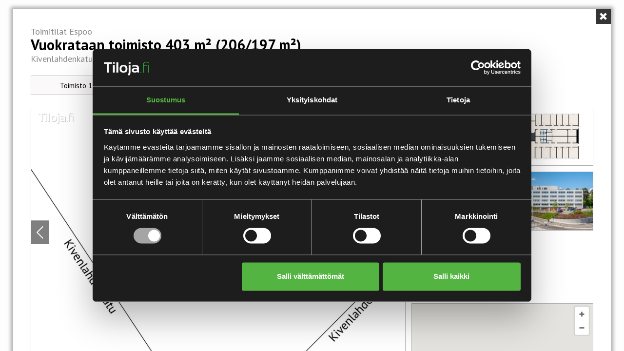

--- FILE ---
content_type: text/html; charset=utf-8
request_url: https://tiloja.fi/toimitilat/toimisto-403m2-espoo-kivenlahti-kivenlahdenkatu-1-301019591
body_size: 6566
content:
<!DOCTYPE html>
<html ng-app="ngTilojaApp" device-info ng-controller="LayoutController">
  <head>
    <meta charset='utf-8' />
<!--[if IE]><meta http-equiv="X-UA-Compatible" content="IE=edge,chrome=1" /><![endif]-->
<title meta-data="title">Toimisto 403 m² / 4. krs, Kivenlahdenkatu 1 | Tiloja.fi</title>

<!--[if IE]><base href="/toimitilat/toimisto-403m2-espoo-kivenlahti-kivenlahdenkatu-1-301019591"><![endif]-->

<meta name="viewport" content="initial-scale=1, maximum-scale=1, width=device-width" />
<meta name="description" content="&lt;p&gt;Vuokrattavissa 4.kerroksen 403 m&amp;sup2; toimistotila Espoon Kivenlahdessa. Toimitiloissa on oma wc-, suihku- sek&amp;auml; minikeitti&amp;ouml;. Tila koostuu kahde..." />




<meta name="csrf-param" content="authenticity_token" />
<meta name="csrf-token" content="wQ6vvVdllXDTTPEj8Dkx0CXVD1W/vnlWkugHbYmu59eJl1TzYgoVGL0A8fgVkYPvypay7cDDWoF7L+xjAmx7kg==" />

  <script id="Cookiebot"
    async
    src="https://consent.cookiebot.com/uc.js"
    data-cbid="d419b602-40b3-4472-9791-e16529ccf026"
    data-blockingmode="manual"
    type="text/javascript"></script>
  <script type="text/javascript">
    (function(window, document, dataLayerName, id) {window[dataLayerName]=window[dataLayerName]||[],window[dataLayerName].push({start:(new Date).getTime(),event:"stg.start"});var scripts=document.getElementsByTagName('script')[0],tags=document.createElement('script');function stgCreateCookie(a,b,c){var d="";if(c){var e=new Date;e.setTime(e.getTime()+24*c*60*60*1e3),d="; expires="+e.toUTCString();f="; SameSite=Strict"}document.cookie=a+"="+b+d+f+"; path=/"}var isStgDebug=(window.location.href.match("stg_debug")||document.cookie.match("stg_debug"))&&!window.location.href.match("stg_disable_debug");stgCreateCookie("stg_debug",isStgDebug?1:"",isStgDebug?14:-1);var qP=[];dataLayerName!=="dataLayer"&&qP.push("data_layer_name="+dataLayerName),isStgDebug&&qP.push("stg_debug");var qPString=qP.length>0?("?"+qP.join("&")):"";tags.async=!0,tags.src="https://tiloja-fi.containers.piwik.pro/"+id+".js"+qPString,scripts.parentNode.insertBefore(tags,scripts);
 !function(a,n,i){a[n]=a[n]||{};for(var c=0;c<i.length;c++)!function(i){a[n][i]=a[n][i]||{},a[n][i].api=a[n][i].api||function(){var a=[].slice.call(arguments,0);"string"==typeof a[0]&&window[dataLayerName].push({event:n+"."+i+":"+a[0],parameters:[].slice.call(arguments,1)})}}(i[c])}(window,"ppms",["tm","cm"]);})(window, document, 'dataLayer', 'bb563f9d-b7d7-4009-81ba-7e35ab410f8d');
  </script>


        <meta property="og:site_name" content="Tiloja.fi — toimitilat" />
<meta property="og:type" content="website" />
<meta property="og:title" content="Toimisto 403 m² / 4. krs, Kivenlahdenkatu 1" />
<meta property="og:url" content="https://tiloja.fi/toimitilat/toimisto-403m2-espoo-kivenlahti-kivenlahdenkatu-1-301019591" />
<meta property="og:image" content="https://app.tilaikkuna.fi/api/v1/images/000000000000000000000000-pohjapiirros-4-b5ede5a1f5c2a0147eb74ef754b49543-web.png" />
<meta property="og:description" content="&lt;p&gt;Vuokrattavissa 4.kerroksen 403 m&amp;sup2; toimistotila Espoon Kivenlahdessa. Toimitiloissa on oma wc-, suihku- sek&amp;auml; minikeitti&amp;ouml;. Tila koostuu kahdesta vierekk&amp;auml;isest&amp;auml; toimistotilasta, jotka ovat vuokrattavissa yhdess&amp;auml; tai erikseen. Kiinteist&amp;ouml;n pohjakerroksessa palvelee ravintola ja K-Market.&lt;/p&gt;" />

<meta meta-data="twitterCard" name="twitter:card" content="summary" />
<meta name="twitter:site" content="@tilojafi" />
<meta name="twitter:url" content="https://tiloja.fi/toimitilat/toimisto-403m2-espoo-kivenlahti-kivenlahdenkatu-1-301019591" />
<meta name="twitter:title" content="Toimisto 403 m² / 4. krs, Kivenlahdenkatu 1" />
<meta name="twitter:description" content="&lt;p&gt;Vuokrattavissa 4.kerroksen 403 m&amp;sup2; toimistotila Espoon Kivenlahdessa. Toimitiloissa on oma wc-, suihku- sek&amp;auml; minikeitti&amp;ouml;. Tila koostuu kahdesta vierekk&amp;auml;isest&amp;auml; toimistotilasta, jotka ovat vuokrattavissa yhdess&amp;auml; tai erikseen. Kiinteist&amp;ouml;n pohjakerroksessa palvelee ravintola ja K-Market.&lt;/p&gt;" />
<meta name="twitter:image" content="https://app.tilaikkuna.fi/api/v1/images/000000000000000000000000-pohjapiirros-4-b5ede5a1f5c2a0147eb74ef754b49543-web.png" />


    <link rel="preload" as="fetch" href="/api/v1/premises/index_1767344128.json" />
    <link rel="preload" as="fetch" href="/api/v1/premises/cities_1767344128.json" />
    <link rel="preload" as="fetch" href="/api/v1/premises/filtering_1767344128.json" />


  <script type="application/ld+json">        {"@graph":[{"@context":"https://schema.org","@type":"Place","name":"Toimisto 403 m² / 4. krs","description":"\u003cp\u003eVuokrattavissa 4.kerroksen 403 m\u0026sup2; toimistotila Espoon Kivenlahdessa. Toimitiloissa on oma wc-, suihku- sek\u0026auml; minikeitti\u0026ouml;. Tila koostuu kahdesta vierekk\u0026auml;isest\u0026auml; toimistotilasta, jotka ovat vuokrattavissa yhdess\u0026auml; tai erikseen. Kiinteist\u0026ouml;n pohjakerroksessa palvelee ravintola ja K-Market.\u003c/p\u003e","address":{"@type":"PostalAddress","streetAddress":"Kivenlahdenkatu 1","addressLocality":"ESPOO","postalCode":"02320"},"geo":{"@type":"GeoCoordinates","latitude":"60.1557144","longitude":"24.6312938"},"photo":{"@type":"ImageObject","url":"https://app.tilaikkuna.fi/api/v1/images/000000000000000000000000-pohjapiirros-4-b5ede5a1f5c2a0147eb74ef754b49543-web.png","height":533,"width":800}},{"@context":"https://schema.org","@type":"RealEstateAgent","legalName":"Newsec Property Asset Management","name":"Newsec Property Asset Management","image":"https://tiloja.fi:443/assets/banner/logo-e97de9bccb08a1ee7b6233bd60cac36af4547db231ac77bed25e4e2fc230f2d6.png","employee":{"@type":"Person","givenName":"Matias","familyName":"Koistinen","telephone":"050 571 1633","email":"matias.koistinen@newsec.fi"}}]}
</script>

<link rel="preload" as="script" href="https://cdnjs.cloudflare.com/ajax/libs/angular-i18n/1.2.32/angular-locale_fi.js" />
<link rel="preload" as="script" href='https://maps.googleapis.com/maps/api/js?key=AIzaSyDRSttiHEu9WFw9V5sFRq-7rUSZjdMRtmQ&libraries=places&sensors=false' />
<link rel="preload" as="script" href="https://hammerjs.github.io/dist/hammer.min.js" />

<script src="https://tiloja.fi:443/assets/modernizr-min-2a979de4edb3da7fd3059c7087e81b247c48cd317a3ec61fb3f6026af8987341.js" data-cookieconsent="necessary"></script>

<!-- cache [request.host, "application/stylesheets"] -->
  <link rel="stylesheet" media="all" href="https://tiloja.fi:443/assets/application-a2bd0ccc1bae94a4b2acecafbe017aaf2e842cb099e3f47e9a0cbb8a7c9ca529.css" />



<script src='https://maps.googleapis.com/maps/api/js?key=AIzaSyDRSttiHEu9WFw9V5sFRq-7rUSZjdMRtmQ&libraries=places&sensors=false'
  data-cookieconsent="necessary"></script>
<script src="https://hammerjs.github.io/dist/hammer.min.js" data-cookieconsent="necessary"></script>
<script type="text/javascript" data-cookieconsent="necessary">
  window.has_premise = true;
</script>

<!-- cache [request.host, "jsconfig"] -->
  <script type="text/javascript" data-cookieconsent="necessary">
    window.recaptcha_site_key="6Le7euUqAAAAAJVnLh2oGfZ_zHrMWhR7ZvEgMQfr";
    window.asset_paths = {
      "main-sprite": "https://tiloja.fi:443/assets/sprites/main-sprite-103884baac3f84a3b909ce735b8d64b0ef5f2f13c6f91a14bbf9124a02b58acb.png",
      "default-image": "https://tiloja.fi:443/assets/misc/no_image-6c506311960e3b60e57d708c24ce93fa7c482cedff70f9542e798ed1b0ee9c44.png",
      "default-image-large": "https://tiloja.fi:443/assets/misc/no_image_large-e6804152f0d0c74a0ed8ee5d0053adcb6e0dd451243d9c5575d89b12ea761502.png",
      "misc/no_image_large": "https://tiloja.fi:443/assets/misc/no_image_large-e6804152f0d0c74a0ed8ee5d0053adcb6e0dd451243d9c5575d89b12ea761502.png",
      "misc/star_property_banner": "https://tiloja.fi:443/assets/misc/star_property_banner-81e8832b886232f7cbe6c7fdd8f6445e2fcd77d3eb3da93f5ece3d14a240bde4.png",

      search_page_instruction_overlay: "https://tiloja.fi:443/assets/search_page_instruction_overlay-6b4c27a888b3301da324026c4a1ee594d839e5b62cbb81ec2a3aae59f67d82b2.html",
      recent_premises: "https://tiloja.fi:443/assets/recent_premises-bd5373feae8c705f7d4a9c7998ce6899909bc8269cae5bb6a427e4d5623c3bb9.html",
      contact_request: "https://tiloja.fi:443/assets/contact_request-63a483621c958b488072c32ae65674ddba808b20b597ab8b5c6f48d538435d34.html",
      premise_search: "https://tiloja.fi:443/assets/premise_search-b44ab5f2d768419fddb918242e52fa6bf3784bc414a90d1a3f4860b54f118bd5.html",
      map_and_info_window: "https://tiloja.fi:443/assets/map_and_info_window-d539a5ea3c7314549bd3e37a92e6f5af345a5017d5b863524f964feac55c467f.html",
      site_bar__footer: "https://tiloja.fi:443/assets/site_bar__footer-f3f703fe18cb1bee3f27dae206781fe1f485d0c28bef61275b56105fccfef9a7.html",
      home_page_premise_search: "https://tiloja.fi:443/assets/home_page_premise_search-35a600be9cf109dffed95866bd36a081c5a5659113091ee8df1fcae02f6be60b.html",
      custom_premise_search: "https://tiloja.fi:443/assets/custom_premise_search-6e42ef3e16818f91f47d438a95b2254245aaacfd47038d60caba41ab5fe09487.html",
      premise_list_modal: "https://tiloja.fi:443/assets/premise_list_modal-bc999838a35a19d4ba0b5d6de93fc0e9c221dcbdd2ae917a2d51a7b55a0f5133.html",
      target_modal: "https://tiloja.fi:443/assets/target_modal-4a1002bd2ae09cb032bd3a671d925d6f89fc52f1d5a07b8db827f19c07e79746.html",
      target_modal_window: "https://tiloja.fi:443/assets/target_modal_window-fa1240da3fcd2dcedad634063c6d773c4df95560706a10f9ad5d9e14da35f3d1.html",
      single_premise: "https://tiloja.fi:443/assets/single_premise-e8d9e1715f4beec0c65ddb7c913b718960689b7ff58eab5d9706af651e1f95dc.html",
      single_property: "https://tiloja.fi:443/assets/single_property-12424d8c529ed009746cb9b7c4398bfd2b8a73b4968a3978dfce3f61d7ba6e14.html",
      premise_zoom_modal: "https://tiloja.fi:443/assets/premise_zoom_modal-a5ed8a94e67e5a016f88a939ed4409f54fbe14bbd0e2672eaeab9f507daa8e45.html",
      property_zoom_modal: "https://tiloja.fi:443/assets/property_zoom_modal-3ad581ffe229e3d6368ab4f99aa4553819cbdec516ef96ee910c253eab60ff25.html",
      favorite_premises: "https://tiloja.fi:443/assets/favorite_premises-4bbdbb2a9cfaf6aa8a85b8d8550129eea30c08afc76464ba98842e51a7e6fb8f.html"
    };
  </script>

<script
  src="https://www.google.com/recaptcha/api.js?render=6Le7euUqAAAAAJVnLh2oGfZ_zHrMWhR7ZvEgMQfr"
  data-cookieconsent="necessary"
></script>

<script data-cookieconsent="necessary">
  window.tiloja_api = {
    transportsRoot: 'https://app.tilaikkuna.fi',
    accountId: '000000000000000000000000',
    dataVersion: '1767344128.2490.1.0',
    premises: {
      index: "/api/v1/premises/index_1767344128.json",
      cities: "/api/v1/premises/cities_1767344128.json",
      filtering: "/api/v1/premises/filtering_1767344128.json"
    }
  }
</script>

  <script src="https://tiloja.fi:443/assets/application-105297b9dfcafbb02b1646bc40a50c9283f3edcb0bd664f79d8e4df60e2f1de1.js" data-cookieconsent="necessary"></script>
        <script type="text/javascript" data-cookieconsent="necessary">
            window.tiloja_api_current_premise_path =
                '/api/v1/premises/17493430574-301019591.json';
        </script>


<script src="https://cdnjs.cloudflare.com/ajax/libs/angular-i18n/1.2.32/angular-locale_fi.js"
  data-cookieconsent="necessary"></script>

<style>
.gm-style .gm-style-iw-c {
  -webkit-transform: translate3d(-50%,-100%,0);
  -webkit-transform: translate3d(round(up, -50%, 1px), round(up, -100%, 1px),0);
  transform: translate3d(-50%,-100%,0);
  transform: translate3d(round(up, -50%, 1px), round(up, -100%, 1px),0);
}
</style>
  </head>

  <body id="{{pageId}}" ng-click="closeRegionMenu()" scroll-to-element-on="{{scrollViewToElementEventName}}" toggle-class-on="{{toggleClassOnEventName}}">
      <script type="text/javascript" data-cookieconsent="necessary">
  (function(w,d,s,l,i){w[l]=w[l]||[];w[l].push({'gtm.start':
  new Date().getTime(),event:'gtm.js'});var f=d.getElementsByTagName(s)[0],
  j=d.createElement(s),dl=l!='dataLayer'?'&l='+l:'';j.async=true;j.src=
  '//www.googletagmanager.com/gtm.js?id='+i+dl;f.parentNode.insertBefore(j,f);
  })(window,document,'script','dataLayer','GTM-P8LMLK');</script>


    <div class="page" omit-element-when="targetModalOpen && premiseInstance" remember-scroll="true">

      <header class="page__header page__header--floating page__header--appear">
        <nav class="navbar navbar-inverse navbar--dark {{ isMainMenuCollapsed ? '' : 'expanded' }}" role="navigation">
  <div class="container-fluid">
    <div class="navbar-header">

      <button type="button" class="navbar-toggle" ng-click="isMainMenuCollapsed = !isMainMenuCollapsed">
        <i class="sprite icon-menu-mobile"></i>
        <span class="sr-only">Toggle navigation</span>
      </button>

        <div class="navbar-header__page-title pull-right visible-up-to-xxl-block">
          <span class="font1">Toimitilahaku</span>
        </div>

      <a class="navbar-brand" title="Tiloja.fi" target="_self" href="/">
        <i class="sprite logo-transparent"></i>
</a>    </div>


    <div id="main-menu" class="navbar-collapse collapse" collapse="isMainMenuCollapsed"><ul class="nav navbar-nav navbar-right"><li><a class="nav-item" target="_self" href="/"><span class="font1">Etusivu</span></a></li><li><a class="nav-item" target="_self" href="/toimitilahaku"><span class="font1">Toimitilahaku</span></a></li><li><a class="nav-item" target="_self" href="/kohteet"><span class="font1">Tähtikohteet</span></a></li><li><a class="nav-item nav-region" ng-click="openRegionMenu($event)" ng-class="{&quot;open&quot;: !isRegionMenuCollapsed}" href=""><span class="font1">Toimitilat alueittain</span></a>      <i class="chevron"></i>
      <ul id="nav-region" class="nav-region-list" ng-class="{'open': !isRegionMenuCollapsed }" collapse="isRegionMenuCollapsed">
            <li class="region-item">
                <a href="/alueet/paakaupunkiseutu" target="_self" title="Pääkaupunkiseutu" class="font36">
                    <span class="font1">Pääkaupunkiseutu</span>
                </a>
            </li>
            <li class="region-item">
                <a href="/alueet/turun-seutu" target="_self" title="Turun seutu" class="font36">
                    <span class="font1">Turun seutu</span>
                </a>
            </li>
            <li class="region-item">
                <a href="/alueet/tampereen-seutu" target="_self" title="Tampereen seutu" class="font36">
                    <span class="font1">Tampereen seutu</span>
                </a>
            </li>
            <li class="region-item">
                <a href="/alueet/jyvaskylan-seutu" target="_self" title="Jyväskylän seutu" class="font36">
                    <span class="font1">Jyväskylän seutu</span>
                </a>
            </li>
            <li class="region-item">
                <a href="/alueet/oulun-seutu" target="_self" title="Oulun seutu" class="font36">
                    <span class="font1">Oulun seutu</span>
                </a>
            </li>
      </ul>
</li><li><a class="nav-item" target="_self" href="/toimitilojen-tarjoajat"><span class="font1">Toimitilojen tarjoajat</span></a></li><li><a class="nav-item" target="_self" href="/toimitilauutiset"><span class="font1">Toimitilauutiset</span></a></li></ul></div>

  </div>
</nav>

      </header>

      <section class="page__content">
        




<div class="page_view premise_search_page"
     ng-controller="PremiseSearchPageController">

    <div class="premise_search_page__float-menu"
     ng-class="{
                        'premise_search_page__float-menu--dodge_down': (pageScroll.vector <= 0.4 && pageScroll.value < 60) || (pageScroll.vector <= 0 && pageScroll.value > 100),
                        'premise_search_page__float-menu--fixed': pageScroll.value > 60
                }"
     role="navigation"
>

    <div class="row--static">
        <a ng-click="showSearchView()"
           ng-href="{{premiseSearchUrl}}"
           class="float-menu__item search-premise visible-xs-inline-block visible-sm-inline-block text-center"
           ng-class="{
                        active: mediaQueryService.isMobile && viewMode.mobile.mainView.activeMode == viewMode.mobile.mainView.options.search,
                        'column--static fourth': mediaQueryService.isMobile
                    }"
        >
            <i class="sprite icon-search"></i>
            <span class="font7 font7--regular visible-xs-block visible-sm-block">Tilahaku</span>
        </a>

        <a ng-click="premiseHistoryService.hasItems() && showRecentPremisesView(); $event.preventDefault();"
           class="float-menu__item recent-premises visible-xs-inline-block visible-sm-inline-block text-center"
           ng-class="{
                        active: mediaQueryService.isMobile && viewMode.mobile.mainView.activeMode == viewMode.mobile.mainView.options.recent,
                        'column--static fourth': mediaQueryService.isMobile,
                        'inactive': !premiseHistoryService.hasItems()
                    }"
        >
            <i class="sprite icon-layer"></i>
            <span class="font7 font7--regular visible-xs-block visible-sm-block">Viimeksi katsotut tilat</span>
        </a>

        <a ng-href="{{ premiseWatchUrl }}" class="float-menu__item notification hidden-xs hidden-sm text-center"
           ng-class="{'hidden': viewMode.desktop.mainView.activeMode != viewMode.desktop.mainView.options.search}"
        >
            <i class="sprite icon-bell"></i>
        </a>

        <a class="float-menu__item bookmarks text-center"
           ng-show="favoritePremises.length != 0"
           ng-click="favoritePremises.length != 0 ? showFavoritesViewAndReplaceParams() : $event.preventDefault()"
           ng-href="{{favoritePremisesUrl}}"
           ng-disabled="favoritePremises.length == 0"

           pass-scope-event-to-dom="{ {{favoriteFirstPremiseEventName}}: 'open', 'close': 'close' }"

           ext-tooltip-trigger="open"
           ext-tooltip="Löydät nyt valitsemasi Suosikkitilat täältä"
           ext-tooltip-title="Omat suosikkisi"
           ext-tooltip-placement="{{ mediaQueryService.isMobile? 'top': 'left' }}"

           ng-class="{
                        active: mediaQueryService.isMobile && viewMode.mobile.mainView.activeMode == viewMode.mobile.mainView.options.favorites,
                        hidden: !mediaQueryService.isMobile && viewMode.desktop.mainView.activeMode == viewMode.desktop.mainView.options.favorites,
                        'column--static fourth': mediaQueryService.isMobile
                    }"
           data-count="{{favoritePremises.length}}"

        >
          <i class="sprite icon-thumb" ng-class="{'icon-thumb-gray': favoritePremises.length == 0}"></i>
          <span class="font7 font7--regular visible-xs-block visible-sm-block"
           ng-class="{font22: favoritePremises.length == 0}"

           >Omat suosikit</span>
        </a>

        <div class="float-menu__item bookmarks text-center inactive"
           ng-show="favoritePremises.length == 0"
           ng-click="openNoFavPopup()"

           pass-scope-event-to-dom="{ 'open': 'open', 'close': 'close' }"

           ext-tooltip="Täältä löydät omat suosikkisi. Et ole valinnut viela yhtään tilaa suosikiksi."
           ext-tooltip-trigger="open"
           ext-tooltip-title="Omat suosikkisi"
           ext-tooltip-placement="{{ mediaQueryService.isMobile? 'top': 'left' }}"
           ext-tooltip-popup-deplay="0"

           data-count="0"
           ng-class="{
                        active: mediaQueryService.isMobile && viewMode.mobile.mainView.activeMode == viewMode.mobile.mainView.options.favorites,
                        hidden: !mediaQueryService.isMobile && viewMode.desktop.mainView.activeMode == viewMode.desktop.mainView.options.favorites,
                        'column--static fourth': mediaQueryService.isMobile
                    }"

        >
            <i class="sprite icon-thumb"></i>
            <span class="font7 font7--regular visible-xs-block visible-sm-block">Omat suosikit</span>
        </div>

        <a ng-click="toggleContactRequestView(); $event.preventDefault();"
           class="float-menu__item call-us  text-center"
           ng-class="{
                        active: mediaQueryService.isMobile && viewMode.mobile.mainView.activeMode == viewMode.mobile.mainView.options.contact,
                        'column--static fourth': mediaQueryService.isMobile
                    }"
        >
            <i class="sprite icon-headset"></i>
            <span class="visible-xs-block visible-sm-block no_spacing"><span class="font7 font7--regular display_inline_block">Asiakas</span><span class="font7 font7--regular display_inline_block">palvelu</span></span>
        </a>
    </div>
</div>


    <div ng-if="mediaQueryService.isMobile
                ? viewMode.mobile.mainView.activeMode == viewMode.mobile.mainView.options.search
                : viewMode.desktop.mainView.activeMode == viewMode.desktop.mainView.options.search"
         inject-view config="premiseSearchViewConfig"
         class="premise_search_page__view premise_search_page__view--search"
    ></div>

    <div ng-if="mediaQueryService.isMobile
                ? viewMode.mobile.mainView.activeMode == viewMode.mobile.mainView.options.favorites
                : viewMode.desktop.mainView.activeMode == viewMode.desktop.mainView.options.favorites"
         inject-view config="favoritePremisesViewConfig"
         class="premise_search_page__view premise_search_page__view--favorites"
    ></div>

    <div ng-if="mediaQueryService.isMobile
                ? viewMode.mobile.mainView.activeMode == viewMode.mobile.mainView.options.recent
                : viewMode.desktop.mainView.activeMode == viewMode.desktop.mainView.options.search"
         inject-view config="recentPremisesViewConfig"
    ></div>

    <div ng-if="mediaQueryService.isMobile
                ? viewMode.mobile.mainView.activeMode == viewMode.mobile.mainView.options.contact
                : viewMode.desktop.subView.activeMode == viewMode.desktop.subView.options.contact"
        inject-view config="contactRequestViewConfig"
        class="premise_search_page__contact_request"
        ng-class="{'site_bar_layout__bar site_bar_layout__bar--full_width': mediaQueryService.isMobile}"
    ></div>

    <div class="site_bar_layout__bar_bottom">
        <div ng-if="mediaQueryService.isMobile">
            <inject-view template-name="site_bar__footer" />
        </div>
    </div>
    <!-- giosg tag -->
        <script type="text/plain" data-cookieconsent="marketing">
        (function(w, t, f) {
        var s='script',o='_giosg',h='https://service.giosg.com',e,n;e=t.createElement(s);e.async=1;e.src=h+'/live/';
        w[o]=w[o]||function(){(w[o]._e=w[o]._e||[]).push(arguments)};w[o]._c=f;w[o]._h=h;n=t.getElementsByTagName(s)[0];n.parentNode.insertBefore(e,n);
        })(window,document,5513);
        </script>
    <!-- giosg tag -->
</div>

      </section>

      
    </div>


    <div scroll-to-top-button show-when="pageScroll.vector < 0 && pageScroll.value > 100" emit-event-name="{{scrollViewToElementEventName}}"></div>

    <div class="media_state"></div>

  </body>
</html>


--- FILE ---
content_type: text/html
request_url: https://tiloja.fi/assets/target_modal-4a1002bd2ae09cb032bd3a671d925d6f89fc52f1d5a07b8db827f19c07e79746.html
body_size: 1878
content:
<button type="button"
  ng-click="$close()"
  class="modal__close_button modal__close_button--mobile fix_safari_z_index btn btn--white btn--padded_heavy fit_horizontal center_vertical align-left visible-xs visible-sm">

  <i class="sprite icon-left-gray sprite--shift_left_full"></i>
  <span class="font68">{{ 'general.back' | translate }}</span>
</button>

<div class="modal-header modal-header--heavy_padding modal-header--no-padding-on-sides modal-header--no_border modal-header--no-vertical-padding clearfix">

  <!-- for when we have a property, and the property name is alone in top left corner -->
  <h1 ng-if="property" class="modal-header__header modal-header__header--absolute  modal-header__header--relative-mobile sprite--before icon-star-large icon-star-large--vertical-margins">
    <span class="modal_header_text modal_header_text--property">
      <span class="font36--17px">{{ 'property.header_intro' | translate }}</span>
      <span class="font44">{{ property.data.name }}</span>
    </span>
  </h1>

  <h1 ng-if="!property && selectedPremise"
    class="modal_header_text--premise pull-left">

    <div class="font41">
      <span>{{ 'general.premises' | translate }}</span>
      <span class="capitalize">{{ selectedPremise.data.address.postoffice.toLowerCase(); }}</span>
    </div>

    <div class="premise_sub_header font41">
      <div class="font39" class-mobile="font57">
        <span>{{'premise.salesmethod_' + selectedPremise.data.salesmethod | translate}}</span>
        <span class="downcase">{{'premise.type_' + selectedPremise.data.type | translate}}</span>
        <span class="downcase" ng-if="selectedPremise.data.subtype">({{'premise.type_' + selectedPremise.data.subtype | translate}})</span>
        <span>{{selectedPremise.data.size}}&nbsp;m²</span>
        <span ng-if="selectedPremise.data.subsizes.length > 0">({{selectedPremise.data.subsizes.join('/')}}&nbsp;m²)</span>
      </div>

      <span>{{selectedPremise.data.address.streetaddress}}</span>
      <span>|</span>
      <span>{{selectedPremise.data.address.district}}</span>
      <span ng-if="selectedPremise.data.address.district.length">|</span>
      <span>{{ "general.premise" | translate }}</span>
      <span>{{ selectedPremise.data.id}}</span>

    </div>

    <fix-safari-input-zoom></fix-safari-input-zoom>
  </h1>

  <img class="modal-header__banner modal-header__banner--no-negative-margins" ng-if="property" ng-src="{{property.data.banner_image}}" alt="{{property.data.banner_image_alt}}">

  <button class="btn btn--icon modal__close_button modal__close_button--absolute_top_tight hidden-sm hidden-xs" ng-click="$close()">
    <i class="sprite icon-close-invert"></i>
  </button>

  <div class="modal_view_tabs hidden-xs hidden-sm" ng-if="property && premises">
    <a  ng-href="{{singlePropertyUrlTemplate | interpolate : property.data}}"
      class="btn btn--default_height btn--padded btn--transparent-white"
      ng-class="{'btn--active': viewMode.activeMode == viewMode.options.property}"
    >
      <span class="font31--green" ng-class="{'font31--black': viewMode.activeMode != viewMode.options.property}">
        {{ 'property.property_view' | translate }}
      </span>
    </a>

    <a
      ng-href="{{singlePremiseUrlTemplate | interpolate : selectedPremise.data}}"
      class="btn btn--default_height btn--padded btn--transparent-white"
      ng-class="{'btn--active': viewMode.activeMode == viewMode.options.premise}"
      track-event="show-premise, premise/property - tab: {{locationPathService.currentPath}}, {{selectedPremise.data.id}}"
    >
      <span class="font31--green" ng-class="{'font31--black': viewMode.activeMode != viewMode.options.premise}">
        {{ 'property.premise_view' | translate }}
      </span>
    </a>
  </div>

  <div ng-if="premises" class="row row--no_margin row--padded clearfix visible-xs visible-sm">
    <div ng-if="property" class="col-xs-6 col--no_padding modal_section">
      <a ng-href="{{singlePropertyUrlTemplate | interpolate : property.data}}"
         class="btn btn--hover-not-black btn--white btn--bordered-grey fit_horizontal center_vertical"
         ng-class="{'btn--black': viewMode.activeMode == viewMode.options.property}"
      >
        <span class="font5 center_horizontal_inline" ng-class="{'font14': viewMode.activeMode == viewMode.options.premise}">
          {{ 'property.property_view' | translate }}
        </span>
      </a>
    </div>

    <div class="col-xs-6 col--no_padding modal_section" ng-class="{'col-xs-12': !property}">
      <div class="btn-group fit_horizontal"
         ng-init="mobilePremiseNavOpen = false"
         is-open="mobilePremiseNavOpen"
         dropdown>

        <button type="button"
            class="btn btn--hover-not-black btn--bordered-grey dropdown-toggle dropdown-toggle--large_arrow fit_horizontal"
            ng-class="{'dropdown-toggle--black': property && viewMode.activeMode == viewMode.options.premise}"
            dropdown-toggle
        >
          <span class="font5 center_horizontal_inline" ng-class="{'font14': !property || viewMode.activeMode == viewMode.options.property}">
            {{ 'property.premise_view' | translate }}
          </span>
        </button>
        <ul class="dropdown-menu dropdown-menu--green fit_horizontal fix_safari_z_index" role="menu" ng-click="mobilePremiseNavOpen = false;" limit-height-to-viewport>
          <li class="clickable" ng-repeat="premise in premises track by $index">
            <a ng-href="{{singlePremiseUrlTemplate | interpolate : premise.data}}" track-event="show-premise, premise/property - tab-mobile: {{locationPathService.currentPath}}, {{premise.data.id}}">
              <span class="font14" ng-class="{font12: premise.data.id == selectedPremise.data.id}">
                {{'premise.type_' + premise.data.type | translate}}
                {{premise.data.size}}&nbsp;m²
              </span>
            </a>
          </li>
        </ul>
      </div>
    </div>
  </div>
</div>

<div inject-view template-name="single_premise"></div>
<div inject-view template-name="single_property" ng-if="property"></div>

<div scroll-to-top-button
   show-when="modalScroll.diff < 0 && modalScroll.value > 100"
   emit-event-name="{{scrollViewToElementEventName}}"
   custom-class="scroll_to_top--with_scrolling_content"
></div>


--- FILE ---
content_type: text/html
request_url: https://tiloja.fi/assets/target_modal_window-fa1240da3fcd2dcedad634063c6d773c4df95560706a10f9ad5d9e14da35f3d1.html
body_size: 487
content:
<div tabindex="-1" role="dialog"
  class="modal fade modal--tall modal--transparent"
  ng-class="{in: animate}"
  ng-style="{'z-index': 1050 + index*10, display: 'block'}"
  ng-click="close($event)"
  scroll-to-element-on="scrollToElement"
  emit-scroll-info-as="elementScrolled"
  tiled-background>

  <!--
    for more refined control over the bootstrap modal, use this template in the windowTemplateUrl parameter or copy to another template
    this template already includes a few custom classes, and adds scrollparent directive and provides property name it stores the scroll value to

    note: the scrollToElementOn requires event name for better re-usability; here we have to hard code it as we cannot pass params from any controller
    note: same with emitScrollInfoAs
    note: both are still supposed to match the config, as those values are used for listening in the controller
  -->

  <div class="modal-dialog" ng-class="{'modal-sm': size == 'sm', 'modal-lg': size == 'lg'}">
    <div class="modal-content" modal-transclude></div>
  </div>
</div>


--- FILE ---
content_type: text/html; charset=utf-8
request_url: https://www.google.com/recaptcha/api2/anchor?ar=1&k=6Le7euUqAAAAAJVnLh2oGfZ_zHrMWhR7ZvEgMQfr&co=aHR0cHM6Ly90aWxvamEuZmk6NDQz&hl=en&v=7gg7H51Q-naNfhmCP3_R47ho&size=invisible&anchor-ms=20000&execute-ms=30000&cb=a15ptqwectl1
body_size: 48807
content:
<!DOCTYPE HTML><html dir="ltr" lang="en"><head><meta http-equiv="Content-Type" content="text/html; charset=UTF-8">
<meta http-equiv="X-UA-Compatible" content="IE=edge">
<title>reCAPTCHA</title>
<style type="text/css">
/* cyrillic-ext */
@font-face {
  font-family: 'Roboto';
  font-style: normal;
  font-weight: 400;
  font-stretch: 100%;
  src: url(//fonts.gstatic.com/s/roboto/v48/KFO7CnqEu92Fr1ME7kSn66aGLdTylUAMa3GUBHMdazTgWw.woff2) format('woff2');
  unicode-range: U+0460-052F, U+1C80-1C8A, U+20B4, U+2DE0-2DFF, U+A640-A69F, U+FE2E-FE2F;
}
/* cyrillic */
@font-face {
  font-family: 'Roboto';
  font-style: normal;
  font-weight: 400;
  font-stretch: 100%;
  src: url(//fonts.gstatic.com/s/roboto/v48/KFO7CnqEu92Fr1ME7kSn66aGLdTylUAMa3iUBHMdazTgWw.woff2) format('woff2');
  unicode-range: U+0301, U+0400-045F, U+0490-0491, U+04B0-04B1, U+2116;
}
/* greek-ext */
@font-face {
  font-family: 'Roboto';
  font-style: normal;
  font-weight: 400;
  font-stretch: 100%;
  src: url(//fonts.gstatic.com/s/roboto/v48/KFO7CnqEu92Fr1ME7kSn66aGLdTylUAMa3CUBHMdazTgWw.woff2) format('woff2');
  unicode-range: U+1F00-1FFF;
}
/* greek */
@font-face {
  font-family: 'Roboto';
  font-style: normal;
  font-weight: 400;
  font-stretch: 100%;
  src: url(//fonts.gstatic.com/s/roboto/v48/KFO7CnqEu92Fr1ME7kSn66aGLdTylUAMa3-UBHMdazTgWw.woff2) format('woff2');
  unicode-range: U+0370-0377, U+037A-037F, U+0384-038A, U+038C, U+038E-03A1, U+03A3-03FF;
}
/* math */
@font-face {
  font-family: 'Roboto';
  font-style: normal;
  font-weight: 400;
  font-stretch: 100%;
  src: url(//fonts.gstatic.com/s/roboto/v48/KFO7CnqEu92Fr1ME7kSn66aGLdTylUAMawCUBHMdazTgWw.woff2) format('woff2');
  unicode-range: U+0302-0303, U+0305, U+0307-0308, U+0310, U+0312, U+0315, U+031A, U+0326-0327, U+032C, U+032F-0330, U+0332-0333, U+0338, U+033A, U+0346, U+034D, U+0391-03A1, U+03A3-03A9, U+03B1-03C9, U+03D1, U+03D5-03D6, U+03F0-03F1, U+03F4-03F5, U+2016-2017, U+2034-2038, U+203C, U+2040, U+2043, U+2047, U+2050, U+2057, U+205F, U+2070-2071, U+2074-208E, U+2090-209C, U+20D0-20DC, U+20E1, U+20E5-20EF, U+2100-2112, U+2114-2115, U+2117-2121, U+2123-214F, U+2190, U+2192, U+2194-21AE, U+21B0-21E5, U+21F1-21F2, U+21F4-2211, U+2213-2214, U+2216-22FF, U+2308-230B, U+2310, U+2319, U+231C-2321, U+2336-237A, U+237C, U+2395, U+239B-23B7, U+23D0, U+23DC-23E1, U+2474-2475, U+25AF, U+25B3, U+25B7, U+25BD, U+25C1, U+25CA, U+25CC, U+25FB, U+266D-266F, U+27C0-27FF, U+2900-2AFF, U+2B0E-2B11, U+2B30-2B4C, U+2BFE, U+3030, U+FF5B, U+FF5D, U+1D400-1D7FF, U+1EE00-1EEFF;
}
/* symbols */
@font-face {
  font-family: 'Roboto';
  font-style: normal;
  font-weight: 400;
  font-stretch: 100%;
  src: url(//fonts.gstatic.com/s/roboto/v48/KFO7CnqEu92Fr1ME7kSn66aGLdTylUAMaxKUBHMdazTgWw.woff2) format('woff2');
  unicode-range: U+0001-000C, U+000E-001F, U+007F-009F, U+20DD-20E0, U+20E2-20E4, U+2150-218F, U+2190, U+2192, U+2194-2199, U+21AF, U+21E6-21F0, U+21F3, U+2218-2219, U+2299, U+22C4-22C6, U+2300-243F, U+2440-244A, U+2460-24FF, U+25A0-27BF, U+2800-28FF, U+2921-2922, U+2981, U+29BF, U+29EB, U+2B00-2BFF, U+4DC0-4DFF, U+FFF9-FFFB, U+10140-1018E, U+10190-1019C, U+101A0, U+101D0-101FD, U+102E0-102FB, U+10E60-10E7E, U+1D2C0-1D2D3, U+1D2E0-1D37F, U+1F000-1F0FF, U+1F100-1F1AD, U+1F1E6-1F1FF, U+1F30D-1F30F, U+1F315, U+1F31C, U+1F31E, U+1F320-1F32C, U+1F336, U+1F378, U+1F37D, U+1F382, U+1F393-1F39F, U+1F3A7-1F3A8, U+1F3AC-1F3AF, U+1F3C2, U+1F3C4-1F3C6, U+1F3CA-1F3CE, U+1F3D4-1F3E0, U+1F3ED, U+1F3F1-1F3F3, U+1F3F5-1F3F7, U+1F408, U+1F415, U+1F41F, U+1F426, U+1F43F, U+1F441-1F442, U+1F444, U+1F446-1F449, U+1F44C-1F44E, U+1F453, U+1F46A, U+1F47D, U+1F4A3, U+1F4B0, U+1F4B3, U+1F4B9, U+1F4BB, U+1F4BF, U+1F4C8-1F4CB, U+1F4D6, U+1F4DA, U+1F4DF, U+1F4E3-1F4E6, U+1F4EA-1F4ED, U+1F4F7, U+1F4F9-1F4FB, U+1F4FD-1F4FE, U+1F503, U+1F507-1F50B, U+1F50D, U+1F512-1F513, U+1F53E-1F54A, U+1F54F-1F5FA, U+1F610, U+1F650-1F67F, U+1F687, U+1F68D, U+1F691, U+1F694, U+1F698, U+1F6AD, U+1F6B2, U+1F6B9-1F6BA, U+1F6BC, U+1F6C6-1F6CF, U+1F6D3-1F6D7, U+1F6E0-1F6EA, U+1F6F0-1F6F3, U+1F6F7-1F6FC, U+1F700-1F7FF, U+1F800-1F80B, U+1F810-1F847, U+1F850-1F859, U+1F860-1F887, U+1F890-1F8AD, U+1F8B0-1F8BB, U+1F8C0-1F8C1, U+1F900-1F90B, U+1F93B, U+1F946, U+1F984, U+1F996, U+1F9E9, U+1FA00-1FA6F, U+1FA70-1FA7C, U+1FA80-1FA89, U+1FA8F-1FAC6, U+1FACE-1FADC, U+1FADF-1FAE9, U+1FAF0-1FAF8, U+1FB00-1FBFF;
}
/* vietnamese */
@font-face {
  font-family: 'Roboto';
  font-style: normal;
  font-weight: 400;
  font-stretch: 100%;
  src: url(//fonts.gstatic.com/s/roboto/v48/KFO7CnqEu92Fr1ME7kSn66aGLdTylUAMa3OUBHMdazTgWw.woff2) format('woff2');
  unicode-range: U+0102-0103, U+0110-0111, U+0128-0129, U+0168-0169, U+01A0-01A1, U+01AF-01B0, U+0300-0301, U+0303-0304, U+0308-0309, U+0323, U+0329, U+1EA0-1EF9, U+20AB;
}
/* latin-ext */
@font-face {
  font-family: 'Roboto';
  font-style: normal;
  font-weight: 400;
  font-stretch: 100%;
  src: url(//fonts.gstatic.com/s/roboto/v48/KFO7CnqEu92Fr1ME7kSn66aGLdTylUAMa3KUBHMdazTgWw.woff2) format('woff2');
  unicode-range: U+0100-02BA, U+02BD-02C5, U+02C7-02CC, U+02CE-02D7, U+02DD-02FF, U+0304, U+0308, U+0329, U+1D00-1DBF, U+1E00-1E9F, U+1EF2-1EFF, U+2020, U+20A0-20AB, U+20AD-20C0, U+2113, U+2C60-2C7F, U+A720-A7FF;
}
/* latin */
@font-face {
  font-family: 'Roboto';
  font-style: normal;
  font-weight: 400;
  font-stretch: 100%;
  src: url(//fonts.gstatic.com/s/roboto/v48/KFO7CnqEu92Fr1ME7kSn66aGLdTylUAMa3yUBHMdazQ.woff2) format('woff2');
  unicode-range: U+0000-00FF, U+0131, U+0152-0153, U+02BB-02BC, U+02C6, U+02DA, U+02DC, U+0304, U+0308, U+0329, U+2000-206F, U+20AC, U+2122, U+2191, U+2193, U+2212, U+2215, U+FEFF, U+FFFD;
}
/* cyrillic-ext */
@font-face {
  font-family: 'Roboto';
  font-style: normal;
  font-weight: 500;
  font-stretch: 100%;
  src: url(//fonts.gstatic.com/s/roboto/v48/KFO7CnqEu92Fr1ME7kSn66aGLdTylUAMa3GUBHMdazTgWw.woff2) format('woff2');
  unicode-range: U+0460-052F, U+1C80-1C8A, U+20B4, U+2DE0-2DFF, U+A640-A69F, U+FE2E-FE2F;
}
/* cyrillic */
@font-face {
  font-family: 'Roboto';
  font-style: normal;
  font-weight: 500;
  font-stretch: 100%;
  src: url(//fonts.gstatic.com/s/roboto/v48/KFO7CnqEu92Fr1ME7kSn66aGLdTylUAMa3iUBHMdazTgWw.woff2) format('woff2');
  unicode-range: U+0301, U+0400-045F, U+0490-0491, U+04B0-04B1, U+2116;
}
/* greek-ext */
@font-face {
  font-family: 'Roboto';
  font-style: normal;
  font-weight: 500;
  font-stretch: 100%;
  src: url(//fonts.gstatic.com/s/roboto/v48/KFO7CnqEu92Fr1ME7kSn66aGLdTylUAMa3CUBHMdazTgWw.woff2) format('woff2');
  unicode-range: U+1F00-1FFF;
}
/* greek */
@font-face {
  font-family: 'Roboto';
  font-style: normal;
  font-weight: 500;
  font-stretch: 100%;
  src: url(//fonts.gstatic.com/s/roboto/v48/KFO7CnqEu92Fr1ME7kSn66aGLdTylUAMa3-UBHMdazTgWw.woff2) format('woff2');
  unicode-range: U+0370-0377, U+037A-037F, U+0384-038A, U+038C, U+038E-03A1, U+03A3-03FF;
}
/* math */
@font-face {
  font-family: 'Roboto';
  font-style: normal;
  font-weight: 500;
  font-stretch: 100%;
  src: url(//fonts.gstatic.com/s/roboto/v48/KFO7CnqEu92Fr1ME7kSn66aGLdTylUAMawCUBHMdazTgWw.woff2) format('woff2');
  unicode-range: U+0302-0303, U+0305, U+0307-0308, U+0310, U+0312, U+0315, U+031A, U+0326-0327, U+032C, U+032F-0330, U+0332-0333, U+0338, U+033A, U+0346, U+034D, U+0391-03A1, U+03A3-03A9, U+03B1-03C9, U+03D1, U+03D5-03D6, U+03F0-03F1, U+03F4-03F5, U+2016-2017, U+2034-2038, U+203C, U+2040, U+2043, U+2047, U+2050, U+2057, U+205F, U+2070-2071, U+2074-208E, U+2090-209C, U+20D0-20DC, U+20E1, U+20E5-20EF, U+2100-2112, U+2114-2115, U+2117-2121, U+2123-214F, U+2190, U+2192, U+2194-21AE, U+21B0-21E5, U+21F1-21F2, U+21F4-2211, U+2213-2214, U+2216-22FF, U+2308-230B, U+2310, U+2319, U+231C-2321, U+2336-237A, U+237C, U+2395, U+239B-23B7, U+23D0, U+23DC-23E1, U+2474-2475, U+25AF, U+25B3, U+25B7, U+25BD, U+25C1, U+25CA, U+25CC, U+25FB, U+266D-266F, U+27C0-27FF, U+2900-2AFF, U+2B0E-2B11, U+2B30-2B4C, U+2BFE, U+3030, U+FF5B, U+FF5D, U+1D400-1D7FF, U+1EE00-1EEFF;
}
/* symbols */
@font-face {
  font-family: 'Roboto';
  font-style: normal;
  font-weight: 500;
  font-stretch: 100%;
  src: url(//fonts.gstatic.com/s/roboto/v48/KFO7CnqEu92Fr1ME7kSn66aGLdTylUAMaxKUBHMdazTgWw.woff2) format('woff2');
  unicode-range: U+0001-000C, U+000E-001F, U+007F-009F, U+20DD-20E0, U+20E2-20E4, U+2150-218F, U+2190, U+2192, U+2194-2199, U+21AF, U+21E6-21F0, U+21F3, U+2218-2219, U+2299, U+22C4-22C6, U+2300-243F, U+2440-244A, U+2460-24FF, U+25A0-27BF, U+2800-28FF, U+2921-2922, U+2981, U+29BF, U+29EB, U+2B00-2BFF, U+4DC0-4DFF, U+FFF9-FFFB, U+10140-1018E, U+10190-1019C, U+101A0, U+101D0-101FD, U+102E0-102FB, U+10E60-10E7E, U+1D2C0-1D2D3, U+1D2E0-1D37F, U+1F000-1F0FF, U+1F100-1F1AD, U+1F1E6-1F1FF, U+1F30D-1F30F, U+1F315, U+1F31C, U+1F31E, U+1F320-1F32C, U+1F336, U+1F378, U+1F37D, U+1F382, U+1F393-1F39F, U+1F3A7-1F3A8, U+1F3AC-1F3AF, U+1F3C2, U+1F3C4-1F3C6, U+1F3CA-1F3CE, U+1F3D4-1F3E0, U+1F3ED, U+1F3F1-1F3F3, U+1F3F5-1F3F7, U+1F408, U+1F415, U+1F41F, U+1F426, U+1F43F, U+1F441-1F442, U+1F444, U+1F446-1F449, U+1F44C-1F44E, U+1F453, U+1F46A, U+1F47D, U+1F4A3, U+1F4B0, U+1F4B3, U+1F4B9, U+1F4BB, U+1F4BF, U+1F4C8-1F4CB, U+1F4D6, U+1F4DA, U+1F4DF, U+1F4E3-1F4E6, U+1F4EA-1F4ED, U+1F4F7, U+1F4F9-1F4FB, U+1F4FD-1F4FE, U+1F503, U+1F507-1F50B, U+1F50D, U+1F512-1F513, U+1F53E-1F54A, U+1F54F-1F5FA, U+1F610, U+1F650-1F67F, U+1F687, U+1F68D, U+1F691, U+1F694, U+1F698, U+1F6AD, U+1F6B2, U+1F6B9-1F6BA, U+1F6BC, U+1F6C6-1F6CF, U+1F6D3-1F6D7, U+1F6E0-1F6EA, U+1F6F0-1F6F3, U+1F6F7-1F6FC, U+1F700-1F7FF, U+1F800-1F80B, U+1F810-1F847, U+1F850-1F859, U+1F860-1F887, U+1F890-1F8AD, U+1F8B0-1F8BB, U+1F8C0-1F8C1, U+1F900-1F90B, U+1F93B, U+1F946, U+1F984, U+1F996, U+1F9E9, U+1FA00-1FA6F, U+1FA70-1FA7C, U+1FA80-1FA89, U+1FA8F-1FAC6, U+1FACE-1FADC, U+1FADF-1FAE9, U+1FAF0-1FAF8, U+1FB00-1FBFF;
}
/* vietnamese */
@font-face {
  font-family: 'Roboto';
  font-style: normal;
  font-weight: 500;
  font-stretch: 100%;
  src: url(//fonts.gstatic.com/s/roboto/v48/KFO7CnqEu92Fr1ME7kSn66aGLdTylUAMa3OUBHMdazTgWw.woff2) format('woff2');
  unicode-range: U+0102-0103, U+0110-0111, U+0128-0129, U+0168-0169, U+01A0-01A1, U+01AF-01B0, U+0300-0301, U+0303-0304, U+0308-0309, U+0323, U+0329, U+1EA0-1EF9, U+20AB;
}
/* latin-ext */
@font-face {
  font-family: 'Roboto';
  font-style: normal;
  font-weight: 500;
  font-stretch: 100%;
  src: url(//fonts.gstatic.com/s/roboto/v48/KFO7CnqEu92Fr1ME7kSn66aGLdTylUAMa3KUBHMdazTgWw.woff2) format('woff2');
  unicode-range: U+0100-02BA, U+02BD-02C5, U+02C7-02CC, U+02CE-02D7, U+02DD-02FF, U+0304, U+0308, U+0329, U+1D00-1DBF, U+1E00-1E9F, U+1EF2-1EFF, U+2020, U+20A0-20AB, U+20AD-20C0, U+2113, U+2C60-2C7F, U+A720-A7FF;
}
/* latin */
@font-face {
  font-family: 'Roboto';
  font-style: normal;
  font-weight: 500;
  font-stretch: 100%;
  src: url(//fonts.gstatic.com/s/roboto/v48/KFO7CnqEu92Fr1ME7kSn66aGLdTylUAMa3yUBHMdazQ.woff2) format('woff2');
  unicode-range: U+0000-00FF, U+0131, U+0152-0153, U+02BB-02BC, U+02C6, U+02DA, U+02DC, U+0304, U+0308, U+0329, U+2000-206F, U+20AC, U+2122, U+2191, U+2193, U+2212, U+2215, U+FEFF, U+FFFD;
}
/* cyrillic-ext */
@font-face {
  font-family: 'Roboto';
  font-style: normal;
  font-weight: 900;
  font-stretch: 100%;
  src: url(//fonts.gstatic.com/s/roboto/v48/KFO7CnqEu92Fr1ME7kSn66aGLdTylUAMa3GUBHMdazTgWw.woff2) format('woff2');
  unicode-range: U+0460-052F, U+1C80-1C8A, U+20B4, U+2DE0-2DFF, U+A640-A69F, U+FE2E-FE2F;
}
/* cyrillic */
@font-face {
  font-family: 'Roboto';
  font-style: normal;
  font-weight: 900;
  font-stretch: 100%;
  src: url(//fonts.gstatic.com/s/roboto/v48/KFO7CnqEu92Fr1ME7kSn66aGLdTylUAMa3iUBHMdazTgWw.woff2) format('woff2');
  unicode-range: U+0301, U+0400-045F, U+0490-0491, U+04B0-04B1, U+2116;
}
/* greek-ext */
@font-face {
  font-family: 'Roboto';
  font-style: normal;
  font-weight: 900;
  font-stretch: 100%;
  src: url(//fonts.gstatic.com/s/roboto/v48/KFO7CnqEu92Fr1ME7kSn66aGLdTylUAMa3CUBHMdazTgWw.woff2) format('woff2');
  unicode-range: U+1F00-1FFF;
}
/* greek */
@font-face {
  font-family: 'Roboto';
  font-style: normal;
  font-weight: 900;
  font-stretch: 100%;
  src: url(//fonts.gstatic.com/s/roboto/v48/KFO7CnqEu92Fr1ME7kSn66aGLdTylUAMa3-UBHMdazTgWw.woff2) format('woff2');
  unicode-range: U+0370-0377, U+037A-037F, U+0384-038A, U+038C, U+038E-03A1, U+03A3-03FF;
}
/* math */
@font-face {
  font-family: 'Roboto';
  font-style: normal;
  font-weight: 900;
  font-stretch: 100%;
  src: url(//fonts.gstatic.com/s/roboto/v48/KFO7CnqEu92Fr1ME7kSn66aGLdTylUAMawCUBHMdazTgWw.woff2) format('woff2');
  unicode-range: U+0302-0303, U+0305, U+0307-0308, U+0310, U+0312, U+0315, U+031A, U+0326-0327, U+032C, U+032F-0330, U+0332-0333, U+0338, U+033A, U+0346, U+034D, U+0391-03A1, U+03A3-03A9, U+03B1-03C9, U+03D1, U+03D5-03D6, U+03F0-03F1, U+03F4-03F5, U+2016-2017, U+2034-2038, U+203C, U+2040, U+2043, U+2047, U+2050, U+2057, U+205F, U+2070-2071, U+2074-208E, U+2090-209C, U+20D0-20DC, U+20E1, U+20E5-20EF, U+2100-2112, U+2114-2115, U+2117-2121, U+2123-214F, U+2190, U+2192, U+2194-21AE, U+21B0-21E5, U+21F1-21F2, U+21F4-2211, U+2213-2214, U+2216-22FF, U+2308-230B, U+2310, U+2319, U+231C-2321, U+2336-237A, U+237C, U+2395, U+239B-23B7, U+23D0, U+23DC-23E1, U+2474-2475, U+25AF, U+25B3, U+25B7, U+25BD, U+25C1, U+25CA, U+25CC, U+25FB, U+266D-266F, U+27C0-27FF, U+2900-2AFF, U+2B0E-2B11, U+2B30-2B4C, U+2BFE, U+3030, U+FF5B, U+FF5D, U+1D400-1D7FF, U+1EE00-1EEFF;
}
/* symbols */
@font-face {
  font-family: 'Roboto';
  font-style: normal;
  font-weight: 900;
  font-stretch: 100%;
  src: url(//fonts.gstatic.com/s/roboto/v48/KFO7CnqEu92Fr1ME7kSn66aGLdTylUAMaxKUBHMdazTgWw.woff2) format('woff2');
  unicode-range: U+0001-000C, U+000E-001F, U+007F-009F, U+20DD-20E0, U+20E2-20E4, U+2150-218F, U+2190, U+2192, U+2194-2199, U+21AF, U+21E6-21F0, U+21F3, U+2218-2219, U+2299, U+22C4-22C6, U+2300-243F, U+2440-244A, U+2460-24FF, U+25A0-27BF, U+2800-28FF, U+2921-2922, U+2981, U+29BF, U+29EB, U+2B00-2BFF, U+4DC0-4DFF, U+FFF9-FFFB, U+10140-1018E, U+10190-1019C, U+101A0, U+101D0-101FD, U+102E0-102FB, U+10E60-10E7E, U+1D2C0-1D2D3, U+1D2E0-1D37F, U+1F000-1F0FF, U+1F100-1F1AD, U+1F1E6-1F1FF, U+1F30D-1F30F, U+1F315, U+1F31C, U+1F31E, U+1F320-1F32C, U+1F336, U+1F378, U+1F37D, U+1F382, U+1F393-1F39F, U+1F3A7-1F3A8, U+1F3AC-1F3AF, U+1F3C2, U+1F3C4-1F3C6, U+1F3CA-1F3CE, U+1F3D4-1F3E0, U+1F3ED, U+1F3F1-1F3F3, U+1F3F5-1F3F7, U+1F408, U+1F415, U+1F41F, U+1F426, U+1F43F, U+1F441-1F442, U+1F444, U+1F446-1F449, U+1F44C-1F44E, U+1F453, U+1F46A, U+1F47D, U+1F4A3, U+1F4B0, U+1F4B3, U+1F4B9, U+1F4BB, U+1F4BF, U+1F4C8-1F4CB, U+1F4D6, U+1F4DA, U+1F4DF, U+1F4E3-1F4E6, U+1F4EA-1F4ED, U+1F4F7, U+1F4F9-1F4FB, U+1F4FD-1F4FE, U+1F503, U+1F507-1F50B, U+1F50D, U+1F512-1F513, U+1F53E-1F54A, U+1F54F-1F5FA, U+1F610, U+1F650-1F67F, U+1F687, U+1F68D, U+1F691, U+1F694, U+1F698, U+1F6AD, U+1F6B2, U+1F6B9-1F6BA, U+1F6BC, U+1F6C6-1F6CF, U+1F6D3-1F6D7, U+1F6E0-1F6EA, U+1F6F0-1F6F3, U+1F6F7-1F6FC, U+1F700-1F7FF, U+1F800-1F80B, U+1F810-1F847, U+1F850-1F859, U+1F860-1F887, U+1F890-1F8AD, U+1F8B0-1F8BB, U+1F8C0-1F8C1, U+1F900-1F90B, U+1F93B, U+1F946, U+1F984, U+1F996, U+1F9E9, U+1FA00-1FA6F, U+1FA70-1FA7C, U+1FA80-1FA89, U+1FA8F-1FAC6, U+1FACE-1FADC, U+1FADF-1FAE9, U+1FAF0-1FAF8, U+1FB00-1FBFF;
}
/* vietnamese */
@font-face {
  font-family: 'Roboto';
  font-style: normal;
  font-weight: 900;
  font-stretch: 100%;
  src: url(//fonts.gstatic.com/s/roboto/v48/KFO7CnqEu92Fr1ME7kSn66aGLdTylUAMa3OUBHMdazTgWw.woff2) format('woff2');
  unicode-range: U+0102-0103, U+0110-0111, U+0128-0129, U+0168-0169, U+01A0-01A1, U+01AF-01B0, U+0300-0301, U+0303-0304, U+0308-0309, U+0323, U+0329, U+1EA0-1EF9, U+20AB;
}
/* latin-ext */
@font-face {
  font-family: 'Roboto';
  font-style: normal;
  font-weight: 900;
  font-stretch: 100%;
  src: url(//fonts.gstatic.com/s/roboto/v48/KFO7CnqEu92Fr1ME7kSn66aGLdTylUAMa3KUBHMdazTgWw.woff2) format('woff2');
  unicode-range: U+0100-02BA, U+02BD-02C5, U+02C7-02CC, U+02CE-02D7, U+02DD-02FF, U+0304, U+0308, U+0329, U+1D00-1DBF, U+1E00-1E9F, U+1EF2-1EFF, U+2020, U+20A0-20AB, U+20AD-20C0, U+2113, U+2C60-2C7F, U+A720-A7FF;
}
/* latin */
@font-face {
  font-family: 'Roboto';
  font-style: normal;
  font-weight: 900;
  font-stretch: 100%;
  src: url(//fonts.gstatic.com/s/roboto/v48/KFO7CnqEu92Fr1ME7kSn66aGLdTylUAMa3yUBHMdazQ.woff2) format('woff2');
  unicode-range: U+0000-00FF, U+0131, U+0152-0153, U+02BB-02BC, U+02C6, U+02DA, U+02DC, U+0304, U+0308, U+0329, U+2000-206F, U+20AC, U+2122, U+2191, U+2193, U+2212, U+2215, U+FEFF, U+FFFD;
}

</style>
<link rel="stylesheet" type="text/css" href="https://www.gstatic.com/recaptcha/releases/7gg7H51Q-naNfhmCP3_R47ho/styles__ltr.css">
<script nonce="izXL4Y9wopBwUZRD_K04qg" type="text/javascript">window['__recaptcha_api'] = 'https://www.google.com/recaptcha/api2/';</script>
<script type="text/javascript" src="https://www.gstatic.com/recaptcha/releases/7gg7H51Q-naNfhmCP3_R47ho/recaptcha__en.js" nonce="izXL4Y9wopBwUZRD_K04qg">
      
    </script></head>
<body><div id="rc-anchor-alert" class="rc-anchor-alert"></div>
<input type="hidden" id="recaptcha-token" value="[base64]">
<script type="text/javascript" nonce="izXL4Y9wopBwUZRD_K04qg">
      recaptcha.anchor.Main.init("[\x22ainput\x22,[\x22bgdata\x22,\x22\x22,\[base64]/[base64]/UltIKytdPWE6KGE8MjA0OD9SW0grK109YT4+NnwxOTI6KChhJjY0NTEyKT09NTUyOTYmJnErMTxoLmxlbmd0aCYmKGguY2hhckNvZGVBdChxKzEpJjY0NTEyKT09NTYzMjA/[base64]/MjU1OlI/[base64]/[base64]/[base64]/[base64]/[base64]/[base64]/[base64]/[base64]/[base64]/[base64]\x22,\[base64]\\u003d\x22,\x22ScK6N8KQw65eM2UAw5DCol/CvcOteEPDtkTCq24Dw5TDtD12MMKbwpzCpU3CvR5Dw4EPwqPCt3HCpxLDgUjDssKeN8OJw5FBUsOEJ1jDtsOcw5vDvE0IIsOAwrnDj2zCnk9qJ8KXYGTDnsKZVBDCszzDucK+D8OqwqV/AS3CjSrCujp4w6DDjFXDtcOawrIAGSBvSiR8Ng49MsO6w5sbf3bDh8OEw7/DlsODw4/DhnvDrMKJw5XDssOQw5Q2fnnDsWkYw4XDm8O8EMOsw4TDrCDCiEMxw4MBwpR6c8OtwrjCncOgRRZvOjLDiTZMwrnDhMKMw6Z0ZXnDlkAuw7ZtS8ObwqDChGEWw49uVcO/woIbwpQNRz1BwoMTMxc7Jy3ChMOhw7Qpw5vCrUp6CMKBZ8KEwrdBOgDCjRoSw6QlJcOTwq5ZEFHDlsORwq4wU34Iwo/CglgTI2IJwpl0TsKpWsO4KnJ9VsO+KRPDgm3Crwk6AgBWf8OSw7LCkkl2w6geBFckwq9pfE/CgSHCh8OASF9EZsO3E8Ofwo0MwpLCp8KgQUR5w4zCvXhuwo0kDMOFeDAEdgYDX8Kww4vDocODwprCmsODw5lFwpRtWgXDtMKua1XCnxd7wqFreMKpwqjCn8Kiw5zDkMO8w6gGwosPw47DvMKFJ8KtwrLDq1xAcHDCjsO4w6Bsw5kDwr4Awr/ChwUMTj5THkxzVMOiAcO8f8K5wovCvMKZd8OSw69SwpV3w7kmKAvCkygAXyHCngzCvcK8w5LChn1ydsOnw6nCsMK4W8Onw6fCpFFow53ChXAJw7FNIcKpMETCs3VsaMOmLsKaBMKuw70Uwq8VfsOYw6HCrMOeeUjDmMKdw7jCssKmw7d8woc5WW8/[base64]/Cmw/CplwYE3XCl8KvMHtXaXF8w4HDo8OfDsOAw60sw58FJllncMK1VsKww6LDhMKHLcKFwosUwrDDtyTDn8Oqw5jDj3QLw7crw5jDtMK8GkYTF8OJGsK+f8Ouwqtmw78lAznDkFcwTsKlwr4LwoDDpwvCnRLDuRfChsOLwofCqcO+eR8VccOTw6DDjcODw4/Cq8OVPnzCnnHDpcOvdsK8w7VhwrHCpsOBwp5Qw5R5Zz0ww53CjMOeL8Oiw51IwrXDvWfChyrCuMO4w6HDmMOOZcKSwrE0wqjCu8OdwrRwwpHDqyjDvBjDo1YIwqTCunrCrDZnbMKzTsOZw45Nw53DusO+UMKyAF9tesOZwrzCr8OKw7jDjMKyw6/CrcOtPcKrZRvCgGXDo8OLwp7CgcOmw5rCrsKBJcOvw4Mve09DLXLDjMO/G8Ogwrxow4hew4fDmMKmw60bwr/DscKtYMOyw6hHw5IRPsOScUPCgF/ClUN5w5zCusOmHADCs308HEnCq8KyQsObwqtqw6/[base64]/DokXDv1DCp8Oqw7PChQk7VV/DnMOhwoRWwrtSF8KeGmrCp8KzwoHCtRY1AHTDvsOfw7FzMm3CocO/wodGw7bDu8OwdHRhQ8Ojw5Nzw67DrMO5JsK5w6DCvcKMwpN3XWVgwpfCkijCt8KDwqLCusK9D8ORwq7Cky56w4fCnn8/woDCnnA8w7Ihw4fDsCITwpMgwpvDkcOcdSTDoXbCgi3Dthgaw6TCixPDoQLDmxnCucK3wpTDvVkIL8O8wqjDgC9qwo7DnAfCij3DrsOySsOUYm3CpsOIw6jDok7DrgAxwrhhwqDDlsKUCcKBA8O6dcOHwpZdw790wqMcwqkow6HDtl/[base64]/DryUMbMOKY8KeJhvDui/DiWTDpcOmSBjCoilxwo5rw4fCmsKJAntOwoQVw4/CoEzDr3nDnCDDisOLUyTCrUcNFm4Bw5FMw4XCrcOnWhBww70UQn4fSXE8Dj3DjcKEwr/Dm0HDgXNmCxFZwpvDpUPDoSLCqcKdP3XDmcKFSQHCqMKyJhMuKw5aL1hbFnHDkT1zwrFpwpInO8OKZMK1wrfDmi1KHsO6SknCoMKMwrXCtMONw5TDgcOLw5vDnRDDk8KMEsKlwoRhw6nCuHfDt3HDq3QAw7F2Y8OQOk/DqMKZw41aW8KIOEzCkh4ww4HDh8O4e8KxwrJmLMO0wpp2WsO4w4MXJ8KnEcOLTidzwozDjDzDjcOiKMKLwpfDusOmwppBw4HCrHTCq8O+w4jDnHbDmsKpw6lHw6jDkApRw60jM1DDocOFwqvCpSA6Q8OIeMKoFCByAVLDr8Kawr/DncKMwpkIwpTDk8O4EzMYwrLDqjjCjsKPw6x4KMKjwonDksKKKhzDr8Kha27CnRkqwqTDqg1bw5wfw48/wo8AwpXDq8OjIcKfw5FRVig0dcOKw6Jhw5IgawZrJiDDtFHCpnF8w6PDgRxnSHsVw5QcwovDv8OBdsONw6nCpMOoDcOjL8K5wpoCw63Dn314wocCwr9tKsKWwpPCnsOCcmjCvMOPwpoDCsO5wrvDlcKZIsO1wpFPVxjDpkEew7fCgWTDqcO/NMOuNAZlw4PCniQxwoM5TcKyEhzDq8Kpw5EIwqHCjsKicMOTw7IUNMK4O8Ofw6oVw5xyw6bCr8O9wokCw6vCtcKhwo/DgMKMOcOQw7VJYWxQUsKvZiTCuVjDo2/Dq8KUcQ0nwq1Qwq4ow5bCiCQew7DCu8K9wokkNsOiwq3DgAsswoZaFEbDikQ4w5xUNCNWRQnDly9bFW9nw6J5w6Now7/[base64]/wrFQwprCmQd+dsOjwrc9woPChcKKCi/Di8OMw61/KVnClSFTw7bDplDDkMOiP8O5b8KeKMOtA3vDuWokHcKhOsKewq3DuXQqKsObwp81AzjClcKGwoPDncOtS1dPwqPDt0rDqEJgw5MywoVvwo/CsCszw544wqR0w7rCoMObw4xmTgYpG3cKWGLCqWvCocOSw7RKw54PKcO8wo9taD1Cw4Mqw43DnsKkwrR4GTjDj8KoF8OZQ8Khw7/CoMOdGkDDtw0RPsOfQsODwo/DtGkPcRU4FcKYBMKFGMObwo10wrHDjcKJESXDg8K5w5pNw48ew7TCl2guw5knYwsKw5TCvWkJKTo1wqDDjg0MWEjDvcOIQhbDnsOtwrcWw5RNYcO7ZR9YYMOJFVZzw7BLwp8sw7jClMKzwrcFDA9awoRVM8OIwr/CnE5gVEV/w6sTAWvCtsKIw5lfwqocwonDgMKzw7kTwptDwpjDo8Kbw7/CthfDosKlcxx0PkBjwqJNwr8sc8OVw6rDgncpFDjDpMKDwp1TwpIzNcKSw5hDejTCsz5Swo8Dwp/CnyPDvh83w5/Dh03CgjPCicOxw6w8GRcFwrdBE8KnO8Kpw77CiATCnxLCj2HDjMO5worCg8KqJsKwEsOpw6czwpgiKCVrX8OyOcOhwrkrYV58OHsxRMKMaG92A1HChcKFwo99wqMICE7Cv8OlSsOdIsKLw4/Dh8KzCAZGw67Crwlewp9vBcKFXMKMwqXCp2HCm8O5ecOgwoFpTx3Dn8Ogw6h7w61Dwr3CmsOJVMOqMg1wH8Klw4PCgMKgwq5YdcKKw67CjcOzGVgDScOtwr05w6F+TMOHw6lfw78kV8KXw4Upwq88KMOjwpBpwoDDqS/DsQTCicKnw6o7wpvDkT/DkmJwUsKUw5RuwoXCjMKzw5TCg3/Do8KHw7s/aivCmMKDw5DDn1bDm8OcwpbDmlvCqMKXecOwV2g3BX/DoR/[base64]/CohxCw6Vnw5rCqnfCh8Opw5wXEygZB8OCw4LDg0htw4LCu8KdU2DDhMO7GcKpwqkIwqnDh1UDQRcVIwfCuUF5XMOxwq96w41QwrNAwpLCnsO9w5tobls7H8KAw7ASd8OARcKcFxDDhxgfw4/[base64]/w6bDq8OIwrHDqMOew7DCpcKGwoxmwpJrAsOsfcKPwoppw73CqFJTFxInBcOQUjd+e8OQODDDk2VlTnhxwpvCj8O4wqPDrMKtdcO4IsKJSmZkw6VmwrLCoXAhZ8OAeUzDnGjCoMKJPT/[base64]/[base64]/EVLDncKmXsKIwpbCqjbCg8OzfcKWYm/CoT7DgMOWEAzDhzzCucKmCMKrck0HWHRxfmnCgMKFw7o+wotDYyppw5zDnMKPwpfCvMOtw4XChDd+L8KQYVrCgyp6wpzCmcOJacKewqLDpy/Dp8K3woZAIcK6wrLCtsOPXQMDQ8KGw4/CnnwaQV5ywpbDosOUw5AKVWzCssO1w43DuMKuwrfCqmAGwrFAw5DDnA/DjMO5P2lXKDI5wqFpIsK5w4l1I0HDqcKWw5rDoAsmQsK0AMKewqYBw7pWWsKJH3nCmx03QMKUw6cAwpMAckRnwocLaFLCsW3Ch8Kcw5wRDcKWdFvDj8Kww43DuS/[base64]/Cj8OgEUvCnRVxVMOuCcKgDMKgYMO7wpJ4wovCpSYWHXbDkGHDlUjCmn5RZsKiw5twLsOfOEAZwpHDuMKwI3BjSsO0LsKuwqfCrh3CqgMKNHhNwo7CmlHCpFrDjW9uDhtPw4nClk/DtMO6w5Muw5pNY1Jcw4sXHk1zCMOPw78kwpAwwrBQwpjCs8KGw43CtDbDuWfDksKXdQVbR2TChMO0wp/Ct1DDkQZ+VAjDmcOSbcOSw7w/YsKqw67Cs8KYasK6I8OpwpYNwp9bw4dJw7DCpg/[base64]/wpJRI0BsOcOIw5XCk1MFe8KywpDDl0VeMUvCvR4WTMOTH8KKakLDt8OsdcOjwrc6wqTCjhbDtRFwBil7dEHDk8O4N2XDhcKkX8KaAW0YLcKBw7E1SMOOw6lHw7bCpxzChsOASGPCmEPDh2DDu8K0w7dkfMKFwo/DjcOZccO8w6/DisKKwoVPwpfDpcOEOi44w6TDiWJcSCPChMOZGcOFNEMoYMKMGcKQY3IWw58tMTLDjhXDmHXCpcKDAcKQLsKWw5kiWEZ2w713GcOtSyENfxHCqcOgw40DN2wKwpR7wo/CgR/Ct8OUw4jDsmk9Kkp/VHQwwpRrwqp7w6gHHsOzUcOIb8K6ZFAbFh3CmlYhUcKxbREgwovCjhZ4wpTCl0PCl2zChMOOwrXCs8KWCsOrSsOsaWXDiC/[base64]/[base64]/DtsO3wo1YVMKtw7PDncOKwoTCoFV/w4bCpcOERcOyO8K8w7TDqsOfecOHTjdDbEvDth11w60kw5jDtW/DvhPCmcO5w5rCpgPDr8OLTivDtQwGwoAAKMOQAnvDphjCiExJBcOIGyXCojdOw5XClyU4w5nDpSnDnFUowqxsc14FwqYCwoBYeynDsl1qeMOXw6sgw6zDrsK2E8OiPcKcw4XDlsKYR29pw4bDoMKqw4pPwpDCrXrDnMOAw5lCw49/w5LDosKKw6gLUyfCig0JwoM3w5vDmcOUw6AUFVFowpZqw77DiRTCq8O+w5Z4wr4wwro/acOewpnCmXhMwqUWFGMZw4bDhFvCjVIqw5MRw5DDmwHCkD3Ch8OiwqtYdcOVw47CvEwxFMOlwqFRw6RJDMKyUcO8wqRkKyBfwr0uw4dfBwAnwogJwoh3w6x2w6YgICIsawd/w5EMJhB7OMOkFVLDh1xPWUBBwq9yX8KnEXPDgnDCvnlXaS3DrsOOwq0wVG3DilTDs1zDnMOEBcOIfcONwqhfLMKiY8KKw5whwpPDjBV2wqgDB8O4wr/DtcOaWcOWJsOseDLDvcKbWMKsw4w8w6V8Fjw6TcKJw5DCgUTDij/[base64]/[base64]/Dt8KGKW91esOJZcKtw7/CgTbDtMOUw6IGw5nCmjLCuMKvCDDClsODS8OKKlfDn2rDuxdvw6JOw7tVwo/CvzzDj8O3WEXDqcOZNEHCvBrCiBo6w4vDowE9wqIZw6/CkVoVwro6YMKzB8ORwrfCliAcw6bCncOEf8OIwq5Uw6Mkwq/[base64]/JcKgw4fDpsKLbcKYw5IFO8Kyw7JGSMOsw5/DuFp+w4nDnMOBVMKkw5hvwr1QwozDhsOqc8Kuw5Fzw5/[base64]/wrouwqvDtxRvwpnCucKjWsKtIEMnem4Fw4rDry3DsH9IaTDDgMK4esKAw5Vxw5kdJ8ONw6TDnS7ClAl8w6NyacOXAsOow5rCkHZBwrlXUibDusKCw5vDtUPDkMOpwoZxw4MMEU3CrE06b3/CqGzDvsK+G8OVMcKzwpTCvsOYwp52b8OawrZvPBfDgMK0ZVHCjDwdNGrDvsKDw4/DlMO0wpFEwrLCiMKdw7diw61/w4Q/[base64]/DrcOzMMKtwrnDr3fCj8OVw6/Dulh4H8KgCsKbw5jDpxLDv8KEZ8K7w5HDk8KzOkMCwprCpFvCrxzDikE+bsOBRGR4HsK6w4TCrsKDR0PCqizDuyvDr8Kcw6how5MWJsOAw7rDnsO6w50Aw5FCLcOFdUZLwo8Df1rDpcO4a8Orw5XCunwVECjDmQ/DosK4w7XCksOtwofDlQchw5jDj2rCr8OAwrQOwoDChQZESMKnI8K1wqPCiMO9NxHCkGxTw5bCncO1wrFXw6zDt2jDk8KMVDQVACQsUhEXd8K5w7LCsnNYSsOBw4ssLsKjaUTCgcOYwpzDhMOlwpVZWF59FWkhcD5SesOYw4wYJg/CpsOlK8ORwrkfXFLCiVXCs0zDhsKkwobDqElpensvw6JKDh7DqBxcwqciKMKRw6fDvGTCtsKgw7RFw77DqsKybsKaPE3CgMOQwo7DncK1acKNw7bDhMKTwoAPwqYFw6hKw5rCrcKLw6Q/wrbCqsKNw6rClHlPJsOUJcKjb0jCgzUqw6rDvXwjw63CtBkqwqRFw63Cn17CuX5KBMOJwq1Yb8KrJcKjRcORwrA3w5vCtkrChMOHCRUvES7Dqk/CgAhRwodYYcOWHF5bbMOXwrnCm0B7wqBuwqHCgQFAwqbDtkoFXyzCncOPwoQfXcOCw6LCn8Orwp5qBmzDgloVGVIDOsO8LDNDZF7DvcKeEi5TZ1NHw4PDvcOywoXDuMK7dGYQBcKAwok/wqkVw4HCiMKpOQzDoxR6R8OgQTDClsK1OxjDusKOBMKYw4tpwrHDqTvDp1fCmDzCjUnCnVzCosKtMRsuw7t1w6oAVsKYaMKVBC1NZQnCiibDgzXDqnHCpkbDtMKzwoVdw73DvcKoVmHCuzLCncK7CxLCuXzCrcK9w5sVO8K1Pm1kw7/DkU3CjE7DgsKmX8OjwofDkSYGbFLCtArCnFfCoCwIehLCvcOCwo8Kw5bDjMKFZlXCnRlCKEjDkcKcw5jDgh3DvcOXPSbDlMKcEnYSw7huw5/[base64]/c8OOwrEdDCcYw4RkdsKPw6FIwrfChsKpDFHCnsKOaykLwr8+w4VvRjTCrsOzDVvDqyQWDnYeIgtSwqJdQBzDlCXDssKXIQNFLMKLF8KiwrhdWizDgl/Ckn4tw4sPVzjDscO5woXDrBzDr8OLO8OGw5MnUBVKLQ/DuhNBwrXDhsO1Gh/DnMKhKBd0bcKDw4/DqsKpwqzCtjLCs8KdIW/Cv8KKw544wrDCnR/CsMObNMKjw6I7KzYewqDCsy1lcjfDtQQAbBAmw6EEw7LDusOdw7EoMzMiFwYqwo/Cn33CrmQRGcK6JhHDqsOpRjHDohHDjsKZQRp7fcKJw5/[base64]/CpSxeUMOcwrplZmhvYxDCqUgJXcKDw45gwqktOEbCoVjCn0lmwo5Hw5XDisOGwonDosOifj1ewpYCIcKxTG08WyrCs31gTgpiwpw1OVxBREhIY11RNTAPw60lC1rCtcOWVcO2wrLDqg/DvcOiR8OleSxzwpDDm8OHexsBwpwzaMKVw7fCjgfDlcKWVwfCisKbw5zDlsO9wpsQwrfChMOgcTMUw57Ct0TCgwnCgCcUbjoFERgKwqvCjsOIw7wRw67Cq8OjY0PDusKoRg/[base64]/DisKpG0Rwwr8owr9tw7A1w7rDtQchw5w9NcOhw7Zpwo7DvVwtHsOOwpPDtsOSCsOvbilVdXJGQC/CicK/[base64]/CnHUDB8Kcwq1pEsKUw4Nzw4HCq8KqNA/CjsKmdWHDrSMWw6oDEMKbTsKlNMKswo4yw4nCvTxww5Y0w4IZw6kZwoEEeMOhORt0wpBkwqh4JATCrMOrw5jCrw0nw6Rqc8Khw4rCusKdcjcvwqvChFjDkyTDgsKyOAUYwpvCvHcow6fCq1t4T1DDtcOtwoQNwrXCu8OQwp8+wpEwBsOLw7bDjULChMOQwo/CjMOXwqVvw6MNVD/DvRtNwo5kwpNLOgfDiQQ5XsOzDkRoTBvDoMOWwpnCpiLDqcONw7VCR8KzGMOmw5Ukw5XCm8OZdcKRw6Y6w7U0w65EbFrDqA5uwrA0w4EpwrrDtcOoJ8Opwp/[base64]/DmsKNNQDCuMOiwox1w4DCn3PCjMOgJwXCu8KTwqZRw5wiwp/Dr8Krwqscw7/Cg1DDpsOtw5dWNxzDqMKAYW3DilE/dUvCtcO1LcKMX8Ojw44lG8Kbw55VH2l4PRrCrwEKJy1Aw6F+dUgdfAo0Nko0w5ouw5tVwp90wprCmzNcw6p9w7E3b8Olw4ZDIsK7KMOOw75Gw7dNRw1SwoBMEsKTwoBKw5/DnmlOw7tsYMKUfStLwrzCqsO3X8OxwqMQCCYiDsKLEW/[base64]/[base64]/[base64]/[base64]/DhmjDsMOiH8OVWBJfwoN9wpDDpVfDmEMIAcK6PH/ChhYvw7UySWzDuynCt3fCkHrDkcOow5/CmMOiwqTCrH/[base64]/w7lMw65MFMKRQ8KZA8OlbcKUw7kPwqR3wpIsdcOgY8O/[base64]/w6rDhmRDw4bCs8OQOUDCrCbCucKdwphZw6YabcKtw5hwJ8O7QxXDm8KDICPDrVvCnloUZsOYVxTDhkrDtyTCuGLCmH7Dkl0MUsKuSsKxwqvDvcKBw5nDqATDgmjCgkDCh8K7w5omAxLDqGHCnRTCtcKvKcOKw7B3wqkGcMK4fE1fw4NCUHhYwo/CmsO4G8KuVgnCoUXChcOSwqLCvS9Awr/DkXfDtEILCxbCjUsbYxXDmMK5D8Kfw64Iw4QRw5ENaXd1CW3CqcK2w5zCvSZ/w6fCqm/DlUfDl8Kaw7UuNVcOVsK9w4XDv8K3YsKuw7ZmwrBMw65DEsKywpcww4A8wqtWGcOHNnRxZsKCw68ZwobDr8OywpYvw6TDiiPCqDbDocODJFleD8OrRcKuOUcww4NowoF/w48uwq4CwovCmQ/Cn8O/[base64]/[base64]/DrlbCjhVHc8K/e8KxwofCjsOjw7ktwrrCt8KBw4ZBZi9KNwR5wpNpw7zDtsOtYcKiHyjCj8KtwrrDhcOjCMKmR8KENMOxfsKEQDTDvRrCiwbDjHXCssO6MlbDqn/DlsKuw6Edw4/DtVZ4w7LDi8OBbMKWPEBIT0omw4h/fsK1wqfDimMDL8KOwoc2w7E6ICvCoHV6WEwWHzPCqltJSQXDnQjDs0ZewoXDvWp8wpLCm8OEUWdpwrjCu8K6w70Sw6x/w5xLVsOlwozCmzPCgH/[base64]/DlsOlw6hVPcKJwpEkwoLDnx9hVsOReHHDvcKraFfDlWHCkQXCucK/w6XDusK4UWXDk8OsORpGwrAqUmdXw5kqFn7DhR/[base64]/CiC8hFcK4L03CtsOwM0/Cs8KKFcOrKCACwrLDosKscynDp8ORWxvCil07wrkWwr1twqlZw50hw4h4QFDDrC7Dv8OdNjZLMT/Cu8OywpEOMEHCkcO4cx/CmS3DnsOUB8K6JsKMLMKbw6kOwo/DpnrDiDTDiAI9w5LCkMK8FyBRw5psRsOTU8Oqw5ItAsO2JUMWW21+w5Q2PwXDkCzCtsOJKWjDg8Ozw4TDpsKLKDkOwr3CnMOJw5jCkljCvQ5UYSheesKrBMOhEsOmfsOswrscwqDCocOWIsKkcT7DnSoLw643XMKXwqfDvcKIw5EYwpNEPkHCtnjCsi/DrXDClApBwpwBBAYwLFViw5EIesKGw43Ds1vDpcKuU2fDpi3Cqy/[base64]/DlsOwKRE6w7ISTipnb8OASMKgGWbDmBY2QnHClndJwot8DWTDlMOTLsO5wqvDi0bCosOWw7LChMOqAzs9wpzCpsKOwqM8wp5uAcOQHsKybcKnw6x4wqHCuD/DrsOUQkjCv2DDucO0OQrDjMOOYMOxw47DucOLwrIvwqprYHbDocO+NCUywp3Clw/[base64]/Dq8Otw47Crx/ChcOBw5Zpw4h9w5UBKsKke8OsO8KOMgHCr8OKw4zDoSLCscOhwq5+w4zCtFLDhMKewr7DlcOkwpvClsOKa8KSJMOzUmgNw40mw7R0M1HCq07CqDvCpcOrw7wmYcK0eX4QwpM0BsOSOVU1wpvCjMK+w5/Dg8K3w7tcHsO8woHDlFvDhsO7XcK3OTvCp8KLUxjCp8KRwrh+wrjCvMOqwrEAGT/Cl8KhbjEpw67CixBowpjDk1p1S3Vgw6lTwqlERsORKVHCv3vDr8O4wqfCrC5tw5jDt8KKw6DCmsOjb8OzdU/ClMKIwrjCu8OAwpxgwrjCgnU4aRJ7w5TDsMKUGisCSsK5w4pNWX3CjsOQSkbCsUNKwp0Uwohmw4R+FhYTw4TDq8K/ESLDjBF0woPCpwhLfMK7w5TCoMKhw6xPw4REUsOuDlvCuyPCiG9kFcKdwoM/w4LCizBfwrV0CcKawqHCqMORTHnDpCx5wr/CjGtWw69RWlHDrwzCvsOTwoTCrXDCmmjDqVN5esOjw47CmsKBw6/Dmi87w7jDp8OcbyHCuMO7w6nDscKEVhcrwofClQ0+MFYIwoHDjsORwpfCgnZJMH3DkBrDjcKFMMKNBmZaw5TDqcOrTMKow4g7w7hswq7DkkzClzxABR/[base64]/DtMK8Z3AwW8Oqw7HDixcswrHDvsOzw6Fqw7vDvihMDMK/asKeAWbDtMKvBlNDwpBFXMKzJhjDsj9Cw6BgwrYNwqdgaDrDryjCvXnDjDTDujPCgsOWNzcocGQ/w7jCrWoRwqPCh8O7w6dJwovCvsOhfkxZw6xgwptKfcKMe0PCiULDlsKOZ1FuEE3DicKKbSPCrFdHw4Ejwrg+JgsBH2XCpcKCcXnCqMKjVsK2ZcObwp5TdsKIDHM1w7TDgmrDuAMGw5kxRRVLw7Rlwr/Do1fDkRA5ERR+w7vDoMKUw5MKwrEDHMK+wpYgwpTClsOIw7XDoRjDh8ONwrbCpVdQKz/Cq8Oaw4RAcMOGw4NCw7bCpxtew65zUldvacOGwrVbwr3ClMKew5pTXMKHJ8OzXcKsPm5nw6UHw5/CvsOqw5nClmDCgmxmO2ATw6LCsU4Iw617FMKZwohSFcOQEB1dPW0OUsK5wpfCryELBsKIwoJkYcOmAsKQwpfDpFwiwpXCksODwpEqw70wQsOUworCnVfCm8KPwrLCicOJUMKcDQvCmFPCqAXDp8K9w4/ChcOfw49DwqUTw6jCqH7CkMO1w7XCjkDDh8O/PVwTw4QNw7puDcKxwqMoeMOQw4zDozHCll/DsDQBw6MywpLCpzbDksKBNcOywpPCisKEw40vKgDDsgUBwokwwr4Dwp9qw5osBcOyRwrCkMKIw4nCqMK9cWZUwptIRjYGwpHDrmXDgUU1WcOdL13DvEXDtMKywpfDvTYBwpPCg8Kjw7B3Q8KVwr/CnSHChkvDkj4lwqrDqmXDrEgEH8OLAcKvwonDlT/DnHzDpcK5wrgpwqdBG8K8w7Ycw7svSsKzwqUoKMOUTw4nPcOQOcOJb1Bpw6sfwpbCmcOMwos4w6jChmXCtjBibE/[base64]/w5DCgMKzw7pkwpjDn2duP8Kuw4dhITrCqcK9w73Cm27DuBvDoMKNw7lURiFcw6Mjw4DCj8KTw5Zdwp/[base64]/[base64]/DucKew73DmMK8RsOadsOaw69Qw4JFVWnCsRQ+HlRcwqXDkwVMw6LDusK+w74BBARfwrXDqsOgRELDmMKVH8KcPz/DpkI+HhrDusOdekduQsKwH27DrMO0D8KDY1PCrGsWw4zCncOrAMKRw47DiQ3Cq8K1S0rCln9Zw6JlwqRHwp54dMONGX5TUztAw5MBKBTCr8KeW8OqwrjDncKzwoFnGijCin/[base64]/w7rCg8Oiw5RowqUGw4/Dg8OyODPDt8K2wrJrwoN0L8OeaS7CgMO3wqbCmcOwwqPDrz1Ww7jDjCtnwpU/ZTbCncOEOihneC4/O8OFFMKmHmtcAMKzw7vDvzFbwp0dNHnDp3taw57Cj3nDpsKGNB5Nw7fCnCZ3wrjCpCUfYHnDpBvCoRjDssO7wrfDi8KRV0fDjQ/DpsOtLxdlw7jCrHBwwrURDMKWI8OsADxlwpllUsKaFC4/wpclw4fDpcKGAcOeUSzCkyjCt2jDg2rDu8OMw4vDrcO9wo5gA8KCM3VWfgtUBz3CuhzCjAHDjwXDpjoYXcKgRcK1wrnCtizDoH3DksKkSgLDuMO1I8OAw4vDocKeUcOfP8KDw685G2YDw4fDqHnCnsO/w5zCkDfCplTDoANkw5PClMObwo43esKuw4/CmTvDnMKTFifDtMKVwpQ6VCFxMcK3MWc/[base64]/[base64]/CpGMGwpImwpDDrsKdKMK6wqMWw75IWMOHw5tNwqccw5HDi1TCscKOw6F8DwJnw6o0FBPDqz3DuQpidRtZw7kQOGp+w5BkCsOxLcKLwqHDkTTDq8K8wpnChsOIwrN5aXDCp0ZuwrAbPcOBwo3ChFtVPkzCnMKTLMO3Liorw4vCsFLCu05Owr0ew4/Cm8OaQQZ5Pg12bcObfcKQdsKaw5vCuMODwow+wocKVg7CqsOGJCQ6woXDt8KFCCpyZcKfAG/DvVExwqgIHMO6w7gRwpVfNWZBEgdtw6pScMKIw6rCs3wJVBnDg8KvXh7DpcOaw71XZg1nI1zDkULCh8KNw4/Dq8OaFsO5w6gPw7zCj8KFf8KOLcKzHB53w48KccOewrBuwpjCrXPDpsOYIMKJwovDhTrDn2HCrsKyU3lJwp4tcyrClFbDsjbCnMKcFAJ8wpvDh23CvcOew7jDmcOLCCsXRcOAwprCnCrCtsKgB1xyw6QowpLDnVXDkAdiBMO6w6/Cs8OgIhvDusKcQmjDrMONUC3CvcOHXXTCumQsbcK8SsOewpnCqcKCwoXClm/DssKvwrh7RsOWwphywrzCtHvCiC/DhsKiBAnCvifClcOzKlfDqcO+w7LChx9FIMO+YQ/[base64]/DkcKyb8O+w6l1wrLCjjnCmlwKWB7ChsKQw6FNTmPDpmXDl8K8IEfDrj8gNTPDrArDnsOSw4AXUj1bIsOcw6vCmEt9woLCi8Ksw7Q7wrFQw48KwroaEcKHwq/CtsO4wrAvGBIwDMOWUjvChcK4IcOuw79vw6RQw6hIGQkUwrjCo8KXw4zDt0cGw6JQwqFmw48KwpvDrl7CjgrCr8KgbTDCh8KKVG/CvcK1dUvCtMOEflwpSFRbw6vDmlcBw5d6w7VSwoUFw4RJMjHCtGFXCMOPw5bCsMKSY8K5SQvDjV4ow7E/wqzCqMOQQ31Aw47DpsKRPkrDscKWw7HCpWLDscORwpdSN8KPw5NIfiHCq8KuwpfDiAzCjizDlMOAXnjCgsOWB0jDuMKnw7Uww4LDnAkIw6PDqgXDsWzDvMO6wqHClGcMwr3CuMKFwoPDhy/CmcKFw5zCn8OOa8OJYAZRAMKYXwxQaQEAw4Fjw6DCrBzCmXrCgsOVEVrDnhTCi8OME8KtwovCsMOow68Cw7LDoWXCqW4fQ2MDw5XDkQLCjsOBw6nCtcKEVMO+w7hUFARUwrpyHEdcEThVBsKqOQ/[base64]/w7rDuk/DlMKmwpDDoiMqPcO3G8KQB3bDtRnCr0A0AxXChVFkA8OmPg7DucO4wogPS1LCkTnDgSDCtMKvFsKKHsOWw53CrMOcwrYOFEpyw6/[base64]/[base64]/[base64]/Dt8OXD14eDxFPw5/[base64]/[base64]/DvMONw5DCgsONw5rCr8Oxw7oGwqdNwpHCvsKEwr/CgMOAwrIswp/CuS7CnXJiw6HCqcKPw67DucKswqPDkMK+GTHCpMK3f1VWKMKyJMKGKCPCn8Kmw7prw4DCvcOCwrHDlQxfSMK+AsKOwrHCocKNIwvCojNOw6jCvcKewq7Dm8KQwqsVw50awpDDkMOVwq7DpcKVB8K3YhvDk8KHI8KnfmLCgMKfPlvDicOFdk7DhcK1PcO/bsOkw48Mw5YRw6A2wqfDi2rDhsODWsOvw5HCpSPCnx1lLlbCsV8xKmrCvxrDjW3DoivCgcK4w7lAwoXCuMOawo0yw74AXG42wosqDMOEMMOoJMKmwr4Dw6sgw4jClxbDssKPT8K8w5LDocOdw704X2/CqQzDu8OwwrrDmhEedwdEwo91UcK2w7p4WcKgwohNwqJ1DsOYPSVawpPDksK0dsO/wqpnOwDCmSLCpwfCtUsfcynCh0jCnsOES1Aqw59Gwq7DmHVVVmQkasK+QD/CpMOjPsOwwq1uGsOkw7YowrrDmsKaw4orw6k+w4EzbsKcw4oSIlvDrCdAwqJgw7HDgMO2Iw0pdMOqEivDo1nCvyA1MhsYwq55wqvCoA7DjHPDkWR0w5TCvmPCjTFiwolVw4bDii7DqcKgw7QfLhU5LcOYw7nCnMOkw5DClcOgw47CsE0PVMOCwrlNw6/DmcOpc21dw77DumAuOMKUw7TCtMKfBMOTwoUbEMO+DsKEe29ew6oGI8Oyw4DCrFPCpMOXRAwOYDcQw7HCmBtmwq/Dv0EMXMKnwrZtScOXw5/Dh1bDk8KBwo7Dt1BhBSnDqsOjMl/DjFgADBHDucOVwojDrMO6wqvCmhPCncK/KBnCmcKswpoSw63Dv2B2w6AbHMKlXsK2wrzDucK6XUJ6w7PCgCM6SxF7SMKNw5wSRcOhwo/DnXzDi1FdKsOXOgDDosOuwpjDqMOswq/Do00HJiAxGhZ2GMK8wqhgQn3Cj8KFAsKJQynCjR7CmiHCiMO/wq7CiSjDrsK6wrLCpcOuDMOnHcOtKmHCsGcxT8Onw5XDlMKCwozDhMOBw51swqFXw7zDhsKkWsK2wr/Cm1LCjsKffBfDv8OZwrw6ZyLDv8O5BsOJXMOEw7nDu8O8UDvCrw3CncKZw6t4wo1lw7AnIk09fzt2w4LDjwbDpEE5Vw5owpcrZwF+LMONHyBfw6xuTRAewpZybcKDX8OZW3/[base64]/[base64]/[base64]/dMKHwp4UwpFFwopewo9fwpTDlEjDuH3DqBHDrC7CrQ57EcObFsKrUmXDti/DtikhB8K2wo3Cg8Okw5IXc8OrK8ONwqPCusKaFk3DqMOlwpsxwrROw4bDr8OYV2/Dk8K9MMO4w5fCqsK/wo8iwocRHQDDj8KcZnbChgjCrks9VUV3TcOvw6rCsERsNkrDqcKXDsOPDcOqMCcsZXwpSiHCgnbDhcKWw57Ch8KNwpdvw6bDlTnDvBzCm0TCvsKRw4/CksORw6Irwrl+eAtBZnxpw7bDvx/DszbChQXChMKtN31SGFk0wp4/w7QJWsKKw7UjaH7CgsOiw7rChsKPMsO+V8KZwrLCncOhwoDCkDnCtcOhwo3DnMOvQUAOwrzCkMKtwq/DliJGw53DvcKXwoPCiCM2wr4HJsKYCh7CucK4w4Q7TsOrOUHDm3J6eVl3ZMKMw5VBLz3DrGnCm3hNYQ5BUw3DrsOWwq7ChyDCoAMkRQFfwpJ/DykRw7DCv8Kxwoodwqpew7XDkMOlwo4Gw4UAwo7Clg/CqWHCosObwq/DvGDDjXzDvMOHwrUVwq1/w45xZ8OCwr3DlA87BsOww4YVLsOEBsO2McK/ej8sbcKHPMKeYVcsFW9rw5l7wprDvXggTsO0LmoywpFgEkvCox7DiMO0wpcswqHCqcK/wo/DpSLDuUomwocyYMOyw6cVw7nDnMKeIcKow73CoR5dw6wYFsK6w7AsRHEWwqjDisKMBsOZw5YfHTrCu8O/NcOow7TDuMONw41TMMKYwrPCmsKqWsK6fD7CucO6wpPCpWHCjzbCkMO9wrvCtMOeBMOCw4jCvMOBaU3Ct37CoXXDh8OzwrEZwrTDuREPwot7wqVJEMKpwqjCjwHDksKGZsKYaSRAM8ONHSnCtsKTNj94dMKHJsKAwpAawr/Ckkl7PsOgw7QtSj7Cs8KnwrDDoMOgwppxw6/[base64]/fMOMwqoIw5NQw5VDElXDmlozDFhFO3PCrDLDmsO+woY8wqLCqsOiR8OMw7oKw5PDmXfDrwTDkgYsR3xMGcOwK05Kwq7CvXhxKMOXw71dHGTDkUUVwpcjw6Rxc3rDoSdow7LDg8KWwoBdQcKVw6coLz/CiwhtOxp+wrrCq8K0aH8yw47DmMK6woHDocOaAMKMw4PDtcOWw4lhw47DhsOywoMewoLCtMOjw5/Doxtdw7/[base64]/CqBQRTsOGwrZ+cHMKZcOAwp7DlzfDiHYSw5RjZsKYVw5NwrrDt8O0RXsiYQDDtcKYNVPCjiDCqMKjbcKeeWAgwox6SMKFw6/ClR1mZcOaPcK1LGDDrsOlwohVwpfDnD3DjsKfwqk/[base64]/CgcOqMsOpT2fCpsOGc8OaQ8KmwoXDul8Yw502woPDqcO7wpcsWzzDmMOtw5AWCQtUw7s2TsOuO1fDqcOZYwF6w7nCsA8LNMOJJ1nDl8OUw7HCiy/[base64]/OsK1wpfCiMK5B3LDrcK5Rhtew75ifVrCn8O7VsKiworDq8O5w6LDqAM\\u003d\x22],null,[\x22conf\x22,null,\x226Le7euUqAAAAAJVnLh2oGfZ_zHrMWhR7ZvEgMQfr\x22,0,null,null,null,1,[21,125,63,73,95,87,41,43,42,83,102,105,109,121],[-1442069,552],0,null,null,null,null,0,null,0,null,700,1,null,0,\[base64]/tzcYADoGZWF6dTZkEg4Iiv2INxgAOgVNZklJNBoZCAMSFR0U8JfjNw7/vqUGGcSdCRmc4owCGQ\\u003d\\u003d\x22,0,0,null,null,1,null,0,0],\x22https://tiloja.fi:443\x22,null,[3,1,1],null,null,null,0,3600,[\x22https://www.google.com/intl/en/policies/privacy/\x22,\x22https://www.google.com/intl/en/policies/terms/\x22],\x22zjFI8TSfiV9D7LZBdUVjkOAbxB9z2yZbMwCbfqkWrXg\\u003d\x22,0,0,null,1,1767500794733,0,0,[110,169],null,[247,238],\x22RC-59zF4oo218L1Sg\x22,null,null,null,null,null,\x220dAFcWeA5DF7xFV4ciAATrlmado-M45JCu2sqLwnGntN1PBjBHOCziJcbsnwbM-YyVXYWH4f-XV31P69RSiQ29l6NniKxtQY5O2Q\x22,1767583594812]");
    </script></body></html>

--- FILE ---
content_type: text/html
request_url: https://tiloja.fi/assets/single_premise-e8d9e1715f4beec0c65ddb7c913b718960689b7ff58eab5d9706af651e1f95dc.html
body_size: 6161
content:
<div ng-if="premises && viewMode.activeMode == viewMode.options.premise" >

  <div class="modal-body single_premise_view" forward-size-info-to="modalSize">
    <div ng-if="property">
      <div class="font39" class-mobile="font57">
        <span>{{ 'general.premises' | translate }}</span>
        <span class="capitalize">{{ selectedPremise.data.address.postoffice.toLowerCase(); }}</span>
      </div>
      <div class="premise_sub_header font41">
        <div class="font39" class-mobile="font57">
          <span>{{'premise.salesmethod_' + selectedPremise.data.salesmethod | translate}}</span>
          <span class="downcase">{{'premise.type_' + selectedPremise.data.type | translate}}</span>
          <span class="downcase" ng-if="selectedPremise.data.subtype">
            ({{'premise.type_' + selectedPremise.data.subtype | translate}})</span>
          <span>{{selectedPremise.data.size}}&nbsp;m²</span>
          <span ng-if="selectedPremise.data.subsizes.length > 0">({{selectedPremise.data.subsizes.join('/')}}&nbsp;m²)</span>
        </div>

        <span>{{ selectedPremise.data.address.streetaddress }}</span>
        <span>|</span>
        <span>{{ selectedPremise.data.address.district }}</span>
        <span ng-if="selectedPremise.data.address.district.length">|</span>
        <span>{{ 'general.premise' | translate }}</span>
        <span>{{selectedPremise.data.id}}</span>
      </div>

      <fix-safari-input-zoom></fix-safari-input-zoom>
    </div>

    <div ng-if="!mediaQueryService.isMobile && premises.length > 1" class="multi_premise_panel" ng-class="{'multi_premise_panel--no_top_margin': !property}">
      <a ng-repeat="premise in premises track by $index"
         ng-href="{{singlePremiseUrlTemplate | interpolate : premise.data}}"
         class="multi_premise_panel__nav"
         ng-class="{'multi_premise_panel__nav--active': premise == selectedPremise}"
         track-event="show-premise, multipremise-bar: {{locationPathService.currentPath}}, {{premise.data.id}}"
      >
        <span ng-class="{font5: premise == selectedPremise, font14: premise != selectedPremise}">
          {{'premise.type_' + premise.data.type | translate}}
          {{premise.data.size}}&nbsp;m²
        </span>
      </a>
    </div>

    <!-- The generic image carousel used takes the content of the directive (content of the element the directive is placed on) as item template.
      Thus, in the template, the single carousel item is referred to as "item". The item is an object of type: {index,data}.
      The data property holds an item from "items" parameter given to the directive".
      So if we gave the directive config premises as items, one premise would be referred as "item.data" in the template's bindings.
      In the controller, we have used objects like {imageCarouseConfig,data,...} as premise carousel items
      So the *image carousel config* for one *premise in premise carousel* is accessed with item.data.imageCarouselConfig, and the actual premise data from api is under item.data.data!
    -->
    <div class="premises_carousel"
       ng-class="{'premises_carousel--no_top_margin': premises.length <= 1 , 'premises_carousel--no_top_margin_mobile': !property}"
       image-carousel config="premiseCarouselConfig"
       selected-index="selectedPremiseIndex"
    >
      <div class="single_premise_view__body allow_text_select">
        <div class="row row--no_margin clearfix">
          <div class="col-md-8 col--no_padding">
            <!-- the controls is a wrapper, that makes it easy to customize the image carousel controls -->
            <div class="image_carousel_controls framed_tile framed_tile--no_padding">
              <!-- item is object from the directive, {index,data} where data holds one of the "items" given in config -->
              <div image-carousel
                config="item.data.imageCarouselConfig"
                selected-index="item.data.imageCarouselConfig.selectedIndex"
              >
                <div class="fixed_ratio_frame fixed_ratio_frame--2x3">
                  <div class="fixed_ratio_frame__content">
                    <img ng-src="{{item.data.url}}" alt="{{item.data.alt}}" draggable="false" class="fit_horizontal" replace-missing-image="{{ 'misc/no_image_large' | asset_path }}" />
                  </div>
                </div>
              </div>

              <div class="image_carousel_controls__shadow_left clickable"
                 ng-if="item.data.imageCarouselConfig.items.length > 1"
                 ng-click="item.data.imageCarouselConfig.selectedIndex = item.data.getValidImageIndex(-1,item.data.imageCarouselConfig.selectedIndex,item.data.imageCarouselConfig.items)"
              >
                <div class="image_carousel_controls__middle_left">
                  <i class="sprite icon-left sprite--shift_up_half"></i>
                </div>
              </div>

              <div class="image_carousel_controls__shadow_right clickable"
                 ng-if="item.data.imageCarouselConfig.items.length > 1"
                 ng-click="item.data.imageCarouselConfig.selectedIndex = item.data.getValidImageIndex(1,item.data.imageCarouselConfig.selectedIndex,item.data.imageCarouselConfig.items)"
              >
                <div class="image_carousel_controls__middle_right">
                  <i class="sprite icon-right sprite--shift_up_half"></i>
                </div>
              </div>

              <div class="image_carousel_controls__top_left" ng-if="item.data.data.status == 2">
                <i class="sprite icon-reserved"></i>
              </div>

              <div class="image_carousel_controls__top_right clickable hidden-sm hidden-xs" ng-click="item.data.openZoomModal()">
                <i class="sprite icon-magnifier"></i>
              </div>
            </div>

            <div class="single_premise_buttons single_premise_buttons--top modal_section modal_section--tighter">
              <!-- Desktop buttons -->
              <button ng-if="!item.data.mediaQueryService.isMobile && item.data.data.link3d" type="button" class="single_premise_buttons__button btn btn--icon btn--default_height btn--padded btn--dark icon_with_label sprite--before icon-3d" ng-click="item.data.openIFrameModal(item.data.data.link3d);">
                <span class="icon_with_label__text font5 font5--airy">
                  {{ 'premise.model_3d' | translate }}
                </span>
              </button>

              <button ng-if="!item.data.mediaQueryService.isMobile && item.data.data.link360" type="button" class="single_premise_buttons__button btn btn--icon btn--default_height btn--padded btn--dark icon_with_label sprite--before icon-360-small" ng-click="item.data.openIFrameModal(item.data.data.link360);">
                <span class="icon_with_label__text font5 font5--airy">
                  {{ 'premise.model_360' | translate }}
                </span>
              </button>

              <!-- Mobile buttons -->
              <a ng-href="{{item.data.data.link3d}}" target="_blank">
                <button type="button" ng-if="item.data.mediaQueryService.isMobile && item.data.data.link3d" class="single_premise_buttons__button btn btn--icon btn--default_height btn--padded btn--dark icon_with_label sprite--before icon-3d">
                  <span class="icon_with_label__text font5 font5--airy">
                    {{ 'premise.model_3d' | translate }}
                  </span>
                </button>
              </a>

              <a ng-href="{{item.data.data.link360}}" target="_blank">
                <button type="button" ng-if="item.data.mediaQueryService.isMobile && item.data.data.link360" class="single_premise_buttons__button btn btn--icon btn--default_height btn--padded btn--dark icon_with_label sprite--before icon-360-small">
                  <span class="icon_with_label__text font5 font5--airy">
                    {{ 'premise.model_360' | translate }}
                  </span>
                </button>
              </a>

              <button ng-if="false" type="button" class="single_premise_buttons__button btn btn--icon btn--default_height btn--padded btn--green icon_with_label sprite--before icon-contact" ng-click="item.data.openPremiseContactModal();">
                <span class="icon_with_label__text font5 font5--airy">
                  {{ 'premise.contact' | translate }}
                </span>
              </button>
            </div>

            <div class="modal_section modal_section--tighter">

              <!-- since one premise carousel config item is wrapped in {index,data} object from directive and represented by the data property,
                we have to use item.data.data to access the premise carousel config's data property, where we stored the actual premise data from api json
              -->
              <div class="modal_section__data">
                <div class="font12 font12--large-narrow" ng-bind-html="item.data.data.description[item.data.language]">
                </div>
              </div>
            </div>

            <div class="modal_section">
              <div class="modal_section__header">
                <span class="font11">
                  {{ 'premise.info' | translate }}
                </span>
              </div>

              <div class="modal_section__data">
                <table class="list_table fit_horizontal">
                  <tr>
                    <td class="font14">{{ 'premise.property' | translate }}</td>
                    <td class="font12">{{ item.data.data.propertyname }}</td>
                  </tr>

                  <tr>
                    <td class="font14">{{ 'premise.visiting_address' | translate }}</td>
                    <td>
                      <h2 class="font12">
                        {{item.data.data.address.streetaddress}},&nbsp;
                        <span ng-if="item.data.data.address.district.length">{{item.data.data.address.district}},</span>&nbsp;
                        {{item.data.data.address.zipcode}}&nbsp;
                        {{item.data.data.address.postoffice}}
                      </h2>
                    </td>
                  </tr>

                  <tr ng-if="item.data.data.salesmethod">
                    <td class="font14">{{ 'premise.sales_method' | translate }}</td>
                    <td class="font12">{{ 'premise.salesmethod_' + item.data.data.salesmethod | translate }}</td>
                  </tr>

                  <tr ng-if="item.data.data.type">
                    <td class="font14">{{ 'premise.type' | translate }}</td>
                    <td class="font12">
                      <span>{{'premise.type_' + item.data.data.type | translate}}</span>
                      <span class="downcase" ng-if="item.data.data.subtype">({{'premise.type_' + item.data.data.subtype | translate}})</span>
                    </td>
                  </tr>

                  <tr ng-if="item.data.data.size">
                    <td class="font14">{{ 'size.area' | translate }}</td>
                    <td class="font12">
                      <span>{{item.data.data.size}}&nbsp;m²</span>
                      <span ng-if="item.data.data.subsizes.length > 0" class="downcase">, {{'premise.can_be_divided_into' | translate}} {{item.data.data.subsizes.join('/')}}&nbsp;m²
                      </span>
                    </td>
                  </tr>

                  <tr ng-if="item.data.data.floor">
                    <td class="font14">{{ 'floor.floor' | translate }}</td>
                    <td class="font12">{{ 'floor.floor_' + item.data.data.floor | translate }}</td>
                  </tr>

                  <tr ng-if="item.data.data.augmented_features">
                    <td class="font14">{{ 'premise.features' | translate }}</td>
                    <td class="font12">
                      <!-- {{ item.data.data.augmented_features | join : ', ' | capitalize }} -->
                      {{ item.data.data.augmented_features | join : ', ' }}
                    </td>
                  </tr>

                  <tr ng-if="item.data.data.rating">
                    <td class="font14">{{ 'premise.rating' | translate }}</td>
                    <td>
                      <i ng-if="item.data.data.rating > 0" class="{{'sprite rating-' + item.data.data.rating}}"></i>
                      <span ng-click="item.data.openRatingInfoModal()" class="clickable">
                        <i class="sprite icon-info icon-info--wide"></i>
                      </span>
                    </td>
                  </tr>

                  <tr ng-if="item.data.data.energyrate">
                    <td class="font14">{{ 'premise.energy_class' | translate }}</td>
                    <td class="font12">{{ item.data.data.energyrate }}</td>
                  </tr>

                  <tr ng-if="item.data.data.availability">
                    <td class="font14">{{ 'premise.availability' | translate }}</td>
                    <td class="font12">{{ 'premise.availability_' + item.data.data.availability | translate}}</td>
                  </tr>

                  <tr>
                    <td class="font14">{{ 'premise.price_request' | translate }}</td>
                    <td class="font12">{{ 'premise.price_info' | translate }}</td>
                  </tr>
                </table>
              </div>
            </div>

            <div class="modal_section" ng-if="item.data.data.services.length > 0" >
              <div class="modal_section__header">
                <span class="font11">{{ 'premise.services' | translate }}</span>
              </div>

              <div class="row row--no_margin modal_section__data">
                <div class="col-md-6 col-lg-4 col--no_padding_mobile col--no_left_padding_desktop" ng-repeat="service in item.data.data.services | orderBy: item.data.translateAttribute track by $index">
                  <div class="icon_with_label icon_with_label--height_50 sprite--before icon-attr-{{service}}">
                    <span class="font18 icon_with_label__text icon_with_label__text--height_2_lines">
                      {{'premise.attribute_' + service | translate}}
                    </span>
                  </div>
                </div>
              </div>
            </div>

            <div class="modal_section modal_section--tighter" ng-if="item.data.data.parkinginfo">
              <div class="modal_section__header">
                <span class="font11">
                  {{ 'premise.parking_info' | translate }}
                </span>
              </div>

              <div class="modal_section__data modal_section__data--tight">
                <p class="font14">
                  {{ item.data.data.parkinginfo }}
                </p>
              </div>
            </div>

            <div class="modal_section" ng-if="item.data.data.externallink">
              <div class="modal_section__header">
                <span class="font11">
                  {{ 'premise.more_info' | translate }}
                </span>
              </div>

              <div class="modal_section__data modal_section__data--tight" ng-if="item.data.data.externallink">
                <a ng-href="{{item.data.data.externallink}}" target="_blank">
                  <span class="font53">{{ item.data.data.externallink }}</span>
                </a>
              </div>
            </div>
          </div>

          <div class="col-md-4 col--no_padding_mobile col--no_right_padding_desktop">
            <div class="row row--no_margin row--negate_left_gutter" ng-if="!item.data.mediaQueryService.isMobile">
              <div class="col-md-6 col--no_right_padding col--offset_vertical_half_from_3" ng-repeat="imageUrl in item.data.data.images_with_alt track by $index">
                <div class="thumbnail_image clickable protected_image"
                   ng-click="item.data.imageCarouselConfig.selectedIndex = $index"
                   ng-class="{'thumbnail_image--active': $index == item.data.imageCarouselConfig.selectedIndex}"
                >
                  <img ng-src="{{imageUrl.url.indexOf('http') > -1 ? imageUrl.url.replace('web', 'thumb') : imageUrl.url}}" alt="{{imageUrl.alt}}" replace-missing-image />
                </div>
              </div>
            </div>

            <div class="target_map modal_section modal_section--tighter" track-element-size="mapContainerSize">
              <div class="target_map__map framed_tile framed_tile--no_padding"
                 ng-if="item.index == 0"
                 ng-style="{height: 3/4 * mapContainerSize.width}"
                 gm-map
                 gm-map-id="item.data.map.id"
                 gm-map-type-id="item.data.map.mapTypeId"
                 gm-map-options="item.data.map"
                 gm-center="item.data.map.center"
                 gm-zoom="item.data.map.zoom"
              >
                  <div gm-markers
                     gm-objects="item.data.map.markers"
                     gm-id="object.id"
                     gm-position="object.location"
                     gm-marker-options="object.options"
                  >
                </div>
              </div>

              <div class="target_map__zoom">
                <i class="sprite icon-zoom-plus sprite--shift_up_full" ng-click="item.data.map.zoomMap(1)"></i>
                <i class="sprite icon-zoom-minus sprite--shift_down" ng-click="item.data.map.zoomMap(-1)"></i>
              </div>

              <div transportation-info premise-id="item.data.data.id" class="single_premise_map__transportation_info framed_tile framed_tile--merge_top framed_tile--narrow-padding">
              </div>
            </div>

            <div class="modal_section modal_section--tighter framed_tile framed_tile--narrow-padding">
              <div class="modal_section__header">
                <span class="font11 upcase">
                  {{ 'contact_salesmethod_' + item.data.data.salesmethod | translate }}
                </span>
              </div>

              <div class="modal_section__data" ng-repeat="contact in item.data.data.contacts track by $index">
                <div class="table contact_person">
                  <div class="table_row">
                    <div class="table_cell">
                      <h3 class="font14 contact_person__info">
                        <div class="font12">{{contact.name}}</div>
                        <div>{{contact.company}}</div>
                      </h3>

                      <div class="font14 contact_person__info">
                        p.&nbsp;{{contact.phone}}
                      </div>

                      <a ng-if="contact.email" class="contact_person__info contact_person__info--link" ng-href="{{contact.mail_to}}" target="_self">
                        <span class="font27 font27--blue">{{contact.email.split('@')[0]}}@</span>
                        <span class="font27 font27--blue">{{contact.email.split('@')[1]}}</span>
                      </a>
                    </div>

                    <div ng-show="contact.photo" class="table_cell font12 contact_person__image">
                      <img  ng-src="{{ contact.photo.length > 300 ? 'data:image/png;base64,': '' }}{{ contact.photo }}" />
                    </div>
                  </div>
                </div>
              </div>
            </div>

            <div class="modal_section modal_section--tighter framed_tile framed_tile--narrow-padding">
              <div class="modal_section__header">
                <span class="font11">
                  {{ 'premise.more_info_also_from' | translate }}
                </span>
              </div>

              <div class="modal_section__data">
                <div class="font12">
                  {{ 'general.tiloja_customer_service' | translate }}
                </div>
                <div>
                  <span class="font14">
                    {{ 'general.phone_number_abr' | translate }}
                  </span>
                  &nbsp;
                  <span>
                    <a href="tel:{{ 'general.tiloja_phone_number' | translate }}" target="_self">
                      <span class="font14">
                        {{ 'general.tiloja_phone_number' | translate }}
                      </span>
                    </a>
                  </span>
                </div>

                <div>
                  <a ng-href="{{item.data.data.mail_to}}" target="_self">
                    <span class="font27 font27--blue" >
                      {{ 'general.tiloja_email' | translate }}
                    </span>
                  </a>
                </div>

                <i class="tiloja_contact_info_logo sprite logo-black-small"></i>
              </div>
            </div>
          </div>
        </div>

        <div class="modal_section single_premise_buttons">
          <div class="modal_section__data">
            <div class="row row--no_margin clearfix">
              <div class="col-md-12 col--no_padding">
                <div class="row row--no_margin">

                  <button ng-if="!item.data.mediaQueryService.isMobile"
                      type="button"
                      class="single_premise_buttons__button btn btn--icon btn--default_height btn--padded btn--orange icon_with_label sprite--before icon-i"
                      ng-click="item.data.openPremiseInfoRequest(item.data)"
                  >
                    <span class="icon_with_label__text font5 font5--airy">
                      {{ 'premise.ask_more' | translate }}
                    </span>
                  </button>

                   <button ng-if="!item.data.mediaQueryService.isMobile" type="button" class="single_premise_buttons__button btn btn--icon btn--default_height btn--padded btn--orange icon_with_label sprite--before icon-mail" ng-click="item.data.openPremiseShareModal(item.data)">
                    <span class="icon_with_label__text font5 font5--airy">
                      {{ 'premise.send_to_email' | translate }}
                    </span>
                  </button>

                   <button type="button" class="single_premise_buttons__button btn btn--icon btn--default_height btn--padded btn--orange"
                      ng-class="{
                        'btn--green': item.data.isFavorite,
                        'icon_with_label sprite--before icon-thumb': !item.data.mediaQueryService.isMobile }"
                      ng-click="item.data.toggleFavorite(); $event.stopPropagation();"
                  >
                    <span class="icon_with_label__text font5 font5--airy">
                      {{(item.data.isFavorite ? 'premise.favorite' : 'premise.add_as_favorite') | translate}}
                    </span>
                  </button>

                  <a ng-href="{{item.data.singlePremiseUrlTemplate | interpolate : item.data.data}}.pdf" target="_blank" class="single_premise_buttons__button btn btn--icon btn--link btn--default_height btn--padded btn--orange"
                    ng-class="{'icon_with_label sprite--before icon-print': !item.data.mediaQueryService.isMobile }"
                  >
                    <span class="icon_with_label__text font5 font5--airy">
                      {{ 'premise.print' | translate }}
                    </span>
                  </a>

                  <div class="single_premise_buttons--mobile" ng-if="item.data.mediaQueryService.isMobile" ng-click="$event.stopPropagation();">
                    <!-- = render 'partials/single_premise_mobile_dialogs' -->
                    <!-- this controls the expander -->
                    <input type="checkbox"
                           id="premise_info_request_expander"
                           class="expander__state--mobile_only"
                           ng-init="premiseInfoRequestMobileOpen = false"
                           ng-model="premiseInfoRequestMobileOpen"
                           ng-checked="premiseInfoRequestMobileOpen"
                    >

                    <!-- well, there goes the css only expander design - the label does not check the checkbox inside here, tested and the standard behaviour stops working inside carousel -->
                    <div class="expander_bar single_premise_buttons__button single_premise_buttons__button--full_width"
                      ng-click="sharePremiseMobileOpen = false"
                    >
                      <label for="premise_info_request_expander" class="expander__label fit_horizontal">
                        <span class="expander_bar__icon pull-left">
                          <i class="sprite icon-i-large"></i>
                        </span>

                        <span class="expander__label_text--expand font5">
                          {{ 'premise.ask_more' | translate }}
                        </span>
                        <span class="expander__label_text--collapse font5">
                          {{ 'premise.ask_more' | translate }}
                        </span>

                        <div class="expander_bar__icon pull-right">
                          <i ng-class="{'icon-down-large': !sharePremiseMobileOpen}" class="sprite icon-up-large"></i>
                        </div>
                      </label>
                    </div>

                    <div ng-if="premiseInfoRequestMobileOpen"
                      class="expander__wrapper expander__horizontal_scope_end"
                      inject-view config="item.data.premiseInfoRequestConfig"
                    ></div>

                    <!-- this controls the expander -->
                    <input type="checkbox"
                      id="share_premise_expander"
                      class="expander__state--mobile_only expander__horizontal_scope_end"
                      ng-init="sharePremiseMobileOpen = false"
                      ng-model="sharePremiseMobileOpen"
                      ng-checked="sharePremiseMobileOpen"
                    >

                    <!-- well, there goes the css only expander design - the label does not check the checkbox inside here, tested and the standard behaviour stops working inside carousel -->
                    <div class="expander_bar single_premise_buttons__button single_premise_buttons__button--full_width"
                      ng-click="premiseInfoRequestMobileOpen = false"
                    >
                      <label for="share_premise_expander" class="expander__label fit_horizontal" >
                        <span class="expander_bar__icon pull-left">
                          <i class="sprite icon-mail-large"></i>
                        </span>

                        <span class="expander__label_text--expand font5">
                          {{ 'premise.send_to_email' | translate }}
                        </span>
                        <span class="expander__label_text--collapse font5">
                          {{ 'premise.send_to_email' | translate }}
                        </span>

                        <div class="expander_bar__icon pull-right">
                          <i ng-class="{'icon-down-large': !sharePremiseMobileOpen}" class="sprite icon-up-large"></i>
                        </div>
                      </label>
                    </div>

                    <div ng-if="sharePremiseMobileOpen"
                      class="expander__wrapper expander__horizontal_scope_end"
                      inject-view config="item.data.sharePremiseConfig"
                    ></div>
                  </div>
                </div>
              </div>
            </div>
          </div>
        </div>
      </div>
    </div>

    <button
      ng-if="!(selectedPremise.similarPremises.length > 0 && !property)"
      class="btn btn--icon modal__close_button modal__close_button--absolute_bottom_tight hidden-sm hidden-xs" ng-click="$close()">
      <i class="sprite icon-close-invert"></i>
    </button>
  </div>

  <div class="modal-footer" ng-if="selectedPremise.similarPremises.length > 0 && !property">
    <div class="similar_premises text-left">
      <h4 class="text-left font10">{{ 'premise.similar_premises' | translate }}</h4>

      <div class="container-fluid">
        <div class="row row--no_margin" >

          <div class="col-xs-12 col-sm-12 col-md-6 col-lg-4 col--no_padding"  ng-repeat="p in selectedPremise.similarPremises track by $index">

            <a class="premise center_vertical clearfix" ng-href="{{singlePremiseUrlTemplate | interpolate : p}}" track-event="show-premise, similar - premises: {{locationPathService.currentPath}}, {{p.id}}">
              <img class="premise_thumbnail" ng-src="{{ p.thumbnail }}#" title="{{ p.propertyname }}" alt="{{ 'premise.type_' + p.type | translate }} {{ p.size }} m&sup2; | Tiloja.fi" replace-missing-image />

              <div class="premise_address">
                <div class="font12">{{ p.propertyname }}</div>
                <div class="font17">{{ 'premise.type_' + p.type | translate }} {{ p.size }} m&sup2;</div>
                <div class="font17">{{ p.address.district }}, {{ p.address.postoffice | capitalize }}</div>
              </div>
            </a>
          </div>
        </div>
      </div>
    </div>

    <button class="btn btn--icon modal__close_button modal__close_button--absolute_bottom_tight hidden-sm hidden-xs" ng-click="$close()">
      <i class="sprite icon-close-invert"></i>
    </button>
  </div>
</div>


--- FILE ---
content_type: text/html; charset=utf-8
request_url: https://www.google.com/recaptcha/api2/aframe
body_size: -247
content:
<!DOCTYPE HTML><html><head><meta http-equiv="content-type" content="text/html; charset=UTF-8"></head><body><script nonce="zdPuPc8o3KvbXHZ7VzHofg">/** Anti-fraud and anti-abuse applications only. See google.com/recaptcha */ try{var clients={'sodar':'https://pagead2.googlesyndication.com/pagead/sodar?'};window.addEventListener("message",function(a){try{if(a.source===window.parent){var b=JSON.parse(a.data);var c=clients[b['id']];if(c){var d=document.createElement('img');d.src=c+b['params']+'&rc='+(localStorage.getItem("rc::a")?sessionStorage.getItem("rc::b"):"");window.document.body.appendChild(d);sessionStorage.setItem("rc::e",parseInt(sessionStorage.getItem("rc::e")||0)+1);localStorage.setItem("rc::h",'1767497201580');}}}catch(b){}});window.parent.postMessage("_grecaptcha_ready", "*");}catch(b){}</script></body></html>

--- FILE ---
content_type: text/css
request_url: https://tiloja.fi/assets/application-a2bd0ccc1bae94a4b2acecafbe017aaf2e842cb099e3f47e9a0cbb8a7c9ca529.css
body_size: 91068
content:
@import url("https://fonts.googleapis.com/css?family=PT+Sans:400,700|PT+Serif:400,700");@font-face{font-family:'ServiceGlyphicons';font-weight:normal;font-style:normal;src:url(/assets/services/icomoon.eot);src:url(/assets/services/icomoon.eot?iefix) format("eot"),url(/assets/services/icomoon.woff) format("woff"),url(/assets/services/icomoon.ttf) format("truetype"),url(/assets/services/icomoon.svg#webfont) format("svg")}.image_carousel__frame{position:relative;left:0px;top:0px;right:auto;bottom:auto;-webkit-user-select:none;-moz-user-select:none;-o-user-select:none;-ms-user-select:none;user-select:none;overflow:hidden;text-align:left;width:100%;font-size:0px !important;perspective:1000px}.image_carousel__album{position:relative;left:0px;top:0px;right:auto;bottom:auto;-webkit-transform:translateX(-100%, 0, 0) scale(1);-moz-transform:translateX(-100%, 0, 0) scale(1);-o-transform:translateX(-100%, 0, 0) scale(1);-ms-transform:translateX(-100%, 0, 0) scale(1);transform:translateX(-100%, 0, 0) scale(1);list-style-type:none;white-space:nowrap;margin:0px;padding:0px;width:100%;overflow:visible}.image_carousel__album--scroll_forward,.image_carousel__album--scroll_backward{-webkit-transition:-webkit-transform ease-in-out 0.4s;-moz-transition:-moz-transform ease-in-out 0.4s;-o-transition:-o-transform ease-in-out 0.4s;-ms-transition:-ms-transform ease-in-out 0.4s;transition:transform ease-in-out 0.4s}.image_carousel__album--offset_forward{-webkit-transform:translateX(0) scale(1);-moz-transform:translateX(0) scale(1);-o-transform:translateX(0) scale(1);-ms-transform:translateX(0) scale(1);transform:translateX(0) scale(1)}.image_carousel__album--offset_backward{-webkit-transform:translateX(-200%) scale(1);-moz-transform:translateX(-200%) scale(1);-o-transform:translateX(-200%) scale(1);-ms-transform:translateX(-200%) scale(1);transform:translateX(-200%) scale(1)}.image_carousel__frame--triple_mode .image_carousel__album{-webkit-transform:translateX(-200%) scale(1);-moz-transform:translateX(-200%) scale(1);-o-transform:translateX(-200%) scale(1);-ms-transform:translateX(-200%) scale(1);transform:translateX(-200%) scale(1)}.image_carousel__frame--triple_mode .image_carousel__album--offset_forward{-webkit-transform:translateX(-100%) scale(1);-moz-transform:translateX(-100%) scale(1);-o-transform:translateX(-100%) scale(1);-ms-transform:translateX(-100%) scale(1);transform:translateX(-100%) scale(1)}.image_carousel__frame--triple_mode .image_carousel__album--offset_backward{-webkit-transform:translateX(-300%) scale(1);-moz-transform:translateX(-300%) scale(1);-o-transform:translateX(-300%) scale(1);-ms-transform:translateX(-300%) scale(1);transform:translateX(-300%) scale(1)}.image_carousel__item{position:relative;left:0px;top:0px;right:auto;bottom:auto;display:inline-block;vertical-align:top;width:100%;white-space:normal;padding:0px}.image_carousel__item:not(.image_carousel__item--selected){-webkit-transform:scale(0.90909);-moz-transform:scale(0.90909);-o-transform:scale(0.90909);-ms-transform:scale(0.90909);transform:scale(0.90909)}.image_carousel__item_content{width:100%}.image_carousel__item_content>*{width:100%;height:auto}.image_carousel__item--scroll{-webkit-transition:-webkit-transform ease-in-out 0.4s;-moz-transition:-moz-transform ease-in-out 0.4s;-o-transition:-o-transform ease-in-out 0.4s;-ms-transition:-ms-transform ease-in-out 0.4s;transition:transform ease-in-out 0.4s}.image_carousel__frame:not(.image_carousel__frame--triple_mode)>.image_carousel__album{-webkit-transform:translateX(0) scale(1);-moz-transform:translateX(0) scale(1);-o-transform:translateX(0) scale(1);-ms-transform:translateX(0) scale(1);transform:translateX(0) scale(1)}.image_carousel__frame:not(.image_carousel__frame--triple_mode)>.image_carousel__album.image_carousel__album--offset_forward{-webkit-transform:translateX(0) scale(1);-moz-transform:translateX(0) scale(1);-o-transform:translateX(0) scale(1);-ms-transform:translateX(0) scale(1);transform:translateX(0) scale(1)}.image_carousel__frame:not(.image_carousel__frame--triple_mode)>.image_carousel__album.image_carousel__album--offset_backward{-webkit-transform:translateX(-100%) scale(1);-moz-transform:translateX(-100%) scale(1);-o-transform:translateX(-100%) scale(1);-ms-transform:translateX(-100%) scale(1);transform:translateX(-100%) scale(1)}.image_carousel__frame:not(.image_carousel__frame--triple_mode)>.image_carousel__album.image_carousel__album--scroll_forward{-webkit-transform:translateX(-100%) scale(1);-moz-transform:translateX(-100%) scale(1);-o-transform:translateX(-100%) scale(1);-ms-transform:translateX(-100%) scale(1);transform:translateX(-100%) scale(1)}.image_carousel__frame:not(.image_carousel__frame--triple_mode)>.image_carousel__album.image_carousel__album--scroll_backward{-webkit-transform:translateX(0) scale(1);-moz-transform:translateX(0) scale(1);-o-transform:translateX(0) scale(1);-ms-transform:translateX(0) scale(1);transform:translateX(0) scale(1)}.image_carousel__frame:not(.image_carousel__frame--triple_mode)>.image_carousel__album>.image_carousel__item{display:none}.image_carousel__frame:not(.image_carousel__frame--triple_mode)>.image_carousel__album.image_carousel__album--offset_forward>.image_carousel__item{display:none}.image_carousel__frame:not(.image_carousel__frame--triple_mode)>.image_carousel__album.image_carousel__album--offset_forward>.image_carousel__item--selected+.image_carousel__item{display:inline-block}.image_carousel__frame:not(.image_carousel__frame--triple_mode)>.image_carousel__album.image_carousel__album--scroll_forward>.image_carousel__item{display:inline-block}.image_carousel__frame:not(.image_carousel__frame--triple_mode)>.image_carousel__album.image_carousel__album--scroll_forward>.image_carousel__item--selected+.image_carousel__item{display:none}.image_carousel__frame:not(.image_carousel__frame--triple_mode)>.image_carousel__album.image_carousel__album--offset_backward>.image_carousel__item{display:inline-block}.image_carousel__frame:not(.image_carousel__frame--triple_mode)>.image_carousel__album.image_carousel__album--offset_backward>.image_carousel__item:first-child{display:none}.image_carousel__frame:not(.image_carousel__frame--triple_mode)>.image_carousel__album.image_carousel__album--scroll_backward>.image_carousel__item{display:none}.image_carousel__frame:not(.image_carousel__frame--triple_mode)>.image_carousel__album.image_carousel__album--scroll_backward>.image_carousel__item--selected+.image_carousel__item{display:inline-block}.image_carousel__frame:not(.image_carousel__frame--triple_mode)>.image_carousel__album>.image_carousel__item--selected{display:inline-block !important}@-webkit-keyframes collapse{0%{-webkit-transform:rotateX(0deg) translateY(0%);-moz-transform:rotateX(0deg) translateY(0%);-o-transform:rotateX(0deg) translateY(0%);-ms-transform:rotateX(0deg) translateY(0%);transform:rotateX(0deg) translateY(0%);overflow:hidden}50%{-webkit-transform:rotateX(90deg) translateY(-100%);-moz-transform:rotateX(90deg) translateY(-100%);-o-transform:rotateX(90deg) translateY(-100%);-ms-transform:rotateX(90deg) translateY(-100%);transform:rotateX(90deg) translateY(-100%);overflow:hidden}100%{height:0px}}@-ms-keyframes collapse{0%{-webkit-transform:rotateX(0deg) translateY(0%);-moz-transform:rotateX(0deg) translateY(0%);-o-transform:rotateX(0deg) translateY(0%);-ms-transform:rotateX(0deg) translateY(0%);transform:rotateX(0deg) translateY(0%);overflow:hidden}50%{-webkit-transform:rotateX(90deg) translateY(-100%);-moz-transform:rotateX(90deg) translateY(-100%);-o-transform:rotateX(90deg) translateY(-100%);-ms-transform:rotateX(90deg) translateY(-100%);transform:rotateX(90deg) translateY(-100%);overflow:hidden}100%{height:0px}}@-moz-keyframes collapse{0%{-webkit-transform:rotateX(0deg) translateY(0%);-moz-transform:rotateX(0deg) translateY(0%);-o-transform:rotateX(0deg) translateY(0%);-ms-transform:rotateX(0deg) translateY(0%);transform:rotateX(0deg) translateY(0%);overflow:hidden}50%{-webkit-transform:rotateX(90deg) translateY(-100%);-moz-transform:rotateX(90deg) translateY(-100%);-o-transform:rotateX(90deg) translateY(-100%);-ms-transform:rotateX(90deg) translateY(-100%);transform:rotateX(90deg) translateY(-100%);overflow:hidden}100%{height:0px}}@-o-keyframes collapse{0%{-webkit-transform:rotateX(0deg) translateY(0%);-moz-transform:rotateX(0deg) translateY(0%);-o-transform:rotateX(0deg) translateY(0%);-ms-transform:rotateX(0deg) translateY(0%);transform:rotateX(0deg) translateY(0%);overflow:hidden}50%{-webkit-transform:rotateX(90deg) translateY(-100%);-moz-transform:rotateX(90deg) translateY(-100%);-o-transform:rotateX(90deg) translateY(-100%);-ms-transform:rotateX(90deg) translateY(-100%);transform:rotateX(90deg) translateY(-100%);overflow:hidden}100%{height:0px}}@keyframes collapse{0%{-webkit-transform:rotateX(0deg) translateY(0%);-moz-transform:rotateX(0deg) translateY(0%);-o-transform:rotateX(0deg) translateY(0%);-ms-transform:rotateX(0deg) translateY(0%);transform:rotateX(0deg) translateY(0%);overflow:hidden}50%{-webkit-transform:rotateX(90deg) translateY(-100%);-moz-transform:rotateX(90deg) translateY(-100%);-o-transform:rotateX(90deg) translateY(-100%);-ms-transform:rotateX(90deg) translateY(-100%);transform:rotateX(90deg) translateY(-100%);overflow:hidden}100%{height:0px}}@-webkit-keyframes collapse--inverse{0%{-webkit-transform:rotateX(0deg) translateY(0%);-moz-transform:rotateX(0deg) translateY(0%);-o-transform:rotateX(0deg) translateY(0%);-ms-transform:rotateX(0deg) translateY(0%);transform:rotateX(0deg) translateY(0%);overflow:hidden}50%{-webkit-transform:rotateX(-90deg) translateY(100%);-moz-transform:rotateX(-90deg) translateY(100%);-o-transform:rotateX(-90deg) translateY(100%);-ms-transform:rotateX(-90deg) translateY(100%);transform:rotateX(-90deg) translateY(100%);overflow:hidden}100%{height:0px}}@-ms-keyframes collapse--inverse{0%{-webkit-transform:rotateX(0deg) translateY(0%);-moz-transform:rotateX(0deg) translateY(0%);-o-transform:rotateX(0deg) translateY(0%);-ms-transform:rotateX(0deg) translateY(0%);transform:rotateX(0deg) translateY(0%);overflow:hidden}50%{-webkit-transform:rotateX(-90deg) translateY(100%);-moz-transform:rotateX(-90deg) translateY(100%);-o-transform:rotateX(-90deg) translateY(100%);-ms-transform:rotateX(-90deg) translateY(100%);transform:rotateX(-90deg) translateY(100%);overflow:hidden}100%{height:0px}}@-moz-keyframes collapse--inverse{0%{-webkit-transform:rotateX(0deg) translateY(0%);-moz-transform:rotateX(0deg) translateY(0%);-o-transform:rotateX(0deg) translateY(0%);-ms-transform:rotateX(0deg) translateY(0%);transform:rotateX(0deg) translateY(0%);overflow:hidden}50%{-webkit-transform:rotateX(-90deg) translateY(100%);-moz-transform:rotateX(-90deg) translateY(100%);-o-transform:rotateX(-90deg) translateY(100%);-ms-transform:rotateX(-90deg) translateY(100%);transform:rotateX(-90deg) translateY(100%);overflow:hidden}100%{height:0px}}@-o-keyframes collapse--inverse{0%{-webkit-transform:rotateX(0deg) translateY(0%);-moz-transform:rotateX(0deg) translateY(0%);-o-transform:rotateX(0deg) translateY(0%);-ms-transform:rotateX(0deg) translateY(0%);transform:rotateX(0deg) translateY(0%);overflow:hidden}50%{-webkit-transform:rotateX(-90deg) translateY(100%);-moz-transform:rotateX(-90deg) translateY(100%);-o-transform:rotateX(-90deg) translateY(100%);-ms-transform:rotateX(-90deg) translateY(100%);transform:rotateX(-90deg) translateY(100%);overflow:hidden}100%{height:0px}}@keyframes collapse--inverse{0%{-webkit-transform:rotateX(0deg) translateY(0%);-moz-transform:rotateX(0deg) translateY(0%);-o-transform:rotateX(0deg) translateY(0%);-ms-transform:rotateX(0deg) translateY(0%);transform:rotateX(0deg) translateY(0%);overflow:hidden}50%{-webkit-transform:rotateX(-90deg) translateY(100%);-moz-transform:rotateX(-90deg) translateY(100%);-o-transform:rotateX(-90deg) translateY(100%);-ms-transform:rotateX(-90deg) translateY(100%);transform:rotateX(-90deg) translateY(100%);overflow:hidden}100%{height:0px}}@-webkit-keyframes expand{0%{-webkit-transform:rotateX(90deg) translateY(-100%);-moz-transform:rotateX(90deg) translateY(-100%);-o-transform:rotateX(90deg) translateY(-100%);-ms-transform:rotateX(90deg) translateY(-100%);transform:rotateX(90deg) translateY(-100%)}99%{-webkit-transform:rotateX(0deg) translateY(0%);-moz-transform:rotateX(0deg) translateY(0%);-o-transform:rotateX(0deg) translateY(0%);-ms-transform:rotateX(0deg) translateY(0%);transform:rotateX(0deg) translateY(0%)}100%{-webkit-transform:none;-moz-transform:none;-o-transform:none;-ms-transform:none;transform:none}}@-ms-keyframes expand{0%{-webkit-transform:rotateX(90deg) translateY(-100%);-moz-transform:rotateX(90deg) translateY(-100%);-o-transform:rotateX(90deg) translateY(-100%);-ms-transform:rotateX(90deg) translateY(-100%);transform:rotateX(90deg) translateY(-100%)}99%{-webkit-transform:rotateX(0deg) translateY(0%);-moz-transform:rotateX(0deg) translateY(0%);-o-transform:rotateX(0deg) translateY(0%);-ms-transform:rotateX(0deg) translateY(0%);transform:rotateX(0deg) translateY(0%)}100%{-webkit-transform:none;-moz-transform:none;-o-transform:none;-ms-transform:none;transform:none}}@-moz-keyframes expand{0%{-webkit-transform:rotateX(90deg) translateY(-100%);-moz-transform:rotateX(90deg) translateY(-100%);-o-transform:rotateX(90deg) translateY(-100%);-ms-transform:rotateX(90deg) translateY(-100%);transform:rotateX(90deg) translateY(-100%)}99%{-webkit-transform:rotateX(0deg) translateY(0%);-moz-transform:rotateX(0deg) translateY(0%);-o-transform:rotateX(0deg) translateY(0%);-ms-transform:rotateX(0deg) translateY(0%);transform:rotateX(0deg) translateY(0%)}100%{-webkit-transform:none;-moz-transform:none;-o-transform:none;-ms-transform:none;transform:none}}@-o-keyframes expand{0%{-webkit-transform:rotateX(90deg) translateY(-100%);-moz-transform:rotateX(90deg) translateY(-100%);-o-transform:rotateX(90deg) translateY(-100%);-ms-transform:rotateX(90deg) translateY(-100%);transform:rotateX(90deg) translateY(-100%)}99%{-webkit-transform:rotateX(0deg) translateY(0%);-moz-transform:rotateX(0deg) translateY(0%);-o-transform:rotateX(0deg) translateY(0%);-ms-transform:rotateX(0deg) translateY(0%);transform:rotateX(0deg) translateY(0%)}100%{-webkit-transform:none;-moz-transform:none;-o-transform:none;-ms-transform:none;transform:none}}@keyframes expand{0%{-webkit-transform:rotateX(90deg) translateY(-100%);-moz-transform:rotateX(90deg) translateY(-100%);-o-transform:rotateX(90deg) translateY(-100%);-ms-transform:rotateX(90deg) translateY(-100%);transform:rotateX(90deg) translateY(-100%)}99%{-webkit-transform:rotateX(0deg) translateY(0%);-moz-transform:rotateX(0deg) translateY(0%);-o-transform:rotateX(0deg) translateY(0%);-ms-transform:rotateX(0deg) translateY(0%);transform:rotateX(0deg) translateY(0%)}100%{-webkit-transform:none;-moz-transform:none;-o-transform:none;-ms-transform:none;transform:none}}@-webkit-keyframes expand--inverse{0%{-webkit-transform:rotateX(-90deg) translateY(100%);-moz-transform:rotateX(-90deg) translateY(100%);-o-transform:rotateX(-90deg) translateY(100%);-ms-transform:rotateX(-90deg) translateY(100%);transform:rotateX(-90deg) translateY(100%)}99%{-webkit-transform:rotateX(0deg) translateY(0%);-moz-transform:rotateX(0deg) translateY(0%);-o-transform:rotateX(0deg) translateY(0%);-ms-transform:rotateX(0deg) translateY(0%);transform:rotateX(0deg) translateY(0%)}100%{-webkit-transform:none;-moz-transform:none;-o-transform:none;-ms-transform:none;transform:none}}@-ms-keyframes expand--inverse{0%{-webkit-transform:rotateX(-90deg) translateY(100%);-moz-transform:rotateX(-90deg) translateY(100%);-o-transform:rotateX(-90deg) translateY(100%);-ms-transform:rotateX(-90deg) translateY(100%);transform:rotateX(-90deg) translateY(100%)}99%{-webkit-transform:rotateX(0deg) translateY(0%);-moz-transform:rotateX(0deg) translateY(0%);-o-transform:rotateX(0deg) translateY(0%);-ms-transform:rotateX(0deg) translateY(0%);transform:rotateX(0deg) translateY(0%)}100%{-webkit-transform:none;-moz-transform:none;-o-transform:none;-ms-transform:none;transform:none}}@-moz-keyframes expand--inverse{0%{-webkit-transform:rotateX(-90deg) translateY(100%);-moz-transform:rotateX(-90deg) translateY(100%);-o-transform:rotateX(-90deg) translateY(100%);-ms-transform:rotateX(-90deg) translateY(100%);transform:rotateX(-90deg) translateY(100%)}99%{-webkit-transform:rotateX(0deg) translateY(0%);-moz-transform:rotateX(0deg) translateY(0%);-o-transform:rotateX(0deg) translateY(0%);-ms-transform:rotateX(0deg) translateY(0%);transform:rotateX(0deg) translateY(0%)}100%{-webkit-transform:none;-moz-transform:none;-o-transform:none;-ms-transform:none;transform:none}}@-o-keyframes expand--inverse{0%{-webkit-transform:rotateX(-90deg) translateY(100%);-moz-transform:rotateX(-90deg) translateY(100%);-o-transform:rotateX(-90deg) translateY(100%);-ms-transform:rotateX(-90deg) translateY(100%);transform:rotateX(-90deg) translateY(100%)}99%{-webkit-transform:rotateX(0deg) translateY(0%);-moz-transform:rotateX(0deg) translateY(0%);-o-transform:rotateX(0deg) translateY(0%);-ms-transform:rotateX(0deg) translateY(0%);transform:rotateX(0deg) translateY(0%)}100%{-webkit-transform:none;-moz-transform:none;-o-transform:none;-ms-transform:none;transform:none}}@keyframes expand--inverse{0%{-webkit-transform:rotateX(-90deg) translateY(100%);-moz-transform:rotateX(-90deg) translateY(100%);-o-transform:rotateX(-90deg) translateY(100%);-ms-transform:rotateX(-90deg) translateY(100%);transform:rotateX(-90deg) translateY(100%)}99%{-webkit-transform:rotateX(0deg) translateY(0%);-moz-transform:rotateX(0deg) translateY(0%);-o-transform:rotateX(0deg) translateY(0%);-ms-transform:rotateX(0deg) translateY(0%);transform:rotateX(0deg) translateY(0%)}100%{-webkit-transform:none;-moz-transform:none;-o-transform:none;-ms-transform:none;transform:none}}@-webkit-keyframes reveal{0%{opacity:0}100%{opacity:1}}@-ms-keyframes reveal{0%{opacity:0}100%{opacity:1}}@-moz-keyframes reveal{0%{opacity:0}100%{opacity:1}}@-o-keyframes reveal{0%{opacity:0}100%{opacity:1}}@keyframes reveal{0%{opacity:0}100%{opacity:1}}.font1,.font2,.font3,.font4,.font5,.btn.btn-tab.active,.btn-tab.active.btn--soft-disabled,.datepicker .btn-default.active span,.datepicker .btn-default:active span,.timepicker .btn-default.active span,.timepicker .btn-default:active span,.btn.submit,.submit.btn--soft-disabled,.not_found_page .not_found_page__body .not_found__link a.btn,.not_found_page .not_found_page__body .not_found__link a.btn--soft-disabled,.font6,.float-menu__item.bookmarks:not([data-count="0"]):before,.font7,.font7--14px,.not_found_page .not_found_page__body .not_found__content h1,.not_found_page .not_found_page__body .not_found__content h2,.not_found_page .not_found_page__body .not_found__content h3,.font8,.font10,.font11,.font12,.datepicker .btn-default span,.font13,.font15,.font16,.font25,.font28,.font31--green,.font31--black,.font31--white,.font31,.datepicker .btn-default[role=heading] strong,.timepicker .btn-default[role=heading] strong,.news_item__tag_list .news_item__tag h3:hover,.news_item__tag_list .news_item__tag h3:hover:after,.font32,.datepicker table[ng-switch-when=day] tbody td:nth-last-child(-n+2) .btn-sm span,.datepicker table[ng-switch-when=day] tbody td:nth-last-child(-n+2) .btn-group-sm>.btn span,.datepicker table[ng-switch-when=day] tbody td:nth-last-child(-n+2) .btn-group-sm>.btn--soft-disabled span,.font35,.font37,.font39,.font40,.news_item__tag_list .news_item__tag--with-font,.news_item__tag_list .news_item__tag--with-font:hover,.news_item__tag_list .news_item__tag--with-font:focus,.font43,.font44,.font45,.font47,.blog-post .blog-post__content .blog-post__link a,.news_index_page .load_more_news:hover,.news_index_page .load_more_news:focus,.font49,.font50,.font51,.news_item_page article .source__link a:hover,.news_item_page article .source__link a:focus,.font53,.font54,.font57,.font59,.font63,.datepicker .btn-default .text-muted,.timepicker .btn-default .text-muted,.datepicker .btn-default[disabled] span,.font64,.font66,.font66--title,.font67,.single_property_view .description_2 h3,.single_property_view .property-description h3,.font68,.font69,.news_item_page article blockquote footer,.font71,.primary-font--bold,.font9,.font14,.btn.btn-tab,.btn-tab.btn--soft-disabled,.font17,.font18,.refinery-footer__premises ul li a:after,.font19,.font19--light,.font20,.font21,.blog-post .blog-post__content .blog-post__date,.font22,.font22--14px,.font23,.font24,.font26,.font27--blue,.font27,.font29,.font30,.timepicker .btn-default[disabled] span,.font33,.premise_search_page__view--search .map_focus_row__city_select_filter,.premise_search_page__view--favorites .favorite_premises_list__col--premise_info:hover .favorite_premises_list__address,.premise_search_page__view--favorites .favorite_premises_list__col--premise_info:hover .favorite_premises_list__district,.premise_search_page__view--favorites .favorite_premises_list__col--highlighted .favorite_premises_list__address,.premise_search_page__view--favorites .favorite_premises_list__col--highlighted .favorite_premises_list__district,.font34,.font36--17px,.font36,.image_carousel_controls__footer--panorama .font52,.font38,.single_property_view .description_2 p,.single_property_view .property-description p,.font41,.font42,.font46,.font48,.font52,.font55,.font56,.font58,.not_found_page .not_found_page__body .not_found__content p,.font60,.font61,.timepicker thead tr:last-child th small,.font62,.datepicker table[ng-switch-when=day] thead>tr:last-child>th:nth-last-child(-n+2) small,.font65,.font70,.cookie-info .cookie-info__content .cookie-info__text span,.cookie-info .cookie-info__content .cookie-info__text a,.primary-font{font-family:"PT Sans";font-weight:normal}.font1,.font2,.font3,.font4,.font5,.btn.btn-tab.active,.btn-tab.active.btn--soft-disabled,.datepicker .btn-default.active span,.datepicker .btn-default:active span,.timepicker .btn-default.active span,.timepicker .btn-default:active span,.btn.submit,.submit.btn--soft-disabled,.not_found_page .not_found_page__body .not_found__link a.btn,.not_found_page .not_found_page__body .not_found__link a.btn--soft-disabled,.font6,.float-menu__item.bookmarks:not([data-count="0"]):before,.font7,.font7--14px,.not_found_page .not_found_page__body .not_found__content h1,.not_found_page .not_found_page__body .not_found__content h2,.not_found_page .not_found_page__body .not_found__content h3,.font8,.font10,.font11,.font12,.datepicker .btn-default span,.font13,.font15,.font16,.font25,.font28,.font31--green,.font31--black,.font31--white,.font31,.datepicker .btn-default[role=heading] strong,.timepicker .btn-default[role=heading] strong,.news_item__tag_list .news_item__tag h3:hover,.news_item__tag_list .news_item__tag h3:hover:after,.font32,.datepicker table[ng-switch-when=day] tbody td:nth-last-child(-n+2) .btn-sm span,.datepicker table[ng-switch-when=day] tbody td:nth-last-child(-n+2) .btn-group-sm>.btn span,.datepicker table[ng-switch-when=day] tbody td:nth-last-child(-n+2) .btn-group-sm>.btn--soft-disabled span,.font35,.font37,.font39,.font40,.news_item__tag_list .news_item__tag--with-font,.news_item__tag_list .news_item__tag--with-font:hover,.news_item__tag_list .news_item__tag--with-font:focus,.font43,.font44,.font45,.font47,.blog-post .blog-post__content .blog-post__link a,.news_index_page .load_more_news:hover,.news_index_page .load_more_news:focus,.font49,.font50,.font51,.news_item_page article .source__link a:hover,.news_item_page article .source__link a:focus,.font53,.font54,.font57,.font59,.font63,.datepicker .btn-default .text-muted,.timepicker .btn-default .text-muted,.datepicker .btn-default[disabled] span,.font64,.font66,.font66--title,.font67,.single_property_view .description_2 h3,.single_property_view .property-description h3,.font68,.font69,.news_item_page article blockquote footer,.font71,.primary-font--bold{font-weight:700}.font1,.font4,.font11,.font15,.font25,.font30,.timepicker .btn-default[disabled] span,.font50,.font58,.uppercase{text-transform:uppercase}.font1{font-size:15px;color:white}.font2{font-size:45px;color:white}.font2--shadowed{-webkit-text-shadow:2px 2px 2px rgba(0,0,0,0.7);-moz-text-shadow:2px 2px 2px rgba(0,0,0,0.7);-o-text-shadow:2px 2px 2px rgba(0,0,0,0.7);-ms-text-shadow:2px 2px 2px rgba(0,0,0,0.7);text-shadow:2px 2px 2px rgba(0,0,0,0.7)}.font2--regular{font-weight:normal}.font2--small{font-size:36px}.font3{font-size:35px;color:white}.font3--regular{font-weight:normal}.font3--shadowed{-webkit-text-shadow:2px 2px 2px rgba(0,0,0,0.7);-moz-text-shadow:2px 2px 2px rgba(0,0,0,0.7);-o-text-shadow:2px 2px 2px rgba(0,0,0,0.7);-ms-text-shadow:2px 2px 2px rgba(0,0,0,0.7);text-shadow:2px 2px 2px rgba(0,0,0,0.7)}.font3--smaller{font-size:28px}.font4{font-size:17px;color:white}.font5,.btn.btn-tab.active,.btn-tab.active.btn--soft-disabled,.datepicker .btn-default.active span,.datepicker .btn-default:active span,.timepicker .btn-default.active span,.timepicker .btn-default:active span{font-size:15px;color:white}.font5--airy{letter-spacing:1px}.btn.submit,.submit.btn--soft-disabled,.not_found_page .not_found_page__body .not_found__link a.btn,.not_found_page .not_found_page__body .not_found__link a.btn--soft-disabled,.font6{font-size:17px;color:white}.font6--normal-spacing{line-height:17px;letter-spacing:normal}.font6--larger{font-size:20px}.float-menu__item.bookmarks:not([data-count="0"]):before,.font7{font-size:13px;color:white}.font7--regular{font-weight:normal}.font7--bigger{font-size:15px;letter-spacing:0.5px}.font7--14px{color:white;font-size:14px}.not_found_page .not_found_page__body .not_found__content h1,.not_found_page .not_found_page__body .not_found__content h2,.not_found_page .not_found_page__body .not_found__content h3,.font8{font-size:35px;color:black}.font8--white{color:#ffffff}.font9{font-size:25px;color:black}.font10{font-size:22px;color:black}.font11{font-size:17px;color:black}.font12,.datepicker .btn-default span{font-size:15px;color:black}.font12--hover_green:hover{color:#4ab136}.font12--large-narrow{font-size:17px;font-weight:normal}.font13{font-size:13px;color:black}.font14,.btn.btn-tab,.btn-tab.btn--soft-disabled{font-size:15px;color:black}.font15{font-size:15px;color:#646363}.font16{font-size:13px;color:#646463}.font17{font-size:13px;color:#646463}.font18{font-size:15px;color:#646363}.refinery-footer__premises ul li a:after,.font19{font-size:13px;color:#646363}.font19--light{font-size:13px;color:#888888}.font20{font-size:15px;color:#aeaeae}.font21{font-size:13px;color:#242424}.blog-post .blog-post__content .blog-post__date,.font22{font-size:13px;color:#aeaeae}.font22--14px{color:#aeaeae;font-size:14px}.font23{font-size:11px;color:#aeaeae}.font24{font-size:25px;color:#53b441}.font25{font-size:15px;color:#4ab136}.font25--regular{text-transform:none}.font26{font-size:15px;color:#43902d}.font27--blue,.font27{font-size:15px;color:#ffb526}.font27--green-hover:hover{color:#43902d}.font27--blue{color:#0000ee}.font28{font-size:12px;color:#ffffff}.font29{font-size:12px;color:#c7c7c7}.font30,.timepicker .btn-default[disabled] span{font-size:14px;color:#646463}.font31--green,.font31--black,.font31--white,.font31,.datepicker .btn-default[role=heading] strong,.timepicker .btn-default[role=heading] strong{font-size:17px;color:#000000}.font31--green{color:#4ab136}.font31--black{color:#000000}.font31--white{color:#fff}.news_item__tag_list .news_item__tag h3:hover,.news_item__tag_list .news_item__tag h3:hover:after,.font32,.datepicker table[ng-switch-when=day] tbody td:nth-last-child(-n+2) .btn-sm span,.datepicker table[ng-switch-when=day] tbody td:nth-last-child(-n+2) .btn-group-sm>.btn span,.datepicker table[ng-switch-when=day] tbody td:nth-last-child(-n+2) .btn-group-sm>.btn--soft-disabled span{font-size:15px;color:#ffb526}.font32--green{color:#4ab136}.font32--light{font-weight:normal}.font33{font-size:13px;color:#888888}.premise_search_page__view--search .map_focus_row__city_select_filter,.premise_search_page__view--favorites .favorite_premises_list__col--premise_info:hover .favorite_premises_list__address,.premise_search_page__view--favorites .favorite_premises_list__col--premise_info:hover .favorite_premises_list__district,.premise_search_page__view--favorites .favorite_premises_list__col--highlighted .favorite_premises_list__address,.premise_search_page__view--favorites .favorite_premises_list__col--highlighted .favorite_premises_list__district,.font34{font-size:13px;color:#000000}.font34--bold{font-weight:bold}.font35{font-size:22px;color:white}@media (max-width: 768px){.font35{font-size:18px}}@media (max-width: 1024px){.font35{font-size:16px}}.font36--17px,.font36{font-size:15px;color:white}.font36--17px{font-size:17px}.font37{font-size:22px;color:#53b441}.font37--white{color:white}.font37--light{font-weight:normal}.image_carousel_controls__footer--panorama .font52,.font38,.single_property_view .description_2 p,.single_property_view .property-description p{font-size:20px;color:black}.font38--large{font-size:24px}.font39{font-size:30px;color:black}.font40{font-size:18px;color:black}.font40--small{font-size:15px;line-height:1.15}.font41{font-size:18px;color:#888888}.font42{font-size:15px;color:#888888}.news_item__tag_list .news_item__tag--with-font,.news_item__tag_list .news_item__tag--with-font:hover,.news_item__tag_list .news_item__tag--with-font:focus,.font43{font-size:17px;color:#ffb526}.font44{font-size:24px;color:white}@media (min-width: 641px){.font44{font-size:30px}}.font45{font-size:16px;color:#c7c7c7}.font46{font-size:18px;color:white}.font47{font-size:25px;color:#53b441}.font48{font-size:25px;color:white}.blog-post .blog-post__content .blog-post__link a,.news_index_page .load_more_news:hover,.news_index_page .load_more_news:focus,.font49{font-size:18px;color:#4ab136}.font50{font-size:17px;color:#aeaeae}.font51{font-size:20px;color:white}.font52{font-size:18px;color:#aeaeae}.news_item_page article .source__link a:hover,.news_item_page article .source__link a:focus,.font53{font-size:15px;color:#53b441}.font53--white{color:white}.font54{font-size:25px;color:white}.font55{font-size:15px;color:red}.font56{font-size:22px;color:#43902d}.font57{font-size:25px;color:black}@media (max-width: 640px){.font57--small{font-size:22px}}.font57--green-hover:hover{color:#44973f}.font58{font-size:13px;color:#646463}.font59{font-size:15px;color:#eb1513}.not_found_page .not_found_page__body .not_found__content p,.font60{font-size:14px;color:#000000}.font60--white{color:#ffffff}.font60--bold{font-weight:bold !important}.font61,.timepicker thead tr:last-child th small{font-size:17px;color:#242424}.font62,.datepicker table[ng-switch-when=day] thead>tr:last-child>th:nth-last-child(-n+2) small{font-size:17px;color:#ffb526}.font62--normal,.datepicker table[ng-switch-when=day] thead th small,.datepicker table[ng-switch-when=day] thead th strong{font-size:17px;color:black}.font63,.datepicker .btn-default .text-muted,.timepicker .btn-default .text-muted,.datepicker .btn-default[disabled] span{font-size:15px;color:#999999}.font64{font-size:14px;color:#000000}.font65,.timepicker .btn-default:active span{font-size:14px;color:#ffffff}.font65--bold{font-weight:bold}.font66{font-size:28px;color:#000000}@media (min-width: 641px){.font66{font-size:35px}}.font66--title{font-size:26px;color:#000000}@media (min-width: 641px){.font66--title{font-size:32px}}@media (min-width: 1025px){.font66--title{font-size:35px}}.font67,.single_property_view .description_2 h3,.single_property_view .property-description h3{font-size:18px;color:#000;line-height:1.1}@media (min-width: 641px){.font67--link{font-size:20px}}.font67--link:hover{color:#44973f}@media (min-width: 641px){.font67,.single_property_view .description_2 h3,.single_property_view .property-description h3{font-size:20px}}.font67--white{color:#ffffff}@media (min-width: 641px){.font67--bigger{font-size:24px}}.font68{font-size:15px;color:#aeaeae}.font69,.news_item_page article blockquote footer{font-size:20px;line-height:20px;color:#000}.font70{font-size:15px;line-height:23px;color:#aeaeae;text-transform:uppercase}.font71{font-size:18px;color:#ffb526}.font72,.news_item_page article blockquote{font-family:Georgia;font-style:italic;font-size:18px;line-height:27px;color:#000}.blog-post .blog-post__content .blog-post__title,.font73{font-family:"PT Serif", serif;font-size:25px;font-weight:700}.blog-post .blog-post__content .blog-post__teaser p,.font74{font-family:"PT Serif", serif;font-size:18px}.services--commercial .icon{width:69px;height:69px}.services--regional .icon{width:46px;height:46px}.icon{background-repeat:no-repeat;background-size:contain;background-position:50% 50%;display:inline-block}.icon.icon-reception{background-image:url(/assets/icons/services/reception-57b3d04f845a62e38d0b62a39f6a6f882b268962207a24d68a068a0bf4c7e5c0.svg)}.icon.icon-canteen{background-image:url(/assets/icons/services/canteen-473af2b157f8a37ffb486adf2d2d5bd3e3752001fe1c95e960cae72b8d1c2220.svg)}.icon.icon-restaurant{background-image:url(/assets/icons/services/restaurant-309526c64b6c6ae81a6e904f2346539ed6010322321d8cd6e154d299b32d922a.svg)}.icon.icon-catering{background-image:url(/assets/icons/services/catering-aa43973ccd8dd049ba63be5b64e8c416f66ed853e1b1eeb2bf4d5be79ab72d44.svg)}.icon.icon-leasable_meeting_rooms{background-image:url(/assets/icons/services/leasable_meeting_rooms-807830d9f3b5a50a3c136e03d00c103c760d79d1f4711ba455d71741ab8afd45.svg)}.icon.icon-auditorium{background-image:url(/assets/icons/services/auditorium-cae335b7376372a4337926546a0dab49715e4570a93169aa570926a150d8db6a.svg)}.icon.icon-sauna{background-image:url(/assets/icons/services/sauna-a863f95600a4e7b592f7af032914687739c3cf40bf598d16d4c9c232a41ee148.svg)}.icon.icon-gym,.icon.icon-health_club{background-image:url(/assets/icons/services/gym-9deeadbadff261e3e5b9af3700c20f8ac60642a7d912e14a0f10a31df440f0a9.svg)}.icon.icon-video_conference{background-image:url(/assets/icons/services/video_conference-77f56e8e34ef59d4066ffa916a8e9f1c77134e729c9ceb7cc92ebdd33f4fb092.svg)}.icon.icon-cleaning{background-image:url(/assets/icons/services/cleaning-f193e27a513ffbc438430a1af9f6829c7a96c655cac5cf88256ce17c26273c94.svg)}.icon.icon-facility_management{background-image:url(/assets/icons/services/facility_management-3be773d7757446cf860c2f6b777e714f7fdcae20553deb51103329e7d3f73fba.svg)}.icon.icon-it_onsite_services{background-image:url(/assets/icons/services/it_onsite_services-c03c50f23f936d28992d559ad20186105d3b8a2303076b68db958e29fa838544.svg)}.icon.icon-leasable_furniture{background-image:url(/assets/icons/services/leasable_furniture-78eeb5147a3daa0d1139a36f6520fb35f218c39cae22451bfce2c35c0ee08965.svg)}.icon.icon-office_services{background-image:url(/assets/icons/services/office_services-5a28915dfea6f25957a5b88610560e6c14d38da1402210821ff111e9d2b12a0e.svg)}.icon.icon-hairdresser{background-image:url(/assets/icons/services/hairdresser-4bf499d01a274d306268cdd7f8b5ed0faff063766b5c2cc7c2800e89fcd3c3fa.svg)}.icon.icon-car_wash{background-image:url(/assets/icons/services/car_wash-fc7a91a56a8d1fe6503bcab017e89fedc57d6ccd780e415284d1303c6b7d034c.svg)}.icon.icon-laundry{background-image:url(/assets/icons/services/laundry-4d58e6323f7d3cd58b07d3d3b6dc0a8e4a72531b78265f5be5869db732ff113a.svg)}.icon.icon-massage{background-image:url(/assets/icons/services/massage-49c17f1807832e0549c0ff3f398ee25e5e5bbed7a8868856cfa2b703ab9d6411.svg)}.icon.icon-dressing_rooms_shower{background-image:url(/assets/icons/services/dressing_rooms_shower-bfe13bce4c035036305696278e5e58c3afca9dd754d7c53e845f866234d1d6de.svg)}.icon.icon-bicycle_room{background-image:url(/assets/icons/services/bicycle_room-2fe10182ccdd3c06f5e66dafca3fccef5edb58222447b7228dbe17b1b609de26.svg)}.icon.icon-grocery{background-image:url(/assets/icons/services/grocery-0ab2fb69e62fe32ac6d82f8cbade6f7cad73fb686b09789740dfc912e4ffd028.svg)}.icon.icon-kiosk{background-image:url(/assets/icons/services/kiosk-8393addef5383e315f20bd046512ab4eae2188a0a35defc2b36056f09b0b7175.svg)}.icon.icon-library{background-image:url(/assets/icons/services/library-6d7df3d3018660def09e29637a9e033f182e8c9db3007cc630d0ce18a55f0e5d.svg)}/*!
 * Bootstrap v3.4.1 (https://getbootstrap.com/)
 * Copyright 2011-2019 Twitter, Inc.
 * Licensed under MIT (https://github.com/twbs/bootstrap/blob/master/LICENSE)
 *//*! normalize.css v3.0.3 | MIT License | github.com/necolas/normalize.css */html{font-family:sans-serif;-ms-text-size-adjust:100%;-webkit-text-size-adjust:100%}body{margin:0}article,aside,details,figcaption,figure,footer,header,hgroup,main,menu,nav,section,summary{display:block}audio,canvas,progress,video{display:inline-block;vertical-align:baseline}audio:not([controls]){display:none;height:0}[hidden],template{display:none}a{background-color:transparent}a:active,a:hover{outline:0}abbr[title]{border-bottom:none;text-decoration:underline;text-decoration:underline dotted}b,strong{font-weight:bold}dfn{font-style:italic}h1{font-size:2em;margin:0.67em 0}mark{background:#ff0;color:#000}small{font-size:80%}sub,sup{font-size:75%;line-height:0;position:relative;vertical-align:baseline}sup{top:-0.5em}sub{bottom:-0.25em}img{border:0}svg:not(:root){overflow:hidden}figure{margin:1em 40px}hr{box-sizing:content-box;height:0}pre{overflow:auto}code,kbd,pre,samp{font-family:monospace, monospace;font-size:1em}button,input,optgroup,select,textarea{color:inherit;font:inherit;margin:0}button{overflow:visible}button,select{text-transform:none}button,html input[type="button"],input[type="reset"],input[type="submit"]{-webkit-appearance:button;cursor:pointer}button[disabled],html input[disabled]{cursor:default}button::-moz-focus-inner,input::-moz-focus-inner{border:0;padding:0}input{line-height:normal}input[type="checkbox"],input[type="radio"]{box-sizing:border-box;padding:0}input[type="number"]::-webkit-inner-spin-button,input[type="number"]::-webkit-outer-spin-button{height:auto}input[type="search"]{-webkit-appearance:textfield;box-sizing:content-box}input[type="search"]::-webkit-search-cancel-button,input[type="search"]::-webkit-search-decoration{-webkit-appearance:none}fieldset{border:1px solid #c0c0c0;margin:0 2px;padding:0.35em 0.625em 0.75em}legend{border:0;padding:0}textarea{overflow:auto}optgroup{font-weight:bold}table{border-collapse:collapse;border-spacing:0}td,th{padding:0}/*! Source: https://github.com/h5bp/html5-boilerplate/blob/master/src/css/main.css */@media print{*,*:before,*:after{color:#000 !important;text-shadow:none !important;background:transparent !important;box-shadow:none !important}a,a:visited{text-decoration:underline}a[href]:after{content:" (" attr(href) ")"}abbr[title]:after{content:" (" attr(title) ")"}a[href^="#"]:after,a[href^="javascript:"]:after{content:""}pre,blockquote{border:1px solid #999;page-break-inside:avoid}thead{display:table-header-group}tr,img{page-break-inside:avoid}img{max-width:100% !important}p,h2,h3{orphans:3;widows:3}h2,h3{page-break-after:avoid}.navbar{display:none}.btn>.caret,.btn--soft-disabled>.caret,.dropup>.btn>.caret,.dropup>.btn--soft-disabled>.caret{border-top-color:#000 !important}.label{border:1px solid #000}.table{border-collapse:collapse !important}.table td,.table th{background-color:#fff !important}.table-bordered th,.table-bordered td{border:1px solid #ddd !important}}@font-face{font-family:"Glyphicons Halflings";src:url(/../fonts/bootstrap/glyphicons-halflings-regular.eot);src:url(/../fonts/bootstrap/glyphicons-halflings-regular.eot?#iefix) format("embedded-opentype"),url(/../fonts/bootstrap/glyphicons-halflings-regular.woff2) format("woff2"),url(/../fonts/bootstrap/glyphicons-halflings-regular.woff) format("woff"),url(/../fonts/bootstrap/glyphicons-halflings-regular.ttf) format("truetype"),url(/../fonts/bootstrap/glyphicons-halflings-regular.svg#glyphicons_halflingsregular) format("svg")}.glyphicon{position:relative;top:1px;display:inline-block;font-family:"Glyphicons Halflings";font-style:normal;font-weight:400;line-height:1;-webkit-font-smoothing:antialiased;-moz-osx-font-smoothing:grayscale}.glyphicon-asterisk:before{content:"\002a"}.glyphicon-plus:before{content:"\002b"}.glyphicon-euro:before,.glyphicon-eur:before{content:"\20ac"}.glyphicon-minus:before{content:"\2212"}.glyphicon-cloud:before{content:"\2601"}.glyphicon-envelope:before{content:"\2709"}.glyphicon-pencil:before{content:"\270f"}.glyphicon-glass:before{content:"\e001"}.glyphicon-music:before{content:"\e002"}.glyphicon-search:before{content:"\e003"}.glyphicon-heart:before{content:"\e005"}.glyphicon-star:before{content:"\e006"}.glyphicon-star-empty:before{content:"\e007"}.glyphicon-user:before{content:"\e008"}.glyphicon-film:before{content:"\e009"}.glyphicon-th-large:before{content:"\e010"}.glyphicon-th:before{content:"\e011"}.glyphicon-th-list:before{content:"\e012"}.glyphicon-ok:before{content:"\e013"}.glyphicon-remove:before{content:"\e014"}.glyphicon-zoom-in:before{content:"\e015"}.glyphicon-zoom-out:before{content:"\e016"}.glyphicon-off:before{content:"\e017"}.glyphicon-signal:before{content:"\e018"}.glyphicon-cog:before{content:"\e019"}.glyphicon-trash:before{content:"\e020"}.glyphicon-home:before{content:"\e021"}.glyphicon-file:before{content:"\e022"}.glyphicon-time:before{content:"\e023"}.glyphicon-road:before{content:"\e024"}.glyphicon-download-alt:before{content:"\e025"}.glyphicon-download:before{content:"\e026"}.glyphicon-upload:before{content:"\e027"}.glyphicon-inbox:before{content:"\e028"}.glyphicon-play-circle:before{content:"\e029"}.glyphicon-repeat:before{content:"\e030"}.glyphicon-refresh:before{content:"\e031"}.glyphicon-list-alt:before{content:"\e032"}.glyphicon-lock:before{content:"\e033"}.glyphicon-flag:before{content:"\e034"}.glyphicon-headphones:before{content:"\e035"}.glyphicon-volume-off:before{content:"\e036"}.glyphicon-volume-down:before{content:"\e037"}.glyphicon-volume-up:before{content:"\e038"}.glyphicon-qrcode:before{content:"\e039"}.glyphicon-barcode:before{content:"\e040"}.glyphicon-tag:before{content:"\e041"}.glyphicon-tags:before{content:"\e042"}.glyphicon-book:before{content:"\e043"}.glyphicon-bookmark:before{content:"\e044"}.glyphicon-print:before{content:"\e045"}.glyphicon-camera:before{content:"\e046"}.glyphicon-font:before{content:"\e047"}.glyphicon-bold:before{content:"\e048"}.glyphicon-italic:before{content:"\e049"}.glyphicon-text-height:before{content:"\e050"}.glyphicon-text-width:before{content:"\e051"}.glyphicon-align-left:before{content:"\e052"}.glyphicon-align-center:before{content:"\e053"}.glyphicon-align-right:before{content:"\e054"}.glyphicon-align-justify:before{content:"\e055"}.glyphicon-list:before{content:"\e056"}.glyphicon-indent-left:before{content:"\e057"}.glyphicon-indent-right:before{content:"\e058"}.glyphicon-facetime-video:before{content:"\e059"}.glyphicon-picture:before{content:"\e060"}.glyphicon-map-marker:before{content:"\e062"}.glyphicon-adjust:before{content:"\e063"}.glyphicon-tint:before{content:"\e064"}.glyphicon-edit:before{content:"\e065"}.glyphicon-share:before{content:"\e066"}.glyphicon-check:before{content:"\e067"}.glyphicon-move:before{content:"\e068"}.glyphicon-step-backward:before{content:"\e069"}.glyphicon-fast-backward:before{content:"\e070"}.glyphicon-backward:before{content:"\e071"}.glyphicon-play:before{content:"\e072"}.glyphicon-pause:before{content:"\e073"}.glyphicon-stop:before{content:"\e074"}.glyphicon-forward:before{content:"\e075"}.glyphicon-fast-forward:before{content:"\e076"}.glyphicon-step-forward:before{content:"\e077"}.glyphicon-eject:before{content:"\e078"}.glyphicon-chevron-left:before{content:"\e079"}.glyphicon-chevron-right:before{content:"\e080"}.glyphicon-plus-sign:before{content:"\e081"}.glyphicon-minus-sign:before{content:"\e082"}.glyphicon-remove-sign:before{content:"\e083"}.glyphicon-ok-sign:before{content:"\e084"}.glyphicon-question-sign:before{content:"\e085"}.glyphicon-info-sign:before{content:"\e086"}.glyphicon-screenshot:before{content:"\e087"}.glyphicon-remove-circle:before{content:"\e088"}.glyphicon-ok-circle:before{content:"\e089"}.glyphicon-ban-circle:before{content:"\e090"}.glyphicon-arrow-left:before{content:"\e091"}.glyphicon-arrow-right:before{content:"\e092"}.glyphicon-arrow-up:before{content:"\e093"}.glyphicon-arrow-down:before{content:"\e094"}.glyphicon-share-alt:before{content:"\e095"}.glyphicon-resize-full:before{content:"\e096"}.glyphicon-resize-small:before{content:"\e097"}.glyphicon-exclamation-sign:before{content:"\e101"}.glyphicon-gift:before{content:"\e102"}.glyphicon-leaf:before{content:"\e103"}.glyphicon-fire:before{content:"\e104"}.glyphicon-eye-open:before{content:"\e105"}.glyphicon-eye-close:before{content:"\e106"}.glyphicon-warning-sign:before{content:"\e107"}.glyphicon-plane:before{content:"\e108"}.glyphicon-calendar:before{content:"\e109"}.glyphicon-random:before{content:"\e110"}.glyphicon-comment:before{content:"\e111"}.glyphicon-magnet:before{content:"\e112"}.glyphicon-chevron-up:before{content:"\e113"}.glyphicon-chevron-down:before{content:"\e114"}.glyphicon-retweet:before{content:"\e115"}.glyphicon-shopping-cart:before{content:"\e116"}.glyphicon-folder-close:before{content:"\e117"}.glyphicon-folder-open:before{content:"\e118"}.glyphicon-resize-vertical:before{content:"\e119"}.glyphicon-resize-horizontal:before{content:"\e120"}.glyphicon-hdd:before{content:"\e121"}.glyphicon-bullhorn:before{content:"\e122"}.glyphicon-bell:before{content:"\e123"}.glyphicon-certificate:before{content:"\e124"}.glyphicon-thumbs-up:before{content:"\e125"}.glyphicon-thumbs-down:before{content:"\e126"}.glyphicon-hand-right:before{content:"\e127"}.glyphicon-hand-left:before{content:"\e128"}.glyphicon-hand-up:before{content:"\e129"}.glyphicon-hand-down:before{content:"\e130"}.glyphicon-circle-arrow-right:before{content:"\e131"}.glyphicon-circle-arrow-left:before{content:"\e132"}.glyphicon-circle-arrow-up:before{content:"\e133"}.glyphicon-circle-arrow-down:before{content:"\e134"}.glyphicon-globe:before{content:"\e135"}.glyphicon-wrench:before{content:"\e136"}.glyphicon-tasks:before{content:"\e137"}.glyphicon-filter:before{content:"\e138"}.glyphicon-briefcase:before{content:"\e139"}.glyphicon-fullscreen:before{content:"\e140"}.glyphicon-dashboard:before{content:"\e141"}.glyphicon-paperclip:before{content:"\e142"}.glyphicon-heart-empty:before{content:"\e143"}.glyphicon-link:before{content:"\e144"}.glyphicon-phone:before{content:"\e145"}.glyphicon-pushpin:before{content:"\e146"}.glyphicon-usd:before{content:"\e148"}.glyphicon-gbp:before{content:"\e149"}.glyphicon-sort:before{content:"\e150"}.glyphicon-sort-by-alphabet:before{content:"\e151"}.glyphicon-sort-by-alphabet-alt:before{content:"\e152"}.glyphicon-sort-by-order:before{content:"\e153"}.glyphicon-sort-by-order-alt:before{content:"\e154"}.glyphicon-sort-by-attributes:before{content:"\e155"}.glyphicon-sort-by-attributes-alt:before{content:"\e156"}.glyphicon-unchecked:before{content:"\e157"}.glyphicon-expand:before{content:"\e158"}.glyphicon-collapse-down:before{content:"\e159"}.glyphicon-collapse-up:before{content:"\e160"}.glyphicon-log-in:before{content:"\e161"}.glyphicon-flash:before{content:"\e162"}.glyphicon-log-out:before{content:"\e163"}.glyphicon-new-window:before{content:"\e164"}.glyphicon-record:before{content:"\e165"}.glyphicon-save:before{content:"\e166"}.glyphicon-open:before{content:"\e167"}.glyphicon-saved:before{content:"\e168"}.glyphicon-import:before{content:"\e169"}.glyphicon-export:before{content:"\e170"}.glyphicon-send:before{content:"\e171"}.glyphicon-floppy-disk:before{content:"\e172"}.glyphicon-floppy-saved:before{content:"\e173"}.glyphicon-floppy-remove:before{content:"\e174"}.glyphicon-floppy-save:before{content:"\e175"}.glyphicon-floppy-open:before{content:"\e176"}.glyphicon-credit-card:before{content:"\e177"}.glyphicon-transfer:before{content:"\e178"}.glyphicon-cutlery:before{content:"\e179"}.glyphicon-header:before{content:"\e180"}.glyphicon-compressed:before{content:"\e181"}.glyphicon-earphone:before{content:"\e182"}.glyphicon-phone-alt:before{content:"\e183"}.glyphicon-tower:before{content:"\e184"}.glyphicon-stats:before{content:"\e185"}.glyphicon-sd-video:before{content:"\e186"}.glyphicon-hd-video:before{content:"\e187"}.glyphicon-subtitles:before{content:"\e188"}.glyphicon-sound-stereo:before{content:"\e189"}.glyphicon-sound-dolby:before{content:"\e190"}.glyphicon-sound-5-1:before{content:"\e191"}.glyphicon-sound-6-1:before{content:"\e192"}.glyphicon-sound-7-1:before{content:"\e193"}.glyphicon-copyright-mark:before{content:"\e194"}.glyphicon-registration-mark:before{content:"\e195"}.glyphicon-cloud-download:before{content:"\e197"}.glyphicon-cloud-upload:before{content:"\e198"}.glyphicon-tree-conifer:before{content:"\e199"}.glyphicon-tree-deciduous:before{content:"\e200"}.glyphicon-cd:before{content:"\e201"}.glyphicon-save-file:before{content:"\e202"}.glyphicon-open-file:before{content:"\e203"}.glyphicon-level-up:before{content:"\e204"}.glyphicon-copy:before{content:"\e205"}.glyphicon-paste:before{content:"\e206"}.glyphicon-alert:before{content:"\e209"}.glyphicon-equalizer:before{content:"\e210"}.glyphicon-king:before{content:"\e211"}.glyphicon-queen:before{content:"\e212"}.glyphicon-pawn:before{content:"\e213"}.glyphicon-bishop:before{content:"\e214"}.glyphicon-knight:before{content:"\e215"}.glyphicon-baby-formula:before{content:"\e216"}.glyphicon-tent:before{content:"\26fa"}.glyphicon-blackboard:before{content:"\e218"}.glyphicon-bed:before{content:"\e219"}.glyphicon-apple:before{content:"\f8ff"}.glyphicon-erase:before{content:"\e221"}.glyphicon-hourglass:before{content:"\231b"}.glyphicon-lamp:before{content:"\e223"}.glyphicon-duplicate:before{content:"\e224"}.glyphicon-piggy-bank:before{content:"\e225"}.glyphicon-scissors:before{content:"\e226"}.glyphicon-bitcoin:before{content:"\e227"}.glyphicon-btc:before{content:"\e227"}.glyphicon-xbt:before{content:"\e227"}.glyphicon-yen:before{content:"\00a5"}.glyphicon-jpy:before{content:"\00a5"}.glyphicon-ruble:before{content:"\20bd"}.glyphicon-rub:before{content:"\20bd"}.glyphicon-scale:before{content:"\e230"}.glyphicon-ice-lolly:before{content:"\e231"}.glyphicon-ice-lolly-tasted:before{content:"\e232"}.glyphicon-education:before{content:"\e233"}.glyphicon-option-horizontal:before{content:"\e234"}.glyphicon-option-vertical:before{content:"\e235"}.glyphicon-menu-hamburger:before{content:"\e236"}.glyphicon-modal-window:before{content:"\e237"}.glyphicon-oil:before{content:"\e238"}.glyphicon-grain:before{content:"\e239"}.glyphicon-sunglasses:before{content:"\e240"}.glyphicon-text-size:before{content:"\e241"}.glyphicon-text-color:before{content:"\e242"}.glyphicon-text-background:before{content:"\e243"}.glyphicon-object-align-top:before{content:"\e244"}.glyphicon-object-align-bottom:before{content:"\e245"}.glyphicon-object-align-horizontal:before{content:"\e246"}.glyphicon-object-align-left:before{content:"\e247"}.glyphicon-object-align-vertical:before{content:"\e248"}.glyphicon-object-align-right:before{content:"\e249"}.glyphicon-triangle-right:before{content:"\e250"}.glyphicon-triangle-left:before{content:"\e251"}.glyphicon-triangle-bottom:before{content:"\e252"}.glyphicon-triangle-top:before{content:"\e253"}.glyphicon-console:before{content:"\e254"}.glyphicon-superscript:before{content:"\e255"}.glyphicon-subscript:before{content:"\e256"}.glyphicon-menu-left:before{content:"\e257"}.glyphicon-menu-right:before{content:"\e258"}.glyphicon-menu-down:before{content:"\e259"}.glyphicon-menu-up:before{content:"\e260"}*{-webkit-box-sizing:border-box;-moz-box-sizing:border-box;box-sizing:border-box}*:before,*:after{-webkit-box-sizing:border-box;-moz-box-sizing:border-box;box-sizing:border-box}html{font-size:10px;-webkit-tap-highlight-color:transparent}body{font-family:"PT Sans";font-size:14px;line-height:1.428571429;color:#333333;background-color:#fff}input,button,select,textarea{font-family:inherit;font-size:inherit;line-height:inherit}a{color:#337ab7;text-decoration:none}a:hover,a:focus{color:#23527c;text-decoration:underline}a:focus{outline:5px auto -webkit-focus-ring-color;outline-offset:-2px}figure{margin:0}img{vertical-align:middle}.img-responsive{display:block;max-width:100%;height:auto}.img-rounded{border-radius:6px}.img-thumbnail{padding:4px;line-height:1.428571429;background-color:#fff;border:1px solid #ddd;border-radius:0;-webkit-transition:all 0.2s ease-in-out;-o-transition:all 0.2s ease-in-out;transition:all 0.2s ease-in-out;display:inline-block;max-width:100%;height:auto}.img-circle{border-radius:50%}hr{margin-top:20px;margin-bottom:20px;border:0;border-top:1px solid #eeeeee}.sr-only{position:absolute;width:1px;height:1px;padding:0;margin:-1px;overflow:hidden;clip:rect(0, 0, 0, 0);border:0}.sr-only-focusable:active,.sr-only-focusable:focus{position:static;width:auto;height:auto;margin:0;overflow:visible;clip:auto}[role="button"]{cursor:pointer}h1,h2,h3,h4,h5,h6,.h1,.h2,.h3,.h4,.h5,.h6{font-family:inherit;font-weight:500;line-height:1.1;color:inherit}h1 small,h1 .small,h2 small,h2 .small,h3 small,h3 .small,h4 small,h4 .small,h5 small,h5 .small,h6 small,h6 .small,.h1 small,.h1 .small,.h2 small,.h2 .small,.h3 small,.h3 .small,.h4 small,.h4 .small,.h5 small,.h5 .small,.h6 small,.h6 .small{font-weight:400;line-height:1;color:#777777}h1,.h1,h2,.h2,h3,.h3{margin-top:20px;margin-bottom:10px}h1 small,h1 .small,.h1 small,.h1 .small,h2 small,h2 .small,.h2 small,.h2 .small,h3 small,h3 .small,.h3 small,.h3 .small{font-size:65%}h4,.h4,h5,.h5,h6,.h6{margin-top:10px;margin-bottom:10px}h4 small,h4 .small,.h4 small,.h4 .small,h5 small,h5 .small,.h5 small,.h5 .small,h6 small,h6 .small,.h6 small,.h6 .small{font-size:75%}h1,.h1{font-size:36px}h2,.h2{font-size:30px}h3,.h3{font-size:24px}h4,.h4{font-size:18px}h5,.h5{font-size:14px}h6,.h6{font-size:12px}p{margin:0 0 10px}.lead{margin-bottom:20px;font-size:16px;font-weight:300;line-height:1.4}@media (min-width: 426px){.lead{font-size:21px}}small,.small{font-size:85%}mark,.mark{padding:.2em;background-color:#fcf8e3}.text-left{text-align:left}.text-right{text-align:right}.text-center{text-align:center}.text-justify{text-align:justify}.text-nowrap{white-space:nowrap}.text-lowercase{text-transform:lowercase}.text-uppercase,.initialism{text-transform:uppercase}.text-capitalize{text-transform:capitalize}.text-muted{color:#777777}.text-primary{color:#337ab7}a.text-primary:hover,a.text-primary:focus{color:#286090}.text-success{color:#3c763d}a.text-success:hover,a.text-success:focus{color:#2b542c}.text-info{color:#31708f}a.text-info:hover,a.text-info:focus{color:#245269}.text-warning{color:#8a6d3b}a.text-warning:hover,a.text-warning:focus{color:#66512c}.text-danger{color:#000000}a.text-danger:hover,a.text-danger:focus{color:black}.bg-primary{color:#fff}.bg-primary{background-color:#337ab7}a.bg-primary:hover,a.bg-primary:focus{background-color:#286090}.bg-success{background-color:#dff0d8}a.bg-success:hover,a.bg-success:focus{background-color:#c1e2b3}.bg-info{background-color:#d9edf7}a.bg-info:hover,a.bg-info:focus{background-color:#afd9ee}.bg-warning{background-color:#fcf8e3}a.bg-warning:hover,a.bg-warning:focus{background-color:#f7ecb5}.bg-danger{background-color:#f2dede}a.bg-danger:hover,a.bg-danger:focus{background-color:#e4b9b9}.page-header{padding-bottom:9px;margin:40px 0 20px;border-bottom:1px solid #eeeeee}ul,ol{margin-top:0;margin-bottom:10px}ul ul,ul ol,ol ul,ol ol{margin-bottom:0}.list-unstyled{padding-left:0;list-style:none}.list-inline{padding-left:0;list-style:none;margin-left:-5px}.list-inline>li{display:inline-block;padding-right:5px;padding-left:5px}dl{margin-top:0;margin-bottom:20px}dt,dd{line-height:1.428571429}dt{font-weight:700}dd{margin-left:0}.dl-horizontal dd:before,.dl-horizontal dd:after{display:table;content:" "}.dl-horizontal dd:after{clear:both}@media (min-width: 1025px){.dl-horizontal dt{float:left;width:160px;clear:left;text-align:right;overflow:hidden;text-overflow:ellipsis;white-space:nowrap}.dl-horizontal dd{margin-left:180px}}abbr[title],abbr[data-original-title]{cursor:help}.initialism{font-size:90%}blockquote{padding:10px 20px;margin:0 0 20px;font-size:17.5px;border-left:5px solid #eeeeee}blockquote p:last-child,blockquote ul:last-child,blockquote ol:last-child{margin-bottom:0}blockquote footer,blockquote small,blockquote .small{display:block;font-size:80%;line-height:1.428571429;color:#777777}blockquote footer:before,blockquote small:before,blockquote .small:before{content:"\2014 \00A0"}.blockquote-reverse,blockquote.pull-right{padding-right:15px;padding-left:0;text-align:right;border-right:5px solid #eeeeee;border-left:0}.blockquote-reverse footer:before,.blockquote-reverse small:before,.blockquote-reverse .small:before,blockquote.pull-right footer:before,blockquote.pull-right small:before,blockquote.pull-right .small:before{content:""}.blockquote-reverse footer:after,.blockquote-reverse small:after,.blockquote-reverse .small:after,blockquote.pull-right footer:after,blockquote.pull-right small:after,blockquote.pull-right .small:after{content:"\00A0 \2014"}address{margin-bottom:20px;font-style:normal;line-height:1.428571429}code,kbd,pre,samp{font-family:Menlo, Monaco, Consolas, "Courier New", monospace}code{padding:2px 4px;font-size:90%;color:#c7254e;background-color:#f9f2f4;border-radius:0}kbd{padding:2px 4px;font-size:90%;color:#fff;background-color:#333;border-radius:3px;box-shadow:inset 0 -1px 0 rgba(0,0,0,0.25)}kbd kbd{padding:0;font-size:100%;font-weight:700;box-shadow:none}pre{display:block;padding:9.5px;margin:0 0 10px;font-size:13px;line-height:1.428571429;color:#333333;word-break:break-all;word-wrap:break-word;background-color:#f5f5f5;border:1px solid #ccc;border-radius:0}pre code{padding:0;font-size:inherit;color:inherit;white-space:pre-wrap;background-color:transparent;border-radius:0}.pre-scrollable{max-height:340px;overflow-y:scroll}.container{padding-right:12px;padding-left:12px;margin-right:auto;margin-left:auto}.container:before,.container:after{display:table;content:" "}.container:after{clear:both}@media (min-width: 426px){.container{width:744px}}@media (min-width: 640px){.container{width:964px}}@media (min-width: 768px){.container{width:1164px}}.container-fluid{padding-right:12px;padding-left:12px;margin-right:auto;margin-left:auto}.container-fluid:before,.container-fluid:after{display:table;content:" "}.container-fluid:after{clear:both}.row{margin-right:-12px;margin-left:-12px}.row:before,.row:after{display:table;content:" "}.row:after{clear:both}.row-no-gutters{margin-right:0;margin-left:0}.row-no-gutters [class*="col-"]{padding-right:0;padding-left:0}.col-xs-1,.col-sm-1,.col-md-1,.col-lg-1,.col-xs-2,.col-sm-2,.col-md-2,.col-lg-2,.col-xs-3,.col-sm-3,.col-md-3,.col-lg-3,.col-xs-4,.col-sm-4,.col-md-4,.col-lg-4,.col-xs-5,.col-sm-5,.col-md-5,.col-lg-5,.col-xs-6,.col-sm-6,.col-md-6,.col-lg-6,.col-xs-7,.col-sm-7,.col-md-7,.col-lg-7,.col-xs-8,.col-sm-8,.col-md-8,.col-lg-8,.col-xs-9,.col-sm-9,.col-md-9,.col-lg-9,.col-xs-10,.col-sm-10,.col-md-10,.col-lg-10,.col-xs-11,.col-sm-11,.col-md-11,.col-lg-11,.col-xs-12,.col-sm-12,.col-md-12,.col-lg-12{position:relative;min-height:1px;padding-right:12px;padding-left:12px}.col-xs-1,.col-xs-2,.col-xs-3,.col-xs-4,.col-xs-5,.col-xs-6,.col-xs-7,.col-xs-8,.col-xs-9,.col-xs-10,.col-xs-11,.col-xs-12{float:left}.col-xs-1{width:8.3333333333%}.col-xs-2{width:16.6666666667%}.col-xs-3{width:25%}.col-xs-4{width:33.3333333333%}.col-xs-5{width:41.6666666667%}.col-xs-6{width:50%}.col-xs-7{width:58.3333333333%}.col-xs-8{width:66.6666666667%}.col-xs-9{width:75%}.col-xs-10{width:83.3333333333%}.col-xs-11{width:91.6666666667%}.col-xs-12{width:100%}.col-xs-pull-0{right:auto}.col-xs-pull-1{right:8.3333333333%}.col-xs-pull-2{right:16.6666666667%}.col-xs-pull-3{right:25%}.col-xs-pull-4{right:33.3333333333%}.col-xs-pull-5{right:41.6666666667%}.col-xs-pull-6{right:50%}.col-xs-pull-7{right:58.3333333333%}.col-xs-pull-8{right:66.6666666667%}.col-xs-pull-9{right:75%}.col-xs-pull-10{right:83.3333333333%}.col-xs-pull-11{right:91.6666666667%}.col-xs-pull-12{right:100%}.col-xs-push-0{left:auto}.col-xs-push-1{left:8.3333333333%}.col-xs-push-2{left:16.6666666667%}.col-xs-push-3{left:25%}.col-xs-push-4{left:33.3333333333%}.col-xs-push-5{left:41.6666666667%}.col-xs-push-6{left:50%}.col-xs-push-7{left:58.3333333333%}.col-xs-push-8{left:66.6666666667%}.col-xs-push-9{left:75%}.col-xs-push-10{left:83.3333333333%}.col-xs-push-11{left:91.6666666667%}.col-xs-push-12{left:100%}.col-xs-offset-0{margin-left:0%}.col-xs-offset-1{margin-left:8.3333333333%}.col-xs-offset-2{margin-left:16.6666666667%}.col-xs-offset-3{margin-left:25%}.col-xs-offset-4{margin-left:33.3333333333%}.col-xs-offset-5{margin-left:41.6666666667%}.col-xs-offset-6{margin-left:50%}.col-xs-offset-7{margin-left:58.3333333333%}.col-xs-offset-8{margin-left:66.6666666667%}.col-xs-offset-9{margin-left:75%}.col-xs-offset-10{margin-left:83.3333333333%}.col-xs-offset-11{margin-left:91.6666666667%}.col-xs-offset-12{margin-left:100%}@media (min-width: 426px){.col-sm-1,.col-sm-2,.col-sm-3,.col-sm-4,.col-sm-5,.col-sm-6,.col-sm-7,.col-sm-8,.col-sm-9,.col-sm-10,.col-sm-11,.col-sm-12{float:left}.col-sm-1{width:8.3333333333%}.col-sm-2{width:16.6666666667%}.col-sm-3{width:25%}.col-sm-4{width:33.3333333333%}.col-sm-5{width:41.6666666667%}.col-sm-6{width:50%}.col-sm-7{width:58.3333333333%}.col-sm-8{width:66.6666666667%}.col-sm-9{width:75%}.col-sm-10{width:83.3333333333%}.col-sm-11{width:91.6666666667%}.col-sm-12{width:100%}.col-sm-pull-0{right:auto}.col-sm-pull-1{right:8.3333333333%}.col-sm-pull-2{right:16.6666666667%}.col-sm-pull-3{right:25%}.col-sm-pull-4{right:33.3333333333%}.col-sm-pull-5{right:41.6666666667%}.col-sm-pull-6{right:50%}.col-sm-pull-7{right:58.3333333333%}.col-sm-pull-8{right:66.6666666667%}.col-sm-pull-9{right:75%}.col-sm-pull-10{right:83.3333333333%}.col-sm-pull-11{right:91.6666666667%}.col-sm-pull-12{right:100%}.col-sm-push-0{left:auto}.col-sm-push-1{left:8.3333333333%}.col-sm-push-2{left:16.6666666667%}.col-sm-push-3{left:25%}.col-sm-push-4{left:33.3333333333%}.col-sm-push-5{left:41.6666666667%}.col-sm-push-6{left:50%}.col-sm-push-7{left:58.3333333333%}.col-sm-push-8{left:66.6666666667%}.col-sm-push-9{left:75%}.col-sm-push-10{left:83.3333333333%}.col-sm-push-11{left:91.6666666667%}.col-sm-push-12{left:100%}.col-sm-offset-0{margin-left:0%}.col-sm-offset-1{margin-left:8.3333333333%}.col-sm-offset-2{margin-left:16.6666666667%}.col-sm-offset-3{margin-left:25%}.col-sm-offset-4{margin-left:33.3333333333%}.col-sm-offset-5{margin-left:41.6666666667%}.col-sm-offset-6{margin-left:50%}.col-sm-offset-7{margin-left:58.3333333333%}.col-sm-offset-8{margin-left:66.6666666667%}.col-sm-offset-9{margin-left:75%}.col-sm-offset-10{margin-left:83.3333333333%}.col-sm-offset-11{margin-left:91.6666666667%}.col-sm-offset-12{margin-left:100%}}@media (min-width: 640px){.col-md-1,.col-md-2,.col-md-3,.col-md-4,.col-md-5,.col-md-6,.col-md-7,.col-md-8,.col-md-9,.col-md-10,.col-md-11,.col-md-12{float:left}.col-md-1{width:8.3333333333%}.col-md-2{width:16.6666666667%}.col-md-3{width:25%}.col-md-4{width:33.3333333333%}.col-md-5{width:41.6666666667%}.col-md-6{width:50%}.col-md-7{width:58.3333333333%}.col-md-8{width:66.6666666667%}.col-md-9{width:75%}.col-md-10{width:83.3333333333%}.col-md-11{width:91.6666666667%}.col-md-12{width:100%}.col-md-pull-0{right:auto}.col-md-pull-1{right:8.3333333333%}.col-md-pull-2{right:16.6666666667%}.col-md-pull-3{right:25%}.col-md-pull-4{right:33.3333333333%}.col-md-pull-5{right:41.6666666667%}.col-md-pull-6{right:50%}.col-md-pull-7{right:58.3333333333%}.col-md-pull-8{right:66.6666666667%}.col-md-pull-9{right:75%}.col-md-pull-10{right:83.3333333333%}.col-md-pull-11{right:91.6666666667%}.col-md-pull-12{right:100%}.col-md-push-0{left:auto}.col-md-push-1{left:8.3333333333%}.col-md-push-2{left:16.6666666667%}.col-md-push-3{left:25%}.col-md-push-4{left:33.3333333333%}.col-md-push-5{left:41.6666666667%}.col-md-push-6{left:50%}.col-md-push-7{left:58.3333333333%}.col-md-push-8{left:66.6666666667%}.col-md-push-9{left:75%}.col-md-push-10{left:83.3333333333%}.col-md-push-11{left:91.6666666667%}.col-md-push-12{left:100%}.col-md-offset-0{margin-left:0%}.col-md-offset-1{margin-left:8.3333333333%}.col-md-offset-2{margin-left:16.6666666667%}.col-md-offset-3{margin-left:25%}.col-md-offset-4{margin-left:33.3333333333%}.col-md-offset-5{margin-left:41.6666666667%}.col-md-offset-6{margin-left:50%}.col-md-offset-7{margin-left:58.3333333333%}.col-md-offset-8{margin-left:66.6666666667%}.col-md-offset-9{margin-left:75%}.col-md-offset-10{margin-left:83.3333333333%}.col-md-offset-11{margin-left:91.6666666667%}.col-md-offset-12{margin-left:100%}}@media (min-width: 768px){.col-lg-1,.col-lg-2,.col-lg-3,.col-lg-4,.col-lg-5,.col-lg-6,.col-lg-7,.col-lg-8,.col-lg-9,.col-lg-10,.col-lg-11,.col-lg-12{float:left}.col-lg-1{width:8.3333333333%}.col-lg-2{width:16.6666666667%}.col-lg-3{width:25%}.col-lg-4{width:33.3333333333%}.col-lg-5{width:41.6666666667%}.col-lg-6{width:50%}.col-lg-7{width:58.3333333333%}.col-lg-8{width:66.6666666667%}.col-lg-9{width:75%}.col-lg-10{width:83.3333333333%}.col-lg-11{width:91.6666666667%}.col-lg-12{width:100%}.col-lg-pull-0{right:auto}.col-lg-pull-1{right:8.3333333333%}.col-lg-pull-2{right:16.6666666667%}.col-lg-pull-3{right:25%}.col-lg-pull-4{right:33.3333333333%}.col-lg-pull-5{right:41.6666666667%}.col-lg-pull-6{right:50%}.col-lg-pull-7{right:58.3333333333%}.col-lg-pull-8{right:66.6666666667%}.col-lg-pull-9{right:75%}.col-lg-pull-10{right:83.3333333333%}.col-lg-pull-11{right:91.6666666667%}.col-lg-pull-12{right:100%}.col-lg-push-0{left:auto}.col-lg-push-1{left:8.3333333333%}.col-lg-push-2{left:16.6666666667%}.col-lg-push-3{left:25%}.col-lg-push-4{left:33.3333333333%}.col-lg-push-5{left:41.6666666667%}.col-lg-push-6{left:50%}.col-lg-push-7{left:58.3333333333%}.col-lg-push-8{left:66.6666666667%}.col-lg-push-9{left:75%}.col-lg-push-10{left:83.3333333333%}.col-lg-push-11{left:91.6666666667%}.col-lg-push-12{left:100%}.col-lg-offset-0{margin-left:0%}.col-lg-offset-1{margin-left:8.3333333333%}.col-lg-offset-2{margin-left:16.6666666667%}.col-lg-offset-3{margin-left:25%}.col-lg-offset-4{margin-left:33.3333333333%}.col-lg-offset-5{margin-left:41.6666666667%}.col-lg-offset-6{margin-left:50%}.col-lg-offset-7{margin-left:58.3333333333%}.col-lg-offset-8{margin-left:66.6666666667%}.col-lg-offset-9{margin-left:75%}.col-lg-offset-10{margin-left:83.3333333333%}.col-lg-offset-11{margin-left:91.6666666667%}.col-lg-offset-12{margin-left:100%}}table{background-color:transparent}table col[class*="col-"]{position:static;display:table-column;float:none}table td[class*="col-"],table th[class*="col-"]{position:static;display:table-cell;float:none}caption{padding-top:8px;padding-bottom:8px;color:#777777;text-align:left}th{text-align:left}.table{width:100%;max-width:100%;margin-bottom:20px}.table>thead>tr>th,.table>thead>tr>td,.table>tbody>tr>th,.table>tbody>tr>td,.table>tfoot>tr>th,.table>tfoot>tr>td{padding:8px;line-height:1.428571429;vertical-align:top;border-top:1px solid #ddd}.table>thead>tr>th{vertical-align:bottom;border-bottom:2px solid #ddd}.table>caption+thead>tr:first-child>th,.table>caption+thead>tr:first-child>td,.table>colgroup+thead>tr:first-child>th,.table>colgroup+thead>tr:first-child>td,.table>thead:first-child>tr:first-child>th,.table>thead:first-child>tr:first-child>td{border-top:0}.table>tbody+tbody{border-top:2px solid #ddd}.table .table{background-color:#fff}.table-condensed>thead>tr>th,.table-condensed>thead>tr>td,.table-condensed>tbody>tr>th,.table-condensed>tbody>tr>td,.table-condensed>tfoot>tr>th,.table-condensed>tfoot>tr>td{padding:5px}.table-bordered{border:1px solid #ddd}.table-bordered>thead>tr>th,.table-bordered>thead>tr>td,.table-bordered>tbody>tr>th,.table-bordered>tbody>tr>td,.table-bordered>tfoot>tr>th,.table-bordered>tfoot>tr>td{border:1px solid #ddd}.table-bordered>thead>tr>th,.table-bordered>thead>tr>td{border-bottom-width:2px}.table-striped>tbody>tr:nth-of-type(odd){background-color:#f9f9f9}.table-hover>tbody>tr:hover{background-color:#f5f5f5}.table>thead>tr>td.active,.table>thead>tr>th.active,.table>thead>tr.active>td,.table>thead>tr.active>th,.table>tbody>tr>td.active,.table>tbody>tr>th.active,.table>tbody>tr.active>td,.table>tbody>tr.active>th,.table>tfoot>tr>td.active,.table>tfoot>tr>th.active,.table>tfoot>tr.active>td,.table>tfoot>tr.active>th{background-color:#f5f5f5}.table-hover>tbody>tr>td.active:hover,.table-hover>tbody>tr>th.active:hover,.table-hover>tbody>tr.active:hover>td,.table-hover>tbody>tr:hover>.active,.table-hover>tbody>tr.active:hover>th{background-color:#e8e8e8}.table>thead>tr>td.success,.table>thead>tr>th.success,.table>thead>tr.success>td,.table>thead>tr.success>th,.table>tbody>tr>td.success,.table>tbody>tr>th.success,.table>tbody>tr.success>td,.table>tbody>tr.success>th,.table>tfoot>tr>td.success,.table>tfoot>tr>th.success,.table>tfoot>tr.success>td,.table>tfoot>tr.success>th{background-color:#dff0d8}.table-hover>tbody>tr>td.success:hover,.table-hover>tbody>tr>th.success:hover,.table-hover>tbody>tr.success:hover>td,.table-hover>tbody>tr:hover>.success,.table-hover>tbody>tr.success:hover>th{background-color:#d0e9c6}.table>thead>tr>td.info,.table>thead>tr>th.info,.table>thead>tr.info>td,.table>thead>tr.info>th,.table>tbody>tr>td.info,.table>tbody>tr>th.info,.table>tbody>tr.info>td,.table>tbody>tr.info>th,.table>tfoot>tr>td.info,.table>tfoot>tr>th.info,.table>tfoot>tr.info>td,.table>tfoot>tr.info>th{background-color:#d9edf7}.table-hover>tbody>tr>td.info:hover,.table-hover>tbody>tr>th.info:hover,.table-hover>tbody>tr.info:hover>td,.table-hover>tbody>tr:hover>.info,.table-hover>tbody>tr.info:hover>th{background-color:#c4e3f3}.table>thead>tr>td.warning,.table>thead>tr>th.warning,.table>thead>tr.warning>td,.table>thead>tr.warning>th,.table>tbody>tr>td.warning,.table>tbody>tr>th.warning,.table>tbody>tr.warning>td,.table>tbody>tr.warning>th,.table>tfoot>tr>td.warning,.table>tfoot>tr>th.warning,.table>tfoot>tr.warning>td,.table>tfoot>tr.warning>th{background-color:#fcf8e3}.table-hover>tbody>tr>td.warning:hover,.table-hover>tbody>tr>th.warning:hover,.table-hover>tbody>tr.warning:hover>td,.table-hover>tbody>tr:hover>.warning,.table-hover>tbody>tr.warning:hover>th{background-color:#faf2cc}.table>thead>tr>td.danger,.table>thead>tr>th.danger,.table>thead>tr.danger>td,.table>thead>tr.danger>th,.table>tbody>tr>td.danger,.table>tbody>tr>th.danger,.table>tbody>tr.danger>td,.table>tbody>tr.danger>th,.table>tfoot>tr>td.danger,.table>tfoot>tr>th.danger,.table>tfoot>tr.danger>td,.table>tfoot>tr.danger>th{background-color:#f2dede}.table-hover>tbody>tr>td.danger:hover,.table-hover>tbody>tr>th.danger:hover,.table-hover>tbody>tr.danger:hover>td,.table-hover>tbody>tr:hover>.danger,.table-hover>tbody>tr.danger:hover>th{background-color:#ebcccc}.table-responsive{min-height:.01%;overflow-x:auto}@media screen and (max-width: 425px){.table-responsive{width:100%;margin-bottom:15px;overflow-y:hidden;-ms-overflow-style:-ms-autohiding-scrollbar;border:1px solid #ddd}.table-responsive>.table{margin-bottom:0}.table-responsive>.table>thead>tr>th,.table-responsive>.table>thead>tr>td,.table-responsive>.table>tbody>tr>th,.table-responsive>.table>tbody>tr>td,.table-responsive>.table>tfoot>tr>th,.table-responsive>.table>tfoot>tr>td{white-space:nowrap}.table-responsive>.table-bordered{border:0}.table-responsive>.table-bordered>thead>tr>th:first-child,.table-responsive>.table-bordered>thead>tr>td:first-child,.table-responsive>.table-bordered>tbody>tr>th:first-child,.table-responsive>.table-bordered>tbody>tr>td:first-child,.table-responsive>.table-bordered>tfoot>tr>th:first-child,.table-responsive>.table-bordered>tfoot>tr>td:first-child{border-left:0}.table-responsive>.table-bordered>thead>tr>th:last-child,.table-responsive>.table-bordered>thead>tr>td:last-child,.table-responsive>.table-bordered>tbody>tr>th:last-child,.table-responsive>.table-bordered>tbody>tr>td:last-child,.table-responsive>.table-bordered>tfoot>tr>th:last-child,.table-responsive>.table-bordered>tfoot>tr>td:last-child{border-right:0}.table-responsive>.table-bordered>tbody>tr:last-child>th,.table-responsive>.table-bordered>tbody>tr:last-child>td,.table-responsive>.table-bordered>tfoot>tr:last-child>th,.table-responsive>.table-bordered>tfoot>tr:last-child>td{border-bottom:0}}fieldset{min-width:0;padding:0;margin:0;border:0}legend{display:block;width:100%;padding:0;margin-bottom:20px;font-size:21px;line-height:inherit;color:#333333;border:0;border-bottom:1px solid #e5e5e5}label{display:inline-block;max-width:100%;margin-bottom:5px;font-weight:700}input[type="search"]{-webkit-box-sizing:border-box;-moz-box-sizing:border-box;box-sizing:border-box;-webkit-appearance:none;appearance:none}input[type="radio"],input[type="checkbox"]{margin:4px 0 0;margin-top:1px \9;line-height:normal}input[type="radio"][disabled],input[type="radio"].disabled,input[type="radio"].btn--soft-disabled,fieldset[disabled] input[type="radio"],input[type="checkbox"][disabled],input[type="checkbox"].disabled,input[type="checkbox"].btn--soft-disabled,fieldset[disabled] input[type="checkbox"]{cursor:not-allowed}input[type="file"]{display:block}input[type="range"]{display:block;width:100%}select[multiple],select[size]{height:auto}input[type="file"]:focus,input[type="radio"]:focus,input[type="checkbox"]:focus{outline:5px auto -webkit-focus-ring-color;outline-offset:-2px}output{display:block;padding-top:7px;font-size:14px;line-height:1.428571429;color:#000000}.form-control{display:block;width:100%;height:34px;padding:6px 12px;font-size:14px;line-height:1.428571429;color:#000000;background-color:#fff;background-image:none;border:1px solid #ccc;border-radius:0;-webkit-box-shadow:inset 0 1px 1px rgba(0,0,0,0.075);box-shadow:inset 0 1px 1px rgba(0,0,0,0.075);-webkit-transition:border-color ease-in-out 0.15s, box-shadow ease-in-out 0.15s;-o-transition:border-color ease-in-out 0.15s, box-shadow ease-in-out 0.15s;transition:border-color ease-in-out 0.15s, box-shadow ease-in-out 0.15s}.form-control:focus{border-color:#66afe9;outline:0;-webkit-box-shadow:inset 0 1px 1px rgba(0,0,0,0.075),0 0 8px rgba(102,175,233,0.6);box-shadow:inset 0 1px 1px rgba(0,0,0,0.075),0 0 8px rgba(102,175,233,0.6)}.form-control::-moz-placeholder{color:#999;opacity:1}.form-control:-ms-input-placeholder{color:#999}.form-control::-webkit-input-placeholder{color:#999}.form-control::-ms-expand{background-color:transparent;border:0}.form-control[disabled],.form-control[readonly],fieldset[disabled] .form-control{background-color:#eeeeee;opacity:1}.form-control[disabled],fieldset[disabled] .form-control{cursor:not-allowed}textarea.form-control{height:auto}@media screen and (-webkit-min-device-pixel-ratio: 0){input[type="date"].form-control,input[type="time"].form-control,input[type="datetime-local"].form-control,input[type="month"].form-control{line-height:34px}input[type="date"].input-sm,.input-group-sm>input[type="date"].form-control,.input-group-sm>input[type="date"].input-group-addon,.input-group-sm>.input-group-btn>input[type="date"].btn,.input-group-sm>.input-group-btn>input[type="date"].btn--soft-disabled,.input-group-sm input[type="date"],input[type="time"].input-sm,.input-group-sm>input[type="time"].form-control,.input-group-sm>input[type="time"].input-group-addon,.input-group-sm>.input-group-btn>input[type="time"].btn,.input-group-sm>.input-group-btn>input[type="time"].btn--soft-disabled,.input-group-sm input[type="time"],input[type="datetime-local"].input-sm,.input-group-sm>input[type="datetime-local"].form-control,.input-group-sm>input[type="datetime-local"].input-group-addon,.input-group-sm>.input-group-btn>input[type="datetime-local"].btn,.input-group-sm>.input-group-btn>input[type="datetime-local"].btn--soft-disabled,.input-group-sm input[type="datetime-local"],input[type="month"].input-sm,.input-group-sm>input[type="month"].form-control,.input-group-sm>input[type="month"].input-group-addon,.input-group-sm>.input-group-btn>input[type="month"].btn,.input-group-sm>.input-group-btn>input[type="month"].btn--soft-disabled,.input-group-sm input[type="month"]{line-height:30px}input[type="date"].input-lg,.input-group-lg>input[type="date"].form-control,.input-group-lg>input[type="date"].input-group-addon,.input-group-lg>.input-group-btn>input[type="date"].btn,.input-group-lg>.input-group-btn>input[type="date"].btn--soft-disabled,.input-group-lg input[type="date"],input[type="time"].input-lg,.input-group-lg>input[type="time"].form-control,.input-group-lg>input[type="time"].input-group-addon,.input-group-lg>.input-group-btn>input[type="time"].btn,.input-group-lg>.input-group-btn>input[type="time"].btn--soft-disabled,.input-group-lg input[type="time"],input[type="datetime-local"].input-lg,.input-group-lg>input[type="datetime-local"].form-control,.input-group-lg>input[type="datetime-local"].input-group-addon,.input-group-lg>.input-group-btn>input[type="datetime-local"].btn,.input-group-lg>.input-group-btn>input[type="datetime-local"].btn--soft-disabled,.input-group-lg input[type="datetime-local"],input[type="month"].input-lg,.input-group-lg>input[type="month"].form-control,.input-group-lg>input[type="month"].input-group-addon,.input-group-lg>.input-group-btn>input[type="month"].btn,.input-group-lg>.input-group-btn>input[type="month"].btn--soft-disabled,.input-group-lg input[type="month"]{line-height:46px}}.form-group{margin-bottom:15px}.radio,.checkbox{position:relative;display:block;margin-top:10px;margin-bottom:10px}.radio.disabled label,.radio.btn--soft-disabled label,fieldset[disabled] .radio label,.checkbox.disabled label,.checkbox.btn--soft-disabled label,fieldset[disabled] .checkbox label{cursor:not-allowed}.radio label,.checkbox label{min-height:20px;padding-left:20px;margin-bottom:0;font-weight:400;cursor:pointer}.radio input[type="radio"],.radio-inline input[type="radio"],.checkbox input[type="checkbox"],.checkbox-inline input[type="checkbox"]{position:absolute;margin-top:4px \9;margin-left:-20px}.radio+.radio,.checkbox+.checkbox{margin-top:-5px}.radio-inline,.checkbox-inline{position:relative;display:inline-block;padding-left:20px;margin-bottom:0;font-weight:400;vertical-align:middle;cursor:pointer}.radio-inline.disabled,.radio-inline.btn--soft-disabled,fieldset[disabled] .radio-inline,.checkbox-inline.disabled,.checkbox-inline.btn--soft-disabled,fieldset[disabled] .checkbox-inline{cursor:not-allowed}.radio-inline+.radio-inline,.checkbox-inline+.checkbox-inline{margin-top:0;margin-left:10px}.form-control-static{min-height:34px;padding-top:7px;padding-bottom:7px;margin-bottom:0}.form-control-static.input-lg,.input-group-lg>.form-control-static.form-control,.input-group-lg>.form-control-static.input-group-addon,.input-group-lg>.input-group-btn>.form-control-static.btn,.input-group-lg>.input-group-btn>.form-control-static.btn--soft-disabled,.form-control-static.input-sm,.input-group-sm>.form-control-static.form-control,.input-group-sm>.form-control-static.input-group-addon,.input-group-sm>.input-group-btn>.form-control-static.btn,.input-group-sm>.input-group-btn>.form-control-static.btn--soft-disabled{padding-right:0;padding-left:0}.input-sm,.input-group-sm>.form-control,.input-group-sm>.input-group-addon,.input-group-sm>.input-group-btn>.btn,.input-group-sm>.input-group-btn>.btn--soft-disabled{height:30px;padding:5px 10px;font-size:12px;line-height:1.5;border-radius:3px}select.input-sm,.input-group-sm>select.form-control,.input-group-sm>select.input-group-addon,.input-group-sm>.input-group-btn>select.btn,.input-group-sm>.input-group-btn>select.btn--soft-disabled{height:30px;line-height:30px}textarea.input-sm,.input-group-sm>textarea.form-control,.input-group-sm>textarea.input-group-addon,.input-group-sm>.input-group-btn>textarea.btn,.input-group-sm>.input-group-btn>textarea.btn--soft-disabled,select[multiple].input-sm,.input-group-sm>select[multiple].form-control,.input-group-sm>select[multiple].input-group-addon,.input-group-sm>.input-group-btn>select[multiple].btn,.input-group-sm>.input-group-btn>select[multiple].btn--soft-disabled{height:auto}.form-group-sm .form-control{height:30px;padding:5px 10px;font-size:12px;line-height:1.5;border-radius:3px}.form-group-sm select.form-control{height:30px;line-height:30px}.form-group-sm textarea.form-control,.form-group-sm select[multiple].form-control{height:auto}.form-group-sm .form-control-static{height:30px;min-height:32px;padding:6px 10px;font-size:12px;line-height:1.5}.input-lg,.input-group-lg>.form-control,.input-group-lg>.input-group-addon,.input-group-lg>.input-group-btn>.btn,.input-group-lg>.input-group-btn>.btn--soft-disabled{height:46px;padding:10px 16px;font-size:18px;line-height:1.3333333;border-radius:6px}select.input-lg,.input-group-lg>select.form-control,.input-group-lg>select.input-group-addon,.input-group-lg>.input-group-btn>select.btn,.input-group-lg>.input-group-btn>select.btn--soft-disabled{height:46px;line-height:46px}textarea.input-lg,.input-group-lg>textarea.form-control,.input-group-lg>textarea.input-group-addon,.input-group-lg>.input-group-btn>textarea.btn,.input-group-lg>.input-group-btn>textarea.btn--soft-disabled,select[multiple].input-lg,.input-group-lg>select[multiple].form-control,.input-group-lg>select[multiple].input-group-addon,.input-group-lg>.input-group-btn>select[multiple].btn,.input-group-lg>.input-group-btn>select[multiple].btn--soft-disabled{height:auto}.form-group-lg .form-control{height:46px;padding:10px 16px;font-size:18px;line-height:1.3333333;border-radius:6px}.form-group-lg select.form-control{height:46px;line-height:46px}.form-group-lg textarea.form-control,.form-group-lg select[multiple].form-control{height:auto}.form-group-lg .form-control-static{height:46px;min-height:38px;padding:11px 16px;font-size:18px;line-height:1.3333333}.has-feedback{position:relative}.has-feedback .form-control{padding-right:42.5px}.form-control-feedback{position:absolute;top:0;right:0;z-index:2;display:block;width:34px;height:34px;line-height:34px;text-align:center;pointer-events:none}.input-lg+.form-control-feedback,.input-group-lg>.form-control+.form-control-feedback,.input-group-lg>.input-group-addon+.form-control-feedback,.input-group-lg>.input-group-btn>.btn+.form-control-feedback,.input-group-lg>.input-group-btn>.btn--soft-disabled+.form-control-feedback,.input-group-lg+.form-control-feedback,.form-group-lg .form-control+.form-control-feedback{width:46px;height:46px;line-height:46px}.input-sm+.form-control-feedback,.input-group-sm>.form-control+.form-control-feedback,.input-group-sm>.input-group-addon+.form-control-feedback,.input-group-sm>.input-group-btn>.btn+.form-control-feedback,.input-group-sm>.input-group-btn>.btn--soft-disabled+.form-control-feedback,.input-group-sm+.form-control-feedback,.form-group-sm .form-control+.form-control-feedback{width:30px;height:30px;line-height:30px}.has-success .help-block,.has-success .control-label,.has-success .radio,.has-success .checkbox,.has-success .radio-inline,.has-success .checkbox-inline,.has-success.radio label,.has-success.checkbox label,.has-success.radio-inline label,.has-success.checkbox-inline label{color:#3c763d}.has-success .form-control{border-color:#3c763d;-webkit-box-shadow:inset 0 1px 1px rgba(0,0,0,0.075);box-shadow:inset 0 1px 1px rgba(0,0,0,0.075)}.has-success .form-control:focus{border-color:#2b542c;-webkit-box-shadow:inset 0 1px 1px rgba(0,0,0,0.075),0 0 6px #67b168;box-shadow:inset 0 1px 1px rgba(0,0,0,0.075),0 0 6px #67b168}.has-success .input-group-addon{color:#3c763d;background-color:#dff0d8;border-color:#3c763d}.has-success .form-control-feedback{color:#3c763d}.has-warning .help-block,.has-warning .control-label,.has-warning .radio,.has-warning .checkbox,.has-warning .radio-inline,.has-warning .checkbox-inline,.has-warning.radio label,.has-warning.checkbox label,.has-warning.radio-inline label,.has-warning.checkbox-inline label{color:#8a6d3b}.has-warning .form-control{border-color:#8a6d3b;-webkit-box-shadow:inset 0 1px 1px rgba(0,0,0,0.075);box-shadow:inset 0 1px 1px rgba(0,0,0,0.075)}.has-warning .form-control:focus{border-color:#66512c;-webkit-box-shadow:inset 0 1px 1px rgba(0,0,0,0.075),0 0 6px #c0a16b;box-shadow:inset 0 1px 1px rgba(0,0,0,0.075),0 0 6px #c0a16b}.has-warning .input-group-addon{color:#8a6d3b;background-color:#fcf8e3;border-color:#8a6d3b}.has-warning .form-control-feedback{color:#8a6d3b}.has-error .help-block,.has-error .control-label,.has-error .radio,.has-error .checkbox,.has-error .radio-inline,.has-error .checkbox-inline,.has-error.radio label,.has-error.checkbox label,.has-error.radio-inline label,.has-error.checkbox-inline label{color:#000000}.has-error .form-control{border-color:#000000;-webkit-box-shadow:inset 0 1px 1px rgba(0,0,0,0.075);box-shadow:inset 0 1px 1px rgba(0,0,0,0.075)}.has-error .form-control:focus{border-color:black;-webkit-box-shadow:inset 0 1px 1px rgba(0,0,0,0.075),0 0 6px #333;box-shadow:inset 0 1px 1px rgba(0,0,0,0.075),0 0 6px #333}.has-error .input-group-addon{color:#000000;background-color:#f2dede;border-color:#000000}.has-error .form-control-feedback{color:#000000}.has-feedback label ~ .form-control-feedback{top:25px}.has-feedback label.sr-only ~ .form-control-feedback{top:0}.help-block{display:block;margin-top:5px;margin-bottom:10px;color:#737373}@media (min-width: 426px){.form-inline .form-group{display:inline-block;margin-bottom:0;vertical-align:middle}.form-inline .form-control{display:inline-block;width:auto;vertical-align:middle}.form-inline .form-control-static{display:inline-block}.form-inline .input-group{display:inline-table;vertical-align:middle}.form-inline .input-group .input-group-addon,.form-inline .input-group .input-group-btn,.form-inline .input-group .form-control{width:auto}.form-inline .input-group>.form-control{width:100%}.form-inline .control-label{margin-bottom:0;vertical-align:middle}.form-inline .radio,.form-inline .checkbox{display:inline-block;margin-top:0;margin-bottom:0;vertical-align:middle}.form-inline .radio label,.form-inline .checkbox label{padding-left:0}.form-inline .radio input[type="radio"],.form-inline .checkbox input[type="checkbox"]{position:relative;margin-left:0}.form-inline .has-feedback .form-control-feedback{top:0}}.form-horizontal .radio,.form-horizontal .checkbox,.form-horizontal .radio-inline,.form-horizontal .checkbox-inline{padding-top:7px;margin-top:0;margin-bottom:0}.form-horizontal .radio,.form-horizontal .checkbox{min-height:27px}.form-horizontal .form-group{margin-right:-12px;margin-left:-12px}.form-horizontal .form-group:before,.form-horizontal .form-group:after{display:table;content:" "}.form-horizontal .form-group:after{clear:both}@media (min-width: 426px){.form-horizontal .control-label{padding-top:7px;margin-bottom:0;text-align:right}}.form-horizontal .has-feedback .form-control-feedback{right:12px}@media (min-width: 426px){.form-horizontal .form-group-lg .control-label{padding-top:11px;font-size:18px}}@media (min-width: 426px){.form-horizontal .form-group-sm .control-label{padding-top:6px;font-size:12px}}.btn,.btn--soft-disabled{display:inline-block;margin-bottom:0;font-weight:normal;text-align:center;white-space:nowrap;vertical-align:middle;touch-action:manipulation;cursor:pointer;background-image:none;border:1px solid transparent;padding:6px 12px;font-size:14px;line-height:1.428571429;border-radius:0;-webkit-user-select:none;-moz-user-select:none;-ms-user-select:none;user-select:none}.btn:focus,.btn--soft-disabled:focus,.btn.focus,.focus.btn--soft-disabled,.btn:active:focus,.btn--soft-disabled:active:focus,.btn:active.focus,.btn--soft-disabled:active.focus,.btn.active:focus,.active.btn--soft-disabled:focus,.btn.active.focus,.active.focus.btn--soft-disabled{outline:5px auto -webkit-focus-ring-color;outline-offset:-2px}.btn:hover,.btn--soft-disabled:hover,.btn:focus,.btn--soft-disabled:focus,.btn.focus,.focus.btn--soft-disabled{color:#333;text-decoration:none}.btn:active,.btn--soft-disabled:active,.btn.active,.active.btn--soft-disabled{background-image:none;outline:0;-webkit-box-shadow:inset 0 3px 5px rgba(0,0,0,0.125);box-shadow:inset 0 3px 5px rgba(0,0,0,0.125)}.btn.disabled,.btn--soft-disabled,.btn[disabled],[disabled].btn--soft-disabled,fieldset[disabled] .btn,fieldset[disabled] .btn--soft-disabled{cursor:not-allowed;filter:alpha(opacity=65);opacity:0.65;-webkit-box-shadow:none;box-shadow:none}a.btn.disabled,a.btn--soft-disabled,fieldset[disabled] a.btn,fieldset[disabled] a.btn--soft-disabled{pointer-events:none}.btn-default{color:#333;background-color:#fff;border-color:#ccc}.btn-default:focus,.btn-default.focus{color:#333;background-color:#e6e6e6;border-color:#8c8c8c}.btn-default:hover{color:#333;background-color:#e6e6e6;border-color:#adadad}.btn-default:active,.btn-default.active,.open>.btn-default.dropdown-toggle{color:#333;background-color:#e6e6e6;background-image:none;border-color:#adadad}.btn-default:active:hover,.btn-default:active:focus,.btn-default:active.focus,.btn-default.active:hover,.btn-default.active:focus,.btn-default.active.focus,.open>.btn-default.dropdown-toggle:hover,.open>.btn-default.dropdown-toggle:focus,.open>.btn-default.dropdown-toggle.focus{color:#333;background-color:#d4d4d4;border-color:#8c8c8c}.btn-default.disabled:hover,.btn-default.btn--soft-disabled:hover,.btn-default.disabled:focus,.btn-default.btn--soft-disabled:focus,.btn-default.disabled.focus,.btn-default.focus.btn--soft-disabled,.btn-default[disabled]:hover,.btn-default[disabled]:focus,.btn-default[disabled].focus,fieldset[disabled] .btn-default:hover,fieldset[disabled] .btn-default:focus,fieldset[disabled] .btn-default.focus{background-color:#fff;border-color:#ccc}.btn-default .badge{color:#fff;background-color:#333}.btn-primary{color:#fff;background-color:#ffb526;border-color:#ffac0d}.btn-primary:focus,.btn-primary.focus{color:#fff;background-color:#f29f00;border-color:#8c5c00}.btn-primary:hover{color:#fff;background-color:#f29f00;border-color:#ce8800}.btn-primary:active,.btn-primary.active,.open>.btn-primary.dropdown-toggle{color:#fff;background-color:#f29f00;background-image:none;border-color:#ce8800}.btn-primary:active:hover,.btn-primary:active:focus,.btn-primary:active.focus,.btn-primary.active:hover,.btn-primary.active:focus,.btn-primary.active.focus,.open>.btn-primary.dropdown-toggle:hover,.open>.btn-primary.dropdown-toggle:focus,.open>.btn-primary.dropdown-toggle.focus{color:#fff;background-color:#ce8800;border-color:#8c5c00}.btn-primary.disabled:hover,.btn-primary.btn--soft-disabled:hover,.btn-primary.disabled:focus,.btn-primary.btn--soft-disabled:focus,.btn-primary.disabled.focus,.btn-primary.focus.btn--soft-disabled,.btn-primary[disabled]:hover,.btn-primary[disabled]:focus,.btn-primary[disabled].focus,fieldset[disabled] .btn-primary:hover,fieldset[disabled] .btn-primary:focus,fieldset[disabled] .btn-primary.focus{background-color:#ffb526;border-color:#ffac0d}.btn-primary .badge{color:#ffb526;background-color:#fff}.btn-success{color:#fff;background-color:#5cb85c;border-color:#4cae4c}.btn-success:focus,.btn-success.focus{color:#fff;background-color:#449d44;border-color:#255625}.btn-success:hover{color:#fff;background-color:#449d44;border-color:#398439}.btn-success:active,.btn-success.active,.open>.btn-success.dropdown-toggle{color:#fff;background-color:#449d44;background-image:none;border-color:#398439}.btn-success:active:hover,.btn-success:active:focus,.btn-success:active.focus,.btn-success.active:hover,.btn-success.active:focus,.btn-success.active.focus,.open>.btn-success.dropdown-toggle:hover,.open>.btn-success.dropdown-toggle:focus,.open>.btn-success.dropdown-toggle.focus{color:#fff;background-color:#398439;border-color:#255625}.btn-success.disabled:hover,.btn-success.btn--soft-disabled:hover,.btn-success.disabled:focus,.btn-success.btn--soft-disabled:focus,.btn-success.disabled.focus,.btn-success.focus.btn--soft-disabled,.btn-success[disabled]:hover,.btn-success[disabled]:focus,.btn-success[disabled].focus,fieldset[disabled] .btn-success:hover,fieldset[disabled] .btn-success:focus,fieldset[disabled] .btn-success.focus{background-color:#5cb85c;border-color:#4cae4c}.btn-success .badge{color:#5cb85c;background-color:#fff}.btn-info{color:#fff;background-color:#5bc0de;border-color:#46b8da}.btn-info:focus,.btn-info.focus{color:#fff;background-color:#31b0d5;border-color:#1b6d85}.btn-info:hover{color:#fff;background-color:#31b0d5;border-color:#269abc}.btn-info:active,.btn-info.active,.open>.btn-info.dropdown-toggle{color:#fff;background-color:#31b0d5;background-image:none;border-color:#269abc}.btn-info:active:hover,.btn-info:active:focus,.btn-info:active.focus,.btn-info.active:hover,.btn-info.active:focus,.btn-info.active.focus,.open>.btn-info.dropdown-toggle:hover,.open>.btn-info.dropdown-toggle:focus,.open>.btn-info.dropdown-toggle.focus{color:#fff;background-color:#269abc;border-color:#1b6d85}.btn-info.disabled:hover,.btn-info.btn--soft-disabled:hover,.btn-info.disabled:focus,.btn-info.btn--soft-disabled:focus,.btn-info.disabled.focus,.btn-info.focus.btn--soft-disabled,.btn-info[disabled]:hover,.btn-info[disabled]:focus,.btn-info[disabled].focus,fieldset[disabled] .btn-info:hover,fieldset[disabled] .btn-info:focus,fieldset[disabled] .btn-info.focus{background-color:#5bc0de;border-color:#46b8da}.btn-info .badge{color:#5bc0de;background-color:#fff}.btn-warning{color:#fff;background-color:#f0ad4e;border-color:#eea236}.btn-warning:focus,.btn-warning.focus{color:#fff;background-color:#ec971f;border-color:#985f0d}.btn-warning:hover{color:#fff;background-color:#ec971f;border-color:#d58512}.btn-warning:active,.btn-warning.active,.open>.btn-warning.dropdown-toggle{color:#fff;background-color:#ec971f;background-image:none;border-color:#d58512}.btn-warning:active:hover,.btn-warning:active:focus,.btn-warning:active.focus,.btn-warning.active:hover,.btn-warning.active:focus,.btn-warning.active.focus,.open>.btn-warning.dropdown-toggle:hover,.open>.btn-warning.dropdown-toggle:focus,.open>.btn-warning.dropdown-toggle.focus{color:#fff;background-color:#d58512;border-color:#985f0d}.btn-warning.disabled:hover,.btn-warning.btn--soft-disabled:hover,.btn-warning.disabled:focus,.btn-warning.btn--soft-disabled:focus,.btn-warning.disabled.focus,.btn-warning.focus.btn--soft-disabled,.btn-warning[disabled]:hover,.btn-warning[disabled]:focus,.btn-warning[disabled].focus,fieldset[disabled] .btn-warning:hover,fieldset[disabled] .btn-warning:focus,fieldset[disabled] .btn-warning.focus{background-color:#f0ad4e;border-color:#eea236}.btn-warning .badge{color:#f0ad4e;background-color:#fff}.btn-danger{color:#fff;background-color:#d9534f;border-color:#d43f3a}.btn-danger:focus,.btn-danger.focus{color:#fff;background-color:#c9302c;border-color:#761c19}.btn-danger:hover{color:#fff;background-color:#c9302c;border-color:#ac2925}.btn-danger:active,.btn-danger.active,.open>.btn-danger.dropdown-toggle{color:#fff;background-color:#c9302c;background-image:none;border-color:#ac2925}.btn-danger:active:hover,.btn-danger:active:focus,.btn-danger:active.focus,.btn-danger.active:hover,.btn-danger.active:focus,.btn-danger.active.focus,.open>.btn-danger.dropdown-toggle:hover,.open>.btn-danger.dropdown-toggle:focus,.open>.btn-danger.dropdown-toggle.focus{color:#fff;background-color:#ac2925;border-color:#761c19}.btn-danger.disabled:hover,.btn-danger.btn--soft-disabled:hover,.btn-danger.disabled:focus,.btn-danger.btn--soft-disabled:focus,.btn-danger.disabled.focus,.btn-danger.focus.btn--soft-disabled,.btn-danger[disabled]:hover,.btn-danger[disabled]:focus,.btn-danger[disabled].focus,fieldset[disabled] .btn-danger:hover,fieldset[disabled] .btn-danger:focus,fieldset[disabled] .btn-danger.focus{background-color:#d9534f;border-color:#d43f3a}.btn-danger .badge{color:#d9534f;background-color:#fff}.btn-link{font-weight:400;color:#337ab7;border-radius:0}.btn-link,.btn-link:active,.btn-link.active,.btn-link[disabled],fieldset[disabled] .btn-link{background-color:transparent;-webkit-box-shadow:none;box-shadow:none}.btn-link,.btn-link:hover,.btn-link:focus,.btn-link:active{border-color:transparent}.btn-link:hover,.btn-link:focus{color:#23527c;text-decoration:underline;background-color:transparent}.btn-link[disabled]:hover,.btn-link[disabled]:focus,fieldset[disabled] .btn-link:hover,fieldset[disabled] .btn-link:focus{color:#777777;text-decoration:none}.btn-lg,.btn-group-lg>.btn,.btn-group-lg>.btn--soft-disabled{padding:10px 16px;font-size:18px;line-height:1.3333333;border-radius:6px}.btn-sm,.btn-group-sm>.btn,.btn-group-sm>.btn--soft-disabled{padding:5px 10px;font-size:12px;line-height:1.5;border-radius:3px}.btn-xs,.btn-group-xs>.btn,.btn-group-xs>.btn--soft-disabled{padding:1px 5px;font-size:12px;line-height:1.5;border-radius:3px}.btn-block{display:block;width:100%}.btn-block+.btn-block{margin-top:5px}input[type="submit"].btn-block,input[type="reset"].btn-block,input[type="button"].btn-block{width:100%}.fade{opacity:0;-webkit-transition:opacity 0.15s linear;-o-transition:opacity 0.15s linear;transition:opacity 0.15s linear}.fade.in{opacity:1}.collapse{display:none}.collapse.in{display:block}tr.collapse.in{display:table-row}tbody.collapse.in{display:table-row-group}.collapsing{position:relative;height:0;overflow:hidden;-webkit-transition-property:height, visibility;transition-property:height, visibility;-webkit-transition-duration:0.35s;transition-duration:0.35s;-webkit-transition-timing-function:ease;transition-timing-function:ease}.caret{display:inline-block;width:0;height:0;margin-left:2px;vertical-align:middle;border-top:4px dashed;border-top:4px solid \9;border-right:4px solid transparent;border-left:4px solid transparent}.dropup,.dropdown{position:relative}.dropdown-toggle:focus{outline:0}.dropdown-menu{position:absolute;top:100%;left:0;z-index:1000;display:none;float:left;min-width:160px;padding:5px 0;margin:2px 0 0;font-size:14px;text-align:left;list-style:none;background-color:#fff;background-clip:padding-box;border:1px solid #ccc;border:1px solid rgba(0,0,0,0.15);border-radius:0;-webkit-box-shadow:0 6px 12px rgba(0,0,0,0.175);box-shadow:0 6px 12px rgba(0,0,0,0.175)}.dropdown-menu.pull-right{right:0;left:auto}.dropdown-menu .divider{height:1px;margin:9px 0;overflow:hidden;background-color:#e5e5e5}.dropdown-menu>li>a{display:block;padding:3px 20px;clear:both;font-weight:400;line-height:1.428571429;color:#333333;white-space:nowrap}.dropdown-menu>li>a:hover,.dropdown-menu>li>a:focus{color:#262626;text-decoration:none;background-color:#f5f5f5}.dropdown-menu>.active>a,.dropdown-menu>.active>a:hover,.dropdown-menu>.active>a:focus{color:#fff;text-decoration:none;background-color:#337ab7;outline:0}.dropdown-menu>.disabled>a,.dropdown-menu>.btn--soft-disabled>a,.dropdown-menu>.disabled>a:hover,.dropdown-menu>.btn--soft-disabled>a:hover,.dropdown-menu>.disabled>a:focus,.dropdown-menu>.btn--soft-disabled>a:focus{color:#777777}.dropdown-menu>.disabled>a:hover,.dropdown-menu>.btn--soft-disabled>a:hover,.dropdown-menu>.disabled>a:focus,.dropdown-menu>.btn--soft-disabled>a:focus{text-decoration:none;cursor:not-allowed;background-color:transparent;background-image:none;filter:progid:DXImageTransform.Microsoft.gradient(enabled = false)}.open>.dropdown-menu{display:block}.open>a{outline:0}.dropdown-menu-right{right:0;left:auto}.dropdown-menu-left{right:auto;left:0}.dropdown-header{display:block;padding:3px 20px;font-size:12px;line-height:1.428571429;color:#777777;white-space:nowrap}.dropdown-backdrop{position:fixed;top:0;right:0;bottom:0;left:0;z-index:990}.pull-right>.dropdown-menu{right:0;left:auto}.dropup .caret,.navbar-fixed-bottom .dropdown .caret{content:"";border-top:0;border-bottom:4px dashed;border-bottom:4px solid \9}.dropup .dropdown-menu,.navbar-fixed-bottom .dropdown .dropdown-menu{top:auto;bottom:100%;margin-bottom:2px}@media (min-width: 1025px){.navbar-right .dropdown-menu{right:0;left:auto}.navbar-right .dropdown-menu-left{left:0;right:auto}}.btn-group,.btn-group-vertical{position:relative;display:inline-block;vertical-align:middle}.btn-group>.btn,.btn-group>.btn--soft-disabled,.btn-group-vertical>.btn,.btn-group-vertical>.btn--soft-disabled{position:relative;float:left}.btn-group>.btn:hover,.btn-group>.btn--soft-disabled:hover,.btn-group>.btn:focus,.btn-group>.btn--soft-disabled:focus,.btn-group>.btn:active,.btn-group>.btn--soft-disabled:active,.btn-group>.btn.active,.btn-group>.active.btn--soft-disabled,.btn-group-vertical>.btn:hover,.btn-group-vertical>.btn--soft-disabled:hover,.btn-group-vertical>.btn:focus,.btn-group-vertical>.btn--soft-disabled:focus,.btn-group-vertical>.btn:active,.btn-group-vertical>.btn--soft-disabled:active,.btn-group-vertical>.btn.active,.btn-group-vertical>.active.btn--soft-disabled{z-index:2}.btn-group .btn+.btn,.btn-group .btn--soft-disabled+.btn,.btn-group .btn+.btn--soft-disabled,.btn-group .btn--soft-disabled+.btn--soft-disabled,.btn-group .btn+.btn-group,.btn-group .btn--soft-disabled+.btn-group,.btn-group .btn-group+.btn,.btn-group .btn-group+.btn--soft-disabled,.btn-group .btn-group+.btn-group{margin-left:-1px}.btn-toolbar{margin-left:-5px}.btn-toolbar:before,.btn-toolbar:after{display:table;content:" "}.btn-toolbar:after{clear:both}.btn-toolbar .btn,.btn-toolbar .btn--soft-disabled,.btn-toolbar .btn-group,.btn-toolbar .input-group{float:left}.btn-toolbar>.btn,.btn-toolbar>.btn--soft-disabled,.btn-toolbar>.btn-group,.btn-toolbar>.input-group{margin-left:5px}.btn-group>.btn:not(:first-child):not(:last-child):not(.dropdown-toggle),.btn-group>.btn--soft-disabled:not(:first-child):not(:last-child):not(.dropdown-toggle){border-radius:0}.btn-group>.btn:first-child,.btn-group>.btn--soft-disabled:first-child{margin-left:0}.btn-group>.btn:first-child:not(:last-child):not(.dropdown-toggle),.btn-group>.btn--soft-disabled:first-child:not(:last-child):not(.dropdown-toggle){border-top-right-radius:0;border-bottom-right-radius:0}.btn-group>.btn:last-child:not(:first-child),.btn-group>.btn--soft-disabled:last-child:not(:first-child),.btn-group>.dropdown-toggle:not(:first-child){border-top-left-radius:0;border-bottom-left-radius:0}.btn-group>.btn-group{float:left}.btn-group>.btn-group:not(:first-child):not(:last-child)>.btn,.btn-group>.btn-group:not(:first-child):not(:last-child)>.btn--soft-disabled{border-radius:0}.btn-group>.btn-group:first-child:not(:last-child)>.btn:last-child,.btn-group>.btn-group:first-child:not(:last-child)>.btn--soft-disabled:last-child,.btn-group>.btn-group:first-child:not(:last-child)>.dropdown-toggle{border-top-right-radius:0;border-bottom-right-radius:0}.btn-group>.btn-group:last-child:not(:first-child)>.btn:first-child,.btn-group>.btn-group:last-child:not(:first-child)>.btn--soft-disabled:first-child{border-top-left-radius:0;border-bottom-left-radius:0}.btn-group .dropdown-toggle:active,.btn-group.open .dropdown-toggle{outline:0}.btn-group>.btn+.dropdown-toggle,.btn-group>.btn--soft-disabled+.dropdown-toggle{padding-right:8px;padding-left:8px}.btn-group>.btn-lg+.dropdown-toggle,.btn-group-lg.btn-group>.btn+.dropdown-toggle,.btn-group-lg.btn-group>.btn--soft-disabled+.dropdown-toggle{padding-right:12px;padding-left:12px}.btn-group.open .dropdown-toggle{-webkit-box-shadow:inset 0 3px 5px rgba(0,0,0,0.125);box-shadow:inset 0 3px 5px rgba(0,0,0,0.125)}.btn-group.open .dropdown-toggle.btn-link{-webkit-box-shadow:none;box-shadow:none}.btn .caret,.btn--soft-disabled .caret{margin-left:0}.btn-lg .caret,.btn-group-lg>.btn .caret,.btn-group-lg>.btn--soft-disabled .caret{border-width:5px 5px 0;border-bottom-width:0}.dropup .btn-lg .caret,.dropup .btn-group-lg>.btn .caret,.dropup .btn-group-lg>.btn--soft-disabled .caret{border-width:0 5px 5px}.btn-group-vertical>.btn,.btn-group-vertical>.btn--soft-disabled,.btn-group-vertical>.btn-group,.btn-group-vertical>.btn-group>.btn,.btn-group-vertical>.btn-group>.btn--soft-disabled{display:block;float:none;width:100%;max-width:100%}.btn-group-vertical>.btn-group:before,.btn-group-vertical>.btn-group:after{display:table;content:" "}.btn-group-vertical>.btn-group:after{clear:both}.btn-group-vertical>.btn-group>.btn,.btn-group-vertical>.btn-group>.btn--soft-disabled{float:none}.btn-group-vertical>.btn+.btn,.btn-group-vertical>.btn--soft-disabled+.btn,.btn-group-vertical>.btn+.btn--soft-disabled,.btn-group-vertical>.btn--soft-disabled+.btn--soft-disabled,.btn-group-vertical>.btn+.btn-group,.btn-group-vertical>.btn--soft-disabled+.btn-group,.btn-group-vertical>.btn-group+.btn,.btn-group-vertical>.btn-group+.btn--soft-disabled,.btn-group-vertical>.btn-group+.btn-group{margin-top:-1px;margin-left:0}.btn-group-vertical>.btn:not(:first-child):not(:last-child),.btn-group-vertical>.btn--soft-disabled:not(:first-child):not(:last-child){border-radius:0}.btn-group-vertical>.btn:first-child:not(:last-child),.btn-group-vertical>.btn--soft-disabled:first-child:not(:last-child){border-top-left-radius:0;border-top-right-radius:0;border-bottom-right-radius:0;border-bottom-left-radius:0}.btn-group-vertical>.btn:last-child:not(:first-child),.btn-group-vertical>.btn--soft-disabled:last-child:not(:first-child){border-top-left-radius:0;border-top-right-radius:0;border-bottom-right-radius:0;border-bottom-left-radius:0}.btn-group-vertical>.btn-group:not(:first-child):not(:last-child)>.btn,.btn-group-vertical>.btn-group:not(:first-child):not(:last-child)>.btn--soft-disabled{border-radius:0}.btn-group-vertical>.btn-group:first-child:not(:last-child)>.btn:last-child,.btn-group-vertical>.btn-group:first-child:not(:last-child)>.btn--soft-disabled:last-child,.btn-group-vertical>.btn-group:first-child:not(:last-child)>.dropdown-toggle{border-bottom-right-radius:0;border-bottom-left-radius:0}.btn-group-vertical>.btn-group:last-child:not(:first-child)>.btn:first-child,.btn-group-vertical>.btn-group:last-child:not(:first-child)>.btn--soft-disabled:first-child{border-top-left-radius:0;border-top-right-radius:0}.btn-group-justified{display:table;width:100%;table-layout:fixed;border-collapse:separate}.btn-group-justified>.btn,.btn-group-justified>.btn--soft-disabled,.btn-group-justified>.btn-group{display:table-cell;float:none;width:1%}.btn-group-justified>.btn-group .btn,.btn-group-justified>.btn-group .btn--soft-disabled{width:100%}.btn-group-justified>.btn-group .dropdown-menu{left:auto}[data-toggle="buttons"]>.btn input[type="radio"],[data-toggle="buttons"]>.btn--soft-disabled input[type="radio"],[data-toggle="buttons"]>.btn input[type="checkbox"],[data-toggle="buttons"]>.btn--soft-disabled input[type="checkbox"],[data-toggle="buttons"]>.btn-group>.btn input[type="radio"],[data-toggle="buttons"]>.btn-group>.btn--soft-disabled input[type="radio"],[data-toggle="buttons"]>.btn-group>.btn input[type="checkbox"],[data-toggle="buttons"]>.btn-group>.btn--soft-disabled input[type="checkbox"]{position:absolute;clip:rect(0, 0, 0, 0);pointer-events:none}.input-group{position:relative;display:table;border-collapse:separate}.input-group[class*="col-"]{float:none;padding-right:0;padding-left:0}.input-group .form-control{position:relative;z-index:2;float:left;width:100%;margin-bottom:0}.input-group .form-control:focus{z-index:3}.input-group-addon,.input-group-btn,.input-group .form-control{display:table-cell}.input-group-addon:not(:first-child):not(:last-child),.input-group-btn:not(:first-child):not(:last-child),.input-group .form-control:not(:first-child):not(:last-child){border-radius:0}.input-group-addon,.input-group-btn{width:1%;white-space:nowrap;vertical-align:middle}.input-group-addon{padding:6px 12px;font-size:14px;font-weight:400;line-height:1;color:#000000;text-align:center;background-color:#eeeeee;border:1px solid #ccc;border-radius:0}.input-group-addon.input-sm,.input-group-sm>.input-group-addon,.input-group-sm>.input-group-btn>.input-group-addon.btn,.input-group-sm>.input-group-btn>.input-group-addon.btn--soft-disabled{padding:5px 10px;font-size:12px;border-radius:3px}.input-group-addon.input-lg,.input-group-lg>.input-group-addon,.input-group-lg>.input-group-btn>.input-group-addon.btn,.input-group-lg>.input-group-btn>.input-group-addon.btn--soft-disabled{padding:10px 16px;font-size:18px;border-radius:6px}.input-group-addon input[type="radio"],.input-group-addon input[type="checkbox"]{margin-top:0}.input-group .form-control:first-child,.input-group-addon:first-child,.input-group-btn:first-child>.btn,.input-group-btn:first-child>.btn--soft-disabled,.input-group-btn:first-child>.btn-group>.btn,.input-group-btn:first-child>.btn-group>.btn--soft-disabled,.input-group-btn:first-child>.dropdown-toggle,.input-group-btn:last-child>.btn:not(:last-child):not(.dropdown-toggle),.input-group-btn:last-child>.btn--soft-disabled:not(:last-child):not(.dropdown-toggle),.input-group-btn:last-child>.btn-group:not(:last-child)>.btn,.input-group-btn:last-child>.btn-group:not(:last-child)>.btn--soft-disabled{border-top-right-radius:0;border-bottom-right-radius:0}.input-group-addon:first-child{border-right:0}.input-group .form-control:last-child,.input-group-addon:last-child,.input-group-btn:last-child>.btn,.input-group-btn:last-child>.btn--soft-disabled,.input-group-btn:last-child>.btn-group>.btn,.input-group-btn:last-child>.btn-group>.btn--soft-disabled,.input-group-btn:last-child>.dropdown-toggle,.input-group-btn:first-child>.btn:not(:first-child),.input-group-btn:first-child>.btn--soft-disabled:not(:first-child),.input-group-btn:first-child>.btn-group:not(:first-child)>.btn,.input-group-btn:first-child>.btn-group:not(:first-child)>.btn--soft-disabled{border-top-left-radius:0;border-bottom-left-radius:0}.input-group-addon:last-child{border-left:0}.input-group-btn{position:relative;font-size:0;white-space:nowrap}.input-group-btn>.btn,.input-group-btn>.btn--soft-disabled{position:relative}.input-group-btn>.btn+.btn,.input-group-btn>.btn--soft-disabled+.btn,.input-group-btn>.btn+.btn--soft-disabled,.input-group-btn>.btn--soft-disabled+.btn--soft-disabled{margin-left:-1px}.input-group-btn>.btn:hover,.input-group-btn>.btn--soft-disabled:hover,.input-group-btn>.btn:focus,.input-group-btn>.btn--soft-disabled:focus,.input-group-btn>.btn:active,.input-group-btn>.btn--soft-disabled:active{z-index:2}.input-group-btn:first-child>.btn,.input-group-btn:first-child>.btn--soft-disabled,.input-group-btn:first-child>.btn-group{margin-right:-1px}.input-group-btn:last-child>.btn,.input-group-btn:last-child>.btn--soft-disabled,.input-group-btn:last-child>.btn-group{z-index:2;margin-left:-1px}.nav{padding-left:0;margin-bottom:0;list-style:none}.nav:before,.nav:after{display:table;content:" "}.nav:after{clear:both}.nav>li{position:relative;display:block}.nav>li>a{position:relative;display:block;padding:10px 15px}.nav>li>a:hover,.nav>li>a:focus{text-decoration:none;background-color:#eeeeee}.nav>li.disabled>a,.nav>li.btn--soft-disabled>a{color:#777777}.nav>li.disabled>a:hover,.nav>li.btn--soft-disabled>a:hover,.nav>li.disabled>a:focus,.nav>li.btn--soft-disabled>a:focus{color:#777777;text-decoration:none;cursor:not-allowed;background-color:transparent}.nav .open>a,.nav .open>a:hover,.nav .open>a:focus{background-color:#eeeeee;border-color:#337ab7}.nav .nav-divider{height:1px;margin:9px 0;overflow:hidden;background-color:#e5e5e5}.nav>li>a>img{max-width:none}.nav-tabs{border-bottom:1px solid #ddd}.nav-tabs>li{float:left;margin-bottom:-1px}.nav-tabs>li>a{margin-right:2px;line-height:1.428571429;border:1px solid transparent;border-radius:0 0 0 0}.nav-tabs>li>a:hover{border-color:#eeeeee #eeeeee #ddd}.nav-tabs>li.active>a,.nav-tabs>li.active>a:hover,.nav-tabs>li.active>a:focus{color:#555555;cursor:default;background-color:#fff;border:1px solid #ddd;border-bottom-color:transparent}.nav-pills>li{float:left}.nav-pills>li>a{border-radius:0}.nav-pills>li+li{margin-left:2px}.nav-pills>li.active>a,.nav-pills>li.active>a:hover,.nav-pills>li.active>a:focus{color:#fff;background-color:#337ab7}.nav-stacked>li{float:none}.nav-stacked>li+li{margin-top:2px;margin-left:0}.nav-justified,.nav-tabs.nav-justified{width:100%}.nav-justified>li,.nav-tabs.nav-justified>li{float:none}.nav-justified>li>a,.nav-tabs.nav-justified>li>a{margin-bottom:5px;text-align:center}.nav-justified>.dropdown .dropdown-menu{top:auto;left:auto}@media (min-width: 426px){.nav-justified>li,.nav-tabs.nav-justified>li{display:table-cell;width:1%}.nav-justified>li>a,.nav-tabs.nav-justified>li>a{margin-bottom:0}}.nav-tabs-justified,.nav-tabs.nav-justified{border-bottom:0}.nav-tabs-justified>li>a,.nav-tabs.nav-justified>li>a{margin-right:0;border-radius:0}.nav-tabs-justified>.active>a,.nav-tabs.nav-justified>.active>a,.nav-tabs-justified>.active>a:hover,.nav-tabs.nav-justified>.active>a:hover,.nav-tabs-justified>.active>a:focus,.nav-tabs.nav-justified>.active>a:focus{border:1px solid #ddd}@media (min-width: 426px){.nav-tabs-justified>li>a,.nav-tabs.nav-justified>li>a{border-bottom:1px solid #ddd;border-radius:0 0 0 0}.nav-tabs-justified>.active>a,.nav-tabs.nav-justified>.active>a,.nav-tabs-justified>.active>a:hover,.nav-tabs.nav-justified>.active>a:hover,.nav-tabs-justified>.active>a:focus,.nav-tabs.nav-justified>.active>a:focus{border-bottom-color:#fff}}.tab-content>.tab-pane{display:none}.tab-content>.active{display:block}.nav-tabs .dropdown-menu{margin-top:-1px;border-top-left-radius:0;border-top-right-radius:0}.navbar{position:relative;min-height:50px;margin-bottom:20px;border:1px solid transparent}.navbar:before,.navbar:after{display:table;content:" "}.navbar:after{clear:both}@media (min-width: 1025px){.navbar{border-radius:0}}.navbar-header:before,.navbar-header:after{display:table;content:" "}.navbar-header:after{clear:both}@media (min-width: 1025px){.navbar-header{float:left}}.navbar-collapse{padding-right:12px;padding-left:12px;overflow-x:visible;border-top:1px solid transparent;box-shadow:inset 0 1px 0 rgba(255,255,255,0.1);-webkit-overflow-scrolling:touch}.navbar-collapse:before,.navbar-collapse:after{display:table;content:" "}.navbar-collapse:after{clear:both}.navbar-collapse.in{overflow-y:auto}@media (min-width: 1025px){.navbar-collapse{width:auto;border-top:0;box-shadow:none}.navbar-collapse.collapse{display:block !important;height:auto !important;padding-bottom:0;overflow:visible !important}.navbar-collapse.in{overflow-y:visible}.navbar-fixed-top .navbar-collapse,.navbar-static-top .navbar-collapse,.navbar-fixed-bottom .navbar-collapse{padding-right:0;padding-left:0}}.navbar-fixed-top,.navbar-fixed-bottom{position:fixed;right:0;left:0;z-index:1030}.navbar-fixed-top .navbar-collapse,.navbar-fixed-bottom .navbar-collapse{max-height:340px}@media (max-device-width: auto) and (orientation: landscape){.navbar-fixed-top .navbar-collapse,.navbar-fixed-bottom .navbar-collapse{max-height:200px}}@media (min-width: 1025px){.navbar-fixed-top,.navbar-fixed-bottom{border-radius:0}}.navbar-fixed-top{top:0;border-width:0 0 1px}.navbar-fixed-bottom{bottom:0;margin-bottom:0;border-width:1px 0 0}.container>.navbar-header,.container>.navbar-collapse,.container-fluid>.navbar-header,.container-fluid>.navbar-collapse{margin-right:-12px;margin-left:-12px}@media (min-width: 1025px){.container>.navbar-header,.container>.navbar-collapse,.container-fluid>.navbar-header,.container-fluid>.navbar-collapse{margin-right:0;margin-left:0}}.navbar-static-top{z-index:1000;border-width:0 0 1px}@media (min-width: 1025px){.navbar-static-top{border-radius:0}}.navbar-brand{float:left;height:50px;padding:15px 12px;font-size:18px;line-height:20px}.navbar-brand:hover,.navbar-brand:focus{text-decoration:none}.navbar-brand>img{display:block}@media (min-width: 1025px){.navbar>.container .navbar-brand,.navbar>.container-fluid .navbar-brand{margin-left:-12px}}.navbar-toggle{position:relative;float:right;padding:9px 10px;margin-right:12px;margin-top:8px;margin-bottom:8px;background-color:transparent;background-image:none;border:1px solid transparent;border-radius:0}.navbar-toggle:focus{outline:0}.navbar-toggle .icon-bar{display:block;width:22px;height:2px;border-radius:1px}.navbar-toggle .icon-bar+.icon-bar{margin-top:4px}@media (min-width: 1025px){.navbar-toggle{display:none}}.navbar-nav{margin:7.5px -12px}.navbar-nav>li>a{padding-top:10px;padding-bottom:10px;line-height:20px}@media (max-width: 1024px){.navbar-nav .open .dropdown-menu{position:static;float:none;width:auto;margin-top:0;background-color:transparent;border:0;box-shadow:none}.navbar-nav .open .dropdown-menu>li>a,.navbar-nav .open .dropdown-menu .dropdown-header{padding:5px 15px 5px 25px}.navbar-nav .open .dropdown-menu>li>a{line-height:20px}.navbar-nav .open .dropdown-menu>li>a:hover,.navbar-nav .open .dropdown-menu>li>a:focus{background-image:none}}@media (min-width: 1025px){.navbar-nav{float:left;margin:0}.navbar-nav>li{float:left}.navbar-nav>li>a{padding-top:15px;padding-bottom:15px}}.navbar-form{padding:10px 12px;margin-right:-12px;margin-left:-12px;border-top:1px solid transparent;border-bottom:1px solid transparent;-webkit-box-shadow:inset 0 1px 0 rgba(255,255,255,0.1),0 1px 0 rgba(255,255,255,0.1);box-shadow:inset 0 1px 0 rgba(255,255,255,0.1),0 1px 0 rgba(255,255,255,0.1);margin-top:8px;margin-bottom:8px}@media (min-width: 426px){.navbar-form .form-group{display:inline-block;margin-bottom:0;vertical-align:middle}.navbar-form .form-control{display:inline-block;width:auto;vertical-align:middle}.navbar-form .form-control-static{display:inline-block}.navbar-form .input-group{display:inline-table;vertical-align:middle}.navbar-form .input-group .input-group-addon,.navbar-form .input-group .input-group-btn,.navbar-form .input-group .form-control{width:auto}.navbar-form .input-group>.form-control{width:100%}.navbar-form .control-label{margin-bottom:0;vertical-align:middle}.navbar-form .radio,.navbar-form .checkbox{display:inline-block;margin-top:0;margin-bottom:0;vertical-align:middle}.navbar-form .radio label,.navbar-form .checkbox label{padding-left:0}.navbar-form .radio input[type="radio"],.navbar-form .checkbox input[type="checkbox"]{position:relative;margin-left:0}.navbar-form .has-feedback .form-control-feedback{top:0}}@media (max-width: 1024px){.navbar-form .form-group{margin-bottom:5px}.navbar-form .form-group:last-child{margin-bottom:0}}@media (min-width: 1025px){.navbar-form{width:auto;padding-top:0;padding-bottom:0;margin-right:0;margin-left:0;border:0;-webkit-box-shadow:none;box-shadow:none}}.navbar-nav>li>.dropdown-menu{margin-top:0;border-top-left-radius:0;border-top-right-radius:0}.navbar-fixed-bottom .navbar-nav>li>.dropdown-menu{margin-bottom:0;border-top-left-radius:0;border-top-right-radius:0;border-bottom-right-radius:0;border-bottom-left-radius:0}.navbar-btn{margin-top:8px;margin-bottom:8px}.navbar-btn.btn-sm,.btn-group-sm>.navbar-btn.btn,.btn-group-sm>.navbar-btn.btn--soft-disabled{margin-top:10px;margin-bottom:10px}.navbar-btn.btn-xs,.btn-group-xs>.navbar-btn.btn,.btn-group-xs>.navbar-btn.btn--soft-disabled{margin-top:14px;margin-bottom:14px}.navbar-text{margin-top:15px;margin-bottom:15px}@media (min-width: 1025px){.navbar-text{float:left;margin-right:12px;margin-left:12px}}@media (min-width: 1025px){.navbar-left{float:left !important}.navbar-right{float:right !important;margin-right:-12px}.navbar-right ~ .navbar-right{margin-right:0}}.navbar-default{background-color:#f8f8f8;border-color:#e7e7e7}.navbar-default .navbar-brand{color:#777}.navbar-default .navbar-brand:hover,.navbar-default .navbar-brand:focus{color:#5e5e5e;background-color:transparent}.navbar-default .navbar-text{color:#777}.navbar-default .navbar-nav>li>a{color:#777}.navbar-default .navbar-nav>li>a:hover,.navbar-default .navbar-nav>li>a:focus{color:#333;background-color:transparent}.navbar-default .navbar-nav>.active>a,.navbar-default .navbar-nav>.active>a:hover,.navbar-default .navbar-nav>.active>a:focus{color:#555;background-color:#e7e7e7}.navbar-default .navbar-nav>.disabled>a,.navbar-default .navbar-nav>.btn--soft-disabled>a,.navbar-default .navbar-nav>.disabled>a:hover,.navbar-default .navbar-nav>.btn--soft-disabled>a:hover,.navbar-default .navbar-nav>.disabled>a:focus,.navbar-default .navbar-nav>.btn--soft-disabled>a:focus{color:#ccc;background-color:transparent}.navbar-default .navbar-nav>.open>a,.navbar-default .navbar-nav>.open>a:hover,.navbar-default .navbar-nav>.open>a:focus{color:#555;background-color:#e7e7e7}@media (max-width: 1024px){.navbar-default .navbar-nav .open .dropdown-menu>li>a{color:#777}.navbar-default .navbar-nav .open .dropdown-menu>li>a:hover,.navbar-default .navbar-nav .open .dropdown-menu>li>a:focus{color:#333;background-color:transparent}.navbar-default .navbar-nav .open .dropdown-menu>.active>a,.navbar-default .navbar-nav .open .dropdown-menu>.active>a:hover,.navbar-default .navbar-nav .open .dropdown-menu>.active>a:focus{color:#555;background-color:#e7e7e7}.navbar-default .navbar-nav .open .dropdown-menu>.disabled>a,.navbar-default .navbar-nav .open .dropdown-menu>.btn--soft-disabled>a,.navbar-default .navbar-nav .open .dropdown-menu>.disabled>a:hover,.navbar-default .navbar-nav .open .dropdown-menu>.btn--soft-disabled>a:hover,.navbar-default .navbar-nav .open .dropdown-menu>.disabled>a:focus,.navbar-default .navbar-nav .open .dropdown-menu>.btn--soft-disabled>a:focus{color:#ccc;background-color:transparent}}.navbar-default .navbar-toggle{border-color:#ddd}.navbar-default .navbar-toggle:hover,.navbar-default .navbar-toggle:focus{background-color:#ddd}.navbar-default .navbar-toggle .icon-bar{background-color:#888}.navbar-default .navbar-collapse,.navbar-default .navbar-form{border-color:#e7e7e7}.navbar-default .navbar-link{color:#777}.navbar-default .navbar-link:hover{color:#333}.navbar-default .btn-link{color:#777}.navbar-default .btn-link:hover,.navbar-default .btn-link:focus{color:#333}.navbar-default .btn-link[disabled]:hover,.navbar-default .btn-link[disabled]:focus,fieldset[disabled] .navbar-default .btn-link:hover,fieldset[disabled] .navbar-default .btn-link:focus{color:#ccc}.navbar-inverse{background-color:#222;border-color:#090909}.navbar-inverse .navbar-brand{color:#9d9d9d}.navbar-inverse .navbar-brand:hover,.navbar-inverse .navbar-brand:focus{color:#fff;background-color:transparent}.navbar-inverse .navbar-text{color:#9d9d9d}.navbar-inverse .navbar-nav>li>a{color:#9d9d9d}.navbar-inverse .navbar-nav>li>a:hover,.navbar-inverse .navbar-nav>li>a:focus{color:#fff;background-color:transparent}.navbar-inverse .navbar-nav>.active>a,.navbar-inverse .navbar-nav>.active>a:hover,.navbar-inverse .navbar-nav>.active>a:focus{color:#fff;background-color:#090909}.navbar-inverse .navbar-nav>.disabled>a,.navbar-inverse .navbar-nav>.btn--soft-disabled>a,.navbar-inverse .navbar-nav>.disabled>a:hover,.navbar-inverse .navbar-nav>.btn--soft-disabled>a:hover,.navbar-inverse .navbar-nav>.disabled>a:focus,.navbar-inverse .navbar-nav>.btn--soft-disabled>a:focus{color:#444;background-color:transparent}.navbar-inverse .navbar-nav>.open>a,.navbar-inverse .navbar-nav>.open>a:hover,.navbar-inverse .navbar-nav>.open>a:focus{color:#fff;background-color:#090909}@media (max-width: 1024px){.navbar-inverse .navbar-nav .open .dropdown-menu>.dropdown-header{border-color:#090909}.navbar-inverse .navbar-nav .open .dropdown-menu .divider{background-color:#090909}.navbar-inverse .navbar-nav .open .dropdown-menu>li>a{color:#9d9d9d}.navbar-inverse .navbar-nav .open .dropdown-menu>li>a:hover,.navbar-inverse .navbar-nav .open .dropdown-menu>li>a:focus{color:#fff;background-color:transparent}.navbar-inverse .navbar-nav .open .dropdown-menu>.active>a,.navbar-inverse .navbar-nav .open .dropdown-menu>.active>a:hover,.navbar-inverse .navbar-nav .open .dropdown-menu>.active>a:focus{color:#fff;background-color:#090909}.navbar-inverse .navbar-nav .open .dropdown-menu>.disabled>a,.navbar-inverse .navbar-nav .open .dropdown-menu>.btn--soft-disabled>a,.navbar-inverse .navbar-nav .open .dropdown-menu>.disabled>a:hover,.navbar-inverse .navbar-nav .open .dropdown-menu>.btn--soft-disabled>a:hover,.navbar-inverse .navbar-nav .open .dropdown-menu>.disabled>a:focus,.navbar-inverse .navbar-nav .open .dropdown-menu>.btn--soft-disabled>a:focus{color:#444;background-color:transparent}}.navbar-inverse .navbar-toggle{border-color:#333}.navbar-inverse .navbar-toggle:hover,.navbar-inverse .navbar-toggle:focus{background-color:transparent}.navbar-inverse .navbar-toggle .icon-bar{background-color:#fff}.navbar-inverse .navbar-collapse,.navbar-inverse .navbar-form{border-color:#101010}.navbar-inverse .navbar-link{color:#9d9d9d}.navbar-inverse .navbar-link:hover{color:#fff}.navbar-inverse .btn-link{color:#9d9d9d}.navbar-inverse .btn-link:hover,.navbar-inverse .btn-link:focus{color:#fff}.navbar-inverse .btn-link[disabled]:hover,.navbar-inverse .btn-link[disabled]:focus,fieldset[disabled] .navbar-inverse .btn-link:hover,fieldset[disabled] .navbar-inverse .btn-link:focus{color:#444}.breadcrumb{padding:8px 15px;margin-bottom:20px;list-style:none;background-color:#f5f5f5;border-radius:0}.breadcrumb>li{display:inline-block}.breadcrumb>li+li:before{padding:0 5px;color:#ccc;content:"/ "}.breadcrumb>.active{color:#777777}.pagination{display:inline-block;padding-left:0;margin:20px 0;border-radius:0}.pagination>li{display:inline}.pagination>li>a,.pagination>li>span{position:relative;float:left;padding:6px 12px;margin-left:-1px;line-height:1.428571429;color:#337ab7;text-decoration:none;background-color:#fff;border:1px solid #ddd}.pagination>li>a:hover,.pagination>li>a:focus,.pagination>li>span:hover,.pagination>li>span:focus{z-index:2;color:#23527c;background-color:#eeeeee;border-color:#ddd}.pagination>li:first-child>a,.pagination>li:first-child>span{margin-left:0;border-top-left-radius:0;border-bottom-left-radius:0}.pagination>li:last-child>a,.pagination>li:last-child>span{border-top-right-radius:0;border-bottom-right-radius:0}.pagination>.active>a,.pagination>.active>a:hover,.pagination>.active>a:focus,.pagination>.active>span,.pagination>.active>span:hover,.pagination>.active>span:focus{z-index:3;color:#fff;cursor:default;background-color:#337ab7;border-color:#337ab7}.pagination>.disabled>span,.pagination>.btn--soft-disabled>span,.pagination>.disabled>span:hover,.pagination>.btn--soft-disabled>span:hover,.pagination>.disabled>span:focus,.pagination>.btn--soft-disabled>span:focus,.pagination>.disabled>a,.pagination>.btn--soft-disabled>a,.pagination>.disabled>a:hover,.pagination>.btn--soft-disabled>a:hover,.pagination>.disabled>a:focus,.pagination>.btn--soft-disabled>a:focus{color:#777777;cursor:not-allowed;background-color:#fff;border-color:#ddd}.pagination-lg>li>a,.pagination-lg>li>span{padding:10px 16px;font-size:18px;line-height:1.3333333}.pagination-lg>li:first-child>a,.pagination-lg>li:first-child>span{border-top-left-radius:6px;border-bottom-left-radius:6px}.pagination-lg>li:last-child>a,.pagination-lg>li:last-child>span{border-top-right-radius:6px;border-bottom-right-radius:6px}.pagination-sm>li>a,.pagination-sm>li>span{padding:5px 10px;font-size:12px;line-height:1.5}.pagination-sm>li:first-child>a,.pagination-sm>li:first-child>span{border-top-left-radius:3px;border-bottom-left-radius:3px}.pagination-sm>li:last-child>a,.pagination-sm>li:last-child>span{border-top-right-radius:3px;border-bottom-right-radius:3px}.pager{padding-left:0;margin:20px 0;text-align:center;list-style:none}.pager:before,.pager:after{display:table;content:" "}.pager:after{clear:both}.pager li{display:inline}.pager li>a,.pager li>span{display:inline-block;padding:5px 14px;background-color:#fff;border:1px solid #ddd;border-radius:15px}.pager li>a:hover,.pager li>a:focus{text-decoration:none;background-color:#eeeeee}.pager .next>a,.pager .next>span{float:right}.pager .previous>a,.pager .previous>span{float:left}.pager .disabled>a,.pager .btn--soft-disabled>a,.pager .disabled>a:hover,.pager .btn--soft-disabled>a:hover,.pager .disabled>a:focus,.pager .btn--soft-disabled>a:focus,.pager .disabled>span,.pager .btn--soft-disabled>span{color:#777777;cursor:not-allowed;background-color:#fff}.label{display:inline;padding:.2em .6em .3em;font-size:75%;font-weight:700;line-height:1;color:#fff;text-align:center;white-space:nowrap;vertical-align:baseline;border-radius:.25em}.label:empty{display:none}.btn .label,.btn--soft-disabled .label{position:relative;top:-1px}a.label:hover,a.label:focus{color:#fff;text-decoration:none;cursor:pointer}.label-default{background-color:#777777}.label-default[href]:hover,.label-default[href]:focus{background-color:#5e5e5e}.label-primary{background-color:#337ab7}.label-primary[href]:hover,.label-primary[href]:focus{background-color:#286090}.label-success{background-color:#5cb85c}.label-success[href]:hover,.label-success[href]:focus{background-color:#449d44}.label-info{background-color:#5bc0de}.label-info[href]:hover,.label-info[href]:focus{background-color:#31b0d5}.label-warning{background-color:#f0ad4e}.label-warning[href]:hover,.label-warning[href]:focus{background-color:#ec971f}.label-danger{background-color:#d9534f}.label-danger[href]:hover,.label-danger[href]:focus{background-color:#c9302c}.badge{display:inline-block;min-width:10px;padding:3px 7px;font-size:12px;font-weight:bold;line-height:1;color:#fff;text-align:center;white-space:nowrap;vertical-align:middle;background-color:#777777;border-radius:10px}.badge:empty{display:none}.btn .badge,.btn--soft-disabled .badge{position:relative;top:-1px}.btn-xs .badge,.btn-group-xs>.btn .badge,.btn-group-xs>.btn--soft-disabled .badge,.btn-group-xs>.btn .badge,.btn-group-xs>.btn--soft-disabled .badge{top:0;padding:1px 5px}.list-group-item.active>.badge,.nav-pills>.active>a>.badge{color:#337ab7;background-color:#fff}.list-group-item>.badge{float:right}.list-group-item>.badge+.badge{margin-right:5px}.nav-pills>li>a>.badge{margin-left:3px}a.badge:hover,a.badge:focus{color:#fff;text-decoration:none;cursor:pointer}.jumbotron{padding-top:30px;padding-bottom:30px;margin-bottom:30px;color:inherit;background-color:#eeeeee}.jumbotron h1,.jumbotron .h1{color:inherit}.jumbotron p{margin-bottom:15px;font-size:21px;font-weight:200}.jumbotron>hr{border-top-color:#d5d5d5}.container .jumbotron,.container-fluid .jumbotron{padding-right:12px;padding-left:12px;border-radius:6px}.jumbotron .container{max-width:100%}@media screen and (min-width: 426px){.jumbotron{padding-top:48px;padding-bottom:48px}.container .jumbotron,.container-fluid .jumbotron{padding-right:60px;padding-left:60px}.jumbotron h1,.jumbotron .h1{font-size:63px}}.thumbnail{display:block;padding:4px;margin-bottom:20px;line-height:1.428571429;background-color:#fff;border:1px solid #ddd;border-radius:0;-webkit-transition:border 0.2s ease-in-out;-o-transition:border 0.2s ease-in-out;transition:border 0.2s ease-in-out}.thumbnail>img,.thumbnail a>img{display:block;max-width:100%;height:auto;margin-right:auto;margin-left:auto}.thumbnail .caption{padding:9px;color:#333333}a.thumbnail:hover,a.thumbnail:focus,a.thumbnail.active{border-color:#337ab7}.alert{padding:15px;margin-bottom:20px;border:1px solid transparent;border-radius:0}.alert h4{margin-top:0;color:inherit}.alert .alert-link{font-weight:bold}.alert>p,.alert>ul{margin-bottom:0}.alert>p+p{margin-top:5px}.alert-dismissable,.alert-dismissible{padding-right:35px}.alert-dismissable .close,.alert-dismissible .close{position:relative;top:-2px;right:-21px;color:inherit}.alert-success{color:#3c763d;background-color:#dff0d8;border-color:#d6e9c6}.alert-success hr{border-top-color:#c9e2b3}.alert-success .alert-link{color:#2b542c}.alert-info{color:#31708f;background-color:#d9edf7;border-color:#bce8f1}.alert-info hr{border-top-color:#a6e1ec}.alert-info .alert-link{color:#245269}.alert-warning{color:#8a6d3b;background-color:#fcf8e3;border-color:#faebcc}.alert-warning hr{border-top-color:#f7e1b5}.alert-warning .alert-link{color:#66512c}.alert-danger{color:#000000;background-color:#f2dede;border-color:#ebccd1}.alert-danger hr{border-top-color:#e4b9c0}.alert-danger .alert-link{color:black}@-webkit-keyframes progress-bar-stripes{from{background-position:40px 0}to{background-position:0 0}}@keyframes progress-bar-stripes{from{background-position:40px 0}to{background-position:0 0}}.progress{height:20px;margin-bottom:20px;overflow:hidden;background-color:#f5f5f5;border-radius:0;-webkit-box-shadow:inset 0 1px 2px rgba(0,0,0,0.1);box-shadow:inset 0 1px 2px rgba(0,0,0,0.1)}.progress-bar{float:left;width:0%;height:100%;font-size:12px;line-height:20px;color:#fff;text-align:center;background-color:#337ab7;-webkit-box-shadow:inset 0 -1px 0 rgba(0,0,0,0.15);box-shadow:inset 0 -1px 0 rgba(0,0,0,0.15);-webkit-transition:width 0.6s ease;-o-transition:width 0.6s ease;transition:width 0.6s ease}.progress-striped .progress-bar,.progress-bar-striped{background-image:-webkit-linear-gradient(45deg, rgba(255,255,255,0.15) 25%, transparent 25%, transparent 50%, rgba(255,255,255,0.15) 50%, rgba(255,255,255,0.15) 75%, transparent 75%, transparent);background-image:-o-linear-gradient(45deg, rgba(255,255,255,0.15) 25%, transparent 25%, transparent 50%, rgba(255,255,255,0.15) 50%, rgba(255,255,255,0.15) 75%, transparent 75%, transparent);background-image:linear-gradient(45deg, rgba(255,255,255,0.15) 25%, transparent 25%, transparent 50%, rgba(255,255,255,0.15) 50%, rgba(255,255,255,0.15) 75%, transparent 75%, transparent);background-size:40px 40px}.progress.active .progress-bar,.progress-bar.active{-webkit-animation:progress-bar-stripes 2s linear infinite;-o-animation:progress-bar-stripes 2s linear infinite;animation:progress-bar-stripes 2s linear infinite}.progress-bar-success{background-color:#5cb85c}.progress-striped .progress-bar-success{background-image:-webkit-linear-gradient(45deg, rgba(255,255,255,0.15) 25%, transparent 25%, transparent 50%, rgba(255,255,255,0.15) 50%, rgba(255,255,255,0.15) 75%, transparent 75%, transparent);background-image:-o-linear-gradient(45deg, rgba(255,255,255,0.15) 25%, transparent 25%, transparent 50%, rgba(255,255,255,0.15) 50%, rgba(255,255,255,0.15) 75%, transparent 75%, transparent);background-image:linear-gradient(45deg, rgba(255,255,255,0.15) 25%, transparent 25%, transparent 50%, rgba(255,255,255,0.15) 50%, rgba(255,255,255,0.15) 75%, transparent 75%, transparent)}.progress-bar-info{background-color:#5bc0de}.progress-striped .progress-bar-info{background-image:-webkit-linear-gradient(45deg, rgba(255,255,255,0.15) 25%, transparent 25%, transparent 50%, rgba(255,255,255,0.15) 50%, rgba(255,255,255,0.15) 75%, transparent 75%, transparent);background-image:-o-linear-gradient(45deg, rgba(255,255,255,0.15) 25%, transparent 25%, transparent 50%, rgba(255,255,255,0.15) 50%, rgba(255,255,255,0.15) 75%, transparent 75%, transparent);background-image:linear-gradient(45deg, rgba(255,255,255,0.15) 25%, transparent 25%, transparent 50%, rgba(255,255,255,0.15) 50%, rgba(255,255,255,0.15) 75%, transparent 75%, transparent)}.progress-bar-warning{background-color:#f0ad4e}.progress-striped .progress-bar-warning{background-image:-webkit-linear-gradient(45deg, rgba(255,255,255,0.15) 25%, transparent 25%, transparent 50%, rgba(255,255,255,0.15) 50%, rgba(255,255,255,0.15) 75%, transparent 75%, transparent);background-image:-o-linear-gradient(45deg, rgba(255,255,255,0.15) 25%, transparent 25%, transparent 50%, rgba(255,255,255,0.15) 50%, rgba(255,255,255,0.15) 75%, transparent 75%, transparent);background-image:linear-gradient(45deg, rgba(255,255,255,0.15) 25%, transparent 25%, transparent 50%, rgba(255,255,255,0.15) 50%, rgba(255,255,255,0.15) 75%, transparent 75%, transparent)}.progress-bar-danger{background-color:#d9534f}.progress-striped .progress-bar-danger{background-image:-webkit-linear-gradient(45deg, rgba(255,255,255,0.15) 25%, transparent 25%, transparent 50%, rgba(255,255,255,0.15) 50%, rgba(255,255,255,0.15) 75%, transparent 75%, transparent);background-image:-o-linear-gradient(45deg, rgba(255,255,255,0.15) 25%, transparent 25%, transparent 50%, rgba(255,255,255,0.15) 50%, rgba(255,255,255,0.15) 75%, transparent 75%, transparent);background-image:linear-gradient(45deg, rgba(255,255,255,0.15) 25%, transparent 25%, transparent 50%, rgba(255,255,255,0.15) 50%, rgba(255,255,255,0.15) 75%, transparent 75%, transparent)}.media{margin-top:15px}.media:first-child{margin-top:0}.media,.media-body{overflow:hidden;zoom:1}.media-body{width:10000px}.media-object{display:block}.media-object.img-thumbnail{max-width:none}.media-right,.media>.pull-right{padding-left:10px}.media-left,.media>.pull-left{padding-right:10px}.media-left,.media-right,.media-body{display:table-cell;vertical-align:top}.media-middle{vertical-align:middle}.media-bottom{vertical-align:bottom}.media-heading{margin-top:0;margin-bottom:5px}.media-list{padding-left:0;list-style:none}.list-group{padding-left:0;margin-bottom:20px}.list-group-item{position:relative;display:block;padding:10px 15px;margin-bottom:-1px;background-color:#fff;border:1px solid #ddd}.list-group-item:first-child{border-top-left-radius:0;border-top-right-radius:0}.list-group-item:last-child{margin-bottom:0;border-bottom-right-radius:0;border-bottom-left-radius:0}.list-group-item.disabled,.list-group-item.btn--soft-disabled,.list-group-item.disabled:hover,.list-group-item.btn--soft-disabled:hover,.list-group-item.disabled:focus,.list-group-item.btn--soft-disabled:focus{color:#777777;cursor:not-allowed;background-color:#eeeeee}.list-group-item.disabled .list-group-item-heading,.list-group-item.btn--soft-disabled .list-group-item-heading,.list-group-item.disabled:hover .list-group-item-heading,.list-group-item.btn--soft-disabled:hover .list-group-item-heading,.list-group-item.disabled:focus .list-group-item-heading,.list-group-item.btn--soft-disabled:focus .list-group-item-heading{color:inherit}.list-group-item.disabled .list-group-item-text,.list-group-item.btn--soft-disabled .list-group-item-text,.list-group-item.disabled:hover .list-group-item-text,.list-group-item.btn--soft-disabled:hover .list-group-item-text,.list-group-item.disabled:focus .list-group-item-text,.list-group-item.btn--soft-disabled:focus .list-group-item-text{color:#777777}.list-group-item.active,.list-group-item.active:hover,.list-group-item.active:focus{z-index:2;color:#fff;background-color:#337ab7;border-color:#337ab7}.list-group-item.active .list-group-item-heading,.list-group-item.active .list-group-item-heading>small,.list-group-item.active .list-group-item-heading>.small,.list-group-item.active:hover .list-group-item-heading,.list-group-item.active:hover .list-group-item-heading>small,.list-group-item.active:hover .list-group-item-heading>.small,.list-group-item.active:focus .list-group-item-heading,.list-group-item.active:focus .list-group-item-heading>small,.list-group-item.active:focus .list-group-item-heading>.small{color:inherit}.list-group-item.active .list-group-item-text,.list-group-item.active:hover .list-group-item-text,.list-group-item.active:focus .list-group-item-text{color:#c7ddef}a.list-group-item,button.list-group-item{color:#555}a.list-group-item .list-group-item-heading,button.list-group-item .list-group-item-heading{color:#333}a.list-group-item:hover,a.list-group-item:focus,button.list-group-item:hover,button.list-group-item:focus{color:#555;text-decoration:none;background-color:#f5f5f5}button.list-group-item{width:100%;text-align:left}.list-group-item-success{color:#3c763d;background-color:#dff0d8}a.list-group-item-success,button.list-group-item-success{color:#3c763d}a.list-group-item-success .list-group-item-heading,button.list-group-item-success .list-group-item-heading{color:inherit}a.list-group-item-success:hover,a.list-group-item-success:focus,button.list-group-item-success:hover,button.list-group-item-success:focus{color:#3c763d;background-color:#d0e9c6}a.list-group-item-success.active,a.list-group-item-success.active:hover,a.list-group-item-success.active:focus,button.list-group-item-success.active,button.list-group-item-success.active:hover,button.list-group-item-success.active:focus{color:#fff;background-color:#3c763d;border-color:#3c763d}.list-group-item-info{color:#31708f;background-color:#d9edf7}a.list-group-item-info,button.list-group-item-info{color:#31708f}a.list-group-item-info .list-group-item-heading,button.list-group-item-info .list-group-item-heading{color:inherit}a.list-group-item-info:hover,a.list-group-item-info:focus,button.list-group-item-info:hover,button.list-group-item-info:focus{color:#31708f;background-color:#c4e3f3}a.list-group-item-info.active,a.list-group-item-info.active:hover,a.list-group-item-info.active:focus,button.list-group-item-info.active,button.list-group-item-info.active:hover,button.list-group-item-info.active:focus{color:#fff;background-color:#31708f;border-color:#31708f}.list-group-item-warning{color:#8a6d3b;background-color:#fcf8e3}a.list-group-item-warning,button.list-group-item-warning{color:#8a6d3b}a.list-group-item-warning .list-group-item-heading,button.list-group-item-warning .list-group-item-heading{color:inherit}a.list-group-item-warning:hover,a.list-group-item-warning:focus,button.list-group-item-warning:hover,button.list-group-item-warning:focus{color:#8a6d3b;background-color:#faf2cc}a.list-group-item-warning.active,a.list-group-item-warning.active:hover,a.list-group-item-warning.active:focus,button.list-group-item-warning.active,button.list-group-item-warning.active:hover,button.list-group-item-warning.active:focus{color:#fff;background-color:#8a6d3b;border-color:#8a6d3b}.list-group-item-danger{color:#000000;background-color:#f2dede}a.list-group-item-danger,button.list-group-item-danger{color:#000000}a.list-group-item-danger .list-group-item-heading,button.list-group-item-danger .list-group-item-heading{color:inherit}a.list-group-item-danger:hover,a.list-group-item-danger:focus,button.list-group-item-danger:hover,button.list-group-item-danger:focus{color:#000000;background-color:#ebcccc}a.list-group-item-danger.active,a.list-group-item-danger.active:hover,a.list-group-item-danger.active:focus,button.list-group-item-danger.active,button.list-group-item-danger.active:hover,button.list-group-item-danger.active:focus{color:#fff;background-color:#000000;border-color:#000000}.list-group-item-heading{margin-top:0;margin-bottom:5px}.list-group-item-text{margin-bottom:0;line-height:1.3}.panel{margin-bottom:20px;background-color:#fff;border:1px solid transparent;border-radius:0;-webkit-box-shadow:0 1px 1px rgba(0,0,0,0.05);box-shadow:0 1px 1px rgba(0,0,0,0.05)}.panel-body{padding:15px}.panel-body:before,.panel-body:after{display:table;content:" "}.panel-body:after{clear:both}.panel-heading{padding:10px 15px;border-bottom:1px solid transparent;border-top-left-radius:-1;border-top-right-radius:-1}.panel-heading>.dropdown .dropdown-toggle{color:inherit}.panel-title{margin-top:0;margin-bottom:0;font-size:16px;color:inherit}.panel-title>a,.panel-title>small,.panel-title>.small,.panel-title>small>a,.panel-title>.small>a{color:inherit}.panel-footer{padding:10px 15px;background-color:#f5f5f5;border-top:1px solid #ddd;border-bottom-right-radius:-1;border-bottom-left-radius:-1}.panel>.list-group,.panel>.panel-collapse>.list-group{margin-bottom:0}.panel>.list-group .list-group-item,.panel>.panel-collapse>.list-group .list-group-item{border-width:1px 0;border-radius:0}.panel>.list-group:first-child .list-group-item:first-child,.panel>.panel-collapse>.list-group:first-child .list-group-item:first-child{border-top:0;border-top-left-radius:-1;border-top-right-radius:-1}.panel>.list-group:last-child .list-group-item:last-child,.panel>.panel-collapse>.list-group:last-child .list-group-item:last-child{border-bottom:0;border-bottom-right-radius:-1;border-bottom-left-radius:-1}.panel>.panel-heading+.panel-collapse>.list-group .list-group-item:first-child{border-top-left-radius:0;border-top-right-radius:0}.panel-heading+.list-group .list-group-item:first-child{border-top-width:0}.list-group+.panel-footer{border-top-width:0}.panel>.table,.panel>.table-responsive>.table,.panel>.panel-collapse>.table{margin-bottom:0}.panel>.table caption,.panel>.table-responsive>.table caption,.panel>.panel-collapse>.table caption{padding-right:15px;padding-left:15px}.panel>.table:first-child,.panel>.table-responsive:first-child>.table:first-child{border-top-left-radius:-1;border-top-right-radius:-1}.panel>.table:first-child>thead:first-child>tr:first-child,.panel>.table:first-child>tbody:first-child>tr:first-child,.panel>.table-responsive:first-child>.table:first-child>thead:first-child>tr:first-child,.panel>.table-responsive:first-child>.table:first-child>tbody:first-child>tr:first-child{border-top-left-radius:-1;border-top-right-radius:-1}.panel>.table:first-child>thead:first-child>tr:first-child td:first-child,.panel>.table:first-child>thead:first-child>tr:first-child th:first-child,.panel>.table:first-child>tbody:first-child>tr:first-child td:first-child,.panel>.table:first-child>tbody:first-child>tr:first-child th:first-child,.panel>.table-responsive:first-child>.table:first-child>thead:first-child>tr:first-child td:first-child,.panel>.table-responsive:first-child>.table:first-child>thead:first-child>tr:first-child th:first-child,.panel>.table-responsive:first-child>.table:first-child>tbody:first-child>tr:first-child td:first-child,.panel>.table-responsive:first-child>.table:first-child>tbody:first-child>tr:first-child th:first-child{border-top-left-radius:-1}.panel>.table:first-child>thead:first-child>tr:first-child td:last-child,.panel>.table:first-child>thead:first-child>tr:first-child th:last-child,.panel>.table:first-child>tbody:first-child>tr:first-child td:last-child,.panel>.table:first-child>tbody:first-child>tr:first-child th:last-child,.panel>.table-responsive:first-child>.table:first-child>thead:first-child>tr:first-child td:last-child,.panel>.table-responsive:first-child>.table:first-child>thead:first-child>tr:first-child th:last-child,.panel>.table-responsive:first-child>.table:first-child>tbody:first-child>tr:first-child td:last-child,.panel>.table-responsive:first-child>.table:first-child>tbody:first-child>tr:first-child th:last-child{border-top-right-radius:-1}.panel>.table:last-child,.panel>.table-responsive:last-child>.table:last-child{border-bottom-right-radius:-1;border-bottom-left-radius:-1}.panel>.table:last-child>tbody:last-child>tr:last-child,.panel>.table:last-child>tfoot:last-child>tr:last-child,.panel>.table-responsive:last-child>.table:last-child>tbody:last-child>tr:last-child,.panel>.table-responsive:last-child>.table:last-child>tfoot:last-child>tr:last-child{border-bottom-right-radius:-1;border-bottom-left-radius:-1}.panel>.table:last-child>tbody:last-child>tr:last-child td:first-child,.panel>.table:last-child>tbody:last-child>tr:last-child th:first-child,.panel>.table:last-child>tfoot:last-child>tr:last-child td:first-child,.panel>.table:last-child>tfoot:last-child>tr:last-child th:first-child,.panel>.table-responsive:last-child>.table:last-child>tbody:last-child>tr:last-child td:first-child,.panel>.table-responsive:last-child>.table:last-child>tbody:last-child>tr:last-child th:first-child,.panel>.table-responsive:last-child>.table:last-child>tfoot:last-child>tr:last-child td:first-child,.panel>.table-responsive:last-child>.table:last-child>tfoot:last-child>tr:last-child th:first-child{border-bottom-left-radius:-1}.panel>.table:last-child>tbody:last-child>tr:last-child td:last-child,.panel>.table:last-child>tbody:last-child>tr:last-child th:last-child,.panel>.table:last-child>tfoot:last-child>tr:last-child td:last-child,.panel>.table:last-child>tfoot:last-child>tr:last-child th:last-child,.panel>.table-responsive:last-child>.table:last-child>tbody:last-child>tr:last-child td:last-child,.panel>.table-responsive:last-child>.table:last-child>tbody:last-child>tr:last-child th:last-child,.panel>.table-responsive:last-child>.table:last-child>tfoot:last-child>tr:last-child td:last-child,.panel>.table-responsive:last-child>.table:last-child>tfoot:last-child>tr:last-child th:last-child{border-bottom-right-radius:-1}.panel>.panel-body+.table,.panel>.panel-body+.table-responsive,.panel>.table+.panel-body,.panel>.table-responsive+.panel-body{border-top:1px solid #ddd}.panel>.table>tbody:first-child>tr:first-child th,.panel>.table>tbody:first-child>tr:first-child td{border-top:0}.panel>.table-bordered,.panel>.table-responsive>.table-bordered{border:0}.panel>.table-bordered>thead>tr>th:first-child,.panel>.table-bordered>thead>tr>td:first-child,.panel>.table-bordered>tbody>tr>th:first-child,.panel>.table-bordered>tbody>tr>td:first-child,.panel>.table-bordered>tfoot>tr>th:first-child,.panel>.table-bordered>tfoot>tr>td:first-child,.panel>.table-responsive>.table-bordered>thead>tr>th:first-child,.panel>.table-responsive>.table-bordered>thead>tr>td:first-child,.panel>.table-responsive>.table-bordered>tbody>tr>th:first-child,.panel>.table-responsive>.table-bordered>tbody>tr>td:first-child,.panel>.table-responsive>.table-bordered>tfoot>tr>th:first-child,.panel>.table-responsive>.table-bordered>tfoot>tr>td:first-child{border-left:0}.panel>.table-bordered>thead>tr>th:last-child,.panel>.table-bordered>thead>tr>td:last-child,.panel>.table-bordered>tbody>tr>th:last-child,.panel>.table-bordered>tbody>tr>td:last-child,.panel>.table-bordered>tfoot>tr>th:last-child,.panel>.table-bordered>tfoot>tr>td:last-child,.panel>.table-responsive>.table-bordered>thead>tr>th:last-child,.panel>.table-responsive>.table-bordered>thead>tr>td:last-child,.panel>.table-responsive>.table-bordered>tbody>tr>th:last-child,.panel>.table-responsive>.table-bordered>tbody>tr>td:last-child,.panel>.table-responsive>.table-bordered>tfoot>tr>th:last-child,.panel>.table-responsive>.table-bordered>tfoot>tr>td:last-child{border-right:0}.panel>.table-bordered>thead>tr:first-child>td,.panel>.table-bordered>thead>tr:first-child>th,.panel>.table-bordered>tbody>tr:first-child>td,.panel>.table-bordered>tbody>tr:first-child>th,.panel>.table-responsive>.table-bordered>thead>tr:first-child>td,.panel>.table-responsive>.table-bordered>thead>tr:first-child>th,.panel>.table-responsive>.table-bordered>tbody>tr:first-child>td,.panel>.table-responsive>.table-bordered>tbody>tr:first-child>th{border-bottom:0}.panel>.table-bordered>tbody>tr:last-child>td,.panel>.table-bordered>tbody>tr:last-child>th,.panel>.table-bordered>tfoot>tr:last-child>td,.panel>.table-bordered>tfoot>tr:last-child>th,.panel>.table-responsive>.table-bordered>tbody>tr:last-child>td,.panel>.table-responsive>.table-bordered>tbody>tr:last-child>th,.panel>.table-responsive>.table-bordered>tfoot>tr:last-child>td,.panel>.table-responsive>.table-bordered>tfoot>tr:last-child>th{border-bottom:0}.panel>.table-responsive{margin-bottom:0;border:0}.panel-group{margin-bottom:20px}.panel-group .panel{margin-bottom:0;border-radius:0}.panel-group .panel+.panel{margin-top:5px}.panel-group .panel-heading{border-bottom:0}.panel-group .panel-heading+.panel-collapse>.panel-body,.panel-group .panel-heading+.panel-collapse>.list-group{border-top:1px solid #ddd}.panel-group .panel-footer{border-top:0}.panel-group .panel-footer+.panel-collapse .panel-body{border-bottom:1px solid #ddd}.panel-default{border-color:#ddd}.panel-default>.panel-heading{color:#333333;background-color:#f5f5f5;border-color:#ddd}.panel-default>.panel-heading+.panel-collapse>.panel-body{border-top-color:#ddd}.panel-default>.panel-heading .badge{color:#f5f5f5;background-color:#333333}.panel-default>.panel-footer+.panel-collapse>.panel-body{border-bottom-color:#ddd}.panel-primary{border-color:#337ab7}.panel-primary>.panel-heading{color:#fff;background-color:#337ab7;border-color:#337ab7}.panel-primary>.panel-heading+.panel-collapse>.panel-body{border-top-color:#337ab7}.panel-primary>.panel-heading .badge{color:#337ab7;background-color:#fff}.panel-primary>.panel-footer+.panel-collapse>.panel-body{border-bottom-color:#337ab7}.panel-success{border-color:#d6e9c6}.panel-success>.panel-heading{color:#3c763d;background-color:#dff0d8;border-color:#d6e9c6}.panel-success>.panel-heading+.panel-collapse>.panel-body{border-top-color:#d6e9c6}.panel-success>.panel-heading .badge{color:#dff0d8;background-color:#3c763d}.panel-success>.panel-footer+.panel-collapse>.panel-body{border-bottom-color:#d6e9c6}.panel-info{border-color:#bce8f1}.panel-info>.panel-heading{color:#31708f;background-color:#d9edf7;border-color:#bce8f1}.panel-info>.panel-heading+.panel-collapse>.panel-body{border-top-color:#bce8f1}.panel-info>.panel-heading .badge{color:#d9edf7;background-color:#31708f}.panel-info>.panel-footer+.panel-collapse>.panel-body{border-bottom-color:#bce8f1}.panel-warning{border-color:#faebcc}.panel-warning>.panel-heading{color:#8a6d3b;background-color:#fcf8e3;border-color:#faebcc}.panel-warning>.panel-heading+.panel-collapse>.panel-body{border-top-color:#faebcc}.panel-warning>.panel-heading .badge{color:#fcf8e3;background-color:#8a6d3b}.panel-warning>.panel-footer+.panel-collapse>.panel-body{border-bottom-color:#faebcc}.panel-danger{border-color:#ebccd1}.panel-danger>.panel-heading{color:#000000;background-color:#f2dede;border-color:#ebccd1}.panel-danger>.panel-heading+.panel-collapse>.panel-body{border-top-color:#ebccd1}.panel-danger>.panel-heading .badge{color:#f2dede;background-color:#000000}.panel-danger>.panel-footer+.panel-collapse>.panel-body{border-bottom-color:#ebccd1}.embed-responsive{position:relative;display:block;height:0;padding:0;overflow:hidden}.embed-responsive .embed-responsive-item,.embed-responsive iframe,.embed-responsive embed,.embed-responsive object,.embed-responsive video{position:absolute;top:0;bottom:0;left:0;width:100%;height:100%;border:0}.embed-responsive-16by9{padding-bottom:56.25%}.embed-responsive-4by3{padding-bottom:75%}.well{min-height:20px;padding:19px;margin-bottom:20px;background-color:#f5f5f5;border:1px solid #e3e3e3;border-radius:0;-webkit-box-shadow:inset 0 1px 1px rgba(0,0,0,0.05);box-shadow:inset 0 1px 1px rgba(0,0,0,0.05)}.well blockquote{border-color:#ddd;border-color:rgba(0,0,0,0.15)}.well-lg{padding:24px;border-radius:6px}.well-sm{padding:9px;border-radius:3px}.close{float:right;font-size:21px;font-weight:bold;line-height:1;color:#000;text-shadow:0 1px 0 #fff;filter:alpha(opacity=20);opacity:0.2}.close:hover,.close:focus{color:#000;text-decoration:none;cursor:pointer;filter:alpha(opacity=50);opacity:0.5}button.close{padding:0;cursor:pointer;background:transparent;border:0;-webkit-appearance:none;appearance:none}.modal-open{overflow:hidden}.modal{position:fixed;top:0;right:0;bottom:0;left:0;z-index:1050;display:none;overflow:hidden;-webkit-overflow-scrolling:touch;outline:0}.modal.fade .modal-dialog{-webkit-transform:translate(0, -25%);-ms-transform:translate(0, -25%);-o-transform:translate(0, -25%);transform:translate(0, -25%);-webkit-transition:-webkit-transform 0.3s ease-out;-moz-transition:-moz-transform 0.3s ease-out;-o-transition:-o-transform 0.3s ease-out;transition:transform 0.3s ease-out}.modal.in .modal-dialog{-webkit-transform:translate(0, 0);-ms-transform:translate(0, 0);-o-transform:translate(0, 0);transform:translate(0, 0)}.modal-open .modal{overflow-x:hidden;overflow-y:auto}.modal-dialog{position:relative;width:auto;margin:10px}.modal-content{position:relative;background-color:#fff;background-clip:padding-box;border:1px solid #999;border:1px solid rgba(0,0,0,0.2);border-radius:6px;-webkit-box-shadow:0 3px 9px rgba(0,0,0,0.5);box-shadow:0 3px 9px rgba(0,0,0,0.5);outline:0}.modal-backdrop{position:fixed;top:0;right:0;bottom:0;left:0;z-index:1040;background-color:#000}.modal-backdrop.fade{filter:alpha(opacity=0);opacity:0}.modal-backdrop.in{filter:alpha(opacity=50);opacity:0.5}.modal-header{padding:15px;border-bottom:1px solid #e5e5e5}.modal-header:before,.modal-header:after{display:table;content:" "}.modal-header:after{clear:both}.modal-header .close{margin-top:-2px}.modal-title{margin:0;line-height:1.428571429}.modal-body{position:relative;padding:15px}.modal-footer{padding:15px;text-align:right;border-top:1px solid #e5e5e5}.modal-footer:before,.modal-footer:after{display:table;content:" "}.modal-footer:after{clear:both}.modal-footer .btn+.btn,.modal-footer .btn--soft-disabled+.btn,.modal-footer .btn+.btn--soft-disabled,.modal-footer .btn--soft-disabled+.btn--soft-disabled{margin-bottom:0;margin-left:5px}.modal-footer .btn-group .btn+.btn,.modal-footer .btn-group .btn--soft-disabled+.btn,.modal-footer .btn-group .btn+.btn--soft-disabled,.modal-footer .btn-group .btn--soft-disabled+.btn--soft-disabled{margin-left:-1px}.modal-footer .btn-block+.btn-block{margin-left:0}.modal-scrollbar-measure{position:absolute;top:-9999px;width:50px;height:50px;overflow:scroll}@media (min-width: 426px){.modal-dialog{width:768px;margin:30px auto}.modal-content{-webkit-box-shadow:0 5px 15px rgba(0,0,0,0.5);box-shadow:0 5px 15px rgba(0,0,0,0.5)}.modal-sm{width:300px}}@media (min-width: 640px){.modal-lg{width:1170px}}.tooltip{position:absolute;z-index:1070;display:block;font-family:"PT Sans";font-style:normal;font-weight:400;line-height:1.428571429;line-break:auto;text-align:left;text-align:start;text-decoration:none;text-shadow:none;text-transform:none;letter-spacing:normal;word-break:normal;word-spacing:normal;word-wrap:normal;white-space:normal;font-size:12px;filter:alpha(opacity=0);opacity:0}.tooltip.in{filter:alpha(opacity=90);opacity:0.9}.tooltip.top{padding:5px 0;margin-top:-3px}.tooltip.right{padding:0 5px;margin-left:3px}.tooltip.bottom{padding:5px 0;margin-top:3px}.tooltip.left{padding:0 5px;margin-left:-3px}.tooltip.top .tooltip-arrow{bottom:0;left:50%;margin-left:-5px;border-width:5px 5px 0;border-top-color:#000}.tooltip.top-left .tooltip-arrow{right:5px;bottom:0;margin-bottom:-5px;border-width:5px 5px 0;border-top-color:#000}.tooltip.top-right .tooltip-arrow{bottom:0;left:5px;margin-bottom:-5px;border-width:5px 5px 0;border-top-color:#000}.tooltip.right .tooltip-arrow{top:50%;left:0;margin-top:-5px;border-width:5px 5px 5px 0;border-right-color:#000}.tooltip.left .tooltip-arrow{top:50%;right:0;margin-top:-5px;border-width:5px 0 5px 5px;border-left-color:#000}.tooltip.bottom .tooltip-arrow{top:0;left:50%;margin-left:-5px;border-width:0 5px 5px;border-bottom-color:#000}.tooltip.bottom-left .tooltip-arrow{top:0;right:5px;margin-top:-5px;border-width:0 5px 5px;border-bottom-color:#000}.tooltip.bottom-right .tooltip-arrow{top:0;left:5px;margin-top:-5px;border-width:0 5px 5px;border-bottom-color:#000}.tooltip-inner{max-width:200px;padding:3px 8px;color:#fff;text-align:center;background-color:#000;border-radius:0}.tooltip-arrow{position:absolute;width:0;height:0;border-color:transparent;border-style:solid}.popover{position:absolute;top:0;left:0;z-index:1060;display:none;max-width:276px;padding:1px;font-family:"PT Sans";font-style:normal;font-weight:400;line-height:1.428571429;line-break:auto;text-align:left;text-align:start;text-decoration:none;text-shadow:none;text-transform:none;letter-spacing:normal;word-break:normal;word-spacing:normal;word-wrap:normal;white-space:normal;font-size:14px;background-color:#fff;background-clip:padding-box;border:1px solid #ccc;border:1px solid rgba(0,0,0,0.2);border-radius:6px;-webkit-box-shadow:0 5px 10px rgba(0,0,0,0.2);box-shadow:0 5px 10px rgba(0,0,0,0.2)}.popover.top{margin-top:-10px}.popover.right{margin-left:10px}.popover.bottom{margin-top:10px}.popover.left{margin-left:-10px}.popover>.arrow{border-width:11px}.popover>.arrow,.popover>.arrow:after{position:absolute;display:block;width:0;height:0;border-color:transparent;border-style:solid}.popover>.arrow:after{content:"";border-width:10px}.popover.top>.arrow{bottom:-11px;left:50%;margin-left:-11px;border-top-color:#999999;border-top-color:rgba(0,0,0,0.25);border-bottom-width:0}.popover.top>.arrow:after{bottom:1px;margin-left:-10px;content:" ";border-top-color:#fff;border-bottom-width:0}.popover.right>.arrow{top:50%;left:-11px;margin-top:-11px;border-right-color:#999999;border-right-color:rgba(0,0,0,0.25);border-left-width:0}.popover.right>.arrow:after{bottom:-10px;left:1px;content:" ";border-right-color:#fff;border-left-width:0}.popover.bottom>.arrow{top:-11px;left:50%;margin-left:-11px;border-top-width:0;border-bottom-color:#999999;border-bottom-color:rgba(0,0,0,0.25)}.popover.bottom>.arrow:after{top:1px;margin-left:-10px;content:" ";border-top-width:0;border-bottom-color:#fff}.popover.left>.arrow{top:50%;right:-11px;margin-top:-11px;border-right-width:0;border-left-color:#999999;border-left-color:rgba(0,0,0,0.25)}.popover.left>.arrow:after{right:1px;bottom:-10px;content:" ";border-right-width:0;border-left-color:#fff}.popover-title{padding:8px 14px;margin:0;font-size:14px;background-color:#f7f7f7;border-bottom:1px solid #ebebeb;border-radius:5px 5px 0 0}.popover-content{padding:9px 14px}.carousel{position:relative}.carousel-inner{position:relative;width:100%;overflow:hidden}.carousel-inner>.item{position:relative;display:none;-webkit-transition:0.6s ease-in-out left;-o-transition:0.6s ease-in-out left;transition:0.6s ease-in-out left}.carousel-inner>.item>img,.carousel-inner>.item>a>img{display:block;max-width:100%;height:auto;line-height:1}@media all and (transform-3d), (-webkit-transform-3d){.carousel-inner>.item{-webkit-transition:-webkit-transform 0.6s ease-in-out;-moz-transition:-moz-transform 0.6s ease-in-out;-o-transition:-o-transform 0.6s ease-in-out;transition:transform 0.6s ease-in-out;-webkit-backface-visibility:hidden;-moz-backface-visibility:hidden;backface-visibility:hidden;-webkit-perspective:1000px;-moz-perspective:1000px;perspective:1000px}.carousel-inner>.item.next,.carousel-inner>.item.active.right{-webkit-transform:translate3d(100%, 0, 0);transform:translate3d(100%, 0, 0);left:0}.carousel-inner>.item.prev,.carousel-inner>.item.active.left{-webkit-transform:translate3d(-100%, 0, 0);transform:translate3d(-100%, 0, 0);left:0}.carousel-inner>.item.next.left,.carousel-inner>.item.prev.right,.carousel-inner>.item.active{-webkit-transform:translate3d(0, 0, 0);transform:translate3d(0, 0, 0);left:0}}.carousel-inner>.active,.carousel-inner>.next,.carousel-inner>.prev{display:block}.carousel-inner>.active{left:0}.carousel-inner>.next,.carousel-inner>.prev{position:absolute;top:0;width:100%}.carousel-inner>.next{left:100%}.carousel-inner>.prev{left:-100%}.carousel-inner>.next.left,.carousel-inner>.prev.right{left:0}.carousel-inner>.active.left{left:-100%}.carousel-inner>.active.right{left:100%}.carousel-control{position:absolute;top:0;bottom:0;left:0;width:15%;font-size:20px;color:#fff;text-align:center;text-shadow:0 1px 2px rgba(0,0,0,0.6);background-color:transparent;filter:alpha(opacity=50);opacity:0.5}.carousel-control.left{background-image:-webkit-linear-gradient(left, rgba(0,0,0,0.5) 0%, rgba(0,0,0,0.0001) 100%);background-image:-o-linear-gradient(left, rgba(0,0,0,0.5) 0%, rgba(0,0,0,0.0001) 100%);background-image:linear-gradient(to right, rgba(0,0,0,0.5) 0%, rgba(0,0,0,0.0001) 100%);filter:progid:DXImageTransform.Microsoft.gradient(startColorstr='#80000000', endColorstr='#00000000', GradientType=1);background-repeat:repeat-x}.carousel-control.right{right:0;left:auto;background-image:-webkit-linear-gradient(left, rgba(0,0,0,0.0001) 0%, rgba(0,0,0,0.5) 100%);background-image:-o-linear-gradient(left, rgba(0,0,0,0.0001) 0%, rgba(0,0,0,0.5) 100%);background-image:linear-gradient(to right, rgba(0,0,0,0.0001) 0%, rgba(0,0,0,0.5) 100%);filter:progid:DXImageTransform.Microsoft.gradient(startColorstr='#00000000', endColorstr='#80000000', GradientType=1);background-repeat:repeat-x}.carousel-control:hover,.carousel-control:focus{color:#fff;text-decoration:none;outline:0;filter:alpha(opacity=90);opacity:0.9}.carousel-control .icon-prev,.carousel-control .icon-next,.carousel-control .glyphicon-chevron-left,.carousel-control .glyphicon-chevron-right{position:absolute;top:50%;z-index:5;display:inline-block;margin-top:-10px}.carousel-control .icon-prev,.carousel-control .glyphicon-chevron-left{left:50%;margin-left:-10px}.carousel-control .icon-next,.carousel-control .glyphicon-chevron-right{right:50%;margin-right:-10px}.carousel-control .icon-prev,.carousel-control .icon-next{width:20px;height:20px;font-family:serif;line-height:1}.carousel-control .icon-prev:before{content:"\2039"}.carousel-control .icon-next:before{content:"\203a"}.carousel-indicators{position:absolute;bottom:10px;left:50%;z-index:15;width:60%;padding-left:0;margin-left:-30%;text-align:center;list-style:none}.carousel-indicators li{display:inline-block;width:10px;height:10px;margin:1px;text-indent:-999px;cursor:pointer;background-color:#000 \9;background-color:transparent;border:1px solid #fff;border-radius:10px}.carousel-indicators .active{width:12px;height:12px;margin:0;background-color:#fff}.carousel-caption{position:absolute;right:15%;bottom:20px;left:15%;z-index:10;padding-top:20px;padding-bottom:20px;color:#fff;text-align:center;text-shadow:0 1px 2px rgba(0,0,0,0.6)}.carousel-caption .btn,.carousel-caption .btn--soft-disabled{text-shadow:none}@media screen and (min-width: 426px){.carousel-control .glyphicon-chevron-left,.carousel-control .glyphicon-chevron-right,.carousel-control .icon-prev,.carousel-control .icon-next{width:30px;height:30px;margin-top:-10px;font-size:30px}.carousel-control .glyphicon-chevron-left,.carousel-control .icon-prev{margin-left:-10px}.carousel-control .glyphicon-chevron-right,.carousel-control .icon-next{margin-right:-10px}.carousel-caption{right:20%;left:20%;padding-bottom:30px}.carousel-indicators{bottom:20px}}.clearfix:before,.clearfix:after{display:table;content:" "}.clearfix:after{clear:both}.center-block{display:block;margin-right:auto;margin-left:auto}.pull-right{float:right !important}.pull-left{float:left !important}.hide{display:none !important}.show{display:block !important}.invisible{visibility:hidden}.text-hide{font:0/0 a;color:transparent;text-shadow:none;background-color:transparent;border:0}.hidden{display:none !important}.affix{position:fixed}@-ms-viewport{width:device-width}.visible-xs{display:none !important}.visible-sm{display:none !important}.visible-md{display:none !important}.visible-lg{display:none !important}.visible-xs-block,.visible-xs-inline,.visible-xs-inline-block,.visible-sm-block,.visible-sm-inline,.visible-sm-inline-block,.visible-md-block,.visible-md-inline,.visible-md-inline-block,.visible-lg-block,.visible-lg-inline,.visible-lg-inline-block{display:none !important}@media (max-width: 425px){.visible-xs{display:block !important}table.visible-xs{display:table !important}tr.visible-xs{display:table-row !important}th.visible-xs,td.visible-xs{display:table-cell !important}}@media (max-width: 425px){.visible-xs-block{display:block !important}}@media (max-width: 425px){.visible-xs-inline{display:inline !important}}@media (max-width: 425px){.visible-xs-inline-block{display:inline-block !important}}@media (min-width: 426px) and (max-width: 639px){.visible-sm{display:block !important}table.visible-sm{display:table !important}tr.visible-sm{display:table-row !important}th.visible-sm,td.visible-sm{display:table-cell !important}}@media (min-width: 426px) and (max-width: 639px){.visible-sm-block{display:block !important}}@media (min-width: 426px) and (max-width: 639px){.visible-sm-inline{display:inline !important}}@media (min-width: 426px) and (max-width: 639px){.visible-sm-inline-block{display:inline-block !important}}@media (min-width: 640px) and (max-width: 767px){.visible-md{display:block !important}table.visible-md{display:table !important}tr.visible-md{display:table-row !important}th.visible-md,td.visible-md{display:table-cell !important}}@media (min-width: 640px) and (max-width: 767px){.visible-md-block{display:block !important}}@media (min-width: 640px) and (max-width: 767px){.visible-md-inline{display:inline !important}}@media (min-width: 640px) and (max-width: 767px){.visible-md-inline-block{display:inline-block !important}}@media (min-width: 768px){.visible-lg{display:block !important}table.visible-lg{display:table !important}tr.visible-lg{display:table-row !important}th.visible-lg,td.visible-lg{display:table-cell !important}}@media (min-width: 768px){.visible-lg-block{display:block !important}}@media (min-width: 768px){.visible-lg-inline{display:inline !important}}@media (min-width: 768px){.visible-lg-inline-block{display:inline-block !important}}@media (max-width: 425px){.hidden-xs{display:none !important}}@media (min-width: 426px) and (max-width: 639px){.hidden-sm{display:none !important}}@media (min-width: 640px) and (max-width: 767px){.hidden-md{display:none !important}}@media (min-width: 768px){.hidden-lg{display:none !important}}.visible-print{display:none !important}@media print{.visible-print{display:block !important}table.visible-print{display:table !important}tr.visible-print{display:table-row !important}th.visible-print,td.visible-print{display:table-cell !important}}.visible-print-block{display:none !important}@media print{.visible-print-block{display:block !important}}.visible-print-inline{display:none !important}@media print{.visible-print-inline{display:inline !important}}.visible-print-inline-block{display:none !important}@media print{.visible-print-inline-block{display:inline-block !important}}@media print{.hidden-print{display:none !important}}@media (min-width: 1025px){.col-xl-1,.col-xl-2,.col-xl-3,.col-xl-4,.col-xl-5,.col-xl-6,.col-xl-7,.col-xl-8,.col-xl-9,.col-xl-10,.col-xl-11,.col-xl-12{float:left}.col-xl-1{width:8.3333333333%}.col-xl-2{width:16.6666666667%}.col-xl-3{width:25%}.col-xl-4{width:33.3333333333%}.col-xl-5{width:41.6666666667%}.col-xl-6{width:50%}.col-xl-7{width:58.3333333333%}.col-xl-8{width:66.6666666667%}.col-xl-9{width:75%}.col-xl-10{width:83.3333333333%}.col-xl-11{width:91.6666666667%}.col-xl-12{width:100%}.col-xl-pull-0{right:auto}.col-xl-pull-1{right:8.3333333333%}.col-xl-pull-2{right:16.6666666667%}.col-xl-pull-3{right:25%}.col-xl-pull-4{right:33.3333333333%}.col-xl-pull-5{right:41.6666666667%}.col-xl-pull-6{right:50%}.col-xl-pull-7{right:58.3333333333%}.col-xl-pull-8{right:66.6666666667%}.col-xl-pull-9{right:75%}.col-xl-pull-10{right:83.3333333333%}.col-xl-pull-11{right:91.6666666667%}.col-xl-pull-12{right:100%}.col-xl-push-0{left:auto}.col-xl-push-1{left:8.3333333333%}.col-xl-push-2{left:16.6666666667%}.col-xl-push-3{left:25%}.col-xl-push-4{left:33.3333333333%}.col-xl-push-5{left:41.6666666667%}.col-xl-push-6{left:50%}.col-xl-push-7{left:58.3333333333%}.col-xl-push-8{left:66.6666666667%}.col-xl-push-9{left:75%}.col-xl-push-10{left:83.3333333333%}.col-xl-push-11{left:91.6666666667%}.col-xl-push-12{left:100%}.col-xl-offset-0{margin-left:0%}.col-xl-offset-1{margin-left:8.3333333333%}.col-xl-offset-2{margin-left:16.6666666667%}.col-xl-offset-3{margin-left:25%}.col-xl-offset-4{margin-left:33.3333333333%}.col-xl-offset-5{margin-left:41.6666666667%}.col-xl-offset-6{margin-left:50%}.col-xl-offset-7{margin-left:58.3333333333%}.col-xl-offset-8{margin-left:66.6666666667%}.col-xl-offset-9{margin-left:75%}.col-xl-offset-10{margin-left:83.3333333333%}.col-xl-offset-11{margin-left:91.6666666667%}.col-xl-offset-12{margin-left:100%}}@media (min-width: 1281px){.col-xxl-1,.col-xxl-2,.col-xxl-3,.col-xxl-4,.col-xxl-5,.col-xxl-6,.col-xxl-7,.col-xxl-8,.col-xxl-9,.col-xxl-10,.col-xxl-11,.col-xxl-12{float:left}.col-xxl-1{width:8.3333333333%}.col-xxl-2{width:16.6666666667%}.col-xxl-3{width:25%}.col-xxl-4{width:33.3333333333%}.col-xxl-5{width:41.6666666667%}.col-xxl-6{width:50%}.col-xxl-7{width:58.3333333333%}.col-xxl-8{width:66.6666666667%}.col-xxl-9{width:75%}.col-xxl-10{width:83.3333333333%}.col-xxl-11{width:91.6666666667%}.col-xxl-12{width:100%}.col-xxl-pull-0{right:auto}.col-xxl-pull-1{right:8.3333333333%}.col-xxl-pull-2{right:16.6666666667%}.col-xxl-pull-3{right:25%}.col-xxl-pull-4{right:33.3333333333%}.col-xxl-pull-5{right:41.6666666667%}.col-xxl-pull-6{right:50%}.col-xxl-pull-7{right:58.3333333333%}.col-xxl-pull-8{right:66.6666666667%}.col-xxl-pull-9{right:75%}.col-xxl-pull-10{right:83.3333333333%}.col-xxl-pull-11{right:91.6666666667%}.col-xxl-pull-12{right:100%}.col-xxl-push-0{left:auto}.col-xxl-push-1{left:8.3333333333%}.col-xxl-push-2{left:16.6666666667%}.col-xxl-push-3{left:25%}.col-xxl-push-4{left:33.3333333333%}.col-xxl-push-5{left:41.6666666667%}.col-xxl-push-6{left:50%}.col-xxl-push-7{left:58.3333333333%}.col-xxl-push-8{left:66.6666666667%}.col-xxl-push-9{left:75%}.col-xxl-push-10{left:83.3333333333%}.col-xxl-push-11{left:91.6666666667%}.col-xxl-push-12{left:100%}.col-xxl-offset-0{margin-left:0%}.col-xxl-offset-1{margin-left:8.3333333333%}.col-xxl-offset-2{margin-left:16.6666666667%}.col-xxl-offset-3{margin-left:25%}.col-xxl-offset-4{margin-left:33.3333333333%}.col-xxl-offset-5{margin-left:41.6666666667%}.col-xxl-offset-6{margin-left:50%}.col-xxl-offset-7{margin-left:58.3333333333%}.col-xxl-offset-8{margin-left:66.6666666667%}.col-xxl-offset-9{margin-left:75%}.col-xxl-offset-10{margin-left:83.3333333333%}.col-xxl-offset-11{margin-left:91.6666666667%}.col-xxl-offset-12{margin-left:100%}}@media (min-width: 1681px){.col-xxxl-1,.col-xxxl-2,.col-xxxl-3,.col-xxxl-4,.col-xxxl-5,.col-xxxl-6,.col-xxxl-7,.col-xxxl-8,.col-xxxl-9,.col-xxxl-10,.col-xxxl-11,.col-xxxl-12{float:left}.col-xxxl-1{width:8.3333333333%}.col-xxxl-2{width:16.6666666667%}.col-xxxl-3{width:25%}.col-xxxl-4{width:33.3333333333%}.col-xxxl-5{width:41.6666666667%}.col-xxxl-6{width:50%}.col-xxxl-7{width:58.3333333333%}.col-xxxl-8{width:66.6666666667%}.col-xxxl-9{width:75%}.col-xxxl-10{width:83.3333333333%}.col-xxxl-11{width:91.6666666667%}.col-xxxl-12{width:100%}.col-xxxl-pull-0{right:auto}.col-xxxl-pull-1{right:8.3333333333%}.col-xxxl-pull-2{right:16.6666666667%}.col-xxxl-pull-3{right:25%}.col-xxxl-pull-4{right:33.3333333333%}.col-xxxl-pull-5{right:41.6666666667%}.col-xxxl-pull-6{right:50%}.col-xxxl-pull-7{right:58.3333333333%}.col-xxxl-pull-8{right:66.6666666667%}.col-xxxl-pull-9{right:75%}.col-xxxl-pull-10{right:83.3333333333%}.col-xxxl-pull-11{right:91.6666666667%}.col-xxxl-pull-12{right:100%}.col-xxxl-push-0{left:auto}.col-xxxl-push-1{left:8.3333333333%}.col-xxxl-push-2{left:16.6666666667%}.col-xxxl-push-3{left:25%}.col-xxxl-push-4{left:33.3333333333%}.col-xxxl-push-5{left:41.6666666667%}.col-xxxl-push-6{left:50%}.col-xxxl-push-7{left:58.3333333333%}.col-xxxl-push-8{left:66.6666666667%}.col-xxxl-push-9{left:75%}.col-xxxl-push-10{left:83.3333333333%}.col-xxxl-push-11{left:91.6666666667%}.col-xxxl-push-12{left:100%}.col-xxxl-offset-0{margin-left:0%}.col-xxxl-offset-1{margin-left:8.3333333333%}.col-xxxl-offset-2{margin-left:16.6666666667%}.col-xxxl-offset-3{margin-left:25%}.col-xxxl-offset-4{margin-left:33.3333333333%}.col-xxxl-offset-5{margin-left:41.6666666667%}.col-xxxl-offset-6{margin-left:50%}.col-xxxl-offset-7{margin-left:58.3333333333%}.col-xxxl-offset-8{margin-left:66.6666666667%}.col-xxxl-offset-9{margin-left:75%}.col-xxxl-offset-10{margin-left:83.3333333333%}.col-xxxl-offset-11{margin-left:91.6666666667%}.col-xxxl-offset-12{margin-left:100%}}.visible-xl-block,.visible-xl-inline,.visible-xl-inline-block{display:none !important}@media (min-width: 1025px){.visible-xl-block{display:block !important}.visible-xl-inline{display:inline !important}.visible-xl-inline-block{display:inline-block !important}}.visible-xxl-block,.visible-xxl-inline,.visible-xxl-inline-block{display:none !important}@media (min-width: 1281px){.visible-xxl-block{display:block !important}.visible-xxl-inline{display:inline !important}.visible-xxl-inline-block{display:inline-block !important}}.visible-xxxl-block,.visible-xxxl-inline,.visible-xxxl-inline-block{display:none !important}@media (min-width: 1441px){.visible-xxxl-block{display:block !important}.visible-xxxl-inline{display:inline !important}.visible-xxxl-inline-block{display:inline-block !important}}.visible-lg-only-block,.visible-lg-only-inline,.visible-lg-only-inline-block{display:none !important}@media (min-width: 769px) and (max-width: 1024px){.visible-lg-only-block{display:block !important}.visible-lg-only-inline{display:inline !important}.visible-lg-only-inline-block{display:inline-block !important}}.visible-xl-only-block,.visible-xl-only-inline,.visible-xl-only-inline-block{display:none !important}@media (min-width: 1025px) and (max-width: 1280px){.visible-xl-only-block{display:block !important}.visible-xl-only-inline{display:inline !important}.visible-xl-only-inline-block{display:inline-block !important}}.visible-xxl-only-block,.visible-xxl-only-inline,.visible-xxl-only-inline-block{display:none !important}@media (min-width: 1281px) and (max-width: 1440px){.visible-xxl-only-block{display:block !important}.visible-xxl-only-inline{display:inline !important}.visible-xxl-only-inline-block{display:inline-block !important}}.visible-up-to-md-block,.visible-up-to-md-inline,.visible-up-to-md-inline-block{display:none !important}@media (max-width: 640px){.visible-up-to-md-block{display:block !important}.visible-up-to-md-inline{display:inline !important}.visible-up-to-md-inline-block{display:inline-block !important}}.visible-up-to-lg-block,.visible-up-to-lg-inline,.visible-up-to-lg-inline-block{display:none !important}@media (max-width: 768px){.visible-up-to-lg-block{display:block !important}.visible-up-to-lg-inline{display:inline !important}.visible-up-to-lg-inline-block{display:inline-block !important}}.visible-up-to-xl-block,.visible-up-to-xl-inline,.visible-up-to-xl-inline-block{display:none !important}@media (max-width: 1024px){.visible-up-to-xl-block{display:block !important}.visible-up-to-xl-inline{display:inline !important}.visible-up-to-xl-inline-block{display:inline-block !important}}.visible-up-to-xxl-block,.visible-up-to-xxl-inline,.visible-up-to-xxl-inline-block{display:none !important}@media (max-width: 1024px){.visible-up-to-xxl-block{display:block !important}.visible-up-to-xxl-inline{display:inline !important}.visible-up-to-xxl-inline-block{display:inline-block !important}}.visible-up-to-xxxl-block,.visible-up-to-xxxl-inline,.visible-up-to-xxxl-inline-block{display:none !important}@media (max-width: 1280px){.visible-up-to-xxxl-block{display:block !important}.visible-up-to-xxxl-inline{display:inline !important}.visible-up-to-xxxl-inline-block{display:inline-block !important}}.row--no_margin{margin:0px}.row--padded{padding:18px;padding-top:0}.row--negate_left_gutter{margin-left:-12px}.row--negate_right_gutter{margin-right:-12px}.btn,.btn--soft-disabled{border-radius:0px;outline:0 none !important;padding:8px 12px;text-align:center;background-color:#ffb526}.btn span,.btn--soft-disabled span{letter-spacing:0.5px !important}@media (max-width: 640px){.btn,.btn--soft-disabled{height:40px}}.btn:focus,.btn--soft-disabled:focus,.btn:active,.btn--soft-disabled:active{outline:0 none !important;box-shadow:none}.btn.submit,.submit.btn--soft-disabled{padding-left:48px;padding-right:48px;margin-right:24px;height:40px;background-color:#ffb526;position:relative;border:none;min-width:96px;letter-spacing:1px;-webkit-will-change:box-shadow;-moz-will-change:box-shadow;-o-will-change:box-shadow;-ms-will-change:box-shadow;will-change:box-shadow}.btn.submit:focus,.submit.btn--soft-disabled:focus,.btn.submit:active,.submit.btn--soft-disabled:active{-webkit-animation:glowFade--ffb526 1.4s ease-out forwards;-moz-animation:glowFade--ffb526 1.4s ease-out forwards;-o-animation:glowFade--ffb526 1.4s ease-out forwards;-ms-animation:glowFade--ffb526 1.4s ease-out forwards;animation:glowFade--ffb526 1.4s ease-out forwards}@-webkit-keyframes glowFade--ffb526{from{box-shadow:0px 0px 16px 8px rgba(255,181,38,0.3)}to{box-shadow:0px 0px 16px 8px rgba(255,181,38,0)}}@-ms-keyframes glowFade--ffb526{from{box-shadow:0px 0px 16px 8px rgba(255,181,38,0.3)}to{box-shadow:0px 0px 16px 8px rgba(255,181,38,0)}}@-moz-keyframes glowFade--ffb526{from{box-shadow:0px 0px 16px 8px rgba(255,181,38,0.3)}to{box-shadow:0px 0px 16px 8px rgba(255,181,38,0)}}@-o-keyframes glowFade--ffb526{from{box-shadow:0px 0px 16px 8px rgba(255,181,38,0.3)}to{box-shadow:0px 0px 16px 8px rgba(255,181,38,0)}}@keyframes glowFade--ffb526{from{box-shadow:0px 0px 16px 8px rgba(255,181,38,0.3)}to{box-shadow:0px 0px 16px 8px rgba(255,181,38,0)}}@media (max-width: 640px){.btn.submit,.submit.btn--soft-disabled{padding-left:24px;padding-right:24px;margin-right:8px}}.btn.submit:hover,.submit.btn--soft-disabled:hover,.btn.submit:focus,.submit.btn--soft-disabled:focus,.btn.submit:active,.submit.btn--soft-disabled:active{color:#ffffff}.btn.submit:after,.submit.btn--soft-disabled:after{position:absolute;left:auto;top:50%;right:0px;bottom:auto;-webkit-transform:translateY(-50%) translateX(15px);-moz-transform:translateY(-50%) translateX(15px);-o-transform:translateY(-50%) translateX(15px);-ms-transform:translateY(-50%) translateX(15px);transform:translateY(-50%) translateX(15px);content:"";display:block;background-color:rgba(255,255,255,0);width:0;border-style:solid;border-color:rgba(255,255,255,0) rgba(255,255,255,0) rgba(255,255,255,0) #ffb526;border-width:20px 0px 20px 15px}.btn.submit--no-triangle,.submit--no-triangle.btn--soft-disabled{margin-right:0;padding-left:24px;padding-right:24px}.btn.submit--no-triangle:after,.submit--no-triangle.btn--soft-disabled:after{content:none}.btn.submit--half_padded,.submit--half_padded.btn--soft-disabled{padding-left:24px;padding-right:24px}.btn.submit--quater_padded,.submit--quater_padded.btn--soft-disabled{padding-left:12px;padding-right:12px}.btn.submit.fit_horizontal_xs,.submit.fit_horizontal_xs.btn--soft-disabled{max-width:97%}.btn.btn-tab,.btn-tab.btn--soft-disabled{background-color:#ffffff;border:1px solid #000000;padding:8px 4px}.btn.btn-tab.active,.btn-tab.active.btn--soft-disabled{background-color:#000000}.btn.btn-tab span,.btn-tab.btn--soft-disabled span{letter-spacing:normal !important}.btn--soft-disabled{pointer-events:all;cursor:default}.btn--bordered{border:1px solid #000000}.btn--bordered-grey{border:1px solid #a7a7a7}.btn--icon{background-color:transparent;padding:0px;height:auto;width:auto;border-width:0px}.btn--padded{padding-left:12px;padding-right:12px}.btn--padded_heavy{padding-left:24px;padding-right:24px}.btn--tall{height:60px}.btn--tall.btn--link{line-height:42px}.btn--default_height{height:40px}.btn--default_height.btn--link{line-height:36px}.btn--transparent{background-color:transparent}.btn--orange{background-color:#ffb526}.btn--fixed-height-34{height:34px;padding:6px 12px}.btn--green{background-color:#3c953c}.btn--light_gray{background-color:#fbf9fa}.btn--gray{background-color:#dedede}.btn--dark_gray{background-color:#606060}.btn--dark{background-color:rgba(29,29,29,0.8)}.btn--search-active{background-color:#00a430}.btn--search-disabled{background-color:#1d1d1d}.btn--green_hover:not(.btn--white) span:hover{color:#4ab136}.btn.btn--active,.btn--active.btn--soft-disabled{cursor:default}.btn--transparent-white{background-color:rgba(255,255,255,0.85)}.btn--transparent-white:hover span{color:#4ab136}.btn--transparent-white.btn--active{background-color:#ffffff}.btn--white{background-color:#ffffff}.btn--black{background-color:#000000}.btn--hover-not-black.btn--black{cursor:default !important}.btn--hover-not-black:not(.btn--black):hover{background-color:#4ab136}.btn--hover-not-black:not(.btn--black):hover span{color:#ffffff}.btn--icon_before:before{margin-right:12px}.btn--icon_after:after{margin-left:12px}.btn--absolute{position:absolute;left:0px;top:0px;right:auto;bottom:auto}.btn--delete{height:100%;width:36px;background-color:#dedede}@media (min-width: 641px){.btn--delete_dark{background-color:#1d1d1d}}.btn--fixed-height{height:40px}.btn--premise_type_filter{outline:none !important;border:1px solid #000000;background:#1d1d1d;-webkit-will-change:box-shadow;-moz-will-change:box-shadow;-o-will-change:box-shadow;-ms-will-change:box-shadow;will-change:box-shadow}.btn--premise_type_filter:focus,.btn--premise_type_filter:active{-webkit-animation:glowFade--ffffff 1.4s ease-out forwards;-moz-animation:glowFade--ffffff 1.4s ease-out forwards;-o-animation:glowFade--ffffff 1.4s ease-out forwards;-ms-animation:glowFade--ffffff 1.4s ease-out forwards;animation:glowFade--ffffff 1.4s ease-out forwards}@-webkit-keyframes glowFade--ffffff{from{box-shadow:0px 0px 16px 8px rgba(255,255,255,0.3)}to{box-shadow:0px 0px 16px 8px rgba(255,255,255,0)}}@-ms-keyframes glowFade--ffffff{from{box-shadow:0px 0px 16px 8px rgba(255,255,255,0.3)}to{box-shadow:0px 0px 16px 8px rgba(255,255,255,0)}}@-moz-keyframes glowFade--ffffff{from{box-shadow:0px 0px 16px 8px rgba(255,255,255,0.3)}to{box-shadow:0px 0px 16px 8px rgba(255,255,255,0)}}@-o-keyframes glowFade--ffffff{from{box-shadow:0px 0px 16px 8px rgba(255,255,255,0.3)}to{box-shadow:0px 0px 16px 8px rgba(255,255,255,0)}}@keyframes glowFade--ffffff{from{box-shadow:0px 0px 16px 8px rgba(255,255,255,0.3)}to{box-shadow:0px 0px 16px 8px rgba(255,255,255,0)}}.btn--premise_type_filter_transparent{background:transparent}.btn--premise_type_filter_office{background:#41a6c8}.btn--premise_type_filter_office_border{border-color:#41a6c8}.btn--premise_type_filter_retail{background:#cd4f54}.btn--premise_type_filter_retail_border{border-color:#cd4f54}.btn--premise_type_filter_warehouse{background:#fd5c00}.btn--premise_type_filter_warehouse_border{border-color:#fd5c00}.btn--premise_type_filter_production{background:#b88ece}.btn--premise_type_filter_production_border{border-color:#b88ece}.btn--premise_type_filter_separate{background:#b28d5b}.btn--premise_type_filter_separate_border{border-color:#b28d5b}.btn--premise_type_filter_site{background:#00a430}.btn--premise_type_filter_site_border{border-color:#00a430}.btn--premise_type_filter_investment{background:#6b7578}.btn--premise_type_filter_investment_border{border-color:#6b7578}.btn--premise_type_filter_special{background:#ffb526}.btn--premise_type_filter_special_border{border-color:#ffb526}.btn.dropdown-toggle,.dropdown-toggle.btn--soft-disabled{width:100%;text-align:left;white-space:nowrap;background-color:#ffffff;padding-left:8px;padding-right:24px}.btn.dropdown-toggle--black,.dropdown-toggle--black.btn--soft-disabled{background-color:#000000}.btn.dropdown-toggle--bordered,.dropdown-toggle--bordered.btn--soft-disabled{border-color:#a7a7a7}.btn.dropdown-toggle--with_label,.dropdown-toggle--with_label.btn--soft-disabled{margin-top:4px}.btn.dropdown-toggle>span,.dropdown-toggle.btn--soft-disabled>span{display:inline-block;width:100%}.btn.dropdown-toggle:after,.dropdown-toggle.btn--soft-disabled:after{position:relative;left:-6px;top:auto;right:auto;bottom:auto;content:''}.dropdown-menu{width:100%;overflow:auto;min-width:0px;border-radius:0px;border:0px solid transparent;border-left-width:1px;border-right-width:1px;padding:0px;margin:0px;display:block;height:0px;z-index:-1}.dropdown-menu li{border-top:1px solid #b2b2b2}.dropdown-menu li a{padding:8px}.dropdown-menu li a:hover{background-color:#e5e5e5}.dropdown-menu li a:hover,.dropdown-menu li a:hover *{font-weight:bold}.dropdown-menu--green li a:hover{background-color:#4ab136}.dropdown-menu--green li a:hover span{color:#ffffff}.open>.dropdown-menu{z-index:2 !important;height:auto !important}.dropdown-menu--right_aligned li a{padding-right:12px;text-align:right}input[type=search]{height:40px;border-radius:0px}@media (max-width: 640px){.form-control{height:40px}}.has-error .form-control{border-width:1px;border-color:red}.has-error .form-control:focus{border-color:red;-webkit-box-shadow:0 0 6px #ff6666;box-shadow:0 0 6px #ff6666}label{margin:0px;font-weight:normal}.modal--transparent .modal-dialog>.modal-content{background-color:transparent}.modal.fade.modal--simple .modal-dialog.modal-lg{position:fixed;width:auto;display:inline-block;max-width:-webkit-calc(100% - 24px);max-width:-moz-calc(100% - 24px);max-width:-o-calc(100% - 24px);max-width:-ms-calc(100% - 24px);max-width:calc(100% - 24px);top:50%;left:50%;transform:translate(-50%, -50%) !important;-webkit-transform:translate(-50%, -50%) !important;margin:0 auto !important}.modal.fade.modal--simple .modal-dialog.modal-lg .modal-content{padding-top:0 !important}.modal.fade.modal--simple .modal-dialog.modal-lg .modal-content .zoom_modal_2__window .zoom_modal_2__image_frame{border:0 !important}.modal.fade.modal--simple .modal-dialog.modal-lg .modal-content .zoom_modal_2__window .zoom_modal_2__image_frame iframe{border:1px solid #a5a5a5 !important}.modal-dialog{max-width:100%}.modal.fade .modal-dialog{-webkit-transform:none !important;-moz-transform:none !important;-o-transform:none !important;-ms-transform:none !important;transform:none !important;-webkit-transition:opacity 0.3s ease-in-out !important;-moz-transition:opacity 0.3s ease-in-out !important;-o-transition:opacity 0.3s ease-in-out !important;-ms-transition:opacity 0.3s ease-in-out !important;transition:opacity 0.3s ease-in-out !important;opacity:0}.modal.in .modal-dialog{opacity:1}@media (min-width: 641px){.modal:not(.modal--tall)>.modal-dialog{margin:auto;margin-top:48px}}.modal--medium_width>.modal-dialog{max-width:790px}@media (min-width: 769px) and (max-width: 1024px){.modal--medium_width>.modal-dialog{max-width:838px}}@media (min-width: 1025px){.modal--medium_width>.modal-dialog{max-width:862px}}@media (min-width: 769px) and (max-width: 1024px){.modal--heavy-padding .modal-body{padding:24px 36px !important}}@media (min-width: 1025px){.modal--heavy-padding .modal-body{padding:24px 72px !important}}@media (max-width: 640px){.modal-dialog.modal-lg{width:100%;margin:0}}@media (min-width: 640px) and (max-width: 1299.87px){.modal-dialog.modal-lg{width:96vw;margin:18px auto}}.modal-dialog .modal-navbar{padding:4px;background-color:#000000}.modal-dialog .modal-content{padding:0;border-radius:0;background-color:#ffffff;-webkit-box-shadow:0 0 7px 4px rgba(0,0,0,0.3);box-shadow:0 0 7px 4px rgba(0,0,0,0.3)}.modal--tall>.modal-dialog .modal-content{padding-top:40px}@media (min-width: 641px){.modal--tall>.modal-dialog .modal-content{padding-top:0px}}.modal-dialog .modal-content .modal-header{position:relative;left:0px;top:0px;right:auto;bottom:auto;border:0 none;padding:6px;margin-bottom:12px;border-bottom:1px dashed #b2b2b2;background-color:#ffffff}.modal-dialog .modal-content .modal-header.dark{background-color:#000000;border-bottom:none}.modal-dialog .modal-content .modal-header.dark-grey{background-color:#242424;border-bottom:none}.modal-dialog .modal-content .modal-header.light{background-color:#ffffff}.modal-dialog .modal-content .modal-header--darker{margin-bottom:0;padding-bottom:18px}.modal-dialog .modal-content .modal-header--empty{margin-bottom:0px;border-bottom:none}.modal-dialog .modal-content .modal-header--no_border{border:none}.modal-dialog .modal-content .modal-header--solid-border{border:1px solid #b2b2b2}.modal-dialog .modal-content .modal-header--heavy_margin{margin-bottom:24px}.modal-dialog .modal-content .modal-header--heavy_padding{padding:18px;padding-bottom:24px;margin:0px}@media (min-width: 769px) and (max-width: 1024px){.modal-dialog .modal-content .modal-header--heavy_padding{padding:24px}}@media (min-width: 1025px){.modal-dialog .modal-content .modal-header--heavy_padding{padding:36px;padding-bottom:24px}}@media (max-width: 640px){.modal-dialog .modal-content .modal-header--no-top-padding{padding-top:0}}@media (max-width: 640px){.modal-dialog .modal-content .modal-header--no-vertical-padding{padding-top:0;padding-bottom:0}}.modal-dialog .modal-content .modal-header--light_padding{padding:8px;margin:0}.modal-dialog .modal-content .modal-header--no-padding-on-sides{padding-right:0;padding-left:0}.modal-dialog .modal-content .modal-header--no_padding{padding:0px}.modal-dialog .modal-content .modal-header__banner{width:-webkit-calc(100% + 2 * 24px*3/4);width:-moz-calc(100% + 2 * 24px*3/4);width:-o-calc(100% + 2 * 24px*3/4);width:-ms-calc(100% + 2 * 24px*3/4);width:calc(100% + 2 * 24px*3/4);height:auto;margin-top:-18px;margin-left:-18px;margin-right:-18px}@media (max-width: 640px){.modal-dialog .modal-content .modal-header__banner{margin-top:0}}@media (min-width: 769px) and (max-width: 1024px){.modal-dialog .modal-content .modal-header__banner{width:-webkit-calc(100% + 2 * 24px);width:-moz-calc(100% + 2 * 24px);width:-o-calc(100% + 2 * 24px);width:-ms-calc(100% + 2 * 24px);width:calc(100% + 2 * 24px);margin-top:-24px;margin-left:-24px;margin-right:-24px}}@media (min-width: 1025px){.modal-dialog .modal-content .modal-header__banner{width:-webkit-calc(100% + 2 * 24px*1.5);width:-moz-calc(100% + 2 * 24px*1.5);width:-o-calc(100% + 2 * 24px*1.5);width:-ms-calc(100% + 2 * 24px*1.5);width:calc(100% + 2 * 24px*1.5);margin-top:-36px;margin-left:-36px;margin-right:-36px}}.modal-dialog .modal-content .modal-header__banner--no-negative-margins{margin-left:0;margin-right:0;width:100%}.modal-dialog .modal-content .modal-header__banner--full{width:100%;height:auto}.modal-dialog .modal-content .modal-header__header{margin:0 12px}.modal-dialog .modal-content .modal-header__header .modal_header_text{vertical-align:middle;margin-left:12px}.modal-dialog .modal-content .modal-header__header .modal_header_text--property{display:inline-block}.modal-dialog .modal-content .modal-header__header .modal_header_text--property span{display:block}.modal-dialog .modal-content .modal-header__header--absolute{position:absolute;left:0px;top:0px;right:auto;bottom:auto;width:100%;margin:0px !important;padding:18px 24px;background-color:#1d1d1d}@media (min-width: 641px){.modal-dialog .modal-content .modal-header__header--absolute{width:auto;max-width:70%}}.modal-dialog .modal-content .modal-header__header--absolute .modal_header_text{margin:0px}.modal-dialog .modal-content .modal-header__header--grey-padded{width:100%;margin:0px !important;padding:18px 24px;background-color:#1d1d1d}@media (min-width: 641px){.modal-dialog .modal-content .modal-header__header--grey-padded{width:auto;max-width:70%}}.modal-dialog .modal-content .modal-header__header--grey-padded .modal_header_text{margin:0px}.modal-dialog .modal-content .modal-header__header--unlimited{max-width:none}@media (max-width: 640px){.modal-dialog .modal-content .modal-header__header--relative-mobile{position:static;border-top:1px solid #606060;width:-webkit-calc(100% + 2 * 24px);width:-moz-calc(100% + 2 * 24px);width:-o-calc(100% + 2 * 24px);width:-ms-calc(100% + 2 * 24px);width:calc(100% + 2 * 24px);padding-left:18px;padding-right:18px}}.modal-dialog .modal-content .modal-header .modal_header_text--premise{padding-top:12px;padding-left:18px;padding-right:18px}@media (min-width: 641px) and (max-width: 1024px){.modal-dialog .modal-content .modal-header .modal_header_text--premise{padding-top:0;padding-left:24px;padding-right:24px}}@media (min-width: 1025px){.modal-dialog .modal-content .modal-header .modal_header_text--premise{padding-top:0;padding-left:36px;padding-right:36px}}.modal-dialog .modal-content .modal-body{z-index:0;background-color:#ffffff;padding:24px 18px}@media (min-width: 769px) and (max-width: 1024px){.modal-dialog .modal-content .modal-body{padding:24px}}@media (min-width: 1025px){.modal-dialog .modal-content .modal-body{padding:24px 36px}}.modal-dialog .modal-content .modal-body ul{padding:10px 16px}.modal-dialog .modal-content .modal-body--refinery-page-host h1,.modal-dialog .modal-content .modal-body--refinery-page-host h2,.modal-dialog .modal-content .modal-body--refinery-page-host h3,.modal-dialog .modal-content .modal-body--refinery-page-host h4,.modal-dialog .modal-content .modal-body--refinery-page-host h5,.modal-dialog .modal-content .modal-body--refinery-page-host h6{font-weight:bold}.modal-dialog .modal-content .modal-body--refinery-page-host h1,.modal-dialog .modal-content .modal-body--refinery-page-host h2,.modal-dialog .modal-content .modal-body--refinery-page-host h3,.modal-dialog .modal-content .modal-body--refinery-page-host h4,.modal-dialog .modal-content .modal-body--refinery-page-host h5,.modal-dialog .modal-content .modal-body--refinery-page-host h6,.modal-dialog .modal-content .modal-body--refinery-page-host p{padding-bottom:8px;margin-bottom:6px}.modal-dialog .modal-content .modal-footer{border:0 none;padding:12px 6px 12px 6px;background-color:#ffffff}@media (min-width: 769px) and (max-width: 1024px){.modal-dialog .modal-content .modal-footer{padding:24px;padding:12px 12px 24px 12px}}@media (min-width: 1025px){.modal-dialog .modal-content .modal-footer{padding:12px 24px 24px 24px}}.modal-dialog .modal-content .modal-footer.modal-footer--no-padding{padding:0}.modal-dialog .modal-content .modal-footer.modal-footer--no-margin{margin:0}.modal-dialog .modal-content .modal-footer.modal-footer--grey{background-color:#333333}.modal-dialog .modal-content .modal-footer--darker{margin-top:0}.modal-dialog .modal-content .modal-footer--extra-padding{padding-left:18px;padding-right:18px;padding-top:0}@media (min-width: 769px) and (max-width: 1024px){.modal-dialog .modal-content .modal-footer--extra-padding{padding-left:24px;padding-right:24px}}@media (min-width: 1025px){.modal-dialog .modal-content .modal-footer--extra-padding{padding-left:36px;padding-right:36px}}.modal-dialog .modal-content .modal-footer--text-left{text-align:left}.modal-dialog .modal-content .modal-footer .modal__close_button{display:block;width:100%;line-height:22px}.modal-dialog .modal-content .modal-footer .modal__close_button--inline-block{display:inline-block;width:auto}@media (min-width: 641px){.modal-dialog .modal-content .modal-footer .modal__close_button{display:inline-block;width:auto}}@media (max-width: 640px){.modal-dialog .modal-content .modal-footer{margin-top:0px;border-top:1px solid #b2b2b2}.modal-dialog .modal-content .modal-footer .btn+.btn,.modal-dialog .modal-content .modal-footer .btn--soft-disabled+.btn,.modal-dialog .modal-content .modal-footer .btn+.btn--soft-disabled,.modal-dialog .modal-content .modal-footer .btn--soft-disabled+.btn--soft-disabled{margin-left:0;margin-top:5px}}.modal-dialog .modal__close_button:not(.modal-dialog .modal__close_button--mobile){background-color:transparent}.modal-dialog .modal__close_button--absolute_top{position:absolute;left:auto;top:6px;right:6px;bottom:auto}.modal-dialog .modal__close_button--absolute_top_tight{position:absolute;left:auto;top:0px;right:0px;bottom:auto}.modal-dialog .modal__close_button--absolute_bottom{position:absolute;left:auto;top:auto;right:6px;bottom:6px}.modal-dialog .modal__close_button--absolute_bottom_tight{position:absolute;left:auto;top:auto;right:0px;bottom:0px}.modal-dialog .modal__close_button--mobile{position:absolute;left:0px;top:0px;right:auto;bottom:auto;-webkit-transition:margin-top 0.4s ease-out;-moz-transition:margin-top 0.4s ease-out;-o-transition:margin-top 0.4s ease-out;-ms-transition:margin-top 0.4s ease-out;transition:margin-top 0.4s ease-out;z-index:1}.modal-dialog .modal__close_button--mobile-bottom{position:relative;-webkit-transition:margin-top 0.4s ease-out;-moz-transition:margin-top 0.4s ease-out;-o-transition:margin-top 0.4s ease-out;-ms-transition:margin-top 0.4s ease-out;transition:margin-top 0.4s ease-out;z-index:1}#favorite_premises_page .favorite_premises_list_modal .premise_list .primary_image_container .primary_image__star-property-banner{display:none !important}html body #loading-bar .bar{background-color:#ffffff}html body #loading-bar .peg{-webkit-box-shadow:#ffffff 1px 0 6px 1px !important;-moz-box-shadow:#ffffff 1px 0 6px 1px !important;-o-box-shadow:#ffffff 1px 0 6px 1px !important;-ms-box-shadow:#ffffff 1px 0 6px 1px !important;box-shadow:#ffffff 1px 0 6px 1px !important}html body #loading-bar-spinner{display:block;position:fixed;background-color:rgba(2,2,2,0.3);z-index:10002;top:2px;left:0;width:100vw;height:100vh}html body #loading-bar-spinner .spinner-icon{position:absolute;left:50%;top:50%;right:auto;bottom:auto;width:24px;height:24px;margin-left:-12px;margin-top:-12px;border-radius:16px;border-top-color:#ffffff;border-left-color:#ffffff}[class^='col-'].col--full_padded{padding:12px}[class^='col-'].col--full_padded_extra{padding:36px}[class^='col-'].col--no_padding{padding:0px}@media (max-width: 640px){[class^='col-'].col--no_padding_mobile{padding:0px}}[class^='col-'].col--no_right_padding{padding-right:0px}@media (min-width: 641px){[class^='col-'].col--no_right_padding_desktop{padding-right:0px}}@media (max-width: 640px){[class^='col-'].col--no_right_padding_mobile{padding-right:0px}}[class^='col-'].col--no_left_padding{padding-left:0px}@media (min-width: 641px){[class^='col-'].col--no_left_padding_desktop{padding-left:0px}}@media (max-width: 640px){[class^='col-'].col--no_left_padding_mobile{padding-left:0px}}@media (min-width: 641px){[class^='col-'].col--with_left_separator{border-left:1px dashed #b2b2b2}}@media (min-width: 641px){[class^='col-'].col--with_right_separator{border-right:1px dashed #b2b2b2}}[class^='col-']:nth-child(n+1).col--offset_vertical_half_from_1{margin-top:12px}[class^='col-']:nth-child(n+1).col--offset_vertical_full_from_1{margin-top:24px}[class^='col-']:nth-child(n+2).col--offset_vertical_half_from_2{margin-top:12px}[class^='col-']:nth-child(n+2).col--offset_vertical_full_from_2{margin-top:24px}[class^='col-']:nth-child(n+3).col--offset_vertical_half_from_3{margin-top:12px}[class^='col-']:nth-child(n+3).col--offset_vertical_full_from_3{margin-top:24px}[class^='col-']:nth-child(n+4).col--offset_vertical_half_from_4{margin-top:12px}[class^='col-']:nth-child(n+4).col--offset_vertical_full_from_4{margin-top:24px}[class^='col-']:nth-child(n+5).col--offset_vertical_half_from_5{margin-top:12px}[class^='col-']:nth-child(n+5).col--offset_vertical_full_from_5{margin-top:24px}[class^='col-']:nth-child(n+6).col--offset_vertical_half_from_6{margin-top:12px}[class^='col-']:nth-child(n+6).col--offset_vertical_full_from_6{margin-top:24px}[class^='col-']:nth-child(n+7).col--offset_vertical_half_from_7{margin-top:12px}[class^='col-']:nth-child(n+7).col--offset_vertical_full_from_7{margin-top:24px}[class^='col-']:nth-child(n+8).col--offset_vertical_half_from_8{margin-top:12px}[class^='col-']:nth-child(n+8).col--offset_vertical_full_from_8{margin-top:24px}[class^='col-']:nth-child(n+9).col--offset_vertical_half_from_9{margin-top:12px}[class^='col-']:nth-child(n+9).col--offset_vertical_full_from_9{margin-top:24px}[class^='col-']:nth-child(n+10).col--offset_vertical_half_from_10{margin-top:12px}[class^='col-']:nth-child(n+10).col--offset_vertical_full_from_10{margin-top:24px}[class^='col-']:nth-child(n+11).col--offset_vertical_half_from_11{margin-top:12px}[class^='col-']:nth-child(n+11).col--offset_vertical_full_from_11{margin-top:24px}[class^='col-']:nth-child(n+12).col--offset_vertical_half_from_12{margin-top:12px}[class^='col-']:nth-child(n+12).col--offset_vertical_full_from_12{margin-top:24px}.container-fluid.container-fluid--no-padding{padding:0}form .form__instruction{display:block;margin-bottom:12px}form .form__has_error{display:none;margin-bottom:12px}form .form-control--no-glow:focus{border-color:#ccc !important;-webkit-box-shadow:none !important;box-shadow:none !important}form .form-control:focus{border-color:#4ab136;-webkit-box-shadow:inset 0 1px 1px rgba(0,0,0,0.075),0 0 8px rgba(74,177,54,0.6);box-shadow:inset 0 1px 1px rgba(0,0,0,0.075),0 0 8px rgba(74,177,54,0.6)}form .control-label{padding-right:0}form .form-group:last-child{margin-bottom:24px}form.ng-submitted.ng-invalid .form__instruction{display:none}form.ng-submitted.ng-invalid .form__has_error{display:block;font-weight:bold}form.ng-submitted.ng-invalid .form-control.ng-invalid-required,form.ng-submitted.ng-invalid .form-control.ng-invalid-email,form.ng-submitted.ng-invalid .form-control.ng-invalid-emails{border:2px solid red}form.ng-submitted.ng-invalid .form-control.ng-invalid-required:focus,form.ng-submitted.ng-invalid .form-control.ng-invalid-email:focus,form.ng-submitted.ng-invalid .form-control.ng-invalid-emails:focus{-webkit-box-shadow:inset 0 1px 1px rgba(0,0,0,0.075),0 0 8px rgba(255,0,0,0.6);box-shadow:inset 0 1px 1px rgba(0,0,0,0.075),0 0 8px rgba(255,0,0,0.6)}@media (min-width: 426px){.form-horizontal .control-label{text-align:left}}.table>thead>tr>th,.table>thead>tr>td,.table>tbody>tr>th,.table>tbody>tr>td,.table>tfoot>tr>th,.table>tfoot>tr>td{border-top-style:dashed}.popover{border-radius:0}.popover .popover-content{white-space:pre-line;padding:12px}.confirm_popover{width:275px;max-width:275px}.confirm_popover .popover-content{padding-top:0}.confirm_popover .btn,.confirm_popover .btn--soft-disabled{padding:12px;background-color:#dedede;border:none}.confirm_popover__title{line-height:48px}.confirm_popover__btn_yes{margin-right:10px}.confirm_popover__btn_yes,.confirm_popover__btn_no{width:118px}.confirm_popover__btn_yes:hover,.confirm_popover__btn_no:hover{background-color:#44973f}.confirm_popover__btn_yes:hover span,.confirm_popover__btn_no:hover span{color:white}.navbar-collapse .nav>li>a{padding-left:7.5px;padding-right:7.5px}.navbar-collapse .nav>li>a:hover span{color:#4ab136}@media (min-width: 1281px){.navbar-collapse .nav>li>a{padding-left:15px;padding-right:15px}}.row--static{white-space:nowrap;font-size:0px}.column--static{display:inline-block;white-space:normal;font-size:1rem}.column--static.full{width:100%}.column--static.full.inverse{width:0%}.column--static.half{width:50%}.column--static.half.inverse{width:50%}.column--static.third{width:33.3333333333%}.column--static.third.inverse{width:66.6666666667%}.column--static.fourth{width:25%}.column--static.fourth.inverse{width:75%}.column--static.fifth{width:20%}.column--static.fifth.inverse{width:80%}.column--static.sixth{width:16.6666666667%}.column--static.sixth.inverse{width:83.3333333333%}.column--static.eight{width:12.5%}.column--static.eight.inverse{width:87.5%}.column--static.flow_opposite{float:right}.clearfix{*zoom:1}.clearfix:before,.clearfix:after{content:"";display:table}.clearfix:after{clear:both}.fix_safari_z_index{-webkit-transform:translateZ(0)}.table{display:table}.table_row{display:table-row}.table_cell{display:table-cell}.limit_width.full{max-width:1400px}.limit_width.half{max-width:700px}.limit_width.third{max-width:466.6666666667px}.limit_width.fourth{max-width:350px}.limit_width.fifth{max-width:280px}.limit_width.sixth{max-width:233.3333333333px}.limit_width.eight{max-width:175px}.keep_horizontal{display:inline-block}.nowrap{white-space:nowrap !important}.wrap{white-space:normal !important}@media (max-width: 640px){.if_fits{display:none !important}}@media (min-width: 641px){.if_crowded{display:none !important}}.display_block{display:block !important}.display_inline{display:inline !important}.display_inline_block{display:inline-block !important}.center_horizontal_inline{text-align:center}.center_horizontal_inline>*{text-align:left;display:inline}.center_horizontal_block{margin-left:auto;margin-right:auto}.center_vertical{font-size:0px}.center_vertical:before{content:"";display:inline-block;height:100%;vertical-align:middle}.center_vertical>*{display:inline-block;vertical-align:middle}.center_vertical--block>*{display:block}.valign-middle{vertical-align:middle}.absolute_centered{position:absolute;left:50%;top:50%;right:auto;bottom:auto;-webkit-transform:translateX(-50%) translateY(-50%);-moz-transform:translateX(-50%) translateY(-50%);-o-transform:translateX(-50%) translateY(-50%);-ms-transform:translateX(-50%) translateY(-50%);transform:translateX(-50%) translateY(-50%);z-index:1}.absolute_bottom{position:absolute;bottom:0px}.absolute_full_cover{position:absolute;left:0px;top:0px;right:auto;bottom:auto;width:100%;height:100%;z-index:1}.clip_horizontal{overflow-x:hidden}.fit_horizontal{width:100%}.fit_horizontal--max{max-width:100%}.fit_vertical{height:100%}.fit_vertical--max{max-height:100%}@media (min-width: 1401px){.override_max_content_width{width:100vw;margin-left:-webkit-calc(-50vw + 700px);margin-left:-moz-calc(-50vw + 700px);margin-left:-o-calc(-50vw + 700px);margin-left:-ms-calc(-50vw + 700px);margin-left:calc(-50vw + 700px)}}.pull-left{float:left}.pull-right{float:right}.align-right{text-align:right !important}.align-left{text-align:left !important}.align-left--padding-left>*{padding-left:2em}.break-word{word-wrap:break-word}.tight{line-height:1.25}.capitalize{text-transform:capitalize}.upcase{text-transform:uppercase}.downcase{text-transform:lowercase}.no_scroll{overflow:hidden}.overflow_ellipsis{overflow:hidden;text-overflow:ellipsis}.allow_text_select{-webkit-user-select:text;-moz-user-select:text;-o-user-select:text;-ms-user-select:text;user-select:text}.deny_user_select{-webkit-user-select:none;-moz-user-select:none;-o-user-select:none;-ms-user-select:none;user-select:none}.disable_css_transition{-webkit-transition:none !important;-moz-transition:none !important;-o-transition:none !important;-ms-transition:none !important;transition:none !important}.clickable{cursor:pointer}.no_spacing{font-size:0px}.hidden{display:none !important}.default_hidden{display:none}.full-width{width:100%}.half-width{width:50%}.no-border{border:0 none !important}.border-top{border-top:1px solid #dedede}.border-top--light{border-color:#aeaeae}.border-right{border-right:1px solid #dedede}.border-bottom{border-bottom:1px solid #dedede}.border-left{border-left:1px solid #dedede}.modal-dialog .modal-content .modal-header--darker,.modal-dialog .modal-content .modal-body--darker,.modal-dialog .modal-content .modal-footer--darker,.background--gray{background-color:#e5e5e5}@media (max-width: 640px){.fit_horizontal_xs{width:100%}}.reset_line_height{line-height:normal}.up_line_height{line-height:1.5}.double_line_height{line-height:2}[prepend-content]:before{font:inherit;content:attr(append-content)}[append-content]:after{font:inherit;content:attr(append-content)}.placeholder{border:1px solid gray;height:200px;line-height:200px;font-size:28px;text-align:center;vertical-align:middle}.placeholder--flat{height:auto;line-height:normal}.relative_wrapper{position:relative;left:0px;top:0px;right:auto;bottom:auto}.padding--no-top{padding-top:0 !important}.padding--no-bottom{padding-bottom:0 !important}.padding--half-vertical{padding-top:12px;padding-bottom:12px}.padding--left{padding-left:2.5em}.padding--top{padding-top:24px}.padding--half-top{padding-top:12px}.align--center{text-align:center}.margin--no-bottom{margin-bottom:0}.margin--no-top{margin-bottom:0}.margin--top-half{margin-top:12px}.margin--bottom-half{margin-bottom:12px}.margin--bottom-fourth{margin-bottom:6px}.single-text-block{background-color:white;text-align:center;padding:36px 18px 12px 18px}@media (min-width: 641px){.single-text-block{padding:36px 144px 12px 144px}}.responsive-image{max-width:100%}.responsive-image img{max-width:100%;height:auto}.content-box{-webkit-box-sizing:content-box;-moz-box-sizing:content-box;box-sizing:content-box}.single-column,.modal_section--wide{padding:24px 0}@media (min-width: 641px){.single-column,.modal_section--wide{padding:24px}}@media (min-width: 641px) and (max-width: 768px){.single-column--paddings,.modal_section--wide{padding-left:24px;padding-right:24px}}@media (min-width: 769px) and (max-width: 1024px){.single-column--paddings,.modal_section--wide{padding-left:48px;padding-right:48px}}@media (min-width: 1025px){.single-column--paddings,.modal_section--wide{padding-left:72px;padding-right:72px}}.single-column--no-vertical-padding{padding-top:0;padding-bottom:0}@media (min-width: 641px) and (max-width: 768px){.single-column--margins,.modal_section--wide--margins{margin-left:24px;margin-right:24px}}@media (min-width: 769px) and (max-width: 1024px){.single-column--margins,.modal_section--wide--margins{margin-left:48px;margin-right:48px}}@media (min-width: 1025px){.single-column--margins,.modal_section--wide--margins{margin-left:72px;margin-right:72px}}*,*:before,*:after{-webkit-box-sizing:border-box;-moz-box-sizing:border-box;-o-box-sizing:border-box;-ms-box-sizing:border-box;box-sizing:border-box}*:focus,*,*:before:focus,*:before,*:after:focus,*:after{-webkit-outline:0;-moz-outline:0;-o-outline:0;-ms-outline:0;outline:0}i{-webkit-user-select:none;-moz-user-select:none;-o-user-select:none;-ms-user-select:none;user-select:none}#body_content_title{display:none}a,a:visited{text-decoration:none !important;cursor:pointer;-webkit-user-select:text;-moz-user-select:text;-o-user-select:text;-ms-user-select:text;user-select:text}a:hover,a:focus{color:#4ab136}h1,h2,h3{margin:0px;font-weight:normal}p{margin:0px}button:focus{outline:none !important}section:not(.clearfix):after{display:none !important}.media_state{height:0;font-size:0}.media_state:after{content:'mobile';height:0;font-size:0}@media (min-width: 641px){.media_state:after{content:'tablet'}}@media (min-width: 769px){.media_state:after{content:'desktop'}}.btn.dropdown-toggle:after,.dropdown-toggle.btn--soft-disabled:after,.map_marker__label.map_marker__label--star:not(.map_marker__callout):before,.map_marker__callout,.corner_icon__icon:after,.introduction_request .datepicker .trigger,.introduction_request .timepicker .trigger,.sprite,.sprite--before:before,.sprite--after:after,.checkable--checkbox input[type=radio]+label:after,.checkable--checkbox input[type=checkbox]+label:after,.datepicker table .glyphicon{display:inline-block;vertical-align:middle;font-size:0;line-height:0;background-image:url(/assets/sprites/main-sprite-103884baac3f84a3b909ce735b8d64b0ef5f2f13c6f91a14bbf9124a02b58acb.png);background-repeat:no-repeat;background-position:-90px -242px;width:35px;height:35px}.logo-transparent.btn.dropdown-toggle:after,.logo-transparent.dropdown-toggle.btn--soft-disabled:after,.logo-transparent.map_marker__label.map_marker__label--star:not(.map_marker__callout):before,.logo-transparent.map_marker__callout,.logo-transparent.corner_icon__icon:after,.introduction_request .datepicker .logo-transparent.trigger,.introduction_request .timepicker .logo-transparent.trigger,.sprite.logo-transparent,.logo-transparent.sprite--before:before,.logo-transparent.sprite--after:after,.checkable--checkbox input[type=radio]+label.logo-transparent:after,.checkable--checkbox input[type=checkbox]+label.logo-transparent:after,.datepicker table .logo-transparent.glyphicon{background-position:-9px -10px;width:89px !important;height:28px !important}.logo-black-small.btn.dropdown-toggle:after,.logo-black-small.dropdown-toggle.btn--soft-disabled:after,.logo-black-small.map_marker__label.map_marker__label--star:not(.map_marker__callout):before,.logo-black-small.map_marker__callout,.logo-black-small.corner_icon__icon:after,.introduction_request .datepicker .logo-black-small.trigger,.introduction_request .timepicker .logo-black-small.trigger,.sprite.logo-black-small,.logo-black-small.sprite--before:before,.logo-black-small.sprite--after:after,.checkable--checkbox input[type=radio]+label.logo-black-small:after,.checkable--checkbox input[type=checkbox]+label.logo-black-small:after,.datepicker table .logo-black-small.glyphicon{background-position:-11px -52px;width:75px !important;height:33px !important}.logo-black-medium.btn.dropdown-toggle:after,.logo-black-medium.dropdown-toggle.btn--soft-disabled:after,.logo-black-medium.map_marker__label.map_marker__label--star:not(.map_marker__callout):before,.logo-black-medium.map_marker__callout,.logo-black-medium.corner_icon__icon:after,.introduction_request .datepicker .logo-black-medium.trigger,.introduction_request .timepicker .logo-black-medium.trigger,.sprite.logo-black-medium,.logo-black-medium.sprite--before:before,.logo-black-medium.sprite--after:after,.checkable--checkbox input[type=radio]+label.logo-black-medium:after,.checkable--checkbox input[type=checkbox]+label.logo-black-medium:after,.datepicker table .logo-black-medium.glyphicon{background-position:-84px -621px;width:141px !important;height:63px !important}.logo-black-large.btn.dropdown-toggle:after,.logo-black-large.dropdown-toggle.btn--soft-disabled:after,.logo-black-large.map_marker__label.map_marker__label--star:not(.map_marker__callout):before,.logo-black-large.map_marker__callout,.logo-black-large.corner_icon__icon:after,.introduction_request .datepicker .logo-black-large.trigger,.introduction_request .timepicker .logo-black-large.trigger,.sprite.logo-black-large,.logo-black-large.sprite--before:before,.logo-black-large.sprite--after:after,.checkable--checkbox input[type=radio]+label.logo-black-large:after,.checkable--checkbox input[type=checkbox]+label.logo-black-large:after,.datepicker table .logo-black-large.glyphicon{background-position:-84px -703px;width:180px !important;height:81px !important}.logo-large-no-padding.btn.dropdown-toggle:after,.logo-large-no-padding.dropdown-toggle.btn--soft-disabled:after,.logo-large-no-padding.map_marker__label.map_marker__label--star:not(.map_marker__callout):before,.logo-large-no-padding.map_marker__callout,.logo-large-no-padding.corner_icon__icon:after,.introduction_request .datepicker .logo-large-no-padding.trigger,.introduction_request .timepicker .logo-large-no-padding.trigger,.sprite.logo-large-no-padding,.logo-large-no-padding.sprite--before:before,.logo-large-no-padding.sprite--after:after,.checkable--checkbox input[type=radio]+label.logo-large-no-padding:after,.checkable--checkbox input[type=checkbox]+label.logo-large-no-padding:after,.datepicker table .logo-large-no-padding.glyphicon{background-position:-110px -715px;width:128px !important;height:65px !important}.icon-3d.btn.dropdown-toggle:after,.icon-3d.dropdown-toggle.btn--soft-disabled:after,.icon-3d.map_marker__label.map_marker__label--star:not(.map_marker__callout):before,.icon-3d.map_marker__callout,.icon-3d.corner_icon__icon:after,.introduction_request .datepicker .icon-3d.trigger,.introduction_request .timepicker .icon-3d.trigger,.sprite.icon-3d,.icon-3d.sprite--before:before,.icon-3d.sprite--after:after,.checkable--checkbox input[type=radio]+label.icon-3d:after,.checkable--checkbox input[type=checkbox]+label.icon-3d:after,.datepicker table .icon-3d.glyphicon{background-position:-470px -848px;width:25px !important;height:37px !important}.icon-360-small.btn.dropdown-toggle:after,.icon-360-small.dropdown-toggle.btn--soft-disabled:after,.icon-360-small.map_marker__label.map_marker__label--star:not(.map_marker__callout):before,.icon-360-small.map_marker__callout,.icon-360-small.corner_icon__icon:after,.introduction_request .datepicker .icon-360-small.trigger,.introduction_request .timepicker .icon-360-small.trigger,.sprite.icon-360-small,.icon-360-small.sprite--before:before,.icon-360-small.sprite--after:after,.checkable--checkbox input[type=radio]+label.icon-360-small:after,.checkable--checkbox input[type=checkbox]+label.icon-360-small:after,.datepicker table .icon-360-small.glyphicon{background-position:-461px -897px;width:43px !important;height:28px !important}.icon-contact.btn.dropdown-toggle:after,.icon-contact.dropdown-toggle.btn--soft-disabled:after,.icon-contact.map_marker__label.map_marker__label--star:not(.map_marker__callout):before,.icon-contact.map_marker__callout,.icon-contact.corner_icon__icon:after,.introduction_request .datepicker .icon-contact.trigger,.introduction_request .timepicker .icon-contact.trigger,.sprite.icon-contact,.icon-contact.sprite--before:before,.icon-contact.sprite--after:after,.checkable--checkbox input[type=radio]+label.icon-contact:after,.checkable--checkbox input[type=checkbox]+label.icon-contact:after,.datepicker table .icon-contact.glyphicon{background-position:-470px -937px;width:37px !important;height:32px !important}.icon-list.btn.dropdown-toggle:after,.icon-list.dropdown-toggle.btn--soft-disabled:after,.icon-list.map_marker__label.map_marker__label--star:not(.map_marker__callout):before,.icon-list.map_marker__callout,.icon-list.corner_icon__icon:after,.introduction_request .datepicker .icon-list.trigger,.introduction_request .timepicker .icon-list.trigger,.sprite.icon-list,.icon-list.sprite--before:before,.icon-list.sprite--after:after,.checkable--checkbox input[type=radio]+label.icon-list:after,.checkable--checkbox input[type=checkbox]+label.icon-list:after,.datepicker table .icon-list.glyphicon{background-position:-130px -16px;width:18px !important;height:21px !important}#favorite_premises_page .modal-dialog .modal__close_button .dropdown-toggle.btn--soft-disabled.icon-close-gray:after,#favorite_premises_page .modal-dialog .modal__close_button .btn.dropdown-toggle.icon-close-gray:after,#favorite_premises_page .modal-dialog .modal__close_button .icon-close-gray.map_marker__label.map_marker__label--star:not(.map_marker__callout):before,#favorite_premises_page .modal-dialog .modal__close_button .icon-close-gray.map_marker__callout,#favorite_premises_page .modal-dialog .modal__close_button .icon-close-gray.corner_icon__icon:after,#favorite_premises_page .modal-dialog .modal__close_button .introduction_request .datepicker .icon-close-gray.trigger,.introduction_request .datepicker #favorite_premises_page .modal-dialog .modal__close_button .icon-close-gray.trigger,#favorite_premises_page .modal-dialog .modal__close_button .introduction_request .timepicker .icon-close-gray.trigger,.introduction_request .timepicker #favorite_premises_page .modal-dialog .modal__close_button .icon-close-gray.trigger,.icon-close.btn.dropdown-toggle:after,.icon-close.dropdown-toggle.btn--soft-disabled:after,.icon-close.map_marker__label.map_marker__label--star:not(.map_marker__callout):before,.icon-close.map_marker__callout,.icon-close.corner_icon__icon:after,.introduction_request .datepicker .icon-close.trigger,.introduction_request .timepicker .icon-close.trigger,#favorite_premises_page .modal-dialog .modal__close_button .sprite.icon-close-gray,#favorite_premises_page .modal-dialog .modal__close_button .icon-close-gray.sprite--before:before,#favorite_premises_page .modal-dialog .modal__close_button .icon-close-gray.sprite--after:after,#favorite_premises_page .modal-dialog .modal__close_button .checkable--checkbox input[type=radio]+label.icon-close-gray:after,.checkable--checkbox #favorite_premises_page .modal-dialog .modal__close_button input[type=radio]+label.icon-close-gray:after,#favorite_premises_page .modal-dialog .modal__close_button .checkable--checkbox input[type=checkbox]+label.icon-close-gray:after,.checkable--checkbox #favorite_premises_page .modal-dialog .modal__close_button input[type=checkbox]+label.icon-close-gray:after,#favorite_premises_page .modal-dialog .modal__close_button .datepicker table .icon-close-gray.glyphicon,.datepicker table #favorite_premises_page .modal-dialog .modal__close_button .icon-close-gray.glyphicon,.sprite.icon-close,.icon-close.sprite--before:before,.icon-close.sprite--after:after,.checkable--checkbox input[type=radio]+label.icon-close:after,.checkable--checkbox input[type=checkbox]+label.icon-close:after,.datepicker table .icon-close.glyphicon{background-position:-173px -122px;width:15px !important;height:15px !important}.icon-close-shadow.btn.dropdown-toggle:after,.icon-close-shadow.dropdown-toggle.btn--soft-disabled:after,.icon-close-shadow.map_marker__label.map_marker__label--star:not(.map_marker__callout):before,.icon-close-shadow.map_marker__callout,.icon-close-shadow.corner_icon__icon:after,.introduction_request .datepicker .icon-close-shadow.trigger,.introduction_request .timepicker .icon-close-shadow.trigger,.sprite.icon-close-shadow,.icon-close-shadow.sprite--before:before,.icon-close-shadow.sprite--after:after,.checkable--checkbox input[type=radio]+label.icon-close-shadow:after,.checkable--checkbox input[type=checkbox]+label.icon-close-shadow:after,.datepicker table .icon-close-shadow.glyphicon{background-position:-177px -534px;width:21px !important;height:21px !important}.icon-close-invert.btn.dropdown-toggle:after,.icon-close-invert.dropdown-toggle.btn--soft-disabled:after,.icon-close-invert.map_marker__label.map_marker__label--star:not(.map_marker__callout):before,.icon-close-invert.map_marker__callout,.icon-close-invert.corner_icon__icon:after,.introduction_request .datepicker .icon-close-invert.trigger,.introduction_request .timepicker .icon-close-invert.trigger,.sprite.icon-close-invert,.icon-close-invert.sprite--before:before,.icon-close-invert.sprite--after:after,.checkable--checkbox input[type=radio]+label.icon-close-invert:after,.checkable--checkbox input[type=checkbox]+label.icon-close-invert:after,.datepicker table .icon-close-invert.glyphicon{background-position:-166px -79px;width:30px !important;height:30px !important}.icon-close-gray.btn.dropdown-toggle:after,.icon-close-gray.dropdown-toggle.btn--soft-disabled:after,.icon-close-gray.map_marker__label.map_marker__label--star:not(.map_marker__callout):before,.icon-close-gray.map_marker__callout,.icon-close-gray.corner_icon__icon:after,.introduction_request .datepicker .icon-close-gray.trigger,.introduction_request .timepicker .icon-close-gray.trigger,.sprite.icon-close-gray,.icon-close-gray.sprite--before:before,.icon-close-gray.sprite--after:after,.checkable--checkbox input[type=radio]+label.icon-close-gray:after,.checkable--checkbox input[type=checkbox]+label.icon-close-gray:after,.datepicker table .icon-close-gray.glyphicon{background-position:-174px -51px;width:15px !important;height:15px !important}.icon-close-gray-2.btn.dropdown-toggle:after,.icon-close-gray-2.dropdown-toggle.btn--soft-disabled:after,.icon-close-gray-2.map_marker__label.map_marker__label--star:not(.map_marker__callout):before,.icon-close-gray-2.map_marker__callout,.icon-close-gray-2.corner_icon__icon:after,.introduction_request .datepicker .icon-close-gray-2.trigger,.introduction_request .timepicker .icon-close-gray-2.trigger,.sprite.icon-close-gray-2,.icon-close-gray-2.sprite--before:before,.icon-close-gray-2.sprite--after:after,.checkable--checkbox input[type=radio]+label.icon-close-gray-2:after,.checkable--checkbox input[type=checkbox]+label.icon-close-gray-2:after,.datepicker table .icon-close-gray-2.glyphicon{background-position:-443px -216px;width:15px !important;height:15px !important}.icon-close-gray-3.btn.dropdown-toggle:after,.icon-close-gray-3.dropdown-toggle.btn--soft-disabled:after,.icon-close-gray-3.map_marker__label.map_marker__label--star:not(.map_marker__callout):before,.icon-close-gray-3.map_marker__callout,.icon-close-gray-3.corner_icon__icon:after,.introduction_request .datepicker .icon-close-gray-3.trigger,.introduction_request .timepicker .icon-close-gray-3.trigger,.sprite.icon-close-gray-3,.icon-close-gray-3.sprite--before:before,.icon-close-gray-3.sprite--after:after,.checkable--checkbox input[type=radio]+label.icon-close-gray-3:after,.checkable--checkbox input[type=checkbox]+label.icon-close-gray-3:after,.datepicker table .icon-close-gray-3.glyphicon{background-position:-171px -496px;width:30px !important;height:30px !important}.icon-close-small.btn.dropdown-toggle:after,.icon-close-small.dropdown-toggle.btn--soft-disabled:after,.icon-close-small.map_marker__label.map_marker__label--star:not(.map_marker__callout):before,.icon-close-small.map_marker__callout,.icon-close-small.corner_icon__icon:after,.introduction_request .datepicker .icon-close-small.trigger,.introduction_request .timepicker .icon-close-small.trigger,.sprite.icon-close-small,.icon-close-small.sprite--before:before,.icon-close-small.sprite--after:after,.checkable--checkbox input[type=radio]+label.icon-close-small:after,.checkable--checkbox input[type=checkbox]+label.icon-close-small:after,.datepicker table .icon-close-small.glyphicon{background-position:-174px -22px;width:12px !important;height:12px !important}.icon-trash.btn.dropdown-toggle:after,.icon-trash.dropdown-toggle.btn--soft-disabled:after,.premise_search_page__view--favorites .favorite_premises_list__col--delete_button:hover .btn--delete .dropdown-toggle.btn--soft-disabled.sprite:after,.premise_search_page__view--favorites .favorite_premises_list__col--delete_button:hover .btn--delete .dropdown-toggle.btn--soft-disabled.sprite--after:after,.premise_search_page__view--favorites .favorite_premises_list__col--delete_button:hover .btn--delete .checkable--checkbox input[type=radio]+label.dropdown-toggle.btn--soft-disabled:after,.checkable--checkbox .premise_search_page__view--favorites .favorite_premises_list__col--delete_button:hover .btn--delete input[type=radio]+label.dropdown-toggle.btn--soft-disabled:after,.premise_search_page__view--favorites .favorite_premises_list__col--delete_button:hover .btn--delete .checkable--checkbox input[type=checkbox]+label.dropdown-toggle.btn--soft-disabled:after,.checkable--checkbox .premise_search_page__view--favorites .favorite_premises_list__col--delete_button:hover .btn--delete input[type=checkbox]+label.dropdown-toggle.btn--soft-disabled:after,.premise_search_page__view--favorites .favorite_premises_list__col--delete_button:hover .btn--delete .datepicker table .dropdown-toggle.btn--soft-disabled.glyphicon:after,.datepicker table .premise_search_page__view--favorites .favorite_premises_list__col--delete_button:hover .btn--delete .dropdown-toggle.btn--soft-disabled.glyphicon:after,.premise_search_page__view--favorites .favorite_premises_list__col--delete_button:hover .btn--delete .btn.dropdown-toggle.sprite:after,.premise_search_page__view--favorites .favorite_premises_list__col--delete_button:hover .btn--delete .btn.dropdown-toggle.sprite--after:after,.premise_search_page__view--favorites .favorite_premises_list__col--delete_button:hover .btn--delete .checkable--checkbox input[type=radio]+label.btn.dropdown-toggle:after,.checkable--checkbox .premise_search_page__view--favorites .favorite_premises_list__col--delete_button:hover .btn--delete input[type=radio]+label.btn.dropdown-toggle:after,.premise_search_page__view--favorites .favorite_premises_list__col--delete_button:hover .btn--delete .checkable--checkbox input[type=checkbox]+label.btn.dropdown-toggle:after,.checkable--checkbox .premise_search_page__view--favorites .favorite_premises_list__col--delete_button:hover .btn--delete input[type=checkbox]+label.btn.dropdown-toggle:after,.premise_search_page__view--favorites .favorite_premises_list__col--delete_button:hover .btn--delete .datepicker table .btn.dropdown-toggle.glyphicon:after,.datepicker table .premise_search_page__view--favorites .favorite_premises_list__col--delete_button:hover .btn--delete .btn.dropdown-toggle.glyphicon:after,.icon-trash.map_marker__label.map_marker__label--star:not(.map_marker__callout):before,.premise_search_page__view--favorites .favorite_premises_list__col--delete_button:hover .btn--delete .map_marker__label.map_marker__label--star.sprite:not(.map_marker__callout):before,.premise_search_page__view--favorites .favorite_premises_list__col--delete_button:hover .btn--delete .map_marker__label.map_marker__label--star.sprite--before:not(.map_marker__callout):before,.premise_search_page__view--favorites .favorite_premises_list__col--delete_button:hover .btn--delete .datepicker table .map_marker__label.map_marker__label--star.glyphicon:not(.map_marker__callout):before,.datepicker table .premise_search_page__view--favorites .favorite_premises_list__col--delete_button:hover .btn--delete .map_marker__label.map_marker__label--star.glyphicon:not(.map_marker__callout):before,.icon-trash.map_marker__callout,.premise_search_page__view--favorites .favorite_premises_list__col--delete_button:hover .btn--delete .map_marker__callout.sprite,.premise_search_page__view--favorites .favorite_premises_list__col--delete_button:hover .btn--delete .map_marker__callout.sprite--before:before,.premise_search_page__view--favorites .favorite_premises_list__col--delete_button:hover .btn--delete .map_marker__callout.sprite--after:after,.premise_search_page__view--favorites .favorite_premises_list__col--delete_button:hover .btn--delete .checkable--checkbox input[type=radio]+label.map_marker__callout:after,.checkable--checkbox .premise_search_page__view--favorites .favorite_premises_list__col--delete_button:hover .btn--delete input[type=radio]+label.map_marker__callout:after,.premise_search_page__view--favorites .favorite_premises_list__col--delete_button:hover .btn--delete .checkable--checkbox input[type=checkbox]+label.map_marker__callout:after,.checkable--checkbox .premise_search_page__view--favorites .favorite_premises_list__col--delete_button:hover .btn--delete input[type=checkbox]+label.map_marker__callout:after,.premise_search_page__view--favorites .favorite_premises_list__col--delete_button:hover .btn--delete .datepicker table .map_marker__callout.glyphicon,.datepicker table .premise_search_page__view--favorites .favorite_premises_list__col--delete_button:hover .btn--delete .map_marker__callout.glyphicon,.icon-trash.corner_icon__icon:after,.premise_search_page__view--favorites .favorite_premises_list__col--delete_button:hover .btn--delete .corner_icon__icon.sprite:after,.premise_search_page__view--favorites .favorite_premises_list__col--delete_button:hover .btn--delete .corner_icon__icon.sprite--after:after,.premise_search_page__view--favorites .favorite_premises_list__col--delete_button:hover .btn--delete .checkable--checkbox input[type=radio]+label.corner_icon__icon:after,.checkable--checkbox .premise_search_page__view--favorites .favorite_premises_list__col--delete_button:hover .btn--delete input[type=radio]+label.corner_icon__icon:after,.premise_search_page__view--favorites .favorite_premises_list__col--delete_button:hover .btn--delete .checkable--checkbox input[type=checkbox]+label.corner_icon__icon:after,.checkable--checkbox .premise_search_page__view--favorites .favorite_premises_list__col--delete_button:hover .btn--delete input[type=checkbox]+label.corner_icon__icon:after,.premise_search_page__view--favorites .favorite_premises_list__col--delete_button:hover .btn--delete .datepicker table .corner_icon__icon.glyphicon:after,.datepicker table .premise_search_page__view--favorites .favorite_premises_list__col--delete_button:hover .btn--delete .corner_icon__icon.glyphicon:after,.introduction_request .datepicker .icon-trash.trigger,.introduction_request .datepicker .premise_search_page__view--favorites .favorite_premises_list__col--delete_button:hover .btn--delete .trigger.sprite,.premise_search_page__view--favorites .favorite_premises_list__col--delete_button:hover .btn--delete .introduction_request .datepicker .trigger.sprite,.introduction_request .datepicker .premise_search_page__view--favorites .favorite_premises_list__col--delete_button:hover .btn--delete .trigger.sprite--before:before,.premise_search_page__view--favorites .favorite_premises_list__col--delete_button:hover .btn--delete .introduction_request .datepicker .trigger.sprite--before:before,.introduction_request .datepicker .premise_search_page__view--favorites .favorite_premises_list__col--delete_button:hover .btn--delete .trigger.sprite--after:after,.premise_search_page__view--favorites .favorite_premises_list__col--delete_button:hover .btn--delete .introduction_request .datepicker .trigger.sprite--after:after,.introduction_request .datepicker .premise_search_page__view--favorites .favorite_premises_list__col--delete_button:hover .btn--delete .checkable--checkbox input[type=radio]+label.trigger:after,.premise_search_page__view--favorites .favorite_premises_list__col--delete_button:hover .btn--delete .checkable--checkbox .introduction_request .datepicker input[type=radio]+label.trigger:after,.introduction_request .datepicker .checkable--checkbox .premise_search_page__view--favorites .favorite_premises_list__col--delete_button:hover .btn--delete input[type=radio]+label.trigger:after,.checkable--checkbox .premise_search_page__view--favorites .favorite_premises_list__col--delete_button:hover .btn--delete .introduction_request .datepicker input[type=radio]+label.trigger:after,.introduction_request .datepicker .premise_search_page__view--favorites .favorite_premises_list__col--delete_button:hover .btn--delete .checkable--checkbox input[type=checkbox]+label.trigger:after,.premise_search_page__view--favorites .favorite_premises_list__col--delete_button:hover .btn--delete .checkable--checkbox .introduction_request .datepicker input[type=checkbox]+label.trigger:after,.introduction_request .datepicker .checkable--checkbox .premise_search_page__view--favorites .favorite_premises_list__col--delete_button:hover .btn--delete input[type=checkbox]+label.trigger:after,.checkable--checkbox .premise_search_page__view--favorites .favorite_premises_list__col--delete_button:hover .btn--delete .introduction_request .datepicker input[type=checkbox]+label.trigger:after,.introduction_request .premise_search_page__view--favorites .favorite_premises_list__col--delete_button:hover .btn--delete .datepicker table .trigger.glyphicon,.premise_search_page__view--favorites .favorite_premises_list__col--delete_button:hover .btn--delete .introduction_request .datepicker table .trigger.glyphicon,.introduction_request .datepicker table .premise_search_page__view--favorites .favorite_premises_list__col--delete_button:hover .btn--delete .trigger.glyphicon,.introduction_request .timepicker .icon-trash.trigger,.introduction_request .timepicker .premise_search_page__view--favorites .favorite_premises_list__col--delete_button:hover .btn--delete .trigger.sprite,.premise_search_page__view--favorites .favorite_premises_list__col--delete_button:hover .btn--delete .introduction_request .timepicker .trigger.sprite,.introduction_request .timepicker .premise_search_page__view--favorites .favorite_premises_list__col--delete_button:hover .btn--delete .trigger.sprite--before:before,.premise_search_page__view--favorites .favorite_premises_list__col--delete_button:hover .btn--delete .introduction_request .timepicker .trigger.sprite--before:before,.introduction_request .timepicker .premise_search_page__view--favorites .favorite_premises_list__col--delete_button:hover .btn--delete .trigger.sprite--after:after,.premise_search_page__view--favorites .favorite_premises_list__col--delete_button:hover .btn--delete .introduction_request .timepicker .trigger.sprite--after:after,.introduction_request .timepicker .premise_search_page__view--favorites .favorite_premises_list__col--delete_button:hover .btn--delete .checkable--checkbox input[type=radio]+label.trigger:after,.premise_search_page__view--favorites .favorite_premises_list__col--delete_button:hover .btn--delete .checkable--checkbox .introduction_request .timepicker input[type=radio]+label.trigger:after,.introduction_request .timepicker .checkable--checkbox .premise_search_page__view--favorites .favorite_premises_list__col--delete_button:hover .btn--delete input[type=radio]+label.trigger:after,.checkable--checkbox .premise_search_page__view--favorites .favorite_premises_list__col--delete_button:hover .btn--delete .introduction_request .timepicker input[type=radio]+label.trigger:after,.introduction_request .timepicker .premise_search_page__view--favorites .favorite_premises_list__col--delete_button:hover .btn--delete .checkable--checkbox input[type=checkbox]+label.trigger:after,.premise_search_page__view--favorites .favorite_premises_list__col--delete_button:hover .btn--delete .checkable--checkbox .introduction_request .timepicker input[type=checkbox]+label.trigger:after,.introduction_request .timepicker .checkable--checkbox .premise_search_page__view--favorites .favorite_premises_list__col--delete_button:hover .btn--delete input[type=checkbox]+label.trigger:after,.checkable--checkbox .premise_search_page__view--favorites .favorite_premises_list__col--delete_button:hover .btn--delete .introduction_request .timepicker input[type=checkbox]+label.trigger:after,.premise_search_page__view--favorites .favorite_premises_list__col--delete_button:hover .btn--delete .datepicker table .introduction_request .timepicker .trigger.glyphicon,.datepicker table .premise_search_page__view--favorites .favorite_premises_list__col--delete_button:hover .btn--delete .introduction_request .timepicker .trigger.glyphicon,.checkable--checkbox .introduction_request .datepicker .premise_search_page__view--favorites .favorite_premises_list__col--delete_button:hover .btn--delete input[type=radio]+label.trigger:after,.premise_search_page__view--favorites .favorite_premises_list__col--delete_button:hover .btn--delete .introduction_request .datepicker .checkable--checkbox input[type=radio]+label.trigger:after,.checkable--checkbox .introduction_request .timepicker .premise_search_page__view--favorites .favorite_premises_list__col--delete_button:hover .btn--delete input[type=radio]+label.trigger:after,.premise_search_page__view--favorites .favorite_premises_list__col--delete_button:hover .btn--delete .introduction_request .timepicker .checkable--checkbox input[type=radio]+label.trigger:after,.checkable--checkbox .introduction_request .datepicker .premise_search_page__view--favorites .favorite_premises_list__col--delete_button:hover .btn--delete input[type=checkbox]+label.trigger:after,.premise_search_page__view--favorites .favorite_premises_list__col--delete_button:hover .btn--delete .introduction_request .datepicker .checkable--checkbox input[type=checkbox]+label.trigger:after,.checkable--checkbox .introduction_request .timepicker .premise_search_page__view--favorites .favorite_premises_list__col--delete_button:hover .btn--delete input[type=checkbox]+label.trigger:after,.premise_search_page__view--favorites .favorite_premises_list__col--delete_button:hover .btn--delete .introduction_request .timepicker .checkable--checkbox input[type=checkbox]+label.trigger:after,.datepicker table .introduction_request .timepicker .premise_search_page__view--favorites .favorite_premises_list__col--delete_button:hover .btn--delete .glyphicon.trigger,.sprite.icon-trash,.icon-trash.sprite--before:before,.icon-trash.sprite--after:after,.checkable--checkbox input[type=radio]+label.icon-trash:after,.checkable--checkbox input[type=checkbox]+label.icon-trash:after,.datepicker table .icon-trash.glyphicon,.premise_search_page__view--favorites .favorite_premises_list__col--delete_button:hover .btn--delete .sprite,.premise_search_page__view--favorites .favorite_premises_list__col--delete_button:hover .btn--delete .sprite--before:before,.premise_search_page__view--favorites .favorite_premises_list__col--delete_button:hover .btn--delete .sprite--after:after,.premise_search_page__view--favorites .favorite_premises_list__col--delete_button:hover .btn--delete .checkable--checkbox input[type=radio]+label:after,.checkable--checkbox .premise_search_page__view--favorites .favorite_premises_list__col--delete_button:hover .btn--delete input[type=radio]+label:after,.premise_search_page__view--favorites .favorite_premises_list__col--delete_button:hover .btn--delete .checkable--checkbox input[type=checkbox]+label:after,.checkable--checkbox .premise_search_page__view--favorites .favorite_premises_list__col--delete_button:hover .btn--delete input[type=checkbox]+label:after,.premise_search_page__view--favorites .favorite_premises_list__col--delete_button:hover .btn--delete .datepicker table .glyphicon,.datepicker table .premise_search_page__view--favorites .favorite_premises_list__col--delete_button:hover .btn--delete .glyphicon{background-position:-131px -204px;width:11px !important;height:14px !important}.icon-trash-gray.btn.dropdown-toggle:after,.icon-trash-gray.dropdown-toggle.btn--soft-disabled:after,.icon-trash-gray.map_marker__label.map_marker__label--star:not(.map_marker__callout):before,.icon-trash-gray.map_marker__callout,.icon-trash-gray.corner_icon__icon:after,.introduction_request .datepicker .icon-trash-gray.trigger,.introduction_request .timepicker .icon-trash-gray.trigger,.sprite.icon-trash-gray,.icon-trash-gray.sprite--before:before,.icon-trash-gray.sprite--after:after,.checkable--checkbox input[type=radio]+label.icon-trash-gray:after,.checkable--checkbox input[type=checkbox]+label.icon-trash-gray:after,.datepicker table .icon-trash-gray.glyphicon{background-position:-131px -59px;width:11px !important;height:14px !important}.btn--delete:hover>.sprite.btn.dropdown-toggle:after,.btn--delete:hover>.sprite.dropdown-toggle.btn--soft-disabled:after,.btn--delete:hover>.dropdown-toggle.btn--soft-disabled.sprite--after:after,.checkable--checkbox .btn--delete:hover>input[type=radio]+label.dropdown-toggle.btn--soft-disabled:after,.checkable--checkbox .btn--delete:hover>input[type=checkbox]+label.dropdown-toggle.btn--soft-disabled:after,.datepicker table .btn--delete:hover>.dropdown-toggle.btn--soft-disabled.glyphicon:after,.btn--delete:hover>.btn.dropdown-toggle.sprite--after:after,.checkable--checkbox .btn--delete:hover>input[type=radio]+label.btn.dropdown-toggle:after,.checkable--checkbox .btn--delete:hover>input[type=checkbox]+label.btn.dropdown-toggle:after,.datepicker table .btn--delete:hover>.btn.dropdown-toggle.glyphicon:after,.btn--delete:hover>.sprite--before.map_marker__label.map_marker__label--star:not(.map_marker__callout):before,.btn--delete:hover>.sprite--before.map_marker__callout:before,.introduction_request .datepicker .btn--delete:hover>.sprite--before.trigger:before,.introduction_request .timepicker .btn--delete:hover>.sprite--before.trigger:before,.btn--delete:hover>.sprite--after.map_marker__callout:after,.btn--delete:hover>.sprite--after.corner_icon__icon:after,.introduction_request .datepicker .btn--delete:hover>.sprite--after.trigger:after,.introduction_request .timepicker .btn--delete:hover>.sprite--after.trigger:after,.checkable--checkbox .btn--delete:hover>input[type=radio]+label.map_marker__callout:after,.checkable--checkbox .btn--delete:hover>input[type=radio]+label.corner_icon__icon:after,.checkable--checkbox .introduction_request .datepicker .btn--delete:hover>input[type=radio]+label.trigger:after,.introduction_request .datepicker .checkable--checkbox .btn--delete:hover>input[type=radio]+label.trigger:after,.checkable--checkbox .introduction_request .timepicker .btn--delete:hover>input[type=radio]+label.trigger:after,.introduction_request .timepicker .checkable--checkbox .btn--delete:hover>input[type=radio]+label.trigger:after,.checkable--checkbox .btn--delete:hover>input[type=checkbox]+label.map_marker__callout:after,.checkable--checkbox .btn--delete:hover>input[type=checkbox]+label.corner_icon__icon:after,.checkable--checkbox .introduction_request .datepicker .btn--delete:hover>input[type=checkbox]+label.trigger:after,.introduction_request .datepicker .checkable--checkbox .btn--delete:hover>input[type=checkbox]+label.trigger:after,.checkable--checkbox .introduction_request .timepicker .btn--delete:hover>input[type=checkbox]+label.trigger:after,.introduction_request .timepicker .checkable--checkbox .btn--delete:hover>input[type=checkbox]+label.trigger:after,.btn--delete:hover>.sprite.map_marker__label.map_marker__label--star:not(.map_marker__callout):before,.datepicker table .btn--delete:hover>.map_marker__label.map_marker__label--star.glyphicon:not(.map_marker__callout):before,.btn--delete:hover>.sprite.map_marker__callout,.datepicker table .btn--delete:hover>.map_marker__callout.glyphicon,.btn--delete:hover>.sprite.corner_icon__icon:after,.datepicker table .btn--delete:hover>.corner_icon__icon.glyphicon:after,.introduction_request .datepicker table .btn--delete:hover>.glyphicon.trigger,.datepicker table .introduction_request .timepicker .btn--delete:hover>.glyphicon.trigger,.introduction_request .datepicker .btn--delete:hover>.sprite.trigger,.introduction_request .timepicker .btn--delete:hover>.sprite.trigger,.icon-trash-black.btn.dropdown-toggle:after,.icon-trash-black.dropdown-toggle.btn--soft-disabled:after,.favorite_premises_list_modal .modal-content .btn--delete:hover .dropdown-toggle.btn--soft-disabled.sprite.icon-trash-gray:after,.favorite_premises_list_modal .modal-content .btn--delete:hover .dropdown-toggle.btn--soft-disabled.icon-trash-gray.sprite--after:after,.favorite_premises_list_modal .modal-content .btn--delete:hover .checkable--checkbox input[type=radio]+label.dropdown-toggle.btn--soft-disabled.icon-trash-gray:after,.checkable--checkbox .favorite_premises_list_modal .modal-content .btn--delete:hover input[type=radio]+label.dropdown-toggle.btn--soft-disabled.icon-trash-gray:after,.favorite_premises_list_modal .modal-content .btn--delete:hover .checkable--checkbox input[type=checkbox]+label.dropdown-toggle.btn--soft-disabled.icon-trash-gray:after,.checkable--checkbox .favorite_premises_list_modal .modal-content .btn--delete:hover input[type=checkbox]+label.dropdown-toggle.btn--soft-disabled.icon-trash-gray:after,.favorite_premises_list_modal .modal-content .btn--delete:hover .datepicker table .dropdown-toggle.btn--soft-disabled.icon-trash-gray.glyphicon:after,.datepicker table .favorite_premises_list_modal .modal-content .btn--delete:hover .dropdown-toggle.btn--soft-disabled.icon-trash-gray.glyphicon:after,.favorite_premises_list_modal .modal-content .btn--delete:hover .btn.dropdown-toggle.sprite.icon-trash-gray:after,.favorite_premises_list_modal .modal-content .btn--delete:hover .btn.dropdown-toggle.icon-trash-gray.sprite--after:after,.favorite_premises_list_modal .modal-content .btn--delete:hover .checkable--checkbox input[type=radio]+label.btn.dropdown-toggle.icon-trash-gray:after,.checkable--checkbox .favorite_premises_list_modal .modal-content .btn--delete:hover input[type=radio]+label.btn.dropdown-toggle.icon-trash-gray:after,.favorite_premises_list_modal .modal-content .btn--delete:hover .checkable--checkbox input[type=checkbox]+label.btn.dropdown-toggle.icon-trash-gray:after,.checkable--checkbox .favorite_premises_list_modal .modal-content .btn--delete:hover input[type=checkbox]+label.btn.dropdown-toggle.icon-trash-gray:after,.favorite_premises_list_modal .modal-content .btn--delete:hover .datepicker table .btn.dropdown-toggle.icon-trash-gray.glyphicon:after,.datepicker table .favorite_premises_list_modal .modal-content .btn--delete:hover .btn.dropdown-toggle.icon-trash-gray.glyphicon:after,.icon-trash-black.map_marker__label.map_marker__label--star:not(.map_marker__callout):before,.favorite_premises_list_modal .modal-content .btn--delete:hover .map_marker__label.map_marker__label--star.sprite.icon-trash-gray:not(.map_marker__callout):before,.favorite_premises_list_modal .modal-content .btn--delete:hover .map_marker__label.map_marker__label--star.icon-trash-gray.sprite--before:not(.map_marker__callout):before,.favorite_premises_list_modal .modal-content .btn--delete:hover .datepicker table .map_marker__label.map_marker__label--star.icon-trash-gray.glyphicon:not(.map_marker__callout):before,.datepicker table .favorite_premises_list_modal .modal-content .btn--delete:hover .map_marker__label.map_marker__label--star.icon-trash-gray.glyphicon:not(.map_marker__callout):before,.icon-trash-black.map_marker__callout,.favorite_premises_list_modal .modal-content .btn--delete:hover .map_marker__callout.sprite.icon-trash-gray,.favorite_premises_list_modal .modal-content .btn--delete:hover .map_marker__callout.icon-trash-gray.sprite--before:before,.favorite_premises_list_modal .modal-content .btn--delete:hover .map_marker__callout.icon-trash-gray.sprite--after:after,.favorite_premises_list_modal .modal-content .btn--delete:hover .checkable--checkbox input[type=radio]+label.map_marker__callout.icon-trash-gray:after,.checkable--checkbox .favorite_premises_list_modal .modal-content .btn--delete:hover input[type=radio]+label.map_marker__callout.icon-trash-gray:after,.favorite_premises_list_modal .modal-content .btn--delete:hover .checkable--checkbox input[type=checkbox]+label.map_marker__callout.icon-trash-gray:after,.checkable--checkbox .favorite_premises_list_modal .modal-content .btn--delete:hover input[type=checkbox]+label.map_marker__callout.icon-trash-gray:after,.favorite_premises_list_modal .modal-content .btn--delete:hover .datepicker table .map_marker__callout.icon-trash-gray.glyphicon,.datepicker table .favorite_premises_list_modal .modal-content .btn--delete:hover .map_marker__callout.icon-trash-gray.glyphicon,.icon-trash-black.corner_icon__icon:after,.favorite_premises_list_modal .modal-content .btn--delete:hover .corner_icon__icon.sprite.icon-trash-gray:after,.favorite_premises_list_modal .modal-content .btn--delete:hover .corner_icon__icon.icon-trash-gray.sprite--after:after,.favorite_premises_list_modal .modal-content .btn--delete:hover .checkable--checkbox input[type=radio]+label.corner_icon__icon.icon-trash-gray:after,.checkable--checkbox .favorite_premises_list_modal .modal-content .btn--delete:hover input[type=radio]+label.corner_icon__icon.icon-trash-gray:after,.favorite_premises_list_modal .modal-content .btn--delete:hover .checkable--checkbox input[type=checkbox]+label.corner_icon__icon.icon-trash-gray:after,.checkable--checkbox .favorite_premises_list_modal .modal-content .btn--delete:hover input[type=checkbox]+label.corner_icon__icon.icon-trash-gray:after,.favorite_premises_list_modal .modal-content .btn--delete:hover .datepicker table .corner_icon__icon.icon-trash-gray.glyphicon:after,.datepicker table .favorite_premises_list_modal .modal-content .btn--delete:hover .corner_icon__icon.icon-trash-gray.glyphicon:after,.introduction_request .datepicker .icon-trash-black.trigger,.introduction_request .datepicker .favorite_premises_list_modal .modal-content .btn--delete:hover .trigger.sprite.icon-trash-gray,.favorite_premises_list_modal .modal-content .btn--delete:hover .introduction_request .datepicker .trigger.sprite.icon-trash-gray,.introduction_request .datepicker .favorite_premises_list_modal .modal-content .btn--delete:hover .trigger.icon-trash-gray.sprite--before:before,.favorite_premises_list_modal .modal-content .btn--delete:hover .introduction_request .datepicker .trigger.icon-trash-gray.sprite--before:before,.introduction_request .datepicker .favorite_premises_list_modal .modal-content .btn--delete:hover .trigger.icon-trash-gray.sprite--after:after,.favorite_premises_list_modal .modal-content .btn--delete:hover .introduction_request .datepicker .trigger.icon-trash-gray.sprite--after:after,.introduction_request .datepicker .favorite_premises_list_modal .modal-content .btn--delete:hover .checkable--checkbox input[type=radio]+label.trigger.icon-trash-gray:after,.favorite_premises_list_modal .modal-content .btn--delete:hover .checkable--checkbox .introduction_request .datepicker input[type=radio]+label.trigger.icon-trash-gray:after,.introduction_request .datepicker .checkable--checkbox .favorite_premises_list_modal .modal-content .btn--delete:hover input[type=radio]+label.trigger.icon-trash-gray:after,.checkable--checkbox .favorite_premises_list_modal .modal-content .btn--delete:hover .introduction_request .datepicker input[type=radio]+label.trigger.icon-trash-gray:after,.introduction_request .datepicker .favorite_premises_list_modal .modal-content .btn--delete:hover .checkable--checkbox input[type=checkbox]+label.trigger.icon-trash-gray:after,.favorite_premises_list_modal .modal-content .btn--delete:hover .checkable--checkbox .introduction_request .datepicker input[type=checkbox]+label.trigger.icon-trash-gray:after,.introduction_request .datepicker .checkable--checkbox .favorite_premises_list_modal .modal-content .btn--delete:hover input[type=checkbox]+label.trigger.icon-trash-gray:after,.checkable--checkbox .favorite_premises_list_modal .modal-content .btn--delete:hover .introduction_request .datepicker input[type=checkbox]+label.trigger.icon-trash-gray:after,.introduction_request .favorite_premises_list_modal .modal-content .btn--delete:hover .datepicker table .trigger.icon-trash-gray.glyphicon,.favorite_premises_list_modal .modal-content .btn--delete:hover .introduction_request .datepicker table .trigger.icon-trash-gray.glyphicon,.introduction_request .datepicker table .favorite_premises_list_modal .modal-content .btn--delete:hover .trigger.icon-trash-gray.glyphicon,.introduction_request .timepicker .icon-trash-black.trigger,.introduction_request .timepicker .datepicker table .btn--delete:hover>.trigger.glyphicon,.introduction_request .timepicker .favorite_premises_list_modal .modal-content .btn--delete:hover .trigger.sprite.icon-trash-gray,.favorite_premises_list_modal .modal-content .btn--delete:hover .introduction_request .timepicker .trigger.sprite.icon-trash-gray,.introduction_request .timepicker .favorite_premises_list_modal .modal-content .btn--delete:hover .trigger.icon-trash-gray.sprite--before:before,.favorite_premises_list_modal .modal-content .btn--delete:hover .introduction_request .timepicker .trigger.icon-trash-gray.sprite--before:before,.introduction_request .timepicker .favorite_premises_list_modal .modal-content .btn--delete:hover .trigger.icon-trash-gray.sprite--after:after,.favorite_premises_list_modal .modal-content .btn--delete:hover .introduction_request .timepicker .trigger.icon-trash-gray.sprite--after:after,.introduction_request .timepicker .favorite_premises_list_modal .modal-content .btn--delete:hover .checkable--checkbox input[type=radio]+label.trigger.icon-trash-gray:after,.favorite_premises_list_modal .modal-content .btn--delete:hover .checkable--checkbox .introduction_request .timepicker input[type=radio]+label.trigger.icon-trash-gray:after,.introduction_request .timepicker .checkable--checkbox .favorite_premises_list_modal .modal-content .btn--delete:hover input[type=radio]+label.trigger.icon-trash-gray:after,.checkable--checkbox .favorite_premises_list_modal .modal-content .btn--delete:hover .introduction_request .timepicker input[type=radio]+label.trigger.icon-trash-gray:after,.introduction_request .timepicker .favorite_premises_list_modal .modal-content .btn--delete:hover .checkable--checkbox input[type=checkbox]+label.trigger.icon-trash-gray:after,.favorite_premises_list_modal .modal-content .btn--delete:hover .checkable--checkbox .introduction_request .timepicker input[type=checkbox]+label.trigger.icon-trash-gray:after,.introduction_request .timepicker .checkable--checkbox .favorite_premises_list_modal .modal-content .btn--delete:hover input[type=checkbox]+label.trigger.icon-trash-gray:after,.checkable--checkbox .favorite_premises_list_modal .modal-content .btn--delete:hover .introduction_request .timepicker input[type=checkbox]+label.trigger.icon-trash-gray:after,.introduction_request .timepicker .favorite_premises_list_modal .modal-content .btn--delete:hover .datepicker table .trigger.icon-trash-gray.glyphicon,.favorite_premises_list_modal .modal-content .btn--delete:hover .datepicker table .introduction_request .timepicker .trigger.icon-trash-gray.glyphicon,.introduction_request .timepicker .datepicker table .favorite_premises_list_modal .modal-content .btn--delete:hover .trigger.icon-trash-gray.glyphicon,.datepicker table .favorite_premises_list_modal .modal-content .btn--delete:hover .introduction_request .timepicker .trigger.icon-trash-gray.glyphicon,.checkable--checkbox .introduction_request .datepicker .favorite_premises_list_modal .modal-content .btn--delete:hover input[type=radio]+label.icon-trash-gray.trigger:after,.favorite_premises_list_modal .modal-content .btn--delete:hover .introduction_request .datepicker .checkable--checkbox input[type=radio]+label.icon-trash-gray.trigger:after,.checkable--checkbox .introduction_request .timepicker .favorite_premises_list_modal .modal-content .btn--delete:hover input[type=radio]+label.icon-trash-gray.trigger:after,.favorite_premises_list_modal .modal-content .btn--delete:hover .introduction_request .timepicker .checkable--checkbox input[type=radio]+label.icon-trash-gray.trigger:after,.checkable--checkbox .introduction_request .datepicker .favorite_premises_list_modal .modal-content .btn--delete:hover input[type=checkbox]+label.icon-trash-gray.trigger:after,.favorite_premises_list_modal .modal-content .btn--delete:hover .introduction_request .datepicker .checkable--checkbox input[type=checkbox]+label.icon-trash-gray.trigger:after,.checkable--checkbox .introduction_request .timepicker .favorite_premises_list_modal .modal-content .btn--delete:hover input[type=checkbox]+label.icon-trash-gray.trigger:after,.favorite_premises_list_modal .modal-content .btn--delete:hover .introduction_request .timepicker .checkable--checkbox input[type=checkbox]+label.icon-trash-gray.trigger:after,.datepicker table .introduction_request .timepicker .favorite_premises_list_modal .modal-content .btn--delete:hover .icon-trash-gray.glyphicon.trigger,.sprite.icon-trash-black,.btn--delete:hover>.sprite,.btn--delete:hover>.sprite--before:before,.btn--delete:hover>.sprite--after:after,.checkable--checkbox .btn--delete:hover>input[type=radio]+label:after,.checkable--checkbox .btn--delete:hover>input[type=checkbox]+label:after,.datepicker table .btn--delete:hover>.glyphicon,.icon-trash-black.sprite--before:before,.icon-trash-black.sprite--after:after,.checkable--checkbox input[type=radio]+label.icon-trash-black:after,.checkable--checkbox input[type=checkbox]+label.icon-trash-black:after,.datepicker table .icon-trash-black.glyphicon,.favorite_premises_list_modal .modal-content .btn--delete:hover .sprite.icon-trash-gray,.favorite_premises_list_modal .modal-content .btn--delete:hover .icon-trash-gray.sprite--before:before,.favorite_premises_list_modal .modal-content .btn--delete:hover .icon-trash-gray.sprite--after:after,.favorite_premises_list_modal .modal-content .btn--delete:hover .checkable--checkbox input[type=radio]+label.icon-trash-gray:after,.checkable--checkbox .favorite_premises_list_modal .modal-content .btn--delete:hover input[type=radio]+label.icon-trash-gray:after,.favorite_premises_list_modal .modal-content .btn--delete:hover .checkable--checkbox input[type=checkbox]+label.icon-trash-gray:after,.checkable--checkbox .favorite_premises_list_modal .modal-content .btn--delete:hover input[type=checkbox]+label.icon-trash-gray:after,.favorite_premises_list_modal .modal-content .btn--delete:hover .datepicker table .icon-trash-gray.glyphicon,.datepicker table .favorite_premises_list_modal .modal-content .btn--delete:hover .icon-trash-gray.glyphicon{background-position:-107px -59px;width:11px !important;height:14px !important}.introduction_request .timepicker .dropdown-toggle.btn--soft-disabled.trigger:after,.introduction_request .timepicker .btn.dropdown-toggle.trigger:after,.introduction_request .timepicker .map_marker__label.map_marker__label--star.trigger:not(.map_marker__callout):before,.introduction_request .timepicker .corner_icon__icon.trigger:after,.introduction_request .timepicker .trigger,.icon-clock.btn.dropdown-toggle:after,.icon-clock.dropdown-toggle.btn--soft-disabled:after,.icon-clock.map_marker__label.map_marker__label--star:not(.map_marker__callout):before,.icon-clock.map_marker__callout,.icon-clock.corner_icon__icon:after,.introduction_request .datepicker .icon-clock.trigger,.introduction_request .timepicker .icon-clock.trigger,.introduction_request .timepicker .sprite--before.trigger:before,.introduction_request .timepicker .sprite--after.trigger:after,.checkable--checkbox .introduction_request .timepicker input[type=radio]+label.trigger:after,.introduction_request .timepicker .checkable--checkbox input[type=radio]+label.trigger:after,.checkable--checkbox .introduction_request .timepicker input[type=checkbox]+label.trigger:after,.introduction_request .timepicker .checkable--checkbox input[type=checkbox]+label.trigger:after,.datepicker table .introduction_request .timepicker .glyphicon.trigger,.introduction_request .timepicker .datepicker table .glyphicon.trigger,.introduction_request .timepicker .sprite.trigger,.sprite.icon-clock,.icon-clock.sprite--before:before,.icon-clock.sprite--after:after,.checkable--checkbox input[type=radio]+label.icon-clock:after,.checkable--checkbox input[type=checkbox]+label.icon-clock:after,.datepicker table .icon-clock.glyphicon{background-position:-129px -88px;width:16px !important;height:16px !important}.introduction_request .datepicker .dropdown-toggle.btn--soft-disabled.trigger:after,.introduction_request .datepicker .btn.dropdown-toggle.trigger:after,.introduction_request .datepicker .map_marker__label.map_marker__label--star.trigger:not(.map_marker__callout):before,.introduction_request .datepicker .corner_icon__icon.trigger:after,.introduction_request .datepicker .trigger,.icon-calendar.btn.dropdown-toggle:after,.icon-calendar.dropdown-toggle.btn--soft-disabled:after,.icon-calendar.map_marker__label.map_marker__label--star:not(.map_marker__callout):before,.icon-calendar.map_marker__callout,.icon-calendar.corner_icon__icon:after,.introduction_request .datepicker .icon-calendar.trigger,.introduction_request .timepicker .icon-calendar.trigger,.introduction_request .datepicker .sprite--before.trigger:before,.introduction_request .datepicker .sprite--after.trigger:after,.checkable--checkbox .introduction_request .datepicker input[type=radio]+label.trigger:after,.introduction_request .datepicker .checkable--checkbox input[type=radio]+label.trigger:after,.checkable--checkbox .introduction_request .datepicker input[type=checkbox]+label.trigger:after,.introduction_request .datepicker .checkable--checkbox input[type=checkbox]+label.trigger:after,.introduction_request .datepicker table .glyphicon.trigger,.introduction_request .datepicker .sprite.trigger,.sprite.icon-calendar,.icon-calendar.sprite--before:before,.icon-calendar.sprite--after:after,.checkable--checkbox input[type=radio]+label.icon-calendar:after,.checkable--checkbox input[type=checkbox]+label.icon-calendar:after,.datepicker table .icon-calendar.glyphicon{background-position:-131px -122px;width:13px !important;height:14px !important}.icon-search.btn.dropdown-toggle:after,.icon-search.dropdown-toggle.btn--soft-disabled:after,.icon-search.map_marker__label.map_marker__label--star:not(.map_marker__callout):before,.icon-search.map_marker__callout,.icon-search.corner_icon__icon:after,.introduction_request .datepicker .icon-search.trigger,.introduction_request .timepicker .icon-search.trigger,.sprite.icon-search,.icon-search.sprite--before:before,.icon-search.sprite--after:after,.checkable--checkbox input[type=radio]+label.icon-search:after,.checkable--checkbox input[type=checkbox]+label.icon-search:after,.datepicker table .icon-search.glyphicon{background-position:-20px -111px;width:25px !important;height:25px !important}.icon-search-gray.btn.dropdown-toggle:after,.icon-search-gray.dropdown-toggle.btn--soft-disabled:after,.icon-search-gray.map_marker__label.map_marker__label--star:not(.map_marker__callout):before,.icon-search-gray.map_marker__callout,.icon-search-gray.corner_icon__icon:after,.introduction_request .datepicker .icon-search-gray.trigger,.introduction_request .timepicker .icon-search-gray.trigger,.sprite.icon-search-gray,.icon-search-gray.sprite--before:before,.icon-search-gray.sprite--after:after,.checkable--checkbox input[type=radio]+label.icon-search-gray:after,.checkable--checkbox input[type=checkbox]+label.icon-search-gray:after,.datepicker table .icon-search-gray.glyphicon{background-position:-73px -111px;width:25px !important;height:25px !important}.icon-search-yellow.btn.dropdown-toggle:after,.icon-search-yellow.dropdown-toggle.btn--soft-disabled:after,.icon-search-yellow.map_marker__label.map_marker__label--star:not(.map_marker__callout):before,.icon-search-yellow.map_marker__callout,.icon-search-yellow.corner_icon__icon:after,.introduction_request .datepicker .icon-search-yellow.trigger,.introduction_request .timepicker .icon-search-yellow.trigger,.sprite.icon-search-yellow,.icon-search-yellow.sprite--before:before,.icon-search-yellow.sprite--after:after,.checkable--checkbox input[type=radio]+label.icon-search-yellow:after,.checkable--checkbox input[type=checkbox]+label.icon-search-yellow:after,.datepicker table .icon-search-yellow.glyphicon{background-position:-271px -599px;width:26px !important;height:25px !important}.icon-search-small.btn.dropdown-toggle:after,.icon-search-small.dropdown-toggle.btn--soft-disabled:after,.icon-search-small.map_marker__label.map_marker__label--star:not(.map_marker__callout):before,.icon-search-small.map_marker__callout,.icon-search-small.corner_icon__icon:after,.introduction_request .datepicker .icon-search-small.trigger,.introduction_request .timepicker .icon-search-small.trigger,.sprite.icon-search-small,.icon-search-small.sprite--before:before,.icon-search-small.sprite--after:after,.checkable--checkbox input[type=radio]+label.icon-search-small:after,.checkable--checkbox input[type=checkbox]+label.icon-search-small:after,.datepicker table .icon-search-small.glyphicon{background-position:-419px -121px;width:20px !important;height:20px !important}.icon-search-large.btn.dropdown-toggle:after,.icon-search-large.dropdown-toggle.btn--soft-disabled:after,.icon-search-large.map_marker__label.map_marker__label--star:not(.map_marker__callout):before,.icon-search-large.map_marker__callout,.icon-search-large.corner_icon__icon:after,.introduction_request .datepicker .icon-search-large.trigger,.introduction_request .timepicker .icon-search-large.trigger,.sprite.icon-search-large,.icon-search-large.sprite--before:before,.icon-search-large.sprite--after:after,.checkable--checkbox input[type=radio]+label.icon-search-large:after,.checkable--checkbox input[type=checkbox]+label.icon-search-large:after,.datepicker table .icon-search-large.glyphicon{background-position:-241px -508px;width:65px !important;height:63px !important}.icon-search-large-yellow.btn.dropdown-toggle:after,.icon-search-large-yellow.dropdown-toggle.btn--soft-disabled:after,.icon-search-large-yellow.map_marker__label.map_marker__label--star:not(.map_marker__callout):before,.icon-search-large-yellow.map_marker__callout,.icon-search-large-yellow.corner_icon__icon:after,.introduction_request .datepicker .icon-search-large-yellow.trigger,.introduction_request .timepicker .icon-search-large-yellow.trigger,.sprite.icon-search-large-yellow,.icon-search-large-yellow.sprite--before:before,.icon-search-large-yellow.sprite--after:after,.checkable--checkbox input[type=radio]+label.icon-search-large-yellow:after,.checkable--checkbox input[type=checkbox]+label.icon-search-large-yellow:after,.datepicker table .icon-search-large-yellow.glyphicon{background-position:-245px -852px;width:68px !important;height:64px !important}.icon-layer.btn.dropdown-toggle:after,.icon-layer.dropdown-toggle.btn--soft-disabled:after,.icon-layer.map_marker__label.map_marker__label--star:not(.map_marker__callout):before,.icon-layer.map_marker__callout,.icon-layer.corner_icon__icon:after,.introduction_request .datepicker .icon-layer.trigger,.introduction_request .timepicker .icon-layer.trigger,.sprite.icon-layer,.icon-layer.sprite--before:before,.icon-layer.sprite--after:after,.checkable--checkbox input[type=radio]+label.icon-layer:after,.checkable--checkbox input[type=checkbox]+label.icon-layer:after,.datepicker table .icon-layer.glyphicon{background-position:-19px -151px;width:27px !important;height:23px !important}.icon-layer-gray.btn.dropdown-toggle:after,.icon-layer-gray.dropdown-toggle.btn--soft-disabled:after,.icon-layer-gray.map_marker__label.map_marker__label--star:not(.map_marker__callout):before,.icon-layer-gray.map_marker__callout,.icon-layer-gray.corner_icon__icon:after,.introduction_request .datepicker .icon-layer-gray.trigger,.introduction_request .timepicker .icon-layer-gray.trigger,.sprite.icon-layer-gray,.icon-layer-gray.sprite--before:before,.icon-layer-gray.sprite--after:after,.checkable--checkbox input[type=radio]+label.icon-layer-gray:after,.checkable--checkbox input[type=checkbox]+label.icon-layer-gray:after,.datepicker table .icon-layer-gray.glyphicon{background-position:-73px -151px;width:27px !important;height:23px !important}.float-menu__item:not([disabled]):hover.bookmarks .dropdown-toggle.btn--soft-disabled.sprite:after,.float-menu__item:not([disabled]):hover.bookmarks .dropdown-toggle.btn--soft-disabled.sprite--after:after,.float-menu__item:not([disabled]):hover.bookmarks .checkable--checkbox input[type=radio]+label.dropdown-toggle.btn--soft-disabled:after,.checkable--checkbox .float-menu__item:not([disabled]):hover.bookmarks input[type=radio]+label.dropdown-toggle.btn--soft-disabled:after,.float-menu__item:not([disabled]):hover.bookmarks .checkable--checkbox input[type=checkbox]+label.dropdown-toggle.btn--soft-disabled:after,.checkable--checkbox .float-menu__item:not([disabled]):hover.bookmarks input[type=checkbox]+label.dropdown-toggle.btn--soft-disabled:after,.float-menu__item:not([disabled]):hover.bookmarks .datepicker table .dropdown-toggle.btn--soft-disabled.glyphicon:after,.datepicker table .float-menu__item:not([disabled]):hover.bookmarks .dropdown-toggle.btn--soft-disabled.glyphicon:after,.float-menu__item.active.bookmarks .dropdown-toggle.btn--soft-disabled.sprite:after,.float-menu__item.active.bookmarks .dropdown-toggle.btn--soft-disabled.sprite--after:after,.float-menu__item.active.bookmarks .checkable--checkbox input[type=radio]+label.dropdown-toggle.btn--soft-disabled:after,.checkable--checkbox .float-menu__item.active.bookmarks input[type=radio]+label.dropdown-toggle.btn--soft-disabled:after,.float-menu__item.active.bookmarks .checkable--checkbox input[type=checkbox]+label.dropdown-toggle.btn--soft-disabled:after,.checkable--checkbox .float-menu__item.active.bookmarks input[type=checkbox]+label.dropdown-toggle.btn--soft-disabled:after,.float-menu__item.active.bookmarks .datepicker table .dropdown-toggle.btn--soft-disabled.glyphicon:after,.datepicker table .float-menu__item.active.bookmarks .dropdown-toggle.btn--soft-disabled.glyphicon:after,.float-menu__item:not([disabled]):hover.bookmarks .btn.dropdown-toggle.sprite:after,.float-menu__item:not([disabled]):hover.bookmarks .btn.dropdown-toggle.sprite--after:after,.float-menu__item:not([disabled]):hover.bookmarks .checkable--checkbox input[type=radio]+label.btn.dropdown-toggle:after,.checkable--checkbox .float-menu__item:not([disabled]):hover.bookmarks input[type=radio]+label.btn.dropdown-toggle:after,.float-menu__item:not([disabled]):hover.bookmarks .checkable--checkbox input[type=checkbox]+label.btn.dropdown-toggle:after,.checkable--checkbox .float-menu__item:not([disabled]):hover.bookmarks input[type=checkbox]+label.btn.dropdown-toggle:after,.float-menu__item:not([disabled]):hover.bookmarks .datepicker table .btn.dropdown-toggle.glyphicon:after,.datepicker table .float-menu__item:not([disabled]):hover.bookmarks .btn.dropdown-toggle.glyphicon:after,.float-menu__item.active.bookmarks .btn.dropdown-toggle.sprite:after,.float-menu__item.active.bookmarks .btn.dropdown-toggle.sprite--after:after,.float-menu__item.active.bookmarks .checkable--checkbox input[type=radio]+label.btn.dropdown-toggle:after,.checkable--checkbox .float-menu__item.active.bookmarks input[type=radio]+label.btn.dropdown-toggle:after,.float-menu__item.active.bookmarks .checkable--checkbox input[type=checkbox]+label.btn.dropdown-toggle:after,.checkable--checkbox .float-menu__item.active.bookmarks input[type=checkbox]+label.btn.dropdown-toggle:after,.float-menu__item.active.bookmarks .datepicker table .btn.dropdown-toggle.glyphicon:after,.datepicker table .float-menu__item.active.bookmarks .btn.dropdown-toggle.glyphicon:after,.float-menu__item:not([disabled]):hover.bookmarks .map_marker__label.map_marker__label--star.sprite:not(.map_marker__callout):before,.float-menu__item:not([disabled]):hover.bookmarks .map_marker__label.map_marker__label--star.sprite--before:not(.map_marker__callout):before,.float-menu__item:not([disabled]):hover.bookmarks .datepicker table .map_marker__label.map_marker__label--star.glyphicon:not(.map_marker__callout):before,.datepicker table .float-menu__item:not([disabled]):hover.bookmarks .map_marker__label.map_marker__label--star.glyphicon:not(.map_marker__callout):before,.float-menu__item.active.bookmarks .map_marker__label.map_marker__label--star.sprite:not(.map_marker__callout):before,.float-menu__item.active.bookmarks .map_marker__label.map_marker__label--star.sprite--before:not(.map_marker__callout):before,.float-menu__item.active.bookmarks .datepicker table .map_marker__label.map_marker__label--star.glyphicon:not(.map_marker__callout):before,.datepicker table .float-menu__item.active.bookmarks .map_marker__label.map_marker__label--star.glyphicon:not(.map_marker__callout):before,.float-menu__item:not([disabled]):hover.bookmarks .map_marker__callout.sprite,.float-menu__item:not([disabled]):hover.bookmarks .map_marker__callout.sprite--before:before,.float-menu__item:not([disabled]):hover.bookmarks .map_marker__callout.sprite--after:after,.float-menu__item:not([disabled]):hover.bookmarks .checkable--checkbox input[type=radio]+label.map_marker__callout:after,.checkable--checkbox .float-menu__item:not([disabled]):hover.bookmarks input[type=radio]+label.map_marker__callout:after,.float-menu__item:not([disabled]):hover.bookmarks .checkable--checkbox input[type=checkbox]+label.map_marker__callout:after,.checkable--checkbox .float-menu__item:not([disabled]):hover.bookmarks input[type=checkbox]+label.map_marker__callout:after,.float-menu__item:not([disabled]):hover.bookmarks .datepicker table .map_marker__callout.glyphicon,.datepicker table .float-menu__item:not([disabled]):hover.bookmarks .map_marker__callout.glyphicon,.float-menu__item.active.bookmarks .map_marker__callout.sprite,.float-menu__item.active.bookmarks .map_marker__callout.sprite--before:before,.float-menu__item.active.bookmarks .map_marker__callout.sprite--after:after,.float-menu__item.active.bookmarks .checkable--checkbox input[type=radio]+label.map_marker__callout:after,.checkable--checkbox .float-menu__item.active.bookmarks input[type=radio]+label.map_marker__callout:after,.float-menu__item.active.bookmarks .checkable--checkbox input[type=checkbox]+label.map_marker__callout:after,.checkable--checkbox .float-menu__item.active.bookmarks input[type=checkbox]+label.map_marker__callout:after,.float-menu__item.active.bookmarks .datepicker table .map_marker__callout.glyphicon,.datepicker table .float-menu__item.active.bookmarks .map_marker__callout.glyphicon,.float-menu__item:not([disabled]):hover.bookmarks .corner_icon__icon.sprite:after,.float-menu__item:not([disabled]):hover.bookmarks .corner_icon__icon.sprite--after:after,.float-menu__item:not([disabled]):hover.bookmarks .checkable--checkbox input[type=radio]+label.corner_icon__icon:after,.checkable--checkbox .float-menu__item:not([disabled]):hover.bookmarks input[type=radio]+label.corner_icon__icon:after,.float-menu__item:not([disabled]):hover.bookmarks .checkable--checkbox input[type=checkbox]+label.corner_icon__icon:after,.checkable--checkbox .float-menu__item:not([disabled]):hover.bookmarks input[type=checkbox]+label.corner_icon__icon:after,.float-menu__item:not([disabled]):hover.bookmarks .datepicker table .corner_icon__icon.glyphicon:after,.datepicker table .float-menu__item:not([disabled]):hover.bookmarks .corner_icon__icon.glyphicon:after,.float-menu__item.active.bookmarks .corner_icon__icon.sprite:after,.float-menu__item.active.bookmarks .corner_icon__icon.sprite--after:after,.float-menu__item.active.bookmarks .checkable--checkbox input[type=radio]+label.corner_icon__icon:after,.checkable--checkbox .float-menu__item.active.bookmarks input[type=radio]+label.corner_icon__icon:after,.float-menu__item.active.bookmarks .checkable--checkbox input[type=checkbox]+label.corner_icon__icon:after,.checkable--checkbox .float-menu__item.active.bookmarks input[type=checkbox]+label.corner_icon__icon:after,.float-menu__item.active.bookmarks .datepicker table .corner_icon__icon.glyphicon:after,.datepicker table .float-menu__item.active.bookmarks .corner_icon__icon.glyphicon:after,.introduction_request .datepicker .float-menu__item:not([disabled]):hover.bookmarks .trigger.sprite,.float-menu__item:not([disabled]):hover.bookmarks .introduction_request .datepicker .trigger.sprite,.introduction_request .datepicker .float-menu__item:not([disabled]):hover.bookmarks .trigger.sprite--before:before,.float-menu__item:not([disabled]):hover.bookmarks .introduction_request .datepicker .trigger.sprite--before:before,.introduction_request .datepicker .float-menu__item:not([disabled]):hover.bookmarks .trigger.sprite--after:after,.float-menu__item:not([disabled]):hover.bookmarks .introduction_request .datepicker .trigger.sprite--after:after,.introduction_request .datepicker .float-menu__item:not([disabled]):hover.bookmarks .checkable--checkbox input[type=radio]+label.trigger:after,.float-menu__item:not([disabled]):hover.bookmarks .checkable--checkbox .introduction_request .datepicker input[type=radio]+label.trigger:after,.introduction_request .datepicker .checkable--checkbox .float-menu__item:not([disabled]):hover.bookmarks input[type=radio]+label.trigger:after,.checkable--checkbox .float-menu__item:not([disabled]):hover.bookmarks .introduction_request .datepicker input[type=radio]+label.trigger:after,.introduction_request .datepicker .float-menu__item:not([disabled]):hover.bookmarks .checkable--checkbox input[type=checkbox]+label.trigger:after,.float-menu__item:not([disabled]):hover.bookmarks .checkable--checkbox .introduction_request .datepicker input[type=checkbox]+label.trigger:after,.introduction_request .datepicker .checkable--checkbox .float-menu__item:not([disabled]):hover.bookmarks input[type=checkbox]+label.trigger:after,.checkable--checkbox .float-menu__item:not([disabled]):hover.bookmarks .introduction_request .datepicker input[type=checkbox]+label.trigger:after,.introduction_request .float-menu__item:not([disabled]):hover.bookmarks .datepicker table .trigger.glyphicon,.float-menu__item:not([disabled]):hover.bookmarks .introduction_request .datepicker table .trigger.glyphicon,.introduction_request .datepicker table .float-menu__item:not([disabled]):hover.bookmarks .trigger.glyphicon,.introduction_request .datepicker .float-menu__item.active.bookmarks .trigger.sprite,.float-menu__item.active.bookmarks .introduction_request .datepicker .trigger.sprite,.introduction_request .datepicker .float-menu__item.active.bookmarks .trigger.sprite--before:before,.float-menu__item.active.bookmarks .introduction_request .datepicker .trigger.sprite--before:before,.introduction_request .datepicker .float-menu__item.active.bookmarks .trigger.sprite--after:after,.float-menu__item.active.bookmarks .introduction_request .datepicker .trigger.sprite--after:after,.introduction_request .datepicker .float-menu__item.active.bookmarks .checkable--checkbox input[type=radio]+label.trigger:after,.float-menu__item.active.bookmarks .checkable--checkbox .introduction_request .datepicker input[type=radio]+label.trigger:after,.introduction_request .datepicker .checkable--checkbox .float-menu__item.active.bookmarks input[type=radio]+label.trigger:after,.checkable--checkbox .float-menu__item.active.bookmarks .introduction_request .datepicker input[type=radio]+label.trigger:after,.introduction_request .datepicker .float-menu__item.active.bookmarks .checkable--checkbox input[type=checkbox]+label.trigger:after,.float-menu__item.active.bookmarks .checkable--checkbox .introduction_request .datepicker input[type=checkbox]+label.trigger:after,.introduction_request .datepicker .checkable--checkbox .float-menu__item.active.bookmarks input[type=checkbox]+label.trigger:after,.checkable--checkbox .float-menu__item.active.bookmarks .introduction_request .datepicker input[type=checkbox]+label.trigger:after,.introduction_request .float-menu__item.active.bookmarks .datepicker table .trigger.glyphicon,.float-menu__item.active.bookmarks .introduction_request .datepicker table .trigger.glyphicon,.introduction_request .datepicker table .float-menu__item.active.bookmarks .trigger.glyphicon,.introduction_request .timepicker .float-menu__item:not([disabled]):hover.bookmarks .trigger.sprite,.float-menu__item:not([disabled]):hover.bookmarks .introduction_request .timepicker .trigger.sprite,.introduction_request .timepicker .float-menu__item:not([disabled]):hover.bookmarks .trigger.sprite--before:before,.float-menu__item:not([disabled]):hover.bookmarks .introduction_request .timepicker .trigger.sprite--before:before,.introduction_request .timepicker .float-menu__item:not([disabled]):hover.bookmarks .trigger.sprite--after:after,.float-menu__item:not([disabled]):hover.bookmarks .introduction_request .timepicker .trigger.sprite--after:after,.introduction_request .timepicker .float-menu__item:not([disabled]):hover.bookmarks .checkable--checkbox input[type=radio]+label.trigger:after,.float-menu__item:not([disabled]):hover.bookmarks .checkable--checkbox .introduction_request .timepicker input[type=radio]+label.trigger:after,.introduction_request .timepicker .checkable--checkbox .float-menu__item:not([disabled]):hover.bookmarks input[type=radio]+label.trigger:after,.checkable--checkbox .float-menu__item:not([disabled]):hover.bookmarks .introduction_request .timepicker input[type=radio]+label.trigger:after,.introduction_request .timepicker .float-menu__item:not([disabled]):hover.bookmarks .checkable--checkbox input[type=checkbox]+label.trigger:after,.float-menu__item:not([disabled]):hover.bookmarks .checkable--checkbox .introduction_request .timepicker input[type=checkbox]+label.trigger:after,.introduction_request .timepicker .checkable--checkbox .float-menu__item:not([disabled]):hover.bookmarks input[type=checkbox]+label.trigger:after,.checkable--checkbox .float-menu__item:not([disabled]):hover.bookmarks .introduction_request .timepicker input[type=checkbox]+label.trigger:after,.introduction_request .timepicker .float-menu__item:not([disabled]):hover.bookmarks .datepicker table .trigger.glyphicon,.float-menu__item:not([disabled]):hover.bookmarks .datepicker table .introduction_request .timepicker .trigger.glyphicon,.introduction_request .timepicker .datepicker table .float-menu__item:not([disabled]):hover.bookmarks .trigger.glyphicon,.datepicker table .float-menu__item:not([disabled]):hover.bookmarks .introduction_request .timepicker .trigger.glyphicon,.introduction_request .timepicker .float-menu__item.active.bookmarks .trigger.sprite,.float-menu__item.active.bookmarks .introduction_request .timepicker .trigger.sprite,.introduction_request .timepicker .float-menu__item.active.bookmarks .trigger.sprite--before:before,.float-menu__item.active.bookmarks .introduction_request .timepicker .trigger.sprite--before:before,.introduction_request .timepicker .float-menu__item.active.bookmarks .trigger.sprite--after:after,.float-menu__item.active.bookmarks .introduction_request .timepicker .trigger.sprite--after:after,.introduction_request .timepicker .float-menu__item.active.bookmarks .checkable--checkbox input[type=radio]+label.trigger:after,.float-menu__item.active.bookmarks .checkable--checkbox .introduction_request .timepicker input[type=radio]+label.trigger:after,.introduction_request .timepicker .checkable--checkbox .float-menu__item.active.bookmarks input[type=radio]+label.trigger:after,.checkable--checkbox .float-menu__item.active.bookmarks .introduction_request .timepicker input[type=radio]+label.trigger:after,.introduction_request .timepicker .float-menu__item.active.bookmarks .checkable--checkbox input[type=checkbox]+label.trigger:after,.float-menu__item.active.bookmarks .checkable--checkbox .introduction_request .timepicker input[type=checkbox]+label.trigger:after,.introduction_request .timepicker .checkable--checkbox .float-menu__item.active.bookmarks input[type=checkbox]+label.trigger:after,.checkable--checkbox .float-menu__item.active.bookmarks .introduction_request .timepicker input[type=checkbox]+label.trigger:after,.introduction_request .timepicker .float-menu__item.active.bookmarks .datepicker table .trigger.glyphicon,.float-menu__item.active.bookmarks .datepicker table .introduction_request .timepicker .trigger.glyphicon,.introduction_request .timepicker .datepicker table .float-menu__item.active.bookmarks .trigger.glyphicon,.datepicker table .float-menu__item.active.bookmarks .introduction_request .timepicker .trigger.glyphicon,.checkable--checkbox .introduction_request .datepicker .float-menu__item:not([disabled]):hover.bookmarks input[type=radio]+label.trigger:after,.float-menu__item:not([disabled]):hover.bookmarks .introduction_request .datepicker .checkable--checkbox input[type=radio]+label.trigger:after,.checkable--checkbox .introduction_request .timepicker .float-menu__item:not([disabled]):hover.bookmarks input[type=radio]+label.trigger:after,.float-menu__item:not([disabled]):hover.bookmarks .introduction_request .timepicker .checkable--checkbox input[type=radio]+label.trigger:after,.checkable--checkbox .introduction_request .datepicker .float-menu__item:not([disabled]):hover.bookmarks input[type=checkbox]+label.trigger:after,.float-menu__item:not([disabled]):hover.bookmarks .introduction_request .datepicker .checkable--checkbox input[type=checkbox]+label.trigger:after,.checkable--checkbox .introduction_request .timepicker .float-menu__item:not([disabled]):hover.bookmarks input[type=checkbox]+label.trigger:after,.float-menu__item:not([disabled]):hover.bookmarks .introduction_request .timepicker .checkable--checkbox input[type=checkbox]+label.trigger:after,.datepicker table .introduction_request .timepicker .float-menu__item:not([disabled]):hover.bookmarks .glyphicon.trigger,.checkable--checkbox .introduction_request .datepicker .float-menu__item.active.bookmarks input[type=radio]+label.trigger:after,.float-menu__item.active.bookmarks .introduction_request .datepicker .checkable--checkbox input[type=radio]+label.trigger:after,.checkable--checkbox .introduction_request .timepicker .float-menu__item.active.bookmarks input[type=radio]+label.trigger:after,.float-menu__item.active.bookmarks .introduction_request .timepicker .checkable--checkbox input[type=radio]+label.trigger:after,.checkable--checkbox .introduction_request .datepicker .float-menu__item.active.bookmarks input[type=checkbox]+label.trigger:after,.float-menu__item.active.bookmarks .introduction_request .datepicker .checkable--checkbox input[type=checkbox]+label.trigger:after,.checkable--checkbox .introduction_request .timepicker .float-menu__item.active.bookmarks input[type=checkbox]+label.trigger:after,.float-menu__item.active.bookmarks .introduction_request .timepicker .checkable--checkbox input[type=checkbox]+label.trigger:after,.datepicker table .introduction_request .timepicker .float-menu__item.active.bookmarks .glyphicon.trigger,.icon-thumb.btn.dropdown-toggle:after,.icon-thumb.dropdown-toggle.btn--soft-disabled:after,.icon-thumb.map_marker__label.map_marker__label--star:not(.map_marker__callout):before,.icon-thumb.map_marker__callout,.icon-thumb.corner_icon__icon:after,.introduction_request .datepicker .icon-thumb.trigger,.introduction_request .timepicker .icon-thumb.trigger,.float-menu__item:not([disabled]):hover.bookmarks .sprite,.float-menu__item:not([disabled]):hover.bookmarks .sprite--before:before,.float-menu__item:not([disabled]):hover.bookmarks .sprite--after:after,.float-menu__item:not([disabled]):hover.bookmarks .checkable--checkbox input[type=radio]+label:after,.checkable--checkbox .float-menu__item:not([disabled]):hover.bookmarks input[type=radio]+label:after,.float-menu__item:not([disabled]):hover.bookmarks .checkable--checkbox input[type=checkbox]+label:after,.checkable--checkbox .float-menu__item:not([disabled]):hover.bookmarks input[type=checkbox]+label:after,.float-menu__item:not([disabled]):hover.bookmarks .datepicker table .glyphicon,.datepicker table .float-menu__item:not([disabled]):hover.bookmarks .glyphicon,.float-menu__item.active.bookmarks .sprite,.float-menu__item.active.bookmarks .sprite--before:before,.float-menu__item.active.bookmarks .sprite--after:after,.float-menu__item.active.bookmarks .checkable--checkbox input[type=radio]+label:after,.checkable--checkbox .float-menu__item.active.bookmarks input[type=radio]+label:after,.float-menu__item.active.bookmarks .checkable--checkbox input[type=checkbox]+label:after,.checkable--checkbox .float-menu__item.active.bookmarks input[type=checkbox]+label:after,.float-menu__item.active.bookmarks .datepicker table .glyphicon,.datepicker table .float-menu__item.active.bookmarks .glyphicon,.sprite.icon-thumb,.icon-thumb.sprite--before:before,.icon-thumb.sprite--after:after,.checkable--checkbox input[type=radio]+label.icon-thumb:after,.checkable--checkbox input[type=checkbox]+label.icon-thumb:after,.datepicker table .icon-thumb.glyphicon{background-position:-222px -213px;width:22px !important;height:21px !important}.icon-thumb-2.btn.dropdown-toggle:after,.icon-thumb-2.dropdown-toggle.btn--soft-disabled:after,.icon-thumb-2.map_marker__label.map_marker__label--star:not(.map_marker__callout):before,.icon-thumb-2.map_marker__callout,.icon-thumb-2.corner_icon__icon:after,.introduction_request .datepicker .icon-thumb-2.trigger,.introduction_request .timepicker .icon-thumb-2.trigger,.sprite.icon-thumb-2,.icon-thumb-2.sprite--before:before,.icon-thumb-2.sprite--after:after,.checkable--checkbox input[type=radio]+label.icon-thumb-2:after,.checkable--checkbox input[type=checkbox]+label.icon-thumb-2:after,.datepicker table .icon-thumb-2.glyphicon{background-position:-265px -214px;width:21px !important;height:20px !important}.icon-thumb-invert.btn.dropdown-toggle:after,.icon-thumb-invert.dropdown-toggle.btn--soft-disabled:after,.icon-thumb-invert.map_marker__label.map_marker__label--star:not(.map_marker__callout):before,.icon-thumb-invert.map_marker__callout,.icon-thumb-invert.corner_icon__icon:after,.introduction_request .datepicker .icon-thumb-invert.trigger,.introduction_request .timepicker .icon-thumb-invert.trigger,.sprite.icon-thumb-invert,.icon-thumb-invert.sprite--before:before,.icon-thumb-invert.sprite--after:after,.checkable--checkbox input[type=radio]+label.icon-thumb-invert:after,.checkable--checkbox input[type=checkbox]+label.icon-thumb-invert:after,.datepicker table .icon-thumb-invert.glyphicon{background-position:-211px -8px;width:40px !important;height:41px !important}.icon-thumb-large.btn.dropdown-toggle:after,.icon-thumb-large.dropdown-toggle.btn--soft-disabled:after,.icon-thumb-large.map_marker__label.map_marker__label--star:not(.map_marker__callout):before,.icon-thumb-large.map_marker__callout,.icon-thumb-large.corner_icon__icon:after,.introduction_request .datepicker .icon-thumb-large.trigger,.introduction_request .timepicker .icon-thumb-large.trigger,.sprite.icon-thumb-large,.icon-thumb-large.sprite--before:before,.icon-thumb-large.sprite--after:after,.checkable--checkbox input[type=radio]+label.icon-thumb-large:after,.checkable--checkbox input[type=checkbox]+label.icon-thumb-large:after,.datepicker table .icon-thumb-large.glyphicon{background-position:-219px -159px;width:30px !important;height:28px !important}.icon-thumb-black.btn.dropdown-toggle:after,.icon-thumb-black.dropdown-toggle.btn--soft-disabled:after,.icon-thumb-black.map_marker__label.map_marker__label--star:not(.map_marker__callout):before,.icon-thumb-black.map_marker__callout,.icon-thumb-black.corner_icon__icon:after,.introduction_request .datepicker .icon-thumb-black.trigger,.introduction_request .timepicker .icon-thumb-black.trigger,.sprite.icon-thumb-black,.icon-thumb-black.sprite--before:before,.icon-thumb-black.sprite--after:after,.checkable--checkbox input[type=radio]+label.icon-thumb-black:after,.checkable--checkbox input[type=checkbox]+label.icon-thumb-black:after,.datepicker table .icon-thumb-black.glyphicon{background-position:-221px -115px;width:26px !important;height:25px !important}.dropdown-toggle.btn--soft-disabled.map_marker__callout:after,.btn.dropdown-toggle.map_marker__callout:after,.map_marker__label.map_marker__label--star.map_marker__callout:not(.map_marker__callout):before,.map_marker__callout,.corner_icon__icon.map_marker__callout:after,.introduction_request .datepicker .trigger.map_marker__callout,.introduction_request .timepicker .trigger.map_marker__callout,.icon-thumb-callout.btn.dropdown-toggle:after,.icon-thumb-callout.dropdown-toggle.btn--soft-disabled:after,.icon-thumb-callout.map_marker__label.map_marker__label--star:not(.map_marker__callout):before,.icon-thumb-callout.map_marker__callout,.icon-thumb-callout.corner_icon__icon:after,.introduction_request .datepicker .icon-thumb-callout.trigger,.introduction_request .timepicker .icon-thumb-callout.trigger,.sprite--before.map_marker__callout:before,.sprite--after.map_marker__callout:after,.checkable--checkbox input[type=radio]+label.map_marker__callout:after,.checkable--checkbox input[type=checkbox]+label.map_marker__callout:after,.sprite.map_marker__callout,.datepicker table .map_marker__callout.glyphicon,.sprite.icon-thumb-callout,.icon-thumb-callout.sprite--before:before,.icon-thumb-callout.sprite--after:after,.checkable--checkbox input[type=radio]+label.icon-thumb-callout:after,.checkable--checkbox input[type=checkbox]+label.icon-thumb-callout:after,.datepicker table .icon-thumb-callout.glyphicon{background-position:-216px -66px;width:33px !important;height:38px !important}.icon-thumb-gray.btn.dropdown-toggle:after,.icon-thumb-gray.dropdown-toggle.btn--soft-disabled:after,.icon-thumb-gray.map_marker__label.map_marker__label--star:not(.map_marker__callout):before,.icon-thumb-gray.map_marker__callout,.icon-thumb-gray.corner_icon__icon:after,.introduction_request .datepicker .icon-thumb-gray.trigger,.introduction_request .timepicker .icon-thumb-gray.trigger,.sprite.icon-thumb-gray,.icon-thumb-gray.sprite--before:before,.icon-thumb-gray.sprite--after:after,.checkable--checkbox input[type=radio]+label.icon-thumb-gray:after,.checkable--checkbox input[type=checkbox]+label.icon-thumb-gray:after,.datepicker table .icon-thumb-gray.glyphicon{background-position:-221px -256px;width:22px !important;height:21px !important}.icon-accept.btn.dropdown-toggle:after,.icon-accept.dropdown-toggle.btn--soft-disabled:after,.checkable--checkbox input[type=radio]+label.dropdown-toggle.btn--soft-disabled:after,.checkable--checkbox input[type=checkbox]+label.dropdown-toggle.btn--soft-disabled:after,.checkable--checkbox input[type=radio]+label.btn.dropdown-toggle:after,.checkable--checkbox input[type=checkbox]+label.btn.dropdown-toggle:after,.checkable--checkbox input[type=radio]+label.map_marker__callout:after,.checkable--checkbox input[type=radio]+label.corner_icon__icon:after,.checkable--checkbox .introduction_request .datepicker input[type=radio]+label.trigger:after,.introduction_request .datepicker .checkable--checkbox input[type=radio]+label.trigger:after,.checkable--checkbox .introduction_request .timepicker input[type=radio]+label.trigger:after,.introduction_request .timepicker .checkable--checkbox input[type=radio]+label.trigger:after,.checkable--checkbox input[type=checkbox]+label.map_marker__callout:after,.checkable--checkbox input[type=checkbox]+label.corner_icon__icon:after,.checkable--checkbox .introduction_request .datepicker input[type=checkbox]+label.trigger:after,.introduction_request .datepicker .checkable--checkbox input[type=checkbox]+label.trigger:after,.checkable--checkbox .introduction_request .timepicker input[type=checkbox]+label.trigger:after,.introduction_request .timepicker .checkable--checkbox input[type=checkbox]+label.trigger:after,.icon-accept.map_marker__label.map_marker__label--star:not(.map_marker__callout):before,.icon-accept.map_marker__callout,.icon-accept.corner_icon__icon:after,.introduction_request .datepicker .icon-accept.trigger,.introduction_request .timepicker .icon-accept.trigger,.sprite.icon-accept,.icon-accept.sprite--before:before,.icon-accept.sprite--after:after,.checkable--checkbox input[type=radio]+label:after,.checkable--checkbox input[type=checkbox]+label:after,.datepicker table .icon-accept.glyphicon,.checkable--checkbox .datepicker table input[type=radio]+label.glyphicon:after,.checkable--checkbox .datepicker table input[type=checkbox]+label.glyphicon:after{background-position:-22px -196px;width:20px !important;height:17px !important}.icon-menu-mobile.btn.dropdown-toggle:after,.icon-menu-mobile.dropdown-toggle.btn--soft-disabled:after,.icon-menu-mobile.map_marker__label.map_marker__label--star:not(.map_marker__callout):before,.icon-menu-mobile.map_marker__callout,.icon-menu-mobile.corner_icon__icon:after,.introduction_request .datepicker .icon-menu-mobile.trigger,.introduction_request .timepicker .icon-menu-mobile.trigger,.sprite.icon-menu-mobile,.icon-menu-mobile.sprite--before:before,.icon-menu-mobile.sprite--after:after,.checkable--checkbox input[type=radio]+label.icon-menu-mobile:after,.checkable--checkbox input[type=checkbox]+label.icon-menu-mobile:after,.datepicker table .icon-menu-mobile.glyphicon{background-position:-76px -195px;width:25px !important;height:18px !important}.icon-star.btn.dropdown-toggle:after,.icon-star.dropdown-toggle.btn--soft-disabled:after,.icon-star.map_marker__label.map_marker__label--star:not(.map_marker__callout):before,.icon-star.map_marker__callout,.icon-star.corner_icon__icon:after,.introduction_request .datepicker .icon-star.trigger,.introduction_request .timepicker .icon-star.trigger,.sprite.icon-star,.icon-star.sprite--before:before,.icon-star.sprite--after:after,.checkable--checkbox input[type=radio]+label.icon-star:after,.checkable--checkbox input[type=checkbox]+label.icon-star:after,.datepicker table .icon-star.glyphicon{background-position:-170px -160px;width:22px !important;height:20px !important}.icon-star-large.btn.dropdown-toggle:after,.icon-star-large.dropdown-toggle.btn--soft-disabled:after,.icon-star-large.map_marker__label.map_marker__label--star:not(.map_marker__callout):before,.icon-star-large.map_marker__callout,.icon-star-large.corner_icon__icon:after,.introduction_request .datepicker .icon-star-large.trigger,.introduction_request .timepicker .icon-star-large.trigger,.sprite.icon-star-large,.icon-star-large.sprite--before:before,.icon-star-large.sprite--after:after,.checkable--checkbox input[type=radio]+label.icon-star-large:after,.checkable--checkbox input[type=checkbox]+label.icon-star-large:after,.datepicker table .icon-star-large.glyphicon{background-position:-125px -156px;width:31px !important;height:29px !important}.map_marker__label.map_marker__label--star:not(.map_marker__callout):before,.icon-star-black.btn.dropdown-toggle:after,.icon-star-black.dropdown-toggle.btn--soft-disabled:after,.icon-star-black.map_marker__label.map_marker__label--star:not(.map_marker__callout):before,.icon-star-black.map_marker__callout,.icon-star-black.corner_icon__icon:after,.introduction_request .datepicker .icon-star-black.trigger,.introduction_request .timepicker .icon-star-black.trigger,.sprite--before.map_marker__label.map_marker__label--star:not(.map_marker__callout):before,.sprite.map_marker__label.map_marker__label--star:not(.map_marker__callout):before,.datepicker table .map_marker__label.map_marker__label--star.glyphicon:not(.map_marker__callout):before,.sprite.icon-star-black,.icon-star-black.sprite--before:before,.icon-star-black.sprite--after:after,.checkable--checkbox input[type=radio]+label.icon-star-black:after,.checkable--checkbox input[type=checkbox]+label.icon-star-black:after,.datepicker table .icon-star-black.glyphicon{background-position:-164px -195px;width:36px !important;height:31px !important}.dropdown-toggle.btn--soft-disabled.corner_icon__icon--star:after,.btn.dropdown-toggle.corner_icon__icon--star:after,.map_marker__callout.corner_icon__icon--star:after,.corner_icon__icon.corner_icon__icon--star:after,.introduction_request .datepicker .corner_icon__icon--star.trigger:after,.introduction_request .timepicker .corner_icon__icon--star.trigger:after,.icon-star-gold.btn.dropdown-toggle:after,.icon-star-gold.dropdown-toggle.btn--soft-disabled:after,.icon-star-gold.map_marker__label.map_marker__label--star:not(.map_marker__callout):before,.icon-star-gold.map_marker__callout,.icon-star-gold.corner_icon__icon:after,.introduction_request .datepicker .icon-star-gold.trigger,.introduction_request .timepicker .icon-star-gold.trigger,.sprite--after.corner_icon__icon--star:after,.checkable--checkbox input[type=radio]+label.corner_icon__icon--star:after,.checkable--checkbox input[type=checkbox]+label.corner_icon__icon--star:after,.sprite.corner_icon__icon--star:after,.datepicker table .corner_icon__icon--star.glyphicon:after,.sprite.icon-star-gold,.icon-star-gold.sprite--before:before,.icon-star-gold.sprite--after:after,.checkable--checkbox input[type=radio]+label.icon-star-gold:after,.checkable--checkbox input[type=checkbox]+label.icon-star-gold:after,.datepicker table .icon-star-gold.glyphicon{background-position:-265px -157px;width:34px !important;height:31px !important}.icon-exclamation.btn.dropdown-toggle:after,.icon-exclamation.dropdown-toggle.btn--soft-disabled:after,.icon-exclamation.map_marker__label.map_marker__label--star:not(.map_marker__callout):before,.icon-exclamation.map_marker__callout,.icon-exclamation.corner_icon__icon:after,.introduction_request .datepicker .icon-exclamation.trigger,.introduction_request .timepicker .icon-exclamation.trigger,.sprite.icon-exclamation,.icon-exclamation.sprite--before:before,.icon-exclamation.sprite--after:after,.checkable--checkbox input[type=radio]+label.icon-exclamation:after,.checkable--checkbox input[type=checkbox]+label.icon-exclamation:after,.datepicker table .icon-exclamation.glyphicon{background-position:-90px -242px;width:35px !important;height:35px !important}.icon-exclamation-large.btn.dropdown-toggle:after,.icon-exclamation-large.dropdown-toggle.btn--soft-disabled:after,.icon-exclamation-large.map_marker__label.map_marker__label--star:not(.map_marker__callout):before,.icon-exclamation-large.map_marker__callout,.icon-exclamation-large.corner_icon__icon:after,.introduction_request .datepicker .icon-exclamation-large.trigger,.introduction_request .timepicker .icon-exclamation-large.trigger,.sprite.icon-exclamation-large,.icon-exclamation-large.sprite--before:before,.icon-exclamation-large.sprite--after:after,.checkable--checkbox input[type=radio]+label.icon-exclamation-large:after,.checkable--checkbox input[type=checkbox]+label.icon-exclamation-large:after,.datepicker table .icon-exclamation-large.glyphicon{background-position:-9px -232px;width:58px !important;height:58px !important}.icon-marker-number.btn.dropdown-toggle:after,.icon-marker-number.dropdown-toggle.btn--soft-disabled:after,.icon-marker-number.map_marker__label.map_marker__label--star:not(.map_marker__callout):before,.icon-marker-number.map_marker__callout,.icon-marker-number.corner_icon__icon:after,.introduction_request .datepicker .icon-marker-number.trigger,.introduction_request .timepicker .icon-marker-number.trigger,.sprite.icon-marker-number,.icon-marker-number.sprite--before:before,.icon-marker-number.sprite--after:after,.checkable--checkbox input[type=radio]+label.icon-marker-number:after,.checkable--checkbox input[type=checkbox]+label.icon-marker-number:after,.datepicker table .icon-marker-number.glyphicon{background-position:-170px -242px;width:27px !important;height:27px !important}.icon-marker-number-active.btn.dropdown-toggle:after,.icon-marker-number-active.dropdown-toggle.btn--soft-disabled:after,.icon-marker-number-active.map_marker__label.map_marker__label--star:not(.map_marker__callout):before,.icon-marker-number-active.map_marker__callout,.icon-marker-number-active.corner_icon__icon:after,.introduction_request .datepicker .icon-marker-number-active.trigger,.introduction_request .timepicker .icon-marker-number-active.trigger,.sprite.icon-marker-number-active,.icon-marker-number-active.sprite--before:before,.icon-marker-number-active.sprite--after:after,.checkable--checkbox input[type=radio]+label.icon-marker-number-active:after,.checkable--checkbox input[type=checkbox]+label.icon-marker-number-active:after,.datepicker table .icon-marker-number-active.glyphicon{background-position:-172px -274px;width:27px !important;height:27px !important}.icon-mail.btn.dropdown-toggle:after,.icon-mail.dropdown-toggle.btn--soft-disabled:after,.icon-mail.map_marker__label.map_marker__label--star:not(.map_marker__callout):before,.icon-mail.map_marker__callout,.icon-mail.corner_icon__icon:after,.introduction_request .datepicker .icon-mail.trigger,.introduction_request .timepicker .icon-mail.trigger,.sprite.icon-mail,.icon-mail.sprite--before:before,.icon-mail.sprite--after:after,.checkable--checkbox input[type=radio]+label.icon-mail:after,.checkable--checkbox input[type=checkbox]+label.icon-mail:after,.datepicker table .icon-mail.glyphicon{background-position:-306px -219px;width:22px !important;height:15px !important}.icon-mail-large.btn.dropdown-toggle:after,.icon-mail-large.dropdown-toggle.btn--soft-disabled:after,.icon-mail-large.map_marker__label.map_marker__label--star:not(.map_marker__callout):before,.icon-mail-large.map_marker__callout,.icon-mail-large.corner_icon__icon:after,.introduction_request .datepicker .icon-mail-large.trigger,.introduction_request .timepicker .icon-mail-large.trigger,.sprite.icon-mail-large,.icon-mail-large.sprite--before:before,.icon-mail-large.sprite--after:after,.checkable--checkbox input[type=radio]+label.icon-mail-large:after,.checkable--checkbox input[type=checkbox]+label.icon-mail-large:after,.datepicker table .icon-mail-large.glyphicon{background-position:-303px -252px;width:28px !important;height:19px !important}.icon-i.btn.dropdown-toggle:after,.icon-i.dropdown-toggle.btn--soft-disabled:after,.icon-i.map_marker__label.map_marker__label--star:not(.map_marker__callout):before,.icon-i.map_marker__callout,.icon-i.corner_icon__icon:after,.introduction_request .datepicker .icon-i.trigger,.introduction_request .timepicker .icon-i.trigger,.sprite.icon-i,.icon-i.sprite--before:before,.icon-i.sprite--after:after,.checkable--checkbox input[type=radio]+label.icon-i:after,.checkable--checkbox input[type=checkbox]+label.icon-i:after,.datepicker table .icon-i.glyphicon{background-position:-354px -213px;width:9px !important;height:21px !important}.icon-i-large.btn.dropdown-toggle:after,.icon-i-large.dropdown-toggle.btn--soft-disabled:after,.icon-i-large.map_marker__label.map_marker__label--star:not(.map_marker__callout):before,.icon-i-large.map_marker__callout,.icon-i-large.corner_icon__icon:after,.introduction_request .datepicker .icon-i-large.trigger,.introduction_request .timepicker .icon-i-large.trigger,.sprite.icon-i-large,.icon-i-large.sprite--before:before,.icon-i-large.sprite--after:after,.checkable--checkbox input[type=radio]+label.icon-i-large:after,.checkable--checkbox input[type=checkbox]+label.icon-i-large:after,.datepicker table .icon-i-large.glyphicon{background-position:-352px -249px;width:11px !important;height:25px !important}.icon-print.btn.dropdown-toggle:after,.icon-print.dropdown-toggle.btn--soft-disabled:after,.icon-print.map_marker__label.map_marker__label--star:not(.map_marker__callout):before,.icon-print.map_marker__callout,.icon-print.corner_icon__icon:after,.introduction_request .datepicker .icon-print.trigger,.introduction_request .timepicker .icon-print.trigger,.sprite.icon-print,.icon-print.sprite--before:before,.icon-print.sprite--after:after,.checkable--checkbox input[type=radio]+label.icon-print:after,.checkable--checkbox input[type=checkbox]+label.icon-print:after,.datepicker table .icon-print.glyphicon{background-position:-391px -215px;width:19px !important;height:19px !important}.icon-print-dark.btn.dropdown-toggle:after,.icon-print-dark.dropdown-toggle.btn--soft-disabled:after,.icon-print-dark.map_marker__label.map_marker__label--star:not(.map_marker__callout):before,.icon-print-dark.map_marker__callout,.icon-print-dark.corner_icon__icon:after,.introduction_request .datepicker .icon-print-dark.trigger,.introduction_request .timepicker .icon-print-dark.trigger,.sprite.icon-print-dark,.icon-print-dark.sprite--before:before,.icon-print-dark.sprite--after:after,.checkable--checkbox input[type=radio]+label.icon-print-dark:after,.checkable--checkbox input[type=checkbox]+label.icon-print-dark:after,.datepicker table .icon-print-dark.glyphicon{background-position:-144px -896px;width:19px !important;height:19px !important}.icon-men.btn.dropdown-toggle:after,.icon-men.dropdown-toggle.btn--soft-disabled:after,.icon-men.map_marker__label.map_marker__label--star:not(.map_marker__callout):before,.icon-men.map_marker__callout,.icon-men.corner_icon__icon:after,.introduction_request .datepicker .icon-men.trigger,.introduction_request .timepicker .icon-men.trigger,.sprite.icon-men,.icon-men.sprite--before:before,.icon-men.sprite--after:after,.checkable--checkbox input[type=radio]+label.icon-men:after,.checkable--checkbox input[type=checkbox]+label.icon-men:after,.datepicker table .icon-men.glyphicon{background-position:-388px -253px;width:27px !important;height:19px !important}.icon-mail.btn.dropdown-toggle:after,.icon-mail.dropdown-toggle.btn--soft-disabled:after,.icon-mail.map_marker__label.map_marker__label--star:not(.map_marker__callout):before,.icon-mail.map_marker__callout,.icon-mail.corner_icon__icon:after,.introduction_request .datepicker .icon-mail.trigger,.introduction_request .timepicker .icon-mail.trigger,.sprite.icon-mail,.icon-mail.sprite--before:before,.icon-mail.sprite--after:after,.checkable--checkbox input[type=radio]+label.icon-mail:after,.checkable--checkbox input[type=checkbox]+label.icon-mail:after,.datepicker table .icon-mail.glyphicon{background-position:-306px -219px;width:22px !important;height:15px !important}.icon-mail-large.btn.dropdown-toggle:after,.icon-mail-large.dropdown-toggle.btn--soft-disabled:after,.icon-mail-large.map_marker__label.map_marker__label--star:not(.map_marker__callout):before,.icon-mail-large.map_marker__callout,.icon-mail-large.corner_icon__icon:after,.introduction_request .datepicker .icon-mail-large.trigger,.introduction_request .timepicker .icon-mail-large.trigger,.sprite.icon-mail-large,.icon-mail-large.sprite--before:before,.icon-mail-large.sprite--after:after,.checkable--checkbox input[type=radio]+label.icon-mail-large:after,.checkable--checkbox input[type=checkbox]+label.icon-mail-large:after,.datepicker table .icon-mail-large.glyphicon{background-position:-303px -252px;width:28px !important;height:19px !important}.icon-green-circle.btn.dropdown-toggle:after,.icon-green-circle.dropdown-toggle.btn--soft-disabled:after,.icon-green-circle.map_marker__label.map_marker__label--star:not(.map_marker__callout):before,.icon-green-circle.map_marker__callout,.icon-green-circle.corner_icon__icon:after,.introduction_request .datepicker .icon-green-circle.trigger,.introduction_request .timepicker .icon-green-circle.trigger,.sprite.icon-green-circle,.icon-green-circle.sprite--before:before,.icon-green-circle.sprite--after:after,.checkable--checkbox input[type=radio]+label.icon-green-circle:after,.checkable--checkbox input[type=checkbox]+label.icon-green-circle:after,.datepicker table .icon-green-circle.glyphicon{background-position:-266px -17px;width:20px !important;height:20px !important}.icon-headset.btn.dropdown-toggle:after,.icon-headset.dropdown-toggle.btn--soft-disabled:after,.icon-headset.map_marker__label.map_marker__label--star:not(.map_marker__callout):before,.icon-headset.map_marker__callout,.icon-headset.corner_icon__icon:after,.introduction_request .datepicker .icon-headset.trigger,.introduction_request .timepicker .icon-headset.trigger,.sprite.icon-headset,.icon-headset.sprite--before:before,.icon-headset.sprite--after:after,.checkable--checkbox input[type=radio]+label.icon-headset:after,.checkable--checkbox input[type=checkbox]+label.icon-headset:after,.datepicker table .icon-headset.glyphicon{background-position:-323px -66px;width:24px !important;height:27px !important}.icon-headset-invert.btn.dropdown-toggle:after,.icon-headset-invert.dropdown-toggle.btn--soft-disabled:after,.icon-headset-invert.map_marker__label.map_marker__label--star:not(.map_marker__callout):before,.icon-headset-invert.map_marker__callout,.icon-headset-invert.corner_icon__icon:after,.introduction_request .datepicker .icon-headset-invert.trigger,.introduction_request .timepicker .icon-headset-invert.trigger,.sprite.icon-headset-invert,.icon-headset-invert.sprite--before:before,.icon-headset-invert.sprite--after:after,.checkable--checkbox input[type=radio]+label.icon-headset-invert:after,.checkable--checkbox input[type=checkbox]+label.icon-headset-invert:after,.datepicker table .icon-headset-invert.glyphicon{background-position:-316px -9px;width:40px !important;height:41px !important}.icon-headset-gray.btn.dropdown-toggle:after,.icon-headset-gray.dropdown-toggle.btn--soft-disabled:after,.icon-headset-gray.map_marker__label.map_marker__label--star:not(.map_marker__callout):before,.icon-headset-gray.map_marker__callout,.icon-headset-gray.corner_icon__icon:after,.introduction_request .datepicker .icon-headset-gray.trigger,.introduction_request .timepicker .icon-headset-gray.trigger,.sprite.icon-headset-gray,.icon-headset-gray.sprite--before:before,.icon-headset-gray.sprite--after:after,.checkable--checkbox input[type=radio]+label.icon-headset-gray:after,.checkable--checkbox input[type=checkbox]+label.icon-headset-gray:after,.datepicker table .icon-headset-gray.glyphicon{background-position:-323px -114px;width:24px !important;height:27px !important}.icon-bell.btn.dropdown-toggle:after,.icon-bell.dropdown-toggle.btn--soft-disabled:after,.icon-bell.map_marker__label.map_marker__label--star:not(.map_marker__callout):before,.icon-bell.map_marker__callout,.icon-bell.corner_icon__icon:after,.introduction_request .datepicker .icon-bell.trigger,.introduction_request .timepicker .icon-bell.trigger,.sprite.icon-bell,.icon-bell.sprite--before:before,.icon-bell.sprite--after:after,.checkable--checkbox input[type=radio]+label.icon-bell:after,.checkable--checkbox input[type=checkbox]+label.icon-bell:after,.datepicker table .icon-bell.glyphicon{background-position:-388px -65px;width:21px !important;height:28px !important}.icon-bell-invert.btn.dropdown-toggle:after,.icon-bell-invert.dropdown-toggle.btn--soft-disabled:after,.icon-bell-invert.map_marker__label.map_marker__label--star:not(.map_marker__callout):before,.icon-bell-invert.map_marker__callout,.icon-bell-invert.corner_icon__icon:after,.introduction_request .datepicker .icon-bell-invert.trigger,.introduction_request .timepicker .icon-bell-invert.trigger,.sprite.icon-bell-invert,.icon-bell-invert.sprite--before:before,.icon-bell-invert.sprite--after:after,.checkable--checkbox input[type=radio]+label.icon-bell-invert:after,.checkable--checkbox input[type=checkbox]+label.icon-bell-invert:after,.datepicker table .icon-bell-invert.glyphicon{background-position:-381px -10px;width:40px !important;height:41px !important}.icon-info.btn.dropdown-toggle:after,.icon-info.dropdown-toggle.btn--soft-disabled:after,.icon-info.map_marker__label.map_marker__label--star:not(.map_marker__callout):before,.icon-info.map_marker__callout,.icon-info.corner_icon__icon:after,.introduction_request .datepicker .icon-info.trigger,.introduction_request .timepicker .icon-info.trigger,.sprite.icon-info,.icon-info.sprite--before:before,.icon-info.sprite--after:after,.checkable--checkbox input[type=radio]+label.icon-info:after,.checkable--checkbox input[type=checkbox]+label.icon-info:after,.datepicker table .icon-info.glyphicon{background-position:-445px -19px;width:16px !important;height:17px !important}.icon-info-large.btn.dropdown-toggle:after,.icon-info-large.dropdown-toggle.btn--soft-disabled:after,.icon-info-large.map_marker__label.map_marker__label--star:not(.map_marker__callout):before,.icon-info-large.map_marker__callout,.icon-info-large.corner_icon__icon:after,.introduction_request .datepicker .icon-info-large.trigger,.introduction_request .timepicker .icon-info-large.trigger,.sprite.icon-info-large,.icon-info-large.sprite--before:before,.icon-info-large.sprite--after:after,.checkable--checkbox input[type=radio]+label.icon-info-large:after,.checkable--checkbox input[type=checkbox]+label.icon-info-large:after,.datepicker table .icon-info-large.glyphicon{background-position:-445px -45px;width:13px !important;height:21px !important}.icon-magnifier.btn.dropdown-toggle:after,.icon-magnifier.dropdown-toggle.btn--soft-disabled:after,.icon-magnifier.map_marker__label.map_marker__label--star:not(.map_marker__callout):before,.icon-magnifier.map_marker__callout,.icon-magnifier.corner_icon__icon:after,.introduction_request .datepicker .icon-magnifier.trigger,.introduction_request .timepicker .icon-magnifier.trigger,.sprite.icon-magnifier,.icon-magnifier.sprite--before:before,.icon-magnifier.sprite--after:after,.checkable--checkbox input[type=radio]+label.icon-magnifier:after,.checkable--checkbox input[type=checkbox]+label.icon-magnifier:after,.datepicker table .icon-magnifier.glyphicon{background-position:-416px -159px;width:27px !important;height:35px !important}.icon-sort-desc.btn.dropdown-toggle:after,.icon-sort-desc.dropdown-toggle.btn--soft-disabled:after,.icon-sort-desc.map_marker__label.map_marker__label--star:not(.map_marker__callout):before,.icon-sort-desc.map_marker__callout,.icon-sort-desc.corner_icon__icon:after,.introduction_request .datepicker .icon-sort-desc.trigger,.introduction_request .timepicker .icon-sort-desc.trigger,.sprite.icon-sort-desc,.icon-sort-desc.sprite--before:before,.icon-sort-desc.sprite--after:after,.checkable--checkbox input[type=radio]+label.icon-sort-desc:after,.checkable--checkbox input[type=checkbox]+label.icon-sort-desc:after,.datepicker table .icon-sort-desc.glyphicon{background-position:-520px -45px;width:21px !important;height:20px !important}.btn.dropdown-toggle:after,.dropdown-toggle.btn--soft-disabled:after,.icon-sort-asc.map_marker__label.map_marker__label--star:not(.map_marker__callout):before,.icon-sort-asc.map_marker__callout,.icon-sort-asc.corner_icon__icon:after,.introduction_request .datepicker .icon-sort-asc.trigger,.introduction_request .datepicker .trigger.btn.dropdown-toggle:after,.introduction_request .datepicker .trigger.dropdown-toggle.btn--soft-disabled:after,.introduction_request .timepicker .icon-sort-asc.trigger,.introduction_request .timepicker .trigger.btn.dropdown-toggle:after,.introduction_request .timepicker .trigger.dropdown-toggle.btn--soft-disabled:after,.sprite.icon-sort-asc,.sprite.btn.dropdown-toggle:after,.sprite.dropdown-toggle.btn--soft-disabled:after,.dropdown-toggle.btn--soft-disabled.sprite--after:after,.checkable--checkbox input[type=radio]+label.dropdown-toggle.btn--soft-disabled:after,.checkable--checkbox input[type=checkbox]+label.dropdown-toggle.btn--soft-disabled:after,.datepicker table .dropdown-toggle.btn--soft-disabled.glyphicon:after,.btn.dropdown-toggle.sprite--after:after,.checkable--checkbox input[type=radio]+label.btn.dropdown-toggle:after,.checkable--checkbox input[type=checkbox]+label.btn.dropdown-toggle:after,.datepicker table .btn.dropdown-toggle.glyphicon:after,.icon-sort-asc.sprite--before:before,.icon-sort-asc.sprite--after:after,.checkable--checkbox input[type=radio]+label.icon-sort-asc:after,.checkable--checkbox input[type=checkbox]+label.icon-sort-asc:after,.datepicker table .icon-sort-asc.glyphicon{background-position:-566px -45px;width:21px !important;height:20px !important}.icon-up.btn.dropdown-toggle:after,.icon-up.dropdown-toggle.btn--soft-disabled:after,.icon-up.map_marker__label.map_marker__label--star:not(.map_marker__callout):before,.icon-up.map_marker__callout,.icon-up.corner_icon__icon:after,.introduction_request .datepicker .icon-up.trigger,.introduction_request .timepicker .icon-up.trigger,.sprite.icon-up,.icon-up.sprite--before:before,.icon-up.sprite--after:after,.checkable--checkbox input[type=radio]+label.icon-up:after,.checkable--checkbox input[type=checkbox]+label.icon-up:after,.datepicker table .icon-up.glyphicon{background-position:-483px -185px;width:19px !important;height:11px !important}.icon-up-small.btn.dropdown-toggle:after,.icon-up-small.dropdown-toggle.btn--soft-disabled:after,.icon-up-small.map_marker__label.map_marker__label--star:not(.map_marker__callout):before,.icon-up-small.map_marker__callout,.icon-up-small.corner_icon__icon:after,.introduction_request .datepicker .icon-up-small.trigger,.introduction_request .timepicker .icon-up-small.trigger,.sprite.icon-up-small,.icon-up-small.sprite--before:before,.icon-up-small.sprite--after:after,.checkable--checkbox input[type=radio]+label.icon-up-small:after,.checkable--checkbox input[type=checkbox]+label.icon-up-small:after,.datepicker table .icon-up-small.glyphicon{background-position:-525px -51px;width:11px !important;height:8px !important}.dropdown-toggle.btn--soft-disabled.sort_button__direction.active.icon-sort-desc:after,.btn.dropdown-toggle.sort_button__direction.active.icon-sort-desc:after,.map_marker__label.map_marker__label--star.sort_button__direction.active.icon-sort-desc:not(.map_marker__callout):before,.map_marker__callout.sort_button__direction.active.icon-sort-desc,.corner_icon__icon.sort_button__direction.active.icon-sort-desc:after,.introduction_request .datepicker .sort_button__direction.active.icon-sort-desc.trigger,.introduction_request .timepicker .sort_button__direction.active.icon-sort-desc.trigger,.icon-up-invert.btn.dropdown-toggle:after,.icon-up-invert.dropdown-toggle.btn--soft-disabled:after,.icon-up-invert.map_marker__label.map_marker__label--star:not(.map_marker__callout):before,.icon-up-invert.map_marker__callout,.icon-up-invert.corner_icon__icon:after,.introduction_request .datepicker .icon-up-invert.trigger,.introduction_request .timepicker .icon-up-invert.trigger,.sprite--before.sort_button__direction.active.icon-sort-desc:before,.sprite--after.sort_button__direction.active.icon-sort-desc:after,.checkable--checkbox input[type=radio]+label.sort_button__direction.active.icon-sort-desc:after,.checkable--checkbox input[type=checkbox]+label.sort_button__direction.active.icon-sort-desc:after,.sprite.sort_button__direction.active.icon-sort-desc,.datepicker table .sort_button__direction.active.icon-sort-desc.glyphicon,.sprite.icon-up-invert,.icon-up-invert.sprite--before:before,.icon-up-invert.sprite--after:after,.checkable--checkbox input[type=radio]+label.icon-up-invert:after,.checkable--checkbox input[type=checkbox]+label.icon-up-invert:after,.datepicker table .icon-up-invert.glyphicon{background-position:-520px -74px;width:21px !important;height:21px !important}.icon-up-large.btn.dropdown-toggle:after,.icon-up-large.dropdown-toggle.btn--soft-disabled:after,.icon-up-large.map_marker__label.map_marker__label--star:not(.map_marker__callout):before,.icon-up-large.map_marker__callout,.icon-up-large.corner_icon__icon:after,.introduction_request .datepicker .icon-up-large.trigger,.introduction_request .timepicker .icon-up-large.trigger,.sprite.icon-up-large,.icon-up-large.sprite--before:before,.icon-up-large.sprite--after:after,.checkable--checkbox input[type=radio]+label.icon-up-large:after,.checkable--checkbox input[type=checkbox]+label.icon-up-large:after,.datepicker table .icon-up-large.glyphicon{background-position:-563px -187px;width:26px !important;height:14px !important}.btn--hover-not-black.btn.dropdown-toggle:not(.btn--black):hover:after,.btn--hover-not-black.dropdown-toggle.btn--soft-disabled:not(.btn--black):hover:after,.btn--hover-not-black.map_marker__callout:not(.btn--black):hover:after,.btn--hover-not-black.corner_icon__icon:not(.btn--black):hover:after,.introduction_request .datepicker .btn--hover-not-black.trigger:not(.btn--black):hover:after,.introduction_request .timepicker .btn--hover-not-black.trigger:not(.btn--black):hover:after,.btn.dropdown-toggle.dropdown-toggle--large_arrow.dropdown-toggle--black:after,.dropdown-toggle.dropdown-toggle--large_arrow.dropdown-toggle--black.btn--soft-disabled:after,.dropdown-toggle--large_arrow.dropdown-toggle--black.btn--soft-disabled.map_marker__callout:after,.dropdown-toggle--large_arrow.dropdown-toggle--black.btn--soft-disabled.corner_icon__icon:after,.introduction_request .datepicker .dropdown-toggle--large_arrow.dropdown-toggle--black.btn--soft-disabled.trigger:after,.introduction_request .timepicker .dropdown-toggle--large_arrow.dropdown-toggle--black.btn--soft-disabled.trigger:after,.btn.dropdown-toggle--large_arrow.dropdown-toggle--black.map_marker__callout:after,.btn.dropdown-toggle--large_arrow.dropdown-toggle--black.corner_icon__icon:after,.introduction_request .datepicker .btn.dropdown-toggle--large_arrow.dropdown-toggle--black.trigger:after,.introduction_request .timepicker .btn.dropdown-toggle--large_arrow.dropdown-toggle--black.trigger:after,.icon-down.btn.dropdown-toggle:after,.icon-down.dropdown-toggle.btn--soft-disabled:after,.icon-down.map_marker__label.map_marker__label--star:not(.map_marker__callout):before,.icon-down.map_marker__callout,.icon-down.corner_icon__icon:after,.introduction_request .datepicker .icon-down.trigger,.introduction_request .timepicker .icon-down.trigger,.sprite.btn--hover-not-black:not(.btn--black):hover:after,.btn--hover-not-black.sprite--after:not(.btn--black):hover:after,.checkable--checkbox input[type=radio]+label.btn--hover-not-black:not(.btn--black):hover:after,.checkable--checkbox input[type=checkbox]+label.btn--hover-not-black:not(.btn--black):hover:after,.datepicker table .btn--hover-not-black.glyphicon:not(.btn--black):hover:after,.sprite.btn.dropdown-toggle--large_arrow.dropdown-toggle--black:after,.sprite.dropdown-toggle--large_arrow.dropdown-toggle--black.btn--soft-disabled:after,.dropdown-toggle--large_arrow.dropdown-toggle--black.btn--soft-disabled.sprite--after:after,.checkable--checkbox input[type=radio]+label.dropdown-toggle--large_arrow.dropdown-toggle--black.btn--soft-disabled:after,.checkable--checkbox input[type=checkbox]+label.dropdown-toggle--large_arrow.dropdown-toggle--black.btn--soft-disabled:after,.datepicker table .dropdown-toggle--large_arrow.dropdown-toggle--black.btn--soft-disabled.glyphicon:after,.btn.dropdown-toggle--large_arrow.dropdown-toggle--black.sprite--after:after,.checkable--checkbox input[type=radio]+label.btn.dropdown-toggle--large_arrow.dropdown-toggle--black:after,.checkable--checkbox input[type=checkbox]+label.btn.dropdown-toggle--large_arrow.dropdown-toggle--black:after,.datepicker table .btn.dropdown-toggle--large_arrow.dropdown-toggle--black.glyphicon:after,.sprite.icon-down,.icon-down.sprite--before:before,.icon-down.sprite--after:after,.checkable--checkbox input[type=radio]+label.icon-down:after,.checkable--checkbox input[type=checkbox]+label.icon-down:after,.datepicker table .icon-down.glyphicon{background-position:-483px -220px;width:19px !important;height:11px !important}.icon-down-green.btn.dropdown-toggle:after,.icon-down-green.dropdown-toggle.btn--soft-disabled:after,.icon-down-green.map_marker__label.map_marker__label--star:not(.map_marker__callout):before,.icon-down-green.map_marker__callout,.icon-down-green.corner_icon__icon:after,.introduction_request .datepicker .icon-down-green.trigger,.introduction_request .timepicker .icon-down-green.trigger,.sprite.icon-down-green,.icon-down-green.sprite--before:before,.icon-down-green.sprite--after:after,.checkable--checkbox input[type=radio]+label.icon-down-green:after,.checkable--checkbox input[type=checkbox]+label.icon-down-green:after,.datepicker table .icon-down-green.glyphicon{background-position:-472px -806px;width:26px !important;height:14px !important}.icon-down-small.btn.dropdown-toggle:after,.icon-down-small.dropdown-toggle.btn--soft-disabled:after,.icon-down-small.map_marker__label.map_marker__label--star:not(.map_marker__callout):before,.icon-down-small.map_marker__callout,.icon-down-small.corner_icon__icon:after,.introduction_request .datepicker .icon-down-small.trigger,.introduction_request .timepicker .icon-down-small.trigger,.sprite.icon-down-small,.icon-down-small.sprite--before:before,.icon-down-small.sprite--after:after,.checkable--checkbox input[type=radio]+label.icon-down-small:after,.checkable--checkbox input[type=checkbox]+label.icon-down-small:after,.datepicker table .icon-down-small.glyphicon{background-position:-571px -51px;width:11px !important;height:8px !important}.btn.dropdown-toggle.dropdown-toggle--large_arrow:after,.dropdown-toggle.dropdown-toggle--large_arrow.btn--soft-disabled:after,.dropdown-toggle--large_arrow.btn--soft-disabled.map_marker__callout:after,.dropdown-toggle--large_arrow.btn--soft-disabled.corner_icon__icon:after,.introduction_request .datepicker .dropdown-toggle--large_arrow.btn--soft-disabled.trigger:after,.introduction_request .timepicker .dropdown-toggle--large_arrow.btn--soft-disabled.trigger:after,.btn.dropdown-toggle--large_arrow.map_marker__callout:after,.btn.dropdown-toggle--large_arrow.corner_icon__icon:after,.introduction_request .datepicker .btn.dropdown-toggle--large_arrow.trigger:after,.introduction_request .timepicker .btn.dropdown-toggle--large_arrow.trigger:after,.icon-down-small-invert.btn.dropdown-toggle:after,.icon-down-small-invert.dropdown-toggle.btn--soft-disabled:after,.icon-down-small-invert.map_marker__label.map_marker__label--star:not(.map_marker__callout):before,.icon-down-small-invert.map_marker__callout,.icon-down-small-invert.corner_icon__icon:after,.introduction_request .datepicker .icon-down-small-invert.trigger,.introduction_request .timepicker .icon-down-small-invert.trigger,.sprite.btn.dropdown-toggle--large_arrow:after,.sprite.dropdown-toggle--large_arrow.btn--soft-disabled:after,.dropdown-toggle--large_arrow.btn--soft-disabled.sprite--after:after,.checkable--checkbox input[type=radio]+label.dropdown-toggle--large_arrow.btn--soft-disabled:after,.checkable--checkbox input[type=checkbox]+label.dropdown-toggle--large_arrow.btn--soft-disabled:after,.datepicker table .dropdown-toggle--large_arrow.btn--soft-disabled.glyphicon:after,.btn.dropdown-toggle--large_arrow.sprite--after:after,.checkable--checkbox input[type=radio]+label.btn.dropdown-toggle--large_arrow:after,.checkable--checkbox input[type=checkbox]+label.btn.dropdown-toggle--large_arrow:after,.datepicker table .btn.dropdown-toggle--large_arrow.glyphicon:after,.sprite.icon-down-small-invert,.icon-down-small-invert.sprite--before:before,.icon-down-small-invert.sprite--after:after,.checkable--checkbox input[type=radio]+label.icon-down-small-invert:after,.checkable--checkbox input[type=checkbox]+label.icon-down-small-invert:after,.datepicker table .icon-down-small-invert.glyphicon{background-position:-562px -382px;width:19px !important;height:11px !important}.btn.dropdown-toggle.sort_button__direction.active:after,.dropdown-toggle.sort_button__direction.active.btn--soft-disabled:after,.map_marker__label.map_marker__label--star.sort_button__direction.active.icon-sort-asc:not(.map_marker__callout):before,.map_marker__callout.sort_button__direction.active.icon-sort-asc,.corner_icon__icon.sort_button__direction.active.icon-sort-asc:after,.introduction_request .datepicker .sort_button__direction.active.icon-sort-asc.trigger,.introduction_request .timepicker .sort_button__direction.active.icon-sort-asc.trigger,.icon-down-invert.btn.dropdown-toggle:after,.icon-down-invert.dropdown-toggle.btn--soft-disabled:after,.icon-down-invert.map_marker__label.map_marker__label--star:not(.map_marker__callout):before,.icon-down-invert.map_marker__callout,.icon-down-invert.corner_icon__icon:after,.introduction_request .datepicker .icon-down-invert.trigger,.introduction_request .timepicker .icon-down-invert.trigger,.sprite--before.sort_button__direction.active.icon-sort-asc:before,.sprite--after.sort_button__direction.active.icon-sort-asc:after,.sprite--after.sort_button__direction.active.btn.dropdown-toggle:after,.sprite--after.sort_button__direction.active.dropdown-toggle.btn--soft-disabled:after,.checkable--checkbox input[type=radio]+label.sort_button__direction.active.icon-sort-asc:after,.checkable--checkbox input[type=radio]+label.sort_button__direction.active.btn.dropdown-toggle:after,.checkable--checkbox input[type=radio]+label.sort_button__direction.active.dropdown-toggle.btn--soft-disabled:after,.checkable--checkbox input[type=checkbox]+label.sort_button__direction.active.icon-sort-asc:after,.checkable--checkbox input[type=checkbox]+label.sort_button__direction.active.btn.dropdown-toggle:after,.checkable--checkbox input[type=checkbox]+label.sort_button__direction.active.dropdown-toggle.btn--soft-disabled:after,.sprite.sort_button__direction.active.icon-sort-asc,.sprite.sort_button__direction.active.btn.dropdown-toggle:after,.sprite.sort_button__direction.active.dropdown-toggle.btn--soft-disabled:after,.datepicker table .sort_button__direction.active.dropdown-toggle.btn--soft-disabled.glyphicon:after,.datepicker table .sort_button__direction.active.btn.dropdown-toggle.glyphicon:after,.datepicker table .sort_button__direction.active.icon-sort-asc.glyphicon,.sprite.icon-down-invert,.icon-down-invert.sprite--before:before,.icon-down-invert.sprite--after:after,.checkable--checkbox input[type=radio]+label.icon-down-invert:after,.checkable--checkbox input[type=checkbox]+label.icon-down-invert:after,.datepicker table .icon-down-invert.glyphicon{background-position:-567px -74px;width:21px !important;height:21px !important}.icon-down-large.btn.dropdown-toggle:after,.icon-down-large.dropdown-toggle.btn--soft-disabled:after,.icon-down-large.map_marker__label.map_marker__label--star:not(.map_marker__callout):before,.icon-down-large.map_marker__callout,.icon-down-large.corner_icon__icon:after,.introduction_request .datepicker .icon-down-large.trigger,.introduction_request .timepicker .icon-down-large.trigger,.sprite.icon-down-large,.icon-down-large.sprite--before:before,.icon-down-large.sprite--after:after,.checkable--checkbox input[type=radio]+label.icon-down-large:after,.checkable--checkbox input[type=checkbox]+label.icon-down-large:after,.datepicker table .icon-down-large.glyphicon{background-position:-522px -187px;width:26px !important;height:14px !important}.icon-down-triangle.btn.dropdown-toggle:after,.icon-down-triangle.dropdown-toggle.btn--soft-disabled:after,.icon-down-triangle.map_marker__label.map_marker__label--star:not(.map_marker__callout):before,.icon-down-triangle.map_marker__callout,.icon-down-triangle.corner_icon__icon:after,.introduction_request .datepicker .icon-down-triangle.trigger,.introduction_request .timepicker .icon-down-triangle.trigger,.sprite.icon-down-triangle,.icon-down-triangle.sprite--before:before,.icon-down-triangle.sprite--after:after,.checkable--checkbox input[type=radio]+label.icon-down-triangle:after,.checkable--checkbox input[type=checkbox]+label.icon-down-triangle:after,.datepicker table .icon-down-triangle.glyphicon{background-position:-468px -722px;width:19px !important;height:17px !important}.icon-left.btn.dropdown-toggle:after,.icon-left.dropdown-toggle.btn--soft-disabled:after,.icon-left.map_marker__label.map_marker__label--star:not(.map_marker__callout):before,.icon-left.map_marker__callout,.icon-left.corner_icon__icon:after,.introduction_request .datepicker .icon-left.trigger,.introduction_request .timepicker .icon-left.trigger,.sprite.icon-left,.icon-left.sprite--before:before,.icon-left.sprite--after:after,.checkable--checkbox input[type=radio]+label.icon-left:after,.checkable--checkbox input[type=checkbox]+label.icon-left:after,.datepicker table .icon-left.glyphicon{background-position:-458px -108px;width:16px !important;height:27px !important}.icon-left-small.btn.dropdown-toggle:after,.icon-left-small.dropdown-toggle.btn--soft-disabled:after,.icon-left-small.map_marker__label.map_marker__label--star:not(.map_marker__callout):before,.icon-left-small.map_marker__callout,.icon-left-small.corner_icon__icon:after,.introduction_request .datepicker .icon-left-small.trigger,.introduction_request .timepicker .icon-left-small.trigger,.sprite.icon-left-small,.icon-left-small.sprite--before:before,.icon-left-small.sprite--after:after,.checkable--checkbox input[type=radio]+label.icon-left-small:after,.checkable--checkbox input[type=checkbox]+label.icon-left-small:after,.datepicker table .icon-left-small.glyphicon{background-position:-569px -113px;width:11px !important;height:18px !important}.icon-left-small-invert.btn.dropdown-toggle:after,.icon-left-small-invert.dropdown-toggle.btn--soft-disabled:after,.datepicker table .dropdown-toggle.btn--soft-disabled.glyphicon.glyphicon-chevron-left:after,.datepicker table .btn.dropdown-toggle.glyphicon.glyphicon-chevron-left:after,.icon-left-small-invert.map_marker__label.map_marker__label--star:not(.map_marker__callout):before,.datepicker table .map_marker__label.map_marker__label--star.glyphicon.glyphicon-chevron-left:not(.map_marker__callout):before,.icon-left-small-invert.map_marker__callout,.datepicker table .map_marker__callout.glyphicon.glyphicon-chevron-left,.icon-left-small-invert.corner_icon__icon:after,.datepicker table .corner_icon__icon.glyphicon.glyphicon-chevron-left:after,.introduction_request .datepicker table .glyphicon.glyphicon-chevron-left.trigger,.datepicker table .introduction_request .timepicker .glyphicon.glyphicon-chevron-left.trigger,.introduction_request .datepicker .icon-left-small-invert.trigger,.introduction_request .timepicker .icon-left-small-invert.trigger,.sprite.icon-left-small-invert,.icon-left-small-invert.sprite--before:before,.datepicker table .sprite--before.glyphicon.glyphicon-chevron-left:before,.icon-left-small-invert.sprite--after:after,.datepicker table .sprite--after.glyphicon.glyphicon-chevron-left:after,.checkable--checkbox input[type=radio]+label.icon-left-small-invert:after,.checkable--checkbox .datepicker table input[type=radio]+label.glyphicon.glyphicon-chevron-left:after,.datepicker table .checkable--checkbox input[type=radio]+label.glyphicon.glyphicon-chevron-left:after,.checkable--checkbox input[type=checkbox]+label.icon-left-small-invert:after,.checkable--checkbox .datepicker table input[type=checkbox]+label.glyphicon.glyphicon-chevron-left:after,.datepicker table .checkable--checkbox input[type=checkbox]+label.glyphicon.glyphicon-chevron-left:after,.datepicker table .icon-left-small-invert.glyphicon,.datepicker table .glyphicon.glyphicon-chevron-left{background-position:-524px -374px;width:13px !important;height:22px !important}.icon-left-large.btn.dropdown-toggle:after,.icon-left-large.dropdown-toggle.btn--soft-disabled:after,.icon-left-large.map_marker__label.map_marker__label--star:not(.map_marker__callout):before,.icon-left-large.map_marker__callout,.icon-left-large.corner_icon__icon:after,.introduction_request .datepicker .icon-left-large.trigger,.introduction_request .timepicker .icon-left-large.trigger,.sprite.icon-left-large,.icon-left-large.sprite--before:before,.icon-left-large.sprite--after:after,.checkable--checkbox input[type=radio]+label.icon-left-large:after,.checkable--checkbox input[type=checkbox]+label.icon-left-large:after,.datepicker table .icon-left-large.glyphicon{background-position:-464px -310px;width:24px !important;height:44px !important}.icon-left-xtra-large.btn.dropdown-toggle:after,.icon-left-xtra-large.dropdown-toggle.btn--soft-disabled:after,.icon-left-xtra-large.map_marker__label.map_marker__label--star:not(.map_marker__callout):before,.icon-left-xtra-large.map_marker__callout,.icon-left-xtra-large.corner_icon__icon:after,.introduction_request .datepicker .icon-left-xtra-large.trigger,.introduction_request .timepicker .icon-left-xtra-large.trigger,.sprite.icon-left-xtra-large,.icon-left-xtra-large.sprite--before:before,.icon-left-xtra-large.sprite--after:after,.checkable--checkbox input[type=radio]+label.icon-left-xtra-large:after,.checkable--checkbox input[type=checkbox]+label.icon-left-xtra-large:after,.datepicker table .icon-left-xtra-large.glyphicon{background-position:-456px -440px;width:36px !important;height:60px !important}.icon-left-triangle.btn.dropdown-toggle:after,.icon-left-triangle.dropdown-toggle.btn--soft-disabled:after,.icon-left-triangle.map_marker__label.map_marker__label--star:not(.map_marker__callout):before,.icon-left-triangle.map_marker__callout,.icon-left-triangle.corner_icon__icon:after,.introduction_request .datepicker .icon-left-triangle.trigger,.introduction_request .timepicker .icon-left-triangle.trigger,.sprite.icon-left-triangle,.icon-left-triangle.sprite--before:before,.icon-left-triangle.sprite--after:after,.checkable--checkbox input[type=radio]+label.icon-left-triangle:after,.checkable--checkbox input[type=checkbox]+label.icon-left-triangle:after,.datepicker table .icon-left-triangle.glyphicon{background-position:-468px -682px;width:17px !important;height:19px !important}.icon-left-gray.btn.dropdown-toggle:after,.icon-left-gray.dropdown-toggle.btn--soft-disabled:after,.icon-left-gray.map_marker__label.map_marker__label--star:not(.map_marker__callout):before,.icon-left-gray.map_marker__callout,.icon-left-gray.corner_icon__icon:after,.introduction_request .datepicker .icon-left-gray.trigger,.introduction_request .timepicker .icon-left-gray.trigger,.sprite.icon-left-gray,.icon-left-gray.sprite--before:before,.icon-left-gray.sprite--after:after,.checkable--checkbox input[type=radio]+label.icon-left-gray:after,.checkable--checkbox input[type=checkbox]+label.icon-left-gray:after,.datepicker table .icon-left-gray.glyphicon{background-position:-473px -756px;width:14px !important;height:26px !important}.icon-right.btn.dropdown-toggle:after,.icon-right.dropdown-toggle.btn--soft-disabled:after,.icon-right.map_marker__label.map_marker__label--star:not(.map_marker__callout):before,.icon-right.map_marker__callout,.icon-right.corner_icon__icon:after,.introduction_request .datepicker .icon-right.trigger,.introduction_request .timepicker .icon-right.trigger,.sprite.icon-right,.icon-right.sprite--before:before,.icon-right.sprite--after:after,.checkable--checkbox input[type=radio]+label.icon-right:after,.checkable--checkbox input[type=checkbox]+label.icon-right:after,.datepicker table .icon-right.glyphicon{background-position:-494px -109px;width:16px !important;height:27px !important}.icon-right-orange.btn.dropdown-toggle:after,.icon-right-orange.dropdown-toggle.btn--soft-disabled:after,.icon-right-orange.map_marker__label.map_marker__label--star:not(.map_marker__callout):before,.icon-right-orange.map_marker__callout,.icon-right-orange.corner_icon__icon:after,.introduction_request .datepicker .icon-right-orange.trigger,.introduction_request .timepicker .icon-right-orange.trigger,.sprite.icon-right-orange,.icon-right-orange.sprite--before:before,.icon-right-orange.sprite--after:after,.checkable--checkbox input[type=radio]+label.icon-right-orange:after,.checkable--checkbox input[type=checkbox]+label.icon-right-orange:after,.datepicker table .icon-right-orange.glyphicon{background-position:-497px -270px;width:10px !important;height:17px !important}.icon-right-green.btn.dropdown-toggle:after,.icon-right-green.dropdown-toggle.btn--soft-disabled:after,.icon-right-green.map_marker__label.map_marker__label--star:not(.map_marker__callout):before,.icon-right-green.map_marker__callout,.icon-right-green.corner_icon__icon:after,.introduction_request .datepicker .icon-right-green.trigger,.introduction_request .timepicker .icon-right-green.trigger,.sprite.icon-right-green,.icon-right-green.sprite--before:before,.icon-right-green.sprite--after:after,.checkable--checkbox input[type=radio]+label.icon-right-green:after,.checkable--checkbox input[type=checkbox]+label.icon-right-green:after,.datepicker table .icon-right-green.glyphicon{background-position:-477px -270px;width:10px !important;height:17px !important}.icon-right-orange-2.btn.dropdown-toggle:after,.icon-right-orange-2.dropdown-toggle.btn--soft-disabled:after,.icon-right-orange-2.map_marker__label.map_marker__label--star:not(.map_marker__callout):before,.icon-right-orange-2.map_marker__callout,.icon-right-orange-2.corner_icon__icon:after,.introduction_request .datepicker .icon-right-orange-2.trigger,.introduction_request .timepicker .icon-right-orange-2.trigger,.sprite.icon-right-orange-2,.icon-right-orange-2.sprite--before:before,.icon-right-orange-2.sprite--after:after,.checkable--checkbox input[type=radio]+label.icon-right-orange-2:after,.checkable--checkbox input[type=checkbox]+label.icon-right-orange-2:after,.datepicker table .icon-right-orange-2.glyphicon{background-position:-527px -149px;width:8px !important;height:14px !important}.map_info_window_premise_list__row:hover .dropdown-toggle.btn--soft-disabled.icon-right-small-green:after,.premise_list .table__row:hover .dropdown-toggle.btn--soft-disabled.icon-right-small-invert:after,.premise_list .table__row:hover .datepicker table .dropdown-toggle.btn--soft-disabled.glyphicon.glyphicon-chevron-right:after,.datepicker table .premise_list .table__row:hover .dropdown-toggle.btn--soft-disabled.glyphicon.glyphicon-chevron-right:after,.premise_list .table__row--promoted .table__column .dropdown-toggle.btn--soft-disabled.icon-right-small-invert:after,.premise_list .table__row--promoted .table__column .datepicker table .dropdown-toggle.btn--soft-disabled.glyphicon.glyphicon-chevron-right:after,.datepicker table .premise_list .table__row--promoted .table__column .dropdown-toggle.btn--soft-disabled.glyphicon.glyphicon-chevron-right:after,.favorite_premises_list_modal .premise_list .table__row a:hover .table__column .dropdown-toggle.btn--soft-disabled.icon-right-small-invert:after,.favorite_premises_list_modal .premise_list .table__row a:hover .table__column .datepicker table .dropdown-toggle.btn--soft-disabled.glyphicon.glyphicon-chevron-right:after,.datepicker table .favorite_premises_list_modal .premise_list .table__row a:hover .table__column .dropdown-toggle.btn--soft-disabled.glyphicon.glyphicon-chevron-right:after,.map_info_window_premise_list__row:hover .btn.dropdown-toggle.icon-right-small-green:after,.premise_list .table__row:hover .btn.dropdown-toggle.icon-right-small-invert:after,.premise_list .table__row:hover .datepicker table .btn.dropdown-toggle.glyphicon.glyphicon-chevron-right:after,.datepicker table .premise_list .table__row:hover .btn.dropdown-toggle.glyphicon.glyphicon-chevron-right:after,.premise_list .table__row--promoted .table__column .btn.dropdown-toggle.icon-right-small-invert:after,.premise_list .table__row--promoted .table__column .datepicker table .btn.dropdown-toggle.glyphicon.glyphicon-chevron-right:after,.datepicker table .premise_list .table__row--promoted .table__column .btn.dropdown-toggle.glyphicon.glyphicon-chevron-right:after,.favorite_premises_list_modal .premise_list .table__row a:hover .table__column .btn.dropdown-toggle.icon-right-small-invert:after,.favorite_premises_list_modal .premise_list .table__row a:hover .table__column .datepicker table .btn.dropdown-toggle.glyphicon.glyphicon-chevron-right:after,.datepicker table .favorite_premises_list_modal .premise_list .table__row a:hover .table__column .btn.dropdown-toggle.glyphicon.glyphicon-chevron-right:after,.map_info_window_premise_list__row:hover .map_marker__label.map_marker__label--star.icon-right-small-green:not(.map_marker__callout):before,.premise_list .table__row:hover .map_marker__label.map_marker__label--star.icon-right-small-invert:not(.map_marker__callout):before,.premise_list .table__row:hover .datepicker table .map_marker__label.map_marker__label--star.glyphicon.glyphicon-chevron-right:not(.map_marker__callout):before,.datepicker table .premise_list .table__row:hover .map_marker__label.map_marker__label--star.glyphicon.glyphicon-chevron-right:not(.map_marker__callout):before,.premise_list .table__row--promoted .table__column .map_marker__label.map_marker__label--star.icon-right-small-invert:not(.map_marker__callout):before,.premise_list .table__row--promoted .table__column .datepicker table .map_marker__label.map_marker__label--star.glyphicon.glyphicon-chevron-right:not(.map_marker__callout):before,.datepicker table .premise_list .table__row--promoted .table__column .map_marker__label.map_marker__label--star.glyphicon.glyphicon-chevron-right:not(.map_marker__callout):before,.favorite_premises_list_modal .premise_list .table__row a:hover .table__column .map_marker__label.map_marker__label--star.icon-right-small-invert:not(.map_marker__callout):before,.favorite_premises_list_modal .premise_list .table__row a:hover .table__column .datepicker table .map_marker__label.map_marker__label--star.glyphicon.glyphicon-chevron-right:not(.map_marker__callout):before,.datepicker table .favorite_premises_list_modal .premise_list .table__row a:hover .table__column .map_marker__label.map_marker__label--star.glyphicon.glyphicon-chevron-right:not(.map_marker__callout):before,.map_info_window_premise_list__row:hover .map_marker__callout.icon-right-small-green,.premise_list .table__row:hover .map_marker__callout.icon-right-small-invert,.premise_list .table__row:hover .datepicker table .map_marker__callout.glyphicon.glyphicon-chevron-right,.datepicker table .premise_list .table__row:hover .map_marker__callout.glyphicon.glyphicon-chevron-right,.premise_list .table__row--promoted .table__column .map_marker__callout.icon-right-small-invert,.premise_list .table__row--promoted .table__column .datepicker table .map_marker__callout.glyphicon.glyphicon-chevron-right,.datepicker table .premise_list .table__row--promoted .table__column .map_marker__callout.glyphicon.glyphicon-chevron-right,.favorite_premises_list_modal .premise_list .table__row a:hover .table__column .map_marker__callout.icon-right-small-invert,.favorite_premises_list_modal .premise_list .table__row a:hover .table__column .datepicker table .map_marker__callout.glyphicon.glyphicon-chevron-right,.datepicker table .favorite_premises_list_modal .premise_list .table__row a:hover .table__column .map_marker__callout.glyphicon.glyphicon-chevron-right,.map_info_window_premise_list__row:hover .corner_icon__icon.icon-right-small-green:after,.premise_list .table__row:hover .corner_icon__icon.icon-right-small-invert:after,.premise_list .table__row:hover .datepicker table .corner_icon__icon.glyphicon.glyphicon-chevron-right:after,.datepicker table .premise_list .table__row:hover .corner_icon__icon.glyphicon.glyphicon-chevron-right:after,.premise_list .table__row--promoted .table__column .corner_icon__icon.icon-right-small-invert:after,.premise_list .table__row--promoted .table__column .datepicker table .corner_icon__icon.glyphicon.glyphicon-chevron-right:after,.datepicker table .premise_list .table__row--promoted .table__column .corner_icon__icon.glyphicon.glyphicon-chevron-right:after,.favorite_premises_list_modal .premise_list .table__row a:hover .table__column .corner_icon__icon.icon-right-small-invert:after,.favorite_premises_list_modal .premise_list .table__row a:hover .table__column .datepicker table .corner_icon__icon.glyphicon.glyphicon-chevron-right:after,.datepicker table .favorite_premises_list_modal .premise_list .table__row a:hover .table__column .corner_icon__icon.glyphicon.glyphicon-chevron-right:after,.map_info_window_premise_list__row:hover .introduction_request .datepicker .icon-right-small-green.trigger,.introduction_request .datepicker .map_info_window_premise_list__row:hover .icon-right-small-green.trigger,.map_info_window_premise_list__row:hover .introduction_request .timepicker .icon-right-small-green.trigger,.introduction_request .timepicker .map_info_window_premise_list__row:hover .icon-right-small-green.trigger,.premise_list .table__row:hover .introduction_request .datepicker table .glyphicon.glyphicon-chevron-right.trigger,.introduction_request .datepicker table .premise_list .table__row:hover .glyphicon.glyphicon-chevron-right.trigger,.premise_list .table__row:hover .datepicker table .introduction_request .timepicker .glyphicon.glyphicon-chevron-right.trigger,.datepicker table .introduction_request .timepicker .premise_list .table__row:hover .glyphicon.glyphicon-chevron-right.trigger,.premise_list .table__row:hover .introduction_request .datepicker .icon-right-small-invert.trigger,.introduction_request .datepicker .premise_list .table__row:hover .icon-right-small-invert.trigger,.premise_list .table__row:hover .introduction_request .timepicker .icon-right-small-invert.trigger,.introduction_request .timepicker .premise_list .table__row:hover .icon-right-small-invert.trigger,.premise_list .table__row--promoted .table__column .introduction_request .datepicker table .glyphicon.glyphicon-chevron-right.trigger,.introduction_request .datepicker table .premise_list .table__row--promoted .table__column .glyphicon.glyphicon-chevron-right.trigger,.premise_list .table__row--promoted .table__column .datepicker table .introduction_request .timepicker .glyphicon.glyphicon-chevron-right.trigger,.datepicker table .introduction_request .timepicker .premise_list .table__row--promoted .table__column .glyphicon.glyphicon-chevron-right.trigger,.premise_list .table__row--promoted .table__column .introduction_request .datepicker .icon-right-small-invert.trigger,.introduction_request .datepicker .premise_list .table__row--promoted .table__column .icon-right-small-invert.trigger,.premise_list .table__row--promoted .table__column .introduction_request .timepicker .icon-right-small-invert.trigger,.introduction_request .timepicker .premise_list .table__row--promoted .table__column .icon-right-small-invert.trigger,.favorite_premises_list_modal .premise_list .table__row a:hover .table__column .introduction_request .datepicker table .glyphicon.glyphicon-chevron-right.trigger,.introduction_request .datepicker table .favorite_premises_list_modal .premise_list .table__row a:hover .table__column .glyphicon.glyphicon-chevron-right.trigger,.favorite_premises_list_modal .premise_list .table__row a:hover .table__column .datepicker table .introduction_request .timepicker .glyphicon.glyphicon-chevron-right.trigger,.datepicker table .introduction_request .timepicker .favorite_premises_list_modal .premise_list .table__row a:hover .table__column .glyphicon.glyphicon-chevron-right.trigger,.favorite_premises_list_modal .premise_list .table__row a:hover .table__column .introduction_request .datepicker .icon-right-small-invert.trigger,.introduction_request .datepicker .favorite_premises_list_modal .premise_list .table__row a:hover .table__column .icon-right-small-invert.trigger,.favorite_premises_list_modal .premise_list .table__row a:hover .table__column .introduction_request .timepicker .icon-right-small-invert.trigger,.introduction_request .timepicker .favorite_premises_list_modal .premise_list .table__row a:hover .table__column .icon-right-small-invert.trigger,.introduction_request .premise_list .table__row:hover .datepicker table .trigger.glyphicon.glyphicon-chevron-right,.introduction_request .premise_list .table__row--promoted .table__column .datepicker table .trigger.glyphicon.glyphicon-chevron-right,.introduction_request .favorite_premises_list_modal .premise_list .table__row a:hover .table__column .datepicker table .trigger.glyphicon.glyphicon-chevron-right,.introduction_request .timepicker .premise_list .table__row:hover .datepicker table .trigger.glyphicon.glyphicon-chevron-right,.introduction_request .timepicker .datepicker table .premise_list .table__row:hover .trigger.glyphicon.glyphicon-chevron-right,.datepicker table .premise_list .table__row:hover .introduction_request .timepicker .trigger.glyphicon.glyphicon-chevron-right,.introduction_request .timepicker .premise_list .table__row--promoted .table__column .datepicker table .trigger.glyphicon.glyphicon-chevron-right,.introduction_request .timepicker .datepicker table .premise_list .table__row--promoted .table__column .trigger.glyphicon.glyphicon-chevron-right,.datepicker table .premise_list .table__row--promoted .table__column .introduction_request .timepicker .trigger.glyphicon.glyphicon-chevron-right,.introduction_request .timepicker .favorite_premises_list_modal .premise_list .table__row a:hover .table__column .datepicker table .trigger.glyphicon.glyphicon-chevron-right,.introduction_request .timepicker .datepicker table .favorite_premises_list_modal .premise_list .table__row a:hover .table__column .trigger.glyphicon.glyphicon-chevron-right,.datepicker table .favorite_premises_list_modal .premise_list .table__row a:hover .table__column .introduction_request .timepicker .trigger.glyphicon.glyphicon-chevron-right,.icon-right-small.btn.dropdown-toggle:after,.icon-right-small.dropdown-toggle.btn--soft-disabled:after,.icon-right-small.map_marker__label.map_marker__label--star:not(.map_marker__callout):before,.icon-right-small.map_marker__callout,.icon-right-small.corner_icon__icon:after,.introduction_request .datepicker .icon-right-small.trigger,.introduction_request .timepicker .icon-right-small.trigger,.map_info_window_premise_list__row:hover .sprite--before.icon-right-small-green:before,.premise_list .table__row:hover .sprite--before.icon-right-small-invert:before,.premise_list .table__row:hover .datepicker table .sprite--before.glyphicon.glyphicon-chevron-right:before,.datepicker table .premise_list .table__row:hover .sprite--before.glyphicon.glyphicon-chevron-right:before,.premise_list .table__row--promoted .table__column .sprite--before.icon-right-small-invert:before,.premise_list .table__row--promoted .table__column .datepicker table .sprite--before.glyphicon.glyphicon-chevron-right:before,.datepicker table .premise_list .table__row--promoted .table__column .sprite--before.glyphicon.glyphicon-chevron-right:before,.favorite_premises_list_modal .premise_list .table__row a:hover .table__column .sprite--before.icon-right-small-invert:before,.favorite_premises_list_modal .premise_list .table__row a:hover .table__column .datepicker table .sprite--before.glyphicon.glyphicon-chevron-right:before,.datepicker table .favorite_premises_list_modal .premise_list .table__row a:hover .table__column .sprite--before.glyphicon.glyphicon-chevron-right:before,.map_info_window_premise_list__row:hover .sprite--after.icon-right-small-green:after,.premise_list .table__row:hover .sprite--after.icon-right-small-invert:after,.premise_list .table__row:hover .datepicker table .sprite--after.glyphicon.glyphicon-chevron-right:after,.datepicker table .premise_list .table__row:hover .sprite--after.glyphicon.glyphicon-chevron-right:after,.premise_list .table__row--promoted .table__column .sprite--after.icon-right-small-invert:after,.premise_list .table__row--promoted .table__column .datepicker table .sprite--after.glyphicon.glyphicon-chevron-right:after,.datepicker table .premise_list .table__row--promoted .table__column .sprite--after.glyphicon.glyphicon-chevron-right:after,.favorite_premises_list_modal .premise_list .table__row a:hover .table__column .sprite--after.icon-right-small-invert:after,.favorite_premises_list_modal .premise_list .table__row a:hover .table__column .datepicker table .sprite--after.glyphicon.glyphicon-chevron-right:after,.datepicker table .favorite_premises_list_modal .premise_list .table__row a:hover .table__column .sprite--after.glyphicon.glyphicon-chevron-right:after,.checkable--checkbox .map_info_window_premise_list__row:hover input[type=radio]+label.icon-right-small-green:after,.map_info_window_premise_list__row:hover .checkable--checkbox input[type=radio]+label.icon-right-small-green:after,.checkable--checkbox .premise_list .table__row:hover input[type=radio]+label.icon-right-small-invert:after,.premise_list .table__row:hover .checkable--checkbox input[type=radio]+label.icon-right-small-invert:after,.checkable--checkbox .premise_list .table__row:hover .datepicker table input[type=radio]+label.glyphicon.glyphicon-chevron-right:after,.premise_list .table__row:hover .datepicker table .checkable--checkbox input[type=radio]+label.glyphicon.glyphicon-chevron-right:after,.checkable--checkbox .datepicker table .premise_list .table__row:hover input[type=radio]+label.glyphicon.glyphicon-chevron-right:after,.datepicker table .premise_list .table__row:hover .checkable--checkbox input[type=radio]+label.glyphicon.glyphicon-chevron-right:after,.checkable--checkbox .premise_list .table__row--promoted .table__column input[type=radio]+label.icon-right-small-invert:after,.premise_list .table__row--promoted .table__column .checkable--checkbox input[type=radio]+label.icon-right-small-invert:after,.checkable--checkbox .premise_list .table__row--promoted .table__column .datepicker table input[type=radio]+label.glyphicon.glyphicon-chevron-right:after,.premise_list .table__row--promoted .table__column .datepicker table .checkable--checkbox input[type=radio]+label.glyphicon.glyphicon-chevron-right:after,.checkable--checkbox .datepicker table .premise_list .table__row--promoted .table__column input[type=radio]+label.glyphicon.glyphicon-chevron-right:after,.datepicker table .premise_list .table__row--promoted .table__column .checkable--checkbox input[type=radio]+label.glyphicon.glyphicon-chevron-right:after,.checkable--checkbox .favorite_premises_list_modal .premise_list .table__row a:hover .table__column input[type=radio]+label.icon-right-small-invert:after,.favorite_premises_list_modal .premise_list .table__row a:hover .table__column .checkable--checkbox input[type=radio]+label.icon-right-small-invert:after,.checkable--checkbox .favorite_premises_list_modal .premise_list .table__row a:hover .table__column .datepicker table input[type=radio]+label.glyphicon.glyphicon-chevron-right:after,.favorite_premises_list_modal .premise_list .table__row a:hover .table__column .datepicker table .checkable--checkbox input[type=radio]+label.glyphicon.glyphicon-chevron-right:after,.checkable--checkbox .datepicker table .favorite_premises_list_modal .premise_list .table__row a:hover .table__column input[type=radio]+label.glyphicon.glyphicon-chevron-right:after,.datepicker table .favorite_premises_list_modal .premise_list .table__row a:hover .table__column .checkable--checkbox input[type=radio]+label.glyphicon.glyphicon-chevron-right:after,.checkable--checkbox .map_info_window_premise_list__row:hover input[type=checkbox]+label.icon-right-small-green:after,.map_info_window_premise_list__row:hover .checkable--checkbox input[type=checkbox]+label.icon-right-small-green:after,.checkable--checkbox .premise_list .table__row:hover input[type=checkbox]+label.icon-right-small-invert:after,.premise_list .table__row:hover .checkable--checkbox input[type=checkbox]+label.icon-right-small-invert:after,.checkable--checkbox .premise_list .table__row:hover .datepicker table input[type=checkbox]+label.glyphicon.glyphicon-chevron-right:after,.premise_list .table__row:hover .datepicker table .checkable--checkbox input[type=checkbox]+label.glyphicon.glyphicon-chevron-right:after,.checkable--checkbox .datepicker table .premise_list .table__row:hover input[type=checkbox]+label.glyphicon.glyphicon-chevron-right:after,.datepicker table .premise_list .table__row:hover .checkable--checkbox input[type=checkbox]+label.glyphicon.glyphicon-chevron-right:after,.checkable--checkbox .premise_list .table__row--promoted .table__column input[type=checkbox]+label.icon-right-small-invert:after,.premise_list .table__row--promoted .table__column .checkable--checkbox input[type=checkbox]+label.icon-right-small-invert:after,.checkable--checkbox .premise_list .table__row--promoted .table__column .datepicker table input[type=checkbox]+label.glyphicon.glyphicon-chevron-right:after,.premise_list .table__row--promoted .table__column .datepicker table .checkable--checkbox input[type=checkbox]+label.glyphicon.glyphicon-chevron-right:after,.checkable--checkbox .datepicker table .premise_list .table__row--promoted .table__column input[type=checkbox]+label.glyphicon.glyphicon-chevron-right:after,.datepicker table .premise_list .table__row--promoted .table__column .checkable--checkbox input[type=checkbox]+label.glyphicon.glyphicon-chevron-right:after,.checkable--checkbox .favorite_premises_list_modal .premise_list .table__row a:hover .table__column input[type=checkbox]+label.icon-right-small-invert:after,.favorite_premises_list_modal .premise_list .table__row a:hover .table__column .checkable--checkbox input[type=checkbox]+label.icon-right-small-invert:after,.checkable--checkbox .favorite_premises_list_modal .premise_list .table__row a:hover .table__column .datepicker table input[type=checkbox]+label.glyphicon.glyphicon-chevron-right:after,.favorite_premises_list_modal .premise_list .table__row a:hover .table__column .datepicker table .checkable--checkbox input[type=checkbox]+label.glyphicon.glyphicon-chevron-right:after,.checkable--checkbox .datepicker table .favorite_premises_list_modal .premise_list .table__row a:hover .table__column input[type=checkbox]+label.glyphicon.glyphicon-chevron-right:after,.datepicker table .favorite_premises_list_modal .premise_list .table__row a:hover .table__column .checkable--checkbox input[type=checkbox]+label.glyphicon.glyphicon-chevron-right:after,.map_info_window_premise_list__row:hover .sprite.icon-right-small-green,.map_info_window_premise_list__row:hover .datepicker table .icon-right-small-green.glyphicon,.datepicker table .map_info_window_premise_list__row:hover .icon-right-small-green.glyphicon,.premise_list .table__row:hover .sprite.icon-right-small-invert,.premise_list .table__row:hover .checkable--checkbox .datepicker table input[type=radio]+label.glyphicon.glyphicon-chevron-right:after,.datepicker table .checkable--checkbox .premise_list .table__row:hover input[type=radio]+label.glyphicon.glyphicon-chevron-right:after,.premise_list .table__row:hover .checkable--checkbox .datepicker table input[type=checkbox]+label.glyphicon.glyphicon-chevron-right:after,.datepicker table .checkable--checkbox .premise_list .table__row:hover input[type=checkbox]+label.glyphicon.glyphicon-chevron-right:after,.premise_list .table__row:hover .datepicker table .icon-right-small-invert.glyphicon,.datepicker table .premise_list .table__row:hover .icon-right-small-invert.glyphicon,.premise_list .table__row:hover .datepicker table .glyphicon.glyphicon-chevron-right,.datepicker table .premise_list .table__row:hover .glyphicon.glyphicon-chevron-right,.premise_list .table__row--promoted .table__column .sprite.icon-right-small-invert,.premise_list .table__row--promoted .table__column .checkable--checkbox .datepicker table input[type=radio]+label.glyphicon.glyphicon-chevron-right:after,.datepicker table .checkable--checkbox .premise_list .table__row--promoted .table__column input[type=radio]+label.glyphicon.glyphicon-chevron-right:after,.premise_list .table__row--promoted .table__column .checkable--checkbox .datepicker table input[type=checkbox]+label.glyphicon.glyphicon-chevron-right:after,.datepicker table .checkable--checkbox .premise_list .table__row--promoted .table__column input[type=checkbox]+label.glyphicon.glyphicon-chevron-right:after,.premise_list .table__row--promoted .table__column .datepicker table .icon-right-small-invert.glyphicon,.datepicker table .premise_list .table__row--promoted .table__column .icon-right-small-invert.glyphicon,.premise_list .table__row--promoted .table__column .datepicker table .glyphicon.glyphicon-chevron-right,.datepicker table .premise_list .table__row--promoted .table__column .glyphicon.glyphicon-chevron-right,.favorite_premises_list_modal .premise_list .table__row a:hover .table__column .sprite.icon-right-small-invert,.favorite_premises_list_modal .premise_list .table__row a:hover .table__column .checkable--checkbox .datepicker table input[type=radio]+label.glyphicon.glyphicon-chevron-right:after,.datepicker table .checkable--checkbox .favorite_premises_list_modal .premise_list .table__row a:hover .table__column input[type=radio]+label.glyphicon.glyphicon-chevron-right:after,.favorite_premises_list_modal .premise_list .table__row a:hover .table__column .checkable--checkbox .datepicker table input[type=checkbox]+label.glyphicon.glyphicon-chevron-right:after,.datepicker table .checkable--checkbox .favorite_premises_list_modal .premise_list .table__row a:hover .table__column input[type=checkbox]+label.glyphicon.glyphicon-chevron-right:after,.favorite_premises_list_modal .premise_list .table__row a:hover .table__column .datepicker table .icon-right-small-invert.glyphicon,.datepicker table .favorite_premises_list_modal .premise_list .table__row a:hover .table__column .icon-right-small-invert.glyphicon,.favorite_premises_list_modal .premise_list .table__row a:hover .table__column .datepicker table .glyphicon.glyphicon-chevron-right,.datepicker table .favorite_premises_list_modal .premise_list .table__row a:hover .table__column .glyphicon.glyphicon-chevron-right,.sprite.icon-right-small,.icon-right-small.sprite--before:before,.icon-right-small.sprite--after:after,.checkable--checkbox input[type=radio]+label.icon-right-small:after,.checkable--checkbox input[type=checkbox]+label.icon-right-small:after,.datepicker table .icon-right-small.glyphicon{background-position:-528px -223px;width:11px !important;height:19px !important}.icon-right-small-green.btn.dropdown-toggle:after,.icon-right-small-green.dropdown-toggle.btn--soft-disabled:after,.icon-right-small-green.map_marker__label.map_marker__label--star:not(.map_marker__callout):before,.icon-right-small-green.map_marker__callout,.icon-right-small-green.corner_icon__icon:after,.introduction_request .datepicker .icon-right-small-green.trigger,.introduction_request .timepicker .icon-right-small-green.trigger,.sprite.icon-right-small-green,.icon-right-small-green.sprite--before:before,.icon-right-small-green.sprite--after:after,.checkable--checkbox input[type=radio]+label.icon-right-small-green:after,.checkable--checkbox input[type=checkbox]+label.icon-right-small-green:after,.datepicker table .icon-right-small-green.glyphicon{background-position:-571px -223px;width:11px !important;height:19px !important}.favorite_premises_list_modal .premise_list .table__row:hover .table__column .dropdown-toggle.btn--soft-disabled.icon-right-small-invert:after,.favorite_premises_list_modal .premise_list .table__row:hover .table__column .datepicker table .dropdown-toggle.btn--soft-disabled.glyphicon.glyphicon-chevron-right:after,.datepicker table .favorite_premises_list_modal .premise_list .table__row:hover .table__column .dropdown-toggle.btn--soft-disabled.glyphicon.glyphicon-chevron-right:after,.favorite_premises_list_modal .premise_list .table__row:hover .table__column .btn.dropdown-toggle.icon-right-small-invert:after,.favorite_premises_list_modal .premise_list .table__row:hover .table__column .datepicker table .btn.dropdown-toggle.glyphicon.glyphicon-chevron-right:after,.datepicker table .favorite_premises_list_modal .premise_list .table__row:hover .table__column .btn.dropdown-toggle.glyphicon.glyphicon-chevron-right:after,.favorite_premises_list_modal .premise_list .table__row:hover .table__column .map_marker__label.map_marker__label--star.icon-right-small-invert:not(.map_marker__callout):before,.favorite_premises_list_modal .premise_list .table__row:hover .table__column .datepicker table .map_marker__label.map_marker__label--star.glyphicon.glyphicon-chevron-right:not(.map_marker__callout):before,.datepicker table .favorite_premises_list_modal .premise_list .table__row:hover .table__column .map_marker__label.map_marker__label--star.glyphicon.glyphicon-chevron-right:not(.map_marker__callout):before,.favorite_premises_list_modal .premise_list .table__row:hover .table__column .map_marker__callout.icon-right-small-invert,.favorite_premises_list_modal .premise_list .table__row:hover .table__column .datepicker table .map_marker__callout.glyphicon.glyphicon-chevron-right,.datepicker table .favorite_premises_list_modal .premise_list .table__row:hover .table__column .map_marker__callout.glyphicon.glyphicon-chevron-right,.favorite_premises_list_modal .premise_list .table__row:hover .table__column .corner_icon__icon.icon-right-small-invert:after,.favorite_premises_list_modal .premise_list .table__row:hover .table__column .datepicker table .corner_icon__icon.glyphicon.glyphicon-chevron-right:after,.datepicker table .favorite_premises_list_modal .premise_list .table__row:hover .table__column .corner_icon__icon.glyphicon.glyphicon-chevron-right:after,.favorite_premises_list_modal .premise_list .table__row:hover .table__column .introduction_request .datepicker table .glyphicon.glyphicon-chevron-right.trigger,.introduction_request .datepicker table .favorite_premises_list_modal .premise_list .table__row:hover .table__column .glyphicon.glyphicon-chevron-right.trigger,.favorite_premises_list_modal .premise_list .table__row:hover .table__column .datepicker table .introduction_request .timepicker .glyphicon.glyphicon-chevron-right.trigger,.datepicker table .introduction_request .timepicker .favorite_premises_list_modal .premise_list .table__row:hover .table__column .glyphicon.glyphicon-chevron-right.trigger,.favorite_premises_list_modal .premise_list .table__row:hover .table__column .introduction_request .datepicker .icon-right-small-invert.trigger,.introduction_request .datepicker .favorite_premises_list_modal .premise_list .table__row:hover .table__column .icon-right-small-invert.trigger,.favorite_premises_list_modal .premise_list .table__row:hover .table__column .introduction_request .timepicker .icon-right-small-invert.trigger,.introduction_request .timepicker .favorite_premises_list_modal .premise_list .table__row:hover .table__column .icon-right-small-invert.trigger,.introduction_request .favorite_premises_list_modal .premise_list .table__row:hover .table__column .datepicker table .trigger.glyphicon.glyphicon-chevron-right,.datepicker table .favorite_premises_list_modal .premise_list .table__row:hover .table__column .introduction_request .timepicker .trigger.glyphicon.glyphicon-chevron-right,.icon-right-small-invert.btn.dropdown-toggle:after,.icon-right-small-invert.dropdown-toggle.btn--soft-disabled:after,.datepicker table .dropdown-toggle.btn--soft-disabled.glyphicon.glyphicon-chevron-right:after,.datepicker table .btn.dropdown-toggle.glyphicon.glyphicon-chevron-right:after,.icon-right-small-invert.map_marker__label.map_marker__label--star:not(.map_marker__callout):before,.datepicker table .map_marker__label.map_marker__label--star.glyphicon.glyphicon-chevron-right:not(.map_marker__callout):before,.icon-right-small-invert.map_marker__callout,.datepicker table .map_marker__callout.glyphicon.glyphicon-chevron-right,.icon-right-small-invert.corner_icon__icon:after,.datepicker table .corner_icon__icon.glyphicon.glyphicon-chevron-right:after,.introduction_request .datepicker table .glyphicon.glyphicon-chevron-right.trigger,.datepicker table .introduction_request .timepicker .glyphicon.glyphicon-chevron-right.trigger,.introduction_request .datepicker .icon-right-small-invert.trigger,.introduction_request .timepicker .icon-right-small-invert.trigger,.favorite_premises_list_modal .premise_list .table__row:hover .table__column .sprite--before.icon-right-small-invert:before,.favorite_premises_list_modal .premise_list .table__row:hover .table__column .datepicker table .sprite--before.glyphicon.glyphicon-chevron-right:before,.datepicker table .favorite_premises_list_modal .premise_list .table__row:hover .table__column .sprite--before.glyphicon.glyphicon-chevron-right:before,.favorite_premises_list_modal .premise_list .table__row:hover .table__column .sprite--after.icon-right-small-invert:after,.favorite_premises_list_modal .premise_list .table__row:hover .table__column .datepicker table .sprite--after.glyphicon.glyphicon-chevron-right:after,.datepicker table .favorite_premises_list_modal .premise_list .table__row:hover .table__column .sprite--after.glyphicon.glyphicon-chevron-right:after,.checkable--checkbox .favorite_premises_list_modal .premise_list .table__row:hover .table__column input[type=radio]+label.icon-right-small-invert:after,.favorite_premises_list_modal .premise_list .table__row:hover .table__column .checkable--checkbox input[type=radio]+label.icon-right-small-invert:after,.checkable--checkbox .favorite_premises_list_modal .premise_list .table__row:hover .table__column .datepicker table input[type=radio]+label.glyphicon.glyphicon-chevron-right:after,.favorite_premises_list_modal .premise_list .table__row:hover .table__column .datepicker table .checkable--checkbox input[type=radio]+label.glyphicon.glyphicon-chevron-right:after,.checkable--checkbox .datepicker table .favorite_premises_list_modal .premise_list .table__row:hover .table__column input[type=radio]+label.glyphicon.glyphicon-chevron-right:after,.datepicker table .favorite_premises_list_modal .premise_list .table__row:hover .table__column .checkable--checkbox input[type=radio]+label.glyphicon.glyphicon-chevron-right:after,.checkable--checkbox .favorite_premises_list_modal .premise_list .table__row:hover .table__column input[type=checkbox]+label.icon-right-small-invert:after,.favorite_premises_list_modal .premise_list .table__row:hover .table__column .checkable--checkbox input[type=checkbox]+label.icon-right-small-invert:after,.checkable--checkbox .favorite_premises_list_modal .premise_list .table__row:hover .table__column .datepicker table input[type=checkbox]+label.glyphicon.glyphicon-chevron-right:after,.favorite_premises_list_modal .premise_list .table__row:hover .table__column .datepicker table .checkable--checkbox input[type=checkbox]+label.glyphicon.glyphicon-chevron-right:after,.checkable--checkbox .datepicker table .favorite_premises_list_modal .premise_list .table__row:hover .table__column input[type=checkbox]+label.glyphicon.glyphicon-chevron-right:after,.datepicker table .favorite_premises_list_modal .premise_list .table__row:hover .table__column .checkable--checkbox input[type=checkbox]+label.glyphicon.glyphicon-chevron-right:after,.favorite_premises_list_modal .premise_list .table__row:hover .table__column .sprite.icon-right-small-invert,.favorite_premises_list_modal .premise_list .table__row:hover .table__column .checkable--checkbox .datepicker table input[type=radio]+label.glyphicon.glyphicon-chevron-right:after,.datepicker table .checkable--checkbox .favorite_premises_list_modal .premise_list .table__row:hover .table__column input[type=radio]+label.glyphicon.glyphicon-chevron-right:after,.favorite_premises_list_modal .premise_list .table__row:hover .table__column .checkable--checkbox .datepicker table input[type=checkbox]+label.glyphicon.glyphicon-chevron-right:after,.datepicker table .checkable--checkbox .favorite_premises_list_modal .premise_list .table__row:hover .table__column input[type=checkbox]+label.glyphicon.glyphicon-chevron-right:after,.favorite_premises_list_modal .premise_list .table__row:hover .table__column .datepicker table .icon-right-small-invert.glyphicon,.datepicker table .favorite_premises_list_modal .premise_list .table__row:hover .table__column .icon-right-small-invert.glyphicon,.favorite_premises_list_modal .premise_list .table__row:hover .table__column .datepicker table .glyphicon.glyphicon-chevron-right,.datepicker table .favorite_premises_list_modal .premise_list .table__row:hover .table__column .glyphicon.glyphicon-chevron-right,.sprite.icon-right-small-invert,.icon-right-small-invert.sprite--before:before,.datepicker table .sprite--before.glyphicon.glyphicon-chevron-right:before,.icon-right-small-invert.sprite--after:after,.datepicker table .sprite--after.glyphicon.glyphicon-chevron-right:after,.checkable--checkbox input[type=radio]+label.icon-right-small-invert:after,.checkable--checkbox .datepicker table input[type=radio]+label.glyphicon.glyphicon-chevron-right:after,.datepicker table .checkable--checkbox input[type=radio]+label.glyphicon.glyphicon-chevron-right:after,.checkable--checkbox input[type=checkbox]+label.icon-right-small-invert:after,.checkable--checkbox .datepicker table input[type=checkbox]+label.glyphicon.glyphicon-chevron-right:after,.datepicker table .checkable--checkbox input[type=checkbox]+label.glyphicon.glyphicon-chevron-right:after,.datepicker table .icon-right-small-invert.glyphicon,.datepicker table .glyphicon.glyphicon-chevron-right{background-position:-527px -114px;width:11px !important;height:19px !important}.icon-right-large.btn.dropdown-toggle:after,.icon-right-large.dropdown-toggle.btn--soft-disabled:after,.icon-right-large.map_marker__label.map_marker__label--star:not(.map_marker__callout):before,.icon-right-large.map_marker__callout,.icon-right-large.corner_icon__icon:after,.introduction_request .datepicker .icon-right-large.trigger,.introduction_request .timepicker .icon-right-large.trigger,.sprite.icon-right-large,.icon-right-large.sprite--before:before,.icon-right-large.sprite--after:after,.checkable--checkbox input[type=radio]+label.icon-right-large:after,.checkable--checkbox input[type=checkbox]+label.icon-right-large:after,.datepicker table .icon-right-large.glyphicon{background-position:-468px -375px;width:24px !important;height:44px !important}.icon-right-xtra-large.btn.dropdown-toggle:after,.icon-right-xtra-large.dropdown-toggle.btn--soft-disabled:after,.icon-right-xtra-large.map_marker__label.map_marker__label--star:not(.map_marker__callout):before,.icon-right-xtra-large.map_marker__callout,.icon-right-xtra-large.corner_icon__icon:after,.introduction_request .datepicker .icon-right-xtra-large.trigger,.introduction_request .timepicker .icon-right-xtra-large.trigger,.sprite.icon-right-xtra-large,.icon-right-xtra-large.sprite--before:before,.icon-right-xtra-large.sprite--after:after,.checkable--checkbox input[type=radio]+label.icon-right-xtra-large:after,.checkable--checkbox input[type=checkbox]+label.icon-right-xtra-large:after,.datepicker table .icon-right-xtra-large.glyphicon{background-position:-456px -518px;width:36px !important;height:60px !important}.icon-right-triangle.btn.dropdown-toggle:after,.icon-right-triangle.dropdown-toggle.btn--soft-disabled:after,.icon-right-triangle.map_marker__label.map_marker__label--star:not(.map_marker__callout):before,.icon-right-triangle.map_marker__callout,.icon-right-triangle.corner_icon__icon:after,.introduction_request .datepicker .icon-right-triangle.trigger,.introduction_request .timepicker .icon-right-triangle.trigger,.sprite.icon-right-triangle,.icon-right-triangle.sprite--before:before,.icon-right-triangle.sprite--after:after,.checkable--checkbox input[type=radio]+label.icon-right-triangle:after,.checkable--checkbox input[type=checkbox]+label.icon-right-triangle:after,.datepicker table .icon-right-triangle.glyphicon{background-position:-468px -643px;width:17px !important;height:19px !important}.icon-right-triangle-invert.btn.dropdown-toggle:after,.icon-right-triangle-invert.dropdown-toggle.btn--soft-disabled:after,.icon-right-triangle-invert.map_marker__label.map_marker__label--star:not(.map_marker__callout):before,.icon-right-triangle-invert.map_marker__callout,.icon-right-triangle-invert.corner_icon__icon:after,.introduction_request .datepicker .icon-right-triangle-invert.trigger,.introduction_request .timepicker .icon-right-triangle-invert.trigger,.sprite.icon-right-triangle-invert,.icon-right-triangle-invert.sprite--before:before,.icon-right-triangle-invert.sprite--after:after,.checkable--checkbox input[type=radio]+label.icon-right-triangle-invert:after,.checkable--checkbox input[type=checkbox]+label.icon-right-triangle-invert:after,.datepicker table .icon-right-triangle-invert.glyphicon{background-position:-468px -599px;width:16px !important;height:26px !important}.icon-right-triangle-orange.btn.dropdown-toggle:after,.icon-right-triangle-orange.dropdown-toggle.btn--soft-disabled:after,.icon-right-triangle-orange.map_marker__label.map_marker__label--star:not(.map_marker__callout):before,.icon-right-triangle-orange.map_marker__callout,.icon-right-triangle-orange.corner_icon__icon:after,.introduction_request .datepicker .icon-right-triangle-orange.trigger,.introduction_request .timepicker .icon-right-triangle-orange.trigger,.sprite.icon-right-triangle-orange,.icon-right-triangle-orange.sprite--before:before,.icon-right-triangle-orange.sprite--after:after,.checkable--checkbox input[type=radio]+label.icon-right-triangle-orange:after,.checkable--checkbox input[type=checkbox]+label.icon-right-triangle-orange:after,.datepicker table .icon-right-triangle-orange.glyphicon{background-position:-579px -260px;width:11px !important;height:30px !important}.icon-right-triangle-orange-large.btn.dropdown-toggle:after,.icon-right-triangle-orange-large.dropdown-toggle.btn--soft-disabled:after,.icon-right-triangle-orange-large.map_marker__label.map_marker__label--star:not(.map_marker__callout):before,.icon-right-triangle-orange-large.map_marker__callout,.icon-right-triangle-orange-large.corner_icon__icon:after,.introduction_request .datepicker .icon-right-triangle-orange-large.trigger,.introduction_request .timepicker .icon-right-triangle-orange-large.trigger,.sprite.icon-right-triangle-orange-large,.icon-right-triangle-orange-large.sprite--before:before,.icon-right-triangle-orange-large.sprite--after:after,.checkable--checkbox input[type=radio]+label.icon-right-triangle-orange-large:after,.checkable--checkbox input[type=checkbox]+label.icon-right-triangle-orange-large:after,.datepicker table .icon-right-triangle-orange-large.glyphicon{background-position:-529px -256px;width:13px !important;height:38px !important}.icon-gotop.btn.dropdown-toggle:after,.icon-gotop.dropdown-toggle.btn--soft-disabled:after,.icon-gotop.map_marker__label.map_marker__label--star:not(.map_marker__callout):before,.icon-gotop.map_marker__callout,.icon-gotop.corner_icon__icon:after,.introduction_request .datepicker .icon-gotop.trigger,.introduction_request .timepicker .icon-gotop.trigger,.sprite.icon-gotop,.icon-gotop.sprite--before:before,.icon-gotop.sprite--after:after,.checkable--checkbox input[type=radio]+label.icon-gotop:after,.checkable--checkbox input[type=checkbox]+label.icon-gotop:after,.datepicker table .icon-gotop.glyphicon{background-position:-510px -309px;width:50px !important;height:50px !important}.icon-360.btn.dropdown-toggle:after,.icon-360.dropdown-toggle.btn--soft-disabled:after,.icon-360.map_marker__label.map_marker__label--star:not(.map_marker__callout):before,.icon-360.map_marker__callout,.icon-360.corner_icon__icon:after,.introduction_request .datepicker .icon-360.trigger,.introduction_request .timepicker .icon-360.trigger,.sprite.icon-360,.icon-360.sprite--before:before,.icon-360.sprite--after:after,.checkable--checkbox input[type=radio]+label.icon-360:after,.checkable--checkbox input[type=checkbox]+label.icon-360:after,.datepicker table .icon-360.glyphicon{background-position:-21px -799px;width:51px !important;height:25px !important}.icon-play.btn.dropdown-toggle:after,.icon-play.dropdown-toggle.btn--soft-disabled:after,.icon-play.map_marker__label.map_marker__label--star:not(.map_marker__callout):before,.icon-play.map_marker__callout,.icon-play.corner_icon__icon:after,.introduction_request .datepicker .icon-play.trigger,.introduction_request .timepicker .icon-play.trigger,.sprite.icon-play,.icon-play.sprite--before:before,.icon-play.sprite--after:after,.checkable--checkbox input[type=radio]+label.icon-play:after,.checkable--checkbox input[type=checkbox]+label.icon-play:after,.datepicker table .icon-play.glyphicon{background-position:-17px -844px;width:85px !important;height:61px !important}.icon-reserved.btn.dropdown-toggle:after,.icon-reserved.dropdown-toggle.btn--soft-disabled:after,.icon-reserved.map_marker__label.map_marker__label--star:not(.map_marker__callout):before,.icon-reserved.map_marker__callout,.icon-reserved.corner_icon__icon:after,.introduction_request .datepicker .icon-reserved.trigger,.introduction_request .timepicker .icon-reserved.trigger,.sprite.icon-reserved,.icon-reserved.sprite--before:before,.icon-reserved.sprite--after:after,.checkable--checkbox input[type=radio]+label.icon-reserved:after,.checkable--checkbox input[type=checkbox]+label.icon-reserved:after,.datepicker table .icon-reserved.glyphicon{background-position:-233px -413px;width:169px !important;height:77px !important}.icon-facebook.btn.dropdown-toggle:after,.icon-facebook.dropdown-toggle.btn--soft-disabled:after,.icon-facebook.map_marker__label.map_marker__label--star:not(.map_marker__callout):before,.icon-facebook.map_marker__callout,.icon-facebook.corner_icon__icon:after,.introduction_request .datepicker .icon-facebook.trigger,.introduction_request .timepicker .icon-facebook.trigger,.sprite.icon-facebook,.icon-facebook.sprite--before:before,.icon-facebook.sprite--after:after,.checkable--checkbox input[type=radio]+label.icon-facebook:after,.checkable--checkbox input[type=checkbox]+label.icon-facebook:after,.datepicker table .icon-facebook.glyphicon{background-position:-17px -918px;width:31px !important;height:30px !important}.icon-instagram.btn.dropdown-toggle:after,.icon-instagram.dropdown-toggle.btn--soft-disabled:after,.icon-instagram.map_marker__label.map_marker__label--star:not(.map_marker__callout):before,.icon-instagram.map_marker__callout,.icon-instagram.corner_icon__icon:after,.introduction_request .datepicker .icon-instagram.trigger,.introduction_request .timepicker .icon-instagram.trigger,.sprite.icon-instagram,.icon-instagram.sprite--before:before,.icon-instagram.sprite--after:after,.checkable--checkbox input[type=radio]+label.icon-instagram:after,.checkable--checkbox input[type=checkbox]+label.icon-instagram:after,.datepicker table .icon-instagram.glyphicon{background-position:-80px -918px;width:30px !important;height:30px !important}.icon-railway.btn.dropdown-toggle:after,.icon-railway.dropdown-toggle.btn--soft-disabled:after,.icon-railway.map_marker__label.map_marker__label--star:not(.map_marker__callout):before,.icon-railway.map_marker__callout,.icon-railway.corner_icon__icon:after,.introduction_request .datepicker .icon-railway.trigger,.introduction_request .timepicker .icon-railway.trigger,.sprite.icon-railway,.icon-railway.sprite--before:before,.icon-railway.sprite--after:after,.checkable--checkbox input[type=radio]+label.icon-railway:after,.checkable--checkbox input[type=checkbox]+label.icon-railway:after,.datepicker table .icon-railway.glyphicon{background-position:-19px -621px;width:24px !important;height:24px !important}.icon-air.btn.dropdown-toggle:after,.icon-air.dropdown-toggle.btn--soft-disabled:after,.icon-air.map_marker__label.map_marker__label--star:not(.map_marker__callout):before,.icon-air.map_marker__callout,.icon-air.corner_icon__icon:after,.introduction_request .datepicker .icon-air.trigger,.introduction_request .timepicker .icon-air.trigger,.sprite.icon-air,.icon-air.sprite--before:before,.icon-air.sprite--after:after,.checkable--checkbox input[type=radio]+label.icon-air:after,.checkable--checkbox input[type=checkbox]+label.icon-air:after,.datepicker table .icon-air.glyphicon{background-position:-19px -655px;width:24px !important;height:24px !important}.icon-metro.btn.dropdown-toggle:after,.icon-metro.dropdown-toggle.btn--soft-disabled:after,.icon-metro.map_marker__label.map_marker__label--star:not(.map_marker__callout):before,.icon-metro.map_marker__callout,.icon-metro.corner_icon__icon:after,.introduction_request .datepicker .icon-metro.trigger,.introduction_request .timepicker .icon-metro.trigger,.sprite.icon-metro,.icon-metro.sprite--before:before,.icon-metro.sprite--after:after,.checkable--checkbox input[type=radio]+label.icon-metro:after,.checkable--checkbox input[type=checkbox]+label.icon-metro:after,.datepicker table .icon-metro.glyphicon{background-position:-19px -689px;width:24px !important;height:24px !important}.icon-tram.btn.dropdown-toggle:after,.icon-tram.dropdown-toggle.btn--soft-disabled:after,.icon-tram.map_marker__label.map_marker__label--star:not(.map_marker__callout):before,.icon-tram.map_marker__callout,.icon-tram.corner_icon__icon:after,.introduction_request .datepicker .icon-tram.trigger,.introduction_request .timepicker .icon-tram.trigger,.sprite.icon-tram,.icon-tram.sprite--before:before,.icon-tram.sprite--after:after,.checkable--checkbox input[type=radio]+label.icon-tram:after,.checkable--checkbox input[type=checkbox]+label.icon-tram:after,.datepicker table .icon-tram.glyphicon{background-position:-19px -723px;width:24px !important;height:23px !important}.icon-bus.btn.dropdown-toggle:after,.icon-bus.dropdown-toggle.btn--soft-disabled:after,.icon-bus.map_marker__label.map_marker__label--star:not(.map_marker__callout):before,.icon-bus.map_marker__callout,.icon-bus.corner_icon__icon:after,.introduction_request .datepicker .icon-bus.trigger,.introduction_request .timepicker .icon-bus.trigger,.sprite.icon-bus,.icon-bus.sprite--before:before,.icon-bus.sprite--after:after,.checkable--checkbox input[type=radio]+label.icon-bus:after,.checkable--checkbox input[type=checkbox]+label.icon-bus:after,.datepicker table .icon-bus.glyphicon{background-position:-19px -756px;width:24px !important;height:23px !important}.icon-office.btn.dropdown-toggle:after,.icon-office.dropdown-toggle.btn--soft-disabled:after,.icon-office.map_marker__label.map_marker__label--star:not(.map_marker__callout):before,.icon-office.map_marker__callout,.icon-office.corner_icon__icon:after,.introduction_request .datepicker .icon-office.trigger,.introduction_request .timepicker .icon-office.trigger,.sprite.icon-office,.icon-office.sprite--before:before,.icon-office.sprite--after:after,.checkable--checkbox input[type=radio]+label.icon-office:after,.checkable--checkbox input[type=checkbox]+label.icon-office:after,.datepicker table .icon-office.glyphicon{background-position:-24px -310px;width:24px !important;height:24px !important}.icon-office-active.btn.dropdown-toggle:after,.icon-office-active.dropdown-toggle.btn--soft-disabled:after,.icon-office-active.map_marker__label.map_marker__label--star:not(.map_marker__callout):before,.icon-office-active.map_marker__callout,.icon-office-active.corner_icon__icon:after,.introduction_request .datepicker .icon-office-active.trigger,.introduction_request .timepicker .icon-office-active.trigger,.sprite.icon-office-active,.icon-office-active.sprite--before:before,.icon-office-active.sprite--after:after,.checkable--checkbox input[type=radio]+label.icon-office-active:after,.checkable--checkbox input[type=checkbox]+label.icon-office-active:after,.datepicker table .icon-office-active.glyphicon{background-position:-12px -361px;width:46px !important;height:46px !important}.icon-retail.btn.dropdown-toggle:after,.icon-retail.dropdown-toggle.btn--soft-disabled:after,.icon-retail.map_marker__label.map_marker__label--star:not(.map_marker__callout):before,.icon-retail.map_marker__callout,.icon-retail.corner_icon__icon:after,.introduction_request .datepicker .icon-retail.trigger,.introduction_request .timepicker .icon-retail.trigger,.sprite.icon-retail,.icon-retail.sprite--before:before,.icon-retail.sprite--after:after,.checkable--checkbox input[type=radio]+label.icon-retail:after,.checkable--checkbox input[type=checkbox]+label.icon-retail:after,.datepicker table .icon-retail.glyphicon{background-position:-72px -316px;width:24px !important;height:18px !important}.icon-retail-active.btn.dropdown-toggle:after,.icon-retail-active.dropdown-toggle.btn--soft-disabled:after,.icon-retail-active.map_marker__label.map_marker__label--star:not(.map_marker__callout):before,.icon-retail-active.map_marker__callout,.icon-retail-active.corner_icon__icon:after,.introduction_request .datepicker .icon-retail-active.trigger,.introduction_request .timepicker .icon-retail-active.trigger,.sprite.icon-retail-active,.icon-retail-active.sprite--before:before,.icon-retail-active.sprite--after:after,.checkable--checkbox input[type=radio]+label.icon-retail-active:after,.checkable--checkbox input[type=checkbox]+label.icon-retail-active:after,.datepicker table .icon-retail-active.glyphicon{background-position:-63px -367px;width:46px !important;height:39px !important}.icon-warehouse.btn.dropdown-toggle:after,.icon-warehouse.dropdown-toggle.btn--soft-disabled:after,.icon-warehouse.map_marker__label.map_marker__label--star:not(.map_marker__callout):before,.icon-warehouse.map_marker__callout,.icon-warehouse.corner_icon__icon:after,.introduction_request .datepicker .icon-warehouse.trigger,.introduction_request .timepicker .icon-warehouse.trigger,.sprite.icon-warehouse,.icon-warehouse.sprite--before:before,.icon-warehouse.sprite--after:after,.checkable--checkbox input[type=radio]+label.icon-warehouse:after,.checkable--checkbox input[type=checkbox]+label.icon-warehouse:after,.datepicker table .icon-warehouse.glyphicon{background-position:-125px -314px;width:24px !important;height:20px !important}.icon-warehouse-active.btn.dropdown-toggle:after,.icon-warehouse-active.dropdown-toggle.btn--soft-disabled:after,.icon-warehouse-active.map_marker__label.map_marker__label--star:not(.map_marker__callout):before,.icon-warehouse-active.map_marker__callout,.icon-warehouse-active.corner_icon__icon:after,.introduction_request .datepicker .icon-warehouse-active.trigger,.introduction_request .timepicker .icon-warehouse-active.trigger,.sprite.icon-warehouse-active,.icon-warehouse-active.sprite--before:before,.icon-warehouse-active.sprite--after:after,.checkable--checkbox input[type=radio]+label.icon-warehouse-active:after,.checkable--checkbox input[type=checkbox]+label.icon-warehouse-active:after,.datepicker table .icon-warehouse-active.glyphicon{background-position:-114px -365px;width:46px !important;height:41px !important}.icon-production.btn.dropdown-toggle:after,.icon-production.dropdown-toggle.btn--soft-disabled:after,.icon-production.map_marker__label.map_marker__label--star:not(.map_marker__callout):before,.icon-production.map_marker__callout,.icon-production.corner_icon__icon:after,.introduction_request .datepicker .icon-production.trigger,.introduction_request .timepicker .icon-production.trigger,.sprite.icon-production,.icon-production.sprite--before:before,.icon-production.sprite--after:after,.checkable--checkbox input[type=radio]+label.icon-production:after,.checkable--checkbox input[type=checkbox]+label.icon-production:after,.datepicker table .icon-production.glyphicon{background-position:-178px -316px;width:24px !important;height:19px !important}.icon-production-active.btn.dropdown-toggle:after,.icon-production-active.dropdown-toggle.btn--soft-disabled:after,.icon-production-active.map_marker__label.map_marker__label--star:not(.map_marker__callout):before,.icon-production-active.map_marker__callout,.icon-production-active.corner_icon__icon:after,.introduction_request .datepicker .icon-production-active.trigger,.introduction_request .timepicker .icon-production-active.trigger,.sprite.icon-production-active,.icon-production-active.sprite--before:before,.icon-production-active.sprite--after:after,.checkable--checkbox input[type=radio]+label.icon-production-active:after,.checkable--checkbox input[type=checkbox]+label.icon-production-active:after,.datepicker table .icon-production-active.glyphicon{background-position:-167px -366px;width:46px !important;height:40px !important}.icon-separate.btn.dropdown-toggle:after,.icon-separate.dropdown-toggle.btn--soft-disabled:after,.icon-separate.map_marker__label.map_marker__label--star:not(.map_marker__callout):before,.icon-separate.map_marker__callout,.icon-separate.corner_icon__icon:after,.introduction_request .datepicker .icon-separate.trigger,.introduction_request .timepicker .icon-separate.trigger,.sprite.icon-separate,.icon-separate.sprite--before:before,.icon-separate.sprite--after:after,.checkable--checkbox input[type=radio]+label.icon-separate:after,.checkable--checkbox input[type=checkbox]+label.icon-separate:after,.datepicker table .icon-separate.glyphicon{background-position:-229px -314px;width:24px !important;height:22px !important}.icon-separate-active.btn.dropdown-toggle:after,.icon-separate-active.dropdown-toggle.btn--soft-disabled:after,.icon-separate-active.map_marker__label.map_marker__label--star:not(.map_marker__callout):before,.icon-separate-active.map_marker__callout,.icon-separate-active.corner_icon__icon:after,.introduction_request .datepicker .icon-separate-active.trigger,.introduction_request .timepicker .icon-separate-active.trigger,.sprite.icon-separate-active,.icon-separate-active.sprite--before:before,.icon-separate-active.sprite--after:after,.checkable--checkbox input[type=radio]+label.icon-separate-active:after,.checkable--checkbox input[type=checkbox]+label.icon-separate-active:after,.datepicker table .icon-separate-active.glyphicon{background-position:-218px -365px;width:46px !important;height:41px !important}.icon-site.btn.dropdown-toggle:after,.icon-site.dropdown-toggle.btn--soft-disabled:after,.icon-site.map_marker__label.map_marker__label--star:not(.map_marker__callout):before,.icon-site.map_marker__callout,.icon-site.corner_icon__icon:after,.introduction_request .datepicker .icon-site.trigger,.introduction_request .timepicker .icon-site.trigger,.sprite.icon-site,.icon-site.sprite--before:before,.icon-site.sprite--after:after,.checkable--checkbox input[type=radio]+label.icon-site:after,.checkable--checkbox input[type=checkbox]+label.icon-site:after,.datepicker table .icon-site.glyphicon{background-position:-280px -314px;width:24px !important;height:20px !important}.icon-site-active.btn.dropdown-toggle:after,.icon-site-active.dropdown-toggle.btn--soft-disabled:after,.icon-site-active.map_marker__label.map_marker__label--star:not(.map_marker__callout):before,.icon-site-active.map_marker__callout,.icon-site-active.corner_icon__icon:after,.introduction_request .datepicker .icon-site-active.trigger,.introduction_request .timepicker .icon-site-active.trigger,.sprite.icon-site-active,.icon-site-active.sprite--before:before,.icon-site-active.sprite--after:after,.checkable--checkbox input[type=radio]+label.icon-site-active:after,.checkable--checkbox input[type=checkbox]+label.icon-site-active:after,.datepicker table .icon-site-active.glyphicon{background-position:-271px -365px;width:46px !important;height:39px !important}.icon-investment.btn.dropdown-toggle:after,.icon-investment.dropdown-toggle.btn--soft-disabled:after,.icon-investment.map_marker__label.map_marker__label--star:not(.map_marker__callout):before,.icon-investment.map_marker__callout,.icon-investment.corner_icon__icon:after,.introduction_request .datepicker .icon-investment.trigger,.introduction_request .timepicker .icon-investment.trigger,.sprite.icon-investment,.icon-investment.sprite--before:before,.icon-investment.sprite--after:after,.checkable--checkbox input[type=radio]+label.icon-investment:after,.checkable--checkbox input[type=checkbox]+label.icon-investment:after,.datepicker table .icon-investment.glyphicon{background-position:-334px -313px;width:23px !important;height:21px !important}.icon-investment-active.btn.dropdown-toggle:after,.icon-investment-active.dropdown-toggle.btn--soft-disabled:after,.icon-investment-active.map_marker__label.map_marker__label--star:not(.map_marker__callout):before,.icon-investment-active.map_marker__callout,.icon-investment-active.corner_icon__icon:after,.introduction_request .datepicker .icon-investment-active.trigger,.introduction_request .timepicker .icon-investment-active.trigger,.sprite.icon-investment-active,.icon-investment-active.sprite--before:before,.icon-investment-active.sprite--after:after,.checkable--checkbox input[type=radio]+label.icon-investment-active:after,.checkable--checkbox input[type=checkbox]+label.icon-investment-active:after,.datepicker table .icon-investment-active.glyphicon{background-position:-323px -364px;width:46px !important;height:44px !important}.icon-special.btn.dropdown-toggle:after,.icon-special.dropdown-toggle.btn--soft-disabled:after,.icon-special.map_marker__label.map_marker__label--star:not(.map_marker__callout):before,.icon-special.map_marker__callout,.icon-special.corner_icon__icon:after,.introduction_request .datepicker .icon-special.trigger,.introduction_request .timepicker .icon-special.trigger,.sprite.icon-special,.icon-special.sprite--before:before,.icon-special.sprite--after:after,.checkable--checkbox input[type=radio]+label.icon-special:after,.checkable--checkbox input[type=checkbox]+label.icon-special:after,.datepicker table .icon-special.glyphicon{background-position:-383px -319px;width:25px !important;height:15px !important}.icon-special-active.btn.dropdown-toggle:after,.icon-special-active.dropdown-toggle.btn--soft-disabled:after,.icon-special-active.map_marker__label.map_marker__label--star:not(.map_marker__callout):before,.icon-special-active.map_marker__callout,.icon-special-active.corner_icon__icon:after,.introduction_request .datepicker .icon-special-active.trigger,.introduction_request .timepicker .icon-special-active.trigger,.sprite.icon-special-active,.icon-special-active.sprite--before:before,.icon-special-active.sprite--after:after,.checkable--checkbox input[type=radio]+label.icon-special-active:after,.checkable--checkbox input[type=checkbox]+label.icon-special-active:after,.datepicker table .icon-special-active.glyphicon{background-position:-373px -370px;width:46px !important;height:34px !important}.icon-attr-reception.btn.dropdown-toggle:after,.icon-attr-reception.dropdown-toggle.btn--soft-disabled:after,.icon-attr-reception.map_marker__label.map_marker__label--star:not(.map_marker__callout):before,.icon-attr-reception.map_marker__callout,.icon-attr-reception.corner_icon__icon:after,.introduction_request .datepicker .icon-attr-reception.trigger,.introduction_request .timepicker .icon-attr-reception.trigger,.sprite.icon-attr-reception,.icon-attr-reception.sprite--before:before,.icon-attr-reception.sprite--after:after,.checkable--checkbox input[type=radio]+label.icon-attr-reception:after,.checkable--checkbox input[type=checkbox]+label.icon-attr-reception:after,.datepicker table .icon-attr-reception.glyphicon{background-position:-610px -170px;width:25px !important;height:30px !important}.icon-attr-canteen.btn.dropdown-toggle:after,.icon-attr-canteen.dropdown-toggle.btn--soft-disabled:after,.icon-attr-canteen.map_marker__label.map_marker__label--star:not(.map_marker__callout):before,.icon-attr-canteen.map_marker__callout,.icon-attr-canteen.corner_icon__icon:after,.introduction_request .datepicker .icon-attr-canteen.trigger,.introduction_request .timepicker .icon-attr-canteen.trigger,.sprite.icon-attr-canteen,.icon-attr-canteen.sprite--before:before,.icon-attr-canteen.sprite--after:after,.checkable--checkbox input[type=radio]+label.icon-attr-canteen:after,.checkable--checkbox input[type=checkbox]+label.icon-attr-canteen:after,.datepicker table .icon-attr-canteen.glyphicon{background-position:-610px -685px;width:25px !important;height:30px !important}.icon-attr-catering.btn.dropdown-toggle:after,.icon-attr-catering.dropdown-toggle.btn--soft-disabled:after,.icon-attr-catering.map_marker__label.map_marker__label--star:not(.map_marker__callout):before,.icon-attr-catering.map_marker__callout,.icon-attr-catering.corner_icon__icon:after,.introduction_request .datepicker .icon-attr-catering.trigger,.introduction_request .timepicker .icon-attr-catering.trigger,.sprite.icon-attr-catering,.icon-attr-catering.sprite--before:before,.icon-attr-catering.sprite--after:after,.checkable--checkbox input[type=radio]+label.icon-attr-catering:after,.checkable--checkbox input[type=checkbox]+label.icon-attr-catering:after,.datepicker table .icon-attr-catering.glyphicon{background-position:-609px -130px;width:35px !important;height:30px !important}.icon-attr-conference.btn.dropdown-toggle:after,.icon-attr-conference.dropdown-toggle.btn--soft-disabled:after,.icon-attr-conference.map_marker__label.map_marker__label--star:not(.map_marker__callout):before,.icon-attr-conference.map_marker__callout,.icon-attr-conference.corner_icon__icon:after,.introduction_request .datepicker .icon-attr-conference.trigger,.introduction_request .timepicker .icon-attr-conference.trigger,.sprite.icon-attr-conference,.icon-attr-conference.sprite--before:before,.icon-attr-conference.sprite--after:after,.checkable--checkbox input[type=radio]+label.icon-attr-conference:after,.checkable--checkbox input[type=checkbox]+label.icon-attr-conference:after,.datepicker table .icon-attr-conference.glyphicon{background-position:-610px -597px;width:30px !important;height:30px !important}.icon-attr-video_conference.btn.dropdown-toggle:after,.icon-attr-video_conference.dropdown-toggle.btn--soft-disabled:after,.icon-attr-video_conference.map_marker__label.map_marker__label--star:not(.map_marker__callout):before,.icon-attr-video_conference.map_marker__callout,.icon-attr-video_conference.corner_icon__icon:after,.introduction_request .datepicker .icon-attr-video_conference.trigger,.introduction_request .timepicker .icon-attr-video_conference.trigger,.sprite.icon-attr-video_conference,.icon-attr-video_conference.sprite--before:before,.icon-attr-video_conference.sprite--after:after,.checkable--checkbox input[type=radio]+label.icon-attr-video_conference:after,.checkable--checkbox input[type=checkbox]+label.icon-attr-video_conference:after,.datepicker table .icon-attr-video_conference.glyphicon{background-position:-610px -45px;width:25px !important;height:30px !important}.icon-attr-sauna.btn.dropdown-toggle:after,.icon-attr-sauna.dropdown-toggle.btn--soft-disabled:after,.icon-attr-sauna.map_marker__label.map_marker__label--star:not(.map_marker__callout):before,.icon-attr-sauna.map_marker__callout,.icon-attr-sauna.corner_icon__icon:after,.introduction_request .datepicker .icon-attr-sauna.trigger,.introduction_request .timepicker .icon-attr-sauna.trigger,.sprite.icon-attr-sauna,.icon-attr-sauna.sprite--before:before,.icon-attr-sauna.sprite--after:after,.checkable--checkbox input[type=radio]+label.icon-attr-sauna:after,.checkable--checkbox input[type=checkbox]+label.icon-attr-sauna:after,.datepicker table .icon-attr-sauna.glyphicon{background-position:-610px -640px;width:25px !important;height:30px !important}.icon-attr-furniture.btn.dropdown-toggle:after,.icon-attr-furniture.dropdown-toggle.btn--soft-disabled:after,.icon-attr-furniture.map_marker__label.map_marker__label--star:not(.map_marker__callout):before,.icon-attr-furniture.map_marker__callout,.icon-attr-furniture.corner_icon__icon:after,.introduction_request .datepicker .icon-attr-furniture.trigger,.introduction_request .timepicker .icon-attr-furniture.trigger,.sprite.icon-attr-furniture,.icon-attr-furniture.sprite--before:before,.icon-attr-furniture.sprite--after:after,.checkable--checkbox input[type=radio]+label.icon-attr-furniture:after,.checkable--checkbox input[type=checkbox]+label.icon-attr-furniture:after,.datepicker table .icon-attr-furniture.glyphicon{background-position:-610px -335px;width:25px !important;height:30px !important}.icon-attr-gym.btn.dropdown-toggle:after,.icon-attr-gym.dropdown-toggle.btn--soft-disabled:after,.icon-attr-gym.map_marker__label.map_marker__label--star:not(.map_marker__callout):before,.icon-attr-gym.map_marker__callout,.icon-attr-gym.corner_icon__icon:after,.introduction_request .datepicker .icon-attr-gym.trigger,.introduction_request .timepicker .icon-attr-gym.trigger,.sprite.icon-attr-gym,.icon-attr-gym.sprite--before:before,.icon-attr-gym.sprite--after:after,.checkable--checkbox input[type=radio]+label.icon-attr-gym:after,.checkable--checkbox input[type=checkbox]+label.icon-attr-gym:after,.datepicker table .icon-attr-gym.glyphicon{background-position:-610px -250px;width:25px !important;height:30px !important}.icon-attr-auditorium.btn.dropdown-toggle:after,.icon-attr-auditorium.dropdown-toggle.btn--soft-disabled:after,.icon-attr-auditorium.map_marker__label.map_marker__label--star:not(.map_marker__callout):before,.icon-attr-auditorium.map_marker__callout,.icon-attr-auditorium.corner_icon__icon:after,.introduction_request .datepicker .icon-attr-auditorium.trigger,.introduction_request .timepicker .icon-attr-auditorium.trigger,.sprite.icon-attr-auditorium,.icon-attr-auditorium.sprite--before:before,.icon-attr-auditorium.sprite--after:after,.checkable--checkbox input[type=radio]+label.icon-attr-auditorium:after,.checkable--checkbox input[type=checkbox]+label.icon-attr-auditorium:after,.datepicker table .icon-attr-auditorium.glyphicon{background-position:-610px -728px;width:20px !important;height:35px !important}.icon-attr-removal.btn.dropdown-toggle:after,.icon-attr-removal.dropdown-toggle.btn--soft-disabled:after,.icon-attr-removal.map_marker__label.map_marker__label--star:not(.map_marker__callout):before,.icon-attr-removal.map_marker__callout,.icon-attr-removal.corner_icon__icon:after,.introduction_request .datepicker .icon-attr-removal.trigger,.introduction_request .timepicker .icon-attr-removal.trigger,.sprite.icon-attr-removal,.icon-attr-removal.sprite--before:before,.icon-attr-removal.sprite--after:after,.checkable--checkbox input[type=radio]+label.icon-attr-removal:after,.checkable--checkbox input[type=checkbox]+label.icon-attr-removal:after,.datepicker table .icon-attr-removal.glyphicon{background-position:-543px -943px;width:25px !important;height:18px !important}.icon-attr-interior_design.btn.dropdown-toggle:after,.icon-attr-interior_design.dropdown-toggle.btn--soft-disabled:after,.icon-attr-interior_design.map_marker__label.map_marker__label--star:not(.map_marker__callout):before,.icon-attr-interior_design.map_marker__callout,.icon-attr-interior_design.corner_icon__icon:after,.introduction_request .datepicker .icon-attr-interior_design.trigger,.introduction_request .timepicker .icon-attr-interior_design.trigger,.sprite.icon-attr-interior_design,.icon-attr-interior_design.sprite--before:before,.icon-attr-interior_design.sprite--after:after,.checkable--checkbox input[type=radio]+label.icon-attr-interior_design:after,.checkable--checkbox input[type=checkbox]+label.icon-attr-interior_design:after,.datepicker table .icon-attr-interior_design.glyphicon{background-position:-547px -763px;width:17px !important;height:26px !important}.icon-attr-onsite_it.btn.dropdown-toggle:after,.icon-attr-onsite_it.dropdown-toggle.btn--soft-disabled:after,.icon-attr-onsite_it.map_marker__label.map_marker__label--star:not(.map_marker__callout):before,.icon-attr-onsite_it.map_marker__callout,.icon-attr-onsite_it.corner_icon__icon:after,.introduction_request .datepicker .icon-attr-onsite_it.trigger,.introduction_request .timepicker .icon-attr-onsite_it.trigger,.sprite.icon-attr-onsite_it,.icon-attr-onsite_it.sprite--before:before,.icon-attr-onsite_it.sprite--after:after,.checkable--checkbox input[type=radio]+label.icon-attr-onsite_it:after,.checkable--checkbox input[type=checkbox]+label.icon-attr-onsite_it:after,.datepicker table .icon-attr-onsite_it.glyphicon{background-position:-610px -375px;width:25px !important;height:30px !important}.icon-attr-cleaning_fm.btn.dropdown-toggle:after,.icon-attr-cleaning_fm.dropdown-toggle.btn--soft-disabled:after,.icon-attr-cleaning_fm.map_marker__label.map_marker__label--star:not(.map_marker__callout):before,.icon-attr-cleaning_fm.map_marker__callout,.icon-attr-cleaning_fm.corner_icon__icon:after,.introduction_request .datepicker .icon-attr-cleaning_fm.trigger,.introduction_request .timepicker .icon-attr-cleaning_fm.trigger,.sprite.icon-attr-cleaning_fm,.icon-attr-cleaning_fm.sprite--before:before,.icon-attr-cleaning_fm.sprite--after:after,.checkable--checkbox input[type=radio]+label.icon-attr-cleaning_fm:after,.checkable--checkbox input[type=checkbox]+label.icon-attr-cleaning_fm:after,.datepicker table .icon-attr-cleaning_fm.glyphicon{background-position:-610px -920px;width:30px !important;height:33px !important}.icon-attr-bicycle_room.btn.dropdown-toggle:after,.icon-attr-bicycle_room.dropdown-toggle.btn--soft-disabled:after,.icon-attr-bicycle_room.map_marker__label.map_marker__label--star:not(.map_marker__callout):before,.icon-attr-bicycle_room.map_marker__callout,.icon-attr-bicycle_room.corner_icon__icon:after,.introduction_request .datepicker .icon-attr-bicycle_room.trigger,.introduction_request .timepicker .icon-attr-bicycle_room.trigger,.sprite.icon-attr-bicycle_room,.icon-attr-bicycle_room.sprite--before:before,.icon-attr-bicycle_room.sprite--after:after,.checkable--checkbox input[type=radio]+label.icon-attr-bicycle_room:after,.checkable--checkbox input[type=checkbox]+label.icon-attr-bicycle_room:after,.datepicker table .icon-attr-bicycle_room.glyphicon{background-position:-610px -466px;width:31px !important;height:30px !important}.icon-attr-cafe.btn.dropdown-toggle:after,.icon-attr-cafe.dropdown-toggle.btn--soft-disabled:after,.icon-attr-cafe.map_marker__label.map_marker__label--star:not(.map_marker__callout):before,.icon-attr-cafe.map_marker__callout,.icon-attr-cafe.corner_icon__icon:after,.introduction_request .datepicker .icon-attr-cafe.trigger,.introduction_request .timepicker .icon-attr-cafe.trigger,.sprite.icon-attr-cafe,.icon-attr-cafe.sprite--before:before,.icon-attr-cafe.sprite--after:after,.checkable--checkbox input[type=radio]+label.icon-attr-cafe:after,.checkable--checkbox input[type=checkbox]+label.icon-attr-cafe:after,.datepicker table .icon-attr-cafe.glyphicon{background-position:-607px -5px;width:25px !important;height:30px !important}.icon-attr-car_wash.btn.dropdown-toggle:after,.icon-attr-car_wash.dropdown-toggle.btn--soft-disabled:after,.icon-attr-car_wash.map_marker__label.map_marker__label--star:not(.map_marker__callout):before,.icon-attr-car_wash.map_marker__callout,.icon-attr-car_wash.corner_icon__icon:after,.introduction_request .datepicker .icon-attr-car_wash.trigger,.introduction_request .timepicker .icon-attr-car_wash.trigger,.sprite.icon-attr-car_wash,.icon-attr-car_wash.sprite--before:before,.icon-attr-car_wash.sprite--after:after,.checkable--checkbox input[type=radio]+label.icon-attr-car_wash:after,.checkable--checkbox input[type=checkbox]+label.icon-attr-car_wash:after,.datepicker table .icon-attr-car_wash.glyphicon{background-position:-610px -778px;width:25px !important;height:30px !important}.icon-attr-dressing_rooms_shower.btn.dropdown-toggle:after,.icon-attr-dressing_rooms_shower.dropdown-toggle.btn--soft-disabled:after,.icon-attr-dressing_rooms_shower.map_marker__label.map_marker__label--star:not(.map_marker__callout):before,.icon-attr-dressing_rooms_shower.map_marker__callout,.icon-attr-dressing_rooms_shower.corner_icon__icon:after,.introduction_request .datepicker .icon-attr-dressing_rooms_shower.trigger,.introduction_request .timepicker .icon-attr-dressing_rooms_shower.trigger,.sprite.icon-attr-dressing_rooms_shower,.icon-attr-dressing_rooms_shower.sprite--before:before,.icon-attr-dressing_rooms_shower.sprite--after:after,.checkable--checkbox input[type=radio]+label.icon-attr-dressing_rooms_shower:after,.checkable--checkbox input[type=checkbox]+label.icon-attr-dressing_rooms_shower:after,.datepicker table .icon-attr-dressing_rooms_shower.glyphicon{background-position:-609px -823px;width:27px !important;height:35px !important}.icon-attr-facility_management.btn.dropdown-toggle:after,.icon-attr-facility_management.dropdown-toggle.btn--soft-disabled:after,.icon-attr-facility_management.map_marker__label.map_marker__label--star:not(.map_marker__callout):before,.icon-attr-facility_management.map_marker__callout,.icon-attr-facility_management.corner_icon__icon:after,.introduction_request .datepicker .icon-attr-facility_management.trigger,.introduction_request .timepicker .icon-attr-facility_management.trigger,.sprite.icon-attr-facility_management,.icon-attr-facility_management.sprite--before:before,.icon-attr-facility_management.sprite--after:after,.checkable--checkbox input[type=radio]+label.icon-attr-facility_management:after,.checkable--checkbox input[type=checkbox]+label.icon-attr-facility_management:after,.datepicker table .icon-attr-facility_management.glyphicon{background-position:-610px -510px;width:25px !important;height:30px !important}.icon-attr-grocery_shop.btn.dropdown-toggle:after,.icon-attr-grocery_shop.dropdown-toggle.btn--soft-disabled:after,.icon-attr-grocery_shop.map_marker__label.map_marker__label--star:not(.map_marker__callout):before,.icon-attr-grocery_shop.map_marker__callout,.icon-attr-grocery_shop.corner_icon__icon:after,.introduction_request .datepicker .icon-attr-grocery_shop.trigger,.introduction_request .timepicker .icon-attr-grocery_shop.trigger,.sprite.icon-attr-grocery_shop,.icon-attr-grocery_shop.sprite--before:before,.icon-attr-grocery_shop.sprite--after:after,.checkable--checkbox input[type=radio]+label.icon-attr-grocery_shop:after,.checkable--checkbox input[type=checkbox]+label.icon-attr-grocery_shop:after,.datepicker table .icon-attr-grocery_shop.glyphicon{background-position:-610px -210px;width:25px !important;height:30px !important}.icon-attr-hairdresser.btn.dropdown-toggle:after,.icon-attr-hairdresser.dropdown-toggle.btn--soft-disabled:after,.icon-attr-hairdresser.map_marker__label.map_marker__label--star:not(.map_marker__callout):before,.icon-attr-hairdresser.map_marker__callout,.icon-attr-hairdresser.corner_icon__icon:after,.introduction_request .datepicker .icon-attr-hairdresser.trigger,.introduction_request .timepicker .icon-attr-hairdresser.trigger,.sprite.icon-attr-hairdresser,.icon-attr-hairdresser.sprite--before:before,.icon-attr-hairdresser.sprite--after:after,.checkable--checkbox input[type=radio]+label.icon-attr-hairdresser:after,.checkable--checkbox input[type=checkbox]+label.icon-attr-hairdresser:after,.datepicker table .icon-attr-hairdresser.glyphicon{background-position:-609px -872px;width:30px !important;height:30px !important}.icon-attr-laundry.btn.dropdown-toggle:after,.icon-attr-laundry.dropdown-toggle.btn--soft-disabled:after,.icon-attr-laundry.map_marker__label.map_marker__label--star:not(.map_marker__callout):before,.icon-attr-laundry.map_marker__callout,.icon-attr-laundry.corner_icon__icon:after,.introduction_request .datepicker .icon-attr-laundry.trigger,.introduction_request .timepicker .icon-attr-laundry.trigger,.sprite.icon-attr-laundry,.icon-attr-laundry.sprite--before:before,.icon-attr-laundry.sprite--after:after,.checkable--checkbox input[type=radio]+label.icon-attr-laundry:after,.checkable--checkbox input[type=checkbox]+label.icon-attr-laundry:after,.datepicker table .icon-attr-laundry.glyphicon{background-position:-610px -293px;width:25px !important;height:30px !important}.icon-attr-massage.btn.dropdown-toggle:after,.icon-attr-massage.dropdown-toggle.btn--soft-disabled:after,.icon-attr-massage.map_marker__label.map_marker__label--star:not(.map_marker__callout):before,.icon-attr-massage.map_marker__callout,.icon-attr-massage.corner_icon__icon:after,.introduction_request .datepicker .icon-attr-massage.trigger,.introduction_request .timepicker .icon-attr-massage.trigger,.sprite.icon-attr-massage,.icon-attr-massage.sprite--before:before,.icon-attr-massage.sprite--after:after,.checkable--checkbox input[type=radio]+label.icon-attr-massage:after,.checkable--checkbox input[type=checkbox]+label.icon-attr-massage:after,.datepicker table .icon-attr-massage.glyphicon{background-position:-610px -553px;width:25px !important;height:30px !important}.icon-attr-office_services.btn.dropdown-toggle:after,.icon-attr-office_services.dropdown-toggle.btn--soft-disabled:after,.icon-attr-office_services.map_marker__label.map_marker__label--star:not(.map_marker__callout):before,.icon-attr-office_services.map_marker__callout,.icon-attr-office_services.corner_icon__icon:after,.introduction_request .datepicker .icon-attr-office_services.trigger,.introduction_request .timepicker .icon-attr-office_services.trigger,.sprite.icon-attr-office_services,.icon-attr-office_services.sprite--before:before,.icon-attr-office_services.sprite--after:after,.checkable--checkbox input[type=radio]+label.icon-attr-office_services:after,.checkable--checkbox input[type=checkbox]+label.icon-attr-office_services:after,.datepicker table .icon-attr-office_services.glyphicon{background-position:-610px -420px;width:25px !important;height:30px !important}.rating-5.btn.dropdown-toggle:after,.rating-5.dropdown-toggle.btn--soft-disabled:after,.rating-5.map_marker__label.map_marker__label--star:not(.map_marker__callout):before,.rating-5.map_marker__callout,.rating-5.corner_icon__icon:after,.introduction_request .datepicker .rating-5.trigger,.introduction_request .timepicker .rating-5.trigger,.sprite.rating-5,.rating-5.sprite--before:before,.rating-5.sprite--after:after,.checkable--checkbox input[type=radio]+label.rating-5:after,.checkable--checkbox input[type=checkbox]+label.rating-5:after,.datepicker table .rating-5.glyphicon{background-position:-22px -423px;width:97px !important;height:16px !important}.rating-4.btn.dropdown-toggle:after,.rating-4.dropdown-toggle.btn--soft-disabled:after,.rating-4.map_marker__label.map_marker__label--star:not(.map_marker__callout):before,.rating-4.map_marker__callout,.rating-4.corner_icon__icon:after,.introduction_request .datepicker .rating-4.trigger,.introduction_request .timepicker .rating-4.trigger,.sprite.rating-4,.rating-4.sprite--before:before,.rating-4.sprite--after:after,.checkable--checkbox input[type=radio]+label.rating-4:after,.checkable--checkbox input[type=checkbox]+label.rating-4:after,.datepicker table .rating-4.glyphicon{background-position:-22px -463px;width:97px !important;height:16px !important}.rating-3.btn.dropdown-toggle:after,.rating-3.dropdown-toggle.btn--soft-disabled:after,.rating-3.map_marker__label.map_marker__label--star:not(.map_marker__callout):before,.rating-3.map_marker__callout,.rating-3.corner_icon__icon:after,.introduction_request .datepicker .rating-3.trigger,.introduction_request .timepicker .rating-3.trigger,.sprite.rating-3,.rating-3.sprite--before:before,.rating-3.sprite--after:after,.checkable--checkbox input[type=radio]+label.rating-3:after,.checkable--checkbox input[type=checkbox]+label.rating-3:after,.datepicker table .rating-3.glyphicon{background-position:-22px -503px;width:97px !important;height:16px !important}.rating-2.btn.dropdown-toggle:after,.rating-2.dropdown-toggle.btn--soft-disabled:after,.rating-2.map_marker__label.map_marker__label--star:not(.map_marker__callout):before,.rating-2.map_marker__callout,.rating-2.corner_icon__icon:after,.introduction_request .datepicker .rating-2.trigger,.introduction_request .timepicker .rating-2.trigger,.sprite.rating-2,.rating-2.sprite--before:before,.rating-2.sprite--after:after,.checkable--checkbox input[type=radio]+label.rating-2:after,.checkable--checkbox input[type=checkbox]+label.rating-2:after,.datepicker table .rating-2.glyphicon{background-position:-22px -543px;width:97px !important;height:16px !important}.rating-1.btn.dropdown-toggle:after,.rating-1.dropdown-toggle.btn--soft-disabled:after,.rating-1.map_marker__label.map_marker__label--star:not(.map_marker__callout):before,.rating-1.map_marker__callout,.rating-1.corner_icon__icon:after,.introduction_request .datepicker .rating-1.trigger,.introduction_request .timepicker .rating-1.trigger,.sprite.rating-1,.rating-1.sprite--before:before,.rating-1.sprite--after:after,.checkable--checkbox input[type=radio]+label.rating-1:after,.checkable--checkbox input[type=checkbox]+label.rating-1:after,.datepicker table .rating-1.glyphicon{background-position:-22px -583px;width:97px !important;height:16px !important}.arrows-1.btn.dropdown-toggle:after,.arrows-1.dropdown-toggle.btn--soft-disabled:after,.arrows-1.map_marker__label.map_marker__label--star:not(.map_marker__callout):before,.arrows-1.map_marker__callout,.arrows-1.corner_icon__icon:after,.introduction_request .datepicker .arrows-1.trigger,.introduction_request .timepicker .arrows-1.trigger,.sprite.arrows-1,.arrows-1.sprite--before:before,.arrows-1.sprite--after:after,.checkable--checkbox input[type=radio]+label.arrows-1:after,.checkable--checkbox input[type=checkbox]+label.arrows-1:after,.datepicker table .arrows-1.glyphicon{background-position:-335px -491px;width:55px !important;height:109px !important}.arrows-2.btn.dropdown-toggle:after,.arrows-2.dropdown-toggle.btn--soft-disabled:after,.arrows-2.map_marker__label.map_marker__label--star:not(.map_marker__callout):before,.arrows-2.map_marker__callout,.arrows-2.corner_icon__icon:after,.introduction_request .datepicker .arrows-2.trigger,.introduction_request .timepicker .arrows-2.trigger,.sprite.arrows-2,.arrows-2.sprite--before:before,.arrows-2.sprite--after:after,.checkable--checkbox input[type=radio]+label.arrows-2:after,.checkable--checkbox input[type=checkbox]+label.arrows-2:after,.datepicker table .arrows-2.glyphicon{background-position:-308px -656px;width:109px !important;height:43px !important}.arrows-3.btn.dropdown-toggle:after,.arrows-3.dropdown-toggle.btn--soft-disabled:after,.arrows-3.map_marker__label.map_marker__label--star:not(.map_marker__callout):before,.arrows-3.map_marker__callout,.arrows-3.corner_icon__icon:after,.introduction_request .datepicker .arrows-3.trigger,.introduction_request .timepicker .arrows-3.trigger,.sprite.arrows-3,.arrows-3.sprite--before:before,.arrows-3.sprite--after:after,.checkable--checkbox input[type=radio]+label.arrows-3:after,.checkable--checkbox input[type=checkbox]+label.arrows-3:after,.datepicker table .arrows-3.glyphicon{background-position:-316px -755px;width:96px !important;height:96px !important}.arrows-4.btn.dropdown-toggle:after,.arrows-4.dropdown-toggle.btn--soft-disabled:after,.arrows-4.map_marker__label.map_marker__label--star:not(.map_marker__callout):before,.arrows-4.map_marker__callout,.arrows-4.corner_icon__icon:after,.introduction_request .datepicker .arrows-4.trigger,.introduction_request .timepicker .arrows-4.trigger,.sprite.arrows-4,.arrows-4.sprite--before:before,.arrows-4.sprite--after:after,.checkable--checkbox input[type=radio]+label.arrows-4:after,.checkable--checkbox input[type=checkbox]+label.arrows-4:after,.datepicker table .arrows-4.glyphicon{background-position:-342px -892px;width:55px !important;height:24px !important}.arrows-5.btn.dropdown-toggle:after,.arrows-5.dropdown-toggle.btn--soft-disabled:after,.arrows-5.map_marker__label.map_marker__label--star:not(.map_marker__callout):before,.arrows-5.map_marker__callout,.arrows-5.corner_icon__icon:after,.introduction_request .datepicker .arrows-5.trigger,.introduction_request .timepicker .arrows-5.trigger,.sprite.arrows-5,.arrows-5.sprite--before:before,.arrows-5.sprite--after:after,.checkable--checkbox input[type=radio]+label.arrows-5:after,.checkable--checkbox input[type=checkbox]+label.arrows-5:after,.datepicker table .arrows-5.glyphicon{background-position:-342px -947px;width:55px !important;height:24px !important}.arrows-6.btn.dropdown-toggle:after,.arrows-6.dropdown-toggle.btn--soft-disabled:after,.arrows-6.map_marker__label.map_marker__label--star:not(.map_marker__callout):before,.arrows-6.map_marker__callout,.arrows-6.corner_icon__icon:after,.introduction_request .datepicker .arrows-6.trigger,.introduction_request .timepicker .arrows-6.trigger,.sprite.arrows-6,.arrows-6.sprite--before:before,.arrows-6.sprite--after:after,.checkable--checkbox input[type=radio]+label.arrows-6:after,.checkable--checkbox input[type=checkbox]+label.arrows-6:after,.datepicker table .arrows-6.glyphicon{background-position:-336px -535px;width:65px !important;height:65px !important}.icon-zoom-plus.btn.dropdown-toggle:after,.icon-zoom-plus.dropdown-toggle.btn--soft-disabled:after,.icon-zoom-plus.map_marker__label.map_marker__label--star:not(.map_marker__callout):before,.icon-zoom-plus.map_marker__callout,.icon-zoom-plus.corner_icon__icon:after,.introduction_request .datepicker .icon-zoom-plus.trigger,.introduction_request .timepicker .icon-zoom-plus.trigger,.sprite.icon-zoom-plus,.icon-zoom-plus.sprite--before:before,.icon-zoom-plus.sprite--after:after,.checkable--checkbox input[type=radio]+label.icon-zoom-plus:after,.checkable--checkbox input[type=checkbox]+label.icon-zoom-plus:after,.datepicker table .icon-zoom-plus.glyphicon{background-position:-168px -420px;width:35px !important;height:32px !important}.icon-zoom-minus.btn.dropdown-toggle:after,.icon-zoom-minus.dropdown-toggle.btn--soft-disabled:after,.icon-zoom-minus.map_marker__label.map_marker__label--star:not(.map_marker__callout):before,.icon-zoom-minus.map_marker__callout,.icon-zoom-minus.corner_icon__icon:after,.introduction_request .datepicker .icon-zoom-minus.trigger,.introduction_request .timepicker .icon-zoom-minus.trigger,.sprite.icon-zoom-minus,.icon-zoom-minus.sprite--before:before,.icon-zoom-minus.sprite--after:after,.checkable--checkbox input[type=radio]+label.icon-zoom-minus:after,.checkable--checkbox input[type=checkbox]+label.icon-zoom-minus:after,.datepicker table .icon-zoom-minus.glyphicon{background-position:-168px -452px;width:35px !important;height:32px !important}.icon-article-source.btn.dropdown-toggle:after,.icon-article-source.dropdown-toggle.btn--soft-disabled:after,.icon-article-source.map_marker__label.map_marker__label--star:not(.map_marker__callout):before,.icon-article-source.map_marker__callout,.icon-article-source.corner_icon__icon:after,.introduction_request .datepicker .icon-article-source.trigger,.introduction_request .timepicker .icon-article-source.trigger,.sprite.icon-article-source,.icon-article-source.sprite--before:before,.icon-article-source.sprite--after:after,.checkable--checkbox input[type=radio]+label.icon-article-source:after,.checkable--checkbox input[type=checkbox]+label.icon-article-source:after,.datepicker table .icon-article-source.glyphicon{background-position:-133px -934px;width:40px !important;height:40px !important}.icon-flag.btn.dropdown-toggle:after,.icon-flag.dropdown-toggle.btn--soft-disabled:after,.icon-flag.map_marker__label.map_marker__label--star:not(.map_marker__callout):before,.icon-flag.map_marker__callout,.icon-flag.corner_icon__icon:after,.introduction_request .datepicker .icon-flag.trigger,.introduction_request .timepicker .icon-flag.trigger,.sprite.icon-flag,.icon-flag.sprite--before:before,.icon-flag.sprite--after:after,.checkable--checkbox input[type=radio]+label.icon-flag:after,.checkable--checkbox input[type=checkbox]+label.icon-flag:after,.datepicker table .icon-flag.glyphicon{background-position:-201px -890px;width:22px !important;height:29px !important}.icon-mouse.btn.dropdown-toggle:after,.icon-mouse.dropdown-toggle.btn--soft-disabled:after,.icon-mouse.map_marker__label.map_marker__label--star:not(.map_marker__callout):before,.icon-mouse.map_marker__callout,.icon-mouse.corner_icon__icon:after,.introduction_request .datepicker .icon-mouse.trigger,.introduction_request .timepicker .icon-mouse.trigger,.sprite.icon-mouse,.icon-mouse.sprite--before:before,.icon-mouse.sprite--after:after,.checkable--checkbox input[type=radio]+label.icon-mouse:after,.checkable--checkbox input[type=checkbox]+label.icon-mouse:after,.datepicker table .icon-mouse.glyphicon{background-position:-142px -859px;width:16px !important;height:14px !important}.icon-info--wide.btn.dropdown-toggle:after,.icon-info--wide.dropdown-toggle.btn--soft-disabled:after,.icon-info--wide.map_marker__label.map_marker__label--star:not(.map_marker__callout):before,.icon-info--wide.map_marker__callout,.icon-info--wide.corner_icon__icon:after,.introduction_request .datepicker .icon-info--wide.trigger,.introduction_request .timepicker .icon-info--wide.trigger,.sprite.icon-info--wide,.icon-info--wide.sprite--before:before,.icon-info--wide.sprite--after:after,.checkable--checkbox input[type=radio]+label.icon-info--wide:after,.checkable--checkbox input[type=checkbox]+label.icon-info--wide:after,.datepicker table .icon-info--wide.glyphicon{margin:0 8px;margin-top:2px}.icon-reserved.btn.dropdown-toggle:after,.icon-reserved.dropdown-toggle.btn--soft-disabled:after,.icon-reserved.map_marker__label.map_marker__label--star:not(.map_marker__callout):before,.icon-reserved.map_marker__callout,.icon-reserved.corner_icon__icon:after,.introduction_request .datepicker .icon-reserved.trigger,.introduction_request .timepicker .icon-reserved.trigger,.sprite.icon-reserved,.icon-reserved.sprite--before:before,.icon-reserved.sprite--after:after,.checkable--checkbox input[type=radio]+label.icon-reserved:after,.checkable--checkbox input[type=checkbox]+label.icon-reserved:after,.datepicker table .icon-reserved.glyphicon{zoom:0.6;-moz-transform:scale(0.6);-moz-transform-origin:0 0}@media (min-width: 769px) and (max-width: 1024px){.icon-reserved.btn.dropdown-toggle:after,.icon-reserved.dropdown-toggle.btn--soft-disabled:after,.icon-reserved.map_marker__label.map_marker__label--star:not(.map_marker__callout):before,.icon-reserved.map_marker__callout,.icon-reserved.corner_icon__icon:after,.introduction_request .datepicker .icon-reserved.trigger,.introduction_request .timepicker .icon-reserved.trigger,.sprite.icon-reserved,.icon-reserved.sprite--before:before,.icon-reserved.sprite--after:after,.checkable--checkbox input[type=radio]+label.icon-reserved:after,.checkable--checkbox input[type=checkbox]+label.icon-reserved:after,.datepicker table .icon-reserved.glyphicon{zoom:0.75;-moz-transform:scale(0.75);-moz-transform-origin:0 0}}@media (min-width: 1025px){.icon-reserved.btn.dropdown-toggle:after,.icon-reserved.dropdown-toggle.btn--soft-disabled:after,.icon-reserved.map_marker__label.map_marker__label--star:not(.map_marker__callout):before,.icon-reserved.map_marker__callout,.icon-reserved.corner_icon__icon:after,.introduction_request .datepicker .icon-reserved.trigger,.introduction_request .timepicker .icon-reserved.trigger,.sprite.icon-reserved,.icon-reserved.sprite--before:before,.icon-reserved.sprite--after:after,.checkable--checkbox input[type=radio]+label.icon-reserved:after,.checkable--checkbox input[type=checkbox]+label.icon-reserved:after,.datepicker table .icon-reserved.glyphicon{zoom:1;-moz-transform:scale(1);-moz-transform-origin:0 0}}.logo-transparent.btn.dropdown-toggle:after,.logo-transparent.dropdown-toggle.btn--soft-disabled:after,.logo-transparent.map_marker__label.map_marker__label--star:not(.map_marker__callout):before,.logo-transparent.map_marker__callout,.logo-transparent.corner_icon__icon:after,.introduction_request .datepicker .logo-transparent.trigger,.introduction_request .timepicker .logo-transparent.trigger,.sprite.logo-transparent,.logo-transparent.sprite--before:before,.logo-transparent.sprite--after:after,.checkable--checkbox input[type=radio]+label.logo-transparent:after,.checkable--checkbox input[type=checkbox]+label.logo-transparent:after,.datepicker table .logo-transparent.glyphicon{background-image:url(/assets/misc/logo-transparent-70072b216d7b096959023a6c3cdd9eba82f695c2da90c97d806f2e0001367455.png);background-position:50% 50%;width:91px !important;height:29px !important}.icon-search-large.btn.dropdown-toggle:after,.icon-search-large.dropdown-toggle.btn--soft-disabled:after,.icon-search-large.map_marker__label.map_marker__label--star:not(.map_marker__callout):before,.icon-search-large.map_marker__callout,.icon-search-large.corner_icon__icon:after,.introduction_request .datepicker .icon-search-large.trigger,.introduction_request .timepicker .icon-search-large.trigger,.sprite.icon-search-large,.icon-search-large.sprite--before:before,.icon-search-large.sprite--after:after,.checkable--checkbox input[type=radio]+label.icon-search-large:after,.checkable--checkbox input[type=checkbox]+label.icon-search-large:after,.datepicker table .icon-search-large.glyphicon{vertical-align:baseline !important}@media (max-width: 640px){.icon-star-large--smaller.btn.dropdown-toggle:after,.icon-star-large--smaller.dropdown-toggle.btn--soft-disabled:after,.icon-star-large--smaller.map_marker__label.map_marker__label--star:not(.map_marker__callout):before,.icon-star-large--smaller.map_marker__callout,.icon-star-large--smaller.corner_icon__icon:after,.introduction_request .datepicker .icon-star-large--smaller.trigger,.introduction_request .timepicker .icon-star-large--smaller.trigger,.sprite.icon-star-large--smaller,.icon-star-large--smaller.sprite--before:before,.icon-star-large--smaller.sprite--after:after,.checkable--checkbox input[type=radio]+label.icon-star-large--smaller:after,.checkable--checkbox input[type=checkbox]+label.icon-star-large--smaller:after,.datepicker table .icon-star-large--smaller.glyphicon{-webkit-transform:scale(0.8, 0.8);-moz-transform:scale(0.8, 0.8);-o-transform:scale(0.8, 0.8);-ms-transform:scale(0.8, 0.8);transform:scale(0.8, 0.8)}}.icon-star-large--vertical-margins.btn.dropdown-toggle:after,.icon-star-large--vertical-margins.dropdown-toggle.btn--soft-disabled:after,.icon-star-large--vertical-margins.map_marker__label.map_marker__label--star:not(.map_marker__callout):before,.icon-star-large--vertical-margins.map_marker__callout,.icon-star-large--vertical-margins.corner_icon__icon:after,.introduction_request .datepicker .icon-star-large--vertical-margins.trigger,.introduction_request .timepicker .icon-star-large--vertical-margins.trigger,.sprite.icon-star-large--vertical-margins,.icon-star-large--vertical-margins.sprite--before:before,.icon-star-large--vertical-margins.sprite--after:after,.checkable--checkbox input[type=radio]+label.icon-star-large--vertical-margins:after,.checkable--checkbox input[type=checkbox]+label.icon-star-large--vertical-margins:after,.datepicker table .icon-star-large--vertical-margins.glyphicon{margin-top:12px;margin-bottom:12px}.icon-close-invert--smaller.btn.dropdown-toggle:after,.icon-close-invert--smaller.dropdown-toggle.btn--soft-disabled:after,.icon-close-invert--smaller.map_marker__label.map_marker__label--star:not(.map_marker__callout):before,.icon-close-invert--smaller.map_marker__callout,.icon-close-invert--smaller.corner_icon__icon:after,.introduction_request .datepicker .icon-close-invert--smaller.trigger,.introduction_request .timepicker .icon-close-invert--smaller.trigger,.sprite.icon-close-invert--smaller,.icon-close-invert--smaller.sprite--before:before,.icon-close-invert--smaller.sprite--after:after,.checkable--checkbox input[type=radio]+label.icon-close-invert--smaller:after,.checkable--checkbox input[type=checkbox]+label.icon-close-invert--smaller:after,.datepicker table .icon-close-invert--smaller.glyphicon{background-position:-168px -82px;width:24px !important;height:24px !important}.sprite.sprite--align_top,.sprite--align_top.sprite--before:before,.sprite--align_top.sprite--after:after,.checkable--checkbox input[type=radio]+label.sprite--align_top:after,.checkable--checkbox input[type=checkbox]+label.sprite--align_top:after,.datepicker table .sprite--align_top.glyphicon{vertical-align:top}.sprite.sprite--shift_up_quarter,.sprite--shift_up_quarter.sprite--before:before,.sprite--shift_up_quarter.sprite--after:after,.checkable--checkbox input[type=radio]+label.sprite--shift_up_quarter:after,.checkable--checkbox input[type=checkbox]+label.sprite--shift_up_quarter:after,.datepicker table .sprite--shift_up_quarter.glyphicon{-webkit-transform:translateY(-25%);-moz-transform:translateY(-25%);-o-transform:translateY(-25%);-ms-transform:translateY(-25%);transform:translateY(-25%)}.sprite.sprite--shift_up_half,.sprite--shift_up_half.sprite--before:before,.sprite--shift_up_half.sprite--after:after,.checkable--checkbox input[type=radio]+label.sprite--shift_up_half:after,.checkable--checkbox input[type=checkbox]+label.sprite--shift_up_half:after,.datepicker table .sprite--shift_up_half.glyphicon{-webkit-transform:translateY(-50%);-moz-transform:translateY(-50%);-o-transform:translateY(-50%);-ms-transform:translateY(-50%);transform:translateY(-50%)}.sprite.sprite--shift_up_full,.sprite--shift_up_full.sprite--before:before,.sprite--shift_up_full.sprite--after:after,.checkable--checkbox input[type=radio]+label.sprite--shift_up_full:after,.checkable--checkbox input[type=checkbox]+label.sprite--shift_up_full:after,.datepicker table .sprite--shift_up_full.glyphicon{-webkit-transform:translateY(-100%);-moz-transform:translateY(-100%);-o-transform:translateY(-100%);-ms-transform:translateY(-100%);transform:translateY(-100%)}.sprite.sprite--shift_down_quarter,.sprite--shift_down_quarter.sprite--before:before,.sprite--shift_down_quarter.sprite--after:after,.checkable--checkbox input[type=radio]+label.sprite--shift_down_quarter:after,.checkable--checkbox input[type=checkbox]+label.sprite--shift_down_quarter:after,.datepicker table .sprite--shift_down_quarter.glyphicon{-webkit-transform:translateY(50%);-moz-transform:translateY(50%);-o-transform:translateY(50%);-ms-transform:translateY(50%);transform:translateY(50%)}.sprite.sprite--shift_down_half,.sprite--shift_down_half.sprite--before:before,.sprite--shift_down_half.sprite--after:after,.checkable--checkbox input[type=radio]+label.sprite--shift_down_half:after,.checkable--checkbox input[type=checkbox]+label.sprite--shift_down_half:after,.datepicker table .sprite--shift_down_half.glyphicon{-webkit-transform:translateY(50%);-moz-transform:translateY(50%);-o-transform:translateY(50%);-ms-transform:translateY(50%);transform:translateY(50%)}.sprite.sprite--shift_down_full,.sprite--shift_down_full.sprite--before:before,.sprite--shift_down_full.sprite--after:after,.checkable--checkbox input[type=radio]+label.sprite--shift_down_full:after,.checkable--checkbox input[type=checkbox]+label.sprite--shift_down_full:after,.datepicker table .sprite--shift_down_full.glyphicon{-webkit-transform:translateY(100%);-moz-transform:translateY(100%);-o-transform:translateY(100%);-ms-transform:translateY(100%);transform:translateY(100%)}.sprite.sprite--shift_left_quarter,.sprite--shift_left_quarter.sprite--before:before,.sprite--shift_left_quarter.sprite--after:after,.checkable--checkbox input[type=radio]+label.sprite--shift_left_quarter:after,.checkable--checkbox input[type=checkbox]+label.sprite--shift_left_quarter:after,.datepicker table .sprite--shift_left_quarter.glyphicon{-webkit-transform:translateX(-50%);-moz-transform:translateX(-50%);-o-transform:translateX(-50%);-ms-transform:translateX(-50%);transform:translateX(-50%)}.sprite.sprite--shift_left_half,.sprite--shift_left_half.sprite--before:before,.sprite--shift_left_half.sprite--after:after,.checkable--checkbox input[type=radio]+label.sprite--shift_left_half:after,.checkable--checkbox input[type=checkbox]+label.sprite--shift_left_half:after,.datepicker table .sprite--shift_left_half.glyphicon{-webkit-transform:translateX(-50%);-moz-transform:translateX(-50%);-o-transform:translateX(-50%);-ms-transform:translateX(-50%);transform:translateX(-50%)}.sprite.sprite--shift_left_full,.sprite--shift_left_full.sprite--before:before,.sprite--shift_left_full.sprite--after:after,.checkable--checkbox input[type=radio]+label.sprite--shift_left_full:after,.checkable--checkbox input[type=checkbox]+label.sprite--shift_left_full:after,.datepicker table .sprite--shift_left_full.glyphicon{-webkit-transform:translateX(-100%);-moz-transform:translateX(-100%);-o-transform:translateX(-100%);-ms-transform:translateX(-100%);transform:translateX(-100%)}.sprite.sprite--shift_right_quarter,.sprite--shift_right_quarter.sprite--before:before,.sprite--shift_right_quarter.sprite--after:after,.checkable--checkbox input[type=radio]+label.sprite--shift_right_quarter:after,.checkable--checkbox input[type=checkbox]+label.sprite--shift_right_quarter:after,.datepicker table .sprite--shift_right_quarter.glyphicon{-webkit-transform:translateX(50%);-moz-transform:translateX(50%);-o-transform:translateX(50%);-ms-transform:translateX(50%);transform:translateX(50%)}.sprite.sprite--shift_right_half,.sprite--shift_right_half.sprite--before:before,.sprite--shift_right_half.sprite--after:after,.checkable--checkbox input[type=radio]+label.sprite--shift_right_half:after,.checkable--checkbox input[type=checkbox]+label.sprite--shift_right_half:after,.datepicker table .sprite--shift_right_half.glyphicon{-webkit-transform:translateX(50%);-moz-transform:translateX(50%);-o-transform:translateX(50%);-ms-transform:translateX(50%);transform:translateX(50%)}.sprite.sprite--shift_right_full,.sprite--shift_right_full.sprite--before:before,.sprite--shift_right_full.sprite--after:after,.checkable--checkbox input[type=radio]+label.sprite--shift_right_full:after,.checkable--checkbox input[type=checkbox]+label.sprite--shift_right_full:after,.datepicker table .sprite--shift_right_full.glyphicon{-webkit-transform:translateX(100%);-moz-transform:translateX(100%);-o-transform:translateX(100%);-ms-transform:translateX(100%);transform:translateX(100%)}.sprite--before:before,.sprite--after:after{content:''}.banner_header_text{text-shadow:1px 2px 3px rgba(0,0,0,0.8)}.blog-post .blog-post__image{width:100%;height:auto;margin-bottom:12px}@media (min-width: 769px){.blog-post .blog-post__image{margin-bottom:0}}.blog-post .blog-post__image img{max-width:100%;height:auto;border:1px solid #b2b2b2}.blog-post .blog-post__content{text-align:center}@media (min-width: 769px){.blog-post .blog-post__content{text-align:left}}.blog-post .blog-post__content .blog-post__teaser{margin-bottom:12px}.blog-post .blog-post__content .blog-post__teaser p strong{font-weight:700}.blog-post .blog-post__content .blog-post__teaser img{max-width:100%;height:auto}.checkable--radio,.checkable--checkbox{white-space:nowrap;height:16px;line-height:16px}.checkable--radio *,.checkable--checkbox *{cursor:pointer;display:inline-block;vertical-align:middle}.checkable--radio input[type=radio],.checkable--checkbox input[type=radio],.checkable--radio input[type=checkbox],.checkable--checkbox input[type=checkbox]{position:absolute;left:-9999px;top:auto;right:auto;bottom:auto}.checkable--radio input[type=radio]:focus+label:before,.checkable--checkbox input[type=radio]:focus+label:before,.checkable--radio input[type=checkbox]:focus+label:before,.checkable--checkbox input[type=checkbox]:focus+label:before{-webkit-animation:glowFade--ffffff 1.4s ease-out forwards;-moz-animation:glowFade--ffffff 1.4s ease-out forwards;-o-animation:glowFade--ffffff 1.4s ease-out forwards;-ms-animation:glowFade--ffffff 1.4s ease-out forwards;animation:glowFade--ffffff 1.4s ease-out forwards}@-webkit-keyframes glowFade--ffffff{from{box-shadow:0px 0px 16px 8px rgba(255,255,255,0.3)}to{box-shadow:0px 0px 16px 8px rgba(255,255,255,0)}}@-ms-keyframes glowFade--ffffff{from{box-shadow:0px 0px 16px 8px rgba(255,255,255,0.3)}to{box-shadow:0px 0px 16px 8px rgba(255,255,255,0)}}@-moz-keyframes glowFade--ffffff{from{box-shadow:0px 0px 16px 8px rgba(255,255,255,0.3)}to{box-shadow:0px 0px 16px 8px rgba(255,255,255,0)}}@-o-keyframes glowFade--ffffff{from{box-shadow:0px 0px 16px 8px rgba(255,255,255,0.3)}to{box-shadow:0px 0px 16px 8px rgba(255,255,255,0)}}@keyframes glowFade--ffffff{from{box-shadow:0px 0px 16px 8px rgba(255,255,255,0.3)}to{box-shadow:0px 0px 16px 8px rgba(255,255,255,0)}}.checkable--radio input[type=radio]+label,.checkable--checkbox input[type=radio]+label,.checkable--radio input[type=checkbox]+label,.checkable--checkbox input[type=checkbox]+label{position:relative;left:0px;top:0px;right:auto;bottom:auto;margin:0px !important;padding-left:32px;height:16px;line-height:16px}.checkable--radio input[type=radio]+label:before,.checkable--checkbox input[type=radio]+label:before,.checkable--radio input[type=checkbox]+label:before,.checkable--checkbox input[type=checkbox]+label:before{content:'';position:absolute;left:0px;top:0px;right:auto;bottom:auto;-webkit-will-change:box-shadow;-moz-will-change:box-shadow;-o-will-change:box-shadow;-ms-will-change:box-shadow;will-change:box-shadow;width:16px;height:16px;line-height:16px;border:1px solid #ffffff;background-color:#ffffff;box-sizing:content-box}.checkable--radio input[type=radio]+label:after,.checkable--checkbox input[type=radio]+label:after,.checkable--radio input[type=checkbox]+label:after,.checkable--checkbox input[type=checkbox]+label:after{content:'';display:none;box-sizing:border-box}.checkable--radio input[type=radio]:checked+label:after,.checkable--checkbox input[type=radio]:checked+label:after,.checkable--radio input[type=checkbox]:checked+label:after,.checkable--checkbox input[type=checkbox]:checked+label:after{display:inline-block}.checkable--radio input[type=radio]+label:before,.checkable--radio input[type=checkbox]+label:before{border-radius:50%;box-shadow:0px 0px 1px 1px #ffffff}.checkable--radio input[type=radio]+label:after,.checkable--radio input[type=checkbox]+label:after{position:absolute;left:5px;top:5px;right:auto;bottom:auto;width:8px;height:8px;border:1px solid #00a430;background-color:#00a430;border-radius:50%;box-shadow:0px 0px 1px 1px #00a430}.checkable--checkbox input[type=radio]+label:after,.checkable--checkbox input[type=checkbox]+label:after{position:absolute;left:2px;top:-4px;right:auto;bottom:auto}.checkable--on_white input[type=radio]+label:before,.checkable--on_white input[type=checkbox]+label:before{box-shadow:none;background:#ffffff;border:1px solid #606060}.checkable--on_white input[type=radio]:focus+label:before,.checkable--on_white input[type=checkbox]:focus+label:before{-webkit-animation:glowFade--969696 1.4s ease-out forwards;-moz-animation:glowFade--969696 1.4s ease-out forwards;-o-animation:glowFade--969696 1.4s ease-out forwards;-ms-animation:glowFade--969696 1.4s ease-out forwards;animation:glowFade--969696 1.4s ease-out forwards}@-webkit-keyframes glowFade--969696{from{box-shadow:0px 0px 16px 8px rgba(150,150,150,0.3)}to{box-shadow:0px 0px 16px 8px rgba(150,150,150,0)}}@-ms-keyframes glowFade--969696{from{box-shadow:0px 0px 16px 8px rgba(150,150,150,0.3)}to{box-shadow:0px 0px 16px 8px rgba(150,150,150,0)}}@-moz-keyframes glowFade--969696{from{box-shadow:0px 0px 16px 8px rgba(150,150,150,0.3)}to{box-shadow:0px 0px 16px 8px rgba(150,150,150,0)}}@-o-keyframes glowFade--969696{from{box-shadow:0px 0px 16px 8px rgba(150,150,150,0.3)}to{box-shadow:0px 0px 16px 8px rgba(150,150,150,0)}}@keyframes glowFade--969696{from{box-shadow:0px 0px 16px 8px rgba(150,150,150,0.3)}to{box-shadow:0px 0px 16px 8px rgba(150,150,150,0)}}.checkable--tight input[type=radio]+label,.checkable--tight input[type=checkbox]+label{padding-left:24px}.checkable--multiline{height:auto;line-height:normal}.checkable--multiline input[type=radio],.checkable--multiline input[type=checkbox]{line-height:normal;height:auto}.checkable--multiline input[type=radio]+label,.checkable--multiline input[type=checkbox]+label{line-height:normal;height:auto}.protected_image{position:relative;left:0px;top:0px;right:auto;bottom:auto}.protected_image:after{content:'';position:absolute;left:0px;top:0px;right:auto;bottom:auto;width:100%;height:100%;display:inline-block}.protected_image--framed:after{border:1px solid #b2b2b2}.protected_image--overlay:after{background-color:rgba(255,255,255,0.5)}.responsive_image{width:100%;height:auto}.responsive_image--max_width{width:auto;max-width:100%}.responsive_bg_image{background-size:cover;background-position:center center;margin-left:auto;margin-right:auto;width:100%;text-align:left}.banner_image,.clipped_centered_image{position:relative;left:0px;top:0px;right:auto;bottom:auto;width:100%;height:auto;text-align:center;overflow:hidden}.banner_image img,.clipped_centered_image img{position:relative;left:50%;-webkit-transform:translateX(-50%);-moz-transform:translateX(-50%);-o-transform:translateX(-50%);-ms-transform:translateX(-50%);transform:translateX(-50%);min-width:100%;height:auto}.click-overlay{position:absolute;top:0;right:0;bottom:0;left:0}.click-overlay--rentable-premises{-webkit-box-shadow:1px 1px 2px 1px rgba(0,0,0,0.2);-moz-box-shadow:1px 1px 2px 1px rgba(0,0,0,0.2);-o-box-shadow:1px 1px 2px 1px rgba(0,0,0,0.2);-ms-box-shadow:1px 1px 2px 1px rgba(0,0,0,0.2);box-shadow:1px 1px 2px 1px rgba(0,0,0,0.2)}.click-overlay--rentable-premises:hover{border:4px solid #4ab136}.click-overlay--related-property{-webkit-box-shadow:1px 1px 2px 1px rgba(0,0,0,0.2);-moz-box-shadow:1px 1px 2px 1px rgba(0,0,0,0.2);-o-box-shadow:1px 1px 2px 1px rgba(0,0,0,0.2);-ms-box-shadow:1px 1px 2px 1px rgba(0,0,0,0.2);box-shadow:1px 1px 2px 1px rgba(0,0,0,0.2);border:1px solid #b2b2b2}.click-overlay--related-property:hover{border:5px solid #4ab136}.form__tiloja-logo{margin-top:56px;margin-bottom:200px}.dialog.active{display:block}.dialog.background{width:100%;background-color:transparent;-webkit-overflow-scrolling:touch;overflow:hidden}@media (min-width: 641px){.dialog.background{position:fixed;left:0px;top:0px;right:auto;bottom:auto;z-index:100;height:100%;background-color:rgba(0,0,0,0.8);overflow:hidden}.dialog.background.scrollable{overflow-y:scroll;overflow-x:auto}}.dialog.window{position:relative;left:0px;top:0px;right:auto;bottom:auto;min-height:28px;width:100%;background-color:#1d1d1d;margin-top:12px}@media (min-width: 641px){.dialog.window{width:320px;left:50%;margin-top:0px;margin-bottom:24px;margin-left:-160px;top:24px}}.dialog.window.big{margin-left:0px;left:0px}@media (min-width: 641px){.dialog.window.big{width:100%;max-width:960px}}@media (min-width: 960px){.dialog.window.big{left:-webkit-calc((100% - 960px)/2);left:-moz-calc((100% - 960px)/2);left:-o-calc((100% - 960px)/2);left:-ms-calc((100% - 960px)/2);left:calc((100% - 960px)/2)}}.expander__wrapper{position:relative;left:0px;top:0px;right:auto;bottom:auto;perspective:1000px;z-index:1}.expander__state,.expander__state--always,.expander__state--mobile_only{display:none}.expander__state--always{-webkit-will-change:transform;-moz-will-change:transform;-o-will-change:transform;-ms-will-change:transform;will-change:transform}.expander__state--always:not(:checked)+.expander__expandee:not(.expander__expandee--inverse),.expander__state--always:not(:checked) ~ :not(.expander__horizontal_scope_end) ~ .expander__expandee:not(.expander__expandee--inverse),.expander__state--always:not(:checked) ~ :not(.expander__vertical_scope_end) .expander__expandee:not(.expander__expandee--inverse){overflow:hidden}.expander__state--always+.expander__expandee,.expander__state--always ~ :not(.expander__horizontal_scope_end) ~ .expander__expandee,.expander__state--always ~ :not(.expander__vertical_scope_end) .expander__expandee{-webkit-transform-style:preserve-3d;-moz-transform-style:preserve-3d;-o-transform-style:preserve-3d;-ms-transform-style:preserve-3d;transform-style:preserve-3d}.expander__state--always+.expander__expandee:not(.expander__expandee--inverse),.expander__state--always ~ :not(.expander__horizontal_scope_end) ~ .expander__expandee:not(.expander__expandee--inverse),.expander__state--always ~ :not(.expander__vertical_scope_end) .expander__expandee:not(.expander__expandee--inverse){-webkit-animation:collapse 0.8s forwards;-moz-animation:collapse 0.8s forwards;-o-animation:collapse 0.8s forwards;-ms-animation:collapse 0.8s forwards;animation:collapse 0.8s forwards}.expander__state--always+.expander__expandee--inverse,.expander__state--always ~ :not(.expander__horizontal_scope_end) ~ .expander__expandee--inverse,.expander__state--always ~ :not(.expander__vertical_scope_end) .expander__expandee--inverse{-webkit-animation:expand--inverse 0.4s;-moz-animation:expand--inverse 0.4s;-o-animation:expand--inverse 0.4s;-ms-animation:expand--inverse 0.4s;animation:expand--inverse 0.4s}.expander__state--always+.expander__label .expander__label_text--expand:before,.expander__state--always+.expander__label .expander__label_text--collapse:before,.expander__state--always ~ :not(.expander__horizontal_scope_end) ~ .expander__label .expander__label_text--expand:before,.expander__state--always ~ :not(.expander__horizontal_scope_end) ~ .expander__label .expander__label_text--collapse:before,.expander__state--always ~ :not(.expander__vertical_scope_end) .expander__label .expander__label_text--expand:before,.expander__state--always ~ :not(.expander__vertical_scope_end) .expander__label .expander__label_text--collapse:before{margin-right:24px}.expander__state--always+.expander__label .expander__label_text--expand:after,.expander__state--always+.expander__label .expander__label_text--collapse:after,.expander__state--always ~ :not(.expander__horizontal_scope_end) ~ .expander__label .expander__label_text--expand:after,.expander__state--always ~ :not(.expander__horizontal_scope_end) ~ .expander__label .expander__label_text--collapse:after,.expander__state--always ~ :not(.expander__vertical_scope_end) .expander__label .expander__label_text--expand:after,.expander__state--always ~ :not(.expander__vertical_scope_end) .expander__label .expander__label_text--collapse:after{margin-left:24px}.expander__state--always+.expander__label .expander__label_text--expand,.expander__state--always ~ :not(.expander__horizontal_scope_end) ~ .expander__label .expander__label_text--expand,.expander__state--always ~ :not(.expander__vertical_scope_end) .expander__label .expander__label_text--expand{display:inline}.expander__state--always+.expander__label .expander__label_text--collapse,.expander__state--always ~ :not(.expander__horizontal_scope_end) ~ .expander__label .expander__label_text--collapse,.expander__state--always ~ :not(.expander__vertical_scope_end) .expander__label .expander__label_text--collapse{display:none}.expander__state--always:checked+.expander__expandee--inverse,.expander__state--always:checked ~ :not(.expander__horizontal_scope_end) ~ .expander__expandee--inverse,.expander__state--always:checked ~ :not(.expander__vertical_scope_end) .expander__expandee--inverse{overflow:hidden}.expander__state--always:checked+.expander__expandee:not(.expander__expandee--inverse),.expander__state--always:checked ~ :not(.expander__horizontal_scope_end) ~ .expander__expandee:not(.expander__expandee--inverse),.expander__state--always:checked ~ :not(.expander__vertical_scope_end) .expander__expandee:not(.expander__expandee--inverse){-webkit-animation:expand 0.4s;-moz-animation:expand 0.4s;-o-animation:expand 0.4s;-ms-animation:expand 0.4s;animation:expand 0.4s}.expander__state--always:checked+.expander__expandee--inverse,.expander__state--always:checked ~ :not(.expander__horizontal_scope_end) ~ .expander__expandee--inverse,.expander__state--always:checked ~ :not(.expander__vertical_scope_end) .expander__expandee--inverse{-webkit-animation:collapse--inverse 0.8s forwards;-moz-animation:collapse--inverse 0.8s forwards;-o-animation:collapse--inverse 0.8s forwards;-ms-animation:collapse--inverse 0.8s forwards;animation:collapse--inverse 0.8s forwards}.expander__state--always:checked+.expander__label .expander__label_text--expand,.expander__state--always:checked ~ :not(.expander__horizontal_scope_end) ~ .expander__label .expander__label_text--expand,.expander__state--always:checked ~ :not(.expander__vertical_scope_end) .expander__label .expander__label_text--expand{display:none !important}.expander__state--always:checked+.expander__label .expander__label_text--collapse,.expander__state--always:checked ~ :not(.expander__horizontal_scope_end) ~ .expander__label .expander__label_text--collapse,.expander__state--always:checked ~ :not(.expander__vertical_scope_end) .expander__label .expander__label_text--collapse{display:inline !important}@media (max-width: 640px){.expander__state--mobile_only{-webkit-will-change:transform;-moz-will-change:transform;-o-will-change:transform;-ms-will-change:transform;will-change:transform}.expander__state--mobile_only:not(:checked)+.expander__expandee:not(.expander__expandee--inverse),.expander__state--mobile_only:not(:checked) ~ :not(.expander__horizontal_scope_end) ~ .expander__expandee:not(.expander__expandee--inverse),.expander__state--mobile_only:not(:checked) ~ :not(.expander__vertical_scope_end) .expander__expandee:not(.expander__expandee--inverse){overflow:hidden}.expander__state--mobile_only+.expander__expandee,.expander__state--mobile_only ~ :not(.expander__horizontal_scope_end) ~ .expander__expandee,.expander__state--mobile_only ~ :not(.expander__vertical_scope_end) .expander__expandee{-webkit-transform-style:preserve-3d;-moz-transform-style:preserve-3d;-o-transform-style:preserve-3d;-ms-transform-style:preserve-3d;transform-style:preserve-3d}.expander__state--mobile_only+.expander__expandee:not(.expander__expandee--inverse),.expander__state--mobile_only ~ :not(.expander__horizontal_scope_end) ~ .expander__expandee:not(.expander__expandee--inverse),.expander__state--mobile_only ~ :not(.expander__vertical_scope_end) .expander__expandee:not(.expander__expandee--inverse){-webkit-animation:collapse 0.8s forwards;-moz-animation:collapse 0.8s forwards;-o-animation:collapse 0.8s forwards;-ms-animation:collapse 0.8s forwards;animation:collapse 0.8s forwards}.expander__state--mobile_only+.expander__expandee--inverse,.expander__state--mobile_only ~ :not(.expander__horizontal_scope_end) ~ .expander__expandee--inverse,.expander__state--mobile_only ~ :not(.expander__vertical_scope_end) .expander__expandee--inverse{-webkit-animation:expand--inverse 0.4s;-moz-animation:expand--inverse 0.4s;-o-animation:expand--inverse 0.4s;-ms-animation:expand--inverse 0.4s;animation:expand--inverse 0.4s}.expander__state--mobile_only+.expander__label .expander__label_text--expand:before,.expander__state--mobile_only+.expander__label .expander__label_text--collapse:before,.expander__state--mobile_only ~ :not(.expander__horizontal_scope_end) ~ .expander__label .expander__label_text--expand:before,.expander__state--mobile_only ~ :not(.expander__horizontal_scope_end) ~ .expander__label .expander__label_text--collapse:before,.expander__state--mobile_only ~ :not(.expander__vertical_scope_end) .expander__label .expander__label_text--expand:before,.expander__state--mobile_only ~ :not(.expander__vertical_scope_end) .expander__label .expander__label_text--collapse:before{margin-right:24px}.expander__state--mobile_only+.expander__label .expander__label_text--expand:after,.expander__state--mobile_only+.expander__label .expander__label_text--collapse:after,.expander__state--mobile_only ~ :not(.expander__horizontal_scope_end) ~ .expander__label .expander__label_text--expand:after,.expander__state--mobile_only ~ :not(.expander__horizontal_scope_end) ~ .expander__label .expander__label_text--collapse:after,.expander__state--mobile_only ~ :not(.expander__vertical_scope_end) .expander__label .expander__label_text--expand:after,.expander__state--mobile_only ~ :not(.expander__vertical_scope_end) .expander__label .expander__label_text--collapse:after{margin-left:24px}.expander__state--mobile_only+.expander__label .expander__label_text--expand,.expander__state--mobile_only ~ :not(.expander__horizontal_scope_end) ~ .expander__label .expander__label_text--expand,.expander__state--mobile_only ~ :not(.expander__vertical_scope_end) .expander__label .expander__label_text--expand{display:inline}.expander__state--mobile_only+.expander__label .expander__label_text--collapse,.expander__state--mobile_only ~ :not(.expander__horizontal_scope_end) ~ .expander__label .expander__label_text--collapse,.expander__state--mobile_only ~ :not(.expander__vertical_scope_end) .expander__label .expander__label_text--collapse{display:none}.expander__state--mobile_only:checked+.expander__expandee--inverse,.expander__state--mobile_only:checked ~ :not(.expander__horizontal_scope_end) ~ .expander__expandee--inverse,.expander__state--mobile_only:checked ~ :not(.expander__vertical_scope_end) .expander__expandee--inverse{overflow:hidden}.expander__state--mobile_only:checked+.expander__expandee:not(.expander__expandee--inverse),.expander__state--mobile_only:checked ~ :not(.expander__horizontal_scope_end) ~ .expander__expandee:not(.expander__expandee--inverse),.expander__state--mobile_only:checked ~ :not(.expander__vertical_scope_end) .expander__expandee:not(.expander__expandee--inverse){-webkit-animation:expand 0.4s;-moz-animation:expand 0.4s;-o-animation:expand 0.4s;-ms-animation:expand 0.4s;animation:expand 0.4s}.expander__state--mobile_only:checked+.expander__expandee--inverse,.expander__state--mobile_only:checked ~ :not(.expander__horizontal_scope_end) ~ .expander__expandee--inverse,.expander__state--mobile_only:checked ~ :not(.expander__vertical_scope_end) .expander__expandee--inverse{-webkit-animation:collapse--inverse 0.8s forwards;-moz-animation:collapse--inverse 0.8s forwards;-o-animation:collapse--inverse 0.8s forwards;-ms-animation:collapse--inverse 0.8s forwards;animation:collapse--inverse 0.8s forwards}.expander__state--mobile_only:checked+.expander__label .expander__label_text--expand,.expander__state--mobile_only:checked ~ :not(.expander__horizontal_scope_end) ~ .expander__label .expander__label_text--expand,.expander__state--mobile_only:checked ~ :not(.expander__vertical_scope_end) .expander__label .expander__label_text--expand{display:none !important}.expander__state--mobile_only:checked+.expander__label .expander__label_text--collapse,.expander__state--mobile_only:checked ~ :not(.expander__horizontal_scope_end) ~ .expander__label .expander__label_text--collapse,.expander__state--mobile_only:checked ~ :not(.expander__vertical_scope_end) .expander__label .expander__label_text--collapse{display:inline !important}}.frames{width:100%;background-color:#ffffff;padding:6px;-webkit-box-shadow:2px 2px 12px 0px rgba(0,0,0,0.3);-moz-box-shadow:2px 2px 12px 0px rgba(0,0,0,0.3);box-shadow:2px 2px 12px 0px rgba(0,0,0,0.3);position:relative;left:0;right:0;top:0;bottom:0;font-size:0}@media (min-width: 641px){.frames{background-color:#ffffff;padding:12px;-webkit-box-shadow:2px 2px 12px 0px rgba(0,0,0,0.3);-moz-box-shadow:2px 2px 12px 0px rgba(0,0,0,0.3);box-shadow:2px 2px 12px 0px rgba(0,0,0,0.3)}}.frames--footer{padding-bottom:84px}.frames .frames__container{width:-webkit-calc(100% - 12px/2 + 4px);width:-moz-calc(100% - 12px/2 + 4px);width:-o-calc(100% - 12px/2 + 4px);width:-ms-calc(100% - 12px/2 + 4px);width:calc(100% - 12px/2 + 4px)}.frames .frames__container>*:first-child{border:1px solid #b2b2b2;background-color:#b2b2b2}.frames .frames__container iframe{border:none}.horizontal_divider{border-width:1px;border-color:#4ab136;border-style:none none solid none;margin-top:32px;margin-bottom:32px}[image-carousel-x]{position:relative;left:0px;top:0px;right:auto;bottom:auto}.image_carousel_x,.thumbnail_curtain.frame,.thumbnail_curtain.album,.thumbnail_curtain.item,.thumbnail_curtain.image{-webkit-user-select:none;-moz-user-select:none;-o-user-select:none;-ms-user-select:none;user-select:none}.image_carousel_x.frame,.thumbnail_curtain.frame{position:relative;left:0px;top:0px;right:auto;bottom:auto;overflow:hidden;text-align:left;border:2px solid #b37f1b;width:100%;font-size:0px !important}.image_carousel_x.album,.thumbnail_curtain.album{position:relative;left:0px;top:0px;right:auto;bottom:auto;list-style-type:none;white-space:nowrap;margin:0px;padding:0px;font-size:0px !important;width:100%;overflow:visible;-webkit-transition:all 0.4s linear;-moz-transition:all 0.4s linear;-o-transition:all 0.4s linear;-ms-transition:all 0.4s linear;transition:all 0.4s linear;-webkit-backface-visibility:hidden;-moz-backface-visibility:hidden;-o-backface-visibility:hidden;-ms-backface-visibility:hidden;backface-visibility:hidden;-webkit-perspective:1000px;-moz-perspective:1000px;-o-perspective:1000px;-ms-perspective:1000px;perspective:1000px;-webkit-transform:translate3d(0, 0, 0) translateZ(0);-moz-transform:translate3d(0, 0, 0) translateZ(0);-o-transform:translate3d(0, 0, 0) translateZ(0);-ms-transform:translate3d(0, 0, 0) translateZ(0);transform:translate3d(0, 0, 0) translateZ(0)}.image_carousel_x.item,.thumbnail_curtain.item{display:inline-block;vertical-align:top;position:relative;left:0px;top:0px;right:auto;bottom:auto;list-style-type:none;width:100%}.image_carousel_x.image,.thumbnail_curtain.image{width:100%}.image_carousel_x.caption,.caption.thumbnail_curtain.frame,.caption.thumbnail_curtain.album,.caption.thumbnail_curtain.item,.caption.thumbnail_curtain.image{position:absolute;bottom:0;left:0px;background-color:rgba(255,255,255,0.7);width:100%;vertical-align:middle;white-space:normal;padding:6px 12px}.image_carousel_x.caption span,.caption.thumbnail_curtain.frame span,.caption.thumbnail_curtain.album span,.caption.thumbnail_curtain.item span,.caption.thumbnail_curtain.image span{font-size:15px !important;line-height:1.25}@media (min-width: 641px){.image_carousel_x.caption,.caption.thumbnail_curtain.frame,.caption.thumbnail_curtain.album,.caption.thumbnail_curtain.item,.caption.thumbnail_curtain.image{display:none}}.image_carousel_x.watermark,.watermark.thumbnail_curtain.frame,.watermark.thumbnail_curtain.album,.watermark.thumbnail_curtain.item,.watermark.thumbnail_curtain.image{padding:3px;padding-left:72px;position:absolute;bottom:0px;right:0px;text-align:right;background-image:-webkit-linear-gradient(left, rgba(167,167,167,0) 0%, rgba(167,167,167,0.9) 100%);background-image:-moz-linear-gradient(left, rgba(167,167,167,0) 0%, rgba(167,167,167,0.9) 100%);background-image:-o-linear-gradient(left, rgba(167,167,167,0) 0%, rgba(167,167,167,0.9) 100%);background-image:-ms-linear-gradient(left, rgba(167,167,167,0) 0%, rgba(167,167,167,0.9) 100%);background-image:linear-gradient(left, rgba(167,167,167,0) 0%, rgba(167,167,167,0.9) 100%);background-image:linear-gradient(to right, rgba(167,167,167,0) 0%, rgba(167,167,167,0.9) 100%)}.image_carousel_x.zoom_icon,.zoom_icon.thumbnail_curtain.frame,.zoom_icon.thumbnail_curtain.album,.zoom_icon.thumbnail_curtain.item,.zoom_icon.thumbnail_curtain.image{position:absolute;right:0px;top:0px;z-index:1;display:none}@media (min-width: 641px){.image_carousel_x.zoom_icon,.zoom_icon.thumbnail_curtain.frame,.zoom_icon.thumbnail_curtain.album,.zoom_icon.thumbnail_curtain.item,.zoom_icon.thumbnail_curtain.image{display:inline-block}}.image_carousel_x.nav,.nav.thumbnail_curtain.frame,.nav.thumbnail_curtain.album,.nav.thumbnail_curtain.item,.nav.thumbnail_curtain.image{position:absolute;top:-webkit-calc(50% - 214px/2);top:-moz-calc(50% - 214px/2);top:-o-calc(50% - 214px/2);top:-ms-calc(50% - 214px/2);top:calc(50% - 214px/2);z-index:0;cursor:pointer;background-size:33px 65px}.image_carousel_x.nav.next,.nav.next.thumbnail_curtain.frame,.nav.next.thumbnail_curtain.album,.nav.next.thumbnail_curtain.item,.nav.next.thumbnail_curtain.image{background-size:auto;right:-13px;background-position:100% 50%;width:115px;height:214px}.image_carousel_x.nav.prev,.nav.prev.thumbnail_curtain.frame,.nav.prev.thumbnail_curtain.album,.nav.prev.thumbnail_curtain.item,.nav.prev.thumbnail_curtain.image{background-size:auto;left:-13px;background-position:0% 50%;width:115px;height:214px}.image_carousel_x.image_carousel--property.frame,.image_carousel--property.thumbnail_curtain.frame{border:none}.image_carousel_x.image_carousel--property.frame:after,.image_carousel--property.thumbnail_curtain.frame:after{content:"";position:absolute;right:2px;top:31px;width:30px;bottom:1px;background-image:-moz-linear-gradient(left, transparent 0%, rgba(0,0,0,0.4) 100%);background-image:-webkit-gradient(linear, left top, right top, color-stop(0%, transparent), color-stop(100%, rgba(0,0,0,0.4)));background-image:-webkit-linear-gradient(left, transparent 0%, rgba(0,0,0,0.4) 100%);background-image:-o-linear-gradient(left, transparent 0%, rgba(0,0,0,0.4) 100%);background-image:-ms-linear-gradient(left, transparent 0%, rgba(0,0,0,0.4) 100%);background-image:linear-gradient(to right, transparent 0%, rgba(0,0,0,0.4) 100%)}@media (max-width: 640px){.image_carousel_x.image_carousel--property.frame:after,.image_carousel--property.thumbnail_curtain.frame:after{top:1px}}.image_carousel_x.image_carousel--property.frame:before,.image_carousel--property.thumbnail_curtain.frame:before{content:"";position:absolute;left:0;top:1px;bottom:1px;width:30px;z-index:1;background-image:-moz-linear-gradient(left, rgba(0,0,0,0.4) 0%, transparent 100%);background-image:-webkit-gradient(linear, left top, right top, color-stop(0%, rgba(0,0,0,0.4)), color-stop(100%, transparent));background-image:-webkit-linear-gradient(left, rgba(0,0,0,0.4) 0%, transparent 100%);background-image:-o-linear-gradient(left, rgba(0,0,0,0.4) 0%, transparent 100%);background-image:-ms-linear-gradient(left, rgba(0,0,0,0.4) 0%, transparent 100%);background-image:linear-gradient(to right, rgba(0,0,0,0.4) 0%, transparent 100%)}.image_carousel_x.image_carousel--property.album,.image_carousel--property.thumbnail_curtain.album{display:inline-block;width:100%}.image_carousel_x.image_carousel--property.item,.image_carousel--property.thumbnail_curtain.item{width:100%;padding:1px;background:#ffffff}@media (min-width: 641px) and (max-width: 768px){.image_carousel_x.image_carousel--property.item,.image_carousel--property.thumbnail_curtain.item{width:50%}}@media (min-width: 769px){.image_carousel_x.image_carousel--property.item,.image_carousel--property.thumbnail_curtain.item{width:33.3333333333%}}.image_carousel_x.image_carousel--property.item .zoom_icon,.image_carousel--property.thumbnail_curtain.item .zoom_icon{position:absolute;width:30px;height:30px;background-color:rgba(0,0,0,0.5);top:1px;right:2px}.image_carousel_x.image_carousel--property.item .zoom_icon:after,.image_carousel--property.thumbnail_curtain.item .zoom_icon:after{content:"+";display:block;position:absolute;top:0;left:0;width:100%;height:100%;color:#ffffff;line-height:30px;font-size:30px;text-align:center;cursor:pointer}.image_carousel_x.image_carousel--property.item .watermark,.image_carousel--property.thumbnail_curtain.item .watermark{display:none}.image_carousel_x.image_carousel--property.nav,.image_carousel--property.nav.thumbnail_curtain.frame,.image_carousel--property.nav.thumbnail_curtain.album,.image_carousel--property.nav.thumbnail_curtain.item,.image_carousel--property.nav.thumbnail_curtain.image{z-index:2;top:-webkit-calc(50% - 100px/2);top:-moz-calc(50% - 100px/2);top:-o-calc(50% - 100px/2);top:-ms-calc(50% - 100px/2);top:calc(50% - 100px/2);height:100px;width:60px}.image_carousel_x.image_carousel--property.nav.prev:after,.image_carousel--property.nav.prev.thumbnail_curtain.frame:after,.image_carousel--property.nav.prev.thumbnail_curtain.album:after,.image_carousel--property.nav.prev.thumbnail_curtain.item:after,.image_carousel--property.nav.prev.thumbnail_curtain.image:after,.image_carousel_x.image_carousel--property.nav.next:after,.image_carousel--property.nav.next.thumbnail_curtain.frame:after,.image_carousel--property.nav.next.thumbnail_curtain.album:after,.image_carousel--property.nav.next.thumbnail_curtain.item:after,.image_carousel--property.nav.next.thumbnail_curtain.image:after{content:"";display:block;position:absolute;top:-webkit-calc(50% - 27px/2);top:-moz-calc(50% - 27px/2);top:-o-calc(50% - 27px/2);top:-ms-calc(50% - 27px/2);top:calc(50% - 27px/2);width:16px;height:27px;background-image:url(/assets/sprites/main-sprite-103884baac3f84a3b909ce735b8d64b0ef5f2f13c6f91a14bbf9124a02b58acb.png);background-repeat:no-repeat}.image_carousel_x.image_carousel--property.nav.prev,.image_carousel--property.nav.prev.thumbnail_curtain.frame,.image_carousel--property.nav.prev.thumbnail_curtain.album,.image_carousel--property.nav.prev.thumbnail_curtain.item,.image_carousel--property.nav.prev.thumbnail_curtain.image{left:0}.image_carousel_x.image_carousel--property.nav.prev:after,.image_carousel--property.nav.prev.thumbnail_curtain.frame:after,.image_carousel--property.nav.prev.thumbnail_curtain.album:after,.image_carousel--property.nav.prev.thumbnail_curtain.item:after,.image_carousel--property.nav.prev.thumbnail_curtain.image:after{left:6px;background-position:-458px -108px}.image_carousel_x.image_carousel--property.nav.next,.image_carousel--property.nav.next.thumbnail_curtain.frame,.image_carousel--property.nav.next.thumbnail_curtain.album,.image_carousel--property.nav.next.thumbnail_curtain.item,.image_carousel--property.nav.next.thumbnail_curtain.image{right:0}.image_carousel_x.image_carousel--property.nav.next:after,.image_carousel--property.nav.next.thumbnail_curtain.frame:after,.image_carousel--property.nav.next.thumbnail_curtain.album:after,.image_carousel--property.nav.next.thumbnail_curtain.item:after,.image_carousel--property.nav.next.thumbnail_curtain.image:after{right:6px;background-position:-494px -109px}.image_carousel__caption_row{position:absolute;left:auto;top:auto;right:auto;bottom:-40px;line-height:40px;width:100%;text-align:center}.image_carousel__caption{font-size:20px;text-align:center;letter-spacing:3px;vertical-align:middle}.thumbnail_curtain{-webkit-user-select:none;-moz-user-select:none;-o-user-select:none;-ms-user-select:none;user-select:none}.thumbnail_curtain.container{width:100%;white-space:nowrap;font-size:0px;background-color:#a7a7a7;border:1px solid #b37f1b;border-top-width:0px;padding:5px}.thumbnail_curtain.frame{border-width:0px;display:inline-block;width:-webkit-calc(100% - 2 * 36px);width:-moz-calc(100% - 2 * 36px);width:-o-calc(100% - 2 * 36px);width:-ms-calc(100% - 2 * 36px);width:calc(100% - 2 * 36px)}.thumbnail_curtain.album{opacity:0}@media (min-width: 641px){.thumbnail_curtain.album{opacity:1}}.thumbnail_curtain.item{width:-webkit-calc(100% / 5 - 2*3px);width:-moz-calc(100% / 5 - 2*3px);width:-o-calc(100% / 5 - 2*3px);width:-ms-calc(100% / 5 - 2*3px);width:calc(100% / 5 - 2*3px);margin:3px;border:1px solid transparent}.thumbnail_curtain.item.selected{border-color:#ffffff}.thumbnail_curtain.item.selected .image{border-color:#ffffff}.thumbnail_curtain.image{border:1px solid transparent}.thumbnail_curtain.nav{display:inline-block;position:relative;left:0px;top:0px;right:auto;bottom:auto;width:36px}.thumbnail_curtain.nav.prev .icon{height:30px}@media (min-width: 641px){.thumbnail_curtain.nav.prev .icon{height:65px}}.thumbnail_curtain.nav.next .icon{height:30px}@media (min-width: 641px){.thumbnail_curtain.nav.next .icon{height:65px}}.thumbnail_curtain.counter{position:absolute;top:0px;left:0px;width:100%;height:100%}@media (min-width: 641px){.thumbnail_curtain.counter{display:none}}.thumbnail_curtain.counter_item{display:inline-block;background-color:#b37f1b;width:6px;height:6px;border-radius:6px}.thumbnail_curtain.counter_item:not(:first-child){margin-left:4px}.thumbnail_curtain.counter_item.selected{background-color:#ffffff}.dialog.zoom_modal{-webkit-user-select:none;-moz-user-select:none;-o-user-select:none;-ms-user-select:none;user-select:none;display:none}.dialog.zoom_modal [image-carousel]{position:static}@media (min-width: 641px){.dialog.zoom_modal{display:block}}.dialog.zoom_modal.window{left:12px;max-width:858px;width:-webkit-calc(100% - 2*12px);width:-moz-calc(100% - 2*12px);width:-o-calc(100% - 2*12px);width:-ms-calc(100% - 2*12px);width:calc(100% - 2*12px);margin:0px;margin-top:7px;padding:27px}@media (min-width: 882px){.dialog.zoom_modal.window{left:-webkit-calc(50% - 858px/2);left:-moz-calc(50% - 858px/2);left:-o-calc(50% - 858px/2);left:-ms-calc(50% - 858px/2);left:calc(50% - 858px/2)}}.dialog.zoom_modal.body{margin:0px !important}.dialog.zoom_modal .image_carousel_x.frame,.dialog.zoom_modal .thumbnail_curtain.frame{border-width:2px}.dialog.zoom_modal .image_carousel_x.item,.dialog.zoom_modal .thumbnail_curtain.item{width:100%}.dialog.zoom_modal .close_icon{position:absolute;left:auto;top:0px;right:0px;bottom:auto}.map_alert_box{position:absolute;left:50%;top:50%;right:auto;bottom:auto;-webkit-transform:translateX(-50%) translateY(-50%);-moz-transform:translateX(-50%) translateY(-50%);-o-transform:translateX(-50%) translateY(-50%);-ms-transform:translateX(-50%) translateY(-50%);transform:translateX(-50%) translateY(-50%);margin-top:-100px;-webkit-user-select:none;-moz-user-select:none;-o-user-select:none;-ms-user-select:none;user-select:none;background-color:rgba(0,0,0,0.8);display:table;max-width:400px}.map_alert_box__cell{display:table-cell;vertical-align:middle;padding-top:12px;padding-bottom:12px}.map_alert_box__cell--icon{padding-left:24px;padding-right:6px}.map_alert_box__cell--text{padding-left:6px;padding-right:24px}.map_alert_box__title{line-height:1em}.map_alert_box__text{margin-top:8px}.map_marker__label:not(.map_marker__callout){width:2em;height:2em;margin-top:-webkit-calc(-22px - 1em) !important;margin-top:-moz-calc(-22px - 1em) !important;margin-top:-o-calc(-22px - 1em) !important;margin-top:-ms-calc(-22px - 1em) !important;margin-top:calc(-22px - 1em) !important;margin-left:-6px !important;text-align:center;font-size:12px;color:#ffffff;font-weight:600;line-height:-webkit-calc(2em - 6px);line-height:-moz-calc(2em - 6px);line-height:-o-calc(2em - 6px);line-height:-ms-calc(2em - 6px);line-height:calc(2em - 6px);vertical-align:middle;z-index:1 !important;overflow:visible !important}.map_marker__label:not(.map_marker__callout):not(.map_marker__label--star){border-radius:50%;border:3px solid #ffffff;background-color:#000000;box-shadow:0px 0px 1px 1px rgba(0,0,0,0.3)}.map_marker__label:not(.map_marker__callout):not(.map_marker__label--star).map_marker__label--hidden{display:none}.map_marker__label:not(.map_marker__callout).map_marker__label--star:before{content:'';position:absolute;left:40%;top:90%;right:auto;bottom:auto;-webkit-transform:translateX(-50%) translateY(-100%);-moz-transform:translateX(-50%) translateY(-100%);-o-transform:translateX(-50%) translateY(-100%);-ms-transform:translateX(-50%) translateY(-100%);transform:translateX(-50%) translateY(-100%);z-index:-1}.map_marker__label:not(.map_marker__callout):after{content:"";position:absolute;left:0px;top:auto;right:auto;bottom:auto;width:50px;height:50px;border-radius:50%;margin-left:-20px;margin-top:-10px}.map_marker__callout{-webkit-transform:translateY(-150%) translateX(-50%) !important;-moz-transform:translateY(-150%) translateX(-50%) !important;-o-transform:translateY(-150%) translateX(-50%) !important;-ms-transform:translateY(-150%) translateX(-50%) !important;transform:translateY(-150%) translateX(-50%) !important}@-webkit-keyframes drop150px{0%{-webkit-transform:translateY(-150px);-moz-transform:translateY(-150px);-o-transform:translateY(-150px);-ms-transform:translateY(-150px);transform:translateY(-150px)}50%{-webkit-transform:translateY(0px);-moz-transform:translateY(0px);-o-transform:translateY(0px);-ms-transform:translateY(0px);transform:translateY(0px)}75%{-webkit-transform:translateY(-18.75px);-moz-transform:translateY(-18.75px);-o-transform:translateY(-18.75px);-ms-transform:translateY(-18.75px);transform:translateY(-18.75px)}100%{-webkit-transform:translateY(0px);-moz-transform:translateY(0px);-o-transform:translateY(0px);-ms-transform:translateY(0px);transform:translateY(0px)}}@-ms-keyframes drop150px{0%{-webkit-transform:translateY(-150px);-moz-transform:translateY(-150px);-o-transform:translateY(-150px);-ms-transform:translateY(-150px);transform:translateY(-150px)}50%{-webkit-transform:translateY(0px);-moz-transform:translateY(0px);-o-transform:translateY(0px);-ms-transform:translateY(0px);transform:translateY(0px)}75%{-webkit-transform:translateY(-18.75px);-moz-transform:translateY(-18.75px);-o-transform:translateY(-18.75px);-ms-transform:translateY(-18.75px);transform:translateY(-18.75px)}100%{-webkit-transform:translateY(0px);-moz-transform:translateY(0px);-o-transform:translateY(0px);-ms-transform:translateY(0px);transform:translateY(0px)}}@-moz-keyframes drop150px{0%{-webkit-transform:translateY(-150px);-moz-transform:translateY(-150px);-o-transform:translateY(-150px);-ms-transform:translateY(-150px);transform:translateY(-150px)}50%{-webkit-transform:translateY(0px);-moz-transform:translateY(0px);-o-transform:translateY(0px);-ms-transform:translateY(0px);transform:translateY(0px)}75%{-webkit-transform:translateY(-18.75px);-moz-transform:translateY(-18.75px);-o-transform:translateY(-18.75px);-ms-transform:translateY(-18.75px);transform:translateY(-18.75px)}100%{-webkit-transform:translateY(0px);-moz-transform:translateY(0px);-o-transform:translateY(0px);-ms-transform:translateY(0px);transform:translateY(0px)}}@-o-keyframes drop150px{0%{-webkit-transform:translateY(-150px);-moz-transform:translateY(-150px);-o-transform:translateY(-150px);-ms-transform:translateY(-150px);transform:translateY(-150px)}50%{-webkit-transform:translateY(0px);-moz-transform:translateY(0px);-o-transform:translateY(0px);-ms-transform:translateY(0px);transform:translateY(0px)}75%{-webkit-transform:translateY(-18.75px);-moz-transform:translateY(-18.75px);-o-transform:translateY(-18.75px);-ms-transform:translateY(-18.75px);transform:translateY(-18.75px)}100%{-webkit-transform:translateY(0px);-moz-transform:translateY(0px);-o-transform:translateY(0px);-ms-transform:translateY(0px);transform:translateY(0px)}}@keyframes drop150px{0%{-webkit-transform:translateY(-150px);-moz-transform:translateY(-150px);-o-transform:translateY(-150px);-ms-transform:translateY(-150px);transform:translateY(-150px)}50%{-webkit-transform:translateY(0px);-moz-transform:translateY(0px);-o-transform:translateY(0px);-ms-transform:translateY(0px);transform:translateY(0px)}75%{-webkit-transform:translateY(-18.75px);-moz-transform:translateY(-18.75px);-o-transform:translateY(-18.75px);-ms-transform:translateY(-18.75px);transform:translateY(-18.75px)}100%{-webkit-transform:translateY(0px);-moz-transform:translateY(0px);-o-transform:translateY(0px);-ms-transform:translateY(0px);transform:translateY(0px)}}.map_marker__flag{-webkit-animation:drop150px 0.6s forwards cubic-bezier(0.5, 0, 1, 1);-moz-animation:drop150px 0.6s forwards cubic-bezier(0.5, 0, 1, 1);-o-animation:drop150px 0.6s forwards cubic-bezier(0.5, 0, 1, 1);-ms-animation:drop150px 0.6s forwards cubic-bezier(0.5, 0, 1, 1);animation:drop150px 0.6s forwards cubic-bezier(0.5, 0, 1, 1);margin-top:-29px !important}.corner_icon{position:relative}.corner_icon__icon{padding:2px;position:absolute !important;z-index:1}.corner_icon__icon:after{content:''}.corner_icon__icon--top_left{left:0px;top:0px}.gm-style-iw{overflow:visible !important}.gm-style-iw .gm-style-iw-tc{display:none !important}.gm-style-iw .gm-style-iw-tc>img{display:none}.gm-style-iw-ch{display:none}.gm-style-iw-chr button{position:absolute !important;right:0;z-index:1;width:2.5em !important;height:2.5em !important}.gm-style-iw-chr button>span{margin:0 !important;background-color:#ccc !important}.gm-style-iw>:first-child{overflow:visible !important}.gm-style .gm-style-iw-d{overflow:auto !important}.gm-style .gm-style-iw-c{border-radius:0 !important}.gm-style-iw.gm-style-iw-c{padding:3px !important}.gm-style-iw>button{display:none !important}.map_info_window{min-width:320px;opacity:0;animation:reveal 0.4s forwards;animation-delay:0.2s;position:relative}.no-cssanimations .map_info_window{opacity:1}.map_info_window__subheader{background-color:#000000;padding:4px 6px;overflow:auto;min-width:320px;margin-bottom:2px;margin-right:-39px}.map_info_window__header{padding-bottom:4px;padding-right:3em;max-width:32em}.map_info_window__body{overflow:auto}.map_info_window_premise_list__row{border-top:1px dashed #b2b2b2;padding:8px 12px;white-space:nowrap}.map_info_window_premise_list__row>*{white-space:normal}.map_info_window_premise_list__row:hover{background-color:#44973f}.map_info_window_premise_list__row:hover [class*="font"]{color:#fbf9fa !important}.map_info_window_premise_list__row:last-child{border-bottom:1px dashed #b2b2b2}.map_info_window_premise_list__col--left{width:-webkit-calc(100% - 7em);width:-moz-calc(100% - 7em);width:-o-calc(100% - 7em);width:-ms-calc(100% - 7em);width:calc(100% - 7em)}.map_info_window_premise_list__col--right{width:7em}.map_info_window_premise_list__col--right:after{margin-left:6px}.premise_list{background-color:#ffffff;position:relative}@media (max-width: 640px){.premise_list{margin-bottom:0px}}.premise_list .modal__close_button{position:absolute;right:0;top:0;padding:8px}.premise_list .table__header{padding:0px 8px 12px 8px}.premise_list .table__header--padded{padding-left:44px}.premise_list .table__header .header__column{float:left;min-height:1em}.premise_list .table__row{position:relative;left:0px;top:0px;right:auto;bottom:auto;padding:8px;border-style:dashed;border-color:#a7a7a7;border-width:1px 0 0 0;width:100%;min-height:82px}.premise_list .table__row>a{width:100%;display:block}.premise_list .table__row:hover{background-color:#44973f}.premise_list .table__row:hover .table__column [class*="font"]{color:#ffffff}.premise_list .table__row:hover .primary_image_container{position:relative;width:120px}.premise_list .table__row:hover .primary_image_container .primary_image__shadow{position:absolute;top:0;left:0;bottom:0;width:100%;-webkit-box-shadow:inset 0px 0px 1px 1px #b2b2b2;-moz-box-shadow:inset 0px 0px 1px 1px #b2b2b2;box-shadow:inset 0px 0px 1px 1px #e5e5e5}.premise_list .table__row:last-child{border-width:1px 0}.premise_list .table__row--padded{padding-left:44px}.premise_list .table__row--promoted{background-color:#ffb526}.premise_list .table__row--promoted .table__column [class*="font"]{color:#ffffff}.premise_list .table__column{width:-webkit-calc(100% - 128px);width:-moz-calc(100% - 128px);width:-o-calc(100% - 128px);width:-ms-calc(100% - 128px);width:calc(100% - 128px);float:left}@media (min-width: 641px){.premise_list .table__column{float:none}}.premise_list .table__column--image{width:128px}.premise_list .table__column--image .primary_image_container{position:relative;width:120px}.premise_list .table__column--image .primary_image_container .primary_image__star-property-banner{position:absolute;top:0;left:0;width:100%}.premise_list .table__column--image .primary_image_container .primary_image__star-property-banner img{width:100%;height:auto}.premise_list .table__column--image .primary_image{width:120px;height:auto}.favorite_premises_list_modal .premise_list .table__column--image{width:80px;margin-right:8px;overflow:hidden}.favorite_premises_list_modal .premise_list .table__column--image .primary_image{height:80px;width:auto;margin-left:-20px}@media (min-width: 641px){.premise_list .table__column--address{width:-webkit-calc(31% - 42.75px);width:-moz-calc(31% - 42.75px);width:-o-calc(31% - 42.75px);width:-ms-calc(31% - 42.75px);width:calc(31% - 42.75px)}}.premise_list .table__column--type{width:auto}.premise_list .table__column--type span:after{content:" ";white-space:pre}@media (min-width: 641px){.premise_list .table__column--type{width:-webkit-calc(23% - 42.75px);width:-moz-calc(23% - 42.75px);width:-o-calc(23% - 42.75px);width:-ms-calc(23% - 42.75px);width:calc(23% - 42.75px)}.premise_list .table__column--type span:after{content:""}}.premise_list .table__column--sizes{width:auto}@media (min-width: 641px){.premise_list .table__column--sizes{width:-webkit-calc(23% - 42.75px);width:-moz-calc(23% - 42.75px);width:-o-calc(23% - 42.75px);width:-ms-calc(23% - 42.75px);width:calc(23% - 42.75px)}}@media (min-width: 641px){.premise_list .table__column--availability{width:-webkit-calc(23% - 42.75px);width:-moz-calc(23% - 42.75px);width:-o-calc(23% - 42.75px);width:-ms-calc(23% - 42.75px);width:calc(23% - 42.75px)}}.premise_list .table__column--arrow{position:absolute;left:auto;top:50%;right:0px;bottom:auto;margin-top:-9.5px;width:43px;text-align:center}.sort_button{border:0 none;background-color:transparent;padding:0;margin:0;white-space:nowrap}.sort_button span{vertical-align:middle;display:inline-block;margin-right:6px}.favorite_premises_list_modal .modal-dialog .modal-content .modal-header.dark{background-color:#242424}.favorite_premises_list_modal .premise_list .table__row{padding:0}.favorite_premises_list_modal .premise_list .table__row a{padding:8px;padding-left:44px}.favorite_premises_list_modal .premise_list .table__row a:hover{background-color:#44973f}.favorite_premises_list_modal .premise_list .table__row a:hover .table__column [class*="font"]{color:#ffffff}.favorite_premises_list_modal .premise_list .table__row:hover{background-color:inherit}.favorite_premises_list_modal .premise_list .table__row:hover .table__column [class*="font"]{color:#000000}.bubble.info{width:auto;height:auto;background-color:#1d1d1d;border:1px solid #ffb526;border-radius:10px;padding:12px 24px;position:relative;left:0px;top:0px;right:auto;bottom:auto;-webkit-box-shadow:0px 1px 1px 1px #b37f1b;-moz-box-shadow:0px 1px 1px 1px #b37f1b;-o-box-shadow:0px 1px 1px 1px #b37f1b;-ms-box-shadow:0px 1px 1px 1px #b37f1b;box-shadow:0px 1px 1px 1px #b37f1b;text-align:center}.bubble.info p{margin:0px}.bubble.info ul{margin:0px;margin-top:12px;padding:0px}.bubble.info li:not(:first-child){margin-top:12px}.bubble.info:before{content:"";position:absolute;bottom:-16px;left:60px;width:0px;height:0px;box-sizing:border-box;border:0px solid #ffb526;border-top-width:16px;border-left-width:12px;border-right-width:12px;border-left-color:transparent;border-right-color:transparent}.bubble.info:after{content:"";position:absolute;bottom:-14px;left:60px;width:0px;height:0px;box-sizing:border-box;border:0px solid #1d1d1d;border-top-width:16px;border-left-width:12px;border-right-width:12px;border-left-color:transparent;border-right-color:transparent}.contact_person{width:100%}.contact_person__info{line-height:20px}.contact_person__info--link{display:block;line-height:normal;font-size:0}.contact_person__image{vertical-align:top;text-align:right;width:33.3333333333%}.contact_person__image>img{width:100%;height:auto;max-width:81px;-webkit-box-shadow:1px 1px 0px 0px rgba(0,0,0,0.2);-moz-box-shadow:1px 1px 0px 0px rgba(0,0,0,0.2);-o-box-shadow:1px 1px 0px 0px rgba(0,0,0,0.2);-ms-box-shadow:1px 1px 0px 0px rgba(0,0,0,0.2);box-shadow:1px 1px 0px 0px rgba(0,0,0,0.2);border:1px solid #fbf9fa}.contact_person__image--property{width:92px;text-align:left}.contact_person__image--property>img{max-width:80px}.scroll_to_top{position:fixed;left:auto;top:auto;right:12px;bottom:12px;z-index:10;cursor:pointer}.scroll_to_top--with_scrolling_content{margin-right:24px}.expander_bar{height:60px;line-height:60px;padding:0px 24px;background-color:#000000}.expander_bar__label{line-height:normal;vertical-align:middle}.expander_bar__icon{text-align:center;min-width:24px}.expander_bar__icon.pull-left{margin-right:12px}.expander_bar__icon.pull-right{margin-left:12px}.premise_search_count{white-space:nowrap;padding:24px 8px 12px 8px}@media (min-width: 641px){.premise_search_count--no-premises{padding:24px 0;padding-top:12px;text-align:center}}.premise_search_count--no-premises .icon_with_label__text{max-width:calc(100% - 35px)}.premise_search_count--no_left_padding{padding-left:0px}.premise_search_count>*{white-space:normal;display:inline-block}.premise_search_count__count{padding-left:6px;padding-right:6px}.premise_search_count__count--no_left_padding{padding-left:0px}.premises_map{position:relative;left:0px;top:0px;right:auto;bottom:auto;width:100%;min-height:474px}.premises_map__map{position:absolute;left:0px;top:0px;right:auto;bottom:auto;width:100%;height:100%}.recent_premises .premise{background-color:white;padding:8px;border-bottom:1px dashed #a5a5a5;box-shadow:rgba(0,0,0,0.3) 0px 1px 4px -1px}.recent_premises .premise:last-child{border-bottom:0 none}.recent_premises .premise .primary_image{margin-right:8px;width:128px;height:auto;float:left}.recent_premises .premise .premise__info{line-height:16px}.recent_premises .premise .arrow{margin-top:24px}@media (min-width: 641px){.recent_premises .premise{margin-bottom:8px}}@media (min-width: 641px){.recent_premises{position:absolute;right:30px;left:350px;bottom:8px;height:62px;background-color:transparent;background-color:rgba(255,255,255,0);z-index:1;font-size:0;-webkit-transition:bottom 0.35s;-moz-transition:bottom 0.35s;-o-transition:bottom 0.35s;-ms-transition:bottom 0.35s;transition:bottom 0.35s}.recent_premises.collapsed{bottom:-62px}.recent_premises .toggle_button{-webkit-transform:translateY(-100%);-moz-transform:translateY(-100%);-o-transform:translateY(-100%);-ms-transform:translateY(-100%);transform:translateY(-100%);background-color:#000000;border:0 none;position:absolute;left:1px;padding:6px;box-shadow:rgba(0,0,0,0.4) 0px 1px 4px -1px}.recent_premises .premise{padding:0;border:1px solid #C0BEB7;margin-right:12px;padding-right:12px;background-color:#ffffff;width:auto;height:62px;display:inline-block;vertical-align:middle}.recent_premises .premise .primary_image{height:60px;width:auto;float:left}.recent_premises .premise .premise__info{line-height:12px;padding-top:8px;float:left}.recent_premises .premise .premise__info span{font-size:13px}}.rentable-premises{margin-right:-12px;margin-left:-12px}.rentable-premises .premises-container{text-align:center}.rentable-premises .premises-container .premise{padding:0;width:100%;display:inline-block}@media (min-width: 641px){.rentable-premises .premises-container .premise{width:48%}}@media (min-width: 1025px){.rentable-premises .premises-container .premise{width:33.30%}}.rentable-premises .premises-container .premise .premise__wrapper{position:relative;margin:12px}.rentable-premises .premises-container .premise .premise__wrapper .premise__image img{width:100%;height:auto}.rentable-premises .premises-container .premise .premise__wrapper .premise__header{position:absolute;bottom:0;width:100%;padding:4.8px 0;background-color:rgba(255,255,255,0.7);color:#000000}.thumbnail_and_text_list{background-color:#ffffff}.thumbnail_and_text_list--height_max_460{max-height:460px;overflow:auto}.thumbnail_and_text_list__row{position:relative;left:0px;top:0px;right:auto;bottom:auto;display:block}.thumbnail_and_text_list__row:not(.thumbnail_and_text_list__row--no_border):not(.thumbnail_and_text_list__row--border_top){border-bottom:1px dashed #b2b2b2}.thumbnail_and_text_list__row--border_top{border-top:1px dashed #b2b2b2}.thumbnail_and_text_list__row:not(.thumbnail_and_text_list__row--no_padding){padding:8px 0px}.thumbnail_and_text_list__row--no_top_padding{padding-top:0px !important}.thumbnail_and_text_list--top_bordered .thumbnail_and_text_list__row:first-child{border-top:1px dashed #b2b2b2}.thumbnail_and_text_list__row:after{position:absolute;left:auto;top:50%;right:0%;bottom:auto;margin-right:12px}.thumbnail_and_text_list__col{display:table-cell;vertical-align:middle}.thumbnail_and_text_list__col--vertical_padded{padding-top:8px;padding-bottom:8px}.thumbnail_and_text_list__col--align_top{vertical-align:top}.thumbnail_and_text_list__thumbnail{height:90px;margin:0px 8px}.thumbnail_and_text_list__thumbnail img{height:100%}.thumbnail_and_text_list__thumbnail--square{width:90px;overflow-x:hidden}.thumbnail_and_text_list__thumbnail--square img{left:50%;position:relative;transform:translateX(-50%)}.thumbnail_and_text_list__thumbnail--no_left_margin{margin-left:0px}.thumbnail_and_text_list__thumbnail--double_right_margin{margin-right:16px}.thumbnail_and_text_list__text--push_down{margin-top:6px}.contact_request{padding:6px 16px;background-color:#ffffff;background-image:url(/assets/misc/contactwoman_mob-23142c4017e57a5830fe47127fa7e6c5b15c1199f34847c81bcea721a71cf1b4.jpg);background-repeat:no-repeat;background-position:right bottom;padding-bottom:220px;z-index:1000}.contact_request .contact_request__title{line-height:20px}.contact_request .contact_request__close{background-color:transparent;position:absolute;top:6px;right:60px;cursor:pointer;z-index:10}.contact_request p{line-height:16px;margin:12px 0}.contact_request .phone_number{border:1px solid #000000;box-shadow:none;width:calc(100% - 72px - 32px);float:left}.contact_request .submit{min-width:72px;float:right;min-width:72px}.contact_request .call_button{width:100%;line-height:20px}@media (min-width: 641px){.contact_request{position:absolute;left:auto;top:auto;right:0;bottom:0;background-image:none;background-color:transparent;width:auto;padding:0}.contact_request:after{visibility:visible;width:211px;height:267px;position:absolute;bottom:0;right:0;z-index:1;content:' ';display:block;background-image:url(/assets/misc/contactwoman-92e6ece8cb858c96e79885785f7dae708b0544ffbce21d6efd4ac8fb3df8a5a5.png);background-repeat:no-repeat;background-position:0 0}.contact_request form{width:420px;height:240px;margin-right:100px;padding:20px;padding-right:105px;background-color:black;position:relative;margin-bottom:20px}.contact_request form .phone_number{border:none 0;height:40px;width:calc(100% - 72px - 32px)}.contact_request .call_button{line-height:12px}.contact_request .contact_request__title{margin-top:0;margin-left:48px}}.datepicker .dropdown-menu,.timepicker .dropdown-menu{max-height:initial;width:auto;overflow:hidden;box-shadow:0 0 10px gray;z-index:1}.datepicker .dropdown-menu li,.timepicker .dropdown-menu li{border:0 none;color:#000000}.datepicker td,.timepicker td{padding-top:4px;padding-left:4px;padding-bottom:4px}.datepicker td:last-child,.timepicker td:last-child{padding-right:4px;padding-bottom:4px}.datepicker .btn-default,.timepicker .btn-default{height:32px;line-height:32px;min-width:32px;background-color:white;margin:0;padding:0;border:0 none !important}.datepicker .btn-default .text-muted,.timepicker .btn-default .text-muted{opacity:0.6}.datepicker .btn-default[disabled],.timepicker .btn-default[disabled]{opacity:1;background-color:white !important}.datepicker .btn-default:focus,.timepicker .btn-default:focus{background-color:#ffffff;border:0 none}.datepicker .btn-default:hover,.timepicker .btn-default:hover{background-color:white;color:#000000}.datepicker .btn-default.active,.datepicker .btn-default:active,.timepicker .btn-default.active,.timepicker .btn-default:active{background-color:#4ab136;box-shadow:none}.datepicker .btn-default.active strong,.datepicker .btn-default:active strong,.timepicker .btn-default.active strong,.timepicker .btn-default:active strong{color:#ffffff !important}.datepicker .btn-default.btn-info,.timepicker .btn-default.btn-info{color:#ffffff;background-color:#4ab136}.datepicker .btn-default[role=heading] strong,.timepicker .btn-default[role=heading] strong{color:#000000}.datepicker .btn-default[disabled] span{opacity:0.6}.datepicker .dropdown-menu{width:auto;height:auto;left:auto !important;right:15px}.datepicker table .glyphicon.glyphicon-chevron-left{font-family:''}.datepicker table .glyphicon.glyphicon-chevron-right{font-family:''}.datepicker table thead th .btn.pull-left,.datepicker table thead th .pull-left.btn--soft-disabled,.datepicker table thead th .btn.pull-right,.datepicker table thead th .pull-right.btn--soft-disabled{padding-bottom:6px;height:auto;padding-left:4px;padding-right:4px}.datepicker table[ng-switch-when=year] tbody .btn-default{min-width:3.5em}.datepicker table[ng-switch-when=month] tbody .btn-default{min-width:5em}.datepicker table[ng-switch-when=month] tbody .btn-default span{text-transform:capitalize}.datepicker table[ng-switch-when=day] thead>tr:last-child th:not([ng-show]){border-bottom:1px solid #999;padding-bottom:8px}.datepicker table[ng-switch-when=day] thead>tr:last-child>th:nth-last-child(-n+2) small{font-weight:700;font-size:15px}.datepicker table[ng-switch-when=day] thead th small,.datepicker table[ng-switch-when=day] thead th strong{text-transform:capitalize;font-weight:700;font-size:15px}.timepicker .dropdown-menu{right:15px;left:auto}.timepicker .btn-default{min-width:5em}.timepicker .btn-default:active{padding:0}.timepicker .btn-default[disabled] span{opacity:0.6}.timepicker thead{border-bottom:1px solid #a7a7a7}.timepicker thead tr:last-child th{padding-bottom:8px}.timepicker thead tr:last-child th small{font-weight:normal}.timepicker tbody td,.timepicker tbody td:last-child{padding:0 2px}.timepicker tbody td.hour{padding-left:12px;padding-right:12px;border-right:1px solid #a5a5a5}.timepicker tbody tr{border-bottom:1px solid #a5a5a5}.timepicker tbody tr:last-child{border-bottom:0 none}@media (max-width: 640px){.datepicker .dropdown-menu{left:15px;right:auto}.timepicker .dropdown-menu{left:auto;right:15px}}.introduction_request{padding-top:12px;padding-bottom:12px}@media (max-width: 640px){.introduction_request .form-horizontal .control-label{text-align:left}}.introduction_request .datepicker .trigger,.introduction_request .timepicker .trigger{display:block;position:absolute;top:50%;right:15px;transform:translateX(-50%) translateY(-50%)}.multi_premise_panel__nav{width:100%;height:40px;line-height:40px;vertical-align:middle;display:inline-block;padding:0px;text-align:center;border:1px solid #b2b2b2;background-color:#fbf9fa}@media (min-width: 641px) and (max-width: 768px){.multi_premise_panel__nav{width:-webkit-calc(1/3 * 100% - 2 * 8px/3);width:-moz-calc(1/3 * 100% - 2 * 8px/3);width:-o-calc(1/3 * 100% - 2 * 8px/3);width:-ms-calc(1/3 * 100% - 2 * 8px/3);width:calc(1/3 * 100% - 2 * 8px/3)}.multi_premise_panel__nav:not(:nth-child(3n+1)){margin-left:8px}.multi_premise_panel__nav:nth-child(n+4){margin-top:6px}}@media (min-width: 769px) and (max-width: 1024px){.multi_premise_panel__nav{width:-webkit-calc(1/4 * 100% - 3 * 8px/4);width:-moz-calc(1/4 * 100% - 3 * 8px/4);width:-o-calc(1/4 * 100% - 3 * 8px/4);width:-ms-calc(1/4 * 100% - 3 * 8px/4);width:calc(1/4 * 100% - 3 * 8px/4)}.multi_premise_panel__nav:not(:nth-child(4n+1)){margin-left:8px}.multi_premise_panel__nav:nth-child(n+5){margin-top:6px}}@media (min-width: 1025px){.multi_premise_panel__nav{width:-webkit-calc(1/5 * 100% - 4 * 8px/5);width:-moz-calc(1/5 * 100% - 4 * 8px/5);width:-o-calc(1/5 * 100% - 4 * 8px/5);width:-ms-calc(1/5 * 100% - 4 * 8px/5);width:calc(1/5 * 100% - 4 * 8px/5)}.multi_premise_panel__nav:not(:nth-child(5n+1)){margin-left:8px}.multi_premise_panel__nav:nth-child(n+6){margin-top:6px}}.multi_premise_panel__nav:hover>*{font-weight:bold}.multi_premise_panel__nav--active{background-color:#4ab136}.multi_premise_panel__nav--active:hover{cursor:default;font-weight:normal}.thumbnail_image{position:relative;left:0px;top:0px;right:auto;bottom:auto;border:1px solid #b2b2b2;width:100%}.thumbnail_image--active:before{content:'';position:absolute;left:0px;top:0px;right:auto;bottom:auto;width:100%;height:100%;border:3px solid #4ab136}.thumbnail_image>img{height:auto;width:100%}.information_request{padding-top:12px;padding-bottom:12px}@media (max-width: 640px){.information_request .form-horizontal .control-label{text-align:left}}.share_favorites{padding-top:12px;padding-bottom:12px}.share_favorites .checkable--multiline{padding-top:10px}@media (max-width: 640px){.share_favorites .form-horizontal .control-label{text-align:left}}.premise_watch{padding-bottom:12px}.premise_watch .area-title{padding-bottom:12px}.premise_watch .table td{padding-left:0}@media (max-width: 640px){.premise_watch .form-horizontal .control-label{text-align:left}}.single_premise_map__map{width:100%}.framed_tile{border:1px solid #b2b2b2;padding:16px}.framed_tile--merge_top{border-top:none}.framed_tile--no_padding{padding:0px}.framed_tile--narrow-padding{padding:12px}.icon_with_label{white-space:nowrap}.icon_with_label--height_50{height:50px}.icon_with_label__text{white-space:normal;display:inline-block;vertical-align:middle;margin-left:6px}.icon_with_label__text--scooch{margin-left:6px}.panorama-viewer{background-color:#e5e5e5;padding:6px;width:100%}.panorama-viewer .modal__close_button{position:absolute;top:5px;right:5px;width:32px;height:32px;z-index:1000;padding:0;-webkit-transform:translateZ(0)}.panorama-viewer .carousel-controls{position:relative}.panorama-viewer .carousel-controls .btn,.panorama-viewer .carousel-controls .btn--soft-disabled{margin-top:6px;padding:0;background-color:transparent;border:0 none;position:absolute;top:0}.panorama-viewer .carousel-controls .modal__prev_button{left:0}.panorama-viewer .carousel-controls .modal__next_button{right:0}.panorama-viewer .caption{height:48px;line-height:48px}[panorama-viewer]{border:1px solid #b2b2b2;height:480px;width:100%}.image_carousel_controls{position:relative;left:0px;top:0px;right:auto;bottom:auto;width:100%}.image_carousel_controls__middle_left{position:absolute;left:10px;top:50%;right:auto;bottom:auto}.image_carousel_controls__middle_left--no_margin{left:0px}.image_carousel_controls__middle_right{position:absolute;left:auto;top:50%;right:10px;bottom:auto}.image_carousel_controls__middle_right--no_margin{right:0px}.image_carousel_controls__top_left{position:absolute;left:6px;top:6px;right:auto;bottom:auto}.image_carousel_controls__top_right{position:absolute;left:auto;top:0;right:0;bottom:auto;width:48px;height:48px;padding:6px 6px 0px 0px;text-align:right}.image_carousel_controls__top_right--no_padding{padding:0px}.image_carousel_controls__shadow_left,.image_carousel_controls__shadow_right{height:30%;-webkit-transform:translateY(-50%);-moz-transform:translateY(-50%);-o-transform:translateY(-50%);-ms-transform:translateY(-50%);transform:translateY(-50%);width:60px}.image_carousel_controls__shadow_left:before,.image_carousel_controls__shadow_right:before{content:'';width:36px;height:48px;background-color:rgba(0,0,0,0.5);-webkit-transform:translateY(-50%);-moz-transform:translateY(-50%);-o-transform:translateY(-50%);-ms-transform:translateY(-50%);transform:translateY(-50%)}.image_carousel_controls__shadow_left{position:absolute;left:0px;top:50%;right:auto;bottom:auto}.image_carousel_controls__shadow_left:before{position:absolute;left:0px;top:50%;right:auto;bottom:auto}.image_carousel_controls__shadow_left--no_shade:before{display:none}.image_carousel_controls__shadow_right{position:absolute;left:auto;top:50%;right:0px;bottom:auto}.image_carousel_controls__shadow_right:before{position:absolute;left:auto;top:50%;right:0px;bottom:auto}.image_carousel_controls__shadow_right--no_shade:before{display:none}.image_carousel_controls__footer{position:absolute;left:0px;top:100%;right:auto;bottom:auto;margin-left:-24px;margin-right:-24px;width:-webkit-calc(100% + 2 * 24px);width:-moz-calc(100% + 2 * 24px);width:-o-calc(100% + 2 * 24px);width:-ms-calc(100% + 2 * 24px);width:calc(100% + 2 * 24px);height:60px;padding:6px 36px;background-color:#ffffff}.image_carousel_controls__footer--panorama{top:auto;bottom:12px;margin-left:0;margin-right:0;background-color:#ffffff;width:100%}.zoom_modal_2{width:100%}.zoom_modal_2 .modal-dialog{width:100% !important;max-width:850px}.zoom_modal_2 .modal-content{border:none}.zoom_modal_2--property .modal-dialog{max-width:1250px}.zoom_modal_2__window{width:100%;border:24px solid #ffffff}.zoom_modal_2__image_frame{width:100%;border:1px solid #a5a5a5}.responsive_iframe{aspect-ratio:16/9;height:calc(100vh - 96px);max-width:calc(100vw - 96px)}.single_premise_map__transportation_info{display:none}.single_premise_map__transportation_info .table{margin-bottom:0}.single_premise_map__transportation_info .table tr td:first-child{width:34px}.single_premise_map__transportation_info .table td{border-top-style:none}.single_premise_map__transportation_info .table td:first-child,.single_premise_map__transportation_info .table td:last-child{padding-left:0}.single_premise_map__transportation_info .table tr>td{padding-top:0;padding-right:0}.single_premise_map__transportation_info .table tr:last-child>td{padding-bottom:0}.list_table{width:100%;display:table}.list_table--top_bordered{border-top:1px dashed #b2b2b2}.list_table__row,.list_table tr{display:table-row}.list_table__cell,.list_table td{display:table-cell;padding-top:8px;padding-bottom:8px;border-bottom:1px dashed #b2b2b2;vertical-align:middle}.list_table__cell:first-child,.list_table td:first-child{min-width:25%}.list_table:not(.list_table--top_bordered) .list_table__row:first-child .list_table__cell,.list_table:not(.list_table--top_bordered) tr:first-child td{padding-top:0px}.target_map__zoom{position:absolute;left:0px;top:36px;right:auto;bottom:auto;width:100%;cursor:pointer}.target_map__zoom>i{position:absolute;left:auto;top:0px;right:6px;bottom:auto}.property_tile{position:relative;left:0px;top:0px;right:auto;bottom:auto;padding:24px;background:#1d1d1d;border:1px solid #303030}@media (min-width: 641px){.property_tile{padding:12px}}.property_tile:hover{background:#3c953c}.property_tile__image{border:1px solid #303030}.property_tile__detail{height:214px;padding-top:24px}.property_tile_detail__section--description{padding-right:1em;overflow:hidden;position:relative;left:0px;top:0px;right:auto;bottom:auto;width:100%;height:100%;background-color:#1d1d1d;display:block;line-height:2.7ex;height:10.8ex;margin-top:12px}.property_tile_detail__section--description p{display:inline;text-align:justify}.property_tile_detail__section--description p:after{display:inline}.property_tile_detail__section--description span{display:inline;position:relative;left:0px;top:0px;right:auto;bottom:auto}.property_tile_detail__section--description span:after{display:block;content:"";width:500px;height:12.5ex;background-color:#1d1d1d;position:absolute;left:0px;top:0px;right:auto;bottom:auto;z-index:1}.property_tile_detail__section--description:after{content:"\2026";position:absolute;right:0px;bottom:0px}.property_tile:hover .property_tile_detail__section--description,.property_tile:hover .property_tile_detail__section--description span:after{background-color:#3c953c}.property_tile:hover .property_tile_footer__section{color:#ffffff}.property_tile_footer__section:not(:first-child){margin-top:12px}.star_properties_list{background-color:#0a0a0a}.star_properties_list__header{margin-top:48px}.star_properties_list__row{padding-bottom:24px;text-align:center;font-size:0px}.star_properties_list__row:not(.star_properties_list__row--no_top_margin){margin-top:12px}@media (min-width: 641px){.star_properties_list__row{padding-left:16px}}.star_properties_list__col{width:-webkit-calc(100% - 2*16px);width:-moz-calc(100% - 2*16px);width:-o-calc(100% - 2*16px);width:-ms-calc(100% - 2*16px);width:calc(100% - 2*16px);display:inline-block;margin-top:12px}@media (min-width: 641px){.star_properties_list__col{width:290px;margin-right:16px}}.star_properties_list__col:not(.star_properties_list__col--visible){display:none}@media (min-width: 934px){.star_properties_list__col{width:-webkit-calc(100%/3 - 4 * 5.3333333333px);width:-moz-calc(100%/3 - 4 * 5.3333333333px);width:-o-calc(100%/3 - 4 * 5.3333333333px);width:-ms-calc(100%/3 - 4 * 5.3333333333px);width:calc(100%/3 - 4 * 5.3333333333px);max-width:350px}}.star_properties_list__col:first-child:last-child>.flipping_card__side{transform:none !important}@media (min-width: 641px){.star_properties_list__col:first-child:nth-last-child(2)>.flipping_card__side,.star_properties_list__col:nth-child(2):last-child>.flipping_card__side{transform:none !important}}@media (min-width: 1024px){.star_properties_list__col:first-child:nth-last-child(3)>.flipping_card__side,.star_properties_list__col:nth-child(2):nth-last-child(2)>.flipping_card__side,.star_properties_list__col:nth-child(3):last-child>.flipping_card__side{transform:none !important}}@media (max-width: 1023px){.star_properties_list__col--visible:not(.star_properties_list__col--wrapping) ~ .star_properties_list__col--visible:not(.star_properties_list__col--wrapping) ~ .star_properties_list__col--visible:not(.star_properties_list__col--wrapping){display:none}}@media (max-width: 640px){.star_properties_list__col--visible:not(.star_properties_list__col--wrapping) ~ .star_properties_list__col--visible:not(.star_properties_list__col--wrapping){display:none}}.search_page_instruction_overlay{position:absolute;left:-275px;top:0;right:0;bottom:0;z-index:999;background-color:rgba(0,0,0,0.65);margin-top:-60px}.search_page_instruction_overlay ul,.search_page_instruction_overlay li{list-style:none;padding:0;margin:0}.instructions__item{position:absolute}.instruction__filters{left:299px;top:50%;transform:translateY(-60%)}.instruction__freetext_and_presets{text-align:center;top:65px;left:615px;transform:translateX(-50%)}@media (max-width: 1024px){.instruction__freetext_and_presets{left:160px !important;top:60px;transform:none !important}}.instruction__map_markers{text-align:center;top:50%;left:-webkit-calc(275px + 50%);left:-moz-calc(275px + 50%);left:-o-calc(275px + 50%);left:-ms-calc(275px + 50%);left:calc(275px + 50%);transform:translateX(-50%)}@media (max-width: 1024px){.instruction__map_markers{top:auto;bottom:10%}}.instruction__add_alert{right:56px;top:85px}@media (max-width: 1024px){.instruction__add_alert{right:35px;top:75px}}.instruction__favorites{right:56px;top:155px}@media (max-width: 1024px){.instruction__favorites{right:36px;top:145px}}.banner_image{max-height:256px}.banner_image--custom{max-height:none;position:relative;left:0px;top:0px;right:auto;bottom:auto}.banner_image--custom:after{content:'';position:absolute;left:0px;top:0px;right:auto;bottom:auto;width:100%;height:100%;z-index:1;background-image:-webkit-linear-gradient(bottom, rgba(0,0,0,0.6) 0%, transparent 60px);background-image:-moz-linear-gradient(bottom, rgba(0,0,0,0.6) 0%, transparent 60px);background-image:-o-linear-gradient(bottom, rgba(0,0,0,0.6) 0%, transparent 60px);background-image:-ms-linear-gradient(bottom, rgba(0,0,0,0.6) 0%, transparent 60px);background-image:linear-gradient(bottom, rgba(0,0,0,0.6) 0%, transparent 60px);background-image:linear-gradient(to top, rgba(0,0,0,0.6) 0%, transparent 60px)}.banner_image--custom .banner_image__image{display:none;width:100%;z-index:1}.banner_image--custom .banner_image__image--all_screens{display:inline}@media (max-width: 640px){.banner_image--custom .banner_image__image--mobile{display:inline}}@media (min-width: 641px) and (max-width: 768px){.banner_image--custom .banner_image__image--tablet{display:inline}}@media (min-width: 769px) and (max-width: 1024px){.banner_image--custom .banner_image__image--tablet{display:inline}}@media (min-width: 1025px){.banner_image--custom .banner_image__image--desktop{display:inline}}.banner_image--custom .banner_image__title{position:relative;left:0px;top:0px;right:auto;bottom:auto}.banner_image--custom .banner_image__title:before{content:'';width:200%;height:200%;z-index:-1;position:absolute;left:50%;top:50%;right:auto;bottom:auto;-webkit-transform:translateX(-50%) translateY(-50%);-moz-transform:translateX(-50%) translateY(-50%);-o-transform:translateX(-50%) translateY(-50%);-ms-transform:translateX(-50%) translateY(-50%);transform:translateX(-50%) translateY(-50%);background:-webkit-radial-gradient(ellipse closest-corner, rgba(0,0,0,0.2) 0%, transparent 75%);background:-moz-radial-gradient(ellipse closest-corner, rgba(0,0,0,0.2) 0%, transparent 75%);background:-o-radial-gradient(ellipse closest-corner, rgba(0,0,0,0.2) 0%, transparent 75%);background:-ms-radial-gradient(ellipse closest-corner, rgba(0,0,0,0.2) 0%, transparent 75%);background:radial-gradient(ellipse closest-corner, rgba(0,0,0,0.2) 0%, transparent 75%)}.banner_image--absolute_centered .banner_image__image{position:absolute;left:50%;top:50%;right:auto;bottom:auto;-webkit-transform:translateX(-50%) translateY(-50%);-moz-transform:translateX(-50%) translateY(-50%);-o-transform:translateX(-50%) translateY(-50%);-ms-transform:translateX(-50%) translateY(-50%);transform:translateX(-50%) translateY(-50%)}.banner_image--scaled{height:500px}@media (max-width: 640px){.banner_image--scaled{height:auto}.banner_image--scaled .banner_image__image{position:static;-webkit-transform:none;-moz-transform:none;-o-transform:none;-ms-transform:none;transform:none}}@media (min-width: 641px) and (max-width: 768px){.banner_image--scaled{height:400px}}@media (min-width: 1441px){.banner_image--scaled{height:550px}}.banner_image__title_wrapper{position:absolute;left:50%;top:50%;right:auto;bottom:auto;-webkit-transform:translateX(-50%) translateY(-50%);-moz-transform:translateX(-50%) translateY(-50%);-o-transform:translateX(-50%) translateY(-50%);-ms-transform:translateX(-50%) translateY(-50%);transform:translateX(-50%) translateY(-50%);width:100%;padding:0px 24px;z-index:1}.show_hide{-webkit-transition:opacity 0.4s ease-out;-moz-transition:opacity 0.4s ease-out;-o-transition:opacity 0.4s ease-out;-ms-transition:opacity 0.4s ease-out;transition:opacity 0.4s ease-out}.show_hide.ng-hide{opacity:0}.show_hide.ng-hide-add,.show_hide.ng-hide-remove{display:block !important}.custom_premise_search__filters{margin-top:24px}.custom_premise_search__filter{display:block;margin-top:12px}@media (min-width: 641px){.custom_premise_search__filter{display:inline-block;margin-top:0px;width:-webkit-calc(25% - 3 * 6px);width:-moz-calc(25% - 3 * 6px);width:-o-calc(25% - 3 * 6px);width:-ms-calc(25% - 3 * 6px);width:calc(25% - 3 * 6px);max-width:238px}.custom_premise_search__filter:not(:first-child){margin-left:16px}.custom_premise_search__filter.search_link{width:auto}}@media (max-width: 1223px){.custom_premise_search__filter.search_link{margin-left:0 !important}}.custom_premise_search__filter .dropdown-toggle,.custom_premise_search__filter .btn,.custom_premise_search__filter .btn--soft-disabled{float:none}.custom_premise_search__map_and_list{position:relative;left:0px;top:0px;right:auto;bottom:auto;height:612px}.custom_premise_search__map_and_list--collapsed{height:105px}.custom_premise_search__map_and_list .premises_map{position:relative;left:0px;top:92px;right:auto;bottom:auto;height:-webkit-calc(100% - 92px);height:-moz-calc(100% - 92px);height:-o-calc(100% - 92px);height:-ms-calc(100% - 92px);height:calc(100% - 92px);border:1px solid #a7a7a7}.custom_premise_search__tabs{position:absolute;right:0px;bottom:-webkit-calc(100% - 93px);bottom:-moz-calc(100% - 93px);bottom:-o-calc(100% - 93px);bottom:-ms-calc(100% - 93px);bottom:calc(100% - 93px);z-index:1;font-size:0px;border:1px solid #a7a7a7;border-bottom:none}.custom_premise_search__tabs--no_border{border:none}.custom_premise_search__tabs--margin_bottom{margin-bottom:12px}.custom_premise_search__list{position:absolute;left:0px;top:0px;right:auto;bottom:auto;width:100%;height:100%}.custom_premise_search__list--hidden{height:auto}.custom_premise_search__list--hidden .premise_list{display:none}.custom_premise_search__list .modal-header{display:none}.custom_premise_search__list .default_hidden.premise_search_count,.custom_premise_search__list .default_hidden.pagination_controls{display:none}@media (min-width: 641px){.custom_premise_search__list .default_hidden.premise_search_count,.custom_premise_search__list .default_hidden.pagination_controls{display:block}}.custom_premise_search__list .premise_list{height:100%}@media (min-width: 641px){.custom_premise_search__list .premise_list{height:-webkit-calc(100% - 92px);height:-moz-calc(100% - 92px);height:-o-calc(100% - 92px);height:-ms-calc(100% - 92px);height:calc(100% - 92px);border:1px solid #a7a7a7;padding-top:12px}}.custom_premise_search__list .table__body{height:-webkit-calc(100% - 92px);height:-moz-calc(100% - 92px);height:-o-calc(100% - 92px);height:-ms-calc(100% - 92px);height:calc(100% - 92px);overflow-y:scroll;border:1px solid #a7a7a7}@media (min-width: 641px){.custom_premise_search__list .table__body{height:-webkit-calc(100% - 36px);height:-moz-calc(100% - 36px);height:-o-calc(100% - 36px);height:-ms-calc(100% - 36px);height:calc(100% - 36px);border:none}}.custom_premise_search--auto_height .custom_premise_search__map_and_list{height:auto}.custom_premise_search--auto_height .custom_premise_search__list{height:auto;position:relative}.custom_premise_search--auto_height .custom_premise_search__list .table{height:auto;min-height:200px}.custom_premise_search--auto_height .custom_premise_search__list .table__body{height:auto;overflow-y:hidden}@media (max-width: 1024px){#main-menu{max-height:-webkit-calc(100vh - 60px);max-height:-moz-calc(100vh - 60px);max-height:-o-calc(100vh - 60px);max-height:-ms-calc(100vh - 60px);max-height:calc(100vh - 60px);overflow-y:auto;-webkit-overflow-scrolling:touch;border-bottom:1px solid gray}}.nav-region-list{list-style:none;background-color:black;visibility:hidden}.nav-region-list.collapsing,.nav-region-list.collapse.in{visibility:visible}.nav-region-list li{padding-right:15px}.nav-region-list li:hover a .font1{color:#4ab136 !important}.nav-region-list li a{border-top:1px solid gray;display:block;padding:8px 12px}.nav-region-list li .font1{font-weight:normal;text-transform:none}.nav-region:after{content:"v";font-size:11px;font-weight:bold;color:#ffffff;display:inline-block;vertical-align:top;padding-left:0.5em;margin-top:-3px;font-family:monospace}.nav-region:hover:after,.nav-region.open:after{color:#4ab136}@media (max-width: 1024px){.nav-item.nav-region.open{background-color:black !important}.nav-item.nav-region.open>.font1{color:#4ab136}}@media (min-width: 1025px){.nav-region-list{width:100%;margin-top:-15px;background-color:#1d1d1d;padding:0;padding-bottom:8px;position:absolute;border-bottom:1px solid #b2b2b2}.nav-region-list li{border:none}.nav-region-list li a{border-top:0 none;padding-left:0;padding:5px 15px;text-transform:none}.nav-region-list li:hover{background-color:black}}@media (max-width: 1024px){.navbar--dark{background-color:#1d1d1d}}.refinery-footer__menu .nav-item.nav-region{display:none}.refinery-footer__menu .navbar-collapse .nav>li>a:hover span{color:white}.gpt_banner_container{margin-top:-1em;max-width:1400px;margin-left:auto;margin-right:auto}.banner_ad{width:100%;margin:0px auto;font-size:0px}.banner_ad:not(:empty){border:9px solid #dedede;padding:1px;box-shadow:0px 0px 0px 1px #fbf9fa inset}.banner_ad--600{max-width:620px}.banner_ad--1372{max-width:1392px}.banner_ad--narrow-border{max-width:602px !important;border-width:1px !important;padding:0 !important}.gpt_slot{display:block;margin:0 auto}.modal-backdrop.in{bottom:0;position:fixed;background-color:#000000;opacity:0.9;z-index:1040 !important}.modal-backdrop.in:before{content:'';position:absolute;left:0;top:0;right:auto;bottom:auto;width:100%;height:100%;background-color:#000000;opacity:0.9}.modal-backdrop.in ~ .modal+.modal:before{content:'';position:absolute;left:0;top:0;right:auto;bottom:auto;width:100%;height:100%;background-color:#000000;opacity:0.9;opacity:0.9}.modal-backdrop.in.modal-backdrop--solid{background-color:#3f3f3f;opacity:1}#default_body .modal-backdrop.in{background-color:#fdfdfd;opacity:0.9}#default_body .modal-backdrop.in:before{background-color:#fdfdfd}#default_body .modal ~ .modal:before{content:'';position:absolute;left:0;top:0;right:auto;bottom:auto;width:100%;height:100%;background-color:#000000;opacity:0.9}.fixed_ratio_frame{display:block !important;position:relative;left:0px;top:0px;right:auto;bottom:auto;overflow:hidden}.fixed_ratio_frame--1x1{padding-top:100%}.fixed_ratio_frame--2x3{padding-top:66.6666666667%}.fixed_ratio_frame--1x3{padding-top:33.3333333333%}.fixed_ratio_frame--1x4{padding-top:25%}.fixed_ratio_frame--2x5{padding-top:40%}.fixed_ratio_frame__content{position:absolute;left:0px;top:0px;right:auto;bottom:auto;width:100%;height:100%}.even_height_columns{position:relative;left:0px;top:0px;right:auto;bottom:auto;width:100%}.even_height_columns--60_40 .even_height_columns__master{width:60%}.even_height_columns--60_40 .even_height_columns__slave{width:40%}.even_height_columns--60_40 .even_height_columns__slave--1{left:60%}.even_height_columns__slave{position:absolute;left:0px;top:0px;right:auto;bottom:auto;height:100%}.pano-vr{position:relative}.pano-vr #pano-vr-player{opacity:1.0;-webkit-transition:opacity 0.25s ease-in-out;-moz-transition:opacity 0.25s ease-in-out;-o-transition:opacity 0.25s ease-in-out;-ms-transition:opacity 0.25s ease-in-out;transition:opacity 0.25s ease-in-out}.pano-vr #pano-vr-player.fade-out{opacity:0}.pano-vr .pano-vr__player{width:100%;height:auto}.pano-vr .pano-vr__icon{position:absolute;top:12px;right:12px}.pano-vr .pano-vr__control{position:absolute;width:-webkit-calc(100% - 24px);width:-moz-calc(100% - 24px);width:-o-calc(100% - 24px);width:-ms-calc(100% - 24px);width:calc(100% - 24px);height:84px;display:block;background-color:#ffffff}.pano-vr .pano-vr__control .control{position:absolute;top:50%}.pano-vr .pano-vr__control .control--prev{left:12px}.pano-vr .pano-vr__control .control--next{right:12px}.pano-vr .pano-vr__control .control__index{position:absolute;top:50%;height:23px;line-height:23px;left:3em;top:-webkit-calc(50% - 23px/2);top:-moz-calc(50% - 23px/2);top:-o-calc(50% - 23px/2);top:-ms-calc(50% - 23px/2);top:calc(50% - 23px/2)}.pano-vr .pano-vr__control .control__index--left{left:0}.pano-vr .pano-vr__control .control__caption{display:inline-block;text-align:center}.search_page_first_time_use_overlay{position:absolute;left:0;top:0;right:0;bottom:0;padding:24px;background-color:rgba(0,0,0,0.8);z-index:20}.centered-text{position:relative;height:100%}.centered-text .centered-text__element{position:absolute;height:100%;width:100%;display:table;text-align:center}.centered-text .centered-text__element .centered-text__text{display:table-cell;vertical-align:middle}.flipping_card{position:relative;z-index:1;-webkit-perspective:1000px;-moz-perspective:1000px;-o-perspective:1000px;-ms-perspective:1000px;perspective:1000px;-webkit-perspective-origin:center;-moz-perspective-origin:center;-o-perspective-origin:center;-ms-perspective-origin:center;perspective-origin:center}.flipping_card__side{-webkit-backface-visibility:hidden;-moz-backface-visibility:hidden;-o-backface-visibility:hidden;-ms-backface-visibility:hidden;backface-visibility:hidden;-webkit-transform-style:preserve-3d;-moz-transform-style:preserve-3d;-o-transform-style:preserve-3d;-ms-transform-style:preserve-3d;transform-style:preserve-3d;-webkit-transform-origin:center center;-moz-transform-origin:center center;-o-transform-origin:center center;-ms-transform-origin:center center;transform-origin:center center;-webkit-transition:transform 1s ease-in-out;-moz-transition:transform 1s ease-in-out;-o-transition:transform 1s ease-in-out;-ms-transition:transform 1s ease-in-out;transition:transform 1s ease-in-out}.flipping_card__side--back{position:absolute;left:0px;top:0px;right:auto;bottom:auto;width:100%;height:100%}.flipping_card--shown:not(.out):not(.in) .flipping_card__side--back{-webkit-transform:rotateY(-180deg);-moz-transform:rotateY(-180deg);-o-transform:rotateY(-180deg);-ms-transform:rotateY(-180deg);transform:rotateY(-180deg)}.flipping_card:not(.flipping_card--shown) .flipping_card__side--front,.flipping_card--shown.out .flipping_card__side--front,.flipping_card--shown.in .flipping_card__side--front{-webkit-transform:rotateY(180deg);-moz-transform:rotateY(180deg);-o-transform:rotateY(180deg);-ms-transform:rotateY(180deg);transform:rotateY(180deg)}.tiloja_card_skin{background-color:#1d1d1d;background-image:url(/assets/banner/logo-e97de9bccb08a1ee7b6233bd60cac36af4547db231ac77bed25e4e2fc230f2d6.png);background-repeat:no-repeat;background-position:center center}.services{display:flex;flex-wrap:wrap;justify-content:center}.services .services__item{width:50%;display:inline-block;padding:12px 0}@media (min-width: 641px) and (max-width: 768px){.services .services__item{width:-webkit-calc(100% / 3);width:-moz-calc(100% / 3);width:-o-calc(100% / 3);width:-ms-calc(100% / 3);width:calc(100% / 3)}}@media (min-width: 769px){.services .services__item{width:20%}}.services .services__item .services__icon{width:100px;height:auto;padding:12px 12px;margin:0 auto;background-color:black;border-radius:50px}.services .services__item .services__icon img{width:100%;height:auto}.services .services__item .services__icon .icon{font-size:92px;color:black}.services .services__item .services__name{padding:8px}.services--regional .services__item .services__icon{width:75px}.services--regional .services__item .services__icon .icon{font-size:46px;color:#333333}.cookie-info{position:fixed;left:0;bottom:0;width:100%;z-index:100;background-color:rgba(0,0,0,0.6);padding:24px}.cookie-info .cookie-info__content .cookie-info__text span,.cookie-info .cookie-info__content .cookie-info__text a{color:white;font-size:13px;line-height:1.4}.cookie-info .cookie-info__content .cookie-info__text a{text-decoration:underline !important;cursor:pointer}.cookie-info .cookie-info__content .cookie-info__text a:hover{color:white}@media (min-width: 641px){.cookie-info .cookie-info__content .cookie-info__text span,.cookie-info .cookie-info__content .cookie-info__text a{font-size:15px}}.cookie-info .cookie-info__content .cookie-info__agree{position:absolute;right:24px;top:50%;transform:translateY(-50%)}.pagination_controls{padding-bottom:24px}@media (min-width: 641px){.pagination_controls{padding-bottom:1px}}.pagination_controls__left_btn{transform:rotateZ(90deg)}.pagination_controls__right_btn{transform:rotateZ(-90deg)}.pagination_controls__page_btn{width:24px;height:24px;vertical-align:middle;border:1px solid #a7a7a7}.pagination_controls__page_btn:not(.pagination_controls__page_btn--first){margin-left:3px}.pagination_controls__page_btn--selected{background-color:#4ab136;color:#ffffff;cursor:auto}.pagination_controls__more_indicator{width:24px;height:24px;vertical-align:middle;display:inline-block;text-align:center}.grecaptcha-badge{visibility:hidden}html{height:100%}body{width:100%;height:100%;overflow-x:hidden !important;overflow-y:auto;-webkit-overflow-scrolling:touch}.page{position:relative;left:0px;top:0px;right:auto;bottom:auto;width:100%;min-width:300px}.page__header{position:absolute;left:0px;top:0px;right:auto;bottom:auto;-webkit-transform:translateY(0px);-moz-transform:translateY(0px);-o-transform:translateY(0px);-ms-transform:translateY(0px);transform:translateY(0px);-webkit-will-change:transform;-moz-will-change:transform;-o-will-change:transform;-ms-will-change:transform;will-change:transform;width:100%;height:60px;z-index:100;background-color:#1d1d1d !important}.page__header--floating{position:fixed;-webkit-transform:translateY(-60px);-moz-transform:translateY(-60px);-o-transform:translateY(-60px);-ms-transform:translateY(-60px);transform:translateY(-60px);-webkit-transition:transform 0.5s ease-in-out;-moz-transition:transform 0.5s ease-in-out;-o-transition:transform 0.5s ease-in-out;-ms-transition:transform 0.5s ease-in-out;transition:transform 0.5s ease-in-out}.page__header--floating.page__header--appear{-webkit-transform:translateY(0px);-moz-transform:translateY(0px);-o-transform:translateY(0px);-ms-transform:translateY(0px);transform:translateY(0px)}.page__header--absolute{position:absolute !important;-webkit-transition:none;-moz-transition:none;-o-transition:none;-ms-transition:none;transition:none;-webkit-transform:translateY(0);-moz-transform:translateY(0);-o-transform:translateY(0);-ms-transform:translateY(0);transform:translateY(0)}.page__header--absolute-remove{-webkit-transition:none;-moz-transition:none;-o-transition:none;-ms-transition:none;transition:none}.page__content{margin:0px auto;width:100%;padding-top:60px}.page_view{position:relative;left:0px;top:0px;right:auto;bottom:auto;width:100%}.navbar{border:none 0}@media (min-width: 641px){.navbar{border-top:3px solid black;background-color:#1d1d1d}}.navbar-header{height:100%}.navbar-header__page-title{padding-right:6px;line-height:57px}@media (min-width: 1023px){.navbar-header__page-title{display:none}}.navbar-toggle{border:0 none;border-radius:0;font-size:0;margin-right:6px}.navbar-brand{position:absolute;padding-bottom:0px !important}#main-menu li.active>a{background-color:inherit}#main-menu li.active>a span{display:inline-block;border-bottom:2px solid #ffffff}.refinery-footer #footer-menu .nav,.refinery-footer__menu .more-menu{padding-bottom:24px;margin-bottom:24px;border-bottom:1px dashed}.refinery-footer__contact i.sprite.logo-black-large,.refinery-footer__contact i.logo-black-large.sprite--before:before,.refinery-footer__contact i.logo-black-large.sprite--after:after,.refinery-footer__contact .datepicker table i.logo-black-large.glyphicon,.datepicker table .refinery-footer__contact i.logo-black-large.glyphicon{background-position:-100px -725px;width:150px;height:60px !important}.refinery-footer{background-color:#000000}.refinery-footer a:focus,.refinery-footer a span:first-child:focus{color:white}.refinery-footer a:hover,.refinery-footer a span:first-child:hover{color:white}.refinery-footer h3{margin:0 0 8px 0;line-height:1.25}.refinery-footer .row{padding:24px 8px;margin-left:0;margin-right:0}@media (min-width: 641px){.refinery-footer .row{padding-left:12px;padding-right:12px;margin-left:0;margin-right:0}}.refinery-footer #footer-menu{padding-left:0;border-top:none;box-shadow:none}.refinery-footer__menu .navbar-right{float:none !important}.refinery-footer__menu .navbar-nav{margin:0}.refinery-footer__menu .navbar-nav>li{float:none;padding:0}.refinery-footer__menu .navbar-nav>li a{padding:0;color:#ffffff;line-height:24px}.refinery-footer__menu .navbar-nav>li a:before{content:"›";display:inline-block;margin-right:0.25em;color:#aeaeae}.refinery-footer__menu .navbar-nav>li a:hover{background-color:#000000}.refinery-footer__menu .navbar-nav>li a:hover:before{color:#ffffff}.refinery-footer__menu .more-menu .more-menu__item a{line-height:24px}.refinery-footer__logo{margin-bottom:12px}@media (min-width: 641px){.refinery-footer__logo{margin-bottom:0}}.refinery-footer__separator{margin-left:12px;margin-right:12px;margin-bottom:24px;border-bottom:1px solid}@media (min-width: 641px){.refinery-footer__separator{margin-bottom:0;border-bottom:none}}.refinery-footer__region .region-list{list-style:none;padding-left:0;margin-top:12px}.refinery-footer__region .region-item{padding-bottom:5px}.refinery-footer__region .region-item a{padding:0;padding-bottom:12px;color:white}.refinery-footer__region .region-item a:hover{text-decoration:underline !important}.refinery-footer__contact{margin-top:12px}.refinery-footer__contact i.sprite.logo-black-large,.refinery-footer__contact i.logo-black-large.sprite--before:before,.refinery-footer__contact i.logo-black-large.sprite--after:after,.refinery-footer__contact .datepicker table i.logo-black-large.glyphicon,.datepicker table .refinery-footer__contact i.logo-black-large.glyphicon{margin-left:-12px;margin-top:-12px}.refinery-footer__contact p{line-height:24px;margin-bottom:24px}.refinery-footer__contact .refinery-footer__some-links{margin-bottom:24px}@media (min-width: 641px){.refinery-footer__contact .refinery-footer__some-links{margin-bottom:0}}.refinery-footer__contact .refinery-footer__some-links a{margin-right:6px}.refinery-footer__premises{background-color:#181818}.refinery-footer__premises [class^="col-"]:nth-child(even){margin-top:24px}.refinery-footer__premises h3{margin-top:0;margin-bottom:12px}.refinery-footer__premises ul{list-style:none;padding:0;margin:0}.refinery-footer__premises ul li{float:left}.refinery-footer__premises ul li a:after{content:'';border-right:1px solid #646463;margin-right:0.5em;padding-right:0.5em;display:inline-block;height:8px}.refinery-footer__premises ul li:last-child a:after{display:none}.refinery-footer .copyright{border-top:1px solid #606060;background-color:#1d1d1d}.site_bar_layout{position:relative;left:0px;top:0px;right:auto;bottom:auto}@media (min-width: 641px) and (max-width: 1024px){.site_bar_layout:not(.site_bar_layout--wider_bar){padding-top:60px}}.site_bar_layout__bar_scroller{position:relative;left:0px;top:0px;right:auto;bottom:auto;width:100%}@media (min-width: 641px){.site_bar_layout__bar_scroller{height:-webkit-calc(100vh - 60px);height:-moz-calc(100vh - 60px);height:-o-calc(100vh - 60px);height:-ms-calc(100vh - 60px);height:calc(100vh - 60px);max-width:275px;overflow-y:auto;overflow-x:hidden;-webkit-overflow-scrolling:touch}}@media only screen and (min-device-width: 768px) and (max-device-width: 1024px) and (orientation: portrait){.site_bar_layout__bar_scroller{height:-webkit-calc(1024px - 60px);height:-moz-calc(1024px - 60px);height:-o-calc(1024px - 60px);height:-ms-calc(1024px - 60px);height:calc(1024px - 60px)}}@media only screen and (min-device-width: 768px) and (max-device-width: 1024px) and (orientation: landscape){.site_bar_layout__bar_scroller{height:-webkit-calc(768px - 60px);height:-moz-calc(768px - 60px);height:-o-calc(768px - 60px);height:-ms-calc(768px - 60px);height:calc(768px - 60px)}}@media (min-width: 641px) and (max-width: 1024px){.site_bar_layout:not(.site_bar_layout--wider_bar) .site_bar_layout__bar_scroller{height:-webkit-calc(100vh - 60px - 60px);height:-moz-calc(100vh - 60px - 60px);height:-o-calc(100vh - 60px - 60px);height:-ms-calc(100vh - 60px - 60px);height:calc(100vh - 60px - 60px)}}@media only screen and (min-device-width: 768px) and (max-device-width: 1024px) and (orientation: portrait){.site_bar_layout:not(.site_bar_layout--wider_bar) .site_bar_layout__bar_scroller{height:-webkit-calc(1024px - 60px - 60px);height:-moz-calc(1024px - 60px - 60px);height:-o-calc(1024px - 60px - 60px);height:-ms-calc(1024px - 60px - 60px);height:calc(1024px - 60px - 60px)}}@media only screen and (min-device-width: 768px) and (max-device-width: 1024px) and (orientation: landscape){.site_bar_layout:not(.site_bar_layout--wider_bar) .site_bar_layout__bar_scroller{height:-webkit-calc(768px - 60px - 60px);height:-moz-calc(768px - 60px - 60px);height:-o-calc(768px - 60px - 60px);height:-ms-calc(768px - 60px - 60px);height:calc(768px - 60px - 60px)}}@media (min-width: 641px){.site_bar_layout--wider_bar .site_bar_layout__bar_scroller{max-width:350px;height:-webkit-calc(100vh - 60px - 60px);height:-moz-calc(100vh - 60px - 60px);height:-o-calc(100vh - 60px - 60px);height:-ms-calc(100vh - 60px - 60px);height:calc(100vh - 60px - 60px)}}@media only screen and (min-device-width: 768px) and (max-device-width: 1024px) and (orientation: portrait){.site_bar_layout--wider_bar .site_bar_layout__bar_scroller{height:-webkit-calc(1024px - 60px - 60px);height:-moz-calc(1024px - 60px - 60px);height:-o-calc(1024px - 60px - 60px);height:-ms-calc(1024px - 60px - 60px);height:calc(1024px - 60px - 60px)}}@media only screen and (min-device-width: 768px) and (max-device-width: 1024px) and (orientation: landscape){.site_bar_layout--wider_bar .site_bar_layout__bar_scroller{height:-webkit-calc(768px - 60px - 60px);height:-moz-calc(768px - 60px - 60px);height:-o-calc(768px - 60px - 60px);height:-ms-calc(768px - 60px - 60px);height:calc(768px - 60px - 60px)}}.site_bar_layout__bar{position:relative;left:0px;top:0px;right:auto;bottom:auto;width:100%;padding:0px 18px}@media (min-width: 641px){.site_bar_layout__bar{min-height:-webkit-calc(100vh - 60px);min-height:-moz-calc(100vh - 60px);min-height:-o-calc(100vh - 60px);min-height:-ms-calc(100vh - 60px);min-height:calc(100vh - 60px);padding:0px 24px;padding-bottom:60px}}@media (min-width: 641px) and (max-width: 1024px){.site_bar_layout:not(.site_bar_layout--wider_bar) .site_bar_layout__bar{min-height:-webkit-calc(100vh - 60px - 60px);min-height:-moz-calc(100vh - 60px - 60px);min-height:-o-calc(100vh - 60px - 60px);min-height:-ms-calc(100vh - 60px - 60px);min-height:calc(100vh - 60px - 60px);border-top:1px solid #606060}}@media only screen and (min-device-width: 768px) and (max-device-width: 1024px) and (orientation: portrait){.site_bar_layout:not(.site_bar_layout--wider_bar) .site_bar_layout__bar{min-height:-webkit-calc(1024px - 60px - 60px*2);min-height:-moz-calc(1024px - 60px - 60px*2);min-height:-o-calc(1024px - 60px - 60px*2);min-height:-ms-calc(1024px - 60px - 60px*2);min-height:calc(1024px - 60px - 60px*2)}}@media only screen and (min-device-width: 768px) and (max-device-width: 1024px) and (orientation: landscape){.site_bar_layout:not(.site_bar_layout--wider_bar) .site_bar_layout__bar{min-height:-webkit-calc(768px - 60px - 60px*2);min-height:-moz-calc(768px - 60px - 60px*2);min-height:-o-calc(768px - 60px - 60px*2);min-height:-ms-calc(768px - 60px - 60px*2);min-height:calc(768px - 60px - 60px*2)}}@media (min-width: 641px){.site_bar_layout--wider_bar .site_bar_layout__bar{min-height:-webkit-calc(100vh - 60px - 60px);min-height:-moz-calc(100vh - 60px - 60px);min-height:-o-calc(100vh - 60px - 60px);min-height:-ms-calc(100vh - 60px - 60px);min-height:calc(100vh - 60px - 60px)}}@media only screen and (min-device-width: 768px) and (max-device-width: 1024px) and (orientation: portrait){.site_bar_layout--wider_bar .site_bar_layout__bar{min-height:-webkit-calc(1024px - 60px - 60px);min-height:-moz-calc(1024px - 60px - 60px);min-height:-o-calc(1024px - 60px - 60px);min-height:-ms-calc(1024px - 60px - 60px);min-height:calc(1024px - 60px - 60px)}}@media only screen and (min-device-width: 768px) and (max-device-width: 1024px) and (orientation: landscape){.site_bar_layout--wider_bar .site_bar_layout__bar{min-height:-webkit-calc(768px - 60px - 60px);min-height:-moz-calc(768px - 60px - 60px);min-height:-o-calc(768px - 60px - 60px);min-height:-ms-calc(768px - 60px - 60px);min-height:calc(768px - 60px - 60px)}}.site_bar_layout__bar--full_width{padding-left:0px;padding-right:0px}.site_bar_layout__content{width:100%;position:relative;left:0px;top:0px;right:auto;bottom:auto;z-index:10}@media (min-width: 641px){.site_bar_layout__content{position:absolute;left:0px;top:0px;right:auto;bottom:auto;width:100%;height:100%;padding-top:60px;padding-left:275px;z-index:auto;overflow:hidden}}@media (min-width: 641px){.site_bar_layout--wider_bar .site_bar_layout__content{padding-left:350px}}.site_bar_layout__content_bar{white-space:nowrap;height:-webkit-calc(60px + 24px/2 + 2.5ex);height:-moz-calc(60px + 24px/2 + 2.5ex);height:-o-calc(60px + 24px/2 + 2.5ex);height:-ms-calc(60px + 24px/2 + 2.5ex);height:calc(60px + 24px/2 + 2.5ex);padding:0px 18px}.site_bar_layout__content_bar>*{white-space:normal}@media (min-width: 641px){.site_bar_layout__content_bar{position:absolute;left:275px;top:0px;right:auto;bottom:auto;padding:0px 24px;height:60px;line-height:60px}}@media (min-width: 641px) and (max-width: 1024px){.site_bar_layout__content_bar{position:absolute;left:0px;top:0px;right:auto;bottom:auto;width:100%}}@media (min-width: 1025px){.site_bar_layout__content_bar{width:-webkit-calc(100% - 275px);width:-moz-calc(100% - 275px);width:-o-calc(100% - 275px);width:-ms-calc(100% - 275px);width:calc(100% - 275px)}}.site_bar_layout--wider_bar .site_bar_layout__content_bar{width:-webkit-calc(100% - 350px);width:-moz-calc(100% - 350px);width:-o-calc(100% - 350px);width:-ms-calc(100% - 350px);width:calc(100% - 350px)}@media (min-width: 641px){.site_bar_layout--wider_bar .site_bar_layout__content_bar{left:350px}}.content_bar_nav__nav{position:relative;left:0px;top:0px;right:auto;bottom:auto;height:40px;line-height:40px;vertical-align:middle;display:inline-block}.content_bar_nav__nav:not(:first-child){margin-left:24px}.content_bar_nav__nav>*{display:inline-block;vertical-align:middle}.content_bar_nav__nav--separated{margin-left:48px !important}.content_bar_nav__nav--separated:after{content:"";position:absolute;left:-24px;top:0px;right:auto;bottom:auto;border-left:1px solid #606060;height:40px}.site_bar_layout__bar_bottom{position:absolute;left:0px;top:100%;right:auto;bottom:auto;width:100%}@media (min-width: 641px){.site_bar_layout__bar_bottom{top:auto;bottom:0px}}.site_bar_layout__footer{padding:12px 18px;background-color:#1d1d1d;width:100%;height:60px;line-height:36px}@media (min-width: 641px){.site_bar_layout__footer{padding:12px 24px}}.site_bar_layout__footer>p{display:inline-block;vertical-align:middle;line-height:normal}@media (min-width: 641px){.fade{transition:opacity 0.3s !important}}.modal_section{position:relative;left:0px;top:0px;right:auto;bottom:auto;margin-top:36px}.modal_section--no_top_margin{margin-top:0px}.modal_section--tight-margins{margin:6px 0}.modal_section--padded{padding:24px 0}@media (min-width: 641px){.modal_section--no_top_margin_desktop{margin-top:0px}}.modal_section--tight{margin-top:24px}.modal_section--tighter{margin-top:16px}.modal_section__header+.modal_section__data{margin-top:20px}.modal_section__header+.modal_section__data--tight{margin-top:12px}.modal_section__header+.modal_section__data--group{padding-right:12px}.modal_section__data--top-padding{padding-top:24px}.modal_section__data--narrow{padding-left:0;padding-right:0}@media (min-width: 769px) and (max-width: 1024px){.modal_section__data--narrow{padding-left:84px;padding-right:84px}}@media (min-width: 1025px){.modal_section__data--narrow{padding-left:144px;padding-right:144px}}.modal_section__data--low{margin-bottom:12px}.modal_section__secondary_header{margin-top:6px}.modal_section__data+.modal_section__secondary_data,.modal_section__secondary_data+.modal_section__secondary_data{margin-top:6px}.modal_section--grey{background-color:#e5e5e5}.modal_section--darkgrey{background-color:#333333}.modal_section--wide{padding:24px 18px;padding-bottom:0;margin-top:0}@media (min-width: 769px) and (max-width: 1024px){.modal_section--wide{padding:24px}}@media (min-width: 1025px){.modal_section--wide{padding:24px 36px}}.modal_section--wide--no-top-padding{padding-top:0}.modal_section--wide .modal_section__header{margin-bottom:24px;text-transform:uppercase}.modal_section--wide .modal_section__header.modal_section__header--padding-top{padding-top:12px}.modal_section--wide .modal_section__header.modal_section__header--normalcase{text-transform:none}.modal_section--wide .modal_section__subheader{margin-bottom:6px}.modal_section--wide .modal_section__subheader--no-margin{margin:0}@media (min-width: 1025px){.modal_section--double-top-padding{padding-top:48px}}.page_section{padding:48px 18px 48px 18px;position:relative;left:0px;top:0px;right:auto;bottom:auto}@media (min-width: 641px){.page_section{padding-left:24px;padding-right:24px}}@media (min-width: 1401px){.page_section--full_screen{width:100vw;margin-left:-webkit-calc(-50vw + 700px);margin-left:-moz-calc(-50vw + 700px);margin-left:-o-calc(-50vw + 700px);margin-left:-ms-calc(-50vw + 700px);margin-left:calc(-50vw + 700px)}}.page_section--with_separator:before{content:'';display:block;width:100%;height:36px;position:absolute;left:0px;top:0px;right:auto;bottom:auto;background-image:-webkit-linear-gradient(top, rgba(0,0,0,0.05) 0%, transparent 100%);background-image:-moz-linear-gradient(top, rgba(0,0,0,0.05) 0%, transparent 100%);background-image:-o-linear-gradient(top, rgba(0,0,0,0.05) 0%, transparent 100%);background-image:-ms-linear-gradient(top, rgba(0,0,0,0.05) 0%, transparent 100%);background-image:linear-gradient(top, rgba(0,0,0,0.05) 0%, transparent 100%);background-image:linear-gradient(to bottom, rgba(0,0,0,0.05) 0%, transparent 100%)}@media (min-width: 1401px){.page_section--with_separator:not(.page_section--full_screen):before{width:100vw;margin-left:-webkit-calc(-50vw + 700px);margin-left:-moz-calc(-50vw + 700px);margin-left:-o-calc(-50vw + 700px);margin-left:-ms-calc(-50vw + 700px);margin-left:calc(-50vw + 700px)}}.page_section--fourth_padding_top{padding-top:12px}.page_section--no_horizontal_padding{padding-left:0px;padding-right:0px}.page_section--no_bottom_padding{padding-bottom:0px}.page_section--extra_top_padding{padding-top:60px}.page_section--extra_bottom_padding{padding-bottom:60px}@media (max-width: 640px){.page_section_mobile{padding:48px 18px 48px 18px;position:relative;left:0px;top:0px;right:auto;bottom:auto}}@media (max-width: 640px) and (min-width: 641px){.page_section_mobile{padding-left:24px;padding-right:24px}}@media (max-width: 640px) and (min-width: 1401px){.page_section_mobile--full_screen{width:100vw;margin-left:-webkit-calc(-50vw + 700px);margin-left:-moz-calc(-50vw + 700px);margin-left:-o-calc(-50vw + 700px);margin-left:-ms-calc(-50vw + 700px);margin-left:calc(-50vw + 700px)}}@media (max-width: 640px){.page_section_mobile--with_separator:before{content:'';display:block;width:100%;height:36px;position:absolute;left:0px;top:0px;right:auto;bottom:auto;background-image:-webkit-linear-gradient(top, rgba(0,0,0,0.05) 0%, transparent 100%);background-image:-moz-linear-gradient(top, rgba(0,0,0,0.05) 0%, transparent 100%);background-image:-o-linear-gradient(top, rgba(0,0,0,0.05) 0%, transparent 100%);background-image:-ms-linear-gradient(top, rgba(0,0,0,0.05) 0%, transparent 100%);background-image:linear-gradient(top, rgba(0,0,0,0.05) 0%, transparent 100%);background-image:linear-gradient(to bottom, rgba(0,0,0,0.05) 0%, transparent 100%)}}@media (max-width: 640px) and (min-width: 1401px){.page_section_mobile--with_separator:not(.page_section_mobile--full_screen):before{width:100vw;margin-left:-webkit-calc(-50vw + 700px);margin-left:-moz-calc(-50vw + 700px);margin-left:-o-calc(-50vw + 700px);margin-left:-ms-calc(-50vw + 700px);margin-left:calc(-50vw + 700px)}}@media (max-width: 640px){.page_section_mobile--fourth_padding_top{padding-top:12px}.page_section_mobile--no_horizontal_padding{padding-left:0px;padding-right:0px}.page_section_mobile--no_bottom_padding{padding-bottom:0px}.page_section_mobile--extra_top_padding{padding-top:60px}.page_section_mobile--extra_bottom_padding{padding-bottom:60px}}@media (min-width: 641px){.page_section_desktop{padding:48px 18px 48px 18px;position:relative;left:0px;top:0px;right:auto;bottom:auto}}@media (min-width: 641px) and (min-width: 641px){.page_section_desktop{padding-left:24px;padding-right:24px}}@media (min-width: 641px) and (min-width: 1401px){.page_section_desktop--full_screen{width:100vw;margin-left:-webkit-calc(-50vw + 700px);margin-left:-moz-calc(-50vw + 700px);margin-left:-o-calc(-50vw + 700px);margin-left:-ms-calc(-50vw + 700px);margin-left:calc(-50vw + 700px)}}@media (min-width: 641px){.page_section_desktop--with_separator:before{content:'';display:block;width:100%;height:36px;position:absolute;left:0px;top:0px;right:auto;bottom:auto;background-image:-webkit-linear-gradient(top, rgba(0,0,0,0.05) 0%, transparent 100%);background-image:-moz-linear-gradient(top, rgba(0,0,0,0.05) 0%, transparent 100%);background-image:-o-linear-gradient(top, rgba(0,0,0,0.05) 0%, transparent 100%);background-image:-ms-linear-gradient(top, rgba(0,0,0,0.05) 0%, transparent 100%);background-image:linear-gradient(top, rgba(0,0,0,0.05) 0%, transparent 100%);background-image:linear-gradient(to bottom, rgba(0,0,0,0.05) 0%, transparent 100%)}}@media (min-width: 641px) and (min-width: 1401px){.page_section_desktop--with_separator:not(.page_section_desktop--full_screen):before{width:100vw;margin-left:-webkit-calc(-50vw + 700px);margin-left:-moz-calc(-50vw + 700px);margin-left:-o-calc(-50vw + 700px);margin-left:-ms-calc(-50vw + 700px);margin-left:calc(-50vw + 700px)}}@media (min-width: 641px){.page_section_desktop--fourth_padding_top{padding-top:12px}.page_section_desktop--no_horizontal_padding{padding-left:0px;padding-right:0px}.page_section_desktop--no_bottom_padding{padding-bottom:0px}.page_section_desktop--extra_top_padding{padding-top:60px}.page_section_desktop--extra_bottom_padding{padding-bottom:60px}}.page_section__content{margin-top:24px}.page_section__content>p:not(:first-child){margin-top:12px}.page_section__content--bordered{border:1px solid #606060}.page_section__content+.page_section__content,.page_section__content--tighter{margin-top:12px}.stacked_filters__row--centered{text-align:center}.stacked_filters__row--header:not(:first-child){margin-top:24px}.stacked_filters__row--filter{margin-top:12px}.stacked_filters--padded-bottom{padding-bottom:24px}.stacked_filters .ext-tooltip{background-color:#1d1d1d;opacity:1.0}.stacked_filters .ext-tooltip.top{margin-top:-10px}.stacked_filters .ext-tooltip.top .tooltip-arrow{bottom:-5px;border-top-color:#1d1d1d}.stacked_filters .ext-tooltip .tooltip-inner{background-color:inherit}.stacked_filters .ext-tooltip .tooltip-content{text-align:left;background-color:#1d1d1d}@media (min-width: 641px){#premise_search_page,#favorite_premises_page{overflow:hidden}}#premise_search_page .page,#favorite_premises_page .page{margin:0px}@media (min-width: 641px){#premise_search_page .page,#favorite_premises_page .page{height:100%}}@media (min-width: 641px){#premise_search_page .page__content,#favorite_premises_page .page__content{height:100%}}#premise_search_page .navbar,#favorite_premises_page .navbar{background:#1d1d1d}#premise_search_page .premise_list .premise_search_count,#favorite_premises_page .premise_list .premise_search_count{display:none !important}@media (max-width: 640px){#premise_search_page .premise_list .table__row:first-child,#favorite_premises_page .premise_list .table__row:first-child{border-top:none}}@media (max-width: 640px){#premise_search_page #main-menu,#favorite_premises_page #main-menu{max-height:-webkit-calc(100vh - 130px);max-height:-moz-calc(100vh - 130px);max-height:-o-calc(100vh - 130px);max-height:-ms-calc(100vh - 130px);max-height:calc(100vh - 130px)}}#premise_search_page .pagination_controls.default_hidden,#favorite_premises_page .pagination_controls.default_hidden{display:none}@media (min-width: 641px){#premise_search_page .pagination_controls.default_hidden,#favorite_premises_page .pagination_controls.default_hidden{display:block}}#premise_search_page .pagination_controls--mobile,#favorite_premises_page .pagination_controls--mobile{padding-top:12px}.premise_search_page{color:#ffffff;min-height:-webkit-calc(100vh - 60px*2);min-height:-moz-calc(100vh - 60px*2);min-height:-o-calc(100vh - 60px*2);min-height:-ms-calc(100vh - 60px*2);min-height:calc(100vh - 60px*2)}@media (min-width: 641px){.premise_search_page{background-color:#000000;overflow:hidden;height:100%}}.premise_search_page__view{position:relative;left:0px;top:0px;right:auto;bottom:auto;background-color:#000000}@media only screen and (min-device-width: 768px) and (max-device-width: 1024px) and (orientation: portrait){.premise_search_page__view{height:-webkit-calc(1024px - 60px*2);height:-moz-calc(1024px - 60px*2);height:-o-calc(1024px - 60px*2);height:-ms-calc(1024px - 60px*2);height:calc(1024px - 60px*2)}}@media only screen and (min-device-width: 768px) and (max-device-width: 1024px) and (orientation: landscape){.premise_search_page__view{height:-webkit-calc(768px - 60px*2);height:-moz-calc(768px - 60px*2);height:-o-calc(768px - 60px*2);height:-ms-calc(768px - 60px*2);height:calc(768px - 60px*2)}}.premise_search_page__view_content--padding_bottom_mobile{padding-bottom:24px}@media (min-width: 641px){.premise_search_page__view_content--padding_bottom_mobile{padding-bottom:0px}}.premise_search_page__contact_request{position:relative;left:0px;top:0px;right:auto;bottom:auto;background-color:#ffffff;color:#000000;z-index:1}@media (min-width: 641px){.premise_search_page__contact_request{z-index:10;right:0;left:auto;transition:all .4s ease-out;-webkit-transition:all .4s ease-out}.premise_search_page__contact_request.ng-enter{opacity:0;right:-30%;transition:0s;-webkit-transition:0s}.premise_search_page__contact_request.ng-enter.ng-enter-active{opacity:1;right:-30%;transition:all .4s ease-out;-webkit-transition:all .4s ease-out}.premise_search_page__contact_request.ng-leave.ng-leave-active{opacity:0;right:-30%;transition:all .4s ease-in;-webkit-transition:all .4s ease-in}}.premises_map{height:100%}.premise_search_page__view--search{margin-top:80px}@media (min-width: 641px){.premise_search_page__view--search{margin-top:0px}}.premise_search_page__view--search .premise_sales_method_row--header{margin-top:24px}@media (min-width: 641px){.premise_search_page__view--search .premise_sales_method_row--header{margin-top:0px;height:60px}}@media (min-width: 641px){.premise_search_page__view--search .premise_sales_method_row--filter{margin-top:0px}}.premise_search_page__view--search .premise_size_row--filter{position:relative}.premise_search_page__view--search .premise_size_row--filter:before{content:'-';position:absolute;left:50%;top:50%;right:auto;bottom:auto;-webkit-transform:translateX(-50%) translateY(-50%);-moz-transform:translateX(-50%) translateY(-50%);-o-transform:translateX(-50%) translateY(-50%);-ms-transform:translateX(-50%) translateY(-50%);transform:translateX(-50%) translateY(-50%);font-size:16px;font-weight:bold}.premise_search_page__view--search .premise_size_row--filter .column--static.half:first-child{padding-right:8px}.premise_search_page__view--search .premise_size_row--filter .column--static.half:last-child{padding-left:8px}.premise_search_page__view--search .premise_rating_row--header .sprite.icon-info,.premise_search_page__view--search .premise_rating_row--header .icon-info.sprite--before:before,.premise_search_page__view--search .premise_rating_row--header .icon-info.sprite--after:after,.premise_search_page__view--search .premise_rating_row--header .checkable--checkbox input[type=radio]+label.icon-info:after,.checkable--checkbox .premise_search_page__view--search .premise_rating_row--header input[type=radio]+label.icon-info:after,.premise_search_page__view--search .premise_rating_row--header .checkable--checkbox input[type=checkbox]+label.icon-info:after,.checkable--checkbox .premise_search_page__view--search .premise_rating_row--header input[type=checkbox]+label.icon-info:after,.premise_search_page__view--search .premise_rating_row--header .datepicker table .icon-info.glyphicon,.datepicker table .premise_search_page__view--search .premise_rating_row--header .icon-info.glyphicon{margin-left:8px;vertical-align:text-bottom}@media (min-width: 641px){.premise_search_page__view--search .premise_attributes_row--filter{margin-bottom:24px}}.premise_search_page__view--search .premise_attributes_row--filter>.checkable--checkbox:not(:first-child){margin-top:12px}.premise_search_page__view--search .premise_attributes_row--filter .sprite.icon-info,.premise_search_page__view--search .premise_attributes_row--filter .icon-info.sprite--before:before,.premise_search_page__view--search .premise_attributes_row--filter .icon-info.sprite--after:after,.premise_search_page__view--search .premise_attributes_row--filter .checkable--checkbox input[type=radio]+label.icon-info:after,.checkable--checkbox .premise_search_page__view--search .premise_attributes_row--filter input[type=radio]+label.icon-info:after,.premise_search_page__view--search .premise_attributes_row--filter .checkable--checkbox input[type=checkbox]+label.icon-info:after,.checkable--checkbox .premise_search_page__view--search .premise_attributes_row--filter input[type=checkbox]+label.icon-info:after,.premise_search_page__view--search .premise_attributes_row--filter .datepicker table .icon-info.glyphicon,.datepicker table .premise_search_page__view--search .premise_attributes_row--filter .icon-info.glyphicon{margin-left:8px;vertical-align:text-top}.premise_search_page__view--search .map_focus_row{margin:0px;margin-right:24px;white-space:normal;width:100%}@media (min-width: 641px){.premise_search_page__view--search .map_focus_row{white-space:nowrap;width:auto}}.premise_search_page__view--search .map_focus_row__free_search_filter{margin-left:8px}@media (min-width: 641px){.premise_search_page__view--search .map_focus_row__free_search_filter{width:200px}}.premise_search_page__view--search .map_focus_row__city_select_header{margin-top:24px}.premise_search_page__view--search .map_focus_row__city_select_filter{position:relative;width:100%;margin-top:12px;z-index:20}@media (min-width: 641px){.premise_search_page__view--search .map_focus_row__city_select_filter{width:auto;min-width:10em;margin-left:36px;margin-top:0px}.premise_search_page__view--search .map_focus_row__city_select_filter:before{content:'';height:40px;line-height:40px;border-left:1px solid #606060;position:absolute;left:-18px;top:0px;right:auto;bottom:auto}}@media (min-width: 1281px){.premise_search_page__view--search .map_focus_row__city_select_filter{min-width:14em}}.premise_search_page__view--search .premise_list_mobile_expander__bar{position:absolute;left:0px;top:-80px;right:auto;bottom:auto;width:100%;height:80px;padding:0px 18px;border-bottom:1px solid #606060;-webkit-transform:translateY(0px);-moz-transform:translateY(0px);-o-transform:translateY(0px);-ms-transform:translateY(0px);transform:translateY(0px);background:#4ab136}.premise_search_page__view--search .premise_list_mobile_expander__bar--fixed{position:fixed;top:71px}.premise_search_page__view--search .premise_list_mobile_expander__bar--fixed.premise_list_mobile_expander__bar--dodge_down{-webkit-transition:transform 0.5s ease-in-out;-moz-transition:transform 0.5s ease-in-out;-o-transition:transform 0.5s ease-in-out;-ms-transition:transform 0.5s ease-in-out;transition:transform 0.5s ease-in-out;-webkit-transform:translateY(60px);-moz-transform:translateY(60px);-o-transform:translateY(60px);-ms-transform:translateY(60px);transform:translateY(60px)}.premise_search_page__view--favorites .map_marker__label:not(.map_marker__callout){display:none}.premise_search_page__view--favorites .favorite_premises_header{height:60px;background-color:#000000;padding:0px 24px}.premise_search_page__view--favorites .favorite_premises_header__text:before{vertical-align:bottom;margin-right:12px}@media (min-width: 641px){.premise_search_page__view--favorites .favorite_premises_list{background-color:#1d1d1d}}.premise_search_page__view--favorites .favorite_premises_list__row{position:relative;left:0px;top:0px;right:auto;bottom:auto}@media (min-width: 641px){.premise_search_page__view--favorites .favorite_premises_list__row{border-bottom-color:rgba(255,255,255,0.3)}}.premise_search_page__view--favorites .favorite_premises_list__col--premise_info:hover,.premise_search_page__view--favorites .favorite_premises_list__col--highlighted{background-color:#44973f}.premise_search_page__view--favorites .favorite_premises_list__col--premise_info:hover .thumbnail_and_text_list__text{color:#ffffff}@media (max-width: 640px){.premise_search_page__view--favorites .favorite_premises_list__col--delete_button{background-color:#dedede}}.premise_search_page__float-menu{width:100%;height:71px;z-index:20;border-bottom:1px solid #606060;background-color:#1d1d1d;-webkit-transform:translateY(0px);-moz-transform:translateY(0px);-o-transform:translateY(0px);-ms-transform:translateY(0px);transform:translateY(0px)}.premise_search_page__float-menu--fixed{position:fixed;left:0px;top:0px;right:auto;bottom:auto}.premise_search_page__float-menu--fixed.premise_search_page__float-menu--dodge_down{-webkit-transition:transform 0.5s ease-in-out;-moz-transition:transform 0.5s ease-in-out;-o-transition:transform 0.5s ease-in-out;-ms-transition:transform 0.5s ease-in-out;transition:transform 0.5s ease-in-out;-webkit-transform:translateY(60px);-moz-transform:translateY(60px);-o-transform:translateY(60px);-ms-transform:translateY(60px);transform:translateY(60px)}@media (min-width: 641px){.premise_search_page__float-menu{position:absolute;left:auto;top:125px;right:10px;bottom:auto;width:42px;padding:0;background-color:transparent;background-color:rgba(255,255,255,0);border:0 none}}.float-menu__item{position:relative;height:70px;text-decoration:none;padding:12px;border:0 none;border-top:1px solid #606060;background-color:#000000;vertical-align:top;line-height:1}@media (max-width: 640px){.float-menu__item{padding-left:4px;padding-right:4px}.float-menu__item:not(:last-child){border-right:1px solid #606060}}.float-menu__item.inactive{cursor:default;opacity:0.7}@media (min-width: 641px){.float-menu__item{padding:0;background-color:#000000;margin-bottom:24px;width:42px;height:42px;border-radius:24px;display:block;line-height:36px;border:2px solid white;box-shadow:0px 0px 1px 1px rgba(0,0,0,0.3)}.float-menu__item.active{background-color:#000000}}.float-menu__item:not([disabled]):hover,.float-menu__item.active{text-decoration:none}.float-menu__item.active{background-color:#4ab136}.float-menu__item.bookmarks:not([data-count="0"]):before{content:attr(data-count);position:absolute;left:auto;top:-1em;right:-0.5em;bottom:auto;width:1.75em;height:1.75em;border:#44973f 1px solid;line-height:1.75em;border-radius:50%;background-color:#4ab136}@media (max-width: 640px){.float-menu__item.bookmarks:not([data-count="0"]):before{content:none}}.float-menu__item.bookmarks+.tooltip{min-width:240px;opacity:1}.float-menu__item.bookmarks+.tooltip .tooltip-title,.float-menu__item.bookmarks+.tooltip .tooltip-inner{text-align:left;white-space:normal;min-width:230px}.float-menu__item.bookmarks+.tooltip .tooltip-inner{padding:8px 12px;box-shadow:0 0 5px rgba(0,0,0,0.5)}#star_properties .star_properties_list__col{display:inline-block}#star_properties .star_properties_list__row{border-bottom:1px solid #606060}.star_properties_page__body{background-color:#000000}.star_properties_filters{padding:24px;padding-top:12px;background-color:#ffffff;line-height:60px}.star_properties_filters>.row{max-width:1024px}.star_properties_filters__area{width:200px}.star_properties_filters__type{margin-top:12px}@media (min-width: 641px){.star_properties_filters__type{margin-top:0px}}.star_properties_filters__count{line-height:24px;margin-top:24px}.news_index_page article{border-bottom:1px solid #dedede;margin-bottom:36px}.news_index_page .load_more_news{display:block}.news_item_page article h1{color:#000000}.news_item_page article section{margin-bottom:24px}.news_item_page article .source__link{width:90%;width:-webkit-calc(100% - 64px);width:-moz-calc(100% - 64px);width:-o-calc(100% - 64px);width:-ms-calc(100% - 64px);width:calc(100% - 64px)}.news_item_page article p{margin-top:6px;margin-bottom:24px;clear:both}.news_item_page article p img{display:block;max-width:100%;height:auto;border:1px solid #a7a7a7}.news_item_page article h2{margin:12px 0 24px 0}.news_item_page article blockquote{border-left:0 none;padding-top:0;padding-bottom:0}.news_item_page article blockquote footer{font-style:normal;display:inline-block}@media (min-width: 641px){.col_recent_news,.col_news_item{border-right:1px solid #dedede}}.col_popular_news .popular_news{margin-top:1px solid #dedede}.popular_news_item a span{line-height:1.1}.popular_news_item a:hover span{color:#4ab136}#recent_news_items ul li a span{line-height:1.1}#recent_news_items ul li a span:hover{color:#4ab136}.news_page__body{margin:0 auto}.news_page__body ol.list{padding-left:1.5em}.news_page__body ul.list{list-style:none;padding-left:0}.news_page__body article.news_item{max-width:800px}.news_page__body article.news_item:last-of-type.margin-bottom{margin-bottom:24px}.news_page__nav{margin:18px}.news_item__tag_list .news_item__tag{font-size:0}.news_item__tag_list .news_item__tag h3{text-transform:none}.news_item__tag_list .news_item__tag h3:after{content:", ";display:inline-block;color:#aeaeae;white-space:pre}.news_item__tag_list .news_item__tag:last-child h3:after{content:""}.news_archive_item a:hover h2{color:#4ab136}.news_archive_item .news_archive_item__image{border:1px solid #a7a7a7;margin-bottom:12px}@media (min-width: 641px){.news_archive_item .news_archive_item__image{margin-bottom:0}}.news_archive_item .news-archive-item__separator{margin-top:24px;margin-bottom:24px;height:1px;background-color:#dedede}.col_search_and_tags.border-left{margin-bottom:24px}.news_item__image{border:1px solid #a7a7a7}.news_page__body .news_item__image{border-color:#a7a7a7}.margin-bottom{margin-bottom:24px}.margin-bottom-half{margin-bottom:12px}.margin-bottom-third{margin-bottom:8px}.margin-bottom-fourth{margin-bottom:6px}.margin-right{margin-right:24px}.margin-right-half{margin-right:12px}.margin-right-third{margin-right:8px}.margin-right-fourth{margin-right:6px}.margin-top{margin-top:24px}.margin-top-half{margin-top:12px}.margin-top-third{margin-top:8px}.margin-top-fourth{margin-top:6px}.margin-right{margin-right:24px}.margin-right-half{margin-right:12px}.margin-right-third{margin-right:8px}.margin-right-fourth{margin-right:6px}.margin-left{margin-left:24px}.margin-left-half{margin-left:12px}.margin-left-third{margin-left:8px}.margin-left-fourth{margin-left:6px}.margin-right{margin-right:24px}.margin-right-half{margin-right:12px}.margin-right-third{margin-right:8px}.margin-right-fourth{margin-right:6px}.news_page_container.container-fluid{margin:0 auto;padding:0 0;max-width:1400px}.news_page_container .news_page_column_wrapper{display:block}@media (min-width: 641px){.news_page_container .news_page_column_wrapper{display:flex;width:100%}}.news_page_container .col-variable-padding{padding:0 18px}@media (min-width: 641px){.news_page_container .col-variable-padding{padding:0 24px}}.news_page_container .col-variable-padding--half-right{padding-right:12px}@media (min-width: 641px) and (max-width: 768px){.news_page_container .col-variable-padding--half-right{padding-right:0}}.providers_page__body{max-width:1400px;margin-left:auto;margin-right:auto}.providers_lady{position:relative;left:0px;top:0px;right:auto;bottom:auto}.providers_lady__image{position:absolute;left:0px;top:0px;right:auto;bottom:auto;-webkit-transform:translateY(-77.7777777778%);-moz-transform:translateY(-77.7777777778%);-o-transform:translateY(-77.7777777778%);-ms-transform:translateY(-77.7777777778%);transform:translateY(-77.7777777778%);max-width:100%}.providers_list{text-align:center;font-size:0px}.providers_list__col{position:relative;left:0px;top:0px;right:auto;bottom:auto;border-bottom:1px solid #dedede;display:inline-block;vertical-align:top;width:50%;max-width:220px}@media (min-width: 641px){.providers_list__col{width:220px}}.providers_list__col:before{content:'';display:block;width:100%;padding-top:110%}@media (max-width: 380px){.providers_list__col:before{padding-top:140%}}.provider_tile{position:absolute;left:0px;top:0px;right:auto;bottom:auto;height:100%;width:100%;text-align:center;padding:24px 12px;border-right:1px solid #dedede}@media (min-width: 641px){.provider_tile{padding:24px}}.provider_tile.last{border-right:none}.providers_list__col:last-child>.provider_tile{border-right:none}.provider_tile__logo{position:relative;left:0px;top:0px;right:auto;bottom:auto;height:73.3333333333px;max-height:30%}.provider_tile__logo img{max-width:100%;max-height:100%}.provider_tile__name{margin-top:12px;display:block}.provider_tile__name span{line-height:1.25}.provider_tile__submit{position:absolute !important;left:12px;right:0px;bottom:12px;padding-left:0 !important;padding-right:0 !important;margin-right:24px !important}@media (max-width: 640px){.provider_tile__submit{margin-right:12px !important;text-align:center !important}.provider_tile__submit:after{display:none !important}}@media (min-width: 641px){.provider_tile__submit{left:24px;right:12px;bottom:24px}}@media (min-width: 1441px){#region_page .banner_image--scaled{height:650px}}.region_page__body{max-width:1400px;margin-left:auto;margin-right:auto}.region_page__body .region_page_news_section .thumbnail_and_text_list{margin-bottom:12px}.region_page__body .region_page_news_section .news_item a h2:hover{color:#000000}.region_page__body .region_page_news_section .news_item_ingress a span{display:inline !important}#single_provider_page .map_alert_box{top:auto;bottom:0%}#single_provider_page .page_section,#single_provider_page .page_section_desktop{max-width:1400px;margin-left:auto;margin-right:auto}#single_provider_page .table__row:last-child{border-bottom:none !important}.single_provider_page__header{z-index:1}@media (min-width: 1025px){.single_provider_banner{left:10%;width:80%}}@media (min-width: 1281px){.single_provider_banner{left:15%;width:70%}}@media (min-width: 1441px){.single_provider_banner{left:20%;width:60%}}@media (min-width: 1681px){.single_provider_banner{left:25%;width:50%}}.single_provider_banner__text_col{padding-top:24px;min-height:420px}@media (min-width: 1281px){.single_provider_banner__text_col{padding-top:0px}}@media (max-width: 640px){.single_provider_banner__text_col{width:100% !important}}.single_provider_banner__image{position:absolute;left:0px;top:auto;right:auto;bottom:0px;max-width:-webkit-calc(100% - 24px);max-width:-moz-calc(100% - 24px);max-width:-o-calc(100% - 24px);max-width:-ms-calc(100% - 24px);max-width:calc(100% - 24px);max-height:-webkit-calc(100% - 60px);max-height:-moz-calc(100% - 60px);max-height:-o-calc(100% - 60px);max-height:-ms-calc(100% - 60px);max-height:calc(100% - 60px)}.single_provider_page__nav{position:absolute;left:0px;top:0px;right:auto;bottom:auto;padding-top:12px;padding-left:24px;z-index:1}.single_provider_page__body{max-width:1400px;margin-left:auto;margin-right:auto}@media (max-width: 640px){.single_provider_page__body .custom_premise_search__list .premise_list.table{padding-bottom:0}}.premise_search_alt_page .page_section{max-width:1400px;margin-left:auto;margin-right:auto}.premise_search_alt_page .custom_premise_search__list{position:relative}.premise_search_alt_page .premise_list{height:auto}.premise_search_alt_page .premise_list .table__body{overflow-y:hidden}@media (min-width: 641px){.premise_search_alt_page .premise_list .table__row:last-child{border-bottom:none !important}}.premise_search_alt_page .map_alert_box{margin-top:0px}#home_page .page{overflow-x:hidden}.home_page__body{max-width:1400px;margin-left:auto;margin-right:auto}.home_page__body .page_section__header{text-align:center}@media (max-width: 640px){.home_page__body .page_section__header .icon-search-large-yellow:before{display:block;margin:0 auto 24px auto}}.home_page_premise_search{background:#000000}.home_page_city_filter{width:300px;margin-left:auto;margin-right:auto}.home_page_premise_sales_method_filter__col:first-child{text-align:right;padding-right:30px}.home_page_premise_sales_method_filter__col:first-child>*{text-align:left}.home_page_premise_sales_method_filter__col:not(:first-child){text-align:left;padding-left:30px}.home_page_premise_sales_method_filter__col .checkable--radio{display:inline-block}.home_page_type_filter{line-height:44px}@media (min-width: 641px){.home_page_type_filter{line-height:40px}}.home_page_type_filter__button{vertical-align:top;width:114px;border:1px solid #303030;margin-left:1px;margin-right:1px;margin-bottom:2px}.home_page_size_filter{position:relative}.home_page_size_filter__col{width:120px}.home_page_size_filter__col:first-child{margin-right:15px}.home_page_size_filter__col:not(:first-child){margin-left:15px}.home_page_rating_filter{width:300px;margin-left:auto;margin-right:auto}.home_page_attributes_filter .checkable--checkbox{height:24px}.home_page_attributes_filter .checkable--checkbox:not(:first-child){padding-left:16px}.home_page_news_section .news_item_ingress a span{display:inline !important}.not_found_page .not_found_page__header{position:relative}.not_found_page .not_found_page__header .floating_lady{position:absolute;width:100%;left:0}.not_found_page .not_found_page__header .floating_lady__image{position:absolute;left:0px;top:0px;right:auto;bottom:auto;left:50%;-webkit-transform:translate(-50%, -77.7777777778%);-moz-transform:translate(-50%, -77.7777777778%);-o-transform:translate(-50%, -77.7777777778%);-ms-transform:translate(-50%, -77.7777777778%);transform:translate(-50%, -77.7777777778%);max-width:100%}.not_found_page .not_found_page__body{max-width:1400px;margin-left:auto;margin-right:auto;text-align:center}.not_found_page .not_found_page__body .not_found__content{padding:24px 0}.not_found_page .not_found_page__body .not_found__content h1,.not_found_page .not_found_page__body .not_found__content h2,.not_found_page .not_found_page__body .not_found__content h3{margin-bottom:8px}.not_found_page .not_found_page__body .not_found__content p{margin-bottom:8px}.not_found_page .not_found_page__body .not_found__link a.btn:hover,.not_found_page .not_found_page__body .not_found__link a.btn--soft-disabled:hover,.not_found_page .not_found_page__body .not_found__link a.btn:focus,.not_found_page .not_found_page__body .not_found__link a.btn--soft-disabled:focus,.not_found_page .not_found_page__body .not_found__link a.btn:active,.not_found_page .not_found_page__body .not_found__link a.btn--soft-disabled:active{color:#ffffff}.single_premise_view{background-color:transparent;padding-top:0px !important}.single_premise_view .modal-footer{box-shadow:0 -3px 10px 0px rgba(0,0,0,0.68)}.single_premise_view+.modal-footer{margin-top:0}.premise_sub_header{line-height:1.2}.multi_premise_panel{margin-top:24px}@media (min-width: 641px){.multi_premise_panel{margin-top:36px}}.multi_premise_panel--no_top_margin{margin-top:0px !important}.premises_carousel{margin-top:24px}.premises_carousel--no_top_margin{margin-top:0px}@media (max-width: 640px){.premises_carousel--no_top_margin_mobile{margin-top:0px}}.tiloja_contact_info_logo{position:absolute;left:auto;top:auto;right:0px;bottom:0px}@media (min-width: 769px){.single_premise_buttons{white-space:nowrap;line-height:64px}}.single_premise_buttons--mobile{margin-top:12px}.single_premise_buttons--top{white-space:normal;line-height:1}.single_premise_buttons--top .single_premise_buttons__button{margin-left:0 !important;margin-right:8px;margin-bottom:8px;width:auto !important}.single_premise_buttons__button{width:50%;width:-webkit-calc(50% - 4px);width:-moz-calc(50% - 4px);width:-o-calc(50% - 4px);width:-ms-calc(50% - 4px);width:calc(50% - 4px);margin-top:12px;vertical-align:top}.single_premise_buttons__button:not(:nth-child(2n+1)){margin-left:8px}.single_premise_buttons__button:not(:nth-child(n+3)){margin-top:0px}.single_premise_buttons__button--full_width{width:100%;margin-left:0px !important}@media (min-width: 641px){.single_premise_buttons__button:before{float:none}}@media (min-width: 769px){.single_premise_buttons__button{margin-top:0px;width:auto}.single_premise_buttons__button:not(:first-child){margin-left:8px}}.modal-footer{margin-top:8px}.similar_premises h4{padding-left:15px;padding-bottom:15px}.similar_premises .premise{margin-bottom:12px}.premise_thumbnail{width:96px;height:auto;min-height:64px;box-sizing:content-box;padding-right:8px}.modal-dialog .modal-content .modal-body ul,.modal-dialog .modal-content .modal-body ol{padding:0.5em 0;padding-left:1.5em}.single_property_view{background-color:#ffffff;text-align:center}.single_property_view .modal_section__data ul,.single_property_view .modal_section__data ol{display:table;margin:0 auto;text-align:left}.single_property_view .modal_section__data p{margin:6px 0}.single_property_view .description_2 h3,.single_property_view .property-description h3{text-transform:uppercase;margin-bottom:24px}.single_property_view .description_2 p,.single_property_view .property-description p{margin-top:6px;margin-bottom:24px}.modal_view_tabs{font-size:0px;position:absolute;left:auto;top:auto;right:24px;bottom:24px}.single_property_content_row{position:relative;left:0px;top:0px;right:auto;bottom:auto}.single_property_content_divider{position:absolute;left:33.3333333333%;top:0px;right:auto;bottom:auto;width:0px;height:100%;border-left:1px dashed #b2b2b2;display:none}@media (min-width: 641px){.single_property_content_divider{display:block}}.single_property_buttons button{width:100%}@media (min-width: 641px){.single_property_buttons button{width:auto}}.single_property_buttons button:before{float:left}@media (min-width: 641px){.single_property_buttons button:before{float:none}}.image-gallery{padding-bottom:0 !important;clear:both;width:100%;height:auto}@media (max-width: 640px){#single_property .modal-dialog.modal-lg,#single_premise .modal-dialog.modal-lg{width:100%}#single_property .modal-dialog.modal-lg .single_premise_view,#single_premise .modal-dialog.modal-lg .single_premise_view{padding-left:8px;padding-right:8px}#single_property .modal-dialog.modal-lg .modal-header--heavy_padding--mobile,#single_premise .modal-dialog.modal-lg .modal-header--heavy_padding--mobile{padding-left:8px;padding-right:8px}}@media (min-width: 641px) and (max-width: 1024px){#single_property .modal-dialog.modal-lg,#single_premise .modal-dialog.modal-lg{width:95vw;margin-top:12px;margin-bottom:12px}}@media (min-width: 1025px) and (max-width: 1280px){#single_property .modal-dialog.modal-lg,#single_premise .modal-dialog.modal-lg{width:95vw}}#single_property .gmnoprint,#single_premise .gmnoprint{cursor:default !important}html.device-ipad .relative_wrapper.fit_vertical{height:calc(100% - 60px) !important}html.device-ipad body.modal-open.fixed{position:fixed}html.device-ipad a.btn.submit,html.device-ipad a.submit.btn--soft-disabled{background-color:#ffb526 !important}html.device-ipad .btn.btn--black,html.device-ipad .btn--black.btn--soft-disabled{background-color:#000000 !important}html.device-iphone .btn span,html.device-iphone .btn--soft-disabled span{letter-spacing:normal !important}html.device-iphone body.modal-open.fixed{position:fixed}html.device-iphone a.btn.submit,html.device-iphone a.submit.btn--soft-disabled{background-color:#ffb526 !important}html.device-iphone .btn.btn--black,html.device-iphone .btn--black.btn--soft-disabled{background-color:#000000 !important}/*! 
 * angular-loading-bar v0.9.0
 * https://chieffancypants.github.io/angular-loading-bar
 * Copyright (c) 2016 Wes Cruver
 * License: MIT
 */#loading-bar,#loading-bar-spinner{pointer-events:none;-webkit-pointer-events:none;-webkit-transition:350ms linear all;-moz-transition:350ms linear all;-o-transition:350ms linear all;transition:350ms linear all}#loading-bar.ng-enter,#loading-bar.ng-leave.ng-leave-active,#loading-bar-spinner.ng-enter,#loading-bar-spinner.ng-leave.ng-leave-active{opacity:0}#loading-bar.ng-enter.ng-enter-active,#loading-bar.ng-leave,#loading-bar-spinner.ng-enter.ng-enter-active,#loading-bar-spinner.ng-leave{opacity:1}#loading-bar .bar{-webkit-transition:width 350ms;-moz-transition:width 350ms;-o-transition:width 350ms;transition:width 350ms;background:#29d;position:fixed;z-index:10002;top:0;left:0;width:100%;height:2px;border-bottom-right-radius:1px;border-top-right-radius:1px}#loading-bar .peg{position:absolute;width:70px;right:0;top:0;height:2px;opacity:.45;-moz-box-shadow:#29d 1px 0 6px 1px;-ms-box-shadow:#29d 1px 0 6px 1px;-webkit-box-shadow:#29d 1px 0 6px 1px;box-shadow:#29d 1px 0 6px 1px;-moz-border-radius:100%;-webkit-border-radius:100%;border-radius:100%}#loading-bar-spinner{display:block;position:fixed;z-index:10002;top:10px;left:10px}#loading-bar-spinner .spinner-icon{width:14px;height:14px;border:solid 2px transparent;border-top-color:#29d;border-left-color:#29d;border-radius:50%;-webkit-animation:loading-bar-spinner 400ms linear infinite;-moz-animation:loading-bar-spinner 400ms linear infinite;-ms-animation:loading-bar-spinner 400ms linear infinite;-o-animation:loading-bar-spinner 400ms linear infinite;animation:loading-bar-spinner 400ms linear infinite}@-webkit-keyframes loading-bar-spinner{0%{-webkit-transform:rotate(0deg);transform:rotate(0deg)}100%{-webkit-transform:rotate(360deg);transform:rotate(360deg)}}@-moz-keyframes loading-bar-spinner{0%{-moz-transform:rotate(0deg);transform:rotate(0deg)}100%{-moz-transform:rotate(360deg);transform:rotate(360deg)}}@-o-keyframes loading-bar-spinner{0%{-o-transform:rotate(0deg);transform:rotate(0deg)}100%{-o-transform:rotate(360deg);transform:rotate(360deg)}}@-ms-keyframes loading-bar-spinner{0%{-ms-transform:rotate(0deg);transform:rotate(0deg)}100%{-ms-transform:rotate(360deg);transform:rotate(360deg)}}@keyframes loading-bar-spinner{0%{transform:rotate(0deg)}100%{transform:rotate(360deg)}}.pac-container{background-color:#fff;position:absolute !important;z-index:1000;border-radius:2px;border-top:1px solid #d9d9d9;font-family:Arial,sans-serif;box-shadow:0 2px 6px rgba(0,0,0,0.3);-moz-box-sizing:border-box;-webkit-box-sizing:border-box;box-sizing:border-box;overflow:hidden}.pac-container:after{content:"";padding:1px 1px 1px 0;height:16px;text-align:right;display:block;background-image:url(//maps.gstatic.com/mapfiles/api-3/images/powered-by-google-on-white2.png);background-position:right;background-repeat:no-repeat;background-size:104px 16px}.hdpi.pac-container:after{background-image:url(//maps.gstatic.com/mapfiles/api-3/images/powered-by-google-on-white2_hdpi.png)}.pac-item{cursor:default;padding:0 4px;text-overflow:ellipsis;overflow:hidden;white-space:nowrap;line-height:30px;text-align:left;border-top:1px solid #e6e6e6;font-size:11px;color:#999}.pac-item:hover{background-color:#fafafa}.pac-item-selected,.pac-item-selected:hover{background-color:#ebf2fe}.pac-matched{font-weight:700}.pac-item-query{font-size:13px;padding-right:3px;color:#000}.pac-icon{width:15px;height:20px;margin-right:7px;margin-top:6px;display:inline-block;vertical-align:top;background-image:url(//maps.gstatic.com/mapfiles/api-3/images/autocomplete-icons.png);background-size:34px}.hdpi .pac-icon{background-image:url(//maps.gstatic.com/mapfiles/api-3/images/autocomplete-icons_hdpi.png)}.pac-icon-search{background-position:-1px -1px}.pac-item-selected .pac-icon-search{background-position:-18px -1px}.pac-icon-marker{background-position:-1px -161px}.pac-item-selected .pac-icon-marker{background-position:-18px -161px}.pac-placeholder{color:gray}.custom-prediction-label{font-style:italic}article,nav,header,footer,aside,hgroup,section{display:block}div.fieldWithErrors{display:inline}#errorExplanation{border-top:3px solid #F27F7F;background:#FFBEBE;padding:10px}#errorExplanation,#errorExplanation *,.fieldWithErrors,.fieldWithErrors *{color:#9C2626}a img{border:0px none}a:focus{outline:none}.clearfix,section{display:inline-block}.clearfix:after,section:after{content:".";display:block;height:0;clear:both;visibility:hidden}.clearfix,section{display:block}.text-align-left{text-align:left}.text-align-center{text-align:center}.text-align-right{text-align:right}.text-align-justify{text-align:justify}.image-align-left{float:left;margin-right:6px;margin-bottom:6px}.image-align-right{float:right;margin-left:6px;margin-bottom:6px}.font-size-small{font-size:0.75em}.font-size-normal{font-size:1em}.font-size-large{font-size:1.25em}


--- FILE ---
content_type: application/javascript; charset=utf-8
request_url: https://cdnjs.cloudflare.com/ajax/libs/angular-i18n/1.2.32/angular-locale_fi.js
body_size: 453
content:
'use strict';
angular.module("ngLocale", [], ["$provide", function($provide) {
var PLURAL_CATEGORY = {ZERO: "zero", ONE: "one", TWO: "two", FEW: "few", MANY: "many", OTHER: "other"};
function getDecimals(n) {
  n = n + '';
  var i = n.indexOf('.');
  return (i == -1) ? 0 : n.length - i - 1;
}

function getVF(n, opt_precision) {
  var v = opt_precision;

  if (undefined === v) {
    v = Math.min(getDecimals(n), 3);
  }

  var base = Math.pow(10, v);
  var f = ((n * base) | 0) % base;
  return {v: v, f: f};
}

$provide.value("$locale", {
  "DATETIME_FORMATS": {
    "AMPMS": [
      "ap.",
      "ip."
    ],
    "DAY": [
      "sunnuntaina",
      "maanantaina",
      "tiistaina",
      "keskiviikkona",
      "torstaina",
      "perjantaina",
      "lauantaina"
    ],
    "MONTH": [
      "tammikuuta",
      "helmikuuta",
      "maaliskuuta",
      "huhtikuuta",
      "toukokuuta",
      "kes\u00e4kuuta",
      "hein\u00e4kuuta",
      "elokuuta",
      "syyskuuta",
      "lokakuuta",
      "marraskuuta",
      "joulukuuta"
    ],
    "SHORTDAY": [
      "su",
      "ma",
      "ti",
      "ke",
      "to",
      "pe",
      "la"
    ],
    "SHORTMONTH": [
      "tammikuuta",
      "helmikuuta",
      "maaliskuuta",
      "huhtikuuta",
      "toukokuuta",
      "kes\u00e4kuuta",
      "hein\u00e4kuuta",
      "elokuuta",
      "syyskuuta",
      "lokakuuta",
      "marraskuuta",
      "joulukuuta"
    ],
    "fullDate": "cccc d. MMMM y",
    "longDate": "d. MMMM y",
    "medium": "d.M.y H.mm.ss",
    "mediumDate": "d.M.y",
    "mediumTime": "H.mm.ss",
    "short": "d.M.y H.mm",
    "shortDate": "d.M.y",
    "shortTime": "H.mm"
  },
  "NUMBER_FORMATS": {
    "CURRENCY_SYM": "\u20ac",
    "DECIMAL_SEP": ",",
    "GROUP_SEP": "\u00a0",
    "PATTERNS": [
      {
        "gSize": 3,
        "lgSize": 3,
        "maxFrac": 3,
        "minFrac": 0,
        "minInt": 1,
        "negPre": "-",
        "negSuf": "",
        "posPre": "",
        "posSuf": ""
      },
      {
        "gSize": 3,
        "lgSize": 3,
        "maxFrac": 2,
        "minFrac": 2,
        "minInt": 1,
        "negPre": "-",
        "negSuf": "\u00a0\u00a4",
        "posPre": "",
        "posSuf": "\u00a0\u00a4"
      }
    ]
  },
  "id": "fi",
  "pluralCat": function (n, opt_precision) {  var i = n | 0;  var vf = getVF(n, opt_precision);  if (i == 1 && vf.v == 0) {    return PLURAL_CATEGORY.ONE;  }  return PLURAL_CATEGORY.OTHER;}
});
}]);

--- FILE ---
content_type: application/javascript
request_url: https://tiloja.fi/assets/application-105297b9dfcafbb02b1646bc40a50c9283f3edcb0bd664f79d8e4df60e2f1de1.js
body_size: 293527
content:
/*!
 * jQuery JavaScript Library v2.1.4
 * http://jquery.com/
 *
 * Includes Sizzle.js
 * http://sizzlejs.com/
 *
 * Copyright 2005, 2014 jQuery Foundation, Inc. and other contributors
 * Released under the MIT license
 * http://jquery.org/license
 *
 * Date: 2015-04-28T16:01Z
 */
function inherits(e,t){function n(){}n.prototype=t.prototype,e.superClass_=t.prototype,e.prototype=new n,e.prototype.constructor=e}function MarkerLabel_(e,t){this.marker_=e,this.handCursorURL_=e.handCursorURL,this.labelDiv_=document.createElement("div"),this.labelDiv_.style.cssText="position: absolute; overflow: hidden;",this.eventDiv_=document.createElement("div"),this.eventDiv_.style.cssText=this.labelDiv_.style.cssText,this.eventDiv_.setAttribute("onselectstart","return false;"),this.eventDiv_.setAttribute("ondragstart","return false;"),this.crossDiv_=MarkerLabel_.getSharedCross(t)}function P(e,t,n,i,r){var a=this;a.x=e,a.y=t,a.e=n,a.I=i,a.n=r,a.q=function(e,t,n){a.x=e,a.y=t,a.e=n,a.I=void 0,a.n=void 0},a.toString=function(){return"("+a.x+","+a.y+","+a.e+") - ("+a.I+","+a.n+")"},a.k=function(e){var t=Math.sin(e),n=(e=Math.cos(e),a.y),i=a.e;a.y=e*n-t*i,a.e=t*n+e*i},a.l=function(e){var t=Math.sin(e),n=(e=Math.cos(e),a.x),i=a.e;a.x=e*n+t*i,a.e=-t*n+e*i},a.B=function(e){var t=Math.sin(e),n=(e=Math.cos(e),a.x),i=a.y;a.x=e*n-t*i,a.y=t*n+e*i},a.La=function(){return new P(a.x,a.y,a.e,a.I,a.n)},a.length=function(){return Math.sqrt(a.x*a.x+a.y*a.y+a.e*a.e)},a.wa=function(e){return a.x*e.x+a.y*e.y+a.e*e.e},a.Oa=function(e,t){var n;n=Math.cos(t*Math.PI/180),a.x=n*Math.sin(e*Math.PI/180),a.y=Math.sin(t*Math.PI/180),a.e=n*Math.cos(e*Math.PI/180)},a.bb=function(e,t,n){a.x=e.x*n+t.x*(1-n),a.y=e.y*n+t.y*(1-n),a.e=e.e*n+t.e*(1-n),a.I=e.I*n+t.I*(1-n),a.n=e.n*n+t.n*(1-n)}}function ua(e){e[0]=1,e[1]=0,e[2]=0,e[3]=0,e[4]=0,e[5]=1,e[6]=0,e[7]=0,e[8]=0,e[9]=0,e[10]=1,e[11]=0,e[12]=0,e[13]=0,e[14]=0,e[15]=1}function Ib(e,t,n){var i,r=n[0],a=n[1];n=n[2];if(u=Math.sqrt(r*r+a*a+n*n)){1!=u&&(r*=u=1/u,a*=u,n*=u);var o=Math.sin(t),s=Math.cos(t),l=1-s,u=(t=e[0],e[1]),c=e[2],d=e[3],h=e[4],p=e[5],f=e[6],g=e[7],m=e[8],v=e[9],b=e[10],y=e[11],_=r*r*l+s,w=a*r*l+n*o,x=n*r*l-a*o,$=r*a*l-n*o,C=a*a*l+s,k=n*a*l+r*o,S=r*n*l+a*o;r=a*n*l-r*o,a=n*n*l+s;i?e!=i&&(i[12]=e[12],i[13]=e[13],i[14]=e[14],i[15]=e[15]):i=e,i[0]=t*_+h*w+m*x,i[1]=u*_+p*w+v*x,i[2]=c*_+f*w+b*x,i[3]=d*_+g*w+y*x,i[4]=t*$+h*C+m*k,i[5]=u*$+p*C+v*k,i[6]=c*$+f*C+b*k,i[7]=d*$+g*C+y*k,i[8]=t*S+h*r+m*a,i[9]=u*S+p*r+v*a,i[10]=c*S+f*r+b*a,i[11]=d*S+g*r+y*a}}function ac(e,t,n){var i=-(t=(e=.1*Math.tan(e*Math.PI/360))*t),r=-e;n||(n=new glMatrixArrayType(16));var a=t-i,o=e-r;n[0]=.2/a,n[1]=0,n[2]=0,n[3]=0,n[4]=0,n[5]=.2/o,n[6]=0,n[7]=0,n[8]=(t+i)/a,n[9]=(e+r)/o,n[10]=-100.1/99.9,n[11]=-1,n[12]=0,n[13]=0,n[14]=-20/99.9,n[15]=0}function Mc(){var e,t="perspective",n=["Webkit","Moz","O","ms","Ms"];for(e=r,e=0;e<n.length;e++)"undefined"!=typeof document.documentElement.style[n[e]+"Perspective"]&&(t=n[e]+"Perspective");return"undefined"!=typeof document.documentElement.style[t]?"webkitPerspective"in document.documentElement.style?(t=document.createElement("style"),n=document.createElement("div"),e=document.head||document.getElementsByTagName("head")[0],t.textContent="@media (-webkit-transform-3d) {#ggswhtml5{height:5px}}",e.appendChild(t),n.id="ggswhtml5",document.documentElement.appendChild(n),e=5===n.offsetHeight,t.parentNode.removeChild(t),n.parentNode.removeChild(n)):e=l:e=r,e}function Nc(){var e;if(e=!!window.WebGLRenderingContext)try{var t=document.createElement("canvas");t.width=100,t.height=100;var n=t.getContext("webgl");n||(n=t.getContext("experimental-webgl")),e=n?l:r}catch(i){e=r}return e}function pano2vrPlayer(e){function t(e){var t,n;if(n=[],t=e.getAttributeNode("title"),n.title=t?t.nodeValue.toString():"",t=e.getAttributeNode("description"),n.description=t?t.nodeValue.toString():"",t=e.getAttributeNode("author"),n.author=t?t.nodeValue.toString():"",t=e.getAttributeNode("datetime"),n.datetime=t?t.nodeValue.toString():"",t=e.getAttributeNode("copyright"),n.copyright=t?t.nodeValue.toString():"",t=e.getAttributeNode("source"),n.source=t?t.nodeValue.toString():"",t=e.getAttributeNode("info"),n.information=t?t.nodeValue.toString():"",t=e.getAttributeNode("comment"),n.comment=t?t.nodeValue.toString():"",t=e.getAttributeNode("latitude"),n.latitude=t?1*t.nodeValue:"0.0",t=e.getAttributeNode("longitude"),n.longitude=t?1*t.nodeValue:"0.0",t=e.getAttributeNode("tags")){for(e=t.nodeValue.toString().split("|"),t=0;t<e.length;t++)""==e[t]&&(e.splice(t,1),t--);n.tags=e}else n.tags=[];return n}function n(e){ti="{"==e.charAt(0)?e.substr(1,e.length-2):"",De.skinObj&&De.skinObj.changeActiveNode&&De.skinObj.changeActiveNode(e)}function a(e){return function(){De.dirty=l,De.Na=l,e.d&&(e.a&&e.a.complete?(e.loaded=l,e.d.drawImage(e.a,0,0,e.width,e.height),e.a=o,e.A=o):e.A&&e.A.complete&&!e.loaded&&(e.d.drawImage(e.A,0,0,e.width,e.height),e.A=o))}}function s(e){for(var t=0;t<on.length;t++)if(on[t].id==e)return on[t];for(t=0;t<sn.length;t++)if(sn[t].id==e)return sn[t];for(t=0;t<ln.length;t++)if(ln[t].id==e)return ln[t];return o}function u(e){try{e.obj=document.createElement("img"),e.obj.setAttribute("style","-webkit-user-drag:none; max-width:none;"),e.obj.setAttribute("class","ggmedia"),De.X&&e.obj.setAttribute("id",De.X+e.id),e.obj.ondragstart=function(){return r},1!=e.u&&4!=e.u||(e.o=function(){e.W(!e.v)},e.ea=function(){e.oa=r,e.obj.style[Yn]="none"},e.W=function(t){e.v=t,e.obj.style.zIndex=e.v?8e4:0,e.obj.style[Yn]="all 1s ease 0s",e.oa=l,ee()},e.obj.addEventListener(d(),e.ea,r),e.obj.addEventListener("transitionend",e.ea,r)),e.obj.setAttribute("src",Q(e.url)),e.z&&(e.obj.width=e.z),e.D&&(e.obj.height=e.D),ln.push(e),e.obj.style.position="absolute",e.o&&(e.obj.onclick=e.o),Mt.appendChild(e.obj)}catch(t){}}function c(e){try{var t;for(e.obj=document.createElement("video"),e.obj.setAttribute("class","ggmedia"),De.X&&e.obj.setAttribute("id",De.X+e.id),e.obj.setAttribute("style","max-width:none;"),1!=e.u&&4!=e.u||(e.o=function(){e.W(!e.v)},e.ea=function(){e.oa=r,e.obj.style[Yn]="none"},e.W=function(t){e.v=t,e.v?(e.obj.style.zIndex=8e4,e.obj.style[Yn]="all 1s ease 0s",De.playSound(e.id)):(e.obj.style.zIndex=0,e.obj.style[Yn]="all 1s ease 0s"),e.oa=l,ee()},e.obj.addEventListener(d(),e.ea,r),e.obj.addEventListener("transitionend",e.ea,r)),2==e.u&&(e.o=function(){De.playPauseSound(e.id)},e.W=function(t){t?De.playSound(e.id):De.pauseSound(e.id)}),t=0;t<e.url.length;t++){var n;(n=document.createElement("source")).setAttribute("src",Q(e.url[t])),e.obj.appendChild(n)}""!=e.poster&&(e.obj.poster=Q(e.poster),0>e.loop&&(e.obj.jb="none")),e.obj.volume=e.i*dn,0==e.loop&&(e.obj.r=1e7),1<=e.loop&&(e.obj.r=e.loop-1),(1==e.mode||2==e.mode||3==e.mode||5==e.mode)&&0<=e.loop&&(e.obj.autoplay=l),sn.push(e),e.obj.style.position="absolute",e.z&&(e.obj.width=e.z),e.D&&(e.obj.height=e.D),Mt.appendChild(e.obj),e.o&&(e.obj.onclick=e.o),e.Ra=l,e.obj.addEventListener("ended",function(){if(0<this.r)return this.r--,this.currentTime=0,this.play(),l;this.Ra=r},r)}catch(i){}}function d(){var e,t=document.createElement("fakeelement"),n={OTransition:"oTransitionEnd",MSTransition:"msTransitionEnd",MozTransition:"transitionend",WebkitTransition:"webkitTransitionEnd",transition:"transitionEnd"};for(e in n)if(void 0!==t.style[e])return n[e]}function h(e){var t=-1;try{for(var n=0;n<on.length;n++)on[n].id==e.id&&on[n].obj!=o&&on[n].url.join()==e.url.join()&&on[n].loop==e.loop&&on[n].mode==e.mode&&(t=n);if(-1==t){for(n=0;n<on.length;n++)if(on[n].id==e.id&&on[n].obj!=o){try{on[n].obj.pause()}catch(a){}try{on[n].obj.parentElement.removeChild(on[n].obj),delete on[n].obj,on[n].obj=o}catch(s){}t=n}for(e.obj=document.createElement("audio"),e.obj.setAttribute("class","ggmedia"),De.X&&e.obj.setAttribute("id",De.X+e.id),n=0;n<e.url.length;n++){var i;i=document.createElement("source"),""!=e.url[n]&&"#"!=e.url[n]&&(i.setAttribute("src",Q(e.url[n])),e.obj.appendChild(i))}e.obj.volume=e.i*dn,0==e.loop&&(e.obj.r=1e7),1<=e.loop&&(e.obj.r=e.loop-1),(1==e.mode||2==e.mode||3==e.mode||5==e.mode)&&0<=e.loop&&(e.obj.autoplay=l),0<=t?on[t]=e:on.push(e),0<e.obj.childNodes.length&&(De.c.appendChild(e.obj),e.obj.addEventListener("ended",function(){if(0<this.r)return this.r--,this.currentTime=0,this.play(),l},r))}}catch(u){}}function p(){var e;(Ci=document.createElement("div")).innerHTML=_e("[base64]"),e="top:  0px;left: 0px;width: 100px;height: 100px;overflow: hidden;z-index: 5000;position:relative;",ii&&!Fn&&(e+=Bn+"transform: translateZ(99999999px);"),Ci.setAttribute("style",e),De.c.insertBefore(Ci,De.c.firstChild),Ci.style.width=0+wn+$n+tt+"px",Ci.style.height=0+xn+Cn+nt+"px",Ci.onclick=function(){Ci&&(De.c.removeChild(Ci),Ci=o)},Ci.oncontextmenu=Ci.onclick}function f(){var e;(e=new P).Oa(Fe,He);for(var t=0;t<on.length+sn.length;t++){var n;if((n=t<on.length?on[t]:sn[t-on.length]).obj){var i;i=n.pan-Fe;for(var a=n.tilt-He;-180>i;)i+=360;for(;180<i;)i-=360;var s=n.ca,u=n.field;if(0==u&&(u=.01),0>u&&(u=Ye),n.n||(n.n=new P,n.n.Oa(n.pan,n.tilt)),3==n.mode){i=(i=Math.abs(i))<n.s?0:i-n.s;var c=n.i,d=1-(a=(a=Math.abs(a))<n.N?0:a-n.N)/u;if(Math.abs(i)>u||0>d)n.obj.volume=c*s*dn;else{var h=1-Math.abs(i/u);n.obj.volume=c*(s+(1-s)*d*h)*dn}}4==n.mode&&n.hb==o&&(Math.abs(i)<n.s&&Math.abs(a)<n.N?n.ha||(n.ha=l,n.obj.play()):n.ha=r),5==n.mode&&((i=180*Math.acos(e.wa(n.n))/Math.PI)<n.s?n.obj.volume=n.i*dn:(i-=n.s)<u&&0<u?(h=1-Math.abs(i/u),n.obj.volume=n.i*(s+(1-s)*h)*dn):n.obj.volume=s*dn),6==n.mode&&(i=180*Math.acos(e.wa(n.n))/Math.PI,Math.abs(i)<n.s?n.ha||(n.ha=l,n.obj.play()):n.ha=r)}}}function g(){setTimeout(function(){De.setFullscreen(r)},10),setTimeout(function(){De.setFullscreen(r)},100)}function m(){var e=new Date;if(ki=0,ci&&(De.setViewerSize(De.da.offsetWidth,De.da.offsetHeight),ci=r,pe()),0<=pt&&(Mn?(wt+=$t=.4*(at-wt),xt+=Ct=.4*(ot-xt)):($t=.1*-dt*In/8,Ct=.1*-ht*In/8),Y($t,Ct),De.update()),kt&&(De.changeFov(.4*(St-Ye)),.001>Math.abs(St-Ye)/Ye&&(kt=r),De.update()),_t&&(0!=$t||0!=Ct)&&0>pt&&(.1>($t*=.9)*$t+(Ct*=.9)*Ct?Ct=$t=0:(Y($t,Ct),De.update())),0!=Tt){var t=In/8;switch(Tt){case 37:De.changePan(t*y(),l);break;case 38:De.changeTilt(t*y(),l);break;case 39:De.changePan(-t*y(),l);break;case 40:De.changeTilt(-t*y(),l);break;case 43:case 107:case 16:De.changeFovLog(-t,l);break;case 17:case 18:case 109:case 45:case 91:De.changeFovLog(t,l)}De.update()}if(!De.isLoaded&&De.hasConfig){var n=0,i=De.checkLoaded.length;if(jn)Si<(i=50)&&Si++,n=Si;else for(t=0;t<i;t++)De.checkLoaded[t].complete&&"[data-uri]"!=De.checkLoaded[t].src&&n++;n==i?(Ot=1,De.isLoaded=l,De.divSkin&&De.divSkin.ggLoaded&&De.divSkin.ggLoaded()):Ot=n/(1*i)}for(;360<Fe;)Fe-=360;for(;-360>Fe;)Fe+=360;if(Zt){if(Re=Jt-Fe,360==Le-je){for(;-180>Re;)Re+=360;for(;180<Re;)Re-=360}We=en-He,Je=Nt-Ye,t=Qt*y(),10*(n=Math.sqrt(Re*Re+We*We+Je*Je))<t?(Zt=r,Je=We=Re=0,De.onMoveComplete&&De.onMoveComplete()):(Re*=n=n>5*t?t/n:.2,We*=n,Je*=n),Fe+=Re,He+=We,Ye+=Je,Ft=e.getTime(),De.update()}else if(Wt)if(t=e.getTime()-Et,0<Gt&&De.Ba&&t>=1e3*Gt){if(1<cn.length){if(Kt){t=1e3;do{n=cn[Math.floor(Math.random()*cn.length)]}while(t--&&n==ti)}else t=cn.indexOf(ti),++t>=cn.length&&(t=0),n=cn[t];Et=e.getTime(),De.openNext("{"+n+"}")}}else We=Xt*(0-He)/100,Je=Xt*(Xe-Ye)/100,Re=.95*Re+.05*-Yt*y(),Fe+=Re,He+=We,Ye+=Je,De.update();else Vt&&0>pt&&e.getTime()-Ft>1e3*Ut&&(Bt&&De.isLoaded||!Bt)&&(Wt=l,Et=e.getTime(),Je=We=Re=0),_t&&0==Tt&&0>pt&&(0!=Re||0!=We||0!=Je)&&(Je*=.9,Fe+=Re*=.9,He+=We*=.9,De.changeFovLog(Je),1e-4>Re*Re+We*We+Je*Je&&(Je=We=Re=0),De.update());if(_n&&(yn?e.getTime()-bn>=1e3*vn&&(yn=r):(0>(gn+=mn)&&(gn=0,mn=-mn,yn=l,bn=e.getTime()),1<gn&&(gn=1,mn=-mn,yn=l,bn=e.getTime()),De.setOverlayOpacity(gn))),0<sn.length)for(t=0;t<sn.length;t++)sn[t].Ra&&sn[t].$a!=sn[t].obj.currentTime&&(sn[t].$a=sn[t].obj.currentTime,!sn[t].Va&&0<sn[t].obj.videoHeight&&(sn[t].Va=sn[t].obj.videoWidth/sn[t].obj.videoHeight));if(0<$e){if(2==$e)for(t=0;t<tn.length;t++)"poly"==(e=tn[t]).type&&e.C!=e.p&&(e.C>e.p?(e.p+=.05,e.C<e.p&&(e.p=e.C)):(e.p-=.05,e.C>e.p&&(e.p=e.C)),De.update());3==$e&&ke!=Ce&&(ke>Ce?ke<(Ce+=.05)&&(Ce=ke):ke>(Ce-=.05)&&(Ce=ke),De.update())}f(),De.dirty&&(0<De.ka?De.ka--:(De.dirty=r,De.ka=0),De.updatePanorama()),si?setTimeout(function(){m()},1e3/60):li(function(){m()})}function b(){setTimeout(function(){b()},200),5<ki&&(li=function(){return function(e){window.setTimeout(e,10)}},si=l,m()),ki++}function y(){return Math.min(1,2*Math.tan(Math.PI*Ye/360))}function _(e){De.skinObj&&De.skinObj.hotspotProxyClick&&De.skinObj.hotspotProxyClick(e.id),""!=e.url&&(De.openUrl(e.url,e.target),z(-1,-1))}function x(){De.isFullscreen&&(q()||De.exitFullscreen(),q()&&(De.c.style.left="0px",De.c.style.top="0px"))}function $(){Tt=0}function C(e){Tt&&(Tt=0,e.preventDefault(),W())}function k(e){kn||(De.isFullscreen&&e.preventDefault(),Tt=e.keyCode,W())}function S(e){Sn||(e.preventDefault(),W(),xi&&xi.reset())}function T(e){Sn||(e.preventDefault(),1!=e.scale&&(kt=l,$i*=e.scale,(St=Qe/Math.sqrt($i))>Ze&&(St=Ze),St<Ge&&(St=Ge),De.update(),W()))}function M(e){!Sn&&U(e.target)&&(e.preventDefault(),kt=l,(St=Qe/Math.sqrt(e.scale))>Ze&&(St=Ze),St<Ge&&(St=Ge),De.update(),W())}function A(e){Hn=l,$i=1,Sn||(e.touches?(De.m=e.touches.target,U(e.target)&&(e.preventDefault(),Qe=Ye,W())):(e.preventDefault(),Qe=Ye,W()))}function D(e){!xi&&window.MSGesture&&((xi=new MSGesture).target=De.control),xi&&xi.addPointer(e.pointerId)}function I(){Sn||(pt=-2)}function E(e){var t;if(!Sn){0<=pt&&W();var n=(new Date).getTime();t=-1;var i,a,s=l;if(0<=(t=Math.abs(ft-mt)+Math.abs(gt-vt))&&20>t){if(e.preventDefault(),U(De.m)&&(i=ce(De.mouse.x,De.mouse.y))&&(De.hotspot=i),De.m)for(t=De.m,a=r;t&&t!=De.control;)t.onclick&&!a&&(t.onclick(),a=l,s=r),t=t.parentNode;if(t=Math.abs(bt-mt)+Math.abs(yt-vt),700>n-De.fa&&0<=t&&20>t){if(e.preventDefault(),U(De.m)&&Dn&&setTimeout(function(){De.toggleFullscreen()},1),De.m)for(t=De.m,a=r;t&&t!=De.control;)t.ondblclick&&!a&&(t.ondblclick(),a=l,s=r),t=t.parentNode;De.fa=0}else De.fa=n;bt=mt,yt=vt}if(De.m)for(e.preventDefault(),t=De.m,a=r;t&&t!=De.control;)t.onmouseout&&t.onmouseout(),t.onmouseup&&!a&&(t.onmouseup(),a=l),t=t.parentNode;De.m=o,pt=-11,i&&s&&_(i),De.hotspot=De.emptyHotspot}}function N(e){e||(e=window.event);var t=e.touches,n=ve();if(De.mouse.x=t[0].pageX-n.x,De.mouse.y=t[0].pageY-n.y,!Sn){if(t[0]&&(mt=t[0].pageX,vt=t[0].pageY),0<=pt){for(e.preventDefault(),n=0;n<t.length;n++)if(t[n].identifier==pt){B(t[n].pageX,t[n].pageY);break}W()}2==t.length&&t[0]&&t[1]&&(pt=-6,Hn||(Ee=Math.sqrt((t[0].pageX-t[1].pageX)*(t[0].pageX-t[1].pageX)+(t[0].pageY-t[1].pageY)*(t[0].pageY-t[1].pageY)),kt=l,(St=Qe*Math.sqrt(Ie/Ee))>Ze&&(St=Ze),St<Ge&&(St=Ge),W(),e.preventDefault()))}}function F(e){e||(e=window.event);var t=e.touches,n=ve();if(De.mouse.x=t[0].pageX-n.x,De.mouse.y=t[0].pageY-n.y,!Sn){if(0>pt&&t[0]){if(Ne=(new Date).getTime(),ft=t[0].pageX,gt=t[0].pageY,mt=t[0].pageX,vt=t[0].pageY,De.m=t[0].target,U(e.target)){if((n=V(De.mouse.x,De.mouse.y))&&n.o)n.o();else{n=t[0].pageX;var i=t[0].pageY;it=n,rt=i,at=n,ot=i,wt=n,xt=i,pt=t[0].identifier}e.preventDefault(),W()}if(De.m){for(n=De.m,flag=r;n&&n!=De.control;)n.onmouseover&&n.onmouseover(),n.onmousedown&&!flag&&(n.onmousedown(),flag=l),n=n.parentNode;flag&&e.preventDefault()}}1<t.length&&(pt=-5),!Hn&&2==t.length&&t[0]&&t[1]&&(Ie=Math.sqrt((t[0].pageX-t[1].pageX)*(t[0].pageX-t[1].pageX)+(t[0].pageY-t[1].pageY)*(t[0].pageY-t[1].pageY)),Qe=Ye),ht=dt=0}}function O(e){if(!Tn&&U((e=e||window.event).target)){var t=e.detail?-1*e.detail:e.wheelDelta/40;Pn&&(t=-t),e.axis&&(-1==wi?wi=e.axis:wi!=e.axis&&(t=0));var n=0<t?1:-1;0!=t&&(De.changeFovLog(n*An,l),De.update()),e.preventDefault(),W()}}function L(e){if(e=e||window.event,wi=-1,!Sn&&0<=pt){e.preventDefault(),pt=-3,ht=dt=0;e=(new Date).getTime();var t=-1;t=Math.abs(it-at)+Math.abs(rt-ot);400>e-Ne&&0<=t&&20>t&&((t=ce(De.mouse.x,De.mouse.y))&&_(t),t=Math.abs(st-at)+Math.abs(lt-ot),700>e-De.fa&&0<=t&&20>t?(Dn&&setTimeout(function(){De.toggleFullscreen()},10),De.fa=0):De.fa=e,st=at,lt=ot),W()}}function R(e){e=e||window.event;var t=ve();if(q()?(De.mouse.x=e.clientX-wn,De.mouse.y=e.clientY-xn):(De.mouse.x=e.pageX-t.x,De.mouse.y=e.pageY-t.y),!Sn&&(0<=pt&&(e.preventDefault(),(e.which||0==e.which||1==e.which)&&B(e.pageX,e.pageY),W()),De.hotspot==De.emptyHotspot||"poly"==De.hotspot.type)){var n=De.emptyHotspot;0<tn.length&&U(e.target)&&(n=ce(De.mouse.x,De.mouse.y)),De.hotspot!=n&&(De.hotspot!=De.emptyHotspot&&(0<$e&&(De.hotspot.C=0),De.skinObj&&De.skinObj.hotspotProxyOut&&De.skinObj.hotspotProxyOut(De.hotspot.id)),n?(De.hotspot=n,De.skinObj&&De.skinObj.hotspotProxyOver&&De.skinObj.hotspotProxyOver(De.hotspot.id),Dt.style.cursor="pointer",0<$e&&(ke=1,De.hotspot.C=1)):(De.hotspot=De.emptyHotspot,Dt.style.cursor="auto",0<$e&&(ke=0))),z(e.pageX-t.x,e.pageY-t.y)}}function z(e,t){var n=xe;n.enabled&&(De.hotspot!=De.emptyHotspot&&0<=e&&0<=t&&""!=De.hotspot.title?(En.innerHTML=De.hotspot.title,En.style.color=he(n.Ea,n.Da),En.style.backgroundColor=n.background?he(n.P,n.O):"transparent",En.style.border="solid "+he(n.R,n.Q)+" "+n.ya+"px",En.style.borderRadius=n.xa+"px",En.style.textAlign="center",0<n.width?(En.style.left=e-n.width/2+wn+"px",En.style.width=n.width+"px"):(En.style.width="auto",En.style.left=e-En.offsetWidth/2+wn+"px"),En.style.height=0<n.height?n.height+"px":"auto",En.style.top=t+25+ +xn+"px",En.style.visibility="inherit",En.style.overflow="hidden"):(En.style.visibility="hidden",En.innerHTML=""))}function H(e){var t=ve();if(q()?(De.mouse.x=e.clientX-wn,De.mouse.y=e.clientY-xn):(De.mouse.x=e.pageX-t.x,De.mouse.y=e.pageY-t.y),Ci&&Ci.onclick(),!Sn){if(((e=e||window.event).which||0==e.which||1==e.which)&&U(e.target)){if((t=V(De.mouse.x,De.mouse.y))&&t.o)t.o();else{t=e.pageX;var n=e.pageY;it=t,rt=n,at=t,ot=n,wt=t,xt=n,pt=1,Ne=(new Date).getTime()}e.preventDefault(),W()}ht=dt=0}}function q(){return document.webkitIsFullScreen||document.mozFullScreen||document.msFullscreenElement&&document.msFullscreenElement!=o||document.fullScreen}function V(e,t){var n,i=De.S();for(n=0;n<sn.length+ln.length;n++){var r;if((r=n<sn.length?sn[n]:ln[n-sn.length]).v)return r}for(n=0;n<sn.length+ln.length;n++){r=n<sn.length?sn[n]:ln[n-sn.length];var a,o,s,l=[],u=new P;for(0<r.J&&(o=Math.tan(r.J/2*Math.PI/180),s=0<r.z?o*r.D/r.z:o,r.L&&1!=r.L&&(s*=r.L)),a=0;4>a;a++){switch(a){case 0:u.q(-o,-s,-1);break;case 1:u.q(o,-s,-1);break;case 2:u.q(o,s,-1);break;case 3:u.q(-o,s,-1)}u.k(-r.tilt*Math.PI/180),u.l(r.pan*Math.PI/180),u.l(-Fe*Math.PI/180),u.k(He*Math.PI/180),u.B(Be*Math.PI/180),l.push(u.La())}if(0<(l=ge(l)).length){for(a=0;a<l.length;a++){if(.1>(u=l[a]).e){var c=-i/u.e;px=tt/2+u.x*c,py=nt/2+u.y*c}else py=px=0;u.$=px,u.G=py}if(de(l,e,t))return r}}}function U(e){return e==De.control||e&&e.ggType&&"container"==e.ggType?l:r}function W(){Wt&&(Wt=r,Je=We=Re=0),Zt&&(Zt=r,Je=We=Re=0),Ft=(new Date).getTime()}function B(e,t){dt=(ut=e)-at,ht=(ct=t)-ot,Mn&&(at=ut,ot=ct,De.update())}function Y(e,t){var n=De.getVFov();Fe+=e*n/nt,He+=t*n/nt,ue()}function X(e){gi=Nn.createBuffer(),Nn.bindBuffer(Nn.ARRAY_BUFFER,gi);var t=[-1,-1,1,1,-1,1,1,1,1,-1,1,1];for(i=0;12>i;i++)2>i%3&&(t[i]*=e);Nn.bufferData(Nn.ARRAY_BUFFER,new Float32Array(t),Nn.STATIC_DRAW),mi=Nn.createBuffer(),Nn.bindBuffer(Nn.ARRAY_BUFFER,mi),Nn.bufferData(Nn.ARRAY_BUFFER,new Float32Array([1,0,0,0,0,1,1,1]),Nn.STATIC_DRAW),vi=Nn.createBuffer(),Nn.bindBuffer(Nn.ELEMENT_ARRAY_BUFFER,vi),Nn.bufferData(Nn.ELEMENT_ARRAY_BUFFER,new Uint16Array([0,1,2,0,2,3]),Nn.STATIC_DRAW)}function G(){var e,t;if(bi)for(;0<bi.length;)Nn.deleteTexture(bi.pop());bi=[];for(var n=0;6>n;n++)(t=Nn.createTexture()).va=o,t.ra=o,t.Qa=r,Nn.bindTexture(Nn.TEXTURE_2D,t),Nn.texImage2D(Nn.TEXTURE_2D,0,Nn.RGB,1,1,0,Nn.RGB,Nn.UNSIGNED_BYTE,o),Nn.texParameteri(Nn.TEXTURE_2D,Nn.TEXTURE_MIN_FILTER,Nn.LINEAR),Nn.texParameteri(Nn.TEXTURE_2D,Nn.TEXTURE_WRAP_S,Nn.CLAMP_TO_EDGE),Nn.texParameteri(Nn.TEXTURE_2D,Nn.TEXTURE_WRAP_T,Nn.CLAMP_TO_EDGE),Lt[n]&&((e=new Image).crossOrigin=De.ba,e.src=Q(Lt[n]),t.va=e,e.addEventListener&&e.addEventListener("load",J(t),r),De.checkLoaded.push(e)),bi.push(t);for(n=0;6>n;n++)jt[n]&&((e=new Image).crossOrigin=De.ba,e.src=Q(jt[n]),e.addEventListener?e.addEventListener("load",J(bi[n]),r):e.onload=J(bi[n]),bi[n].ra=e,De.checkLoaded.push(e));for(n=0;n<sn.length;n++)sn[n].gb=Nn.createTexture(),Nn.bindTexture(Nn.TEXTURE_2D,sn[n].gb),Nn.texImage2D(Nn.TEXTURE_2D,0,Nn.RGB,1,1,0,Nn.RGB,Nn.UNSIGNED_BYTE,o),Nn.texParameteri(Nn.TEXTURE_2D,Nn.TEXTURE_MIN_FILTER,Nn.LINEAR),Nn.texParameteri(Nn.TEXTURE_2D,Nn.TEXTURE_WRAP_S,Nn.CLAMP_TO_EDGE),Nn.texParameteri(Nn.TEXTURE_2D,Nn.TEXTURE_WRAP_T,Nn.CLAMP_TO_EDGE);Nn.bindTexture(Nn.TEXTURE_2D,o)}function K(e){var t=curCfNr,n=tx,i=ty,r=hn.length-1-e,a=an,o="x";switch(t){case 0:o="f";break;case 1:o="r";break;case 2:o="b";break;case 3:o="l";break;case 4:o="u";break;case 5:o="d"}for(var s=0;3>s;s++)a=Z(a=Z(a=Z(a=Z(a=Z(a=Z(a=Z(a=Z(a,"c",t),"s",o),"r",e),"l",r),"x",n),"y",i),"v",i),"h",n);return Q(a)}function Z(e,t,n){if(i=RegExp("%0*"+t,"i").exec(e.toString())){var i=i.toString(),r=n.toString();for(i.charAt(i.length-1)!=t&&(r=(1+n).toString());r.length<i.length-1;)r="0"+r;e=e.replace(i,r)}return e}function Q(e){return e?"{"==e.charAt(0)||"/"==e.charAt(0)||0<e.indexOf("://")||0==e.indexOf("javascript:")?e:Wn+e:Wn}function J(e){return function(){try{if(e.eb)return;Nn.pixelStorei(Nn.UNPACK_FLIP_Y_WEBGL,l);var t=r;e.ra!=o&&e.ra.complete?e.Qa||(Nn.bindTexture(Nn.TEXTURE_2D,e),Nn.texImage2D(Nn.TEXTURE_2D,0,Nn.RGBA,Nn.RGBA,Nn.UNSIGNED_BYTE,e.ra),t=e.Qa=l):e.va!=o&&e.va.complete&&(Nn.bindTexture(Nn.TEXTURE_2D,e),Nn.texImage2D(Nn.TEXTURE_2D,0,Nn.RGBA,Nn.RGBA,Nn.UNSIGNED_BYTE,e.va),t=l),t&&(Nn.texParameteri(Nn.TEXTURE_2D,Nn.TEXTURE_MAG_FILTER,Nn.LINEAR),Nn.texParameteri(Nn.TEXTURE_2D,Nn.TEXTURE_MIN_FILTER,Nn.LINEAR),Nn.texParameteri(Nn.TEXTURE_2D,Nn.TEXTURE_WRAP_S,Nn.CLAMP_TO_EDGE),Nn.texParameteri(Nn.TEXTURE_2D,Nn.TEXTURE_WRAP_T,Nn.CLAMP_TO_EDGE),e.loaded=l),Nn.bindTexture(Nn.TEXTURE_2D,o)}catch(n){}De.update()}}function ee(){var e,t=Math.round(De.S());for(e=0;e<sn.length+ln.length;e++){var n;n=e<sn.length?sn[e]:ln[e-sn.length],di||fe(t);var i="";di&&(i+="perspective("+t+"px) ");i=(i=(i=(i=(i=(i=i+"translate3d(0px,0px,"+t+"px) ")+"rotateZ("+Be.toFixed(10)+"deg) ")+"rotateX("+He.toFixed(10)+"deg) ")+"rotateY("+(-Fe).toFixed(10)+"deg) ")+"rotateY("+n.pan.toFixed(10)+"deg) ")+"rotateX("+(-n.tilt).toFixed(10)+"deg) ";var r=1e4,a=n.obj.videoWidth,o=n.obj.videoHeight;0!=a&&0!=o||(a=640,o=480),0<n.z&&(a=n.z),0<n.D&&(o=n.D),0<a&&0<o&&(n.obj.width=a+"px",n.obj.ab=o+"px",n.obj.style.width=a+"px",n.obj.style.ab=o+"px"),0<n.J&&(r=a/(2*Math.tan(n.J/2*Math.PI/180))),i+="translate3d(0px,0px,"+(-r).toFixed(10)+"px) ",i+="rotateZ("+n.B.toFixed(10)+"deg) ",i+="rotateY("+(-n.l).toFixed(10)+"deg) ",i+="rotateX("+n.k.toFixed(10)+"deg) ",n.L&&1!=n.L&&(i+="scaleY("+n.L+") "),i+="translate3d("+-a/2+"px,"+-o/2+"px,0px) ",n.obj.style[Xn+"Origin"]="0% 0%",n.v&&(i="",1==n.u&&(i+="scale("+(r=Math.min(tt/a,nt/o))+") "),i+="translate3d("+-a/2+"px,"+-o/2+"px,0px) "),n.Za!=i&&(n.Za=i,n.obj.style[Xn]=i,n.obj.style.left=wn+tt/2+"px",n.obj.style.top=xn+nt/2+"px",n.obj.style.visibility="visible",n.oa&&n.Ya==n.v&&(n.obj.style[Yn]="all 0s linear 0s"),n.Ya=n.v)}}function te(){for(var e=0,t=Math.tan(De.getVFov()*Math.PI/360),n=(n=(n=nt/(2*t))*(1+t*(tt/nt)/2))*Math.pow(2,fn);hn.length>=e+2&&!hn[e+1].Ta&&hn[e+1].width>n;)e++;return e}function ne(){for(var e=0;e<hn.length;e++)for(var t in level=hn[e],level.g)level.g.hasOwnProperty(t)&&(level.g[t].ja=r)}function ie(){var e;for(e=0;6>e;e++){var t;if((t=De.f.j[e]).F){var n;(n=[]).push(new P(-1,-1,-1,0,0)),n.push(new P(1,-1,-1,1,0)),n.push(new P(1,1,-1,1,1)),n.push(new P(-1,1,-1,0,1));for(var i=0;i<n.length;i++)4>e?n[i].l(e*(-Math.PI/2)):n[i].k((4==e?-1:1)*(Math.PI/2)),n[i].l(-Fe*Math.PI/180),n[i].k(He*Math.PI/180),n[i].B(Be*Math.PI/180);n=ge(n);var r={ma:1,na:1,pa:0,qa:0};for(i=0;i<n.length;i++)r.ma=Math.min(r.ma,n[i].I),r.pa=Math.max(r.pa,n[i].I),r.na=Math.min(r.na,n[i].n),r.qa=Math.max(r.qa,n[i].n);r.Ga=r.pa-r.ma,r.Ka=r.qa-r.na,r.scale=Math.max(r.Ga,r.Ka),t.ta=r}else t.ta=o}}function re(e){var t=level,n={};return n.U=e.ma*(t.width/rn),n.V=e.na*(t.height/rn),n.Y=e.pa*(t.width/rn),n.Z=e.qa*(t.height/rn),n.U=Math.min(Math.max(0,Math.floor(n.U)),t.H-1),n.V=Math.min(Math.max(0,Math.floor(n.V)),t.aa-1),n.Y=Math.min(Math.max(0,Math.floor(n.Y)),t.H-1),n.Z=Math.min(Math.max(0,Math.floor(n.Z)),t.aa-1),n}function ae(e){return function(){De.dirty=l,De.T=l,qn&&qn--,0==qn&&De.divSkin&&De.divSkin.ggLoadedLevels&&De.divSkin.ggLoadedLevels(),e.a=o}}function oe(e){return function(){De.dirty=l,De.Na=l,De.T=l,e.loaded=l,e.a&&!e.b&&Mt.appendChild(e.a),qn&&qn--,0==qn&&De.divSkin&&De.divSkin.ggLoadedLevels&&De.divSkin.ggLoadedLevels(),e.a&&e.d&&(e.d.drawImage(e.a,0,0),e.a=o)}}function se(){return function(){De.dirty=l,De.T=l,qn&&qn--,0==qn&&De.divSkin&&De.divSkin.ggLoadedLevels&&De.divSkin.ggLoadedLevels()}}function le(e){return function(){De.dirty=l,De.Na=l,De.T=l,e.loaded=l,qn&&qn--,0==qn&&De.divSkin&&De.divSkin.ggLoadedLevels&&De.divSkin.ggLoadedLevels();try{Nn.pixelStorei(Nn.UNPACK_FLIP_Y_WEBGL,l),e.a!=o&&e.a.complete&&(e.M=Nn.createTexture(),Nn.bindTexture(Nn.TEXTURE_2D,e.M),Nn.texImage2D(Nn.TEXTURE_2D,0,Nn.RGBA,Nn.RGBA,Nn.UNSIGNED_BYTE,e.a),Nn.texParameteri(Nn.TEXTURE_2D,Nn.TEXTURE_MAG_FILTER,Nn.LINEAR),Nn.texParameteri(Nn.TEXTURE_2D,Nn.TEXTURE_MIN_FILTER,Nn.LINEAR),Nn.texParameteri(Nn.TEXTURE_2D,Nn.TEXTURE_WRAP_S,Nn.CLAMP_TO_EDGE),Nn.texParameteri(Nn.TEXTURE_2D,Nn.TEXTURE_WRAP_T,Nn.CLAMP_TO_EDGE),Nn.bindTexture(Nn.TEXTURE_2D,o))}catch(t){}De.update()}}function ue(){var e,t;if(0<Ke&&(e=Rt,hn&&0<hn.length&&(e=hn[0].height),Ge=360*Math.atan2(nt/2,e/2*Ke)/Math.PI),Ye<Ge&&(Ye=Ge),Ye>Ze&&(Ye=Ze),t=De.getVFov()/2,e=180*Math.atan(tt/nt*Math.tan(t*Math.PI/180))/Math.PI,2*t>Ue-Ve&&(t=(Ue-Ve)/2),De.setVFov(2*t),90>Ue?He+t>Ue&&(He=Ue-t):He>Ue&&(He=Ue),-90<Ve?He-t<Ve&&(He=Ve+t):He<Ve&&(He=Ve),359.99>Le-je){var n=0;if(0!=He){var i,r=nt/2;i=r*Math.tan(t*Math.PI/180),r/=Math.tan(Math.abs(He)*Math.PI/180),0<(r-=i)&&(n=(n=180*Math.atan(1/(r/i))/Math.PI)*(Le-je)/360)}Fe+(e+n)>Le&&(Fe=Le-(e+n),Wt&&(Yt=-Yt,Re=0)),Fe-(e+n)<je&&(Fe=je+(e+n),Wt&&(Yt=-Yt,Re=0)),90<He+t&&(He=90-t),-90>He-t&&(He=-90+t)}}function ce(e,t){var n=-1;if(0<=$e)for(var i=0;i<tn.length;i++){var a=tn[i];"poly"==a.type&&a.ua&&0<a.ua.length&&de(a.ua,e,t)&&(n=i)}return 0<=n?tn[n]:r}function de(e,t,n){var i,a,o=r;for(i=0,a=e.length-1;i<e.length;a=i++){var s=e[i];a=e[a],s.G>n!=a.G>n&&t<(a.$-s.$)*(n-s.G)/(a.G-s.G)+s.$&&(o=!o)}return o}function he(e,t){return"rgba("+((e=Number(e))>>16&255)+","+(e>>8&255)+","+(255&e)+","+t+")"}function pe(){for(var e=new P(0,0,-100),t=De.S(),n=0;n<tn.length;n++){var i,a,o=tn[n];if("point"==o.type){e.q(0,0,-100),e.k(-o.tilt*Math.PI/180),e.l(o.pan*Math.PI/180),e.l(-Fe*Math.PI/180),e.k(He*Math.PI/180),e.B(Be*Math.PI/180);var s=r;.01>e.e?(a=-t/e.e,i=e.x*a,a*=e.y,Math.abs(i)<tt/2+500&&Math.abs(a)<nt/2+500&&(s=l)):a=i=0,o.obj&&o.obj.__div&&(o.obj.__div.style[Yn]="none",o.obj.ggUse3d?(di||fe(t),o.obj.__div.style.width="1px",o.obj.__div.style.height="1px",hs="",di&&(hs+="perspective("+t+"px) "),hs+="translate3d(0px,0px,"+t+"px) ",hs+="rotateZ("+Be.toFixed(10)+"deg) ",hs+="rotateX("+He.toFixed(10)+"deg) ",hs+="rotateY("+(-Fe).toFixed(10)+"deg) ",hs+="rotateY("+o.pan.toFixed(10)+"deg) ",hs+="rotateX("+(-o.tilt).toFixed(10)+"deg) ",hs+="translate3d(0px,0px,"+(-1*o.obj.gg3dDistance).toFixed(10)+"px) ",o.obj.__div.style[Xn+"Origin"]="0% 0%",o.obj.__div.style[Xn]=hs,o.obj.__div.style.left=wn+tt/2+"px",o.obj.__div.style.top=xn+nt/2+"px"):s?(o.obj.__div.style.left=wn+i+tt/2+"px",o.obj.__div.style.top=xn+a+nt/2+"px"):(o.obj.__div.style.left="-1000px",o.obj.__div.style.top="-1000px"))}if("poly"==o.type){var u=[];for(s=0;s<o.ia.length;s++)i=o.ia[s],e.q(0,0,-100),e.k(-i.tilt*Math.PI/180),e.l(i.pan*Math.PI/180),e.l(-Fe*Math.PI/180),e.k(He*Math.PI/180),e.B(Be*Math.PI/180),u.push(e.La());if(0<(u=ge(u)).length)for(s=0;s<u.length;s++).1>(e=u[s]).e?(a=-t/e.e,i=tt/2+e.x*a,a=nt/2+e.y*a):a=i=0,e.$=i,e.G=a;o.ua=u}}}function fe(e){!di&&De.cb!=e&&(De.cb=e,Dt.style[Gn]=e+"px",Dt.style[Gn+"Origin"]=wn+tt/2+"px "+(xn+nt/2)+"px ",Mt.style[Gn]=e+"px",Mt.style[Gn+"Origin"]=wn+tt/2+"px "+(xn+nt/2)+"px ")}function ge(e){return me(e=me(e=me(e=me(e=me(e,Kn),Zn),Qn),Jn),ei)}function me(e,t){if(0==e.length)return e;var n,i,r,a,o,s,l,u=[];for(n=t.wa(e[0])-0,a=0;a<e.length;a++)s=a,(l=a+1)==e.length&&(l=0),i=t.wa(e[l])-0,0<=n&&0<=i?u.push(e[s]):(0<=n||0<=i)&&(0>(r=i/(i-n))&&(r=0),1<r&&(r=1),(o=new P).bb(e[s],e[l],r),0>n||u.push(e[s]),u.push(o)),n=i;return u}function ve(){var e={x:0,y:0},t=Mt;if(t.offsetParent)do{e.x+=t.offsetLeft,e.y+=t.offsetTop}while(t=t.offsetParent);return e}function be(){ci=l}function ye(e){(debug=document.getElementById("debug"))&&(debug.innerHTML=e+"<br />"),window.console&&window.console.log(e)}function _e(e){var t,n,i,r="",a="",o="",s=0;e=e.replace(/[^A-Za-z0-9\+\/\=]/g,"");do{t=(t="ABCDEFGHIJKLMNOPQRSTUVWXYZabcdefghijklmnopqrstuvwxyz0123456789+/=".indexOf(e.charAt(s++)))<<2|(n="ABCDEFGHIJKLMNOPQRSTUVWXYZabcdefghijklmnopqrstuvwxyz0123456789+/=".indexOf(e.charAt(s++)))>>4,n=(15&n)<<4|(i="ABCDEFGHIJKLMNOPQRSTUVWXYZabcdefghijklmnopqrstuvwxyz0123456789+/=".indexOf(e.charAt(s++)))>>2,a=(3&i)<<6|(o="ABCDEFGHIJKLMNOPQRSTUVWXYZabcdefghijklmnopqrstuvwxyz0123456789+/=".indexOf(e.charAt(s++))),r+=String.fromCharCode(t),64!=i&&(r+=String.fromCharCode(n)),64!=o&&(r+=String.fromCharCode(a))}while(s<e.length);return r}function we(e,t){var n,i=this;i.fb=e,i.hotspot=t,i.__div=document.createElement("div"),i.a=document.createElement("img"),i.a.setAttribute("src","[data-uri]%3D%3D"),i.a.setAttribute("style","position: absolute;top: -14px;left: -14px; "+Bn+"user-select: none;"),i.a.ondragstart=function(){return r},i.__div.appendChild(i.a),n="position:absolute;"+Bn+"user-select: none;",n+=Bn+"touch-callout: none;",n+=Bn+"tap-highlight-color: rgba(0,0,0,0);",ii&&!Fn&&(n+=Bn+"transform: translateZ(9999999px);"),i.__div.setAttribute("style",n),i.__div.onclick=function(){i.fb.openUrl(t.url,t.target)};var a=xe;a.enabled&&(i.text=document.createElement("div"),n=(n="position:absolute;left: -"+t.w/2+"px;")+"top:  20px;width: "+t.w+"px;",n=0==t.h?n+"height: auto;":n+"height: "+t.h+"px;",t.wordwrap?n=n+"white-space: pre-wrap;width: "+t.w+"px;":(n=0==t.h?n+"width: auto;":n+"width: "+t.w+"px;",n+="white-space: nowrap;"),n+=Bn+"transform-origin: 50% 50%;",i.text.setAttribute("style",n+"visibility: hidden;border: 1px solid #000000;background-color: #ffffff;text-align: center;overflow: hidden;padding: 0px 1px 0px 1px;"),i.text.style.color=he(a.Ea,a.Da),i.text.style.backgroundColor=a.background?he(a.P,a.O):"transparent",i.text.style.border="solid "+he(a.R,a.Q)+" "+a.ya+"px",i.text.style.borderRadius=a.xa+"px",i.text.style.textAlign="center",i.text.style.width=0<a.width?a.width+"px":"auto",i.text.style.height=0<a.height?a.height+"px":"auto",i.text.style.overflow="hidden",i.text.innerHTML=t.title,
i.__div.onmouseover=function(){0==t.h&&(w=i.text.offsetWidth,i.text.style.left=-w/2+"px"),i.text.style.visibility="inherit"},i.__div.onmouseout=function(){i.text.style.visibility="hidden"},i.__div.appendChild(i.text))}var xe,$e,Ce,ke,Se,Te,Me,Pe,Ae,De=this;De.transitionsDisabled=r;var Ie,Ee,Ne,Fe=0,Oe=0,je=0,Le=360,Re=0,ze=0,He=0,qe=0,Ve=-90,Ue=90,We=0,Be=0,Ye=90,Xe=90,Ge=1,Ke=0,Ze=170,Qe=0,Je=0,et=0,tt=320,nt=480,it=0,rt=0,at=0,ot=0,st=0,lt=0,ut=0,ct=0,dt=0,ht=0,pt=-1,ft=0,gt=0,mt=0,vt=0,bt=0,yt=0,_t=l,wt=0,xt=0,$t=0,Ct=0,kt=r,St=0,Tt=0,Mt=o,Pt=o,At=o,Dt=De.c=o,It=o;De.control=o,De.checkLoaded=[],De.isFullscreen=r,De.dirty=r,De.ka=1,De.divSkin=o,De.isLoaded=r,De.hasConfig=r,De.startNode="",De.onMoveComplete=o;var Et,Nt,Ft,Ot=0,jt=[],Lt=[],Rt=1,zt=1,Ht=1024,qt=0,Vt=r,Ut=5,Wt=r,Bt=r,Yt=.4,Xt=0,Gt=0,Kt=l,Zt=r,Qt=.1,Jt=0,en=0;De.skinObj=o,De.userdata={},De.userdata.title="",De.userdata.description="",De.userdata.author="",De.userdata.datetime="",De.userdata.copyright="",De.userdata.source="",De.userdata.information="",De.userdata.comment="",De.userdata.tags=[],De.ba="anonymous";var tn=[];De.emptyHotspot={pan:0,tilt:0,title:"",url:"",target:"",id:"",skinid:"",w:100,h:20,wordwrap:r,obj:o,type:"empty"};var nn,rn,an,on=[],sn=[],ln=[],un=[],cn=[],dn=1,hn=[],pn="0x000000",fn=.4,gn=0,mn=.01,vn=2,bn=0,yn=r,_n=r,wn=0,xn=0,$n=0,Cn=0,kn=r,Sn=r,Tn=r,Mn=l,Pn=r,An=1,Dn=l,In=8;$e=1,Ce=0,ke=0,Se=255,Te=1,Me=255,Pe=.3,xe={enabled:l,width:180,height:20,Ea:0,Da:1,background:l,P:16777215,O:1,R:0,Q:1,xa:3,ya:1,wordwrap:l},Ae=void 0,De.hotspot=De.emptyHotspot;var En=o;De.T=l,De.mouse={x:0,y:0};var Nn,Fn=r,On=r,jn=r,Ln=l,Rn=r,zn=l,Hn=r,qn=0,Vn=10,Un=200,Wn="",Bn="",Yn="transition",Xn="transform",Gn="perspective",Kn=new P,Zn=new P,Qn=new P,Jn=new P,ei=new P;De.Ba=r;var ti="";unusedTileCanvas=[];var ni=navigator.userAgent.match(/(MSIE)/g)?l:r,ii=navigator.userAgent.match(/(Safari)/g)?l:r;navigator.userAgent.match(/(Chrome)/g)&&(ii=r);var ri,ai=navigator.userAgent.match(/(iPad|iPhone|iPod)/g)?l:r,oi=navigator.userAgent.match(/(android)/i)?l:r,si=r,li=(ri=window.requestAnimationFrame||window.webkitRequestAnimationFrame||window.mozRequestAnimationFrame||window.oRequestAnimationFrame||window.msRequestAnimationFrame,ai||!ri?function(e){window.setTimeout(e,10)}:ri);De.detectBrowser=function(){var e,t=["Webkit","Moz","O","ms","Ms"];for(Bn="",Yn="transition",Xn="transform",Gn="perspective",e=0;e<t.length;e++)"undefined"!=typeof document.documentElement.style[t[e]+"Transform"]&&(Bn="-"+t[e].toLowerCase()+"-",Yn=t[e]+"Transition",Xn=t[e]+"Transform",Gn=t[e]+"Perspective");Rn=Mc(),Fn=Nc(),On=Mc(),Fn&&(On=r),di=l,hi=r,(ai||oi)&&De.setMaxTileCount(80),ye("Pano2VR player - Prefix:"+Bn+", "+(Rn?"CSS 3D available":"CSS 3D not available")+", "+(Fn?"WebGL available":"WebGL not available"))},De.setMaxTileCount=function(e){Un=e},De.f=new function(){var e=this;for(e.j=[],e.la=[],i=0;6>i;i++)e.j[i]={F:l};e.za=function(t,n){for(var i=0;6>i;i++){var r;if(r=e.j[i]){var a;(a=[]).push(new P(-1,-1,-1,0,0)),a.push(new P(1,-1,-1,1,0)),a.push(new P(1,1,-1,1,1)),a.push(new P(-1,1,-1,0,1));for(var o=0;o<a.length;o++)4>i?a[o].l(i*(-Math.PI/2)):a[o].k((4==i?-1:1)*(Math.PI/2)),a[o].l(-t*Math.PI/180),a[o].k(n*Math.PI/180);a=ge(a),r.F=0<a.length}}}},De.setElementIdPrefix=function(e){De.X=e},De.getPercentLoaded=function(){return Ot},De.setBasePath=function(e){Wn=e},De.S=function(){return 1*nt/(2*Math.tan(Math.PI/180*(De.getVFov()/2)))},De.setViewerSize=function(e,t){De.isFullscreen&&(e=window.innerWidth,t=window.innerHeight);var n=e-wn-$n,i=t-xn-Cn;if(!(10>n||10>i)){if(Mt.style.width=n+"px",Mt.style.height=i+"px",Mt.style.left=wn+"px",Mt.style.top=xn+"px",Fn)try{Pt&&(Pt.width=n,Pt.height=i),Nn&&(Nn.Ja=n,Nn.Ia=i,Nn.viewport(0,0,n,i))}catch(r){alert(r)}At&&(At.style.width=e+"px",At.style.height=t+"px",At.width=e,At.height=t),Dt&&(Dt.style.width=e+"px",Dt.style.height=t+"px",It.style.width=e+"px",It.style.height=t+"px",It.width=e,It.height=t,It.style.left=wn+"px",It.style.top=xn+"px",De.divSkin&&De.divSkin!=Dt&&(De.divSkin.style.width=e+"px",De.divSkin.style.height=t+"px")),De.hasConfig&&De.updatePanorama(),De.divSkin&&De.divSkin.ggUpdateSize&&De.divSkin.ggUpdateSize(e,t)}};var ui,ci=r;De.setMargins=function(e,t,n,i){wn=e,xn=t,$n=n,Cn=i,be()},De.changeViewMode=function(e){0==e&&(Mn=r),1==e&&(Mn=l),2==e&&(Mn=Mn?r:l)},De.changePolygonMode=function(e,t){$e=1==t&&0<$e?0:Math.round(e),De.update()},De.polygonMode=function(){return $e},De.getVFov=function(){var e;switch(et){case 0:e=Ye/2;break;case 1:e=180*Math.atan(nt/tt*Math.tan(Ye/2*Math.PI/180))/Math.PI;break;case 2:e=180*Math.atan(nt/Math.sqrt(tt*tt+nt*nt)*Math.tan(Ye/2*Math.PI/180))/Math.PI;break;case 3:e=4*nt/3>tt?Ye/2:180*Math.atan(4*nt/(3*tt)*Math.tan(Ye/2*Math.PI/180))/Math.PI}return 2*e},De.setVFov=function(e){var t;e/=2;switch(et){case 0:Ye=2*e;break;case 1:e=180*Math.atan(tt/nt*Math.tan(e*Math.PI/180))/Math.PI,Ye=2*e;break;case 2:t=Math.sqrt(tt*tt+nt*nt),e=180*Math.atan(t/nt*Math.tan(e*Math.PI/180))/Math.PI,Ye=2*e;break;case 3:4*nt/3>tt||(e=180*Math.atan(3*tt/(4*nt)*Math.tan(e*Math.PI/180))/Math.PI),Ye=2*e}},De.update=function(e){De.dirty=l,e&&(De.ka=e)},De.updatePanorama=function(){var e=De.S(),t=Math.atan2(tt/2+1,e),n=Math.atan2(nt/2+1,e),a=(e=Math.sin(t),Math.sin(n));t=Math.cos(t),n=Math.cos(n);if(Kn.q(0,0,-1),Zn.q(t,0,-e),Qn.q(-t,0,-e),Jn.q(0,n,-a),ei.q(0,-n,-a),pe(),It&&(Ae!=$e&&(Ae=$e,It.style.visibility=0<$e?"inherit":"hidden"),0<$e))for(ui||(ui=It.getContext("2d")),ui.width==tt&&ui.height==nt||(ui.width=tt,ui.height=nt),ui.clear?ui.clear():ui.clearRect(0,0,It.width,It.height),e=1,3==$e&&(e=Ce),a=0;a<tn.length;a++)if("poly"==(t=tn[a]).type&&(n=t.ua,2==$e&&(e=t.p),ui.fillStyle=he(t.P,t.O*e),ui.strokeStyle=he(t.R,t.Q*e),0<n.length)){for(ui.beginPath(),j=0;j<n.length;j++)v=n[j],0==j?ui.moveTo(v.$,v.G):ui.lineTo(v.$,v.G);ui.closePath(),ui.stroke(),ui.fill()}if(Fn){if(0<hn.length){if(ue(),tt==Mt.offsetWidth&&nt==Mt.offsetHeight||(tt=parseInt(Mt.offsetWidth),nt=parseInt(Mt.offsetHeight)),zn&&(De.initWebGL(0),be()),Nn){Nn.clear(Nn.COLOR_BUFFER_BIT|Nn.DEPTH_BUFFER_BIT),ua(_i),ac(De.getVFov(),Nn.Ja/Nn.Ia,_i),Nn.uniformMatrix4fv(pi.sa,r,_i),De.f.za(Fe,He),Vn=1,ie(),ne();var s,u=te();for(s=hn.length-1;s>=u;){for(level=hn[s],e=1,s==hn.length-1&&0==nn&&(e=rn/(rn-.5)),curCfNr=0;6>curCfNr;curCfNr++)if(t=(a=De.f.j[curCfNr]).ta,ua(yi),Ib(yi,-Be*Math.PI/180,[0,0,1]),Ib(yi,-He*Math.PI/180,[1,0,0]),Ib(yi,(180-Fe)*Math.PI/180,[0,1,0]),4>curCfNr?Ib(yi,-Math.PI/2*curCfNr,[0,1,0]):Ib(yi,Math.PI/2*(5==curCfNr?1:-1),[1,0,0]),a.F&&t&&0<t.Ga&&0<t.Ka&&0<t.scale||level.t)for(a.dirty=r,level.t?((n={U:0,V:0}).Y=level.H-1,n.Z=level.aa-1):n=re(t),ty=n.V;ty<=n.Z;ty++)for(tx=n.U;tx<=n.Y;tx++){var c=tx+ty*level.H+curCfNr*level.H*level.aa;if((t=level.g[c])||(t=level.g[c]={}),qn<Vn&&!t.a&&(0,t.a=new Image,t.a.onload=le(t),t.a.onerror=se(),t.a.onabort=se(),t.a.crossOrigin=De.ba,t.a.setAttribute("src",K(s)),level.t&&De.checkLoaded.push(t.a),0==qn&&De.divSkin&&De.divSkin.ggReLoadedLevels&&De.divSkin.ggReLoadedLevels(),qn++,De.dirty=l),t.M){if(t.Aa)Nn.bindBuffer(Nn.ARRAY_BUFFER,t.Aa);else{c=2*s+1,t.Aa=Nn.createBuffer(),Nn.bindBuffer(Nn.ARRAY_BUFFER,t.Aa);var d=[-1,-1,1,1,-1,1,1,1,1,-1,1,1];for(d[0]=-2*e*Math.min((tx+1)*rn,level.width)-nn,d[1]=-2*e*Math.min((ty+1)*rn,level.height)-nn,d[3]=-2*e*tx*rn+nn,d[4]=d[1],d[6]=d[3],d[7]=-2*e*ty*rn+nn,d[9]=d[0],d[10]=d[7],i=0;12>i;i++)d[i]=0==i%3?c*(d[i]/level.width+1):1==i%3?c*(d[i]/level.height+1):c;Nn.bufferData(Nn.ARRAY_BUFFER,new Float32Array(d),Nn.STATIC_DRAW)}Nn.vertexAttribPointer(pi.Ha,3,Nn.FLOAT,r,0,0),Nn.bindBuffer(Nn.ARRAY_BUFFER,mi),Nn.vertexAttribPointer(pi.Fa,2,Nn.FLOAT,r,0,0),Nn.activeTexture(Nn.TEXTURE0),Nn.bindTexture(Nn.TEXTURE_2D,t.M),Nn.texParameteri(Nn.TEXTURE_2D,Nn.TEXTURE_MAG_FILTER,Nn.LINEAR),Nn.texParameteri(Nn.TEXTURE_2D,Nn.TEXTURE_MIN_FILTER,Nn.LINEAR),Nn.texParameteri(Nn.TEXTURE_2D,Nn.TEXTURE_WRAP_S,Nn.CLAMP_TO_EDGE),Nn.texParameteri(Nn.TEXTURE_2D,Nn.TEXTURE_WRAP_T,Nn.CLAMP_TO_EDGE),Nn.bindBuffer(Nn.ELEMENT_ARRAY_BUFFER,vi),Nn.uniform1i(pi.Ua,0),Nn.uniformMatrix4fv(pi.Sa,r,yi),Nn.uniformMatrix4fv(pi.sa,r,_i),Nn.drawElements(Nn.TRIANGLES,6,Nn.UNSIGNED_SHORT,0)}t.ja=a.F}s--}for(u=0;u<hn.length;u++)for(var h in level=hn[u],level.g)level.g.hasOwnProperty(h)&&(!(t=level.g[h]).ja&&!level.t&&(t.M&&Nn.deleteTexture(t.M),t.a=o,delete level.g[h]));De.T=r}}else if(ue(),tt==Mt.offsetWidth&&nt==Mt.offsetHeight||(tt=parseInt(Mt.offsetWidth),nt=parseInt(Mt.offsetHeight)),zn&&(De.initWebGL(0),be()),Nn)for(Nn.clear(Nn.COLOR_BUFFER_BIT|Nn.DEPTH_BUFFER_BIT),ua(_i),ac(De.getVFov(),Nn.Ja/Nn.Ia,_i),Nn.uniformMatrix4fv(pi.sa,r,_i),v=0;6>v;v++)ua(yi),Ib(yi,-Be*Math.PI/180,[0,0,1]),Ib(yi,-He*Math.PI/180,[1,0,0]),Ib(yi,(180-Fe)*Math.PI/180,[0,1,0]),4>v?Ib(yi,-Math.PI/2*v,[0,1,0]):Ib(yi,Math.PI/2*(5==v?1:-1),[1,0,0]),Nn.bindBuffer(Nn.ARRAY_BUFFER,gi),Nn.vertexAttribPointer(pi.Ha,3,Nn.FLOAT,r,0,0),Nn.bindBuffer(Nn.ARRAY_BUFFER,mi),Nn.vertexAttribPointer(pi.Fa,2,Nn.FLOAT,r,0,0),6<=bi.length&&bi[v].loaded&&(Nn.activeTexture(Nn.TEXTURE0),Nn.bindTexture(Nn.TEXTURE_2D,bi[v]),Nn.bindBuffer(Nn.ELEMENT_ARRAY_BUFFER,vi),Nn.uniform1i(pi.Ua,0),Nn.uniformMatrix4fv(pi.Sa,r,yi),Nn.uniformMatrix4fv(pi.sa,r,_i),Nn.drawElements(Nn.TRIANGLES,6,Nn.UNSIGNED_SHORT,0))}else if(On)if(0<hn.length){if(ue(),h=h=e=r,fi++,tt==Mt.offsetWidth&&nt==Mt.offsetHeight||(tt=parseInt(Mt.offsetWidth),nt=parseInt(Mt.offsetHeight),Mt.style[Xn+"OriginX"]=tt/2+"px",Mt.style[Xn+"OriginY"]=nt/2+"px",e=l),s=Math.round(De.S()),(De.ga!=s||e)&&(De.ga=s,di||(Mt.style[Gn]=s+"px",Mt.style[Gn+"Origin"]="50% 50%")),De.f.za(Fe,He),Vn=1,0<hn.length){for(ie(),ne(),t=0,e="",curCfNr=0;6>curCfNr;curCfNr++)(a=De.f.j[curCfNr]).F&&(t=Math.max(t,a.ta.scale),e=e+curCfNr+",");for(t=te(),n=hn.length-1;n>=t;){for(level=hn[n],c=1,n==hn.length-1&&0==nn&&(c=rn/(rn-2)),curCfNr=0;6>curCfNr;curCfNr++)if(d=(a=De.f.j[curCfNr]).ta,a.F&&d&&0<d.Ga&&0<d.Ka&&0<d.scale||level.t){var p;for(a.dirty=r,level.t?((p={U:0,V:0}).Y=level.H-1,p.Z=level.aa-1):p=re(d),ty=p.V;ty<=p.Z;ty++)for(tx=p.U;tx<=p.Y;tx++){var f=tx+ty*level.H+curCfNr*level.H*level.aa;if((d=level.g[f])||(d=level.g[f]={}),!d.b&&qn<Vn){if(0<unusedTileCanvas.length){for(d.b=unusedTileCanvas.shift(),f=Mt.firstChild;f&&f.K&&(-1==f.K||f.K>=n);)f=f.nextSibling;Mt.insertBefore(d.b,f),d.d=d.b.Xa}else if(qt<Un){for(qt++,d.b=document.createElement("canvas"),d.b.width=rn+2*nn,d.b.height=rn+2*nn,d.d=d.b.getContext("2d"),d.b.Xa=d.d,e+=Bn+"touch-callout: none;",e+=Bn+"tap-highlight-color: rgba(0,0,0,0);",d.b.style[Xn+"Origin"]="0% 0%",d.b.style.overflow="hidden",d.b.style.position="absolute",f=Mt.firstChild;f&&f.K&&(-1==f.K||f.K>=n);)f=f.nextSibling;Mt.insertBefore(d.b,f)}d.b&&(0,d.a=new Image,d.a.style[Xn+"Origin"]="0% 0%",d.a.style.position="absolute",d.a.style.overflow="hidden",d.a.crossOrigin=De.ba,d.b.K=n,h&&(d.b.id="tile"+curCfNr+"_"+n+"___"+ty+"_"+tx),d.a.onload=oe(d),d.a.onerror=ae(d),d.a.onabort=ae(d),d.a.setAttribute("src",K(n)),level.t&&De.checkLoaded.push(d.a),0==qn&&De.divSkin&&De.divSkin.ggReLoadedLevels&&De.divSkin.ggReLoadedLevels(),qn++,De.dirty=l)}d.b&&(e="",di?(e+="translate3d("+tt/2+"px,"+nt/2+"px,0px) ",e+=" perspective("+s+"px) ",e+="translate3d(0px,0px,"+s+"px) "):e+="translate3d("+tt/2+"px,"+nt/2+"px,"+s+"px) ",e+="rotateZ("+Number(Be).toFixed(10)+"deg) rotateX("+Number(He).toFixed(10)+"deg)  rotateY("+Number(-Fe).toFixed(10)+"deg) ",e=4>curCfNr?e+"rotateY("+-90*curCfNr+"deg)":e+"rotateX("+(4==curCfNr?-90:90)+"deg)",f=1,hi?(f=(2*n+1)*rn/level.width*(Ht/rn),e+=" scale("+(f=ii?2/Math.tan(Ye*Math.PI/360)*f:2*f)*c*c+")"):f=1/(c*c),e+=" translate3d("+(1/c*tx*rn-nn-level.width/2)+"px,"+(1/c*ty*rn-nn-level.width/2)+"px,"+-level.width*f/2+"px)",h&&(d.b.id="rtile_"+fi+"_"+curCfNr+"_"+n+"___"+ty+"_"+tx),a.F&&(d.ja=l,d.b?d.b.style[Xn]=e:d.a&&(d.a.style[Xn]=e)))}}n--}for(s=0;s<hn.length;s++)for(u in level=hn[s],level.g)level.g.hasOwnProperty(u)&&(!(d=level.g[u]).ja&&d.b&&(level.t?(e="translate3d(-10px,-10px,0px) scale(0.001,0.001)",d.b?(d.b.style[Xn]=e,h&&(d.b.id="cache")):d.a&&(d.a.style[Xn]="")):(d.d&&(d.d.clear?d.d.clear():d.d.clearRect(0,0,d.d.canvas.width,d.d.canvas.height)),unusedTileCanvas.push(d.b),d.b?(h&&(d.b.id="unused"),e="translate3d(-10px,-10px,0px) scale(0.001,0.001)",d.b.style[Xn]=e,d.b.K=-1):d.loaded&&Mt.removeChild(d.a),d.b=o,d.a=o,d.d=o,delete level.g[u])));De.T=r}}else for(ue(),h=r,tt==Mt.offsetWidth&&nt==Mt.offsetHeight||(tt=parseInt(Mt.offsetWidth),nt=parseInt(Mt.offsetHeight),Mt.style[Xn+"OriginX"]=tt/2+"px",Mt.style[Xn+"OriginY"]=nt/2+"px",h=l),u=Math.round(De.S()),De.ga==u&&!h||di||(De.ga=u,Mt.style[Gn]=u+"px"),De.f.za(Fe,He),h=0;6>h;h++)(s=De.f.j[h])&&(e="",di?(e+="translate3d("+tt/2+"px,"+nt/2+"px,0px) ",e+="perspective("+u+"px) ",e+="translate3d(0px,0px,"+u+"px) "):e+="translate3d("+tt/2+"px,"+nt/2+"px,"+u+"px) ",e+="rotateZ("+Number(Be).toFixed(10)+"deg) rotateX("+Number(He).toFixed(10)+"deg)  rotateY("+Number(-Fe).toFixed(10)+"deg) ",s.Pa&&(e+=s.Pa,s.F||(e="translate3d(-10px,-10px,0px) scale(0.001,0.001)"),s.style[Xn]=e));else jn&&(ue(),At&&(s=At.getContext("2d")),tt==Mt.offsetWidth&&nt==Mt.offsetHeight||(tt=parseInt(Mt.offsetWidth),nt=parseInt(Mt.offsetHeight)),s&&(u=s.canvas.width/2,h=s.canvas.height/2,(e=s.createRadialGradient(u,h,5,u,h,Math.max(u,h))).addColorStop(0,"#333"),e.addColorStop(1,"#fff"),s.rect(0,0,s.canvas.width,s.canvas.height),s.fillStyle=e,s.fill(),s.fillStyle="#f00",s.font="20px Helvetica",s.textAlign="center",s.fillText("Pan: "+Fe.toFixed(1),u,h-30),s.fillText("Tilt: "+He.toFixed(1),u,h),s.fillText("Fov: "+Ye.toFixed(1),u,h+30)));ee()};var di=r,hi=r;De.setRenderFlags=function(e){e=Math.round(e),di=1&e,hi=2&e,Ln=4&e,4096<=e&&(On=4096&e,Fn=8192&e,jn=32768&e)},De.getRenderFlags=function(){var e=0;return di&&(e|=1),hi&&(e|=2),Ln&&(e|=4),On&&(e|=4096),Fn&&(e|=8192),jn&&(e|=32768),e};var pi,fi=1;De.initWebGL=function(e){zn=r;try{if((Pt=e||document.createElement("canvas")).width=100,Pt.height=100,Mt.appendChild(Pt),(Nn=Pt.getContext("webgl"))||(Nn=Pt.getContext("experimental-webgl")),Nn){if(Nn.Ja=500,Nn.Ia=500,Nn.clearColor(0,0,0,0),pn&&6<pn.length){var t=parseInt(pn);Nn.clearColor((t>>16&255)/255,(t>>8&255)/255,(t>>0&255)/255,1)}Nn.enable(Nn.DEPTH_TEST),Nn.viewport(0,0,500,500),Nn.clear(Nn.COLOR_BUFFER_BIT|Nn.DEPTH_BUFFER_BIT);var n=Nn.createShader(Nn.FRAGMENT_SHADER);Nn.shaderSource(n,"#ifdef GL_FRAGMENT_PRECISION_HIGH\nprecision highp float;\n#else\nprecision mediump float;\n#endif\nvarying vec2 vTextureCoord;\nuniform sampler2D uSampler;\nvoid main(void) {\n\tgl_FragColor = texture2D(uSampler, vec2(vTextureCoord.s, vTextureCoord.t));\n}\n"),Nn.compileShader(n),Nn.getShaderParameter(n,Nn.COMPILE_STATUS)||(alert(Nn.getShaderInfoLog(n)),n=o);var i=Nn.createShader(Nn.VERTEX_SHADER);Nn.shaderSource(i,"attribute vec3 aVertexPosition;\nattribute vec2 aTextureCoord;\nuniform mat4 uMVMatrix;\nuniform mat4 uPMatrix;\nvarying vec2 vTextureCoord;\nvoid main(void) {\n\tgl_Position = uPMatrix * uMVMatrix * vec4(aVertexPosition, 1.0);\n\tvTextureCoord = aTextureCoord;\n}\n"),Nn.compileShader(i),Nn.getShaderParameter(i,Nn.COMPILE_STATUS)||(alert(Nn.getShaderInfoLog(i)),i=o),pi=Nn.createProgram(),Nn.attachShader(pi,i),Nn.attachShader(pi,n),Nn.linkProgram(pi),Nn.getProgramParameter(pi,Nn.LINK_STATUS)||alert("Could not initialise shaders"),Nn.useProgram(pi),pi.Ha=Nn.getAttribLocation(pi,"aVertexPosition"),Nn.enableVertexAttribArray(pi.Ha),pi.Fa=Nn.getAttribLocation(pi,"aTextureCoord"),Nn.enableVertexAttribArray(pi.Fa),pi.sa=Nn.getUniformLocation(pi,"uPMatrix"),pi.Sa=Nn.getUniformLocation(pi,"uMVMatrix"),pi.Ua=Nn.getUniformLocation(pi,"uSampler"),X(zt),G()}}catch(a){}Nn?Fn=l:alert("Could not initialise WebGL!")};var gi,mi,vi,bi=[],yi=new glMatrixArrayType(16),_i=new glMatrixArrayType(16);De.getPan=function(){return Fe},De.getPanDest=function(){return Jt},De.getPanN=function(){for(var e=Fe;-180>e;)e+=360;for(;180<e;)e-=360;return e},De.getPanNorth=function(){for(var e=Fe-ze;-180>e;)e+=360;for(;180<e;)e-=360;return e},De.setPan=function(e){W(),isNaN(e)||(Fe=Number(e)),De.update()},De.setPanNorth=function(e){W(),isNaN(e)||(Fe=Number(e)+ze),De.update()},De.changePan=function(e,t){De.setPan(De.getPan()+e),t&&(Re=e)},De.changePanLog=function(e,t){De.changePan(e*y(),t)},De.getTilt=function(){return He},De.getTiltDest=function(){return en},De.setTilt=function(e){W(),isNaN(e)||(He=Number(e)),De.update()},De.changeTilt=function(e,t){De.setTilt(De.getTilt()+e),t&&(We=e)},De.changeTiltLog=function(e,t){De.changeTilt(e*y(),t)},De.getFov=function(){return Ye},De.getFovDest=function(){return Nt},De.setFov=function(e){if(W(),!isNaN(e)&&0<e&&180>e){var t=Ye;Ye=Number(e),ue(),t!=Ye&&De.update()}},De.changeFov=function(e,t){De.setFov(De.getFov()+e),t&&(Je=e)},De.changeFovLog=function(e,t){var n;isNaN(e)||(n=e/90*Math.cos(Ye*Math.PI/360),n=Ye*Math.exp(n),De.setFov(n),t&&(Je=e))},De.setRoll=function(e){W(),isNaN(e)||(Be=Number(e)),De.update()},De.getRoll=function(){return Be},De.setPanTilt=function(e,t){W(),isNaN(e)||(Fe=e),isNaN(t)||(He=t),De.update()},De.setPanTiltFov=function(e,t,n){W(),isNaN(e)||(Fe=e),isNaN(t)||(He=t),!isNaN(n)&&0<n&&180>n&&(Ye=n),De.update()},De.setDefaultView=function(){De.setPanTiltFov(Oe,qe,Xe)},De.setLocked=function(e){De.setLockedMouse(e),De.setLockedWheel(e),De.setLockedKeyboard(e)},De.setLockedMouse=function(e){Sn=e},De.setLockedKeyboard=function(e){kn=e},De.setLockedWheel=function(e){Tn=e},De.moveTo=function(e,t,n,i){W(),Zt=l;var r=e.toString().split("/");1<r.length&&(e=Number(r[0]),i=t,t=Number(r[1]),2<r.length&&(n=Number(r[2]))),Jt=isNaN(e)?Fe:e,en=isNaN(t)?He:t,Nt=!isNaN(n)&&0<n&&180>n?n:Ye,Qt=!isNaN(i)&&0<i?i:1},De.moveToDefaultView=function(e){De.moveTo(Oe,qe,Xe,e)};var wi=-1;De.isTouching=function(){return De.m!=o||0<=pt};var xi,$i=1;W();var Ci,ki=0,Si=0;De.Wa=function(){var e;e=Dt,De.control=e,g(),setTimeout(function(){m()},10),setTimeout(function(){b()},200),setTimeout(function(){be(),De.updatePanorama()},10),e.addEventListener?(e.addEventListener("touchstart",F,r),e.addEventListener("touchmove",N,r),e.addEventListener("touchend",E,r),e.addEventListener("touchcancel",I,r),e.addEventListener("MSPointerDown",D,r),e.addEventListener("MSGestureStart",A,r),e.addEventListener("MSGestureEnd",S,r),e.addEventListener("MSGestureChange",T,r),e.addEventListener("gesturestart",A,r),e.addEventListener("gesturechange",M,r),e.addEventListener("gestureend",S,r),e.addEventListener("mousedown",H,r),e.addEventListener("mousemove",R,r),document.addEventListener("mouseup",L,r),e.addEventListener("mousedblclick",De.toggleFullscreen,r),e.addEventListener("mousewheel",O,r),e.addEventListener("DOMMouseScroll",O,r),document.addEventListener("keydown",k,r),document.addEventListener("keyup",C,r),window.addEventListener("orientationchange",g,r),window.addEventListener("resize",be,r),window.addEventListener("blur",$,r),De.c.addEventListener("webkitfullscreenchange",x,r),document.addEventListener("mozfullscreenchange",x,r),window.addEventListener("webkitfullscreenchange",x,r),document.addEventListener("MSFullscreenChange",x,r)):e.attachEvent&&(e.attachEvent("onmousedown",H),e.attachEvent("onmousemove",R),document.attachEvent("onmouseup",L),e.attachEvent("onmousedblclick",De.toggleFullscreen),e.attachEvent("onmousewheel",O),document.attachEvent("onkeydown",k),document.attachEvent("onkeyup",C),window.attachEvent("onresize",be),window.attachEvent("onblur",$)),e.oncontextmenu=function(e){return void 0===e&&(e=window.event),e.ctrlKey||"U"==(e="<<L>>").charAt(2)?l:(p(),r)}},De.addHotspotElements=function(){for(var e=0;e<tn.length;e++)if("point"==tn[e].type&&(tn[e].obj=De.skinObj&&De.skinObj.addSkinHotspot?new De.skinObj.addSkinHotspot(tn[e]):new we(this,tn[e]),tn[e].obj.__div.style.left="-1000px",tn[e].obj.__div.style.top="-1000px",tn[e].obj&&tn[e].obj.__div)){var t=Dt.firstChild;t?Dt.insertBefore(tn[e].obj.__div,t):Dt.appendChild(tn[e].obj.__div)}},De.isPlaying=function(e){return"_main"==e?l:(e=s(e))?!e.obj.ended&&!e.obj.paused:r},De.playSound=function(e,t){var n=s(e);n&&(n.obj.r=t&&!isNaN(Number(t))?Number(t)-1:n.loop-1,-1==n.obj.r&&(n.obj.r=1e7),n.obj.play())},De.playPauseSound=function(e,t){De.isPlaying(e)?De.pauseSound(e):De.playSound(e,t)},De.pauseSound=function(e){if("_main"==e){for(e=0;e<on.length;e++)on[e].obj.pause();for(e=0;e<sn.length;e++)sn[e].obj.pause()}else(e=s(e))&&e.obj.pause()},De.activateSound=function(e,t){var n=s(e);n&&(0==t||1==t?n.W&&n.W(1==t):2==t&&n.o&&n.o())},De.stopSound=function(e){if("_main"==e){for(e=0;e<on.length;e++)on[e].obj.pause(),on[e].obj.currentTime=0;for(e=0;e<sn.length;e++)sn[e].obj.pause(),sn[e].obj.currentTime=0}else(e=s(e))&&(e.obj.pause(),e.obj.currentTime=0)},De.setVolume=function(e,t){var n=Number(t);if(1<n&&(n=1),0>n&&(n=0),"_main"==e){for(dn=n,n=0;n<on.length;n++)on[n].obj.volume=on[n].i*dn;for(n=0;n<sn.length;n++)sn[n].obj.volume=sn[n].i*dn}else{var i=s(e);i&&(i.i=n,i.obj.volume=n*dn)}},De.changeVolume=function(e,t){if("_main"==e){var n;for(1<(n=(n=dn)+Number(t))&&(n=1),0>n&&(n=0),dn=n,n=0;n<on.length;n++)on[n].obj.volume=on[n].i*dn;for(n=0;n<sn.length;n++)sn[n].obj.volume=sn[n].i*dn}else{var i=s(e);i&&(n=i.i,1<(n+=Number(t))&&(n=1),0>n&&(n=0),i.i=n,i.obj.volume=n*dn)}},De.removeHotspots=function(){for(var e;0<tn.length;)(e=tn.pop()).obj&&(Dt.removeChild(e.obj.__div),delete e.obj),e.obj=o},De.setFullscreen=function(e){var t=De.isFullscreen!=e;if(De.isFullscreen!=e&&(De.isFullscreen=e,De.update(100)),De.isFullscreen){if(Ln)try{De.c.webkitRequestFullScreen?De.c.webkitRequestFullScreen():De.c.mozRequestFullScreen?De.c.mozRequestFullScreen():De.c.msRequestFullscreen?De.c.msRequestFullscreen():De.c.requestFullScreen?De.c.requestFullScreen():De.c.requestFullscreen&&De.c.requestFullscreen()}catch(n){}De.c.style.position="absolute",e=ve(),De.c.style.left=window.pageXOffset-e.x+wn+"px",De.c.style.top=window.pageYOffset-e.y+xn+"px",document.body.style.overflow="hidden",t&&De.divSkin&&De.divSkin.ggEnterFullscreen&&De.divSkin.ggEnterFullscreen()}else{if(Ln)try{document.webkitIsFullScreen?document.webkitCancelFullScreen():document.mozFullScreen?document.mozCancelFullScreen():document.msExitFullscreen?document.msExitFullscreen():document.fullScreen&&(document.cancelFullScreen?document.cancelFullScreen():document.exitFullscreen&&document.exitFullscreen())}catch(i){}De.c.style.position="relative",De.c.style.left="0px",De.c.style.top="0px",document.body.style.overflow="",t&&De.divSkin&&De.divSkin.ggExitFullscreen&&De.divSkin.ggExitFullscreen()}be()},De.toggleFullscreen=function(){De.setFullscreen(!De.isFullscreen)},De.enterFullscreen=function(){De.setFullscreen(l)},De.exitFullscreen=function(){De.setFullscreen(r)},De.startAutorotate=function(e,t,n){Wt=Vt=l,Et=(new Date).getTime(),e&&0!=e&&(Yt=e),t&&(Ut=t),n&&(Xt=n)},De.stopAutorotate=function(){Vt=Wt=r},De.toggleAutorotate=function(){(Wt=Vt=!Wt)&&(Et=(new Date).getTime())},De.createLayers=function(e){var t=r;t=r;De.da=document.getElementById(e),De.da?(De.da.innerHTML="",De.c=document.createElement("div"),t&&De.c.setAttribute("id","viewport"),e="top:  0px;left: 0px;position:relative;-ms-touch-action: none;"+Bn+"user-select: none;",e+=Bn+"touch-callout: none;",e+=Bn+"tap-highlight-color: rgba(0,0,0,0);",De.c.setAttribute("style",e),De.da.appendChild(De.c),Mt=document.createElement("div"),e="top:  0px;left: 0px;width:  100px;height: 100px;overflow: hidden;position:absolute;"+Bn+"user-select: none;",e+=Bn+"touch-callout: none;",e+=Bn+"tap-highlight-color: rgba(0,0,0,0);",t&&Mt.setAttribute("id","viewer"),Mt.setAttribute("style",e),De.c.appendChild(Mt),Dt=document.createElement("div"),t&&Dt.setAttribute("id","hotspots"),e="top:  0px;left: 0px;width:  100px;height: 100px;overflow: hidden;position:absolute;z-index: 1000;",ni&&(e+="background-image: url([data-uri]);"),ii&&!Fn&&(e+=Bn+"transform: translateZ(9999999px);"),e+=Bn+"user-select: none;",e+=Bn+"touch-callout: none;",e+=Bn+"tap-highlight-color: rgba(0,0,0,0);",Dt.setAttribute("style",e),De.c.appendChild(Dt),It=document.createElement("canvas"),t&&It.setAttribute("id","hotspotcanvas"),e="top:  0px;left: 0px;width:  100px;height: 100px;overflow: hidden;position:absolute;z-index: 900;"+Bn+"user-select: none;",e+=Bn+"pointer-events: none;",e+=Bn+"touch-callout: none;",e+=Bn+"tap-highlight-color: rgba(0,0,0,0);",It.setAttribute("style",e),De.c.appendChild(It),En=document.createElement("div"),t&&En.setAttribute("id","hotspottext"),En.setAttribute("style","top:  0px;left: 0px;position:absolute;padding: 3px;visibility: hidden;z-index: 1100;"),En.innerHTML=" Hotspot text!",De.c.appendChild(En),De.divSkin=Dt):alert("container not found!")},De.Ma=function(e){var t,n,i,o=128;for(pn&&(Mt.style.backgroundColor=pn.replace("0x","#")),e?(o=Ht,zt=1):Rt>o&&(o=Rt),i=0;6>i;i++){var s;e?((n={}).width=Ht,n.height=Ht):((n=document.createElement("canvas")).width=Rt,n.height=Rt,n.d=n.getContext("2d")),t="position:absolute;",t+="left: 0px;",t+="top: 0px;",t+="width: "+o+"px;",t+="height: "+o+"px;",e&&(t+="outline: 1px solid transparent;"),t+=Bn+"transform-origin: 0% 0%;",t+="-webkit-user-select: none;",t+=Bn+"transform: ",s="";var l=1;hi&&(l=100),s=4>i?s+"rotateY("+-90*i+"deg)":s+"rotateX("+(4==i?-90:90)+"deg)",hi&&(s+=" scale("+l+")"),t+=(s+=" translate3d("+-o/2+"px,"+-o/2+"px,"+-o*l/(2*zt)+"px)")+";",n.Pa=s,e||(n.setAttribute("style",t),Mt.insertBefore(n,Mt.firstChild)),De.f.j[i]=n}if(!e){for(i=0;6>i;i++)n=De.f.j[i],""!=Lt[i]&&(n.A=new Image,n.A.onload=a(n),n.A.crossOrigin=De.ba,n.A.setAttribute("src",Q(Lt[i])),De.checkLoaded.push(n.A));for(i=0;6>i;i++)(n=De.f.j[i]).loaded=r,n.a=new Image,n.a.onload=a(n),n.a.crossOrigin=De.ba,n.a.setAttribute("src",Q(jt[i])),De.checkLoaded.push(n.a)}},De.setOverlayOpacity=function(e){var t;if(On)for(t=0;6>t;t++)De.f.la[t]&&De.f.la[t].style&&(De.f.la[t].style.opacity=e)},De.removePanorama=function(){var e;if(On){for(e=0;e<De.f.j.length;e++)De.f.j[e].setAttribute&&(De.f.j[e].setAttribute("src","[data-uri]"),Mt.removeChild(De.f.j[e]));if(hn){for(e=0;e<hn.length;e++){var t,n=hn[e];for(t in n.g)if(n.g.hasOwnProperty(t)){var i=n.g[t];i.ja=r,i.b&&(i.d&&(i.d.clear?i.d.clear():i.d.clearRect(0,0,i.d.canvas.width,i.d.canvas.height)),unusedTileCanvas.push(i.b)),i.a&&delete i.a,i.M&&Nn.deleteTexture(i.M),i.d=o,i.b=o,i.a=o}delete n.g}delete hn,hn=o}De.f.j=[],De.f.la=[]}if(Nn&&bi)for(;0<bi.length;)(t=bi.pop()).eb=l,Nn.deleteTexture(t);for(e=0;e<sn.length;e++)Mt.removeChild(sn[e].obj);for(e=0;e<ln.length;e++)Mt.removeChild(ln[e].obj);for(t=[],e=0;e<on.length;e++)if(0==(n=on[e]).mode||1==n.mode||n.ib)t.push(n);else{try{n.obj.pause()}catch(a){}De.c.removeChild(n.obj)}on=t,sn=[],ln=[]},De.getScreenResolution=function(){var e=1,t=-1!=navigator.userAgent.indexOf("Mac");return window.devicePixelRatio&&t&&(e=window.devicePixelRatio),{w:screen.width*e,h:screen.height*e}},De.getMaxScreenResolution=function(){var e=De.getScreenResolution();return e.w>e.h?e.w:e.h},De.readConfigString=function(e,t){window.DOMParser?(parser=new DOMParser,xmlDoc=parser.parseFromString(e,"text/xml")):(xmlDoc=new ActiveXObject("Microsoft.XMLDOM"),xmlDoc.async="false",xmlDoc.loadXML(e)),De.readConfigXml(xmlDoc,t)},De.readConfigUrl=function(e,t,n){try{var i;if((i=window.XMLHttpRequest?new XMLHttpRequest:new ActiveXObject("Microsoft.XMLHTTP")).open("GET",e,r),i.send(o),i.responseXML){var a=e.lastIndexOf("/");0<=a&&(Wn=e.substr(0,a+1)),2<=arguments.length&&t!=o&&(Wn=t),De.readConfigString(i.responseText,n)}else alert("Error loading panorama XML")}catch(Nn){alert("Error:"+Nn)}};var Ti=l;De.getCurrentNode=function(){return ti},De.readConfigXml=function(e,t){var i=e.firstChild;if(un=[],cn=[],"tour"==i.nodeName){var a,o="";for((a=i.getAttributeNode("start"))&&(o=a.nodeValue.toString()),""!=De.startNode&&(o=De.startNode,De.startNode=""),i=i.firstChild;i;)a="","panorama"==i.nodeName&&(a=i.getAttributeNode("id"))&&(a=a.nodeValue.toString(),""==o&&(o=a),un[a]=i,cn.push(a)),i=i.nextSibling;De.Ca(un[o],t),n("{"+o+"}"),De.Ba=l}else De.Ba=r,De.Ca(i,t),n(""),cn.push("")},De.Ca=function(e,n){De.removeHotspots(),De.hotspot=De.emptyHotspot,De.removePanorama(),De.ga=0;for(var i,a,s,d=e.firstChild,p=0;d;){if("view"==d.nodeName)for((a=d.getAttributeNode("fovmode"))&&(et=Number(a.nodeValue)),a=d.getAttributeNode("pannorth"),ze=1*(a?a.nodeValue:0),i=d.firstChild;i;)"start"==i.nodeName&&(a=i.getAttributeNode("pan"),Oe=Fe=Number(a?a.nodeValue:0),a=i.getAttributeNode("tilt"),qe=He=Number(a?a.nodeValue:0),a=i.getAttributeNode("fov"),Xe=Ye=Number(a?a.nodeValue:70)),"min"==i.nodeName&&(a=i.getAttributeNode("pan"),je=1*(a?a.nodeValue:0),a=i.getAttributeNode("tilt"),Ve=1*(a?a.nodeValue:-90),a=i.getAttributeNode("fov"),1e-20>(Ge=1*(a?a.nodeValue:5))&&(Ge=1e-20),a=i.getAttributeNode("fovpixel"),Ke=1*(a?a.nodeValue:0)),"max"==i.nodeName&&(a=i.getAttributeNode("pan"),Le=1*(a?a.nodeValue:0),a=i.getAttributeNode("tilt"),Ue=1*(a?a.nodeValue:90),a=i.getAttributeNode("fov"),180<=(Ze=1*(a?a.nodeValue:120))&&(Ze=179.9)),i=i.nextSibling;if("autorotate"==d.nodeName&&((a=d.getAttributeNode("speed"))&&(Yt=1*a.nodeValue),(a=d.getAttributeNode("delay"))&&(Ut=1*a.nodeValue),(a=d.getAttributeNode("returntohorizon"))&&(Xt=1*a.nodeValue),(a=d.getAttributeNode("nodedelay"))&&(Gt=1*a.nodeValue),(a=d.getAttributeNode("noderandom"))&&(Kt=1==a.nodeValue),Ti&&(Wt=Vt=l,Et=(new Date).getTime()),a=d.getAttributeNode("startloaded"))&&(Bt=1==a.nodeValue)&&(Wt=r),"input"==d.nodeName&&(s||(s=d)),s)for(i=0;6>i;i++)a=s.getAttributeNode("prev"+i+"url"),Lt[i]=a?new String(a.nodeValue):"";if("altinput"==d.nodeName&&(i=0,(a=d.getAttributeNode("screensize"))&&(i=1*a.nodeValue),0<i&&i<=De.getMaxScreenResolution()&&i>p&&(p=i,s=d)),"control"==d.nodeName&&Ti&&((a=d.getAttributeNode("simulatemass"))&&(_t=1==a.nodeValue),(a=d.getAttributeNode("locked"))&&(Sn=1==a.nodeValue),a&&(kn=1==a.nodeValue),(a=d.getAttributeNode("lockedmouse"))&&(Sn=1==a.nodeValue),(a=d.getAttributeNode("lockedkeyboard"))&&(kn=1==a.nodeValue),(a=d.getAttributeNode("lockedwheel"))&&(Tn=1==a.nodeValue),(a=d.getAttributeNode("invertwheel"))&&(Pn=1==a.nodeValue),(a=d.getAttributeNode("speedwheel"))&&(An=1*a.nodeValue),(a=d.getAttributeNode("invertcontrol"))&&(Mn=1==a.nodeValue),(a=d.getAttributeNode("sensitivity"))&&(1>(In=1*a.nodeValue)&&(In=1)),(a=d.getAttributeNode("dblclickfullscreen"))&&(Dn=1==a.nodeValue)),"overlay"==d.nodeName&&((a=d.getAttributeNode("blendspeed"))&&(mn=1*a.nodeValue),(a=d.getAttributeNode("auto"))&&(_n=1==a.nodeValue),(a=d.getAttributeNode("delay"))&&(vn=1*a.nodeValue)),"userdata"==d.nodeName&&(De.userdata=t(d)),"hotspots"==d.nodeName)for(i=d.firstChild;i;){if("label"==i.nodeName){var f=xe;(a=i.getAttributeNode("enabled"))&&(f.enabled=1==a.nodeValue),(a=i.getAttributeNode("width"))&&(f.width=1*a.nodeValue),(a=i.getAttributeNode("height"))&&(f.height=1*a.nodeValue),(a=i.getAttributeNode("textcolor"))&&(f.Ea=1*a.nodeValue),(a=i.getAttributeNode("textalpha"))&&(f.Da=1*a.nodeValue),(a=i.getAttributeNode("background"))&&(f.background=1==a.nodeValue),(a=i.getAttributeNode("backgroundalpha"))&&(f.O=1*a.nodeValue),(a=i.getAttributeNode("backgroundcolor"))&&(f.P=1*a.nodeValue),(a=i.getAttributeNode("border"))&&(f.ya=1*a.nodeValue),(a=i.getAttributeNode("bordercolor"))&&(f.R=1*a.nodeValue),(a=i.getAttributeNode("borderalpha"))&&(f.Q=1*a.nodeValue),(a=i.getAttributeNode("borderradius"))&&(f.xa=1*a.nodeValue),(a=i.getAttributeNode("wordwrap"))&&(f.wordwrap=1==a.nodeValue)}if("polystyle"==i.nodeName&&((a=i.getAttributeNode("mode"))&&($e=1*a.nodeValue),(a=i.getAttributeNode("bordercolor"))&&(Se=1*a.nodeValue),(a=i.getAttributeNode("backgroundcolor"))&&(Me=1*a.nodeValue),(a=i.getAttributeNode("borderalpha"))&&(Te=1*a.nodeValue),(a=i.getAttributeNode("backgroundalpha"))&&(Pe=1*a.nodeValue)),"hotspot"==i.nodeName&&(f={type:"point",pan:0,tilt:0,url:"",target:"",id:"",skinid:"",w:100,h:20,wordwrap:r,obj:o,ia:o},a=i.getAttributeNode("pan"),f.pan=1*(a?a.nodeValue:0),a=i.getAttributeNode("tilt"),f.tilt=1*(a?a.nodeValue:0),(a=i.getAttributeNode("url"))&&(f.url=a.nodeValue.toString()),(a=i.getAttributeNode("target"))&&(f.target=a.nodeValue.toString()),(a=i.getAttributeNode("title"))&&(f.title=a.nodeValue.toString()),(a=i.getAttributeNode("id"))&&(f.id=a.nodeValue.toString()),(a=i.getAttributeNode("skinid"))&&(f.skinid=a.nodeValue.toString()),(a=d.getAttributeNode("width"))&&(f.w=a.nodeValue.toString()),(a=d.getAttributeNode("height"))&&(f.h=a.nodeValue.toString()),(a=d.getAttributeNode("wordwrap"))&&(f.wordwrap=1==a.nodeValue),tn.push(f)),"polyhotspot"==i.nodeName){f={type:"poly",url:"",target:"",id:"",skinid:"",w:100,h:20,wordwrap:r,obj:o,ia:o,p:0,C:0},(a=i.getAttributeNode("url"))&&(f.url=a.nodeValue.toString()),
(a=i.getAttributeNode("target"))&&(f.target=a.nodeValue.toString()),(a=i.getAttributeNode("title"))&&(f.title=a.nodeValue.toString()),(a=i.getAttributeNode("id"))&&(f.id=a.nodeValue.toString()),f.R=Se,f.P=Me,f.Q=Te,f.O=Pe,(a=i.getAttributeNode("bordercolor"))&&(f.R=1*a.nodeValue),(a=i.getAttributeNode("backgroundcolor"))&&(f.P=1*a.nodeValue),(a=i.getAttributeNode("borderalpha"))&&(f.Q=1*a.nodeValue),(a=i.getAttributeNode("backgroundalpha"))&&(f.O=1*a.nodeValue),f.ia=[];for(var g=i.firstChild;g;){if("vertex"==g.nodeName){var m={pan:0,tilt:0};a=g.getAttributeNode("pan"),m.pan=1*(a?a.nodeValue:0),a=g.getAttributeNode("tilt"),m.tilt=1*(a?a.nodeValue:0),f.ia.push(m)}g=g.nextSibling}tn.push(f)}i=i.nextSibling}if("sounds"==d.nodeName||"media"==d.nodeName)for(i=d.firstChild;i;){if("sound"==i.nodeName){for(g={id:"",url:"",loop:0,i:1,ca:0,mode:1,field:10,pan:0,tilt:0,s:0,N:0,url:[]},(a=i.getAttributeNode("id"))&&(g.id=a.nodeValue.toString()),(a=i.getAttributeNode("url"))&&g.url.push(a.nodeValue.toString()),(a=i.getAttributeNode("level"))&&(g.i=Number(a.nodeValue)),(a=i.getAttributeNode("loop"))&&(g.loop=Number(a.nodeValue)),(a=i.getAttributeNode("mode"))&&(g.mode=Number(a.nodeValue)),(a=i.getAttributeNode("field"))&&(g.field=Number(a.nodeValue)),(a=i.getAttributeNode("ambientlevel"))&&(g.ca=Number(a.nodeValue)),(a=i.getAttributeNode("pan"))&&(g.pan=Number(a.nodeValue)),(a=i.getAttributeNode("tilt"))&&(g.tilt=Number(a.nodeValue)),(a=i.getAttributeNode("pansize"))&&(g.s=Number(a.nodeValue)),(a=i.getAttributeNode("tiltsize"))&&(g.N=Number(a.nodeValue)),f=i.firstChild;f;)"source"==f.nodeName&&(a=f.getAttributeNode("url"))&&g.url.push(a.nodeValue.toString()),f=f.nextSibling;h(g)}if("video"==i.nodeName){for(g={id:"",url:"",poster:"",loop:0,i:1,ca:0,mode:1,field:10,pan:0,tilt:0,s:0,N:0,k:0,l:0,B:0,J:50,u:0,url:[]},(a=i.getAttributeNode("id"))&&(g.id=a.nodeValue.toString()),(a=i.getAttributeNode("url"))&&g.url.push(a.nodeValue.toString()),(a=i.getAttributeNode("poster"))&&(g.poster=""+a.nodeValue),(a=i.getAttributeNode("level"))&&(g.i=Number(a.nodeValue)),(a=i.getAttributeNode("loop"))&&(g.loop=Number(a.nodeValue)),(a=i.getAttributeNode("mode"))&&(g.mode=Number(a.nodeValue)),(a=i.getAttributeNode("field"))&&(g.field=Number(a.nodeValue)),(a=i.getAttributeNode("ambientlevel"))&&(g.ca=Number(a.nodeValue)),(a=i.getAttributeNode("pan"))&&(g.pan=Number(a.nodeValue)),(a=i.getAttributeNode("tilt"))&&(g.tilt=Number(a.nodeValue)),(a=i.getAttributeNode("pansize"))&&(g.s=Number(a.nodeValue)),(a=i.getAttributeNode("tiltsize"))&&(g.N=Number(a.nodeValue)),(a=i.getAttributeNode("rotx"))&&(g.k=Number(a.nodeValue)),(a=i.getAttributeNode("roty"))&&(g.l=Number(a.nodeValue)),(a=i.getAttributeNode("rotz"))&&(g.B=Number(a.nodeValue)),(a=i.getAttributeNode("fov"))&&(g.J=Number(a.nodeValue)),(a=i.getAttributeNode("width"))&&(g.z=Number(a.nodeValue)),(a=i.getAttributeNode("height"))&&(g.D=Number(a.nodeValue)),a=i.getAttributeNode("stretch"),g.L=a?Number(a.nodeValue):1,(a=i.getAttributeNode("clickmode"))&&(g.u=Number(a.nodeValue)),f=i.firstChild;f;)"source"==f.nodeName&&(a=f.getAttributeNode("url"))&&g.url.push(a.nodeValue.toString()),f=f.nextSibling;c(g)}if("image"==i.nodeName){for(g={id:"",url:"",loop:0,i:1,ca:0,mode:1,field:10,pan:0,tilt:0,s:0,N:0,k:0,l:0,B:0,J:50,u:0},(a=i.getAttributeNode("id"))&&(g.id=a.nodeValue.toString()),(a=i.getAttributeNode("url"))&&(g.url=a.nodeValue.toString()),(a=i.getAttributeNode("pan"))&&(g.pan=Number(a.nodeValue)),(a=i.getAttributeNode("tilt"))&&(g.tilt=Number(a.nodeValue)),(a=i.getAttributeNode("rotx"))&&(g.k=Number(a.nodeValue)),(a=i.getAttributeNode("roty"))&&(g.l=Number(a.nodeValue)),(a=i.getAttributeNode("rotz"))&&(g.B=Number(a.nodeValue)),(a=i.getAttributeNode("fov"))&&(g.J=Number(a.nodeValue)),(a=i.getAttributeNode("width"))&&(g.z=Number(a.nodeValue)),(a=i.getAttributeNode("height"))&&(g.D=Number(a.nodeValue)),a=i.getAttributeNode("stretch"),g.L=a?Number(a.nodeValue):1,(a=i.getAttributeNode("clickmode"))&&(g.u=Number(a.nodeValue)),f=i.firstChild;f;)"source"==f.nodeName&&(a=f.getAttributeNode("url"))&&(g.url=a.nodeValue.toString()),f=f.nextSibling;u(g)}i=i.nextSibling}d=d.nextSibling}if(n&&""!=n&&(0<(a=n.toString().split("/")).length&&De.setPan(Number(a[0])),1<a.length&&De.setTilt(Number(a[1])),2<a.length&&De.setFov(Number(a[2]))),s){for(i=0;6>i;i++)(a=s.getAttributeNode("tile"+i+"url"))&&(jt[i]=new String(a.nodeValue));for(i=0;6>i;i++)(a=s.getAttributeNode("prev"+i+"url"))&&(Lt[i]=new String(a.nodeValue));for((a=s.getAttributeNode("tilesize"))&&(Rt=1*a.nodeValue),(a=s.getAttributeNode("canvassize"))&&(Ht=Number(a.nodeValue)),(a=s.getAttributeNode("tilescale"))&&(zt=1*a.nodeValue),(a=s.getAttributeNode("leveltileurl"))&&(an=a.nodeValue),(a=s.getAttributeNode("leveltilesize"))&&(rn=Number(a.nodeValue)),(a=s.getAttributeNode("levelbias"))&&(fn=Number(a.nodeValue)),(a=s.getAttributeNode("overlap"))&&(nn=Number(a.nodeValue)),hn=[],i=s.firstChild;i;)"preview"==i.nodeName&&(a=i.getAttributeNode("color"))&&(pn=a.nodeValue),"level"==i.nodeName&&(s={},a=i.getAttributeNode("width"),s.width=1*(a?a.nodeValue:1),s.height=1*(a?a.nodeValue:1),a=i.getAttributeNode("preload"),s.t=r,a&&(s.t=1==a.nodeValue),a=i.getAttributeNode("preview"),s.Ta=r,a&&(s.Ta=1==a.nodeValue),s.H=Math.floor((s.width+rn-1)/rn),s.aa=Math.floor((s.height+rn-1)/rn),s.g={},hn.push(s)),i=i.nextSibling}jn&&(Fn=On=r,(At=document.createElement("canvas")).width=100,At.height=100,At.id="dummycanvas",Mt.appendChild(At),be()),Fn&&Nn&&(X(zt),G()),On&&(0<hn.length?De.Ma(l):De.Ma(),De.ga=0),De.addHotspotElements(),De.update(),Ti&&De.divSkin&&De.divSkin.ggViewerInit&&De.divSkin.ggViewerInit(),Ti=r,De.hasConfig=l,be()},De.openUrl=function(e,t){0<e.length&&(".xml"==e.substr(e.length-4)||".swf"==e.substr(e.length-4)||"{"==e.charAt(0)?De.openNext(Q(e),t):window.open(Q(e),t))},De.openNext=function(e,t){De.isLoaded=r,De.hasConfig=r,De.checkLoaded=[],Ot=0,De.divSkin&&De.divSkin.ggReLoaded&&De.divSkin.ggReLoaded(),De.skinObj&&De.skinObj.hotspotProxyOut&&De.skinObj.hotspotProxyOut(De.hotspot.id),".swf"==e.substr(e.length-4)&&(e=e.substr(0,e.length-4)+".xml");var i="";if(t&&(i=t.toString()),""!=(i=(i=(i=(i=(i=i.replace("$cur",Fe+"/"+He+"/"+Ye)).replace("$ap",Fe)).replace("$an",De.getPanNorth())).replace("$at",He)).replace("$af",Ye))){var a=i.split("/");3<a.length&&""!=a[3]&&(De.startNode=a[3])}if(W(),"{"==e.charAt(0)){if(a=e.substr(1,e.length-2),!un[a])return void ye("invalid node id: "+a);De.Ca(un[a],i),n(e)}else De.readConfigUrl(e,o,i);t&&(-1!=(i=t.toString()).indexOf("$an")&&(Fe+=ze)),De.update(5)},De.getNodeIds=function(){return cn.slice(0)},De.getNodeUserdata=function(e){if(!e)return De.userdata;if(e=un[e])for(e=e.firstChild;e;){if("userdata"==e.nodeName)return t(e);e=e.nextSibling}return[]},De.getNodeLatLng=function(e){var t=[];return""!=(e=De.getNodeUserdata(e)).latitude&&0!=e.latitude&&0!=e.longitude&&(t.push(e.latitude),t.push(e.longitude)),t},De.getNodeTitle=function(e){return De.getNodeUserdata(e).title},De.detectBrowser(),De.createLayers(e),De.Wa()}function ReplaceMissingImageDirective(e){return{scope:{placeholderImage:"&ngPlaceholderImage"},link:function(t,n,i){function r(){var r=t.placeholderImage()||i.replaceMissingImage||e.path("default-image");n.attr("src",r)}"true"==i.bindOnce?n.one("error",r):n.bind("error",r)}}}function AbortableDefer(e,t){function n(){return n=e.defer(),angular.extend({resolve:n.resolve},t(n.promise));var n}return n}function AbortablePromise(e){function t(t){var n=e.defer();return t.then(function(){n&&n.resolve.apply(this,arguments),n=null})["catch"](function(){n&&n.reject(arguments),n=null}),{promise:n.promise,abort:function(){!0,n&&n.reject.apply(this,arguments),n=null}}}return t}function AnalyticsService(e,t,n){function i(e,t){t=t||null;var n={event:s.virtualPageView,virtualUrl:e};t&&(n.virtualTitle=t),r(n)}function r(e){n.dataLayer?n.dataLayer.push(e):console.log("Google Tag Manager: dataLayer is not initialized, not pushing tracking data")}function a(e){return e.split("/").pop()}var o={},s={googleAnalyticsEvent:"GoogleAnalyticsEvent",virtualPageView:"virtualPageView"};return o.trackVirtualPageView=function(e,t){i(e,t=t||a(e))},o.trackEvent=function(t,n,i,o){a(e.currentPath).indexOf(i)>-1||r({event:s.googleAnalyticsEvent,eventCategory:t,eventAction:n,eventLabel:i,eventValue:o})},o.pushData=r,o}function CookiePolicyStore(e,t){var n=this,i=e[t.storages.cookiePolicy];return n.agree=function(){i.set("agree","yes")},n.agreed=function(){return"yes"===i.get("agree")},n}function DataFilterService(e){var t=this;t.eq=function(e,t){return e==t},t.seq=function(e,t){return e.toUpperCase()==t.toUpperCase()},t.gt=function(e,t){return parseFloat(e)>parseFloat(t)},t.gtq=function(e,t){return parseFloat(e)>=parseFloat(t)},t.lt=function(e,t){return parseFloat(e)<parseFloat(t)},t.ltq=function(e,t){return parseFloat(e)<=parseFloat(t)},t.not=function(e,t){return e!=t},t.has=function(e,t){return e.indexOf(t)>-1},t.not_has=function(e,n){return!t.has(e,n)},t["in"]=function(e,t){return t.split(",").indexOf(String(e))>-1},t.not_in=function(e,n){return!t["in"](e,n)},t.sin=function(e,n){return t["in"](e.toLowerCase(),n.toLowerCase())},t.not_sin=function(e,n){return!t.sin(e,n)},t.within=function(e,t){return t[0]<=e&&e<=t[1]},t.any_within=function(e,n){return e.some(function(e){return e instanceof Array?t.any_within(e,n):t.within(e,n)})},t.$group=function(){return!0},t.getFilter=function(e,t,n,i,r){return{propertyPath:e,value:t,defaultValue:t,comparisonFnName:n||"eq",active:i||!1,areaFilter:r}},t.filterToUrlObjectMapping={value:"v",comparisonFnName:"f",active:"a"},t.filterToHistoryObjectMapping=t.filterToUrlObjectMapping,t.getFilterToUrlParamObject=function(n){return e.mapForward(n,{},t.filterToUrlObjectMapping)},t.updateFilterFromUrlObject=function(n,i){e.mapBackward(i,n,t.filterToUrlObjectMapping)},t.getFilterToHistoryObject=function(n){return e.mapForward(n,{},t.filterToHistoryObjectMapping)},t.updateFilterFromHistoryObject=function(n,i){e.mapBackward(i,n,t.filterToHistoryObjectMapping)},t.filterData=function(e,n){function i(e,t){if(!e||!t)return undefined;if(t instanceof Array)return t.map(function(t){return i(e,t)});if(-1===t.indexOf("."))return e[t];for(var n=t.split("."),r=e,a="";a=n.shift();)r=r[a];return r}var r=e instanceof Array,a=r?[]:{},o={},s=[];return angular.forEach(n,function(e,t){if("$group"===e.comparisonFnName){e.value.$any;s.unshift({name:t,filter:e})}else s.push({name:t,filter:e})}),angular.forEach(e,function(e,l){var u=!0,c=!0;angular.forEach(s,function(r){var a=r.filter;if("$group"===a.comparisonFnName){var s=a.value.$any?"$any":"$all",l=a.value[s];c="$all"===s,angular.forEach(l,function(r){var a=n[r];if(o[r]=!0,a.active){var l=i(e,a.propertyPath),u=t[a.comparisonFnName](l,a.value);c="$all"===s?c&&u:c||u}})}else if(a.active&&!o[r.name]&&"$group"!==a.comparisonFnName){var d=i(e,a.propertyPath);"rating"===a.propertyPath&&null===d&&(d=0);var h=t[a.comparisonFnName](d,a.value);u=u&&h}}),u&&c&&(r?a.push(e):a[l]=e)}),a}}function DelayActionFactory(e){return function(){var t=this,n=null;t.arm=function(i,r){t.reset(),n=e(function(){n=null,r()},i)},t.reset=function(){n&&e.cancel(n),n=null},t.isArmed=function(){return!!n}}}function DesktopOnlyModalService(e,t){this.open=function(n,i){var r,a;return n.mediaQueryService||(n.mediaQueryService=t),(r=e.open(i)).result.then(function(){a(),delete r}),a=n.$watch("mediaQueryService.isMobile",function(e){e&&r.close()}),r}}function DynamicModalService(e,t){var n=this;return n.open=function(i,r,a){var o=e.open(i);return o.result.then(function(e){e?n.open(angular.extend(i,e),r,a):(r&&t.path(r),a&&t.search(a))})["catch"](function(){r&&t.path(r),a&&t.search(a)}),o},n}function Enumerator(){function e(e){return e.reduce(function(e,t,n){return e[t]=n,e},{})}return e}function FakeLoadingService(e,t,n){var i=this,r=200;return i.fakeLoading=function(i){return n.status()>0?t(function(){}):(n.start(),e(function(){n.inc()},r,Math.round(i/r)).then(function(){n.complete()}))},i}function FavoritePremisesService(e,t,n){var i=this,r=t(n.storages.favoritePremises);i.add=function(t){r.add(t),e.$broadcast(n.events.favoritePremiseAdded,{items:r.fetch(),addedItem:t})},i.remove=function(t){r.remove(t),e.$broadcast(n.events.favoritePremiseRemoved,{items:r.fetch(),removedItem:t})},i.getAll=r.fetch}function GetRandomIndices(){function e(e,t){for(var n=[];e--;){var i=null;do{i=Math.floor(Math.random()*t)}while(n.indexOf(i)>-1);n.push(i)}return n}return e}function GetValidRevolvingIndex(){return function(e,t,n){return e>0?t+e<n.length&&e+t||0:t+e<0&&n.length-1||t+e}}function GMService(e){var t=this,n=new google.maps.Geocoder;t.eventHandlers={},t.getLatLng=function(e,t){return new google.maps.LatLng(e,t)},t.getPoint=function(e,t){return new google.maps.Point(e,t)},t.getSize=function(e,t){return new google.maps.Size(e,t)},t.getBounds=function(e,n,i,r){return t.getBoundsFromLatLng(t.getLatLng(e,n),t.getLatLng(i,r))},t.getBoundsFromLatLng=function(e,t){return new google.maps.LatLngBounds(e,t)},t.getAreaObjectFromBounds=function(e){var t=e.getSouthWest(),n=e.getNorthEast();return{minLat:t.lat(),minLng:t.lng(),maxLat:n.lat(),maxLng:n.lng()}},t.getMapType=function(e){return google.maps.MapTypeId[e]},t.registerListener=function(e,n,i,r){var a=google.maps.event.addListener(n,i,r);t.eventHandlers[e]?t.eventHandlers[e].push(a):t.eventHandlers[e]=[a]},t.unregisterListener=function(e){google.maps.event.removeListener(e)},t.unRegisterAllListeners=function(e){t.eventHandlers[e]&&t.eventHandlers[e].forEach(function(e){t.unregisterListener(e)}),t.eventHandlers[e]&&delete t.eventHandlers[e]},t.trigger=function(e,t){e&&google.maps.event.trigger(e,t)},t.getCityLocationInfo=function(t){var i=e.defer();return n.geocode({address:t,region:"fi",componentRestrictions:{country:"fi"}},function(e,t){if("OK"==t&&e.length>0){var n=e[0];i.resolve({center:n.geometry.location,bounds:n.geometry.viewport?n.geometry.viewport:n.geometry.bounds})}else i.reject()}),i.promise},t.combineBounds=function(e){return e.reduce(function(e,t){return e&&t?e.extend(t.getSouthWest()).extend(t.getNorthEast()):e})},t.getAverageCoord=function(e){var n=e.reduce(function(e,t,n){return e.lat+=(t.lat()-e.lat)/(n+1),e.lng+=(t.lng()-e.lng)/(n+1),e},{lat:0,lng:0});return t.getPoint(n.lat,n.lng)}}function HomePagePremiseFilterSettingsService(e,t){var n=this,i=t(e.storages.homePagePremiseFilterSettings);n.save=i.store,n.load=i.fetch,n.clear=i.removeAll}function InjectableViewConfigService(e){this.get=function(t){return{templateUrl:t.templateUrl,controller:t.controller,resolve:t.data&&e(t.data,t.urlFormat)||{}}}}function InstructionsOpenedService(e,t){var n={},i=e[t.storages.instructionsOpened];return angular.forEach(t.storages.instructionsOpened,function(e){n[e.key]={get:function(){return i.get(e.key)},set:function(t){return i.set(e.key,t)}},null==n[e.key].get()&&n[e.key].set(e.defaultValue)}),n}function JQueryEventHandlerManager(){function e(){return function(e){function t(e,t,n){return{$element:e,eventName:t,handler:n}}var n=[];return e.register=function(e,i,r){e.on(i,r),n.push(t(e,i,r))},e.unregister=function(e,t){t=void 0===t?n.indexOf(n):t,e.$element.off(e.eventName,e.handler),n.splice(t,1)},e.unregisterAll=function(){n.forEach(e.unregister)},e}({})}return e}function LocationPathService(e,t){var n=this;return n.currentPath=e.path(),n.previousPath=n.currentPath,n.rootUrl=e.protocol()+"://"+e.host(),n.currentSearch=e.search(),n.previousSearch=n.currentSearch,n.previousNonEmptySearch=n.currentSearch,t.$watch(function(){return e.path()},function(e,t){n.currentPath=e,n.previousPath=t}),t.$watch(function(){return e.search()},function(e,t){n.currentSearch=e,n.previousSearch=t,0!=Object.keys(n.currentSearch).length&&(n.previousNonEmptySearch=n.currentSearch)}),n}function MetaDataService(){var e={data:{},stored:{},updateMetaData:function(t){e.data=n(t)},restoreMetaData:function(){e.data=e.stored},storeInitialTitle:function(t){e.stored.title=t},storeInitialContent:function(t,n){e.stored[t]=n}},t=function(e,t){var n=e.substring(0,t);return e.length>t&&(n+="..."),n},n=function(e){var n={};return angular.forEach(e,function(e,t){this[t]=e?String(e).replace(/<[^>]+>/gm,""):""},n),n.description&&n.description.length>150&&(n.description=t(n.description,150)),n};return e}function MultiTimeoutDelayActionFactory(e,t){return function(){var n=this,i=null;n.getIsArmed=function(){return!!i},n.arm=function(r,a){n.reset(),(i=e(t(r))).promise.then(function(){i=null,a()})},n.reset=function(){i&&i.abort(),i=null}}}function MultiTimeoutFactory(e,t,n){return function(e){var i=t.defer(),r=new n,a=e+1,o=function(){a--?r.arm(0,o):i.resolve()};return o(),i.promise}}function ObjectMappingService(){function e(e,t,n,i){return angular.forEach(n,function(n,r){t[i&&n||r]=e[i&&r||n]}),t}this.mapForward=function(t,n,i){return e(t,n,i,!0)},this.mapBackward=function(t,n,i){return e(t,n,i,!1)}}function PathMatchingService(){this.findInPath=function(e,t){return new RegExp(e).test(t)},this.matchesPath=function(e,t){return new RegExp("^"+e+"$").test(t)},this.hasBasePath=function(e,t){return new RegExp("^"+e).test(t)},this.captureMatches=function(e,t){return(n=new RegExp("^"+e+"$").exec(t))&&n.slice(1).reduce(function(e,t,n){return e["$"+(n+1)]=t,e},{})||null;var n}}function PrefixedTranslate(e){function t(t){return function(n){return e("translate")(t+n)}}return t}function PremiseDataSchemaService(){return function(e,t,n,i){return{premises:e,propertyName:t,transportationInfo:n,selectedPremiseId:i}}}function PremiseFilterSettingsService(e,t){var n=this,i=t(e.storages.premiseFilterSettings);n.save=i.store,n.load=i.fetch}function PremiseHistoryService(e,t,n,i){var r=this,a=i(n.storages.premiseHistory);r.add=function(i){var r=a.fetch();if(!(t("filter")(r,{id:i.id}).length>0)){var o=angular.extend({},i,{datetime:Date.now()});r.push(o),a.store(r),e.$broadcast(n.events.premiseHistoryAdded,o)}},r.getAll=function(){var e=a.fetch().sort(function(e,t){return e.datetime>t.datetime?-1:1}).splice(0,7);return a.store(e),e},r.hasItems=function(){return a.fetch().length>0}}function PremisePropertyDataSchemaService(){return function(e,t){return{premiseData:e,propertyData:t}}}function PromiseFactory(e){return function(t){var n=e.defer();return t(n),n.promise}}function RequestFormService(e,t,n,i){function r(){var e=n["CSRF-Token"];return e||(e=$('meta[name="csrf-token"]').attr("content")),{cache:!1,headers:{"X-CSRF-Token":e}}}var a=i.mailRoutes,o=i.apiRoutes;this.submitInformationRequest=function(e){return this._post(a.informationRequest,e)},this.submitIntroductionRequest=function(e){return this._post(a.introductionRequest,e)},this.submitContactRequest=function(e){return this._post(a.contactRequest,e)},this.submitShareFavorites=function(e){return this._post(a.shareFavorites,e)},this.submitPricingRequest=function(e){return this._post(a.pricingRequest,e)},this.submitPremiseWatch=function(e){return this._post(a.premiseWatchConfirmation,e)},this.submitPremiseInfoRequest=function(e){return this._post(a.premiseInfoRequest,e)},this.submitPremiseShare=function(e){return this._post(a.sharePremise,e)},this.submitFeedback=function(e){return this._post(a.feedback,e)},this.getPremiseWatchList=function(e){return this._get(t(o.premiseWatchList)({user:e}))},this.deactivatePremiseWatch=function(e){return this._patch(t(o.premiseWatchDeactivate)({id:e}))},this._get=function(t){return e.get(t,r())},this._post=function(t,n){return e.post(t,{data:n},r())},this._delete=function(t){return e["delete"](t,{data:data},r())},this._patch=function(t){return e.patch(t,{data:data},r())}}function SessionService(e,t){var n=t("ngTilojaApp"),i={};return angular.forEach(e.sessionValues,function(e){i[e.key]={get:function(){return n.get(e.key)},set:function(t){return n.set(e.key,t)}},n.defined(e.key)||i[e.key].set(e.defaultValue)}),i}function SessionStore(e){function t(t){var n,i=t+"::",r={};try{r=e.sessionStorage}catch(a){e.__sessionStorage=e.__sessionStorage?e.__sessionStorage:{},r=e.__sessionStorage}return(n={}).get=function(e){return JSON.parse(r[i+e])},n.set=function(e,t){return r[i+e]=JSON.stringify(t)},n.defined=function(e){return"undefined"!=typeof r[i+e]},n}return t}function SharedCollectionService(){var e=this,t={};return e["new"]=function(e){t[e]={add:function(n){-1==t[e].values.indexOf(n)&&t[e].values.push(n)},values:[]}},e.remove=function(e){t[e]&&delete t[e]},e.get=function(e){return t[e]},e.hasCollection=function(e){return!!t[e]},e.addToCollection=function(e,n){-1==t[e].values.indexOf(n)&&t[e].values.push(n)},e}function SimilarPremisesFactory(e,t,n){return{get:function(i){return e.get(t(n.apiRoutes.similarPremises)(i),{cache:!0,ignoreLoadingBar:!0})}}}function SingleUseEventHandler(){function e(e,t,n){var i=e.$on(t,function(){n(),i(),i=null});e.$on("$destroy",function(){i&&i()})}return e}function StorageService(e,t){return Object.keys(t.storages).reduce(function(n,i){return r=t.storages[i],n[r]=e.getNamespacedStore(r),n;var r},{})}function StoredArray(e){function t(t){var n,i=e[t];return(n={}).fetch=function(){return i.get("items")||[]},n.store=function(e){i.set("items",e)},n.add=function(e){var t=n.fetch();-1==t.indexOf(e)&&t.push(e)&&n.store(t)},n.remove=function(e){var t=n.fetch(),i=t.indexOf(e);-1!=i&&t.splice(i,1),n.store(t)},n.removeAll=function(){n.store([])},n}return t}function StoredList(e){function t(t){var n,i=e[t];return(n={}).fetch=function(){return i.get("items")||{}},n.store=function(e){i.set("items",e)},n.add=function(e,t){var i=n.fetch();i[e]=t,n.store(i)},n.remove=function(e){var t=n.fetch();delete t[e],n.store(t)},n.removeAll=function(){n.store({})},n}return t}function UrlJSONService(){this.encode=function(e){return encodeURIComponent(JSON.stringify(e))},this.decode=function(e){return JSON.parse(decodeURIComponent(e))}}!function(e,t){"object"==typeof module&&"object"==typeof module.exports?module.exports=e.document?t(e,!0):function(e){if(!e.document)throw new Error("jQuery requires a window with a document");return t(e)}:t(e)}("undefined"!=typeof window?window:this,function(e,t){function n(e){var t="length"in e&&e.length,n=J.type(e);return"function"!==n&&!J.isWindow(e)&&(!(1!==e.nodeType||!t)||("array"===n||0===t||"number"==typeof t&&t>0&&t-1 in e))}function i(e,t,n){if(J.isFunction(t))return J.grep(e,function(e,i){return!!t.call(e,i,e)!==n});if(t.nodeType)return J.grep(e,function(e){return e===t!==n});if("string"==typeof t){if(se.test(t))return J.filter(t,e,n);t=J.filter(t,e)}return J.grep(e,function(e){return B.call(t,e)>=0!==n})}function r(e,t){for(;(e=e[t])&&1!==e.nodeType;);return e}function a(e){var t=fe[e]={};return J.each(e.match(pe)||[],function(e,n){t[n]=!0}),t}function o(){Z.removeEventListener("DOMContentLoaded",o,!1),e.removeEventListener("load",o,!1),J.ready()}function s(){Object.defineProperty(this.cache={},0,{get:function(){return{}}}),this.expando=J.expando+s.uid++}function l(e,t,n){var i;if(n===undefined&&1===e.nodeType)if(i="data-"+t.replace(ye,"-$1").toLowerCase(),"string"==typeof(n=e.getAttribute(i))){try{n="true"===n||"false"!==n&&("null"===n?null:+n+""===n?+n:be.test(n)?J.parseJSON(n):n)}catch(r){}ve.set(e,t,n)}else n=undefined;return n}function u(){return!0}function c(){return!1}function d(){try{return Z.activeElement}catch(e){}}function h(e,t){return J.nodeName(e,"table")&&J.nodeName(11!==t.nodeType?t:t.firstChild,"tr")?e.getElementsByTagName("tbody")[0]||e.appendChild(e.ownerDocument.createElement("tbody")):e}function p(e){return e.type=(null!==e.getAttribute("type"))+"/"+e.type,e}function f(e){var t=je.exec(e.type);return t?e.type=t[1]:e.removeAttribute("type"),e}function g(e,t){for(var n=0,i=e.length;n<i;n++)me.set(e[n],"globalEval",!t||me.get(t[n],"globalEval"))}function m(e,t){var n,i,r,a,o,s,l,u;if(1===t.nodeType){if(me.hasData(e)&&(a=me.access(e),o=me.set(t,a),u=a.events))for(r in delete o.handle,o.events={},u)for(n=0,i=u[r].length;n<i;n++)J.event.add(t,r,u[r][n]);ve.hasData(e)&&(s=ve.access(e),l=J.extend({},s),ve.set(t,l))}}function v(e,t){var n=e.getElementsByTagName?e.getElementsByTagName(t||"*"):e.querySelectorAll?e.querySelectorAll(t||"*"):[];return t===undefined||t&&J.nodeName(e,t)?J.merge([e],n):n}function b(e,t){var n=t.nodeName.toLowerCase();"input"===n&&ke.test(e.type)?t.checked=e.checked:"input"!==n&&"textarea"!==n||(t.defaultValue=e.defaultValue)}function y(t,n){var i,r=J(n.createElement(t)).appendTo(n.body),a=e.getDefaultComputedStyle&&(i=e.getDefaultComputedStyle(r[0]))?i.display:J.css(r[0],"display");return r.detach(),a}function _(e){var t=Z,n=He[e];return n||("none"!==(n=y(e,t))&&n||((t=(ze=(ze||J("<iframe frameborder='0' width='0' height='0'/>")).appendTo(t.documentElement))[0].contentDocument).write(),t.close(),n=y(e,t),ze.detach()),He[e]=n),n}function w(e,t,n){var i,r,a,o,s=e.style;return(n=n||Ue(e))&&(o=n.getPropertyValue(t)||n[t]),n&&(""!==o||J.contains(e.ownerDocument,e)||(o=J.style(e,t)),Ve.test(o)&&qe.test(t)&&(i=s.width,r=s.minWidth,a=s.maxWidth,s.minWidth=s.maxWidth=s.width=o,o=n.width,s.width=i,s.minWidth=r,s.maxWidth=a)),o!==undefined?o+"":o}function x(e,t){return{get:function(){if(!e())return(this.get=t).apply(this,arguments);delete this.get}}}function $(e,t){if(t in e)return t;for(var n=t[0].toUpperCase()+t.slice(1),i=t,r=Ke.length;r--;)if((t=Ke[r]+n)in e)return t;return i}function C(e,t,n){var i=Be.exec(t);return i?Math.max(0,i[1]-(n||0))+(i[2]||"px"):t}function k(e,t,n,i,r){for(var a=n===(i?"border":"content")?4:"width"===t?1:0,o=0;a<4;a+=2)"margin"===n&&(o+=J.css(e,n+$e[a],!0,r)),i?("content"===n&&(o-=J.css(e,"padding"+$e[a],!0,r)),"margin"!==n&&(o-=J.css(e,"border"+$e[a]+"Width",!0,r))):(o+=J.css(e,"padding"+$e[a],!0,r),"padding"!==n&&(o+=J.css(e,"border"+$e[a]+"Width",!0,r)));return o}function S(e,t,n){var i=!0,r="width"===t?e.offsetWidth:e.offsetHeight,a=Ue(e),o="border-box"===J.css(e,"boxSizing",!1,a);if(r<=0||null==r){if(((r=w(e,t,a))<0||null==r)&&(r=e.style[t]),Ve.test(r))return r;i=o&&(K.boxSizingReliable()||r===e.style[t]),r=parseFloat(r)||0}return r+k(e,t,n||(o?"border":"content"),i,a)+"px"}function T(e,t){for(var n,i,r,a=[],o=0,s=e.length;o<s;o++)(i=e[o]).style&&(a[o]=me.get(i,"olddisplay"),n=i.style.display,t?(a[o]||"none"!==n||(i.style.display=""),""===i.style.display&&Ce(i)&&(a[o]=me.access(i,"olddisplay",_(i.nodeName)))):(r=Ce(i),"none"===n&&r||me.set(i,"olddisplay",r?n:J.css(i,"display"))));for(o=0;o<s;o++)(i=e[o]).style&&(t&&"none"!==i.style.display&&""!==i.style.display||(i.style.display=t?a[o]||"":"none"));return e}function M(e,t,n,i,r){return new M.prototype.init(e,t,n,i,r)}function P(){return setTimeout(function(){Ze=undefined}),Ze=J.now()}function A(e,t){var n,i=0,r={height:e};for(t=t?1:0;i<4;i+=2-t)r["margin"+(n=$e[i])]=r["padding"+n]=e;return t&&(r.opacity=r.width=e),r}function D(e,t,n){for(var i,r=(it[t]||[]).concat(it["*"]),a=0,o=r.length;a<o;a++)if(i=r[a].call(n,t,e))return i}function I(e,t,n){var i,r,a,o,s,l,u,c=this,d={},h=e.style,p=e.nodeType&&Ce(e),f=me.get(e,"fxshow");for(i in n.queue||(null==(s=J._queueHooks(e,"fx")).unqueued&&(s.unqueued=0,l=s.empty.fire,s.empty.fire=function(){s.unqueued||l()}),s.unqueued++,c.always(function(){c.always(function(){s.unqueued--,J.queue(e,"fx").length||s.empty.fire()})})),1===e.nodeType&&("height"in t||"width"in t)&&(n.overflow=[h.overflow,h.overflowX,h.overflowY],"inline"===("none"===(u=J.css(e,"display"))?me.get(e,"olddisplay")||_(e.nodeName):u)&&"none"===J.css(e,"float")&&(h.display="inline-block")),n.overflow&&(h.overflow="hidden",c.always(function(){h.overflow=n.overflow[0],h.overflowX=n.overflow[1],h.overflowY=n.overflow[2]})),t)if(r=t[i],Je.exec(r)){if(delete t[i],a=a||"toggle"===r,r===(p?"hide":"show")){if("show"!==r||!f||f[i]===undefined)continue;p=!0}d[i]=f&&f[i]||J.style(e,i)}else u=undefined;if(J.isEmptyObject(d))"inline"===("none"===u?_(e.nodeName):u)&&(h.display=u);else for(i in f?"hidden"in f&&(p=f.hidden):f=me.access(e,"fxshow",{}),a&&(f.hidden=!p),p?J(e).show():c.done(function(){J(e).hide()}),c.done(function(){var t;for(t in me.remove(e,"fxshow"),d)J.style(e,t,d[t])}),d)o=D(p?f[i]:0,i,c),i in f||(f[i]=o.start,p&&(o.end=o.start,o.start="width"===i||"height"===i?1:0))}function E(e,t){var n,i,r,a,o;for(n in e)if(r=t[i=J.camelCase(n)],a=e[n],J.isArray(a)&&(r=a[1],a=e[n]=a[0]),n!==i&&(e[i]=a,delete e[n]),(o=J.cssHooks[i])&&"expand"in o)for(n in a=o.expand(a),delete e[i],a)n in e||(e[n]=a[n],t[n]=r);else t[i]=r}function N(e,t,n){var i,r,a=0,o=nt.length,s=J.Deferred().always(function(){delete l.elem}),l=function(){if(r)return!1;for(var t=Ze||P(),n=Math.max(0,u.startTime+u.duration-t),i=1-(n/u.duration||0),a=0,o=u.tweens.length;a<o;a++)u.tweens[a].run(i);return s.notifyWith(e,[u,i,n]),i<1&&o?n:(s.resolveWith(e,[u]),!1)},u=s.promise({elem:e,props:J.extend({},t),opts:J.extend(!0,{specialEasing:{}},n),originalProperties:t,originalOptions:n,startTime:Ze||P(),duration:n.duration,tweens:[],createTween:function(t,n){var i=J.Tween(e,u.opts,t,n,u.opts.specialEasing[t]||u.opts.easing);return u.tweens.push(i),i},stop:function(t){var n=0,i=t?u.tweens.length:0;if(r)return this;for(r=!0;n<i;n++)u.tweens[n].run(1);return t?s.resolveWith(e,[u,t]):s.rejectWith(e,[u,t]),this}}),c=u.props;for(E(c,u.opts.specialEasing);a<o;a++)if(i=nt[a].call(u,e,c,u.opts))return i;return J.map(c,D,u),J.isFunction(u.opts.start)&&u.opts.start.call(e,u),J.fx.timer(J.extend(l,{elem:e,anim:u,queue:u.opts.queue})),u.progress(u.opts.progress).done(u.opts.done,u.opts.complete).fail(u.opts.fail).always(u.opts.always)}function F(e){return function(t,n){"string"!=typeof t&&(n=t,t="*");var i,r=0,a=t.toLowerCase().match(pe)||[];if(J.isFunction(n))for(;i=a[r++];)"+"===i[0]?(i=i.slice(1)||"*",(e[i]=e[i]||[]).unshift(n)):(e[i]=e[i]||[]).push(n)}}function O(e,t,n,i){function r(s){var l;return a[s]=!0,J.each(e[s]||[],function(e,s){var u=s(t,n,i);return"string"!=typeof u||o||a[u]?o?!(l=u):void 0:(t.dataTypes.unshift(u),r(u),!1)}),l}var a={},o=e===_t;return r(t.dataTypes[0])||!a["*"]&&r("*")}function j(e,t){var n,i,r=J.ajaxSettings.flatOptions||{};for(n in t)t[n]!==undefined&&((r[n]?e:i||(i={}))[n]=t[n]);return i&&J.extend(!0,e,i),e}function L(e,t,n){for(var i,r,a,o,s=e.contents,l=e.dataTypes;"*"===l[0];)l.shift(),i===undefined&&(i=e.mimeType||t.getResponseHeader("Content-Type"));if(i)for(r in s)if(s[r]&&s[r].test(i)){l.unshift(r);break}if(l[0]in n)a=l[0];else{for(r in n){if(!l[0]||e.converters[r+" "+l[0]]){a=r;break}o||(o=r)}a=a||o}if(a)return a!==l[0]&&l.unshift(a),n[a]}function R(e,t,n,i){var r,a,o,s,l,u={},c=e.dataTypes.slice();if(c[1])for(o in e.converters)u[o.toLowerCase()]=e.converters[o];for(a=c.shift();a;)if(e.responseFields[a]&&(n[e.responseFields[a]]=t),!l&&i&&e.dataFilter&&(t=e.dataFilter(t,e.dataType)),l=a,a=c.shift())if("*"===a)a=l;else if("*"!==l&&l!==a){if(!(o=u[l+" "+a]||u["* "+a]))for(r in u)if((s=r.split(" "))[1]===a&&(o=u[l+" "+s[0]]||u["* "+s[0]])){!0===o?o=u[r]:!0!==u[r]&&(a=s[0],c.unshift(s[1]));break}if(!0!==o)if(o&&e.throws)t=o(t);else try{t=o(t)}catch(d){return{state:"parsererror",error:o?d:"No conversion from "+l+" to "+a}}}return{state:"success",data:t}}function z(e,t,n,i){var r;if(J.isArray(t))J.each(t,function(t,r){n||kt.test(e)?i(e,r):z(e+"["+("object"==typeof r?t:"")+"]",r,n,i)});else if(n||"object"!==J.type(t))i(e,t);else for(r in t)z(e+"["+r+"]",t[r],n,i)}function H(e){return J.isWindow(e)?e:9===e.nodeType&&e.defaultView}var q=[],V=q.slice,U=q.concat,W=q.push,B=q.indexOf,Y={},X=Y.toString,G=Y.hasOwnProperty,K={},Z=e.document,Q="2.1.4",J=function(e,t){return new J.fn.init(e,t)},ee=/^[\s\uFEFF\xA0]+|[\s\uFEFF\xA0]+$/g,te=/^-ms-/,ne=/-([\da-z])/gi,ie=function(e,t){return t.toUpperCase()};J.fn=J.prototype={jquery:Q,constructor:J,selector:"",length:0,toArray:function(){return V.call(this)},get:function(e){return null!=e?e<0?this[e+this.length]:this[e]:V.call(this)},pushStack:function(e){var t=J.merge(this.constructor(),e);return t.prevObject=this,t.context=this.context,t},each:function(e,t){return J.each(this,e,t)},map:function(e){return this.pushStack(J.map(this,function(t,n){return e.call(t,n,t)}))},slice:function(){return this.pushStack(V.apply(this,arguments))},first:function(){return this.eq(0)},last:function(){return this.eq(-1)},eq:function(e){var t=this.length,n=+e+(e<0?t:0);return this.pushStack(n>=0&&n<t?[this[n]]:[])},end:function(){return this.prevObject||this.constructor(null)},push:W,sort:q.sort,splice:q.splice},J.extend=J.fn.extend=function(){var e,t,n,i,r,a,o=arguments[0]||{},s=1,l=arguments.length,u=!1;for("boolean"==typeof o&&(u=o,o=arguments[s]||{},s++),"object"==typeof o||J.isFunction(o)||(o={}),s===l&&(o=this,s--);s<l;s++)if(null!=(e=arguments[s]))for(t in e)n=o[t],o!==(i=e[t])&&(u&&i&&(J.isPlainObject(i)||(r=J.isArray(i)))?(r?(r=!1,a=n&&J.isArray(n)?n:[]):a=n&&J.isPlainObject(n)?n:{},o[t]=J.extend(u,a,i)):i!==undefined&&(o[t]=i));return o},J.extend({
expando:"jQuery"+(Q+Math.random()).replace(/\D/g,""),isReady:!0,error:function(e){throw new Error(e)},noop:function(){},isFunction:function(e){return"function"===J.type(e)},isArray:Array.isArray,isWindow:function(e){return null!=e&&e===e.window},isNumeric:function(e){return!J.isArray(e)&&e-parseFloat(e)+1>=0},isPlainObject:function(e){return"object"===J.type(e)&&!e.nodeType&&!J.isWindow(e)&&!(e.constructor&&!G.call(e.constructor.prototype,"isPrototypeOf"))},isEmptyObject:function(e){var t;for(t in e)return!1;return!0},type:function(e){return null==e?e+"":"object"==typeof e||"function"==typeof e?Y[X.call(e)]||"object":typeof e},globalEval:function(e){var t,n=eval;(e=J.trim(e))&&(1===e.indexOf("use strict")?((t=Z.createElement("script")).text=e,Z.head.appendChild(t).parentNode.removeChild(t)):n(e))},camelCase:function(e){return e.replace(te,"ms-").replace(ne,ie)},nodeName:function(e,t){return e.nodeName&&e.nodeName.toLowerCase()===t.toLowerCase()},each:function(e,t,i){var r=0,a=e.length,o=n(e);if(i){if(o)for(;r<a&&!1!==t.apply(e[r],i);r++);else for(r in e)if(!1===t.apply(e[r],i))break}else if(o)for(;r<a&&!1!==t.call(e[r],r,e[r]);r++);else for(r in e)if(!1===t.call(e[r],r,e[r]))break;return e},trim:function(e){return null==e?"":(e+"").replace(ee,"")},makeArray:function(e,t){var i=t||[];return null!=e&&(n(Object(e))?J.merge(i,"string"==typeof e?[e]:e):W.call(i,e)),i},inArray:function(e,t,n){return null==t?-1:B.call(t,e,n)},merge:function(e,t){for(var n=+t.length,i=0,r=e.length;i<n;i++)e[r++]=t[i];return e.length=r,e},grep:function(e,t,n){for(var i=[],r=0,a=e.length,o=!n;r<a;r++)!t(e[r],r)!==o&&i.push(e[r]);return i},map:function(e,t,i){var r,a=0,o=e.length,s=[];if(n(e))for(;a<o;a++)null!=(r=t(e[a],a,i))&&s.push(r);else for(a in e)null!=(r=t(e[a],a,i))&&s.push(r);return U.apply([],s)},guid:1,proxy:function(e,t){var n,i,r;return"string"==typeof t&&(n=e[t],t=e,e=n),J.isFunction(e)?(i=V.call(arguments,2),(r=function(){return e.apply(t||this,i.concat(V.call(arguments)))}).guid=e.guid=e.guid||J.guid++,r):undefined},now:Date.now,support:K}),J.each("Boolean Number String Function Array Date RegExp Object Error".split(" "),function(e,t){Y["[object "+t+"]"]=t.toLowerCase()});var re=
/*!
 * Sizzle CSS Selector Engine v2.2.0-pre
 * http://sizzlejs.com/
 *
 * Copyright 2008, 2014 jQuery Foundation, Inc. and other contributors
 * Released under the MIT license
 * http://jquery.org/license
 *
 * Date: 2014-12-16
 */
function(e){function t(e,t,n,i){var r,a,o,s,l,u,d,p,f,g;if((t?t.ownerDocument||t:z)!==I&&D(t),n=n||[],s=(t=t||I).nodeType,"string"!=typeof e||!e||1!==s&&9!==s&&11!==s)return n;if(!i&&N){if(11!==s&&(r=be.exec(e)))if(o=r[1]){if(9===s){if(!(a=t.getElementById(o))||!a.parentNode)return n;if(a.id===o)return n.push(a),n}else if(t.ownerDocument&&(a=t.ownerDocument.getElementById(o))&&L(t,a)&&a.id===o)return n.push(a),n}else{if(r[2])return Q.apply(n,t.getElementsByTagName(e)),n;if((o=r[3])&&w.getElementsByClassName)return Q.apply(n,t.getElementsByClassName(o)),n}if(w.qsa&&(!F||!F.test(e))){if(p=d=R,f=t,g=1!==s&&e,1===s&&"object"!==t.nodeName.toLowerCase()){for(u=k(e),(d=t.getAttribute("id"))?p=d.replace(_e,"\\$&"):t.setAttribute("id",p),p="[id='"+p+"'] ",l=u.length;l--;)u[l]=p+h(u[l]);f=ye.test(e)&&c(t.parentNode)||t,g=u.join(",")}if(g)try{return Q.apply(n,f.querySelectorAll(g)),n}catch(m){}finally{d||t.removeAttribute("id")}}}return T(e.replace(le,"$1"),t,n,i)}function n(){function e(n,i){return t.push(n+" ")>x.cacheLength&&delete e[t.shift()],e[n+" "]=i}var t=[];return e}function i(e){return e[R]=!0,e}function r(e){var t=I.createElement("div");try{return!!e(t)}catch(n){return!1}finally{t.parentNode&&t.parentNode.removeChild(t),t=null}}function a(e,t){for(var n=e.split("|"),i=e.length;i--;)x.attrHandle[n[i]]=t}function o(e,t){var n=t&&e,i=n&&1===e.nodeType&&1===t.nodeType&&(~t.sourceIndex||Y)-(~e.sourceIndex||Y);if(i)return i;if(n)for(;n=n.nextSibling;)if(n===t)return-1;return e?1:-1}function s(e){return function(t){return"input"===t.nodeName.toLowerCase()&&t.type===e}}function l(e){return function(t){var n=t.nodeName.toLowerCase();return("input"===n||"button"===n)&&t.type===e}}function u(e){return i(function(t){return t=+t,i(function(n,i){for(var r,a=e([],n.length,t),o=a.length;o--;)n[r=a[o]]&&(n[r]=!(i[r]=n[r]))})})}function c(e){return e&&"undefined"!=typeof e.getElementsByTagName&&e}function d(){}function h(e){for(var t=0,n=e.length,i="";t<n;t++)i+=e[t].value;return i}function p(e,t,n){var i=t.dir,r=n&&"parentNode"===i,a=q++;return t.first?function(t,n,a){for(;t=t[i];)if(1===t.nodeType||r)return e(t,n,a)}:function(t,n,o){var s,l,u=[H,a];if(o){for(;t=t[i];)if((1===t.nodeType||r)&&e(t,n,o))return!0}else for(;t=t[i];)if(1===t.nodeType||r){if((s=(l=t[R]||(t[R]={}))[i])&&s[0]===H&&s[1]===a)return u[2]=s[2];if(l[i]=u,u[2]=e(t,n,o))return!0}}}function f(e){return e.length>1?function(t,n,i){for(var r=e.length;r--;)if(!e[r](t,n,i))return!1;return!0}:e[0]}function g(e,n,i){for(var r=0,a=n.length;r<a;r++)t(e,n[r],i);return i}function m(e,t,n,i,r){for(var a,o=[],s=0,l=e.length,u=null!=t;s<l;s++)(a=e[s])&&(n&&!n(a,i,r)||(o.push(a),u&&t.push(s)));return o}function v(e,t,n,r,a,o){return r&&!r[R]&&(r=v(r)),a&&!a[R]&&(a=v(a,o)),i(function(i,o,s,l){var u,c,d,h=[],p=[],f=o.length,v=i||g(t||"*",s.nodeType?[s]:s,[]),b=!e||!i&&t?v:m(v,h,e,s,l),y=n?a||(i?e:f||r)?[]:o:b;if(n&&n(b,y,s,l),r)for(u=m(y,p),r(u,[],s,l),c=u.length;c--;)(d=u[c])&&(y[p[c]]=!(b[p[c]]=d));if(i){if(a||e){if(a){for(u=[],c=y.length;c--;)(d=y[c])&&u.push(b[c]=d);a(null,y=[],u,l)}for(c=y.length;c--;)(d=y[c])&&(u=a?ee(i,d):h[c])>-1&&(i[u]=!(o[u]=d))}}else y=m(y===o?y.splice(f,y.length):y),a?a(null,o,y,l):Q.apply(o,y)})}function b(e){for(var t,n,i,r=e.length,a=x.relative[e[0].type],o=a||x.relative[" "],s=a?1:0,l=p(function(e){return e===t},o,!0),u=p(function(e){return ee(t,e)>-1},o,!0),c=[function(e,n,i){var r=!a&&(i||n!==M)||((t=n).nodeType?l(e,n,i):u(e,n,i));return t=null,r}];s<r;s++)if(n=x.relative[e[s].type])c=[p(f(c),n)];else{if((n=x.filter[e[s].type].apply(null,e[s].matches))[R]){for(i=++s;i<r&&!x.relative[e[i].type];i++);return v(s>1&&f(c),s>1&&h(e.slice(0,s-1).concat({value:" "===e[s-2].type?"*":""})).replace(le,"$1"),n,s<i&&b(e.slice(s,i)),i<r&&b(e=e.slice(i)),i<r&&h(e))}c.push(n)}return f(c)}function y(e,n){var r=n.length>0,a=e.length>0,o=function(i,o,s,l,u){var c,d,h,p=0,f="0",g=i&&[],v=[],b=M,y=i||a&&x.find.TAG("*",u),_=H+=null==b?1:Math.random()||.1,w=y.length;for(u&&(M=o!==I&&o);f!==w&&null!=(c=y[f]);f++){if(a&&c){for(d=0;h=e[d++];)if(h(c,o,s)){l.push(c);break}u&&(H=_)}r&&((c=!h&&c)&&p--,i&&g.push(c))}if(p+=f,r&&f!==p){for(d=0;h=n[d++];)h(g,v,o,s);if(i){if(p>0)for(;f--;)g[f]||v[f]||(v[f]=K.call(l));v=m(v)}Q.apply(l,v),u&&!i&&v.length>0&&p+n.length>1&&t.uniqueSort(l)}return u&&(H=_,M=b),g};return r?i(o):o}var _,w,x,$,C,k,S,T,M,P,A,D,I,E,N,F,O,j,L,R="sizzle"+1*new Date,z=e.document,H=0,q=0,V=n(),U=n(),W=n(),B=function(e,t){return e===t&&(A=!0),0},Y=1<<31,X={}.hasOwnProperty,G=[],K=G.pop,Z=G.push,Q=G.push,J=G.slice,ee=function(e,t){for(var n=0,i=e.length;n<i;n++)if(e[n]===t)return n;return-1},te="checked|selected|async|autofocus|autoplay|controls|defer|disabled|hidden|ismap|loop|multiple|open|readonly|required|scoped",ne="[\\x20\\t\\r\\n\\f]",ie="(?:\\\\.|[\\w-]|[^\\x00-\\xa0])+",re=ie.replace("w","w#"),ae="\\["+ne+"*("+ie+")(?:"+ne+"*([*^$|!~]?=)"+ne+"*(?:'((?:\\\\.|[^\\\\'])*)'|\"((?:\\\\.|[^\\\\\"])*)\"|("+re+"))|)"+ne+"*\\]",oe=":("+ie+")(?:\\((('((?:\\\\.|[^\\\\'])*)'|\"((?:\\\\.|[^\\\\\"])*)\")|((?:\\\\.|[^\\\\()[\\]]|"+ae+")*)|.*)\\)|)",se=new RegExp(ne+"+","g"),le=new RegExp("^"+ne+"+|((?:^|[^\\\\])(?:\\\\.)*)"+ne+"+$","g"),ue=new RegExp("^"+ne+"*,"+ne+"*"),ce=new RegExp("^"+ne+"*([>+~]|"+ne+")"+ne+"*"),de=new RegExp("="+ne+"*([^\\]'\"]*?)"+ne+"*\\]","g"),he=new RegExp(oe),pe=new RegExp("^"+re+"$"),fe={ID:new RegExp("^#("+ie+")"),CLASS:new RegExp("^\\.("+ie+")"),TAG:new RegExp("^("+ie.replace("w","w*")+")"),ATTR:new RegExp("^"+ae),PSEUDO:new RegExp("^"+oe),CHILD:new RegExp("^:(only|first|last|nth|nth-last)-(child|of-type)(?:\\("+ne+"*(even|odd|(([+-]|)(\\d*)n|)"+ne+"*(?:([+-]|)"+ne+"*(\\d+)|))"+ne+"*\\)|)","i"),bool:new RegExp("^(?:"+te+")$","i"),needsContext:new RegExp("^"+ne+"*[>+~]|:(even|odd|eq|gt|lt|nth|first|last)(?:\\("+ne+"*((?:-\\d)?\\d*)"+ne+"*\\)|)(?=[^-]|$)","i")},ge=/^(?:input|select|textarea|button)$/i,me=/^h\d$/i,ve=/^[^{]+\{\s*\[native \w/,be=/^(?:#([\w-]+)|(\w+)|\.([\w-]+))$/,ye=/[+~]/,_e=/'|\\/g,we=new RegExp("\\\\([\\da-f]{1,6}"+ne+"?|("+ne+")|.)","ig"),xe=function(e,t,n){var i="0x"+t-65536;return i!=i||n?t:i<0?String.fromCharCode(i+65536):String.fromCharCode(i>>10|55296,1023&i|56320)},$e=function(){D()};try{Q.apply(G=J.call(z.childNodes),z.childNodes),G[z.childNodes.length].nodeType}catch(Ce){Q={apply:G.length?function(e,t){Z.apply(e,J.call(t))}:function(e,t){for(var n=e.length,i=0;e[n++]=t[i++];);e.length=n-1}}}for(_ in w=t.support={},C=t.isXML=function(e){var t=e&&(e.ownerDocument||e).documentElement;return!!t&&"HTML"!==t.nodeName},D=t.setDocument=function(e){var t,n,i=e?e.ownerDocument||e:z;return i!==I&&9===i.nodeType&&i.documentElement?(I=i,E=i.documentElement,(n=i.defaultView)&&n!==n.top&&(n.addEventListener?n.addEventListener("unload",$e,!1):n.attachEvent&&n.attachEvent("onunload",$e)),N=!C(i),w.attributes=r(function(e){return e.className="i",!e.getAttribute("className")}),w.getElementsByTagName=r(function(e){return e.appendChild(i.createComment("")),!e.getElementsByTagName("*").length}),w.getElementsByClassName=ve.test(i.getElementsByClassName),w.getById=r(function(e){return E.appendChild(e).id=R,!i.getElementsByName||!i.getElementsByName(R).length}),w.getById?(x.find.ID=function(e,t){if("undefined"!=typeof t.getElementById&&N){var n=t.getElementById(e);return n&&n.parentNode?[n]:[]}},x.filter.ID=function(e){var t=e.replace(we,xe);return function(e){return e.getAttribute("id")===t}}):(delete x.find.ID,x.filter.ID=function(e){var t=e.replace(we,xe);return function(e){var n="undefined"!=typeof e.getAttributeNode&&e.getAttributeNode("id");return n&&n.value===t}}),x.find.TAG=w.getElementsByTagName?function(e,t){return"undefined"!=typeof t.getElementsByTagName?t.getElementsByTagName(e):w.qsa?t.querySelectorAll(e):void 0}:function(e,t){var n,i=[],r=0,a=t.getElementsByTagName(e);if("*"===e){for(;n=a[r++];)1===n.nodeType&&i.push(n);return i}return a},x.find.CLASS=w.getElementsByClassName&&function(e,t){if(N)return t.getElementsByClassName(e)},O=[],F=[],(w.qsa=ve.test(i.querySelectorAll))&&(r(function(e){E.appendChild(e).innerHTML="<a id='"+R+"'></a><select id='"+R+"-\f]' msallowcapture=''><option selected=''></option></select>",e.querySelectorAll("[msallowcapture^='']").length&&F.push("[*^$]="+ne+"*(?:''|\"\")"),e.querySelectorAll("[selected]").length||F.push("\\["+ne+"*(?:value|"+te+")"),e.querySelectorAll("[id~="+R+"-]").length||F.push("~="),e.querySelectorAll(":checked").length||F.push(":checked"),e.querySelectorAll("a#"+R+"+*").length||F.push(".#.+[+~]")}),r(function(e){var t=i.createElement("input");t.setAttribute("type","hidden"),e.appendChild(t).setAttribute("name","D"),e.querySelectorAll("[name=d]").length&&F.push("name"+ne+"*[*^$|!~]?="),e.querySelectorAll(":enabled").length||F.push(":enabled",":disabled"),e.querySelectorAll("*,:x"),F.push(",.*:")})),(w.matchesSelector=ve.test(j=E.matches||E.webkitMatchesSelector||E.mozMatchesSelector||E.oMatchesSelector||E.msMatchesSelector))&&r(function(e){w.disconnectedMatch=j.call(e,"div"),j.call(e,"[s!='']:x"),O.push("!=",oe)}),F=F.length&&new RegExp(F.join("|")),O=O.length&&new RegExp(O.join("|")),t=ve.test(E.compareDocumentPosition),L=t||ve.test(E.contains)?function(e,t){var n=9===e.nodeType?e.documentElement:e,i=t&&t.parentNode;return e===i||!(!i||1!==i.nodeType||!(n.contains?n.contains(i):e.compareDocumentPosition&&16&e.compareDocumentPosition(i)))}:function(e,t){if(t)for(;t=t.parentNode;)if(t===e)return!0;return!1},B=t?function(e,t){if(e===t)return A=!0,0;var n=!e.compareDocumentPosition-!t.compareDocumentPosition;return n||(1&(n=(e.ownerDocument||e)===(t.ownerDocument||t)?e.compareDocumentPosition(t):1)||!w.sortDetached&&t.compareDocumentPosition(e)===n?e===i||e.ownerDocument===z&&L(z,e)?-1:t===i||t.ownerDocument===z&&L(z,t)?1:P?ee(P,e)-ee(P,t):0:4&n?-1:1)}:function(e,t){if(e===t)return A=!0,0;var n,r=0,a=e.parentNode,s=t.parentNode,l=[e],u=[t];if(!a||!s)return e===i?-1:t===i?1:a?-1:s?1:P?ee(P,e)-ee(P,t):0;if(a===s)return o(e,t);for(n=e;n=n.parentNode;)l.unshift(n);for(n=t;n=n.parentNode;)u.unshift(n);for(;l[r]===u[r];)r++;return r?o(l[r],u[r]):l[r]===z?-1:u[r]===z?1:0},i):I},t.matches=function(e,n){return t(e,null,null,n)},t.matchesSelector=function(e,n){if((e.ownerDocument||e)!==I&&D(e),n=n.replace(de,"='$1']"),w.matchesSelector&&N&&(!O||!O.test(n))&&(!F||!F.test(n)))try{var i=j.call(e,n);if(i||w.disconnectedMatch||e.document&&11!==e.document.nodeType)return i}catch(Ce){}return t(n,I,null,[e]).length>0},t.contains=function(e,t){return(e.ownerDocument||e)!==I&&D(e),L(e,t)},t.attr=function(e,t){(e.ownerDocument||e)!==I&&D(e);var n=x.attrHandle[t.toLowerCase()],i=n&&X.call(x.attrHandle,t.toLowerCase())?n(e,t,!N):undefined;return i!==undefined?i:w.attributes||!N?e.getAttribute(t):(i=e.getAttributeNode(t))&&i.specified?i.value:null},t.error=function(e){throw new Error("Syntax error, unrecognized expression: "+e)},t.uniqueSort=function(e){var t,n=[],i=0,r=0;if(A=!w.detectDuplicates,P=!w.sortStable&&e.slice(0),e.sort(B),A){for(;t=e[r++];)t===e[r]&&(i=n.push(r));for(;i--;)e.splice(n[i],1)}return P=null,e},$=t.getText=function(e){var t,n="",i=0,r=e.nodeType;if(r){if(1===r||9===r||11===r){if("string"==typeof e.textContent)return e.textContent;for(e=e.firstChild;e;e=e.nextSibling)n+=$(e)}else if(3===r||4===r)return e.nodeValue}else for(;t=e[i++];)n+=$(t);return n},(x=t.selectors={cacheLength:50,createPseudo:i,match:fe,attrHandle:{},find:{},relative:{">":{dir:"parentNode",first:!0}," ":{dir:"parentNode"},"+":{dir:"previousSibling",first:!0},"~":{dir:"previousSibling"}},preFilter:{ATTR:function(e){return e[1]=e[1].replace(we,xe),e[3]=(e[3]||e[4]||e[5]||"").replace(we,xe),"~="===e[2]&&(e[3]=" "+e[3]+" "),e.slice(0,4)},CHILD:function(e){return e[1]=e[1].toLowerCase(),"nth"===e[1].slice(0,3)?(e[3]||t.error(e[0]),e[4]=+(e[4]?e[5]+(e[6]||1):2*("even"===e[3]||"odd"===e[3])),e[5]=+(e[7]+e[8]||"odd"===e[3])):e[3]&&t.error(e[0]),e},PSEUDO:function(e){var t,n=!e[6]&&e[2];return fe.CHILD.test(e[0])?null:(e[3]?e[2]=e[4]||e[5]||"":n&&he.test(n)&&(t=k(n,!0))&&(t=n.indexOf(")",n.length-t)-n.length)&&(e[0]=e[0].slice(0,t),e[2]=n.slice(0,t)),e.slice(0,3))}},filter:{TAG:function(e){var t=e.replace(we,xe).toLowerCase();return"*"===e?function(){return!0}:function(e){return e.nodeName&&e.nodeName.toLowerCase()===t}},CLASS:function(e){var t=V[e+" "];return t||(t=new RegExp("(^|"+ne+")"+e+"("+ne+"|$)"))&&V(e,function(e){return t.test("string"==typeof e.className&&e.className||"undefined"!=typeof e.getAttribute&&e.getAttribute("class")||"")})},ATTR:function(e,n,i){return function(r){var a=t.attr(r,e);return null==a?"!="===n:!n||(a+="","="===n?a===i:"!="===n?a!==i:"^="===n?i&&0===a.indexOf(i):"*="===n?i&&a.indexOf(i)>-1:"$="===n?i&&a.slice(-i.length)===i:"~="===n?(" "+a.replace(se," ")+" ").indexOf(i)>-1:"|="===n&&(a===i||a.slice(0,i.length+1)===i+"-"))}},CHILD:function(e,t,n,i,r){var a="nth"!==e.slice(0,3),o="last"!==e.slice(-4),s="of-type"===t;return 1===i&&0===r?function(e){return!!e.parentNode}:function(t,n,l){var u,c,d,h,p,f,g=a!==o?"nextSibling":"previousSibling",m=t.parentNode,v=s&&t.nodeName.toLowerCase(),b=!l&&!s;if(m){if(a){for(;g;){for(d=t;d=d[g];)if(s?d.nodeName.toLowerCase()===v:1===d.nodeType)return!1;f=g="only"===e&&!f&&"nextSibling"}return!0}if(f=[o?m.firstChild:m.lastChild],o&&b){for(p=(u=(c=m[R]||(m[R]={}))[e]||[])[0]===H&&u[1],h=u[0]===H&&u[2],d=p&&m.childNodes[p];d=++p&&d&&d[g]||(h=p=0)||f.pop();)if(1===d.nodeType&&++h&&d===t){c[e]=[H,p,h];break}}else if(b&&(u=(t[R]||(t[R]={}))[e])&&u[0]===H)h=u[1];else for(;(d=++p&&d&&d[g]||(h=p=0)||f.pop())&&((s?d.nodeName.toLowerCase()!==v:1!==d.nodeType)||!++h||(b&&((d[R]||(d[R]={}))[e]=[H,h]),d!==t)););return(h-=r)===i||h%i==0&&h/i>=0}}},PSEUDO:function(e,n){var r,a=x.pseudos[e]||x.setFilters[e.toLowerCase()]||t.error("unsupported pseudo: "+e);return a[R]?a(n):a.length>1?(r=[e,e,"",n],x.setFilters.hasOwnProperty(e.toLowerCase())?i(function(e,t){for(var i,r=a(e,n),o=r.length;o--;)e[i=ee(e,r[o])]=!(t[i]=r[o])}):function(e){return a(e,0,r)}):a}},pseudos:{not:i(function(e){var t=[],n=[],r=S(e.replace(le,"$1"));return r[R]?i(function(e,t,n,i){for(var a,o=r(e,null,i,[]),s=e.length;s--;)(a=o[s])&&(e[s]=!(t[s]=a))}):function(e,i,a){return t[0]=e,r(t,null,a,n),t[0]=null,!n.pop()}}),has:i(function(e){return function(n){return t(e,n).length>0}}),contains:i(function(e){return e=e.replace(we,xe),function(t){return(t.textContent||t.innerText||$(t)).indexOf(e)>-1}}),lang:i(function(e){return pe.test(e||"")||t.error("unsupported lang: "+e),e=e.replace(we,xe).toLowerCase(),function(t){var n;do{if(n=N?t.lang:t.getAttribute("xml:lang")||t.getAttribute("lang"))return(n=n.toLowerCase())===e||0===n.indexOf(e+"-")}while((t=t.parentNode)&&1===t.nodeType);return!1}}),target:function(t){var n=e.location&&e.location.hash;return n&&n.slice(1)===t.id},root:function(e){return e===E},focus:function(e){return e===I.activeElement&&(!I.hasFocus||I.hasFocus())&&!!(e.type||e.href||~e.tabIndex)},enabled:function(e){return!1===e.disabled},disabled:function(e){return!0===e.disabled},checked:function(e){var t=e.nodeName.toLowerCase();return"input"===t&&!!e.checked||"option"===t&&!!e.selected},selected:function(e){return e.parentNode&&e.parentNode.selectedIndex,!0===e.selected},empty:function(e){for(e=e.firstChild;e;e=e.nextSibling)if(e.nodeType<6)return!1;return!0},parent:function(e){return!x.pseudos.empty(e)},header:function(e){return me.test(e.nodeName)},input:function(e){return ge.test(e.nodeName)},button:function(e){var t=e.nodeName.toLowerCase();return"input"===t&&"button"===e.type||"button"===t},text:function(e){var t;return"input"===e.nodeName.toLowerCase()&&"text"===e.type&&(null==(t=e.getAttribute("type"))||"text"===t.toLowerCase())},first:u(function(){return[0]}),last:u(function(e,t){return[t-1]}),eq:u(function(e,t,n){return[n<0?n+t:n]}),even:u(function(e,t){for(var n=0;n<t;n+=2)e.push(n);return e}),odd:u(function(e,t){for(var n=1;n<t;n+=2)e.push(n);return e}),lt:u(function(e,t,n){for(var i=n<0?n+t:n;--i>=0;)e.push(i);return e}),gt:u(function(e,t,n){for(var i=n<0?n+t:n;++i<t;)e.push(i);return e})}}).pseudos.nth=x.pseudos.eq,{radio:!0,checkbox:!0,file:!0,password:!0,image:!0})x.pseudos[_]=s(_);for(_ in{submit:!0,reset:!0})x.pseudos[_]=l(_);return d.prototype=x.filters=x.pseudos,x.setFilters=new d,k=t.tokenize=function(e,n){var i,r,a,o,s,l,u,c=U[e+" "];if(c)return n?0:c.slice(0);for(s=e,l=[],u=x.preFilter;s;){for(o in i&&!(r=ue.exec(s))||(r&&(s=s.slice(r[0].length)||s),l.push(a=[])),i=!1,(r=ce.exec(s))&&(i=r.shift(),a.push({value:i,type:r[0].replace(le," ")}),s=s.slice(i.length)),x.filter)!(r=fe[o].exec(s))||u[o]&&!(r=u[o](r))||(i=r.shift(),a.push({value:i,type:o,matches:r}),s=s.slice(i.length));if(!i)break}return n?s.length:s?t.error(e):U(e,l).slice(0)},S=t.compile=function(e,t){var n,i=[],r=[],a=W[e+" "];if(!a){for(t||(t=k(e)),n=t.length;n--;)(a=b(t[n]))[R]?i.push(a):r.push(a);(a=W(e,y(r,i))).selector=e}return a},T=t.select=function(e,t,n,i){var r,a,o,s,l,u="function"==typeof e&&e,d=!i&&k(e=u.selector||e);if(n=n||[],1===d.length){if((a=d[0]=d[0].slice(0)).length>2&&"ID"===(o=a[0]).type&&w.getById&&9===t.nodeType&&N&&x.relative[a[1].type]){if(!(t=(x.find.ID(o.matches[0].replace(we,xe),t)||[])[0]))return n;u&&(t=t.parentNode),e=e.slice(a.shift().value.length)}for(r=fe.needsContext.test(e)?0:a.length;r--&&(o=a[r],!x.relative[s=o.type]);)if((l=x.find[s])&&(i=l(o.matches[0].replace(we,xe),ye.test(a[0].type)&&c(t.parentNode)||t))){if(a.splice(r,1),!(e=i.length&&h(a)))return Q.apply(n,i),n;break}}return(u||S(e,d))(i,t,!N,n,ye.test(e)&&c(t.parentNode)||t),n},w.sortStable=R.split("").sort(B).join("")===R,w.detectDuplicates=!!A,D(),w.sortDetached=r(function(e){return 1&e.compareDocumentPosition(I.createElement("div"))}),r(function(e){return e.innerHTML="<a href='#'></a>","#"===e.firstChild.getAttribute("href")})||a("type|href|height|width",function(e,t,n){if(!n)return e.getAttribute(t,"type"===t.toLowerCase()?1:2)}),w.attributes&&r(function(e){return e.innerHTML="<input/>",e.firstChild.setAttribute("value",""),""===e.firstChild.getAttribute("value")})||a("value",function(e,t,n){if(!n&&"input"===e.nodeName.toLowerCase())return e.defaultValue}),r(function(e){return null==e.getAttribute("disabled")})||a(te,function(e,t,n){var i;if(!n)return!0===e[t]?t.toLowerCase():(i=e.getAttributeNode(t))&&i.specified?i.value:null}),t}(e);J.find=re,J.expr=re.selectors,J.expr[":"]=J.expr.pseudos,J.unique=re.uniqueSort,J.text=re.getText,J.isXMLDoc=re.isXML,J.contains=re.contains;var ae=J.expr.match.needsContext,oe=/^<(\w+)\s*\/?>(?:<\/\1>|)$/,se=/^.[^:#\[\.,]*$/;J.filter=function(e,t,n){var i=t[0];return n&&(e=":not("+e+")"),1===t.length&&1===i.nodeType?J.find.matchesSelector(i,e)?[i]:[]:J.find.matches(e,J.grep(t,function(e){return 1===e.nodeType}))},J.fn.extend({find:function(e){var t,n=this.length,i=[],r=this;if("string"!=typeof e)return this.pushStack(J(e).filter(function(){for(t=0;t<n;t++)if(J.contains(r[t],this))return!0}));for(t=0;t<n;t++)J.find(e,r[t],i);return(i=this.pushStack(n>1?J.unique(i):i)).selector=this.selector?this.selector+" "+e:e,i},filter:function(e){return this.pushStack(i(this,e||[],!1))},not:function(e){return this.pushStack(i(this,e||[],!0))},is:function(e){return!!i(this,"string"==typeof e&&ae.test(e)?J(e):e||[],!1).length}});var le,ue=/^(?:\s*(<[\w\W]+>)[^>]*|#([\w-]*))$/;(J.fn.init=function(e,t){var n,i;if(!e)return this;if("string"==typeof e){if(!(n="<"===e[0]&&">"===e[e.length-1]&&e.length>=3?[null,e,null]:ue.exec(e))||!n[1]&&t)return!t||t.jquery?(t||le).find(e):this.constructor(t).find(e);if(n[1]){if(t=t instanceof J?t[0]:t,J.merge(this,J.parseHTML(n[1],t&&t.nodeType?t.ownerDocument||t:Z,!0)),oe.test(n[1])&&J.isPlainObject(t))for(n in t)J.isFunction(this[n])?this[n](t[n]):this.attr(n,t[n]);return this}return(i=Z.getElementById(n[2]))&&i.parentNode&&(this.length=1,this[0]=i),this.context=Z,this.selector=e,this}return e.nodeType?(this.context=this[0]=e,this.length=1,this):J.isFunction(e)?"undefined"!=typeof le.ready?le.ready(e):e(J):(e.selector!==undefined&&(this.selector=e.selector,this.context=e.context),J.makeArray(e,this))}).prototype=J.fn,le=J(Z);var ce=/^(?:parents|prev(?:Until|All))/,de={children:!0,contents:!0,next:!0,prev:!0};J.extend({dir:function(e,t,n){for(var i=[],r=n!==undefined;(e=e[t])&&9!==e.nodeType;)if(1===e.nodeType){if(r&&J(e).is(n))break;i.push(e)}return i},sibling:function(e,t){for(var n=[];e;e=e.nextSibling)1===e.nodeType&&e!==t&&n.push(e);return n}}),J.fn.extend({has:function(e){var t=J(e,this),n=t.length;return this.filter(function(){for(var e=0;e<n;e++)if(J.contains(this,t[e]))return!0})},closest:function(e,t){for(var n,i=0,r=this.length,a=[],o=ae.test(e)||"string"!=typeof e?J(e,t||this.context):0;i<r;i++)for(n=this[i];n&&n!==t;n=n.parentNode)if(n.nodeType<11&&(o?o.index(n)>-1:1===n.nodeType&&J.find.matchesSelector(n,e))){a.push(n);break}return this.pushStack(a.length>1?J.unique(a):a)},index:function(e){return e?"string"==typeof e?B.call(J(e),this[0]):B.call(this,e.jquery?e[0]:e):this[0]&&this[0].parentNode?this.first().prevAll().length:-1},add:function(e,t){return this.pushStack(J.unique(J.merge(this.get(),J(e,t))))},addBack:function(e){return this.add(null==e?this.prevObject:this.prevObject.filter(e))}}),J.each({parent:function(e){var t=e.parentNode;return t&&11!==t.nodeType?t:null},parents:function(e){return J.dir(e,"parentNode")},parentsUntil:function(e,t,n){return J.dir(e,"parentNode",n)},next:function(e){return r(e,"nextSibling")},prev:function(e){return r(e,"previousSibling")},nextAll:function(e){return J.dir(e,"nextSibling")},prevAll:function(e){return J.dir(e,"previousSibling")},nextUntil:function(e,t,n){return J.dir(e,"nextSibling",n)},prevUntil:function(e,t,n){return J.dir(e,"previousSibling",n)},siblings:function(e){return J.sibling((e.parentNode||{}).firstChild,e)},children:function(e){return J.sibling(e.firstChild)},contents:function(e){return e.contentDocument||J.merge([],e.childNodes)}},function(e,t){J.fn[e]=function(n,i){var r=J.map(this,t,n);return"Until"!==e.slice(-5)&&(i=n),i&&"string"==typeof i&&(r=J.filter(i,r)),this.length>1&&(de[e]||J.unique(r),ce.test(e)&&r.reverse()),this.pushStack(r)}});var he,pe=/\S+/g,fe={};J.Callbacks=function(e){e="string"==typeof e?fe[e]||a(e):J.extend({},e);var t,n,i,r,o,s,l=[],u=!e.once&&[],c=function(a){for(t=e.memory&&a,n=!0,s=r||0,r=0,o=l.length,i=!0;l&&s<o;s++)if(!1===l[s].apply(a[0],a[1])&&e.stopOnFalse){t=!1;break}i=!1,l&&(u?u.length&&c(u.shift()):t?l=[]:d.disable())},d={add:function(){if(l){var n=l.length;!function a(t){J.each(t,function(t,n){var i=J.type(n);"function"===i?e.unique&&d.has(n)||l.push(n):n&&n.length&&"string"!==i&&a(n)})}(arguments),i?o=l.length:t&&(r=n,c(t))}return this},remove:function(){return l&&J.each(arguments,function(e,t){for(var n;(n=J.inArray(t,l,n))>-1;)l.splice(n,1),i&&(n<=o&&o--,n<=s&&s--)}),this},has:function(e){return e?J.inArray(e,l)>-1:!(!l||!l.length)},empty:function(){return l=[],o=0,this},disable:function(){return l=u=t=undefined,this},disabled:function(){return!l},lock:function(){return u=undefined,t||d.disable(),this},locked:function(){return!u},fireWith:function(e,t){return!l||n&&!u||(t=[e,(t=t||[]).slice?t.slice():t],i?u.push(t):c(t)),this},fire:function(){return d.fireWith(this,arguments),this},fired:function(){return!!n}};return d},J.extend({Deferred:function(e){var t=[["resolve","done",J.Callbacks("once memory"),"resolved"],["reject","fail",J.Callbacks("once memory"),"rejected"],["notify","progress",J.Callbacks("memory")]],n="pending",i={state:function(){return n},always:function(){return r.done(arguments).fail(arguments),this},then:function(){var e=arguments;return J.Deferred(function(n){J.each(t,function(t,a){var o=J.isFunction(e[t])&&e[t];r[a[1]](function(){var e=o&&o.apply(this,arguments);e&&J.isFunction(e.promise)?e.promise().done(n.resolve).fail(n.reject).progress(n.notify):n[a[0]+"With"](this===i?n.promise():this,o?[e]:arguments)})}),e=null}).promise()},promise:function(e){return null!=e?J.extend(e,i):i}},r={};return i.pipe=i.then,J.each(t,function(e,a){var o=a[2],s=a[3];i[a[1]]=o.add,s&&o.add(function(){n=s},t[1^e][2].disable,t[2][2].lock),r[a[0]]=function(){return r[a[0]+"With"](this===r?i:this,arguments),this},r[a[0]+"With"]=o.fireWith}),i.promise(r),e&&e.call(r,r),r},when:function(e){var t,n,i,r=0,a=V.call(arguments),o=a.length,s=1!==o||e&&J.isFunction(e.promise)?o:0,l=1===s?e:J.Deferred(),u=function(e,n,i){return function(r){n[e]=this,i[e]=arguments.length>1?V.call(arguments):r,i===t?l.notifyWith(n,i):--s||l.resolveWith(n,i)}};if(o>1)for(t=new Array(o),n=new Array(o),i=new Array(o);r<o;r++)a[r]&&J.isFunction(a[r].promise)?a[r].promise().done(u(r,i,a)).fail(l.reject).progress(u(r,n,t)):--s;return s||l.resolveWith(i,a),l.promise()}}),J.fn.ready=function(e){return J.ready.promise().done(e),this},J.extend({isReady:!1,readyWait:1,holdReady:function(e){e?J.readyWait++:J.ready(!0)},ready:function(e){(!0===e?--J.readyWait:J.isReady)||(J.isReady=!0,!0!==e&&--J.readyWait>0||(he.resolveWith(Z,[J]),J.fn.triggerHandler&&(J(Z).triggerHandler("ready"),J(Z).off("ready"))))}}),J.ready.promise=function(t){return he||(he=J.Deferred(),"complete"===Z.readyState?setTimeout(J.ready):(Z.addEventListener("DOMContentLoaded",o,!1),e.addEventListener("load",o,!1))),he.promise(t)},J.ready.promise();var ge=J.access=function(e,t,n,i,r,a,o){var s=0,l=e.length,u=null==n;if("object"===J.type(n))for(s in r=!0,n)J.access(e,t,s,n[s],!0,a,o);else if(i!==undefined&&(r=!0,J.isFunction(i)||(o=!0),u&&(o?(t.call(e,i),t=null):(u=t,t=function(e,t,n){return u.call(J(e),n)})),t))for(;s<l;s++)t(e[s],n,o?i:i.call(e[s],s,t(e[s],n)));return r?e:u?t.call(e):l?t(e[0],n):a};J.acceptData=function(e){return 1===e.nodeType||9===e.nodeType||!+e.nodeType},s.uid=1,s.accepts=J.acceptData,s.prototype={key:function(e){if(!s.accepts(e))return 0;var t={},n=e[this.expando];if(!n){n=s.uid++;try{t[this.expando]={value:n},Object.defineProperties(e,t)}catch(i){t[this.expando]=n,J.extend(e,t)}}return this.cache[n]||(this.cache[n]={}),n},set:function(e,t,n){var i,r=this.key(e),a=this.cache[r];if("string"==typeof t)a[t]=n;else if(J.isEmptyObject(a))J.extend(this.cache[r],t);else for(i in t)a[i]=t[i];return a},get:function(e,t){var n=this.cache[this.key(e)];return t===undefined?n:n[t]},access:function(e,t,n){var i;return t===undefined||t&&"string"==typeof t&&n===undefined?(i=this.get(e,t))!==undefined?i:this.get(e,J.camelCase(t)):(this.set(e,t,n),n!==undefined?n:t)},remove:function(e,t){var n,i,r,a=this.key(e),o=this.cache[a];if(t===undefined)this.cache[a]={};else{J.isArray(t)?i=t.concat(t.map(J.camelCase)):(r=J.camelCase(t),i=t in o?[t,r]:(i=r)in o?[i]:i.match(pe)||[]),n=i.length;for(;n--;)delete o[i[n]]}},hasData:function(e){return!J.isEmptyObject(this.cache[e[this.expando]]||{})},discard:function(e){e[this.expando]&&delete this.cache[e[this.expando]]}};var me=new s,ve=new s,be=/^(?:\{[\w\W]*\}|\[[\w\W]*\])$/,ye=/([A-Z])/g;J.extend({hasData:function(e){return ve.hasData(e)||me.hasData(e)},data:function(e,t,n){return ve.access(e,t,n)},removeData:function(e,t){ve.remove(e,t)},_data:function(e,t,n){return me.access(e,t,n)},_removeData:function(e,t){me.remove(e,t)}}),J.fn.extend({data:function(e,t){var n,i,r,a=this[0],o=a&&a.attributes;if(e===undefined){if(this.length&&(r=ve.get(a),1===a.nodeType&&!me.get(a,"hasDataAttrs"))){for(n=o.length;n--;)o[n]&&0===(i=o[n].name).indexOf("data-")&&(i=J.camelCase(i.slice(5)),l(a,i,r[i]));me.set(a,"hasDataAttrs",!0)}return r}return"object"==typeof e?this.each(function(){ve.set(this,e)}):ge(this,function(t){var n,i=J.camelCase(e);if(a&&t===undefined)return(n=ve.get(a,e))!==undefined?n:(n=ve.get(a,i))!==undefined?n:(n=l(a,i,undefined))!==undefined?n:void 0;this.each(function(){var n=ve.get(this,i);ve.set(this,i,t),-1!==e.indexOf("-")&&n!==undefined&&ve.set(this,e,t)})},null,t,arguments.length>1,null,!0)},removeData:function(e){return this.each(function(){ve.remove(this,e)})}}),J.extend({queue:function(e,t,n){var i;if(e)return t=(t||"fx")+"queue",i=me.get(e,t),n&&(!i||J.isArray(n)?i=me.access(e,t,J.makeArray(n)):i.push(n)),i||[]},dequeue:function(e,t){t=t||"fx";var n=J.queue(e,t),i=n.length,r=n.shift(),a=J._queueHooks(e,t),o=function(){J.dequeue(e,t)};"inprogress"===r&&(r=n.shift(),i--),r&&("fx"===t&&n.unshift("inprogress"),delete a.stop,r.call(e,o,a)),!i&&a&&a.empty.fire()},_queueHooks:function(e,t){var n=t+"queueHooks";return me.get(e,n)||me.access(e,n,{empty:J.Callbacks("once memory").add(function(){me.remove(e,[t+"queue",n])})})}}),J.fn.extend({queue:function(e,t){var n=2;return"string"!=typeof e&&(t=e,e="fx",n--),arguments.length<n?J.queue(this[0],e):t===undefined?this:this.each(function(){var n=J.queue(this,e,t);J._queueHooks(this,e),"fx"===e&&"inprogress"!==n[0]&&J.dequeue(this,e)})},dequeue:function(e){return this.each(function(){J.dequeue(this,e)})},clearQueue:function(e){return this.queue(e||"fx",[])},promise:function(e,t){var n,i=1,r=J.Deferred(),a=this,o=this.length,s=function(){--i||r.resolveWith(a,[a])};for("string"!=typeof e&&(t=e,e=undefined),e=e||"fx";o--;)(n=me.get(a[o],e+"queueHooks"))&&n.empty&&(i++,n.empty.add(s));return s(),r.promise(t)}});var _e,we,xe=/[+-]?(?:\d*\.|)\d+(?:[eE][+-]?\d+|)/.source,$e=["Top","Right","Bottom","Left"],Ce=function(e,t){return e=t||e,"none"===J.css(e,"display")||!J.contains(e.ownerDocument,e)},ke=/^(?:checkbox|radio)$/i;_e=Z.createDocumentFragment().appendChild(Z.createElement("div")),(we=Z.createElement("input")).setAttribute("type","radio"),we.setAttribute("checked","checked"),we.setAttribute("name","t"),_e.appendChild(we),K.checkClone=_e.cloneNode(!0).cloneNode(!0).lastChild.checked,_e.innerHTML="<textarea>x</textarea>",K.noCloneChecked=!!_e.cloneNode(!0).lastChild.defaultValue;var Se=typeof undefined;K.focusinBubbles="onfocusin"in e;var Te=/^key/,Me=/^(?:mouse|pointer|contextmenu)|click/,Pe=/^(?:focusinfocus|focusoutblur)$/,Ae=/^([^.]*)(?:\.(.+)|)$/;J.event={global:{},add:function(e,t,n,i,r){var a,o,s,l,u,c,d,h,p,f,g,m=me.get(e);if(m)for(n.handler&&(n=(a=n).handler,r=a.selector),n.guid||(n.guid=J.guid++),(l=m.events)||(l=m.events={}),(o=m.handle)||(o=m.handle=function(t){return typeof J!==Se&&J.event.triggered!==t.type?J.event.dispatch.apply(e,arguments):undefined}),u=(t=(t||"").match(pe)||[""]).length;u--;)p=g=(s=Ae.exec(t[u])||[])[1],f=(s[2]||"").split(".").sort(),p&&(d=J.event.special[p]||{},p=(r?d.delegateType:d.bindType)||p,d=J.event.special[p]||{},c=J.extend({type:p,origType:g,data:i,handler:n,guid:n.guid,selector:r,needsContext:r&&J.expr.match.needsContext.test(r),namespace:f.join(".")},a),(h=l[p])||((h=l[p]=[]).delegateCount=0,d.setup&&!1!==d.setup.call(e,i,f,o)||e.addEventListener&&e.addEventListener(p,o,!1)),d.add&&(d.add.call(e,c),c.handler.guid||(c.handler.guid=n.guid)),r?h.splice(h.delegateCount++,0,c):h.push(c),J.event.global[p]=!0)},remove:function(e,t,n,i,r){var a,o,s,l,u,c,d,h,p,f,g,m=me.hasData(e)&&me.get(e);if(m&&(l=m.events)){for(u=(t=(t||"").match(pe)||[""]).length;u--;)if(p=g=(s=Ae.exec(t[u])||[])[1],f=(s[2]||"").split(".").sort(),p){for(d=J.event.special[p]||{},h=l[p=(i?d.delegateType:d.bindType)||p]||[],s=s[2]&&new RegExp("(^|\\.)"+f.join("\\.(?:.*\\.|)")+"(\\.|$)"),o=a=h.length;a--;)c=h[a],!r&&g!==c.origType||n&&n.guid!==c.guid||s&&!s.test(c.namespace)||i&&i!==c.selector&&("**"!==i||!c.selector)||(h.splice(a,1),c.selector&&h.delegateCount--,d.remove&&d.remove.call(e,c));o&&!h.length&&(d.teardown&&!1!==d.teardown.call(e,f,m.handle)||J.removeEvent(e,p,m.handle),delete l[p])}else for(p in l)J.event.remove(e,p+t[u],n,i,!0);J.isEmptyObject(l)&&(delete m.handle,me.remove(e,"events"))}},trigger:function(t,n,i,r){var a,o,s,l,u,c,d,h=[i||Z],p=G.call(t,"type")?t.type:t,f=G.call(t,"namespace")?t.namespace.split("."):[];if(o=s=i=i||Z,3!==i.nodeType&&8!==i.nodeType&&!Pe.test(p+J.event.triggered)&&(p.indexOf(".")>=0&&(p=(f=p.split(".")).shift(),f.sort()),u=p.indexOf(":")<0&&"on"+p,(t=t[J.expando]?t:new J.Event(p,"object"==typeof t&&t)).isTrigger=r?2:3,t.namespace=f.join("."),t.namespace_re=t.namespace?new RegExp("(^|\\.)"+f.join("\\.(?:.*\\.|)")+"(\\.|$)"):null,t.result=undefined,t.target||(t.target=i),n=null==n?[t]:J.makeArray(n,[t]),d=J.event.special[p]||{},r||!d.trigger||!1!==d.trigger.apply(i,n))){if(!r&&!d.noBubble&&!J.isWindow(i)){for(l=d.delegateType||p,Pe.test(l+p)||(o=o.parentNode);o;o=o.parentNode)h.push(o),s=o;s===(i.ownerDocument||Z)&&h.push(s.defaultView||s.parentWindow||e)}for(a=0;(o=h[a++])&&!t.isPropagationStopped();)t.type=a>1?l:d.bindType||p,(c=(me.get(o,"events")||{})[t.type]&&me.get(o,"handle"))&&c.apply(o,n),(c=u&&o[u])&&c.apply&&J.acceptData(o)&&(t.result=c.apply(o,n),!1===t.result&&t.preventDefault());return t.type=p,r||t.isDefaultPrevented()||d._default&&!1!==d._default.apply(h.pop(),n)||!J.acceptData(i)||u&&J.isFunction(i[p])&&!J.isWindow(i)&&((s=i[u])&&(i[u]=null),J.event.triggered=p,i[p](),J.event.triggered=undefined,
s&&(i[u]=s)),t.result}},dispatch:function(e){e=J.event.fix(e);var t,n,i,r,a,o=[],s=V.call(arguments),l=(me.get(this,"events")||{})[e.type]||[],u=J.event.special[e.type]||{};if(s[0]=e,e.delegateTarget=this,!u.preDispatch||!1!==u.preDispatch.call(this,e)){for(o=J.event.handlers.call(this,e,l),t=0;(r=o[t++])&&!e.isPropagationStopped();)for(e.currentTarget=r.elem,n=0;(a=r.handlers[n++])&&!e.isImmediatePropagationStopped();)e.namespace_re&&!e.namespace_re.test(a.namespace)||(e.handleObj=a,e.data=a.data,(i=((J.event.special[a.origType]||{}).handle||a.handler).apply(r.elem,s))!==undefined&&!1===(e.result=i)&&(e.preventDefault(),e.stopPropagation()));return u.postDispatch&&u.postDispatch.call(this,e),e.result}},handlers:function(e,t){var n,i,r,a,o=[],s=t.delegateCount,l=e.target;if(s&&l.nodeType&&(!e.button||"click"!==e.type))for(;l!==this;l=l.parentNode||this)if(!0!==l.disabled||"click"!==e.type){for(i=[],n=0;n<s;n++)i[r=(a=t[n]).selector+" "]===undefined&&(i[r]=a.needsContext?J(r,this).index(l)>=0:J.find(r,this,null,[l]).length),i[r]&&i.push(a);i.length&&o.push({elem:l,handlers:i})}return s<t.length&&o.push({elem:this,handlers:t.slice(s)}),o},props:"altKey bubbles cancelable ctrlKey currentTarget eventPhase metaKey relatedTarget shiftKey target timeStamp view which".split(" "),fixHooks:{},keyHooks:{props:"char charCode key keyCode".split(" "),filter:function(e,t){return null==e.which&&(e.which=null!=t.charCode?t.charCode:t.keyCode),e}},mouseHooks:{props:"button buttons clientX clientY offsetX offsetY pageX pageY screenX screenY toElement".split(" "),filter:function(e,t){var n,i,r,a=t.button;return null==e.pageX&&null!=t.clientX&&(i=(n=e.target.ownerDocument||Z).documentElement,r=n.body,e.pageX=t.clientX+(i&&i.scrollLeft||r&&r.scrollLeft||0)-(i&&i.clientLeft||r&&r.clientLeft||0),e.pageY=t.clientY+(i&&i.scrollTop||r&&r.scrollTop||0)-(i&&i.clientTop||r&&r.clientTop||0)),e.which||a===undefined||(e.which=1&a?1:2&a?3:4&a?2:0),e}},fix:function(e){if(e[J.expando])return e;var t,n,i,r=e.type,a=e,o=this.fixHooks[r];for(o||(this.fixHooks[r]=o=Me.test(r)?this.mouseHooks:Te.test(r)?this.keyHooks:{}),i=o.props?this.props.concat(o.props):this.props,e=new J.Event(a),t=i.length;t--;)e[n=i[t]]=a[n];return e.target||(e.target=Z),3===e.target.nodeType&&(e.target=e.target.parentNode),o.filter?o.filter(e,a):e},special:{load:{noBubble:!0},focus:{trigger:function(){if(this!==d()&&this.focus)return this.focus(),!1},delegateType:"focusin"},blur:{trigger:function(){if(this===d()&&this.blur)return this.blur(),!1},delegateType:"focusout"},click:{trigger:function(){if("checkbox"===this.type&&this.click&&J.nodeName(this,"input"))return this.click(),!1},_default:function(e){return J.nodeName(e.target,"a")}},beforeunload:{postDispatch:function(e){e.result!==undefined&&e.originalEvent&&(e.originalEvent.returnValue=e.result)}}},simulate:function(e,t,n,i){var r=J.extend(new J.Event,n,{type:e,isSimulated:!0,originalEvent:{}});i?J.event.trigger(r,null,t):J.event.dispatch.call(t,r),r.isDefaultPrevented()&&n.preventDefault()}},J.removeEvent=function(e,t,n){e.removeEventListener&&e.removeEventListener(t,n,!1)},J.Event=function(e,t){if(!(this instanceof J.Event))return new J.Event(e,t);e&&e.type?(this.originalEvent=e,this.type=e.type,this.isDefaultPrevented=e.defaultPrevented||e.defaultPrevented===undefined&&!1===e.returnValue?u:c):this.type=e,t&&J.extend(this,t),this.timeStamp=e&&e.timeStamp||J.now(),this[J.expando]=!0},J.Event.prototype={isDefaultPrevented:c,isPropagationStopped:c,isImmediatePropagationStopped:c,preventDefault:function(){var e=this.originalEvent;this.isDefaultPrevented=u,e&&e.preventDefault&&e.preventDefault()},stopPropagation:function(){var e=this.originalEvent;this.isPropagationStopped=u,e&&e.stopPropagation&&e.stopPropagation()},stopImmediatePropagation:function(){var e=this.originalEvent;this.isImmediatePropagationStopped=u,e&&e.stopImmediatePropagation&&e.stopImmediatePropagation(),this.stopPropagation()}},J.each({mouseenter:"mouseover",mouseleave:"mouseout",pointerenter:"pointerover",pointerleave:"pointerout"},function(e,t){J.event.special[e]={delegateType:t,bindType:t,handle:function(e){var n,i=this,r=e.relatedTarget,a=e.handleObj;return r&&(r===i||J.contains(i,r))||(e.type=a.origType,n=a.handler.apply(this,arguments),e.type=t),n}}}),K.focusinBubbles||J.each({focus:"focusin",blur:"focusout"},function(e,t){var n=function(e){J.event.simulate(t,e.target,J.event.fix(e),!0)};J.event.special[t]={setup:function(){var i=this.ownerDocument||this,r=me.access(i,t);r||i.addEventListener(e,n,!0),me.access(i,t,(r||0)+1)},teardown:function(){var i=this.ownerDocument||this,r=me.access(i,t)-1;r?me.access(i,t,r):(i.removeEventListener(e,n,!0),me.remove(i,t))}}}),J.fn.extend({on:function(e,t,n,i,r){var a,o;if("object"==typeof e){for(o in"string"!=typeof t&&(n=n||t,t=undefined),e)this.on(o,t,n,e[o],r);return this}if(null==n&&null==i?(i=t,n=t=undefined):null==i&&("string"==typeof t?(i=n,n=undefined):(i=n,n=t,t=undefined)),!1===i)i=c;else if(!i)return this;return 1===r&&(a=i,(i=function(e){return J().off(e),a.apply(this,arguments)}).guid=a.guid||(a.guid=J.guid++)),this.each(function(){J.event.add(this,e,i,n,t)})},one:function(e,t,n,i){return this.on(e,t,n,i,1)},off:function(e,t,n){var i,r;if(e&&e.preventDefault&&e.handleObj)return i=e.handleObj,J(e.delegateTarget).off(i.namespace?i.origType+"."+i.namespace:i.origType,i.selector,i.handler),this;if("object"==typeof e){for(r in e)this.off(r,t,e[r]);return this}return!1!==t&&"function"!=typeof t||(n=t,t=undefined),!1===n&&(n=c),this.each(function(){J.event.remove(this,e,n,t)})},trigger:function(e,t){return this.each(function(){J.event.trigger(e,t,this)})},triggerHandler:function(e,t){var n=this[0];if(n)return J.event.trigger(e,t,n,!0)}});var De=/<(?!area|br|col|embed|hr|img|input|link|meta|param)(([\w:]+)[^>]*)\/>/gi,Ie=/<([\w:]+)/,Ee=/<|&#?\w+;/,Ne=/<(?:script|style|link)/i,Fe=/checked\s*(?:[^=]|=\s*.checked.)/i,Oe=/^$|\/(?:java|ecma)script/i,je=/^true\/(.*)/,Le=/^\s*<!(?:\[CDATA\[|--)|(?:\]\]|--)>\s*$/g,Re={option:[1,"<select multiple='multiple'>","</select>"],thead:[1,"<table>","</table>"],col:[2,"<table><colgroup>","</colgroup></table>"],tr:[2,"<table><tbody>","</tbody></table>"],td:[3,"<table><tbody><tr>","</tr></tbody></table>"],_default:[0,"",""]};Re.optgroup=Re.option,Re.tbody=Re.tfoot=Re.colgroup=Re.caption=Re.thead,Re.th=Re.td,J.extend({clone:function(e,t,n){var i,r,a,o,s=e.cloneNode(!0),l=J.contains(e.ownerDocument,e);if(!(K.noCloneChecked||1!==e.nodeType&&11!==e.nodeType||J.isXMLDoc(e)))for(o=v(s),i=0,r=(a=v(e)).length;i<r;i++)b(a[i],o[i]);if(t)if(n)for(a=a||v(e),o=o||v(s),i=0,r=a.length;i<r;i++)m(a[i],o[i]);else m(e,s);return(o=v(s,"script")).length>0&&g(o,!l&&v(e,"script")),s},buildFragment:function(e,t,n,i){for(var r,a,o,s,l,u,c=t.createDocumentFragment(),d=[],h=0,p=e.length;h<p;h++)if((r=e[h])||0===r)if("object"===J.type(r))J.merge(d,r.nodeType?[r]:r);else if(Ee.test(r)){for(a=a||c.appendChild(t.createElement("div")),o=(Ie.exec(r)||["",""])[1].toLowerCase(),s=Re[o]||Re._default,a.innerHTML=s[1]+r.replace(De,"<$1></$2>")+s[2],u=s[0];u--;)a=a.lastChild;J.merge(d,a.childNodes),(a=c.firstChild).textContent=""}else d.push(t.createTextNode(r));for(c.textContent="",h=0;r=d[h++];)if((!i||-1===J.inArray(r,i))&&(l=J.contains(r.ownerDocument,r),a=v(c.appendChild(r),"script"),l&&g(a),n))for(u=0;r=a[u++];)Oe.test(r.type||"")&&n.push(r);return c},cleanData:function(e){for(var t,n,i,r,a=J.event.special,o=0;(n=e[o])!==undefined;o++){if(J.acceptData(n)&&(r=n[me.expando])&&(t=me.cache[r])){if(t.events)for(i in t.events)a[i]?J.event.remove(n,i):J.removeEvent(n,i,t.handle);me.cache[r]&&delete me.cache[r]}delete ve.cache[n[ve.expando]]}}}),J.fn.extend({text:function(e){return ge(this,function(e){return e===undefined?J.text(this):this.empty().each(function(){1!==this.nodeType&&11!==this.nodeType&&9!==this.nodeType||(this.textContent=e)})},null,e,arguments.length)},append:function(){return this.domManip(arguments,function(e){1!==this.nodeType&&11!==this.nodeType&&9!==this.nodeType||h(this,e).appendChild(e)})},prepend:function(){return this.domManip(arguments,function(e){if(1===this.nodeType||11===this.nodeType||9===this.nodeType){var t=h(this,e);t.insertBefore(e,t.firstChild)}})},before:function(){return this.domManip(arguments,function(e){this.parentNode&&this.parentNode.insertBefore(e,this)})},after:function(){return this.domManip(arguments,function(e){this.parentNode&&this.parentNode.insertBefore(e,this.nextSibling)})},remove:function(e,t){for(var n,i=e?J.filter(e,this):this,r=0;null!=(n=i[r]);r++)t||1!==n.nodeType||J.cleanData(v(n)),n.parentNode&&(t&&J.contains(n.ownerDocument,n)&&g(v(n,"script")),n.parentNode.removeChild(n));return this},empty:function(){for(var e,t=0;null!=(e=this[t]);t++)1===e.nodeType&&(J.cleanData(v(e,!1)),e.textContent="");return this},clone:function(e,t){return e=null!=e&&e,t=null==t?e:t,this.map(function(){return J.clone(this,e,t)})},html:function(e){return ge(this,function(e){var t=this[0]||{},n=0,i=this.length;if(e===undefined&&1===t.nodeType)return t.innerHTML;if("string"==typeof e&&!Ne.test(e)&&!Re[(Ie.exec(e)||["",""])[1].toLowerCase()]){e=e.replace(De,"<$1></$2>");try{for(;n<i;n++)1===(t=this[n]||{}).nodeType&&(J.cleanData(v(t,!1)),t.innerHTML=e);t=0}catch(r){}}t&&this.empty().append(e)},null,e,arguments.length)},replaceWith:function(){var e=arguments[0];return this.domManip(arguments,function(t){e=this.parentNode,J.cleanData(v(this)),e&&e.replaceChild(t,this)}),e&&(e.length||e.nodeType)?this:this.remove()},detach:function(e){return this.remove(e,!0)},domManip:function(e,t){e=U.apply([],e);var n,i,r,a,o,s,l=0,u=this.length,c=this,d=u-1,h=e[0],g=J.isFunction(h);if(g||u>1&&"string"==typeof h&&!K.checkClone&&Fe.test(h))return this.each(function(n){var i=c.eq(n);g&&(e[0]=h.call(this,n,i.html())),i.domManip(e,t)});if(u&&(i=(n=J.buildFragment(e,this[0].ownerDocument,!1,this)).firstChild,1===n.childNodes.length&&(n=i),i)){for(a=(r=J.map(v(n,"script"),p)).length;l<u;l++)o=n,l!==d&&(o=J.clone(o,!0,!0),a&&J.merge(r,v(o,"script"))),t.call(this[l],o,l);if(a)for(s=r[r.length-1].ownerDocument,J.map(r,f),l=0;l<a;l++)o=r[l],Oe.test(o.type||"")&&!me.access(o,"globalEval")&&J.contains(s,o)&&(o.src?J._evalUrl&&J._evalUrl(o.src):J.globalEval(o.textContent.replace(Le,"")))}return this}}),J.each({appendTo:"append",prependTo:"prepend",insertBefore:"before",insertAfter:"after",replaceAll:"replaceWith"},function(e,t){J.fn[e]=function(e){for(var n,i=[],r=J(e),a=r.length-1,o=0;o<=a;o++)n=o===a?this:this.clone(!0),J(r[o])[t](n),W.apply(i,n.get());return this.pushStack(i)}});var ze,He={},qe=/^margin/,Ve=new RegExp("^("+xe+")(?!px)[a-z%]+$","i"),Ue=function(t){return t.ownerDocument.defaultView.opener?t.ownerDocument.defaultView.getComputedStyle(t,null):e.getComputedStyle(t,null)};!function(){function t(){o.style.cssText="-webkit-box-sizing:border-box;-moz-box-sizing:border-box;box-sizing:border-box;display:block;margin-top:1%;top:1%;border:1px;padding:1px;width:4px;position:absolute",o.innerHTML="",r.appendChild(a);var t=e.getComputedStyle(o,null);n="1%"!==t.top,i="4px"===t.width,r.removeChild(a)}var n,i,r=Z.documentElement,a=Z.createElement("div"),o=Z.createElement("div");o.style&&(o.style.backgroundClip="content-box",o.cloneNode(!0).style.backgroundClip="",K.clearCloneStyle="content-box"===o.style.backgroundClip,a.style.cssText="border:0;width:0;height:0;top:0;left:-9999px;margin-top:1px;position:absolute",a.appendChild(o),e.getComputedStyle&&J.extend(K,{pixelPosition:function(){return t(),n},boxSizingReliable:function(){return null==i&&t(),i},reliableMarginRight:function(){var t,n=o.appendChild(Z.createElement("div"));return n.style.cssText=o.style.cssText="-webkit-box-sizing:content-box;-moz-box-sizing:content-box;box-sizing:content-box;display:block;margin:0;border:0;padding:0",n.style.marginRight=n.style.width="0",o.style.width="1px",r.appendChild(a),t=!parseFloat(e.getComputedStyle(n,null).marginRight),r.removeChild(a),o.removeChild(n),t}}))}(),J.swap=function(e,t,n,i){var r,a,o={};for(a in t)o[a]=e.style[a],e.style[a]=t[a];for(a in r=n.apply(e,i||[]),t)e.style[a]=o[a];return r};var We=/^(none|table(?!-c[ea]).+)/,Be=new RegExp("^("+xe+")(.*)$","i"),Ye=new RegExp("^([+-])=("+xe+")","i"),Xe={position:"absolute",visibility:"hidden",display:"block"},Ge={letterSpacing:"0",fontWeight:"400"},Ke=["Webkit","O","Moz","ms"];J.extend({cssHooks:{opacity:{get:function(e,t){if(t){var n=w(e,"opacity");return""===n?"1":n}}}},cssNumber:{columnCount:!0,fillOpacity:!0,flexGrow:!0,flexShrink:!0,fontWeight:!0,lineHeight:!0,opacity:!0,order:!0,orphans:!0,widows:!0,zIndex:!0,zoom:!0},cssProps:{float:"cssFloat"},style:function(e,t,n,i){if(e&&3!==e.nodeType&&8!==e.nodeType&&e.style){var r,a,o,s=J.camelCase(t),l=e.style;if(t=J.cssProps[s]||(J.cssProps[s]=$(l,s)),o=J.cssHooks[t]||J.cssHooks[s],n===undefined)return o&&"get"in o&&(r=o.get(e,!1,i))!==undefined?r:l[t];"string"===(a=typeof n)&&(r=Ye.exec(n))&&(n=(r[1]+1)*r[2]+parseFloat(J.css(e,t)),a="number"),null!=n&&n==n&&("number"!==a||J.cssNumber[s]||(n+="px"),K.clearCloneStyle||""!==n||0!==t.indexOf("background")||(l[t]="inherit"),o&&"set"in o&&(n=o.set(e,n,i))===undefined||(l[t]=n))}},css:function(e,t,n,i){var r,a,o,s=J.camelCase(t);return t=J.cssProps[s]||(J.cssProps[s]=$(e.style,s)),(o=J.cssHooks[t]||J.cssHooks[s])&&"get"in o&&(r=o.get(e,!0,n)),r===undefined&&(r=w(e,t,i)),"normal"===r&&t in Ge&&(r=Ge[t]),""===n||n?(a=parseFloat(r),!0===n||J.isNumeric(a)?a||0:r):r}}),J.each(["height","width"],function(e,t){J.cssHooks[t]={get:function(e,n,i){if(n)return We.test(J.css(e,"display"))&&0===e.offsetWidth?J.swap(e,Xe,function(){return S(e,t,i)}):S(e,t,i)},set:function(e,n,i){var r=i&&Ue(e);return C(e,n,i?k(e,t,i,"border-box"===J.css(e,"boxSizing",!1,r),r):0)}}}),J.cssHooks.marginRight=x(K.reliableMarginRight,function(e,t){if(t)return J.swap(e,{display:"inline-block"},w,[e,"marginRight"])}),J.each({margin:"",padding:"",border:"Width"},function(e,t){J.cssHooks[e+t]={expand:function(n){for(var i=0,r={},a="string"==typeof n?n.split(" "):[n];i<4;i++)r[e+$e[i]+t]=a[i]||a[i-2]||a[0];return r}},qe.test(e)||(J.cssHooks[e+t].set=C)}),J.fn.extend({css:function(e,t){return ge(this,function(e,t,n){var i,r,a={},o=0;if(J.isArray(t)){for(i=Ue(e),r=t.length;o<r;o++)a[t[o]]=J.css(e,t[o],!1,i);return a}return n!==undefined?J.style(e,t,n):J.css(e,t)},e,t,arguments.length>1)},show:function(){return T(this,!0)},hide:function(){return T(this)},toggle:function(e){return"boolean"==typeof e?e?this.show():this.hide():this.each(function(){Ce(this)?J(this).show():J(this).hide()})}}),J.Tween=M,M.prototype={constructor:M,init:function(e,t,n,i,r,a){this.elem=e,this.prop=n,this.easing=r||"swing",this.options=t,this.start=this.now=this.cur(),this.end=i,this.unit=a||(J.cssNumber[n]?"":"px")},cur:function(){var e=M.propHooks[this.prop];return e&&e.get?e.get(this):M.propHooks._default.get(this)},run:function(e){var t,n=M.propHooks[this.prop];return this.options.duration?this.pos=t=J.easing[this.easing](e,this.options.duration*e,0,1,this.options.duration):this.pos=t=e,this.now=(this.end-this.start)*t+this.start,this.options.step&&this.options.step.call(this.elem,this.now,this),n&&n.set?n.set(this):M.propHooks._default.set(this),this}},M.prototype.init.prototype=M.prototype,M.propHooks={_default:{get:function(e){var t;return null==e.elem[e.prop]||e.elem.style&&null!=e.elem.style[e.prop]?(t=J.css(e.elem,e.prop,""))&&"auto"!==t?t:0:e.elem[e.prop]},set:function(e){J.fx.step[e.prop]?J.fx.step[e.prop](e):e.elem.style&&(null!=e.elem.style[J.cssProps[e.prop]]||J.cssHooks[e.prop])?J.style(e.elem,e.prop,e.now+e.unit):e.elem[e.prop]=e.now}}},M.propHooks.scrollTop=M.propHooks.scrollLeft={set:function(e){e.elem.nodeType&&e.elem.parentNode&&(e.elem[e.prop]=e.now)}},J.easing={linear:function(e){return e},swing:function(e){return.5-Math.cos(e*Math.PI)/2}},J.fx=M.prototype.init,J.fx.step={};var Ze,Qe,Je=/^(?:toggle|show|hide)$/,et=new RegExp("^(?:([+-])=|)("+xe+")([a-z%]*)$","i"),tt=/queueHooks$/,nt=[I],it={"*":[function(e,t){var n=this.createTween(e,t),i=n.cur(),r=et.exec(t),a=r&&r[3]||(J.cssNumber[e]?"":"px"),o=(J.cssNumber[e]||"px"!==a&&+i)&&et.exec(J.css(n.elem,e)),s=1,l=20;if(o&&o[3]!==a){a=a||o[3],r=r||[],o=+i||1;do{o/=s=s||".5",J.style(n.elem,e,o+a)}while(s!==(s=n.cur()/i)&&1!==s&&--l)}return r&&(o=n.start=+o||+i||0,n.unit=a,n.end=r[1]?o+(r[1]+1)*r[2]:+r[2]),n}]};J.Animation=J.extend(N,{tweener:function(e,t){J.isFunction(e)?(t=e,e=["*"]):e=e.split(" ");for(var n,i=0,r=e.length;i<r;i++)n=e[i],it[n]=it[n]||[],it[n].unshift(t)},prefilter:function(e,t){t?nt.unshift(e):nt.push(e)}}),J.speed=function(e,t,n){var i=e&&"object"==typeof e?J.extend({},e):{complete:n||!n&&t||J.isFunction(e)&&e,duration:e,easing:n&&t||t&&!J.isFunction(t)&&t};return i.duration=J.fx.off?0:"number"==typeof i.duration?i.duration:i.duration in J.fx.speeds?J.fx.speeds[i.duration]:J.fx.speeds._default,null!=i.queue&&!0!==i.queue||(i.queue="fx"),i.old=i.complete,i.complete=function(){J.isFunction(i.old)&&i.old.call(this),i.queue&&J.dequeue(this,i.queue)},i},J.fn.extend({fadeTo:function(e,t,n,i){return this.filter(Ce).css("opacity",0).show().end().animate({opacity:t},e,n,i)},animate:function(e,t,n,i){var r=J.isEmptyObject(e),a=J.speed(t,n,i),o=function(){var t=N(this,J.extend({},e),a);(r||me.get(this,"finish"))&&t.stop(!0)};return o.finish=o,r||!1===a.queue?this.each(o):this.queue(a.queue,o)},stop:function(e,t,n){var i=function(e){var t=e.stop;delete e.stop,t(n)};return"string"!=typeof e&&(n=t,t=e,e=undefined),t&&!1!==e&&this.queue(e||"fx",[]),this.each(function(){var t=!0,r=null!=e&&e+"queueHooks",a=J.timers,o=me.get(this);if(r)o[r]&&o[r].stop&&i(o[r]);else for(r in o)o[r]&&o[r].stop&&tt.test(r)&&i(o[r]);for(r=a.length;r--;)a[r].elem!==this||null!=e&&a[r].queue!==e||(a[r].anim.stop(n),t=!1,a.splice(r,1));!t&&n||J.dequeue(this,e)})},finish:function(e){return!1!==e&&(e=e||"fx"),this.each(function(){var t,n=me.get(this),i=n[e+"queue"],r=n[e+"queueHooks"],a=J.timers,o=i?i.length:0;for(n.finish=!0,J.queue(this,e,[]),r&&r.stop&&r.stop.call(this,!0),t=a.length;t--;)a[t].elem===this&&a[t].queue===e&&(a[t].anim.stop(!0),a.splice(t,1));for(t=0;t<o;t++)i[t]&&i[t].finish&&i[t].finish.call(this);delete n.finish})}}),J.each(["toggle","show","hide"],function(e,t){var n=J.fn[t];J.fn[t]=function(e,i,r){return null==e||"boolean"==typeof e?n.apply(this,arguments):this.animate(A(t,!0),e,i,r)}}),J.each({slideDown:A("show"),slideUp:A("hide"),slideToggle:A("toggle"),fadeIn:{opacity:"show"},fadeOut:{opacity:"hide"},fadeToggle:{opacity:"toggle"}},function(e,t){J.fn[e]=function(e,n,i){return this.animate(t,e,n,i)}}),J.timers=[],J.fx.tick=function(){var e,t=0,n=J.timers;for(Ze=J.now();t<n.length;t++)(e=n[t])()||n[t]!==e||n.splice(t--,1);n.length||J.fx.stop(),Ze=undefined},J.fx.timer=function(e){J.timers.push(e),e()?J.fx.start():J.timers.pop()},J.fx.interval=13,J.fx.start=function(){Qe||(Qe=setInterval(J.fx.tick,J.fx.interval))},J.fx.stop=function(){clearInterval(Qe),Qe=null},J.fx.speeds={slow:600,fast:200,_default:400},J.fn.delay=function(e,t){return e=J.fx&&J.fx.speeds[e]||e,t=t||"fx",this.queue(t,function(t,n){var i=setTimeout(t,e);n.stop=function(){clearTimeout(i)}})},function(){var e=Z.createElement("input"),t=Z.createElement("select"),n=t.appendChild(Z.createElement("option"));e.type="checkbox",K.checkOn=""!==e.value,K.optSelected=n.selected,t.disabled=!0,K.optDisabled=!n.disabled,(e=Z.createElement("input")).value="t",e.type="radio",K.radioValue="t"===e.value}();var rt,at,ot=J.expr.attrHandle;J.fn.extend({attr:function(e,t){return ge(this,J.attr,e,t,arguments.length>1)},removeAttr:function(e){return this.each(function(){J.removeAttr(this,e)})}}),J.extend({attr:function(e,t,n){var i,r,a=e.nodeType;if(e&&3!==a&&8!==a&&2!==a)return typeof e.getAttribute===Se?J.prop(e,t,n):(1===a&&J.isXMLDoc(e)||(t=t.toLowerCase(),i=J.attrHooks[t]||(J.expr.match.bool.test(t)?at:rt)),n===undefined?i&&"get"in i&&null!==(r=i.get(e,t))?r:null==(r=J.find.attr(e,t))?undefined:r:null!==n?i&&"set"in i&&(r=i.set(e,n,t))!==undefined?r:(e.setAttribute(t,n+""),n):void J.removeAttr(e,t))},removeAttr:function(e,t){var n,i,r=0,a=t&&t.match(pe);if(a&&1===e.nodeType)for(;n=a[r++];)i=J.propFix[n]||n,J.expr.match.bool.test(n)&&(e[i]=!1),e.removeAttribute(n)},attrHooks:{type:{set:function(e,t){if(!K.radioValue&&"radio"===t&&J.nodeName(e,"input")){var n=e.value;return e.setAttribute("type",t),n&&(e.value=n),t}}}}}),at={set:function(e,t,n){return!1===t?J.removeAttr(e,n):e.setAttribute(n,n),n}},J.each(J.expr.match.bool.source.match(/\w+/g),function(e,t){var n=ot[t]||J.find.attr;ot[t]=function(e,t,i){var r,a;return i||(a=ot[t],ot[t]=r,r=null!=n(e,t,i)?t.toLowerCase():null,ot[t]=a),r}});var st=/^(?:input|select|textarea|button)$/i;J.fn.extend({prop:function(e,t){return ge(this,J.prop,e,t,arguments.length>1)},removeProp:function(e){return this.each(function(){delete this[J.propFix[e]||e]})}}),J.extend({propFix:{"for":"htmlFor","class":"className"},prop:function(e,t,n){var i,r,a=e.nodeType;if(e&&3!==a&&8!==a&&2!==a)return(1!==a||!J.isXMLDoc(e))&&(t=J.propFix[t]||t,r=J.propHooks[t]),n!==undefined?r&&"set"in r&&(i=r.set(e,n,t))!==undefined?i:e[t]=n:r&&"get"in r&&null!==(i=r.get(e,t))?i:e[t]},propHooks:{tabIndex:{get:function(e){return e.hasAttribute("tabindex")||st.test(e.nodeName)||e.href?e.tabIndex:-1}}}}),K.optSelected||(J.propHooks.selected={get:function(e){var t=e.parentNode;return t&&t.parentNode&&t.parentNode.selectedIndex,null}}),J.each(["tabIndex","readOnly","maxLength","cellSpacing","cellPadding","rowSpan","colSpan","useMap","frameBorder","contentEditable"],function(){J.propFix[this.toLowerCase()]=this});var lt=/[\t\r\n\f]/g;J.fn.extend({addClass:function(e){var t,n,i,r,a,o,s="string"==typeof e&&e,l=0,u=this.length;if(J.isFunction(e))return this.each(function(t){J(this).addClass(e.call(this,t,this.className))});if(s)for(t=(e||"").match(pe)||[];l<u;l++)if(i=1===(n=this[l]).nodeType&&(n.className?(" "+n.className+" ").replace(lt," "):" ")){for(a=0;r=t[a++];)i.indexOf(" "+r+" ")<0&&(i+=r+" ");o=J.trim(i),n.className!==o&&(n.className=o)}return this},removeClass:function(e){var t,n,i,r,a,o,s=0===arguments.length||"string"==typeof e&&e,l=0,u=this.length;if(J.isFunction(e))return this.each(function(t){J(this).removeClass(e.call(this,t,this.className))});if(s)for(t=(e||"").match(pe)||[];l<u;l++)if(i=1===(n=this[l]).nodeType&&(n.className?(" "+n.className+" ").replace(lt," "):"")){for(a=0;r=t[a++];)for(;i.indexOf(" "+r+" ")>=0;)i=i.replace(" "+r+" "," ");o=e?J.trim(i):"",n.className!==o&&(n.className=o)}return this},toggleClass:function(e,t){var n=typeof e;return"boolean"==typeof t&&"string"===n?t?this.addClass(e):this.removeClass(e):J.isFunction(e)?this.each(function(n){J(this).toggleClass(e.call(this,n,this.className,t),t)}):this.each(function(){if("string"===n)for(var t,i=0,r=J(this),a=e.match(pe)||[];t=a[i++];)r.hasClass(t)?r.removeClass(t):r.addClass(t);else n!==Se&&"boolean"!==n||(this.className&&me.set(this,"__className__",this.className),this.className=this.className||!1===e?"":me.get(this,"__className__")||"")})},hasClass:function(e){for(var t=" "+e+" ",n=0,i=this.length;n<i;n++)if(1===this[n].nodeType&&(" "+this[n].className+" ").replace(lt," ").indexOf(t)>=0)return!0;return!1}});var ut=/\r/g;J.fn.extend({val:function(e){var t,n,i,r=this[0];return arguments.length?(i=J.isFunction(e),this.each(function(n){var r;1===this.nodeType&&(null==(r=i?e.call(this,n,J(this).val()):e)?r="":"number"==typeof r?r+="":J.isArray(r)&&(r=J.map(r,function(e){return null==e?"":e+""})),(t=J.valHooks[this.type]||J.valHooks[this.nodeName.toLowerCase()])&&"set"in t&&t.set(this,r,"value")!==undefined||(this.value=r))})):r?(t=J.valHooks[r.type]||J.valHooks[r.nodeName.toLowerCase()])&&"get"in t&&(n=t.get(r,"value"))!==undefined?n:"string"==typeof(n=r.value)?n.replace(ut,""):null==n?"":n:void 0}}),J.extend({valHooks:{option:{get:function(e){var t=J.find.attr(e,"value");return null!=t?t:J.trim(J.text(e))}},select:{get:function(e){for(var t,n,i=e.options,r=e.selectedIndex,a="select-one"===e.type||r<0,o=a?null:[],s=a?r+1:i.length,l=r<0?s:a?r:0;l<s;l++)if(((n=i[l]).selected||l===r)&&(K.optDisabled?!n.disabled:null===n.getAttribute("disabled"))&&(!n.parentNode.disabled||!J.nodeName(n.parentNode,"optgroup"))){if(t=J(n).val(),a)return t;o.push(t)}return o},set:function(e,t){for(var n,i,r=e.options,a=J.makeArray(t),o=r.length;o--;)((i=r[o]).selected=J.inArray(i.value,a)>=0)&&(n=!0);return n||(e.selectedIndex=-1),a}}}}),J.each(["radio","checkbox"],function(){J.valHooks[this]={set:function(e,t){if(J.isArray(t))return e.checked=J.inArray(J(e).val(),t)>=0}},K.checkOn||(J.valHooks[this].get=function(e){return null===e.getAttribute("value")?"on":e.value})}),J.each("blur focus focusin focusout load resize scroll unload click dblclick mousedown mouseup mousemove mouseover mouseout mouseenter mouseleave change select submit keydown keypress keyup error contextmenu".split(" "),function(e,t){J.fn[t]=function(e,n){return arguments.length>0?this.on(t,null,e,n):this.trigger(t)}}),J.fn.extend({hover:function(e,t){return this.mouseenter(e).mouseleave(t||e)},bind:function(e,t,n){return this.on(e,null,t,n)},unbind:function(e,t){return this.off(e,null,t)},delegate:function(e,t,n,i){return this.on(t,e,n,i)},undelegate:function(e,t,n){return 1===arguments.length?this.off(e,"**"):this.off(t,e||"**",n)}});var ct=J.now(),dt=/\?/;J.parseJSON=function(e){return JSON.parse(e+"")},J.parseXML=function(e){var t;if(!e||"string"!=typeof e)return null;try{t=(new DOMParser).parseFromString(e,"text/xml")}catch(n){t=undefined}return t&&!t.getElementsByTagName("parsererror").length||J.error("Invalid XML: "+e),t};var ht=/#.*$/,pt=/([?&])_=[^&]*/,ft=/^(.*?):[ \t]*([^\r\n]*)$/gm,gt=/^(?:about|app|app-storage|.+-extension|file|res|widget):$/,mt=/^(?:GET|HEAD)$/,vt=/^\/\//,bt=/^([\w.+-]+:)(?:\/\/(?:[^\/?#]*@|)([^\/?#:]*)(?::(\d+)|)|)/,yt={},_t={},wt="*/".concat("*"),xt=e.location.href,$t=bt.exec(xt.toLowerCase())||[];J.extend({active:0,lastModified:{},etag:{},ajaxSettings:{url:xt,type:"GET",isLocal:gt.test($t[1]),global:!0,processData:!0,async:!0,contentType:"application/x-www-form-urlencoded; charset=UTF-8",accepts:{"*":wt,text:"text/plain",html:"text/html",xml:"application/xml, text/xml",json:"application/json, text/javascript"},contents:{xml:/xml/,html:/html/,json:/json/},responseFields:{xml:"responseXML",text:"responseText",json:"responseJSON"},converters:{"* text":String,"text html":!0,"text json":J.parseJSON,"text xml":J.parseXML},flatOptions:{url:!0,context:!0}},ajaxSetup:function(e,t){return t?j(j(e,J.ajaxSettings),t):j(J.ajaxSettings,e)},ajaxPrefilter:F(yt),ajaxTransport:F(_t),ajax:function(e,t){function n(e,t,n,o){var l,c,v,b,_,x=t;2!==y&&(y=2,s&&clearTimeout(s),i=undefined,a=o||"",w.readyState=e>0?4:0,l=e>=200&&e<300||304===e,n&&(b=L(d,w,n)),b=R(d,b,w,l),l?(d.ifModified&&((_=w.getResponseHeader("Last-Modified"))&&(J.lastModified[r]=_),(_=w.getResponseHeader("etag"))&&(J.etag[r]=_)),204===e||"HEAD"===d.type?x="nocontent":304===e?x="notmodified":(x=b.state,c=b.data,l=!(v=b.error))):(v=x,!e&&x||(x="error",e<0&&(e=0))),w.status=e,w.statusText=(t||x)+"",l?f.resolveWith(h,[c,x,w]):f.rejectWith(h,[w,x,v]),w.statusCode(m),m=undefined,u&&p.trigger(l?"ajaxSuccess":"ajaxError",[w,d,l?c:v]),g.fireWith(h,[w,x]),u&&(p.trigger("ajaxComplete",[w,d]),--J.active||J.event.trigger("ajaxStop")))}"object"==typeof e&&(t=e,e=undefined),t=t||{};var i,r,a,o,s,l,u,c,d=J.ajaxSetup({},t),h=d.context||d,p=d.context&&(h.nodeType||h.jquery)?J(h):J.event,f=J.Deferred(),g=J.Callbacks("once memory"),m=d.statusCode||{},v={},b={},y=0,_="canceled",w={readyState:0,getResponseHeader:function(e){var t;if(2===y){if(!o)for(o={};t=ft.exec(a);)o[t[1].toLowerCase()]=t[2];t=o[e.toLowerCase()]}return null==t?null:t},getAllResponseHeaders:function(){return 2===y?a:null},setRequestHeader:function(e,t){var n=e.toLowerCase();return y||(e=b[n]=b[n]||e,v[e]=t),this},overrideMimeType:function(e){return y||(d.mimeType=e),this},statusCode:function(e){var t;if(e)if(y<2)for(t in e)m[t]=[m[t],e[t]];else w.always(e[w.status]);return this},abort:function(e){var t=e||_;return i&&i.abort(t),n(0,t),this}};if(f.promise(w).complete=g.add,w.success=w.done,w.error=w.fail,d.url=((e||d.url||xt)+"").replace(ht,"").replace(vt,$t[1]+"//"),d.type=t.method||t.type||d.method||d.type,d.dataTypes=J.trim(d.dataType||"*").toLowerCase().match(pe)||[""],null==d.crossDomain&&(l=bt.exec(d.url.toLowerCase()),d.crossDomain=!(!l||l[1]===$t[1]&&l[2]===$t[2]&&(l[3]||("http:"===l[1]?"80":"443"))===($t[3]||("http:"===$t[1]?"80":"443")))),d.data&&d.processData&&"string"!=typeof d.data&&(d.data=J.param(d.data,d.traditional)),O(yt,d,t,w),2===y)return w;for(c in(u=J.event&&d.global)&&0==J.active++&&J.event.trigger("ajaxStart"),d.type=d.type.toUpperCase(),d.hasContent=!mt.test(d.type),r=d.url,d.hasContent||(d.data&&(r=d.url+=(dt.test(r)?"&":"?")+d.data,delete d.data),!1===d.cache&&(d.url=pt.test(r)?r.replace(pt,"$1_="+ct++):r+(dt.test(r)?"&":"?")+"_="+ct++)),d.ifModified&&(J.lastModified[r]&&w.setRequestHeader("If-Modified-Since",J.lastModified[r]),J.etag[r]&&w.setRequestHeader("If-None-Match",J.etag[r])),(d.data&&d.hasContent&&!1!==d.contentType||t.contentType)&&w.setRequestHeader("Content-Type",d.contentType),w.setRequestHeader("Accept",d.dataTypes[0]&&d.accepts[d.dataTypes[0]]?d.accepts[d.dataTypes[0]]+("*"!==d.dataTypes[0]?", "+wt+"; q=0.01":""):d.accepts["*"]),d.headers)w.setRequestHeader(c,d.headers[c]);if(d.beforeSend&&(!1===d.beforeSend.call(h,w,d)||2===y))return w.abort();for(c in _="abort",{success:1,error:1,complete:1})w[c](d[c]);if(i=O(_t,d,t,w)){w.readyState=1,u&&p.trigger("ajaxSend",[w,d]),d.async&&d.timeout>0&&(s=setTimeout(function(){w.abort("timeout")},d.timeout));try{y=1,i.send(v,n)}catch(x){if(!(y<2))throw x;n(-1,x)}}else n(-1,"No Transport");return w},getJSON:function(e,t,n){return J.get(e,t,n,"json")},getScript:function(e,t){return J.get(e,undefined,t,"script")}}),J.each(["get","post"],function(e,t){J[t]=function(e,n,i,r){return J.isFunction(n)&&(r=r||i,i=n,n=undefined),J.ajax({url:e,type:t,dataType:r,data:n,success:i})}}),J._evalUrl=function(e){return J.ajax({url:e,type:"GET",dataType:"script",async:!1,global:!1,throws:!0})},J.fn.extend({wrapAll:function(e){var t;return J.isFunction(e)?this.each(function(t){J(this).wrapAll(e.call(this,t))}):(this[0]&&(t=J(e,this[0].ownerDocument).eq(0).clone(!0),this[0].parentNode&&t.insertBefore(this[0]),t.map(function(){for(var e=this;e.firstElementChild;)e=e.firstElementChild;return e}).append(this)),this)},wrapInner:function(e){return J.isFunction(e)?this.each(function(t){J(this).wrapInner(e.call(this,t))}):this.each(function(){var t=J(this),n=t.contents();n.length?n.wrapAll(e):t.append(e)})},wrap:function(e){var t=J.isFunction(e);return this.each(function(n){J(this).wrapAll(t?e.call(this,n):e)})},unwrap:function(){return this.parent().each(function(){J.nodeName(this,"body")||J(this).replaceWith(this.childNodes)}).end()}}),J.expr.filters.hidden=function(e){return e.offsetWidth<=0&&e.offsetHeight<=0},J.expr.filters.visible=function(e){return!J.expr.filters.hidden(e)};var Ct=/%20/g,kt=/\[\]$/,St=/\r?\n/g,Tt=/^(?:submit|button|image|reset|file)$/i,Mt=/^(?:input|select|textarea|keygen)/i;J.param=function(e,t){var n,i=[],r=function(e,t){t=J.isFunction(t)?t():null==t?"":t,i[i.length]=encodeURIComponent(e)+"="+encodeURIComponent(t)};if(t===undefined&&(t=J.ajaxSettings&&J.ajaxSettings.traditional),J.isArray(e)||e.jquery&&!J.isPlainObject(e))J.each(e,function(){r(this.name,this.value)});else for(n in e)z(n,e[n],t,r);return i.join("&").replace(Ct,"+")},J.fn.extend({serialize:function(){return J.param(this.serializeArray())},serializeArray:function(){return this.map(function(){var e=J.prop(this,"elements");return e?J.makeArray(e):this}).filter(function(){var e=this.type;return this.name&&!J(this).is(":disabled")&&Mt.test(this.nodeName)&&!Tt.test(e)&&(this.checked||!ke.test(e))}).map(function(e,t){var n=J(this).val();return null==n?null:J.isArray(n)?J.map(n,function(e){return{name:t.name,value:e.replace(St,"\r\n")}}):{name:t.name,value:n.replace(St,"\r\n")}}).get()}}),J.ajaxSettings.xhr=function(){try{return new XMLHttpRequest}catch(e){}};var Pt=0,At={},Dt={0:200,1223:204},It=J.ajaxSettings.xhr();e.attachEvent&&e.attachEvent("onunload",function(){for(var e in At)At[e]()}),K.cors=!!It&&"withCredentials"in It,K.ajax=It=!!It,J.ajaxTransport(function(e){var t;if(K.cors||It&&!e.crossDomain)return{send:function(n,i){var r,a=e.xhr(),o=++Pt;if(a.open(e.type,e.url,e.async,e.username,e.password),e.xhrFields)for(r in e.xhrFields)a[r]=e.xhrFields[r];for(r in e.mimeType&&a.overrideMimeType&&a.overrideMimeType(e.mimeType),e.crossDomain||n["X-Requested-With"]||(n["X-Requested-With"]="XMLHttpRequest"),n)a.setRequestHeader(r,n[r]);t=function(e){return function(){
t&&(delete At[o],t=a.onload=a.onerror=null,"abort"===e?a.abort():"error"===e?i(a.status,a.statusText):i(Dt[a.status]||a.status,a.statusText,"string"==typeof a.responseText?{text:a.responseText}:undefined,a.getAllResponseHeaders()))}},a.onload=t(),a.onerror=t("error"),t=At[o]=t("abort");try{a.send(e.hasContent&&e.data||null)}catch(s){if(t)throw s}},abort:function(){t&&t()}}}),J.ajaxSetup({accepts:{script:"text/javascript, application/javascript, application/ecmascript, application/x-ecmascript"},contents:{script:/(?:java|ecma)script/},converters:{"text script":function(e){return J.globalEval(e),e}}}),J.ajaxPrefilter("script",function(e){e.cache===undefined&&(e.cache=!1),e.crossDomain&&(e.type="GET")}),J.ajaxTransport("script",function(e){var t,n;if(e.crossDomain)return{send:function(i,r){t=J("<script>").prop({async:!0,charset:e.scriptCharset,src:e.url}).on("load error",n=function(e){t.remove(),n=null,e&&r("error"===e.type?404:200,e.type)}),Z.head.appendChild(t[0])},abort:function(){n&&n()}}});var Et=[],Nt=/(=)\?(?=&|$)|\?\?/;J.ajaxSetup({jsonp:"callback",jsonpCallback:function(){var e=Et.pop()||J.expando+"_"+ct++;return this[e]=!0,e}}),J.ajaxPrefilter("json jsonp",function(t,n,i){var r,a,o,s=!1!==t.jsonp&&(Nt.test(t.url)?"url":"string"==typeof t.data&&!(t.contentType||"").indexOf("application/x-www-form-urlencoded")&&Nt.test(t.data)&&"data");if(s||"jsonp"===t.dataTypes[0])return r=t.jsonpCallback=J.isFunction(t.jsonpCallback)?t.jsonpCallback():t.jsonpCallback,s?t[s]=t[s].replace(Nt,"$1"+r):!1!==t.jsonp&&(t.url+=(dt.test(t.url)?"&":"?")+t.jsonp+"="+r),t.converters["script json"]=function(){return o||J.error(r+" was not called"),o[0]},t.dataTypes[0]="json",a=e[r],e[r]=function(){o=arguments},i.always(function(){e[r]=a,t[r]&&(t.jsonpCallback=n.jsonpCallback,Et.push(r)),o&&J.isFunction(a)&&a(o[0]),o=a=undefined}),"script"}),J.parseHTML=function(e,t,n){if(!e||"string"!=typeof e)return null;"boolean"==typeof t&&(n=t,t=!1),t=t||Z;var i=oe.exec(e),r=!n&&[];return i?[t.createElement(i[1])]:(i=J.buildFragment([e],t,r),r&&r.length&&J(r).remove(),J.merge([],i.childNodes))};var Ft=J.fn.load;J.fn.load=function(e,t,n){if("string"!=typeof e&&Ft)return Ft.apply(this,arguments);var i,r,a,o=this,s=e.indexOf(" ");return s>=0&&(i=J.trim(e.slice(s)),e=e.slice(0,s)),J.isFunction(t)?(n=t,t=undefined):t&&"object"==typeof t&&(r="POST"),o.length>0&&J.ajax({url:e,type:r,dataType:"html",data:t}).done(function(e){a=arguments,o.html(i?J("<div>").append(J.parseHTML(e)).find(i):e)}).complete(n&&function(e,t){o.each(n,a||[e.responseText,t,e])}),this},J.each(["ajaxStart","ajaxStop","ajaxComplete","ajaxError","ajaxSuccess","ajaxSend"],function(e,t){J.fn[t]=function(e){return this.on(t,e)}}),J.expr.filters.animated=function(e){return J.grep(J.timers,function(t){return e===t.elem}).length};var Ot=e.document.documentElement;J.offset={setOffset:function(e,t,n){var i,r,a,o,s,l,u=J.css(e,"position"),c=J(e),d={};"static"===u&&(e.style.position="relative"),s=c.offset(),a=J.css(e,"top"),l=J.css(e,"left"),("absolute"===u||"fixed"===u)&&(a+l).indexOf("auto")>-1?(o=(i=c.position()).top,r=i.left):(o=parseFloat(a)||0,r=parseFloat(l)||0),J.isFunction(t)&&(t=t.call(e,n,s)),null!=t.top&&(d.top=t.top-s.top+o),null!=t.left&&(d.left=t.left-s.left+r),"using"in t?t.using.call(e,d):c.css(d)}},J.fn.extend({offset:function(e){if(arguments.length)return e===undefined?this:this.each(function(t){J.offset.setOffset(this,e,t)});var t,n,i=this[0],r={top:0,left:0},a=i&&i.ownerDocument;return a?(t=a.documentElement,J.contains(t,i)?(typeof i.getBoundingClientRect!==Se&&(r=i.getBoundingClientRect()),n=H(a),{top:r.top+n.pageYOffset-t.clientTop,left:r.left+n.pageXOffset-t.clientLeft}):r):void 0},position:function(){if(this[0]){var e,t,n=this[0],i={top:0,left:0};return"fixed"===J.css(n,"position")?t=n.getBoundingClientRect():(e=this.offsetParent(),t=this.offset(),J.nodeName(e[0],"html")||(i=e.offset()),i.top+=J.css(e[0],"borderTopWidth",!0),i.left+=J.css(e[0],"borderLeftWidth",!0)),{top:t.top-i.top-J.css(n,"marginTop",!0),left:t.left-i.left-J.css(n,"marginLeft",!0)}}},offsetParent:function(){return this.map(function(){for(var e=this.offsetParent||Ot;e&&!J.nodeName(e,"html")&&"static"===J.css(e,"position");)e=e.offsetParent;return e||Ot})}}),J.each({scrollLeft:"pageXOffset",scrollTop:"pageYOffset"},function(t,n){var i="pageYOffset"===n;J.fn[t]=function(r){return ge(this,function(t,r,a){var o=H(t);if(a===undefined)return o?o[n]:t[r];o?o.scrollTo(i?e.pageXOffset:a,i?a:e.pageYOffset):t[r]=a},t,r,arguments.length,null)}}),J.each(["top","left"],function(e,t){J.cssHooks[t]=x(K.pixelPosition,function(e,n){if(n)return n=w(e,t),Ve.test(n)?J(e).position()[t]+"px":n})}),J.each({Height:"height",Width:"width"},function(e,t){J.each({padding:"inner"+e,content:t,"":"outer"+e},function(n,i){J.fn[i]=function(i,r){var a=arguments.length&&(n||"boolean"!=typeof i),o=n||(!0===i||!0===r?"margin":"border");return ge(this,function(t,n,i){var r;return J.isWindow(t)?t.document.documentElement["client"+e]:9===t.nodeType?(r=t.documentElement,Math.max(t.body["scroll"+e],r["scroll"+e],t.body["offset"+e],r["offset"+e],r["client"+e])):i===undefined?J.css(t,n,o):J.style(t,n,i,o)},t,a?i:undefined,a,null)}})}),J.fn.size=function(){return this.length},J.fn.andSelf=J.fn.addBack,"function"==typeof define&&define.amd&&define("jquery",[],function(){return J});var jt=e.jQuery,Lt=e.$;return J.noConflict=function(t){return e.$===J&&(e.$=Lt),t&&e.jQuery===J&&(e.jQuery=jt),J},typeof t===Se&&(e.jQuery=e.$=J),J}),function(e){"function"==typeof define&&define.amd?define(["jquery"],e):e(jQuery)}(function(e){return e.ui=e.ui||{},e.ui.version="1.12.1"}),
/*!
 * jQuery UI :data 1.12.1
 * http://jqueryui.com
 *
 * Copyright jQuery Foundation and other contributors
 * Released under the MIT license.
 * http://jquery.org/license
 */
function(e){"function"==typeof define&&define.amd?define(["jquery","./version"],e):e(jQuery)}(function(e){return e.extend(e.expr[":"],{data:e.expr.createPseudo?e.expr.createPseudo(function(t){return function(n){return!!e.data(n,t)}}):function(t,n,i){return!!e.data(t,i[3])}})}),
/*!
 * jQuery UI Disable Selection 1.12.1
 * http://jqueryui.com
 *
 * Copyright jQuery Foundation and other contributors
 * Released under the MIT license.
 * http://jquery.org/license
 */
function(e){"function"==typeof define&&define.amd?define(["jquery","./version"],e):e(jQuery)}(function(e){return e.fn.extend({disableSelection:(t="onselectstart"in document.createElement("div")?"selectstart":"mousedown",function(){return this.on(t+".ui-disableSelection",function(e){e.preventDefault()})}),enableSelection:function(){return this.off(".ui-disableSelection")}});var t}),
/*!
 * jQuery UI Focusable 1.12.1
 * http://jqueryui.com
 *
 * Copyright jQuery Foundation and other contributors
 * Released under the MIT license.
 * http://jquery.org/license
 */
function(e){"function"==typeof define&&define.amd?define(["jquery","./version"],e):e(jQuery)}(function(e){function t(e){for(var t=e.css("visibility");"inherit"===t;)t=(e=e.parent()).css("visibility");return"hidden"!==t}return e.ui.focusable=function(n,i){var r,a,o,s,l,u=n.nodeName.toLowerCase();return"area"===u?(a=(r=n.parentNode).name,!(!n.href||!a||"map"!==r.nodeName.toLowerCase())&&((o=e("img[usemap='#"+a+"']")).length>0&&o.is(":visible"))):(/^(input|select|textarea|button|object)$/.test(u)?(s=!n.disabled)&&(l=e(n).closest("fieldset")[0])&&(s=!l.disabled):s="a"===u&&n.href||i,s&&e(n).is(":visible")&&t(e(n)))},e.extend(e.expr[":"],{focusable:function(t){return e.ui.focusable(t,null!=e.attr(t,"tabindex"))}}),e.ui.focusable}),function(e){"function"==typeof define&&define.amd?define(["jquery","./version"],e):e(jQuery)}(function(e){return e.fn.form=function(){return"string"==typeof this[0].form?this.closest("form"):e(this[0].form)}}),function(e){"function"==typeof define&&define.amd?define(["jquery","./version"],e):e(jQuery)}(function(e){return e.ui.ie=!!/msie [\w.]+/.exec(navigator.userAgent.toLowerCase())}),
/*!
 * jQuery UI Keycode 1.12.1
 * http://jqueryui.com
 *
 * Copyright jQuery Foundation and other contributors
 * Released under the MIT license.
 * http://jquery.org/license
 */
function(e){"function"==typeof define&&define.amd?define(["jquery","./version"],e):e(jQuery)}(function(e){return e.ui.keyCode={BACKSPACE:8,COMMA:188,DELETE:46,DOWN:40,END:35,ENTER:13,ESCAPE:27,HOME:36,LEFT:37,PAGE_DOWN:34,PAGE_UP:33,PERIOD:190,RIGHT:39,SPACE:32,TAB:9,UP:38}}),function(e){"function"==typeof define&&define.amd?define(["jquery","./version"],e):e(jQuery)}(function(e){return e.ui.escapeSelector=(t=/([!"#$%&'()*+,./:;<=>?@[\]^`{|}~])/g,function(e){return e.replace(t,"\\$1")});var t}),
/*!
 * jQuery UI Labels 1.12.1
 * http://jqueryui.com
 *
 * Copyright jQuery Foundation and other contributors
 * Released under the MIT license.
 * http://jquery.org/license
 */
function(e){"function"==typeof define&&define.amd?define(["jquery","./version","./escape-selector"],e):e(jQuery)}(function(e){return e.fn.labels=function(){var t,n,i,r,a;return this[0].labels&&this[0].labels.length?this.pushStack(this[0].labels):(r=this.eq(0).parents("label"),(i=this.attr("id"))&&(a=(t=this.eq(0).parents().last()).add(t.length?t.siblings():this.siblings()),n="label[for='"+e.ui.escapeSelector(i)+"']",r=r.add(a.find(n).addBack(n))),this.pushStack(r))}}),
/*!
 * jQuery UI Support for jQuery core 1.7.x 1.12.1
 * http://jqueryui.com
 *
 * Copyright jQuery Foundation and other contributors
 * Released under the MIT license.
 * http://jquery.org/license
 *
 */
function(e){"function"==typeof define&&define.amd?define(["jquery","./version"],e):e(jQuery)}(function(e){"1.7"===e.fn.jquery.substring(0,3)&&(e.each(["Width","Height"],function(t,n){function i(t,n,i,a){return e.each(r,function(){n-=parseFloat(e.css(t,"padding"+this))||0,i&&(n-=parseFloat(e.css(t,"border"+this+"Width"))||0),a&&(n-=parseFloat(e.css(t,"margin"+this))||0)}),n}var r="Width"===n?["Left","Right"]:["Top","Bottom"],a=n.toLowerCase(),o={innerWidth:e.fn.innerWidth,innerHeight:e.fn.innerHeight,outerWidth:e.fn.outerWidth,outerHeight:e.fn.outerHeight};e.fn["inner"+n]=function(t){return t===undefined?o["inner"+n].call(this):this.each(function(){e(this).css(a,i(this,t)+"px")})},e.fn["outer"+n]=function(t,r){return"number"!=typeof t?o["outer"+n].call(this,t):this.each(function(){e(this).css(a,i(this,t,!0,r)+"px")})}}),e.fn.addBack=function(e){return this.add(null==e?this.prevObject:this.prevObject.filter(e))})}),function(e){"function"==typeof define&&define.amd?define(["jquery","./version"],e):e(jQuery)}(function(e){return e.ui.plugin={add:function(t,n,i){var r,a=e.ui[t].prototype;for(r in i)a.plugins[r]=a.plugins[r]||[],a.plugins[r].push([n,i[r]])},call:function(e,t,n,i){var r,a=e.plugins[t];if(a&&(i||e.element[0].parentNode&&11!==e.element[0].parentNode.nodeType))for(r=0;r<a.length;r++)e.options[a[r][0]]&&a[r][1].apply(e.element,n)}}}),function(e){"function"==typeof define&&define.amd?define(["jquery","./version"],e):e(jQuery)}(function(e){return e.ui.safeActiveElement=function(e){var t;try{t=e.activeElement}catch(n){t=e.body}return t||(t=e.body),t.nodeName||(t=e.body),t}}),function(e){"function"==typeof define&&define.amd?define(["jquery","./version"],e):e(jQuery)}(function(e){return e.ui.safeBlur=function(t){t&&"body"!==t.nodeName.toLowerCase()&&e(t).trigger("blur")}}),
/*!
 * jQuery UI Scroll Parent 1.12.1
 * http://jqueryui.com
 *
 * Copyright jQuery Foundation and other contributors
 * Released under the MIT license.
 * http://jquery.org/license
 */
function(e){"function"==typeof define&&define.amd?define(["jquery","./version"],e):e(jQuery)}(function(e){return e.fn.scrollParent=function(t){var n=this.css("position"),i="absolute"===n,r=t?/(auto|scroll|hidden)/:/(auto|scroll)/,a=this.parents().filter(function(){var t=e(this);return(!i||"static"!==t.css("position"))&&r.test(t.css("overflow")+t.css("overflow-y")+t.css("overflow-x"))}).eq(0);return"fixed"!==n&&a.length?a:e(this[0].ownerDocument||document)}}),
/*!
 * jQuery UI Tabbable 1.12.1
 * http://jqueryui.com
 *
 * Copyright jQuery Foundation and other contributors
 * Released under the MIT license.
 * http://jquery.org/license
 */
function(e){"function"==typeof define&&define.amd?define(["jquery","./version","./focusable"],e):e(jQuery)}(function(e){return e.extend(e.expr[":"],{tabbable:function(t){var n=e.attr(t,"tabindex"),i=null!=n;return(!i||n>=0)&&e.ui.focusable(t,i)}})}),
/*!
 * jQuery UI Unique ID 1.12.1
 * http://jqueryui.com
 *
 * Copyright jQuery Foundation and other contributors
 * Released under the MIT license.
 * http://jquery.org/license
 */
function(e){"function"==typeof define&&define.amd?define(["jquery","./version"],e):e(jQuery)}(function(e){return e.fn.extend({uniqueId:(t=0,function(){return this.each(function(){this.id||(this.id="ui-id-"+ ++t)})}),removeUniqueId:function(){return this.each(function(){/^ui-id-\d+$/.test(this.id)&&e(this).removeAttr("id")})}});var t}),
/*!
 * jQuery UI Effects 1.12.1
 * http://jqueryui.com
 *
 * Copyright jQuery Foundation and other contributors
 * Released under the MIT license.
 * http://jquery.org/license
 */
function(e){"function"==typeof define&&define.amd?define(["jquery","./version"],e):e(jQuery)}(function(e){var t,n="ui-effects-",i="ui-effects-style",r="ui-effects-animated",a=e;return e.effects={effect:{}},
/*!
 * jQuery Color Animations v2.1.2
 * https://github.com/jquery/jquery-color
 *
 * Copyright 2014 jQuery Foundation and other contributors
 * Released under the MIT license.
 * http://jquery.org/license
 *
 * Date: Wed Jan 16 08:47:09 2013 -0600
 */
function(e,t){function n(e,t,n){var i=d[t.type]||{};return null==e?n||!t.def?null:t.def:(e=i.floor?~~e:parseFloat(e),isNaN(e)?t.def:i.mod?(e+i.mod)%i.mod:0>e?0:i.max<e?i.max:e)}function i(t){var n=u(),i=n._rgba=[];return t=t.toLowerCase(),f(l,function(e,r){var a,o=r.re.exec(t),s=o&&r.parse(o),l=r.space||"rgba";if(s)return a=n[l](s),n[c[l].cache]=a[c[l].cache],i=n._rgba=a._rgba,!1}),i.length?("0,0,0,0"===i.join()&&e.extend(i,a.transparent),n):a[t]}function r(e,t,n){return 6*(n=(n+1)%1)<1?e+(t-e)*n*6:2*n<1?t:3*n<2?e+(t-e)*(2/3-n)*6:e}var a,o="backgroundColor borderBottomColor borderLeftColor borderRightColor borderTopColor color columnRuleColor outlineColor textDecorationColor textEmphasisColor",s=/^([\-+])=\s*(\d+\.?\d*)/,l=[{re:/rgba?\(\s*(\d{1,3})\s*,\s*(\d{1,3})\s*,\s*(\d{1,3})\s*(?:,\s*(\d?(?:\.\d+)?)\s*)?\)/,parse:function(e){return[e[1],e[2],e[3],e[4]]}},{re:/rgba?\(\s*(\d+(?:\.\d+)?)\%\s*,\s*(\d+(?:\.\d+)?)\%\s*,\s*(\d+(?:\.\d+)?)\%\s*(?:,\s*(\d?(?:\.\d+)?)\s*)?\)/,parse:function(e){return[2.55*e[1],2.55*e[2],2.55*e[3],e[4]]}},{re:/#([a-f0-9]{2})([a-f0-9]{2})([a-f0-9]{2})/,parse:function(e){return[parseInt(e[1],16),parseInt(e[2],16),parseInt(e[3],16)]}},{re:/#([a-f0-9])([a-f0-9])([a-f0-9])/,parse:function(e){return[parseInt(e[1]+e[1],16),parseInt(e[2]+e[2],16),parseInt(e[3]+e[3],16)]}},{re:/hsla?\(\s*(\d+(?:\.\d+)?)\s*,\s*(\d+(?:\.\d+)?)\%\s*,\s*(\d+(?:\.\d+)?)\%\s*(?:,\s*(\d?(?:\.\d+)?)\s*)?\)/,space:"hsla",parse:function(e){return[e[1],e[2]/100,e[3]/100,e[4]]}}],u=e.Color=function(t,n,i,r){return new e.Color.fn.parse(t,n,i,r)},c={rgba:{props:{red:{idx:0,type:"byte"},green:{idx:1,type:"byte"},blue:{idx:2,type:"byte"}}},hsla:{props:{hue:{idx:0,type:"degrees"},saturation:{idx:1,type:"percent"},lightness:{idx:2,type:"percent"}}}},d={byte:{floor:!0,max:255},percent:{max:1},degrees:{mod:360,floor:!0}},h=u.support={},p=e("<p>")[0],f=e.each;p.style.cssText="background-color:rgba(1,1,1,.5)",h.rgba=p.style.backgroundColor.indexOf("rgba")>-1,f(c,function(e,t){t.cache="_"+e,t.props.alpha={idx:3,type:"percent",def:1}}),u.fn=e.extend(u.prototype,{parse:function(r,o,s,l){if(r===t)return this._rgba=[null,null,null,null],this;(r.jquery||r.nodeType)&&(r=e(r).css(o),o=t);var d=this,h=e.type(r),p=this._rgba=[];return o!==t&&(r=[r,o,s,l],h="array"),"string"===h?this.parse(i(r)||a._default):"array"===h?(f(c.rgba.props,function(e,t){p[t.idx]=n(r[t.idx],t)}),this):"object"===h?(f(c,r instanceof u?function(e,t){r[t.cache]&&(d[t.cache]=r[t.cache].slice())}:function(t,i){var a=i.cache;f(i.props,function(e,t){if(!d[a]&&i.to){if("alpha"===e||null==r[e])return;d[a]=i.to(d._rgba)}d[a][t.idx]=n(r[e],t,!0)}),d[a]&&e.inArray(null,d[a].slice(0,3))<0&&(d[a][3]=1,i.from&&(d._rgba=i.from(d[a])))}),this):void 0},is:function(e){var t=u(e),n=!0,i=this;return f(c,function(e,r){var a,o=t[r.cache];return o&&(a=i[r.cache]||r.to&&r.to(i._rgba)||[],f(r.props,function(e,t){if(null!=o[t.idx])return n=o[t.idx]===a[t.idx]})),n}),n},_space:function(){var e=[],t=this;return f(c,function(n,i){t[i.cache]&&e.push(n)}),e.pop()},transition:function(e,t){var i=u(e),r=i._space(),a=c[r],o=0===this.alpha()?u("transparent"):this,s=o[a.cache]||a.to(o._rgba),l=s.slice();return i=i[a.cache],f(a.props,function(e,r){var a=r.idx,o=s[a],u=i[a],c=d[r.type]||{};null!==u&&(null===o?l[a]=u:(c.mod&&(u-o>c.mod/2?o+=c.mod:o-u>c.mod/2&&(o-=c.mod)),l[a]=n((u-o)*t+o,r)))}),this[r](l)},blend:function(t){if(1===this._rgba[3])return this;var n=this._rgba.slice(),i=n.pop(),r=u(t)._rgba;return u(e.map(n,function(e,t){return(1-i)*r[t]+i*e}))},toRgbaString:function(){var t="rgba(",n=e.map(this._rgba,function(e,t){return null==e?t>2?1:0:e});return 1===n[3]&&(n.pop(),t="rgb("),t+n.join()+")"},toHslaString:function(){var t="hsla(",n=e.map(this.hsla(),function(e,t){return null==e&&(e=t>2?1:0),t&&t<3&&(e=Math.round(100*e)+"%"),e});return 1===n[3]&&(n.pop(),t="hsl("),t+n.join()+")"},toHexString:function(t){var n=this._rgba.slice(),i=n.pop();return t&&n.push(~~(255*i)),"#"+e.map(n,function(e){return 1===(e=(e||0).toString(16)).length?"0"+e:e}).join("")},toString:function(){return 0===this._rgba[3]?"transparent":this.toRgbaString()}}),u.fn.parse.prototype=u.fn,c.hsla.to=function(e){if(null==e[0]||null==e[1]||null==e[2])return[null,null,null,e[3]];var t,n,i=e[0]/255,r=e[1]/255,a=e[2]/255,o=e[3],s=Math.max(i,r,a),l=Math.min(i,r,a),u=s-l,c=s+l,d=.5*c;return t=l===s?0:i===s?60*(r-a)/u+360:r===s?60*(a-i)/u+120:60*(i-r)/u+240,n=0===u?0:d<=.5?u/c:u/(2-c),[Math.round(t)%360,n,d,null==o?1:o]},c.hsla.from=function(e){if(null==e[0]||null==e[1]||null==e[2])return[null,null,null,e[3]];var t=e[0]/360,n=e[1],i=e[2],a=e[3],o=i<=.5?i*(1+n):i+n-i*n,s=2*i-o;return[Math.round(255*r(s,o,t+1/3)),Math.round(255*r(s,o,t)),Math.round(255*r(s,o,t-1/3)),a]},f(c,function(i,r){var a=r.props,o=r.cache,l=r.to,c=r.from;u.fn[i]=function(i){if(l&&!this[o]&&(this[o]=l(this._rgba)),i===t)return this[o].slice();var r,s=e.type(i),d="array"===s||"object"===s?i:arguments,h=this[o].slice();return f(a,function(e,t){var i=d["object"===s?e:t.idx];null==i&&(i=h[t.idx]),h[t.idx]=n(i,t)}),c?((r=u(c(h)))[o]=h,r):u(h)},f(a,function(t,n){u.fn[t]||(u.fn[t]=function(r){var a,o=e.type(r),l="alpha"===t?this._hsla?"hsla":"rgba":i,u=this[l](),c=u[n.idx];return"undefined"===o?c:("function"===o&&(r=r.call(this,c),o=e.type(r)),null==r&&n.empty?this:("string"===o&&(a=s.exec(r))&&(r=c+parseFloat(a[2])*("+"===a[1]?1:-1)),u[n.idx]=r,this[l](u)))})})}),u.hook=function(t){var n=t.split(" ");f(n,function(t,n){e.cssHooks[n]={set:function(t,r){var a,o,s="";if("transparent"!==r&&("string"!==e.type(r)||(a=i(r)))){if(r=u(a||r),!h.rgba&&1!==r._rgba[3]){for(o="backgroundColor"===n?t.parentNode:t;(""===s||"transparent"===s)&&o&&o.style;)try{s=e.css(o,"backgroundColor"),o=o.parentNode}catch(l){}r=r.blend(s&&"transparent"!==s?s:"_default")}r=r.toRgbaString()}try{t.style[n]=r}catch(l){}}},e.fx.step[n]=function(t){t.colorInit||(t.start=u(t.elem,n),t.end=u(t.end),t.colorInit=!0),e.cssHooks[n].set(t.elem,t.start.transition(t.end,t.pos))}})},u.hook(o),e.cssHooks.borderColor={expand:function(e){var t={};return f(["Top","Right","Bottom","Left"],function(n,i){t["border"+i+"Color"]=e}),t}},a=e.Color.names={aqua:"#00ffff",black:"#000000",blue:"#0000ff",fuchsia:"#ff00ff",gray:"#808080",green:"#008000",lime:"#00ff00",maroon:"#800000",navy:"#000080",olive:"#808000",purple:"#800080",red:"#ff0000",silver:"#c0c0c0",teal:"#008080",white:"#ffffff",yellow:"#ffff00",transparent:[null,null,null,0],_default:"#ffffff"}}(a),function(){function t(t){var n,i,r=t.ownerDocument.defaultView?t.ownerDocument.defaultView.getComputedStyle(t,null):t.currentStyle,a={};if(r&&r.length&&r[0]&&r[r[0]])for(i=r.length;i--;)"string"==typeof r[n=r[i]]&&(a[e.camelCase(n)]=r[n]);else for(n in r)"string"==typeof r[n]&&(a[n]=r[n]);return a}function n(t,n){var i,r,a={};for(i in n)r=n[i],t[i]!==r&&(o[i]||!e.fx.step[i]&&isNaN(parseFloat(r))||(a[i]=r));return a}var i,r=["add","remove","toggle"],o={border:1,borderBottom:1,borderColor:1,borderLeft:1,borderRight:1,borderTop:1,borderWidth:1,margin:1,padding:1};e.each(["borderLeftStyle","borderRightStyle","borderBottomStyle","borderTopStyle"],function(t,n){e.fx.step[n]=function(e){("none"!==e.end&&!e.setAttr||1===e.pos&&!e.setAttr)&&(a.style(e.elem,n,e.end),e.setAttr=!0)}}),e.fn.addBack||(e.fn.addBack=function(e){return this.add(null==e?this.prevObject:this.prevObject.filter(e))}),e.effects.animateClass=function(i,a,o,s){var l=e.speed(a,o,s);return this.queue(function(){var a,o=e(this),s=o.attr("class")||"",u=l.children?o.find("*").addBack():o;u=u.map(function(){return{el:e(this),start:t(this)}}),(a=function(){e.each(r,function(e,t){i[t]&&o[t+"Class"](i[t])})})(),u=u.map(function(){return this.end=t(this.el[0]),this.diff=n(this.start,this.end),this}),o.attr("class",s),u=u.map(function(){var t=this,n=e.Deferred(),i=e.extend({},l,{queue:!1,complete:function(){n.resolve(t)}});return this.el.animate(this.diff,i),n.promise()}),e.when.apply(e,u.get()).done(function(){a(),e.each(arguments,function(){var t=this.el;e.each(this.diff,function(e){t.css(e,"")})}),l.complete.call(o[0])})})},e.fn.extend({addClass:(i=e.fn.addClass,function(t,n,r,a){return n?e.effects.animateClass.call(this,{add:t},n,r,a):i.apply(this,arguments)}),removeClass:function(t){return function(n,i,r,a){return arguments.length>1?e.effects.animateClass.call(this,{remove:n},i,r,a):t.apply(this,arguments)}}(e.fn.removeClass),toggleClass:function(t){return function(n,i,r,a,o){return"boolean"==typeof i||i===undefined?r?e.effects.animateClass.call(this,i?{add:n}:{remove:n},r,a,o):t.apply(this,arguments):e.effects.animateClass.call(this,{toggle:n},i,r,a)}}(e.fn.toggleClass),switchClass:function(t,n,i,r,a){return e.effects.animateClass.call(this,{add:n,remove:t},i,r,a)}})}(),function(){function t(t,n,i,r){return e.isPlainObject(t)&&(n=t,t=t.effect),t={effect:t},null==n&&(n={}),e.isFunction(n)&&(r=n,i=null,n={}),("number"==typeof n||e.fx.speeds[n])&&(r=i,i=n,n={}),e.isFunction(i)&&(r=i,i=null),n&&e.extend(t,n),i=i||n.duration,t.duration=e.fx.off?0:"number"==typeof i?i:i in e.fx.speeds?e.fx.speeds[i]:e.fx.speeds._default,t.complete=r||n.complete,t}function a(t){return!(t&&"number"!=typeof t&&!e.fx.speeds[t])||("string"==typeof t&&!e.effects.effect[t]||(!!e.isFunction(t)||"object"==typeof t&&!t.effect))}function o(e,t){var n=t.outerWidth(),i=t.outerHeight(),r=/^rect\((-?\d*\.?\d*px|-?\d+%|auto),?\s*(-?\d*\.?\d*px|-?\d+%|auto),?\s*(-?\d*\.?\d*px|-?\d+%|auto),?\s*(-?\d*\.?\d*px|-?\d+%|auto)\)$/.exec(e)||["",0,n,i,0];return{top:parseFloat(r[1])||0,right:"auto"===r[2]?n:parseFloat(r[2]),bottom:"auto"===r[3]?i:parseFloat(r[3]),left:parseFloat(r[4])||0}}var s;e.expr&&e.expr.filters&&e.expr.filters.animated&&(e.expr.filters.animated=(s=e.expr.filters.animated,function(t){return!!e(t).data(r)||s(t)})),!1!==e.uiBackCompat&&e.extend(e.effects,{save:function(e,t){for(var i=0,r=t.length;i<r;i++)null!==t[i]&&e.data(n+t[i],e[0].style[t[i]])},restore:function(e,t){for(var i,r=0,a=t.length;r<a;r++)null!==t[r]&&(i=e.data(n+t[r]),e.css(t[r],i))},setMode:function(e,t){return"toggle"===t&&(t=e.is(":hidden")?"show":"hide"),t},createWrapper:function(t){if(t.parent().is(".ui-effects-wrapper"))return t.parent();var n={width:t.outerWidth(!0),height:t.outerHeight(!0),float:t.css("float")},i=e("<div></div>").addClass("ui-effects-wrapper").css({fontSize:"100%",background:"transparent",border:"none",margin:0,padding:0}),r={width:t.width(),height:t.height()},a=document.activeElement;try{a.id}catch(o){a=document.body}return t.wrap(i),(t[0]===a||e.contains(t[0],a))&&e(a).trigger("focus"),i=t.parent(),"static"===t.css("position")?(i.css({position:"relative"}),t.css({position:"relative"})):(e.extend(n,{position:t.css("position"),zIndex:t.css("z-index")}),e.each(["top","left","bottom","right"],function(e,i){n[i]=t.css(i),isNaN(parseInt(n[i],10))&&(n[i]="auto")}),t.css({position:"relative",top:0,left:0,right:"auto",bottom:"auto"})),t.css(r),i.css(n).show()},removeWrapper:function(t){var n=document.activeElement;return t.parent().is(".ui-effects-wrapper")&&(t.parent().replaceWith(t),(t[0]===n||e.contains(t[0],n))&&e(n).trigger("focus")),t}}),e.extend(e.effects,{version:"1.12.1",define:function(t,n,i){return i||(i=n,n="effect"),e.effects.effect[t]=i,e.effects.effect[t].mode=n,i},scaledDimensions:function(e,t,n){if(0===t)return{height:0,width:0,outerHeight:0,outerWidth:0};var i="horizontal"!==n?(t||100)/100:1,r="vertical"!==n?(t||100)/100:1;return{height:e.height()*r,width:e.width()*i,outerHeight:e.outerHeight()*r,outerWidth:e.outerWidth()*i}},clipToBox:function(e){return{width:e.clip.right-e.clip.left,height:e.clip.bottom-e.clip.top,left:e.clip.left,top:e.clip.top}},unshift:function(e,t,n){var i=e.queue();t>1&&i.splice.apply(i,[1,0].concat(i.splice(t,n))),e.dequeue()},saveStyle:function(e){e.data(i,e[0].style.cssText)},restoreStyle:function(e){e[0].style.cssText=e.data(i)||"",e.removeData(i)},mode:function(e,t){var n=e.is(":hidden");return"toggle"===t&&(t=n?"show":"hide"),(n?"hide"===t:"show"===t)&&(t="none"),t},getBaseline:function(e,t){var n,i;switch(e[0]){case"top":n=0;break;case"middle":n=.5;break;case"bottom":n=1;break;default:n=e[0]/t.height}switch(e[1]){case"left":i=0;break;case"center":i=.5;break;case"right":i=1;break;default:i=e[1]/t.width}return{x:i,y:n}},createPlaceholder:function(t){var i,r=t.css("position"),a=t.position();return t.css({marginTop:t.css("marginTop"),marginBottom:t.css("marginBottom"),marginLeft:t.css("marginLeft"),marginRight:t.css("marginRight")}).outerWidth(t.outerWidth()).outerHeight(t.outerHeight()),/^(static|relative)/.test(r)&&(r="absolute",i=e("<"+t[0].nodeName+">").insertAfter(t).css({display:/^(inline|ruby)/.test(t.css("display"))?"inline-block":"block",visibility:"hidden",marginTop:t.css("marginTop"),marginBottom:t.css("marginBottom"),marginLeft:t.css("marginLeft"),marginRight:t.css("marginRight"),float:t.css("float")}).outerWidth(t.outerWidth()).outerHeight(t.outerHeight()).addClass("ui-effects-placeholder"),t.data(n+"placeholder",i)),t.css({position:r,left:a.left,top:a.top}),i},removePlaceholder:function(e){var t=n+"placeholder",i=e.data(t);i&&(i.remove(),e.removeData(t))},cleanUp:function(t){e.effects.restoreStyle(t),e.effects.removePlaceholder(t)},setTransition:function(t,n,i,r){return r=r||{},e.each(n,function(e,n){var a=t.cssUnit(n);a[0]>0&&(r[n]=a[0]*i+a[1])}),r}}),e.fn.extend({effect:function(){function n(t){function n(){l.removeData(r),e.effects.cleanUp(l),"hide"===i.mode&&l.hide(),s()}function s(){e.isFunction(u)&&u.call(l[0]),e.isFunction(t)&&t()}var l=e(this);i.mode=d.shift(),!1===e.uiBackCompat||o?"none"===i.mode?(l[c](),s()):a.call(l[0],i,n):(l.is(":hidden")?"hide"===c:"show"===c)?(l[c](),s()):a.call(l[0],i,s)}var i=t.apply(this,arguments),a=e.effects.effect[i.effect],o=a.mode,s=i.queue,l=s||"fx",u=i.complete,c=i.mode,d=[],h=function(t){var n=e(this),i=e.effects.mode(n,c)||o;n.data(r,!0),d.push(i),o&&("show"===i||i===o&&"hide"===i)&&n.show(),o&&"none"===i||e.effects.saveStyle(n),e.isFunction(t)&&t()};return e.fx.off||!a?c?this[c](i.duration,u):this.each(function(){u&&u.call(this)}):!1===s?this.each(h).each(n):this.queue(l,h).queue(l,n)},show:function(e){return function(n){if(a(n))return e.apply(this,arguments);var i=t.apply(this,arguments);return i.mode="show",this.effect.call(this,i)}}(e.fn.show),hide:function(e){return function(n){if(a(n))return e.apply(this,arguments);var i=t.apply(this,arguments);return i.mode="hide",this.effect.call(this,i)}}(e.fn.hide),toggle:function(e){return function(n){if(a(n)||"boolean"==typeof n)return e.apply(this,arguments);var i=t.apply(this,arguments);return i.mode="toggle",this.effect.call(this,i)}}(e.fn.toggle),cssUnit:function(t){var n=this.css(t),i=[];return e.each(["em","px","%","pt"],function(e,t){n.indexOf(t)>0&&(i=[parseFloat(n),t])}),i},cssClip:function(e){return e?this.css("clip","rect("+e.top+"px "+e.right+"px "+e.bottom+"px "+e.left+"px)"):o(this.css("clip"),this)},transfer:function(t,n){var i=e(this),r=e(t.to),a="fixed"===r.css("position"),o=e("body"),s=a?o.scrollTop():0,l=a?o.scrollLeft():0,u=r.offset(),c={top:u.top-s,left:u.left-l,height:r.innerHeight(),width:r.innerWidth()},d=i.offset(),h=e("<div class='ui-effects-transfer'></div>").appendTo("body").addClass(t.className).css({top:d.top-s,left:d.left-l,height:i.innerHeight(),width:i.innerWidth(),position:a?"fixed":"absolute"}).animate(c,t.duration,t.easing,function(){h.remove(),e.isFunction(n)&&n()})}}),e.fx.step.clip=function(t){t.clipInit||(t.start=e(t.elem).cssClip(),"string"==typeof t.end&&(t.end=o(t.end,t.elem)),t.clipInit=!0),e(t.elem).cssClip({top:t.pos*(t.end.top-t.start.top)+t.start.top,right:t.pos*(t.end.right-t.start.right)+t.start.right,bottom:t.pos*(t.end.bottom-t.start.bottom)+t.start.bottom,left:t.pos*(t.end.left-t.start.left)+t.start.left})}}(),t={},e.each(["Quad","Cubic","Quart","Quint","Expo"],function(e,n){t[n]=function(t){return Math.pow(t,e+2)}}),e.extend(t,{Sine:function(e){return 1-Math.cos(e*Math.PI/2)},Circ:function(e){return 1-Math.sqrt(1-e*e)},Elastic:function(e){return 0===e||1===e?e:-Math.pow(2,8*(e-1))*Math.sin((80*(e-1)-7.5)*Math.PI/15)},Back:function(e){return e*e*(3*e-2)},Bounce:function(e){for(var t,n=4;e<((t=Math.pow(2,--n))-1)/11;);return 1/Math.pow(4,3-n)-7.5625*Math.pow((3*t-2)/22-e,2)}}),e.each(t,function(t,n){e.easing["easeIn"+t]=n,e.easing["easeOut"+t]=function(e){return 1-n(1-e)},e.easing["easeInOut"+t]=function(e){return e<.5?n(2*e)/2:1-n(-2*e+2)/2}}),e.effects}),
/*!
 * jQuery UI Form Reset Mixin 1.12.1
 * http://jqueryui.com
 *
 * Copyright jQuery Foundation and other contributors
 * Released under the MIT license.
 * http://jquery.org/license
 */
function(e){"function"==typeof define&&define.amd?define(["jquery","./form","./version"],e):e(jQuery)}(function(e){return e.ui.formResetMixin={_formResetHandler:function(){var t=e(this);setTimeout(function(){var n=t.data("ui-form-reset-instances");e.each(n,function(){this.refresh()})})},_bindFormResetHandler:function(){if(this.form=this.element.form(),this.form.length){var e=this.form.data("ui-form-reset-instances")||[];e.length||this.form.on("reset.ui-form-reset",this._formResetHandler),e.push(this),this.form.data("ui-form-reset-instances",e)}},_unbindFormResetHandler:function(){if(this.form.length){var t=this.form.data("ui-form-reset-instances");t.splice(e.inArray(this,t),1),t.length?this.form.data("ui-form-reset-instances",t):this.form.removeData("ui-form-reset-instances").off("reset.ui-form-reset")}}}}),
/*!
 * jQuery UI Position 1.12.1
 * http://jqueryui.com
 *
 * Copyright jQuery Foundation and other contributors
 * Released under the MIT license.
 * http://jquery.org/license
 *
 * http://api.jqueryui.com/position/
 */
function(e){"function"==typeof define&&define.amd?define(["jquery","./version"],e):e(jQuery)}(function(e){return function(){function t(e,t,n){return[parseFloat(e[0])*(d.test(e[0])?t/100:1),parseFloat(e[1])*(d.test(e[1])?n/100:1)]}function n(t,n){return parseInt(e.css(t,n),10)||0}function i(t){var n=t[0];return 9===n.nodeType?{width:t.width(),height:t.height(),offset:{top:0,left:0}}:e.isWindow(n)?{width:t.width(),height:t.height(),offset:{top:t.scrollTop(),left:t.scrollLeft()}}:n.preventDefault?{width:0,height:0,offset:{top:n.pageY,left:n.pageX}}:{width:t.outerWidth(),height:t.outerHeight(),offset:t.offset()}}var r,a=Math.max,o=Math.abs,s=/left|center|right/,l=/top|center|bottom/,u=/[\+\-]\d+(\.[\d]+)?%?/,c=/^\w+/,d=/%$/,h=e.fn.position;e.position={scrollbarWidth:function(){if(r!==undefined)return r;var t,n,i=e("<div style='display:block;position:absolute;width:50px;height:50px;overflow:hidden;'><div style='height:100px;width:auto;'></div></div>"),a=i.children()[0];return e("body").append(i),t=a.offsetWidth,i.css("overflow","scroll"),t===(n=a.offsetWidth)&&(n=i[0].clientWidth),i.remove(),r=t-n},getScrollInfo:function(t){var n=t.isWindow||t.isDocument?"":t.element.css("overflow-x"),i=t.isWindow||t.isDocument?"":t.element.css("overflow-y"),r="scroll"===n||"auto"===n&&t.width<t.element[0].scrollWidth;return{width:"scroll"===i||"auto"===i&&t.height<t.element[0].scrollHeight?e.position.scrollbarWidth():0,height:r?e.position.scrollbarWidth():0}},getWithinInfo:function(t){var n=e(t||window),i=e.isWindow(n[0]),r=!!n[0]&&9===n[0].nodeType;return{element:n,isWindow:i,isDocument:r,offset:!i&&!r?e(t).offset():{left:0,top:0},scrollLeft:n.scrollLeft(),scrollTop:n.scrollTop(),width:n.outerWidth(),height:n.outerHeight()}}},e.fn.position=function(r){if(!r||!r.of)return h.apply(this,arguments);r=e.extend({},r);var d,p,f,g,m,v,b=e(r.of),y=e.position.getWithinInfo(r.within),_=e.position.getScrollInfo(y),w=(r.collision||"flip").split(" "),x={};return v=i(b),b[0].preventDefault&&(r.at="left top"),p=v.width,f=v.height,g=v.offset,m=e.extend({},g),e.each(["my","at"],function(){var e,t,n=(r[this]||"").split(" ");1===n.length&&(n=s.test(n[0])?n.concat(["center"]):l.test(n[0])?["center"].concat(n):["center","center"]),n[0]=s.test(n[0])?n[0]:"center",n[1]=l.test(n[1])?n[1]:"center",e=u.exec(n[0]),t=u.exec(n[1]),x[this]=[e?e[0]:0,t?t[0]:0],r[this]=[c.exec(n[0])[0],c.exec(n[1])[0]]}),1===w.length&&(w[1]=w[0]),"right"===r.at[0]?m.left+=p:"center"===r.at[0]&&(m.left+=p/2),"bottom"===r.at[1]?m.top+=f:"center"===r.at[1]&&(m.top+=f/2),d=t(x.at,p,f),m.left+=d[0],m.top+=d[1],this.each(function(){var i,s,l=e(this),u=l.outerWidth(),c=l.outerHeight(),h=n(this,"marginLeft"),v=n(this,"marginTop"),$=u+h+n(this,"marginRight")+_.width,C=c+v+n(this,"marginBottom")+_.height,k=e.extend({},m),S=t(x.my,l.outerWidth(),l.outerHeight());"right"===r.my[0]?k.left-=u:"center"===r.my[0]&&(k.left-=u/2),"bottom"===r.my[1]?k.top-=c:"center"===r.my[1]&&(k.top-=c/2),k.left+=S[0],k.top+=S[1],i={marginLeft:h,marginTop:v},e.each(["left","top"],function(t,n){e.ui.position[w[t]]&&e.ui.position[w[t]][n](k,{targetWidth:p,targetHeight:f,elemWidth:u,elemHeight:c,collisionPosition:i,collisionWidth:$,collisionHeight:C,offset:[d[0]+S[0],d[1]+S[1]],my:r.my,at:r.at,within:y,elem:l})}),r.using&&(s=function(e){var t=g.left-k.left,n=t+p-u,i=g.top-k.top,s=i+f-c,d={target:{element:b,left:g.left,top:g.top,width:p,height:f},element:{element:l,left:k.left,top:k.top,width:u,height:c},horizontal:n<0?"left":t>0?"right":"center",vertical:s<0?"top":i>0?"bottom":"middle"};p<u&&o(t+n)<p&&(d.horizontal="center"),f<c&&o(i+s)<f&&(d.vertical="middle"),a(o(t),o(n))>a(o(i),o(s))?d.important="horizontal":d.important="vertical",r.using.call(this,e,d)}),l.offset(e.extend(k,{using:s}))})},e.ui.position={fit:{left:function(e,t){var n,i=t.within,r=i.isWindow?i.scrollLeft:i.offset.left,o=i.width,s=e.left-t.collisionPosition.marginLeft,l=r-s,u=s+t.collisionWidth-o-r;t.collisionWidth>o?l>0&&u<=0?(n=e.left+l+t.collisionWidth-o-r,e.left+=l-n):e.left=u>0&&l<=0?r:l>u?r+o-t.collisionWidth:r:l>0?e.left+=l:u>0?e.left-=u:e.left=a(e.left-s,e.left)},top:function(e,t){var n,i=t.within,r=i.isWindow?i.scrollTop:i.offset.top,o=t.within.height,s=e.top-t.collisionPosition.marginTop,l=r-s,u=s+t.collisionHeight-o-r;t.collisionHeight>o?l>0&&u<=0?(n=e.top+l+t.collisionHeight-o-r,e.top+=l-n):e.top=u>0&&l<=0?r:l>u?r+o-t.collisionHeight:r:l>0?e.top+=l:u>0?e.top-=u:e.top=a(e.top-s,e.top)}},flip:{left:function(e,t){var n,i,r=t.within,a=r.offset.left+r.scrollLeft,s=r.width,l=r.isWindow?r.scrollLeft:r.offset.left,u=e.left-t.collisionPosition.marginLeft,c=u-l,d=u+t.collisionWidth-s-l,h="left"===t.my[0]?-t.elemWidth:"right"===t.my[0]?t.elemWidth:0,p="left"===t.at[0]?t.targetWidth:"right"===t.at[0]?-t.targetWidth:0,f=-2*t.offset[0];c<0?((n=e.left+h+p+f+t.collisionWidth-s-a)<0||n<o(c))&&(e.left+=h+p+f):d>0&&((i=e.left-t.collisionPosition.marginLeft+h+p+f-l)>0||o(i)<d)&&(e.left+=h+p+f)},top:function(e,t){var n,i,r=t.within,a=r.offset.top+r.scrollTop,s=r.height,l=r.isWindow?r.scrollTop:r.offset.top,u=e.top-t.collisionPosition.marginTop,c=u-l,d=u+t.collisionHeight-s-l,h="top"===t.my[1]?-t.elemHeight:"bottom"===t.my[1]?t.elemHeight:0,p="top"===t.at[1]?t.targetHeight:"bottom"===t.at[1]?-t.targetHeight:0,f=-2*t.offset[1];c<0?((i=e.top+h+p+f+t.collisionHeight-s-a)<0||i<o(c))&&(e.top+=h+p+f):d>0&&((n=e.top-t.collisionPosition.marginTop+h+p+f-l)>0||o(n)<d)&&(e.top+=h+p+f)}},flipfit:{left:function(){e.ui.position.flip.left.apply(this,arguments),e.ui.position.fit.left.apply(this,arguments)},top:function(){e.ui.position.flip.top.apply(this,arguments),e.ui.position.fit.top.apply(this,arguments)}}}}(),e.ui.position}),
/*!
 * jQuery UI Widget 1.12.1
 * http://jqueryui.com
 *
 * Copyright jQuery Foundation and other contributors
 * Released under the MIT license.
 * http://jquery.org/license
 */
function(e){"function"==typeof define&&define.amd?define(["jquery","./version"],e):e(jQuery)}(function(e){var t,n=0,i=Array.prototype.slice;return e.cleanData=(t=e.cleanData,function(n){var i,r,a;for(a=0;null!=(r=n[a]);a++)try{(i=e._data(r,"events"))&&i.remove&&e(r).triggerHandler("remove")}catch(o){}t(n)}),e.widget=function(t,n,i){var r,a,o,s={},l=t.split(".")[0],u=l+"-"+(t=t.split(".")[1]);return i||(i=n,n=e.Widget),e.isArray(i)&&(i=e.extend.apply(null,[{}].concat(i))),e.expr[":"][u.toLowerCase()]=function(t){return!!e.data(t,u)},e[l]=e[l]||{},r=e[l][t],a=e[l][t]=function(e,t){if(!this._createWidget)return new a(e,t);arguments.length&&this._createWidget(e,t)},e.extend(a,r,{version:i.version,_proto:e.extend({},i),_childConstructors:[]}),(o=new n).options=e.widget.extend({},o.options),e.each(i,function(t,i){e.isFunction(i)?s[t]=function(){function e(){return n.prototype[t].apply(this,arguments)}function r(e){return n.prototype[t].apply(this,e)}return function(){var t,n=this._super,a=this._superApply;return this._super=e,this._superApply=r,t=i.apply(this,arguments),this._super=n,this._superApply=a,t}}():s[t]=i}),a.prototype=e.widget.extend(o,{widgetEventPrefix:r&&o.widgetEventPrefix||t},s,{constructor:a,namespace:l,widgetName:t,widgetFullName:u}),r?(e.each(r._childConstructors,function(t,n){var i=n.prototype;e.widget(i.namespace+"."+i.widgetName,a,n._proto)}),delete r._childConstructors):n._childConstructors.push(a),e.widget.bridge(t,a),a},e.widget.extend=function(t){for(var n,r,a=i.call(arguments,1),o=0,s=a.length;o<s;o++)for(n in a[o])r=a[o][n],a[o].hasOwnProperty(n)&&r!==undefined&&(e.isPlainObject(r)?t[n]=e.isPlainObject(t[n])?e.widget.extend({},t[n],r):e.widget.extend({},r):t[n]=r);return t},e.widget.bridge=function(t,n){var r=n.prototype.widgetFullName||t;e.fn[t]=function(a){var o="string"==typeof a,s=i.call(arguments,1),l=this;return o?this.length||"instance"!==a?this.each(function(){var n,i=e.data(this,r);return"instance"===a?(l=i,!1):i?e.isFunction(i[a])&&"_"!==a.charAt(0)?(n=i[a].apply(i,s))!==i&&n!==undefined?(l=n&&n.jquery?l.pushStack(n.get()):n,!1):void 0:e.error("no such method '"+a+"' for "+t+" widget instance"):e.error("cannot call methods on "+t+" prior to initialization; attempted to call method '"+a+"'")}):l=undefined:(s.length&&(a=e.widget.extend.apply(null,[a].concat(s))),this.each(function(){var t=e.data(this,r);t?(t.option(a||{}),t._init&&t._init()):e.data(this,r,new n(a,this))})),l}},e.Widget=function(){},e.Widget._childConstructors=[],e.Widget.prototype={widgetName:"widget",widgetEventPrefix:"",defaultElement:"<div>",options:{classes:{},disabled:!1,create:null},_createWidget:function(t,i){i=e(i||this.defaultElement||this)[0],this.element=e(i),this.uuid=n++,this.eventNamespace="."+this.widgetName+this.uuid,this.bindings=e(),this.hoverable=e(),this.focusable=e(),this.classesElementLookup={},i!==this&&(e.data(i,this.widgetFullName,this),this._on(!0,this.element,{remove:function(e){e.target===i&&this.destroy()}}),this.document=e(i.style?i.ownerDocument:i.document||i),this.window=e(this.document[0].defaultView||this.document[0].parentWindow)),this.options=e.widget.extend({},this.options,this._getCreateOptions(),t),this._create(),this.options.disabled&&this._setOptionDisabled(this.options.disabled),this._trigger("create",null,this._getCreateEventData()),this._init()},_getCreateOptions:function(){return{}},_getCreateEventData:e.noop,_create:e.noop,_init:e.noop,destroy:function(){var t=this;this._destroy(),e.each(this.classesElementLookup,function(e,n){t._removeClass(n,e)}),this.element.off(this.eventNamespace).removeData(this.widgetFullName),this.widget().off(this.eventNamespace).removeAttr("aria-disabled"),this.bindings.off(this.eventNamespace)},_destroy:e.noop,widget:function(){return this.element},option:function(t,n){var i,r,a,o=t;if(0===arguments.length)return e.widget.extend({},this.options);if("string"==typeof t)if(o={},t=(i=t.split(".")).shift(),i.length){for(r=o[t]=e.widget.extend({},this.options[t]),a=0;a<i.length-1;a++)r[i[a]]=r[i[a]]||{},r=r[i[a]];if(t=i.pop(),1===arguments.length)return r[t]===undefined?null:r[t];r[t]=n}else{if(1===arguments.length)return this.options[t]===undefined?null:this.options[t];o[t]=n}return this._setOptions(o),this},_setOptions:function(e){var t;for(t in e)this._setOption(t,e[t]);return this},_setOption:function(e,t){return"classes"===e&&this._setOptionClasses(t),this.options[e]=t,"disabled"===e&&this._setOptionDisabled(t),this},_setOptionClasses:function(t){var n,i,r;for(n in t)r=this.classesElementLookup[n],t[n]!==this.options.classes[n]&&r&&r.length&&(i=e(r.get()),this._removeClass(r,n),i.addClass(this._classes({element:i,keys:n,classes:t,add:!0})))},_setOptionDisabled:function(e){this._toggleClass(this.widget(),this.widgetFullName+"-disabled",null,!!e),e&&(this._removeClass(this.hoverable,null,"ui-state-hover"),this._removeClass(this.focusable,null,"ui-state-focus"))},enable:function(){return this._setOptions({disabled:!1})},disable:function(){return this._setOptions({disabled:!0})},_classes:function(t){function n(n,a){var o,s;for(s=0;s<n.length;s++)o=r.classesElementLookup[n[s]]||e(),o=t.add?e(e.unique(o.get().concat(t.element.get()))):e(o.not(t.element).get()),r.classesElementLookup[n[s]]=o,i.push(n[s]),a&&t.classes[n[s]]&&i.push(t.classes[n[s]])}var i=[],r=this;return t=e.extend({element:this.element,classes:this.options.classes||{}},t),this._on(t.element,{remove:"_untrackClassesElement"}),t.keys&&n(t.keys.match(/\S+/g)||[],!0),t.extra&&n(t.extra.match(/\S+/g)||[]),i.join(" ")},_untrackClassesElement:function(t){var n=this;e.each(n.classesElementLookup,function(i,r){-1!==e.inArray(t.target,r)&&(n.classesElementLookup[i]=e(r.not(t.target).get()))})},_removeClass:function(e,t,n){return this._toggleClass(e,t,n,!1)},_addClass:function(e,t,n){return this._toggleClass(e,t,n,!0)},_toggleClass:function(e,t,n,i){i="boolean"==typeof i?i:n;var r="string"==typeof e||null===e,a={extra:r?t:n,keys:r?e:t,element:r?this.element:e,add:i};return a.element.toggleClass(this._classes(a),i),this},_on:function(t,n,i){var r,a=this;"boolean"!=typeof t&&(i=n,n=t,t=!1),i?(n=r=e(n),this.bindings=this.bindings.add(n)):(i=n,n=this.element,r=this.widget()),e.each(i,function(i,o){function s(){if(t||!0!==a.options.disabled&&!e(this).hasClass("ui-state-disabled"))return("string"==typeof o?a[o]:o).apply(a,arguments)}"string"!=typeof o&&(s.guid=o.guid=o.guid||s.guid||e.guid++);var l=i.match(/^([\w:-]*)\s*(.*)$/),u=l[1]+a.eventNamespace,c=l[2];c?r.on(u,c,s):n.on(u,s)})},_off:function(t,n){n=(n||"").split(" ").join(this.eventNamespace+" ")+this.eventNamespace,t.off(n).off(n),this.bindings=e(this.bindings.not(t).get()),this.focusable=e(this.focusable.not(t).get()),this.hoverable=e(this.hoverable.not(t).get())},_delay:function(e,t){function n(){return("string"==typeof e?i[e]:e).apply(i,arguments)}var i=this;return setTimeout(n,t||0)},_hoverable:function(t){this.hoverable=this.hoverable.add(t),this._on(t,{mouseenter:function(t){this._addClass(e(t.currentTarget),null,"ui-state-hover")},mouseleave:function(t){this._removeClass(e(t.currentTarget),null,"ui-state-hover")}})},_focusable:function(t){this.focusable=this.focusable.add(t),this._on(t,{focusin:function(t){this._addClass(e(t.currentTarget),null,"ui-state-focus")},focusout:function(t){this._removeClass(e(t.currentTarget),null,"ui-state-focus")}})},_trigger:function(t,n,i){var r,a,o=this.options[t];if(i=i||{},(n=e.Event(n)).type=(t===this.widgetEventPrefix?t:this.widgetEventPrefix+t).toLowerCase(),n.target=this.element[0],a=n.originalEvent)for(r in a)r in n||(n[r]=a[r]);return this.element.trigger(n,i),!(e.isFunction(o)&&!1===o.apply(this.element[0],[n].concat(i))||n.isDefaultPrevented())}},e.each({show:"fadeIn",hide:"fadeOut"},function(t,n){e.Widget.prototype["_"+t]=function(i,r,a){var o;"string"==typeof r&&(r={effect:r});var s=r?!0===r||"number"==typeof r?n:r.effect||n:t;"number"==typeof(r=r||{})&&(r={duration:r}),o=!e.isEmptyObject(r),r.complete=a,r.delay&&i.delay(r.delay),o&&e.effects&&e.effects.effect[s]?i[t](r):s!==t&&i[s]?i[s](r.duration,r.easing,a):i.queue(function(n){e(this)[t](),a&&a.call(i[0]),n()})}}),e.widget}),
/*!
 * jQuery UI Effects Blind 1.12.1
 * http://jqueryui.com
 *
 * Copyright jQuery Foundation and other contributors
 * Released under the MIT license.
 * http://jquery.org/license
 */
function(e){"function"==typeof define&&define.amd?define(["jquery","../version","../effect"],e):e(jQuery)}(function(e){return e.effects.define("blind","hide",function(t,n){var i={up:["bottom","top"],vertical:["bottom","top"],down:["top","bottom"],left:["right","left"],horizontal:["right","left"],right:["left","right"]},r=e(this),a=t.direction||"up",o=r.cssClip(),s={clip:e.extend({},o)},l=e.effects.createPlaceholder(r);s.clip[i[a][0]]=s.clip[i[a][1]],"show"===t.mode&&(r.cssClip(s.clip),l&&l.css(e.effects.clipToBox(s)),s.clip=o),l&&l.animate(e.effects.clipToBox(s),t.duration,t.easing),r.animate(s,{queue:!1,duration:t.duration,easing:t.easing,complete:n})})}),
/*!
 * jQuery UI Effects Bounce 1.12.1
 * http://jqueryui.com
 *
 * Copyright jQuery Foundation and other contributors
 * Released under the MIT license.
 * http://jquery.org/license
 */
function(e){"function"==typeof define&&define.amd?define(["jquery","../version","../effect"],e):e(jQuery)}(function(e){return e.effects.define("bounce",function(t,n){var i,r,a,o=e(this),s=t.mode,l="hide"===s,u="show"===s,c=t.direction||"up",d=t.distance,h=t.times||5,p=2*h+(u||l?1:0),f=t.duration/p,g=t.easing,m="up"===c||"down"===c?"top":"left",v="up"===c||"left"===c,b=0,y=o.queue().length;for(e.effects.createPlaceholder(o),a=o.css(m),d||(d=o["top"===m?"outerHeight":"outerWidth"]()/3),u&&((r={opacity:1})[m]=a,o.css("opacity",0).css(m,v?2*-d:2*d).animate(r,f,g)),l&&(d/=Math.pow(2,h-1)),(r={})[m]=a;b<h;b++)(i={})[m]=(v?"-=":"+=")+d,o.animate(i,f,g).animate(r,f,g),d=l?2*d:d/2;l&&((i={opacity:0})[m]=(v?"-=":"+=")+d,o.animate(i,f,g)),o.queue(n),e.effects.unshift(o,y,p+1)})}),
/*!
 * jQuery UI Effects Clip 1.12.1
 * http://jqueryui.com
 *
 * Copyright jQuery Foundation and other contributors
 * Released under the MIT license.
 * http://jquery.org/license
 */
function(e){"function"==typeof define&&define.amd?define(["jquery","../version","../effect"],e):e(jQuery)}(function(e){return e.effects.define("clip","hide",function(t,n){var i,r={},a=e(this),o=t.direction||"vertical",s="both"===o,l=s||"horizontal"===o,u=s||"vertical"===o;i=a.cssClip(),r.clip={top:u?(i.bottom-i.top)/2:i.top,right:l?(i.right-i.left)/2:i.right,bottom:u?(i.bottom-i.top)/2:i.bottom,left:l?(i.right-i.left)/2:i.left},e.effects.createPlaceholder(a),"show"===t.mode&&(a.cssClip(r.clip),r.clip=i),a.animate(r,{queue:!1,duration:t.duration,easing:t.easing,complete:n})})}),
/*!
 * jQuery UI Effects Drop 1.12.1
 * http://jqueryui.com
 *
 * Copyright jQuery Foundation and other contributors
 * Released under the MIT license.
 * http://jquery.org/license
 */
function(e){"function"==typeof define&&define.amd?define(["jquery","../version","../effect"],e):e(jQuery)}(function(e){return e.effects.define("drop","hide",function(t,n){var i,r=e(this),a="show"===t.mode,o=t.direction||"left",s="up"===o||"down"===o?"top":"left",l="up"===o||"left"===o?"-=":"+=",u="+="===l?"-=":"+=",c={opacity:0};e.effects.createPlaceholder(r),i=t.distance||r["top"===s?"outerHeight":"outerWidth"](!0)/2,c[s]=l+i,a&&(r.css(c),c[s]=u+i,c.opacity=1),r.animate(c,{queue:!1,duration:t.duration,easing:t.easing,complete:n})})}),
/*!
 * jQuery UI Effects Explode 1.12.1
 * http://jqueryui.com
 *
 * Copyright jQuery Foundation and other contributors
 * Released under the MIT license.
 * http://jquery.org/license
 */
function(e){"function"==typeof define&&define.amd?define(["jquery","../version","../effect"],e):e(jQuery)}(function(e){return e.effects.define("explode","hide",function(t,n){function i(){b.push(this),b.length===d*h&&r()}function r(){p.css({visibility:"visible"}),e(b).remove(),n()}var a,o,s,l,u,c,d=t.pieces?Math.round(Math.sqrt(t.pieces)):3,h=d,p=e(this),f="show"===t.mode,g=p.show().css("visibility","hidden").offset(),m=Math.ceil(p.outerWidth()/h),v=Math.ceil(p.outerHeight()/d),b=[];for(a=0;a<d;a++)for(l=g.top+a*v,c=a-(d-1)/2,o=0;o<h;o++)s=g.left+o*m,u=o-(h-1)/2,p.clone().appendTo("body").wrap("<div></div>").css({position:"absolute",visibility:"visible",left:-o*m,top:-a*v}).parent().addClass("ui-effects-explode").css({position:"absolute",overflow:"hidden",width:m,height:v,left:s+(f?u*m:0),top:l+(f?c*v:0),opacity:f?0:1}).animate({left:s+(f?0:u*m),top:l+(f?0:c*v),opacity:f?1:0},t.duration||500,t.easing,i)})}),
/*!
 * jQuery UI Effects Fade 1.12.1
 * http://jqueryui.com
 *
 * Copyright jQuery Foundation and other contributors
 * Released under the MIT license.
 * http://jquery.org/license
 */
function(e){"function"==typeof define&&define.amd?define(["jquery","../version","../effect"],e):e(jQuery)}(function(e){return e.effects.define("fade","toggle",function(t,n){var i="show"===t.mode;e(this).css("opacity",i?0:1).animate({opacity:i?1:0},{queue:!1,duration:t.duration,easing:t.easing,complete:n})})}),
/*!
 * jQuery UI Effects Fold 1.12.1
 * http://jqueryui.com
 *
 * Copyright jQuery Foundation and other contributors
 * Released under the MIT license.
 * http://jquery.org/license
 */
function(e){"function"==typeof define&&define.amd?define(["jquery","../version","../effect"],e):e(jQuery)}(function(e){return e.effects.define("fold","hide",function(t,n){var i=e(this),r=t.mode,a="show"===r,o="hide"===r,s=t.size||15,l=/([0-9]+)%/.exec(s),u=!!t.horizFirst?["right","bottom"]:["bottom","right"],c=t.duration/2,d=e.effects.createPlaceholder(i),h=i.cssClip(),p={clip:e.extend({},h)},f={clip:e.extend({},h)},g=[h[u[0]],h[u[1]]],m=i.queue().length;l&&(s=parseInt(l[1],10)/100*g[o?0:1]),p.clip[u[0]]=s,f.clip[u[0]]=s,f.clip[u[1]]=0,a&&(i.cssClip(f.clip),d&&d.css(e.effects.clipToBox(f)),f.clip=h),i.queue(function(n){d&&d.animate(e.effects.clipToBox(p),c,t.easing).animate(e.effects.clipToBox(f),c,t.easing),n()}).animate(p,c,t.easing).animate(f,c,t.easing).queue(n),e.effects.unshift(i,m,4)})}),
/*!
 * jQuery UI Effects Highlight 1.12.1
 * http://jqueryui.com
 *
 * Copyright jQuery Foundation and other contributors
 * Released under the MIT license.
 * http://jquery.org/license
 */
function(e){"function"==typeof define&&define.amd?define(["jquery","../version","../effect"],e):e(jQuery)}(function(e){return e.effects.define("highlight","show",function(t,n){var i=e(this),r={backgroundColor:i.css("backgroundColor")};"hide"===t.mode&&(r.opacity=0),e.effects.saveStyle(i),i.css({backgroundImage:"none",backgroundColor:t.color||"#ffff99"}).animate(r,{queue:!1,duration:t.duration,easing:t.easing,complete:n})})}),
/*!
 * jQuery UI Effects Size 1.12.1
 * http://jqueryui.com
 *
 * Copyright jQuery Foundation and other contributors
 * Released under the MIT license.
 * http://jquery.org/license
 */
function(e){"function"==typeof define&&define.amd?define(["jquery","../version","../effect"],e):e(jQuery)}(function(e){return e.effects.define("size",function(t,n){var i,r,a,o=e(this),s=["fontSize"],l=["borderTopWidth","borderBottomWidth","paddingTop","paddingBottom"],u=["borderLeftWidth","borderRightWidth","paddingLeft","paddingRight"],c=t.mode,d="effect"!==c,h=t.scale||"both",p=t.origin||["middle","center"],f=o.css("position"),g=o.position(),m=e.effects.scaledDimensions(o),v=t.from||m,b=t.to||e.effects.scaledDimensions(o,0);e.effects.createPlaceholder(o),"show"===c&&(a=v,v=b,b=a),r={from:{y:v.height/m.height,x:v.width/m.width},to:{y:b.height/m.height,x:b.width/m.width}},"box"!==h&&"both"!==h||(r.from.y!==r.to.y&&(v=e.effects.setTransition(o,l,r.from.y,v),b=e.effects.setTransition(o,l,r.to.y,b)),r.from.x!==r.to.x&&(v=e.effects.setTransition(o,u,r.from.x,v),b=e.effects.setTransition(o,u,r.to.x,b))),"content"!==h&&"both"!==h||r.from.y!==r.to.y&&(v=e.effects.setTransition(o,s,r.from.y,v),b=e.effects.setTransition(o,s,r.to.y,b)),p&&(i=e.effects.getBaseline(p,m),v.top=(m.outerHeight-v.outerHeight)*i.y+g.top,v.left=(m.outerWidth-v.outerWidth)*i.x+g.left,b.top=(m.outerHeight-b.outerHeight)*i.y+g.top,b.left=(m.outerWidth-b.outerWidth)*i.x+g.left),o.css(v),"content"!==h&&"both"!==h||(l=l.concat(["marginTop","marginBottom"]).concat(s),u=u.concat(["marginLeft","marginRight"]),o.find("*[width]").each(function(){var n=e(this),i=e.effects.scaledDimensions(n),a={height:i.height*r.from.y,width:i.width*r.from.x,outerHeight:i.outerHeight*r.from.y,outerWidth:i.outerWidth*r.from.x},o={height:i.height*r.to.y,width:i.width*r.to.x,outerHeight:i.height*r.to.y,outerWidth:i.width*r.to.x};r.from.y!==r.to.y&&(a=e.effects.setTransition(n,l,r.from.y,a),o=e.effects.setTransition(n,l,r.to.y,o)),r.from.x!==r.to.x&&(a=e.effects.setTransition(n,u,r.from.x,a),o=e.effects.setTransition(n,u,r.to.x,o)),d&&e.effects.saveStyle(n),n.css(a),n.animate(o,t.duration,t.easing,function(){d&&e.effects.restoreStyle(n)})})),o.animate(b,{queue:!1,duration:t.duration,easing:t.easing,complete:function(){var t=o.offset();0===b.opacity&&o.css("opacity",v.opacity),d||(o.css("position","static"===f?"relative":f).offset(t),e.effects.saveStyle(o)),n()}})})}),
/*!
 * jQuery UI Effects Scale 1.12.1
 * http://jqueryui.com
 *
 * Copyright jQuery Foundation and other contributors
 * Released under the MIT license.
 * http://jquery.org/license
 */
function(e){"function"==typeof define&&define.amd?define(["jquery","../version","../effect","./effect-size"],e):e(jQuery)}(function(e){return e.effects.define("scale",function(t,n){var i=e(this),r=t.mode,a=parseInt(t.percent,10)||(0===parseInt(t.percent,10)?0:"effect"!==r?0:100),o=e.extend(!0,{from:e.effects.scaledDimensions(i),to:e.effects.scaledDimensions(i,a,t.direction||"both"),origin:t.origin||["middle","center"]},t);t.fade&&(o.from.opacity=1,o.to.opacity=0),e.effects.effect.size.call(this,o,n)})}),
/*!
 * jQuery UI Effects Puff 1.12.1
 * http://jqueryui.com
 *
 * Copyright jQuery Foundation and other contributors
 * Released under the MIT license.
 * http://jquery.org/license
 */
function(e){"function"==typeof define&&define.amd?define(["jquery","../version","../effect","./effect-scale"],e):e(jQuery)}(function(e){return e.effects.define("puff","hide",function(t,n){var i=e.extend(!0,{},t,{fade:!0,percent:parseInt(t.percent,10)||150});e.effects.effect.scale.call(this,i,n)})}),
/*!
 * jQuery UI Effects Pulsate 1.12.1
 * http://jqueryui.com
 *
 * Copyright jQuery Foundation and other contributors
 * Released under the MIT license.
 * http://jquery.org/license
 */
function(e){"function"==typeof define&&define.amd?define(["jquery","../version","../effect"],e):e(jQuery)}(function(e){return e.effects.define("pulsate","show",function(t,n){var i=e(this),r=t.mode,a="show"===r,o=a||"hide"===r,s=2*(t.times||5)+(o?1:0),l=t.duration/s,u=0,c=1,d=i.queue().length;for(!a&&i.is(":visible")||(i.css("opacity",0).show(),u=1);c<s;c++)i.animate({opacity:u},l,t.easing),u=1-u;i.animate({opacity:u},l,t.easing),i.queue(n),e.effects.unshift(i,d,s+1)})}),
/*!
 * jQuery UI Effects Shake 1.12.1
 * http://jqueryui.com
 *
 * Copyright jQuery Foundation and other contributors
 * Released under the MIT license.
 * http://jquery.org/license
 */
function(e){"function"==typeof define&&define.amd?define(["jquery","../version","../effect"],e):e(jQuery)}(function(e){return e.effects.define("shake",function(t,n){var i=1,r=e(this),a=t.direction||"left",o=t.distance||20,s=t.times||3,l=2*s+1,u=Math.round(t.duration/l),c="up"===a||"down"===a?"top":"left",d="up"===a||"left"===a,h={},p={},f={},g=r.queue().length;for(e.effects.createPlaceholder(r),h[c]=(d?"-=":"+=")+o,p[c]=(d?"+=":"-=")+2*o,f[c]=(d?"-=":"+=")+2*o,r.animate(h,u,t.easing);i<s;i++)r.animate(p,u,t.easing).animate(f,u,t.easing);r.animate(p,u,t.easing).animate(h,u/2,t.easing).queue(n),e.effects.unshift(r,g,l+1)})}),
/*!
 * jQuery UI Effects Slide 1.12.1
 * http://jqueryui.com
 *
 * Copyright jQuery Foundation and other contributors
 * Released under the MIT license.
 * http://jquery.org/license
 */
function(e){"function"==typeof define&&define.amd?define(["jquery","../version","../effect"],e):e(jQuery)}(function(e){return e.effects.define("slide","show",function(t,n){var i,r,a=e(this),o={up:["bottom","top"],down:["top","bottom"],left:["right","left"],right:["left","right"]},s=t.mode,l=t.direction||"left",u="up"===l||"down"===l?"top":"left",c="up"===l||"left"===l,d=t.distance||a["top"===u?"outerHeight":"outerWidth"](!0),h={};e.effects.createPlaceholder(a),i=a.cssClip(),r=a.position()[u],h[u]=(c?-1:1)*d+r,h.clip=a.cssClip(),h.clip[o[l][1]]=h.clip[o[l][0]],"show"===s&&(a.cssClip(h.clip),a.css(u,h[u]),h.clip=i,h[u]=r),a.animate(h,{queue:!1,duration:t.duration,easing:t.easing,complete:n})})}),
/*!
 * jQuery UI Effects Transfer 1.12.1
 * http://jqueryui.com
 *
 * Copyright jQuery Foundation and other contributors
 * Released under the MIT license.
 * http://jquery.org/license
 */
function(e){"function"==typeof define&&define.amd?define(["jquery","../version","../effect"],e):e(jQuery)}(function(e){var t;return!1!==e.uiBackCompat&&(t=e.effects.define("transfer",function(t,n){e(this).transfer(t,n)})),t}),
/*!
 * jQuery UI Accordion 1.12.1
 * http://jqueryui.com
 *
 * Copyright jQuery Foundation and other contributors
 * Released under the MIT license.
 * http://jquery.org/license
 */
function(e){"function"==typeof define&&define.amd?define(["jquery","../version","../keycode","../unique-id","../widget"],e):e(jQuery)}(function(e){return e.widget("ui.accordion",{version:"1.12.1",options:{active:0,animate:{},classes:{"ui-accordion-header":"ui-corner-top","ui-accordion-header-collapsed":"ui-corner-all","ui-accordion-content":"ui-corner-bottom"},collapsible:!1,event:"click",header:"> li > :first-child, > :not(li):even",heightStyle:"auto",icons:{activeHeader:"ui-icon-triangle-1-s",header:"ui-icon-triangle-1-e"},activate:null,beforeActivate:null},hideProps:{borderTopWidth:"hide",borderBottomWidth:"hide",paddingTop:"hide",paddingBottom:"hide",height:"hide"},showProps:{borderTopWidth:"show",borderBottomWidth:"show",paddingTop:"show",paddingBottom:"show",height:"show"},_create:function(){var t=this.options;this.prevShow=this.prevHide=e(),this._addClass("ui-accordion","ui-widget ui-helper-reset"),this.element.attr("role","tablist"),t.collapsible||!1!==t.active&&null!=t.active||(t.active=0),this._processPanels(),t.active<0&&(t.active+=this.headers.length),this._refresh()},_getCreateEventData:function(){return{header:this.active,panel:this.active.length?this.active.next():e()}},_createIcons:function(){var t,n,i=this.options.icons;i&&(t=e("<span>"),this._addClass(t,"ui-accordion-header-icon","ui-icon "+i.header),t.prependTo(this.headers),n=this.active.children(".ui-accordion-header-icon"),this._removeClass(n,i.header)._addClass(n,null,i.activeHeader)._addClass(this.headers,"ui-accordion-icons"))},_destroyIcons:function(){this._removeClass(this.headers,"ui-accordion-icons"),this.headers.children(".ui-accordion-header-icon").remove()},_destroy:function(){var e;this.element.removeAttr("role"),this.headers.removeAttr("role aria-expanded aria-selected aria-controls tabIndex").removeUniqueId(),this._destroyIcons(),e=this.headers.next().css("display","").removeAttr("role aria-hidden aria-labelledby").removeUniqueId(),"content"!==this.options.heightStyle&&e.css("height","")},_setOption:function(e,t){"active"!==e?("event"===e&&(this.options.event&&this._off(this.headers,this.options.event),this._setupEvents(t)),this._super(e,t),"collapsible"!==e||t||!1!==this.options.active||this._activate(0),"icons"===e&&(this._destroyIcons(),t&&this._createIcons())):this._activate(t)},_setOptionDisabled:function(e){this._super(e),this.element.attr("aria-disabled",e),this._toggleClass(null,"ui-state-disabled",!!e),this._toggleClass(this.headers.add(this.headers.next()),null,"ui-state-disabled",!!e)},_keydown:function(t){if(!t.altKey&&!t.ctrlKey){var n=e.ui.keyCode,i=this.headers.length,r=this.headers.index(t.target),a=!1;switch(t.keyCode){case n.RIGHT:case n.DOWN:a=this.headers[(r+1)%i];break;case n.LEFT:case n.UP:a=this.headers[(r-1+i)%i];break;case n.SPACE:case n.ENTER:this._eventHandler(t);break;case n.HOME:a=this.headers[0];break;case n.END:a=this.headers[i-1]}a&&(e(t.target).attr("tabIndex",-1),e(a).attr("tabIndex",0),e(a).trigger("focus"),t.preventDefault())}},_panelKeyDown:function(t){t.keyCode===e.ui.keyCode.UP&&t.ctrlKey&&e(t.currentTarget).prev().trigger("focus")},refresh:function(){var t=this.options;this._processPanels(),!1===t.active&&!0===t.collapsible||!this.headers.length?(t.active=!1,this.active=e()):!1===t.active?this._activate(0):this.active.length&&!e.contains(this.element[0],this.active[0])?this.headers.length===this.headers.find(".ui-state-disabled").length?(t.active=!1,this.active=e()):this._activate(Math.max(0,t.active-1)):t.active=this.headers.index(this.active),this._destroyIcons(),this._refresh()},_processPanels:function(){var e=this.headers,t=this.panels;this.headers=this.element.find(this.options.header),this._addClass(this.headers,"ui-accordion-header ui-accordion-header-collapsed","ui-state-default"),this.panels=this.headers.next().filter(":not(.ui-accordion-content-active)").hide(),this._addClass(this.panels,"ui-accordion-content","ui-helper-reset ui-widget-content"),t&&(this._off(e.not(this.headers)),this._off(t.not(this.panels)))},_refresh:function(){var t,n=this.options,i=n.heightStyle,r=this.element.parent();this.active=this._findActive(n.active),this._addClass(this.active,"ui-accordion-header-active","ui-state-active")._removeClass(this.active,"ui-accordion-header-collapsed"),this._addClass(this.active.next(),"ui-accordion-content-active"),this.active.next().show(),this.headers.attr("role","tab").each(function(){var t=e(this),n=t.uniqueId().attr("id"),i=t.next(),r=i.uniqueId().attr("id");t.attr("aria-controls",r),i.attr("aria-labelledby",n)}).next().attr("role","tabpanel"),this.headers.not(this.active).attr({"aria-selected":"false","aria-expanded":"false",tabIndex:-1}).next().attr({"aria-hidden":"true"}).hide(),this.active.length?this.active.attr({"aria-selected":"true","aria-expanded":"true",tabIndex:0}).next().attr({"aria-hidden":"false"}):this.headers.eq(0).attr("tabIndex",0),this._createIcons(),this._setupEvents(n.event),"fill"===i?(t=r.height(),this.element.siblings(":visible").each(function(){var n=e(this),i=n.css("position");"absolute"!==i&&"fixed"!==i&&(t-=n.outerHeight(!0))}),this.headers.each(function(){t-=e(this).outerHeight(!0)}),this.headers.next().each(function(){e(this).height(Math.max(0,t-e(this).innerHeight()+e(this).height()))}).css("overflow","auto")):"auto"===i&&(t=0,this.headers.next().each(function(){var n=e(this).is(":visible");n||e(this).show(),t=Math.max(t,e(this).css("height","").height()),n||e(this).hide()}).height(t))},_activate:function(t){var n=this._findActive(t)[0];n!==this.active[0]&&(n=n||this.active[0],this._eventHandler({target:n,currentTarget:n,preventDefault:e.noop}))},_findActive:function(t){return"number"==typeof t?this.headers.eq(t):e()},_setupEvents:function(t){var n={keydown:"_keydown"};t&&e.each(t.split(" "),function(e,t){n[t]="_eventHandler"}),this._off(this.headers.add(this.headers.next())),this._on(this.headers,n),this._on(this.headers.next(),{keydown:"_panelKeyDown"}),this._hoverable(this.headers),this._focusable(this.headers)},_eventHandler:function(t){var n,i,r=this.options,a=this.active,o=e(t.currentTarget),s=o[0]===a[0],l=s&&r.collapsible,u=l?e():o.next(),c={oldHeader:a,oldPanel:a.next(),newHeader:l?e():o,newPanel:u};t.preventDefault(),s&&!r.collapsible||!1===this._trigger("beforeActivate",t,c)||(r.active=!l&&this.headers.index(o),this.active=s?e():o,this._toggle(c),this._removeClass(a,"ui-accordion-header-active","ui-state-active"),r.icons&&(n=a.children(".ui-accordion-header-icon"),this._removeClass(n,null,r.icons.activeHeader)._addClass(n,null,r.icons.header)),s||(this._removeClass(o,"ui-accordion-header-collapsed")._addClass(o,"ui-accordion-header-active","ui-state-active"),r.icons&&(i=o.children(".ui-accordion-header-icon"),this._removeClass(i,null,r.icons.header)._addClass(i,null,r.icons.activeHeader)),this._addClass(o.next(),"ui-accordion-content-active")))},_toggle:function(t){var n=t.newPanel,i=this.prevShow.length?this.prevShow:t.oldPanel;this.prevShow.add(this.prevHide).stop(!0,!0),this.prevShow=n,this.prevHide=i,this.options.animate?this._animate(n,i,t):(i.hide(),n.show(),this._toggleComplete(t)),i.attr({"aria-hidden":"true"}),i.prev().attr({"aria-selected":"false","aria-expanded":"false"}),n.length&&i.length?i.prev().attr({tabIndex:-1,"aria-expanded":"false"}):n.length&&this.headers.filter(function(){return 0===parseInt(e(this).attr("tabIndex"),10)}).attr("tabIndex",-1),n.attr("aria-hidden","false").prev().attr({"aria-selected":"true","aria-expanded":"true",tabIndex:0})},_animate:function(e,t,n){var i,r,a,o=this,s=0,l=e.css("box-sizing"),u=e.length&&(!t.length||e.index()<t.index()),c=this.options.animate||{},d=u&&c.down||c,h=function(){o._toggleComplete(n)};return"number"==typeof d&&(a=d),"string"==typeof d&&(r=d),r=r||d.easing||c.easing,a=a||d.duration||c.duration,t.length?e.length?(i=e.show().outerHeight(),t.animate(this.hideProps,{duration:a,easing:r,step:function(e,t){t.now=Math.round(e)}}),void e.hide().animate(this.showProps,{duration:a,easing:r,complete:h,step:function(e,n){n.now=Math.round(e),"height"!==n.prop?"content-box"===l&&(s+=n.now):"content"!==o.options.heightStyle&&(n.now=Math.round(i-t.outerHeight()-s),s=0)}})):t.animate(this.hideProps,a,r,h):e.animate(this.showProps,a,r,h)},_toggleComplete:function(e){var t=e.oldPanel,n=t.prev();this._removeClass(t,"ui-accordion-content-active"),this._removeClass(n,"ui-accordion-header-active")._addClass(n,"ui-accordion-header-collapsed"),t.length&&(t.parent()[0].className=t.parent()[0].className),this._trigger("activate",null,e)}})}),
/*!
 * jQuery UI Menu 1.12.1
 * http://jqueryui.com
 *
 * Copyright jQuery Foundation and other contributors
 * Released under the MIT license.
 * http://jquery.org/license
 */
function(e){"function"==typeof define&&define.amd?define(["jquery","../keycode","../position","../safe-active-element","../unique-id","../version","../widget"],e):e(jQuery)}(function(e){return e.widget("ui.menu",{version:"1.12.1",defaultElement:"<ul>",delay:300,options:{icons:{submenu:"ui-icon-caret-1-e"},items:"> *",menus:"ul",position:{my:"left top",at:"right top"},role:"menu",blur:null,focus:null,select:null},_create:function(){this.activeMenu=this.element,this.mouseHandled=!1,this.element.uniqueId().attr({role:this.options.role,tabIndex:0}),this._addClass("ui-menu","ui-widget ui-widget-content"),this._on({"mousedown .ui-menu-item":function(e){e.preventDefault()},"click .ui-menu-item":function(t){var n=e(t.target),i=e(e.ui.safeActiveElement(this.document[0]));!this.mouseHandled&&n.not(".ui-state-disabled").length&&(this.select(t),t.isPropagationStopped()||(this.mouseHandled=!0),n.has(".ui-menu").length?this.expand(t):!this.element.is(":focus")&&i.closest(".ui-menu").length&&(this.element.trigger("focus",[!0]),this.active&&1===this.active.parents(".ui-menu").length&&clearTimeout(this.timer)))},"mouseenter .ui-menu-item":function(t){if(!this.previousFilter){var n=e(t.target).closest(".ui-menu-item"),i=e(t.currentTarget);n[0]===i[0]&&(this._removeClass(i.siblings().children(".ui-state-active"),null,"ui-state-active"),this.focus(t,i))}},mouseleave:"collapseAll","mouseleave .ui-menu":"collapseAll",focus:function(e,t){var n=this.active||this.element.find(this.options.items).eq(0);t||this.focus(e,n)},blur:function(t){this._delay(function(){!e.contains(this.element[0],e.ui.safeActiveElement(this.document[0]))&&this.collapseAll(t)})},keydown:"_keydown"}),this.refresh(),this._on(this.document,{click:function(e){this._closeOnDocumentClick(e)&&this.collapseAll(e),this.mouseHandled=!1}})},_destroy:function(){var t=this.element.find(".ui-menu-item").removeAttr("role aria-disabled").children(".ui-menu-item-wrapper").removeUniqueId().removeAttr("tabIndex role aria-haspopup");this.element.removeAttr("aria-activedescendant").find(".ui-menu").addBack().removeAttr("role aria-labelledby aria-expanded aria-hidden aria-disabled tabIndex").removeUniqueId().show(),t.children().each(function(){var t=e(this);t.data("ui-menu-submenu-caret")&&t.remove()})},_keydown:function(t){var n,i,r,a,o=!0;switch(t.keyCode){case e.ui.keyCode.PAGE_UP:this.previousPage(t);break;case e.ui.keyCode.PAGE_DOWN:this.nextPage(t);break;case e.ui.keyCode.HOME:this._move("first","first",t);break;case e.ui.keyCode.END:this._move("last","last",t);break;case e.ui.keyCode.UP:this.previous(t);break;case e.ui.keyCode.DOWN:this.next(t);break;case e.ui.keyCode.LEFT:this.collapse(t);break;case e.ui.keyCode.RIGHT:this.active&&!this.active.is(".ui-state-disabled")&&this.expand(t);break;case e.ui.keyCode.ENTER:case e.ui.keyCode.SPACE:this._activate(t);break;case e.ui.keyCode.ESCAPE:this.collapse(t);break;default:o=!1,i=this.previousFilter||"",a=!1,r=t.keyCode>=96&&t.keyCode<=105?(t.keyCode-96).toString():String.fromCharCode(t.keyCode),clearTimeout(this.filterTimer),r===i?a=!0:r=i+r,n=this._filterMenuItems(r),(n=a&&-1!==n.index(this.active.next())?this.active.nextAll(".ui-menu-item"):n).length||(r=String.fromCharCode(t.keyCode),n=this._filterMenuItems(r)),n.length?(this.focus(t,n),this.previousFilter=r,this.filterTimer=this._delay(function(){delete this.previousFilter},1e3)):delete this.previousFilter}o&&t.preventDefault()},_activate:function(e){this.active&&!this.active.is(".ui-state-disabled")&&(this.active.children("[aria-haspopup='true']").length?this.expand(e):this.select(e))},refresh:function(){var t,n,i,r,a=this,o=this.options.icons.submenu,s=this.element.find(this.options.menus);this._toggleClass("ui-menu-icons",null,!!this.element.find(".ui-icon").length),n=s.filter(":not(.ui-menu)").hide().attr({role:this.options.role,"aria-hidden":"true","aria-expanded":"false"}).each(function(){var t=e(this),n=t.prev(),i=e("<span>").data("ui-menu-submenu-caret",!0);a._addClass(i,"ui-menu-icon","ui-icon "+o),n.attr("aria-haspopup","true").prepend(i),t.attr("aria-labelledby",n.attr("id"))}),this._addClass(n,"ui-menu","ui-widget ui-widget-content ui-front"),(t=s.add(this.element).find(this.options.items)).not(".ui-menu-item").each(function(){var t=e(this);a._isDivider(t)&&a._addClass(t,"ui-menu-divider","ui-widget-content")}),r=(i=t.not(".ui-menu-item, .ui-menu-divider")).children().not(".ui-menu").uniqueId().attr({tabIndex:-1,role:this._itemRole()}),this._addClass(i,"ui-menu-item")._addClass(r,"ui-menu-item-wrapper"),t.filter(".ui-state-disabled").attr("aria-disabled","true"),this.active&&!e.contains(this.element[0],this.active[0])&&this.blur()},_itemRole:function(){return{menu:"menuitem",listbox:"option"}[this.options.role]},_setOption:function(e,t){if("icons"===e){var n=this.element.find(".ui-menu-icon");this._removeClass(n,null,this.options.icons.submenu)._addClass(n,null,t.submenu)}this._super(e,t)},_setOptionDisabled:function(e){this._super(e),this.element.attr("aria-disabled",String(e)),this._toggleClass(null,"ui-state-disabled",!!e)},focus:function(e,t){var n,i,r;this.blur(e,e&&"focus"===e.type),this._scrollIntoView(t),this.active=t.first(),i=this.active.children(".ui-menu-item-wrapper"),this._addClass(i,null,"ui-state-active"),this.options.role&&this.element.attr("aria-activedescendant",i.attr("id")),r=this.active.parent().closest(".ui-menu-item").children(".ui-menu-item-wrapper"),this._addClass(r,null,"ui-state-active"),e&&"keydown"===e.type?this._close():this.timer=this._delay(function(){this._close()},this.delay),(n=t.children(".ui-menu")).length&&e&&/^mouse/.test(e.type)&&this._startOpening(n),this.activeMenu=t.parent(),this._trigger("focus",e,{item:t})},_scrollIntoView:function(t){var n,i,r,a,o,s;this._hasScroll()&&(n=parseFloat(e.css(this.activeMenu[0],"borderTopWidth"))||0,i=parseFloat(e.css(this.activeMenu[0],"paddingTop"))||0,r=t.offset().top-this.activeMenu.offset().top-n-i,a=this.activeMenu.scrollTop(),o=this.activeMenu.height(),s=t.outerHeight(),r<0?this.activeMenu.scrollTop(a+r):r+s>o&&this.activeMenu.scrollTop(a+r-o+s))},blur:function(e,t){t||clearTimeout(this.timer),this.active&&(this._removeClass(this.active.children(".ui-menu-item-wrapper"),null,"ui-state-active"),this._trigger("blur",e,{item:this.active}),this.active=null)},_startOpening:function(e){clearTimeout(this.timer),"true"===e.attr("aria-hidden")&&(this.timer=this._delay(function(){this._close(),this._open(e)},this.delay))},_open:function(t){var n=e.extend({of:this.active},this.options.position);clearTimeout(this.timer),this.element.find(".ui-menu").not(t.parents(".ui-menu")).hide().attr("aria-hidden","true"),t.show().removeAttr("aria-hidden").attr("aria-expanded","true").position(n)},collapseAll:function(t,n){clearTimeout(this.timer),this.timer=this._delay(function(){var i=n?this.element:e(t&&t.target).closest(this.element.find(".ui-menu"));i.length||(i=this.element),this._close(i),this.blur(t),this._removeClass(i.find(".ui-state-active"),null,"ui-state-active"),this.activeMenu=i},this.delay)},_close:function(e){e||(e=this.active?this.active.parent():this.element),e.find(".ui-menu").hide().attr("aria-hidden","true").attr("aria-expanded","false")},_closeOnDocumentClick:function(t){return!e(t.target).closest(".ui-menu").length},_isDivider:function(e){return!/[^\-\u2014\u2013\s]/.test(e.text())},collapse:function(e){var t=this.active&&this.active.parent().closest(".ui-menu-item",this.element);t&&t.length&&(this._close(),this.focus(e,t))},expand:function(e){var t=this.active&&this.active.children(".ui-menu ").find(this.options.items).first();t&&t.length&&(this._open(t.parent()),this._delay(function(){this.focus(e,t)}))},next:function(e){this._move("next","first",e)},previous:function(e){this._move("prev","last",e)},isFirstItem:function(){return this.active&&!this.active.prevAll(".ui-menu-item").length},isLastItem:function(){return this.active&&!this.active.nextAll(".ui-menu-item").length},_move:function(e,t,n){var i;this.active&&(i="first"===e||"last"===e?this.active["first"===e?"prevAll":"nextAll"](".ui-menu-item").eq(-1):this.active[e+"All"](".ui-menu-item").eq(0)),i&&i.length&&this.active||(i=this.activeMenu.find(this.options.items)[t]()),this.focus(n,i)},nextPage:function(t){var n,i,r;this.active?this.isLastItem()||(this._hasScroll()?(i=this.active.offset().top,r=this.element.height(),this.active.nextAll(".ui-menu-item").each(function(){return(n=e(this)).offset().top-i-r<0}),this.focus(t,n)):this.focus(t,this.activeMenu.find(this.options.items)[this.active?"last":"first"]())):this.next(t)},previousPage:function(t){var n,i,r;this.active?this.isFirstItem()||(this._hasScroll()?(i=this.active.offset().top,r=this.element.height(),this.active.prevAll(".ui-menu-item").each(function(){return(n=e(this)).offset().top-i+r>0}),this.focus(t,n)):this.focus(t,this.activeMenu.find(this.options.items).first())):this.next(t)},_hasScroll:function(){return this.element.outerHeight()<this.element.prop("scrollHeight")},select:function(t){this.active=this.active||e(t.target).closest(".ui-menu-item");var n={item:this.active};this.active.has(".ui-menu").length||this.collapseAll(t,!0),this._trigger("select",t,n)},_filterMenuItems:function(t){var n=t.replace(/[\-\[\]{}()*+?.,\\\^$|#\s]/g,"\\$&"),i=new RegExp("^"+n,"i");return this.activeMenu.find(this.options.items).filter(".ui-menu-item").filter(function(){return i.test(e.trim(e(this).children(".ui-menu-item-wrapper").text()))})}})}),
/*!
 * jQuery UI Autocomplete 1.12.1
 * http://jqueryui.com
 *
 * Copyright jQuery Foundation and other contributors
 * Released under the MIT license.
 * http://jquery.org/license
 */
function(e){"function"==typeof define&&define.amd?define(["jquery","./menu","../keycode","../position","../safe-active-element","../version","../widget"],e):e(jQuery)}(function(e){return e.widget("ui.autocomplete",{version:"1.12.1",defaultElement:"<input>",options:{appendTo:null,autoFocus:!1,delay:300,minLength:1,position:{my:"left top",at:"left bottom",collision:"none"},source:null,change:null,close:null,focus:null,open:null,response:null,search:null,select:null},requestIndex:0,pending:0,_create:function(){var t,n,i,r=this.element[0].nodeName.toLowerCase(),a="textarea"===r,o="input"===r;this.isMultiLine=a||!o&&this._isContentEditable(this.element),this.valueMethod=this.element[a||o?"val":"text"],this.isNewMenu=!0,this._addClass("ui-autocomplete-input"),this.element.attr("autocomplete","off"),this._on(this.element,{keydown:function(r){if(this.element.prop("readOnly"))return t=!0,i=!0,void(n=!0);t=!1,i=!1,n=!1;var a=e.ui.keyCode;switch(r.keyCode){case a.PAGE_UP:t=!0,this._move("previousPage",r);break;case a.PAGE_DOWN:t=!0,this._move("nextPage",r);break;case a.UP:t=!0,this._keyEvent("previous",r);break;case a.DOWN:t=!0,this._keyEvent("next",r);break;case a.ENTER:this.menu.active&&(t=!0,r.preventDefault(),this.menu.select(r));break;case a.TAB:this.menu.active&&this.menu.select(r);break;case a.ESCAPE:this.menu.element.is(":visible")&&(this.isMultiLine||this._value(this.term),this.close(r),r.preventDefault());break;default:n=!0,this._searchTimeout(r)}},keypress:function(i){if(t)return t=!1,void(this.isMultiLine&&!this.menu.element.is(":visible")||i.preventDefault());if(!n){var r=e.ui.keyCode;switch(i.keyCode){case r.PAGE_UP:this._move("previousPage",i);break;case r.PAGE_DOWN:this._move("nextPage",i);break;case r.UP:this._keyEvent("previous",i);break;case r.DOWN:this._keyEvent("next",i)}}},input:function(e){if(i)return i=!1,void e.preventDefault();this._searchTimeout(e)},focus:function(){this.selectedItem=null,this.previous=this._value()},blur:function(e){this.cancelBlur?delete this.cancelBlur:(clearTimeout(this.searching),this.close(e),this._change(e))}}),this._initSource(),this.menu=e("<ul>").appendTo(this._appendTo()).menu({role:null}).hide().menu("instance"),this._addClass(this.menu.element,"ui-autocomplete","ui-front"),this._on(this.menu.element,{mousedown:function(t){t.preventDefault(),this.cancelBlur=!0,this._delay(function(){delete this.cancelBlur,this.element[0]!==e.ui.safeActiveElement(this.document[0])&&this.element.trigger("focus")})},menufocus:function(t,n){var i,r;if(this.isNewMenu&&(this.isNewMenu=!1,t.originalEvent&&/^mouse/.test(t.originalEvent.type)))return this.menu.blur(),void this.document.one("mousemove",function(){e(t.target).trigger(t.originalEvent)});r=n.item.data("ui-autocomplete-item"),!1!==this._trigger("focus",t,{item:r})&&t.originalEvent&&/^key/.test(t.originalEvent.type)&&this._value(r.value),(i=n.item.attr("aria-label")||r.value)&&e.trim(i).length&&(this.liveRegion.children().hide(),e("<div>").text(i).appendTo(this.liveRegion))},menuselect:function(t,n){var i=n.item.data("ui-autocomplete-item"),r=this.previous;this.element[0]!==e.ui.safeActiveElement(this.document[0])&&(this.element.trigger("focus"),this.previous=r,this._delay(function(){this.previous=r,this.selectedItem=i})),!1!==this._trigger("select",t,{item:i})&&this._value(i.value),this.term=this._value(),this.close(t),this.selectedItem=i}}),this.liveRegion=e("<div>",{role:"status","aria-live":"assertive","aria-relevant":"additions"}).appendTo(this.document[0].body),this._addClass(this.liveRegion,null,"ui-helper-hidden-accessible"),this._on(this.window,{beforeunload:function(){this.element.removeAttr("autocomplete")}})},_destroy:function(){clearTimeout(this.searching),this.element.removeAttr("autocomplete"),this.menu.element.remove(),this.liveRegion.remove()},_setOption:function(e,t){this._super(e,t),"source"===e&&this._initSource(),"appendTo"===e&&this.menu.element.appendTo(this._appendTo()),"disabled"===e&&t&&this.xhr&&this.xhr.abort()},_isEventTargetInWidget:function(t){var n=this.menu.element[0];return t.target===this.element[0]||t.target===n||e.contains(n,t.target)},_closeOnClickOutside:function(e){this._isEventTargetInWidget(e)||this.close()},_appendTo:function(){var t=this.options.appendTo;return t&&(t=t.jquery||t.nodeType?e(t):this.document.find(t).eq(0)),t&&t[0]||(t=this.element.closest(".ui-front, dialog")),t.length||(t=this.document[0].body),t},_initSource:function(){var t,n,i=this;e.isArray(this.options.source)?(t=this.options.source,this.source=function(n,i){i(e.ui.autocomplete.filter(t,n.term))}):"string"==typeof this.options.source?(n=this.options.source,this.source=function(t,r){i.xhr&&i.xhr.abort(),i.xhr=e.ajax({url:n,data:t,dataType:"json",success:function(e){r(e)},error:function(){r([])}})}):this.source=this.options.source},_searchTimeout:function(e){clearTimeout(this.searching),this.searching=this._delay(function(){var t=this.term===this._value(),n=this.menu.element.is(":visible"),i=e.altKey||e.ctrlKey||e.metaKey||e.shiftKey;t&&(!t||n||i)||(this.selectedItem=null,this.search(null,e))},this.options.delay)},search:function(e,t){return e=null!=e?e:this._value(),this.term=this._value(),e.length<this.options.minLength?this.close(t):!1!==this._trigger("search",t)?this._search(e):void 0},_search:function(e){this.pending++,this._addClass("ui-autocomplete-loading"),this.cancelSearch=!1,this.source({term:e},this._response())},_response:function(){var t=++this.requestIndex;return e.proxy(function(e){t===this.requestIndex&&this.__response(e),this.pending--,this.pending||this._removeClass("ui-autocomplete-loading")},this)},__response:function(e){e&&(e=this._normalize(e)),this._trigger("response",null,{content:e}),!this.options.disabled&&e&&e.length&&!this.cancelSearch?(this._suggest(e),this._trigger("open")):this._close()},close:function(e){this.cancelSearch=!0,this._close(e)},_close:function(e){this._off(this.document,"mousedown"),this.menu.element.is(":visible")&&(this.menu.element.hide(),this.menu.blur(),this.isNewMenu=!0,this._trigger("close",e))},_change:function(e){this.previous!==this._value()&&this._trigger("change",e,{item:this.selectedItem})},_normalize:function(t){return t.length&&t[0].label&&t[0].value?t:e.map(t,function(t){return"string"==typeof t?{label:t,value:t}:e.extend({},t,{label:t.label||t.value,value:t.value||t.label})})},_suggest:function(t){var n=this.menu.element.empty();this._renderMenu(n,t),this.isNewMenu=!0,this.menu.refresh(),n.show(),this._resizeMenu(),n.position(e.extend({of:this.element},this.options.position)),this.options.autoFocus&&this.menu.next(),this._on(this.document,{mousedown:"_closeOnClickOutside"})},_resizeMenu:function(){var e=this.menu.element;e.outerWidth(Math.max(e.width("").outerWidth()+1,this.element.outerWidth()))},_renderMenu:function(t,n){var i=this;e.each(n,function(e,n){i._renderItemData(t,n)})},_renderItemData:function(e,t){return this._renderItem(e,t).data("ui-autocomplete-item",t)},_renderItem:function(t,n){return e("<li>").append(e("<div>").text(n.label)).appendTo(t)},_move:function(e,t){if(this.menu.element.is(":visible"))return this.menu.isFirstItem()&&/^previous/.test(e)||this.menu.isLastItem()&&/^next/.test(e)?(this.isMultiLine||this._value(this.term),void this.menu.blur()):void this.menu[e](t);this.search(null,t)},widget:function(){return this.menu.element},_value:function(){return this.valueMethod.apply(this.element,arguments)},_keyEvent:function(e,t){this.isMultiLine&&!this.menu.element.is(":visible")||(this._move(e,t),t.preventDefault())},_isContentEditable:function(e){if(!e.length)return!1;var t=e.prop("contentEditable");return"inherit"===t?this._isContentEditable(e.parent()):"true"===t}}),e.extend(e.ui.autocomplete,{escapeRegex:function(e){return e.replace(/[\-\[\]{}()*+?.,\\\^$|#\s]/g,"\\$&")},filter:function(t,n){var i=new RegExp(e.ui.autocomplete.escapeRegex(n),"i");return e.grep(t,function(e){return i.test(e.label||e.value||e)})}}),e.widget("ui.autocomplete",e.ui.autocomplete,{options:{messages:{noResults:"No search results.",results:function(e){return e+(e>1?" results are":" result is")+" available, use up and down arrow keys to navigate."}}},__response:function(t){var n;this._superApply(arguments),this.options.disabled||this.cancelSearch||(n=t&&t.length?this.options.messages.results(t.length):this.options.messages.noResults,this.liveRegion.children().hide(),e("<div>").text(n).appendTo(this.liveRegion))}}),e.ui.autocomplete}),
/*!
 * jQuery UI Controlgroup 1.12.1
 * http://jqueryui.com
 *
 * Copyright jQuery Foundation and other contributors
 * Released under the MIT license.
 * http://jquery.org/license
 */
function(e){"function"==typeof define&&define.amd?define(["jquery","../widget"],e):e(jQuery)}(function(e){var t=/ui-corner-([a-z]){2,6}/g;return e.widget("ui.controlgroup",{version:"1.12.1",defaultElement:"<div>",options:{direction:"horizontal",disabled:null,onlyVisible:!0,items:{button:"input[type=button], input[type=submit], input[type=reset], button, a",controlgroupLabel:".ui-controlgroup-label",checkboxradio:"input[type='checkbox'], input[type='radio']",selectmenu:"select",spinner:".ui-spinner-input"}},_create:function(){this._enhance()},_enhance:function(){this.element.attr("role","toolbar"),this.refresh()},_destroy:function(){this._callChildMethod("destroy"),this.childWidgets.removeData("ui-controlgroup-data"),this.element.removeAttr("role"),this.options.items.controlgroupLabel&&this.element.find(this.options.items.controlgroupLabel).find(".ui-controlgroup-label-contents").contents().unwrap()},_initWidgets:function(){var t=this,n=[];e.each(this.options.items,function(i,r){var a,o={};if(r)return"controlgroupLabel"===i?((a=t.element.find(r)).each(function(){var t=e(this);t.children(".ui-controlgroup-label-contents").length||t.contents().wrapAll("<span class='ui-controlgroup-label-contents'></span>")}),t._addClass(a,null,"ui-widget ui-widget-content ui-state-default"),void(n=n.concat(a.get()))):void(e.fn[i]&&(o=t["_"+i+"Options"]?t["_"+i+"Options"]("middle"):{classes:{}},t.element.find(r).each(function(){var r=e(this),a=r[i]("instance"),s=e.widget.extend({},o);if("button"!==i||!r.parent(".ui-spinner").length){a||(a=r[i]()[i]("instance")),a&&(s.classes=t._resolveClassesValues(s.classes,a)),r[i](s);var l=r[i]("widget");e.data(l[0],"ui-controlgroup-data",a||r[i]("instance")),n.push(l[0])}})))}),this.childWidgets=e(e.unique(n)),this._addClass(this.childWidgets,"ui-controlgroup-item")},_callChildMethod:function(t){this.childWidgets.each(function(){var n=e(this).data("ui-controlgroup-data");n&&n[t]&&n[t]()})},_updateCornerClass:function(e,t){var n="ui-corner-top ui-corner-bottom ui-corner-left ui-corner-right ui-corner-all",i=this._buildSimpleOptions(t,"label").classes.label;this._removeClass(e,null,n),this._addClass(e,null,i)},_buildSimpleOptions:function(e,t){var n="vertical"===this.options.direction,i={classes:{}};return i.classes[t]={middle:"",first:"ui-corner-"+(n?"top":"left"),last:"ui-corner-"+(n?"bottom":"right"),only:"ui-corner-all"}[e],i},_spinnerOptions:function(e){var t=this._buildSimpleOptions(e,"ui-spinner");return t.classes["ui-spinner-up"]="",t.classes["ui-spinner-down"]="",t},_buttonOptions:function(e){return this._buildSimpleOptions(e,"ui-button")},_checkboxradioOptions:function(e){return this._buildSimpleOptions(e,"ui-checkboxradio-label")},_selectmenuOptions:function(e){var t="vertical"===this.options.direction;return{width:!!t&&"auto",classes:{middle:{"ui-selectmenu-button-open":"","ui-selectmenu-button-closed":""},first:{"ui-selectmenu-button-open":"ui-corner-"+(t?"top":"tl"),"ui-selectmenu-button-closed":"ui-corner-"+(t?"top":"left")},last:{"ui-selectmenu-button-open":t?"":"ui-corner-tr","ui-selectmenu-button-closed":"ui-corner-"+(t?"bottom":"right")},only:{"ui-selectmenu-button-open":"ui-corner-top","ui-selectmenu-button-closed":"ui-corner-all"}}[e]}},_resolveClassesValues:function(n,i){var r={};return e.each(n,function(a){var o=i.options.classes[a]||"";o=e.trim(o.replace(t,"")),r[a]=(o+" "+n[a]).replace(/\s+/g," ")}),r},_setOption:function(e,t){"direction"===e&&this._removeClass("ui-controlgroup-"+this.options.direction),this._super(e,t),"disabled"!==e?this.refresh():this._callChildMethod(t?"disable":"enable")},refresh:function(){var t,n=this;this._addClass("ui-controlgroup ui-controlgroup-"+this.options.direction),"horizontal"===this.options.direction&&this._addClass(null,"ui-helper-clearfix"),this._initWidgets(),t=this.childWidgets,this.options.onlyVisible&&(t=t.filter(":visible")),t.length&&(e.each(["first","last"],function(e,i){var r=t[i]().data("ui-controlgroup-data");if(r&&n["_"+r.widgetName+"Options"]){var a=n["_"+r.widgetName+"Options"](1===t.length?"only":i);a.classes=n._resolveClassesValues(a.classes,r),r.element[r.widgetName](a)}else n._updateCornerClass(t[i](),i)}),this._callChildMethod("refresh"))}})}),
/*!
 * jQuery UI Checkboxradio 1.12.1
 * http://jqueryui.com
 *
 * Copyright jQuery Foundation and other contributors
 * Released under the MIT license.
 * http://jquery.org/license
 */
function(e){"function"==typeof define&&define.amd?define(["jquery","../escape-selector","../form-reset-mixin","../labels","../widget"],e):e(jQuery)}(function(e){return e.widget("ui.checkboxradio",[e.ui.formResetMixin,{version:"1.12.1",options:{disabled:null,label:null,icon:!0,classes:{"ui-checkboxradio-label":"ui-corner-all","ui-checkboxradio-icon":"ui-corner-all"}},_getCreateOptions:function(){var t,n,i=this,r=this._super()||{};return this._readType(),n=this.element.labels(),this.label=e(n[n.length-1]),this.label.length||e.error("No label found for checkboxradio widget"),this.originalLabel="",this.label.contents().not(this.element[0]).each(function(){i.originalLabel+=3===this.nodeType?e(this).text():this.outerHTML}),this.originalLabel&&(r.label=this.originalLabel),null!=(t=this.element[0].disabled)&&(r.disabled=t),r},_create:function(){var e=this.element[0].checked;this._bindFormResetHandler(),null==this.options.disabled&&(this.options.disabled=this.element[0].disabled),this._setOption("disabled",this.options.disabled),this._addClass("ui-checkboxradio","ui-helper-hidden-accessible"),this._addClass(this.label,"ui-checkboxradio-label","ui-button ui-widget"),"radio"===this.type&&this._addClass(this.label,"ui-checkboxradio-radio-label"),this.options.label&&this.options.label!==this.originalLabel?this._updateLabel():this.originalLabel&&(this.options.label=this.originalLabel),this._enhance(),e&&(this._addClass(this.label,"ui-checkboxradio-checked","ui-state-active"),this.icon&&this._addClass(this.icon,null,"ui-state-hover")),this._on({change:"_toggleClasses",focus:function(){this._addClass(this.label,null,"ui-state-focus ui-visual-focus")},blur:function(){this._removeClass(this.label,null,"ui-state-focus ui-visual-focus")}})},_readType:function(){var t=this.element[0].nodeName.toLowerCase();this.type=this.element[0].type,"input"===t&&/radio|checkbox/.test(this.type)||e.error("Can't create checkboxradio on element.nodeName="+t+" and element.type="+this.type)},_enhance:function(){this._updateIcon(this.element[0].checked)},widget:function(){return this.label},_getRadioGroup:function(){var t=this.element[0].name,n="input[name='"+e.ui.escapeSelector(t)+"']";return t?(this.form.length?e(this.form[0].elements).filter(n):e(n).filter(function(){return 0===e(this).form().length})).not(this.element):e([])},_toggleClasses:function(){var t=this.element[0].checked;this._toggleClass(this.label,"ui-checkboxradio-checked","ui-state-active",t),this.options.icon&&"checkbox"===this.type&&this._toggleClass(this.icon,null,"ui-icon-check ui-state-checked",t)._toggleClass(this.icon,null,"ui-icon-blank",!t),"radio"===this.type&&this._getRadioGroup().each(function(){var t=e(this).checkboxradio("instance");t&&t._removeClass(t.label,"ui-checkboxradio-checked","ui-state-active")})},_destroy:function(){this._unbindFormResetHandler(),this.icon&&(this.icon.remove(),this.iconSpace.remove())},_setOption:function(e,t){if("label"!==e||t){if(this._super(e,t),"disabled"===e)return this._toggleClass(this.label,null,"ui-state-disabled",t),void(this.element[0].disabled=t);this.refresh()}},_updateIcon:function(t){var n="ui-icon ui-icon-background ";this.options.icon?(this.icon||(this.icon=e("<span>"),this.iconSpace=e("<span> </span>"),this._addClass(this.iconSpace,"ui-checkboxradio-icon-space")),"checkbox"===this.type?(n+=t?"ui-icon-check ui-state-checked":"ui-icon-blank",this._removeClass(this.icon,null,t?"ui-icon-blank":"ui-icon-check")):n+="ui-icon-blank",this._addClass(this.icon,"ui-checkboxradio-icon",n),t||this._removeClass(this.icon,null,"ui-icon-check ui-state-checked"),this.icon.prependTo(this.label).after(this.iconSpace)):this.icon!==undefined&&(this.icon.remove(),this.iconSpace.remove(),delete this.icon)},_updateLabel:function(){var e=this.label.contents().not(this.element[0]);this.icon&&(e=e.not(this.icon[0])),this.iconSpace&&(e=e.not(this.iconSpace[0])),e.remove(),this.label.append(this.options.label)},refresh:function(){var e=this.element[0].checked,t=this.element[0].disabled;this._updateIcon(e),this._toggleClass(this.label,"ui-checkboxradio-checked","ui-state-active",e),null!==this.options.label&&this._updateLabel(),t!==this.options.disabled&&this._setOptions({disabled:t})}}]),e.ui.checkboxradio}),
/*!
 * jQuery UI Button 1.12.1
 * http://jqueryui.com
 *
 * Copyright jQuery Foundation and other contributors
 * Released under the MIT license.
 * http://jquery.org/license
 */
function(e){"function"==typeof define&&define.amd?define(["jquery","./controlgroup","./checkboxradio","../keycode","../widget"],e):e(jQuery)}(function(e){var t;return e.widget("ui.button",{version:"1.12.1",defaultElement:"<button>",options:{classes:{"ui-button":"ui-corner-all"},disabled:null,icon:null,iconPosition:"beginning",label:null,showLabel:!0},_getCreateOptions:function(){var e,t=this._super()||{};return this.isInput=this.element.is("input"),null!=(e=this.element[0].disabled)&&(t.disabled=e),this.originalLabel=this.isInput?this.element.val():this.element.html(),this.originalLabel&&(t.label=this.originalLabel),t},_create:function(){!this.option.showLabel&!this.options.icon&&(this.options.showLabel=!0),null==this.options.disabled&&(this.options.disabled=this.element[0].disabled||!1),this.hasTitle=!!this.element.attr("title"),this.options.label&&this.options.label!==this.originalLabel&&(this.isInput?this.element.val(this.options.label):this.element.html(this.options.label)),this._addClass("ui-button","ui-widget"),this._setOption("disabled",this.options.disabled),this._enhance(),this.element.is("a")&&this._on({keyup:function(t){t.keyCode===e.ui.keyCode.SPACE&&(t.preventDefault(),this.element[0].click?this.element[0].click():this.element.trigger("click"))}})},_enhance:function(){this.element.is("button")||this.element.attr("role","button"),this.options.icon&&(this._updateIcon("icon",this.options.icon),this._updateTooltip())},_updateTooltip:function(){this.title=this.element.attr("title"),this.options.showLabel||this.title||this.element.attr("title",this.options.label)},_updateIcon:function(t,n){var i="iconPosition"!==t,r=i?this.options.iconPosition:n,a="top"===r||"bottom"===r;this.icon?i&&this._removeClass(this.icon,null,this.options.icon):(this.icon=e("<span>"),this._addClass(this.icon,"ui-button-icon","ui-icon"),this.options.showLabel||this._addClass("ui-button-icon-only")),i&&this._addClass(this.icon,null,n),this._attachIcon(r),a?(this._addClass(this.icon,null,"ui-widget-icon-block"),this.iconSpace&&this.iconSpace.remove()):(this.iconSpace||(this.iconSpace=e("<span> </span>"),this._addClass(this.iconSpace,"ui-button-icon-space")),this._removeClass(this.icon,null,"ui-wiget-icon-block"),this._attachIconSpace(r))},_destroy:function(){this.element.removeAttr("role"),this.icon&&this.icon.remove(),this.iconSpace&&this.iconSpace.remove(),this.hasTitle||this.element.removeAttr("title")},_attachIconSpace:function(e){this.icon[/^(?:end|bottom)/.test(e)?"before":"after"](this.iconSpace)},_attachIcon:function(e){this.element[/^(?:end|bottom)/.test(e)?"append":"prepend"](this.icon)},_setOptions:function(e){var t=e.showLabel===undefined?this.options.showLabel:e.showLabel,n=e.icon===undefined?this.options.icon:e.icon;t||n||(e.showLabel=!0),this._super(e)},_setOption:function(e,t){"icon"===e&&(t?this._updateIcon(e,t):this.icon&&(this.icon.remove(),this.iconSpace&&this.iconSpace.remove())),"iconPosition"===e&&this._updateIcon(e,t),"showLabel"===e&&(this._toggleClass("ui-button-icon-only",null,!t),this._updateTooltip()),"label"===e&&(this.isInput?this.element.val(t):(this.element.html(t),this.icon&&(this._attachIcon(this.options.iconPosition),this._attachIconSpace(this.options.iconPosition)))),this._super(e,t),"disabled"===e&&(this._toggleClass(null,"ui-state-disabled",t),this.element[0].disabled=t,t&&this.element.blur())},refresh:function(){var e=this.element.is("input, button")?this.element[0].disabled:this.element.hasClass("ui-button-disabled");e!==this.options.disabled&&this._setOptions({disabled:e}),this._updateTooltip()}}),!1!==e.uiBackCompat&&(e.widget("ui.button",e.ui.button,{options:{text:!0,icons:{primary:null,secondary:null}},_create:function(){this.options.showLabel&&!this.options.text&&(this.options.showLabel=this.options.text),!this.options.showLabel&&this.options.text&&(this.options.text=this.options.showLabel),this.options.icon||!this.options.icons.primary&&!this.options.icons.secondary?this.options.icon&&(this.options.icons.primary=this.options.icon):this.options.icons.primary?this.options.icon=this.options.icons.primary:(this.options.icon=this.options.icons.secondary,this.options.iconPosition="end"),this._super()},_setOption:function(e,t){"text"!==e?("showLabel"===e&&(this.options.text=t),"icon"===e&&(this.options.icons.primary=t),"icons"===e&&(t.primary?(this._super("icon",t.primary),this._super("iconPosition","beginning")):t.secondary&&(this._super("icon",t.secondary),this._super("iconPosition","end"))),this._superApply(arguments)):this._super("showLabel",t)}}),e.fn.button=(t=e.fn.button,function(){return!this.length||this.length&&"INPUT"!==this[0].tagName||this.length&&"INPUT"===this[0].tagName&&"checkbox"!==this.attr("type")&&"radio"!==this.attr("type")?t.apply(this,arguments):(e.ui.checkboxradio||e.error("Checkboxradio widget missing"),0===arguments.length?this.checkboxradio({icon:!1}):this.checkboxradio.apply(this,arguments))}),e.fn.buttonset=function(){return e.ui.controlgroup||e.error("Controlgroup widget missing"),"option"===arguments[0]&&"items"===arguments[1]&&arguments[2]?this.controlgroup.apply(this,[arguments[0],"items.button",arguments[2]]):"option"===arguments[0]&&"items"===arguments[1]?this.controlgroup.apply(this,[arguments[0],"items.button"]):("object"==typeof arguments[0]&&arguments[0].items&&(arguments[0].items={button:arguments[0].items}),this.controlgroup.apply(this,arguments))}),e.ui.button}),
/*!
 * jQuery UI Datepicker 1.12.1
 * http://jqueryui.com
 *
 * Copyright jQuery Foundation and other contributors
 * Released under the MIT license.
 * http://jquery.org/license
 */
function(e){"function"==typeof define&&define.amd?define(["jquery","../version","../keycode"],e):e(jQuery)}(function(e){function t(e){for(var t,n;e.length&&e[0]!==document;){if(("absolute"===(t=e.css("position"))||"relative"===t||"fixed"===t)&&(n=parseInt(e.css("zIndex"),10),!isNaN(n)&&0!==n))return n;e=e.parent()}return 0}function n(){this._curInst=null,this._keyEvent=!1,this._disabledInputs=[],this._datepickerShowing=!1,this._inDialog=!1,this._mainDivId="ui-datepicker-div",this._inlineClass="ui-datepicker-inline",this._appendClass="ui-datepicker-append",this._triggerClass="ui-datepicker-trigger",this._dialogClass="ui-datepicker-dialog",this._disableClass="ui-datepicker-disabled",this._unselectableClass="ui-datepicker-unselectable",this._currentClass="ui-datepicker-current-day",this._dayOverClass="ui-datepicker-days-cell-over",this.regional=[],this.regional[""]={closeText:"Done",prevText:"Prev",nextText:"Next",currentText:"Today",monthNames:["January","February","March","April","May","June","July","August","September","October","November","December"],monthNamesShort:["Jan","Feb","Mar","Apr","May","Jun","Jul","Aug","Sep","Oct","Nov","Dec"],dayNames:["Sunday","Monday","Tuesday","Wednesday","Thursday","Friday","Saturday"],dayNamesShort:["Sun","Mon","Tue","Wed","Thu","Fri","Sat"],dayNamesMin:["Su","Mo","Tu","We","Th","Fr","Sa"],weekHeader:"Wk",dateFormat:"mm/dd/yy",firstDay:0,isRTL:!1,showMonthAfterYear:!1,yearSuffix:""},this._defaults={showOn:"focus",showAnim:"fadeIn",showOptions:{},defaultDate:null,appendText:"",buttonText:"...",buttonImage:"",buttonImageOnly:!1,hideIfNoPrevNext:!1,navigationAsDateFormat:!1,gotoCurrent:!1,changeMonth:!1,changeYear:!1,yearRange:"c-10:c+10",showOtherMonths:!1,selectOtherMonths:!1,showWeek:!1,calculateWeek:this.iso8601Week,shortYearCutoff:"+10",minDate:null,maxDate:null,duration:"fast",beforeShowDay:null,beforeShow:null,onSelect:null,onChangeMonthYear:null,onClose:null,numberOfMonths:1,showCurrentAtPos:0,stepMonths:1,stepBigMonths:12,altField:"",altFormat:"",constrainInput:!0,showButtonPanel:!1,autoSize:!1,disabled:!1},e.extend(this._defaults,this.regional[""]),this.regional.en=e.extend(!0,{},this.regional[""]),this.regional["en-US"]=e.extend(!0,{},this.regional.en),this.dpDiv=i(e("<div id='"+this._mainDivId+"' class='ui-datepicker ui-widget ui-widget-content ui-helper-clearfix ui-corner-all'></div>"))}function i(t){var n="button, .ui-datepicker-prev, .ui-datepicker-next, .ui-datepicker-calendar td a";return t.on("mouseout",n,function(){e(this).removeClass("ui-state-hover"),-1!==this.className.indexOf("ui-datepicker-prev")&&e(this).removeClass("ui-datepicker-prev-hover"),-1!==this.className.indexOf("ui-datepicker-next")&&e(this).removeClass("ui-datepicker-next-hover")}).on("mouseover",n,r)}function r(){e.datepicker._isDisabledDatepicker(o.inline?o.dpDiv.parent()[0]:o.input[0])||(e(this).parents(".ui-datepicker-calendar").find("a").removeClass("ui-state-hover"),e(this).addClass("ui-state-hover"),-1!==this.className.indexOf("ui-datepicker-prev")&&e(this).addClass("ui-datepicker-prev-hover"),-1!==this.className.indexOf("ui-datepicker-next")&&e(this).addClass("ui-datepicker-next-hover"))}function a(t,n){for(var i in e.extend(t,n),n)null==n[i]&&(t[i]=n[i]);return t}var o;return e.extend(e.ui,{datepicker:{version:"1.12.1"}}),e.extend(n.prototype,{markerClassName:"hasDatepicker",maxRows:4,_widgetDatepicker:function(){return this.dpDiv},setDefaults:function(e){return a(this._defaults,e||{}),this},_attachDatepicker:function(t,n){var i,r,a;r="div"===(i=t.nodeName.toLowerCase())||"span"===i,t.id||(this.uuid+=1,t.id="dp"+this.uuid),(a=this._newInst(e(t),r)).settings=e.extend({},n||{}),"input"===i?this._connectDatepicker(t,a):r&&this._inlineDatepicker(t,a)},_newInst:function(t,n){return{id:t[0].id.replace(/([^A-Za-z0-9_\-])/g,"\\\\$1"),input:t,selectedDay:0,selectedMonth:0,selectedYear:0,drawMonth:0,drawYear:0,inline:n,dpDiv:n?i(e("<div class='"+this._inlineClass+" ui-datepicker ui-widget ui-widget-content ui-helper-clearfix ui-corner-all'></div>")):this.dpDiv}},_connectDatepicker:function(t,n){var i=e(t);n.append=e([]),n.trigger=e([]),i.hasClass(this.markerClassName)||(this._attachments(i,n),i.addClass(this.markerClassName).on("keydown",this._doKeyDown).on("keypress",this._doKeyPress).on("keyup",this._doKeyUp),this._autoSize(n),e.data(t,"datepicker",n),n.settings.disabled&&this._disableDatepicker(t))},_attachments:function(t,n){var i,r,a,o=this._get(n,"appendText"),s=this._get(n,"isRTL");n.append&&n.append.remove(),o&&(n.append=e("<span class='"+this._appendClass+"'>"+o+"</span>"),t[s?"before":"after"](n.append)),t.off("focus",this._showDatepicker),n.trigger&&n.trigger.remove(),"focus"!==(i=this._get(n,"showOn"))&&"both"!==i||t.on("focus",this._showDatepicker),"button"!==i&&"both"!==i||(r=this._get(n,"buttonText"),a=this._get(n,"buttonImage"),n.trigger=e(this._get(n,"buttonImageOnly")?e("<img/>").addClass(this._triggerClass).attr({src:a,alt:r,title:r}):e("<button type='button'></button>").addClass(this._triggerClass).html(a?e("<img/>").attr({src:a,alt:r,title:r}):r)),t[s?"before":"after"](n.trigger),n.trigger.on("click",function(){return e.datepicker._datepickerShowing&&e.datepicker._lastInput===t[0]?e.datepicker._hideDatepicker():e.datepicker._datepickerShowing&&e.datepicker._lastInput!==t[0]?(e.datepicker._hideDatepicker(),e.datepicker._showDatepicker(t[0])):e.datepicker._showDatepicker(t[0]),!1}))},_autoSize:function(e){if(this._get(e,"autoSize")&&!e.inline){var t,n,i,r,a=new Date(2009,11,20),o=this._get(e,"dateFormat");o.match(/[DM]/)&&(t=function(e){for(n=0,i=0,r=0;r<e.length;r++)e[r].length>n&&(n=e[r].length,i=r);return i},a.setMonth(t(this._get(e,o.match(/MM/)?"monthNames":"monthNamesShort"))),a.setDate(t(this._get(e,o.match(/DD/)?"dayNames":"dayNamesShort"))+20-a.getDay())),e.input.attr("size",this._formatDate(e,a).length)}},_inlineDatepicker:function(t,n){var i=e(t);i.hasClass(this.markerClassName)||(i.addClass(this.markerClassName).append(n.dpDiv),e.data(t,"datepicker",n),this._setDate(n,this._getDefaultDate(n),!0),this._updateDatepicker(n),this._updateAlternate(n),n.settings.disabled&&this._disableDatepicker(t),n.dpDiv.css("display","block"))},_dialogDatepicker:function(t,n,i,r,o){var s,l,u,c,d,h=this._dialogInst;return h||(this.uuid+=1,s="dp"+this.uuid,this._dialogInput=e("<input type='text' id='"+s+"' style='position: absolute; top: -100px; width: 0px;'/>"),this._dialogInput.on("keydown",this._doKeyDown),e("body").append(this._dialogInput),(h=this._dialogInst=this._newInst(this._dialogInput,!1)).settings={},e.data(this._dialogInput[0],"datepicker",h)),a(h.settings,r||{}),n=n&&n.constructor===Date?this._formatDate(h,n):n,this._dialogInput.val(n),this._pos=o?o.length?o:[o.pageX,o.pageY]:null,this._pos||(l=document.documentElement.clientWidth,u=document.documentElement.clientHeight,c=document.documentElement.scrollLeft||document.body.scrollLeft,d=document.documentElement.scrollTop||document.body.scrollTop,this._pos=[l/2-100+c,u/2-150+d]),this._dialogInput.css("left",this._pos[0]+20+"px").css("top",this._pos[1]+"px"),h.settings.onSelect=i,this._inDialog=!0,this.dpDiv.addClass(this._dialogClass),this._showDatepicker(this._dialogInput[0]),e.blockUI&&e.blockUI(this.dpDiv),e.data(this._dialogInput[0],"datepicker",h),this},_destroyDatepicker:function(t){var n,i=e(t),r=e.data(t,"datepicker");i.hasClass(this.markerClassName)&&(n=t.nodeName.toLowerCase(),e.removeData(t,"datepicker"),"input"===n?(r.append.remove(),r.trigger.remove(),i.removeClass(this.markerClassName).off("focus",this._showDatepicker).off("keydown",this._doKeyDown).off("keypress",this._doKeyPress).off("keyup",this._doKeyUp)):"div"!==n&&"span"!==n||i.removeClass(this.markerClassName).empty(),o===r&&(o=null))},_enableDatepicker:function(t){var n,i,r=e(t),a=e.data(t,"datepicker");r.hasClass(this.markerClassName)&&("input"===(n=t.nodeName.toLowerCase())?(t.disabled=!1,a.trigger.filter("button").each(function(){this.disabled=!1}).end().filter("img").css({opacity:"1.0",cursor:""})):"div"!==n&&"span"!==n||((i=r.children("."+this._inlineClass)).children().removeClass("ui-state-disabled"),i.find("select.ui-datepicker-month, select.ui-datepicker-year").prop("disabled",!1)),this._disabledInputs=e.map(this._disabledInputs,function(e){return e===t?null:e}))},_disableDatepicker:function(t){var n,i,r=e(t),a=e.data(t,"datepicker");r.hasClass(this.markerClassName)&&("input"===(n=t.nodeName.toLowerCase())?(t.disabled=!0,a.trigger.filter("button").each(function(){this.disabled=!0}).end().filter("img").css({opacity:"0.5",cursor:"default"})):"div"!==n&&"span"!==n||((i=r.children("."+this._inlineClass)).children().addClass("ui-state-disabled"),i.find("select.ui-datepicker-month, select.ui-datepicker-year").prop("disabled",!0)),this._disabledInputs=e.map(this._disabledInputs,function(e){return e===t?null:e}),this._disabledInputs[this._disabledInputs.length]=t)},_isDisabledDatepicker:function(e){if(!e)return!1;for(var t=0;t<this._disabledInputs.length;t++)if(this._disabledInputs[t]===e)return!0;return!1},_getInst:function(t){try{return e.data(t,"datepicker")}catch(n){throw"Missing instance data for this datepicker"}},_optionDatepicker:function(t,n,i){var r,o,s,l,u=this._getInst(t);if(2===arguments.length&&"string"==typeof n)return"defaults"===n?e.extend({},e.datepicker._defaults):u?"all"===n?e.extend({},u.settings):this._get(u,n):null;r=n||{},"string"==typeof n&&((r={})[n]=i),u&&(this._curInst===u&&this._hideDatepicker(),o=this._getDateDatepicker(t,!0),s=this._getMinMaxDate(u,"min"),l=this._getMinMaxDate(u,"max"),a(u.settings,r),null!==s&&r.dateFormat!==undefined&&r.minDate===undefined&&(u.settings.minDate=this._formatDate(u,s)),null!==l&&r.dateFormat!==undefined&&r.maxDate===undefined&&(u.settings.maxDate=this._formatDate(u,l)),"disabled"in r&&(r.disabled?this._disableDatepicker(t):this._enableDatepicker(t)),this._attachments(e(t),u),this._autoSize(u),this._setDate(u,o),this._updateAlternate(u),this._updateDatepicker(u))},_changeDatepicker:function(e,t,n){this._optionDatepicker(e,t,n)},_refreshDatepicker:function(e){var t=this._getInst(e);t&&this._updateDatepicker(t)},_setDateDatepicker:function(e,t){var n=this._getInst(e);n&&(this._setDate(n,t),this._updateDatepicker(n),this._updateAlternate(n))},_getDateDatepicker:function(e,t){var n=this._getInst(e);return n&&!n.inline&&this._setDateFromField(n,t),n?this._getDate(n):null},_doKeyDown:function(t){var n,i,r,a=e.datepicker._getInst(t.target),o=!0,s=a.dpDiv.is(".ui-datepicker-rtl");if(a._keyEvent=!0,e.datepicker._datepickerShowing)switch(t.keyCode){case 9:e.datepicker._hideDatepicker(),o=!1;break;case 13:return(r=e("td."+e.datepicker._dayOverClass+":not(."+e.datepicker._currentClass+")",a.dpDiv))[0]&&e.datepicker._selectDay(t.target,a.selectedMonth,a.selectedYear,r[0]),(n=e.datepicker._get(a,"onSelect"))?(i=e.datepicker._formatDate(a),n.apply(a.input?a.input[0]:null,[i,a])):e.datepicker._hideDatepicker(),!1;case 27:e.datepicker._hideDatepicker();break;case 33:e.datepicker._adjustDate(t.target,t.ctrlKey?-e.datepicker._get(a,"stepBigMonths"):-e.datepicker._get(a,"stepMonths"),"M");break;case 34:e.datepicker._adjustDate(t.target,t.ctrlKey?+e.datepicker._get(a,"stepBigMonths"):+e.datepicker._get(a,"stepMonths"),"M");break;case 35:(t.ctrlKey||t.metaKey)&&e.datepicker._clearDate(t.target),o=t.ctrlKey||t.metaKey;break;case 36:(t.ctrlKey||t.metaKey)&&e.datepicker._gotoToday(t.target),o=t.ctrlKey||t.metaKey;break;case 37:(t.ctrlKey||t.metaKey)&&e.datepicker._adjustDate(t.target,s?1:-1,"D"),o=t.ctrlKey||t.metaKey,t.originalEvent.altKey&&e.datepicker._adjustDate(t.target,t.ctrlKey?-e.datepicker._get(a,"stepBigMonths"):-e.datepicker._get(a,"stepMonths"),"M");break;case 38:(t.ctrlKey||t.metaKey)&&e.datepicker._adjustDate(t.target,-7,"D"),o=t.ctrlKey||t.metaKey;break;case 39:(t.ctrlKey||t.metaKey)&&e.datepicker._adjustDate(t.target,s?-1:1,"D"),o=t.ctrlKey||t.metaKey,t.originalEvent.altKey&&e.datepicker._adjustDate(t.target,t.ctrlKey?+e.datepicker._get(a,"stepBigMonths"):+e.datepicker._get(a,"stepMonths"),"M");break;case 40:(t.ctrlKey||t.metaKey)&&e.datepicker._adjustDate(t.target,7,"D"),o=t.ctrlKey||t.metaKey;break;default:o=!1}else 36===t.keyCode&&t.ctrlKey?e.datepicker._showDatepicker(this):o=!1;o&&(t.preventDefault(),t.stopPropagation())},_doKeyPress:function(t){var n,i,r=e.datepicker._getInst(t.target);if(e.datepicker._get(r,"constrainInput"))return n=e.datepicker._possibleChars(e.datepicker._get(r,"dateFormat")),i=String.fromCharCode(null==t.charCode?t.keyCode:t.charCode),t.ctrlKey||t.metaKey||i<" "||!n||n.indexOf(i)>-1},_doKeyUp:function(t){var n=e.datepicker._getInst(t.target);if(n.input.val()!==n.lastVal)try{e.datepicker.parseDate(e.datepicker._get(n,"dateFormat"),n.input?n.input.val():null,e.datepicker._getFormatConfig(n))&&(e.datepicker._setDateFromField(n),e.datepicker._updateAlternate(n),e.datepicker._updateDatepicker(n))}catch(i){}return!0},_showDatepicker:function(n){var i,r,o,s,l,u,c;("input"!==(n=n.target||n).nodeName.toLowerCase()&&(n=e("input",n.parentNode)[0]),e.datepicker._isDisabledDatepicker(n)||e.datepicker._lastInput===n)||(i=e.datepicker._getInst(n),e.datepicker._curInst&&e.datepicker._curInst!==i&&(e.datepicker._curInst.dpDiv.stop(!0,!0),i&&e.datepicker._datepickerShowing&&e.datepicker._hideDatepicker(e.datepicker._curInst.input[0])),!1!==(o=(r=e.datepicker._get(i,"beforeShow"))?r.apply(n,[n,i]):{})&&(a(i.settings,o),i.lastVal=null,e.datepicker._lastInput=n,e.datepicker._setDateFromField(i),e.datepicker._inDialog&&(n.value=""),e.datepicker._pos||(e.datepicker._pos=e.datepicker._findPos(n),e.datepicker._pos[1]+=n.offsetHeight),s=!1,e(n).parents().each(function(){return!(s|="fixed"===e(this).css("position"))}),l={left:e.datepicker._pos[0],top:e.datepicker._pos[1]},e.datepicker._pos=null,i.dpDiv.empty(),i.dpDiv.css({position:"absolute",display:"block",top:"-1000px"}),e.datepicker._updateDatepicker(i),l=e.datepicker._checkOffset(i,l,s),i.dpDiv.css({position:e.datepicker._inDialog&&e.blockUI?"static":s?"fixed":"absolute",display:"none",left:l.left+"px",top:l.top+"px"}),i.inline||(u=e.datepicker._get(i,"showAnim"),c=e.datepicker._get(i,"duration"),i.dpDiv.css("z-index",t(e(n))+1),e.datepicker._datepickerShowing=!0,e.effects&&e.effects.effect[u]?i.dpDiv.show(u,e.datepicker._get(i,"showOptions"),c):i.dpDiv[u||"show"](u?c:null),e.datepicker._shouldFocusInput(i)&&i.input.trigger("focus"),e.datepicker._curInst=i)))},_updateDatepicker:function(t){this.maxRows=4,o=t,t.dpDiv.empty().append(this._generateHTML(t)),this._attachHandlers(t);var n,i=this._getNumberOfMonths(t),a=i[1],s=17,l=t.dpDiv.find("."+this._dayOverClass+" a");l.length>0&&r.apply(l.get(0)),t.dpDiv.removeClass("ui-datepicker-multi-2 ui-datepicker-multi-3 ui-datepicker-multi-4").width(""),a>1&&t.dpDiv.addClass("ui-datepicker-multi-"+a).css("width",s*a+"em"),t.dpDiv[(1!==i[0]||1!==i[1]?"add":"remove")+"Class"]("ui-datepicker-multi"),t.dpDiv[(this._get(t,"isRTL")?"add":"remove")+"Class"]("ui-datepicker-rtl"),t===e.datepicker._curInst&&e.datepicker._datepickerShowing&&e.datepicker._shouldFocusInput(t)&&t.input.trigger("focus"),t.yearshtml&&(n=t.yearshtml,setTimeout(function(){n===t.yearshtml&&t.yearshtml&&t.dpDiv.find("select.ui-datepicker-year:first").replaceWith(t.yearshtml),n=t.yearshtml=null},0))},_shouldFocusInput:function(e){return e.input&&e.input.is(":visible")&&!e.input.is(":disabled")&&!e.input.is(":focus")},_checkOffset:function(t,n,i){var r=t.dpDiv.outerWidth(),a=t.dpDiv.outerHeight(),o=t.input?t.input.outerWidth():0,s=t.input?t.input.outerHeight():0,l=document.documentElement.clientWidth+(i?0:e(document).scrollLeft()),u=document.documentElement.clientHeight+(i?0:e(document).scrollTop());return n.left-=this._get(t,"isRTL")?r-o:0,n.left-=i&&n.left===t.input.offset().left?e(document).scrollLeft():0,n.top-=i&&n.top===t.input.offset().top+s?e(document).scrollTop():0,n.left-=Math.min(n.left,n.left+r>l&&l>r?Math.abs(n.left+r-l):0),n.top-=Math.min(n.top,n.top+a>u&&u>a?Math.abs(a+s):0),n},_findPos:function(t){for(var n,i=this._getInst(t),r=this._get(i,"isRTL");t&&("hidden"===t.type||1!==t.nodeType||e.expr.filters.hidden(t));)t=t[r?"previousSibling":"nextSibling"];return[(n=e(t).offset()).left,n.top]},_hideDatepicker:function(t){var n,i,r,a,o=this._curInst;!o||t&&o!==e.data(t,"datepicker")||this._datepickerShowing&&(n=this._get(o,"showAnim"),i=this._get(o,"duration"),r=function(){e.datepicker._tidyDialog(o)},e.effects&&(e.effects.effect[n]||e.effects[n])?o.dpDiv.hide(n,e.datepicker._get(o,"showOptions"),i,r):o.dpDiv["slideDown"===n?"slideUp":"fadeIn"===n?"fadeOut":"hide"](n?i:null,r),n||r(),this._datepickerShowing=!1,(a=this._get(o,"onClose"))&&a.apply(o.input?o.input[0]:null,[o.input?o.input.val():"",o]),this._lastInput=null,this._inDialog&&(this._dialogInput.css({position:"absolute",left:"0",top:"-100px"}),e.blockUI&&(e.unblockUI(),e("body").append(this.dpDiv))),this._inDialog=!1)},_tidyDialog:function(e){e.dpDiv.removeClass(this._dialogClass).off(".ui-datepicker-calendar")},_checkExternalClick:function(t){if(e.datepicker._curInst){var n=e(t.target),i=e.datepicker._getInst(n[0]);(n[0].id===e.datepicker._mainDivId||0!==n.parents("#"+e.datepicker._mainDivId).length||n.hasClass(e.datepicker.markerClassName)||n.closest("."+e.datepicker._triggerClass).length||!e.datepicker._datepickerShowing||e.datepicker._inDialog&&e.blockUI)&&(!n.hasClass(e.datepicker.markerClassName)||e.datepicker._curInst===i)||e.datepicker._hideDatepicker()}},_adjustDate:function(t,n,i){var r=e(t),a=this._getInst(r[0]);this._isDisabledDatepicker(r[0])||(this._adjustInstDate(a,n+("M"===i?this._get(a,"showCurrentAtPos"):0),i),this._updateDatepicker(a))},_gotoToday:function(t){var n,i=e(t),r=this._getInst(i[0]);this._get(r,"gotoCurrent")&&r.currentDay?(r.selectedDay=r.currentDay,r.drawMonth=r.selectedMonth=r.currentMonth,r.drawYear=r.selectedYear=r.currentYear):(n=new Date,r.selectedDay=n.getDate(),r.drawMonth=r.selectedMonth=n.getMonth(),r.drawYear=r.selectedYear=n.getFullYear()),this._notifyChange(r),this._adjustDate(i)},_selectMonthYear:function(t,n,i){var r=e(t),a=this._getInst(r[0]);a["selected"+("M"===i?"Month":"Year")]=a["draw"+("M"===i?"Month":"Year")]=parseInt(n.options[n.selectedIndex].value,10),this._notifyChange(a),this._adjustDate(r)},_selectDay:function(t,n,i,r){var a,o=e(t);e(r).hasClass(this._unselectableClass)||this._isDisabledDatepicker(o[0])||((a=this._getInst(o[0])).selectedDay=a.currentDay=e("a",r).html(),a.selectedMonth=a.currentMonth=n,a.selectedYear=a.currentYear=i,this._selectDate(t,this._formatDate(a,a.currentDay,a.currentMonth,a.currentYear)))},_clearDate:function(t){var n=e(t);this._selectDate(n,"")},_selectDate:function(t,n){var i,r=e(t),a=this._getInst(r[0]);n=null!=n?n:this._formatDate(a),a.input&&a.input.val(n),this._updateAlternate(a),(i=this._get(a,"onSelect"))?i.apply(a.input?a.input[0]:null,[n,a]):a.input&&a.input.trigger("change"),a.inline?this._updateDatepicker(a):(this._hideDatepicker(),this._lastInput=a.input[0],"object"!=typeof a.input[0]&&a.input.trigger("focus"),this._lastInput=null)},_updateAlternate:function(t){var n,i,r,a=this._get(t,"altField");a&&(n=this._get(t,"altFormat")||this._get(t,"dateFormat"),i=this._getDate(t),r=this.formatDate(n,i,this._getFormatConfig(t)),e(a).val(r))},noWeekends:function(e){var t=e.getDay();return[t>0&&t<6,""]},iso8601Week:function(e){var t,n=new Date(e.getTime());return n.setDate(n.getDate()+4-(n.getDay()||7)),t=n.getTime(),n.setMonth(0),n.setDate(1),Math.floor(Math.round((t-n)/864e5)/7)+1},parseDate:function(t,n,i){if(null==t||null==n)throw"Invalid arguments";if(""===(n="object"==typeof n?n.toString():n+""))return null;var r,a,o,s,l=0,u=(i?i.shortYearCutoff:null)||this._defaults.shortYearCutoff,c="string"!=typeof u?u:(new Date).getFullYear()%100+parseInt(u,10),d=(i?i.dayNamesShort:null)||this._defaults.dayNamesShort,h=(i?i.dayNames:null)||this._defaults.dayNames,p=(i?i.monthNamesShort:null)||this._defaults.monthNamesShort,f=(i?i.monthNames:null)||this._defaults.monthNames,g=-1,m=-1,v=-1,b=-1,y=!1,_=function(e){var n=r+1<t.length&&t.charAt(r+1)===e;return n&&r++,n},w=function(e){var t=_(e),i="@"===e?14:"!"===e?20:"y"===e&&t?4:"o"===e?3:2,r=new RegExp("^\\d{"+("y"===e?i:1)+","+i+"}"),a=n.substring(l).match(r);if(!a)throw"Missing number at position "+l;return l+=a[0].length,parseInt(a[0],10)},x=function(t,i,r){var a=-1,o=e.map(_(t)?r:i,function(e,t){return[[t,e]]}).sort(function(e,t){return-(e[1].length-t[1].length)});if(e.each(o,function(e,t){var i=t[1];if(n.substr(l,i.length).toLowerCase()===i.toLowerCase())return a=t[0],l+=i.length,!1}),-1!==a)return a+1;throw"Unknown name at position "+l},$=function(){if(n.charAt(l)!==t.charAt(r))throw"Unexpected literal at position "+l;l++};for(r=0;r<t.length;r++)if(y)"'"!==t.charAt(r)||_("'")?$():y=!1;else switch(t.charAt(r)){case"d":v=w("d");break;case"D":x("D",d,h);break;case"o":b=w("o");break;case"m":m=w("m");break;case"M":m=x("M",p,f);break;case"y":g=w("y");break;case"@":g=(s=new Date(w("@"))).getFullYear(),m=s.getMonth()+1,v=s.getDate();break;case"!":g=(s=new Date((w("!")-this._ticksTo1970)/1e4)).getFullYear(),m=s.getMonth()+1,v=s.getDate();break;case"'":_("'")?$():y=!0;break;default:$()}if(l<n.length&&(o=n.substr(l),!/^\s+/.test(o)))throw"Extra/unparsed characters found in date: "+o;if(-1===g?g=(new Date).getFullYear():g<100&&(g+=(new Date).getFullYear()-(new Date).getFullYear()%100+(g<=c?0:-100)),b>-1)for(m=1,v=b;;){if(v<=(a=this._getDaysInMonth(g,m-1)))break;m++,v-=a}if((s=this._daylightSavingAdjust(new Date(g,m-1,v))).getFullYear()!==g||s.getMonth()+1!==m||s.getDate()!==v)throw"Invalid date";return s},ATOM:"yy-mm-dd",COOKIE:"D, dd M yy",ISO_8601:"yy-mm-dd",RFC_822:"D, d M y",RFC_850:"DD, dd-M-y",RFC_1036:"D, d M y",RFC_1123:"D, d M yy",RFC_2822:"D, d M yy",RSS:"D, d M y",TICKS:"!",TIMESTAMP:"@",W3C:"yy-mm-dd",_ticksTo1970:24*(718685+Math.floor(492.5)-Math.floor(19.7)+Math.floor(4.925))*60*60*1e7,formatDate:function(e,t,n){if(!t)return"";var i,r=(n?n.dayNamesShort:null)||this._defaults.dayNamesShort,a=(n?n.dayNames:null)||this._defaults.dayNames,o=(n?n.monthNamesShort:null)||this._defaults.monthNamesShort,s=(n?n.monthNames:null)||this._defaults.monthNames,l=function(t){var n=i+1<e.length&&e.charAt(i+1)===t;return n&&i++,n},u=function(e,t,n){var i=""+t;if(l(e))for(;i.length<n;)i="0"+i;return i},c=function(e,t,n,i){return l(e)?i[t]:n[t]},d="",h=!1;if(t)for(i=0;i<e.length;i++)if(h)"'"!==e.charAt(i)||l("'")?d+=e.charAt(i):h=!1;else switch(e.charAt(i)){case"d":d+=u("d",t.getDate(),2);break;case"D":d+=c("D",t.getDay(),r,a);break;case"o":d+=u("o",Math.round((new Date(t.getFullYear(),t.getMonth(),t.getDate()).getTime()-new Date(t.getFullYear(),0,0).getTime())/864e5),3);break;case"m":d+=u("m",t.getMonth()+1,2);break;case"M":d+=c("M",t.getMonth(),o,s);break;case"y":d+=l("y")?t.getFullYear():(t.getFullYear()%100<10?"0":"")+t.getFullYear()%100;break;case"@":d+=t.getTime();break;case"!":d+=1e4*t.getTime()+this._ticksTo1970;break;case"'":l("'")?d+="'":h=!0;break;default:d+=e.charAt(i)}return d},_possibleChars:function(e){var t,n="",i=!1,r=function(n){var i=t+1<e.length&&e.charAt(t+1)===n;return i&&t++,i};for(t=0;t<e.length;t++)if(i)"'"!==e.charAt(t)||r("'")?n+=e.charAt(t):i=!1;else switch(e.charAt(t)){case"d":case"m":case"y":case"@":n+="0123456789";break;case"D":case"M":return null;case"'":r("'")?n+="'":i=!0;break;default:n+=e.charAt(t)}return n},_get:function(e,t){return e.settings[t]!==undefined?e.settings[t]:this._defaults[t]},_setDateFromField:function(e,t){if(e.input.val()!==e.lastVal){var n=this._get(e,"dateFormat"),i=e.lastVal=e.input?e.input.val():null,r=this._getDefaultDate(e),a=r,o=this._getFormatConfig(e);try{a=this.parseDate(n,i,o)||r}catch(s){i=t?"":i}e.selectedDay=a.getDate(),e.drawMonth=e.selectedMonth=a.getMonth(),e.drawYear=e.selectedYear=a.getFullYear(),e.currentDay=i?a.getDate():0,e.currentMonth=i?a.getMonth():0,e.currentYear=i?a.getFullYear():0,this._adjustInstDate(e)}},_getDefaultDate:function(e){return this._restrictMinMax(e,this._determineDate(e,this._get(e,"defaultDate"),new Date))},_determineDate:function(t,n,i){var r=function(e){var t=new Date;return t.setDate(t.getDate()+e),t},a=null==n||""===n?i:"string"==typeof n?function(n){try{return e.datepicker.parseDate(e.datepicker._get(t,"dateFormat"),n,e.datepicker._getFormatConfig(t))}catch(u){}for(var i=(n.toLowerCase().match(/^c/)?e.datepicker._getDate(t):null)||new Date,r=i.getFullYear(),a=i.getMonth(),o=i.getDate(),s=/([+\-]?[0-9]+)\s*(d|D|w|W|m|M|y|Y)?/g,l=s.exec(n);l;){switch(l[2]||"d"){case"d":case"D":o+=parseInt(l[1],10);break;case"w":case"W":o+=7*parseInt(l[1],10);break;case"m":case"M":a+=parseInt(l[1],10),o=Math.min(o,e.datepicker._getDaysInMonth(r,a));break;case"y":case"Y":r+=parseInt(l[1],10),o=Math.min(o,e.datepicker._getDaysInMonth(r,a))}l=s.exec(n)}return new Date(r,a,o)}(n):"number"==typeof n?isNaN(n)?i:r(n):new Date(n.getTime());return(a=a&&"Invalid Date"===a.toString()?i:a)&&(a.setHours(0),a.setMinutes(0),a.setSeconds(0),a.setMilliseconds(0)),this._daylightSavingAdjust(a)},_daylightSavingAdjust:function(e){return e?(e.setHours(e.getHours()>12?e.getHours()+2:0),e):null},_setDate:function(e,t,n){var i=!t,r=e.selectedMonth,a=e.selectedYear,o=this._restrictMinMax(e,this._determineDate(e,t,new Date));e.selectedDay=e.currentDay=o.getDate(),e.drawMonth=e.selectedMonth=e.currentMonth=o.getMonth(),e.drawYear=e.selectedYear=e.currentYear=o.getFullYear(),r===e.selectedMonth&&a===e.selectedYear||n||this._notifyChange(e),this._adjustInstDate(e),e.input&&e.input.val(i?"":this._formatDate(e))},_getDate:function(e){return!e.currentYear||e.input&&""===e.input.val()?null:this._daylightSavingAdjust(new Date(e.currentYear,e.currentMonth,e.currentDay))},_attachHandlers:function(t){var n=this._get(t,"stepMonths"),i="#"+t.id.replace(/\\\\/g,"\\");t.dpDiv.find("[data-handler]").map(function(){var t={prev:function(){e.datepicker._adjustDate(i,-n,"M")},next:function(){e.datepicker._adjustDate(i,+n,"M")},hide:function(){e.datepicker._hideDatepicker()},today:function(){e.datepicker._gotoToday(i)},selectDay:function(){return e.datepicker._selectDay(i,+this.getAttribute("data-month"),+this.getAttribute("data-year"),this),!1},selectMonth:function(){return e.datepicker._selectMonthYear(i,this,"M"),!1},selectYear:function(){return e.datepicker._selectMonthYear(i,this,"Y"),!1}};e(this).on(this.getAttribute("data-event"),t[this.getAttribute("data-handler")])})},_generateHTML:function(e){var t,n,i,r,a,o,s,l,u,c,d,h,p,f,g,m,v,b,y,_,w,x,$,C,k,S,T,M,P,A,D,I,E,N,F,O,j,L,R,z=new Date,H=this._daylightSavingAdjust(new Date(z.getFullYear(),z.getMonth(),z.getDate())),q=this._get(e,"isRTL"),V=this._get(e,"showButtonPanel"),U=this._get(e,"hideIfNoPrevNext"),W=this._get(e,"navigationAsDateFormat"),B=this._getNumberOfMonths(e),Y=this._get(e,"showCurrentAtPos"),X=this._get(e,"stepMonths"),G=1!==B[0]||1!==B[1],K=this._daylightSavingAdjust(e.currentDay?new Date(e.currentYear,e.currentMonth,e.currentDay):new Date(9999,9,9)),Z=this._getMinMaxDate(e,"min"),Q=this._getMinMaxDate(e,"max"),J=e.drawMonth-Y,ee=e.drawYear;if(J<0&&(J+=12,ee--),Q)for(t=this._daylightSavingAdjust(new Date(Q.getFullYear(),Q.getMonth()-B[0]*B[1]+1,Q.getDate())),t=Z&&t<Z?Z:t;this._daylightSavingAdjust(new Date(ee,J,1))>t;)--J<0&&(J=11,ee--);for(e.drawMonth=J,e.drawYear=ee,n=this._get(e,"prevText"),n=W?this.formatDate(n,this._daylightSavingAdjust(new Date(ee,J-X,1)),this._getFormatConfig(e)):n,i=this._canAdjustMonth(e,-1,ee,J)?"<a class='ui-datepicker-prev ui-corner-all' data-handler='prev' data-event='click' title='"+n+"'><span class='ui-icon ui-icon-circle-triangle-"+(q?"e":"w")+"'>"+n+"</span></a>":U?"":"<a class='ui-datepicker-prev ui-corner-all ui-state-disabled' title='"+n+"'><span class='ui-icon ui-icon-circle-triangle-"+(q?"e":"w")+"'>"+n+"</span></a>",r=this._get(e,"nextText"),r=W?this.formatDate(r,this._daylightSavingAdjust(new Date(ee,J+X,1)),this._getFormatConfig(e)):r,a=this._canAdjustMonth(e,1,ee,J)?"<a class='ui-datepicker-next ui-corner-all' data-handler='next' data-event='click' title='"+r+"'><span class='ui-icon ui-icon-circle-triangle-"+(q?"w":"e")+"'>"+r+"</span></a>":U?"":"<a class='ui-datepicker-next ui-corner-all ui-state-disabled' title='"+r+"'><span class='ui-icon ui-icon-circle-triangle-"+(q?"w":"e")+"'>"+r+"</span></a>",o=this._get(e,"currentText"),s=this._get(e,"gotoCurrent")&&e.currentDay?K:H,o=W?this.formatDate(o,s,this._getFormatConfig(e)):o,l=e.inline?"":"<button type='button' class='ui-datepicker-close ui-state-default ui-priority-primary ui-corner-all' data-handler='hide' data-event='click'>"+this._get(e,"closeText")+"</button>",u=V?"<div class='ui-datepicker-buttonpane ui-widget-content'>"+(q?l:"")+(this._isInRange(e,s)?"<button type='button' class='ui-datepicker-current ui-state-default ui-priority-secondary ui-corner-all' data-handler='today' data-event='click'>"+o+"</button>":"")+(q?"":l)+"</div>":"",c=parseInt(this._get(e,"firstDay"),10),c=isNaN(c)?0:c,d=this._get(e,"showWeek"),h=this._get(e,"dayNames"),p=this._get(e,"dayNamesMin"),f=this._get(e,"monthNames"),g=this._get(e,"monthNamesShort"),m=this._get(e,"beforeShowDay"),v=this._get(e,"showOtherMonths"),b=this._get(e,"selectOtherMonths"),y=this._getDefaultDate(e),_="",x=0;x<B[0];x++){for($="",this.maxRows=4,C=0;C<B[1];C++){if(k=this._daylightSavingAdjust(new Date(ee,J,e.selectedDay)),S=" ui-corner-all",T="",G){if(T+="<div class='ui-datepicker-group",B[1]>1)switch(C){case 0:T+=" ui-datepicker-group-first",S=" ui-corner-"+(q?"right":"left");break;case B[1]-1:T+=" ui-datepicker-group-last",S=" ui-corner-"+(q?"left":"right");break;default:T+=" ui-datepicker-group-middle",S=""}T+="'>"}for(T+="<div class='ui-datepicker-header ui-widget-header ui-helper-clearfix"+S+"'>"+(/all|left/.test(S)&&0===x?q?a:i:"")+(/all|right/.test(S)&&0===x?q?i:a:"")+this._generateMonthYearHeader(e,J,ee,Z,Q,x>0||C>0,f,g)+"</div><table class='ui-datepicker-calendar'><thead><tr>",M=d?"<th class='ui-datepicker-week-col'>"+this._get(e,"weekHeader")+"</th>":"",w=0;w<7;w++)M+="<th scope='col'"+((w+c+6)%7>=5?" class='ui-datepicker-week-end'":"")+"><span title='"+h[P=(w+c)%7]+"'>"+p[P]+"</span></th>";for(T+=M+"</tr></thead><tbody>",A=this._getDaysInMonth(ee,J),ee===e.selectedYear&&J===e.selectedMonth&&(e.selectedDay=Math.min(e.selectedDay,A)),D=(this._getFirstDayOfMonth(ee,J)-c+7)%7,I=Math.ceil((D+A)/7),E=G&&this.maxRows>I?this.maxRows:I,this.maxRows=E,N=this._daylightSavingAdjust(new Date(ee,J,1-D)),F=0;F<E;F++){for(T+="<tr>",O=d?"<td class='ui-datepicker-week-col'>"+this._get(e,"calculateWeek")(N)+"</td>":"",w=0;w<7;w++)j=m?m.apply(e.input?e.input[0]:null,[N]):[!0,""],R=(L=N.getMonth()!==J)&&!b||!j[0]||Z&&N<Z||Q&&N>Q,O+="<td class='"+((w+c+6)%7>=5?" ui-datepicker-week-end":"")+(L?" ui-datepicker-other-month":"")+(N.getTime()===k.getTime()&&J===e.selectedMonth&&e._keyEvent||y.getTime()===N.getTime()&&y.getTime()===k.getTime()?" "+this._dayOverClass:"")+(R?" "+this._unselectableClass+" ui-state-disabled":"")+(L&&!v?"":" "+j[1]+(N.getTime()===K.getTime()?" "+this._currentClass:"")+(N.getTime()===H.getTime()?" ui-datepicker-today":""))+"'"+(L&&!v||!j[2]?"":" title='"+j[2].replace(/'/g,"&#39;")+"'")+(R?"":" data-handler='selectDay' data-event='click' data-month='"+N.getMonth()+"' data-year='"+N.getFullYear()+"'")+">"+(L&&!v?"&#xa0;":R?"<span class='ui-state-default'>"+N.getDate()+"</span>":"<a class='ui-state-default"+(N.getTime()===H.getTime()?" ui-state-highlight":"")+(N.getTime()===K.getTime()?" ui-state-active":"")+(L?" ui-priority-secondary":"")+"' href='#'>"+N.getDate()+"</a>")+"</td>",N.setDate(N.getDate()+1),N=this._daylightSavingAdjust(N);T+=O+"</tr>"}++J>11&&(J=0,ee++),$+=T+="</tbody></table>"+(G?"</div>"+(B[0]>0&&C===B[1]-1?"<div class='ui-datepicker-row-break'></div>":""):"")}_+=$}return _+=u,e._keyEvent=!1,_},_generateMonthYearHeader:function(e,t,n,i,r,a,o,s){var l,u,c,d,h,p,f,g,m=this._get(e,"changeMonth"),v=this._get(e,"changeYear"),b=this._get(e,"showMonthAfterYear"),y="<div class='ui-datepicker-title'>",_="";if(a||!m)_+="<span class='ui-datepicker-month'>"+o[t]+"</span>";else{for(l=i&&i.getFullYear()===n,u=r&&r.getFullYear()===n,_+="<select class='ui-datepicker-month' data-handler='selectMonth' data-event='change'>",c=0;c<12;c++)(!l||c>=i.getMonth())&&(!u||c<=r.getMonth())&&(_+="<option value='"+c+"'"+(c===t?" selected='selected'":"")+">"+s[c]+"</option>");_+="</select>"}if(b||(y+=_+(!a&&m&&v?"":"&#xa0;")),!e.yearshtml)if(e.yearshtml="",a||!v)y+="<span class='ui-datepicker-year'>"+n+"</span>";else{for(d=this._get(e,"yearRange").split(":"),h=(new Date).getFullYear(),f=(p=function(e){var t=e.match(/c[+\-].*/)?n+parseInt(e.substring(1),10):e.match(/[+\-].*/)?h+parseInt(e,10):parseInt(e,10);return isNaN(t)?h:t})(d[0]),g=Math.max(f,p(d[1]||"")),f=i?Math.max(f,i.getFullYear()):f,g=r?Math.min(g,r.getFullYear()):g,
e.yearshtml+="<select class='ui-datepicker-year' data-handler='selectYear' data-event='change'>";f<=g;f++)e.yearshtml+="<option value='"+f+"'"+(f===n?" selected='selected'":"")+">"+f+"</option>";e.yearshtml+="</select>",y+=e.yearshtml,e.yearshtml=null}return y+=this._get(e,"yearSuffix"),b&&(y+=(!a&&m&&v?"":"&#xa0;")+_),y+="</div>"},_adjustInstDate:function(e,t,n){var i=e.selectedYear+("Y"===n?t:0),r=e.selectedMonth+("M"===n?t:0),a=Math.min(e.selectedDay,this._getDaysInMonth(i,r))+("D"===n?t:0),o=this._restrictMinMax(e,this._daylightSavingAdjust(new Date(i,r,a)));e.selectedDay=o.getDate(),e.drawMonth=e.selectedMonth=o.getMonth(),e.drawYear=e.selectedYear=o.getFullYear(),"M"!==n&&"Y"!==n||this._notifyChange(e)},_restrictMinMax:function(e,t){var n=this._getMinMaxDate(e,"min"),i=this._getMinMaxDate(e,"max"),r=n&&t<n?n:t;return i&&r>i?i:r},_notifyChange:function(e){var t=this._get(e,"onChangeMonthYear");t&&t.apply(e.input?e.input[0]:null,[e.selectedYear,e.selectedMonth+1,e])},_getNumberOfMonths:function(e){var t=this._get(e,"numberOfMonths");return null==t?[1,1]:"number"==typeof t?[1,t]:t},_getMinMaxDate:function(e,t){return this._determineDate(e,this._get(e,t+"Date"),null)},_getDaysInMonth:function(e,t){return 32-this._daylightSavingAdjust(new Date(e,t,32)).getDate()},_getFirstDayOfMonth:function(e,t){return new Date(e,t,1).getDay()},_canAdjustMonth:function(e,t,n,i){var r=this._getNumberOfMonths(e),a=this._daylightSavingAdjust(new Date(n,i+(t<0?t:r[0]*r[1]),1));return t<0&&a.setDate(this._getDaysInMonth(a.getFullYear(),a.getMonth())),this._isInRange(e,a)},_isInRange:function(e,t){var n,i,r=this._getMinMaxDate(e,"min"),a=this._getMinMaxDate(e,"max"),o=null,s=null,l=this._get(e,"yearRange");return l&&(n=l.split(":"),i=(new Date).getFullYear(),o=parseInt(n[0],10),s=parseInt(n[1],10),n[0].match(/[+\-].*/)&&(o+=i),n[1].match(/[+\-].*/)&&(s+=i)),(!r||t.getTime()>=r.getTime())&&(!a||t.getTime()<=a.getTime())&&(!o||t.getFullYear()>=o)&&(!s||t.getFullYear()<=s)},_getFormatConfig:function(e){var t=this._get(e,"shortYearCutoff");return{shortYearCutoff:t="string"!=typeof t?t:(new Date).getFullYear()%100+parseInt(t,10),dayNamesShort:this._get(e,"dayNamesShort"),dayNames:this._get(e,"dayNames"),monthNamesShort:this._get(e,"monthNamesShort"),monthNames:this._get(e,"monthNames")}},_formatDate:function(e,t,n,i){t||(e.currentDay=e.selectedDay,e.currentMonth=e.selectedMonth,e.currentYear=e.selectedYear);var r=t?"object"==typeof t?t:this._daylightSavingAdjust(new Date(i,n,t)):this._daylightSavingAdjust(new Date(e.currentYear,e.currentMonth,e.currentDay));return this.formatDate(this._get(e,"dateFormat"),r,this._getFormatConfig(e))}}),e.fn.datepicker=function(t){if(!this.length)return this;e.datepicker.initialized||(e(document).on("mousedown",e.datepicker._checkExternalClick),e.datepicker.initialized=!0),0===e("#"+e.datepicker._mainDivId).length&&e("body").append(e.datepicker.dpDiv);var n=Array.prototype.slice.call(arguments,1);return"string"!=typeof t||"isDisabled"!==t&&"getDate"!==t&&"widget"!==t?"option"===t&&2===arguments.length&&"string"==typeof arguments[1]?e.datepicker["_"+t+"Datepicker"].apply(e.datepicker,[this[0]].concat(n)):this.each(function(){"string"==typeof t?e.datepicker["_"+t+"Datepicker"].apply(e.datepicker,[this].concat(n)):e.datepicker._attachDatepicker(this,t)}):e.datepicker["_"+t+"Datepicker"].apply(e.datepicker,[this[0]].concat(n))},e.datepicker=new n,e.datepicker.initialized=!1,e.datepicker.uuid=(new Date).getTime(),e.datepicker.version="1.12.1",e.datepicker}),
/*!
 * jQuery UI Mouse 1.12.1
 * http://jqueryui.com
 *
 * Copyright jQuery Foundation and other contributors
 * Released under the MIT license.
 * http://jquery.org/license
 */
function(e){"function"==typeof define&&define.amd?define(["jquery","../ie","../version","../widget"],e):e(jQuery)}(function(e){var t=!1;return e(document).on("mouseup",function(){t=!1}),e.widget("ui.mouse",{version:"1.12.1",options:{cancel:"input, textarea, button, select, option",distance:1,delay:0},_mouseInit:function(){var t=this;this.element.on("mousedown."+this.widgetName,function(e){return t._mouseDown(e)}).on("click."+this.widgetName,function(n){if(!0===e.data(n.target,t.widgetName+".preventClickEvent"))return e.removeData(n.target,t.widgetName+".preventClickEvent"),n.stopImmediatePropagation(),!1}),this.started=!1},_mouseDestroy:function(){this.element.off("."+this.widgetName),this._mouseMoveDelegate&&this.document.off("mousemove."+this.widgetName,this._mouseMoveDelegate).off("mouseup."+this.widgetName,this._mouseUpDelegate)},_mouseDown:function(n){if(!t){this._mouseMoved=!1,this._mouseStarted&&this._mouseUp(n),this._mouseDownEvent=n;var i=this,r=1===n.which,a=!("string"!=typeof this.options.cancel||!n.target.nodeName)&&e(n.target).closest(this.options.cancel).length;return!(r&&!a&&this._mouseCapture(n))||(this.mouseDelayMet=!this.options.delay,this.mouseDelayMet||(this._mouseDelayTimer=setTimeout(function(){i.mouseDelayMet=!0},this.options.delay)),this._mouseDistanceMet(n)&&this._mouseDelayMet(n)&&(this._mouseStarted=!1!==this._mouseStart(n),!this._mouseStarted)?(n.preventDefault(),!0):(!0===e.data(n.target,this.widgetName+".preventClickEvent")&&e.removeData(n.target,this.widgetName+".preventClickEvent"),this._mouseMoveDelegate=function(e){return i._mouseMove(e)},this._mouseUpDelegate=function(e){return i._mouseUp(e)},this.document.on("mousemove."+this.widgetName,this._mouseMoveDelegate).on("mouseup."+this.widgetName,this._mouseUpDelegate),n.preventDefault(),t=!0,!0))}},_mouseMove:function(t){if(this._mouseMoved){if(e.ui.ie&&(!document.documentMode||document.documentMode<9)&&!t.button)return this._mouseUp(t);if(!t.which)if(t.originalEvent.altKey||t.originalEvent.ctrlKey||t.originalEvent.metaKey||t.originalEvent.shiftKey)this.ignoreMissingWhich=!0;else if(!this.ignoreMissingWhich)return this._mouseUp(t)}return(t.which||t.button)&&(this._mouseMoved=!0),this._mouseStarted?(this._mouseDrag(t),t.preventDefault()):(this._mouseDistanceMet(t)&&this._mouseDelayMet(t)&&(this._mouseStarted=!1!==this._mouseStart(this._mouseDownEvent,t),this._mouseStarted?this._mouseDrag(t):this._mouseUp(t)),!this._mouseStarted)},_mouseUp:function(n){this.document.off("mousemove."+this.widgetName,this._mouseMoveDelegate).off("mouseup."+this.widgetName,this._mouseUpDelegate),this._mouseStarted&&(this._mouseStarted=!1,n.target===this._mouseDownEvent.target&&e.data(n.target,this.widgetName+".preventClickEvent",!0),this._mouseStop(n)),this._mouseDelayTimer&&(clearTimeout(this._mouseDelayTimer),delete this._mouseDelayTimer),this.ignoreMissingWhich=!1,t=!1,n.preventDefault()},_mouseDistanceMet:function(e){return Math.max(Math.abs(this._mouseDownEvent.pageX-e.pageX),Math.abs(this._mouseDownEvent.pageY-e.pageY))>=this.options.distance},_mouseDelayMet:function(){return this.mouseDelayMet},_mouseStart:function(){},_mouseDrag:function(){},_mouseStop:function(){},_mouseCapture:function(){return!0}})}),
/*!
 * jQuery UI Draggable 1.12.1
 * http://jqueryui.com
 *
 * Copyright jQuery Foundation and other contributors
 * Released under the MIT license.
 * http://jquery.org/license
 */
function(e){"function"==typeof define&&define.amd?define(["jquery","./mouse","../data","../plugin","../safe-active-element","../safe-blur","../scroll-parent","../version","../widget"],e):e(jQuery)}(function(e){return e.widget("ui.draggable",e.ui.mouse,{version:"1.12.1",widgetEventPrefix:"drag",options:{addClasses:!0,appendTo:"parent",axis:!1,connectToSortable:!1,containment:!1,cursor:"auto",cursorAt:!1,grid:!1,handle:!1,helper:"original",iframeFix:!1,opacity:!1,refreshPositions:!1,revert:!1,revertDuration:500,scope:"default",scroll:!0,scrollSensitivity:20,scrollSpeed:20,snap:!1,snapMode:"both",snapTolerance:20,stack:!1,zIndex:!1,drag:null,start:null,stop:null},_create:function(){"original"===this.options.helper&&this._setPositionRelative(),this.options.addClasses&&this._addClass("ui-draggable"),this._setHandleClassName(),this._mouseInit()},_setOption:function(e,t){this._super(e,t),"handle"===e&&(this._removeHandleClassName(),this._setHandleClassName())},_destroy:function(){(this.helper||this.element).is(".ui-draggable-dragging")?this.destroyOnClear=!0:(this._removeHandleClassName(),this._mouseDestroy())},_mouseCapture:function(t){var n=this.options;return!(this.helper||n.disabled||e(t.target).closest(".ui-resizable-handle").length>0)&&(this.handle=this._getHandle(t),!!this.handle&&(this._blurActiveElement(t),this._blockFrames(!0===n.iframeFix?"iframe":n.iframeFix),!0))},_blockFrames:function(t){this.iframeBlocks=this.document.find(t).map(function(){var t=e(this);return e("<div>").css("position","absolute").appendTo(t.parent()).outerWidth(t.outerWidth()).outerHeight(t.outerHeight()).offset(t.offset())[0]})},_unblockFrames:function(){this.iframeBlocks&&(this.iframeBlocks.remove(),delete this.iframeBlocks)},_blurActiveElement:function(t){var n=e.ui.safeActiveElement(this.document[0]);e(t.target).closest(n).length||e.ui.safeBlur(n)},_mouseStart:function(t){var n=this.options;return this.helper=this._createHelper(t),this._addClass(this.helper,"ui-draggable-dragging"),this._cacheHelperProportions(),e.ui.ddmanager&&(e.ui.ddmanager.current=this),this._cacheMargins(),this.cssPosition=this.helper.css("position"),this.scrollParent=this.helper.scrollParent(!0),this.offsetParent=this.helper.offsetParent(),this.hasFixedAncestor=this.helper.parents().filter(function(){return"fixed"===e(this).css("position")}).length>0,this.positionAbs=this.element.offset(),this._refreshOffsets(t),this.originalPosition=this.position=this._generatePosition(t,!1),this.originalPageX=t.pageX,this.originalPageY=t.pageY,n.cursorAt&&this._adjustOffsetFromHelper(n.cursorAt),this._setContainment(),!1===this._trigger("start",t)?(this._clear(),!1):(this._cacheHelperProportions(),e.ui.ddmanager&&!n.dropBehaviour&&e.ui.ddmanager.prepareOffsets(this,t),this._mouseDrag(t,!0),e.ui.ddmanager&&e.ui.ddmanager.dragStart(this,t),!0)},_refreshOffsets:function(e){this.offset={top:this.positionAbs.top-this.margins.top,left:this.positionAbs.left-this.margins.left,scroll:!1,parent:this._getParentOffset(),relative:this._getRelativeOffset()},this.offset.click={left:e.pageX-this.offset.left,top:e.pageY-this.offset.top}},_mouseDrag:function(t,n){if(this.hasFixedAncestor&&(this.offset.parent=this._getParentOffset()),this.position=this._generatePosition(t,!0),this.positionAbs=this._convertPositionTo("absolute"),!n){var i=this._uiHash();if(!1===this._trigger("drag",t,i))return this._mouseUp(new e.Event("mouseup",t)),!1;this.position=i.position}return this.helper[0].style.left=this.position.left+"px",this.helper[0].style.top=this.position.top+"px",e.ui.ddmanager&&e.ui.ddmanager.drag(this,t),!1},_mouseStop:function(t){var n=this,i=!1;return e.ui.ddmanager&&!this.options.dropBehaviour&&(i=e.ui.ddmanager.drop(this,t)),this.dropped&&(i=this.dropped,this.dropped=!1),"invalid"===this.options.revert&&!i||"valid"===this.options.revert&&i||!0===this.options.revert||e.isFunction(this.options.revert)&&this.options.revert.call(this.element,i)?e(this.helper).animate(this.originalPosition,parseInt(this.options.revertDuration,10),function(){!1!==n._trigger("stop",t)&&n._clear()}):!1!==this._trigger("stop",t)&&this._clear(),!1},_mouseUp:function(t){return this._unblockFrames(),e.ui.ddmanager&&e.ui.ddmanager.dragStop(this,t),this.handleElement.is(t.target)&&this.element.trigger("focus"),e.ui.mouse.prototype._mouseUp.call(this,t)},cancel:function(){return this.helper.is(".ui-draggable-dragging")?this._mouseUp(new e.Event("mouseup",{target:this.element[0]})):this._clear(),this},_getHandle:function(t){return!this.options.handle||!!e(t.target).closest(this.element.find(this.options.handle)).length},_setHandleClassName:function(){this.handleElement=this.options.handle?this.element.find(this.options.handle):this.element,this._addClass(this.handleElement,"ui-draggable-handle")},_removeHandleClassName:function(){this._removeClass(this.handleElement,"ui-draggable-handle")},_createHelper:function(t){var n=this.options,i=e.isFunction(n.helper),r=i?e(n.helper.apply(this.element[0],[t])):"clone"===n.helper?this.element.clone().removeAttr("id"):this.element;return r.parents("body").length||r.appendTo("parent"===n.appendTo?this.element[0].parentNode:n.appendTo),i&&r[0]===this.element[0]&&this._setPositionRelative(),r[0]===this.element[0]||/(fixed|absolute)/.test(r.css("position"))||r.css("position","absolute"),r},_setPositionRelative:function(){/^(?:r|a|f)/.test(this.element.css("position"))||(this.element[0].style.position="relative")},_adjustOffsetFromHelper:function(t){"string"==typeof t&&(t=t.split(" ")),e.isArray(t)&&(t={left:+t[0],top:+t[1]||0}),"left"in t&&(this.offset.click.left=t.left+this.margins.left),"right"in t&&(this.offset.click.left=this.helperProportions.width-t.right+this.margins.left),"top"in t&&(this.offset.click.top=t.top+this.margins.top),"bottom"in t&&(this.offset.click.top=this.helperProportions.height-t.bottom+this.margins.top)},_isRootNode:function(e){return/(html|body)/i.test(e.tagName)||e===this.document[0]},_getParentOffset:function(){var t=this.offsetParent.offset(),n=this.document[0];return"absolute"===this.cssPosition&&this.scrollParent[0]!==n&&e.contains(this.scrollParent[0],this.offsetParent[0])&&(t.left+=this.scrollParent.scrollLeft(),t.top+=this.scrollParent.scrollTop()),this._isRootNode(this.offsetParent[0])&&(t={top:0,left:0}),{top:t.top+(parseInt(this.offsetParent.css("borderTopWidth"),10)||0),left:t.left+(parseInt(this.offsetParent.css("borderLeftWidth"),10)||0)}},_getRelativeOffset:function(){if("relative"!==this.cssPosition)return{top:0,left:0};var e=this.element.position(),t=this._isRootNode(this.scrollParent[0]);return{top:e.top-(parseInt(this.helper.css("top"),10)||0)+(t?0:this.scrollParent.scrollTop()),left:e.left-(parseInt(this.helper.css("left"),10)||0)+(t?0:this.scrollParent.scrollLeft())}},_cacheMargins:function(){this.margins={left:parseInt(this.element.css("marginLeft"),10)||0,top:parseInt(this.element.css("marginTop"),10)||0,right:parseInt(this.element.css("marginRight"),10)||0,bottom:parseInt(this.element.css("marginBottom"),10)||0}},_cacheHelperProportions:function(){this.helperProportions={width:this.helper.outerWidth(),height:this.helper.outerHeight()}},_setContainment:function(){var t,n,i,r=this.options,a=this.document[0];this.relativeContainer=null,r.containment?"window"!==r.containment?"document"!==r.containment?r.containment.constructor!==Array?("parent"===r.containment&&(r.containment=this.helper[0].parentNode),(i=(n=e(r.containment))[0])&&(t=/(scroll|auto)/.test(n.css("overflow")),this.containment=[(parseInt(n.css("borderLeftWidth"),10)||0)+(parseInt(n.css("paddingLeft"),10)||0),(parseInt(n.css("borderTopWidth"),10)||0)+(parseInt(n.css("paddingTop"),10)||0),(t?Math.max(i.scrollWidth,i.offsetWidth):i.offsetWidth)-(parseInt(n.css("borderRightWidth"),10)||0)-(parseInt(n.css("paddingRight"),10)||0)-this.helperProportions.width-this.margins.left-this.margins.right,(t?Math.max(i.scrollHeight,i.offsetHeight):i.offsetHeight)-(parseInt(n.css("borderBottomWidth"),10)||0)-(parseInt(n.css("paddingBottom"),10)||0)-this.helperProportions.height-this.margins.top-this.margins.bottom],this.relativeContainer=n)):this.containment=r.containment:this.containment=[0,0,e(a).width()-this.helperProportions.width-this.margins.left,(e(a).height()||a.body.parentNode.scrollHeight)-this.helperProportions.height-this.margins.top]:this.containment=[e(window).scrollLeft()-this.offset.relative.left-this.offset.parent.left,e(window).scrollTop()-this.offset.relative.top-this.offset.parent.top,e(window).scrollLeft()+e(window).width()-this.helperProportions.width-this.margins.left,e(window).scrollTop()+(e(window).height()||a.body.parentNode.scrollHeight)-this.helperProportions.height-this.margins.top]:this.containment=null},_convertPositionTo:function(e,t){t||(t=this.position);var n="absolute"===e?1:-1,i=this._isRootNode(this.scrollParent[0]);return{top:t.top+this.offset.relative.top*n+this.offset.parent.top*n-("fixed"===this.cssPosition?-this.offset.scroll.top:i?0:this.offset.scroll.top)*n,left:t.left+this.offset.relative.left*n+this.offset.parent.left*n-("fixed"===this.cssPosition?-this.offset.scroll.left:i?0:this.offset.scroll.left)*n}},_generatePosition:function(e,t){var n,i,r,a,o=this.options,s=this._isRootNode(this.scrollParent[0]),l=e.pageX,u=e.pageY;return s&&this.offset.scroll||(this.offset.scroll={top:this.scrollParent.scrollTop(),left:this.scrollParent.scrollLeft()}),t&&(this.containment&&(this.relativeContainer?(i=this.relativeContainer.offset(),n=[this.containment[0]+i.left,this.containment[1]+i.top,this.containment[2]+i.left,this.containment[3]+i.top]):n=this.containment,e.pageX-this.offset.click.left<n[0]&&(l=n[0]+this.offset.click.left),e.pageY-this.offset.click.top<n[1]&&(u=n[1]+this.offset.click.top),e.pageX-this.offset.click.left>n[2]&&(l=n[2]+this.offset.click.left),e.pageY-this.offset.click.top>n[3]&&(u=n[3]+this.offset.click.top)),o.grid&&(r=o.grid[1]?this.originalPageY+Math.round((u-this.originalPageY)/o.grid[1])*o.grid[1]:this.originalPageY,u=n?r-this.offset.click.top>=n[1]||r-this.offset.click.top>n[3]?r:r-this.offset.click.top>=n[1]?r-o.grid[1]:r+o.grid[1]:r,a=o.grid[0]?this.originalPageX+Math.round((l-this.originalPageX)/o.grid[0])*o.grid[0]:this.originalPageX,l=n?a-this.offset.click.left>=n[0]||a-this.offset.click.left>n[2]?a:a-this.offset.click.left>=n[0]?a-o.grid[0]:a+o.grid[0]:a),"y"===o.axis&&(l=this.originalPageX),"x"===o.axis&&(u=this.originalPageY)),{top:u-this.offset.click.top-this.offset.relative.top-this.offset.parent.top+("fixed"===this.cssPosition?-this.offset.scroll.top:s?0:this.offset.scroll.top),left:l-this.offset.click.left-this.offset.relative.left-this.offset.parent.left+("fixed"===this.cssPosition?-this.offset.scroll.left:s?0:this.offset.scroll.left)}},_clear:function(){this._removeClass(this.helper,"ui-draggable-dragging"),this.helper[0]===this.element[0]||this.cancelHelperRemoval||this.helper.remove(),this.helper=null,this.cancelHelperRemoval=!1,this.destroyOnClear&&this.destroy()},_trigger:function(t,n,i){return i=i||this._uiHash(),e.ui.plugin.call(this,t,[n,i,this],!0),/^(drag|start|stop)/.test(t)&&(this.positionAbs=this._convertPositionTo("absolute"),i.offset=this.positionAbs),e.Widget.prototype._trigger.call(this,t,n,i)},plugins:{},_uiHash:function(){return{helper:this.helper,position:this.position,originalPosition:this.originalPosition,offset:this.positionAbs}}}),e.ui.plugin.add("draggable","connectToSortable",{start:function(t,n,i){var r=e.extend({},n,{item:i.element});i.sortables=[],e(i.options.connectToSortable).each(function(){var n=e(this).sortable("instance");n&&!n.options.disabled&&(i.sortables.push(n),n.refreshPositions(),n._trigger("activate",t,r))})},stop:function(t,n,i){var r=e.extend({},n,{item:i.element});i.cancelHelperRemoval=!1,e.each(i.sortables,function(){var e=this;e.isOver?(e.isOver=0,i.cancelHelperRemoval=!0,e.cancelHelperRemoval=!1,e._storedCSS={position:e.placeholder.css("position"),top:e.placeholder.css("top"),left:e.placeholder.css("left")},e._mouseStop(t),e.options.helper=e.options._helper):(e.cancelHelperRemoval=!0,e._trigger("deactivate",t,r))})},drag:function(t,n,i){e.each(i.sortables,function(){var r=!1,a=this;a.positionAbs=i.positionAbs,a.helperProportions=i.helperProportions,a.offset.click=i.offset.click,a._intersectsWith(a.containerCache)&&(r=!0,e.each(i.sortables,function(){return this.positionAbs=i.positionAbs,this.helperProportions=i.helperProportions,this.offset.click=i.offset.click,this!==a&&this._intersectsWith(this.containerCache)&&e.contains(a.element[0],this.element[0])&&(r=!1),r})),r?(a.isOver||(a.isOver=1,i._parent=n.helper.parent(),a.currentItem=n.helper.appendTo(a.element).data("ui-sortable-item",!0),a.options._helper=a.options.helper,a.options.helper=function(){return n.helper[0]},t.target=a.currentItem[0],a._mouseCapture(t,!0),a._mouseStart(t,!0,!0),a.offset.click.top=i.offset.click.top,a.offset.click.left=i.offset.click.left,a.offset.parent.left-=i.offset.parent.left-a.offset.parent.left,a.offset.parent.top-=i.offset.parent.top-a.offset.parent.top,i._trigger("toSortable",t),i.dropped=a.element,e.each(i.sortables,function(){this.refreshPositions()}),i.currentItem=i.element,a.fromOutside=i),a.currentItem&&(a._mouseDrag(t),n.position=a.position)):a.isOver&&(a.isOver=0,a.cancelHelperRemoval=!0,a.options._revert=a.options.revert,a.options.revert=!1,a._trigger("out",t,a._uiHash(a)),a._mouseStop(t,!0),a.options.revert=a.options._revert,a.options.helper=a.options._helper,a.placeholder&&a.placeholder.remove(),n.helper.appendTo(i._parent),i._refreshOffsets(t),n.position=i._generatePosition(t,!0),i._trigger("fromSortable",t),i.dropped=!1,e.each(i.sortables,function(){this.refreshPositions()}))})}}),e.ui.plugin.add("draggable","cursor",{start:function(t,n,i){var r=e("body"),a=i.options;r.css("cursor")&&(a._cursor=r.css("cursor")),r.css("cursor",a.cursor)},stop:function(t,n,i){var r=i.options;r._cursor&&e("body").css("cursor",r._cursor)}}),e.ui.plugin.add("draggable","opacity",{start:function(t,n,i){var r=e(n.helper),a=i.options;r.css("opacity")&&(a._opacity=r.css("opacity")),r.css("opacity",a.opacity)},stop:function(t,n,i){var r=i.options;r._opacity&&e(n.helper).css("opacity",r._opacity)}}),e.ui.plugin.add("draggable","scroll",{start:function(e,t,n){n.scrollParentNotHidden||(n.scrollParentNotHidden=n.helper.scrollParent(!1)),n.scrollParentNotHidden[0]!==n.document[0]&&"HTML"!==n.scrollParentNotHidden[0].tagName&&(n.overflowOffset=n.scrollParentNotHidden.offset())},drag:function(t,n,i){var r=i.options,a=!1,o=i.scrollParentNotHidden[0],s=i.document[0];o!==s&&"HTML"!==o.tagName?(r.axis&&"x"===r.axis||(i.overflowOffset.top+o.offsetHeight-t.pageY<r.scrollSensitivity?o.scrollTop=a=o.scrollTop+r.scrollSpeed:t.pageY-i.overflowOffset.top<r.scrollSensitivity&&(o.scrollTop=a=o.scrollTop-r.scrollSpeed)),r.axis&&"y"===r.axis||(i.overflowOffset.left+o.offsetWidth-t.pageX<r.scrollSensitivity?o.scrollLeft=a=o.scrollLeft+r.scrollSpeed:t.pageX-i.overflowOffset.left<r.scrollSensitivity&&(o.scrollLeft=a=o.scrollLeft-r.scrollSpeed))):(r.axis&&"x"===r.axis||(t.pageY-e(s).scrollTop()<r.scrollSensitivity?a=e(s).scrollTop(e(s).scrollTop()-r.scrollSpeed):e(window).height()-(t.pageY-e(s).scrollTop())<r.scrollSensitivity&&(a=e(s).scrollTop(e(s).scrollTop()+r.scrollSpeed))),r.axis&&"y"===r.axis||(t.pageX-e(s).scrollLeft()<r.scrollSensitivity?a=e(s).scrollLeft(e(s).scrollLeft()-r.scrollSpeed):e(window).width()-(t.pageX-e(s).scrollLeft())<r.scrollSensitivity&&(a=e(s).scrollLeft(e(s).scrollLeft()+r.scrollSpeed)))),!1!==a&&e.ui.ddmanager&&!r.dropBehaviour&&e.ui.ddmanager.prepareOffsets(i,t)}}),e.ui.plugin.add("draggable","snap",{start:function(t,n,i){var r=i.options;i.snapElements=[],e(r.snap.constructor!==String?r.snap.items||":data(ui-draggable)":r.snap).each(function(){var t=e(this),n=t.offset();this!==i.element[0]&&i.snapElements.push({item:this,width:t.outerWidth(),height:t.outerHeight(),top:n.top,left:n.left})})},drag:function(t,n,i){var r,a,o,s,l,u,c,d,h,p,f=i.options,g=f.snapTolerance,m=n.offset.left,v=m+i.helperProportions.width,b=n.offset.top,y=b+i.helperProportions.height;for(h=i.snapElements.length-1;h>=0;h--)u=(l=i.snapElements[h].left-i.margins.left)+i.snapElements[h].width,d=(c=i.snapElements[h].top-i.margins.top)+i.snapElements[h].height,v<l-g||m>u+g||y<c-g||b>d+g||!e.contains(i.snapElements[h].item.ownerDocument,i.snapElements[h].item)?(i.snapElements[h].snapping&&i.options.snap.release&&i.options.snap.release.call(i.element,t,e.extend(i._uiHash(),{snapItem:i.snapElements[h].item})),i.snapElements[h].snapping=!1):("inner"!==f.snapMode&&(r=Math.abs(c-y)<=g,a=Math.abs(d-b)<=g,o=Math.abs(l-v)<=g,s=Math.abs(u-m)<=g,r&&(n.position.top=i._convertPositionTo("relative",{top:c-i.helperProportions.height,left:0}).top),a&&(n.position.top=i._convertPositionTo("relative",{top:d,left:0}).top),o&&(n.position.left=i._convertPositionTo("relative",{top:0,left:l-i.helperProportions.width}).left),s&&(n.position.left=i._convertPositionTo("relative",{top:0,left:u}).left)),p=r||a||o||s,"outer"!==f.snapMode&&(r=Math.abs(c-b)<=g,a=Math.abs(d-y)<=g,o=Math.abs(l-m)<=g,s=Math.abs(u-v)<=g,r&&(n.position.top=i._convertPositionTo("relative",{top:c,left:0}).top),a&&(n.position.top=i._convertPositionTo("relative",{top:d-i.helperProportions.height,left:0}).top),o&&(n.position.left=i._convertPositionTo("relative",{top:0,left:l}).left),s&&(n.position.left=i._convertPositionTo("relative",{top:0,left:u-i.helperProportions.width}).left)),!i.snapElements[h].snapping&&(r||a||o||s||p)&&i.options.snap.snap&&i.options.snap.snap.call(i.element,t,e.extend(i._uiHash(),{snapItem:i.snapElements[h].item})),i.snapElements[h].snapping=r||a||o||s||p)}}),e.ui.plugin.add("draggable","stack",{start:function(t,n,i){var r,a=i.options,o=e.makeArray(e(a.stack)).sort(function(t,n){return(parseInt(e(t).css("zIndex"),10)||0)-(parseInt(e(n).css("zIndex"),10)||0)});o.length&&(r=parseInt(e(o[0]).css("zIndex"),10)||0,e(o).each(function(t){e(this).css("zIndex",r+t)}),this.css("zIndex",r+o.length))}}),e.ui.plugin.add("draggable","zIndex",{start:function(t,n,i){var r=e(n.helper),a=i.options;r.css("zIndex")&&(a._zIndex=r.css("zIndex")),r.css("zIndex",a.zIndex)},stop:function(t,n,i){var r=i.options;r._zIndex&&e(n.helper).css("zIndex",r._zIndex)}}),e.ui.draggable}),
/*!
 * jQuery UI Resizable 1.12.1
 * http://jqueryui.com
 *
 * Copyright jQuery Foundation and other contributors
 * Released under the MIT license.
 * http://jquery.org/license
 */
function(e){"function"==typeof define&&define.amd?define(["jquery","./mouse","../disable-selection","../plugin","../version","../widget"],e):e(jQuery)}(function(e){return e.widget("ui.resizable",e.ui.mouse,{version:"1.12.1",widgetEventPrefix:"resize",options:{alsoResize:!1,animate:!1,animateDuration:"slow",animateEasing:"swing",aspectRatio:!1,autoHide:!1,classes:{"ui-resizable-se":"ui-icon ui-icon-gripsmall-diagonal-se"},containment:!1,ghost:!1,grid:!1,handles:"e,s,se",helper:!1,maxHeight:null,maxWidth:null,minHeight:10,minWidth:10,zIndex:90,resize:null,start:null,stop:null},_num:function(e){return parseFloat(e)||0},_isNumber:function(e){return!isNaN(parseFloat(e))},_hasScroll:function(t,n){if("hidden"===e(t).css("overflow"))return!1;var i=n&&"left"===n?"scrollLeft":"scrollTop",r=!1;return t[i]>0||(t[i]=1,r=t[i]>0,t[i]=0,r)},_create:function(){var t,n=this.options,i=this;this._addClass("ui-resizable"),e.extend(this,{_aspectRatio:!!n.aspectRatio,aspectRatio:n.aspectRatio,originalElement:this.element,_proportionallyResizeElements:[],_helper:n.helper||n.ghost||n.animate?n.helper||"ui-resizable-helper":null}),this.element[0].nodeName.match(/^(canvas|textarea|input|select|button|img)$/i)&&(this.element.wrap(e("<div class='ui-wrapper' style='overflow: hidden;'></div>").css({position:this.element.css("position"),width:this.element.outerWidth(),height:this.element.outerHeight(),top:this.element.css("top"),left:this.element.css("left")})),this.element=this.element.parent().data("ui-resizable",this.element.resizable("instance")),this.elementIsWrapper=!0,t={marginTop:this.originalElement.css("marginTop"),marginRight:this.originalElement.css("marginRight"),marginBottom:this.originalElement.css("marginBottom"),marginLeft:this.originalElement.css("marginLeft")},this.element.css(t),this.originalElement.css("margin",0),this.originalResizeStyle=this.originalElement.css("resize"),this.originalElement.css("resize","none"),this._proportionallyResizeElements.push(this.originalElement.css({position:"static",zoom:1,display:"block"})),this.originalElement.css(t),this._proportionallyResize()),this._setupHandles(),n.autoHide&&e(this.element).on("mouseenter",function(){n.disabled||(i._removeClass("ui-resizable-autohide"),i._handles.show())}).on("mouseleave",function(){n.disabled||i.resizing||(i._addClass("ui-resizable-autohide"),i._handles.hide())}),this._mouseInit()},_destroy:function(){this._mouseDestroy();var t,n=function(t){e(t).removeData("resizable").removeData("ui-resizable").off(".resizable").find(".ui-resizable-handle").remove()};return this.elementIsWrapper&&(n(this.element),t=this.element,this.originalElement.css({position:t.css("position"),width:t.outerWidth(),height:t.outerHeight(),top:t.css("top"),left:t.css("left")}).insertAfter(t),t.remove()),this.originalElement.css("resize",this.originalResizeStyle),n(this.originalElement),this},_setOption:function(e,t){switch(this._super(e,t),e){case"handles":this._removeHandles(),this._setupHandles()}},_setupHandles:function(){var t,n,i,r,a,o=this.options,s=this;if(this.handles=o.handles||(e(".ui-resizable-handle",this.element).length?{n:".ui-resizable-n",e:".ui-resizable-e",s:".ui-resizable-s",w:".ui-resizable-w",se:".ui-resizable-se",sw:".ui-resizable-sw",ne:".ui-resizable-ne",nw:".ui-resizable-nw"}:"e,s,se"),this._handles=e(),this.handles.constructor===String)for("all"===this.handles&&(this.handles="n,e,s,w,se,sw,ne,nw"),i=this.handles.split(","),this.handles={},n=0;n<i.length;n++)r="ui-resizable-"+(t=e.trim(i[n])),a=e("<div>"),this._addClass(a,"ui-resizable-handle "+r),a.css({zIndex:o.zIndex}),this.handles[t]=".ui-resizable-"+t,this.element.append(a);this._renderAxis=function(t){var n,i,r,a;for(n in t=t||this.element,this.handles)this.handles[n].constructor===String?this.handles[n]=this.element.children(this.handles[n]).first().show():(this.handles[n].jquery||this.handles[n].nodeType)&&(this.handles[n]=e(this.handles[n]),this._on(this.handles[n],{mousedown:s._mouseDown})),this.elementIsWrapper&&this.originalElement[0].nodeName.match(/^(textarea|input|select|button)$/i)&&(i=e(this.handles[n],this.element),a=/sw|ne|nw|se|n|s/.test(n)?i.outerHeight():i.outerWidth(),r=["padding",/ne|nw|n/.test(n)?"Top":/se|sw|s/.test(n)?"Bottom":/^e$/.test(n)?"Right":"Left"].join(""),t.css(r,a),this._proportionallyResize()),this._handles=this._handles.add(this.handles[n])},this._renderAxis(this.element),this._handles=this._handles.add(this.element.find(".ui-resizable-handle")),this._handles.disableSelection(),this._handles.on("mouseover",function(){s.resizing||(this.className&&(a=this.className.match(/ui-resizable-(se|sw|ne|nw|n|e|s|w)/i)),s.axis=a&&a[1]?a[1]:"se")}),o.autoHide&&(this._handles.hide(),this._addClass("ui-resizable-autohide"))},_removeHandles:function(){this._handles.remove()},_mouseCapture:function(t){var n,i,r=!1;for(n in this.handles)((i=e(this.handles[n])[0])===t.target||e.contains(i,t.target))&&(r=!0);return!this.options.disabled&&r},_mouseStart:function(t){var n,i,r,a=this.options,o=this.element;return this.resizing=!0,this._renderProxy(),n=this._num(this.helper.css("left")),i=this._num(this.helper.css("top")),a.containment&&(n+=e(a.containment).scrollLeft()||0,i+=e(a.containment).scrollTop()||0),this.offset=this.helper.offset(),this.position={left:n,top:i},this.size=this._helper?{width:this.helper.width(),height:this.helper.height()}:{width:o.width(),height:o.height()},this.originalSize=this._helper?{width:o.outerWidth(),height:o.outerHeight()}:{width:o.width(),height:o.height()},this.sizeDiff={width:o.outerWidth()-o.width(),height:o.outerHeight()-o.height()},this.originalPosition={left:n,top:i},this.originalMousePosition={left:t.pageX,top:t.pageY},this.aspectRatio="number"==typeof a.aspectRatio?a.aspectRatio:this.originalSize.width/this.originalSize.height||1,r=e(".ui-resizable-"+this.axis).css("cursor"),e("body").css("cursor","auto"===r?this.axis+"-resize":r),this._addClass("ui-resizable-resizing"),this._propagate("start",t),!0},_mouseDrag:function(t){var n,i,r=this.originalMousePosition,a=this.axis,o=t.pageX-r.left||0,s=t.pageY-r.top||0,l=this._change[a];return this._updatePrevProperties(),!!l&&(n=l.apply(this,[t,o,s]),this._updateVirtualBoundaries(t.shiftKey),(this._aspectRatio||t.shiftKey)&&(n=this._updateRatio(n,t)),n=this._respectSize(n,t),this._updateCache(n),this._propagate("resize",t),i=this._applyChanges(),!this._helper&&this._proportionallyResizeElements.length&&this._proportionallyResize(),e.isEmptyObject(i)||(this._updatePrevProperties(),this._trigger("resize",t,this.ui()),this._applyChanges()),!1)},_mouseStop:function(t){this.resizing=!1;var n,i,r,a,o,s,l,u=this.options,c=this;return this._helper&&(r=(i=(n=this._proportionallyResizeElements).length&&/textarea/i.test(n[0].nodeName))&&this._hasScroll(n[0],"left")?0:c.sizeDiff.height,a=i?0:c.sizeDiff.width,o={width:c.helper.width()-a,height:c.helper.height()-r},s=parseFloat(c.element.css("left"))+(c.position.left-c.originalPosition.left)||null,l=parseFloat(c.element.css("top"))+(c.position.top-c.originalPosition.top)||null,u.animate||this.element.css(e.extend(o,{top:l,left:s})),c.helper.height(c.size.height),c.helper.width(c.size.width),this._helper&&!u.animate&&this._proportionallyResize()),e("body").css("cursor","auto"),this._removeClass("ui-resizable-resizing"),this._propagate("stop",t),this._helper&&this.helper.remove(),!1},_updatePrevProperties:function(){this.prevPosition={top:this.position.top,left:this.position.left},this.prevSize={width:this.size.width,height:this.size.height}},_applyChanges:function(){var e={};return this.position.top!==this.prevPosition.top&&(e.top=this.position.top+"px"),this.position.left!==this.prevPosition.left&&(e.left=this.position.left+"px"),this.size.width!==this.prevSize.width&&(e.width=this.size.width+"px"),this.size.height!==this.prevSize.height&&(e.height=this.size.height+"px"),this.helper.css(e),e},_updateVirtualBoundaries:function(e){var t,n,i,r,a,o=this.options;a={minWidth:this._isNumber(o.minWidth)?o.minWidth:0,maxWidth:this._isNumber(o.maxWidth)?o.maxWidth:Infinity,minHeight:this._isNumber(o.minHeight)?o.minHeight:0,maxHeight:this._isNumber(o.maxHeight)?o.maxHeight:Infinity},(this._aspectRatio||e)&&(t=a.minHeight*this.aspectRatio,i=a.minWidth/this.aspectRatio,n=a.maxHeight*this.aspectRatio,r=a.maxWidth/this.aspectRatio,t>a.minWidth&&(a.minWidth=t),i>a.minHeight&&(a.minHeight=i),n<a.maxWidth&&(a.maxWidth=n),r<a.maxHeight&&(a.maxHeight=r)),this._vBoundaries=a},_updateCache:function(e){this.offset=this.helper.offset(),this._isNumber(e.left)&&(this.position.left=e.left),this._isNumber(e.top)&&(this.position.top=e.top),this._isNumber(e.height)&&(this.size.height=e.height),this._isNumber(e.width)&&(this.size.width=e.width)},_updateRatio:function(e){var t=this.position,n=this.size,i=this.axis;return this._isNumber(e.height)?e.width=e.height*this.aspectRatio:this._isNumber(e.width)&&(e.height=e.width/this.aspectRatio),"sw"===i&&(e.left=t.left+(n.width-e.width),e.top=null),"nw"===i&&(e.top=t.top+(n.height-e.height),e.left=t.left+(n.width-e.width)),e},_respectSize:function(e){var t=this._vBoundaries,n=this.axis,i=this._isNumber(e.width)&&t.maxWidth&&t.maxWidth<e.width,r=this._isNumber(e.height)&&t.maxHeight&&t.maxHeight<e.height,a=this._isNumber(e.width)&&t.minWidth&&t.minWidth>e.width,o=this._isNumber(e.height)&&t.minHeight&&t.minHeight>e.height,s=this.originalPosition.left+this.originalSize.width,l=this.originalPosition.top+this.originalSize.height,u=/sw|nw|w/.test(n),c=/nw|ne|n/.test(n);return a&&(e.width=t.minWidth),o&&(e.height=t.minHeight),i&&(e.width=t.maxWidth),r&&(e.height=t.maxHeight),a&&u&&(e.left=s-t.minWidth),i&&u&&(e.left=s-t.maxWidth),o&&c&&(e.top=l-t.minHeight),r&&c&&(e.top=l-t.maxHeight),e.width||e.height||e.left||!e.top?e.width||e.height||e.top||!e.left||(e.left=null):e.top=null,e},_getPaddingPlusBorderDimensions:function(e){for(var t=0,n=[],i=[e.css("borderTopWidth"),e.css("borderRightWidth"),e.css("borderBottomWidth"),e.css("borderLeftWidth")],r=[e.css("paddingTop"),e.css("paddingRight"),e.css("paddingBottom"),e.css("paddingLeft")];t<4;t++)n[t]=parseFloat(i[t])||0,n[t]+=parseFloat(r[t])||0;return{height:n[0]+n[2],width:n[1]+n[3]}},_proportionallyResize:function(){if(this._proportionallyResizeElements.length)for(var e,t=0,n=this.helper||this.element;t<this._proportionallyResizeElements.length;t++)e=this._proportionallyResizeElements[t],this.outerDimensions||(this.outerDimensions=this._getPaddingPlusBorderDimensions(e)),e.css({height:n.height()-this.outerDimensions.height||0,width:n.width()-this.outerDimensions.width||0})},_renderProxy:function(){var t=this.element,n=this.options;this.elementOffset=t.offset(),this._helper?(this.helper=this.helper||e("<div style='overflow:hidden;'></div>"),this._addClass(this.helper,this._helper),this.helper.css({width:this.element.outerWidth(),height:this.element.outerHeight(),position:"absolute",left:this.elementOffset.left+"px",top:this.elementOffset.top+"px",zIndex:++n.zIndex}),this.helper.appendTo("body").disableSelection()):this.helper=this.element},_change:{e:function(e,t){return{width:this.originalSize.width+t}},w:function(e,t){var n=this.originalSize;return{left:this.originalPosition.left+t,width:n.width-t}},n:function(e,t,n){var i=this.originalSize;return{top:this.originalPosition.top+n,height:i.height-n}},s:function(e,t,n){return{height:this.originalSize.height+n}},se:function(t,n,i){return e.extend(this._change.s.apply(this,arguments),this._change.e.apply(this,[t,n,i]))},sw:function(t,n,i){return e.extend(this._change.s.apply(this,arguments),this._change.w.apply(this,[t,n,i]))},ne:function(t,n,i){return e.extend(this._change.n.apply(this,arguments),this._change.e.apply(this,[t,n,i]))},nw:function(t,n,i){return e.extend(this._change.n.apply(this,arguments),this._change.w.apply(this,[t,n,i]))}},_propagate:function(t,n){e.ui.plugin.call(this,t,[n,this.ui()]),"resize"!==t&&this._trigger(t,n,this.ui())},plugins:{},ui:function(){return{originalElement:this.originalElement,element:this.element,helper:this.helper,position:this.position,size:this.size,originalSize:this.originalSize,originalPosition:this.originalPosition}}}),e.ui.plugin.add("resizable","animate",{stop:function(t){var n=e(this).resizable("instance"),i=n.options,r=n._proportionallyResizeElements,a=r.length&&/textarea/i.test(r[0].nodeName),o=a&&n._hasScroll(r[0],"left")?0:n.sizeDiff.height,s=a?0:n.sizeDiff.width,l={width:n.size.width-s,height:n.size.height-o},u=parseFloat(n.element.css("left"))+(n.position.left-n.originalPosition.left)||null,c=parseFloat(n.element.css("top"))+(n.position.top-n.originalPosition.top)||null;n.element.animate(e.extend(l,c&&u?{top:c,left:u}:{}),{duration:i.animateDuration,easing:i.animateEasing,step:function(){var i={width:parseFloat(n.element.css("width")),height:parseFloat(n.element.css("height")),top:parseFloat(n.element.css("top")),left:parseFloat(n.element.css("left"))};r&&r.length&&e(r[0]).css({width:i.width,height:i.height}),n._updateCache(i),n._propagate("resize",t)}})}}),e.ui.plugin.add("resizable","containment",{start:function(){var t,n,i,r,a,o,s,l=e(this).resizable("instance"),u=l.options,c=l.element,d=u.containment,h=d instanceof e?d.get(0):/parent/.test(d)?c.parent().get(0):d;h&&(l.containerElement=e(h),/document/.test(d)||d===document?(l.containerOffset={left:0,top:0},l.containerPosition={left:0,top:0},l.parentData={element:e(document),left:0,top:0,width:e(document).width(),height:e(document).height()||document.body.parentNode.scrollHeight}):(t=e(h),n=[],e(["Top","Right","Left","Bottom"]).each(function(e,i){n[e]=l._num(t.css("padding"+i))}),l.containerOffset=t.offset(),l.containerPosition=t.position(),l.containerSize={height:t.innerHeight()-n[3],width:t.innerWidth()-n[1]},i=l.containerOffset,r=l.containerSize.height,a=l.containerSize.width,o=l._hasScroll(h,"left")?h.scrollWidth:a,s=l._hasScroll(h)?h.scrollHeight:r,l.parentData={element:h,left:i.left,top:i.top,width:o,height:s}))},resize:function(t){var n,i,r,a,o=e(this).resizable("instance"),s=o.options,l=o.containerOffset,u=o.position,c=o._aspectRatio||t.shiftKey,d={top:0,left:0},h=o.containerElement,p=!0;h[0]!==document&&/static/.test(h.css("position"))&&(d=l),u.left<(o._helper?l.left:0)&&(o.size.width=o.size.width+(o._helper?o.position.left-l.left:o.position.left-d.left),c&&(o.size.height=o.size.width/o.aspectRatio,p=!1),o.position.left=s.helper?l.left:0),u.top<(o._helper?l.top:0)&&(o.size.height=o.size.height+(o._helper?o.position.top-l.top:o.position.top),c&&(o.size.width=o.size.height*o.aspectRatio,p=!1),o.position.top=o._helper?l.top:0),r=o.containerElement.get(0)===o.element.parent().get(0),a=/relative|absolute/.test(o.containerElement.css("position")),r&&a?(o.offset.left=o.parentData.left+o.position.left,o.offset.top=o.parentData.top+o.position.top):(o.offset.left=o.element.offset().left,o.offset.top=o.element.offset().top),n=Math.abs(o.sizeDiff.width+(o._helper?o.offset.left-d.left:o.offset.left-l.left)),i=Math.abs(o.sizeDiff.height+(o._helper?o.offset.top-d.top:o.offset.top-l.top)),n+o.size.width>=o.parentData.width&&(o.size.width=o.parentData.width-n,c&&(o.size.height=o.size.width/o.aspectRatio,p=!1)),i+o.size.height>=o.parentData.height&&(o.size.height=o.parentData.height-i,c&&(o.size.width=o.size.height*o.aspectRatio,p=!1)),p||(o.position.left=o.prevPosition.left,o.position.top=o.prevPosition.top,o.size.width=o.prevSize.width,o.size.height=o.prevSize.height)},stop:function(){var t=e(this).resizable("instance"),n=t.options,i=t.containerOffset,r=t.containerPosition,a=t.containerElement,o=e(t.helper),s=o.offset(),l=o.outerWidth()-t.sizeDiff.width,u=o.outerHeight()-t.sizeDiff.height;t._helper&&!n.animate&&/relative/.test(a.css("position"))&&e(this).css({left:s.left-r.left-i.left,width:l,height:u}),t._helper&&!n.animate&&/static/.test(a.css("position"))&&e(this).css({left:s.left-r.left-i.left,width:l,height:u})}}),e.ui.plugin.add("resizable","alsoResize",{start:function(){var t=e(this).resizable("instance").options;e(t.alsoResize).each(function(){var t=e(this);t.data("ui-resizable-alsoresize",{width:parseFloat(t.width()),height:parseFloat(t.height()),left:parseFloat(t.css("left")),top:parseFloat(t.css("top"))})})},resize:function(t,n){var i=e(this).resizable("instance"),r=i.options,a=i.originalSize,o=i.originalPosition,s={height:i.size.height-a.height||0,width:i.size.width-a.width||0,top:i.position.top-o.top||0,left:i.position.left-o.left||0};e(r.alsoResize).each(function(){var t=e(this),i=e(this).data("ui-resizable-alsoresize"),r={},a=t.parents(n.originalElement[0]).length?["width","height"]:["width","height","top","left"];e.each(a,function(e,t){var n=(i[t]||0)+(s[t]||0);n&&n>=0&&(r[t]=n||null)}),t.css(r)})},stop:function(){e(this).removeData("ui-resizable-alsoresize")}}),e.ui.plugin.add("resizable","ghost",{start:function(){var t=e(this).resizable("instance"),n=t.size;t.ghost=t.originalElement.clone(),t.ghost.css({opacity:.25,display:"block",position:"relative",height:n.height,width:n.width,margin:0,left:0,top:0}),t._addClass(t.ghost,"ui-resizable-ghost"),!1!==e.uiBackCompat&&"string"==typeof t.options.ghost&&t.ghost.addClass(this.options.ghost),t.ghost.appendTo(t.helper)},resize:function(){var t=e(this).resizable("instance");t.ghost&&t.ghost.css({position:"relative",height:t.size.height,width:t.size.width})},stop:function(){var t=e(this).resizable("instance");t.ghost&&t.helper&&t.helper.get(0).removeChild(t.ghost.get(0))}}),e.ui.plugin.add("resizable","grid",{resize:function(){var t,n=e(this).resizable("instance"),i=n.options,r=n.size,a=n.originalSize,o=n.originalPosition,s=n.axis,l="number"==typeof i.grid?[i.grid,i.grid]:i.grid,u=l[0]||1,c=l[1]||1,d=Math.round((r.width-a.width)/u)*u,h=Math.round((r.height-a.height)/c)*c,p=a.width+d,f=a.height+h,g=i.maxWidth&&i.maxWidth<p,m=i.maxHeight&&i.maxHeight<f,v=i.minWidth&&i.minWidth>p,b=i.minHeight&&i.minHeight>f;i.grid=l,v&&(p+=u),b&&(f+=c),g&&(p-=u),m&&(f-=c),/^(se|s|e)$/.test(s)?(n.size.width=p,n.size.height=f):/^(ne)$/.test(s)?(n.size.width=p,n.size.height=f,n.position.top=o.top-h):/^(sw)$/.test(s)?(n.size.width=p,n.size.height=f,n.position.left=o.left-d):((f-c<=0||p-u<=0)&&(t=n._getPaddingPlusBorderDimensions(this)),f-c>0?(n.size.height=f,n.position.top=o.top-h):(f=c-t.height,n.size.height=f,n.position.top=o.top+a.height-f),p-u>0?(n.size.width=p,n.position.left=o.left-d):(p=u-t.width,n.size.width=p,n.position.left=o.left+a.width-p))}}),e.ui.resizable}),
/*!
 * jQuery UI Dialog 1.12.1
 * http://jqueryui.com
 *
 * Copyright jQuery Foundation and other contributors
 * Released under the MIT license.
 * http://jquery.org/license
 */
function(e){"function"==typeof define&&define.amd?define(["jquery","./button","./draggable","./mouse","./resizable","../focusable","../keycode","../position","../safe-active-element","../safe-blur","../tabbable","../unique-id","../version","../widget"],e):e(jQuery)}(function(e){return e.widget("ui.dialog",{version:"1.12.1",options:{appendTo:"body",autoOpen:!0,buttons:[],classes:{"ui-dialog":"ui-corner-all","ui-dialog-titlebar":"ui-corner-all"},closeOnEscape:!0,closeText:"Close",draggable:!0,hide:null,height:"auto",maxHeight:null,maxWidth:null,minHeight:150,minWidth:150,modal:!1,position:{my:"center",at:"center",of:window,collision:"fit",using:function(t){var n=e(this).css(t).offset().top;n<0&&e(this).css("top",t.top-n)}},resizable:!0,show:null,title:null,width:300,beforeClose:null,close:null,drag:null,dragStart:null,dragStop:null,focus:null,open:null,resize:null,resizeStart:null,resizeStop:null},sizeRelatedOptions:{buttons:!0,height:!0,maxHeight:!0,maxWidth:!0,minHeight:!0,minWidth:!0,width:!0},resizableRelatedOptions:{maxHeight:!0,maxWidth:!0,minHeight:!0,minWidth:!0},_create:function(){this.originalCss={display:this.element[0].style.display,width:this.element[0].style.width,minHeight:this.element[0].style.minHeight,maxHeight:this.element[0].style.maxHeight,height:this.element[0].style.height},this.originalPosition={parent:this.element.parent(),index:this.element.parent().children().index(this.element)},this.originalTitle=this.element.attr("title"),null==this.options.title&&null!=this.originalTitle&&(this.options.title=this.originalTitle),this.options.disabled&&(this.options.disabled=!1),this._createWrapper(),this.element.show().removeAttr("title").appendTo(this.uiDialog),this._addClass("ui-dialog-content","ui-widget-content"),this._createTitlebar(),this._createButtonPane(),this.options.draggable&&e.fn.draggable&&this._makeDraggable(),this.options.resizable&&e.fn.resizable&&this._makeResizable(),this._isOpen=!1,this._trackFocus()},_init:function(){this.options.autoOpen&&this.open()},_appendTo:function(){var t=this.options.appendTo;return t&&(t.jquery||t.nodeType)?e(t):this.document.find(t||"body").eq(0)},_destroy:function(){var e,t=this.originalPosition;this._untrackInstance(),this._destroyOverlay(),this.element.removeUniqueId().css(this.originalCss).detach(),this.uiDialog.remove(),this.originalTitle&&this.element.attr("title",this.originalTitle),(e=t.parent.children().eq(t.index)).length&&e[0]!==this.element[0]?e.before(this.element):t.parent.append(this.element)},widget:function(){return this.uiDialog},disable:e.noop,enable:e.noop,close:function(t){var n=this;this._isOpen&&!1!==this._trigger("beforeClose",t)&&(this._isOpen=!1,this._focusedElement=null,this._destroyOverlay(),this._untrackInstance(),this.opener.filter(":focusable").trigger("focus").length||e.ui.safeBlur(e.ui.safeActiveElement(this.document[0])),this._hide(this.uiDialog,this.options.hide,function(){n._trigger("close",t)}))},isOpen:function(){return this._isOpen},moveToTop:function(){this._moveToTop()},_moveToTop:function(t,n){var i=!1,r=this.uiDialog.siblings(".ui-front:visible").map(function(){return+e(this).css("z-index")}).get(),a=Math.max.apply(null,r);return a>=+this.uiDialog.css("z-index")&&(this.uiDialog.css("z-index",a+1),i=!0),i&&!n&&this._trigger("focus",t),i},open:function(){var t=this;this._isOpen?this._moveToTop()&&this._focusTabbable():(this._isOpen=!0,this.opener=e(e.ui.safeActiveElement(this.document[0])),this._size(),this._position(),this._createOverlay(),this._moveToTop(null,!0),this.overlay&&this.overlay.css("z-index",this.uiDialog.css("z-index")-1),this._show(this.uiDialog,this.options.show,function(){t._focusTabbable(),t._trigger("focus")}),this._makeFocusTarget(),this._trigger("open"))},_focusTabbable:function(){var e=this._focusedElement;e||(e=this.element.find("[autofocus]")),e.length||(e=this.element.find(":tabbable")),e.length||(e=this.uiDialogButtonPane.find(":tabbable")),e.length||(e=this.uiDialogTitlebarClose.filter(":tabbable")),e.length||(e=this.uiDialog),e.eq(0).trigger("focus")},_keepFocus:function(t){function n(){var t=e.ui.safeActiveElement(this.document[0]);this.uiDialog[0]===t||e.contains(this.uiDialog[0],t)||this._focusTabbable()}t.preventDefault(),n.call(this),this._delay(n)},_createWrapper:function(){this.uiDialog=e("<div>").hide().attr({tabIndex:-1,role:"dialog"}).appendTo(this._appendTo()),this._addClass(this.uiDialog,"ui-dialog","ui-widget ui-widget-content ui-front"),this._on(this.uiDialog,{keydown:function(t){if(this.options.closeOnEscape&&!t.isDefaultPrevented()&&t.keyCode&&t.keyCode===e.ui.keyCode.ESCAPE)return t.preventDefault(),void this.close(t);if(t.keyCode===e.ui.keyCode.TAB&&!t.isDefaultPrevented()){var n=this.uiDialog.find(":tabbable"),i=n.filter(":first"),r=n.filter(":last");t.target!==r[0]&&t.target!==this.uiDialog[0]||t.shiftKey?t.target!==i[0]&&t.target!==this.uiDialog[0]||!t.shiftKey||(this._delay(function(){r.trigger("focus")}),t.preventDefault()):(this._delay(function(){i.trigger("focus")}),t.preventDefault())}},mousedown:function(e){this._moveToTop(e)&&this._focusTabbable()}}),this.element.find("[aria-describedby]").length||this.uiDialog.attr({"aria-describedby":this.element.uniqueId().attr("id")})},_createTitlebar:function(){var t;this.uiDialogTitlebar=e("<div>"),this._addClass(this.uiDialogTitlebar,"ui-dialog-titlebar","ui-widget-header ui-helper-clearfix"),this._on(this.uiDialogTitlebar,{mousedown:function(t){e(t.target).closest(".ui-dialog-titlebar-close")||this.uiDialog.trigger("focus")}}),this.uiDialogTitlebarClose=e("<button type='button'></button>").button({label:e("<a>").text(this.options.closeText).html(),icon:"ui-icon-closethick",showLabel:!1}).appendTo(this.uiDialogTitlebar),this._addClass(this.uiDialogTitlebarClose,"ui-dialog-titlebar-close"),this._on(this.uiDialogTitlebarClose,{click:function(e){e.preventDefault(),this.close(e)}}),t=e("<span>").uniqueId().prependTo(this.uiDialogTitlebar),this._addClass(t,"ui-dialog-title"),this._title(t),this.uiDialogTitlebar.prependTo(this.uiDialog),this.uiDialog.attr({"aria-labelledby":t.attr("id")})},_title:function(e){this.options.title?e.text(this.options.title):e.html("&#160;")},_createButtonPane:function(){this.uiDialogButtonPane=e("<div>"),this._addClass(this.uiDialogButtonPane,"ui-dialog-buttonpane","ui-widget-content ui-helper-clearfix"),this.uiButtonSet=e("<div>").appendTo(this.uiDialogButtonPane),this._addClass(this.uiButtonSet,"ui-dialog-buttonset"),this._createButtons()},_createButtons:function(){var t=this,n=this.options.buttons;this.uiDialogButtonPane.remove(),this.uiButtonSet.empty(),e.isEmptyObject(n)||e.isArray(n)&&!n.length?this._removeClass(this.uiDialog,"ui-dialog-buttons"):(e.each(n,function(n,i){var r,a;i=e.isFunction(i)?{click:i,text:n}:i,i=e.extend({type:"button"},i),r=i.click,a={icon:i.icon,iconPosition:i.iconPosition,showLabel:i.showLabel,icons:i.icons,text:i.text},delete i.click,delete i.icon,delete i.iconPosition,delete i.showLabel,delete i.icons,"boolean"==typeof i.text&&delete i.text,e("<button></button>",i).button(a).appendTo(t.uiButtonSet).on("click",function(){r.apply(t.element[0],arguments)})}),this._addClass(this.uiDialog,"ui-dialog-buttons"),this.uiDialogButtonPane.appendTo(this.uiDialog))},_makeDraggable:function(){function t(e){return{position:e.position,offset:e.offset}}var n=this,i=this.options;this.uiDialog.draggable({cancel:".ui-dialog-content, .ui-dialog-titlebar-close",handle:".ui-dialog-titlebar",containment:"document",start:function(i,r){n._addClass(e(this),"ui-dialog-dragging"),n._blockFrames(),n._trigger("dragStart",i,t(r))},drag:function(e,i){n._trigger("drag",e,t(i))},stop:function(r,a){var o=a.offset.left-n.document.scrollLeft(),s=a.offset.top-n.document.scrollTop();i.position={my:"left top",at:"left"+(o>=0?"+":"")+o+" top"+(s>=0?"+":"")+s,of:n.window},n._removeClass(e(this),"ui-dialog-dragging"),n._unblockFrames(),n._trigger("dragStop",r,t(a))}})},_makeResizable:function(){function t(e){return{originalPosition:e.originalPosition,originalSize:e.originalSize,position:e.position,size:e.size}}var n=this,i=this.options,r=i.resizable,a=this.uiDialog.css("position"),o="string"==typeof r?r:"n,e,s,w,se,sw,ne,nw";this.uiDialog.resizable({cancel:".ui-dialog-content",containment:"document",alsoResize:this.element,maxWidth:i.maxWidth,maxHeight:i.maxHeight,minWidth:i.minWidth,minHeight:this._minHeight(),handles:o,start:function(i,r){n._addClass(e(this),"ui-dialog-resizing"),n._blockFrames(),n._trigger("resizeStart",i,t(r))},resize:function(e,i){n._trigger("resize",e,t(i))},stop:function(r,a){var o=n.uiDialog.offset(),s=o.left-n.document.scrollLeft(),l=o.top-n.document.scrollTop();i.height=n.uiDialog.height(),i.width=n.uiDialog.width(),i.position={my:"left top",at:"left"+(s>=0?"+":"")+s+" top"+(l>=0?"+":"")+l,of:n.window},n._removeClass(e(this),"ui-dialog-resizing"),n._unblockFrames(),n._trigger("resizeStop",r,t(a))}}).css("position",a)},_trackFocus:function(){this._on(this.widget(),{focusin:function(t){this._makeFocusTarget(),this._focusedElement=e(t.target)}})},_makeFocusTarget:function(){this._untrackInstance(),this._trackingInstances().unshift(this)},_untrackInstance:function(){var t=this._trackingInstances(),n=e.inArray(this,t);-1!==n&&t.splice(n,1)},_trackingInstances:function(){var e=this.document.data("ui-dialog-instances");return e||(e=[],this.document.data("ui-dialog-instances",e)),e},_minHeight:function(){var e=this.options;return"auto"===e.height?e.minHeight:Math.min(e.minHeight,e.height)},_position:function(){var e=this.uiDialog.is(":visible");e||this.uiDialog.show(),this.uiDialog.position(this.options.position),e||this.uiDialog.hide()},_setOptions:function(t){var n=this,i=!1,r={};e.each(t,function(e,t){n._setOption(e,t),e in n.sizeRelatedOptions&&(i=!0),e in n.resizableRelatedOptions&&(r[e]=t)}),i&&(this._size(),this._position()),this.uiDialog.is(":data(ui-resizable)")&&this.uiDialog.resizable("option",r)},_setOption:function(t,n){var i,r,a=this.uiDialog;"disabled"!==t&&(this._super(t,n),"appendTo"===t&&this.uiDialog.appendTo(this._appendTo()),"buttons"===t&&this._createButtons(),"closeText"===t&&this.uiDialogTitlebarClose.button({label:e("<a>").text(""+this.options.closeText).html()}),"draggable"===t&&((i=a.is(":data(ui-draggable)"))&&!n&&a.draggable("destroy"),!i&&n&&this._makeDraggable()),"position"===t&&this._position(),"resizable"===t&&((r=a.is(":data(ui-resizable)"))&&!n&&a.resizable("destroy"),r&&"string"==typeof n&&a.resizable("option","handles",n),r||!1===n||this._makeResizable()),"title"===t&&this._title(this.uiDialogTitlebar.find(".ui-dialog-title")))},_size:function(){var e,t,n,i=this.options;this.element.show().css({width:"auto",minHeight:0,maxHeight:"none",height:0}),i.minWidth>i.width&&(i.width=i.minWidth),e=this.uiDialog.css({height:"auto",width:i.width}).outerHeight(),t=Math.max(0,i.minHeight-e),n="number"==typeof i.maxHeight?Math.max(0,i.maxHeight-e):"none","auto"===i.height?this.element.css({minHeight:t,maxHeight:n,height:"auto"}):this.element.height(Math.max(0,i.height-e)),this.uiDialog.is(":data(ui-resizable)")&&this.uiDialog.resizable("option","minHeight",this._minHeight())},_blockFrames:function(){this.iframeBlocks=this.document.find("iframe").map(function(){var t=e(this);return e("<div>").css({position:"absolute",width:t.outerWidth(),height:t.outerHeight()}).appendTo(t.parent()).offset(t.offset())[0]})},_unblockFrames:function(){this.iframeBlocks&&(this.iframeBlocks.remove(),delete this.iframeBlocks)},_allowInteraction:function(t){return!!e(t.target).closest(".ui-dialog").length||!!e(t.target).closest(".ui-datepicker").length},_createOverlay:function(){if(this.options.modal){var t=!0;this._delay(function(){t=!1}),this.document.data("ui-dialog-overlays")||this._on(this.document,{focusin:function(e){t||this._allowInteraction(e)||(e.preventDefault(),this._trackingInstances()[0]._focusTabbable())}}),this.overlay=e("<div>").appendTo(this._appendTo()),this._addClass(this.overlay,null,"ui-widget-overlay ui-front"),this._on(this.overlay,{mousedown:"_keepFocus"}),this.document.data("ui-dialog-overlays",(this.document.data("ui-dialog-overlays")||0)+1)}},_destroyOverlay:function(){if(this.options.modal&&this.overlay){var e=this.document.data("ui-dialog-overlays")-1;e?this.document.data("ui-dialog-overlays",e):(this._off(this.document,"focusin"),this.document.removeData("ui-dialog-overlays")),this.overlay.remove(),this.overlay=null}}}),!1!==e.uiBackCompat&&e.widget("ui.dialog",e.ui.dialog,{options:{dialogClass:""},_createWrapper:function(){this._super(),this.uiDialog.addClass(this.options.dialogClass)},_setOption:function(e,t){"dialogClass"===e&&this.uiDialog.removeClass(this.options.dialogClass).addClass(t),this._superApply(arguments)}}),e.ui.dialog}),
/*!
 * jQuery UI Droppable 1.12.1
 * http://jqueryui.com
 *
 * Copyright jQuery Foundation and other contributors
 * Released under the MIT license.
 * http://jquery.org/license
 */
function(e){"function"==typeof define&&define.amd?define(["jquery","./draggable","./mouse","../version","../widget"],e):e(jQuery)}(function(e){e.widget("ui.droppable",{version:"1.12.1",widgetEventPrefix:"drop",options:{accept:"*",addClasses:!0,greedy:!1,scope:"default",tolerance:"intersect",activate:null,deactivate:null,drop:null,out:null,over:null},_create:function(){var t,n=this.options,i=n.accept;this.isover=!1,this.isout=!0,this.accept=e.isFunction(i)?i:function(e){return e.is(i)},this.proportions=function(){if(!arguments.length)return t||(t={width:this.element[0].offsetWidth,height:this.element[0].offsetHeight});t=arguments[0]},this._addToManager(n.scope),n.addClasses&&this._addClass("ui-droppable")},_addToManager:function(t){e.ui.ddmanager.droppables[t]=e.ui.ddmanager.droppables[t]||[],e.ui.ddmanager.droppables[t].push(this)},_splice:function(e){for(var t=0;t<e.length;t++)e[t]===this&&e.splice(t,1)},_destroy:function(){var t=e.ui.ddmanager.droppables[this.options.scope];this._splice(t)},_setOption:function(t,n){if("accept"===t)this.accept=e.isFunction(n)?n:function(e){return e.is(n)};else if("scope"===t){var i=e.ui.ddmanager.droppables[this.options.scope];this._splice(i),this._addToManager(n)}this._super(t,n)},_activate:function(t){var n=e.ui.ddmanager.current;this._addActiveClass(),n&&this._trigger("activate",t,this.ui(n))},_deactivate:function(t){var n=e.ui.ddmanager.current;this._removeActiveClass(),n&&this._trigger("deactivate",t,this.ui(n))},_over:function(t){var n=e.ui.ddmanager.current;n&&(n.currentItem||n.element)[0]!==this.element[0]&&this.accept.call(this.element[0],n.currentItem||n.element)&&(this._addHoverClass(),this._trigger("over",t,this.ui(n)))},_out:function(t){var n=e.ui.ddmanager.current;n&&(n.currentItem||n.element)[0]!==this.element[0]&&this.accept.call(this.element[0],n.currentItem||n.element)&&(this._removeHoverClass(),this._trigger("out",t,this.ui(n)))},_drop:function(n,i){var r=i||e.ui.ddmanager.current,a=!1;return!(!r||(r.currentItem||r.element)[0]===this.element[0])&&(this.element.find(":data(ui-droppable)").not(".ui-draggable-dragging").each(function(){var i=e(this).droppable("instance");if(i.options.greedy&&!i.options.disabled&&i.options.scope===r.options.scope&&i.accept.call(i.element[0],r.currentItem||r.element)&&t(r,e.extend(i,{offset:i.element.offset()}),i.options.tolerance,n))return a=!0,!1}),!a&&(!!this.accept.call(this.element[0],r.currentItem||r.element)&&(this._removeActiveClass(),this._removeHoverClass(),this._trigger("drop",n,this.ui(r)),this.element)))},ui:function(e){return{draggable:e.currentItem||e.element,helper:e.helper,position:e.position,offset:e.positionAbs}},_addHoverClass:function(){this._addClass("ui-droppable-hover")},_removeHoverClass:function(){this._removeClass("ui-droppable-hover")},_addActiveClass:function(){this._addClass("ui-droppable-active")},_removeActiveClass:function(){this._removeClass("ui-droppable-active")}});var t=e.ui.intersect=function(){function e(e,t,n){return e>=t&&e<t+n}return function(t,n,i,r){if(!n.offset)return!1;var a=(t.positionAbs||t.position.absolute).left+t.margins.left,o=(t.positionAbs||t.position.absolute).top+t.margins.top,s=a+t.helperProportions.width,l=o+t.helperProportions.height,u=n.offset.left,c=n.offset.top,d=u+n.proportions().width,h=c+n.proportions().height;switch(i){case"fit":return u<=a&&s<=d&&c<=o&&l<=h;case"intersect":return u<a+t.helperProportions.width/2&&s-t.helperProportions.width/2<d&&c<o+t.helperProportions.height/2&&l-t.helperProportions.height/2<h;case"pointer":return e(r.pageY,c,n.proportions().height)&&e(r.pageX,u,n.proportions().width);case"touch":return(o>=c&&o<=h||l>=c&&l<=h||o<c&&l>h)&&(a>=u&&a<=d||s>=u&&s<=d||a<u&&s>d);default:return!1}}}();return e.ui.ddmanager={current:null,droppables:{"default":[]},prepareOffsets:function(t,n){var i,r,a=e.ui.ddmanager.droppables[t.options.scope]||[],o=n?n.type:null,s=(t.currentItem||t.element).find(":data(ui-droppable)").addBack();e:for(i=0;i<a.length;i++)if(!(a[i].options.disabled||t&&!a[i].accept.call(a[i].element[0],t.currentItem||t.element))){for(r=0;r<s.length;r++)if(s[r]===a[i].element[0]){a[i].proportions().height=0;continue e}a[i].visible="none"!==a[i].element.css("display"),a[i].visible&&("mousedown"===o&&a[i]._activate.call(a[i],n),a[i].offset=a[i].element.offset(),a[i].proportions({width:a[i].element[0].offsetWidth,height:a[i].element[0].offsetHeight}))}},drop:function(n,i){var r=!1;return e.each((e.ui.ddmanager.droppables[n.options.scope]||[]).slice(),function(){this.options&&(!this.options.disabled&&this.visible&&t(n,this,this.options.tolerance,i)&&(r=this._drop.call(this,i)||r),!this.options.disabled&&this.visible&&this.accept.call(this.element[0],n.currentItem||n.element)&&(this.isout=!0,this.isover=!1,this._deactivate.call(this,i)))}),r},dragStart:function(t,n){t.element.parentsUntil("body").on("scroll.droppable",function(){t.options.refreshPositions||e.ui.ddmanager.prepareOffsets(t,n)})},drag:function(n,i){n.options.refreshPositions&&e.ui.ddmanager.prepareOffsets(n,i),e.each(e.ui.ddmanager.droppables[n.options.scope]||[],function(){if(!this.options.disabled&&!this.greedyChild&&this.visible){var r,a,o,s=t(n,this,this.options.tolerance,i),l=!s&&this.isover?"isout":s&&!this.isover?"isover":null;l&&(this.options.greedy&&(a=this.options.scope,(o=this.element.parents(":data(ui-droppable)").filter(function(){return e(this).droppable("instance").options.scope===a})).length&&((r=e(o[0]).droppable("instance")).greedyChild="isover"===l)),r&&"isover"===l&&(r.isover=!1,r.isout=!0,r._out.call(r,i)),this[l]=!0,this["isout"===l?"isover":"isout"]=!1,this["isover"===l?"_over":"_out"].call(this,i),r&&"isout"===l&&(r.isout=!1,r.isover=!0,r._over.call(r,i)))}})},dragStop:function(t,n){t.element.parentsUntil("body").off("scroll.droppable"),t.options.refreshPositions||e.ui.ddmanager.prepareOffsets(t,n)}},!1!==e.uiBackCompat&&e.widget("ui.droppable",e.ui.droppable,{options:{hoverClass:!1,activeClass:!1},_addActiveClass:function(){this._super(),this.options.activeClass&&this.element.addClass(this.options.activeClass)},_removeActiveClass:function(){this._super(),this.options.activeClass&&this.element.removeClass(this.options.activeClass)},_addHoverClass:function(){this._super(),this.options.hoverClass&&this.element.addClass(this.options.hoverClass)},_removeHoverClass:function(){this._super(),this.options.hoverClass&&this.element.removeClass(this.options.hoverClass)}}),e.ui.droppable}),
/*!
 * jQuery UI Progressbar 1.12.1
 * http://jqueryui.com
 *
 * Copyright jQuery Foundation and other contributors
 * Released under the MIT license.
 * http://jquery.org/license
 */
function(e){"function"==typeof define&&define.amd?define(["jquery","../version","../widget"],e):e(jQuery)}(function(e){return e.widget("ui.progressbar",{version:"1.12.1",options:{classes:{"ui-progressbar":"ui-corner-all","ui-progressbar-value":"ui-corner-left","ui-progressbar-complete":"ui-corner-right"},max:100,value:0,change:null,complete:null},min:0,_create:function(){this.oldValue=this.options.value=this._constrainedValue(),this.element.attr({role:"progressbar","aria-valuemin":this.min}),this._addClass("ui-progressbar","ui-widget ui-widget-content"),this.valueDiv=e("<div>").appendTo(this.element),this._addClass(this.valueDiv,"ui-progressbar-value","ui-widget-header"),this._refreshValue()},_destroy:function(){this.element.removeAttr("role aria-valuemin aria-valuemax aria-valuenow"),this.valueDiv.remove()},value:function(e){if(e===undefined)return this.options.value;this.options.value=this._constrainedValue(e),this._refreshValue()},_constrainedValue:function(e){return e===undefined&&(e=this.options.value),this.indeterminate=!1===e,"number"!=typeof e&&(e=0),!this.indeterminate&&Math.min(this.options.max,Math.max(this.min,e))},_setOptions:function(e){var t=e.value;delete e.value,this._super(e),this.options.value=this._constrainedValue(t),this._refreshValue()},_setOption:function(e,t){"max"===e&&(t=Math.max(this.min,t)),this._super(e,t)},_setOptionDisabled:function(e){this._super(e),this.element.attr("aria-disabled",e),this._toggleClass(null,"ui-state-disabled",!!e)},_percentage:function(){return this.indeterminate?100:100*(this.options.value-this.min)/(this.options.max-this.min)},_refreshValue:function(){var t=this.options.value,n=this._percentage();this.valueDiv.toggle(this.indeterminate||t>this.min).width(n.toFixed(0)+"%"),this._toggleClass(this.valueDiv,"ui-progressbar-complete",null,t===this.options.max)._toggleClass("ui-progressbar-indeterminate",null,this.indeterminate),this.indeterminate?(this.element.removeAttr("aria-valuenow"),this.overlayDiv||(this.overlayDiv=e("<div>").appendTo(this.valueDiv),this._addClass(this.overlayDiv,"ui-progressbar-overlay"))):(this.element.attr({"aria-valuemax":this.options.max,"aria-valuenow":t}),this.overlayDiv&&(this.overlayDiv.remove(),this.overlayDiv=null)),this.oldValue!==t&&(this.oldValue=t,this._trigger("change")),t===this.options.max&&this._trigger("complete")}})}),
/*!
 * jQuery UI Selectable 1.12.1
 * http://jqueryui.com
 *
 * Copyright jQuery Foundation and other contributors
 * Released under the MIT license.
 * http://jquery.org/license
 */
function(e){"function"==typeof define&&define.amd?define(["jquery","./mouse","../version","../widget"],e):e(jQuery)}(function(e){return e.widget("ui.selectable",e.ui.mouse,{version:"1.12.1",options:{appendTo:"body",autoRefresh:!0,distance:0,filter:"*",tolerance:"touch",selected:null,selecting:null,start:null,stop:null,unselected:null,unselecting:null},_create:function(){var t=this;this._addClass("ui-selectable"),this.dragged=!1,this.refresh=function(){t.elementPos=e(t.element[0]).offset(),t.selectees=e(t.options.filter,t.element[0]),t._addClass(t.selectees,"ui-selectee"),t.selectees.each(function(){var n=e(this),i=n.offset(),r={left:i.left-t.elementPos.left,top:i.top-t.elementPos.top};e.data(this,"selectable-item",{element:this,$element:n,left:r.left,top:r.top,right:r.left+n.outerWidth(),bottom:r.top+n.outerHeight(),startselected:!1,selected:n.hasClass("ui-selected"),selecting:n.hasClass("ui-selecting"),unselecting:n.hasClass("ui-unselecting")})})},this.refresh(),this._mouseInit(),this.helper=e("<div>"),this._addClass(this.helper,"ui-selectable-helper")},_destroy:function(){this.selectees.removeData("selectable-item"),this._mouseDestroy()},_mouseStart:function(t){var n=this,i=this.options;this.opos=[t.pageX,t.pageY],this.elementPos=e(this.element[0]).offset(),this.options.disabled||(this.selectees=e(i.filter,this.element[0]),this._trigger("start",t),e(i.appendTo).append(this.helper),this.helper.css({left:t.pageX,top:t.pageY,width:0,height:0}),i.autoRefresh&&this.refresh(),this.selectees.filter(".ui-selected").each(function(){var i=e.data(this,"selectable-item");i.startselected=!0,t.metaKey||t.ctrlKey||(n._removeClass(i.$element,"ui-selected"),i.selected=!1,n._addClass(i.$element,"ui-unselecting"),i.unselecting=!0,n._trigger("unselecting",t,{unselecting:i.element}))}),e(t.target).parents().addBack().each(function(){var i,r=e.data(this,"selectable-item");if(r)return i=!t.metaKey&&!t.ctrlKey||!r.$element.hasClass("ui-selected"),n._removeClass(r.$element,i?"ui-unselecting":"ui-selected")._addClass(r.$element,i?"ui-selecting":"ui-unselecting"),r.unselecting=!i,r.selecting=i,r.selected=i,i?n._trigger("selecting",t,{selecting:r.element}):n._trigger("unselecting",t,{unselecting:r.element}),!1}))},_mouseDrag:function(t){if(this.dragged=!0,!this.options.disabled){var n,i=this,r=this.options,a=this.opos[0],o=this.opos[1],s=t.pageX,l=t.pageY;return a>s&&(n=s,s=a,a=n),o>l&&(n=l,l=o,o=n),this.helper.css({left:a,top:o,width:s-a,height:l-o}),this.selectees.each(function(){var n=e.data(this,"selectable-item"),u=!1,c={};n&&n.element!==i.element[0]&&(c.left=n.left+i.elementPos.left,c.right=n.right+i.elementPos.left,c.top=n.top+i.elementPos.top,c.bottom=n.bottom+i.elementPos.top,"touch"===r.tolerance?u=!(c.left>s||c.right<a||c.top>l||c.bottom<o):"fit"===r.tolerance&&(u=c.left>a&&c.right<s&&c.top>o&&c.bottom<l),u?(n.selected&&(i._removeClass(n.$element,"ui-selected"),n.selected=!1),n.unselecting&&(i._removeClass(n.$element,"ui-unselecting"),n.unselecting=!1),n.selecting||(i._addClass(n.$element,"ui-selecting"),n.selecting=!0,i._trigger("selecting",t,{selecting:n.element}))):(n.selecting&&((t.metaKey||t.ctrlKey)&&n.startselected?(i._removeClass(n.$element,"ui-selecting"),n.selecting=!1,i._addClass(n.$element,"ui-selected"),n.selected=!0):(i._removeClass(n.$element,"ui-selecting"),n.selecting=!1,n.startselected&&(i._addClass(n.$element,"ui-unselecting"),n.unselecting=!0),i._trigger("unselecting",t,{unselecting:n.element}))),n.selected&&(t.metaKey||t.ctrlKey||n.startselected||(i._removeClass(n.$element,"ui-selected"),n.selected=!1,i._addClass(n.$element,"ui-unselecting"),n.unselecting=!0,i._trigger("unselecting",t,{unselecting:n.element})))))}),!1}},_mouseStop:function(t){var n=this;return this.dragged=!1,e(".ui-unselecting",this.element[0]).each(function(){var i=e.data(this,"selectable-item");n._removeClass(i.$element,"ui-unselecting"),i.unselecting=!1,i.startselected=!1,n._trigger("unselected",t,{unselected:i.element})}),e(".ui-selecting",this.element[0]).each(function(){var i=e.data(this,"selectable-item");n._removeClass(i.$element,"ui-selecting")._addClass(i.$element,"ui-selected"),i.selecting=!1,i.selected=!0,i.startselected=!0,n._trigger("selected",t,{selected:i.element})}),this._trigger("stop",t),this.helper.remove(),!1}})}),
/*!
 * jQuery UI Selectmenu 1.12.1
 * http://jqueryui.com
 *
 * Copyright jQuery Foundation and other contributors
 * Released under the MIT license.
 * http://jquery.org/license
 */
function(e){"function"==typeof define&&define.amd?define(["jquery","./menu","../escape-selector","../form-reset-mixin","../keycode","../labels","../position","../unique-id","../version","../widget"],e):e(jQuery)}(function(e){return e.widget("ui.selectmenu",[e.ui.formResetMixin,{version:"1.12.1",defaultElement:"<select>",options:{appendTo:null,classes:{"ui-selectmenu-button-open":"ui-corner-top","ui-selectmenu-button-closed":"ui-corner-all"},disabled:null,icons:{button:"ui-icon-triangle-1-s"},position:{my:"left top",at:"left bottom",collision:"none"},width:!1,change:null,close:null,focus:null,open:null,select:null},_create:function(){var t=this.element.uniqueId().attr("id");this.ids={element:t,button:t+"-button",menu:t+"-menu"},this._drawButton(),this._drawMenu(),this._bindFormResetHandler(),this._rendered=!1,this.menuItems=e()},_drawButton:function(){var t,n=this,i=this._parseOption(this.element.find("option:selected"),this.element[0].selectedIndex);this.labels=this.element.labels().attr("for",this.ids.button),this._on(this.labels,{click:function(e){this.button.focus(),e.preventDefault()}}),this.element.hide(),this.button=e("<span>",{tabindex:this.options.disabled?-1:0,id:this.ids.button,role:"combobox","aria-expanded":"false","aria-autocomplete":"list","aria-owns":this.ids.menu,"aria-haspopup":"true",title:this.element.attr("title")}).insertAfter(this.element),this._addClass(this.button,"ui-selectmenu-button ui-selectmenu-button-closed","ui-button ui-widget"),t=e("<span>").appendTo(this.button),this._addClass(t,"ui-selectmenu-icon","ui-icon "+this.options.icons.button),this.buttonItem=this._renderButtonItem(i).appendTo(this.button),!1!==this.options.width&&this._resizeButton(),this._on(this.button,this._buttonEvents),this.button.one("focusin",function(){n._rendered||n._refreshMenu()})},_drawMenu:function(){var t=this;this.menu=e("<ul>",{"aria-hidden":"true","aria-labelledby":this.ids.button,id:this.ids.menu}),this.menuWrap=e("<div>").append(this.menu),this._addClass(this.menuWrap,"ui-selectmenu-menu","ui-front"),this.menuWrap.appendTo(this._appendTo()),this.menuInstance=this.menu.menu({classes:{"ui-menu":"ui-corner-bottom"},role:"listbox",select:function(e,n){e.preventDefault(),t._setSelection(),t._select(n.item.data("ui-selectmenu-item"),e)},focus:function(e,n){var i=n.item.data("ui-selectmenu-item");null!=t.focusIndex&&i.index!==t.focusIndex&&(t._trigger("focus",e,{item:i}),t.isOpen||t._select(i,e)),t.focusIndex=i.index,t.button.attr("aria-activedescendant",t.menuItems.eq(i.index).attr("id"))}}).menu("instance"),this.menuInstance._off(this.menu,"mouseleave"),this.menuInstance._closeOnDocumentClick=function(){return!1},this.menuInstance._isDivider=function(){return!1}},refresh:function(){this._refreshMenu(),this.buttonItem.replaceWith(this.buttonItem=this._renderButtonItem(this._getSelectedItem().data("ui-selectmenu-item")||{})),null===this.options.width&&this._resizeButton()},_refreshMenu:function(){var e,t=this.element.find("option");this.menu.empty(),this._parseOptions(t),this._renderMenu(this.menu,this.items),this.menuInstance.refresh(),this.menuItems=this.menu.find("li").not(".ui-selectmenu-optgroup").find(".ui-menu-item-wrapper"),this._rendered=!0,t.length&&(e=this._getSelectedItem(),this.menuInstance.focus(null,e),this._setAria(e.data("ui-selectmenu-item")),this._setOption("disabled",this.element.prop("disabled")))},open:function(e){this.options.disabled||(this._rendered?(this._removeClass(this.menu.find(".ui-state-active"),null,"ui-state-active"),this.menuInstance.focus(null,this._getSelectedItem())):this._refreshMenu(),this.menuItems.length&&(this.isOpen=!0,this._toggleAttr(),this._resizeMenu(),this._position(),this._on(this.document,this._documentClick),this._trigger("open",e)))},_position:function(){this.menuWrap.position(e.extend({of:this.button},this.options.position))},close:function(e){this.isOpen&&(this.isOpen=!1,this._toggleAttr(),this.range=null,this._off(this.document),this._trigger("close",e))},widget:function(){return this.button},menuWidget:function(){return this.menu},_renderButtonItem:function(t){var n=e("<span>");return this._setText(n,t.label),this._addClass(n,"ui-selectmenu-text"),n},_renderMenu:function(t,n){var i=this,r="";e.each(n,function(n,a){var o;a.optgroup!==r&&(o=e("<li>",{text:a.optgroup}),i._addClass(o,"ui-selectmenu-optgroup","ui-menu-divider"+(a.element.parent("optgroup").prop("disabled")?" ui-state-disabled":"")),o.appendTo(t),r=a.optgroup),i._renderItemData(t,a)})},_renderItemData:function(e,t){return this._renderItem(e,t).data("ui-selectmenu-item",t)},_renderItem:function(t,n){var i=e("<li>"),r=e("<div>",{title:n.element.attr("title")});return n.disabled&&this._addClass(i,null,"ui-state-disabled"),this._setText(r,n.label),i.append(r).appendTo(t)},_setText:function(e,t){t?e.text(t):e.html("&#160;")},_move:function(e,t){var n,i,r=".ui-menu-item";this.isOpen?n=this.menuItems.eq(this.focusIndex).parent("li"):(n=this.menuItems.eq(this.element[0].selectedIndex).parent("li"),r+=":not(.ui-state-disabled)"),(i="first"===e||"last"===e?n["first"===e?"prevAll":"nextAll"](r).eq(-1):n[e+"All"](r).eq(0)).length&&this.menuInstance.focus(t,i)},_getSelectedItem:function(){return this.menuItems.eq(this.element[0].selectedIndex).parent("li")},_toggle:function(e){this[this.isOpen?"close":"open"](e)},_setSelection:function(){var e;this.range&&(window.getSelection?((e=window.getSelection()).removeAllRanges(),e.addRange(this.range)):this.range.select(),this.button.focus())},_documentClick:{mousedown:function(t){this.isOpen&&(e(t.target).closest(".ui-selectmenu-menu, #"+e.ui.escapeSelector(this.ids.button)).length||this.close(t))}},_buttonEvents:{mousedown:function(){var e;window.getSelection?(e=window.getSelection()).rangeCount&&(this.range=e.getRangeAt(0)):this.range=document.selection.createRange()},click:function(e){this._setSelection(),this._toggle(e)},keydown:function(t){var n=!0;switch(t.keyCode){case e.ui.keyCode.TAB:case e.ui.keyCode.ESCAPE:this.close(t),n=!1;break;case e.ui.keyCode.ENTER:this.isOpen&&this._selectFocusedItem(t);break;case e.ui.keyCode.UP:t.altKey?this._toggle(t):this._move("prev",t);break;case e.ui.keyCode.DOWN:t.altKey?this._toggle(t):this._move("next",t);break;case e.ui.keyCode.SPACE:this.isOpen?this._selectFocusedItem(t):this._toggle(t);break;case e.ui.keyCode.LEFT:this._move("prev",t);break;case e.ui.keyCode.RIGHT:this._move("next",t);break;case e.ui.keyCode.HOME:case e.ui.keyCode.PAGE_UP:this._move("first",t);break;case e.ui.keyCode.END:case e.ui.keyCode.PAGE_DOWN:this._move("last",t);break;default:this.menu.trigger(t),n=!1}n&&t.preventDefault()}},_selectFocusedItem:function(e){var t=this.menuItems.eq(this.focusIndex).parent("li");t.hasClass("ui-state-disabled")||this._select(t.data("ui-selectmenu-item"),e)},_select:function(e,t){var n=this.element[0].selectedIndex;this.element[0].selectedIndex=e.index,this.buttonItem.replaceWith(this.buttonItem=this._renderButtonItem(e)),this._setAria(e),this._trigger("select",t,{item:e}),e.index!==n&&this._trigger("change",t,{item:e}),this.close(t)},_setAria:function(e){var t=this.menuItems.eq(e.index).attr("id");this.button.attr({"aria-labelledby":t,"aria-activedescendant":t}),this.menu.attr("aria-activedescendant",t)},_setOption:function(e,t){if("icons"===e){var n=this.button.find("span.ui-icon");this._removeClass(n,null,this.options.icons.button)._addClass(n,null,t.button)}this._super(e,t),"appendTo"===e&&this.menuWrap.appendTo(this._appendTo()),"width"===e&&this._resizeButton()},_setOptionDisabled:function(e){this._super(e),this.menuInstance.option("disabled",e),this.button.attr("aria-disabled",e),this._toggleClass(this.button,null,"ui-state-disabled",e),this.element.prop("disabled",e),e?(this.button.attr("tabindex",-1),this.close()):this.button.attr("tabindex",0)},_appendTo:function(){var t=this.options.appendTo;return t&&(t=t.jquery||t.nodeType?e(t):this.document.find(t).eq(0)),t&&t[0]||(t=this.element.closest(".ui-front, dialog")),t.length||(t=this.document[0].body),t},_toggleAttr:function(){this.button.attr("aria-expanded",this.isOpen),this._removeClass(this.button,"ui-selectmenu-button-"+(this.isOpen?"closed":"open"))._addClass(this.button,"ui-selectmenu-button-"+(this.isOpen?"open":"closed"))._toggleClass(this.menuWrap,"ui-selectmenu-open",null,this.isOpen),this.menu.attr("aria-hidden",!this.isOpen)},_resizeButton:function(){var e=this.options.width;!1!==e?(null===e&&(e=this.element.show().outerWidth(),this.element.hide()),this.button.outerWidth(e)):this.button.css("width","")},_resizeMenu:function(){this.menu.outerWidth(Math.max(this.button.outerWidth(),this.menu.width("").outerWidth()+1))},_getCreateOptions:function(){var e=this._super();return e.disabled=this.element.prop("disabled"),e},_parseOptions:function(t){var n=this,i=[];t.each(function(t,r){i.push(n._parseOption(e(r),t))}),this.items=i},_parseOption:function(e,t){var n=e.parent("optgroup");return{element:e,index:t,value:e.val(),label:e.text(),optgroup:n.attr("label")||"",disabled:n.prop("disabled")||e.prop("disabled")}},_destroy:function(){this._unbindFormResetHandler(),this.menuWrap.remove(),this.button.remove(),this.element.show(),this.element.removeUniqueId(),this.labels.attr("for",this.ids.element)}}])}),
/*!
 * jQuery UI Slider 1.12.1
 * http://jqueryui.com
 *
 * Copyright jQuery Foundation and other contributors
 * Released under the MIT license.
 * http://jquery.org/license
 */
function(e){"function"==typeof define&&define.amd?define(["jquery","./mouse","../keycode","../version","../widget"],e):e(jQuery)}(function(e){return e.widget("ui.slider",e.ui.mouse,{version:"1.12.1",widgetEventPrefix:"slide",options:{animate:!1,classes:{"ui-slider":"ui-corner-all","ui-slider-handle":"ui-corner-all","ui-slider-range":"ui-corner-all ui-widget-header"},distance:0,max:100,min:0,orientation:"horizontal",range:!1,step:1,value:0,values:null,change:null,slide:null,start:null,stop:null},numPages:5,_create:function(){this._keySliding=!1,this._mouseSliding=!1,this._animateOff=!0,this._handleIndex=null,this._detectOrientation(),this._mouseInit(),this._calculateNewMax(),this._addClass("ui-slider ui-slider-"+this.orientation,"ui-widget ui-widget-content"),this._refresh(),this._animateOff=!1},_refresh:function(){this._createRange(),this._createHandles(),this._setupEvents(),this._refreshValue()},_createHandles:function(){var t,n,i=this.options,r=this.element.find(".ui-slider-handle"),a="<span tabindex='0'></span>",o=[];for(n=i.values&&i.values.length||1,r.length>n&&(r.slice(n).remove(),r=r.slice(0,n)),t=r.length;t<n;t++)o.push(a);this.handles=r.add(e(o.join("")).appendTo(this.element)),this._addClass(this.handles,"ui-slider-handle","ui-state-default"),this.handle=this.handles.eq(0),this.handles.each(function(t){e(this).data("ui-slider-handle-index",t).attr("tabIndex",0)})},_createRange:function(){var t=this.options;t.range?(!0===t.range&&(t.values?t.values.length&&2!==t.values.length?t.values=[t.values[0],t.values[0]]:e.isArray(t.values)&&(t.values=t.values.slice(0)):t.values=[this._valueMin(),this._valueMin()]),this.range&&this.range.length?(this._removeClass(this.range,"ui-slider-range-min ui-slider-range-max"),this.range.css({left:"",bottom:""})):(this.range=e("<div>").appendTo(this.element),this._addClass(this.range,"ui-slider-range")),"min"!==t.range&&"max"!==t.range||this._addClass(this.range,"ui-slider-range-"+t.range)):(this.range&&this.range.remove(),this.range=null)},_setupEvents:function(){this._off(this.handles),this._on(this.handles,this._handleEvents),this._hoverable(this.handles),this._focusable(this.handles)},_destroy:function(){this.handles.remove(),this.range&&this.range.remove(),this._mouseDestroy()},_mouseCapture:function(t){var n,i,r,a,o,s,l,u=this,c=this.options;return!c.disabled&&(this.elementSize={width:this.element.outerWidth(),height:this.element.outerHeight()},this.elementOffset=this.element.offset(),n={x:t.pageX,y:t.pageY},i=this._normValueFromMouse(n),r=this._valueMax()-this._valueMin()+1,this.handles.each(function(t){var n=Math.abs(i-u.values(t));(r>n||r===n&&(t===u._lastChangedValue||u.values(t)===c.min))&&(r=n,a=e(this),o=t)}),!1!==this._start(t,o)&&(this._mouseSliding=!0,this._handleIndex=o,this._addClass(a,null,"ui-state-active"),a.trigger("focus"),s=a.offset(),l=!e(t.target).parents().addBack().is(".ui-slider-handle"),this._clickOffset=l?{left:0,top:0}:{left:t.pageX-s.left-a.width()/2,top:t.pageY-s.top-a.height()/2-(parseInt(a.css("borderTopWidth"),10)||0)-(parseInt(a.css("borderBottomWidth"),10)||0)+(parseInt(a.css("marginTop"),10)||0)},this.handles.hasClass("ui-state-hover")||this._slide(t,o,i),this._animateOff=!0,!0))},_mouseStart:function(){return!0},_mouseDrag:function(e){var t={x:e.pageX,y:e.pageY},n=this._normValueFromMouse(t);return this._slide(e,this._handleIndex,n),!1},_mouseStop:function(e){return this._removeClass(this.handles,null,"ui-state-active"),this._mouseSliding=!1,this._stop(e,this._handleIndex),this._change(e,this._handleIndex),this._handleIndex=null,this._clickOffset=null,this._animateOff=!1,!1},_detectOrientation:function(){this.orientation="vertical"===this.options.orientation?"vertical":"horizontal"},_normValueFromMouse:function(e){var t,n,i,r,a;return"horizontal"===this.orientation?(t=this.elementSize.width,n=e.x-this.elementOffset.left-(this._clickOffset?this._clickOffset.left:0)):(t=this.elementSize.height,n=e.y-this.elementOffset.top-(this._clickOffset?this._clickOffset.top:0)),(i=n/t)>1&&(i=1),i<0&&(i=0),"vertical"===this.orientation&&(i=1-i),r=this._valueMax()-this._valueMin(),a=this._valueMin()+i*r,this._trimAlignValue(a)},_uiHash:function(e,t,n){var i={handle:this.handles[e],handleIndex:e,value:t!==undefined?t:this.value()};return this._hasMultipleValues()&&(i.value=t!==undefined?t:this.values(e),i.values=n||this.values()),i},_hasMultipleValues:function(){return this.options.values&&this.options.values.length},_start:function(e,t){return this._trigger("start",e,this._uiHash(t))},_slide:function(e,t,n){var i,r=this.value(),a=this.values();this._hasMultipleValues()&&(i=this.values(t?0:1),r=this.values(t),2===this.options.values.length&&!0===this.options.range&&(n=0===t?Math.min(i,n):Math.max(i,n)),a[t]=n),n!==r&&!1!==this._trigger("slide",e,this._uiHash(t,n,a))&&(this._hasMultipleValues()?this.values(t,n):this.value(n))},_stop:function(e,t){this._trigger("stop",e,this._uiHash(t))},_change:function(e,t){this._keySliding||this._mouseSliding||(this._lastChangedValue=t,this._trigger("change",e,this._uiHash(t)))},value:function(e){return arguments.length?(this.options.value=this._trimAlignValue(e),this._refreshValue(),void this._change(null,0)):this._value()},values:function(t,n){var i,r,a;if(arguments.length>1)return this.options.values[t]=this._trimAlignValue(n),this._refreshValue(),void this._change(null,t);if(!arguments.length)return this._values();if(!e.isArray(arguments[0]))return this._hasMultipleValues()?this._values(t):this.value();for(i=this.options.values,r=arguments[0],a=0;a<i.length;a+=1)i[a]=this._trimAlignValue(r[a]),this._change(null,a);this._refreshValue()},_setOption:function(t,n){var i,r=0;switch("range"===t&&!0===this.options.range&&("min"===n?(this.options.value=this._values(0),this.options.values=null):"max"===n&&(this.options.value=this._values(this.options.values.length-1),this.options.values=null)),e.isArray(this.options.values)&&(r=this.options.values.length),this._super(t,n),t){case"orientation":this._detectOrientation(),this._removeClass("ui-slider-horizontal ui-slider-vertical")._addClass("ui-slider-"+this.orientation),this._refreshValue(),this.options.range&&this._refreshRange(n),this.handles.css("horizontal"===n?"bottom":"left","");break;case"value":this._animateOff=!0,this._refreshValue(),this._change(null,0),this._animateOff=!1;break;case"values":for(this._animateOff=!0,this._refreshValue(),i=r-1;i>=0;i--)this._change(null,i);this._animateOff=!1;break;case"step":case"min":case"max":this._animateOff=!0,this._calculateNewMax(),this._refreshValue(),this._animateOff=!1;break;case"range":this._animateOff=!0,this._refresh(),this._animateOff=!1}},_setOptionDisabled:function(e){this._super(e),this._toggleClass(null,"ui-state-disabled",!!e)},_value:function(){var e=this.options.value;return e=this._trimAlignValue(e)},_values:function(e){var t,n,i;if(arguments.length)return t=this.options.values[e],t=this._trimAlignValue(t);if(this._hasMultipleValues()){for(n=this.options.values.slice(),i=0;i<n.length;i+=1)n[i]=this._trimAlignValue(n[i]);return n}return[]},_trimAlignValue:function(e){if(e<=this._valueMin())return this._valueMin();if(e>=this._valueMax())return this._valueMax();var t=this.options.step>0?this.options.step:1,n=(e-this._valueMin())%t,i=e-n;return 2*Math.abs(n)>=t&&(i+=n>0?t:-t),parseFloat(i.toFixed(5))},_calculateNewMax:function(){var e=this.options.max,t=this._valueMin(),n=this.options.step;(e=Math.round((e-t)/n)*n+t)>this.options.max&&(e-=n),this.max=parseFloat(e.toFixed(this._precision()))},_precision:function(){var e=this._precisionOf(this.options.step);return null!==this.options.min&&(e=Math.max(e,this._precisionOf(this.options.min))),e},_precisionOf:function(e){var t=e.toString(),n=t.indexOf(".");return-1===n?0:t.length-n-1},_valueMin:function(){return this.options.min},_valueMax:function(){return this.max},_refreshRange:function(e){"vertical"===e&&this.range.css({width:"",left:""}),"horizontal"===e&&this.range.css({height:"",bottom:""})},_refreshValue:function(){var t,n,i,r,a,o=this.options.range,s=this.options,l=this,u=!this._animateOff&&s.animate,c={};this._hasMultipleValues()?this.handles.each(function(i){n=(l.values(i)-l._valueMin())/(l._valueMax()-l._valueMin())*100,c["horizontal"===l.orientation?"left":"bottom"]=n+"%",e(this).stop(1,1)[u?"animate":"css"](c,s.animate),!0===l.options.range&&("horizontal"===l.orientation?(0===i&&l.range.stop(1,1)[u?"animate":"css"]({left:n+"%"},s.animate),1===i&&l.range[u?"animate":"css"]({width:n-t+"%"},{queue:!1,duration:s.animate})):(0===i&&l.range.stop(1,1)[u?"animate":"css"]({bottom:n+"%"},s.animate),1===i&&l.range[u?"animate":"css"]({height:n-t+"%"},{queue:!1,duration:s.animate}))),t=n}):(i=this.value(),r=this._valueMin(),a=this._valueMax(),n=a!==r?(i-r)/(a-r)*100:0,c["horizontal"===this.orientation?"left":"bottom"]=n+"%",this.handle.stop(1,1)[u?"animate":"css"](c,s.animate),"min"===o&&"horizontal"===this.orientation&&this.range.stop(1,1)[u?"animate":"css"]({width:n+"%"},s.animate),"max"===o&&"horizontal"===this.orientation&&this.range.stop(1,1)[u?"animate":"css"]({width:100-n+"%"},s.animate),"min"===o&&"vertical"===this.orientation&&this.range.stop(1,1)[u?"animate":"css"]({height:n+"%"},s.animate),"max"===o&&"vertical"===this.orientation&&this.range.stop(1,1)[u?"animate":"css"]({height:100-n+"%"},s.animate))},_handleEvents:{keydown:function(t){var n,i,r,a=e(t.target).data("ui-slider-handle-index");switch(t.keyCode){case e.ui.keyCode.HOME:case e.ui.keyCode.END:case e.ui.keyCode.PAGE_UP:case e.ui.keyCode.PAGE_DOWN:case e.ui.keyCode.UP:case e.ui.keyCode.RIGHT:case e.ui.keyCode.DOWN:case e.ui.keyCode.LEFT:if(t.preventDefault(),!this._keySliding&&(this._keySliding=!0,this._addClass(e(t.target),null,"ui-state-active"),!1===this._start(t,a)))return}switch(r=this.options.step,n=i=this._hasMultipleValues()?this.values(a):this.value(),t.keyCode){case e.ui.keyCode.HOME:i=this._valueMin();break;case e.ui.keyCode.END:i=this._valueMax();break;case e.ui.keyCode.PAGE_UP:i=this._trimAlignValue(n+(this._valueMax()-this._valueMin())/this.numPages);break;case e.ui.keyCode.PAGE_DOWN:i=this._trimAlignValue(n-(this._valueMax()-this._valueMin())/this.numPages);break;case e.ui.keyCode.UP:case e.ui.keyCode.RIGHT:if(n===this._valueMax())return;i=this._trimAlignValue(n+r);break;case e.ui.keyCode.DOWN:case e.ui.keyCode.LEFT:if(n===this._valueMin())return;i=this._trimAlignValue(n-r)}this._slide(t,a,i)},keyup:function(t){var n=e(t.target).data("ui-slider-handle-index");this._keySliding&&(this._keySliding=!1,this._stop(t,n),this._change(t,n),this._removeClass(e(t.target),null,"ui-state-active"))}}})}),
/*!
 * jQuery UI Sortable 1.12.1
 * http://jqueryui.com
 *
 * Copyright jQuery Foundation and other contributors
 * Released under the MIT license.
 * http://jquery.org/license
 */
function(e){"function"==typeof define&&define.amd?define(["jquery","./mouse","../data","../ie","../scroll-parent","../version","../widget"],e):e(jQuery)}(function(e){return e.widget("ui.sortable",e.ui.mouse,{version:"1.12.1",widgetEventPrefix:"sort",ready:!1,options:{appendTo:"parent",axis:!1,connectWith:!1,containment:!1,cursor:"auto",cursorAt:!1,dropOnEmpty:!0,forcePlaceholderSize:!1,forceHelperSize:!1,grid:!1,handle:!1,helper:"original",items:"> *",opacity:!1,placeholder:!1,revert:!1,scroll:!0,scrollSensitivity:20,scrollSpeed:20,scope:"default",tolerance:"intersect",zIndex:1e3,activate:null,beforeStop:null,change:null,deactivate:null,out:null,over:null,receive:null,remove:null,sort:null,start:null,stop:null,update:null},_isOverAxis:function(e,t,n){return e>=t&&e<t+n},_isFloating:function(e){return/left|right/.test(e.css("float"))||/inline|table-cell/.test(e.css("display"))},_create:function(){this.containerCache={},this._addClass("ui-sortable"),this.refresh(),this.offset=this.element.offset(),this._mouseInit(),this._setHandleClassName(),this.ready=!0},_setOption:function(e,t){this._super(e,t),"handle"===e&&this._setHandleClassName()},_setHandleClassName:function(){var t=this;this._removeClass(this.element.find(".ui-sortable-handle"),"ui-sortable-handle"),e.each(this.items,function(){t._addClass(this.instance.options.handle?this.item.find(this.instance.options.handle):this.item,"ui-sortable-handle")})},_destroy:function(){this._mouseDestroy();for(var e=this.items.length-1;e>=0;e--)this.items[e].item.removeData(this.widgetName+"-item");return this},_mouseCapture:function(t,n){var i=null,r=!1,a=this;return!this.reverting&&(!this.options.disabled&&"static"!==this.options.type&&(this._refreshItems(t),e(t.target).parents().each(function(){if(e.data(this,a.widgetName+"-item")===a)return i=e(this),!1}),e.data(t.target,a.widgetName+"-item")===a&&(i=e(t.target)),!!i&&(!(this.options.handle&&!n&&(e(this.options.handle,i).find("*").addBack().each(function(){this===t.target&&(r=!0)}),!r))&&(this.currentItem=i,this._removeCurrentsFromItems(),!0))))},_mouseStart:function(t,n,i){var r,a,o=this.options;if(this.currentContainer=this,this.refreshPositions(),this.helper=this._createHelper(t),this._cacheHelperProportions(),this._cacheMargins(),this.scrollParent=this.helper.scrollParent(),this.offset=this.currentItem.offset(),this.offset={top:this.offset.top-this.margins.top,left:this.offset.left-this.margins.left},e.extend(this.offset,{click:{left:t.pageX-this.offset.left,top:t.pageY-this.offset.top},parent:this._getParentOffset(),relative:this._getRelativeOffset()}),this.helper.css("position","absolute"),this.cssPosition=this.helper.css("position"),this.originalPosition=this._generatePosition(t),this.originalPageX=t.pageX,this.originalPageY=t.pageY,o.cursorAt&&this._adjustOffsetFromHelper(o.cursorAt),this.domPosition={prev:this.currentItem.prev()[0],parent:this.currentItem.parent()[0]},this.helper[0]!==this.currentItem[0]&&this.currentItem.hide(),this._createPlaceholder(),o.containment&&this._setContainment(),o.cursor&&"auto"!==o.cursor&&(a=this.document.find("body"),this.storedCursor=a.css("cursor"),a.css("cursor",o.cursor),this.storedStylesheet=e("<style>*{ cursor: "+o.cursor+" !important; }</style>").appendTo(a)),o.opacity&&(this.helper.css("opacity")&&(this._storedOpacity=this.helper.css("opacity")),this.helper.css("opacity",o.opacity)),o.zIndex&&(this.helper.css("zIndex")&&(this._storedZIndex=this.helper.css("zIndex")),this.helper.css("zIndex",o.zIndex)),this.scrollParent[0]!==this.document[0]&&"HTML"!==this.scrollParent[0].tagName&&(this.overflowOffset=this.scrollParent.offset()),this._trigger("start",t,this._uiHash()),this._preserveHelperProportions||this._cacheHelperProportions(),!i)for(r=this.containers.length-1;r>=0;r--)this.containers[r]._trigger("activate",t,this._uiHash(this));return e.ui.ddmanager&&(e.ui.ddmanager.current=this),e.ui.ddmanager&&!o.dropBehaviour&&e.ui.ddmanager.prepareOffsets(this,t),this.dragging=!0,this._addClass(this.helper,"ui-sortable-helper"),this._mouseDrag(t),!0},_mouseDrag:function(t){var n,i,r,a,o=this.options,s=!1;for(this.position=this._generatePosition(t),this.positionAbs=this._convertPositionTo("absolute"),this.lastPositionAbs||(this.lastPositionAbs=this.positionAbs),this.options.scroll&&(this.scrollParent[0]!==this.document[0]&&"HTML"!==this.scrollParent[0].tagName?(this.overflowOffset.top+this.scrollParent[0].offsetHeight-t.pageY<o.scrollSensitivity?this.scrollParent[0].scrollTop=s=this.scrollParent[0].scrollTop+o.scrollSpeed:t.pageY-this.overflowOffset.top<o.scrollSensitivity&&(this.scrollParent[0].scrollTop=s=this.scrollParent[0].scrollTop-o.scrollSpeed),this.overflowOffset.left+this.scrollParent[0].offsetWidth-t.pageX<o.scrollSensitivity?this.scrollParent[0].scrollLeft=s=this.scrollParent[0].scrollLeft+o.scrollSpeed:t.pageX-this.overflowOffset.left<o.scrollSensitivity&&(this.scrollParent[0].scrollLeft=s=this.scrollParent[0].scrollLeft-o.scrollSpeed)):(t.pageY-this.document.scrollTop()<o.scrollSensitivity?s=this.document.scrollTop(this.document.scrollTop()-o.scrollSpeed):this.window.height()-(t.pageY-this.document.scrollTop())<o.scrollSensitivity&&(s=this.document.scrollTop(this.document.scrollTop()+o.scrollSpeed)),t.pageX-this.document.scrollLeft()<o.scrollSensitivity?s=this.document.scrollLeft(this.document.scrollLeft()-o.scrollSpeed):this.window.width()-(t.pageX-this.document.scrollLeft())<o.scrollSensitivity&&(s=this.document.scrollLeft(this.document.scrollLeft()+o.scrollSpeed))),!1!==s&&e.ui.ddmanager&&!o.dropBehaviour&&e.ui.ddmanager.prepareOffsets(this,t)),this.positionAbs=this._convertPositionTo("absolute"),this.options.axis&&"y"===this.options.axis||(this.helper[0].style.left=this.position.left+"px"),this.options.axis&&"x"===this.options.axis||(this.helper[0].style.top=this.position.top+"px"),n=this.items.length-1;n>=0;n--)if(r=(i=this.items[n]).item[0],(a=this._intersectsWithPointer(i))&&i.instance===this.currentContainer&&!(r===this.currentItem[0]||this.placeholder[1===a?"next":"prev"]()[0]===r||e.contains(this.placeholder[0],r)||"semi-dynamic"===this.options.type&&e.contains(this.element[0],r))){if(this.direction=1===a?"down":"up","pointer"!==this.options.tolerance&&!this._intersectsWithSides(i))break;this._rearrange(t,i),this._trigger("change",t,this._uiHash());break}return this._contactContainers(t),e.ui.ddmanager&&e.ui.ddmanager.drag(this,t),this._trigger("sort",t,this._uiHash()),this.lastPositionAbs=this.positionAbs,!1},_mouseStop:function(t,n){if(t){if(e.ui.ddmanager&&!this.options.dropBehaviour&&e.ui.ddmanager.drop(this,t),this.options.revert){var i=this,r=this.placeholder.offset(),a=this.options.axis,o={};a&&"x"!==a||(o.left=r.left-this.offset.parent.left-this.margins.left+(this.offsetParent[0]===this.document[0].body?0:this.offsetParent[0].scrollLeft)),a&&"y"!==a||(o.top=r.top-this.offset.parent.top-this.margins.top+(this.offsetParent[0]===this.document[0].body?0:this.offsetParent[0].scrollTop)),this.reverting=!0,e(this.helper).animate(o,parseInt(this.options.revert,10)||500,function(){i._clear(t)})}else this._clear(t,n);return!1}},cancel:function(){if(this.dragging){this._mouseUp(new e.Event("mouseup",{target:null})),"original"===this.options.helper?(this.currentItem.css(this._storedCSS),this._removeClass(this.currentItem,"ui-sortable-helper")):this.currentItem.show();for(var t=this.containers.length-1;t>=0;t--)this.containers[t]._trigger("deactivate",null,this._uiHash(this)),this.containers[t].containerCache.over&&(this.containers[t]._trigger("out",null,this._uiHash(this)),this.containers[t].containerCache.over=0)}return this.placeholder&&(this.placeholder[0].parentNode&&this.placeholder[0].parentNode.removeChild(this.placeholder[0]),"original"!==this.options.helper&&this.helper&&this.helper[0].parentNode&&this.helper.remove(),e.extend(this,{helper:null,dragging:!1,reverting:!1,_noFinalSort:null}),this.domPosition.prev?e(this.domPosition.prev).after(this.currentItem):e(this.domPosition.parent).prepend(this.currentItem)),this},serialize:function(t){var n=this._getItemsAsjQuery(t&&t.connected),i=[];return t=t||{},e(n).each(function(){var n=(e(t.item||this).attr(t.attribute||"id")||"").match(t.expression||/(.+)[\-=_](.+)/);n&&i.push((t.key||n[1]+"[]")+"="+(t.key&&t.expression?n[1]:n[2]))}),!i.length&&t.key&&i.push(t.key+"="),i.join("&")},toArray:function(t){var n=this._getItemsAsjQuery(t&&t.connected),i=[];return t=t||{},n.each(function(){i.push(e(t.item||this).attr(t.attribute||"id")||"")}),i},_intersectsWith:function(e){var t=this.positionAbs.left,n=t+this.helperProportions.width,i=this.positionAbs.top,r=i+this.helperProportions.height,a=e.left,o=a+e.width,s=e.top,l=s+e.height,u=this.offset.click.top,c=this.offset.click.left,d="x"===this.options.axis||i+u>s&&i+u<l,h="y"===this.options.axis||t+c>a&&t+c<o,p=d&&h;return"pointer"===this.options.tolerance||this.options.forcePointerForContainers||"pointer"!==this.options.tolerance&&this.helperProportions[this.floating?"width":"height"]>e[this.floating?"width":"height"]?p:a<t+this.helperProportions.width/2&&n-this.helperProportions.width/2<o&&s<i+this.helperProportions.height/2&&r-this.helperProportions.height/2<l},_intersectsWithPointer:function(e){var t,n,i="x"===this.options.axis||this._isOverAxis(this.positionAbs.top+this.offset.click.top,e.top,e.height),r="y"===this.options.axis||this._isOverAxis(this.positionAbs.left+this.offset.click.left,e.left,e.width);return!(!i||!r)&&(t=this._getDragVerticalDirection(),n=this._getDragHorizontalDirection(),this.floating?"right"===n||"down"===t?2:1:t&&("down"===t?2:1))},_intersectsWithSides:function(e){var t=this._isOverAxis(this.positionAbs.top+this.offset.click.top,e.top+e.height/2,e.height),n=this._isOverAxis(this.positionAbs.left+this.offset.click.left,e.left+e.width/2,e.width),i=this._getDragVerticalDirection(),r=this._getDragHorizontalDirection();return this.floating&&r?"right"===r&&n||"left"===r&&!n:i&&("down"===i&&t||"up"===i&&!t)},_getDragVerticalDirection:function(){var e=this.positionAbs.top-this.lastPositionAbs.top;return 0!==e&&(e>0?"down":"up")},_getDragHorizontalDirection:function(){var e=this.positionAbs.left-this.lastPositionAbs.left;return 0!==e&&(e>0?"right":"left")},refresh:function(e){return this._refreshItems(e),this._setHandleClassName(),this.refreshPositions(),this},_connectWith:function(){var e=this.options;return e.connectWith.constructor===String?[e.connectWith]:e.connectWith},_getItemsAsjQuery:function(t){function n(){s.push(this)}var i,r,a,o,s=[],l=[],u=this._connectWith();if(u&&t)for(i=u.length-1;i>=0;i--)for(r=(a=e(u[i],this.document[0])).length-1;r>=0;r--)(o=e.data(a[r],this.widgetFullName))&&o!==this&&!o.options.disabled&&l.push([e.isFunction(o.options.items)?o.options.items.call(o.element):e(o.options.items,o.element).not(".ui-sortable-helper").not(".ui-sortable-placeholder"),o]);for(l.push([e.isFunction(this.options.items)?this.options.items.call(this.element,null,{options:this.options,item:this.currentItem}):e(this.options.items,this.element).not(".ui-sortable-helper").not(".ui-sortable-placeholder"),this]),i=l.length-1;i>=0;i--)l[i][0].each(n);return e(s)},_removeCurrentsFromItems:function(){var t=this.currentItem.find(":data("+this.widgetName+"-item)");this.items=e.grep(this.items,function(e){for(var n=0;n<t.length;n++)if(t[n]===e.item[0])return!1;return!0})},_refreshItems:function(t){this.items=[],this.containers=[this];var n,i,r,a,o,s,l,u,c=this.items,d=[[e.isFunction(this.options.items)?this.options.items.call(this.element[0],t,{item:this.currentItem}):e(this.options.items,this.element),this]],h=this._connectWith();if(h&&this.ready)for(n=h.length-1;n>=0;n--)for(i=(r=e(h[n],this.document[0])).length-1;i>=0;i--)(a=e.data(r[i],this.widgetFullName))&&a!==this&&!a.options.disabled&&(d.push([e.isFunction(a.options.items)?a.options.items.call(a.element[0],t,{item:this.currentItem}):e(a.options.items,a.element),a]),this.containers.push(a));for(n=d.length-1;n>=0;n--)for(o=d[n][1],i=0,u=(s=d[n][0]).length;i<u;i++)(l=e(s[i])).data(this.widgetName+"-item",o),c.push({item:l,instance:o,width:0,height:0,left:0,top:0})},refreshPositions:function(t){var n,i,r,a;for(this.floating=!!this.items.length&&("x"===this.options.axis||this._isFloating(this.items[0].item)),this.offsetParent&&this.helper&&(this.offset.parent=this._getParentOffset()),n=this.items.length-1;n>=0;n--)(i=this.items[n]).instance!==this.currentContainer&&this.currentContainer&&i.item[0]!==this.currentItem[0]||(r=this.options.toleranceElement?e(this.options.toleranceElement,i.item):i.item,t||(i.width=r.outerWidth(),i.height=r.outerHeight()),a=r.offset(),i.left=a.left,i.top=a.top);if(this.options.custom&&this.options.custom.refreshContainers)this.options.custom.refreshContainers.call(this);else for(n=this.containers.length-1;n>=0;n--)a=this.containers[n].element.offset(),this.containers[n].containerCache.left=a.left,this.containers[n].containerCache.top=a.top,this.containers[n].containerCache.width=this.containers[n].element.outerWidth(),this.containers[n].containerCache.height=this.containers[n].element.outerHeight();return this},_createPlaceholder:function(t){var n,i=(t=t||this).options;i.placeholder&&i.placeholder.constructor!==String||(n=i.placeholder,i.placeholder={element:function(){var i=t.currentItem[0].nodeName.toLowerCase(),r=e("<"+i+">",t.document[0]);return t._addClass(r,"ui-sortable-placeholder",n||t.currentItem[0].className)._removeClass(r,"ui-sortable-helper"),"tbody"===i?t._createTrPlaceholder(t.currentItem.find("tr").eq(0),e("<tr>",t.document[0]).appendTo(r)):"tr"===i?t._createTrPlaceholder(t.currentItem,r):"img"===i&&r.attr("src",t.currentItem.attr("src")),n||r.css("visibility","hidden"),r},update:function(e,r){n&&!i.forcePlaceholderSize||(r.height()||r.height(t.currentItem.innerHeight()-parseInt(t.currentItem.css("paddingTop")||0,10)-parseInt(t.currentItem.css("paddingBottom")||0,10)),r.width()||r.width(t.currentItem.innerWidth()-parseInt(t.currentItem.css("paddingLeft")||0,10)-parseInt(t.currentItem.css("paddingRight")||0,10)))}}),t.placeholder=e(i.placeholder.element.call(t.element,t.currentItem)),t.currentItem.after(t.placeholder),i.placeholder.update(t,t.placeholder)},_createTrPlaceholder:function(t,n){var i=this;t.children().each(function(){e("<td>&#160;</td>",i.document[0]).attr("colspan",e(this).attr("colspan")||1).appendTo(n)})},_contactContainers:function(t){var n,i,r,a,o,s,l,u,c,d,h=null,p=null;for(n=this.containers.length-1;n>=0;n--)if(!e.contains(this.currentItem[0],this.containers[n].element[0]))if(this._intersectsWith(this.containers[n].containerCache)){if(h&&e.contains(this.containers[n].element[0],h.element[0]))continue;h=this.containers[n],p=n}else this.containers[n].containerCache.over&&(this.containers[n]._trigger("out",t,this._uiHash(this)),this.containers[n].containerCache.over=0);if(h)if(1===this.containers.length)this.containers[p].containerCache.over||(this.containers[p]._trigger("over",t,this._uiHash(this)),this.containers[p].containerCache.over=1);else{for(r=1e4,a=null,o=(c=h.floating||this._isFloating(this.currentItem))?"left":"top",s=c?"width":"height",d=c?"pageX":"pageY",i=this.items.length-1;i>=0;i--)e.contains(this.containers[p].element[0],this.items[i].item[0])&&this.items[i].item[0]!==this.currentItem[0]&&(l=this.items[i].item.offset()[o],u=!1,t[d]-l>this.items[i][s]/2&&(u=!0),Math.abs(t[d]-l)<r&&(r=Math.abs(t[d]-l),a=this.items[i],this.direction=u?"up":"down"));if(!a&&!this.options.dropOnEmpty)return;if(this.currentContainer===this.containers[p])return void(this.currentContainer.containerCache.over||(this.containers[p]._trigger("over",t,this._uiHash()),this.currentContainer.containerCache.over=1));a?this._rearrange(t,a,null,!0):this._rearrange(t,null,this.containers[p].element,!0),this._trigger("change",t,this._uiHash()),this.containers[p]._trigger("change",t,this._uiHash(this)),this.currentContainer=this.containers[p],this.options.placeholder.update(this.currentContainer,this.placeholder),this.containers[p]._trigger("over",t,this._uiHash(this)),this.containers[p].containerCache.over=1}},_createHelper:function(t){var n=this.options,i=e.isFunction(n.helper)?e(n.helper.apply(this.element[0],[t,this.currentItem])):"clone"===n.helper?this.currentItem.clone():this.currentItem;return i.parents("body").length||e("parent"!==n.appendTo?n.appendTo:this.currentItem[0].parentNode)[0].appendChild(i[0]),i[0]===this.currentItem[0]&&(this._storedCSS={width:this.currentItem[0].style.width,height:this.currentItem[0].style.height,position:this.currentItem.css("position"),top:this.currentItem.css("top"),left:this.currentItem.css("left")}),i[0].style.width&&!n.forceHelperSize||i.width(this.currentItem.width()),i[0].style.height&&!n.forceHelperSize||i.height(this.currentItem.height()),i},_adjustOffsetFromHelper:function(t){"string"==typeof t&&(t=t.split(" ")),e.isArray(t)&&(t={left:+t[0],top:+t[1]||0}),"left"in t&&(this.offset.click.left=t.left+this.margins.left),"right"in t&&(this.offset.click.left=this.helperProportions.width-t.right+this.margins.left),"top"in t&&(this.offset.click.top=t.top+this.margins.top),"bottom"in t&&(this.offset.click.top=this.helperProportions.height-t.bottom+this.margins.top)},_getParentOffset:function(){this.offsetParent=this.helper.offsetParent();var t=this.offsetParent.offset();return"absolute"===this.cssPosition&&this.scrollParent[0]!==this.document[0]&&e.contains(this.scrollParent[0],this.offsetParent[0])&&(t.left+=this.scrollParent.scrollLeft(),t.top+=this.scrollParent.scrollTop()),(this.offsetParent[0]===this.document[0].body||this.offsetParent[0].tagName&&"html"===this.offsetParent[0].tagName.toLowerCase()&&e.ui.ie)&&(t={top:0,left:0}),{top:t.top+(parseInt(this.offsetParent.css("borderTopWidth"),10)||0),left:t.left+(parseInt(this.offsetParent.css("borderLeftWidth"),10)||0)}},_getRelativeOffset:function(){if("relative"===this.cssPosition){var e=this.currentItem.position();return{top:e.top-(parseInt(this.helper.css("top"),10)||0)+this.scrollParent.scrollTop(),left:e.left-(parseInt(this.helper.css("left"),10)||0)+this.scrollParent.scrollLeft()}}return{top:0,left:0}},_cacheMargins:function(){this.margins={left:parseInt(this.currentItem.css("marginLeft"),10)||0,top:parseInt(this.currentItem.css("marginTop"),10)||0}},_cacheHelperProportions:function(){this.helperProportions={width:this.helper.outerWidth(),height:this.helper.outerHeight()}},_setContainment:function(){var t,n,i,r=this.options;"parent"===r.containment&&(r.containment=this.helper[0].parentNode),"document"!==r.containment&&"window"!==r.containment||(this.containment=[0-this.offset.relative.left-this.offset.parent.left,0-this.offset.relative.top-this.offset.parent.top,"document"===r.containment?this.document.width():this.window.width()-this.helperProportions.width-this.margins.left,("document"===r.containment?this.document.height()||document.body.parentNode.scrollHeight:this.window.height()||this.document[0].body.parentNode.scrollHeight)-this.helperProportions.height-this.margins.top]),/^(document|window|parent)$/.test(r.containment)||(t=e(r.containment)[0],n=e(r.containment).offset(),i="hidden"!==e(t).css("overflow"),this.containment=[n.left+(parseInt(e(t).css("borderLeftWidth"),10)||0)+(parseInt(e(t).css("paddingLeft"),10)||0)-this.margins.left,n.top+(parseInt(e(t).css("borderTopWidth"),10)||0)+(parseInt(e(t).css("paddingTop"),10)||0)-this.margins.top,n.left+(i?Math.max(t.scrollWidth,t.offsetWidth):t.offsetWidth)-(parseInt(e(t).css("borderLeftWidth"),10)||0)-(parseInt(e(t).css("paddingRight"),10)||0)-this.helperProportions.width-this.margins.left,n.top+(i?Math.max(t.scrollHeight,t.offsetHeight):t.offsetHeight)-(parseInt(e(t).css("borderTopWidth"),10)||0)-(parseInt(e(t).css("paddingBottom"),10)||0)-this.helperProportions.height-this.margins.top])},_convertPositionTo:function(t,n){n||(n=this.position);var i="absolute"===t?1:-1,r="absolute"!==this.cssPosition||this.scrollParent[0]!==this.document[0]&&e.contains(this.scrollParent[0],this.offsetParent[0])?this.scrollParent:this.offsetParent,a=/(html|body)/i.test(r[0].tagName);return{top:n.top+this.offset.relative.top*i+this.offset.parent.top*i-("fixed"===this.cssPosition?-this.scrollParent.scrollTop():a?0:r.scrollTop())*i,left:n.left+this.offset.relative.left*i+this.offset.parent.left*i-("fixed"===this.cssPosition?-this.scrollParent.scrollLeft():a?0:r.scrollLeft())*i}},_generatePosition:function(t){var n,i,r=this.options,a=t.pageX,o=t.pageY,s="absolute"!==this.cssPosition||this.scrollParent[0]!==this.document[0]&&e.contains(this.scrollParent[0],this.offsetParent[0])?this.scrollParent:this.offsetParent,l=/(html|body)/i.test(s[0].tagName);return"relative"!==this.cssPosition||this.scrollParent[0]!==this.document[0]&&this.scrollParent[0]!==this.offsetParent[0]||(this.offset.relative=this._getRelativeOffset()),this.originalPosition&&(this.containment&&(t.pageX-this.offset.click.left<this.containment[0]&&(a=this.containment[0]+this.offset.click.left),t.pageY-this.offset.click.top<this.containment[1]&&(o=this.containment[1]+this.offset.click.top),t.pageX-this.offset.click.left>this.containment[2]&&(a=this.containment[2]+this.offset.click.left),t.pageY-this.offset.click.top>this.containment[3]&&(o=this.containment[3]+this.offset.click.top)),r.grid&&(n=this.originalPageY+Math.round((o-this.originalPageY)/r.grid[1])*r.grid[1],o=this.containment?n-this.offset.click.top>=this.containment[1]&&n-this.offset.click.top<=this.containment[3]?n:n-this.offset.click.top>=this.containment[1]?n-r.grid[1]:n+r.grid[1]:n,i=this.originalPageX+Math.round((a-this.originalPageX)/r.grid[0])*r.grid[0],a=this.containment?i-this.offset.click.left>=this.containment[0]&&i-this.offset.click.left<=this.containment[2]?i:i-this.offset.click.left>=this.containment[0]?i-r.grid[0]:i+r.grid[0]:i)),{top:o-this.offset.click.top-this.offset.relative.top-this.offset.parent.top+("fixed"===this.cssPosition?-this.scrollParent.scrollTop():l?0:s.scrollTop()),left:a-this.offset.click.left-this.offset.relative.left-this.offset.parent.left+("fixed"===this.cssPosition?-this.scrollParent.scrollLeft():l?0:s.scrollLeft())}},_rearrange:function(e,t,n,i){n?n[0].appendChild(this.placeholder[0]):t.item[0].parentNode.insertBefore(this.placeholder[0],"down"===this.direction?t.item[0]:t.item[0].nextSibling),this.counter=this.counter?++this.counter:1;var r=this.counter;this._delay(function(){r===this.counter&&this.refreshPositions(!i)})},_clear:function(e,t){function n(e,t,n){return function(i){n._trigger(e,i,t._uiHash(t))}}this.reverting=!1;var i,r=[];if(!this._noFinalSort&&this.currentItem.parent().length&&this.placeholder.before(this.currentItem),this._noFinalSort=null,this.helper[0]===this.currentItem[0]){for(i in this._storedCSS)"auto"!==this._storedCSS[i]&&"static"!==this._storedCSS[i]||(this._storedCSS[i]="");this.currentItem.css(this._storedCSS),this._removeClass(this.currentItem,"ui-sortable-helper")}else this.currentItem.show();for(this.fromOutside&&!t&&r.push(function(e){this._trigger("receive",e,this._uiHash(this.fromOutside))}),!this.fromOutside&&this.domPosition.prev===this.currentItem.prev().not(".ui-sortable-helper")[0]&&this.domPosition.parent===this.currentItem.parent()[0]||t||r.push(function(e){this._trigger("update",e,this._uiHash())}),this!==this.currentContainer&&(t||(r.push(function(e){this._trigger("remove",e,this._uiHash())}),r.push(function(e){return function(t){e._trigger("receive",t,this._uiHash(this))}}.call(this,this.currentContainer)),r.push(function(e){return function(t){e._trigger("update",t,this._uiHash(this))}}.call(this,this.currentContainer)))),i=this.containers.length-1;i>=0;i--)t||r.push(n("deactivate",this,this.containers[i])),this.containers[i].containerCache.over&&(r.push(n("out",this,this.containers[i])),this.containers[i].containerCache.over=0);if(this.storedCursor&&(this.document.find("body").css("cursor",this.storedCursor),this.storedStylesheet.remove()),this._storedOpacity&&this.helper.css("opacity",this._storedOpacity),this._storedZIndex&&this.helper.css("zIndex","auto"===this._storedZIndex?"":this._storedZIndex),this.dragging=!1,t||this._trigger("beforeStop",e,this._uiHash()),this.placeholder[0].parentNode.removeChild(this.placeholder[0]),this.cancelHelperRemoval||(this.helper[0]!==this.currentItem[0]&&this.helper.remove(),this.helper=null),!t){for(i=0;i<r.length;i++)r[i].call(this,e);this._trigger("stop",e,this._uiHash())}return this.fromOutside=!1,!this.cancelHelperRemoval},_trigger:function(){!1===e.Widget.prototype._trigger.apply(this,arguments)&&this.cancel()},_uiHash:function(t){var n=t||this;return{helper:n.helper,placeholder:n.placeholder||e([]),position:n.position,originalPosition:n.originalPosition,offset:n.positionAbs,item:n.currentItem,sender:t?t.element:null}}})}),
/*!
 * jQuery UI Spinner 1.12.1
 * http://jqueryui.com
 *
 * Copyright jQuery Foundation and other contributors
 * Released under the MIT license.
 * http://jquery.org/license
 */
function(e){"function"==typeof define&&define.amd?define(["jquery","./button","../version","../keycode","../safe-active-element","../widget"],e):e(jQuery)}(function(e){function t(e){return function(){var t=this.element.val();e.apply(this,arguments),this._refresh(),t!==this.element.val()&&this._trigger("change")}}return e.widget("ui.spinner",{version:"1.12.1",defaultElement:"<input>",widgetEventPrefix:"spin",options:{classes:{"ui-spinner":"ui-corner-all","ui-spinner-down":"ui-corner-br","ui-spinner-up":"ui-corner-tr"},culture:null,icons:{down:"ui-icon-triangle-1-s",up:"ui-icon-triangle-1-n"},incremental:!0,max:null,min:null,numberFormat:null,page:10,step:1,change:null,spin:null,start:null,stop:null},_create:function(){this._setOption("max",this.options.max),this._setOption("min",this.options.min),this._setOption("step",this.options.step),""!==this.value()&&this._value(this.element.val(),!0),this._draw(),this._on(this._events),this._refresh(),this._on(this.window,{beforeunload:function(){this.element.removeAttr("autocomplete")}})},_getCreateOptions:function(){var t=this._super(),n=this.element;return e.each(["min","max","step"],function(e,i){var r=n.attr(i);null!=r&&r.length&&(t[i]=r)}),t},_events:{keydown:function(e){this._start(e)&&this._keydown(e)&&e.preventDefault()},keyup:"_stop",focus:function(){this.previous=this.element.val()},blur:function(e){this.cancelBlur?delete this.cancelBlur:(this._stop(),this._refresh(),this.previous!==this.element.val()&&this._trigger("change",e))},mousewheel:function(e,t){if(t){if(!this.spinning&&!this._start(e))return!1;this._spin((t>0?1:-1)*this.options.step,e),clearTimeout(this.mousewheelTimer),this.mousewheelTimer=this._delay(function(){this.spinning&&this._stop(e)},100),e.preventDefault()}},"mousedown .ui-spinner-button":function(t){function n(){this.element[0]===e.ui.safeActiveElement(this.document[0])||(this.element.trigger("focus"),this.previous=i,this._delay(function(){this.previous=i}))}var i;i=this.element[0]===e.ui.safeActiveElement(this.document[0])?this.previous:this.element.val(),t.preventDefault(),n.call(this),this.cancelBlur=!0,this._delay(function(){delete this.cancelBlur,n.call(this)}),!1!==this._start(t)&&this._repeat(null,e(t.currentTarget).hasClass("ui-spinner-up")?1:-1,t)},"mouseup .ui-spinner-button":"_stop","mouseenter .ui-spinner-button":function(t){if(e(t.currentTarget).hasClass("ui-state-active"))return!1!==this._start(t)&&void this._repeat(null,e(t.currentTarget).hasClass("ui-spinner-up")?1:-1,t)},"mouseleave .ui-spinner-button":"_stop"},_enhance:function(){this.uiSpinner=this.element.attr("autocomplete","off").wrap("<span>").parent().append("<a></a><a></a>")},_draw:function(){this._enhance(),this._addClass(this.uiSpinner,"ui-spinner","ui-widget ui-widget-content"),this._addClass("ui-spinner-input"),this.element.attr("role","spinbutton"),this.buttons=this.uiSpinner.children("a").attr("tabIndex",-1).attr("aria-hidden",!0).button({classes:{"ui-button":""}}),this._removeClass(this.buttons,"ui-corner-all"),this._addClass(this.buttons.first(),"ui-spinner-button ui-spinner-up"),this._addClass(this.buttons.last(),"ui-spinner-button ui-spinner-down"),this.buttons.first().button({icon:this.options.icons.up,showLabel:!1}),this.buttons.last().button({icon:this.options.icons.down,showLabel:!1}),this.buttons.height()>Math.ceil(.5*this.uiSpinner.height())&&this.uiSpinner.height()>0&&this.uiSpinner.height(this.uiSpinner.height())},_keydown:function(t){var n=this.options,i=e.ui.keyCode;switch(t.keyCode){case i.UP:return this._repeat(null,1,t),!0;case i.DOWN:return this._repeat(null,-1,t),!0;case i.PAGE_UP:return this._repeat(null,n.page,t),!0;case i.PAGE_DOWN:return this._repeat(null,-n.page,t),!0}return!1},_start:function(e){return!(!this.spinning&&!1===this._trigger("start",e))&&(this.counter||(this.counter=1),this.spinning=!0,!0)},_repeat:function(e,t,n){e=e||500,clearTimeout(this.timer),this.timer=this._delay(function(){this._repeat(40,t,n)},e),this._spin(t*this.options.step,n)},_spin:function(e,t){var n=this.value()||0;this.counter||(this.counter=1),n=this._adjustValue(n+e*this._increment(this.counter)),this.spinning&&!1===this._trigger("spin",t,{value:n})||(this._value(n),this.counter++)},_increment:function(t){var n=this.options.incremental;return n?e.isFunction(n)?n(t):Math.floor(t*t*t/5e4-t*t/500+17*t/200+1):1},_precision:function(){var e=this._precisionOf(this.options.step);return null!==this.options.min&&(e=Math.max(e,this._precisionOf(this.options.min))),e},_precisionOf:function(e){var t=e.toString(),n=t.indexOf(".");return-1===n?0:t.length-n-1},_adjustValue:function(e){var t,n,i=this.options;return n=e-(t=null!==i.min?i.min:0),e=t+(n=Math.round(n/i.step)*i.step),e=parseFloat(e.toFixed(this._precision())),null!==i.max&&e>i.max?i.max:null!==i.min&&e<i.min?i.min:e},_stop:function(e){this.spinning&&(clearTimeout(this.timer),clearTimeout(this.mousewheelTimer),this.counter=0,this.spinning=!1,this._trigger("stop",e))},_setOption:function(e,t){var n,i,r;if("culture"===e||"numberFormat"===e)return n=this._parse(this.element.val()),this.options[e]=t,void this.element.val(this._format(n));"max"!==e&&"min"!==e&&"step"!==e||"string"==typeof t&&(t=this._parse(t)),"icons"===e&&(i=this.buttons.first().find(".ui-icon"),this._removeClass(i,null,this.options.icons.up),this._addClass(i,null,t.up),r=this.buttons.last().find(".ui-icon"),this._removeClass(r,null,this.options.icons.down),this._addClass(r,null,t.down)),this._super(e,t)},_setOptionDisabled:function(e){this._super(e),this._toggleClass(this.uiSpinner,null,"ui-state-disabled",!!e),this.element.prop("disabled",!!e),this.buttons.button(e?"disable":"enable")},_setOptions:t(function(e){this._super(e)}),_parse:function(e){return"string"==typeof e&&""!==e&&(e=window.Globalize&&this.options.numberFormat?Globalize.parseFloat(e,10,this.options.culture):+e),""===e||isNaN(e)?null:e},_format:function(e){return""===e?"":window.Globalize&&this.options.numberFormat?Globalize.format(e,this.options.numberFormat,this.options.culture):e},_refresh:function(){this.element.attr({"aria-valuemin":this.options.min,"aria-valuemax":this.options.max,"aria-valuenow":this._parse(this.element.val())})},isValid:function(){var e=this.value();return null!==e&&e===this._adjustValue(e)},_value:function(e,t){var n;""!==e&&null!==(n=this._parse(e))&&(t||(n=this._adjustValue(n)),e=this._format(n)),this.element.val(e),this._refresh()},_destroy:function(){this.element.prop("disabled",!1).removeAttr("autocomplete role aria-valuemin aria-valuemax aria-valuenow"),this.uiSpinner.replaceWith(this.element)},stepUp:t(function(e){this._stepUp(e)}),_stepUp:function(e){this._start()&&(this._spin((e||1)*this.options.step),this._stop())},stepDown:t(function(e){this._stepDown(e)}),_stepDown:function(e){this._start()&&(this._spin((e||1)*-this.options.step),this._stop())},pageUp:t(function(e){this._stepUp((e||1)*this.options.page)}),pageDown:t(function(e){this._stepDown((e||1)*this.options.page)}),value:function(e){if(!arguments.length)return this._parse(this.element.val());t(this._value).call(this,e)},widget:function(){return this.uiSpinner}}),!1!==e.uiBackCompat&&e.widget("ui.spinner",e.ui.spinner,{_enhance:function(){this.uiSpinner=this.element.attr("autocomplete","off").wrap(this._uiSpinnerHtml()).parent().append(this._buttonHtml())},_uiSpinnerHtml:function(){return"<span>"},_buttonHtml:function(){return"<a></a><a></a>"}}),e.ui.spinner}),
/*!
 * jQuery UI Tabs 1.12.1
 * http://jqueryui.com
 *
 * Copyright jQuery Foundation and other contributors
 * Released under the MIT license.
 * http://jquery.org/license
 */
function(e){"function"==typeof define&&define.amd?define(["jquery","../escape-selector","../keycode","../safe-active-element","../unique-id","../version","../widget"],e):e(jQuery)}(function(e){var t;return e.widget("ui.tabs",{version:"1.12.1",delay:300,options:{active:null,classes:{"ui-tabs":"ui-corner-all","ui-tabs-nav":"ui-corner-all","ui-tabs-panel":"ui-corner-bottom","ui-tabs-tab":"ui-corner-top"},collapsible:!1,event:"click",heightStyle:"content",hide:null,show:null,activate:null,beforeActivate:null,beforeLoad:null,load:null},_isLocal:(t=/#.*$/,function(e){var n,i;n=e.href.replace(t,""),i=location.href.replace(t,"");try{n=decodeURIComponent(n)}catch(r){}try{i=decodeURIComponent(i)}catch(r){}return e.hash.length>1&&n===i}),_create:function(){var t=this,n=this.options;this.running=!1,this._addClass("ui-tabs","ui-widget ui-widget-content"),this._toggleClass("ui-tabs-collapsible",null,n.collapsible),this._processTabs(),n.active=this._initialActive(),e.isArray(n.disabled)&&(n.disabled=e.unique(n.disabled.concat(e.map(this.tabs.filter(".ui-state-disabled"),function(e){return t.tabs.index(e)}))).sort()),!1!==this.options.active&&this.anchors.length?this.active=this._findActive(n.active):this.active=e(),this._refresh(),this.active.length&&this.load(n.active)},_initialActive:function(){var t=this.options.active,n=this.options.collapsible,i=location.hash.substring(1);return null===t&&(i&&this.tabs.each(function(n,r){if(e(r).attr("aria-controls")===i)return t=n,!1}),null===t&&(t=this.tabs.index(this.tabs.filter(".ui-tabs-active"))),null!==t&&-1!==t||(t=!!this.tabs.length&&0)),!1!==t&&-1===(t=this.tabs.index(this.tabs.eq(t)))&&(t=!n&&0),!n&&!1===t&&this.anchors.length&&(t=0),t},_getCreateEventData:function(){return{tab:this.active,panel:this.active.length?this._getPanelForTab(this.active):e()}},_tabKeydown:function(t){var n=e(e.ui.safeActiveElement(this.document[0])).closest("li"),i=this.tabs.index(n),r=!0;if(!this._handlePageNav(t)){switch(t.keyCode){case e.ui.keyCode.RIGHT:case e.ui.keyCode.DOWN:i++;break;case e.ui.keyCode.UP:case e.ui.keyCode.LEFT:r=!1,i--;break;case e.ui.keyCode.END:i=this.anchors.length-1;break;case e.ui.keyCode.HOME:i=0;break;case e.ui.keyCode.SPACE:return t.preventDefault(),clearTimeout(this.activating),void this._activate(i);case e.ui.keyCode.ENTER:return t.preventDefault(),clearTimeout(this.activating),void this._activate(i!==this.options.active&&i);default:return}t.preventDefault(),clearTimeout(this.activating),i=this._focusNextTab(i,r),t.ctrlKey||t.metaKey||(n.attr("aria-selected","false"),this.tabs.eq(i).attr("aria-selected","true"),this.activating=this._delay(function(){this.option("active",i)},this.delay))}},_panelKeydown:function(t){this._handlePageNav(t)||t.ctrlKey&&t.keyCode===e.ui.keyCode.UP&&(t.preventDefault(),this.active.trigger("focus"))},_handlePageNav:function(t){return t.altKey&&t.keyCode===e.ui.keyCode.PAGE_UP?(this._activate(this._focusNextTab(this.options.active-1,!1)),!0):t.altKey&&t.keyCode===e.ui.keyCode.PAGE_DOWN?(this._activate(this._focusNextTab(this.options.active+1,!0)),!0):void 0},_findNextTab:function(t,n){function i(){return t>r&&(t=0),t<0&&(t=r),t}for(var r=this.tabs.length-1;-1!==e.inArray(i(),this.options.disabled);)t=n?t+1:t-1;return t},_focusNextTab:function(e,t){return e=this._findNextTab(e,t),this.tabs.eq(e).trigger("focus"),e},_setOption:function(e,t){"active"!==e?(this._super(e,t),"collapsible"===e&&(this._toggleClass("ui-tabs-collapsible",null,t),t||!1!==this.options.active||this._activate(0)),"event"===e&&this._setupEvents(t),"heightStyle"===e&&this._setupHeightStyle(t)):this._activate(t)},_sanitizeSelector:function(e){return e?e.replace(/[!"$%&'()*+,.\/:;<=>?@\[\]\^`{|}~]/g,"\\$&"):""},refresh:function(){var t=this.options,n=this.tablist.children(":has(a[href])");t.disabled=e.map(n.filter(".ui-state-disabled"),function(e){return n.index(e)}),this._processTabs(),!1!==t.active&&this.anchors.length?this.active.length&&!e.contains(this.tablist[0],this.active[0])?this.tabs.length===t.disabled.length?(t.active=!1,this.active=e()):this._activate(this._findNextTab(Math.max(0,t.active-1),!1)):t.active=this.tabs.index(this.active):(t.active=!1,this.active=e()),this._refresh()},_refresh:function(){this._setOptionDisabled(this.options.disabled),this._setupEvents(this.options.event),this._setupHeightStyle(this.options.heightStyle),this.tabs.not(this.active).attr({"aria-selected":"false","aria-expanded":"false",tabIndex:-1}),this.panels.not(this._getPanelForTab(this.active)).hide().attr({"aria-hidden":"true"}),this.active.length?(this.active.attr({"aria-selected":"true","aria-expanded":"true",tabIndex:0}),this._addClass(this.active,"ui-tabs-active","ui-state-active"),this._getPanelForTab(this.active).show().attr({"aria-hidden":"false"})):this.tabs.eq(0).attr("tabIndex",0)},_processTabs:function(){var t=this,n=this.tabs,i=this.anchors,r=this.panels;this.tablist=this._getList().attr("role","tablist"),this._addClass(this.tablist,"ui-tabs-nav","ui-helper-reset ui-helper-clearfix ui-widget-header"),this.tablist.on("mousedown"+this.eventNamespace,"> li",function(t){e(this).is(".ui-state-disabled")&&t.preventDefault()}).on("focus"+this.eventNamespace,".ui-tabs-anchor",function(){e(this).closest("li").is(".ui-state-disabled")&&this.blur()}),this.tabs=this.tablist.find("> li:has(a[href])").attr({role:"tab",tabIndex:-1}),this._addClass(this.tabs,"ui-tabs-tab","ui-state-default"),this.anchors=this.tabs.map(function(){return e("a",this)[0]}).attr({role:"presentation",tabIndex:-1}),this._addClass(this.anchors,"ui-tabs-anchor"),this.panels=e(),this.anchors.each(function(n,i){var r,a,o,s=e(i).uniqueId().attr("id"),l=e(i).closest("li"),u=l.attr("aria-controls");t._isLocal(i)?(o=(r=i.hash).substring(1),a=t.element.find(t._sanitizeSelector(r))):(r="#"+(o=l.attr("aria-controls")||e({}).uniqueId()[0].id),(a=t.element.find(r)).length||(a=t._createPanel(o)).insertAfter(t.panels[n-1]||t.tablist),a.attr("aria-live","polite")),a.length&&(t.panels=t.panels.add(a)),u&&l.data("ui-tabs-aria-controls",u),l.attr({"aria-controls":o,"aria-labelledby":s}),a.attr("aria-labelledby",s)}),this.panels.attr("role","tabpanel"),this._addClass(this.panels,"ui-tabs-panel","ui-widget-content"),n&&(this._off(n.not(this.tabs)),this._off(i.not(this.anchors)),this._off(r.not(this.panels)))},_getList:function(){return this.tablist||this.element.find("ol, ul").eq(0)},_createPanel:function(t){return e("<div>").attr("id",t).data("ui-tabs-destroy",!0)},_setOptionDisabled:function(t){var n,i,r;for(e.isArray(t)&&(t.length?t.length===this.anchors.length&&(t=!0):t=!1),r=0;i=this.tabs[r];r++)n=e(i),!0===t||-1!==e.inArray(r,t)?(n.attr("aria-disabled","true"),this._addClass(n,null,"ui-state-disabled")):(n.removeAttr("aria-disabled"),this._removeClass(n,null,"ui-state-disabled"));this.options.disabled=t,this._toggleClass(this.widget(),this.widgetFullName+"-disabled",null,!0===t)},_setupEvents:function(t){var n={};t&&e.each(t.split(" "),function(e,t){n[t]="_eventHandler"}),this._off(this.anchors.add(this.tabs).add(this.panels)),this._on(!0,this.anchors,{click:function(e){e.preventDefault()}}),this._on(this.anchors,n),this._on(this.tabs,{keydown:"_tabKeydown"}),this._on(this.panels,{keydown:"_panelKeydown"}),this._focusable(this.tabs),this._hoverable(this.tabs)},_setupHeightStyle:function(t){var n,i=this.element.parent();"fill"===t?(n=i.height(),n-=this.element.outerHeight()-this.element.height(),this.element.siblings(":visible").each(function(){var t=e(this),i=t.css("position");"absolute"!==i&&"fixed"!==i&&(n-=t.outerHeight(!0))}),this.element.children().not(this.panels).each(function(){n-=e(this).outerHeight(!0)}),this.panels.each(function(){e(this).height(Math.max(0,n-e(this).innerHeight()+e(this).height()))}).css("overflow","auto")):"auto"===t&&(n=0,this.panels.each(function(){n=Math.max(n,e(this).height("").height())}).height(n))},_eventHandler:function(t){var n=this.options,i=this.active,r=e(t.currentTarget).closest("li"),a=r[0]===i[0],o=a&&n.collapsible,s=o?e():this._getPanelForTab(r),l=i.length?this._getPanelForTab(i):e(),u={oldTab:i,oldPanel:l,newTab:o?e():r,newPanel:s};t.preventDefault(),r.hasClass("ui-state-disabled")||r.hasClass("ui-tabs-loading")||this.running||a&&!n.collapsible||!1===this._trigger("beforeActivate",t,u)||(n.active=!o&&this.tabs.index(r),this.active=a?e():r,this.xhr&&this.xhr.abort(),l.length||s.length||e.error("jQuery UI Tabs: Mismatching fragment identifier."),s.length&&this.load(this.tabs.index(r),t),this._toggle(t,u))},_toggle:function(t,n){function i(){a.running=!1,a._trigger("activate",t,n)}function r(){a._addClass(n.newTab.closest("li"),"ui-tabs-active","ui-state-active"),o.length&&a.options.show?a._show(o,a.options.show,i):(o.show(),i())}var a=this,o=n.newPanel,s=n.oldPanel;this.running=!0,s.length&&this.options.hide?this._hide(s,this.options.hide,function(){a._removeClass(n.oldTab.closest("li"),"ui-tabs-active","ui-state-active"),r()}):(this._removeClass(n.oldTab.closest("li"),"ui-tabs-active","ui-state-active"),s.hide(),r()),s.attr("aria-hidden","true"),n.oldTab.attr({"aria-selected":"false","aria-expanded":"false"}),o.length&&s.length?n.oldTab.attr("tabIndex",-1):o.length&&this.tabs.filter(function(){return 0===e(this).attr("tabIndex")}).attr("tabIndex",-1),o.attr("aria-hidden","false"),n.newTab.attr({"aria-selected":"true","aria-expanded":"true",tabIndex:0})},_activate:function(t){var n,i=this._findActive(t);i[0]!==this.active[0]&&(i.length||(i=this.active),n=i.find(".ui-tabs-anchor")[0],this._eventHandler({target:n,currentTarget:n,preventDefault:e.noop}))},_findActive:function(t){return!1===t?e():this.tabs.eq(t)},_getIndex:function(t){return"string"==typeof t&&(t=this.anchors.index(this.anchors.filter("[href$='"+e.ui.escapeSelector(t)+"']"))),t},_destroy:function(){this.xhr&&this.xhr.abort(),this.tablist.removeAttr("role").off(this.eventNamespace),this.anchors.removeAttr("role tabIndex").removeUniqueId(),this.tabs.add(this.panels).each(function(){e.data(this,"ui-tabs-destroy")?e(this).remove():e(this).removeAttr("role tabIndex aria-live aria-busy aria-selected aria-labelledby aria-hidden aria-expanded")}),this.tabs.each(function(){var t=e(this),n=t.data("ui-tabs-aria-controls");n?t.attr("aria-controls",n).removeData("ui-tabs-aria-controls"):t.removeAttr("aria-controls")}),this.panels.show(),"content"!==this.options.heightStyle&&this.panels.css("height","")},enable:function(t){var n=this.options.disabled;!1!==n&&(t===undefined?n=!1:(t=this._getIndex(t),n=e.isArray(n)?e.map(n,function(e){return e!==t?e:null}):e.map(this.tabs,function(e,n){return n!==t?n:null})),this._setOptionDisabled(n))},disable:function(t){var n=this.options.disabled;if(!0!==n){if(t===undefined)n=!0;else{if(t=this._getIndex(t),-1!==e.inArray(t,n))return;n=e.isArray(n)?e.merge([t],n).sort():[t]}this._setOptionDisabled(n)}},load:function(t,n){t=this._getIndex(t);var i=this,r=this.tabs.eq(t),a=r.find(".ui-tabs-anchor"),o=this._getPanelForTab(r),s={tab:r,panel:o},l=function(e,t){"abort"===t&&i.panels.stop(!1,!0),i._removeClass(r,"ui-tabs-loading"),o.removeAttr("aria-busy"),e===i.xhr&&delete i.xhr};this._isLocal(a[0])||(this.xhr=e.ajax(this._ajaxSettings(a,n,s)),this.xhr&&"canceled"!==this.xhr.statusText&&(this._addClass(r,"ui-tabs-loading"),o.attr("aria-busy","true"),this.xhr.done(function(e,t,r){setTimeout(function(){o.html(e),i._trigger("load",n,s),l(r,t)},1)}).fail(function(e,t){setTimeout(function(){l(e,t)},1)})))},_ajaxSettings:function(t,n,i){var r=this;return{url:t.attr("href").replace(/#.*$/,""),beforeSend:function(t,a){return r._trigger("beforeLoad",n,e.extend({jqXHR:t,ajaxSettings:a},i))}}},_getPanelForTab:function(t){var n=e(t).attr("aria-controls");return this.element.find(this._sanitizeSelector("#"+n))}}),!1!==e.uiBackCompat&&e.widget("ui.tabs",e.ui.tabs,{_processTabs:function(){this._superApply(arguments),this._addClass(this.tabs,"ui-tab")}}),e.ui.tabs}),
/*!
 * jQuery UI Tooltip 1.12.1
 * http://jqueryui.com
 *
 * Copyright jQuery Foundation and other contributors
 * Released under the MIT license.
 * http://jquery.org/license
 */
function(e){"function"==typeof define&&define.amd?define(["jquery","../keycode","../position","../unique-id","../version","../widget"],e):e(jQuery)}(function(e){return e.widget("ui.tooltip",{version:"1.12.1",options:{classes:{"ui-tooltip":"ui-corner-all ui-widget-shadow"},content:function(){var t=e(this).attr("title")||"";return e("<a>").text(t).html()},hide:!0,items:"[title]:not([disabled])",position:{my:"left top+15",at:"left bottom",collision:"flipfit flip"},show:!0,track:!1,close:null,open:null},_addDescribedBy:function(t,n){var i=(t.attr("aria-describedby")||"").split(/\s+/);i.push(n),t.data("ui-tooltip-id",n).attr("aria-describedby",e.trim(i.join(" ")))},_removeDescribedBy:function(t){var n=t.data("ui-tooltip-id"),i=(t.attr("aria-describedby")||"").split(/\s+/),r=e.inArray(n,i);-1!==r&&i.splice(r,1),t.removeData("ui-tooltip-id"),(i=e.trim(i.join(" ")))?t.attr("aria-describedby",i):t.removeAttr("aria-describedby")},_create:function(){this._on({mouseover:"open",focusin:"open"}),this.tooltips={},this.parents={},this.liveRegion=e("<div>").attr({role:"log","aria-live":"assertive","aria-relevant":"additions"}).appendTo(this.document[0].body),this._addClass(this.liveRegion,null,"ui-helper-hidden-accessible"),this.disabledTitles=e([])},_setOption:function(t,n){var i=this;this._super(t,n),"content"===t&&e.each(this.tooltips,function(e,t){i._updateContent(t.element)})},_setOptionDisabled:function(e){this[e?"_disable":"_enable"]()},_disable:function(){var t=this;e.each(this.tooltips,function(n,i){var r=e.Event("blur");r.target=r.currentTarget=i.element[0],t.close(r,!0)}),this.disabledTitles=this.disabledTitles.add(this.element.find(this.options.items).addBack().filter(function(){var t=e(this);if(t.is("[title]"))return t.data("ui-tooltip-title",t.attr("title")).removeAttr("title")}))},_enable:function(){this.disabledTitles.each(function(){var t=e(this);t.data("ui-tooltip-title")&&t.attr("title",t.data("ui-tooltip-title"))}),this.disabledTitles=e([])},open:function(t){var n=this,i=e(t?t.target:this.element).closest(this.options.items);i.length&&!i.data("ui-tooltip-id")&&(i.attr("title")&&i.data("ui-tooltip-title",i.attr("title")),i.data("ui-tooltip-open",!0),t&&"mouseover"===t.type&&i.parents().each(function(){var t,i=e(this);i.data("ui-tooltip-open")&&((t=e.Event("blur")).target=t.currentTarget=this,n.close(t,!0)),i.attr("title")&&(i.uniqueId(),n.parents[this.id]={element:this,title:i.attr("title")},i.attr("title",""))}),this._registerCloseHandlers(t,i),this._updateContent(i,t))},_updateContent:function(e,t){var n,i=this.options.content,r=this,a=t?t.type:null;if("string"==typeof i||i.nodeType||i.jquery)return this._open(t,e,i);(n=i.call(e[0],function(n){r._delay(function(){e.data("ui-tooltip-open")&&(t&&(t.type=a),this._open(t,e,n))})}))&&this._open(t,e,n)},_open:function(t,n,i){function r(e){u.of=e,o.is(":hidden")||o.position(u)}var a,o,s,l,u=e.extend({},this.options.position);i&&((a=this._find(n))?a.tooltip.find(".ui-tooltip-content").html(i):(n.is("[title]")&&(t&&"mouseover"===t.type?n.attr("title",""):n.removeAttr("title")),a=this._tooltip(n),o=a.tooltip,this._addDescribedBy(n,o.attr("id")),o.find(".ui-tooltip-content").html(i),this.liveRegion.children().hide(),(l=e("<div>").html(o.find(".ui-tooltip-content").html())).removeAttr("name").find("[name]").removeAttr("name"),l.removeAttr("id").find("[id]").removeAttr("id"),l.appendTo(this.liveRegion),this.options.track&&t&&/^mouse/.test(t.type)?(this._on(this.document,{mousemove:r}),r(t)):o.position(e.extend({of:n},this.options.position)),o.hide(),this._show(o,this.options.show),this.options.track&&this.options.show&&this.options.show.delay&&(s=this.delayedShow=setInterval(function(){o.is(":visible")&&(r(u.of),clearInterval(s))},e.fx.interval)),this._trigger("open",t,{tooltip:o})))},_registerCloseHandlers:function(t,n){var i={keyup:function(t){if(t.keyCode===e.ui.keyCode.ESCAPE){var i=e.Event(t);i.currentTarget=n[0],this.close(i,!0)}}};n[0]!==this.element[0]&&(i.remove=function(){this._removeTooltip(this._find(n).tooltip)}),t&&"mouseover"!==t.type||(i.mouseleave="close"),t&&"focusin"!==t.type||(i.focusout="close"),this._on(!0,n,i)},close:function(t){var n,i=this,r=e(t?t.currentTarget:this.element),a=this._find(r);a?(n=a.tooltip,a.closing||(clearInterval(this.delayedShow),r.data("ui-tooltip-title")&&!r.attr("title")&&r.attr("title",r.data("ui-tooltip-title")),this._removeDescribedBy(r),a.hiding=!0,n.stop(!0),this._hide(n,this.options.hide,function(){i._removeTooltip(e(this))}),r.removeData("ui-tooltip-open"),this._off(r,"mouseleave focusout keyup"),r[0]!==this.element[0]&&this._off(r,"remove"),this._off(this.document,"mousemove"),t&&"mouseleave"===t.type&&e.each(this.parents,function(t,n){e(n.element).attr("title",n.title),delete i.parents[t]}),a.closing=!0,this._trigger("close",t,{tooltip:n}),a.hiding||(a.closing=!1))):r.removeData("ui-tooltip-open")},_tooltip:function(t){var n=e("<div>").attr("role","tooltip"),i=e("<div>").appendTo(n),r=n.uniqueId().attr("id");return this._addClass(i,"ui-tooltip-content"),this._addClass(n,"ui-tooltip","ui-widget ui-widget-content"),n.appendTo(this._appendTo(t)),this.tooltips[r]={element:t,tooltip:n}},_find:function(e){var t=e.data("ui-tooltip-id");return t?this.tooltips[t]:null},_removeTooltip:function(e){e.remove(),delete this.tooltips[e.attr("id")]},_appendTo:function(e){var t=e.closest(".ui-front, dialog");return t.length||(t=this.document[0].body),t},_destroy:function(){var t=this;e.each(this.tooltips,function(n,i){var r=e.Event("blur"),a=i.element;r.target=r.currentTarget=a[0],t.close(r,!0),e("#"+n).remove(),a.data("ui-tooltip-title")&&(a.attr("title")||a.attr("title",a.data("ui-tooltip-title")),a.removeData("ui-tooltip-title"))}),this.liveRegion.remove()}}),!1!==e.uiBackCompat&&e.widget("ui.tooltip",e.ui.tooltip,{options:{tooltipClass:null},_tooltip:function(){var e=this._superApply(arguments);return this.options.tooltipClass&&e.tooltip.addClass(this.options.tooltipClass),e}}),e.ui.tooltip}),function(e,t,n){"use strict";function i(e){return function(){var t,n,i=arguments[0],r="["+(e?e+":":"")+i+"] ",a=arguments[1],o=arguments,s=function(e){return"function"==typeof e?e.toString().replace(/ \{[\s\S]*$/,""):void 0===e?"undefined":"string"!=typeof e?JSON.stringify(e):e};for(t=(t=r+a.replace(/\{\d+\}/g,function(e){var t,n=+e.slice(1,-1);return n+2<o.length?"function"==typeof(t=o[n+2])?t.toString().replace(/ ?\{[\s\S]*$/,""):void 0===t?"undefined":"string"!=typeof t?q(t):t:e}))+"\nhttp://errors.angularjs.org/1.2.32/"+(e?e+"/":"")+i,n=2;n<arguments.length;n++)t=t+(2==n?"?":"&")+"p"+(n-2)+"="+encodeURIComponent(s(arguments[n]));return new Error(t)}}function r(e){if(null==e||k(e))return!1;var t=e.length;return!(1!==e.nodeType||!t)||(_(e)||En(e)||0===t||"number"==typeof t&&t>0&&t-1 in e)}function a(e,t,n){var i;if(e)if($(e))for(i in e)"prototype"==i||"length"==i||"name"==i||e.hasOwnProperty&&!e.hasOwnProperty(i)||t.call(n,e[i],i);else if(En(e)||r(e))for(i=0;i<e.length;i++)t.call(n,e[i],i);else if(e.forEach&&e.forEach!==a)e.forEach(t,n);else for(i in e)e.hasOwnProperty(i)&&t.call(n,e[i],i);return e}function o(e){var t=[];for(var n in e)e.hasOwnProperty(n)&&t.push(n);return t.sort()}function s(e,t,n){for(var i=o(e),r=0;r<i.length;r++)t.call(n,e[i[r]],i[r]);return i}function l(e){return function(t,n){e(n,t)}}function u(){for(var e,t=In.length;t;){if(57==(e=In[--t].charCodeAt(0)))return In[t]="A",In.join("");if(90!=e)return In[t]=String.fromCharCode(e+1),In.join("");In[t]="0"}return In.unshift("0"),In.join("")}function c(e,t){t?e.$$hashKey=t:delete e.$$hashKey}function d(e){var t=e.$$hashKey;return a(arguments,function(t){t!==e&&a(t,function(t,n){e[n]=t})}),c(e,t),e}function h(e){return parseInt(e,10)}function p(e,t){return d(new(d(function(){},{prototype:e})),t)}function f(){}function g(e){return e}function m(e){return function(){return e}}function v(e){return void 0===e}function b(e){return void 0!==e}function y(e){return null!=e&&"object"==typeof e}function _(e){return"string"==typeof e}function w(e){return"number"==typeof e}function x(e){return"[object Date]"===Pn.call(e)}function $(e){return"function"==typeof e}function C(e){return"[object RegExp]"===Pn.call(e)}function k(e){return e&&e.document&&e.location&&e.alert&&e.setInterval}function S(e){return e&&e.$evalAsync&&e.$watch}function T(e){return"[object File]"===Pn.call(e)}function M(e){return"[object Blob]"===Pn.call(e)}function P(e){return e&&$(e.then)}function A(e){return!(!e||!(e.nodeName||e.prop&&e.attr&&e.find))}function D(e,t,n){var i=[];return a(e,function(e,r,a){i.push(t.call(n,e,r,a))}),i}function I(e,t){return-1!=E(e,t)}function E(e,t){if(e.indexOf)return e.indexOf(t);for(var n=0;n<e.length;n++)if(t===e[n])return n;return-1}function N(e,t){var n=E(e,t);return n>=0&&e.splice(n,1),t}function F(e,t,n,i){if(k(e)||S(e))throw An("cpws","Can't copy! Making copies of Window or Scope instances is not supported.");if(t){if(e===t)throw An("cpi","Can't copy! Source and destination are identical.");if(n=n||[],i=i||[],y(e)){var r=E(n,e);if(-1!==r)return i[r];n.push(e),i.push(t)}var o;if(En(e)){t.length=0;for(var s=0;s<e.length;s++)o=F(e[s],null,n,i),y(e[s])&&(n.push(e[s]),i.push(o)),t.push(o)}else{var l=t.$$hashKey;for(var u in En(t)?t.length=0:a(t,function(e,n){delete t[n]}),e)o=F(e[u],null,n,i),y(e[u])&&(n.push(e[u]),i.push(o)),t[u]=o;c(t,l)}}else t=e,e&&(En(e)?t=F(e,[],n,i):x(e)?t=new Date(e.getTime()):C(e)?(t=new RegExp(e.source,e.toString().match(/[^\/]*$/)[0])).lastIndex=e.lastIndex:y(e)&&(t=F(e,{},n,i)));return t}function O(e,t){if(En(e)){t=t||[];for(var n=0;n<e.length;n++)t[n]=e[n]}else if(y(e))for(var i in t=t||{},e)!bn.call(e,i)||"$"===i.charAt(0)&&"$"===i.charAt(1)||(t[i]=e[i]);return t||e}function j(e,t){if(e===t)return!0;if(null===e||null===t)return!1;if(e!=e&&t!=t)return!0;var i,r,a,o=typeof e;if(o==typeof t&&"object"==o){if(!En(e)){if(x(e))return!!x(t)&&(isNaN(e.getTime())&&isNaN(t.getTime())||e.getTime()===t.getTime());if(C(e)&&C(t))return e.toString()==t.toString();if(S(e)||S(t)||k(e)||k(t)||En(t))return!1;for(r in a={},e)if("$"!==r.charAt(0)&&!$(e[r])){if(!j(e[r],t[r]))return!1;a[r]=!0}for(r in t)if(!a.hasOwnProperty(r)&&"$"!==r.charAt(0)&&t[r]!==n&&!$(t[r]))return!1;return!0}if(!En(t))return!1;if((i=e.length)==t.length){for(r=0;r<i;r++)if(!j(e[r],t[r]))return!1;return!0}}return!1}function L(e,t,n){return e.concat(Tn.call(t,n))}function R(e,t){return Tn.call(e,t||0)}function z(e,t){var n=arguments.length>2?R(arguments,2):[];return!$(t)||t instanceof RegExp?t:n.length?function(){return arguments.length?t.apply(e,n.concat(Tn.call(arguments,0))):t.apply(e,n)}:function(){return arguments.length?t.apply(e,arguments):t.call(e)}}function H(e,i){var r=i;return"string"==typeof e&&"$"===e.charAt(0)?r=n:k(i)?r="$WINDOW":i&&t===i?r="$DOCUMENT":S(i)&&(r="$SCOPE"),r}function q(e,t){return void 0===e?n:JSON.stringify(e,H,t?"  ":null)}function V(e){return _(e)?JSON.parse(e):e}function U(e){if("function"==typeof e)e=!0;else if(e&&0!==e.length){var t=vn(""+e);e=!("f"==t||"0"==t||"false"==t||"no"==t||"n"==t||"[]"==t)}else e=!1;return e}function W(e){e=$n(e).clone();try{e.empty()}catch(i){}var t=3,n=$n("<div>").append(e).html();try{return e[0].nodeType===t?vn(n):n.match(/^(<[^>]+>)/)[1].replace(/^<([\w\-]+)/,function(e,t){return"<"+vn(t)})}catch(i){return vn(n)}}function B(e){try{return decodeURIComponent(e)}catch(t){}}function Y(e){var t,n,i={};return a((e||"").split("&"),function(e){if(e&&(t=e.replace(/\+/g,"%20").split("="),b(n=B(t[0])))){var r=!b(t[1])||B(t[1]);bn.call(i,n)?En(i[n])?i[n].push(r):i[n]=[i[n],r]:i[n]=r}}),i}function X(e){var t=[];return a(e,function(e,n){En(e)?a(e,function(e){t.push(K(n,!0)+(!0===e?"":"="+K(e,!0)))}):t.push(K(n,!0)+(!0===e?"":"="+K(e,!0)))}),t.length?t.join("&"):""}function G(e){return K(e,!0).replace(/%26/gi,"&").replace(/%3D/gi,"=").replace(/%2B/gi,"+")}function K(e,t){return encodeURIComponent(e).replace(/%40/gi,"@").replace(/%3A/gi,":").replace(/%24/g,"$").replace(/%2C/gi,",").replace(/%20/g,t?"%20":"+")}function Z(e,n){function i(e){e&&s.push(e)}var r,o,s=[e],l=["ng:app","ng-app","x-ng-app","data-ng-app"],u=/\sng[:\-]app(:\s*([\w\d_]+);?)?\s/;a(l,function(n){l[n]=!0,i(t.getElementById(n)),n=n.replace(":","\\:"),e.querySelectorAll&&(a(e.querySelectorAll("."+n),i),a(e.querySelectorAll("."+n+"\\:"),i),a(e.querySelectorAll("["+n+"]"),i))}),a(s,function(e){if(!r){var t=" "+e.className+" ",n=u.exec(t);n?(r=e,o=(n[2]||"").replace(/\s+/g,",")):a(e.attributes,function(t){!r&&l[t.name]&&(r=e,o=t.value)})}}),r&&n(r,o?[o]:[])}function Q(n,i){var r=function(){if((n=$n(n)).injector()){var e=n[0]===t?"document":W(n);throw An("btstrpd","App Already Bootstrapped with this Element '{0}'",e.replace(/</,"&lt;").replace(/>/,"&gt;"))}(i=i||[]).unshift(["$provide",function(e){e.value("$rootElement",n)}]),i.unshift("ng");var r=Ee(i);return r.invoke(["$rootScope","$rootElement","$compile","$injector","$animate",function(e,t,n,i){e.$apply(function(){t.data("$injector",i),n(t)(e)})}]),r},o=/^NG_DEFER_BOOTSTRAP!/;if(e&&!o.test(e.name))return r();e.name=e.name.replace(o,""),Dn.resumeBootstrap=function(e){a(e,function(e){i.push(e)}),r()}}function J(e,t){return t=t||"_",e.replace(On,function(e,n){return(n?t:"")+e.toLowerCase()})}function ee(){(Cn=e.jQuery)&&Cn.fn.on?($n=Cn,d(Cn.fn,{scope:Kn.scope,isolateScope:Kn.isolateScope,controller:Kn.controller,injector:Kn.injector,inheritedData:Kn.inheritedData}),ce("remove",!0,!0,!1),ce("empty",!1,!1,!1),ce("html",!1,!1,!0)):$n=fe,Dn.element=$n}function te(e,t,n){if(!e)throw An("areq","Argument '{0}' is {1}",t||"?",n||"required");return e}function ne(e,t,n){return n&&En(e)&&(e=e[e.length-1]),te($(e),t,"not a function, got "+(e&&"object"==typeof e?e.constructor.name||"Object":typeof e)),e}function ie(e,t){if("hasOwnProperty"===e)throw An("badname","hasOwnProperty is not a valid {0} name",t)}function re(e,t,n){if(!t)return e;for(var i,r=t.split("."),a=e,o=r.length,s=0;s<o;s++)i=r[s],e&&(e=(a=e)[i]);return!n&&$(e)?z(a,e):e}function ae(e){var t=e[0],n=e[e.length-1];if(t===n)return $n(t);var i=t,r=[i];do{if(!(i=i.nextSibling))break;r.push(i)}while(i!==n);return $n(r)}function oe(e){function t(e,t,n){return e[t]||(e[t]=n())}var n=i("$injector"),r=i("ng"),a=t(e,"angular",Object);return a.$$minErr=a.$$minErr||i,t(a,"module",function(){var e={};return function(i,a,o){return function(e,t){if("hasOwnProperty"===e)throw r("badname","hasOwnProperty is not a valid {0} name",t)}(i,"module"),a&&e.hasOwnProperty(i)&&(e[i]=null),t(e,i,function(){function e(e,n,i){return function(){return t[i||"push"]([e,n,arguments]),l}}if(!a)throw n("nomod","Module '{0}' is not available! You either misspelled the module name or forgot to load it. If registering a module ensure that you specify the dependencies as the second argument.",i);var t=[],r=[],s=e("$injector","invoke"),l={_invokeQueue:t,_runBlocks:r,requires:a,name:i,provider:e("$provide","provider"),factory:e("$provide","factory"),service:e("$provide","service"),value:e("$provide","value"),constant:e("$provide","constant","unshift"),animation:e("$animateProvider","register"),filter:e("$filterProvider","register"),controller:e("$controllerProvider","register"),directive:e("$compileProvider","directive"),config:s,run:function(e){return r.push(e),this}};return o&&s(o),l})}})}function se(t){d(t,{bootstrap:Q,copy:F,extend:d,equals:j,element:$n,forEach:a,injector:Ee,noop:f,bind:z,toJson:q,fromJson:V,identity:g,isUndefined:v,isDefined:b,isString:_,isFunction:$,isObject:y,isNumber:w,isElement:A,isArray:En,version:jn,isDate:x,lowercase:vn,uppercase:yn,callbacks:{counter:0},$$minErr:i,$$csp:Fn}),kn=oe(e);try{kn("ngLocale")}catch(n){kn("ngLocale",[]).provider("$locale",nt)}kn("ng",["ngLocale"],["$provide",function(e){e.provider({$$sanitizeUri:It}),e.provider("$compile",ze).directive({a:Ni,input:Wi,textarea:Wi,form:Li,script:Tr,select:Ar,style:Ir,option:Dr,ngBind:ir,ngBindHtml:ar,ngBindTemplate:rr,ngClass:or,ngClassEven:lr,ngClassOdd:sr,ngCloak:ur,ngController:cr,ngForm:Ri,ngHide:wr,ngIf:pr,ngInclude:fr,ngInit:mr,ngNonBindable:vr,ngPluralize:br,ngRepeat:yr,ngShow:_r,ngStyle:xr,ngSwitch:$r,ngSwitchWhen:Cr,ngSwitchDefault:kr,ngOptions:Pr,ngTransclude:Sr,ngModel:Zi,ngList:er,ngChange:Qi,required:Ji,ngRequired:Ji,ngValue:nr}).directive({ngInclude:gr}).directive(Fi).directive(dr),e.provider({$anchorScroll:Ne,$animate:ai,$browser:je,$cacheFactory:Le,$controller:Ve,$document:Ue,$exceptionHandler:We,$filter:Vt,$interpolate:et,$interval:tt,$http:Ke,$httpBackend:Qe,$location:mt,$log:vt,$parse:Tt,$rootScope:Dt,$q:Mt,$sce:jt,$sceDelegate:Ot,$sniffer:Lt,$templateCache:Re,$timeout:Rt,$window:qt,$$rAF:At,$$asyncCallback:Fe})}])}function le(){return++Rn}function ue(e){return e.replace(qn,function(e,t,n,i){return i?n.toUpperCase():n}).replace(Vn,"Moz$1")}function ce(e,t,n,i){function r(e){var r,o,s,l,u,c,d,h=n&&e?[this.filter(e)]:[this],p=t;if(!i||null!=e)for(;h.length;)for(o=0,s=(r=h.shift()).length;o<s;o++)for(l=$n(r[o]),p?l.triggerHandler("$destroy"):p=!p,u=0,c=(d=l.children()).length;u<c;u++)h.push(Cn(d[u]));return a.apply(this,arguments)}var a=Cn.fn[e];a=a.$original||a,r.$original=a,Cn.fn[e]=r}function de(e){return!Bn.test(e)}function he(e,t){var n,i,r,a,o,s,l=t.createDocumentFragment(),u=[];if(de(e))u.push(t.createTextNode(e));else{for(n=l.appendChild(t.createElement("div")),i=(Yn.exec(e)||["",""])[1].toLowerCase(),r=Gn[i]||Gn._default,n.innerHTML="<div>&#160;</div>"+r[1]+e.replace(Xn,"<$1></$2>")+r[2],n.removeChild(n.firstChild),a=r[0];a--;)n=n.lastChild;for(o=0,s=n.childNodes.length;o<s;++o)u.push(n.childNodes[o]);(n=l.firstChild).textContent=""}return l.textContent="",l.innerHTML="",u}function pe(e,n){var i;return n=n||t,(i=Wn.exec(e))?[n.createElement(i[1])]:he(e,n)}function fe(e){if(e instanceof fe)return e;if(_(e)&&(e=Nn(e)),!(this instanceof fe)){if(_(e)&&"<"!=e.charAt(0))throw Un("nosel","Looking up elements via selectors is not supported by jqLite! See: http://docs.angularjs.org/api/angular.element");return new fe(e)}_(e)?(Ce(this,pe(e)),$n(t.createDocumentFragment()).append(this)):Ce(this,e)}function ge(e){return e.cloneNode(!0)}function me(e){be(e);for(var t=0,n=e.childNodes||[];t<n.length;t++)me(n[t])}function ve(e,t,n,i){if(b(i))throw Un("offargs","jqLite#off() does not support the `selector` argument");var r=ye(e,"events");ye(e,"handle")&&(v(t)?a(r,function(t,n){Hn(e,n,t),delete r[n]}):a(t.split(" "),function(t){v(n)?(Hn(e,t,r[t]),delete r[t]):N(r[t]||[],n)}))}function be(e,t){var i=e.ng339,r=Ln[i];if(r){if(t)return void delete Ln[i].data[t];r.handle&&(r.events.$destroy&&r.handle({},"$destroy"),ve(e)),delete Ln[i],e.ng339=n}}function ye(e,t,n){var i=e.ng339,r=Ln[i||-1];if(!b(n))return r&&r[t];r||(e.ng339=i=le(),r=Ln[i]={}),r[t]=n}function _e(e,t,n){var i=ye(e,"data"),r=b(n),a=!r&&b(t),o=a&&!y(t);if(i||o||ye(e,"data",i={}),r)i[t]=n;else{if(!a)return i;if(o)return i&&i[t];d(i,t)}}function we(e,t){return!!e.getAttribute&&(" "+(e.getAttribute("class")||"")+" ").replace(/[\n\t]/g," ").indexOf(" "+t+" ")>-1}function xe(e,t){t&&e.setAttribute&&a(t.split(" "),function(t){e.setAttribute("class",Nn((" "+(e.getAttribute("class")||"")+" ").replace(/[\n\t]/g," ").replace(" "+Nn(t)+" "," ")))})}function $e(e,t){if(t&&e.setAttribute){var n=(" "+(e.getAttribute("class")||"")+" ").replace(/[\n\t]/g," ");a(t.split(" "),function(e){e=Nn(e),-1===n.indexOf(" "+e+" ")&&(n+=e+" ")}),e.setAttribute("class",Nn(n))}}function Ce(e,t){if(t){t=t.nodeName||!b(t.length)||k(t)?[t]:t;for(var n=0;n<t.length;n++)e.push(t[n])}}function ke(e,t){return Se(e,"$"+(t||"ngController")+"Controller")}function Se(e,t,i){9==e.nodeType&&(e=e.documentElement);for(var r=En(t)?t:[t];e;){for(var a=0,o=r.length;a<o;a++)if((i=$n.data(e,r[a]))!==n)return i;e=e.parentNode||11===e.nodeType&&e.host}}function Te(e){for(var t=0,n=e.childNodes;t<n.length;t++)me(n[t]);for(;e.firstChild;)e.removeChild(e.firstChild)}function Me(e,t){var n=Zn[t.toLowerCase()];return n&&Qn[e.nodeName]&&n}function Pe(e,n){var i=function(i,r){if(i.preventDefault||(i.preventDefault=function(){i.returnValue=!1}),i.stopPropagation||(i.stopPropagation=function(){i.cancelBubble=!0}),i.target||(i.target=i.srcElement||t),v(i.defaultPrevented)){var o=i.preventDefault;i.preventDefault=function(){i.defaultPrevented=!0,o.call(i)},i.defaultPrevented=!1}i.isDefaultPrevented=function(){return i.defaultPrevented||!1===i.returnValue},a(O(n[r||i.type]||[]),function(t){t.call(e,i)}),xn<=8?(i.preventDefault=null,i.stopPropagation=null,i.isDefaultPrevented=null):(delete i.preventDefault,delete i.stopPropagation,delete i.isDefaultPrevented)};return i.elem=e,i}function Ae(e,t){var i,r=typeof e;return"function"==r||"object"==r&&null!==e?"function"==typeof(i=e.$$hashKey)?i=e.$$hashKey():i===n&&(i=e.$$hashKey=(t||u)()):i=e,r+":"+i}function De(e,t){if(t){var n=0;this.nextUid=function(){return++n}}a(e,this.put,this)}function Ie(e){var t,n;return"function"==typeof e?(t=e.$inject)||(t=[],e.length&&a(e.toString().replace(ni,"").match(Jn)[1].split(ei),function(e){e.replace(ti,function(e,n,i){t.push(i)})}),e.$inject=t):En(e)?(ne(e[n=e.length-1],"fn"),t=e.slice(0,n)):ne(e,"fn",!0),t}function Ee(e){function t(e){return function(t,n){if(!y(t))return e(t,n);a(t,l(e))}}function n(e,t){if(ie(e,"service"),($(t)||En(t))&&(t=w.instantiate(t)),!t.$get)throw ii("pget","Provider '{0}' must define $get factory method.",e);return b[e+p]=t}function i(e,t){return n(e,{$get:t})}function r(e,t){return i(e,["$injector",function(e){return e.instantiate(t)}])}function o(e,t){return i(e,m(t))}function s(e,t){ie(e,"constant"),b[e]=t,x[e]=t}function u(e,t){var n=w.get(e+p),i=n.$get;n.$get=function(){var e=C.invoke(i,n);return C.invoke(t,null,{$delegate:e})}}function c(e){var t,n,i,r,o=[];return a(e,function(e){if(!v.get(e)){v.put(e,!0);try{if(_(e))for(t=kn(e),o=o.concat(c(t.requires)).concat(t._runBlocks),n=t._invokeQueue,i=0,r=n.length;i<r;i++){var a=n[i],s=w.get(a[0]);s[a[1]].apply(s,a[2])}else $(e)?o.push(w.invoke(e)):En(e)?o.push(w.invoke(e)):ne(e,"module")}catch(l){throw En(e)&&(e=e[e.length-1]),l.message&&l.stack&&-1==l.stack.indexOf(l.message)&&(l=l.message+"\n"+l.stack),ii("modulerr","Failed to instantiate module {0} due to:\n{1}",e,l.stack||l.message||l)}}}),o}function d(e,t){function n(n){if(e.hasOwnProperty(n)){if(e[n]===h)throw ii("cdep","Circular dependency found: {0}",n+" <- "+g.join(" <- "));return e[n]}try{return g.unshift(n),e[n]=h,e[n]=t(n)}catch(i){throw e[n]===h&&delete e[n],i}finally{g.shift()}}function i(e,t,i){var r,a,o,s=[],l=Ie(e);for(a=0,r=l.length;a<r;a++){if("string"!=typeof(o=l[a]))throw ii("itkn","Incorrect injection token! Expected service name as string, got {0}",o);s.push(i&&i.hasOwnProperty(o)?i[o]:n(o))}return En(e)&&(e=e[r]),e.apply(t,s)}function r(e,t){var n,r,a=function(){};return a.prototype=(En(e)?e[e.length-1]:e).prototype,y(r=i(e,n=new a,t))||$(r)?r:n}return{invoke:i,instantiate:r,get:n,annotate:Ie,has:function(t){return b.hasOwnProperty(t+p)||e.hasOwnProperty(t)}}}var h={},p="Provider",g=[],v=new De([],!0),b={$provide:{provider:t(n),factory:t(i),service:t(r),value:t(o),constant:t(s),decorator:u}},w=b.$injector=d(b,function(){throw ii("unpr","Unknown provider: {0}",g.join(" <- "))}),x={},C=x.$injector=d(x,function(e){var t=w.get(e+p);return C.invoke(t.$get,t)});return a(c(e),function(e){C.invoke(e||f)}),C}function Ne(){var e=!0;this.disableAutoScrolling=function(){e=!1},this.$get=["$window","$location","$rootScope",function(t,n,i){function r(e){var t=null;return a(e,function(e){t||"a"!==vn(e.nodeName)||(t=e)}),t}function o(){var e,i=n.hash();i?(e=s.getElementById(i))?e.scrollIntoView():(e=r(s.getElementsByName(i)))?e.scrollIntoView():"top"===i&&t.scrollTo(0,0):t.scrollTo(0,0)}var s=t.document;return e&&i.$watch(function(){return n.hash()},function(){i.$evalAsync(o)}),o}]}function Fe(){this.$get=["$$rAF","$timeout",function(e,t){return e.supported?function(t){return e(t)}:function(e){return t(e,0,!1)}}]}function Oe(e,t,i,r){function o(e){try{e.apply(null,R(arguments,1))}finally{if(0===--y)for(;w.length;)try{w.pop()()}catch(t){i.error(t)}}}function s(e){var t=e.indexOf("#");return-1===t?"":e.substr(t+1)}function l(e,t){!function n(){a($,function(e){e()}),x=t(n,e)}()}function u(){C!=c.url()&&(C=c.url(),a(T,function(e){e(c.url())}))}var c=this,d=t[0],h=e.location,p=e.history,g=e.setTimeout,m=e.clearTimeout,b={};c.isMock=!1;var y=0,w=[];c.$$completeOutstandingRequest=o,c.$$incOutstandingRequestCount=function(){y++},c.notifyWhenNoOutstandingRequests=function(e){a($,function(e){e()}),0===y?e():w.push(e)};var x,$=[];c.addPollFn=function(e){return v(x)&&l(100,g),$.push(e),e};var C=h.href,k=t.find("base"),S=null;c.url=function(t,n){if(h!==e.location&&(h=e.location),p!==e.history&&(p=e.history),t){if(C==t)return;var i=C&&st(C)===st(t);return C=t,!i&&r.history?n?p.replaceState(null,"",t):(p.pushState(null,"",t),k.attr("href",k.attr("href"))):(i||(S=t),n?h.replace(t):i?h.hash=s(t):h.href=t),c}return S||h.href.replace(/%27/g,"'")};var T=[],M=!1;c.onUrlChange=function(t){return M||(r.history&&$n(e).on("popstate",u),r.hashchange?$n(e).on("hashchange",u):c.addPollFn(u),M=!0),T.push(t),t},c.$$checkUrlChange=u,c.baseHref=function(){var e=k.attr("href");return e?e.replace(/^(https?\:)?\/\/[^\/]*/,""):""};var P={},A="",D=c.baseHref();c.cookies=function(e,t){var r,a,o,s,l;if(!e){if(d.cookie!==A)for(a=(A=d.cookie).split("; "),P={},s=0;s<a.length;s++)(l=(o=a[s]).indexOf("="))>0&&(e=unescape(o.substring(0,l)),P[e]===n&&(P[e]=unescape(o.substring(l+1))));return P}t===n?d.cookie=escape(e)+"=;path="+D+";expires=Thu, 01 Jan 1970 00:00:00 GMT":_(t)&&(r=(d.cookie=escape(e)+"="+escape(t)+";path="+D).length+1)>4096&&i.warn("Cookie '"+e+"' possibly not set or overflowed because it was too large ("+r+" > 4096 bytes)!")},c.defer=function(e,t){var n;return y++,n=g(function(){delete b[n],o(e)},t||0),b[n]=!0,n},c.defer.cancel=function(e){return!!b[e]&&(delete b[e],m(e),o(f),!0)}}function je(){this.$get=["$window","$log","$sniffer","$document",function(e,t,n,i){return new Oe(e,i,t,n)}]}function Le(){this.$get=function(){function e(e,n){function r(e){e!=h&&(p?p==e&&(p=e.n):p=e,a(e.n,e.p),a(e,h),(h=e).n=null)}function a(e,t){e!=t&&(e&&(e.p=t),t&&(t.n=e))}if(e in t)throw i("$cacheFactory")("iid","CacheId '{0}' is already taken!",e);var o=0,s=d({},n,{id:e}),l={},u=n&&n.capacity||Number.MAX_VALUE,c={},h=null,p=null;return t[e]={put:function(e,t){u<Number.MAX_VALUE&&r(c[e]||(c[e]={key:e}));if(!v(t))return e in l||o++,l[e]=t,o>u&&this.remove(p.key),t},get:function(e){if(u<Number.MAX_VALUE){var t=c[e];if(!t)return;r(t)}return l[e]},remove:function(e){if(u<Number.MAX_VALUE){var t=c[e];if(!t)return;t==h&&(h=t.p),t==p&&(p=t.n),a(t.n,t.p),delete c[e]}delete l[e],o--},removeAll:function(){l={},o=0,c={},h=p=null},destroy:function(){l=null,s=null,c=null,delete t[e]},info:function(){return d({},s,{size:o})}}}var t={};return e.info=function(){var e={};return a(t,function(t,n){e[n]=t.info()}),e},e.get=function(e){return t[e]},e}}function Re(){this.$get=["$cacheFactory",function(e){return e("templates")}]}function ze(e,i){var r={},o="Directive",s=/^\s*directive\:\s*([\d\w_\-]+)\s+(.*)$/,u=/(([\d\w_\-]+)(?:\:([^;]+))?;?)/,c=/^(on[a-z]+|formaction)$/;this.directive=function h(t,n){return ie(t,"directive"),_(t)?(te(n,"directiveFactory"),r.hasOwnProperty(t)||(r[t]=[],e.factory(t+o,["$injector","$exceptionHandler",function(e,n){var i=[];return a(r[t],function(r,a){try{var o=e.invoke(r);$(o)?o={compile:m(o)}:!o.compile&&o.link&&(o.compile=m(o.link)),o.priority=o.priority||0,o.index=a,o.name=o.name||t,o.require=o.require||o.controller&&o.name,o.restrict=o.restrict||"A",i.push(o)}catch(s){n(s)}}),i}])),r[t].push(n)):a(t,l(h)),this},this.aHrefSanitizationWhitelist=function(e){return b(e)?(i.aHrefSanitizationWhitelist(e),this):i.aHrefSanitizationWhitelist()},this.imgSrcSanitizationWhitelist=function(e){return b(e)?(i.imgSrcSanitizationWhitelist(e),this):i.imgSrcSanitizationWhitelist()},this.$get=["$injector","$interpolate","$exceptionHandler","$http","$templateCache","$parse","$controller","$rootScope","$document","$sce","$animate","$$sanitizeUri",function(e,i,l,h,f,m,v,b,w,x,C,k){function S(e,t,n,i,r){e instanceof $n||(e=$n(e)),a(e,function(t,n){3==t.nodeType&&t.nodeValue.match(/\S+/)&&(e[n]=t=$n(t).wrap("<span></span>").parent()[0])});var o=M(e,t,e,n,i,r);return T(e,"ng-scope"),function(t,n,i,r){te(t,"scope");var s=n?Kn.clone.call(e):e;a(i,function(e,t){s.data("$"+t+"Controller",e)});for(var l=0,u=s.length;l<u;l++){var c=s[l].nodeType;1!==c&&9!==c||s.eq(l).data("$scope",t)}return n&&n(s,t),o&&o(t,s,s,r),s}}function T(e,t){try{e.addClass(t)}catch(n){}}function M(e,t,i,r,a,o){function s(e,i,r,a){var o,s,l,u,c,d,h,p=i.length,g=new Array(p);for(c=0;c<p;c++)g[c]=i[c];for(c=0,h=0,d=f.length;c<d;h++)l=g[h],o=f[c++],s=f[c++],o?(o.scope?(u=e.$new(),$n.data(l,"$scope",u)):u=e,o(s,u,l,r,o.transcludeOnThisElement?P(e,o.transclude,a):!o.templateOnThisElement&&a?a:!a&&t?P(e,t):null)):s&&s(e,l.childNodes,n,a)}for(var l,u,c,d,h,p,f=[],g=0;g<e.length;g++)l=new G,(c=(u=A(e[g],[],l,0===g?r:n,a)).length?E(u,e[g],l,t,i,null,[],[],o):null)&&c.scope&&T(l.$$element,"ng-scope"),h=c&&c.terminal||!(d=e[g].childNodes)||!d.length?null:M(d,c?(c.transcludeOnThisElement||!c.templateOnThisElement)&&c.transclude:t),f.push(c,h),p=p||c||h,o=null;return p?s:null}function P(e,t,n){return function(i,r,a){var o=!1;i||((i=e.$new()).$$transcluded=!0,o=!0);var s=t(i,r,a,n);return o&&s.on("$destroy",function(){i.$destroy()}),s}}function A(e,t,n,i,r){var a,o,l,c=e.nodeType,d=n.$attr;switch(c){case 1:F(t,He(o=Sn(e).toLowerCase()),"E",i,r);for(var h,p,f,g,m,v,b=e.attributes,y=0,w=b&&b.length;y<w;y++){var x=!1,$=!1;if(h=b[y],!xn||xn>=8||h.specified)p=h.name,m=Nn(h.value),g=He(p),(v=ee.test(g))&&(p=J(g.substr(6),"-")),g===g.replace(/(Start|End)$/,"")+"Start"&&(x=p,$=p.substr(0,p.length-5)+"end",p=p.substr(0,p.length-6)),d[f=He(p.toLowerCase())]=p,!v&&n.hasOwnProperty(f)||(n[f]=m,Me(e,f)&&(n[f]=!0)),B(e,t,m,f),F(t,f,"A",i,r,x,$)}if("input"===o&&"hidden"===e.getAttribute("type")&&e.setAttribute("autocomplete","off"),_(l=e.className)&&""!==l)for(;a=u.exec(l);)F(t,f=He(a[2]),"C",i,r)&&(n[f]=Nn(a[3])),l=l.substr(a.index+a[0].length);break;case 3:if(11===xn)for(;e.parentNode&&e.nextSibling&&3===e.nextSibling.nodeType;)e.nodeValue=e.nodeValue+e.nextSibling.nodeValue,e.parentNode.removeChild(e.nextSibling);V(t,e.nodeValue);break;case 8:try{(a=s.exec(e.nodeValue))&&F(t,f=He(a[1]),"M",i,r)&&(n[f]=Nn(a[2]))}catch(C){}}return t.sort(H),t}function D(e,t,n){var i=[],r=0;if(t&&e.hasAttribute&&e.hasAttribute(t)){do{if(!e)throw oi("uterdir","Unterminated attribute, found '{0}' but no matching '{1}' found.",t,n);1==e.nodeType&&(e.hasAttribute(t)&&r++,e.hasAttribute(n)&&r--),i.push(e),e=e.nextSibling}while(r>0)}else i.push(e);return $n(i)}function I(e,t,n){return function(i,r,a,o,s){return r=D(r[0],t,n),e(i,r,a,o,s)}}function E(e,r,o,s,u,c,d,h,p){function f(e,t,n,i){e&&(n&&(e=I(e,n,i)),e.require=x.require,e.directiveName=C,(H===x||x.$$isolateScope)&&(e=X(e,{isolateScope:!0})),d.push(e)),t&&(n&&(t=I(t,n,i)),t.require=x.require,t.directiveName=C,(H===x||x.$$isolateScope)&&(t=X(t,{isolateScope:!0})),h.push(t))}function g(e,t,n,i){var r,o="data",s=!1;if(_(t)){for(;"^"==(r=t.charAt(0))||"?"==r;)t=t.substr(1),"^"==r&&(o="inheritedData"),s=s||"?"==r;if(r=null,i&&"data"===o&&(r=i[t]),!(r=r||n[o]("$"+t+"Controller"))&&!s)throw oi("ctreq","Controller '{0}', required by directive '{1}', can't be found!",t,e);return r}return En(t)&&(r=[],a(t,function(t){r.push(g(e,t,n,i))})),r}function b(e,t,s,u,c){function p(e,t){var i;return arguments.length<2&&(t=e,e=n),Z&&(i=k),c(e,t,i)}var f,b,y,_,w,x,$,C,k={};if(f=r===s?o:O(o,new G($n(s),o.$attr)),b=f.$$element,H){var S=/^\s*([@=&])(\??)\s*(\w*)\s*$/;$=t.$new(!0),!V||V!==H&&V!==H.$$originalDirective?b.data("$isolateScopeNoTemplate",$):b.data("$isolateScope",$),T(b,"ng-isolate-scope"),a(H.scope,function(e,n){var r,a,o,s,l=e.match(S)||[],u=l[3]||n,c="?"==l[2],d=l[1];switch($.$$isolateBindings[n]=d+u,d){case"@":f.$observe(u,function(e){$[n]=e}),f.$$observers[u].$$scope=t,f[u]&&($[n]=i(f[u])(t));break;case"=":if(c&&!f[u])return;a=m(f[u]),s=a.literal?j:function(e,t){return e===t||e!=e&&t!=t},o=a.assign||function(){throw r=$[n]=a(t),oi("nonassign","Expression '{0}' used with directive '{1}' is non-assignable!",f[u],H.name)},r=$[n]=a(t),$.$watch(function(){var e=a(t);return s(e,$[n])||(s(e,r)?o(t,e=$[n]):$[n]=e),r=e},null,a.literal);break;case"&":a=m(f[u]),$[n]=function(e){return a(t,e)};break;default:throw oi("iscp","Invalid isolate scope definition for directive '{0}'. Definition: {... {1}: '{2}' ...}",H.name,n,e)}})}for(C=c&&p,F&&a(F,function(e){var n,i={$scope:e===H||e.$$isolateScope?$:t,$element:b,$attrs:f,$transclude:C};"@"==(x=e.controller)&&(x=f[e.name]),n=v(x,i),k[e.name]=n,Z||b.data("$"+e.name+"Controller",n),
e.controllerAs&&(i.$scope[e.controllerAs]=n)}),y=0,_=d.length;y<_;y++)try{(w=d[y])(w.isolateScope?$:t,b,f,w.require&&g(w.directiveName,w.require,b,k),C)}catch(P){l(P,W(b))}var M=t;for(H&&(H.template||null===H.templateUrl)&&(M=$),e&&e(M,s.childNodes,n,c),y=h.length-1;y>=0;y--)try{(w=h[y])(w.isolateScope?$:t,b,f,w.require&&g(w.directiveName,w.require,b,k),C)}catch(P){l(P,W(b))}}p=p||{};for(var w,x,C,k,M,P,E=-Number.MAX_VALUE,F=p.controllerDirectives,H=p.newIsolateScopeDirective,V=p.templateDirective,U=p.nonTlbTranscludeDirective,B=!1,K=!1,Z=p.hasElementTranscludeDirective,J=o.$$element=$n(r),ee=c,te=s,ne=0,ie=e.length;ne<ie;ne++){var re=(x=e[ne]).$$start,ae=x.$$end;if(re&&(J=D(r,re,ae)),k=n,E>x.priority)break;if((P=x.scope)&&(w=w||x,x.templateUrl||(q("new/isolated scope",H,x,J),y(P)&&(H=x))),C=x.name,!x.templateUrl&&x.controller&&(P=x.controller,q("'"+C+"' controller",(F=F||{})[C],x,J),F[C]=x),(P=x.transclude)&&(B=!0,x.$$tlb||(q("transclusion",U,x,J),U=x),"element"==P?(Z=!0,E=x.priority,k=J,J=o.$$element=$n(t.createComment(" "+C+": "+o[C]+" ")),r=J[0],Y(u,R(k),r),te=S(k,s,E,ee&&ee.name,{nonTlbTranscludeDirective:U})):(k=$n(ge(r)).contents(),J.empty(),te=S(k,s))),x.template)if(K=!0,q("template",V,x,J),V=x,P=$(x.template)?x.template(J,o):x.template,P=Q(P),x.replace){if(ee=x,k=de(P)?[]:$n(Nn(P)),r=k[0],1!=k.length||1!==r.nodeType)throw oi("tplrt","Template for directive '{0}' must have exactly one root element. {1}",C,"");Y(u,J,r);var oe={$attr:{}},se=A(r,[],oe),le=e.splice(ne+1,e.length-(ne+1));H&&N(se),e=e.concat(se).concat(le),L(o,oe),ie=e.length}else J.html(P);if(x.templateUrl)K=!0,q("template",V,x,J),V=x,x.replace&&(ee=x),b=z(e.splice(ne,e.length-ne),J,o,u,B&&te,d,h,{controllerDirectives:F,newIsolateScopeDirective:H,templateDirective:V,nonTlbTranscludeDirective:U}),ie=e.length;else if(x.compile)try{$(M=x.compile(J,o,te))?f(null,M,re,ae):M&&f(M.pre,M.post,re,ae)}catch(ue){l(ue,W(J))}x.terminal&&(b.terminal=!0,E=Math.max(E,x.priority))}return b.scope=w&&!0===w.scope,b.transcludeOnThisElement=B,b.templateOnThisElement=K,b.transclude=te,p.hasElementTranscludeDirective=Z,b}function N(e){for(var t=0,n=e.length;t<n;t++)e[t]=p(e[t],{$$isolateScope:!0})}function F(t,i,a,s,u,c,d){if(i===u)return null;var h=null;if(r.hasOwnProperty(i))for(var f,g=e.get(i+o),m=0,v=g.length;m<v;m++)try{f=g[m],(s===n||s>f.priority)&&-1!=f.restrict.indexOf(a)&&(c&&(f=p(f,{$$start:c,$$end:d})),t.push(f),h=f)}catch(b){l(b)}return h}function L(e,t){var n=t.$attr,i=e.$attr,r=e.$$element;a(e,function(i,r){"$"!=r.charAt(0)&&(t[r]&&t[r]!==i&&(i+=("style"===r?";":" ")+t[r]),e.$set(r,i,!0,n[r]))}),a(t,function(t,a){"class"==a?(T(r,t),e["class"]=(e["class"]?e["class"]+" ":"")+t):"style"==a?(r.attr("style",r.attr("style")+";"+t),e.style=(e.style?e.style+";":"")+t):"$"==a.charAt(0)||e.hasOwnProperty(a)||(e[a]=t,i[a]=n[a])})}function z(e,t,n,i,r,o,s,l){var u,c,p=[],g=t[0],m=e.shift(),v=d({},m,{templateUrl:null,transclude:null,replace:null,$$originalDirective:m}),b=$(m.templateUrl)?m.templateUrl(t,n):m.templateUrl;return t.empty(),h.get(x.getTrustedResourceUrl(b),{cache:f}).success(function(d){var h,f,_,w;if(d=Q(d),m.replace){if(_=de(d)?[]:$n(Nn(d)),h=_[0],1!=_.length||1!==h.nodeType)throw oi("tplrt","Template for directive '{0}' must have exactly one root element. {1}",m.name,b);f={$attr:{}},Y(i,t,h);var x=A(h,[],f);y(m.scope)&&N(x),e=x.concat(e),L(n,f)}else h=g,t.html(d);for(e.unshift(v),u=E(e,h,n,r,t,m,o,s,l),a(i,function(e,n){e==h&&(i[n]=t[0])}),c=M(t[0].childNodes,r);p.length;){var $=p.shift(),C=p.shift(),k=p.shift(),S=p.shift(),D=t[0];if(C!==g){var I=C.className;l.hasElementTranscludeDirective&&m.replace||(D=ge(h)),Y(k,$n(C),D),T($n(D),I)}w=u.transcludeOnThisElement?P($,u.transclude,S):S,u(c,$,D,i,w)}p=null}).error(function(e,t,n,i){throw oi("tpload","Failed to load template: {0}",i.url)}),function(e,t,n,i,r){var a=r;p?(p.push(t),p.push(n),p.push(i),p.push(a)):(u.transcludeOnThisElement&&(a=P(t,u.transclude,r)),u(c,t,n,i,a))}}function H(e,t){var n=t.priority-e.priority;return 0!==n?n:e.name!==t.name?e.name<t.name?-1:1:e.index-t.index}function q(e,t,n,i){if(t)throw oi("multidir","Multiple directives [{0}, {1}] asking for {2} on: {3}",t.name,n.name,e,W(i))}function V(e,t){var n=i(t,!0);n&&e.push({priority:0,compile:function(e){var t=e.parent().length;return t&&T(e.parent(),"ng-binding"),function(e,i){var r=i.parent(),a=r.data("$binding")||[];a.push(n),r.data("$binding",a),t||T(r,"ng-binding"),e.$watch(n,function(e){i[0].nodeValue=e})}}})}function U(e,t){if("srcdoc"==t)return x.HTML;var n=Sn(e);return"xlinkHref"==t||"FORM"==n&&"action"==t||"LINK"==n&&"href"==t||"IMG"!=n&&("src"==t||"ngSrc"==t)?x.RESOURCE_URL:void 0}function B(e,t,n,r){var a=i(n,!0);if(a){if("multiple"===r&&"SELECT"===Sn(e))throw oi("selmulti","Binding to the 'multiple' attribute is not supported. Element: {0}",W(e));t.push({priority:100,compile:function(){return{pre:function(t,n,o){var s=o.$$observers||(o.$$observers={});if(c.test(r))throw oi("nodomevents","Interpolations for HTML DOM event attributes are disallowed.  Please use the ng- versions (such as ng-click instead of onclick) instead.");(a=i(o[r],!0,U(e,r)))&&(o[r]=a(t),(s[r]||(s[r]=[])).$$inter=!0,(o.$$observers&&o.$$observers[r].$$scope||t).$watch(a,function(e,t){"class"===r&&e!=t?o.$updateClass(e,t):o.$set(r,e)}))}}}})}}function Y(e,n,i){var r,a,o=n[0],s=n.length,l=o.parentNode;if(e)for(r=0,a=e.length;r<a;r++)if(e[r]==o){e[r++]=i;for(var u=r,c=u+s-1,d=e.length;u<d;u++,c++)c<d?e[u]=e[c]:delete e[u];e.length-=s-1;break}l&&l.replaceChild(i,o);var h=t.createDocumentFragment();h.appendChild(o),i[$n.expando]=o[$n.expando];for(var p=1,f=n.length;p<f;p++){var g=n[p];$n(g).remove(),h.appendChild(g),delete n[p]}n[0]=i,n.length=1}function X(e,t){return d(function(){return e.apply(null,arguments)},e,t)}var G=function(e,t){this.$$element=e,this.$attr=t||{}};G.prototype={$normalize:He,$addClass:function(e){e&&e.length>0&&C.addClass(this.$$element,e)},$removeClass:function(e){e&&e.length>0&&C.removeClass(this.$$element,e)},$updateClass:function(e,t){var n=qe(e,t),i=qe(t,e);0===n.length?C.removeClass(this.$$element,i):0===i.length?C.addClass(this.$$element,n):C.setClass(this.$$element,n,i)},$set:function(e,t,i,r){var o,s=Me(this.$$element[0],e);s&&(this.$$element.prop(e,t),r=s),this[e]=t,r?this.$attr[e]=r:(r=this.$attr[e])||(this.$attr[e]=r=J(e,"-")),("A"===(o=Sn(this.$$element).toUpperCase())&&("href"===e||"xlinkHref"===e)||"IMG"===o&&"src"===e)&&(this[e]=t=k(t,"src"===e)),!1!==i&&(null===t||t===n?this.$$element.removeAttr(r):this.$$element.attr(r,t));var u=this.$$observers;u&&a(u[e],function(e){try{e(t)}catch(n){l(n)}})},$observe:function(e,t){var n=this,i=n.$$observers||(n.$$observers={}),r=i[e]||(i[e]=[]);return r.push(t),b.$evalAsync(function(){r.$$inter||t(n[e])}),t}};var K=i.startSymbol(),Z=i.endSymbol(),Q="{{"==K||"}}"==Z?g:function(e){return e.replace(/\{\{/g,K).replace(/}}/g,Z)},ee=/^ngAttr[A-Z]/;return S}]}function He(e){return ue(e.replace(si,""))}function qe(e,t){var n="",i=e.split(/\s+/),r=t.split(/\s+/);e:for(var a=0;a<i.length;a++){for(var o=i[a],s=0;s<r.length;s++)if(o==r[s])continue e;n+=(n.length>0?" ":"")+o}return n}function Ve(){var e={},t=/^(\S+)(\s+as\s+(\w+))?$/;this.register=function(t,n){ie(t,"controller"),y(t)?d(e,t):e[t]=n},this.$get=["$injector","$window",function(n,r){return function(a,o){var s,l,u,c;if(_(a)&&(u=(l=a.match(t))[1],c=l[3],ne(a=e.hasOwnProperty(u)?e[u]:re(o.$scope,u,!0)||re(r,u,!0),u,!0)),s=n.instantiate(a,o),c){if(!o||"object"!=typeof o.$scope)throw i("$controller")("noscp","Cannot export controller '{0}' as '{1}'! No $scope object provided via `locals`.",u||a.name,c);o.$scope[c]=s}return s}}]}function Ue(){this.$get=["$window",function(e){return $n(e.document)}]}function We(){this.$get=["$log",function(e){return function(){e.error.apply(e,arguments)}}]}function Be(e){var t,n,i,r={};return e?(a(e.split("\n"),function(e){i=e.indexOf(":"),t=vn(Nn(e.substr(0,i))),n=Nn(e.substr(i+1)),t&&(r[t]=r[t]?r[t]+", "+n:n)}),r):r}function Ye(e){var t=y(e)?e:n;return function(n){return t||(t=Be(e)),n?t[vn(n)]||null:t}}function Xe(e,t,n){return $(n)?n(e,t):(a(n,function(n){e=n(e,t)}),e)}function Ge(e){return 200<=e&&e<300}function Ke(){var e=/^\s*(\[|\{[^\{])/,t=/[\}\]]\s*$/,i=/^\)\]\}',?\n/,r={"Content-Type":"application/json;charset=utf-8"},o=this.defaults={transformResponse:[function(n){return _(n)&&(n=n.replace(i,""),e.test(n)&&t.test(n)&&(n=V(n))),n}],transformRequest:[function(e){return!y(e)||T(e)||M(e)?e:q(e)}],headers:{common:{Accept:"application/json, text/plain, */*"},post:O(r),put:O(r),patch:O(r)},xsrfCookieName:"XSRF-TOKEN",xsrfHeaderName:"X-XSRF-TOKEN"},l=this.interceptors=[],u=this.responseInterceptors=[];this.$get=["$httpBackend","$browser","$cacheFactory","$rootScope","$q","$injector",function(e,t,i,r,c,h){function p(e){function t(e){var t=d({},e,{data:Xe(e.data,e.headers,r.transformResponse)});return Ge(e.status)?t:c.reject(t)}function i(e){function t(e){var t;a(e,function(n,i){$(n)&&(null!=(t=n())?e[i]=t:delete e[i])})}var n,i,r,s=o.headers,l=d({},e.headers);s=d({},s.common,s[vn(e.method)]);e:for(n in s){for(r in i=vn(n),l)if(vn(r)===i)continue e;l[n]=s[n]}return t(l),l}var r={method:"get",transformRequest:o.transformRequest,transformResponse:o.transformResponse},s=i(e);d(r,e),r.headers=s,r.method=yn(r.method);var l=[function(e){s=e.headers;var n=Xe(e.data,Ye(s),e.transformRequest);return v(n)&&a(s,function(e,t){"content-type"===vn(t)&&delete s[t]}),v(e.withCredentials)&&!v(o.withCredentials)&&(e.withCredentials=o.withCredentials),m(e,n,s).then(t,t)},n],u=c.when(r);for(a(k,function(e){(e.request||e.requestError)&&l.unshift(e.request,e.requestError),(e.response||e.responseError)&&l.push(e.response,e.responseError)});l.length;){var h=l.shift(),p=l.shift();u=u.then(h,p)}return u.success=function(e){return u.then(function(t){e(t.data,t.status,t.headers,r)}),u},u.error=function(e){return u.then(null,function(t){e(t.data,t.status,t.headers,r)}),u},u}function f(){a(arguments,function(e){p[e]=function(t,n){return p(d(n||{},{method:e,url:t}))}})}function g(){a(arguments,function(e){p[e]=function(t,n,i){return p(d(i||{},{method:e,url:t,data:n}))}})}function m(i,a,s){function l(e,t,n,i){h&&(Ge(e)?h.put(_,[e,t,Be(n),i]):h.remove(_)),u(t,e,n,i),r.$$phase||r.$apply()}function u(e,t,n,r){(Ge(t=Math.max(t,0))?g.resolve:g.reject)({data:e,status:t,headers:Ye(n),config:i,statusText:r})}function d(){var e=E(p.pendingRequests,i);-1!==e&&p.pendingRequests.splice(e,1)}var h,f,g=c.defer(),m=g.promise,_=w(i.url,i.params);if(p.pendingRequests.push(i),m.then(d,d),!i.cache&&!o.cache||!1===i.cache||"GET"!==i.method&&"JSONP"!==i.method||(h=y(i.cache)?i.cache:y(o.cache)?o.cache:C),h)if(b(f=h.get(_))){if(P(f))return f.then(d,d),f;En(f)?u(f[1],f[0],O(f[2]),f[3]):u(f,200,{},"OK")}else h.put(_,m);if(v(f)){var x=Ht(i.url)?t.cookies()[i.xsrfCookieName||o.xsrfCookieName]:n;x&&(s[i.xsrfHeaderName||o.xsrfHeaderName]=x),e(i.method,_,a,l,s,i.timeout,i.withCredentials,i.responseType)}return m}function w(e,t){if(!t)return e;var n=[];return s(t,function(e,t){null===e||v(e)||(En(e)||(e=[e]),a(e,function(e){y(e)&&(e=x(e)?e.toISOString():q(e)),n.push(K(t)+"="+K(e))}))}),n.length>0&&(e+=(-1==e.indexOf("?")?"?":"&")+n.join("&")),e}var C=i("$http"),k=[];return a(l,function(e){k.unshift(_(e)?h.get(e):h.invoke(e))}),a(u,function(e,t){var n=_(e)?h.get(e):h.invoke(e);k.splice(t,0,{response:function(e){return n(c.when(e))},responseError:function(e){return n(c.reject(e))}})}),p.pendingRequests=[],f("get","delete","head","jsonp"),g("post","put","patch"),p.defaults=o,p}]}function Ze(t){if(xn<=8&&(!t.match(/^(get|post|head|put|delete|options)$/i)||!e.XMLHttpRequest))return new e.ActiveXObject("Microsoft.XMLHTTP");if(e.XMLHttpRequest)return new e.XMLHttpRequest;throw i("$httpBackend")("noxhr","This browser does not support XMLHttpRequest.")}function Qe(){this.$get=["$browser","$window","$document",function(e,t,n){return Je(e,Ze,e.defer,t.angular.callbacks,n[0])}]}function Je(e,t,n,i,r){function o(e,t,n){var a=r.createElement("script"),o=null;return a.type="text/javascript",a.src=e,a.async=!0,o=function(e){Hn(a,"load",o),Hn(a,"error",o),r.body.removeChild(a),a=null;var s=-1,l="unknown";e&&("load"!==e.type||i[t].called||(e={type:"error"}),l=e.type,s="error"===e.type?404:200),n&&n(s,l)},zn(a,"load",o),zn(a,"error",o),xn<=8&&(a.onreadystatechange=function(){_(a.readyState)&&/loaded|complete/.test(a.readyState)&&(a.onreadystatechange=null,o({type:"load"}))}),r.body.appendChild(a),o}var s=-1;return function(r,l,u,c,d,h,p,g){function m(){y=s,w&&w(),x&&x.abort()}function v(t,i,r,a,o){$&&n.cancel($),w=x=null,0===i&&(i=r?200:"file"==zt(l).protocol?404:0),t(i=1223===i?204:i,r,a,o=o||""),e.$$completeOutstandingRequest(f)}var y;if(e.$$incOutstandingRequestCount(),l=l||e.url(),"jsonp"==vn(r)){var _="_"+(i.counter++).toString(36);i[_]=function(e){i[_].data=e,i[_].called=!0};var w=o(l.replace("JSON_CALLBACK","angular.callbacks."+_),_,function(e,t){v(c,e,i[_].data,"",t),i[_]=f})}else{var x=t(r);if(x.open(r,l,!0),a(d,function(e,t){b(e)&&x.setRequestHeader(t,e)}),x.onreadystatechange=function(){if(x&&4==x.readyState){var e=null,t=null,n="";y!==s&&(e=x.getAllResponseHeaders(),t="response"in x?x.response:x.responseText),y===s&&xn<10||(n=x.statusText),v(c,y||x.status,t,e,n)}},p&&(x.withCredentials=!0),g)try{x.responseType=g}catch(C){if("json"!==g)throw C}x.send(u||null)}if(h>0)var $=n(m,h);else P(h)&&h.then(m)}}function et(){var e="{{",t="}}";this.startSymbol=function(t){return t?(e=t,this):e},this.endSymbol=function(e){return e?(t=e,this):t},this.$get=["$parse","$exceptionHandler","$sce",function(n,i,r){function a(a,l,u){for(var c,d,h,p,f=0,g=[],m=a.length,v=!1,b=[];f<m;)-1!=(c=a.indexOf(e,f))&&-1!=(d=a.indexOf(t,c+o))?(f!=c&&g.push(a.substring(f,c)),g.push(h=n(p=a.substring(c+o,d))),h.exp=p,f=d+s,v=!0):(f!=m&&g.push(a.substring(f)),f=m);if((m=g.length)||(g.push(""),m=1),u&&g.length>1)throw li("noconcat","Error while interpolating: {0}\nStrict Contextual Escaping disallows interpolations that concatenate multiple expressions when a trusted value is required.  See http://docs.angularjs.org/api/ng.$sce",a);if(!l||v)return b.length=m,(h=function(e){try{for(var t,n=0,o=m;n<o;n++){if("function"==typeof(t=g[n]))if(t=t(e),null==(t=u?r.getTrusted(u,t):r.valueOf(t)))t="";else switch(typeof t){case"string":break;case"number":t=""+t;break;default:t=q(t)}b[n]=t}return b.join("")}catch(l){var s=li("interr","Can't interpolate: {0}\n{1}",a,l.toString());i(s)}}).exp=a,h.parts=g,h}var o=e.length,s=t.length;return a.startSymbol=function(){return e},a.endSymbol=function(){return t},a}]}function tt(){this.$get=["$rootScope","$window","$q",function(e,t,n){function i(i,a,o,s){var l=t.setInterval,u=t.clearInterval,c=n.defer(),d=c.promise,h=0,p=b(s)&&!s;return o=b(o)?o:0,d.then(null,null,i),d.$$intervalId=l(function(){c.notify(h++),o>0&&h>=o&&(c.resolve(h),u(d.$$intervalId),delete r[d.$$intervalId]),p||e.$apply()},a),r[d.$$intervalId]=c,d}var r={};return i.cancel=function(e){return!!(e&&e.$$intervalId in r)&&(r[e.$$intervalId].reject("canceled"),t.clearInterval(e.$$intervalId),delete r[e.$$intervalId],!0)},i}]}function nt(){this.$get=function(){return{id:"en-us",NUMBER_FORMATS:{DECIMAL_SEP:".",GROUP_SEP:",",PATTERNS:[{minInt:1,minFrac:0,maxFrac:3,posPre:"",posSuf:"",negPre:"-",negSuf:"",gSize:3,lgSize:3},{minInt:1,minFrac:2,maxFrac:2,posPre:"\xa4",posSuf:"",negPre:"(\xa4",negSuf:")",gSize:3,lgSize:3}],CURRENCY_SYM:"$"},DATETIME_FORMATS:{MONTH:"January,February,March,April,May,June,July,August,September,October,November,December".split(","),SHORTMONTH:"Jan,Feb,Mar,Apr,May,Jun,Jul,Aug,Sep,Oct,Nov,Dec".split(","),DAY:"Sunday,Monday,Tuesday,Wednesday,Thursday,Friday,Saturday".split(","),SHORTDAY:"Sun,Mon,Tue,Wed,Thu,Fri,Sat".split(","),AMPMS:["AM","PM"],medium:"MMM d, y h:mm:ss a",short:"M/d/yy h:mm a",fullDate:"EEEE, MMMM d, y",longDate:"MMMM d, y",mediumDate:"MMM d, y",shortDate:"M/d/yy",mediumTime:"h:mm:ss a",shortTime:"h:mm a"},pluralCat:function(e){return 1===e?"one":"other"}}}}function it(e){for(var t=e.split("/"),n=t.length;n--;)t[n]=G(t[n]);return t.join("/")}function rt(e,t,n){var i=zt(e,n);t.$$protocol=i.protocol,t.$$host=i.hostname,t.$$port=h(i.port)||ci[i.protocol]||null}function at(e,t,n){var i="/"!==e.charAt(0);i&&(e="/"+e);var r=zt(e,n);t.$$path=decodeURIComponent(i&&"/"===r.pathname.charAt(0)?r.pathname.substring(1):r.pathname),t.$$search=Y(r.search),t.$$hash=decodeURIComponent(r.hash),t.$$path&&"/"!=t.$$path.charAt(0)&&(t.$$path="/"+t.$$path)}function ot(e,t){if(0===t.indexOf(e))return t.substr(e.length)}function st(e){var t=e.indexOf("#");return-1==t?e:e.substr(0,t)}function lt(e){return e.replace(/(#.+)|#$/,"$1")}function ut(e){return e.substr(0,st(e).lastIndexOf("/")+1)}function ct(e){return e.substring(0,e.indexOf("/",e.indexOf("//")+2))}function dt(e,t){this.$$html5=!0,t=t||"";var i=ut(e);rt(e,this,e),this.$$parse=function(t){var n=ot(i,t);if(!_(n))throw di("ipthprfx",'Invalid url "{0}", missing path prefix "{1}".',t,i);at(n,this,e),this.$$path||(this.$$path="/"),this.$$compose()},this.$$compose=function(){var e=X(this.$$search),t=this.$$hash?"#"+G(this.$$hash):"";this.$$url=it(this.$$path)+(e?"?"+e:"")+t,this.$$absUrl=i+this.$$url.substr(1)},this.$$parseLinkUrl=function(r){var a,o,s;return(a=ot(e,r))!==n?(o=a,s=(a=ot(t,a))!==n?i+(ot("/",a)||a):e+o):(a=ot(i,r))!==n?s=i+a:i==r+"/"&&(s=i),s&&this.$$parse(s),!!s}}function ht(e,t){var n=ut(e);rt(e,this,e),this.$$parse=function(i){function r(e,t,n){var i,r=/^\/[A-Z]:(\/.*)/;return 0===t.indexOf(n)&&(t=t.replace(n,"")),r.exec(t)?e:(i=r.exec(e))?i[1]:e}var a=ot(e,i)||ot(n,i),o="#"==a.charAt(0)?ot(t,a):this.$$html5?a:"";if(!_(o))throw di("ihshprfx",'Invalid url "{0}", missing hash prefix "{1}".',i,t);at(o,this,e),this.$$path=r(this.$$path,o,e),this.$$compose()},this.$$compose=function(){var n=X(this.$$search),i=this.$$hash?"#"+G(this.$$hash):"";this.$$url=it(this.$$path)+(n?"?"+n:"")+i,this.$$absUrl=e+(this.$$url?t+this.$$url:"")},this.$$parseLinkUrl=function(t){return st(e)==st(t)&&(this.$$parse(t),!0)}}function pt(e,t){this.$$html5=!0,ht.apply(this,arguments);var n=ut(e);this.$$parseLinkUrl=function(i){var r,a;return e==st(i)?r=i:(a=ot(n,i))?r=e+t+a:n===i+"/"&&(r=n),r&&this.$$parse(r),!!r},this.$$compose=function(){var n=X(this.$$search),i=this.$$hash?"#"+G(this.$$hash):"";this.$$url=it(this.$$path)+(n?"?"+n:"")+i,this.$$absUrl=e+t+this.$$url}}function ft(e){return function(){return this[e]}}function gt(e,t){return function(n){return v(n)?this[e]:(this[e]=t(n),this.$$compose(),this)}}function mt(){var t="",n=!1;this.hashPrefix=function(e){return b(e)?(t=e,this):t},this.html5Mode=function(e){return b(e)?(n=e,this):n},this.$get=["$rootScope","$browser","$sniffer","$rootElement",function(i,r,a,o){function s(e){i.$broadcast("$locationChangeSuccess",l.absUrl(),e)}var l,u,c,d=r.baseHref(),h=r.url();n?(c=ct(h)+(d||"/"),u=a.history?dt:pt):(c=st(h),u=ht),(l=new u(c,"#"+t)).$$parseLinkUrl(h,h);var p=/^\s*(javascript|mailto):/i;o.on("click",function(t){if(!t.ctrlKey&&!t.metaKey&&2!=t.which){for(var n=$n(t.target);"a"!==vn(n[0].nodeName);)if(n[0]===o[0]||!(n=n.parent())[0])return;var a=n.prop("href"),s=n.attr("href")||n.attr("xlink:href");y(a)&&"[object SVGAnimatedString]"===a.toString()&&(a=zt(a.animVal).href),p.test(a)||!a||n.attr("target")||t.isDefaultPrevented()||l.$$parseLinkUrl(a,s)&&(t.preventDefault(),l.absUrl()!=r.url()&&(i.$apply(),e.angular["ff-684208-preventDefault"]=!0))}}),l.absUrl()!=h&&r.url(l.absUrl(),!0),r.onUrlChange(function(e){l.absUrl()!=e&&(i.$evalAsync(function(){var t=l.absUrl();l.$$parse(e),i.$broadcast("$locationChangeStart",e,t).defaultPrevented?(l.$$parse(t),r.url(t)):s(t)}),i.$$phase||i.$digest())});var f=0;return i.$watch(function(){var e=lt(r.url()),t=lt(l.absUrl()),n=l.$$replace;return f&&e==t||(f++,i.$evalAsync(function(){i.$broadcast("$locationChangeStart",l.absUrl(),e).defaultPrevented?l.$$parse(e):(r.url(l.absUrl(),n),s(e))})),l.$$replace=!1,f}),l}]}function vt(){var e=!0,t=this;this.debugEnabled=function(t){return b(t)?(e=t,this):e},this.$get=["$window",function(n){function i(e){return e instanceof Error&&(e.stack?e=e.message&&-1===e.stack.indexOf(e.message)?"Error: "+e.message+"\n"+e.stack:e.stack:e.sourceURL&&(e=e.message+"\n"+e.sourceURL+":"+e.line)),e}function r(e){var t=n.console||{},r=t[e]||t.log||f,o=!1;try{o=!!r.apply}catch(s){}return o?function(){var e=[];return a(arguments,function(t){e.push(i(t))}),r.apply(t,e)}:function(e,t){r(e,null==t?"":t)}}return{log:r("log"),info:r("info"),warn:r("warn"),error:r("error"),debug:(o=r("debug"),function(){e&&o.apply(t,arguments)})};var o}]}function bt(e,t){if("__defineGetter__"===e||"__defineSetter__"===e||"__lookupGetter__"===e||"__lookupSetter__"===e||"__proto__"===e)throw pi("isecfld","Attempting to access a disallowed field in Angular expressions! Expression: {0}",t);return e}function yt(e,t){if(!_(e+=""))throw pi("iseccst","Cannot convert object to primitive value! Expression: {0}",t);return e}function _t(e,t){if(e){if(e.constructor===e)throw pi("isecfn","Referencing Function in Angular expressions is disallowed! Expression: {0}",t);if(e.document&&e.location&&e.alert&&e.setInterval)throw pi("isecwindow","Referencing the Window in Angular expressions is disallowed! Expression: {0}",t);if(e.children&&(e.nodeName||e.prop&&e.attr&&e.find))throw pi("isecdom","Referencing DOM nodes in Angular expressions is disallowed! Expression: {0}",t);if(e===Object)throw pi("isecobj","Referencing Object in Angular expressions is disallowed! Expression: {0}",t)}return e}function wt(e,t){if(e){if(e.constructor===e)throw pi("isecfn","Referencing Function in Angular expressions is disallowed! Expression: {0}",t);if(e===gi||e===mi||vi&&e===vi)throw pi("isecff","Referencing call, apply or bind in Angular expressions is disallowed! Expression: {0}",t)}}function xt(e,t,i,r,a){_t(e,r),a=a||{};for(var o,s=t.split("."),l=0;s.length>1;l++){var u=_t(e[o=bt(s.shift(),r)],r);u||(u={},e[o]=u),(e=u).then&&a.unwrapPromises&&(hi(r),"$$v"in e||function(e){e.then(function(t){e.$$v=t})}(e),e.$$v===n&&(e.$$v={}),e=e.$$v)}return _t(e[o=bt(s.shift(),r)],r),e[o]=i,i}function $t(e){return"constructor"==e}function Ct(e,t,i,r,a,o,s){bt(e,o),bt(t,o),bt(i,o),bt(r,o),bt(a,o);var l=function(e){return _t(e,o)},u=s.expensiveChecks,c=u||$t(e)?l:g,d=u||$t(t)?l:g,h=u||$t(i)?l:g,p=u||$t(r)?l:g,f=u||$t(a)?l:g;return s.unwrapPromises?function(s,l){var u,g=l&&l.hasOwnProperty(e)?l:s;return null==g?g:((g=c(g[e]))&&g.then&&(hi(o),"$$v"in g||((u=g).$$v=n,u.then(function(e){u.$$v=c(e)})),g=c(g.$$v)),t?null==g?n:((g=d(g[t]))&&g.then&&(hi(o),"$$v"in g||((u=g).$$v=n,u.then(function(e){u.$$v=d(e)})),g=d(g.$$v)),i?null==g?n:((g=h(g[i]))&&g.then&&(hi(o),"$$v"in g||((u=g).$$v=n,u.then(function(e){u.$$v=h(e)})),g=h(g.$$v)),r?null==g?n:((g=p(g[r]))&&g.then&&(hi(o),"$$v"in g||((u=g).$$v=n,u.then(function(e){u.$$v=p(e)})),g=p(g.$$v)),a?null==g?n:((g=f(g[a]))&&g.then&&(hi(o),"$$v"in g||((u=g).$$v=n,u.then(function(e){u.$$v=f(e)})),g=f(g.$$v)),g):g):g):g):g)}:function(o,s){var l=s&&s.hasOwnProperty(e)?s:o;return null==l?l:(l=c(l[e]),t?null==l?n:(l=d(l[t]),i?null==l?n:(l=h(l[i]),r?null==l?n:(l=p(l[r]),a?null==l?n:l=f(l[a]):l):l):l):l)}}function kt(e,t){return function(n,i){return e(n,i,hi,_t,t)}}function St(e,t,i){var r=t.expensiveChecks,o=r?$i:xi;if(o.hasOwnProperty(e))return o[e];var s,l=e.split("."),u=l.length;if(t.csp)s=u<6?Ct(l[0],l[1],l[2],l[3],l[4],i,t):function(e,r){var a,o=0;do{a=Ct(l[o++],l[o++],l[o++],l[o++],l[o++],i,t)(e,r),r=n,e=a}while(o<u);return a};else{var c="var p;\n";r&&(c+="s = eso(s, fe);\nl = eso(l, fe);\n");var d=r;a(l,function(e,n){bt(e,i);var a=(n?"s":'((l&&l.hasOwnProperty("'+e+'"))?l:s)')+'["'+e+'"]',o=r||$t(e);o&&(a="eso("+a+", fe)",d=!0),c+="if(s == null) return undefined;\ns="+a+";\n",t.unwrapPromises&&(c+='if (s && s.then) {\n pw("'+i.replace(/(["\r\n])/g,"\\$1")+'");\n if (!("$$v" in s)) {\n p=s;\n p.$$v = undefined;\n p.then(function(v) {p.$$v='+(o?"eso(v)":"v")+";});\n}\n s="+(o?"eso(s.$$v)":"s.$$v")+"\n}\n")}),c+="return s;";var h=new Function("s","l","pw","eso","fe",c);h.toString=m(c),(d||t.unwrapPromises)&&(h=kt(h,i)),s=h}return"hasOwnProperty"!==e&&(o[e]=s),s}function Tt(){var e={},t={},n={csp:!1,unwrapPromises:!1,logPromiseWarnings:!0,expensiveChecks:!1};this.unwrapPromises=function(e){return b(e)?(n.unwrapPromises=!!e,this):n.unwrapPromises},this.logPromiseWarnings=function(e){return b(e)?(n.logPromiseWarnings=e,this):n.logPromiseWarnings},this.$get=["$filter","$sniffer","$log",function(i,r,a){n.csp=r.csp;var o={csp:n.csp,unwrapPromises:n.unwrapPromises,logPromiseWarnings:n.logPromiseWarnings,expensiveChecks:!0};return hi=function(e){n.logPromiseWarnings&&!fi.hasOwnProperty(e)&&(fi[e]=!0,a.warn("[$parse] Promise found in the expression `"+e+"`. Automatic unwrapping of promises in Angular expressions is deprecated."))},function(r,a){var s;switch(typeof r){case"string":var l=a?t:e;if(l.hasOwnProperty(r))return l[r];var u=a?o:n,c=new _i(u);return s=new wi(c,i,u).parse(r),"hasOwnProperty"!==r&&(l[r]=s),s;case"function":return r;default:return f}}}]}function Mt(){this.$get=["$rootScope","$exceptionHandler",function(e,t){return Pt(function(t){e.$evalAsync(t)},t)}]}function Pt(e,t){function i(e){return e}function r(e){return u(e)}function o(e){var t=s(),n=0,i=En(e)?[]:{};return a(e,function(e,r){n++,l(e).then(function(e){i.hasOwnProperty(r)||(i[r]=e,--n||t.resolve(i))},function(e){i.hasOwnProperty(r)||t.reject(e)})}),0===n&&t.resolve(i),t.promise}var s=function(){var a,o,u=[];return o={resolve:function(t){if(u){var i=u;u=n,a=l(t),i.length&&e(function(){for(var e,t=0,n=i.length;t<n;t++)e=i[t],a.then(e[0],e[1],e[2])})}},reject:function(e){o.resolve(c(e))},notify:function(t){if(u){var n=u;u.length&&e(function(){for(var e=0,i=n.length;e<i;e++)n[e][2](t)})}},promise:{then:function(e,n,o){var l=s(),c=function(n){try{l.resolve(($(e)?e:i)(n))}catch(r){l.reject(r),t(r)}},d=function(e){try{l.resolve(($(n)?n:r)(e))}catch(i){l.reject(i),t(i)}},h=function(e){try{l.notify(($(o)?o:i)(e))}catch(n){t(n)}};return u?u.push([c,d,h]):a.then(c,d,h),l.promise},"catch":function(e){return this.then(null,e)},"finally":function(e){function t(e,t){var n=s();return t?n.resolve(e):n.reject(e),n.promise}function n(n,r){var a=null;try{a=(e||i)()}catch(o){return t(o,!1)}return P(a)?a.then(function(){return t(n,r)},function(e){return t(e,!1)}):t(n,r)}return this.then(function(e){return n(e,!0)},function(e){return n(e,!1)})}}}},l=function(t){return P(t)?t:{then:function(n){var i=s();return e(function(){i.resolve(n(t))}),i.promise}}},u=function(e){var t=s();return t.reject(e),t.promise},c=function(n){return{then:function(i,a){var o=s();return e(function(){try{o.resolve(($(a)?a:r)(n))}catch(e){o.reject(e),t(e)}}),o.promise}}};return{defer:s,reject:u,when:function(n,a,o,c){var d,h=s(),p=function(e){try{return($(a)?a:i)(e)}catch(n){return t(n),u(n)}},f=function(e){try{return($(o)?o:r)(e)}catch(n){return t(n),u(n)}},g=function(e){try{return($(c)?c:i)(e)}catch(n){t(n)}};return e(function(){l(n).then(function(e){d||(d=!0,h.resolve(l(e).then(p,f,g)))},function(e){d||(d=!0,h.resolve(f(e)))},function(e){d||h.notify(g(e))})}),h.promise},all:o}}function At(){this.$get=["$window","$timeout",function(e,t){var n=e.requestAnimationFrame||e.webkitRequestAnimationFrame||e.mozRequestAnimationFrame,i=e.cancelAnimationFrame||e.webkitCancelAnimationFrame||e.mozCancelAnimationFrame||e.webkitCancelRequestAnimationFrame,r=!!n,a=r?function(e){var t=n(e);return function(){i(t)}}:function(e){var n=t(e,16.66,!1);return function(){t.cancel(n)}};return a.supported=r,a}]}function Dt(){var e=10,t=i("$rootScope"),n=null;this.digestTtl=function(t){return arguments.length&&(e=t),e},this.$get=["$injector","$exceptionHandler","$parse","$browser",function(i,o,s,l){function c(){this.$id=u(),this.$$phase=this.$parent=this.$$watchers=this.$$nextSibling=this.$$prevSibling=this.$$childHead=this.$$childTail=null,this["this"]=this.$root=this,this.$$destroyed=!1,this.$$asyncQueue=[],this.$$postDigestQueue=[],this.$$listeners={},this.$$listenerCount={},this.$$isolateBindings={}}function d(e){if(v.$$phase)throw t("inprog","{0} already in progress",v.$$phase);v.$$phase=e}function h(){v.$$phase=null}function p(e,t){var n=s(e);return ne(n,t),n}function g(e,t,n){do{e.$$listenerCount[n]-=t,0===e.$$listenerCount[n]&&delete e.$$listenerCount[n]}while(e=e.$parent)}function m(){}c.prototype={constructor:c,$new:function(e){var t;return e?((t=new c).$root=this.$root,t.$$asyncQueue=this.$$asyncQueue,t.$$postDigestQueue=this.$$postDigestQueue):(this.$$childScopeClass||(this.$$childScopeClass=function(){this.$$watchers=this.$$nextSibling=this.$$childHead=this.$$childTail=null,this.$$listeners={},this.$$listenerCount={},this.$id=u(),this.$$childScopeClass=null},this.$$childScopeClass.prototype=this),t=new this.$$childScopeClass),t["this"]=t,t.$parent=this,t.$$prevSibling=this.$$childTail,this.$$childHead?(this.$$childTail.$$nextSibling=t,this.$$childTail=t):this.$$childHead=this.$$childTail=t,t},$watch:function(e,t,i){var r=this,a=p(e,"watch"),o=r.$$watchers,s={fn:t,last:m,get:a,exp:e,eq:!!i};if(n=null,!$(t)){var l=p(t||f,"listener");s.fn=function(e,t,n){l(n)}}if("string"==typeof e&&a.constant){var u=s.fn;s.fn=function(e,t,n){u.call(this,e,t,n),N(o,s)}}return o||(o=r.$$watchers=[]),o.unshift(s),function(){N(o,s),n=null}},$watchCollection:function(e,t){function n(){var e,t;if(y(a=h(u)))if(r(a)){o!==p&&(m=(o=p).length=0,d++),e=a.length,m!==e&&(d++,o.length=m=e);for(var n=0;n<e;n++)o[n]!=o[n]&&a[n]!=a[n]||o[n]===a[n]||(d++,o[n]=a[n])}else{for(t in o!==f&&(o=f={},m=0,d++),e=0,a)a.hasOwnProperty(t)&&(e++,o.hasOwnProperty(t)?o[t]!=o[t]&&a[t]!=a[t]||o[t]===a[t]||(d++,o[t]=a[t]):(m++,o[t]=a[t],d++));if(m>e)for(t in d++,o)o.hasOwnProperty(t)&&!a.hasOwnProperty(t)&&(m--,delete o[t])}else o!==a&&(o=a,d++);return d}function i(){if(g?(g=!1,t(a,a,u)):t(a,l,u),c)if(y(a))if(r(a)){l=new Array(a.length);for(var e=0;e<a.length;e++)l[e]=a[e]}else for(var n in l={},a)bn.call(a,n)&&(l[n]=a[n]);else l=a}var a,o,l,u=this,c=t.length>1,d=0,h=s(e),p=[],f={},g=!0,m=0;return this.$watch(n,i)},$digest:function(){var i,r,a,s,u,c,p,f,g,v,b,y=this.$$asyncQueue,_=this.$$postDigestQueue,w=e,x=this,C=[];d("$digest"),l.$$checkUrlChange(),n=null;do{for(c=!1,f=x;y.length;){try{(b=y.shift()).scope.$eval(b.expression)}catch(k){h(),o(k)}n=null}e:do{if(s=f.$$watchers)for(u=s.length;u--;)try{if(i=s[u])if((r=i.get(f))===(a=i.last)||(i.eq?j(r,a):"number"==typeof r&&"number"==typeof a&&isNaN(r)&&isNaN(a))){if(i===n){c=!1;break e}}else c=!0,n=i,i.last=i.eq?F(r,null):r,i.fn(r,a===m?r:a,f),w<5&&(C[g=4-w]||(C[g]=[]),v=$(i.exp)?"fn: "+(i.exp.name||i.exp.toString()):i.exp,v+="; newVal: "+q(r)+"; oldVal: "+q(a),C[g].push(v))}catch(k){h(),o(k)}if(!(p=f.$$childHead||f!==x&&f.$$nextSibling))for(;f!==x&&!(p=f.$$nextSibling);)f=f.$parent}while(f=p);if((c||y.length)&&!w--)throw h(),t("infdig","{0} $digest() iterations reached. Aborting!\nWatchers fired in the last 5 iterations: {1}",e,q(C))}while(c||y.length);for(h();_.length;)try{_.shift()()}catch(k){o(k)}},$destroy:function(){if(!this.$$destroyed){var e=this.$parent;this.$broadcast("$destroy"),this.$$destroyed=!0,this!==v&&(a(this.$$listenerCount,z(null,g,this)),e.$$childHead==this&&(e.$$childHead=this.$$nextSibling),e.$$childTail==this&&(e.$$childTail=this.$$prevSibling),this.$$prevSibling&&(this.$$prevSibling.$$nextSibling=this.$$nextSibling),this.$$nextSibling&&(this.$$nextSibling.$$prevSibling=this.$$prevSibling),this.$parent=this.$$nextSibling=this.$$prevSibling=this.$$childHead=this.$$childTail=this.$root=null,this.$$listeners={},this.$$watchers=this.$$asyncQueue=this.$$postDigestQueue=[],this.$destroy=this.$digest=this.$apply=f,this.$on=this.$watch=function(){return f})}},$eval:function(e,t){return s(e)(this,t)},$evalAsync:function(e){v.$$phase||v.$$asyncQueue.length||l.defer(function(){v.$$asyncQueue.length&&v.$digest()}),this.$$asyncQueue.push({scope:this,expression:e})},$$postDigest:function(e){this.$$postDigestQueue.push(e)},$apply:function(e){try{return d("$apply"),this.$eval(e)}catch(t){o(t)}finally{h();try{v.$digest()}catch(t){throw o(t),t}}},$on:function(e,t){var n=this.$$listeners[e];n||(this.$$listeners[e]=n=[]),n.push(t);var i=this;do{i.$$listenerCount[e]||(i.$$listenerCount[e]=0),i.$$listenerCount[e]++}while(i=i.$parent);var r=this;return function(){var i=E(n,t);-1!==i&&(n[i]=null,g(r,1,e))}},$emit:function(e){var t,n,i,r=[],a=this,s=!1,l={name:e,targetScope:a,stopPropagation:function(){s=!0},preventDefault:function(){l.defaultPrevented=!0},defaultPrevented:!1},u=L([l],arguments,1);do{for(t=a.$$listeners[e]||r,l.currentScope=a,n=0,i=t.length;n<i;n++)if(t[n])try{t[n].apply(null,u)}catch(c){o(c)}else t.splice(n,1),n--,i--;if(s)return l;a=a.$parent}while(a);return l},$broadcast:function(e){
for(var t,n,i,r=this,a=r,s=r,l={name:e,targetScope:r,preventDefault:function(){l.defaultPrevented=!0},defaultPrevented:!1},u=L([l],arguments,1);a=s;){for(l.currentScope=a,n=0,i=(t=a.$$listeners[e]||[]).length;n<i;n++)if(t[n])try{t[n].apply(null,u)}catch(c){o(c)}else t.splice(n,1),n--,i--;if(!(s=a.$$listenerCount[e]&&a.$$childHead||a!==r&&a.$$nextSibling))for(;a!==r&&!(s=a.$$nextSibling);)a=a.$parent}return l}};var v=new c;return v}]}function It(){var e=/^\s*(https?|ftp|mailto|tel|file):/,t=/^\s*((https?|ftp|file):|data:image\/)/;this.aHrefSanitizationWhitelist=function(t){return b(t)?(e=t,this):e},this.imgSrcSanitizationWhitelist=function(e){return b(e)?(t=e,this):t},this.$get=function(){return function(n,i){var r,a=i?t:e;return xn&&!(xn>=8)||""===(r=zt(n).href)||r.match(a)?n:"unsafe:"+r}}}function Et(e){return e.replace(/([-()\[\]{}+?*.$\^|,:#<!\\])/g,"\\$1").replace(/\x08/g,"\\x08")}function Nt(e){if("self"===e)return e;if(_(e)){if(e.indexOf("***")>-1)throw Ci("iwcard","Illegal sequence *** in string matcher.  String: {0}",e);return e=Et(e).replace("\\*\\*",".*").replace("\\*","[^:/.?&;]*"),new RegExp("^"+e+"$")}if(C(e))return new RegExp("^"+e.source+"$");throw Ci("imatcher",'Matchers may only be "self", string patterns or RegExp objects')}function Ft(e){var t=[];return b(e)&&a(e,function(e){t.push(Nt(e))}),t}function Ot(){this.SCE_CONTEXTS=ki;var e=["self"],t=[];this.resourceUrlWhitelist=function(t){return arguments.length&&(e=Ft(t)),e},this.resourceUrlBlacklist=function(e){return arguments.length&&(t=Ft(e)),t},this.$get=["$injector",function(i){function r(e,t){return"self"===e?Ht(t):!!e.exec(t.href)}function a(n){var i,a,o=zt(n.toString()),s=!1;for(i=0,a=e.length;i<a;i++)if(r(e[i],o)){s=!0;break}if(s)for(i=0,a=t.length;i<a;i++)if(r(t[i],o)){s=!1;break}return s}function o(e){var t=function(e){this.$$unwrapTrustedValue=function(){return e}};return e&&(t.prototype=new e),t.prototype.valueOf=function(){return this.$$unwrapTrustedValue()},t.prototype.toString=function(){return this.$$unwrapTrustedValue().toString()},t}function s(e,t){var i=h.hasOwnProperty(e)?h[e]:null;if(!i)throw Ci("icontext","Attempted to trust a value in invalid context. Context: {0}; Value: {1}",e,t);if(null===t||t===n||""===t)return t;if("string"!=typeof t)throw Ci("itype","Attempted to trust a non-string value in a content requiring a string: Context: {0}",e);return new i(t)}function l(e){return e instanceof d?e.$$unwrapTrustedValue():e}function u(e,t){if(null===t||t===n||""===t)return t;var i=h.hasOwnProperty(e)?h[e]:null;if(i&&t instanceof i)return t.$$unwrapTrustedValue();if(e===ki.RESOURCE_URL){if(a(t))return t;throw Ci("insecurl","Blocked loading resource from url not allowed by $sceDelegate policy.  URL: {0}",t.toString())}if(e===ki.HTML)return c(t);throw Ci("unsafe","Attempting to use an unsafe value in a safe context.")}var c=function(){throw Ci("unsafe","Attempting to use an unsafe value in a safe context.")};i.has("$sanitize")&&(c=i.get("$sanitize"));var d=o(),h={};return h[ki.HTML]=o(d),h[ki.CSS]=o(d),h[ki.URL]=o(d),h[ki.JS]=o(d),h[ki.RESOURCE_URL]=o(h[ki.URL]),{trustAs:s,getTrusted:u,valueOf:l}}]}function jt(){var e=!0;this.enabled=function(t){return arguments.length&&(e=!!t),e},this.$get=["$parse","$sniffer","$sceDelegate",function(t,n,i){if(e&&n.msie&&n.msieDocumentMode<8)throw Ci("iequirks","Strict Contextual Escaping does not support Internet Explorer version < 9 in quirks mode.  You can fix this by adding the text <!doctype html> to the top of your HTML document.  See http://docs.angularjs.org/api/ng.$sce for more information.");var r=O(ki);r.isEnabled=function(){return e},r.trustAs=i.trustAs,r.getTrusted=i.getTrusted,r.valueOf=i.valueOf,e||(r.trustAs=r.getTrusted=function(e,t){return t},r.valueOf=g),r.parseAs=function(e,n){var i=t(n);return i.literal&&i.constant?i:function(t,n){return r.getTrusted(e,i(t,n))}};var o=r.parseAs,s=r.getTrusted,l=r.trustAs;return a(ki,function(e,t){var n=vn(t);r[ue("parse_as_"+n)]=function(t){return o(e,t)},r[ue("get_trusted_"+n)]=function(t){return s(e,t)},r[ue("trust_as_"+n)]=function(t){return l(e,t)}}),r}]}function Lt(){this.$get=["$window","$document",function(e,t){var n,i,r={},a=h((/android (\d+)/.exec(vn((e.navigator||{}).userAgent))||[])[1]),o=/Boxee/i.test((e.navigator||{}).userAgent),s=t[0]||{},l=s.documentMode,u=/^(Moz|webkit|O|ms)(?=[A-Z])/,c=s.body&&s.body.style,d=!1,p=!1;if(c){for(var f in c)if(i=u.exec(f)){n=(n=i[0]).substr(0,1).toUpperCase()+n.substr(1);break}n||(n="WebkitOpacity"in c&&"webkit"),d=!!("transition"in c||n+"Transition"in c),p=!!("animation"in c||n+"Animation"in c),!a||d&&p||(d=_(s.body.style.webkitTransition),p=_(s.body.style.webkitAnimation))}return{history:!(!e.history||!e.history.pushState||a<4||o),hashchange:"onhashchange"in e&&(!l||l>7),hasEvent:function(e){if("input"==e&&9==xn)return!1;if(v(r[e])){var t=s.createElement("div");r[e]="on"+e in t}return r[e]},csp:Fn(),vendorPrefix:n,transitions:d,animations:p,android:a,msie:xn,msieDocumentMode:l}}]}function Rt(){this.$get=["$rootScope","$browser","$q","$exceptionHandler",function(e,t,n,i){function r(r,o,s){var l,u=n.defer(),c=u.promise,d=b(s)&&!s;return l=t.defer(function(){try{u.resolve(r())}catch(t){u.reject(t),i(t)}finally{delete a[c.$$timeoutId]}d||e.$apply()},o),c.$$timeoutId=l,a[l]=u,c}var a={};return r.cancel=function(e){return!!(e&&e.$$timeoutId in a)&&(a[e.$$timeoutId].reject("canceled"),delete a[e.$$timeoutId],t.defer.cancel(e.$$timeoutId))},r}]}function zt(e){var t=e;return xn&&(Si.setAttribute("href",t),t=Si.href),Si.setAttribute("href",t),{href:Si.href,protocol:Si.protocol?Si.protocol.replace(/:$/,""):"",host:Si.host,search:Si.search?Si.search.replace(/^\?/,""):"",hash:Si.hash?Si.hash.replace(/^#/,""):"",hostname:Si.hostname,port:Si.port,pathname:"/"===Si.pathname.charAt(0)?Si.pathname:"/"+Si.pathname}}function Ht(e){var t=_(e)?zt(e):e;return t.protocol===Ti.protocol&&t.host===Ti.host}function qt(){this.$get=m(e)}function Vt(e){function t(i,r){if(y(i)){var o={};return a(i,function(e,n){o[n]=t(n,e)}),o}return e.factory(i+n,r)}var n="Filter";this.register=t,this.$get=["$injector",function(e){return function(t){return e.get(t+n)}}],t("currency",Wt),t("date",Jt),t("filter",Ut),t("json",en),t("limitTo",tn),t("lowercase",Ii),t("number",Bt),t("orderBy",nn),t("uppercase",Ei)}function Ut(){return function(e,t,n){if(!En(e))return e;var i=typeof n,r=[];r.check=function(e){for(var t=0;t<r.length;t++)if(!r[t](e))return!1;return!0},"function"!==i&&(n="boolean"===i&&n?function(e,t){return Dn.equals(e,t)}:function(e,t){if(e&&t&&"object"==typeof e&&"object"==typeof t){for(var i in e)if("$"!==i.charAt(0)&&bn.call(e,i)&&n(e[i],t[i]))return!0;return!1}return t=(""+t).toLowerCase(),(""+e).toLowerCase().indexOf(t)>-1});var a=function(e,t){if("string"==typeof t&&"!"===t.charAt(0))return!a(e,t.substr(1));switch(typeof e){case"boolean":case"number":case"string":return n(e,t);case"object":switch(typeof t){case"object":return n(e,t);default:for(var i in e)if("$"!==i.charAt(0)&&a(e[i],t))return!0}return!1;case"array":for(var r=0;r<e.length;r++)if(a(e[r],t))return!0;return!1;default:return!1}};switch(typeof t){case"boolean":case"number":case"string":t={$:t};case"object":for(var o in t)!function(e){"undefined"!=typeof t[e]&&r.push(function(n){return a("$"==e?n:n&&n[e],t[e])})}(o);break;case"function":r.push(t);break;default:return e}for(var s=[],l=0;l<e.length;l++){var u=e[l];r.check(u)&&s.push(u)}return s}}function Wt(e){var t=e.NUMBER_FORMATS;return function(e,n){return v(n)&&(n=t.CURRENCY_SYM),Yt(e,t.PATTERNS[1],t.GROUP_SEP,t.DECIMAL_SEP,2).replace(/\u00A4/g,n)}}function Bt(e){var t=e.NUMBER_FORMATS;return function(e,n){return Yt(e,t.PATTERNS[0],t.GROUP_SEP,t.DECIMAL_SEP,n)}}function Yt(e,t,n,i,r){if(null==e||!isFinite(e)||y(e))return"";var a=e<0,o=(e=Math.abs(e))+"",s="",l=[],u=!1;if(-1!==o.indexOf("e")){var c=o.match(/([\d\.]+)e(-?)(\d+)/);c&&"-"==c[2]&&c[3]>r+1?(o="0",e=0):(s=o,u=!0)}if(u)r>0&&e>-1&&e<1&&(s=e.toFixed(r));else{var d=(o.split(Mi)[1]||"").length;v(r)&&(r=Math.min(Math.max(t.minFrac,d),t.maxFrac)),0===(e=+(Math.round(+(e.toString()+"e"+r)).toString()+"e"+-r))&&(a=!1);var h=(""+e).split(Mi),p=h[0];h=h[1]||"";var f,g=0,m=t.lgSize,b=t.gSize;if(p.length>=m+b)for(g=p.length-m,f=0;f<g;f++)(g-f)%b==0&&0!==f&&(s+=n),s+=p.charAt(f);for(f=g;f<p.length;f++)(p.length-f)%m==0&&0!==f&&(s+=n),s+=p.charAt(f);for(;h.length<r;)h+="0";r&&"0"!==r&&(s+=i+h.substr(0,r))}return l.push(a?t.negPre:t.posPre),l.push(s),l.push(a?t.negSuf:t.posSuf),l.join("")}function Xt(e,t,n){var i="";for(e<0&&(i="-",e=-e),e=""+e;e.length<t;)e="0"+e;return n&&(e=e.substr(e.length-t)),i+e}function Gt(e,t,n,i){return n=n||0,function(r){var a=r["get"+e]();return(n>0||a>-n)&&(a+=n),0===a&&-12==n&&(a=12),Xt(a,t,i)}}function Kt(e,t){return function(n,i){var r=n["get"+e]();return i[yn(t?"SHORT"+e:e)][r]}}function Zt(e){var t=-1*e.getTimezoneOffset(),n=t>=0?"+":"";return n+=Xt(Math[t>0?"floor":"ceil"](t/60),2)+Xt(Math.abs(t%60),2)}function Qt(e,t){return e.getHours()<12?t.AMPMS[0]:t.AMPMS[1]}function Jt(e){function t(e){var t;if(t=e.match(n)){var i=new Date(0),r=0,a=0,o=t[8]?i.setUTCFullYear:i.setFullYear,s=t[8]?i.setUTCHours:i.setHours;t[9]&&(r=h(t[9]+t[10]),a=h(t[9]+t[11])),o.call(i,h(t[1]),h(t[2])-1,h(t[3]));var l=h(t[4]||0)-r,u=h(t[5]||0)-a,c=h(t[6]||0),d=Math.round(1e3*parseFloat("0."+(t[7]||0)));return s.call(i,l,u,c,d),i}return e}var n=/^(\d{4})-?(\d\d)-?(\d\d)(?:T(\d\d)(?::?(\d\d)(?::?(\d\d)(?:\.(\d+))?)?)?(Z|([+-])(\d\d):?(\d\d))?)?$/;return function(n,i){var r,o,s="",l=[];if(i=i||"mediumDate",i=e.DATETIME_FORMATS[i]||i,_(n)&&(n=Di.test(n)?h(n):t(n)),w(n)&&(n=new Date(n)),!x(n))return n;for(;i;)(o=Ai.exec(i))?i=(l=L(l,o,1)).pop():(l.push(i),i=null);return a(l,function(t){r=Pi[t],s+=r?r(n,e.DATETIME_FORMATS):t.replace(/(^'|'$)/g,"").replace(/''/g,"'")}),s}}function en(){return function(e){return q(e,!0)}}function tn(){return function(e,t){return En(e)||_(e)?(t=Math.abs(Number(t))===Infinity?Number(t):h(t))?t>0?e.slice(0,t):e.slice(t):_(e)?"":[]:e}}function nn(e){return function(t,n,i){function a(e,t){for(var i=0;i<n.length;i++){var r=n[i](e,t);if(0!==r)return r}return 0}function o(e,t){return U(t)?function(t,n){return e(n,t)}:e}function s(e,t){var n=typeof e,i=typeof t;return n==i?(x(e)&&x(t)&&(e=e.valueOf(),t=t.valueOf()),"string"==n&&(e=e.toLowerCase(),t=t.toLowerCase()),e===t?0:e<t?-1:1):n<i?-1:1}return r(t)?(0===(n=En(n)?n:[n]).length&&(n=["+"]),n=D(n,function(t){var n=!1,i=t||g;if(_(t)){if("+"!=t.charAt(0)&&"-"!=t.charAt(0)||(n="-"==t.charAt(0),t=t.substring(1)),""===t)return o(function(e,t){return s(e,t)},n);if((i=e(t)).constant){var r=i();return o(function(e,t){return s(e[r],t[r])},n)}}return o(function(e,t){return s(i(e),i(t))},n)}),Tn.call(t).sort(o(a,i))):t}}function rn(e){return $(e)&&(e={link:e}),e.restrict=e.restrict||"AC",m(e)}function an(e,t,n,i){function r(t,n){n=n?"-"+J(n,"-"):"",i.setClass(e,(t?Bi:Yi)+n,(t?Yi:Bi)+n)}var o=this,s=e.parent().controller("form")||Oi,l=0,u=o.$error={},c=[];o.$name=t.name||t.ngForm,o.$dirty=!1,o.$pristine=!0,o.$valid=!0,o.$invalid=!1,s.$addControl(o),e.addClass(Xi),r(!0),o.$addControl=function(e){ie(e.$name,"input"),c.push(e),e.$name&&(o[e.$name]=e)},o.$removeControl=function(e){e.$name&&o[e.$name]===e&&delete o[e.$name],a(u,function(t,n){o.$setValidity(n,!0,e)}),N(c,e)},o.$setValidity=function(e,t,n){var i=u[e];if(t)i&&(N(i,n),i.length||(--l||(r(t),o.$valid=!0,o.$invalid=!1),u[e]=!1,r(!0,e),s.$setValidity(e,!0,o)));else{if(l||r(t),i){if(I(i,n))return}else u[e]=i=[],l++,r(!1,e),s.$setValidity(e,!1,o);i.push(n),o.$valid=!1,o.$invalid=!0}},o.$setDirty=function(){i.removeClass(e,Xi),i.addClass(e,Gi),o.$dirty=!0,o.$pristine=!1,s.$setDirty()},o.$setPristine=function(){i.removeClass(e,Gi),i.addClass(e,Xi),o.$dirty=!1,o.$pristine=!0,a(c,function(e){e.$setPristine()})}}function on(e,t,i,r){return e.$setValidity(t,i),i?r:n}function sn(e,t){var n;if(t)for(n=0;n<t.length;++n)if(e[t[n]])return!0;return!1}function ln(e,t,n,i,r){if(y(r)){e.$$hasNativeValidators=!0;var a=function(a){if(e.$error[t]||sn(r,i)||!sn(r,n))return a;e.$setValidity(t,!1)};e.$parsers.push(a)}}function un(e,t,n,r,a,o){var s=t.prop(mn),l=t[0].placeholder,u={},c=vn(t[0].type);if(r.$$validityState=s,!a.android){var d=!1;t.on("compositionstart",function(){d=!0}),t.on("compositionend",function(){d=!1,p()})}var p=function(i){if(!d){var a=t.val();if(xn&&"input"===(i||u).type&&t[0].placeholder!==l)l=t[0].placeholder;else{"password"!==c&&U(n.ngTrim||"T")&&(a=Nn(a));var o=s&&r.$$hasNativeValidators;(r.$viewValue!==a||""===a&&o)&&(e.$root.$$phase?r.$setViewValue(a):e.$apply(function(){r.$setViewValue(a)}))}}};if(a.hasEvent("input"))t.on("input",p);else{var f,g=function(){f||(f=o.defer(function(){p(),f=null}))};t.on("keydown",function(e){var t=e.keyCode;91===t||15<t&&t<19||37<=t&&t<=40||g()}),a.hasEvent("paste")&&t.on("paste cut",g)}t.on("change",p),r.$render=function(){t.val(r.$isEmpty(r.$viewValue)?"":r.$viewValue)};var m,v,b=n.ngPattern;if(b){var y=function(e,t){return on(r,"pattern",r.$isEmpty(t)||e.test(t),t)};(v=b.match(/^\/(.*)\/([gim]*)$/))?(b=new RegExp(v[1],v[2]),m=function(e){return y(b,e)}):m=function(n){var r=e.$eval(b);if(!r||!r.test)throw i("ngPattern")("noregexp","Expected {0} to be a RegExp but was {1}. Element: {2}",b,r,W(t));return y(r,n)},r.$formatters.push(m),r.$parsers.push(m)}if(n.ngMinlength){var _=h(n.ngMinlength),w=function(e){return on(r,"minlength",r.$isEmpty(e)||e.length>=_,e)};r.$parsers.push(w),r.$formatters.push(w)}if(n.ngMaxlength){var x=h(n.ngMaxlength),$=function(e){return on(r,"maxlength",r.$isEmpty(e)||e.length<=x,e)};r.$parsers.push($),r.$formatters.push($)}}function cn(e,t,i,r,a,o){if(un(e,t,i,r,a,o),r.$parsers.push(function(e){var t=r.$isEmpty(e);return t||qi.test(e)?(r.$setValidity("number",!0),""===e?null:t?e:parseFloat(e)):(r.$setValidity("number",!1),n)}),ln(r,"number",Ui,null,r.$$validityState),r.$formatters.push(function(e){return r.$isEmpty(e)?"":""+e}),i.min){var s=function(e){var t=parseFloat(i.min);return on(r,"min",r.$isEmpty(e)||e>=t,e)};r.$parsers.push(s),r.$formatters.push(s)}if(i.max){var l=function(e){var t=parseFloat(i.max);return on(r,"max",r.$isEmpty(e)||e<=t,e)};r.$parsers.push(l),r.$formatters.push(l)}r.$formatters.push(function(e){return on(r,"number",r.$isEmpty(e)||w(e),e)})}function dn(e,t,n,i,r,a){un(e,t,n,i,r,a);var o=function(e){return on(i,"url",i.$isEmpty(e)||zi.test(e),e)};i.$formatters.push(o),i.$parsers.push(o)}function hn(e,t,n,i,r,a){un(e,t,n,i,r,a);var o=function(e){return on(i,"email",i.$isEmpty(e)||Hi.test(e),e)};i.$formatters.push(o),i.$parsers.push(o)}function pn(e,t,n,i){v(n.name)&&t.attr("name",u()),t.on("click",function(){t[0].checked&&e.$apply(function(){i.$setViewValue(n.value)})}),i.$render=function(){var e=n.value;t[0].checked=e==i.$viewValue},n.$observe("value",i.$render)}function fn(e,t,n,i){var r=n.ngTrueValue,a=n.ngFalseValue;_(r)||(r=!0),_(a)||(a=!1),t.on("click",function(){e.$apply(function(){i.$setViewValue(t[0].checked)})}),i.$render=function(){t[0].checked=i.$viewValue},i.$isEmpty=function(e){return e!==r},i.$formatters.push(function(e){return e===r}),i.$parsers.push(function(e){return e?r:a})}function gn(e,t){return e="ngClass"+e,["$animate",function(n){function i(e,t){var n=[];e:for(var i=0;i<e.length;i++){for(var r=e[i],a=0;a<t.length;a++)if(r==t[a])continue e;n.push(r)}return n}function r(e){if(En(e))return e;if(_(e))return e.split(" ");if(y(e)){var t=[];return a(e,function(e,n){e&&(t=t.concat(n.split(" ")))}),t}return e}return{restrict:"AC",link:function(o,s,l){function u(e){var t=d(e,1);l.$addClass(t)}function c(e){var t=d(e,-1);l.$removeClass(t)}function d(e,t){var n=s.data("$classCounts")||{},i=[];return a(e,function(e){(t>0||n[e])&&(n[e]=(n[e]||0)+t,n[e]===+(t>0)&&i.push(e))}),s.data("$classCounts",n),i.join(" ")}function h(e,t){var r=i(t,e),a=i(e,t);a=d(a,-1),0===(r=d(r,1)).length?n.removeClass(s,a):0===a.length?n.addClass(s,r):n.setClass(s,r,a)}function p(e){if(!0===t||o.$index%2===t){var n=r(e||[]);if(f){if(!j(e,f)){h(r(f),n)}}else u(n)}f=O(e)}var f;o.$watch(l[e],p,!0),l.$observe("class",function(){p(o.$eval(l[e]))}),"ngClass"!==e&&o.$watch("$index",function(n,i){var a=1&n;if(a!==(1&i)){var s=r(o.$eval(l[e]));a===t?u(s):c(s)}})}}}]}var mn="validity",vn=function(e){return _(e)?e.toLowerCase():e},bn=Object.prototype.hasOwnProperty,yn=function(e){return _(e)?e.toUpperCase():e},_n=function(e){return _(e)?e.replace(/[A-Z]/g,function(e){return String.fromCharCode(32|e.charCodeAt(0))}):e},wn=function(e){return _(e)?e.replace(/[a-z]/g,function(e){return String.fromCharCode(-33&e.charCodeAt(0))}):e};"i"!=="I".toLowerCase()&&(vn=_n,yn=wn);var xn,$n,Cn,kn,Sn,Tn=[].slice,Mn=[].push,Pn=Object.prototype.toString,An=i("ng"),Dn=e.angular||(e.angular={}),In=["0","0","0"];xn=h((/msie (\d+)/.exec(vn(navigator.userAgent))||[])[1]),isNaN(xn)&&(xn=h((/trident\/.*; rv:(\d+)/.exec(vn(navigator.userAgent))||[])[1])),f.$inject=[],g.$inject=[];var En=$(Array.isArray)?Array.isArray:function(e){return"[object Array]"===Pn.call(e)},Nn=String.prototype.trim?function(e){return _(e)?e.trim():e}:function(e){return _(e)?e.replace(/^\s\s*/,"").replace(/\s\s*$/,""):e};Sn=xn<9?function(e){return(e=e.nodeName?e:e[0]).scopeName&&"HTML"!=e.scopeName?yn(e.scopeName+":"+e.nodeName):e.nodeName}:function(e){return e.nodeName?e.nodeName:e[0].nodeName};var Fn=function(){if(b(Fn.isActive_))return Fn.isActive_;var e=!(!t.querySelector("[ng-csp]")&&!t.querySelector("[data-ng-csp]"));if(!e)try{new Function("")}catch(n){e=!0}return Fn.isActive_=e},On=/[A-Z]/g,jn={full:"1.2.32",major:1,minor:2,dot:32,codeName:"alternation-intention"};fe.expando="ng339";var Ln=fe.cache={},Rn=1,zn=e.document.addEventListener?function(e,t,n){e.addEventListener(t,n,!1)}:function(e,t,n){e.attachEvent("on"+t,n)},Hn=e.document.removeEventListener?function(e,t,n){e.removeEventListener(t,n,!1)}:function(e,t,n){e.detachEvent("on"+t,n)},qn=(fe._data=function(e){return this.cache[e[this.expando]]||{}},/([\:\-\_]+(.))/g),Vn=/^moz([A-Z])/,Un=i("jqLite"),Wn=/^<(\w+)\s*\/?>(?:<\/\1>|)$/,Bn=/<|&#?\w+;/,Yn=/<([\w:]+)/,Xn=/<(?!area|br|col|embed|hr|img|input|link|meta|param)(([\w:]+)[^>]*)\/>/gi,Gn={option:[1,'<select multiple="multiple">',"</select>"],thead:[1,"<table>","</table>"],col:[2,"<table><colgroup>","</colgroup></table>"],tr:[2,"<table><tbody>","</tbody></table>"],td:[3,"<table><tbody><tr>","</tr></tbody></table>"],_default:[0,"",""]};Gn.optgroup=Gn.option,Gn.tbody=Gn.tfoot=Gn.colgroup=Gn.caption=Gn.thead,Gn.th=Gn.td;var Kn=fe.prototype={ready:function(n){function i(){r||(r=!0,n())}var r=!1;"complete"===t.readyState?setTimeout(i):(this.on("DOMContentLoaded",i),fe(e).on("load",i))},toString:function(){var e=[];return a(this,function(t){e.push(""+t)}),"["+e.join(", ")+"]"},eq:function(e){return $n(e>=0?this[e]:this[this.length+e])},length:0,push:Mn,sort:[].sort,splice:[].splice},Zn={};a("multiple,selected,checked,disabled,readOnly,required,open".split(","),function(e){Zn[vn(e)]=e});var Qn={};a("input,select,option,textarea,button,form,details".split(","),function(e){Qn[yn(e)]=!0}),a({data:_e,removeData:be},function(e,t){fe[t]=e}),a({data:_e,inheritedData:Se,scope:function(e){return $n.data(e,"$scope")||Se(e.parentNode||e,["$isolateScope","$scope"])},isolateScope:function(e){return $n.data(e,"$isolateScope")||$n.data(e,"$isolateScopeNoTemplate")},controller:ke,injector:function(e){return Se(e,"$injector")},removeAttr:function(e,t){e.removeAttribute(t)},hasClass:we,css:function(e,t,i){var r;if(t=ue(t),!b(i))return xn<=8&&""===(r=e.currentStyle&&e.currentStyle[t])&&(r="auto"),r=r||e.style[t],xn<=8&&(r=""===r?n:r),r;e.style[t]=i},attr:function(e,t,i){var r=vn(t);if(Zn[r]){if(!b(i))return e[t]||(e.attributes.getNamedItem(t)||f).specified?r:n;i?(e[t]=!0,e.setAttribute(t,r)):(e[t]=!1,e.removeAttribute(r))}else if(b(i))e.setAttribute(t,i);else if(e.getAttribute){var a=e.getAttribute(t,2);return null===a?n:a}},prop:function(e,t,n){if(!b(n))return e[t];e[t]=n},text:function(){function e(e,n){var i=t[e.nodeType];if(v(n))return i?e[i]:"";e[i]=n}var t=[];return xn<9?(t[1]="innerText",t[3]="nodeValue"):t[1]=t[3]="textContent",e.$dv="",e}(),val:function(e,t){if(v(t)){if("SELECT"===Sn(e)&&e.multiple){var n=[];return a(e.options,function(e){e.selected&&n.push(e.value||e.text)}),0===n.length?null:n}return e.value}e.value=t},html:function(e,t){if(v(t))return e.innerHTML;for(var n=0,i=e.childNodes;n<i.length;n++)me(i[n]);e.innerHTML=t},empty:Te},function(e,t){fe.prototype[t]=function(t,i){var r,a,o=this.length;if(e!==Te&&(2==e.length&&e!==we&&e!==ke?t:i)===n){if(y(t)){for(r=0;r<o;r++)if(e===_e)e(this[r],t);else for(a in t)e(this[r],a,t[a]);return this}for(var s=e.$dv,l=s===n?Math.min(o,1):o,u=0;u<l;u++){var c=e(this[u],t,i);s=s?s+c:c}return s}for(r=0;r<o;r++)e(this[r],t,i);return this}}),a({removeData:be,dealoc:me,on:function Er(e,n,i,r){if(b(r))throw Un("onargs","jqLite#on() does not support the `selector` or `eventData` parameters");var o=ye(e,"events"),s=ye(e,"handle");o||ye(e,"events",o={}),s||ye(e,"handle",s=Pe(e,o)),a(n.split(" "),function(n){var r=o[n];if(!r){if("mouseenter"==n||"mouseleave"==n){var a=t.body.contains||t.body.compareDocumentPosition?function(e,t){var n=9===e.nodeType?e.documentElement:e,i=t&&t.parentNode;return e===i||!(!i||1!==i.nodeType||!(n.contains?n.contains(i):e.compareDocumentPosition&&16&e.compareDocumentPosition(i)))}:function(e,t){if(t)for(;t=t.parentNode;)if(t===e)return!0;return!1};o[n]=[],Er(e,{mouseleave:"mouseout",mouseenter:"mouseover"}[n],function(e){var t=this,i=e.relatedTarget;i&&(i===t||a(t,i))||s(e,n)})}else zn(e,n,s),o[n]=[];r=o[n]}r.push(i)})},off:ve,one:function(e,t,n){(e=$n(e)).on(t,function i(){e.off(t,n),e.off(t,i)}),e.on(t,n)},replaceWith:function(e,t){var n,i=e.parentNode;me(e),a(new fe(t),function(t){n?i.insertBefore(t,n.nextSibling):i.replaceChild(t,e),n=t})},children:function(e){var t=[];return a(e.childNodes,function(e){1===e.nodeType&&t.push(e)}),t},contents:function(e){return e.contentDocument||e.childNodes||[]},append:function(e,t){a(new fe(t),function(t){1!==e.nodeType&&11!==e.nodeType||e.appendChild(t)})},prepend:function(e,t){if(1===e.nodeType){var n=e.firstChild;a(new fe(t),function(t){e.insertBefore(t,n)})}},wrap:function(e,t){t=$n(t)[0];var n=e.parentNode;n&&n.replaceChild(t,e),t.appendChild(e)},remove:function(e){me(e);var t=e.parentNode;t&&t.removeChild(e)},after:function(e,t){var n=e,i=e.parentNode;a(new fe(t),function(e){i.insertBefore(e,n.nextSibling),n=e})},addClass:$e,removeClass:xe,toggleClass:function(e,t,n){t&&a(t.split(" "),function(t){var i=n;v(i)&&(i=!we(e,t)),(i?$e:xe)(e,t)})},parent:function(e){var t=e.parentNode;return t&&11!==t.nodeType?t:null},next:function(e){if(e.nextElementSibling)return e.nextElementSibling;for(var t=e.nextSibling;null!=t&&1!==t.nodeType;)t=t.nextSibling;return t},find:function(e,t){return e.getElementsByTagName?e.getElementsByTagName(t):[]},clone:ge,triggerHandler:function(e,t,n){var i,r,o,s=t.type||t,l=(ye(e,"events")||{})[s];l&&(i={preventDefault:function(){this.defaultPrevented=!0},isDefaultPrevented:function(){return!0===this.defaultPrevented},stopPropagation:f,type:s,target:e},t.type&&(i=d(i,t)),r=O(l),o=n?[i].concat(n):[i],a(r,function(t){t.apply(e,o)}))}},function(e,t){fe.prototype[t]=function(t,n,i){for(var r,a=0;a<this.length;a++)v(r)?b(r=e(this[a],t,n,i))&&(r=$n(r)):Ce(r,e(this[a],t,n,i));return b(r)?r:this},fe.prototype.bind=fe.prototype.on,fe.prototype.unbind=fe.prototype.off}),De.prototype={put:function(e,t){this[Ae(e,this.nextUid)]=t},get:function(e){return this[Ae(e,this.nextUid)]},remove:function(e){var t=this[e=Ae(e,this.nextUid)];return delete this[e],t}};var Jn=/^function\s*[^\(]*\(\s*([^\)]*)\)/m,ei=/,/,ti=/^\s*(_?)(\S+?)\1\s*$/,ni=/((\/\/.*$)|(\/\*[\s\S]*?\*\/))/gm,ii=i("$injector"),ri=i("$animate"),ai=["$provide",function(e){this.$$selectors={},this.register=function(t,n){var i=t+"-animation";if(t&&"."!=t.charAt(0))throw ri("notcsel","Expecting class selector starting with '.' got '{0}'.",t);this.$$selectors[t.substr(1)]=i,e.factory(i,n)},this.classNameFilter=function(e){return 1===arguments.length&&(this.$$classNameFilter=e instanceof RegExp?e:null),this.$$classNameFilter},this.$get=["$timeout","$$asyncCallback",function(e,t){function n(e){e&&t(e)}return{enter:function(e,t,i,r){i?i.after(e):(t&&t[0]||(t=i.parent()),t.append(e)),n(r)},leave:function(e,t){e.remove(),n(t)},move:function(e,t,n,i){this.enter(e,t,n,i)},addClass:function(e,t,i){t=_(t)?t:En(t)?t.join(" "):"",a(e,function(e){$e(e,t)}),n(i)},removeClass:function(e,t,i){t=_(t)?t:En(t)?t.join(" "):"",a(e,function(e){xe(e,t)}),n(i)},setClass:function(e,t,i,r){a(e,function(e){$e(e,t),xe(e,i)}),n(r)},enabled:f}}]}],oi=i("$compile");ze.$inject=["$provide","$$sanitizeUriProvider"];var si=/^(x[\:\-_]|data[\:\-_])/i,li=i("$interpolate"),ui=/^([^\?#]*)(\?([^#]*))?(#(.*))?$/,ci={http:80,https:443,ftp:21},di=i("$location");pt.prototype=ht.prototype=dt.prototype={$$html5:!1,$$replace:!1,absUrl:ft("$$absUrl"),url:function(e){if(v(e))return this.$$url;var t=ui.exec(e);return t[1]&&this.path(decodeURIComponent(t[1])),(t[2]||t[1])&&this.search(t[3]||""),this.hash(t[5]||""),this},protocol:ft("$$protocol"),host:ft("$$host"),port:ft("$$port"),path:gt("$$path",function(e){return"/"==(e=null!==e?e.toString():"").charAt(0)?e:"/"+e}),search:function(e,t){switch(arguments.length){case 0:return this.$$search;case 1:if(_(e)||w(e))e=e.toString(),this.$$search=Y(e);else{if(!y(e))throw di("isrcharg","The first argument of the `$location#search()` call must be a string or an object.");a(e,function(t,n){null==t&&delete e[n]}),this.$$search=e}break;default:v(t)||null===t?delete this.$$search[e]:this.$$search[e]=t}return this.$$compose(),this},hash:gt("$$hash",function(e){return null!==e?e.toString():""}),replace:function(){return this.$$replace=!0,this}};var hi,pi=i("$parse"),fi={},gi=Function.prototype.call,mi=Function.prototype.apply,vi=Function.prototype.bind,bi={"null":function(){return null},"true":function(){return!0},"false":function(){return!1},undefined:f,"+":function(e,t,i,r){return i=i(e,t),r=r(e,t),b(i)?b(r)?i+r:i:b(r)?r:n},"-":function(e,t,n,i){return n=n(e,t),i=i(e,t),(b(n)?n:0)-(b(i)?i:0)},"*":function(e,t,n,i){return n(e,t)*i(e,t)},"/":function(e,t,n,i){return n(e,t)/i(e,t)},"%":function(e,t,n,i){return n(e,t)%i(e,t)},"^":function(e,t,n,i){return n(e,t)^i(e,t)},"=":f,"===":function(e,t,n,i){return n(e,t)===i(e,t)},"!==":function(e,t,n,i){return n(e,t)!==i(e,t)},"==":function(e,t,n,i){return n(e,t)==i(e,t)},"!=":function(e,t,n,i){return n(e,t)!=i(e,t)},"<":function(e,t,n,i){return n(e,t)<i(e,t)},">":function(e,t,n,i){return n(e,t)>i(e,t)},"<=":function(e,t,n,i){return n(e,t)<=i(e,t)},">=":function(e,t,n,i){return n(e,t)>=i(e,t)},"&&":function(e,t,n,i){return n(e,t)&&i(e,t)},"||":function(e,t,n,i){return n(e,t)||i(e,t)},"&":function(e,t,n,i){return n(e,t)&i(e,t)},"|":function(e,t,n,i){return i(e,t)(e,t,n(e,t))},"!":function(e,t,n){return!n(e,t)}},yi={n:"\n",f:"\f",r:"\r",t:"\t",v:"\x0B","'":"'",'"':'"'},_i=function(e){this.options=e};_i.prototype={constructor:_i,lex:function(e){for(this.text=e,this.index=0,this.ch=n,this.lastCh=":",this.tokens=[];this.index<this.text.length;){if(this.ch=this.text.charAt(this.index),this.is("\"'"))this.readString(this.ch);else if(this.isNumber(this.ch)||this.is(".")&&this.isNumber(this.peek()))this.readNumber();else if(this.isIdent(this.ch))this.readIdent();else if(this.is("(){}[].,;:?"))this.tokens.push({index:this.index,text:this.ch}),this.index++;else{if(this.isWhitespace(this.ch)){this.index++;continue}var t=this.ch+this.peek(),i=t+this.peek(2),r=bi[this.ch],a=bi[t],o=bi[i];o?(this.tokens.push({index:this.index,text:i,fn:o}),this.index+=3):a?(this.tokens.push({index:this.index,text:t,fn:a}),this.index+=2):r?(this.tokens.push({index:this.index,text:this.ch,fn:r}),this.index+=1):this.throwError("Unexpected next character ",this.index,this.index+1)}this.lastCh=this.ch}return this.tokens},is:function(e){return-1!==e.indexOf(this.ch)},was:function(e){return-1!==e.indexOf(this.lastCh)},peek:function(e){var t=e||1;return this.index+t<this.text.length&&this.text.charAt(this.index+t)},isNumber:function(e){return"0"<=e&&e<="9"},isWhitespace:function(e){return" "===e||"\r"===e||"\t"===e||"\n"===e||"\x0B"===e||"\xa0"===e},isIdent:function(e){return"a"<=e&&e<="z"||"A"<=e&&e<="Z"||"_"===e||"$"===e},isExpOperator:function(e){return"-"===e||"+"===e||this.isNumber(e)},throwError:function(e,t,n){n=n||this.index;var i=b(t)?"s "+t+"-"+this.index+" ["+this.text.substring(t,n)+"]":" "+n;throw pi("lexerr","Lexer Error: {0} at column{1} in expression [{2}].",e,i,this.text)},readNumber:function(){for(var e="",t=this.index;this.index<this.text.length;){var n=vn(this.text.charAt(this.index));if("."==n||this.isNumber(n))e+=n;else{var i=this.peek();if("e"==n&&this.isExpOperator(i))e+=n;else if(this.isExpOperator(n)&&i&&this.isNumber(i)&&"e"==e.charAt(e.length-1))e+=n;else{if(!this.isExpOperator(n)||i&&this.isNumber(i)||"e"!=e.charAt(e.length-1))break;this.throwError("Invalid exponent")}}this.index++}e*=1,this.tokens.push({index:t,text:e,literal:!0,constant:!0,fn:function(){return e}})},readIdent:function(){for(var e,t,n,i,r=this,a="",o=this.index;this.index<this.text.length&&("."===(i=this.text.charAt(this.index))||this.isIdent(i)||this.isNumber(i));)"."===i&&(e=this.index),a+=i,this.index++;if(e)for(t=this.index;t<this.text.length;){if("("===(i=this.text.charAt(t))){n=a.substr(e-o+1),a=a.substr(0,e-o),this.index=t;break}if(!this.isWhitespace(i))break;t++}var s={index:o,text:a};if(bi.hasOwnProperty(a))s.fn=bi[a],s.literal=!0,s.constant=!0;else{var l=St(a,this.options,this.text);s.fn=d(function(e,t){return l(e,t)},{assign:function(e,t){return xt(e,a,t,r.text,r.options)}})}this.tokens.push(s),n&&(this.tokens.push({index:e,text:"."}),this.tokens.push({index:e+1,text:n}))},readString:function(e){var t=this.index;this.index++;for(var n="",i=e,r=!1;this.index<this.text.length;){var a=this.text.charAt(this.index);if(i+=a,r){if("u"===a){var o=this.text.substring(this.index+1,this.index+5);o.match(/[\da-f]{4}/i)||this.throwError("Invalid unicode escape [\\u"+o+"]"),this.index+=4,n+=String.fromCharCode(parseInt(o,16))}else{var s=yi[a];n+=s||a}r=!1}else if("\\"===a)r=!0;else{if(a===e)return this.index++,void this.tokens.push({index:t,text:i,string:n,literal:!0,constant:!0,fn:function(){return n}});n+=a}this.index++}this.throwError("Unterminated quote",t)}};var wi=function(e,t,n){this.lexer=e,this.$filter=t,this.options=n};wi.ZERO=d(function(){return 0},{constant:!0}),wi.prototype={constructor:wi,parse:function(e){this.text=e,this.tokens=this.lexer.lex(e);var t=this.statements();return 0!==this.tokens.length&&this.throwError("is an unexpected token",this.tokens[0]),t.literal=!!t.literal,t.constant=!!t.constant,t},primary:function(){var e,t,n;if(this.expect("("))e=this.filterChain(),this.consume(")");else if(this.expect("["))e=this.arrayDeclaration();else if(this.expect("{"))e=this.object();else{var i=this.expect();(e=i.fn)||this.throwError("not a primary expression",i),e.literal=!!i.literal,e.constant=!!i.constant}for(;t=this.expect("(","[",".");)"("===t.text?(e=this.functionCall(e,n),n=null):"["===t.text?(n=e,e=this.objectIndex(e)):"."===t.text?(n=e,e=this.fieldAccess(e)):this.throwError("IMPOSSIBLE");return e},throwError:function(e,t){throw pi("syntax","Syntax Error: Token '{0}' {1} at column {2} of the expression [{3}] starting at [{4}].",t.text,e,t.index+1,this.text,this.text.substring(t.index))},peekToken:function(){if(0===this.tokens.length)throw pi("ueoe","Unexpected end of expression: {0}",this.text);return this.tokens[0]},peek:function(e,t,n,i){if(this.tokens.length>0){var r=this.tokens[0],a=r.text;if(a===e||a===t||a===n||a===i||!e&&!t&&!n&&!i)return r}return!1},expect:function(e,t,n,i){var r=this.peek(e,t,n,i);return!!r&&(this.tokens.shift(),r)},consume:function(e){this.expect(e)||this.throwError("is unexpected, expecting ["+e+"]",this.peek())},unaryFn:function(e,t){return d(function(n,i){return e(n,i,t)},{constant:t.constant})},ternaryFn:function(e,t,n){return d(function(i,r){return e(i,r)?t(i,r):n(i,r)},{constant:e.constant&&t.constant&&n.constant})},binaryFn:function(e,t,n){return d(function(i,r){return t(i,r,e,n)},{constant:e.constant&&n.constant})},statements:function(){for(var e=[];;)if(this.tokens.length>0&&!this.peek("}",")",";","]")&&e.push(this.filterChain()),!this.expect(";"))return 1===e.length?e[0]:function(t,n){for(var i,r=0;r<e.length;r++){var a=e[r];a&&(i=a(t,n))}return i}},filterChain:function(){for(var e,t=this.expression();;){if(!(e=this.expect("|")))return t;t=this.binaryFn(t,e.fn,this.filter())}},filter:function(){for(var e=this.expect(),t=this.$filter(e.text),n=[];;){if(!(e=this.expect(":"))){var i=function(e,i,r){for(var a=[r],o=0;o<n.length;o++)a.push(n[o](e,i));return t.apply(e,a)}
;return function(){return i}}n.push(this.expression())}},expression:function(){return this.assignment()},assignment:function(){var e,t,n=this.ternary();return(t=this.expect("="))?(n.assign||this.throwError("implies assignment but ["+this.text.substring(0,t.index)+"] can not be assigned to",t),e=this.ternary(),function(t,i){return n.assign(t,e(t,i),i)}):n},ternary:function(){var e,t,n=this.logicalOR();return(t=this.expect("?"))?(e=this.assignment(),(t=this.expect(":"))?this.ternaryFn(n,e,this.assignment()):void this.throwError("expected :",t)):n},logicalOR:function(){for(var e,t=this.logicalAND();;){if(!(e=this.expect("||")))return t;t=this.binaryFn(t,e.fn,this.logicalAND())}},logicalAND:function(){var e,t=this.equality();return(e=this.expect("&&"))&&(t=this.binaryFn(t,e.fn,this.logicalAND())),t},equality:function(){var e,t=this.relational();return(e=this.expect("==","!=","===","!=="))&&(t=this.binaryFn(t,e.fn,this.equality())),t},relational:function(){var e,t=this.additive();return(e=this.expect("<",">","<=",">="))&&(t=this.binaryFn(t,e.fn,this.relational())),t},additive:function(){for(var e,t=this.multiplicative();e=this.expect("+","-");)t=this.binaryFn(t,e.fn,this.multiplicative());return t},multiplicative:function(){for(var e,t=this.unary();e=this.expect("*","/","%");)t=this.binaryFn(t,e.fn,this.unary());return t},unary:function(){var e;return this.expect("+")?this.primary():(e=this.expect("-"))?this.binaryFn(wi.ZERO,e.fn,this.unary()):(e=this.expect("!"))?this.unaryFn(e.fn,this.unary()):this.primary()},fieldAccess:function(e){var t=this,n=this.expect().text,i=St(n,this.options,this.text);return d(function(t,n,r){return i(r||e(t,n))},{assign:function(i,r,a){var o=e(i,a);return o||e.assign(i,o={}),xt(o,n,r,t.text,t.options)}})},objectIndex:function(e){var t=this,i=this.expression();return this.consume("]"),d(function(r,a){var o,s,l=e(r,a),u=yt(i(r,a),t.text);return bt(u,t.text),l?((o=_t(l[u],t.text))&&o.then&&t.options.unwrapPromises&&(s=o,"$$v"in o||(s.$$v=n,s.then(function(e){s.$$v=e})),o=o.$$v),o):n},{assign:function(n,r,a){var o=bt(yt(i(n,a),t.text),t.text),s=_t(e(n,a),t.text);return s||e.assign(n,s={}),s[o]=r}})},functionCall:function(e,t){var n=[];if(")"!==this.peekToken().text)do{n.push(this.expression())}while(this.expect(","));this.consume(")");var i=this;return function(r,a){for(var o=[],s=t?t(r,a):r,l=0;l<n.length;l++)o.push(_t(n[l](r,a),i.text));var u=e(r,a,s)||f;return _t(s,i.text),wt(u,i.text),_t(u.apply?u.apply(s,o):u(o[0],o[1],o[2],o[3],o[4]),i.text)}},arrayDeclaration:function(){var e=[],t=!0;if("]"!==this.peekToken().text)do{if(this.peek("]"))break;var n=this.expression();e.push(n),n.constant||(t=!1)}while(this.expect(","));return this.consume("]"),d(function(t,n){for(var i=[],r=0;r<e.length;r++)i.push(e[r](t,n));return i},{literal:!0,constant:t})},object:function(){var e=[],t=!0;if("}"!==this.peekToken().text)do{if(this.peek("}"))break;var n=this.expect(),i=n.string||n.text;this.consume(":");var r=this.expression();e.push({key:i,value:r}),r.constant||(t=!1)}while(this.expect(","));return this.consume("}"),d(function(t,n){for(var i={},r=0;r<e.length;r++){var a=e[r];i[a.key]=a.value(t,n)}return i},{literal:!0,constant:t})}};var xi={},$i={},Ci=i("$sce"),ki={HTML:"html",CSS:"css",URL:"url",RESOURCE_URL:"resourceUrl",JS:"js"},Si=t.createElement("a"),Ti=zt(e.location.href,!0);Vt.$inject=["$provide"],Wt.$inject=["$locale"],Bt.$inject=["$locale"];var Mi=".",Pi={yyyy:Gt("FullYear",4),yy:Gt("FullYear",2,0,!0),y:Gt("FullYear",1),MMMM:Kt("Month"),MMM:Kt("Month",!0),MM:Gt("Month",2,1),M:Gt("Month",1,1),dd:Gt("Date",2),d:Gt("Date",1),HH:Gt("Hours",2),H:Gt("Hours",1),hh:Gt("Hours",2,-12),h:Gt("Hours",1,-12),mm:Gt("Minutes",2),m:Gt("Minutes",1),ss:Gt("Seconds",2),s:Gt("Seconds",1),sss:Gt("Milliseconds",3),EEEE:Kt("Day"),EEE:Kt("Day",!0),a:Qt,Z:Zt},Ai=/((?:[^yMdHhmsaZE']+)|(?:'(?:[^']|'')*')|(?:E+|y+|M+|d+|H+|h+|m+|s+|a|Z))(.*)/,Di=/^\-?\d+$/;Jt.$inject=["$locale"];var Ii=m(vn),Ei=m(yn);nn.$inject=["$parse"];var Ni=m({restrict:"E",compile:function(e,n){if(xn<=8&&(n.href||n.name||n.$set("href",""),e.append(t.createComment("IE fix"))),!n.href&&!n.xlinkHref&&!n.name)return function(e,t){var n="[object SVGAnimatedString]"===Pn.call(t.prop("href"))?"xlink:href":"href";t.on("click",function(e){t.attr(n)||e.preventDefault()})}}}),Fi={};a(Zn,function(e,t){if("multiple"!=e){var n=He("ng-"+t);Fi[n]=function(){return{priority:100,link:function(e,i,r){e.$watch(r[n],function(e){r.$set(t,!!e)})}}}}}),a(["src","srcset","href"],function(e){var t=He("ng-"+e);Fi[t]=function(){return{priority:99,link:function(n,i,r){var a=e,o=e;"href"===e&&"[object SVGAnimatedString]"===Pn.call(i.prop("href"))&&(o="xlinkHref",r.$attr[o]="xlink:href",a=null),r.$observe(t,function(t){t?(r.$set(o,t),xn&&a&&i.prop(a,r[o])):"href"===e&&r.$set(o,null)})}}}});var Oi={$addControl:f,$removeControl:f,$setValidity:f,$setDirty:f,$setPristine:f};an.$inject=["$element","$attrs","$scope","$animate"];var ji=function(e){return["$timeout",function(t){return{name:"form",restrict:e?"EAC":"E",controller:an,compile:function(){return{pre:function(e,i,r,a){if(!r.action){var o=function(e){e.preventDefault?e.preventDefault():e.returnValue=!1};zn(i[0],"submit",o),i.on("$destroy",function(){t(function(){Hn(i[0],"submit",o)},0,!1)})}var s=i.parent().controller("form"),l=r.name||r.ngForm;l&&xt(e,l,a,l),s&&i.on("$destroy",function(){s.$removeControl(a),l&&xt(e,l,n,l),d(a,Oi)})}}}}}]},Li=ji(),Ri=ji(!0),zi=/^(ftp|http|https):\/\/(\w+:{0,1}\w*@)?(\S+)(:[0-9]+)?(\/|\/([\w#!:.?+=&%@!\-\/]))?$/,Hi=/^[a-z0-9!#$%&'*+\/=?^_`{|}~.-]+@[a-z0-9]([a-z0-9-]*[a-z0-9])?(\.[a-z0-9]([a-z0-9-]*[a-z0-9])?)*$/i,qi=/^\s*(\-|\+)?(\d+|(\d*(\.\d*)))\s*$/,Vi={text:un,number:cn,url:dn,email:hn,radio:pn,checkbox:fn,hidden:f,button:f,submit:f,reset:f,file:f},Ui=["badInput"],Wi=["$browser","$sniffer",function(e,t){return{restrict:"E",require:"?ngModel",link:function(n,i,r,a){a&&(Vi[vn(r.type)]||Vi.text)(n,i,r,a,t,e)}}}],Bi="ng-valid",Yi="ng-invalid",Xi="ng-pristine",Gi="ng-dirty",Ki=["$scope","$exceptionHandler","$attrs","$element","$parse","$animate",function(e,t,n,r,o,s){function l(e,t){t=t?"-"+J(t,"-"):"",s.removeClass(r,(e?Yi:Bi)+t),s.addClass(r,(e?Bi:Yi)+t)}this.$viewValue=Number.NaN,this.$modelValue=Number.NaN,this.$parsers=[],this.$formatters=[],this.$viewChangeListeners=[],this.$pristine=!0,this.$dirty=!1,this.$valid=!0,this.$invalid=!1,this.$name=n.name;var u=o(n.ngModel),c=u.assign;if(!c)throw i("ngModel")("nonassign","Expression '{0}' is non-assignable. Element: {1}",n.ngModel,W(r));this.$render=f,this.$isEmpty=function(e){return v(e)||""===e||null===e||e!=e};var d=r.inheritedData("$formController")||Oi,h=0,p=this.$error={};r.addClass(Xi),l(!0),this.$setValidity=function(e,t){p[e]!==!t&&(t?(p[e]&&h--,h||(l(!0),this.$valid=!0,this.$invalid=!1)):(l(!1),this.$invalid=!0,this.$valid=!1,h++),p[e]=!t,l(t,e),d.$setValidity(e,t,this))},this.$setPristine=function(){this.$dirty=!1,this.$pristine=!0,s.removeClass(r,Gi),s.addClass(r,Xi)},this.$setViewValue=function(n){this.$viewValue=n,this.$pristine&&(this.$dirty=!0,this.$pristine=!1,s.removeClass(r,Xi),s.addClass(r,Gi),d.$setDirty()),a(this.$parsers,function(e){n=e(n)}),this.$modelValue!==n&&(this.$modelValue=n,c(e,n),a(this.$viewChangeListeners,function(e){try{e()}catch(n){t(n)}}))};var g=this;e.$watch(function(){var t=u(e);if(g.$modelValue!==t){var n=g.$formatters,i=n.length;for(g.$modelValue=t;i--;)t=n[i](t);g.$viewValue!==t&&(g.$viewValue=t,g.$render())}return t})}],Zi=function(){return{require:["ngModel","^?form"],controller:Ki,link:function(e,t,n,i){var r=i[0],a=i[1]||Oi;a.$addControl(r),e.$on("$destroy",function(){a.$removeControl(r)})}}},Qi=m({require:"ngModel",link:function(e,t,n,i){i.$viewChangeListeners.push(function(){e.$eval(n.ngChange)})}}),Ji=function(){return{require:"?ngModel",link:function(e,t,n,i){if(i){n.required=!0;var r=function(e){return n.required&&i.$isEmpty(e)?void i.$setValidity("required",!1):(i.$setValidity("required",!0),e)};i.$formatters.push(r),i.$parsers.unshift(r),n.$observe("required",function(){r(i.$viewValue)})}}}},er=function(){return{require:"ngModel",link:function(e,t,i,r){var o=/\/(.*)\//.exec(i.ngList),s=o&&new RegExp(o[1])||i.ngList||",",l=function(e){if(!v(e)){var t=[];return e&&a(e.split(s),function(e){e&&t.push(Nn(e))}),t}};r.$parsers.push(l),r.$formatters.push(function(e){return En(e)?e.join(", "):n}),r.$isEmpty=function(e){return!e||!e.length}}}},tr=/^(true|false|\d+)$/,nr=function(){return{priority:100,compile:function(e,t){return tr.test(t.ngValue)?function(e,t,n){n.$set("value",e.$eval(n.ngValue))}:function(e,t,n){e.$watch(n.ngValue,function(e){n.$set("value",e)})}}}},ir=rn({compile:function(e){return e.addClass("ng-binding"),function(e,t,i){t.data("$binding",i.ngBind),e.$watch(i.ngBind,function(e){t.text(e==n?"":e)})}}}),rr=["$interpolate",function(e){return function(t,n,i){var r=e(n.attr(i.$attr.ngBindTemplate));n.addClass("ng-binding").data("$binding",r),i.$observe("ngBindTemplate",function(e){n.text(e)})}}],ar=["$sce","$parse",function(e,t){return{compile:function(n){return n.addClass("ng-binding"),function(n,i,r){function a(){return(o(n)||"").toString()}i.data("$binding",r.ngBindHtml);var o=t(r.ngBindHtml);n.$watch(a,function(){i.html(e.getTrustedHtml(o(n))||"")})}}}}],or=gn("",!0),sr=gn("Odd",0),lr=gn("Even",1),ur=rn({compile:function(e,t){t.$set("ngCloak",n),e.removeClass("ng-cloak")}}),cr=[function(){return{scope:!0,controller:"@",priority:500}}],dr={},hr={blur:!0,focus:!0};a("click dblclick mousedown mouseup mouseover mouseout mousemove mouseenter mouseleave keydown keyup keypress submit focus blur copy cut paste".split(" "),function(e){var t=He("ng-"+e);dr[t]=["$parse","$rootScope",function(n,i){return{compile:function(r,a){var o=n(a[t],!0);return function(t,n){n.on(e,function(n){var r=function(){o(t,{$event:n})};hr[e]&&i.$$phase?t.$evalAsync(r):t.$apply(r)})}}}}]});var pr=["$animate",function(e){return{transclude:"element",priority:600,terminal:!0,restrict:"A",$$tlb:!0,link:function(n,i,r,a,o){var s,l,u;n.$watch(r.ngIf,function(a){U(a)?l||(l=n.$new(),o(l,function(n){n[n.length++]=t.createComment(" end ngIf: "+r.ngIf+" "),s={clone:n},e.enter(n,i.parent(),i)})):(u&&(u.remove(),u=null),l&&(l.$destroy(),l=null),s&&(u=ae(s.clone),e.leave(u,function(){u=null}),s=null))})}}}],fr=["$http","$templateCache","$anchorScroll","$animate","$sce",function(e,t,n,i,r){return{restrict:"ECA",priority:400,terminal:!0,transclude:"element",controller:Dn.noop,compile:function(a,o){var s=o.ngInclude||o.src,l=o.onload||"",u=o.autoscroll;return function(a,o,c,d,h){var p,f,g,m=0,v=function(){f&&(f.remove(),f=null),p&&(p.$destroy(),p=null),g&&(i.leave(g,function(){f=null}),f=g,g=null)};a.$watch(r.parseAsResourceUrl(s),function(r){var s=function(){!b(u)||u&&!a.$eval(u)||n()},c=++m;r?(e.get(r,{cache:t}).success(function(e){if(c===m){var t=a.$new();d.template=e;var n=h(t,function(e){v(),i.enter(e,null,o,s)});g=n,(p=t).$emit("$includeContentLoaded"),a.$eval(l)}}).error(function(){c===m&&v()}),a.$emit("$includeContentRequested")):(v(),d.template=null)})}}}}],gr=["$compile",function(e){return{restrict:"ECA",priority:-400,require:"ngInclude",link:function(t,n,i,r){n.html(r.template),e(n.contents())(t)}}}],mr=rn({priority:450,compile:function(){return{pre:function(e,t,n){e.$eval(n.ngInit)}}}}),vr=rn({terminal:!0,priority:1e3}),br=["$locale","$interpolate",function(e,t){var n=/{}/g;return{restrict:"EA",link:function(i,r,o){var s=o.count,l=o.$attr.when&&r.attr(o.$attr.when),u=o.offset||0,c=i.$eval(l)||{},d={},h=t.startSymbol(),p=t.endSymbol(),f=/^when(Minus)?(.+)$/;a(o,function(e,t){f.test(t)&&(c[vn(t.replace("when","").replace("Minus","-"))]=r.attr(o.$attr[t]))}),a(c,function(e,i){d[i]=t(e.replace(n,h+s+"-"+u+p))}),i.$watch(function(){var t=parseFloat(i.$eval(s));return isNaN(t)?"":(t in c||(t=e.pluralCat(t-u)),d[t](i,r,!0))},function(e){r.text(e)})}}}],yr=["$parse","$animate",function(e,n){function o(e){return e.clone[0]}function s(e){return e.clone[e.clone.length-1]}var l="$$NG_REMOVED",u=i("ngRepeat");return{transclude:"element",priority:1e3,terminal:!0,$$tlb:!0,link:function(i,c,d,h,p){var f,g,m,v,b,y,_,w,x,$=d.ngRepeat,C=$.match(/^\s*([\s\S]+?)\s+in\s+([\s\S]+?)(?:\s+track\s+by\s+([\s\S]+?))?\s*$/),k={$id:Ae};if(!C)throw u("iexp","Expected expression in form of '_item_ in _collection_[ track by _id_]' but got '{0}'.",$);if(y=C[1],_=C[2],(f=C[3])?(g=e(f),m=function(e,t,n){return x&&(k[x]=e),k[w]=t,k.$index=n,g(i,k)}):(v=function(e,t){return Ae(t)},b=function(e){return e}),!(C=y.match(/^(?:([\$\w]+)|\(([\$\w]+)\s*,\s*([\$\w]+)\))$/)))throw u("iidexp","'_item_' in '_item_ in _collection_' should be an identifier or '(_key_, _value_)' expression, but got '{0}'.",y);w=C[3]||C[1],x=C[2];var S={};i.$watchCollection(_,function(e){var d,h,f,g,y,_,C,k,T,M,P,A,D=c[0],I={},E=[];if(r(e))M=e,T=m||v;else{for(_ in T=m||b,M=[],e)e.hasOwnProperty(_)&&"$"!=_.charAt(0)&&M.push(_);M.sort()}for(g=M.length,h=E.length=M.length,d=0;d<h;d++)if(ie(k=T(_=e===M?d:M[d],C=e[_],d),"`track by` id"),S.hasOwnProperty(k))P=S[k],delete S[k],I[k]=P,E[d]=P;else{if(I.hasOwnProperty(k))throw a(E,function(e){e&&e.scope&&(S[e.id]=e)}),u("dupes","Duplicates in a repeater are not allowed. Use 'track by' expression to specify unique keys. Repeater: {0}, Duplicate key: {1}, Duplicate value: {2}",$,k,q(C));E[d]={id:k},I[k]=!1}for(_ in S)S.hasOwnProperty(_)&&(A=ae((P=S[_]).clone),n.leave(A),a(A,function(e){e[l]=!0}),P.scope.$destroy());for(d=0,h=M.length;d<h;d++){if(C=e[_=e===M?d:M[d]],P=E[d],E[d-1]&&(D=s(E[d-1])),P.scope){y=P.scope,f=D;do{f=f.nextSibling}while(f&&f[l]);o(P)!=f&&n.move(ae(P.clone),null,$n(D)),D=s(P)}else y=i.$new();y[w]=C,x&&(y[x]=_),y.$index=d,y.$first=0===d,y.$last=d===g-1,y.$middle=!(y.$first||y.$last),y.$odd=!(y.$even=0==(1&d)),P.scope||p(y,function(e){e[e.length++]=t.createComment(" end ngRepeat: "+$+" "),n.enter(e,null,$n(D)),D=e,P.scope=y,P.clone=e,I[P.id]=P})}S=I})}}}],_r=["$animate",function(e){return function(t,n,i){t.$watch(i.ngShow,function(t){e[U(t)?"removeClass":"addClass"](n,"ng-hide")})}}],wr=["$animate",function(e){return function(t,n,i){t.$watch(i.ngHide,function(t){e[U(t)?"addClass":"removeClass"](n,"ng-hide")})}}],xr=rn(function(e,t,n){e.$watch(n.ngStyle,function(e,n){n&&e!==n&&a(n,function(e,n){t.css(n,"")}),e&&t.css(e)},!0)}),$r=["$animate",function(e){return{restrict:"EA",require:"ngSwitch",controller:["$scope",function(){this.cases={}}],link:function(t,n,i,r){var o=i.ngSwitch||i.on,s=[],l=[],u=[],c=[];t.$watch(o,function(n){var o,d;for(o=0,d=u.length;o<d;++o)u[o].remove();for(u.length=0,o=0,d=c.length;o<d;++o){var h=l[o];c[o].$destroy(),u[o]=h,e.leave(h,function(){u.splice(o,1)})}l.length=0,c.length=0,(s=r.cases["!"+n]||r.cases["?"])&&(t.$eval(i.change),a(s,function(n){var i=t.$new();c.push(i),n.transclude(i,function(t){var i=n.element;l.push(t),e.enter(t,i.parent(),i)})}))})}}}],Cr=rn({transclude:"element",priority:800,require:"^ngSwitch",link:function(e,t,n,i,r){i.cases["!"+n.ngSwitchWhen]=i.cases["!"+n.ngSwitchWhen]||[],i.cases["!"+n.ngSwitchWhen].push({transclude:r,element:t})}}),kr=rn({transclude:"element",priority:800,require:"^ngSwitch",link:function(e,t,n,i,r){i.cases["?"]=i.cases["?"]||[],i.cases["?"].push({transclude:r,element:t})}}),Sr=rn({link:function(e,t,n,r,a){if(!a)throw i("ngTransclude")("orphan","Illegal use of ngTransclude directive in the template! No parent directive that requires a transclusion found. Element: {0}",W(t));a(function(e){t.empty(),t.append(e)})}}),Tr=["$templateCache",function(e){return{restrict:"E",terminal:!0,compile:function(t,n){if("text/ng-template"==n.type){var i=n.id,r=t[0].text;e.put(i,r)}}}}],Mr=i("ngOptions"),Pr=m({terminal:!0}),Ar=["$compile","$parse",function(e,i){var r=/^\s*([\s\S]+?)(?:\s+as\s+([\s\S]+?))?(?:\s+group\s+by\s+([\s\S]+?))?\s+for\s+(?:([\$\w][\$\w]*)|(?:\(\s*([\$\w][\$\w]*)\s*,\s*([\$\w][\$\w]*)\s*\)))\s+in\s+([\s\S]+?)(?:\s+track\s+by\s+([\s\S]+?))?$/,s={$setViewValue:f};return{restrict:"E",require:["select","?ngModel"],controller:["$element","$scope","$attrs",function(e,t,n){var i,r=this,a={},o=s;r.databound=n.ngModel,r.init=function(e,t,n){o=e,t,i=n},r.addOption=function(t){ie(t,'"option value"'),a[t]=!0,o.$viewValue==t&&(e.val(t),i.parent()&&i.remove())},r.removeOption=function(e){this.hasOption(e)&&(delete a[e],o.$viewValue==e&&this.renderUnknownOption(e))},r.renderUnknownOption=function(t){var n="? "+Ae(t)+" ?";i.val(n),e.prepend(i),e.val(n),i.prop("selected",!0)},r.hasOption=function(e){return a.hasOwnProperty(e)},t.$on("$destroy",function(){r.renderUnknownOption=f})}],link:function(s,l,u,c){function d(e,t,n,i){n.$render=function(){var e=n.$viewValue;i.hasOption(e)?(C.parent()&&C.remove(),t.val(e),""===e&&f.prop("selected",!0)):v(e)&&f?t.val(""):i.renderUnknownOption(e)},t.on("change",function(){e.$apply(function(){C.parent()&&C.remove(),n.$setViewValue(t.val())})})}function h(e,t,n){var i;n.$render=function(){var e=new De(n.$viewValue);a(t.find("option"),function(t){t.selected=b(e.get(t.value))})},e.$watch(function(){j(i,n.$viewValue)||(i=O(n.$viewValue),n.$render())}),t.on("change",function(){e.$apply(function(){var e=[];a(t.find("option"),function(t){t.selected&&e.push(t.value)}),n.$setViewValue(e)})})}function p(t,a,s){function l(){var e=!1;if(y){var n=s.$modelValue;if(C&&En(n)){e=new De([]);for(var i={},r=0;r<n.length;r++)i[h]=n[r],e.put(C(t,i),n[r])}else e=new De(n)}return e}function u(){var e,n,i,r,u,c,_,S,T,M,P,A,D,I,E,N={"":[]},F=[""],O=s.$modelValue,j=v(t)||[],L=p?o(j):j,R={},z=l();for(P=0;P<(T=L.length);P++){if(_=P,p){if("$"===(_=L[P]).charAt(0))continue;R[p]=_}if(R[h]=j[_],(n=N[e=f(t,R)||""])||(n=N[e]=[],F.push(e)),y)A=b(z.remove(C?C(t,R):m(t,R)));else{if(C){var H={};H[h]=O,A=C(t,H)===C(t,R)}else A=O===m(t,R);z=z||A}E=b(E=d(t,R))?E:"",n.push({id:C?C(t,R):p?L[P]:P,label:E,selected:A})}for(y||(w||null===O?N[""].unshift({id:"",label:"",selected:!z}):z||N[""].unshift({id:"?",label:"",selected:!0})),M=0,S=F.length;M<S;M++){for(n=N[e=F[M]],k.length<=M?(u=[r={element:$.clone().attr("label",e),label:n.label}],k.push(u),a.append(r.element)):(r=(u=k[M])[0]).label!=e&&r.element.attr("label",r.label=e),D=null,P=0,T=n.length;P<T;P++)i=n[P],(c=u[P+1])?(D=c.element,c.label!==i.label&&(D.text(c.label=i.label),D.prop("label",c.label)),c.id!==i.id&&D.val(c.id=i.id),D[0].selected!==i.selected&&(D.prop("selected",c.selected=i.selected),xn&&D.prop("selected",c.selected))):(""===i.id&&w?I=w:(I=x.clone()).val(i.id).prop("selected",i.selected).attr("selected",i.selected).prop("label",i.label).text(i.label),u.push(c={element:I,label:i.label,id:i.id,selected:i.selected}),g.addOption(i.label,I),D?D.after(I):r.element.append(I),D=I);for(P++;u.length>P;)i=u.pop(),g.removeOption(i.label),i.element.remove()}for(;k.length>M;)k.pop()[0].element.remove()}var c;if(!(c=_.match(r)))throw Mr("iexp","Expected expression in form of '_select_ (as _label_)? for (_key_,)?_value_ in _collection_' but got '{0}'. Element: {1}",_,W(a));var d=i(c[2]||c[1]),h=c[4]||c[6],p=c[5],f=i(c[3]||""),m=i(c[2]?c[1]:h),v=i(c[7]),C=c[8]?i(c[8]):null,k=[[{element:a,label:""}]];w&&(e(w)(t),w.removeClass("ng-scope"),w.remove()),a.empty(),a.on("change",function(){t.$apply(function(){var e,i,r,o,l,c,d,f,g,b=v(t)||[],_={};if(y){for(r=[],c=0,f=k.length;c<f;c++)for(l=1,d=(e=k[c]).length;l<d;l++)if((o=e[l].element)[0].selected){if(i=o.val(),p&&(_[p]=i),C)for(g=0;g<b.length&&(_[h]=b[g],C(t,_)!=i);g++);else _[h]=b[i];r.push(m(t,_))}}else if("?"==(i=a.val()))r=n;else if(""===i)r=null;else if(C){for(g=0;g<b.length;g++)if(_[h]=b[g],C(t,_)==i){r=m(t,_);break}}else _[h]=b[i],p&&(_[p]=i),r=m(t,_);s.$setViewValue(r),u()})}),s.$render=u,t.$watchCollection(v,u),t.$watchCollection(function(){var e={},n=v(t);if(n){for(var i=new Array(n.length),r=0,a=n.length;r<a;r++)e[h]=n[r],i[r]=d(t,e);return i}},u),y&&t.$watchCollection(function(){return s.$modelValue},u)}if(c[1]){for(var f,g=c[0],m=c[1],y=u.multiple,_=u.ngOptions,w=!1,x=$n(t.createElement("option")),$=$n(t.createElement("optgroup")),C=x.clone(),k=0,S=l.children(),T=S.length;k<T;k++)if(""===S[k].value){f=w=S.eq(k);break}g.init(m,w,C),y&&(m.$isEmpty=function(e){return!e||0===e.length}),_?p(s,l,m):y?h(s,l,m):d(s,l,m,g)}}}}],Dr=["$interpolate",function(e){var t={addOption:f,removeOption:f};return{restrict:"E",priority:100,compile:function(n,i){if(v(i.value)){var r=e(n.text(),!0);r||i.$set("value",n.text())}return function(e,n,i){var a="$selectController",o=n.parent(),s=o.data(a)||o.parent().data(a);s&&s.databound?n.prop("selected",!1):s=t,r?e.$watch(r,function(e,t){i.$set("value",e),e!==t&&s.removeOption(t),s.addOption(e)}):s.addOption(i.value),n.on("$destroy",function(){s.removeOption(i.value)})}}}}],Ir=m({restrict:"E",terminal:!0});e.angular.bootstrap?console.log("WARNING: Tried to load angular more than once."):(ee(),se(Dn),$n(t).ready(function(){Z(t,Q)}))}(window,document),!window.angular.$$csp()&&window.angular.element(document).find("head").prepend('<style type="text/css">@charset "UTF-8";[ng\\:cloak],[ng-cloak],[data-ng-cloak],[x-ng-cloak],.ng-cloak,.x-ng-cloak,.ng-hide{display:none !important;}ng\\:form{display:block;}.ng-animate-block-transitions{transition:0s all!important;-webkit-transition:0s all!important;}.ng-hide-add-active,.ng-hide-remove{display:block!important;}</style>'),function(e,t,n){"use strict";t.module("ngAnimate",["ng"]).directive("ngAnimateChildren",function(){var e="$$ngAnimateChildren";return function(n,i,r){var a=r.ngAnimateChildren;t.isString(a)&&0===a.length?i.data(e,!0):n.$watch(a,function(t){i.data(e,!!t)})}}).factory("$$animateReflow",["$$rAF","$document",function(e,t){var n=t[0].body;return function(t){return e(function(){t(n.offsetWidth)})}}]).config(["$provide","$animateProvider",function(i,r){function a(e){for(var t=0;t<e.length;t++){var n=e[t];if(n.nodeType==h)return n}}function o(e){return e&&t.element(e)}function s(e){return t.element(a(e))}function l(e,t){return a(e)==a(t)}var u=t.noop,c=t.forEach,d=r.$$selectors,h=1,p="$$ngAnimateState",f="$$ngAnimateChildren",g="ng-animate",m={running:!0};i.decorator("$animate",["$delegate","$injector","$sniffer","$rootElement","$$asyncCallback","$rootScope","$document",function(e,n,i,h,v,b){function y(e){var t=e.data(p)||{};t.running=!0,e.data(p,t)}function _(e){if(e){var t=[],r={},a=e.substr(1).split(".");(i.transitions||i.animations)&&t.push(n.get(d[""]));for(var o=0;o<a.length;o++){var s=a[o],l=d[s];l&&!r[s]&&(t.push(n.get(l)),r[s]=!0)}return t}}function w(e,n,i){function r(e,t){var n=e[t],i=e["before"+t.charAt(0).toUpperCase()+t.substr(1)];if(n||i)return"leave"==t&&(i=n,n=null),y.push({event:t,fn:n}),m.push({event:t,fn:i}),!0}function a(t,n,r){function a(e){if(n){if((n[e]||u)(),++d<o.length)return;n=null}r()}var o=[];c(t,function(e){e.fn&&o.push(e)});var d=0;c(o,function(t,r){var o=function(){a(r)};switch(t.event){case"setClass":n.push(t.fn(e,s,l,o));break;case"addClass":n.push(t.fn(e,s||i,o));break;case"removeClass":n.push(t.fn(e,l||i,o));break;default:n.push(t.fn(e,o))}}),n&&0===n.length&&r()}var o=e[0];if(o){var s,l,d="setClass"==n,h=d||"addClass"==n||"removeClass"==n;t.isArray(i)&&(s=i[0],l=i[1],i=s+" "+l);var p=e.attr("class")+" "+i;if(M(p)){var f=u,g=[],m=[],v=u,b=[],y=[],w=(" "+p).replace(/\s+/g,".");return c(_(w),function(e){!r(e,n)&&d&&(r(e,"addClass"),r(e,"removeClass"))}),{node:o,event:n,className:i,isClassBased:h,isSetClassOperation:d,before:function(e){f=e,a(m,g,function(){f=u,e()})},after:function(e){v=e,a(y,b,function(){v=u,e()})},cancel:function(){g&&(c(g,function(e){(e||u)(!0)}),f(!0)),b&&(c(b,function(e){(e||u)(!0)}),v(!0))}}}}}function x(e,n,i,r,a,o,s){function l(t){var r="$animate:"+t;y&&y[r]&&y[r].length>0&&v(function(){i.triggerHandler(r,{event:e,className:n})})}function u(){l("before")}function d(){l("after")}function h(){l("close"),s&&v(function(){s()})}function f(){f.hasBeenRun||(f.hasBeenRun=!0,o())}function m(){if(!m.hasBeenRun){m.hasBeenRun=!0;var t=i.data(p);t&&(b&&b.isClassBased?C(i,n):(v(function(){var t=i.data(p)||{};E==t.index&&C(i,n,e)}),i.data(p,t))),h()}}var b=w(i,e,n);if(!b)return f(),u(),d(),void m();n=b.className;var y=t.element._data(b.node);y=y&&y.events,r||(r=a?a.parent():i.parent());var _,x=i.data(p)||{},$=x.active||{},T=x.totalActive||0,M=x.last;if(b.isClassBased&&(_=x.running||x.disabled||M&&!M.isClassBased),_||k(i,r))return f(),u(),d(),void m();var P=!1;if(T>0){var A=[];if(b.isClassBased){if("setClass"==M.event)A.push(M),C(i,n);else if($[n]){var D=$[n];D.event==e?P=!0:(A.push(D),C(i,n))}}else if("leave"==e&&$["ng-leave"])P=!0;else{for(var I in $)A.push($[I]),C(i,I);$={},T=0}A.length>0&&c(A,function(e){e.cancel()})}if(!b.isClassBased||b.isSetClassOperation||P||(P="addClass"==e==i.hasClass(n)),P)return f(),u(),d(),void h();"leave"==e&&i.one("$destroy",function(){var e=t.element(this),n=e.data(p);if(n){var i=n.active["ng-leave"];i&&(i.cancel(),C(e,"ng-leave"))}}),i.addClass(g);var E=S++;T++,$[n]=b,i.data(p,{last:b,active:$,index:E,totalActive:T}),u(),b.before(function(t){var r=i.data(p);t=t||!r||!r.active[n]||b.isClassBased&&r.active[n].event!=e,f(),!0===t?m():(d(),b.after(m))})}function $(e){var n=a(e);if(n){var i=t.isFunction(n.getElementsByClassName)?n.getElementsByClassName(g):n.querySelectorAll("."+g);c(i,function(e){var n=(e=t.element(e)).data(p);n&&n.active&&c(n.active,function(e){e.cancel()})})}}function C(e,t){if(l(e,h))m.disabled||(m.running=!1,m.structural=!1);else if(t){var n=e.data(p)||{},i=!0===t;!i&&n.active&&n.active[t]&&(n.totalActive--,delete n.active[t]),!i&&n.totalActive||(e.removeClass(g),e.removeData(p))}}function k(e,n){if(m.disabled)return!0;if(l(e,h))return m.running;var i,r,a;do{if(0===n.length)break;var o=l(n,h),s=o?m:n.data(p)||{};if(s.disabled)return!0;if(o&&(a=!0),!1!==i){var u=n.data(f);t.isDefined(u)&&(i=u)}r=r||s.running||s.last&&!s.last.isClassBased}while(n=n.parent());return!a||!i&&r}var S=0;h.data(p,m),b.$$postDigest(function(){b.$$postDigest(function(){m.running=!1})});var T=r.classNameFilter(),M=T?function(e){return T.test(e)}:function(){return!0};return{enter:function(n,i,r,a){n=t.element(n),i=o(i),r=o(r),y(n),e.enter(n,i,r),b.$$postDigest(function(){x("enter","ng-enter",n=s(n),i,r,u,a)})},leave:function(n,i){$(n=t.element(n)),y(n),b.$$postDigest(function(){x("leave","ng-leave",s(n),null,null,function(){e.leave(n)},i)})},move:function(n,i,r,a){n=t.element(n),i=o(i),r=o(r),$(n),y(n),e.move(n,i,r),b.$$postDigest(function(){x("move","ng-move",n=s(n),i,r,u,a)})},addClass:function(n,i,r){n=s(n=t.element(n)),x("addClass",i,n,null,null,function(){e.addClass(n,i)},r)},removeClass:function(n,i,r){n=s(n=t.element(n)),x("removeClass",i,n,null,null,function(){e.removeClass(n,i)},r)},setClass:function(n,i,r,a){n=s(n=t.element(n)),x("setClass",[i,r],n,null,null,function(){e.setClass(n,i,r)},a)},enabled:function(e,t){switch(arguments.length){case 2:if(e)C(t);else{var n=t.data(p)||{};n.disabled=!0,t.data(p,n)}break;case 1:m.disabled=!e;break;default:e=!m.disabled}return!!e}}}]),r.register("",["$window","$sniffer","$timeout","$$animateReflow",function(i,r,o,s){function l(){O||(O=s(function(){G=[],O=null,Y={}}))}function d(e,t){O&&O(),G.push(t),O=s(function(){c(G,function(e){e()}),G=[],O=null,Y={}})}function p(e,n){var i=a(e);e=t.element(i),Q.push(e);var r=Date.now()+n;r<=Z||(o.cancel(K),Z=r,K=o(function(){f(Q),Q=[]},n,!1))}function f(e){c(e,function(e){var t=e.data(q);t&&(t.closeAnimationFn||u)()})}function g(e,t){var n=t?Y[t]:null;if(!n){var r,a,o,s,l=0,u=0,d=0,p=0;c(e,function(e){if(e.nodeType==h){var t=i.getComputedStyle(e)||{};o=t[D+j],l=Math.max(m(o),l),s=t[D+L],r=t[D+R],u=Math.max(m(r),u),a=t[E+R],p=Math.max(m(a),p);var n=m(t[E+j]);n>0&&(n*=parseInt(t[E+z],10)||1),d=Math.max(n,d)}}),n={total:0,transitionPropertyStyle:s,transitionDurationStyle:o,transitionDelayStyle:r,transitionDelay:u,transitionDuration:l,animationDelayStyle:a,animationDelay:p,animationDuration:d},t&&(Y[t]=n)}return n}function m(e){var n=0,i=t.isString(e)?e.split(/\s*,\s*/):[];return c(i,function(e){n=Math.max(parseFloat(e)||0,n)}),n}function v(e){var t=e.parent(),n=t.data(H);return n||(t.data(H,++X),n=X),n+"-"+a(e).getAttribute("class")}function b(e,t,n,i){var r=v(t),a=r+" "+n,o=Y[a]?++Y[a].total:0,s={};if(o>0){var l=n+"-stagger",c=r+" "+l,d=!Y[c];d&&t.addClass(l),s=g(t,c),d&&t.removeClass(l)}i=i||function(e){return e()},t.addClass(n);var h=t.data(q)||{},p=i(function(){return g(t,a)}),f=p.transitionDuration,m=p.animationDuration;if(0===f&&0===m)return t.removeClass(n),!1;t.data(q,{running:h.running||0,itemIndex:o,stagger:s,timings:p,closeAnimationFn:u});var b=h.running>0||"setClass"==e;return f>0&&_(t,n,b),m>0&&s.animationDelay>0&&0===s.animationDuration&&w(t),!0}function y(e){return"ng-enter"==e||"ng-move"==e||"ng-leave"==e}function _(e,t,n){y(t)||!n?a(e).style[D+L]="none":e.addClass(V)}function w(e){a(e).style[E]="none 0s"}function x(e){var t=D+L,n=a(e);n.style[t]&&n.style[t].length>0&&(n.style[t]=""),e.removeClass(V)}function $(e){var t=E,n=a(e);n.style[t]&&n.style[t].length>0&&(n.style[t]="")}function C(e,t,n,i){function r(){t.off(y,o),t.removeClass(u),P(t,n);var e=a(t);for(var i in w)e.style.removeProperty(w[i])}function o(e){e.stopPropagation();var t=e.originalEvent||e,n=t.$manualTimeStamp||Date.now(),r=parseFloat(t.elapsedTime.toFixed(U));Math.max(n-b,0)>=v&&r>=g&&i()}var s=a(t),l=t.data(q);if(-1!=s.getAttribute("class").indexOf(n)&&l){var u="";c(n.split(" "),function(e,t){u+=(t>0?" ":"")+e+"-active"});var d=l.stagger,h=l.timings,f=l.itemIndex,g=Math.max(h.transitionDuration,h.animationDuration),m=Math.max(h.transitionDelay,h.animationDelay),v=m*B,b=Date.now(),y=N+" "+I,_="",w=[];if(h.transitionDuration>0){var x=h.transitionPropertyStyle;-1==x.indexOf("all")&&(_+=F+"transition-property: "+x+";",_+=F+"transition-duration: "+h.transitionDurationStyle+";",w.push(F+"transition-property"),w.push(F+"transition-duration"))}if(f>0){if(d.transitionDelay>0&&0===d.transitionDuration){var $=h.transitionDelayStyle;_+=F+"transition-delay: "+k($,d.transitionDelay,f)+"; ",w.push(F+"transition-delay")}d.animationDelay>0&&0===d.animationDuration&&(_+=F+"animation-delay: "+k(h.animationDelayStyle,d.animationDelay,f)+"; ",w.push(F+"animation-delay"))}if(w.length>0){var C=s.getAttribute("style")||"";s.setAttribute("style",C+"; "+_)}t.on(y,o),t.addClass(u),l.closeAnimationFn=function(){r(),i()};var S=(f*(Math.max(d.animationDelay,d.transitionDelay)||0)+(m+g)*W)*B;return l.running++,p(t,S),r}i()}function k(e,t,n){var i="";return c(e.split(","),function(e,r){i+=(r>0?",":"")+(n*t+parseInt(e,10))+"s"}),i}function S(e,t,n,i){if(b(e,t,n,i))return function(e){e&&P(t,n)}}function T(e,t,n,i){if(t.data(q))return C(e,t,n,i);P(t,n),i()}function M(e,t,n,i){var r=S(e,t,n);if(!r)return l(),void i();var a=r;return d(t,function(){x(t,n),$(t),a=T(e,t,n,i)}),function(e){(a||u)(e)}}function P(e,t){e.removeClass(t);var n=e.data(q);n&&(n.running&&n.running--,n.running&&0!==n.running||e.removeData(q))}function A(e,n){var i="";return e=t.isArray(e)?e:e.split(/\s+/),c(e,function(e,t){e&&e.length>0&&(i+=(t>0?" ":"")+e+n)}),i}var D,I,E,N,F="";e.ontransitionend===n&&e.onwebkittransitionend!==n?(F="-webkit-",D="WebkitTransition",I="webkitTransitionEnd transitionend"):(D="transition",I="transitionend"),e.onanimationend===n&&e.onwebkitanimationend!==n?(F="-webkit-",E="WebkitAnimation",N="webkitAnimationEnd animationend"):(E="animation",N="animationend");var O,j="Duration",L="Property",R="Delay",z="IterationCount",H="$$ngAnimateKey",q="$$ngAnimateCSS3Data",V="ng-animate-block-transitions",U=3,W=1.5,B=1e3,Y={},X=0,G=[],K=null,Z=0,Q=[];return{enter:function(e,t){return M("enter",e,"ng-enter",t)},leave:function(e,t){return M("leave",e,"ng-leave",t)},move:function(e,t){return M("move",e,"ng-move",t)},beforeSetClass:function(e,t,n,i){var r=A(n,"-remove")+" "+A(t,"-add"),a=S("setClass",e,r,function(i){var r=e.attr("class");e.removeClass(n),e.addClass(t);var a=i();return e.attr("class",r),a});if(a)return d(e,function(){x(e,r),$(e),i()}),a;l(),i()},beforeAddClass:function(e,t,n){var i=S("addClass",e,A(t,"-add"),function(n){e.addClass(t);var i=n();return e.removeClass(t),i});if(i)return d(e,function(){x(e,t),$(e),n()}),i;l(),n()},setClass:function(e,t,n,i){return T("setClass",e,(n=A(n,"-remove"))+" "+(t=A(t,"-add")),i)},addClass:function(e,t,n){return T("addClass",e,A(t,"-add"),n)},beforeRemoveClass:function(e,t,n){var i=S("removeClass",e,A(t,"-remove"),function(n){var i=e.attr("class");e.removeClass(t);var r=n();return e.attr("class",i),r});if(i)return d(e,function(){x(e,t),$(e),n()}),i;n()},removeClass:function(e,t,n){return T("removeClass",e,A(t,"-remove"),n)}}}])}])}(window,window.angular),function(e,t){"use strict";function n(e,t,n){i.directive(e,["$parse","$swipe",function(i,r){var a=75,o=.3,s=30;return function(l,u,c){function d(e){if(!h)return!1;var n=Math.abs(e.y-h.y),i=(e.x-h.x)*t;return p&&n<a&&i>0&&i>s&&n/i<o}var h,p,f=i(c[e])
;r.bind(u,{start:function(e){h=e,p=!0},cancel:function(){p=!1},end:function(e,t){d(e)&&l.$apply(function(){u.triggerHandler(n),f(l,{$event:t})})}})}}])}var i=t.module("ngTouch",[]);i.factory("$swipe",[function(){function e(e){var t=e.touches&&e.touches.length?e.touches:[e],n=e.changedTouches&&e.changedTouches[0]||e.originalEvent&&e.originalEvent.changedTouches&&e.originalEvent.changedTouches[0]||t[0].originalEvent||t[0];return{x:n.clientX,y:n.clientY}}var t=10;return{bind:function(n,i){var r,a,o,s,l=!1;n.on("touchstart mousedown",function(t){o=e(t),l=!0,r=0,a=0,s=o,i.start&&i.start(o,t)}),n.on("touchcancel",function(e){l=!1,i.cancel&&i.cancel(e)}),n.on("touchmove mousemove",function(n){if(l&&o){var u=e(n);if(r+=Math.abs(u.x-s.x),a+=Math.abs(u.y-s.y),s=u,!(r<t&&a<t))return a>r?(l=!1,void(i.cancel&&i.cancel(n))):(n.preventDefault(),void(i.move&&i.move(u,n)))}}),n.on("touchend mouseup",function(t){l&&(l=!1,i.end&&i.end(e(t),t))})}}}]),i.config(["$provide",function(e){e.decorator("ngClickDirective",["$delegate",function(e){return e.shift(),e}])}]),i.directive("ngClick",["$parse","$timeout","$rootElement",function(e,n,i){function r(e,t,n,i){return Math.abs(e-n)<g&&Math.abs(t-i)<g}function a(e,t,n){for(var i=0;i<e.length;i+=2)if(r(e[i],e[i+1],t,n))return e.splice(i,i+2),!0;return!1}function o(e){if(!(Date.now()-u>f)){var t=e.touches&&e.touches.length?e.touches:[e],n=t[0].clientX,i=t[0].clientY;n<1&&i<1||d&&d[0]===n&&d[1]===i||(d&&(d=null),"label"===e.target.tagName.toLowerCase()&&(d=[n,i]),a(c,n,i)||(e.stopPropagation(),e.preventDefault(),e.target&&e.target.blur()))}}function s(e){var t=e.touches&&e.touches.length?e.touches:[e],i=t[0].clientX,r=t[0].clientY;c.push(i,r),n(function(){for(var e=0;e<c.length;e+=2)if(c[e]==i&&c[e+1]==r)return void c.splice(e,e+2)},f,!1)}function l(e,t){c||(i[0].addEventListener("click",o,!0),i[0].addEventListener("touchstart",s,!0),c=[]),u=Date.now(),a(c,e,t)}var u,c,d,h=750,p=12,f=2500,g=25,m="ng-click-active";return function(n,i,r){function a(){f=!1,i.removeClass(m)}var o,s,u,c,d=e(r.ngClick),f=!1;i.on("touchstart",function(e){f=!0,3==(o=e.target?e.target:e.srcElement).nodeType&&(o=o.parentNode),i.addClass(m),s=Date.now();var t=e.touches&&e.touches.length?e.touches:[e],n=t[0].originalEvent||t[0];u=n.clientX,c=n.clientY}),i.on("touchmove",function(){a()}),i.on("touchcancel",function(){a()}),i.on("touchend",function(e){var n=Date.now()-s,d=e.changedTouches&&e.changedTouches.length?e.changedTouches:e.touches&&e.touches.length?e.touches:[e],g=d[0].originalEvent||d[0],m=g.clientX,v=g.clientY,b=Math.sqrt(Math.pow(m-u,2)+Math.pow(v-c,2));f&&n<h&&b<p&&(l(m,v),o&&o.blur(),t.isDefined(r.disabled)&&!1!==r.disabled||i.triggerHandler("click",[e])),a()}),i.onclick=function(){},i.on("click",function(e,t){n.$apply(function(){d(n,{$event:t||e})})}),i.on("mousedown",function(){i.addClass(m)}),i.on("mousemove mouseup",function(){i.removeClass(m)})}}]),n("ngSwipeLeft",-1,"swipeleft"),n("ngSwipeRight",1,"swiperight")}(window,window.angular),function(e,t,n){"use strict";t.module("ngCookies",["ng"]).factory("$cookies",["$rootScope","$browser",function(e,i){function r(){var e,r,a,l;for(e in s)c(o[e])&&i.cookies(e,n);for(e in o)r=o[e],t.isString(r)||(r=""+r,o[e]=r),r!==s[e]&&(i.cookies(e,r),l=!0);if(l)for(e in l=!1,a=i.cookies(),o)o[e]!==a[e]&&(c(a[e])?delete o[e]:o[e]=a[e],l=!0)}var a,o={},s={},l=!1,u=t.copy,c=t.isUndefined;return i.addPollFn(function(){var t=i.cookies();a!=t&&(a=t,u(t,s),u(t,o),l&&e.$apply())})(),l=!0,e.$watch(r),o}]).factory("$cookieStore",["$cookies",function(e){return{get:function(n){var i=e[n];return i?t.fromJson(i):i},put:function(n,i){e[n]=t.toJson(i)},remove:function(t){delete e[t]}}}])}(window,window.angular),function(e,t){"use strict";function n(){this.$get=["$$sanitizeUri",function(e){return function(t){var n=[];return a(t,l(n,function(t,n){return!/^unsafe/.test(e(t,n))})),n.join("")}}]}function i(e){var n=[];return l(n,t.noop).chars(e),n.join("")}function r(e){var t,n={},i=e.split(",");for(t=0;t<i.length;t++)n[i[t]]=!0;return n}function a(e,n){function i(e,i,a,s){if(i=t.lowercase(i),C[i])for(;y.last()&&k[y.last()];)r("",y.last());$[i]&&y.last()==i&&r("",i),(s=_[i]||!!s)||y.push(i);var l={};a.replace(h,function(e,t,n,i,r){var a=n||i||r||"";l[t]=o(a)}),n.start&&n.start(i,l,s)}function r(e,i){var r,a=0;if(i=t.lowercase(i))for(a=y.length-1;a>=0&&y[a]!=i;a--);if(a>=0){for(r=y.length-1;r>=a;r--)n.end&&n.end(y[r]);y.length=a}}"string"!=typeof e&&(e=null==e?"":""+e);var a,s,l,b,y=[],w=e;for(y.last=function(){return y[y.length-1]};e;){if(b="",s=!0,y.last()&&S[y.last()]?(e=e.replace(new RegExp("(.*)<\\s*\\/\\s*"+y.last()+"[^>]*>","i"),function(e,t){return t=t.replace(g,"$1").replace(v,"$1"),n.chars&&n.chars(o(t)),""}),r("",y.last())):(0===e.indexOf("<!--")?(a=e.indexOf("--",4))>=0&&e.lastIndexOf("-->",a)===a&&(n.comment&&n.comment(e.substring(4,a)),e=e.substring(a+3),s=!1):m.test(e)?(l=e.match(m))&&(e=e.replace(l[0],""),s=!1):f.test(e)?(l=e.match(d))&&(e=e.substring(l[0].length),l[0].replace(d,r),s=!1):p.test(e)&&((l=e.match(c))?(l[4]&&(e=e.substring(l[0].length),l[0].replace(c,i)),s=!1):(b+="<",e=e.substring(1))),s&&(b+=(a=e.indexOf("<"))<0?e:e.substring(0,a),e=a<0?"":e.substring(a),n.chars&&n.chars(o(b)))),e==w)throw u("badparse","The sanitizer was unable to parse the following block of html: {0}",e);w=e}r()}function o(e){if(!e)return"";var t=D.exec(e),n=t[1],i=t[3],r=t[2];return r&&(A.innerHTML=r.replace(/</g,"&lt;"),r="textContent"in A?A.textContent:A.innerText),n+r+i}function s(e){return e.replace(/&/g,"&amp;").replace(b,function(e){return"&#"+(1024*(e.charCodeAt(0)-55296)+(e.charCodeAt(1)-56320)+65536)+";"}).replace(y,function(e){return"&#"+e.charCodeAt(0)+";"}).replace(/</g,"&lt;").replace(/>/g,"&gt;")}function l(e,n){var i=!1,r=t.bind(e,e.push);return{start:function(e,a,o){e=t.lowercase(e),!i&&S[e]&&(i=e),i||!0!==T[e]||(r("<"),r(e),t.forEach(a,function(i,a){var o=t.lowercase(a),l="img"===e&&"src"===o||"background"===o;!0!==P[o]||!0===M[o]&&!n(i,l)||(r(" "),r(a),r('="'),r(s(i)),r('"'))}),r(o?"/>":">"))},end:function(e){e=t.lowercase(e),i||!0!==T[e]||(r("</"),r(e),r(">")),e==i&&(i=!1)},chars:function(e){i||r(s(e))}}}var u=t.$$minErr("$sanitize"),c=/^<((?:[a-zA-Z])[\w:-]*)((?:\s+[\w:-]+(?:\s*=\s*(?:(?:"[^"]*")|(?:'[^']*')|[^>\s]+))?)*)\s*(\/?)\s*(>?)/,d=/^<\/\s*([\w:-]+)[^>]*>/,h=/([\w:-]+)(?:\s*=\s*(?:(?:"((?:[^"])*)")|(?:'((?:[^'])*)')|([^>\s]+)))?/g,p=/^</,f=/^<\//,g=/<!--(.*?)-->/g,m=/<!DOCTYPE([^>]*?)>/i,v=/<!\[CDATA\[(.*?)]]>/g,b=/[\uD800-\uDBFF][\uDC00-\uDFFF]/g,y=/([^\#-~| |!])/g,_=r("area,br,col,hr,img,wbr"),w=r("colgroup,dd,dt,li,p,tbody,td,tfoot,th,thead,tr"),x=r("rp,rt"),$=t.extend({},x,w),C=t.extend({},w,r("address,article,aside,blockquote,caption,center,del,dir,div,dl,figure,figcaption,footer,h1,h2,h3,h4,h5,h6,header,hgroup,hr,ins,map,menu,nav,ol,pre,script,section,table,ul")),k=t.extend({},x,r("a,abbr,acronym,b,bdi,bdo,big,br,cite,code,del,dfn,em,font,i,img,ins,kbd,label,map,mark,q,ruby,rp,rt,s,samp,small,span,strike,strong,sub,sup,time,tt,u,var")),S=r("script,style"),T=t.extend({},_,C,k,$),M=r("background,cite,href,longdesc,src"),P=t.extend({},M,r("abbr,align,alt,axis,bgcolor,border,cellpadding,cellspacing,class,clear,color,cols,colspan,compact,coords,dir,face,headers,height,hreflang,hspace,ismap,lang,language,nohref,nowrap,rel,rev,rows,rowspan,rules,scope,scrolling,shape,size,span,start,summary,target,title,type,valign,value,vspace,width")),A=document.createElement("pre"),D=/^(\s*)([\s\S]*?)(\s*)$/;t.module("ngSanitize",[]).provider("$sanitize",n),t.module("ngSanitize").filter("linky",["$sanitize",function(e){var n=/((ftp|https?):\/\/|(mailto:)?[A-Za-z0-9._%+-]+@)\S*[^\s.;,(){}<>"]/,r=/^mailto:/;return function(a,o){function s(e){e&&p.push(i(e))}function l(e,n){p.push("<a "),t.isDefined(o)&&(p.push('target="'),p.push(o),p.push('" ')),p.push('href="',e.replace('"',"&quot;"),'">'),s(n),p.push("</a>")}if(!a)return a;for(var u,c,d,h=a,p=[];u=h.match(n);)c=u[0],u[2]==u[3]&&(c="mailto:"+c),d=u.index,s(h.substr(0,d)),l(c,u[0].replace(r,"")),h=h.substring(d+u[0].length);return s(h),e(p.join(""))}}])}(window,window.angular),function(e,t){"use strict";function n(){function e(e,n){return t.extend(new(t.extend(function(){},{prototype:e})),n)}function n(e,t){var n=t.caseInsensitiveMatch,i={originalPath:e,regexp:e},r=i.keys=[];return e=e.replace(/([().])/g,"\\$1").replace(/(\/)?:(\w+)([\?\*])?/g,function(e,t,n,i){var a="?"===i?i:null,o="*"===i?i:null;return r.push({name:n,optional:!!a}),t=t||"",(a?"":t)+"(?:"+(a?t:"")+(o?"(.+?)":"([^/]+)")+(a||"")+")"+(a||"")}).replace(/([\/$\*])/g,"\\$1"),i.regexp=new RegExp("^"+e+"$",n?"i":""),i}var i={};this.when=function(e,r){if(i[e]=t.extend({reloadOnSearch:!0},r,e&&n(e,r)),e){var a="/"==e[e.length-1]?e.substr(0,e.length-1):e+"/";i[a]=t.extend({redirectTo:e},n(a,r))}return this},this.otherwise=function(e){return this.when(null,e),this},this.$get=["$rootScope","$location","$routeParams","$q","$injector","$http","$templateCache","$sce",function(n,r,a,o,s,l,u,c){function d(e,t){var n=t.keys,i={};if(!t.regexp)return null;var r=t.regexp.exec(e);if(!r)return null;for(var a=1,o=r.length;a<o;++a){var s=n[a-1],l=r[a];s&&l&&(i[s.name]=l)}return i}function h(){var e=p(),i=m.current;e&&i&&e.$$route===i.$$route&&t.equals(e.pathParams,i.pathParams)&&!e.reloadOnSearch&&!g?(i.params=e.params,t.copy(i.params,a),n.$broadcast("$routeUpdate",i)):(e||i)&&(g=!1,n.$broadcast("$routeChangeStart",e,i),m.current=e,e&&e.redirectTo&&(t.isString(e.redirectTo)?r.path(f(e.redirectTo,e.params)).search(e.params).replace():r.url(e.redirectTo(e.pathParams,r.path(),r.search())).replace()),o.when(e).then(function(){if(e){var n,i,r=t.extend({},e.resolve);return t.forEach(r,function(e,n){r[n]=t.isString(e)?s.get(e):s.invoke(e)}),t.isDefined(n=e.template)?t.isFunction(n)&&(n=n(e.params)):t.isDefined(i=e.templateUrl)&&(t.isFunction(i)&&(i=i(e.params)),i=c.getTrustedResourceUrl(i),t.isDefined(i)&&(e.loadedTemplateUrl=i,n=l.get(i,{cache:u}).then(function(e){return e.data}))),t.isDefined(n)&&(r.$template=n),o.all(r)}}).then(function(r){e==m.current&&(e&&(e.locals=r,t.copy(e.params,a)),n.$broadcast("$routeChangeSuccess",e,i))},function(t){e==m.current&&n.$broadcast("$routeChangeError",e,i,t)}))}function p(){var n,a;return t.forEach(i,function(i){!a&&(n=d(r.path(),i))&&((a=e(i,{params:t.extend({},r.search(),n),pathParams:n})).$$route=i)}),a||i["null"]&&e(i["null"],{params:{},pathParams:{}})}function f(e,n){var i=[];return t.forEach((e||"").split(":"),function(e,t){if(0===t)i.push(e);else{var r=e.match(/(\w+)(?:[?*])?(.*)/),a=r[1];i.push(n[a]),i.push(r[2]||""),delete n[a]}}),i.join("")}var g=!1,m={routes:i,reload:function(){g=!0,n.$evalAsync(h)}};return n.$on("$locationChangeSuccess",h),m}]}function i(){this.$get=function(){return{}}}function r(e,n,i){return{restrict:"ECA",terminal:!0,priority:400,transclude:"element",link:function(r,a,o,s,l){function u(){p&&(p.remove(),p=null),d&&(d.$destroy(),d=null),h&&(i.leave(h,function(){p=null}),p=h,h=null)}function c(){var o=e.current&&e.current.locals,s=o&&o.$template;if(t.isDefined(s)){var c=r.$new(),p=e.current,m=l(c,function(e){i.enter(e,null,h||a,function(){!t.isDefined(f)||f&&!r.$eval(f)||n()}),u()});h=m,(d=p.scope=c).$emit("$viewContentLoaded"),d.$eval(g)}else u()}var d,h,p,f=o.autoscroll,g=o.onload||"";r.$on("$routeChangeSuccess",c),c()}}}function a(e,t,n){return{restrict:"ECA",priority:-400,link:function(i,r){var a=n.current,o=a.locals;r.html(o.$template);var s=e(r.contents());if(a.controller){o.$scope=i;var l=t(a.controller,o);a.controllerAs&&(i[a.controllerAs]=l),r.data("$ngControllerController",l),r.children().data("$ngControllerController",l)}s(i)}}}var o=t.module("ngRoute",["ng"]).provider("$route",n);o.provider("$routeParams",i),o.directive("ngView",r),o.directive("ngView",a),r.$inject=["$route","$anchorScroll","$animate"],a.$inject=["$compile","$controller","$route"]}(window,window.angular),angular.module("ui.bootstrap",["ui.bootstrap.tpls","ui.bootstrap.transition","ui.bootstrap.collapse","ui.bootstrap.accordion","ui.bootstrap.alert","ui.bootstrap.bindHtml","ui.bootstrap.buttons","ui.bootstrap.carousel","ui.bootstrap.dateparser","ui.bootstrap.position","ui.bootstrap.datepicker","ui.bootstrap.dropdown","ui.bootstrap.modal","ui.bootstrap.pagination","ui.bootstrap.tooltip","ui.bootstrap.popover","ui.bootstrap.progressbar","ui.bootstrap.rating","ui.bootstrap.tabs","ui.bootstrap.timepicker","ui.bootstrap.typeahead"]),angular.module("ui.bootstrap.tpls",["template/accordion/accordion-group.html","template/accordion/accordion.html","template/alert/alert.html","template/carousel/carousel.html","template/carousel/slide.html","template/datepicker/datepicker.html","template/datepicker/day.html","template/datepicker/month.html","template/datepicker/popup.html","template/datepicker/year.html","template/modal/backdrop.html","template/modal/window.html","template/pagination/pager.html","template/pagination/pagination.html","template/tooltip/tooltip-html-unsafe-popup.html","template/tooltip/tooltip-popup.html","template/popover/popover.html","template/progressbar/bar.html","template/progressbar/progress.html","template/progressbar/progressbar.html","template/rating/rating.html","template/tabs/tab.html","template/tabs/tabset.html","template/timepicker/timepicker.html","template/typeahead/typeahead-match.html","template/typeahead/typeahead-popup.html"]),angular.module("ui.bootstrap.transition",[]).factory("$transition",["$q","$timeout","$rootScope",function(e,t,n){function i(e){for(var t in e)if(a.style[t]!==undefined)return e[t]}var r=function(i,a,o){o=o||{};var s=e.defer(),l=r[o.animation?"animationEndEventName":"transitionEndEventName"],u=function(){n.$apply(function(){i.unbind(l,u),s.resolve(i)})};return l&&i.bind(l,u),t(function(){angular.isString(a)?i.addClass(a):angular.isFunction(a)?a(i):angular.isObject(a)&&i.css(a),l||s.resolve(i)}),s.promise.cancel=function(){l&&i.unbind(l,u),s.reject("Transition cancelled")},s.promise},a=document.createElement("trans"),o={WebkitTransition:"webkitTransitionEnd",MozTransition:"transitionend",OTransition:"oTransitionEnd",transition:"transitionend"},s={WebkitTransition:"webkitAnimationEnd",MozTransition:"animationend",OTransition:"oAnimationEnd",transition:"animationend"};return r.transitionEndEventName=i(o),r.animationEndEventName=i(s),r}]),angular.module("ui.bootstrap.collapse",["ui.bootstrap.transition"]).directive("collapse",["$transition",function(e){return{link:function(t,n,i){function r(t){function i(){u===r&&(u=undefined)}var r=e(n,t);return u&&u.cancel(),u=r,r.then(i,i),r}function a(){c?(c=!1,o()):(n.removeClass("collapse").addClass("collapsing"),r({height:n[0].scrollHeight+"px"}).then(o))}function o(){n.removeClass("collapsing"),n.addClass("collapse in"),n.css({height:"auto"})}function s(){if(c)c=!1,l(),n.css({height:0});else{n.css({height:n[0].scrollHeight+"px"});n[0].offsetWidth;n.removeClass("collapse in").addClass("collapsing"),r({height:0}).then(l)}}function l(){n.removeClass("collapsing"),n.addClass("collapse")}var u,c=!0;t.$watch(i.collapse,function(e){e?s():a()})}}}]),angular.module("ui.bootstrap.accordion",["ui.bootstrap.collapse"]).constant("accordionConfig",{closeOthers:!0}).controller("AccordionController",["$scope","$attrs","accordionConfig",function(e,t,n){this.groups=[],this.closeOthers=function(i){(angular.isDefined(t.closeOthers)?e.$eval(t.closeOthers):n.closeOthers)&&angular.forEach(this.groups,function(e){e!==i&&(e.isOpen=!1)})},this.addGroup=function(e){var t=this;this.groups.push(e),e.$on("$destroy",function(){t.removeGroup(e)})},this.removeGroup=function(e){var t=this.groups.indexOf(e);-1!==t&&this.groups.splice(t,1)}}]).directive("accordion",function(){return{restrict:"EA",controller:"AccordionController",transclude:!0,replace:!1,templateUrl:"template/accordion/accordion.html"}}).directive("accordionGroup",function(){return{require:"^accordion",restrict:"EA",transclude:!0,replace:!0,templateUrl:"template/accordion/accordion-group.html",scope:{heading:"@",isOpen:"=?",isDisabled:"=?"},controller:function(){this.setHeading=function(e){this.heading=e}},link:function(e,t,n,i){i.addGroup(e),e.$watch("isOpen",function(t){t&&i.closeOthers(e)}),e.toggleOpen=function(){e.isDisabled||(e.isOpen=!e.isOpen)}}}}).directive("accordionHeading",function(){return{restrict:"EA",transclude:!0,template:"",replace:!0,require:"^accordionGroup",link:function(e,t,n,i,r){i.setHeading(r(e,function(){}))}}}).directive("accordionTransclude",function(){return{require:"^accordionGroup",link:function(e,t,n,i){e.$watch(function(){return i[n.accordionTransclude]},function(e){e&&(t.html(""),t.append(e))})}}}),angular.module("ui.bootstrap.alert",[]).controller("AlertController",["$scope","$attrs",function(e,t){e.closeable="close"in t,this.close=e.close}]).directive("alert",function(){return{restrict:"EA",controller:"AlertController",templateUrl:"template/alert/alert.html",transclude:!0,replace:!0,scope:{type:"@",close:"&"}}}).directive("dismissOnTimeout",["$timeout",function(e){return{require:"alert",link:function(t,n,i,r){e(function(){r.close()},parseInt(i.dismissOnTimeout,10))}}}]),angular.module("ui.bootstrap.bindHtml",[]).directive("bindHtmlUnsafe",function(){return function(e,t,n){t.addClass("ng-binding").data("$binding",n.bindHtmlUnsafe),e.$watch(n.bindHtmlUnsafe,function(e){t.html(e||"")})}}),angular.module("ui.bootstrap.buttons",[]).constant("buttonConfig",{activeClass:"active",toggleEvent:"click"}).controller("ButtonsController",["buttonConfig",function(e){this.activeClass=e.activeClass||"active",this.toggleEvent=e.toggleEvent||"click"}]).directive("btnRadio",function(){return{require:["btnRadio","ngModel"],controller:"ButtonsController",link:function(e,t,n,i){var r=i[0],a=i[1];a.$render=function(){t.toggleClass(r.activeClass,angular.equals(a.$modelValue,e.$eval(n.btnRadio)))},t.bind(r.toggleEvent,function(){var i=t.hasClass(r.activeClass);i&&!angular.isDefined(n.uncheckable)||e.$apply(function(){a.$setViewValue(i?null:e.$eval(n.btnRadio)),a.$render()})})}}}).directive("btnCheckbox",function(){return{require:["btnCheckbox","ngModel"],controller:"ButtonsController",link:function(e,t,n,i){function r(){return o(n.btnCheckboxTrue,!0)}function a(){return o(n.btnCheckboxFalse,!1)}function o(t,n){var i=e.$eval(t);return angular.isDefined(i)?i:n}var s=i[0],l=i[1];l.$render=function(){t.toggleClass(s.activeClass,angular.equals(l.$modelValue,r()))},t.bind(s.toggleEvent,function(){e.$apply(function(){l.$setViewValue(t.hasClass(s.activeClass)?a():r()),l.$render()})})}}}),angular.module("ui.bootstrap.carousel",["ui.bootstrap.transition"]).controller("CarouselController",["$scope","$timeout","$interval","$transition",function(e,t,n,i){function r(){a();var t=+e.interval;!isNaN(t)&&t>0&&(s=n(o,t))}function a(){s&&(n.cancel(s),s=null)}function o(){var t=+e.interval;l&&!isNaN(t)&&t>0?e.next():e.pause()}var s,l,u=this,c=u.slides=e.slides=[],d=-1;u.currentSlide=null;var h=!1;u.select=e.select=function(n,a){function o(){if(!h){if(u.currentSlide&&angular.isString(a)&&!e.noTransition&&n.$element){n.$element.addClass(a);n.$element[0].offsetWidth;angular.forEach(c,function(e){angular.extend(e,{direction:"",entering:!1,leaving:!1,active:!1})}),angular.extend(n,{direction:a,active:!0,entering:!0}),angular.extend(u.currentSlide||{},{direction:a,leaving:!0}),e.$currentTransition=i(n.$element,{}),t=n,o=u.currentSlide,e.$currentTransition.then(function(){s(t,o)},function(){s(t,o)})}else s(n,u.currentSlide);var t,o;u.currentSlide=n,d=l,r()}}function s(t,n){angular.extend(t,{direction:"",active:!0,leaving:!1,entering:!1}),angular.extend(n||{},{direction:"",active:!1,leaving:!1,entering:!1}),e.$currentTransition=null}var l=c.indexOf(n);a===undefined&&(a=l>d?"next":"prev"),n&&n!==u.currentSlide&&(e.$currentTransition?(e.$currentTransition.cancel(),t(o)):o())},e.$on("$destroy",function(){h=!0}),u.indexOfSlide=function(e){return c.indexOf(e)},e.next=function(){var t=(d+1)%c.length;if(!e.$currentTransition)return u.select(c[t],"next")},e.prev=function(){var t=d-1<0?c.length-1:d-1;if(!e.$currentTransition)return u.select(c[t],"prev")},e.isActive=function(e){return u.currentSlide===e},e.$watch("interval",r),e.$on("$destroy",a),e.play=function(){l||(l=!0,r())},e.pause=function(){e.noPause||(l=!1,a())},u.addSlide=function(t,n){t.$element=n,c.push(t),1===c.length||t.active?(u.select(c[c.length-1]),1==c.length&&e.play()):t.active=!1},u.removeSlide=function(e){var t=c.indexOf(e);c.splice(t,1),c.length>0&&e.active?t>=c.length?u.select(c[t-1]):u.select(c[t]):d>t&&d--}}]).directive("carousel",[function(){return{restrict:"EA",transclude:!0,replace:!0,controller:"CarouselController",require:"carousel",templateUrl:"template/carousel/carousel.html",scope:{interval:"=",noTransition:"=",noPause:"="}}}]).directive("slide",function(){return{require:"^carousel",restrict:"EA",transclude:!0,replace:!0,templateUrl:"template/carousel/slide.html",scope:{active:"=?"},link:function(e,t,n,i){i.addSlide(e,t),e.$on("$destroy",function(){i.removeSlide(e)}),e.$watch("active",function(t){t&&i.select(e)})}}}),angular.module("ui.bootstrap.dateparser",[]).service("dateParser",["$locale","orderByFilter",function(e,t){function n(e){var n=[],i=e.split("");return angular.forEach(r,function(t,r){var a=e.indexOf(r);if(a>-1){e=e.split(""),i[a]="("+t.regex+")",e[a]="$";for(var o=a+1,s=a+r.length;o<s;o++)i[o]="",e[o]="$";e=e.join(""),n.push({index:a,apply:t.apply})}}),{regex:new RegExp("^"+i.join("")+"$"),map:t(n,"index")}}function i(e,t,n){return 1===t&&n>28?29===n&&(e%4==0&&e%100!=0||e%400==0):3!==t&&5!==t&&8!==t&&10!==t||n<31}this.parsers={};var r={yyyy:{regex:"\\d{4}",apply:function(e){this.year=+e}},yy:{regex:"\\d{2}",apply:function(e){this.year=+e+2e3}},y:{regex:"\\d{1,4}",apply:function(e){this.year=+e}},MMMM:{regex:e.DATETIME_FORMATS.MONTH.join("|"),apply:function(t){this.month=e.DATETIME_FORMATS.MONTH.indexOf(t)}},MMM:{regex:e.DATETIME_FORMATS.SHORTMONTH.join("|"),apply:function(t){this.month=e.DATETIME_FORMATS.SHORTMONTH.indexOf(t)}},MM:{regex:"0[1-9]|1[0-2]",apply:function(e){this.month=e-1}},M:{regex:"[1-9]|1[0-2]",apply:function(e){this.month=e-1}},dd:{regex:"[0-2][0-9]{1}|3[0-1]{1}",apply:function(e){this.date=+e}},d:{regex:"[1-2]?[0-9]{1}|3[0-1]{1}",apply:function(e){this.date=+e}},EEEE:{regex:e.DATETIME_FORMATS.DAY.join("|")},EEE:{regex:e.DATETIME_FORMATS.SHORTDAY.join("|")}};this.parse=function(t,r){if(!angular.isString(t)||!r)return t;r=e.DATETIME_FORMATS[r]||r,this.parsers[r]||(this.parsers[r]=n(r));var a=this.parsers[r],o=a.regex,s=a.map,l=t.match(o);if(l&&l.length){for(var u,c={year:1900,month:0,date:1,hours:0},d=1,h=l.length;d<h;d++){var p=s[d-1];p.apply&&p.apply.call(c,l[d])}return i(c.year,c.month,c.date)&&(u=new Date(c.year,c.month,c.date,c.hours)),u}}}]),angular.module("ui.bootstrap.position",[]).factory("$position",["$document","$window",function(e,t){function n(e,n){return e.currentStyle?e.currentStyle[n]:t.getComputedStyle?t.getComputedStyle(e)[n]:e.style[n]}function i(e){return"static"===(n(e,"position")||"static")}var r=function(t){for(var n=e[0],r=t.offsetParent||n;r&&r!==n&&i(r);)r=r.offsetParent;return r||n};return{position:function(t){var n=this.offset(t),i={top:0,left:0},a=r(t[0]);a!=e[0]&&((i=this.offset(angular.element(a))).top+=a.clientTop-a.scrollTop,i.left+=a.clientLeft-a.scrollLeft);var o=t[0].getBoundingClientRect();return{width:o.width||t.prop("offsetWidth"),height:o.height||t.prop("offsetHeight"),top:n.top-i.top,left:n.left-i.left}},offset:function(n){var i=n[0].getBoundingClientRect();return{width:i.width||n.prop("offsetWidth"),height:i.height||n.prop("offsetHeight"),top:i.top+(t.pageYOffset||e[0].documentElement.scrollTop),left:i.left+(t.pageXOffset||e[0].documentElement.scrollLeft)}},positionElements:function(e,t,n,i){var r,a,o,s,l=n.split("-"),u=l[0],c=l[1]||"center";r=i?this.offset(e):this.position(e),a=t.prop("offsetWidth"),o=t.prop("offsetHeight");var d={center:function(){return r.left+r.width/2-a/2},left:function(){return r.left},right:function(){return r.left+r.width}},h={center:function(){return r.top+r.height/2-o/2},top:function(){return r.top},bottom:function(){return r.top+r.height}};switch(u){case"right":s={top:h[c](),left:d[u]()};break;case"left":s={top:h[c](),left:r.left-a};break;case"bottom":s={top:h[u](),left:d[c]()};break;default:s={top:r.top-o,left:d[c]()}}return s}}}]),angular.module("ui.bootstrap.datepicker",["ui.bootstrap.dateparser","ui.bootstrap.position"]).constant("datepickerConfig",{formatDay:"dd",formatMonth:"MMMM",formatYear:"yyyy",formatDayHeader:"EEE",formatDayTitle:"MMMM yyyy",formatMonthTitle:"yyyy",datepickerMode:"day",minMode:"day",maxMode:"year",showWeeks:!0,startingDay:0,yearRange:20,minDate:null,maxDate:null}).controller("DatepickerController",["$scope","$attrs","$parse","$interpolate","$timeout","$log","dateFilter","datepickerConfig",function(e,t,n,i,r,a,o,s){var l=this,u={$setViewValue:angular.noop};this.modes=["day","month","year"],angular.forEach(["formatDay","formatMonth","formatYear","formatDayHeader","formatDayTitle","formatMonthTitle","minMode","maxMode","showWeeks","startingDay","yearRange"],function(n,r){l[n]=angular.isDefined(t[n])?r<8?i(t[n])(e.$parent):e.$parent.$eval(t[n]):s[n]}),angular.forEach(["minDate","maxDate"],function(i){t[i]?e.$parent.$watch(n(t[i]),function(e){l[i]=e?new Date(e):null,l.refreshView()}):l[i]=s[i]?new Date(s[i]):null}),e.datepickerMode=e.datepickerMode||s.datepickerMode,e.uniqueId="datepicker-"+e.$id+"-"+Math.floor(1e4*Math.random()),this.activeDate=angular.isDefined(t.initDate)?e.$parent.$eval(t.initDate):new Date,e.isActive=function(t){return 0===l.compare(t.date,l.activeDate)&&(e.activeDateId=t.uid,!0)},this.init=function(e){(u=e).$render=function(){l.render()}},this.render=function(){if(u.$modelValue){var e=new Date(u.$modelValue),t=!isNaN(e);t?this.activeDate=e:a.error('Datepicker directive: "ng-model" value must be a Date object, a number of milliseconds since 01.01.1970 or a string representing an RFC2822 or ISO 8601 date.'),u.$setValidity("date",t)}this.refreshView()},this.refreshView=function(){if(this.element){this._refreshView();var e=u.$modelValue?new Date(u.$modelValue):null;u.$setValidity("date-disabled",!e||this.element&&!this.isDisabled(e))}},this.createDateObject=function(e,t){var n=u.$modelValue?new Date(u.$modelValue):null;return{date:e,label:o(e,t),selected:n&&0===this.compare(e,n),disabled:this.isDisabled(e),current:0===this.compare(e,new Date)}},this.isDisabled=function(n){return this.minDate&&this.compare(n,this.minDate)<0||this.maxDate&&this.compare(n,this.maxDate)>0||t.dateDisabled&&e.dateDisabled({date:n,mode:e.datepickerMode})},this.split=function(e,t){for(var n=[];e.length>0;)n.push(e.splice(0,t));return n},e.select=function(t){if(e.datepickerMode===l.minMode){var n=u.$modelValue?new Date(u.$modelValue):new Date(0,0,0,0,0,0,0);n.setFullYear(t.getFullYear(),t.getMonth(),t.getDate()),u.$setViewValue(n),u.$render()}else l.activeDate=t,e.datepickerMode=l.modes[l.modes.indexOf(e.datepickerMode)-1]},e.move=function(e){var t=l.activeDate.getFullYear()+e*(l.step.years||0),n=l.activeDate.getMonth()+e*(l.step.months||0);l.activeDate.setFullYear(t,n,1),l.refreshView()},e.toggleMode=function(t){t=t||1,e.datepickerMode===l.maxMode&&1===t||e.datepickerMode===l.minMode&&-1===t||(e.datepickerMode=l.modes[l.modes.indexOf(e.datepickerMode)+t])},e.keys={13:"enter",32:"space",33:"pageup",34:"pagedown",35:"end",36:"home",37:"left",38:"up",39:"right",40:"down"};var c=function(){r(function(){l.element[0].focus()},0,!1)};e.$on("datepicker.focus",c),e.keydown=function(t){var n=e.keys[t.which];if(n&&!t.shiftKey&&!t.altKey)if(t.preventDefault(),t.stopPropagation(),"enter"===n||"space"===n){if(l.isDisabled(l.activeDate))return;e.select(l.activeDate),c()}else!t.ctrlKey||"up"!==n&&"down"!==n?(l.handleKeyDown(n,t),l.refreshView()):(e.toggleMode("up"===n?1:-1),c())}}]).directive("datepicker",function(){return{restrict:"EA",replace:!0,templateUrl:"template/datepicker/datepicker.html",scope:{datepickerMode:"=?",dateDisabled:"&"},require:["datepicker","?^ngModel"],controller:"DatepickerController",link:function(e,t,n,i){var r=i[0],a=i[1];a&&r.init(a)}}}).directive("daypicker",["dateFilter",function(e){return{restrict:"EA",replace:!0,templateUrl:"template/datepicker/day.html",require:"^datepicker",link:function(t,n,i,r){function a(e,t){return 1!==t||e%4!=0||e%100==0&&e%400!=0?l[t]:29}function o(e,t){var n=new Array(t),i=new Date(e),r=0;for(i.setHours(12);r<t;)n[r++]=new Date(i),i.setDate(i.getDate()+1);return n}function s(e){var t=new Date(e);t.setDate(t.getDate()+4-(t.getDay()||7));var n=t.getTime();return t.setMonth(0),t.setDate(1),Math.floor(Math.round((n-t)/864e5)/7)+1}t.showWeeks=r.showWeeks,r.step={months:1},r.element=n;var l=[31,28,31,30,31,30,31,31,30,31,30,31];r._refreshView=function(){var n=r.activeDate.getFullYear(),i=r.activeDate.getMonth(),a=new Date(n,i,1),l=r.startingDay-a.getDay(),u=l>0?7-l:-l,c=new Date(a);u>0&&c.setDate(1-u);for(var d=o(c,42),h=0;h<42;h++)d[h]=angular.extend(r.createDateObject(d[h],r.formatDay),{secondary:d[h].getMonth()!==i,uid:t.uniqueId+"-"+h});t.labels=new Array(7);for(var p=0;p<7;p++)t.labels[p]={abbr:e(d[p].date,r.formatDayHeader),full:e(d[p].date,"EEEE")};if(t.title=e(r.activeDate,r.formatDayTitle),t.rows=r.split(d,7),t.showWeeks){t.weekNumbers=[];for(var f=s(t.rows[0][0].date),g=t.rows.length;t.weekNumbers.push(f++)<g;);}},r.compare=function(e,t){return new Date(e.getFullYear(),e.getMonth(),e.getDate())-new Date(t.getFullYear(),t.getMonth(),t.getDate())},r.handleKeyDown=function(e){var t=r.activeDate.getDate();if("left"===e)t-=1;else if("up"===e)t-=7;else if("right"===e)t+=1;else if("down"===e)t+=7;else if("pageup"===e||"pagedown"===e){var n=r.activeDate.getMonth()+("pageup"===e?-1:1);r.activeDate.setMonth(n,1),t=Math.min(a(r.activeDate.getFullYear(),r.activeDate.getMonth()),t)}else"home"===e?t=1:"end"===e&&(t=a(r.activeDate.getFullYear(),r.activeDate.getMonth()));r.activeDate.setDate(t)},r.refreshView()}}}]).directive("monthpicker",["dateFilter",function(e){return{restrict:"EA",replace:!0,templateUrl:"template/datepicker/month.html",require:"^datepicker",link:function(t,n,i,r){r.step={years:1},r.element=n,r._refreshView=function(){for(var n=new Array(12),i=r.activeDate.getFullYear(),a=0;a<12;a++)n[a]=angular.extend(r.createDateObject(new Date(i,a,1),r.formatMonth),{uid:t.uniqueId+"-"+a});t.title=e(r.activeDate,r.formatMonthTitle),t.rows=r.split(n,3)},r.compare=function(e,t){return new Date(e.getFullYear(),e.getMonth())-new Date(t.getFullYear(),t.getMonth())},r.handleKeyDown=function(e){var t=r.activeDate.getMonth();if("left"===e)t-=1;else if("up"===e)t-=3;else if("right"===e)t+=1;else if("down"===e)t+=3;else if("pageup"===e||"pagedown"===e){var n=r.activeDate.getFullYear()+("pageup"===e?-1:1);r.activeDate.setFullYear(n)}else"home"===e?t=0:"end"===e&&(t=11);r.activeDate.setMonth(t)},r.refreshView()}}}]).directive("yearpicker",["dateFilter",function(){return{restrict:"EA",replace:!0,templateUrl:"template/datepicker/year.html",require:"^datepicker",link:function(e,t,n,i){function r(e){return parseInt((e-1)/a,10)*a+1}var a=i.yearRange;i.step={years:a},i.element=t,i._refreshView=function(){for(var t=new Array(a),n=0,o=r(i.activeDate.getFullYear());n<a;n++)t[n]=angular.extend(i.createDateObject(new Date(o+n,0,1),i.formatYear),{uid:e.uniqueId+"-"+n});e.title=[t[0].label,t[a-1].label].join(" - "),e.rows=i.split(t,5)},i.compare=function(e,t){return e.getFullYear()-t.getFullYear()},i.handleKeyDown=function(e){var t=i.activeDate.getFullYear();"left"===e?t-=1:"up"===e?t-=5:"right"===e?t+=1:"down"===e?t+=5:"pageup"===e||"pagedown"===e?t+=("pageup"===e?-1:1)*i.step.years:"home"===e?t=r(i.activeDate.getFullYear()):"end"===e&&(t=r(i.activeDate.getFullYear())+a-1),i.activeDate.setFullYear(t)},i.refreshView()}}}]).constant("datepickerPopupConfig",{datepickerPopup:"yyyy-MM-dd",currentText:"Today",clearText:"Clear",closeText:"Done",closeOnDateSelection:!0,appendToBody:!1,showButtonBar:!0}).directive("datepickerPopup",["$compile","$parse","$document","$position","dateFilter","dateParser","datepickerPopupConfig",function(e,t,n,i,r,a,o){return{restrict:"EA",require:"ngModel",scope:{isOpen:"=?",currentText:"@",clearText:"@",closeText:"@",dateDisabled:"&"},link:function(s,l,u,c){function d(e){return e.replace(/([A-Z])/g,function(e){return"-"+e.toLowerCase()})}function h(e){if(e){if(angular.isDate(e)&&!isNaN(e))return c.$setValidity("date",!0),e;if(angular.isString(e)){var t=a.parse(e,p)||new Date(e);return isNaN(t)?(c.$setValidity("date",!1),undefined):(c.$setValidity("date",!0),t)}return c.$setValidity("date",!1),undefined}return c.$setValidity("date",!0),null}
var p,f=angular.isDefined(u.closeOnDateSelection)?s.$parent.$eval(u.closeOnDateSelection):o.closeOnDateSelection,g=angular.isDefined(u.datepickerAppendToBody)?s.$parent.$eval(u.datepickerAppendToBody):o.appendToBody;s.showButtonBar=angular.isDefined(u.showButtonBar)?s.$parent.$eval(u.showButtonBar):o.showButtonBar,s.getText=function(e){return s[e+"Text"]||o[e+"Text"]},u.$observe("datepickerPopup",function(e){p=e||o.datepickerPopup,c.$render()});var m=angular.element("<div datepicker-popup-wrap><div datepicker></div></div>");m.attr({"ng-model":"date","ng-change":"dateSelection()"});var v=angular.element(m.children()[0]);u.datepickerOptions&&angular.forEach(s.$parent.$eval(u.datepickerOptions),function(e,t){v.attr(d(t),e)}),s.watchData={},angular.forEach(["minDate","maxDate","datepickerMode"],function(e){if(u[e]){var n=t(u[e]);if(s.$parent.$watch(n,function(t){s.watchData[e]=t}),v.attr(d(e),"watchData."+e),"datepickerMode"===e){var i=n.assign;s.$watch("watchData."+e,function(e,t){e!==t&&i(s.$parent,e)})}}}),u.dateDisabled&&v.attr("date-disabled","dateDisabled({ date: date, mode: mode })"),c.$parsers.unshift(h),s.dateSelection=function(e){angular.isDefined(e)&&(s.date=e),c.$setViewValue(s.date),c.$render(),f&&(s.isOpen=!1,l[0].focus())},l.bind("input change keyup",function(){s.$apply(function(){s.date=c.$modelValue})}),c.$render=function(){var e=c.$viewValue?r(c.$viewValue,p):"";l.val(e),s.date=h(c.$modelValue)};var b=function(e){s.isOpen&&e.target!==l[0]&&s.$apply(function(){s.isOpen=!1})},y=function(e){s.keydown(e)};l.bind("keydown",y),s.keydown=function(e){27===e.which?(e.preventDefault(),e.stopPropagation(),s.close()):40!==e.which||s.isOpen||(s.isOpen=!0)},s.$watch("isOpen",function(e){e?(s.$broadcast("datepicker.focus"),s.position=g?i.offset(l):i.position(l),s.position.top=s.position.top+l.prop("offsetHeight"),n.bind("click",b)):n.unbind("click",b)}),s.select=function(e){if("today"===e){var t=new Date;angular.isDate(c.$modelValue)?(e=new Date(c.$modelValue)).setFullYear(t.getFullYear(),t.getMonth(),t.getDate()):e=new Date(t.setHours(0,0,0,0))}s.dateSelection(e)},s.close=function(){s.isOpen=!1,l[0].focus()};var _=e(m)(s);m.remove(),g?n.find("body").append(_):l.after(_),s.$on("$destroy",function(){_.remove(),l.unbind("keydown",y),n.unbind("click",b)})}}}]).directive("datepickerPopupWrap",function(){return{restrict:"EA",replace:!0,transclude:!0,templateUrl:"template/datepicker/popup.html",link:function(e,t){t.bind("click",function(e){e.preventDefault(),e.stopPropagation()})}}}),angular.module("ui.bootstrap.dropdown",[]).constant("dropdownConfig",{openClass:"open"}).service("dropdownService",["$document",function(e){var t=null;this.open=function(r){t||(e.bind("click",n),e.bind("keydown",i)),t&&t!==r&&(t.isOpen=!1),t=r},this.close=function(r){t===r&&(t=null,e.unbind("click",n),e.unbind("keydown",i))};var n=function(e){if(t){var n=t.getToggleElement();e&&n&&n[0].contains(e.target)||t.$apply(function(){t.isOpen=!1})}},i=function(e){27===e.which&&(t.focusToggleElement(),n())}}]).controller("DropdownController",["$scope","$attrs","$parse","dropdownConfig","dropdownService","$animate",function(e,t,n,i,r,a){var o,s=this,l=e.$new(),u=i.openClass,c=angular.noop,d=t.onToggle?n(t.onToggle):angular.noop;this.init=function(i){s.$element=i,t.isOpen&&(o=n(t.isOpen),c=o.assign,e.$watch(o,function(e){l.isOpen=!!e}))},this.toggle=function(e){return l.isOpen=arguments.length?!!e:!l.isOpen},this.isOpen=function(){return l.isOpen},l.getToggleElement=function(){return s.toggleElement},l.focusToggleElement=function(){s.toggleElement&&s.toggleElement[0].focus()},l.$watch("isOpen",function(t,n){a[t?"addClass":"removeClass"](s.$element,u),t?(l.focusToggleElement(),r.open(l)):r.close(l),c(e,t),angular.isDefined(t)&&t!==n&&d(e,{open:!!t})}),e.$on("$locationChangeSuccess",function(){l.isOpen=!1}),e.$on("$destroy",function(){l.$destroy()})}]).directive("dropdown",function(){return{controller:"DropdownController",link:function(e,t,n,i){i.init(t)}}}).directive("dropdownToggle",function(){return{require:"?^dropdown",link:function(e,t,n,i){if(i){i.toggleElement=t;var r=function(r){r.preventDefault(),t.hasClass("disabled")||n.disabled||e.$apply(function(){i.toggle()})};t.bind("click",r),t.attr({"aria-haspopup":!0,"aria-expanded":!1}),e.$watch(i.isOpen,function(e){t.attr("aria-expanded",!!e)}),e.$on("$destroy",function(){t.unbind("click",r)})}}}}),angular.module("ui.bootstrap.modal",["ui.bootstrap.transition"]).factory("$$stackedMap",function(){return{createNew:function(){var e=[];return{add:function(t,n){e.push({key:t,value:n})},get:function(t){for(var n=0;n<e.length;n++)if(t==e[n].key)return e[n]},keys:function(){for(var t=[],n=0;n<e.length;n++)t.push(e[n].key);return t},top:function(){return e[e.length-1]},remove:function(t){for(var n=-1,i=0;i<e.length;i++)if(t==e[i].key){n=i;break}return e.splice(n,1)[0]},removeTop:function(){return e.splice(e.length-1,1)[0]},length:function(){return e.length}}}}}).directive("modalBackdrop",["$timeout",function(e){return{restrict:"EA",replace:!0,templateUrl:"template/modal/backdrop.html",link:function(t,n,i){t.backdropClass=i.backdropClass||"",t.animate=!1,e(function(){t.animate=!0})}}}]).directive("modalWindow",["$modalStack","$timeout",function(e,t){return{restrict:"EA",scope:{index:"@",animate:"="},replace:!0,transclude:!0,templateUrl:function(e,t){return t.templateUrl||"template/modal/window.html"},link:function(n,i,r){i.addClass(r.windowClass||""),n.size=r.size,t(function(){n.animate=!0,i[0].querySelectorAll("[autofocus]").length||i[0].focus()}),n.close=function(t){var n=e.getTop();n&&n.value.backdrop&&"static"!=n.value.backdrop&&t.target===t.currentTarget&&(t.preventDefault(),t.stopPropagation(),e.dismiss(n.key,"backdrop click"))}}}}]).directive("modalTransclude",function(){return{link:function(e,t,n,i,r){r(e.$parent,function(e){t.empty(),t.append(e)})}}}).factory("$modalStack",["$transition","$timeout","$document","$compile","$rootScope","$$stackedMap",function(e,t,n,i,r,a){function o(){for(var e=-1,t=p.keys(),n=0;n<t.length;n++)p.get(t[n]).value.backdrop&&(e=n);return e}function s(e){var t=n.find("body").eq(0),i=p.get(e).value;p.remove(e),u(i.modalDomEl,i.modalScope,300,function(){i.modalScope.$destroy(),t.toggleClass(h,p.length()>0),l()})}function l(){if(c&&-1==o()){var e=d;u(c,d,150,function(){e.$destroy(),e=null}),c=undefined,d=undefined}}function u(n,i,r,a){function o(){o.done||(o.done=!0,n.remove(),a&&a())}i.animate=!1;var s=e.transitionEndEventName;if(s){var l=t(o,r);n.bind(s,function(){t.cancel(l),o(),i.$apply()})}else t(o)}var c,d,h="modal-open",p=a.createNew(),f={};return r.$watch(o,function(e){d&&(d.index=e)}),n.bind("keydown",function(e){var t;27===e.which&&(t=p.top())&&t.value.keyboard&&(e.preventDefault(),r.$apply(function(){f.dismiss(t.key,"escape key press")}))}),f.open=function(e,t){p.add(e,{deferred:t.deferred,modalScope:t.scope,backdrop:t.backdrop,keyboard:t.keyboard});var a=n.find("body").eq(0),s=o();if(s>=0&&!c){(d=r.$new(!0)).index=s;var l=angular.element("<div modal-backdrop></div>");l.attr("backdrop-class",t.backdropClass),c=i(l)(d),a.append(c)}var u=angular.element("<div modal-window></div>");u.attr({"template-url":t.windowTemplateUrl,"window-class":t.windowClass,size:t.size,index:p.length()-1,animate:"animate"}).html(t.content);var f=i(u)(t.scope);p.top().value.modalDomEl=f,a.append(f),a.addClass(h)},f.close=function(e,t){var n=p.get(e);n&&(n.value.deferred.resolve(t),s(e))},f.dismiss=function(e,t){var n=p.get(e);n&&(n.value.deferred.reject(t),s(e))},f.dismissAll=function(e){for(var t=this.getTop();t;)this.dismiss(t.key,e),t=this.getTop()},f.getTop=function(){return p.top()},f}]).provider("$modal",function(){var e={options:{backdrop:!0,keyboard:!0},$get:["$injector","$rootScope","$q","$http","$templateCache","$controller","$modalStack",function(t,n,i,r,a,o,s){function l(e){return e.template?i.when(e.template):r.get(angular.isFunction(e.templateUrl)?e.templateUrl():e.templateUrl,{cache:a}).then(function(e){return e.data})}function u(e){var n=[];return angular.forEach(e,function(e){(angular.isFunction(e)||angular.isArray(e))&&n.push(i.when(t.invoke(e)))}),n}var c={open:function(t){var r=i.defer(),a=i.defer(),c={result:r.promise,opened:a.promise,close:function(e){s.close(c,e)},dismiss:function(e){s.dismiss(c,e)}};if((t=angular.extend({},e.options,t)).resolve=t.resolve||{},!t.template&&!t.templateUrl)throw new Error("One of template or templateUrl options is required.");var d=i.all([l(t)].concat(u(t.resolve)));return d.then(function(e){var i=(t.scope||n).$new();i.$close=c.close,i.$dismiss=c.dismiss;var a,l={},u=1;t.controller&&(l.$scope=i,l.$modalInstance=c,angular.forEach(t.resolve,function(t,n){l[n]=e[u++]}),a=o(t.controller,l),t.controllerAs&&(i[t.controllerAs]=a)),s.open(c,{scope:i,deferred:r,content:e[0],backdrop:t.backdrop,keyboard:t.keyboard,backdropClass:t.backdropClass,windowClass:t.windowClass,windowTemplateUrl:t.windowTemplateUrl,size:t.size})},function(e){r.reject(e)}),d.then(function(){a.resolve(!0)},function(){a.reject(!1)}),c}};return c}]};return e}),angular.module("ui.bootstrap.pagination",[]).controller("PaginationController",["$scope","$attrs","$parse",function(e,t,n){var i=this,r={$setViewValue:angular.noop},a=t.numPages?n(t.numPages).assign:angular.noop;this.init=function(a,o){r=a,this.config=o,r.$render=function(){i.render()},t.itemsPerPage?e.$parent.$watch(n(t.itemsPerPage),function(t){i.itemsPerPage=parseInt(t,10),e.totalPages=i.calculateTotalPages()}):this.itemsPerPage=o.itemsPerPage},this.calculateTotalPages=function(){var t=this.itemsPerPage<1?1:Math.ceil(e.totalItems/this.itemsPerPage);return Math.max(t||0,1)},this.render=function(){e.page=parseInt(r.$viewValue,10)||1},e.selectPage=function(t){e.page!==t&&t>0&&t<=e.totalPages&&(r.$setViewValue(t),r.$render())},e.getText=function(t){return e[t+"Text"]||i.config[t+"Text"]},e.noPrevious=function(){return 1===e.page},e.noNext=function(){return e.page===e.totalPages},e.$watch("totalItems",function(){e.totalPages=i.calculateTotalPages()}),e.$watch("totalPages",function(t){a(e.$parent,t),e.page>t?e.selectPage(t):r.$render()})}]).constant("paginationConfig",{itemsPerPage:10,boundaryLinks:!1,directionLinks:!0,firstText:"First",previousText:"Previous",nextText:"Next",lastText:"Last",rotate:!0}).directive("pagination",["$parse","paginationConfig",function(e,t){return{restrict:"EA",scope:{totalItems:"=",firstText:"@",previousText:"@",nextText:"@",lastText:"@"},require:["pagination","?ngModel"],controller:"PaginationController",templateUrl:"template/pagination/pagination.html",replace:!0,link:function(n,i,r,a){function o(e,t,n){return{number:e,text:t,active:n}}function s(e,t){var n=[],i=1,r=t,a=angular.isDefined(c)&&c<t;a&&(d?(r=(i=Math.max(e-Math.floor(c/2),1))+c-1)>t&&(i=(r=t)-c+1):(i=(Math.ceil(e/c)-1)*c+1,r=Math.min(i+c-1,t)));for(var s=i;s<=r;s++){var l=o(s,s,s===e);n.push(l)}if(a&&!d){if(i>1){var u=o(i-1,"...",!1);n.unshift(u)}if(r<t){var h=o(r+1,"...",!1);n.push(h)}}return n}var l=a[0],u=a[1];if(u){var c=angular.isDefined(r.maxSize)?n.$parent.$eval(r.maxSize):t.maxSize,d=angular.isDefined(r.rotate)?n.$parent.$eval(r.rotate):t.rotate;n.boundaryLinks=angular.isDefined(r.boundaryLinks)?n.$parent.$eval(r.boundaryLinks):t.boundaryLinks,n.directionLinks=angular.isDefined(r.directionLinks)?n.$parent.$eval(r.directionLinks):t.directionLinks,l.init(u,t),r.maxSize&&n.$parent.$watch(e(r.maxSize),function(e){c=parseInt(e,10),l.render()});var h=l.render;l.render=function(){h(),n.page>0&&n.page<=n.totalPages&&(n.pages=s(n.page,n.totalPages))}}}}}]).constant("pagerConfig",{itemsPerPage:10,previousText:"\xab Previous",nextText:"Next \xbb",align:!0}).directive("pager",["pagerConfig",function(e){return{restrict:"EA",scope:{totalItems:"=",previousText:"@",nextText:"@"},require:["pager","?ngModel"],controller:"PaginationController",templateUrl:"template/pagination/pager.html",replace:!0,link:function(t,n,i,r){var a=r[0],o=r[1];o&&(t.align=angular.isDefined(i.align)?t.$parent.$eval(i.align):e.align,a.init(o,e))}}}]),angular.module("ui.bootstrap.tooltip",["ui.bootstrap.position","ui.bootstrap.bindHtml"]).provider("$tooltip",function(){function e(e){var t=/[A-Z]/g,n="-";return e.replace(t,function(e,t){return(t?n:"")+e.toLowerCase()})}var t={placement:"top",animation:!0,popupDelay:0},n={mouseenter:"mouseleave",click:"click",focus:"blur"},i={};this.options=function(e){angular.extend(i,e)},this.setTriggers=function(e){angular.extend(n,e)},this.$get=["$window","$compile","$timeout","$document","$position","$interpolate",function(r,a,o,s,l,u){return function(r,c,d){function h(e){var t=e||p.trigger||d;return{show:t,hide:n[t]||t}}var p=angular.extend({},t,i),f=e(r),g=u.startSymbol(),m=u.endSymbol(),v="<div "+f+'-popup title="'+g+"title"+m+'" content="'+g+"content"+m+'" placement="'+g+"placement"+m+'" animation="animation" is-open="isOpen"></div>';return{restrict:"EA",compile:function(){var e=a(v);return function(t,n,i){function a(){P.isOpen?d():u()}function u(){M&&!t.$eval(i[c+"Enable"])||(b(),P.popupDelay?k||(k=o(f,P.popupDelay,!1)).then(function(e){e()}):f()())}function d(){t.$apply(function(){g()})}function f(){return k=null,C&&(o.cancel(C),C=null),P.content?(m(),x.css({top:0,left:0,display:"block"}),P.$digest(),A(),P.isOpen=!0,P.$digest(),A):angular.noop}function g(){P.isOpen=!1,o.cancel(k),k=null,P.animation?C||(C=o(v,500)):v()}function m(){x&&v(),$=P.$new(),x=e($,function(e){S?s.find("body").append(e):n.after(e)})}function v(){C=null,x&&(x.remove(),x=null),$&&($.$destroy(),$=null)}function b(){y(),_()}function y(){var e=i[c+"Placement"];P.placement=angular.isDefined(e)?e:p.placement}function _(){var e=i[c+"PopupDelay"],t=parseInt(e,10);P.popupDelay=isNaN(t)?p.popupDelay:t}function w(){var e=i[c+"Trigger"];D(),(T=h(e)).show===T.hide?n.bind(T.show,a):(n.bind(T.show,u),n.bind(T.hide,d))}var x,$,C,k,S=!!angular.isDefined(p.appendToBody)&&p.appendToBody,T=h(undefined),M=angular.isDefined(i[c+"Enable"]),P=t.$new(!0),A=function(){var e=l.positionElements(n,x,P.placement,S);e.top+="px",e.left+="px",x.css(e)};P.isOpen=!1,i.$observe(r,function(e){P.content=e,!e&&P.isOpen&&g()}),i.$observe(c+"Title",function(e){P.title=e});var D=function(){n.unbind(T.show,u),n.unbind(T.hide,d)};w();var I=t.$eval(i[c+"Animation"]);P.animation=angular.isDefined(I)?!!I:p.animation;var E=t.$eval(i[c+"AppendToBody"]);(S=angular.isDefined(E)?E:S)&&t.$on("$locationChangeSuccess",function(){P.isOpen&&g()}),t.$on("$destroy",function(){o.cancel(C),o.cancel(k),D(),v(),P=null})}}}}}]}).directive("tooltipPopup",function(){return{restrict:"EA",replace:!0,scope:{content:"@",placement:"@",animation:"&",isOpen:"&"},templateUrl:"template/tooltip/tooltip-popup.html"}}).directive("tooltip",["$tooltip",function(e){return e("tooltip","tooltip","mouseenter")}]).directive("tooltipHtmlUnsafePopup",function(){return{restrict:"EA",replace:!0,scope:{content:"@",placement:"@",animation:"&",isOpen:"&"},templateUrl:"template/tooltip/tooltip-html-unsafe-popup.html"}}).directive("tooltipHtmlUnsafe",["$tooltip",function(e){return e("tooltipHtmlUnsafe","tooltip","mouseenter")}]),angular.module("ui.bootstrap.popover",["ui.bootstrap.tooltip"]).directive("popoverPopup",function(){return{restrict:"EA",replace:!0,scope:{title:"@",content:"@",placement:"@",animation:"&",isOpen:"&"},templateUrl:"template/popover/popover.html"}}).directive("popover",["$tooltip",function(e){return e("popover","popover","click")}]),angular.module("ui.bootstrap.progressbar",[]).constant("progressConfig",{animate:!0,max:100}).controller("ProgressController",["$scope","$attrs","progressConfig",function(e,t,n){var i=this,r=angular.isDefined(t.animate)?e.$parent.$eval(t.animate):n.animate;this.bars=[],e.max=angular.isDefined(t.max)?e.$parent.$eval(t.max):n.max,this.addBar=function(t,n){r||n.css({transition:"none"}),this.bars.push(t),t.$watch("value",function(n){t.percent=+(100*n/e.max).toFixed(2)}),t.$on("$destroy",function(){n=null,i.removeBar(t)})},this.removeBar=function(e){this.bars.splice(this.bars.indexOf(e),1)}}]).directive("progress",function(){return{restrict:"EA",replace:!0,transclude:!0,controller:"ProgressController",require:"progress",scope:{},templateUrl:"template/progressbar/progress.html"}}).directive("bar",function(){return{restrict:"EA",replace:!0,transclude:!0,require:"^progress",scope:{value:"=",type:"@"},templateUrl:"template/progressbar/bar.html",link:function(e,t,n,i){i.addBar(e,t)}}}).directive("progressbar",function(){return{restrict:"EA",replace:!0,transclude:!0,controller:"ProgressController",scope:{value:"=",type:"@"},templateUrl:"template/progressbar/progressbar.html",link:function(e,t,n,i){i.addBar(e,angular.element(t.children()[0]))}}}),angular.module("ui.bootstrap.rating",[]).constant("ratingConfig",{max:5,stateOn:null,stateOff:null}).controller("RatingController",["$scope","$attrs","ratingConfig",function(e,t,n){var i={$setViewValue:angular.noop};this.init=function(r){(i=r).$render=this.render,this.stateOn=angular.isDefined(t.stateOn)?e.$parent.$eval(t.stateOn):n.stateOn,this.stateOff=angular.isDefined(t.stateOff)?e.$parent.$eval(t.stateOff):n.stateOff;var a=angular.isDefined(t.ratingStates)?e.$parent.$eval(t.ratingStates):new Array(angular.isDefined(t.max)?e.$parent.$eval(t.max):n.max);e.range=this.buildTemplateObjects(a)},this.buildTemplateObjects=function(e){for(var t=0,n=e.length;t<n;t++)e[t]=angular.extend({index:t},{stateOn:this.stateOn,stateOff:this.stateOff},e[t]);return e},e.rate=function(t){!e.readonly&&t>=0&&t<=e.range.length&&(i.$setViewValue(t),i.$render())},e.enter=function(t){e.readonly||(e.value=t),e.onHover({value:t})},e.reset=function(){e.value=i.$viewValue,e.onLeave()},e.onKeydown=function(t){/(37|38|39|40)/.test(t.which)&&(t.preventDefault(),t.stopPropagation(),e.rate(e.value+(38===t.which||39===t.which?1:-1)))},this.render=function(){e.value=i.$viewValue}}]).directive("rating",function(){return{restrict:"EA",require:["rating","ngModel"],scope:{readonly:"=?",onHover:"&",onLeave:"&"},controller:"RatingController",templateUrl:"template/rating/rating.html",replace:!0,link:function(e,t,n,i){var r=i[0],a=i[1];a&&r.init(a)}}}),angular.module("ui.bootstrap.tabs",[]).controller("TabsetController",["$scope",function(e){var t,n=this,i=n.tabs=e.tabs=[];n.select=function(e){angular.forEach(i,function(t){t.active&&t!==e&&(t.active=!1,t.onDeselect())}),e.active=!0,e.onSelect()},n.addTab=function(e){i.push(e),1===i.length?e.active=!0:e.active&&n.select(e)},n.removeTab=function(e){var r=i.indexOf(e);if(e.active&&i.length>1&&!t){var a=r==i.length-1?r-1:r+1;n.select(i[a])}i.splice(r,1)},e.$on("$destroy",function(){t=!0})}]).directive("tabset",function(){return{restrict:"EA",transclude:!0,replace:!0,scope:{type:"@"},controller:"TabsetController",templateUrl:"template/tabs/tabset.html",link:function(e,t,n){e.vertical=!!angular.isDefined(n.vertical)&&e.$parent.$eval(n.vertical),e.justified=!!angular.isDefined(n.justified)&&e.$parent.$eval(n.justified)}}}).directive("tab",["$parse",function(e){return{require:"^tabset",restrict:"EA",replace:!0,templateUrl:"template/tabs/tab.html",transclude:!0,scope:{active:"=?",heading:"@",onSelect:"&select",onDeselect:"&deselect"},controller:function(){},compile:function(t,n,i){return function(t,n,r,a){t.$watch("active",function(e){e&&a.select(t)}),t.disabled=!1,r.disabled&&t.$parent.$watch(e(r.disabled),function(e){t.disabled=!!e}),t.select=function(){t.disabled||(t.active=!0)},a.addTab(t),t.$on("$destroy",function(){a.removeTab(t)}),t.$transcludeFn=i}}}}]).directive("tabHeadingTransclude",[function(){return{restrict:"A",require:"^tab",link:function(e,t){e.$watch("headingElement",function(e){e&&(t.html(""),t.append(e))})}}}]).directive("tabContentTransclude",function(){function e(e){return e.tagName&&(e.hasAttribute("tab-heading")||e.hasAttribute("data-tab-heading")||"tab-heading"===e.tagName.toLowerCase()||"data-tab-heading"===e.tagName.toLowerCase())}return{restrict:"A",require:"^tabset",link:function(t,n,i){var r=t.$eval(i.tabContentTransclude);r.$transcludeFn(r.$parent,function(t){angular.forEach(t,function(t){e(t)?r.headingElement=t:n.append(t)})})}}}),angular.module("ui.bootstrap.timepicker",[]).constant("timepickerConfig",{hourStep:1,minuteStep:1,showMeridian:!0,meridians:null,readonlyInput:!1,mousewheel:!0}).controller("TimepickerController",["$scope","$attrs","$parse","$log","$locale","timepickerConfig",function(e,t,n,i,r,a){function o(){var t=parseInt(e.hours,10);return(e.showMeridian?t>0&&t<13:t>=0&&t<24)?(e.showMeridian&&(12===t&&(t=0),e.meridian===g[1]&&(t+=12)),t):undefined}function s(){var t=parseInt(e.minutes,10);return t>=0&&t<60?t:undefined}function l(e){return angular.isDefined(e)&&e.toString().length<2?"0"+e:e}function u(e){c(),f.$setViewValue(new Date(p)),d(e)}function c(){f.$setValidity("time",!0),e.invalidHours=!1,e.invalidMinutes=!1}function d(t){var n=p.getHours(),i=p.getMinutes();e.showMeridian&&(n=0===n||12===n?12:n%12),e.hours="h"===t?n:l(n),e.minutes="m"===t?i:l(i),e.meridian=p.getHours()<12?g[0]:g[1]}function h(e){var t=new Date(p.getTime()+6e4*e);p.setHours(t.getHours(),t.getMinutes()),u()}var p=new Date,f={$setViewValue:angular.noop},g=angular.isDefined(t.meridians)?e.$parent.$eval(t.meridians):a.meridians||r.DATETIME_FORMATS.AMPMS;this.init=function(n,i){(f=n).$render=this.render;var r=i.eq(0),o=i.eq(1);(angular.isDefined(t.mousewheel)?e.$parent.$eval(t.mousewheel):a.mousewheel)&&this.setupMousewheelEvents(r,o),e.readonlyInput=angular.isDefined(t.readonlyInput)?e.$parent.$eval(t.readonlyInput):a.readonlyInput,this.setupInputEvents(r,o)};var m=a.hourStep;t.hourStep&&e.$parent.$watch(n(t.hourStep),function(e){m=parseInt(e,10)});var v=a.minuteStep;t.minuteStep&&e.$parent.$watch(n(t.minuteStep),function(e){v=parseInt(e,10)}),e.showMeridian=a.showMeridian,t.showMeridian&&e.$parent.$watch(n(t.showMeridian),function(t){if(e.showMeridian=!!t,f.$error.time){var n=o(),i=s();angular.isDefined(n)&&angular.isDefined(i)&&(p.setHours(n),u())}else d()}),this.setupMousewheelEvents=function(t,n){var i=function(e){e.originalEvent&&(e=e.originalEvent);var t=e.wheelDelta?e.wheelDelta:-e.deltaY;return e.detail||t>0};t.bind("mousewheel wheel",function(t){e.$apply(i(t)?e.incrementHours():e.decrementHours()),t.preventDefault()}),n.bind("mousewheel wheel",function(t){e.$apply(i(t)?e.incrementMinutes():e.decrementMinutes()),t.preventDefault()})},this.setupInputEvents=function(t,n){if(e.readonlyInput)return e.updateHours=angular.noop,void(e.updateMinutes=angular.noop);var i=function(t,n){f.$setViewValue(null),f.$setValidity("time",!1),angular.isDefined(t)&&(e.invalidHours=t),angular.isDefined(n)&&(e.invalidMinutes=n)};e.updateHours=function(){var e=o();angular.isDefined(e)?(p.setHours(e),u("h")):i(!0)},t.bind("blur",function(){!e.invalidHours&&e.hours<10&&e.$apply(function(){e.hours=l(e.hours)})}),e.updateMinutes=function(){var e=s();angular.isDefined(e)?(p.setMinutes(e),u("m")):i(undefined,!0)},n.bind("blur",function(){!e.invalidMinutes&&e.minutes<10&&e.$apply(function(){e.minutes=l(e.minutes)})})},this.render=function(){var e=f.$modelValue?new Date(f.$modelValue):null;isNaN(e)?(f.$setValidity("time",!1),i.error('Timepicker directive: "ng-model" value must be a Date object, a number of milliseconds since 01.01.1970 or a string representing an RFC2822 or ISO 8601 date.')):(e&&(p=e),c(),d())},e.incrementHours=function(){h(60*m)},e.decrementHours=function(){h(60*-m)},e.incrementMinutes=function(){h(v)},e.decrementMinutes=function(){h(-v)},e.toggleMeridian=function(){h(720*(p.getHours()<12?1:-1))}}]).directive("timepicker",function(){return{restrict:"EA",require:["timepicker","?^ngModel"],controller:"TimepickerController",replace:!0,scope:{},templateUrl:"template/timepicker/timepicker.html",link:function(e,t,n,i){var r=i[0],a=i[1];a&&r.init(a,t.find("input"))}}}),angular.module("ui.bootstrap.typeahead",["ui.bootstrap.position","ui.bootstrap.bindHtml"]).factory("typeaheadParser",["$parse",function(e){var t=/^\s*([\s\S]+?)(?:\s+as\s+([\s\S]+?))?\s+for\s+(?:([\$\w][\$\w\d]*))\s+in\s+([\s\S]+?)$/;return{parse:function(n){var i=n.match(t);if(!i)throw new Error('Expected typeahead specification in form of "_modelValue_ (as _label_)? for _item_ in _collection_" but got "'+n+'".');return{itemName:i[3],source:e(i[4]),viewMapper:e(i[2]||i[1]),modelMapper:e(i[1])}}}}]).directive("typeahead",["$compile","$parse","$q","$timeout","$document","$position","typeaheadParser",function(e,t,n,i,r,a,o){var s=[9,13,27,38,40];return{require:"ngModel",link:function(l,u,c,d){var h,p=l.$eval(c.typeaheadMinLength)||1,f=l.$eval(c.typeaheadWaitMs)||0,g=!1!==l.$eval(c.typeaheadEditable),m=t(c.typeaheadLoading).assign||angular.noop,v=t(c.typeaheadOnSelect),b=c.typeaheadInputFormatter?t(c.typeaheadInputFormatter):undefined,y=!!c.typeaheadAppendToBody&&l.$eval(c.typeaheadAppendToBody),_=!1!==l.$eval(c.typeaheadFocusFirst),w=t(c.ngModel).assign,x=o.parse(c.typeahead),$=l.$new();l.$on("$destroy",function(){$.$destroy()});var C="typeahead-"+$.$id+"-"+Math.floor(1e4*Math.random());u.attr({"aria-autocomplete":"list","aria-expanded":!1,"aria-owns":C});var k=angular.element("<div typeahead-popup></div>");k.attr({id:C,matches:"matches",active:"activeIdx",select:"select(activeIdx)",query:"query",position:"position"}),angular.isDefined(c.typeaheadTemplateUrl)&&k.attr("template-url",c.typeaheadTemplateUrl);var S=function(){$.matches=[],$.activeIdx=-1,u.attr("aria-expanded",!1)},T=function(e){return C+"-option-"+e};$.$watch("activeIdx",function(e){e<0?u.removeAttr("aria-activedescendant"):u.attr("aria-activedescendant",T(e))});var M,P=function(e){var t={$viewValue:e};m(l,!0),n.when(x.source(l,t)).then(function(n){var i=e===d.$viewValue;if(i&&h)if(n.length>0){$.activeIdx=_?0:-1,$.matches.length=0;for(var r=0;r<n.length;r++)t[x.itemName]=n[r],$.matches.push({id:T(r),label:x.viewMapper($,t),model:n[r]});$.query=e,$.position=y?a.offset(u):a.position(u),$.position.top=$.position.top+u.prop("offsetHeight"),u.attr("aria-expanded",!0)}else S();i&&m(l,!1)},function(){S(),m(l,!1)})};S(),$.query=undefined;var A=function(e){M=i(function(){P(e)},f)},D=function(){M&&i.cancel(M)};d.$parsers.unshift(function(e){return h=!0,e&&e.length>=p?f>0?(D(),A(e)):P(e):(m(l,!1),D(),S()),g?e:e?(d.$setValidity("editable",!1),undefined):(d.$setValidity("editable",!0),e)}),d.$formatters.push(function(e){var t,n={};return b?(n.$model=e,b(l,n)):(n[x.itemName]=e,t=x.viewMapper(l,n),n[x.itemName]=undefined,t!==x.viewMapper(l,n)?t:e)}),$.select=function(e){var t,n,r={};r[x.itemName]=n=$.matches[e].model,t=x.modelMapper(l,r),w(l,t),d.$setValidity("editable",!0),v(l,{$item:n,$model:t,$label:x.viewMapper(l,r)}),S(),i(function(){u[0].focus()},0,!1)},u.bind("keydown",function(e){0!==$.matches.length&&-1!==s.indexOf(e.which)&&(-1!=$.activeIdx||13!==e.which&&9!==e.which)&&(e.preventDefault(),40===e.which?($.activeIdx=($.activeIdx+1)%$.matches.length,$.$digest()):38===e.which?($.activeIdx=($.activeIdx>0?$.activeIdx:$.matches.length)-1,$.$digest()):13===e.which||9===e.which?$.$apply(function(){$.select($.activeIdx)}):27===e.which&&(e.stopPropagation(),S(),$.$digest()))}),u.bind("blur",function(){h=!1});var I=function(e){u[0]!==e.target&&(S(),$.$digest())};r.bind("click",I),l.$on("$destroy",function(){r.unbind("click",I),y&&E.remove()});var E=e(k)($);y?r.find("body").append(E):u.after(E)}}}]).directive("typeaheadPopup",function(){return{restrict:"EA",scope:{matches:"=",query:"=",active:"=",position:"=",select:"&"},replace:!0,templateUrl:"template/typeahead/typeahead-popup.html",link:function(e,t,n){e.templateUrl=n.templateUrl,e.isOpen=function(){return e.matches.length>0},e.isActive=function(t){return e.active==t},e.selectActive=function(t){e.active=t},e.selectMatch=function(t){e.select({activeIdx:t})}}}}).directive("typeaheadMatch",["$http","$templateCache","$compile","$parse",function(e,t,n,i){return{restrict:"EA",scope:{index:"=",match:"=",query:"="},link:function(r,a,o){var s=i(o.templateUrl)(r.$parent)||"template/typeahead/typeahead-match.html";e.get(s,{cache:t}).success(function(e){a.replaceWith(n(e.trim())(r))})}}}]).filter("typeaheadHighlight",function(){function e(e){return e.replace(/([.?*+^$[\]\\(){}|-])/g,"\\$1")}return function(t,n){return n?(""+t).replace(new RegExp(e(n),"gi"),"<strong>$&</strong>"):t}}),angular.module("template/accordion/accordion-group.html",[]).run(["$templateCache",function(e){e.put("template/accordion/accordion-group.html",'<div class="panel panel-default">\n  <div class="panel-heading">\n    <h4 class="panel-title">\n      <a href class="accordion-toggle" ng-click="toggleOpen()" accordion-transclude="heading"><span ng-class="{\'text-muted\': isDisabled}">{{heading}}</span></a>\n    </h4>\n  </div>\n  <div class="panel-collapse" collapse="!isOpen">\n\t  <div class="panel-body" ng-transclude></div>\n  </div>\n</div>\n')}]),angular.module("template/accordion/accordion.html",[]).run(["$templateCache",function(e){e.put("template/accordion/accordion.html",'<div class="panel-group" ng-transclude></div>')}]),angular.module("template/alert/alert.html",[]).run(["$templateCache",function(e){e.put("template/alert/alert.html",'<div class="alert" ng-class="[\'alert-\' + (type || \'warning\'), closeable ? \'alert-dismissable\' : null]" role="alert">\n    <button ng-show="closeable" type="button" class="close" ng-click="close()">\n        <span aria-hidden="true">&times;</span>\n        <span class="sr-only">Close</span>\n    </button>\n    <div ng-transclude></div>\n</div>\n')}]),angular.module("template/carousel/carousel.html",[]).run(["$templateCache",function(e){e.put("template/carousel/carousel.html",'<div ng-mouseenter="pause()" ng-mouseleave="play()" class="carousel" ng-swipe-right="prev()" ng-swipe-left="next()">\n    <ol class="carousel-indicators" ng-show="slides.length > 1">\n        <li ng-repeat="slide in slides track by $index" ng-class="{active: isActive(slide)}" ng-click="select(slide)"></li>\n    </ol>\n    <div class="carousel-inner" ng-transclude></div>\n    <a class="left carousel-control" ng-click="prev()" ng-show="slides.length > 1"><span class="glyphicon glyphicon-chevron-left"></span></a>\n    <a class="right carousel-control" ng-click="next()" ng-show="slides.length > 1"><span class="glyphicon glyphicon-chevron-right"></span></a>\n</div>\n')}]),angular.module("template/carousel/slide.html",[]).run(["$templateCache",function(e){e.put("template/carousel/slide.html","<div ng-class=\"{\n    'active': leaving || (active && !entering),\n    'prev': (next || active) && direction=='prev',\n    'next': (next || active) && direction=='next',\n    'right': direction=='prev',\n    'left': direction=='next'\n  }\" class=\"item text-center\" ng-transclude></div>\n")}]),angular.module("template/datepicker/datepicker.html",[]).run(["$templateCache",function(e){e.put("template/datepicker/datepicker.html",'<div ng-switch="datepickerMode" role="application" ng-keydown="keydown($event)">\n  <daypicker ng-switch-when="day" tabindex="0"></daypicker>\n  <monthpicker ng-switch-when="month" tabindex="0"></monthpicker>\n  <yearpicker ng-switch-when="year" tabindex="0"></yearpicker>\n</div>')}]),angular.module("template/datepicker/day.html",[]).run(["$templateCache",function(e){
e.put("template/datepicker/day.html",'<table role="grid" aria-labelledby="{{uniqueId}}-title" aria-activedescendant="{{activeDateId}}">\n  <thead>\n    <tr>\n      <th><button type="button" class="btn btn-default btn-sm pull-left" ng-click="move(-1)" tabindex="-1"><i class="glyphicon glyphicon-chevron-left"></i></button></th>\n      <th colspan="{{5 + showWeeks}}"><button id="{{uniqueId}}-title" role="heading" aria-live="assertive" aria-atomic="true" type="button" class="btn btn-default btn-sm" ng-click="toggleMode()" tabindex="-1" style="width:100%;"><strong>{{title}}</strong></button></th>\n      <th><button type="button" class="btn btn-default btn-sm pull-right" ng-click="move(1)" tabindex="-1"><i class="glyphicon glyphicon-chevron-right"></i></button></th>\n    </tr>\n    <tr>\n      <th ng-show="showWeeks" class="text-center"></th>\n      <th ng-repeat="label in labels track by $index" class="text-center"><small aria-label="{{label.full}}">{{label.abbr}}</small></th>\n    </tr>\n  </thead>\n  <tbody>\n    <tr ng-repeat="row in rows track by $index">\n      <td ng-show="showWeeks" class="text-center h6"><em>{{ weekNumbers[$index] }}</em></td>\n      <td ng-repeat="dt in row track by dt.date" class="text-center" role="gridcell" id="{{dt.uid}}" aria-disabled="{{!!dt.disabled}}">\n        <button type="button" style="width:100%;" class="btn btn-default btn-sm" ng-class="{\'btn-info\': dt.selected, active: isActive(dt)}" ng-click="select(dt.date)" ng-disabled="dt.disabled" tabindex="-1"><span ng-class="{\'text-muted\': dt.secondary, \'text-info\': dt.current}">{{dt.label}}</span></button>\n      </td>\n    </tr>\n  </tbody>\n</table>\n')}]),angular.module("template/datepicker/month.html",[]).run(["$templateCache",function(e){e.put("template/datepicker/month.html",'<table role="grid" aria-labelledby="{{uniqueId}}-title" aria-activedescendant="{{activeDateId}}">\n  <thead>\n    <tr>\n      <th><button type="button" class="btn btn-default btn-sm pull-left" ng-click="move(-1)" tabindex="-1"><i class="glyphicon glyphicon-chevron-left"></i></button></th>\n      <th><button id="{{uniqueId}}-title" role="heading" aria-live="assertive" aria-atomic="true" type="button" class="btn btn-default btn-sm" ng-click="toggleMode()" tabindex="-1" style="width:100%;"><strong>{{title}}</strong></button></th>\n      <th><button type="button" class="btn btn-default btn-sm pull-right" ng-click="move(1)" tabindex="-1"><i class="glyphicon glyphicon-chevron-right"></i></button></th>\n    </tr>\n  </thead>\n  <tbody>\n    <tr ng-repeat="row in rows track by $index">\n      <td ng-repeat="dt in row track by dt.date" class="text-center" role="gridcell" id="{{dt.uid}}" aria-disabled="{{!!dt.disabled}}">\n        <button type="button" style="width:100%;" class="btn btn-default" ng-class="{\'btn-info\': dt.selected, active: isActive(dt)}" ng-click="select(dt.date)" ng-disabled="dt.disabled" tabindex="-1"><span ng-class="{\'text-info\': dt.current}">{{dt.label}}</span></button>\n      </td>\n    </tr>\n  </tbody>\n</table>\n')}]),angular.module("template/datepicker/popup.html",[]).run(["$templateCache",function(e){e.put("template/datepicker/popup.html",'<ul class="dropdown-menu" ng-style="{display: (isOpen && \'block\') || \'none\', top: position.top+\'px\', left: position.left+\'px\'}" ng-keydown="keydown($event)">\n\t<li ng-transclude></li>\n\t<li ng-if="showButtonBar" style="padding:10px 9px 2px">\n\t\t<span class="btn-group pull-left">\n\t\t\t<button type="button" class="btn btn-sm btn-info" ng-click="select(\'today\')">{{ getText(\'current\') }}</button>\n\t\t\t<button type="button" class="btn btn-sm btn-danger" ng-click="select(null)">{{ getText(\'clear\') }}</button>\n\t\t</span>\n\t\t<button type="button" class="btn btn-sm btn-success pull-right" ng-click="close()">{{ getText(\'close\') }}</button>\n\t</li>\n</ul>\n')}]),angular.module("template/datepicker/year.html",[]).run(["$templateCache",function(e){e.put("template/datepicker/year.html",'<table role="grid" aria-labelledby="{{uniqueId}}-title" aria-activedescendant="{{activeDateId}}">\n  <thead>\n    <tr>\n      <th><button type="button" class="btn btn-default btn-sm pull-left" ng-click="move(-1)" tabindex="-1"><i class="glyphicon glyphicon-chevron-left"></i></button></th>\n      <th colspan="3"><button id="{{uniqueId}}-title" role="heading" aria-live="assertive" aria-atomic="true" type="button" class="btn btn-default btn-sm" ng-click="toggleMode()" tabindex="-1" style="width:100%;"><strong>{{title}}</strong></button></th>\n      <th><button type="button" class="btn btn-default btn-sm pull-right" ng-click="move(1)" tabindex="-1"><i class="glyphicon glyphicon-chevron-right"></i></button></th>\n    </tr>\n  </thead>\n  <tbody>\n    <tr ng-repeat="row in rows track by $index">\n      <td ng-repeat="dt in row track by dt.date" class="text-center" role="gridcell" id="{{dt.uid}}" aria-disabled="{{!!dt.disabled}}">\n        <button type="button" style="width:100%;" class="btn btn-default" ng-class="{\'btn-info\': dt.selected, active: isActive(dt)}" ng-click="select(dt.date)" ng-disabled="dt.disabled" tabindex="-1"><span ng-class="{\'text-info\': dt.current}">{{dt.label}}</span></button>\n      </td>\n    </tr>\n  </tbody>\n</table>\n')}]),angular.module("template/modal/backdrop.html",[]).run(["$templateCache",function(e){e.put("template/modal/backdrop.html",'<div class="modal-backdrop fade {{ backdropClass }}"\n     ng-class="{in: animate}"\n     ng-style="{\'z-index\': 1040 + (index && 1 || 0) + index*10}"\n></div>\n')}]),angular.module("template/modal/window.html",[]).run(["$templateCache",function(e){e.put("template/modal/window.html",'<div tabindex="-1" role="dialog" class="modal fade" ng-class="{in: animate}" ng-style="{\'z-index\': 1050 + index*10, display: \'block\'}" ng-click="close($event)">\n    <div class="modal-dialog" ng-class="{\'modal-sm\': size == \'sm\', \'modal-lg\': size == \'lg\'}"><div class="modal-content" modal-transclude></div></div>\n</div>')}]),angular.module("template/pagination/pager.html",[]).run(["$templateCache",function(e){e.put("template/pagination/pager.html",'<ul class="pager">\n  <li ng-class="{disabled: noPrevious(), previous: align}"><a href ng-click="selectPage(page - 1)">{{getText(\'previous\')}}</a></li>\n  <li ng-class="{disabled: noNext(), next: align}"><a href ng-click="selectPage(page + 1)">{{getText(\'next\')}}</a></li>\n</ul>')}]),angular.module("template/pagination/pagination.html",[]).run(["$templateCache",function(e){e.put("template/pagination/pagination.html",'<ul class="pagination">\n  <li ng-if="boundaryLinks" ng-class="{disabled: noPrevious()}"><a href ng-click="selectPage(1)">{{getText(\'first\')}}</a></li>\n  <li ng-if="directionLinks" ng-class="{disabled: noPrevious()}"><a href ng-click="selectPage(page - 1)">{{getText(\'previous\')}}</a></li>\n  <li ng-repeat="page in pages track by $index" ng-class="{active: page.active}"><a href ng-click="selectPage(page.number)">{{page.text}}</a></li>\n  <li ng-if="directionLinks" ng-class="{disabled: noNext()}"><a href ng-click="selectPage(page + 1)">{{getText(\'next\')}}</a></li>\n  <li ng-if="boundaryLinks" ng-class="{disabled: noNext()}"><a href ng-click="selectPage(totalPages)">{{getText(\'last\')}}</a></li>\n</ul>')}]),angular.module("template/tooltip/tooltip-html-unsafe-popup.html",[]).run(["$templateCache",function(e){e.put("template/tooltip/tooltip-html-unsafe-popup.html",'<div class="tooltip {{placement}}" ng-class="{ in: isOpen(), fade: animation() }">\n  <div class="tooltip-arrow"></div>\n  <div class="tooltip-inner" bind-html-unsafe="content"></div>\n</div>\n')}]),angular.module("template/tooltip/tooltip-popup.html",[]).run(["$templateCache",function(e){e.put("template/tooltip/tooltip-popup.html",'<div class="tooltip {{placement}}" ng-class="{ in: isOpen(), fade: animation() }">\n  <div class="tooltip-arrow"></div>\n  <div class="tooltip-inner" ng-bind="content"></div>\n</div>\n')}]),angular.module("template/popover/popover.html",[]).run(["$templateCache",function(e){e.put("template/popover/popover.html",'<div class="popover {{placement}}" ng-class="{ in: isOpen(), fade: animation() }">\n  <div class="arrow"></div>\n\n  <div class="popover-inner">\n      <h3 class="popover-title" ng-bind="title" ng-show="title"></h3>\n      <div class="popover-content" ng-bind="content"></div>\n  </div>\n</div>\n')}]),angular.module("template/progressbar/bar.html",[]).run(["$templateCache",function(e){e.put("template/progressbar/bar.html",'<div class="progress-bar" ng-class="type && \'progress-bar-\' + type" role="progressbar" aria-valuenow="{{value}}" aria-valuemin="0" aria-valuemax="{{max}}" ng-style="{width: percent + \'%\'}" aria-valuetext="{{percent | number:0}}%" ng-transclude></div>')}]),angular.module("template/progressbar/progress.html",[]).run(["$templateCache",function(e){e.put("template/progressbar/progress.html",'<div class="progress" ng-transclude></div>')}]),angular.module("template/progressbar/progressbar.html",[]).run(["$templateCache",function(e){e.put("template/progressbar/progressbar.html",'<div class="progress">\n  <div class="progress-bar" ng-class="type && \'progress-bar-\' + type" role="progressbar" aria-valuenow="{{value}}" aria-valuemin="0" aria-valuemax="{{max}}" ng-style="{width: percent + \'%\'}" aria-valuetext="{{percent | number:0}}%" ng-transclude></div>\n</div>')}]),angular.module("template/rating/rating.html",[]).run(["$templateCache",function(e){e.put("template/rating/rating.html",'<span ng-mouseleave="reset()" ng-keydown="onKeydown($event)" tabindex="0" role="slider" aria-valuemin="0" aria-valuemax="{{range.length}}" aria-valuenow="{{value}}">\n    <i ng-repeat="r in range track by $index" ng-mouseenter="enter($index + 1)" ng-click="rate($index + 1)" class="glyphicon" ng-class="$index < value && (r.stateOn || \'glyphicon-star\') || (r.stateOff || \'glyphicon-star-empty\')">\n        <span class="sr-only">({{ $index < value ? \'*\' : \' \' }})</span>\n    </i>\n</span>')}]),angular.module("template/tabs/tab.html",[]).run(["$templateCache",function(e){e.put("template/tabs/tab.html",'<li ng-class="{active: active, disabled: disabled}">\n  <a href ng-click="select()" tab-heading-transclude>{{heading}}</a>\n</li>\n')}]),angular.module("template/tabs/tabset.html",[]).run(["$templateCache",function(e){e.put("template/tabs/tabset.html",'<div>\n  <ul class="nav nav-{{type || \'tabs\'}}" ng-class="{\'nav-stacked\': vertical, \'nav-justified\': justified}" ng-transclude></ul>\n  <div class="tab-content">\n    <div class="tab-pane" \n         ng-repeat="tab in tabs" \n         ng-class="{active: tab.active}"\n         tab-content-transclude="tab">\n    </div>\n  </div>\n</div>\n')}]),angular.module("template/timepicker/timepicker.html",[]).run(["$templateCache",function(e){e.put("template/timepicker/timepicker.html",'<table>\n\t<tbody>\n\t\t<tr class="text-center">\n\t\t\t<td><a ng-click="incrementHours()" class="btn btn-link"><span class="glyphicon glyphicon-chevron-up"></span></a></td>\n\t\t\t<td>&nbsp;</td>\n\t\t\t<td><a ng-click="incrementMinutes()" class="btn btn-link"><span class="glyphicon glyphicon-chevron-up"></span></a></td>\n\t\t\t<td ng-show="showMeridian"></td>\n\t\t</tr>\n\t\t<tr>\n\t\t\t<td style="width:50px;" class="form-group" ng-class="{\'has-error\': invalidHours}">\n\t\t\t\t<input type="text" ng-model="hours" ng-change="updateHours()" class="form-control text-center" ng-mousewheel="incrementHours()" ng-readonly="readonlyInput" maxlength="2">\n\t\t\t</td>\n\t\t\t<td>:</td>\n\t\t\t<td style="width:50px;" class="form-group" ng-class="{\'has-error\': invalidMinutes}">\n\t\t\t\t<input type="text" ng-model="minutes" ng-change="updateMinutes()" class="form-control text-center" ng-readonly="readonlyInput" maxlength="2">\n\t\t\t</td>\n\t\t\t<td ng-show="showMeridian"><button type="button" class="btn btn-default text-center" ng-click="toggleMeridian()">{{meridian}}</button></td>\n\t\t</tr>\n\t\t<tr class="text-center">\n\t\t\t<td><a ng-click="decrementHours()" class="btn btn-link"><span class="glyphicon glyphicon-chevron-down"></span></a></td>\n\t\t\t<td>&nbsp;</td>\n\t\t\t<td><a ng-click="decrementMinutes()" class="btn btn-link"><span class="glyphicon glyphicon-chevron-down"></span></a></td>\n\t\t\t<td ng-show="showMeridian"></td>\n\t\t</tr>\n\t</tbody>\n</table>\n')}]),angular.module("template/typeahead/typeahead-match.html",[]).run(["$templateCache",function(e){e.put("template/typeahead/typeahead-match.html",'<a tabindex="-1" bind-html-unsafe="match.label | typeaheadHighlight:query"></a>')}]),angular.module("template/typeahead/typeahead-popup.html",[]).run(["$templateCache",function(e){e.put("template/typeahead/typeahead-popup.html",'<ul class="dropdown-menu" ng-show="isOpen()" ng-style="{top: position.top+\'px\', left: position.left+\'px\'}" style="display: block;" role="listbox" aria-hidden="{{!isOpen()}}">\n    <li ng-repeat="match in matches track by $index" ng-class="{active: isActive($index) }" ng-mouseenter="selectActive($index)" ng-click="selectMatch($index)" role="option" id="{{match.id}}">\n        <div typeahead-match index="$index" match="match" query="query" template-url="templateUrl"></div>\n    </li>\n</ul>\n')}]),
/*!
 * angular-translate - v2.18.1 - 2018-05-19
 * 
 * Copyright (c) 2018 The angular-translate team, Pascal Precht; Licensed MIT
 */
function(e,t){"function"==typeof define&&define.amd?define([],function(){return t()}):"object"==typeof module&&module.exports?module.exports=t():t()}(0,function(){function e(e){"use strict";var t=e.storageKey(),n=e.storage(),i=function(){var i=e.preferredLanguage();angular.isString(i)?e.use(i):n.put(t,e.use())};i.displayName="fallbackFromIncorrectStorageValue",n?n.get(t)?e.use(n.get(t))["catch"](i):i():angular.isString(e.preferredLanguage())&&e.use(e.preferredLanguage())}function t(){"use strict";var e,t,n,i=null,r=!1,a=!1;(n={sanitize:function(e,t){return"text"===t&&(e=s(e)),e},escape:function(e,t){return"text"===t&&(e=o(e)),e},sanitizeParameters:function(e,t){return"params"===t&&(e=u(e,s)),e},escapeParameters:function(e,t){return"params"===t&&(e=u(e,o)),e},sce:function(e,t,n){return"text"===t?e=l(e):"params"===t&&"filter"!==n&&(e=u(e,o)),e},sceParameters:function(e,t){return"params"===t&&(e=u(e,l)),e}}).escaped=n.escapeParameters,this.addStrategy=function(e,t){return n[e]=t,this},this.removeStrategy=function(e){return delete n[e],this},this.useStrategy=function(e){return r=!0,i=e,this},this.$get=["$injector","$log",function(o,s){var l,u={},c=function(e,t,i,r){return angular.forEach(r,function(r){if(angular.isFunction(r))e=r(e,t,i);else if(angular.isFunction(n[r]))e=n[r](e,t,i);else{if(!angular.isString(n[r]))throw new Error("pascalprecht.translate.$translateSanitization: Unknown sanitization strategy: '"+r+"'");if(!u[n[r]])try{u[n[r]]=o.get(n[r])}catch(a){throw u[n[r]]=function(){},new Error("pascalprecht.translate.$translateSanitization: Unknown sanitization strategy: '"+r+"'")}e=u[n[r]](e,t,i)}}),e},d=function(){r||a||(s.warn("pascalprecht.translate.$translateSanitization: No sanitization strategy has been configured. This can have serious security implications. See http://angular-translate.github.io/docs/#/guide/19_security for details."),a=!0)};return o.has("$sanitize")&&(e=o.get("$sanitize")),o.has("$sce")&&(t=o.get("$sce")),{useStrategy:(l=this,function(e){l.useStrategy(e)}),sanitize:function(e,t,n,r){if(i||d(),n||null===n||(n=i),!n)return e;r||(r="service");var a=angular.isArray(n)?n:[n];return c(e,t,r,a)}}}];var o=function(e){var t=angular.element("<div></div>");return t.text(e),t.html()},s=function(t){if(!e)throw new Error("pascalprecht.translate.$translateSanitization: Error cannot find $sanitize service. Either include the ngSanitize module (https://docs.angularjs.org/api/ngSanitize) or use a sanitization strategy which does not depend on $sanitize, such as 'escape'.");return e(t)},l=function(e){if(!t)throw new Error("pascalprecht.translate.$translateSanitization: Error cannot find $sce service.");return t.trustAsHtml(e)},u=function(e,t,n){if(angular.isDate(e))return e;if(angular.isObject(e)){var i=angular.isArray(e)?[]:{};if(n){if(n.indexOf(e)>-1)throw new Error("pascalprecht.translate.$translateSanitization: Error cannot interpolate parameter due recursive object")}else n=[];return n.push(e),angular.forEach(e,function(e,r){angular.isFunction(e)||(i[r]=u(e,t,n))}),n.splice(-1,1),i}return angular.isNumber(e)?e:!0===e||!1===e?e:angular.isUndefined(e)||null===e?e:t(e)}}function n(e,t,n,i){"use strict";var r,a,o,s,l,u,c,d,h,p,f,g,m,v,b,y,_={},w=[],x=e,$=[],C="translate-cloak",k=!1,S=!1,T=".",M=!1,P=!1,A=0,D=!0,I="default",E={"default":function(e){return(e||"").split("-").join("_")},java:function(e){var t=(e||"").split("-").join("_"),n=t.split("_");return n.length>1?n[0].toLowerCase()+"_"+n[1].toUpperCase():t},bcp47:function(e){var t=(e||"").split("_").join("-"),n=t.split("-");switch(n.length){case 1:n[0]=n[0].toLowerCase();break;case 2:n[0]=n[0].toLowerCase(),4===n[1].length?n[1]=n[1].charAt(0).toUpperCase()+n[1].slice(1).toLowerCase():n[1]=n[1].toUpperCase();break;case 3:n[0]=n[0].toLowerCase(),n[1]=n[1].charAt(0).toUpperCase()+n[1].slice(1).toLowerCase(),n[2]=n[2].toUpperCase();break;default:return t}return n.join("-")},"iso639-1":function(e){return(e||"").split("_").join("-").split("-")[0].toLowerCase()}},N="2.18.1",F=function(){if(angular.isFunction(i.getLocale))return i.getLocale();var e,n,r=t.$get().navigator,a=["language","browserLanguage","systemLanguage","userLanguage"];if(angular.isArray(r.languages))for(e=0;e<r.languages.length;e++)if((n=r.languages[e])&&n.length)return n;for(e=0;e<a.length;e++)if((n=r[a[e]])&&n.length)return n;return null};F.displayName="angular-translate/service: getFirstBrowserLanguage";var O=function(){var e=F()||"";return E[I]&&(e=E[I](e)),e};O.displayName="angular-translate/service: getLocale";var j=function(e,t){for(var n=0,i=e.length;n<i;n++)if(e[n]===t)return n;return-1},L=function(){return this.toString().replace(/^\s+|\s+$/g,"")},R=function(e){return angular.isString(e)?e.toLowerCase():e},z=function(e){if(e){for(var t,n=[],i=R(e),r=0,o=w.length;r<o;r++)n.push(R(w[r]));if((r=j(n,i))>-1)return w[r];if(a)for(var s in a)if(a.hasOwnProperty(s)){var l=!1,u=Object.prototype.hasOwnProperty.call(a,s)&&R(s)===R(e);if("*"===s.slice(-1)&&(l=R(s.slice(0,-1))===R(e.slice(0,s.length-1))),(u||l)&&(t=a[s],j(n,R(t))>-1))return t}var c=e.split("_");return c.length>1&&j(n,R(c[0]))>-1?c[0]:void 0}},H=function(e,t){if(!e&&!t)return _;if(e&&!t){if(angular.isString(e))return _[e]}else angular.isObject(_[e])||(_[e]={}),angular.extend(_[e],q(t));return this};this.translations=H,this.cloakClassName=function(e){return e?(C=e,this):C},this.nestedObjectDelimeter=function(e){return e?(T=e,this):T};var q=function(e,t,n,i){var r,a,o;for(r in t||(t=[]),n||(n={}),e)Object.prototype.hasOwnProperty.call(e,r)&&(o=e[r],angular.isObject(o)?q(o,t.concat(r),n,r):(a=t.length?""+t.join(T)+T+r:r,t.length&&r===i&&(n[""+t.join(T)]="@:"+a),n[a]=o));return n};q.displayName="flatObject",this.addInterpolation=function(e){return $.push(e),this},this.useMessageFormatInterpolation=function(){return this.useInterpolation("$translateMessageFormatInterpolation")},this.useInterpolation=function(e){return p=e,this},this.useSanitizeValueStrategy=function(e){return n.useStrategy(e),this},this.preferredLanguage=function(e){return e?(V(e),this):r};var V=function(e){return e&&(r=e),r};this.translationNotFoundIndicator=function(e){return this.translationNotFoundIndicatorLeft(e),this.translationNotFoundIndicatorRight(e),this},this.translationNotFoundIndicatorLeft=function(e){return e?(m=e,this):m},this.translationNotFoundIndicatorRight=function(e){return e?(v=e,this):v},this.fallbackLanguage=function(e){return U(e),this};var U=function(e){return e?(angular.isString(e)?(s=!0,o=[e]):angular.isArray(e)&&(s=!1,o=e),angular.isString(r)&&j(o,r)<0&&o.push(r),this):s?o[0]:o};this.use=function(e){if(e){if(!_[e]&&!f)throw new Error("$translateProvider couldn't find translationTable for langKey: '"+e+"'");return l=e,this}return l},this.resolveClientLocale=function(){return O()};var W=function(e){return e?(x=e,this):d?d+x:x};this.storageKey=W,this.useUrlLoader=function(e,t){return this.useLoader("$translateUrlLoader",angular.extend({url:e},t))},this.useStaticFilesLoader=function(e){return this.useLoader("$translateStaticFilesLoader",e)},this.useLoader=function(e,t){return f=e,g=t||{},this},this.useLocalStorage=function(){return this.useStorage("$translateLocalStorage")},this.useCookieStorage=function(){return this.useStorage("$translateCookieStorage")},this.useStorage=function(e){return c=e,this},this.storagePrefix=function(e){return e?(d=e,this):e},this.useMissingTranslationHandlerLog=function(){return this.useMissingTranslationHandler("$translateMissingTranslationHandlerLog")},this.useMissingTranslationHandler=function(e){return h=e,this},this.usePostCompiling=function(e){return k=!!e,this},this.forceAsyncReload=function(e){return S=!!e,this},this.uniformLanguageTag=function(e){return e?angular.isString(e)&&(e={standard:e}):e={},I=e.standard,this},this.determinePreferredLanguage=function(e){var t=e&&angular.isFunction(e)?e():O();return r=w.length&&z(t)||t,this},this.registerAvailableLanguageKeys=function(e,t){return e?(w=e,t&&(a=t),this):w},this.useLoaderCache=function(e){return!1===e?b=undefined:!0===e?b=!0:void 0===e?b="$translationCache":e&&(b=e),this},this.directivePriority=function(e){return e===undefined?A:(A=e,this)},this.statefulFilter=function(e){return e===undefined?D:(D=e,this)},this.postProcess=function(e){return y=e||undefined,this},this.keepContent=function(e){return P=!!e,this},this.$get=["$log","$injector","$rootScope","$q",function(e,t,n,i){var a,d,I,E=t.get(p||"$translateDefaultInterpolation"),F=!1,R={},B={},Y=function(e,t,n,s,u,h){!l&&r&&(l=r);var p=u&&u!==l?z(u)||u:l;if(u&&ce(u),angular.isArray(e))return function(e){for(var r={},a=[],o=function(e){var a=i.defer(),o=function(t){r[e]=t,a.resolve([e,t])};return Y(e,t,n,s,u,h).then(o,o),a.promise},l=0,c=e.length;l<c;l++)a.push(o(e[l]));return i.all(a).then(function(){return r})}(e);var f=i.defer();e&&(e=L.apply(e));var g=function(){var e=B[p]||B[r];if(d=0,c&&!e){var t=a.get(x);if(e=B[t],o&&o.length){var n=j(o,t);d=0===n?1:0,j(o,r)<0&&o.push(r)}}return e}();if(g){var m=function(){u||(p=l),oe(e,t,n,s,p,h).then(f.resolve,f.reject)};m.displayName="promiseResolved",g["finally"](m)["catch"](angular.noop)}else oe(e,t,n,s,p,h).then(f.resolve,f.reject);return f.promise},X=function(e){return m&&(e=[m,e].join(" ")),v&&(e=[e,v].join(" ")),e},G=function(e){l=e,c&&a.put(Y.storageKey(),l),n.$emit("$translateChangeSuccess",{language:e}),E.setLocale(l);var t=function(e,t){R[t].setLocale(l)};t.displayName="eachInterpolatorLocaleSetter",angular.forEach(R,t),n.$emit("$translateChangeEnd",{language:e})},K=function(e){if(!e)throw"No language key specified for loading.";var r=i.defer();n.$emit("$translateLoadingStart",{language:e}),F=!0;var a=b;"string"==typeof a&&(a=t.get(a));var o=angular.extend({},g,{key:e,$http:angular.extend({},{cache:a},g.$http)}),s=function(t){var i={};n.$emit("$translateLoadingSuccess",{language:e}),angular.isArray(t)?angular.forEach(t,function(e){angular.extend(i,q(e))}):angular.extend(i,q(t)),F=!1,r.resolve({key:e,table:i}),n.$emit("$translateLoadingEnd",{language:e})};s.displayName="onLoaderSuccess";var l=function(e){n.$emit("$translateLoadingError",{language:e}),r.reject(e),n.$emit("$translateLoadingEnd",{language:e})};return l.displayName="onLoaderError",t.get(f)(o).then(s,l),r.promise};if(c&&(!(a=t.get(c)).get||!a.put))throw new Error("Couldn't use storage '"+c+"', missing get() or put() method!");if($.length){var Z=function(e){var n=t.get(e);n.setLocale(r||l),R[n.getInterpolationIdentifier()]=n};Z.displayName="interpolationFactoryAdder",angular.forEach($,Z)}var Q=function(e){var t=i.defer();if(Object.prototype.hasOwnProperty.call(_,e))t.resolve(_[e]);else if(B[e]){var n=function(e){H(e.key,e.table),t.resolve(e.table)};n.displayName="translationTableResolver",B[e].then(n,t.reject)}else t.reject();return t.promise},J=function(e,t,n,r,a){var o=i.defer(),s=function(i){if(Object.prototype.hasOwnProperty.call(i,t)&&null!==i[t]){r.setLocale(e);var s=i[t];if("@:"===s.substr(0,2))J(e,s.substr(2),n,r,a).then(o.resolve,o.reject);else{var u=r.interpolate(i[t],n,"service",a,t);u=ue(t,i[t],u,n,e),o.resolve(u)}r.setLocale(l)}else o.reject()};return s.displayName="fallbackTranslationResolver",Q(e).then(s,o.reject),o.promise},ee=function(e,t,n,i,r){var a,o=_[e];if(o&&Object.prototype.hasOwnProperty.call(o,t)&&null!==o[t]){if(i.setLocale(e),a=i.interpolate(o[t],n,"filter",r,t),a=ue(t,o[t],a,n,e,r),!angular.isString(a)&&angular.isFunction(a.$$unwrapTrustedValue)){var s=a.$$unwrapTrustedValue();if("@:"===s.substr(0,2))return ee(e,s.substr(2),n,i,r)}else if("@:"===a.substr(0,2))return ee(e,a.substr(2),n,i,r);i.setLocale(l)}return a},te=function(e,n,i,r){return h?t.get(h)(e,l,n,i,r):e},ne=function(e,t,n,r,a,s){var l=i.defer();if(e<o.length){var u=o[e];J(u,t,n,r,s).then(function(e){l.resolve(e)},function(){return ne(e+1,t,n,r,a,s).then(l.resolve,l.reject)})}else if(a)l.resolve(a);else{var c=te(t,n,a);h&&c?l.resolve(c):l.reject(X(t))}return l.promise},ie=function(e,t,n,i,r){var a;if(e<o.length){var s=o[e];(a=ee(s,t,n,i,r))||""===a||(a=ie(e+1,t,n,i))}return a},re=function(e,t,n,i,r){return ne(I>0?I:d,e,t,n,i,r)},ae=function(e,t,n,i){return ie(I>0?I:d,e,t,n,i)},oe=function(e,t,n,r,a,s){var l=i.defer(),u=a?_[a]:_,c=n?R[n]:E;if(u&&Object.prototype.hasOwnProperty.call(u,e)&&null!==u[e]){var d=u[e];if("@:"===d.substr(0,2))Y(d.substr(2),t,n,r,a,s).then(l.resolve,l.reject);else{var p=c.interpolate(d,t,"service",s,e);p=ue(e,d,p,t,a),l.resolve(p)}}else{var f;h&&!F&&(f=te(e,t,r)),a&&o&&o.length?re(e,t,c,r,s).then(function(e){l.resolve(e)},function(e){l.reject(X(e))}):h&&!F&&f?r?l.resolve(r):l.resolve(f):r?l.resolve(r):l.reject(X(e))}return l.promise},se=function(e,t,n,i,r){var a,s=i?_[i]:_,l=E;if(R&&Object.prototype.hasOwnProperty.call(R,n)&&(l=R[n]),s&&Object.prototype.hasOwnProperty.call(s,e)&&null!==s[e]){var u=s[e];"@:"===u.substr(0,2)?a=se(u.substr(2),t,n,i,r):(a=l.interpolate(u,t,"filter",r,e),a=ue(e,u,a,t,i,r))}else{var c;h&&!F&&(c=te(e,t,r)),i&&o&&o.length?(d=0,a=ae(e,t,l,r)):a=h&&!F&&c?c:X(e)}return a},le=function(e){u===e&&(u=undefined),B[e]=undefined},ue=function(e,n,i,r,a,o){var s=y;return s&&("string"==typeof s&&(s=t.get(s)),s)?s(e,n,i,r,a,o):i},ce=function(e){_[e]||!f||B[e]||(B[e]=K(e).then(function(e){return H(e.key,e.table),e}))};Y.preferredLanguage=function(e){return e&&V(e),r},Y.cloakClassName=function(){return C},Y.nestedObjectDelimeter=function(){return T},Y.fallbackLanguage=function(e){if(e!==undefined&&null!==e){if(U(e),f&&o&&o.length)for(var t=0,n=o.length;t<n;t++)B[o[t]]||(B[o[t]]=K(o[t]));Y.use(Y.use())}return s?o[0]:o},Y.useFallbackLanguage=function(e){if(e!==undefined&&null!==e)if(e){var t=j(o,e);t>-1&&(I=t)}else I=0},Y.proposedLanguage=function(){return u},Y.storage=function(){return a},Y.negotiateLocale=z,Y.use=function(e){if(!e)return l;var t=i.defer();t.promise.then(null,angular.noop),n.$emit("$translateChangeStart",{language:e});var r=z(e);return w.length>0&&!r?i.reject(e):(r&&(e=r),u=e,!S&&_[e]||!f||B[e]?B[e]?B[e].then(function(e){return u===e.key&&G(e.key),t.resolve(e.key),e},function(e){return!l&&o&&o.length>0&&o[0]!==e?Y.use(o[0]).then(t.resolve,t.reject):t.reject(e)}):(t.resolve(e),G(e)):(B[e]=K(e).then(function(n){return H(n.key,n.table),t.resolve(n.key),u===e&&G(n.key),n},function(e){return n.$emit("$translateChangeError",{language:e}),t.reject(e),n.$emit("$translateChangeEnd",{language:e}),i.reject(e)}),B[e]["finally"](function(){le(e)})["catch"](angular.noop)),t.promise)},Y.resolveClientLocale=function(){return O()},Y.storageKey=function(){return W()},Y.isPostCompilingEnabled=function(){return k},Y.isForceAsyncReloadEnabled=function(){return S},Y.isKeepContent=function(){return P},Y.refresh=function(e){function t(e){var t=K(e);return B[e]=t,t.then(function(t){_[e]={},H(e,t.table),a[e]=!0},angular.noop),t}if(!f)throw new Error("Couldn't refresh translation table, no loader registered!");n.$emit("$translateRefreshStart",{language:e});var r=i.defer(),a={};if(r.promise.then(function(){for(var e in _)_.hasOwnProperty(e)&&(e in a||delete _[e]);l&&G(l)},angular.noop)["finally"](function(){n.$emit("$translateRefreshEnd",{language:e})}),e)_[e]?t(e).then(r.resolve,r.reject):r.reject();else{var s=o&&o.slice()||[];l&&-1===s.indexOf(l)&&s.push(l),i.all(s.map(t)).then(r.resolve,r.reject)}return r.promise},Y.instant=function(e,t,n,i,a){var s=i&&i!==l?z(i)||i:l;if(null===e||angular.isUndefined(e))return e;if(i&&ce(i),angular.isArray(e)){for(var u={},c=0,d=e.length;c<d;c++)u[e[c]]=Y.instant(e[c],t,n,i,a);return u}if(angular.isString(e)&&e.length<1)return e;e&&(e=L.apply(e));var p,f,g=[];r&&g.push(r),s&&g.push(s),o&&o.length&&(g=g.concat(o));for(var b=0,y=g.length;b<y;b++){var w=g[b];if(_[w]&&"undefined"!=typeof _[w][e]&&(p=se(e,t,n,s,a)),void 0!==p)break}p||""===p||(m||v?p=X(e):(p=E.interpolate(e,t,"filter",a),h&&!F&&(f=te(e,t,a)),h&&!F&&f&&(p=f)));return p},Y.versionInfo=function(){return N},Y.loaderCache=function(){return b},Y.directivePriority=function(){return A},Y.statefulFilter=function(){return D},Y.isReady=function(){return M};var de=i.defer();de.promise.then(function(){M=!0}),Y.onReady=function(e){var t=i.defer();return angular.isFunction(e)&&t.promise.then(e),M?t.resolve():de.promise.then(t.resolve),t.promise},Y.getAvailableLanguageKeys=function(){return w.length>0?w:null},Y.getTranslationTable=function(e){return(e=e||Y.use())&&_[e]?angular.copy(_[e]):null};var he=n.$on("$translateReady",function(){de.resolve(),he(),he=null}),pe=n.$on("$translateChangeEnd",function(){de.resolve(),pe(),pe=null});if(f){if(angular.equals(_,{})&&Y.use()&&Y.use(Y.use()),o&&o.length)for(var fe=function(e){return H(e.key,e.table),n.$emit("$translateChangeEnd",{language:e.key}),e},ge=0,me=o.length;ge<me;ge++){var ve=o[ge];!S&&_[ve]||(B[ve]=K(ve).then(fe))}}else n.$emit("$translateReady",{language:Y.use()});return Y}]}function i(e,t){"use strict";var n={},i="default";return n.setLocale=function(e){e},n.getInterpolationIdentifier=function(){return i},n.useSanitizeValueStrategy=function(e){return t.useStrategy(e),this},n.interpolate=function(n,i,r,a){var o;return i=i||{},i=t.sanitize(i,"params",a,r),angular.isNumber(n)?o=""+n:angular.isString(n)?(o=e(n)(i),o=t.sanitize(o,"text",a,r)):o="",o},n}function r(e,t,n,i,r){"use strict";var o=function(){return this.toString().replace(/^\s+|\s+$/g,"")},s=function(e){return angular.isString(e)?e.toLowerCase():e};return{restrict:"AE",scope:!0,priority:e.directivePriority(),compile:function(l,u){var c=u.translateValues?u.translateValues:undefined,d=u.translateInterpolation?u.translateInterpolation:undefined,h=u.translateSanitizeStrategy?u.translateSanitizeStrategy:undefined,p=l[0].outerHTML.match(/translate-value-+/i),f="^(.*)("+t.startSymbol()+".*"+t.endSymbol()+")(.*)",g="^(.*)"+t.startSymbol()+"(.*)"+t.endSymbol()+"(.*)";return function(l,m,v){l.interpolateParams={},l.preText="",l.postText="",l.translateNamespace=a(l);var b={},y=function(e){if(angular.isFunction(y._unwatchOld)&&(y._unwatchOld(),y._unwatchOld=undefined),angular.equals(e,"")||!angular.isDefined(e)){var n=o.apply(m.text()),i=n.match(f);if(angular.isArray(i)){l.preText=i[1],l.postText=i[3],b.translate=t(i[2])(l.$parent);var r=n.match(g);angular.isArray(r)&&r[2]&&r[2].length&&(y._unwatchOld=l.$watch(r[2],function(e){b.translate=e,k()}))}else b.translate=n||undefined}else b.translate=e;k()},_=function(e){v.$observe(e,function(t){b[e]=t,k()})};(function(e,t,n){if(t.translateValues&&angular.extend(e,i(t.translateValues)(l.$parent)),p)for(var r in n){if(Object.prototype.hasOwnProperty.call(t,r)&&"translateValue"===r.substr(0,14)&&"translateValues"!==r)e[s(r.substr(14,1))+r.substr(15)]=n[r]}})(l.interpolateParams,v,u);var w=!0;for(var x in v.$observe("translate",function(e){void 0===e?y(""):""===e&&w||(b.translate=e,k()),w=!1}),v)v.hasOwnProperty(x)&&"translateAttr"===x.substr(0,13)&&x.length>13&&_(x);if(v.$observe("translateDefault",function(e){l.defaultText=e,k()}),h&&v.$observe("translateSanitizeStrategy",function(e){l.sanitizeStrategy=i(e)(l.$parent),k()}),c&&v.$observe("translateValues",function(e){e&&l.$parent.$watch(function(){angular.extend(l.interpolateParams,i(e)(l.$parent))})}),p){var $=function(e){v.$observe(e,function(t){var n=s(e.substr(14,1))+e.substr(15);l.interpolateParams[n]=t})};for(var C in v)Object.prototype.hasOwnProperty.call(v,C)&&"translateValue"===C.substr(0,14)&&"translateValues"!==C&&$(C)}var k=function(){for(var e in b)b.hasOwnProperty(e)&&b[e]!==undefined&&S(e,b[e],l,l.interpolateParams,l.defaultText,l.translateNamespace)},S=function(t,n,i,r,a,o){n?(o&&"."===n.charAt(0)&&(n=o+n),e(n,r,d,a,i.translateLanguage,i.sanitizeStrategy).then(function(e){T(e,i,!0,t)},function(e){T(e,i,!1,t)})):T(n,i,!1,t)},T=function(t,i,r,a){if(r||"undefined"!=typeof i.defaultText&&(t=i.defaultText),"translate"===a){(r||!r&&!e.isKeepContent()&&"undefined"==typeof v.translateKeepContent)&&m.empty().append(i.preText+t+i.postText);var o=e.isPostCompilingEnabled(),s="undefined"!=typeof u.translateCompile,l=s&&"false"!==u.translateCompile;(o&&!s||l)&&n(m.contents())(i)}else{var c=v.$attr[a];"data-"===c.substr(0,5)&&(c=c.substr(5)),c=c.substr(15),m.attr(c,t)}};(c||p||v.translateDefault)&&l.$watch("interpolateParams",k,!0),l.$on("translateLanguageChanged",k);var M=r.$on("$translateChangeSuccess",k);m.text().length?v.translate?y(v.translate):y(""):v.translate&&y(v.translate),k(),l.$on("$destroy",M)}}}}function a(e){"use strict";return e.translateNamespace?e.translateNamespace:e.$parent?a(e.$parent):void 0}function o(e,t){"use strict";return{restrict:"A",priority:e.directivePriority(),link:function(n,i,r){var a,o,l,u={},c=function(){angular.forEach(a,function(t,a){t&&(u[a]=!0,n.translateNamespace&&"."===t.charAt(0)&&(t=n.translateNamespace+t),e(t,o,r.translateInterpolation,undefined,n.translateLanguage,l).then(function(e){i.attr(a,e)},function(e){i.attr(a,e)}))}),angular.forEach(u,function(e,t){a[t]||(i.removeAttr(t),delete u[t])})};s(n,r.translateAttr,function(e){a=e},c),s(n,r.translateValues,function(e){o=e},c),s(n,r.translateSanitizeStrategy,function(e){l=e},c),r.translateValues&&n.$watch(r.translateValues,c,!0),n.$on("translateLanguageChanged",c);var d=t.$on("$translateChangeSuccess",c);c(),n.$on("$destroy",d)}}}function s(e,t,n,i){"use strict";t&&("::"===t.substr(0,2)?t=t.substr(2):e.$watch(t,function(e){n(e),i()},!0),n(e.$eval(t)))}function l(e,t){"use strict";return{compile:function(n){var i=function(t){t.addClass(e.cloakClassName())},r=function(t){t.removeClass(e.cloakClassName())};return i(n),function(n,a,o){var s=r.bind(this,a),l=i.bind(this,a);o.translateCloak&&o.translateCloak.length?(o.$observe("translateCloak",function(t){e(t).then(s,l)}),t.$on("$translateChangeSuccess",function(){e(o.translateCloak).then(s,l)})):e.onReady(s)}}}}function u(){"use strict";return{restrict:"A",scope:!0,compile:function(){return{pre:function(e,t,n){e.translateNamespace=c(e),e.translateNamespace&&"."===n.translateNamespace.charAt(0)?e.translateNamespace+=n.translateNamespace:e.translateNamespace=n.translateNamespace}}}}}function c(e){"use strict";return e.translateNamespace?e.translateNamespace:e.$parent?c(e.$parent):void 0}function d(){"use strict";return{restrict:"A",scope:!0,compile:function(){return function(e,t,n){n.$observe("translateLanguage",function(t){e.translateLanguage=t}),e.$watch("translateLanguage",function(){e.$broadcast("translateLanguageChanged")})}}}}function h(e,t){"use strict";var n=function(n,i,r,a){if(!angular.isObject(i)){var o=this||{__SCOPE_IS_NOT_AVAILABLE:"More info at https://github.com/angular/angular.js/commit/8863b9d04c722b278fa93c5d66ad1e578ad6eb1f"};i=e(i)(o)}return t.instant(n,i,r,a)};return t.statefulFilter()&&(n.$stateful=!0),n}function p(e){"use strict";return e("translations")}return e.$inject=["$translate"],n.$inject=["$STORAGE_KEY","$windowProvider","$translateSanitizationProvider","pascalprechtTranslateOverrider"],i.$inject=["$interpolate","$translateSanitization"],r.$inject=["$translate","$interpolate","$compile","$parse","$rootScope"],o.$inject=["$translate","$rootScope"],l.$inject=["$translate","$rootScope"],h.$inject=["$parse","$translate"],p.$inject=["$cacheFactory"],angular.module("pascalprecht.translate",["ng"]).run(e),e.displayName="runTranslate",angular.module("pascalprecht.translate").provider("$translateSanitization",t),angular.module("pascalprecht.translate").constant("pascalprechtTranslateOverrider",{}).provider("$translate",n),n.displayName="displayName",angular.module("pascalprecht.translate").factory("$translateDefaultInterpolation",i),i.displayName="$translateDefaultInterpolation",angular.module("pascalprecht.translate").constant("$STORAGE_KEY","NG_TRANSLATE_LANG_KEY"),angular.module("pascalprecht.translate").directive("translate",r),r.displayName="translateDirective",angular.module("pascalprecht.translate").directive("translateAttr",o),o.displayName="translateAttrDirective",angular.module("pascalprecht.translate").directive("translateCloak",l),l.displayName="translateCloakDirective",angular.module("pascalprecht.translate").directive("translateNamespace",u),u.displayName="translateNamespaceDirective",angular.module("pascalprecht.translate").directive("translateLanguage",d),d.displayName="translateLanguageDirective",angular.module("pascalprecht.translate").filter("translate",h),h.displayName="translateFilterFactory",angular.module("pascalprecht.translate").factory("$translationCache",p),p.displayName="$translationCache","pascalprecht.translate"}),
/*!
 * angular-translate - v2.18.1 - 2018-05-19
 * 
 * Copyright (c) 2018 The angular-translate team, Pascal Precht; Licensed MIT
 */
function(e,t){"function"==typeof define&&define.amd?define([],function(){return t()}):"object"==typeof module&&module.exports?module.exports=t():t()}(0,function(){function e(e,t){"use strict";return function(n){if(!(n&&(angular.isArray(n.files)||angular.isString(n.prefix)&&angular.isString(n.suffix))))throw new Error("Couldn't load static files, no files and prefix or suffix specified!");n.files||(n.files=[{prefix:n.prefix,suffix:n.suffix}]);for(var i=function(i){if(!i||!angular.isString(i.prefix)||!angular.isString(i.suffix))throw new Error("Couldn't load static file, no prefix or suffix specified!");var r=[i.prefix,n.key,i.suffix].join("");return angular.isObject(n.fileMap)&&n.fileMap[r]&&(r=n.fileMap[r]),t(angular.extend({url:r,method:"GET"},n.$http)).then(function(e){return e.data},function(){return e.reject(n.key)})},r=[],a=n.files.length,o=0;o<a;o++)r.push(i({prefix:n.files[o].prefix,key:n.key,suffix:n.files[o].suffix}));return e.all(r).then(function(e){for(var t=e.length,n={},i=0;i<t;i++)for(var r in e[i])n[r]=e[i][r];return n})}}return e.$inject=["$q","$http"],angular.module("pascalprecht.translate").factory("$translateStaticFilesLoader",e),e.displayName="$translateStaticFilesLoader","pascalprecht.translate"}),
/**
 * @name MarkerWithLabel for V3
 * @version 1.1.9 [June 30, 2013]
 * @author Gary Little (inspired by code from Marc Ridey of Google).
 * @copyright Copyright 2012 Gary Little [gary at luxcentral.com]
 * @fileoverview MarkerWithLabel extends the Google Maps JavaScript API V3
 *  <code>google.maps.Marker</code> class.
 *  <p>
 *  MarkerWithLabel allows you to define markers with associated labels. As you would expect,
 *  if the marker is draggable, so too will be the label. In addition, a marker with a label
 *  responds to all mouse events in the same manner as a regular marker. It also fires mouse
 *  events and "property changed" events just as a regular marker would. Version 1.1 adds
 *  support for the raiseOnDrag feature introduced in API V3.3.
 *  <p>
 *  If you drag a marker by its label, you can cancel the drag and return the marker to its
 *  original position by pressing the <code>Esc</code> key. This doesn't work if you drag the marker
 *  itself because this feature is not (yet) supported in the <code>google.maps.Marker</code> class.
 */
/*!
 *
 * Licensed under the Apache License, Version 2.0 (the "License");
 * you may not use this file except in compliance with the License.
 * You may obtain a copy of the License at
 *
 *       http://www.apache.org/licenses/LICENSE-2.0
 *
 * Unless required by applicable law or agreed to in writing, software
 * distributed under the License is distributed on an "AS IS" BASIS,
 * WITHOUT WARRANTIES OR CONDITIONS OF ANY KIND, either express or implied.
 * See the License for the specific language governing permissions and
 * limitations under the License.
 */
console.log("loaded"),inherits(MarkerLabel_,google.maps.OverlayView),MarkerLabel_.getSharedCross=function(e){var t;return"undefined"==typeof MarkerLabel_.getSharedCross.crossDiv&&((t=document.createElement("img")).style.cssText="position: absolute; z-index: 1000002; display: none;",t.style.marginLeft="-8px",t.style.marginTop="-9px",t.src=e,MarkerLabel_.getSharedCross.crossDiv=t),MarkerLabel_.getSharedCross.crossDiv},MarkerLabel_.prototype.onAdd=function(){var e,t,n,i,r,a,o,s=this,l=!1,u=!1,c=20,d="url("+this.handCursorURL_+")",h=function(e){e.preventDefault&&e.preventDefault(),e.cancelBubble=!0,e.stopPropagation&&e.stopPropagation()},p=function(){s.marker_.setAnimation(null)};this.getPanes().overlayImage.appendChild(this.labelDiv_),this.getPanes().overlayMouseTarget.appendChild(this.eventDiv_),"undefined"==typeof MarkerLabel_.getSharedCross.processed&&(this.getPanes().overlayImage.appendChild(this.crossDiv_),MarkerLabel_.getSharedCross.processed=!0),this.listeners_=[google.maps.event.addDomListener(this.eventDiv_,"mouseover",function(e){(s.marker_.getDraggable()||s.marker_.getClickable())&&(this.style.cursor="pointer",google.maps.event.trigger(s.marker_,"mouseover",e))}),google.maps.event.addDomListener(this.eventDiv_,"mouseout",function(e){!s.marker_.getDraggable()&&!s.marker_.getClickable()||u||(this.style.cursor=s.marker_.getCursor(),google.maps.event.trigger(s.marker_,"mouseout",e))}),google.maps.event.addDomListener(this.eventDiv_,"mousedown",function(e){u=!1,s.marker_.getDraggable()&&(l=!0,this.style.cursor=d),(s.marker_.getDraggable()||s.marker_.getClickable())&&(google.maps.event.trigger(s.marker_,"mousedown",e),h(e))}),google.maps.event.addDomListener(document,"mouseup",function(t){var n;if(l&&(l=!1,s.eventDiv_.style.cursor="pointer",google.maps.event.trigger(s.marker_,"mouseup",t)),u){if(r){(n=s.getProjection().fromLatLngToDivPixel(s.marker_.getPosition())).y+=c,s.marker_.setPosition(s.getProjection().fromDivPixelToLatLng(n));try{s.marker_.setAnimation(google.maps.Animation.BOUNCE),setTimeout(p,1406)}catch(a){}}s.crossDiv_.style.display="none",s.marker_.setZIndex(e),i=!0,u=!1,t.latLng=s.marker_.getPosition(),google.maps.event.trigger(s.marker_,"dragend",t)}}),google.maps.event.addListener(s.marker_.getMap(),"mousemove",function(i){var d;l&&(u?(i.latLng=new google.maps.LatLng(i.latLng.lat()-t,i.latLng.lng()-n),d=s.getProjection().fromLatLngToDivPixel(i.latLng),r&&(s.crossDiv_.style.left=d.x+"px",s.crossDiv_.style.top=d.y+"px",s.crossDiv_.style.display="",d.y-=c),s.marker_.setPosition(s.getProjection().fromDivPixelToLatLng(d)),r&&(s.eventDiv_.style.top=d.y+c+"px"),google.maps.event.trigger(s.marker_,"drag",i)):(t=i.latLng.lat()-s.marker_.getPosition().lat(),n=i.latLng.lng()-s.marker_.getPosition().lng(),e=s.marker_.getZIndex(),a=s.marker_.getPosition(),o=s.marker_.getMap().getCenter(),r=s.marker_.get("raiseOnDrag"),u=!0,s.marker_.setZIndex(1e6),i.latLng=s.marker_.getPosition(),google.maps.event.trigger(s.marker_,"dragstart",i)))}),google.maps.event.addDomListener(document,"keydown",function(e){u&&27===e.keyCode&&(r=!1,s.marker_.setPosition(a),s.marker_.getMap().setCenter(o),google.maps.event.trigger(document,"mouseup",e))}),google.maps.event.addDomListener(this.eventDiv_,"click",function(e){(s.marker_.getDraggable()||s.marker_.getClickable())&&(i?i=!1:(google.maps.event.trigger(s.marker_,"click",e),h(e)))}),google.maps.event.addDomListener(this.eventDiv_,"dblclick",function(e){(s.marker_.getDraggable()||s.marker_.getClickable())&&(google.maps.event.trigger(s.marker_,"dblclick",e),h(e))}),google.maps.event.addListener(this.marker_,"dragstart",function(){u||(r=this.get("raiseOnDrag"))}),google.maps.event.addListener(this.marker_,"drag",function(){u||r&&(s.setPosition(c),s.labelDiv_.style.zIndex=1e6+(this.get("labelInBackground")?-1:1))}),google.maps.event.addListener(this.marker_,"dragend",function(){u||r&&s.setPosition(0)}),google.maps.event.addListener(this.marker_,"position_changed",function(){s.setPosition()}),google.maps.event.addListener(this.marker_,"zindex_changed",function(){s.setZIndex()}),google.maps.event.addListener(this.marker_,"visible_changed",function(){s.setVisible()}),google.maps.event.addListener(this.marker_,"labelvisible_changed",function(){s.setVisible()}),google.maps.event.addListener(this.marker_,"title_changed",function(){s.setTitle()}),google.maps.event.addListener(this.marker_,"labelcontent_changed",function(){s.setContent()}),google.maps.event.addListener(this.marker_,"labelanchor_changed",function(){s.setAnchor()}),google.maps.event.addListener(this.marker_,"labelclass_changed",function(){s.setStyles()}),google.maps.event.addListener(this.marker_,"labelstyle_changed",function(){s.setStyles()})]},MarkerLabel_.prototype.onRemove=function(){var e;for(this.labelDiv_.parentNode.removeChild(this.labelDiv_),this.eventDiv_.parentNode.removeChild(this.eventDiv_),e=0;e<this.listeners_.length;e++)google.maps.event.removeListener(this.listeners_[e])},MarkerLabel_.prototype.draw=function(){this.setContent(),this.setTitle(),this.setStyles()},MarkerLabel_.prototype.setContent=function(){var e=this.marker_.get("labelContent");"undefined"==typeof e.nodeType?(this.labelDiv_.innerHTML=e,this.eventDiv_.innerHTML=this.labelDiv_.innerHTML):(this.labelDiv_.innerHTML="",this.labelDiv_.appendChild(e),e=e.cloneNode(!0),this.eventDiv_.appendChild(e))},MarkerLabel_.prototype.setTitle=function(){this.eventDiv_.title=this.marker_.getTitle()||""},MarkerLabel_.prototype.setStyles=function(){var e,t;for(e in this.labelDiv_.className=this.marker_.get("labelClass"),this.eventDiv_.className=this.labelDiv_.className,this.labelDiv_.style.cssText="",this.eventDiv_.style.cssText="",t=this.marker_.get("labelStyle"))t.hasOwnProperty(e)&&(this.labelDiv_.style[e]=t[e],this.eventDiv_.style[e]=t[e]);this.setMandatoryStyles()},MarkerLabel_.prototype.setMandatoryStyles=function(){this.labelDiv_.style.position="absolute",this.labelDiv_.style.overflow="hidden","undefined"!=typeof this.labelDiv_.style.opacity&&""!==this.labelDiv_.style.opacity&&(this.labelDiv_.style.MsFilter='"progid:DXImageTransform.Microsoft.Alpha(opacity='+100*this.labelDiv_.style.opacity+')"',this.labelDiv_.style.filter="alpha(opacity="+100*this.labelDiv_.style.opacity+")"),this.eventDiv_.style.position=this.labelDiv_.style.position,this.eventDiv_.style.overflow=this.labelDiv_.style.overflow,this.eventDiv_.style.opacity=.01,this.eventDiv_.style.MsFilter='"progid:DXImageTransform.Microsoft.Alpha(opacity=1)"',this.eventDiv_.style.filter="alpha(opacity=1)",this.setAnchor(),this.setPosition()},MarkerLabel_.prototype.setAnchor=function(){var e=this.marker_.get("labelAnchor");this.labelDiv_.style.marginLeft=-e.x+"px",this.labelDiv_.style.marginTop=-e.y+"px",this.eventDiv_.style.marginLeft=-e.x+"px",this.eventDiv_.style.marginTop=-e.y+"px"},MarkerLabel_.prototype.setPosition=function(e){var t=this.getProjection().fromLatLngToDivPixel(this.marker_.getPosition());void 0===e&&(e=0),this.labelDiv_.style.left=Math.round(t.x)+"px",this.labelDiv_.style.top=Math.round(t.y-e)+"px",this.eventDiv_.style.left=this.labelDiv_.style.left,this.eventDiv_.style.top=this.labelDiv_.style.top,this.setZIndex()},MarkerLabel_.prototype.setZIndex=function(){var e=this.marker_.get("labelInBackground")?-1:1;void 0===this.marker_.getZIndex()?(this.labelDiv_.style.zIndex=parseInt(this.labelDiv_.style.top,10)+e,this.eventDiv_.style.zIndex=this.labelDiv_.style.zIndex):(this.labelDiv_.style.zIndex=this.marker_.getZIndex()+e,this.eventDiv_.style.zIndex=this.labelDiv_.style.zIndex)},MarkerLabel_.prototype.setVisible=function(){this.marker_.get("labelVisible")?this.labelDiv_.style.display=this.marker_.getVisible()?"block":"none":this.labelDiv_.style.display="none",this.eventDiv_.style.display=this.labelDiv_.style.display};class MarkerWithLabel extends google.maps.Marker{constructor(e){(e=e||{}).labelContent=e.labelContent||"",e.labelAnchor=e.labelAnchor||new google.maps.Point(0,0),e.labelClass=e.labelClass||"markerLabels",e.labelStyle=e.labelStyle||{},e.labelInBackground=e.labelInBackground||!1,"undefined"==typeof e.labelVisible&&(e.labelVisible=!0),"undefined"==typeof e.raiseOnDrag&&(e.raiseOnDrag=!0),"undefined"==typeof e.clickable&&(e.clickable=!0),"undefined"==typeof e.draggable&&(e.draggable=!1),"undefined"==typeof e.optimized&&(e.optimized=!1),e.crossImage=e.crossImage||"http"+("https:"===document.location.protocol?"s":"")+"://maps.gstatic.com/intl/en_us/mapfiles/drag_cross_67_16.png",e.handCursor=e.handCursor||"http"+("https:"===document.location.protocol?"s":"")+"://maps.gstatic.com/intl/en_us/mapfiles/closedhand_8_8.cur",e.optimized=!1,super(e),this.label=new MarkerLabel_(this,e.crossImage,e.handCursor)}}MarkerWithLabel.prototype.setMap=function(e){google.maps.Marker.prototype.setMap.apply(this,arguments),this.label.setMap(e)},function(){"use strict";angular.module("AngularGM",[]).factory("angulargmDefaults",function(){return{precision:3,markerConstructor:google.maps.Marker,polylineConstructor:google.maps.Polyline,circleConstructor:google.maps.Circle,mapOptions:{zoom:8,center:{lat:46,lng:-120},mapTypeId:google.maps.MapTypeId.ROADMAP}}})}(),function(){"use strict";angular.module("AngularGM").directive("gmCircles",["$parse","$compile","$timeout","$log","angulargmUtils","angulargmShape",function(e,t,n,i,r,a){function o(e,t,n,i){if(!("gmCircleCenter"in n))throw"gmCircleCenter attribute required";var r=function(t){var n=e.gmCircleCenter({object:t}),i=s(n);if(null==i)return null;var r=e.gmCircleOptions({object:t}),a={};return angular.extend(a,r,{center:i}),a};a.createShapeDirective("circle",e,n,i,r)}var s=r.validateLatLng;return{restrict:"AE",priority:100,scope:{gmObjects:"&",gmId:"&",gmCircleCenter:"&",gmCircleOptions:"&"},require:"^gmMap",link:o}}])}(),function(){"use strict";angular.module("AngularGM").directive("gmInfoWindow",["$parse","$compile","$timeout","angulargmUtils",function(e,t,n,i){function r(t,i,r){var o=angular.extend({},t.$eval(r.gmInfoWindowOptions));o.content=i[0];var s=e(r.gmInfoWindow),l=s(t);l||(l=new google.maps.InfoWindow(o),s.assign(t,l));var u=a(r);angular.forEach(u,function(e,i){google.maps.event.addListener(l,i,function(){n(function(){e(t,{infoWindow:l})})})})}var a=i.getEventHandlers;return{restrict:"A",priority:100,scope:!1,link:r}}])}(),function(){"use strict";angular.module("AngularGM").directive("gmMap",["$timeout","angulargmUtils","debounce",function(e,t,n){function i(t,i,s,l){if(angular.isDefined(t.gmCenter)||(t.center={}),angular.isDefined(t.gmBounds)||(t.bounds={}),!angular.isDefined(t.gmMapId))throw"angulargm must have non-empty gmMapId attribute";var u=!1,c=!1,d=!1,h=!1;s.hasOwnProperty("gmCenter")&&(u=!0),s.hasOwnProperty("gmZoom")&&(c=!0),s.hasOwnProperty("gmBounds")&&(d=!0),s.hasOwnProperty("gmMapTypeId")&&(h=!0);var p=n(function(){e(function(){(u||c||d||h)&&t.$apply(function(){if(u&&(t.gmCenter=l.center),c&&(t.gmZoom=l.zoom),d){var e=l.bounds;e&&(t.gmBounds=e)}h&&(t.gmMapTypeId=l.mapTypeId)})})},100);l.addMapListener("drag",p),l.addMapListener("zoom_changed",p),l.addMapListener("center_changed",p),l.addMapListener("bounds_changed",p),l.addMapListener("maptypeid_changed",p),l.addMapListener("resize",p);var f=l.getMap(s.gmMapId),g=r(s);angular.forEach(g,function(n,i){l.addMapListener(i,function(i){var r={map:f};i!==undefined&&(r.event=i),e(function(){n(t.$parent,r)})})}),u&&t.$watch("gmCenter",function(e,t){null!=a(e)&&!o(e,t)&&!l.dragging&&(l.center=e)},!0),c&&t.$watch("gmZoom",function(e,t){null!=e&&!isNaN(e)&&e!==t&&(l.zoom=e)}),d&&t.$watch("gmBounds",function(e,t){if(e!==t&&!l.dragging){var n=e;n&&(l.bounds=n)}}),h&&t.$watch("gmMapTypeId",function(e,t){e!==t&&e&&(l.mapTypeId=e)}),t.$on("gmMapResize",function(e,n){t.gmMapId()===n&&l.mapTrigger("resize")}),l.addMapListenerOnce("idle",function(){t.$emit("gmMapIdle",t.gmMapId())}),l.mapTrigger("resize")}var r=t.getEventHandlers,a=t.validateLatLng,o=t.latLngLiteralEqual;return{restrict:"AE",priority:100,template:'<div><div id="" style="width:100%;height:100%;"></div><div ng-transclude></div></div>',transclude:!0,replace:!0,scope:{gmCenter:"=",gmZoom:"=",gmBounds:"=",gmMapTypeId:"=",gmMapOptions:"&",gmMapId:"&"},controller:"angulargmMapController",link:i}}])}(),function(){"use strict";angular.module("AngularGM").directive("gmMarkers",["$log","$parse","$timeout","angulargmUtils","angulargmShape",function(e,t,n,i,r){function a(e,t,n,i){if(!("gmPosition"in n))throw"gmPosition attribute required";var a=function(t){var n=e.gmPosition({object:t}),i=o(n);if(null==i)return null;var r=e.gmMarkerOptions({object:t}),a={};return angular.extend(a,r,{position:i}),a};r.createShapeDirective("marker",e,n,i,a)}var o=i.validateLatLng;return{restrict:"AE",priority:100,scope:{gmObjects:"&",gmId:"&",gmPosition:"&",gmMarkerOptions:"&",gmEvents:"&"},require:"^gmMap",link:a}}])}(),function(){"use strict";angular.module("AngularGM").directive("gmPolylines",["$parse","$compile","$timeout","$log","angulargmUtils","angulargmShape",function(e,t,n,i,r,a){function o(e,t,n,r){if(!("gmPath"in n))throw"gmPath attribute required";var o=function(t){var n=e.gmPath({object:t}),r=[];angular.forEach(n,function(e){var t=s(e);null!=t?r.push(t):i.warn("Unable to generate lat/lng from ",e)});var a=e.gmPolylineOptions({object:t}),o={};return angular.extend(o,a,{path:r}),o};a.createShapeDirective("polyline",e,n,r,o)}var s=r.validateLatLng;return{restrict:"AE",priority:100,scope:{gmObjects:"&",gmId:"&",gmPath:"&",gmPolylineOptions:"&",gmEvents:"&"},require:"^gmMap",link:o}}])}(),function(){"use strict";angular.module("AngularGM").factory("angulargmContainer",["$q",function(e){function t(e,t){if(!(t instanceof google.maps.Map))throw"map not a google.maps.Map: "+t;if(e in o)throw"already contain map with id "+e;o[e]=t,e in s&&s[e].resolve(t)}function n(e){return o[e]}function i(t){var i=s[t]||e.defer(),r=n(t);return s[t]=i,r!==undefined&&i.resolve(r),i.promise}function r(e){e in o&&delete o[e],e in s&&delete s[e]}function a(){o={},s={}}var o={},s={};return{addMap:t,getMap:n,getMapPromise:i,removeMap:r,clear:a}}])}(),function(){"use strict";angular.module("AngularGM").factory("angulargmShape",["$timeout","angulargmUtils",function(e,t){function n(e){if(!("gmObjects"in e))throw"gmObjects attribute required";if(!("gmId"in e))throw"gmId attribute required"}function i(e,t){var n={};return angular.forEach(t,function(t){var i=e.gmId({object:t});n[i]=t}),n}function r(t,n,i,r,a,o){angular.forEach(a,function(a,s){var l=i.getElement(t,n.$id,s),u=o(a);null!=u&&(l?i.updateElement(t,n.$id,s,u):(i.addElement(t,n.$id,s,u),l=i.getElement(t,n.$id,s),angular.forEach(r,function(r,o){i.addListener(l,o,function(){e(function(){var e={object:a};e[t]=l,angular.version.major<=1&&angular.version.minor<=2?r(n.$parent.$parent,e):r(n.$parent.$parent.$parent,e)})})})))})}function a(e,t,n,i){var r=[];n.forEachElementInScope(e,t.$id,function(e,t){t in i||r.push(t)}),angular.forEach(r,function(i){n.removeElement(e,t.$id,i)})}function o(e,t){var n=t.charAt(0).toUpperCase()+t.slice(1)+"s";return e.replace("Shapes",n)}function s(t,n,i,r,a){n.$watch("gmObjects().length",function(e,t){null!=e&&e!==t&&a(n,n.gmObjects())}),n.$watch("gmObjects()",function(e,t){null!=e&&e!==t&&a(n,n.gmObjects())}),n.$watch("gmEvents()",function(i,a){null!=i&&i!==a&&angular.forEach(i,function(i){var a=i.event,o=i.ids;angular.forEach(o,function(i){var o=r.getElement(t,n.$id,i);null!=o&&e(angular.bind(this,r.trigger,o,a))})})}),n.$on(o("gmShapesRedraw",t),function(e,t){null!=t&&t!==i.gmObjects||(a(n),a(n,n.gmObjects()))}),n.$on(o("gmShapesUpdate",t),function(e,t){null!=t&&t!==i.gmObjects||a(n,n.gmObjects())})}function l(l,u,c,d,h){n(c);var p=function(e,n){var s=i(e,n),u=t.getEventHandlers(c);r(l,e,d,u,s,h),a(l,e,d,s),e.$emit(o("gmShapesUpdated",l),c.gmObjects)};s(l,u,c,d,p),e(angular.bind(null,p,u,u.gmObjects()))}return{createShapeDirective:l}}])}(),function(){"use strict";angular.module("AngularGM").factory("angulargmUtils",["$parse",function(e){function t(e,t){return Math.abs(e-t)<1e-6}function n(e,n){return e instanceof google.maps.LatLng&&n instanceof google.maps.LatLng&&(t(e.lat(),n.lat())&&t(e.lng(),n.lng()))}function i(e,n){return!!(null!=e&&e.hasOwnProperty("lat")&&e.hasOwnProperty("lng")&&null!=n&&n.hasOwnProperty("lat")&&n.hasOwnProperty("lng"))&&(t(e.lat,n.lat)&&t(e.lng,n.lng))}function r(e,t){if(!(e instanceof google.maps.LatLngBounds&&t instanceof google.maps.LatLngBounds))return!1;var i=e.getSouthWest(),r=t.getSouthWest(),a=e.getNorthEast(),o=t.getNorthEast();return n(i,r)&&n(a,o)}function a(e){if(!(e instanceof google.maps.LatLng))throw"latLng not a google.maps.LatLng";return{lat:e.lat(),lng:e.lng()}}function o(e){if(null!=e){var t=e.lat,n=e.lng;if(!(null==t||null==n||isNaN(t)||isNaN(n)))return new google.maps.LatLng(t,n)}return null}function s(e){if(null!=e){var t=e.lat,n=e.lng;if(!(null==t||null==n||isNaN(t)||isNaN(n)))return e}return null}function l(e){if(!(e instanceof google.maps.LatLng))throw"latLng must be a google.maps.LatLng";var t=null==e.lat()||null==e.lng(),n=isNaN(e.lat())||isNaN(e.lng());return t||n}function u(t){var n={};return angular.forEach(t,function(t,i){if(0===i.lastIndexOf("gmOn",0)){var r=angular.lowercase(i.substring(4).replace(/(?!^)([A-Z])/g,"_$&")),a=e(t);n[r]=a}}),n}function c(e,t){if(e===undefined||null===e)throw t?t+" was: "+e:"value was: "+e}return{latLngEqual:n,latLngLiteralEqual:i,boundsEqual:r,latLngToObj:a,objToLatLng:o,validateLatLng:s,hasNaN:l,getEventHandlers:u,assertDefined:c}}])}(),function(){"use strict";angular.module("AngularGM").factory("debounce",["$timeout",function(e){return function(t,n,i){function r(){s=this,o=arguments;var r=function(){a=null,i||(l=t.apply(s,o))},u=i&&!a;return a&&e.cancel(a),a=e(r,n),u&&(l=t.apply(s,o)),l}var a,o,s,l;return r.cancel=function(){e.cancel(a),a=null},r}}])}(),function(){"use strict";angular.module("AngularGM").controller("angulargmMapController",["$scope","$element","angulargmUtils","angulargmDefaults","angulargmContainer",function(e,t,n,i,r){var a=n.latLngToObj,o=n.validateLatLng,s=n.boundsEqual,l=n.hasNaN,u=n.assertDefined,c=function(e,t){var n=e.gmMapId();if(!n)throw"angulargm must have non-empty gmMapId attribute";var u=angular.element(t[0].firstChild);u.attr("id",n);var c=this._getConfig(e,i);this._map=this._createMap(n,u,c,r,e),this._elements={},this._listeners={},this.dragging=!1,Object.defineProperties(this,{precision:{value:i.precision,writeable:!1},center:{configurable:!0,get:function(){return a(this._map.getCenter())},set:function(e){if(null===o(e))throw"center contains null or NaN";this.center!==e&&this._map.panTo(e)}},zoom:{configurable:!0,get:function(){return this._map.getZoom()},set:function(e){if(null==e||isNaN(e))throw"zoom was null or NaN";this.zoom!==e&&this._map.setZoom(e)}},bounds:{configurable:!0,get:function(){return this._map.getBounds()},set:function(e){if(!(!l(e.getSouthWest())&&!l(e.getNorthEast())))throw"bounds contains null or NaN";!s(this.bounds,e)&&this._map.fitBounds(e)}},mapTypeId:{configurable:!0,get:function(){return this._map.getMapTypeId()},set:function(e){if(null==e)throw"mapTypeId was null or unknown";this.mapTypeId!==e&&this._map.setMapTypeId(e)}}}),this._initDragListeners(),e.$on("$destroy",angular.bind(this,this._destroy))};this._getConfig=function(e,t){var n=t.mapOptions,i={};return angular.extend(i,n,e.gmMapOptions()),i},this._createMap=function(e,t,n,i){var r=i.getMap(e);if(r){var a=r.getDiv();t.replaceWith(a),this._map=r,this.mapTrigger("resize"),r.setOptions(n)}else r=new google.maps.Map(t[0],n),i.addMap(e,r);return r},this._initDragListeners=function(){var e=this;this.addMapListener("dragstart",function(){e.dragging=!0}),this.addMapListener("idle",function(){e.dragging=!1})},this._destroy=function(){angular.forEach(this._listeners,function(e){angular.forEach(e,function(e){google.maps.event.removeListener(e)})}),this._listeners={};var e=this,t=Object.keys(this._elements);angular.forEach(t,function(t){var n=Object.keys(e._getElements(t));angular.forEach(n,function(n){e.forEachElementInScope(t,n,function(i,r){e.removeElement(t,n,r)})})});var n=this._map.getStreetView();n&&n.getVisible()&&n.setVisible(!1)},this.addMapListener=function(e,t){var n=google.maps.event.addListener(this._map,e,t);this._listeners[e]===undefined&&(this._listeners[e]=[]),this._listeners[e].push(n)},this.addMapListenerOnce=function(e,t){var n=google.maps.event.addListenerOnce(this._map,e,t);this._listeners[e]===undefined&&(this._listeners[e]=[]),this._listeners[e].push(n)},this.addListener=function(e,t,n){google.maps.event.addListener(e,t,n)},this.addListenerOnce=function(e,t,n){google.maps.event.addListenerOnce(e,t,n)},this.mapTrigger=function(e){google.maps.event.trigger(this._map,e)},this.trigger=function(e,t){google.maps.event.trigger(e,t)},this._newElement=function(e,t){if("marker"===e)return new i.markerConstructor(t);if("polyline"===e){if(!(t.path instanceof Array))throw"polylineOptions did not contain a path";return new i.polylineConstructor(t)}if("circle"===e)return new i.circleConstructor(t);throw"unrecognized type "+e},this._getElements=function(e){return e in this._elements||(this._elements[e]={}),this._elements[e]},this.addElement=function(e,t,n,i){if(u(e,"type"),u(t,"scopeId"),u(n,"id"),u(i,"elementOptions"),this.hasElement(e,t,n))return!1;var r=this._getElements(e);null==r[t]&&(r[t]={});var a={};angular.extend(a,i);var o=this._newElement(e,a);return r[t][n]=o,o.setMap(this._map),!0},this.updateElement=function(e,t,n,i){u(e,"type"),u(t,"scopeId"),u(n,"id"),u(i,"elementOptions");var r=this.getElement(e,t,n);return!!r&&(r.setOptions(i),!0)},this.hasElement=function(e,t,n){return u(e,"type"),u(t,"scopeId"),u(n,"id"),null!=this.getElement(e,t,n)},this.getElement=function(e,t,n){u(e,"type"),u(t,"scopeId"),u(n,"id");var i=this._getElements(e);return null!=i[t]&&n in i[t]?i[t][n]:null},this.removeElement=function(e,t,n){u(e,"type"),u(t,"scopeId"),u(n,"id");var i=this._getElements(e),r=!1,a=i[t][n];return a&&(a.setMap(null),r=!0),i[t][n]=null,delete i[t][n],r},this.forEachElement=function(e,t){u(e,"type"),u(t,"fn");var n=this._getElements(e),i=Object.keys(n).reduce(function(e,t){return angular.forEach(n[t],function(t){e.push(t)}),e},[]);angular.forEach(i,function(e,n){null!=e&&t(e,n)})},this.forEachElementInScope=function(e,t,n){u(e,"type"),u(t,"scopeId"),u(n,"fn");var i=this._getElements(e);angular.forEach(i[t],function(e,t){null!=e&&n(e,t)})},this.getMap=function(){return this._map},angular.bind(this,c)(e,t)}])}(),angular.module("google.places",[]).factory("googlePlacesApi",["$window",function(e){if(!e.google)throw"Global `google` var missing. Did you forget to include the places API script?";return e.google}]).directive("gPlacesAutocomplete",["$parse","$compile","$timeout","$document","googlePlacesApi",function(e,t,n,i,r){return{restrict:"A",require:"^ngModel",scope:{model:"=ngModel",options:"=?",forceSelection:"=?",customPlaces:"=?"},controller:["$scope",function(){}],link:function(e,a,o,s){function l(){a.bind("keydown",d),a.bind("blur",h),a.bind("submit",h),e.$watch("selected",p)}function u(){var n,r=angular.element("<div g-places-autocomplete-drawer></div>"),a=angular.element(i[0].body);r.attr({input:"input",query:"query",predictions:"predictions",active:"active",selected:"selected"}),n=t(r)(e),a.append(n)}function c(){s.$parsers.push(f),s.$formatters.push(g),s.$render=m}function d(t){0!==e.predictions.length&&-1!==x(S,t.which)&&(t.preventDefault(),t.which===k.down?(e.active=(e.active+1)%e.predictions.length,e.$digest()):t.which===k.up?(e.active=(e.active?e.active:e.predictions.length)-1,e.$digest()):13===t.which||9===t.which?(e.forceSelection&&(e.active=-1===e.active?0:e.active),e.$apply(function(){e.selected=e.active,-1===e.selected&&v()})):27===t.which&&e.$apply(function(){t.stopPropagation(),v()}))}function h(){0!==e.predictions.length&&(e.forceSelection&&(e.selected=-1===e.selected?0:e.selected),e.$digest(),e.$apply(function(){-1===e.selected&&v()}))}function p(){var t;(t=e.predictions[e.selected])&&(t.is_custom?e.$apply(function(){e.model=t.place,e.$emit("g-places-autocomplete:select",t.place),n(function(){s.$viewChangeListeners.forEach(function(e){e()})})}):M.getDetails({placeId:t.place_id},function(t,i){i==r.maps.places.PlacesServiceStatus.OK&&e.$apply(function(){e.model=t,e.$emit("g-places-autocomplete:select",t),n(function(){s.$viewChangeListeners.forEach(function(e){e()})})})}),v())}function f(t){var n;return t&&_(t)?(e.query=t,n=angular.extend({input:t},e.options),T.getPlacePredictions(n,function(t,n){e.$apply(function(){var i;v(),e.customPlaces&&(i=b(e.query),e.predictions.push.apply(e.predictions,i)),n==r.maps.places.PlacesServiceStatus.OK&&e.predictions.push.apply(e.predictions,t),e.predictions.length>5&&(e.predictions.length=5)})}),e.forceSelection?s.$modelValue:t):t}function g(e){var t="";return _(e)?t=e:w(e)&&(t=e.formatted_address),t}function m(){return a.val(s.$viewValue)}function v(){e.active=-1,e.selected=-1,e.predictions=[]}function b(t){var n,i,r,a=[];for(r=0;r<e.customPlaces.length;r++)(i=y(t,n=e.customPlaces[r])).matched_substrings.length>0&&a.push({is_custom:!0,custom_prediction_label:n.custom_prediction_label||"(Custom Non-Google Result)",description:n.formatted_address,place:n,matched_substrings:i.matched_substrings,terms:i.terms});return a}function y(e,t){var n,i,r,a=e+"",o=[],s=[];for(i=t.formatted_address.split(","),r=0;r<i.length;r++)n=i[r].trim(),a.length>0&&(n.length>=a.length?($(n,a)&&s.push({length:a.length,offset:r}),a=""):$(a,n)?(s.push({length:n.length,offset:r}),a=a.replace(n,"").trim()):a=""),o.push({value:n,offset:t.formatted_address.indexOf(n)});return{matched_substrings:s,terms:o}}function _(e){return"[object String]"==Object.prototype.toString.call(e)}function w(e){return"[object Object]"==Object.prototype.toString.call(e)}function x(e,t){var n,i;if(null==e)return-1;for(i=e.length,n=0;i>n;n++)if(e[n]===t)return n;return-1}function $(e,t){return 0===C(e).lastIndexOf(C(t),0)}function C(e){return null==e?"":e.toLowerCase()}var k={tab:9,enter:13,esc:27,up:38,down:40},S=[k.tab,k.enter,k.esc,k.up,k.down],T=new r.maps.places.AutocompleteService,M=new r.maps.places.PlacesService(a[0]);e.query="",e.predictions=[],e.input=a,e.options=e.options||{},u(),l(),c()}}}]).directive("gPlacesAutocompleteDrawer",["$window","$document",function(e,t){return{restrict:"A",scope:{input:"=",query:"=",predictions:"=",active:"=",selected:"="},template:['<div class="pac-container" ng-if="isOpen()" ng-style="{top: position.top+\'px\', left: position.left+\'px\', width: position.width+\'px\'}" style="display: block;" role="listbox" aria-hidden="{{!isOpen()}}">','  <div class="pac-item" g-places-autocomplete-prediction index="$index" prediction="prediction" query="query"','       ng-repeat="prediction in predictions track by $index" ng-class="{\'pac-item-selected\': isActive($index) }"','       ng-mouseenter="selectActive($index)" ng-click="selectPrediction($index)" role="option" id="{{prediction.id}}">',"  </div>","</div>"].join(""),link:function(n,i){function r(n){var i=n[0].getBoundingClientRect(),r=t[0].documentElement,a=t[0].body,o=e.pageYOffset||r.scrollTop||a.scrollTop,s=e.pageXOffset||r.scrollLeft||a.scrollLeft;return{width:i.width,height:i.height,top:i.top+i.height+o,left:i.left+s}}i.bind("mousedown",function(e){e.preventDefault()}),e.onresize=function(){n.$apply(function(){n.position=r(n.input)})},n.isOpen=function(){return n.predictions.length>0},n.isActive=function(e){return n.active===e},n.selectActive=function(e){n.active=e},n.selectPrediction=function(e){n.selected=e},n.$watch("predictions",function(){n.position=r(n.input)},!0)}}}]).directive("gPlacesAutocompletePrediction",[function(){return{restrict:"A",scope:{index:"=",prediction:"=",query:"="},template:['<span class="pac-icon pac-icon-marker"></span>','<span class="pac-item-query" ng-bind-html="prediction | highlightMatched"></span>','<span ng-repeat="term in prediction.terms | unmatchedTermsOnly:prediction">{{term.value | trailingComma:!$last}}&nbsp;</span>','<span class="custom-prediction-label" ng-if="prediction.is_custom">&nbsp;{{prediction.custom_prediction_label}}</span>'].join("")}}]).filter("highlightMatched",["$sce",function(e){return function(t){var n,i="",r="";return t.matched_substrings.length>0&&t.terms.length>0&&(n=t.matched_substrings[0],i=t.terms[0].value.substr(n.offset,n.length),r=t.terms[0].value.substr(n.offset+n.length)),e.trustAsHtml('<span class="pac-matched">'+i+"</span>"+r)}}]).filter("unmatchedTermsOnly",[function(){return function(e,t){var n,i,r=[];for(n=0;n<e.length;n++)i=e[n],t.matched_substrings.length>0&&i.offset>t.matched_substrings[0].length&&r.push(i);return r}}]).filter("trailingComma",[function(){return function(e,t){return t?e+",":e}}]),
/*! 
 * angular-loading-bar v0.9.0
 * https://chieffancypants.github.io/angular-loading-bar
 * Copyright (c) 2016 Wes Cruver
 * License: MIT
 */
function(){"use strict";angular.module("angular-loading-bar",["cfp.loadingBarInterceptor"]),angular.module("chieffancypants.loadingBar",["cfp.loadingBarInterceptor"]),angular.module("cfp.loadingBarInterceptor",["cfp.loadingBar"]).config(["$httpProvider",function(e){var t=["$q","$cacheFactory","$timeout","$rootScope","$log","cfpLoadingBar",function(t,n,i,r,a,o){function s(){i.cancel(u),o.complete(),d=0,c=0}function l(t){var i,r=n.get("$http"),a=e.defaults;!t.cache&&!a.cache||!1===t.cache||"GET"!==t.method&&"JSONP"!==t.method||(i=angular.isObject(t.cache)?t.cache:angular.isObject(a.cache)?a.cache:r);var o=i!==undefined&&i.get(t.url)!==undefined;return t.cached!==undefined&&o!==t.cached?t.cached:(t.cached=o,o)}var u,c=0,d=0,h=o.latencyThreshold;return{request:function(e){return e.ignoreLoadingBar||l(e)||(r.$broadcast("cfpLoadingBar:loading",{url:e.url}),0===c&&(u=i(function(){o.start()},h)),c++,o.set(d/c)),e},response:function(e){return e&&e.config?(e.config.ignoreLoadingBar||l(e.config)||(d++,r.$broadcast("cfpLoadingBar:loaded",{url:e.config.url,result:e}),d>=c?s():o.set(d/c)),e):(a.error("Broken interceptor detected: Config object not supplied in response:\n https://github.com/chieffancypants/angular-loading-bar/pull/50"),e)},responseError:function(e){return e&&e.config?(e.config.ignoreLoadingBar||l(e.config)||(d++,r.$broadcast("cfpLoadingBar:loaded",{url:e.config.url,result:e}),d>=c?s():o.set(d/c)),t.reject(e)):(a.error("Broken interceptor detected: Config object not supplied in rejection:\n https://github.com/chieffancypants/angular-loading-bar/pull/50"),t.reject(e))}}}];e.interceptors.push(t)}]),angular.module("cfp.loadingBar",[]).provider("cfpLoadingBar",function(){this.autoIncrement=!0,this.includeSpinner=!0,this.includeBar=!0,this.latencyThreshold=100,this.startSize=.02,this.parentSelector="body",this.spinnerTemplate='<div id="loading-bar-spinner"><div class="spinner-icon"></div></div>',this.loadingBarTemplate='<div id="loading-bar"><div class="bar"><div class="peg"></div></div></div>',this.$get=["$injector","$document","$timeout","$rootScope",function(e,t,n,i){function r(){if(c||(c=e.get("$animate")),n.cancel(h),!v){var r=t[0],o=r.querySelector?r.querySelector(p):t.find(p)[0];o||(o=r.getElementsByTagName("body")[0]);var s=angular.element(o),l=o.lastChild&&angular.element(o.lastChild);i.$broadcast("cfpLoadingBar:started"),v=!0,w&&c.enter(f,s,l),_&&c.enter(m,s,f),a(x)}}function a(e){if(v){var t=100*e+"%";g.css("width",t),b=e,y&&(n.cancel(d),d=n(function(){o()},250))}}function o(){if(!(s()>=1)){var e=0,t=s();e=t>=0&&t<.25?(3*Math.random()+3)/100:t>=.25&&t<.65?3*Math.random()/100:t>=.65&&t<.9?2*Math.random()/100:t>=.9&&t<.99?.005:0,a(s()+e)}}function s(){return b}function l(){b=0,v=!1}function u(){c||(c=e.get("$animate")),i.$broadcast("cfpLoadingBar:completed"),a(1),n.cancel(h),h=n(function(){var e=c.leave(f,l);e&&e.then&&e.then(l),c.leave(m)},500)}var c,d,h,p=this.parentSelector,f=angular.element(this.loadingBarTemplate),g=f.find("div").eq(0),m=angular.element(this.spinnerTemplate),v=!1,b=0,y=this.autoIncrement,_=this.includeSpinner,w=this.includeBar,x=this.startSize;return{start:r,set:a,status:s,inc:o,complete:u,autoIncrement:this.autoIncrement,includeSpinner:this.includeSpinner,latencyThreshold:this.latencyThreshold,parentSelector:this.parentSelector,startSize:this.startSize}}]})}(),angular.module("angular-storage",["angular-storage.store"]),angular.module("angular-storage.cookieStorage",[]).service("cookieStorage",["$cookies",function(e){this.set=function(t,n){return e.put(t,n)},this.get=function(t){return e.get(t)},this.remove=function(t){return e.remove(t)}}]),angular.module("angular-storage.internalStore",["angular-storage.localStorage","angular-storage.sessionStorage"]).factory("InternalStore",["$log","$injector",function(e,t){function n(e,n,i,r){this.namespace=e||null,(angular.isUndefined(r)||null==r)&&(r=!0),this.useCache=r,this.delimiter=i||".",this.inMemoryCache={},this.storage=t.get(n||"localStorage")}return n.prototype.getNamespacedKey=function(e){return this.namespace?[this.namespace,e].join(this.delimiter):e},n.prototype.set=function(e,t){this.useCache&&(this.inMemoryCache[e]=t),this.storage.set(this.getNamespacedKey(e),JSON.stringify(t))},n.prototype.get=function(t){var n=null;if(this.useCache&&t in this.inMemoryCache)return this.inMemoryCache[t];var i=this.storage.get(this.getNamespacedKey(t));try{n=void 0===i||"undefined"===i?undefined:JSON.parse(i),this.useCache&&(this.inMemoryCache[t]=n)}catch(r){e.error("Error parsing saved value",r),this.remove(t)}return n},n.prototype.remove=function(e){this.useCache&&(this.inMemoryCache[e]=null),this.storage.remove(this.getNamespacedKey(e))},n}]),angular.module("angular-storage.localStorage",["angular-storage.cookieStorage"]).service("localStorage",["$window","$injector",function(e,t){var n;try{e.localStorage.setItem("testKey","test"),e.localStorage.removeItem("testKey"),n=!0}catch(r){n=!1}if(n)this.set=function(t,n){return e.localStorage.setItem(t,n)},this.get=function(t){return e.localStorage.getItem(t)},this.remove=function(t){return e.localStorage.removeItem(t)},this.clear=function(){e.localStorage.clear()};else{var i=t.get("cookieStorage");this.set=i.set,this.get=i.get,this.remove=i.remove}}]),angular.module("angular-storage.sessionStorage",["angular-storage.cookieStorage"]).service("sessionStorage",["$window","$injector",function(e,t){var n;try{e.sessionStorage.setItem("testKey","test"),e.sessionStorage.removeItem("testKey"),n=!0}catch(r){n=!1}if(n)this.set=function(t,n){return e.sessionStorage.setItem(t,n)},this.get=function(t){return e.sessionStorage.getItem(t)},this.remove=function(t){return e.sessionStorage.removeItem(t)};else{var i=t.get("cookieStorage");this.set=i.set,this.get=i.get,this.remove=i.remove}}]),angular.module("angular-storage.store",["angular-storage.internalStore"]).provider("store",function(){var e="localStorage",t=!0;this.setStore=function(t){t&&angular.isString(t)&&(e=t)},this.setCaching=function(e){t=!!e},this.$get=["InternalStore",function(n){var i=new n(null,e,null,t);return i.getNamespacedStore=function(e,t,i,r){return new n(e,t,i,r)},i}]}),function(){var e=Math.E,t=Math.PI;"undefined"==typeof window.Iwa&&(window.Iwa={}),Iwa.Events={orientationchange:"orientationchange",touchstart:"touchstart",touchmove:"touchmove",touchend:"touchend",gesturechange:"gesturechange",gesturestart:"gesturestart"},Iwa.PanoramaViewer=function(n,i){var r=this;this._container=$(n),this._stage=$('<div class="stage">'),this._cube=$('<div class="cube">'),this._container.append(this._stage),this._stage.append(this._cube),this._id=Math.random().toString().substring(2),this._activeTouchId=e,this._pitch=0,this._heading=0,this._cubeSize=480,this._perspective=500,this._height=1024,this._width=768,this._lastX=0,this._lastY=0,this._prevScale=1,this._scale=.8,this._animationHandler=0,this._sizes=[],this._options=$.extend(!0,{sizes:{},viewPoint:{heading:0,pitch:0},maxPitch:90,minPitch:-90,scaleTick:.3,minScale:.8,maxScale:2,scale:.8,autoAnimate:!0,motorize:!0,autoAnimateDelay:500,ondestroy:null},i);var a=navigator.userAgent.toLowerCase().indexOf("firefox")>-1,o=null;this._init=function(){$.each(this._options.sizes,function(e){r._sizes.push(parseInt(e))}),this._sizes.sort(function(e,t){return e-t}),this._stage.css({overflow:"hidden",position:"relative"}),this._container.css("overflow","hidden"),this._cube.css({position:"relative","transform-style":"preserve-3d","-moz-transform-style":"preserve-3d","-webkit-transform-style":"preserve-3d","-o-transform-style":"preserve-3d","-ms-transform-style":"preserve-3d"}),this._styles=$('<style id="animation-'+this._id+'" type="text/css"></style>'),this._container.append(this._styles);var e=this._cube[0].style.transformStyle||this._cube[0].style["-webkit-transform-style"];this._isSupportPreserve3D="preserve-3d"===e,this._cube.append('<div class="face" data-face="front"  data-rotate="rotateY(0deg)"></div>'),this._cube.append('<div class="face" data-face="left" data-rotate="rotateY(90deg)"></div>'),this._cube.append('<div class="face" data-face="back" data-rotate="rotateY(180deg)"></div>'),this._cube.append('<div class="face" data-face="right"  data-rotate="rotateY(270deg)"></div>'),this._cube.append('<div class="face" data-face="top"  data-rotate="rotateX(-90deg)"></div>'),this._cube.append('<div class="face" data-face="bottom" data-rotate="rotateX(90deg)"></div>'),this._faces=this._cube.find(".face"),this._faces.css({top:0,left:0,border:"0 none",position:"absolute",background:"no-repeat","background-image":"","background-color":"black","background-position":"top left",opacity:a?.98:1,"background-size":"100%","-moz-background-size":"100%","-o-background-size":"100%","-ms-background-size":"100%","-webkit-background-size":"100%","backface-visibility":"hidden","-moz-backface-visibility":"hidden","-o-backface-visibility":"hidden","-ms-backface-visibility":"hidden","-webkit-backface-visibility":"hidden"}),o=this._stage.parent()[0],this._adjustView(),this._onOrientationChange(),$(window).bind(Iwa.Events.orientationchange,this._onOrientationChange),$(window).bind("resize",this._adjustView),this._container.bind(Iwa.Events.touchstart,this._onTouchStart),this._container.bind(Iwa.Events.touchmove,this._onTouchMove),this._container.bind(Iwa.Events.touchend,this._onTouchEnd),this._container.bind(Iwa.Events.gesturechange,this._onGestureChange),this._container.bind(Iwa.Events.gesturestart,function(e){r._prevScale=e.originalEvent.scale}),"undefined"==typeof Hammer||"ongesturechange"in window||(Hammer(this._container.get(0)).on("pinchout",function(e){1===r._prevScale&&(r._prevScale=r._prevScale=e.gesture.scale),r._onGestureChange(e)},{prevent_default:!0}),Hammer(this._container.get(0)).on("pinchin",function(e){1===r._prevScale&&(r._prevScale=r._prevScale=e.gesture.scale),r._onGestureChange(e)},{prevent_default:!0})),$(window).bind("mouseup",this._onMouseUp),this._container.bind("mousedown",this._onMouseDown),this._container.bind("mousemove",this._onMouseMove),this._container.bind("DOMMouseScroll mousewheel onmousewheel",this._onMouseScroll),this._sizes.length>0?this.setPhotos(this._options.sizes,function(){r.setViewPoint(r._options.viewPoint.heading,r._options.viewPoint.pitch),r._options.autoAnimate&&setTimeout(function(){r.animate()},r._options.autoAnimateDelay)}):(r.setViewPoint(r._options.viewPoint.heading,r._options.viewPoint.pitch),r._options.autoAnimate&&setTimeout(function(){r.animate()},r._options.autoAnimateDelay)),r._autoDestroyHandler=setInterval(function(){0==r._container.closest("body").length&&(clearInterval(r._autoDestroyHandler),r.destroy(),r._autoDestroyHandler=0)},1e4)},this.animate=function(e){!1===e?(r._animationHandler&&(clearInterval(r._animationHandler),r._animationHandler=0,r._heading=r._get_rotateY(),r._styles.empty(),r._update()),!0===r._options.autoAnimate&&(r._autoReAnimateHandler&&clearTimeout(r._autoReAnimateHandler),r._autoReAnimateHandler=setTimeout(function(){r._autoReAnimateHandler=0,r._destroyed||r.animate()},1e4))):e!==undefined&&"object"!=typeof e||(r._animationValues=e,r._animationHandler||(r._animationHandler=setInterval(r._animationInterval,80)))},this._animationInterval=function(){if(r._animationValues===undefined)r.setViewPoint(r._heading+.2,r._pitch);else{var e=r._pitch,t=r._heading;r._animationValues.heading&&(t+=r._animationValues.heading),r._animationValues.pitch&&(e+=r._animationValues.pitch),r.setViewPoint(t,e)}},this._adjustView=function(){r._width=r._container.innerWidth(),r._height=r._container.innerHeight(),r._cubeSize=r.getCubeSize(),r._scale=r._options.scale,r._perspective=.5*r._cubeSize,r._faces.css({width:r._cubeSize,height:r._cubeSize}),r._isSupportPreserve3D&&r._faces.each(function(){var e=$(this).attr("data-rotate")+" translateZ(-"+(r._cubeSize/2-2)+"px)";this.style.transform=e,this.style["-webkit-transform"]=e}),r._update();var e=0,t=0;r._cubeSize>r._width&&(e=r._cubeSize/2-r._width/2),r._cubeSize>r._height&&(t=r._cubeSize/2-r._height/2),r._stage.css(r._transform("translateX(-"+e+"px) translateY(-"+t+"px)")),r._container.find(".cube, .stage").css({width:r._cubeSize+"px",height:r._cubeSize+"px"})},this._update=function(){if(this._isSupportPreserve3D){var e=this._scale*this._perspective;this._stage[0].style.perspective=e+"px",this._stage[0].style["-o-perspective"]=e+"px",this._stage[0].style["-ms-perspective"]=e+"px",this._stage[0].style["-moz-perspective"]=e+"px",this._stage[0].style["-webkit-perspective"]=e+"px";var t="translateZ("+(e-1).toFixed(2)+"px) rotateX("+this._pitch.toFixed(2)+"deg) rotateY("+this._heading.toFixed(2)+"deg)";this._cube[0].style["-webkit-transform"]=t,this._cube[0].style.transform=t,a&&("translateZ(0px)"!=o.style.transform?o.style.transform="translateZ(0px)":o.style.transform="")}else this._faces.each(function(){var e=$(this),t=" perspective("+(r._perspective/8).toFixed(2)+"px)  scale("+(3*r._scale).toFixed(2)+")  rotateX("+r._pitch.toFixed(2)+"deg) rotateY("+r._heading.toFixed(2)+"deg) "+e.attr("data-rotate")+" translateZ("+(-(r._cubeSize/2-1)).toFixed(2)+"px)";this.style.transform=t,this.style["-webkit-transform"]=t})},this._injectCssAnimationKeyframes=function(){if(r._styles.empty(),r._update(),r._isSupportPreserve3D){var e=((e=r._scale*r._perspective)-1).toFixed(2),t=r._pitch.toFixed(2),n=r._heading,i="translateZ("+e+"px) rotateX("+t+"deg)",a="@-webkit-keyframes rotateY{from{-webkit-transform:"+i+" rotateY("+n.toFixed(2)+"deg);transform: "+i+" rotateY("+n.toFixed(2)+"deg);}\n to{-webkit-transform:"+i+" rotateY("+(n+359.9).toFixed(2)+"deg);transform: "+i+" rotateY("+(n+359.9).toFixed(2)+"deg);}}";r._styles.append(a)}},this._onOrientationChange=function(){r._width=r._container.innerWidth(),r._height=r._container.innerHeight(),r._adjustView()},this._onTouchMove=function(t){if(t.preventDefault(),1==(t=t.originalEvent).touches.length){if(r._activeTouchId!=e)for(var n=0;n<t.changedTouches.length;n++)if(t.changedTouches[n].identifier==r._activeTouchId){var i=t.changedTouches[n];if(!r._options.motorize){r._rotateBy(r._lastX,r._lastY,i.pageX,i.pageY),r._lastX=i.pageX,r._lastY=i.pageY;break}var a=-(r._lastY-i.pageY)/(r._cubeSize/2)*12,o=(r._lastX-i.pageX)/(r._cubeSize/2)*12;r.animate({pitch:Math.min(a,3),heading:Math.min(o,3)})}}else{var s=r._getTouchesCenter(t.touches);r._rotateBy(r._lastX,r._lastY,s.X,s.Y),r._lastX=s.X,r._lastY=s.Y}},this._onGestureChange=function(e){e.preventDefault();var t=e.gesture?e.gesture.scale:e.originalEvent.scale,n=t/r._prevScale*(r._perspective/(r._cubeSize/2)),i=Math.round(n*(r._cubeSize/2));r._perspective=Math.max(Math.round(.3*r._cubeSize),Math.min(Math.round(.8*r._cubeSize),i)),r._update(),i!=r._perspective&&(r._prevScale=t)},this._onTouchStart=function(e){if(1==e.originalEvent.touches.length)r._touchBegin(e.originalEvent);else{e.preventDefault();var t=r._getTouchesCenter(e.originalEvent.touches);r._lastX=t.X,r._lastY=t.Y}},this._onTouchEnd=function(t){r.animate(!1),t.preventDefault();(t=t.originalEvent).changedTouches[0].pageX,t.changedTouches[0].pageY;if(t.changedTouches[0].identifier==r._activeTouchId)0==t.touches.length?r._activeTouchId=e:(r._activeTouchId=t.touches[0].identifier,r._lastX=t.touches[0].pageX,r._lastY=t.touches[0].pageY);else for(var n=0;n<t.touches.length;n++)if(t.touches[n].identifier==r._activeTouchId){var i=t.touches[n];r._lastX=i.pageX,r._lastY=i.pageY;break}},this._onMouseDown=function(e){0==e.button&&(e.preventDefault(),e.stopPropagation(),r._activeTouchId=t,r._lastX=e.pageX,r._lastY=e.pageY,r.animate(!1))},this._onMouseMove=function(e){if(e.preventDefault(),e.stopPropagation(),r._activeTouchId===t)if(r._options.motorize){var n=-(r._lastY-e.pageY)/(r._cubeSize/2)*10,i=(r._lastX-e.pageX)/(r._cubeSize/2)*10;r.animate({pitch:Math.min(n,3),heading:Math.min(i,3)})}else r._rotateBy(r._lastX,r._lastY,e.pageX,e.pageY),r._lastX=e.pageX,r._lastY=e.pageY},this._onMouseUp=function(t){r._activeTouchId=e,r._lastX=t.pageX,r._lastY=t.pageY,r.animate(!1)},this._onMouseOut=function(){r._activeTouchId=e},this._onMouseScroll=function(e){e.preventDefault(),e=e.originalEvent;var t=r._scale;e.wheelDelta!==undefined?e.wheelDelta<0?t-=r._options.scaleTick:t+=r._options.scaleTick:e.detail>0?t-=r._options.scaleTick:t+=r._options.scaleTick,r._scale=t,t>r._options.maxScale&&(r._scale=r._options.maxScale),t<r._options.minScale&&(r._scale=r._options.minScale),r._update()},this._get_rotateY=function(){var e=r._cube,t=e.css("-webkit-transform")||e.css("-moz-transform")||e.css("-ms-transform")||e.css("-o-transform")||e.css("transform");if("none"!==t)var n=t.split("(")[1].split(","),i=parseFloat(n[0]),a=parseFloat(n[2]),o=180*Math.acos(i)/Math.PI*(a>0?-1:1);else o=0;return o},this._getTouchesCenter=function(e){var t=0;if(cy=0,0==e.length)return null;for(var n=0;n<e.length;n++)t+=e[n].pageX,cy+=e[n].pageY;return{X:t/e.length,Y:cy/e.length}},this._touchBegin=function(e){e.preventDefault(),r._activeTouchId=e.changedTouches[0].identifier,r._lastX=e.changedTouches[0].pageX,r._lastY=e.changedTouches[0].pageY,r.animate(!1)},this._rotateBy=function(e,t,n,i){r._heading-=(n-e)*((r._cubeSize-r._perspective)/r._cubeSize)/2,r._pitch+=(i-t)*((r._cubeSize-r._perspective)/r._cubeSize)/2,r._pitch=Math.max(-80,Math.min(80,r._pitch)),r.setViewPoint(r._heading,r._pitch)},this._cancelTouch=function(t){r._activeTouchId=e,r.animate(!1),r._lastX=t.pageX,r._lastY=t.pageY},this._transform=function(e){return{transform:e,"-webkit-transform":e,"-ms-transform":e,"-moz-transform":e,"-o-transform":e}},this.getCubeSize=function(){return Math.max(this._width,this._height)},this.setPhotos=function(e,t){if(this._options.sizes=e,$.each(e,function(e){r._sizes.push(parseInt(e))}),this._sizes=this._sizes.sort(function(e,t){return e-t}),this._sizes.length>0){var n=this.getOptimalImageSize();this._cube.find(".face").each(function(){var t=$(this).attr("data-face");$(this).css("background-image",'url("'+e[n][t]+'")')})}else this._cube.find(".face").css("background-image","");"function"==typeof t&&t()},this.getOrientation=function(){return window.orientation?90==Math.abs(window.orientation)?"landscape":"portrait":r._width>r._height?"landscape":"portrait"},this.getOptimalImageSize=function(){if(1==this._sizes.length)return this._sizes[0];for(var e=[],t=0;t<this._sizes.length;t++){var n=Math.abs(this._cubeSize-this._sizes[t]);e.push({size:this._sizes[t],score:n})}return e.sort(function(e,t){return e.score-t.score}),e[0].size},this.getHeading=function(){return r._heading},this.getPitch=function(){return r._pitch},this.setViewPoint=function(e,t){t>this._options.maxPitch&&(t=this._options.maxPitch),t<this._options.minPitch&&(t=this._options.minPitch),this._heading=e,this._pitch=t,this._update()},this.setPerspective=function(e){r._stage.css({perspective:e+"px","-moz-perspective":e+"px","-ms-perspective":e+"px","-o-perspective":e+"px","-webkit-perspective":e+"px"})},this.destroy=function(){this._destroyed=!0,this.animate(!1),delete r,"function"==typeof this._options.ondestroy&&this._options.ondestroy()},this._init()},Iwa.PanoramaViewer.ProductInfo="Panorama Viewer 1.6.1"}();var l=!0,o=null,r=!1;glMatrixArrayType="undefined"!=typeof Float32Array?Float32Array:"undefined"!=typeof WebGLFloatArray?WebGLFloatArray:Array,window.ggHasHtml5Css3D=Mc,window.ggHasWebGL=Nc,window.pano2vrPlayer=pano2vrPlayer,angular.module("ICA",[]),function(){"use strict";angular.module("ICA").directive("imageCarousel",["$timeout",function(e){return{scope:{config:"=",selectedIndex:"="},transclude:!0,link:function(t,n,i,r,a){function o(e,n,i){for(var r=-t.itemRange;r<=t.itemRange;r++)i.push({data:e[l(n,r,e.length)],index:r})}function s(e,n,i,r){i>0&&r.shift()&&r.splice(1,1,{data:e[n],index:0})&&r.push({data:e[l(n,t.itemRange,e.length)],index:t.itemRange})||i<0&&r.pop()&&r.splice(0,1,{data:e[n],index:0})&&r.unshift({data:e[l(n,-t.itemRange,e.length)],index:-t.itemRange}),t.currentItems.forEach(function(e,n){e.index=n-t.itemRange})}function l(e,t,n){return(i=e+t)<0?n+i:i>=n?i-n:i;var i}function u(n){!t.animation.active&&t.config.items.length>1&&(t.animation.armed=!0,t.animation.reverse=n<0,s(t.config.items,t.selectedIndex,n,t.currentItems),e(function(){t.animation.armed=!1,t.animation.active=!0}).then(function(){e(function(){t.animation.active=!1},150+t.config.transitionDuration)}))}t.currentItems=[],t.itemRange=t.config.items.length>=t.config.numVisible?(t.config.numVisible+1)/2:0,t.animation={armed:!1,active:!1,reverse:!1},t.getItemContent=function(e,t){a(e,t)},t.incSelectedIndex=function(n){e(function(){t.selectedIndex=l(t.selectedIndex,n,t.config.items.length)})},t.$watch("selectedIndex",function(e,n){e!=n&&u((0==n&&e==t.config.items.length-1?-1:n==t.config.items.length-1&&0==e&&1)||e-n)}),o(t.config.items,t.selectedIndex,t.currentItems)},template:'<div class="image_carousel__frame">   <div class="image_carousel__album" ng-swipe-left="config.allowSwipe && incSelectedIndex(1); $event.stopPropagation();" ng-swipe-right="config.allowSwipe && incSelectedIndex(-1); $event.stopPropagation();"       ng-class="{\'image_carousel__album--offset_forward\': animation.armed && !animation.reverse, \'image_carousel__album--offset_backward\': animation.armed && animation.reverse, \'image_carousel__album--scroll_forward\': animation.active && !animation.reverse, \'image_carousel__album--scroll_backward\': animation.active && animation.reverse}">       <div class="image_carousel__item"            ng-repeat="item in currentItems"            ng-class="{\'image_carousel__item--selected\': item.index == 0 && !animation.armed || item.index == -1 && animation.armed && !animation.reverse || item.index == 1 && animation.armed && animation.reverse, \'image_carousel__item--scroll\': animation.active}"        >           <div class="image_carousel__item_content" ng-if="animation.armed && animation.reverse || !animation.reverse && animation.active || !animation.armed && animation.active && item.index == 1 || !animation.armed && animation.reverse && !animation.active && item.index == -1 || !animation.armed && item.index == 0 || animation.armed && !animation.reverse && item.index == -1" image-carousel-item get-content="getItemContent"></div>       <div>   </div></div>'}}]).directive("imageCarouselItem",[function(){return{scope:{getContent:"="},link:function(e,t){e.getContent&&e.getContent(e.$parent,function(e){t.html(e)})}}}])}(),angular.module("ngTilojaApp.config",[]).constant("ngTilojaAppConfig",function(e){var t,n,i;return e.defaultLanguage="fi",e.defaultPageId="default_body",e.premiseSearchUrlParamName="search",e.templatesPathBase="/templates/get/",e.targetModalWindowTemplateUrl=window.asset_paths.target_modal_window,e.dataApiPathBase="/api/v1",e.regionalNewsCount=5,e.defaultHoverActionDelay=400,e.defaultFakeLoadingDelay=200,e.defaultMapBoundsMargin=.01,e.starPropertyGroupId="300163361",e.autoOpenCustomerServiceDelay=12e4,e.defaultListPageSize=50,e.displayedPageNavCount=5,e.dataVersion=window.tiloja_api.dataVersion,e.routes={PremiseSearch:{id:"premise_search_page",urlFormat:"/toimitilahaku(/tallenna-tilavahti)?",urlTemplate:"/toimitilahaku",paramTemplate:e.premiseSearchUrlParamName+"={{filterUrl}}",templateUrl:window.asset_paths.premise_search,controller:"PremiseSearchViewController",data:{premises:{resolverName:"generic",api:{urlTemplate:window.tiloja_api.premises.index,paramMap:{}}},cities:{resolverName:"generic",api:{urlTemplate:window.tiloja_api.premises.cities,paramMap:{}}},oneTimeLoadPremiseFilterSettingsService:["HomePagePremiseFilterSettingsService",function(e){return e}],loadPremiseFilterSettingsService:["PremiseFilterSettingsService",function(e){return e}],savePremiseFilterSettingsService:["PremiseFilterSettingsService",function(e){return e}],autoSavePremiseFilterSettings:function(){return!0}}},SinglePremise:{id:"single_premise",skipPageId:!0,urlFormat:"/toimitilat/([\\w-]*-\\d+)",urlTemplate:"/toimitilat/{{url_id}}",templateUrl:window.asset_paths.target_modal,controller:"TargetModalController",data:{targetData:{resolverName:"generic",api:{urlTemplate:e.dataApiPathBase+"/premises/{{$1}}?v="+e.dataVersion,paramMap:{},afterResolveUrl:function(e){return window.tiloja_api_current_premise_path||e}}}}},SingleProperty:{id:"single_property",skipPageId:!0,urlFormat:"/kohteet/([\\w\\-]+)",urlTemplate:"/kohteet/{{slug}}",templateUrl:window.asset_paths.target_modal,controller:"TargetModalController",data:{targetData:{resolverName:"generic",api:{urlTemplate:e.dataApiPathBase+"/premises/properties/{{$1}}?v="+e.dataVersion,paramMap:{}}}}},PremiseSearchAlt:(t={},t.id="premise_search_alt",t.skipPageId=!0,t.urlFormat="/toimitilat(?:/([\\w\\-\\,]+)(?:/([\\w\\-]+)(?:/([\\w\\-]+))?)?)?",t.urlTemplate="/toimitilat/{{city}}/{{type}}/{{salesMethod}}",t.templateUrl=window.asset_paths.custom_premise_search,t.controller="CustomPremiseSearchViewController",t.data={premises:{resolverName:"generic",api:{urlTemplate:window.tiloja_api.premises.index,paramMap:{}}},filtering:{resolverName:"generic",api:{urlTemplate:window.tiloja_api.premises.filtering,paramMap:{}}},allCityTextTranslationKey:function(){return null},allCityTextTranslationParams:function(){return null},cityGroups:function(){return e.premiseCityGroups},enableMap:function(){return!1},enablePrintButton:function(){return!1},enableLinkToMapButton:function(){return!0},autoHeight:function(){return!0},dynamicUrlConfig:function(){return{urlFormat:t.urlFormat,urlTemplate:t.urlTemplate}}},t),FavoritePremises:{id:"favorite_premises_page",urlFormat:"/toimitilahaku/suosikit",urlTemplate:"/toimitilahaku/suosikit",paramTemplate:"ids={{premiseIds}}",templateUrl:window.asset_paths.favorite_premises,controller:"FavoritePremisesViewController",data:{premisesData:{resolverName:"generic",api:{urlTemplate:e.dataApiPathBase+"/premises/favorites",paramMap:{ids:"ids"}}}}},HomePage:{id:"home_page",urlFormat:"/",urlTemplate:"/",templateUrl:window.asset_paths.home_page_premise_search,controller:"PremiseSearchViewController",data:{premises:function(){return null},cities:{resolverName:"generic",api:{urlTemplate:window.tiloja_api.premises.cities,paramMap:{}}},oneTimeLoadPremiseFilterSettingsService:function(){return null},loadPremiseFilterSettingsService:function(){return null},savePremiseFilterSettingsService:["HomePagePremiseFilterSettingsService",function(e){return e}],autoSavePremiseFilterSettings:function(){return!1}}},RecentPremises:{id:"recent_premises",templateUrl:window.asset_paths.recent_premises,controller:"RecentPremisesController"},ContactRequest:{id:"contact_request",templateUrl:window.asset_paths.contact_request,controller:"ContactRequestController",ignoreLoadingBar:!0},IntroductionRequest:{id:"introduction_request",templateUrl:e.templatesPathBase+"introduction_request",controller:"IntroductionRequestController"},InformationRequest:{id:"information_request",templateUrl:e.templatesPathBase+"information_request",controller:"InformationRequestController"},ShareFavorites:{id:"share_favorites",templateUrl:e.templatesPathBase+"share_favorites",controller:"ShareFavoritesController"},PremiseList:{id:"premise_list",templateUrl:window.asset_paths.premise_list_modal,controller:"PremiseListController"},PremiseWatch:{id:"premise_watch",templateUrl:e.templatesPathBase+"premise_watch",controller:"PremiseWatchController",urlFormat:"/toimitilahaku/tallenna-tilavahti",urlTemplate:"/toimitilahaku/tallenna-tilavahti"},PremiseWatchList:{id:"premise_watch_list",templateUrl:e.templatesPathBase+"premise_watch_list",controller:"PremiseWatchListController"},PremiseInfoRequest:{templateUrl:e.templatesPathBase+"premise_info_request",controller:"PremiseInfoRequestController"},PremiseShare:{templateUrl:e.templatesPathBase+"premise_share",controller:"PremiseShareController"},PremiseContact:{templateUrl:e.templatesPathBase+"premise_contact",controller:"PremiseContactController"},PremiseZoomModal:{templateUrl:window.asset_paths.premise_zoom_modal,controller:"ZoomModalController"},PropertyZoomModal:{templateUrl:window.asset_paths.property_zoom_modal,controller:"ZoomModalController",windowClass:"zoom_modal_2 zoom_modal_2--property"},StarProperties:{id:"star_properties",urlFormat:"/kohteet",urlTemplate:"/kohteet"},NewsArchivePage:{id:"news_page",urlFormat:"/toimitilauutiset/arkisto(/([\\w\\- ]+))?",urlTemplate:"/toimitilauutiset/arkisto/{{tag}}"},NewsPage:{id:"news_page",urlFormat:"/toimitilauutiset(/([\\w\\-]+))?",urlTemplate:"/toimitilauutiset/{{slug}}"},NewsModal:{templateUrl:"/toimitilauutiset/{{slug}}?template=true",controller:"NewsModalController"},PremiseSearchInstructions:{templateUrl:window.asset_paths.search_page_instruction_overlay,controller:"SearchPageInstructionOverlayController"},RegionalNews:{id:"region_page",urlFormat:"/alueet/([\\w\\-]+)",urlTemplate:"/alueet/{{slug}}"},ProvidersIndex:{id:"providers_page",urlFormat:"/toimitilojen-tarjoajat",urlTemplate:"/toimitilojen-tarjoajat"},SingleProviderPremiseSearch:{id:"single_provider_page",urlFormat:"/toimitilojen-tarjoajat/([\\w\\-]+)",urlTemplate:"/toimitilojen-tarjoajat/{{slug}}",templateUrl:window.asset_paths.custom_premise_search,controller:"CustomPremiseSearchViewController",data:{premises:{resolverName:"generic",api:{urlTemplate:e.dataApiPathBase+"/premises/by-provider/{{$1}}?v="+e.dataVersion,paramMap:{}}},allCityTextTranslationKey:function(){return null},allCityTextTranslationParams:function(){return null},cityGroups:function(){return null},enableMap:function(){return!1},enablePrintButton:function(){return!0},enableLinkToMapButton:function(){return!1},autoHeight:function(){return!0},dynamicUrlConfig:function(){return null}}},RegionalPremiseSearch:{id:"region_page",urlFormat:"/alueet/([\\w\\-]+)",urlTemplate:"/alueet/{{slug}}",templateUrl:window.asset_paths.custom_premise_search,controller:"CustomPremiseSearchViewController",data:{premises:{resolverName:"generic",api:{urlTemplate:e.dataApiPathBase+"/premises/by-region/{{$1}}?v="+e.dataVersion,paramMap:{}}},allCityTextTranslationKey:function(){return"region.whole_region_area"},allCityTextTranslationParams:function(){return{region_name:$("#tilahaku h2").text().split(",").splice(-1)[0].trim()}},cityGroups:function(){return null},enableMap:function(){return!0},enablePrintButton:function(){return!1},enableLinkToMapButton:function(){return!1},autoHeight:function(){return!1},dynamicUrlConfig:function(){return null}}}},e.mailRoutes={informationRequest:"/mails/information_request",introductionRequest:"/mails/introduction_request",contactRequest:"/mails/contact_request",shareFavorites:"/mails/share_favorites",pricingRequest:"/mails/pricing_request",premiseWatchConfirmation:"/mails/premise_watch_confirm",premiseInfoRequest:"/mails/premise_info_request",sharePremise:"/mails/premise_share",feedback:"/mails/feedback"},e.apiRoutes={premiseWatchList:e.dataApiPathBase+"/watches?user={{user}}",premiseWatchDeactivate:e.dataApiPathBase+"/watches/deactivate/{{id}}",similarPremises:e.dataApiPathBase+"/premises/{{id}}/similar?"+e.dataVersion,news:"{{region_path}}/toimitilauutiset.json?page={{page}}&count={{count}}",customPremiseSearchListPrintView:"{{viewUrl}}.pdf?q={{encodedParams}}",blogPost:"/toimitilablogi/latest-post.json"},e.premiseSalesMethodTypes={rent:"2,4",buy:"3,4",rent_or_buy:"2,3,4"},e.premiseSalesMethodTypeByValue={2:e.premiseSalesMethodTypes.rent,3:e.premiseSalesMethodTypes.buy,4:e.premiseSalesMethodTypes.rent_or_buy},e.premiseTypes=["office","retail","warehouse","production","separate","site","investment","special"],e.premiseRatings=[0,1,2,3,4,5].reverse(),e.premiseSizeRanges=[{min:0,max:50},{min:50,max:100},{min:100,max:200},{min:200,max:300},{min:300,max:400},{min:400,max:500},{min:500,max:700},{min:700,max:1e3},{min:1e3,max:3e3},{min:3e3,max:5e3},{min:5e3,max:7e3},{min:7e3,max:1e4},{min:1e4,max:1e4}],e.premiseSizeInfinity={value:999999,displayValue:e.premiseSizeRanges[e.premiseSizeRanges.length-1].max+" +"},e.premiseMaxSizeNotSelected=7777777,e.premiseAttributes=["airconditioning","office","businesspark","warehouse","vatfree","restaurant","drivein","loadingdock","other","specialized","parking","reception","canteen","conference","auditorium","sauna","gym"],e.premiseFilterAttributes=["office","businesspark","restaurant","warehouse","loadingdock","drivein","vatfree"],e.premiseCityGroups=["helsinki,espoo,vantaa,kauniainen"],e.groupedPremiseAttributes=function(e){return e.businesspark={infoText:"premise.businesspark_info"},e}({}),e.map=((n={}).defaultCenter={lat:60.182256,lng:24.945023},n.spriteUlr=window.asset_paths["main-sprite"],n.markerSprites=((i={}).office={x:24,y:310,w:24,h:24},i.retail={x:72,y:316,w:24,h:18},i.warehouse={x:125,y:314,w:24,h:20},i.production={x:178,y:316,w:24,h:19},i.separate={x:229,y:314,w:24,h:22},i.site={x:280,y:314,w:24,h:20},i.investment={x:334,y:313,w:23,h:21},i.special={x:383,y:319,w:25,h:15},i.storage={x:125,y:314,w:24,h:20},i.other={
x:445,y:45,w:13,h:21},i),n.propertyMarkerSprites={toimistorakennus:n.markerSprites.office,liikerakennus:n.markerSprites.retail,varastorakennus:n.markerSprites.warehouse,pienteollisuusrakennus:n.markerSprites.production,"muu toimitilakiinteist\xf6":n.markerSprites.special,"muu toimitilakiinteisto":n.markerSprites.special},n.invisibleMarkerIconUrl="[data-uri]",n),e.events={premiseHistoryAdded:"premise-history-added",premisesFiltered:"premisesFiltered",premisesSorted:"premisesSorted",premiseListUpdated:"premiseListUpdated",favoritePremiseAdded:"favoritePremiseAdded",favoriteFirstPremise:"favoriteFirstPremise",favoritePremiseRemoved:"favoritePremiseRemoved",premisesDataUpdated:"premisesDataUpdated",premiseFiltersChanged:"premiseFiltersChanged",highlightedTargetChanged:"highlightedTargetChanged",closeContactRequest:"closeContactRequest",scrollToElement:"scrollToElement",elementScrolled:"elementScrolled",showPremiseSearchInstructions:"showPremiseSearchInstructions",triggerClickOnElement:"triggerClickOnElement",pageViewChanged:"pageViewChanged",targetModalClosed:"targetModalClosed",infoWindowClosing:"infoWindowClosing",toggleClassOn:"toggleClassOn"},e.storages={migration:"migration",premiseHistory:"premiseHistory",premiseFilterSettings:"premiseFilterSettings",homePagePremiseFilterSettings:"homePagePremiseFilterSettings",favoritePremises:"favoritePremises",instructionsOpened:{premiseSearch:{key:"premiseSearchOpened",defaultValue:!1},favoritePremise:{key:"favoriteFirstPremise",defaultValue:!1},customerService:{key:"customerServiceOpened",defaultValue:!1}},cookiePolicy:"cookiePolicy"},e.sessionValues={pageScroll:{key:"pageScroll",defaultValue:{}}},e.mediaStates={isMobile:"mobile",isTablet:"tablet",isDesktop:"desktop"},e}({})),angular.module("ngTilojaApp.dataLoaders",[]).provider("DataResolver",[function(){this.$get=function(){return function(t,n){return Object.keys(t).reduce(function(i,r){var a;return i[r]=(a=t[r]).resolverName?e[a.resolverName](a.api,n):a,i},{})}};var e={"null":function(){return[function(){return null}]},generic:function(e,t){return["$interpolate","$location","DataLoaderService","PathMatchingService",function(n,i,r,a){var o=n(e.urlTemplate)(a.captureMatches(t,i.path()));return"function"==typeof e.afterResolveUrl&&(o=e.afterResolveUrl(o)),r.getData(o,Object.keys(e.paramMap).reduce(function(t,n){return t[e.paramMap[n]]=i.search()[n],t},{}))}]}}}]).service("DataResolverService",["DataResolver",function(e){return e}]).service("DataLoaderService",["$http","PromiseFactory",function(e,t){this.getData=function(n,i){return t(function(t){e.get(n,{params:i,cache:!0}).success(function(e){e&&t.resolve(e)||t.reject(i)}).error(function(){t.reject(i)})})}}]),angular.module("ngTilojaApp.services",[]),angular.module("ngTilojaApp.directives",[]).directive("curtain",[function(){return{restrict:"A",scope:{curtainConfig:"=ngModel"},controller:["$scope","$timeout","$element",function(e,t,n){var i=!1,r=0,a=e.curtainConfig.incSelectedIndex||function(t){return e.curtainConfig.selectedIndex=t,!0};e.$watch(e.curtainConfig.getSelectedIndex?"curtainConfig.getSelectedIndex()":"curtainConfig.selectedIndex",function(o){var s={},l=r,u=n.children(),c=u.length-1,d=(u.outerWidth(!0),e.curtainConfig.itemsPerCurtain%2>0?(e.curtainConfig.itemsPerCurtain-1)/2:e.curtainConfig.itemsPerCurtain/2);if(o<0)return!e.curtainConfig.yieldControl&&a(c);if(o>c)return!e.curtainConfig.yieldControl&&a(0);if(o<r)l=o;else if(o>=r+e.curtainConfig.itemsPerCurtain)l=r+o+1-r-e.curtainConfig.itemsPerCurtain;else if(o==r)l=o>0&&r+1>d?r-d:0;else{if(o!=r+e.curtainConfig.itemsPerCurtain-1)return!0;l=o<=c&&o<c-d?r+d:r+c-o}return r=l,s[e.curtainConfig.animateProperty]=100*-l/e.curtainConfig.itemsPerCurtain+"%",i=Boolean(!i&&n.addClass("disable-css-transition").css(s)&&t(function(){n.removeClass("disable-css-transition")})||Modernizr.csstransitions&&n.css(s)||n.animate(s,300,"linear"))})}]}}]).directive("zoomModal",["$timeout",function(){return{restrict:"A",scope:{zoomModal:"=ngModel"},link:function(e){e.zoomModal.imageCarousel=e.zoomModal.getImageCarousel&&e.zoomModal.getImageCarousel()||e.zoomModal.imageCarousel},template:'<div class="zoom_modal dialog background" ng-if="zoomModal.active" ng-click="$event.stopPropagation();zoomModal.active = false"><div class="zoom_modal dialog window" ng-click="$event.stopPropagation()"><div class="zoom_modal dialog close_icon clickable" ng-click="$event.stopPropagation();zoomModal.active = false"></div><div class="zoom_modal dialog body"><div image-carousel-x ng-model="zoomModal.imageCarousel"></div></div></div></div></div>'}}]).directive("carouselX",["$q","$timeout",function(e,t){return{restrict:"A",scope:{carouselConfig:"=ngModel"},link:function(n,i){function r(r,s){t(function(){function l(){return i.addClass("disable_css_transition")}function u(){return i.removeClass("disable_css_transition")}function c(r){r="translate3d"==n.carouselConfig.animateProperty&&Modernizr.csstransforms3d&&{"-webkit-transform":"translate3d("+r[n.carouselConfig.animateProperty]+",0,0)","-moz-transform":"translate3d("+r[n.carouselConfig.animateProperty]+",0,0)","-ms-transform":"translate3d("+r[n.carouselConfig.animateProperty]+",0,0)","-o-transform":"translate3d("+r[n.carouselConfig.animateProperty]+",0,0)",transform:"translate3d("+r[n.carouselConfig.animateProperty]+",0,0)"}||"translate3d"==n.carouselConfig.animateProperty&&{left:r[n.carouselConfig.animateProperty]}||r;var a=e.defer();return l(),i.css(r),i[0].offsetHeight,t(function(){u(),a.resolve()},0,!1),a.promise}function d(){var r=e.defer();return m="translate3d"==n.carouselConfig.animateProperty&&Modernizr.csstransforms3d&&{"-webkit-transform":"translate3d("+m[n.carouselConfig.animateProperty]+",0,0)","-moz-transform":"translate3d("+m[n.carouselConfig.animateProperty]+",0,0)","-ms-transform":"translate3d("+m[n.carouselConfig.animateProperty]+",0,0)","-o-transform":"translate3d("+m[n.carouselConfig.animateProperty]+",0,0)",transform:"translate3d("+m[n.carouselConfig.animateProperty]+",0,0)"}||"translate3d"==n.carouselConfig.animateProperty&&{left:m[n.carouselConfig.animateProperty]}||m,Modernizr.csstransitions?(i.css(m),t(function(){r.resolve()},400)):i.animate(m,400,"swing",function(){r.resolve()}),r.promise}function h(e){var t,i={};switch(s){case-1:t=0;break;case b/3:t=b/3-1;break;default:t=s}return i[n.carouselConfig.animateProperty]=(-b/3-t+e*b/3)*(n.carouselConfig.stepSize||1)*100+"%",c(i)}function p(){var n=e.defer();return t(function(){v=i.children(),b=v.length,h(-1).then(function(){return n.resolve()})},0,!1),n.promise}function f(){var t=!Number(r)&&Number(s)==b/3,n=!(!Number(r)||-1!=Number(s));return t&&h(1)||n&&h(-1)||e.defer().resolve()}function g(){return m[n.carouselConfig.animateProperty]=n.carouselConfig.rotation?-1*(Number(r)+b/3)*(n.carouselConfig.stepSize||1)*100:-1*Number(r)*(n.carouselConfig.stepSize||1)*100,m[n.carouselConfig.animateProperty]=m[n.carouselConfig.animateProperty]+"%",m}var m={},v=i.children(),b=i.children().length;return n.carouselConfig.nItems=b,r>=0&&(a&&n.carouselConfig.rotation&&r<b/3||(!a||!n.carouselConfig.rotation)&&r<b)?(n.carouselConfig.inTransition=!0,n.carouselConfig.nItems=b,e.when(n.carouselConfig.rotation&&(!a&&p()||f())).then(function(){return g(),(!a||n.carouselConfig.skipAnimation||n.carouselConfig.getSkipAnimation&&n.carouselConfig.getSkipAnimation())&&c(m)||d()})["finally"](function(){return n.carouselConfig.inTransition=!1,a=!0})):r&&r<0&&t(function(){o(b/3-1)})||t(function(){o(0)})})}var a=!1,o=function(e){return!!n.carouselConfig.inTransition||(n.carouselConfig.incSelectedIndex?n.carouselConfig.incSelectedIndex(e):n.carouselConfig.selectedIndex=e,!0)};n.$watch(n.carouselConfig.getSelectedIndex?"carouselConfig.getSelectedIndex()":"carouselConfig.selectedIndex",r),"undefined"!=typeof n.carouselConfig.manualReApplySwitch&&n.$watch("carouselConfig.manualReApplySwitch",function(){var e=n.carouselConfig.getSelectedIndex?n.carouselConfig.getSelectedIndex():n.carouselConfig.selectedIndex;r(e,e)})}}}]).directive("imageCarouselX",[function(){return{restrict:"A",link:function(e,t,n,i,r){e.scroll=function(t){!e.config.carouselConfig.inTransition&&e.images.length>1&&e.config.carouselConfig.incSelectedIndex(e.config.carouselConfig.getSelectedIndex()+t)},e.config.zoomModal?e.openZoomModal=e.config.openZoomModal:e.openZoomModal=function(t){e.config.carouselConfig.incSelectedIndex(t),e.config.zoomModal.active=!0},e.config.zoomModal=e.config.getZoomModal&&e.config.getZoomModal()||e.config.zoomModal,e.cloneCustomContent=function(e,t){r(e,t)},e.images=e.config.getImages&&e.config.getImages()||e.config.images,e.cssClass=e.config.cssClass?e.config.cssClass:""},scope:{config:"=ngModel",prependCustomContent:"=prependCustomContent",appendCustomContent:"=appendCustomContent"},transclude:!0,template:'<div class="image_carousel_x frame" ng-class="cssClass" ng-swipe-left="scroll(1)" ng-swipe-right="scroll(-1)"><ul carousel-x ng-model="config.carouselConfig" class="image_carousel_x album" ng-class="cssClass"><li class="image_carousel_x item protected_image" ng-class="cssClass" ng-repeat="imageUrl in images track by $index" image-carousel-item-x ng-model="config" image-url="imageUrl" image-index="$index" open-zoom-modal="config.zoomModal && openZoomModal" prepend-content="prependCustomContent" append-content="appendCustomContent" clone-custom-content="cloneCustomContent" ng-class="{selected: config.carouselConfig.getSelectedIndex() == $index}" ng-click="config.click && config.click($index)"></li><li class="image_carousel_x item protected_image" ng-class="cssClass" ng-repeat="imageUrl in images track by $index" image-carousel-item-x ng-model="config" image-url="imageUrl" image-index="$index" open-zoom-modal="config.zoomModal && openZoomModal" prepend-content="prependCustomContent" append-content="appendCustomContent" clone-custom-content="cloneCustomContent" ng-class="{selected: config.carouselConfig.getSelectedIndex() == $index}" ng-click="config.click && config.click($index)"></li><li class="image_carousel_x item protected_image" ng-class="cssClass" ng-repeat="imageUrl in images track by $index" image-carousel-item-x ng-model="config" image-url="imageUrl" image-index="$index" open-zoom-modal="config.zoomModal && openZoomModal" prepend-content="prependCustomContent" append-content="appendCustomContent" clone-custom-content="cloneCustomContent" ng-class="{selected: config.carouselConfig.getSelectedIndex() == $index}" ng-click="config.click && config.click($index)"></li></ul></div><a ng-if="!config.curtainConfig && images.length > 1" class="image_carousel_x nav prev" ng-class="cssClass" ng-click="scroll(-1); $event.stopPropagation();"></a><a ng-if="!config.curtainConfig && images.length > 1" class="image_carousel_x nav next" ng-class="cssClass" ng-click="scroll(1); $event.stopPropagation();"></a><div class="thumbnail_curtain container center_vertical" ng-if="config.curtainConfig && config.curtainConfig.thumbs.length > 1"><div class="thumbnail_curtain nav prev" ng-click="scroll(-1)"><div class="thumbnail_curtain icon"></div></div><div class="thumbnail_curtain frame"><ul class="thumbnail_curtain album" curtain ng-model="config.curtainConfig"><li ng-repeat="thumbUrl in config.curtainConfig.thumbs track by $index" data-index="$index" class="thumbnail_curtain item" ng-class="{selected: config.curtainConfig.getSelectedIndex() == $index}"><img class="thumbnail_curtain image" ng-src="{{thumbUrl}}" ng-click="config.curtainConfig.setSelectedIndex($index)" replace-missing-image /></li></ul><div class="thumbnail_curtain counter center_horizontal center_vertical"><span ng-repeat="thumbUrl in config.curtainConfig.thumbs track by $index" class="thumbnail_curtain counter_item" ng-class="{selected: config.curtainConfig.getSelectedIndex() == $index}"></span></div></div><div class="thumbnail_curtain nav next" ng-click="scroll(1)"><div class="thumbnail_curtain icon"></div></div></div>'}}]).directive("imageCarouselItemX",["$timeout",function(){return{restrict:"A",scope:{imageCarouselConfig:"=ngModel",imageUrl:"=imageUrl",imageIndex:"=imageIndex",openZoomModal:"=openZoomModal",cloneCustomContent:"=cloneCustomContent",prependContent:"=prependContent",appendContent:"=appendContent"},link:function(e,t){e.prependContent&&e.cloneCustomContent(e.$new(),function(e){t.prepend(e)}),e.appendContent&&e.cloneCustomContent(e.$new(),function(e){t.append(e)})},template:'<img class="image_carousel_x image" ng-src="{{imageUrl}}" alt="{{imageCarouselConfig.imageAltTags && imageCarouselConfig.imageAltTags[imageIndex]}}" replace-missing-image /><span ng-if="!imageCarouselConfig.imageCaption && !imageCarouselConfig.getImageCaption && !imageCarouselConfig.imageCaptions && !imageCarouselConfig.getImageCaptions && (imageCarouselConfig.watermark || imageCarouselConfig.getWatermark)" class="image_carousel_x watermark">&copy {{imageCarouselConfig.watermark || imageCarouselConfig.getWatermark()}}</span><a style="display: none;" target="_self" href="#" class="image_carousel_x zoom_icon" ng-if="imageCarouselConfig.zoomModal" ng-click="openZoomModal && openZoomModal(imageIndex)"></a><div class="image_carousel_x zoom_icon" ng-if="imageCarouselConfig.zoomModal" ng-click="openZoomModal(imageIndex)"></div><div class="image_carousel_x caption" ng-if="imageCarouselConfig.imageCaption || imageCarouselConfig.getImageCaption || imageCarouselConfig.imageCaptions && imageCarouselConfig.imageCaptions[imageIndex] || imageCarouselConfig.getImageCaptions && imageCarouselConfig.getImageCaptions()[imageIndex]" ng-bind-html="imageCarouselConfig.imageCaption || imageCarouselConfig.getImageCaption && imageCarouselConfig.getImageCaption() || imageCarouselConfig.imageCaptions && imageCarouselConfig.imageCaptions[imageIndex] || imageCarouselConfig.getImageCaptions()[imageIndex]"></div>'}}]).directive("clickMeOn",["$timeout",function(e){return{restrict:"A",scope:{clickMeOn:"="},link:function(t,n){t.$on(t.clickMeOn,function(){e(function(){n.trigger("click")})})}}}]).directive("forwardSizeInfoTo",["$timeout","WindowSizeService",function(e,t){return{restrict:"A",scope:{forwardSizeInfoTo:"="},link:function(n,i){function r(){e(function(){n.forwardSizeInfoTo.width=i.outerWidth(),n.forwardSizeInfoTo.height=i.outerHeight()})}n.windowSizeService=t;new DelayActionFactory;n.$watch("[windowSizeService.windowWidth, windowSizeService.windowHeight]",r,!0)}}}]).directive("forwardContentTo",["$timeout",function(){return{scope:{forwardContentTo:"=",updateToggle:"="},link:function(e,t){e.$watch("updateToggle",function(){e.forwardContentTo.value=t.html().trim()})}}}]).directive("applyTriggerAndActionToContent",["$window",function(e){return{restrict:"A",scope:{triggersAndActions:"="},link:function(t,n){function i(t,n,i){return e.getComputedStyle(t,i).getPropertyValue("content").replace(/"/g,"").replace(/'/g,"")==n}function r(e){e.action(o)}var a=null,o=null;n.find("*").each(function(e,t){return null==a&&(i(t,"data-trigger",":before")||i(t,"data-trigger",":after"))&&(a=t),null==o&&(i(t,"data-target",":before")||i(t,"data-target",":after"))&&(o=t),!a||!o}),a&&o&&angular.forEach(t.triggersAndActions,function(e){$triggerElement=angular.element(a),$triggerElement.on(e.trigger,e,r),t.$on("$destroy",function(){$triggerElement.off(e.trigger,r)})})}}}]).directive("injectView",["Assets","$injector","$controller","$q","$http","$compile","$templateCache",function(e,t,n,i,r,a,o){return(s={}).restrict="AE",s.scope={config:"=?"},s.link=function(s,l,u){var c=u.templateName,d=u.injectView;c&&(d=e.path(c)),s.config=s.config||{},i.all([r.get(s.config.templateUrl||d,{cache:o,ignoreLoadingBar:!!s.config.ignoreLoadingBar}),s.config.resolve&&i.all(Object.keys(s.config.resolve).map(function(e){return t.invoke(s.config.resolve[e])})).then(function(e){return t=Object.keys(s.config.resolve),e.reduce(function(e,n,i){return e[t[i]]=n,e},{});var t})]).then(function(e){var t=s.$parent.$new();l.html(e[0].data),s.config.controller&&l.children().data("$ngControllerController",n(s.config.controller,angular.extend(e[1],{$scope:t}))),a(l.contents())(t),s.config.customClass&&l.addClass(s.config.customClass),s.config.customId&&l.attr("id",s.config.customId),s.config.afterRender&&s.config.afterRender(l)})},s.transclude=!0,s;var s}]).directive("classMobile",["MediaQueryService",function(e){return{link:function(t,n,i){t.media=e,t.$watch("media.isMobile",function(e){n.toggleClass(i.classMobile,e)})}}}]).directive("validateMultipleEmails",function(){return{restrict:"A",require:"ngModel",link:function(e,t,n,i){var r=/^([\w-]+(?:\.[\w-]+)*)@((?:[\w-]+\.)*\w[\w-]{0,66})\.([a-z]{2,6}(?:\.[a-z]{2})?)$/i;i.$parsers.unshift(function(e){var t=!1;if(e)for(var n=e.split(","),a=0;a<n.length;a++){var o=n[a];if(o){if(o=o.trim(),!r.test(o)){t=!1;break}t=!0}}return i.$setValidity("emails",t),t?e:undefined})}}}).directive("googleMapsLink",[function(){return{restrict:"A",scope:{linkBase:"@",lat:"@",lng:"@",address:"@",city:"@"},link:function(e,t){t.attr("href",e.linkBase+"?&q="+e.lat+","+e.lng+" ("+e.address+", "+e.city+")&z=14&t=m&output=classic")}}}]).directive("limitHeightToViewport",["$window","$document","DelayActionFactory","JQueryEventHandlerManager",function(e,t,n,i){return{restrict:"A",link:function(r,a){function o(){c.css("max-height",u.innerHeight()-c.offset().top+t.scrollTop()-16)}function s(){l.arm(250,o)}var l=new n,u=angular.element(e),c=angular.element(a),d=i();d.register(u,"resize",s),d.register(t,"scroll",s),r.$on("$destroy",d.unregisterAll),o()}}}]).directive("triggerClickOnElement",["ngTilojaAppConfig",function(e){return{restrict:"A",link:function(t,n){t.$on(e.events.triggerClickOnElement,function(e){e.stopPropagation(),angular.element(n).trigger("click")})}}}]).directive("tiledBackground",["TiledBackgroundService",function(e){return{restrict:"A",link:function(t,n){angular.element(n).css({backgroundImage:"url("+e.getImage()+")"})}}}]).directive("panoVrViewer",["$timeout","WindowSizeService",function(e,t){return{restrict:"A",scope:{config:"="},link:function(n){var i=angular.element("#pano-vr-player");n.player=null,n.windowSizeService=t;var r=function(){return n.config.selectedIndex},a=function(e){n.config.selectedIndex=e};n.adjustPlayerSize=function(){var e=i.width();i.css({height:9/16*e})},n.move=function(t){i.addClass("fade-out"),e(function(){var o=r(),s=0,l=n.config.items.length-1;(s=o+t)>l?s=s-l-1:s<0&&(s=l- -1*s+1),a(s),e(function(){i.removeClass("fade-out")},250)},250)},e(function(){(ggHasHtml5Css3D()||ggHasWebGL())&&(n.player=new pano2vrPlayer("pano-vr-player"),n.currentItem=n.config.items[r()],n.player.readConfigUrl(n.currentItem.config_xml),n.adjustPlayerSize())}),n.$watch(function(e){return e.config.selectedIndex},function(t,i){t!=i&&e(function(){n.currentItem=n.config.items[r()],n.player&&n.player.readConfigUrl(n.currentItem.config_xml)})}),n.$watch("windowSizeService.windowWidth",n.adjustPlayerSize)},template:'<div class="pano-vr"><div id="pano-vr-player" class="pano-vr__player"></div><div class="pano-vr__icon"><i class="sprite icon-360"></i></div><div class="pano-vr__control font38"><div class="control control--prev clickable" ng-click="move(-1);" ng-show="config.items.length > 1"><i class="sprite icon-left-large sprite--shift_up_half"></i></div><div class="control__index" ng-class="{\'control__index--left\': config.items.length < 2}"><span>{{config.selectedIndex + 1}}</span>/<span>{{config.items.length}}</span></div><div class="control__caption absolute_centered"><span class="font38">{{currentItem.caption}}</span></div><div class="control control--next clickable" ng-click="move(1);" ng-show="config.items.length > 1"><i class="sprite icon-right-large sprite--shift_up_half"></i></div></div></div>'}}]).directive("modalScrollOnClick",["$timeout","$window",function(e,t){return{restrict:"A",link:function(n,i,r){var a=i,o=10,s=1e3,l=0;r.scrollSpeed&&(o=parseInt(r.scrollSpeed)),r.timeout&&(s=parseInt(r.timeout)),r.offset&&(l=parseInt(r.offset)),i.on("click",function(){e(function(){r.modalScrollOnClick&&(a=angular.element(r.modalScrollOnClick));var e=!0;if(r.mobileThreshold){var n=parseInt(r.mobileThreshold);t.innerWidth<=n&&(e=!1)}$(".modal").animate({scrollTop:0},0),e&&$(".modal").animate({scrollTop:a.offset().top+l},o)},s)})}}}]).directive("classInClassOut",["$timeout","$q","GetRandomIndices",function(e,t,n){return{restrict:"A",scope:{className:"=",swapNum:"=",transitionTime:"=",swapSpacing:"=",dealInterval:"="},link:function(i,r){function a(e,t){return Math.floor(Math.random()*e*t)}var o=r.children();!function s(){var r=i.swapNum<=o.length?n(i.swapNum,o.length):n(o.length,o.length),l=[],u=[];Array.prototype.forEach.call(o,function(t){var n=angular.element(t);n.hasClass(i.className)&&l.push(e(function(){return n.addClass("out"),e(function(){return n},i.transitionTime)},a(i.swapSpacing,i.swapNum)))}),t.all(l).then(function(n){return n.forEach(function(e){e.removeClass(i.className).removeClass("out")}),r.forEach(function(t,n){var r=angular.element(o[t]);r.addClass(i.className).addClass("in"),u.push(e(function(){return r.removeClass("in"),e(function(){},i.transitionTime)},n&&a(i.swapSpacing,i.swapNum)||0))}),t.all(u)}).then(function(){e(s,i.dealInterval)})}()}}}]).directive("metaData",["MetaDataService",function(e){return{restrict:"A",link:function(t,n,i){function r(e){if(i.metaData)switch(i.metaData){case a.title:n.text(e.title);break;case a.description:n.attr("content",e.description);break;case a.twitterCard:n.attr("content",e.twitterCard);break;case a.someDescription:n.attr("content",e.someDescription);break;case a.someTitle:n.attr("content",e.someTitle);break;case a.someUrl:n.attr("content",e.someUrl);break;case a.someImage:n.attr("content",e.someImage);break;case a.microdata:n.html(e.microdata);break;default:console.log("*** META DATA: Element not supported: "+i.metaData)}}t.metadata=e;var a={title:"title",description:"description",twitterCard:"twitterCard",someTitle:"someTitle",someUrl:"someUrl",someImage:"someImage",someDescription:"someDescription",microdata:"microdata"};t.$watch("metadata.data",function(e){e&&r(e)},!0),i.metaData&&i.metaData==a.title?t.metadata.storeInitialTitle(n.html()):i.metaData&&i.metaData==a.microdata?t.metadata.storeInitialContent(i.metaData,n.html()):i.metaData&&t.metadata.storeInitialContent(i.metaData,i.content)}}}]).directive("responsiveIframe",["$timeout","$window",function(e,t){return{restrict:"A",scope:{config:"=ngModel"},link:function(e){function n(){e.config}e.width=e.config.data.calculateWidth(),e.iframe={loading:!0,width:e.width,height:null},e.consent=t.Cookiebot.consent,e.onLoad=function(){e.iframe.loading=!1,n(),e.$digest()},e.$watch(function(){return e.width},function(t,i){t!==i&&e.config&&n()})},template:'<div class="iframe-loading loading-overlay loading-overlay--static" ng-show="iframe.loading"></div><iframe iframe-onload="onLoad();" ng-if="consent.necessary" class="responsive_iframe" id="{{config.data.id}}" ng-src={{config.data.src}} tmp-ng-show="!iframe.loading" style="border: none;"></iframe>'}}]).directive("iframeOnload",[function(){return{scope:{callBack:"&iframeOnload"},link:function(e,t){t.on("load",function(){return e.callBack()})}}}]).directive("cookieConsent",["$window",function(e){return{restrict:"E",transclude:!0,link:function(t,n,i){t.isConsented=function(){return!!e.Cookiebot.consent[i.consent]}},template:'<div ng-if="isConsented()" ng-transclude></div>'}}]).directive("imgAsset",["Assets",function(e){return{restrict:"E",transclude:!0,link:function(t,n,i){t.assetPath=function(){return e.path(i.name)}},template:'<img ng-src="{{ assetPath() }}" />'}}]).directive("inviRecaptcha",["$window","$timeout",function(e){var t=0;return{restrict:"A",scope:{siteKey:"=",ngSubmit:"&"},link:function(n,i){var r=0,a=$('<div data-size="invisible"></div>'),o="__invi_recaptcha_callback_"+(t++).toString();e[o]=function(t){var i=n.ngSubmit();"function"==typeof i&&i.call(e,t),e.grecaptcha.reset(r)},e.grecaptcha.ready(function(){i.append(a),r=e.grecaptcha.render(a.get(0),{sitekey:n.siteKey||e.recaptcha_site_key,isolated:!0,size:"invisible",callback:o})}),i.on("submit",function(t){i.addClass("ng-submitted"),t.preventDefault(),i.hasClass("ng-valid")&&(n.siteKey||e.recaptcha_site_key?e.grecaptcha.execute(r):e[o].call(e,"777"))})}}}]),angular.module("ngTilojaApp.filters",[]).filter("capitalize",[function(){return function(e){return e.substr(0,1).toUpperCase()+e.substr(1).toLowerCase()}}]).filter("join",["$filter",function(e){return function(t,n,i,r){return t.reduce(function(a,o,s){return a+(i?e("translate")(r&&r+o||o):o)+(s<t.length-1&&n||"")},"")}}]).filter("startFrom",function(){return function(e,t){return t=+t,e.slice(t)}}).filter("interpolate",["$interpolate",function(e){return function(t,n){return e(t)(n)}}]).filter("trim_trailing_slashes",[function(){return function(e){return e?"/"==e[e.length-1]?e.slice(0,e.length-1):e:""}}]).filter("asset_path",["Assets",function(e){return function(t){return e.path(t)}}]).filter("make_youtube_embedded_link",["$sce",function(e){function t(t){if(t.$$unwrapTrustedValue){var n="";if(-1!==(t=t.$$unwrapTrustedValue()).indexOf("youtube.com"))n=/v=([a-zA-Z0-9_-]+)/.exec(t)[1];else{if(-1===t.indexOf("youtu.be"))return e.trustAsResourceUrl(t);n=/youtu.be\/([a-zA-Z0-9_-]+)/.exec(t)[1]}return e.trustAsResourceUrl("https://youtube.com/embed/"+n)}return t}return t}]).filter("unscandicise",[function(){var e={"\xe5":"o","\xc5":"O","\xe4":"a","\xc4":"A","\xf6":"o","\xd6":"O"};return function(t){return t.replace(new RegExp(Object.keys(e).join("|"),"g"),function(t){return e[t]})}}]).filter("scandic_match",["$filter",function(e){var t=e("unscandicise");return function(e,n){return e==t(n)&&n||null}}]).filter("find_scandic_match",["$filter",function(e){var t=e("scandic_match");return function(e,n){var i=null;return n.some(function(n){return!!(i=t(e.toLowerCase(),n.toLowerCase()))}),i}}]).filter("distance_presenter",["$filter",function(e){var t=e("translate");return function(e){return((e=parseFloat(e.toFixed(2)))<.001?t("transports.less_than_100m"):e<1?1e3*e+" m":e.toFixed(1)+" km").replace(".",",")}}]),angular.module("ngTilojaApp.controllers",[]),angular.module("ngTilojaApp.directives").directive("confirmPopup",["$timeout","ngTilojaAppConfig",function(e,t){return{restrict:"EA",replace:!0,link:function(n){n.yesText=n.$parent.$parent.$parent.yesText||"Yes",n.noText=n.$parent.$parent.$parent.noText||"No",n.confirmYes=n.$parent.$parent.$parent.confirmYes,n.yes=function(){"function"==typeof n.confirmYes&&n.confirmYes(),e(function(){n.$emit(t.events.triggerClickOnElement)})},n.no=function(){e(function(){n.$emit(t.events.triggerClickOnElement)})}},scope:{title:"@",content:"@",placement:"@",animation:"&",isOpen:"&"},template:'<div class="confirm_popover popover {{placement}}" ng-class="{ in: isOpen(), fade: animation() }"><div class="arrow"></div><div class="popover-inner"><div class="popover-content"><div class="confirm_popover__title font49 text-center" ng-bind="content"></div><div class="full-width"><button ng-click="yes()" class="btn confirm_popover__btn_yes"><span class="font12">{{ yesText }}</span></button><button ng-click="no()"  class="btn confirm_popover__btn_no"><span class="font12">{{ noText }}</span></button></div></div></div></div>'}}]).directive("confirm",["$tooltip",function(e){var t=e("confirm","confirm","click");return t.scope={yesText:"@",noText:"@",confirmYes:"&"},t}]),angular.module("ngTilojaApp.directives").directive("deviceInfo",["$window",function(e){var t={"device-ipad":/ipad/i,"device-iphone":/iphone/i};return{restrict:"A",link:function(n,i){for(var r in t)e.navigator.userAgent.match(t[r])&&i.addClass(r)}}}]),angular.module("ngTilojaApp.directives").directive("emitScrollInfoAs",["DelayActionFactory","ngTilojaAppConfig",function(e){return{link:function(t,n,i){function r(){t.$emit(i.emitScrollInfoAs,n.scrollTop())}var a=new e;i.emitScrollInfoAs&&n.scroll(function(){!a.isArmed()&&a.arm(250,r)})&&r()}}}]),angular.module("ngTilojaApp.directives").directive("extTooltipPopup",["$timeout","$document","$rootScope",function(e){return{restrict:"EA",replace:!0,scope:{title:"@",content:"@",placement:"@",animation:"&",isOpen:"&"},link:function(t){t.close=function(){e(function(){t.isOpen()&&(t.$emit("close"),t.$emit("clickopen-close"))})}},template:'<div class="tooltip ext-tooltip {{placement}}" ng-class="{ in: isOpen(), fade: animation() }"><div class="tooltip-arrow"></div><div class="tooltip-inner"><div class="tooltip-content">'+"<button class='btn btn--icon modal__close_button pull-right' ng-click='close()'><i class='sprite icon-close'></i></button><div class=\"full-width\"><div class='font49'>{{ title }}</div><div class='font36'>{{ content }}</div></div></div></div></div>"}}]).directive("extTooltip",["$tooltip",function(e){return e("extTooltip","extTooltip","click")}]).directive("passScopeEventToDom",["$parse",function(e){return{restrict:"A",link:function(t,n,i){var r=e(i.passScopeEventToDom)(t.$parent);for(var a in r)t.$on(a,function(e){n.trigger(r[e.name])})}}}]).directive("extTooltipManualClose",["$rootScope","$timeout",function(e,t){return{link:function(e,n){e.$on("clickopen-close",function(){t(function(){n.click()},10)})}}}]),angular.module("ngTilojaApp.directives").directive("fixSafariInputZoom",["$window","$timeout",function(e,t){return{restrict:"E",link:function(){if(e.navigator.userAgent.match(/iPhone|iPad|iPod/i)){var n=angular.element,i=0,r=0;n(".modal").on("focusout","input[type=text], input[type=email], input[type=tel], textarea",function(){i=n(".modal").scrollTop(),r=n(e).scrollTop(),t(function(){0==n("input[type=text]:focus, input[type=tel]:focus, input[type=email]:focus, textarea:focus").length&&n(".modal").scrollTop(i||r)},600)}).on("focus","input[type=text], input[type=email], input[type=tel], textarea",function(){i=n(".modal").scrollTop(),r=n(e).scrollTop()})}}}}]),angular.module("ngTilojaApp.directives").directive("maintainWindowScrollState",["$window","$timeout","DialogManagerService","MediaQueryService",function(e,t,n,i){return{controller:["$scope","$element",function(r){var a=-1,o=angular.element(e);r.$watch(function(){return n.states.length},function(e,r){a=-1==a?o.scrollTop():a,t(function(){n.states.length>r?i.isMobile&&o.scrollTop(0):t(function(){-1!=a&&o.scrollTop(a),a=-1})})})}]}}]),angular.module("ngTilojaApp.directives").directive("omitElementWhen",["$document",function(e){return{restrict:"A",scope:{omitElementWhen:"=",rememberScroll:"="},link:function(t,n){function i(e,t,n){return t.$element=angular.element(e),t.documentScroll=n.scrollTop(),t.$element.hide(),t}function r(e,t,n){return e.$element.show(),n&&t.scrollTop(e.documentScroll),null}var a=angular.element(e),o=null,s=function(){return{$element:null,$parent:null,$siblingBefore:null,documentScroll:0}};t.$watch("omitElementWhen",function(e){o=e?i(n,s(),a):o&&r(o,a,t.rememberScroll)})}}}]),angular.module("ngTilojaApp.directives").directive("panoramaViewer",["$window","$timeout",function(e,t){return{scope:{config:"="},link:function(n,i){n.viewer=new e.Iwa.PanoramaViewer(i,angular.extend({ondestroy:function(){delete n.viewer}},n.config)),t(function(){n.viewer._adjustView()},500),n.$watch("config",function(e){n.viewer.setPhotos(e.sizes)})}}}]),angular.module("ngTilojaApp.directives").directive("rememberPageScroll",["$window","$document","$timeout","MediaQueryService","SessionService",function(e,t,n,i,r){return angular.element(e.document).one("ready",function(){var n=t.prop("referrer"),i=r.pageScroll.get();i[n]&&(angular.element(e.document).scrollTop(i[n]),delete i[n],r.pageScroll.set(i))}),{restrict:"A",link:function(t,n,a){n.is("a[target=_self]")&&n.click(function(t){var n=angular.element(e).scrollTop();if(n>0&&"false"!=a.rememberPageScroll){if("true"==a.rememberPageScrollMobileOnly&&!i.isMobile)return;var o=angular.element(t.delegateTarget).prop("href"),s=r.pageScroll.get();o&&(s[o]=n,r.pageScroll.set(s))}})}}}]),angular.module("ngTilojaApp.directives").directive("replaceMissingImage",["Assets",ReplaceMissingImageDirective]),angular.module("ngTilojaApp.directives").directive("scrollToElementOn",[function(){return{restrict:"A",link:function(e,t,n){n.scrollToElementOn&&e.$on(n.scrollToElementOn,function(e,n,i){i=i||0,t.scrollTop(n&&n.offset().top+i||0),e.stopPropagation&&e.stopPropagation()})}}}]),angular.module("ngTilojaApp.directives").directive("scrollToTopButton",[function(){return{restrict:"A",scope:{showWhen:"&",emitEventName:"@",customClass:"@"},controller:["$scope",function(e){e.scrollToTop=function(){e.$emit(e.emitEventName)}}],
template:'<button type="button"   class="btn btn--icon scroll_to_top show_hide {{customClass || \'\'}}"   ng-click="scrollToTop()"   ng-hide="!showWhen()">   <i class="sprite icon-gotop"></i></button>'}}]),angular.module("ngTilojaApp.directives").directive("selfDestruct",["$timeout",function(e){return{restrict:"A",scope:{destructIn:"@"},link:function(t,n){e(function(){n.remove()},t.destructIn||0)}}}]),angular.module("ngTilojaApp.directives").directive("linkedin",["$window",function(e){return{restrict:"E",replace:!0,link:function(){"undefined"!=typeof e.IN&&"function"==typeof e.IN.parse&&e.IN.parse()},scope:{title:"@",url:"@",counter:"@"},template:'<script type="IN/Share" data-url="{{ url }}" data-counter="{{ counter }}"></script>'}}]).directive("twitter",["$window","DelayActionFactory",function(e,t){function n(){"undefined"!=typeof e.twttr&&i.arm(100,function(){e.twttr.widgets.load()})}var i=new t;return{restrict:"E",replace:!0,link:function(){n()},scope:{text:"@",url:"@",count:"@"},template:'<a class="twitter-share-button" data-count="{{ count }}" href="https://twitter.com/intent/tweet?text={{ text }}&url={{ url }}">Tweet</a>'}}]).directive("facebook",["$window","DelayActionFactory",function(e,t){function n(){"undefined"!=typeof e.FB&&i.arm(100,function(){e.FB.XFBML.parse()})}var i=new t;return{restrict:"E",replace:!0,link:function(){n()},scope:{url:"@",layout:"@"},template:'<div class="fb-share-button" data-href="{{ url }}" data-layout="{{layout}}"></div>'}}]),angular.element("html").is(".touch")&&angular.module("ngTilojaApp.directives").directive("onTap",["$window",function(){return{priority:0,restrict:"A",scope:{onTap:"&"},link:function(e,t){t.click(function(n){e.onTap({$event:n,element:function(e){for(var n=[],i=1;i<arguments.length;i++)n.push(arguments[i]);return t[e].apply(t,n)}})})}}}]),angular.module("ngTilojaApp.directives").directive("toggleClassOn",["$rootScope",function(e){return{restrict:"A",link:function(t,n,i){var r=i.toggleClassOn;r&&e.$on(r,function(e,t){if((t=t||"").length>0){var i=n[0];i.className.indexOf(t)>=0?i.className=i.className.replace(t,""):i.className+=" "+t}})}}}]),angular.module("ngTilojaApp.directives").directive("trackElementScroll",["$timeout","ValueTracker","DocumentScrollService",function(e,t,n){return{restrict:"A",link:function(i,r,a){function o(t){e(function(){i[a.trackElementScroll].update(angular.element(t.currentTarget).scrollTop())})}i.documentScrollService=n,i[a.trackElementScroll]=t(Number(a.scrollInitialValue)||0,a.scrollVectorBase||100),r.scroll(o()),i.$on("$destroy",function(){r.off("scroll",o)})}}}]),angular.module("ngTilojaApp.directives").directive("trackElementSize",["$timeout","WindowSizeService",function(e,t){return{restrict:"A",link:function(n,i,r){function a(){e(function(){n[r.trackElementSize].width=i.outerWidth(),n[r.trackElementSize].height=i.outerHeight()})}n.windowSizeService=t,n.$watch("[windowSizeService.windowWidth, windowSizeService.windowHeight]",a,!0),n[r.trackElementSize]={},a()}}}]),angular.module("ngTilojaApp.directives").directive("trackEvent",["AnalyticsService","$window",function(e,t){return{restrict:"A",link:function(n,i,r){i.bind("click",function(){var n=t.Cookiebot?t.Cookiebot.consent:{marketing:!1};if(t.DEBUG&&console.log(n),r.trackEvent&&n.marketing){var i=r.trackEvent.replace(/, /g,",").split(",");3===i.length&&e.trackEvent(i[0],i[1],i[2])}})}}}]),angular.module("ngTilojaApp.directives").directive("trackParentSize",["$timeout","DelayActionFactory",function(e,t){return function(n,i){var r=new t;return n.initParentSize=function(){return n.parentWidth=i.parent().innerWidth(),n.parentHeight=i.parent().innerHeight()},e(function(){n.initParentSize()}),i.parent().resize(function(){r.arm(250,n.initParentSize)})}}]),angular.module("ngTilojaApp.directives").directive("trackSelectorSize",["DelayActionFactory",function(e){return{restrict:"A",scope:{selector:"@trackingSelector"},link:function(t){var n=angular.element(t.selector),i=new e;return t.initTrackedSize=function(){return t.trackedWidth=n.outerWidth(),t.trackedHeight=n.outerHeight()},t.initTrackedSize(),n.resize(function(){i.arm(250,t.initTrackedSize)})}}}]),angular.module("ngTilojaApp.directives").directive("transportationInfo",["$window","TransportationFactory",function(e,t){return{restrict:"A",scope:{premiseId:"="},link:function(e,n){e.transports=[],t.get_public_transports(e.premiseId).then(function(i){i&&angular.forEach(i,function(n,i){n.distance!==undefined&&t.is_within_range(i,n.distance)&&e.transports.push({type:i,distance:n.distance})}),n.toggle(e.transports.length>0)},function(){console.log("Error in get_public_transports")})},template:'<table class="table table-condensed"><tr ng-repeat="tran in transports"><td><i class="sprite icon-{{ tran.type }}" title="{{ \'transports.\' + tran.type | translate }}"></i></td><td class="hidden-md"><span class="font14">{{ \'transports.\' + tran.type | translate }}</span></td><td class="text-right"><span class="font14">{{ tran.distance | distance_presenter }}</span></td></tr></table>'}}]),angular.module("ngTilojaApp.services").factory("AbortableDefer",["$q","AbortablePromise",AbortableDefer]),angular.module("ngTilojaApp.services").factory("AbortablePromise",["$q",AbortablePromise]),angular.module("ngTilojaApp.services").service("AnalyticsService",["LocationPathService","PathMatchingService","$window","$document","ngTilojaAppConfig",AnalyticsService]),angular.module("ngTilojaApp.services").factory("Assets",["$window",function(e){return{path:function(t){return e.asset_paths[t]}}}]),angular.module("ngTilojaApp.services").factory("CookiePolicyStore",["StorageService","ngTilojaAppConfig",CookiePolicyStore]),angular.module("ngTilojaApp.services").service("DataFilterService",["ObjectMappingService",DataFilterService]),angular.module("ngTilojaApp.services").factory("DelayActionFactory",["$timeout",DelayActionFactory]),angular.module("ngTilojaApp.services").service("DesktopOnlyModalService",["$modal","MediaQueryService",DesktopOnlyModalService]),angular.module("ngTilojaApp.services").service("DocumentScrollService",["$document","DelayActionFactory","ValueTracker",function(e,t,n){function i(){var e=o.scrollTop();e?!a.isArmed()&&a.arm(250,r.scroll.update.bind(null,e)):(a.reset(),r.scroll.update(e))}var r=this,a=new t,o=angular.element(e);return r.scroll=n(0,100),e.scroll(i),r}]),angular.module("ngTilojaApp.services").service("DynamicModalService",["$modal","$location",DynamicModalService]),angular.module("ngTilojaApp.services").factory("Enumerator",[Enumerator]),angular.module("ngTilojaApp.services").service("FakeLoadingService",["$interval","$timeout","cfpLoadingBar",FakeLoadingService]),angular.module("ngTilojaApp.services").service("FavoritePremisesService",["$rootScope","StoredArray","ngTilojaAppConfig",FavoritePremisesService]),angular.module("ngTilojaApp.services").factory("FilteringInfoFactory",["ngTilojaAppConfig",function(){function e(e,t){return t[e]===undefined&&(t[e]=1),t[e]++,t[e]}function t(e,t){return t[e]===undefined&&(t[e]=1),t[e]++,t[e]}function n(e,t){return t[e]===undefined&&(t[e]=1),t[e]++,t[e]}return{fromPremises:function(i){var r={},a={},o={4:0};return Object.values(i).forEach(function(i){i.premises.forEach(function(i){i.salesmethod&&t(i.salesmethod,o),i.type&&n(i.type,a),i.subtype&&n(i.subtype,a),i.address&&e(i.address.postoffice,r)})}),{salesmethods:Object.keys(o),types:Object.keys(a),cities:Object.keys(r)}}}}]),angular.module("ngTilojaApp.services").factory("GetRandomIndices",[GetRandomIndices]),angular.module("ngTilojaApp.services").factory("GetValidRevolvingIndex",[GetValidRevolvingIndex]),angular.module("ngTilojaApp.services").service("GMService",["$q",GMService]),angular.module("ngTilojaApp.services").service("HomePagePremiseFilterSettingsService",["ngTilojaAppConfig","StoredList",HomePagePremiseFilterSettingsService]),angular.module("ngTilojaApp.services").service("InjectableViewConfigService",["DataResolverService",InjectableViewConfigService]),angular.module("ngTilojaApp.services").service("InstructionsOpenedService",["StorageService","ngTilojaAppConfig",InstructionsOpenedService]),angular.module("ngTilojaApp.services").factory("JQueryEventHandlerManager",[JQueryEventHandlerManager]),angular.module("ngTilojaApp.services").service("LocationPathService",["$location","$rootScope",LocationPathService]),angular.module("ngTilojaApp.services").service("MediaQueryService",["$rootScope","ngTilojaAppConfig","WindowSizeService",function(e,t,n){function i(){return window.getComputedStyle(document.querySelector(".media_state"),":after").getPropertyValue("content").replace(/"/g,"").replace(/'/g,"")}function r(){var e=i();angular.forEach(t.mediaStates,function(t,n){a[n]=e==t})}var a=this;return e.windowSizeService=n,Object.keys(t.mediaStates).reduce(function(e,n){return a[n]=e==t.mediaStates[n],e},i()),e.$watch("windowSizeService.windowWidth",r),r(),a}]),angular.module("ngTilojaApp.services").service("MetaDataService",[MetaDataService]),angular.module("ngTilojaApp.services").service("MigrationsService",["ngTilojaAppConfig","HomePagePremiseFilterSettingsService","PremiseFilterSettingsService","DataFilterService","StorageService",function(e,t,n,i,r){function a(){function r(t){t.$premiseTypes||angular.forEach(e.premiseTypes,function(e){var n={};i.updateFilterFromHistoryObject(n,t["premiseType_"+e]),"not_has"===n.comparisonFnName&&(n.comparisonFnName="has",n.active=!n.active,n=i.getFilterToHistoryObject(n),t["premiseType_"+e]=n)})}function a(e){if(e.premiseMinSize||e.premiseMaxSize){var t={},n={};i.updateFilterFromHistoryObject(t,e.premiseMinSize),i.updateFilterFromHistoryObject(n,e.premiseMaxSize),t=t.value||premiseMinSizeNotSelected,n=n.value||premiseMaxSizeNotSelected,delete e.premiseMinSize,delete e.premiseMaxSize;var r=i.getFilter(["size","subsizes"],[t,n],"any_within",!0,!1);r=i.getFilterToHistoryObject(r),e.premiseSizes=r}}var o=n.load();o&&o.filters&&(r(o.filters),a(o.filters),n.save(o));var s=t.load();s&&s.filters&&(r(s.filters),a(s.filters),t.save(s))}var o=201607041236;this.run=function(){var e=r.migration,t=e.get("version");(!t||o>t)&&(a(),e.set("version",o))}}]),angular.module("ngTilojaApp.services").factory("MultiTimeoutDelayActionFactory",["AbortablePromise","MultiTimeoutFactory",MultiTimeoutDelayActionFactory]),angular.module("ngTilojaApp.services").factory("MultiTimeoutFactory",["$timeout","$q","DelayActionFactory",MultiTimeoutFactory]),angular.module("ngTilojaApp.services").service("ObjectMappingService",[ObjectMappingService]),angular.module("ngTilojaApp.services").service("PathMatchingService",[PathMatchingService]),angular.module("ngTilojaApp.services").factory("PrefixedTranslate",["$filter",PrefixedTranslate]),angular.module("ngTilojaApp.services").service("PremiseDataSchemaService",[PremiseDataSchemaService]),angular.module("ngTilojaApp.services").service("PremiseFilterSettingsService",["ngTilojaAppConfig","StoredList",PremiseFilterSettingsService]),angular.module("ngTilojaApp.services").service("PremiseHistoryService",["$rootScope","$filter","ngTilojaAppConfig","StoredArray",PremiseHistoryService]),angular.module("ngTilojaApp.services").service("PremisePropertyDataSchemaService",[PremisePropertyDataSchemaService]),angular.module("ngTilojaApp.services").factory("PromiseFactory",["$q",PromiseFactory]),angular.module("ngTilojaApp.services").service("RequestFormService",["$http","$interpolate","$cookies","ngTilojaAppConfig",RequestFormService]),angular.module("ngTilojaApp.services").service("SessionService",["ngTilojaAppConfig","SessionStore",SessionService]),angular.module("ngTilojaApp.services").factory("SessionStore",["$window",SessionStore]),angular.module("ngTilojaApp.services").service("SharedCollectionService",[SharedCollectionService]),angular.module("ngTilojaApp.services").factory("SimilarPremisesFactory",["$http","$interpolate","ngTilojaAppConfig",SimilarPremisesFactory]),angular.module("ngTilojaApp.services").factory("SingleUseEventHandler",[SingleUseEventHandler]),angular.module("ngTilojaApp.services").service("StaticModalService",["$modal","ngTilojaAppConfig","$rootScope",function(e,t,n){this.open=function(i,r,a,o,s,l,u){var c=t.templatesPathBase+i;s=s||"",l=l||"",u=u||"modal--tall",(o=o||"")&&(c+="?template="+o);var d=e.open({template:"<div ng-include=\"'"+c+"'\"></div>",scope:a,size:r||"lg",windowClass:u,backdropClass:s});l.length>0&&(n.$emit(t.events.toggleClassOn,l),d&&d.result.then(function(){n.$emit(t.events.toggleClassOn,l)},function(){n.$emit(t.events.toggleClassOn,l)}))}}]),angular.module("ngTilojaApp.services").service("StorageService",["store","ngTilojaAppConfig",StorageService]),angular.module("ngTilojaApp.services").factory("StoredArray",["StorageService",StoredArray]),angular.module("ngTilojaApp.services").factory("StoredList",["StorageService",StoredList]),angular.module("ngTilojaApp.services").service("TiledBackgroundService",[function(){var e={},t="[data-uri]";return e.image=t,e.getImage=function(){return e.image},e.setImage=function(t){e.image=t},e.setDefault=function(){e.image=t},e}]),angular.module("ngTilojaApp.services").factory("TransportationFactory",["$q","$http","$window",function(e,t,n){var i={},r={railway:50,metro:2,tram:2,bus:2,air:100};return{is_within_range:function(e,t){return r[e]>=t},get_public_transports:function(r){var a=e.defer(),o=n.tiloja_api.transportsRoot,s=n.tiloja_api.accountId;return(r=parseInt(r))>0?i[r]!==undefined?a.resolve(i[r]):t.get(o+"/api/v1/transports/"+r+".json?account="+s,{ignoreLoadingBar:!0}).success(function(e){(e=e[r])&&e.lat&&e.lon?(i[r]=e,a.resolve(e)):(i[r]=null,a.resolve(null))}).error(function(e){a.reject(e)}):a.reject({message:"Invalid premise ID"}),a.promise}}}]),angular.module("ngTilojaApp.services").service("UrlJSONService",[UrlJSONService]),angular.module("ngTilojaApp.services").factory("ValueTracker",[function(){return function(e,t){return(n={}).value=e,n.oldValue=n.value,n.diff=0,n.vector=0,n.lastUpdated=0,n.update=function(e){n.oldValue=n.value,n.value=e,n.diff=n.value-n.oldValue,n.lastUpdated=(new Date).getTime(),n.diff>0?n.vector=n.vector<1?n.vector+n.diff/t:1:n.vector=n.vector>-1?n.vector+n.diff/t:-1},n;var n}}]),angular.module("ngTilojaApp.services").service("WindowSizeService",["$window","DelayActionFactory","DocumentScrollService",function(e,t,n){function i(){(new Date).getTime()-n.scroll.lastUpdated>250&&(r.windowHeight=o.outerHeight(),r.windowInnerHeight=o.innerHeight(),r.windowWidth=o.outerWidth(),r.windowInnerWidth=o.innerWidth())}var r=this,a=new t,o=angular.element(e);return r.windowHeight=-1,r.windowInnerHeight=-1,r.windowWidth=-1,r.windowInnerWidth=-1,o.resize(function(){a.arm(250,i)}),i(),r}]),angular.module("ngTilojaApp.controllers").controller("ContactRequestController",["$scope","$window","$timeout","$filter","$location","$interpolate","ngTilojaAppConfig","RequestFormService","PathMatchingService","PremiseFilterSettingsService","UrlJSONService",function(e,t,n,i,r,a,o,s,l,u,c){function d(){return a(o.routes.PremiseSearch.paramTemplate)({filterUrl:c.encode(u.load())})}t.grecaptcha;e.visible=!1,e.isRequestSent=!1,e.isValidated=!0,e.requestPhoneNumber="",e.closeContactRequest=function(){e.$emit(o.events.closeContactRequest)},e.submitContactRequest=function(t){e.contactRequestForm.$setDirty(),e.isValidated=!0,e.contactRequestForm.$valid&&(e.isRequestSending=!0,s.submitContactRequest({recaptcha:t,path:l.matchesPath(r.path(),o.routes.FavoritePremises.urlFormat)&&r.url()||r.path()+"?"+d(),phone_number:e.requestPhoneNumber}).success(function(){e.isRequestSent=!0,e.isRequestSending=!1,delete e.requestPhoneNumber,n(function(){e.closeContactRequest()},6e3)}).error(function(){e.isRequestSent=!1,e.isRequestSending=!1,alert(i("translate")("form.submit_error"))}))}}]),angular.module("ngTilojaApp.controllers").controller("CustomPremiseSearchViewController",["$scope","$location","$timeout","$interpolate","$filter","PathMatchingService","ngTilojaAppConfig","MediaQueryService","PremiseFilterSettingsService","premises","FilteringInfoFactory","allCityTextTranslationKey","allCityTextTranslationParams","cityGroups","enableMap","enablePrintButton","enableLinkToMapButton","autoHeight","dynamicUrlConfig",function(e,t,n,i,r,a,o,s,l,u,c,d,h,p,f,g,m,v,b){function y(e){return e?_((new TextEncoder).encode(e)):""}function _(e){var t=Array.from(e,function(e){return String.fromCodePoint(e)}).join("");return btoa(t)}var w=[];e.premiseTypes=o.premiseTypes,e.premiseSalesMethodTypes=o.premiseSalesMethodTypes,e.premiseSizeRanges=o.premiseSizeRanges,e.singlePremiseUrlTemplate=o.routes.SinglePremise.urlTemplate,e.premiseMaxSizeNotSelected=o.premiseMaxSizeNotSelected,e.starPropertyGroupId=o.starPropertyGroupId,e.mediaQueryService=s;var x,$=r("capitalize"),C=r("translate"),k=r("unscandicise"),S=c.fromPremises(u);e.premisesData=u,e.cityGroups=p,e.filteredTargets=null,e.filteredTargetsCount=0,e.cities=S.cities,e.allTitle=d?C(d,h):C("premise_search.all_cities"),e.onlyRelevantSalesMethod=1==S.salesmethods.length?o.premiseSalesMethodTypeByValue[S.salesmethods[0]]:null,e.cityFilterName="premiseCity",e.typeFilterName="premiseType",e.salesMethodFilterName="salesMethod",e.minSizeFilterName="premiseMinSize",e.maxSizeFilterName="premiseMaxSize",e.premiseTypes=S.types,e.enableMap=f,e.enablePrintButton=g,e.enableLinkToMapButton=m,e.autoHeight=v,e.initialFilterValues=((x={})[e.cityFilterName]=null,x[e.typeFilterName]=null,x[e.salesMethodFilterName]=null,x),e.premiseCityFilterContent={value:""},e.premiseSalesMethodFilterContent={value:""},e.premiseTypeFilterContent={value:""},e.premiseSizeRangeFilterContent={value:""},e.printUrl="",e.premiseListVisible=!e.enableMap,e.premiseFiltersChangedToggle=!0,e.premiseListConfig={templateUrl:o.routes.PremiseList.templateUrl,controller:o.routes.PremiseList.controller,resolve:{ModalConfig:function(){return{targets:e.filteredTargets,modalHeader:null,removeAction:null}}}},e.togglePremiseList=function(t){e.premiseListVisible=t},e.saveSearchFilters=function(){var t=e.currentFilter.filters,n=t[e.typeFilterName];n.v?t["premiseType_"+n.v]=n:e.premiseTypes.forEach(function(e){t["premiseType_"+e].a=!0}),l.save({filters:t})},e.$on(o.events.premisesSorted,function(r,a){w=a,e.premiseFiltersChangedToggle=!e.premiseFiltersChangedToggle,n(function(){var n=y(JSON.stringify({city:e.premiseCityFilterContent.value,sales_method:e.premiseSalesMethodFilterContent.value,type:e.premiseTypeFilterContent.value,size_range:e.premiseSizeRangeFilterContent.value,premises:w}));e.printUrl=i(o.apiRoutes.customPremiseSearchListPrintView)({viewUrl:t.path(),encodedParams:n})})}),b&&e.$on(o.events.premiseFiltersChanged,function(n,r){e.currentFilter=r.filterHistoryObject;var a={city_part:C("premise.city_all_url_format"),type_part:C("premise.type_all_url_format"),sales_method_part:C("premise.sales_method_all_url_format")},s={sales_method_part:C("premise.sales_method_rent_or_buy_plural"),type_part:C("premise.plural_type_all"),city_part:""};if(r.filters[e.cityFilterName].active){var l=r.filters[e.cityFilterName].value;a.city_part=k(l).toLowerCase(),s.city_part=l}if(r.filters[e.typeFilterName].active){var u=r.filters[e.typeFilterName].value;a.type_part=C("premise.type_"+r.filters[e.typeFilterName].value+"_url_format"),s.type_part=C("premise.plural_type_"+u)}!function(){switch(r.filters[e.salesMethodFilterName].value){case o.premiseSalesMethodTypes.rent:a.sales_method_part=C("premise.sales_method_rent_url_format"),s.sales_method_part=C("premise.sales_method_rent_plural");break;case o.premiseSalesMethodTypes.buy:a.sales_method_part=C("premise.sales_method_sell_url_format"),s.sales_method_part=C("premise.sales_method_buy_plural")}}();var c={title:C("premise_search_alt.meta_title",{sales_method:$(s.sales_method_part),type:s.type_part.toLowerCase(),city:$(s.city_part)}),description:s.city_part?C("premise_search_alt.meta_description",{sales_method:s.sales_method_part.toLowerCase(),type:s.type_part.toLowerCase(),city:$(s.city_part)}):C("premise_search_alt.meta_description_whole_country",{sales_method:s.sales_method_part.toLowerCase(),type:s.type_part.toLowerCase()})};e.$emit(o.events.pageViewChanged,c),t.path(i(b.urlTemplate)({city:a.city_part,type:a.type_part,salesMethod:a.sales_method_part}))}),e.$on(o.events.premisesFiltered,function(t,i){i!=e.filteredTargets&&n(function(){e.$broadcast(o.events.premiseListUpdated,i)}),e.filteredTargets=i,e.filteredTargetsCount=Object.keys(e.filteredTargets).length}),b&&function(t){if(t){var n=t.$1,i=t.$2,a=t.$3;switch(e.initialFilterValues[e.cityFilterName]=n&&(-1==n.indexOf(",")&&r("find_scandic_match")(n,e.cities)||r("find_scandic_match")(n,e.cityGroups))||null,i&&o.premiseTypes.some(function(t){return!!(e.initialFilterValues[e.typeFilterName]=i==C("premise.type_"+t+"_url_format").toLowerCase()&&t||null)}),a){case C("premise.sales_method_rent_url_format"):e.initialFilterValues[e.salesMethodFilterName]=o.premiseSalesMethodTypes.rent;break;case C("premise.sales_method_sell_url_format"):e.initialFilterValues[e.salesMethodFilterName]=o.premiseSalesMethodTypes.buy}}}(a.captureMatches(b.urlFormat,t.path()))}]),angular.module("ngTilojaApp.controllers").controller("FavoritePremiseListController",["ngTilojaAppConfig","FavoritePremisesService","DataLoaderService","UrlJSONService",function(e,t,n,i){var r=this;r.premises=[];var a=t.getAll(),o=e.routes.FavoritePremises.data.premisesData.api.urlTemplate;n.getData(o+"?ids="+i.encode(a),{}).then(function(e){angular.forEach(e,function(e){angular.forEach(e.premises,function(e){r.premises.push(e)})})})}]),angular.module("ngTilojaApp.controllers").controller("FavoritePremisesViewController",["$scope","$filter","$window","$location","$interpolate","premisesData","MediaQueryService","ngTilojaAppConfig","FavoritePremisesService","DesktopOnlyModalService","FakeLoadingService","DataLoaderService","AbortableDefer","LocationPathService","PathMatchingService",function(e,t,n,i,r,a,o,s,l,u,c,d,h,p,f){function g(){e.updatePremises(),m(),e.$broadcast(s.events.premiseListUpdated,e.premisesData),e.$broadcast(s.events.premisesDataUpdated,e.premisesData)}function m(){v(),e.deferredUpdateSearchParams=h(),e.deferredUpdateSearchParams.promise.then(function(){i.search(r(s.routes.FavoritePremises.paramTemplate)({premiseIds:e.premises.map(function(e){return e.id})})),i.replace()}),f.matchesPath(s.routes.FavoritePremises.urlFormat,i.path())&&b()}function v(){e.deferredUpdateSearchParams=e.deferredUpdateSearchParams&&e.deferredUpdateSearchParams.abort()&&null}function b(){e.deferredUpdateSearchParams=e.deferredUpdateSearchParams&&e.deferredUpdateSearchParams.resolve()&&null}var y;e.searchViewUrl=s.routes.PremiseSearch.urlTemplate,e.singlePremiseUrlTemplate=s.routes.SinglePremise.urlTemplate,e.scrollToElementEventName=s.events.scrollToElement,e.locationPathService=p,e.mediaQueryService=o,e.premisesData=a,e.premises=[],e.highlightedTarget=null,e.deferredUpdateSearchParams=null,e.premiseListConfig={templateUrl:s.routes.PremiseList.templateUrl,controller:s.routes.PremiseList.controller,resolve:{ModalConfig:function(){return{targets:e.premisesData,modalHeader:"favorite_premises.my_favorites",darkHeader:!0,removeAction:l.remove}}}},e.introductionRequestConfig=((y={}).templateUrl=s.routes.IntroductionRequest.templateUrl,y.controller=s.routes.IntroductionRequest.controller,y.resolve={Targets:function(){return e.filteredTargets}},y.afterRender=function(t){e.$emit(e.scrollToElementEventName,t,-200)},y),e.informationRequestConfig=function(t){return t.templateUrl=s.routes.InformationRequest.templateUrl,t.controller=s.routes.InformationRequest.controller,t.resolve={Targets:function(){return e.filteredTargets}},t.afterRender=function(t){e.$emit(e.scrollToElementEventName,t,-200)},t}({}),e.shareFavoritesConfig=function(t){return t.templateUrl=s.routes.ShareFavorites.templateUrl,t.controller=s.routes.ShareFavorites.controller,t.resolve={Targets:function(){return e.filteredTargets}},t.afterRender=function(t){e.$emit(e.scrollToElementEventName,t,-200)},t}({}),e.openIntroductionRequestView=function(){u.open(e,angular.extend({},e.introductionRequestConfig,{scope:e,backdrop:!0,size:""}))},e.openInformationRequestView=function(){u.open(e,angular.extend({},e.informationRequestConfig,{scope:e,backdrop:!0,size:"",resolve:{Targets:function(){return e.filteredTargets}}}))},e.openShareFavoritesView=function(){u.open(e,angular.extend({},e.shareFavoritesConfig,{scope:e,backdrop:!0,size:"",resolve:{Targets:function(){return e.filteredTargets}}}))},e.openListView=function(){u.open(e,angular.extend({},e.premiseListConfig,{scope:e,backdrop:!0,size:"lg",windowClass:"modal--tall favorite_premises_list_modal"}))},e.updatePremises=function(){e.premises.length=0,angular.forEach(a,function(t){angular.forEach(t.premises,function(t){e.premises.push(t)})})},e.removeFavoritePremise=function(e){c.fakeLoading(s.defaultFakeLoadingDelay).then(function(){l.remove(e)})},e.updateHighlightedTarget=function(n){var i=null;n&&angular.forEach(e.premisesData,function(e){i=i||(t("filter")(e.premises,{id:n.id}).length&&e||null)}),n&&(i.premise_id=n.id),e.$broadcast(s.events.highlightedTargetChanged,i)},e.$watch("locationPathService.currentPath",function(e){f.matchesPath(s.routes.FavoritePremises.urlFormat,e)&&b()}),e.$on(s.events.favoritePremiseRemoved,function(n,i){angular.forEach(e.premisesData,function(e){var n=t("filter")(e.premises,{id:i.removedItem});n.length&&e.premises.splice(e.premises.indexOf(n[0].id),1)}),g()}),e.$on(s.events.favoritePremiseAdded,function(t,n){d.getData(s.routes.FavoritePremises.data.premisesData.api.urlTemplate,{ids:[n.addedItem]}).then(function(t){var n=Object.keys(t)[0];Object.keys(e.premisesData).some(function(i){return i==n&&e.premisesData[i].premises.push(t[n].premises[0])||!1}),g()})}),e.$on(s.events.highlightedTargetChanged,function(t,n){e.highlightedTarget=n}),e.updatePremises()}]),angular.module("ngTilojaApp.controllers").controller("FeedbackController",["$scope","$timeout","$filter","RequestFormService",function(e,t,n,i){var r=this;e.feedbackForm={},this.isRequestSent=!1,this.isRequestSending=!1,this.isFormSubmitted=!1,this.request={name:"",email:"",message:"",recaptcha:""},this.submit=function(a){r.isFormSubmitted=!0,e.feedbackForm.$valid&&(r.isRequestSending=!0,r.request.recaptcha=a,i.submitFeedback(r.request).success(function(){r.isRequestSent=!0,r.isRequestSending=!1,t(function(){e.$close()},6e3)}).error(function(){r.isRequestSent=!1,r.isRequestSending=!1;var e=n("translate");alert(e("form.submit_error"))}))}}]),angular.module("ngTilojaApp.controllers").controller("HomePageController",["$scope","$interpolate","ngTilojaAppConfig","MediaQueryService","ngTilojaAppConfig","DataLoaderService","InjectableViewConfigService",function(e,t,n,i,n,r,a){e.mediaQueryService=i,e.newsPageUrl=t(n.routes.NewsPage.urlTemplate)(null),e.singlePropertyUrlTemplate=n.routes.SingleProperty.urlTemplate,e.starPropertiesPageUrl=n.routes.StarProperties.urlTemplate,e.homePagePremiseSearchViewConfig=a.get(n.routes.HomePage),e.newsPreviewSize={width:null,height:null},e.blogPostData=null,r.getData(n.apiRoutes.blogPost,{}).then(function(t){e.blogPostData=t})["catch"](function(t){console.log("Error loading blog posts: "+t),e.blogPostData=null})}]),angular.module("ngTilojaApp.controllers").controller("InformationRequestController",["$scope","$timeout","$filter","FavoritePremisesService","RequestFormService","MediaQueryService",function(e,t,n,i,r,a){e.isValidated=!1,e.isRequestSent=!1,e.isRequestSending=!1,e.request={name:"",company:"",phone:"",email:"",message:"",recaptcha:""},e.submitInformationRequest=function(o){e.informationRequestForm.$setDirty(),e.informationRequestForm.$submitted=!0,e.isValidated=!0,e.informationRequestForm.$valid?(e.isRequestSending=!0,e.request.premise_ids=i.getAll(),e.request.recaptcha=o,r.submitInformationRequest(e.request).success(function(){delete e.request,e.isRequestSent=!0,e.isRequestSending=!1,"function"==typeof e.$close&&t(function(){e.$close()},6e3)}).error(function(){e.isRequestSent=!1,e.isRequestSending=!1;var t=n("translate");alert(t("form.submit_error"))})):a.isMobile&&e.$emit("scrollToElement",angular.element(".information_request_bar"),-70)}}]),angular.module("ngTilojaApp.controllers").controller("IntroductionRequestController",["$scope","$timeout","$filter","FavoritePremisesService","RequestFormService","MediaQueryService",function(e,t,n,i,r,a){e.isValidated=!1,e.isRequestSent=!1,e.isRequestSending=!1,e.isDatePickerOpened=!1,e.isTimePickerOpened=!1,e.isOptDatePickerOpened=!1,e.isOptTimePickerOpened=!1;var o=new Date;e.datePickerOptions={minDate:o.setDate(o.getDate()+1),showWeeks:!1,startingDay:1,formatDay:"d",formatMonth:"MMMM",datePickerPopup:"dd.MM.yyyy",showButtonBar:!1};var s=function(){for(var e=[],t=8;t<=16;t++){for(var n="0"+t.toString(),i=[],r=0;r<=45;r+=15)n=n.substr(-2),i.push(n+":"+("00"+r).substr(-2));e.push({hour:n,mins:i})}return e};e.timeTable=s(),e.request={name:"",company:"",phone:"",email:"",date:null,time:null,optDate:null,optTime:null,message:"",recaptcha:""},e.isWeekEnd=function(e,t){return"day"===t&&(0===e.getDay()||6===e.getDay())},e.selectTime=function(t,n){t.preventDefault(),t.stopPropagation(),e.request.time=n},e.selectOptTime=function(t,n){t.preventDefault(),t.stopPropagation(),e.request.optTime=n},e.openDatePicker=function(t){t.preventDefault(),t.stopPropagation(),e.isDatePickerOpened=!0,e.isTimePickerOpened=!1,e.isOptDatePickerOpened=!1,e.isOptTimePickerOpened=!1},e.openTimePicker=function(t){t.preventDefault(),t.stopPropagation(),e.isTimePickerOpened=!0,e.isDatePickerOpened=!1,e.isOptDatePickerOpened=!1,e.isOptTimePickerOpened=!1},e.openOptDatePicker=function(t){t.preventDefault(),t.stopPropagation(),e.isOptDatePickerOpened=!0,e.isTimePickerOpened=!1,e.isDatePickerOpened=!1,e.isOptTimePickerOpened=!1},e.openOptTimePicker=function(t){t.preventDefault(),t.stopPropagation(),e.isOptTimePickerOpened=!0,e.isTimePickerOpened=!1,e.isDatePickerOpened=!1,e.isOptDatePickerOpened=!1},e.closeTimePicker=function(){e.isTimePickerOpened=!1,e.isDatePickerOpened=!1,e.isOptDatePickerOpened=!1,e.isOptTimePickerOpened=!1},e.closeOptTimePicker=function(){e.isTimePickerOpened=!1,e.isDatePickerOpened=!1,e.isOptDatePickerOpened=!1,e.isOptTimePickerOpened=!1},e.submitIntroductionRequest=function(o){e.requestForm.$submitted=!0,e.requestForm.$setDirty(),e.isValidated=!0,e.requestForm.$valid?(e.isRequestSending=!0,e.request.premise_ids=i.getAll(),e.request.recaptcha=o,r.submitIntroductionRequest(e.request).success(function(){delete e.request,e.isRequestSent=!0,e.isRequestSending=!1,"function"==typeof e.$close&&t(function(){e.$close()},6e3)}).error(function(){e.isRequestSent=!1,e.isRequestSending=!1;var t=n("translate");alert(t("form.submit_error"))})):a.isMobile&&e.$emit("scrollToElement",angular.element(".introduction_request_bar"),-70)}}]),angular.module("ngTilojaApp.controllers").controller("LayoutController",["$scope","$modal","$window","$timeout","ngTilojaAppConfig","LocationPathService","PathMatchingService","DynamicModalService","StaticModalService","InjectableViewConfigService","DesktopOnlyModalService","SessionService","MetaDataService","AnalyticsService","DocumentScrollService","CookiePolicyStore",function(e,t,n,i,r,a,o,s,l,u,c,d,h,p,f,g){function m(){return g.agreed()}function v(t,n){var i=Object.keys(n).reduce(function(e,i){return!e&&o.matchesPath(n[i].urlFormat,t)&&n[i]||e},null);e.pageId=i&&(!i.skipPageId&&i.id||e.pageId)||r.defaultPageId}e.math=n.Math,e.locationPathService=a,e.scrollViewToElementEventName=r.events.scrollToElement,e.toggleClassOnEventName=r.events.toggleClassOn,e.pageScroll=f.scroll,e.isMainMenuCollapsed=!0,e.isRegionMenuCollapsed=!0,e.targetModal=null,e.targetModalOpen=!1,e.premiseInstance=!!window.has_premise,e.openStaticModal=l.open,e.premiseWatchPath=r.routes.PremiseWatch.urlFormat,e.cookiesApproved=m(),e.agreeCookiePolicy=function(){g.agree(),e.cookiesApproved=g.agreed()},e.openRegionMenu=function(t){e.isRegionMenuCollapsed&&(t.preventDefault(),t.stopPropagation(),e.isRegionMenuCollapsed=!1)},e.closeRegionMenu=function(){e.isRegionMenuCollapsed=!0},e.pageId=null,e.$watch("locationPathService.currentPath",function(t,n){v(t,r.routes);var a=o.matchesPath(r.routes.SinglePremise.urlFormat,t),l=o.matchesPath(r.routes.SingleProperty.urlFormat,t),c=a||l,d=!(e.targetModal||!c),h=!(!e.targetModal||c);if(d){var f=n!=t&&n||o.hasBasePath(r.routes.StarProperties.urlFormat,t)&&r.routes.StarProperties.urlTemplate||r.routes.PremiseSearch.urlTemplate;e.targetModal=s.open(angular.extend({},u.get(a&&r.routes.SinglePremise||r.routes.SingleProperty),{size:"lg",scope:e,windowTemplateUrl:r.targetModalWindowTemplateUrl}),f,e.locationPathService.previousSearch),
e.targetModal.opened.then(function(){i(function(){e.targetModalOpen=!0},400)})}else h&&(e.targetModal.close(),e.targetModal=null,e.targetModalOpen=!1,e.premiseInstance=!1,e.$broadcast(r.events.targetModalClosed,{}));p.trackVirtualPageView(t,null)}),e.$on(r.events.pageViewChanged,function(e,t){h.updateMetaData(t)}),e.$on(r.events.targetModalClosed,function(){h.restoreMetaData()})}]),angular.module("ngTilojaApp.controllers").controller("NewsArchiveController",["$http","$scope","$modal","$timeout","$location","$routeParams","ngTilojaAppConfig","MediaQueryService","PathMatchingService",function(){}]),angular.module("ngTilojaApp.controllers").controller("NewsModalController",["$scope",function(){}]),angular.module("ngTilojaApp.controllers").controller("NewsPageController",["$http","$scope","$location","$interpolate","$timeout","ngTilojaAppConfig","MediaQueryService","PathMatchingService","DynamicModalService","LocationPathService","DataLoaderService",function(e,t,n,i,r,a,o,s,l,u,c){t.locationPathService=u,t.singleNewsUrlTemplate=a.routes.NewsPage.urlTemplate,t.selectedTab="recent_news",t.media=o,t.items=[],t.featuredItem=null,t.currentPage=n.search().page||1,t.perPage=3,t.maxPages=3;var d=s.captureMatches(a.routes.RegionalNews.urlFormat,n.path()),h=d&&d.$1||"",p=h?i(a.routes.RegionalNews.urlTemplate)({slug:h}):"";t.selectTab=function(e){t.selectedTab=e},t.loadMore=function(e){c.getData(i(a.apiRoutes.news)({region_path:p,page:t.currentPage,count:e||h&&a.regionalNewsCount||""})).then(function(e){e.length>0&&(t.items=e,t.currentPage++)})["catch"](function(e){console.log("ERROR: loading news failed!",e)})};t.onNewsLinkClick=function(e,r){h&&!o.isMobile&&(e.preventDefault(),e.stopPropagation(),n.path(i(t.singleNewsUrlTemplate)(r)),l.open({templateUrl:i(a.routes.NewsModal.templateUrl)(r),controller:a.routes.NewsModal.controller,scope:t,backdrop:!0,size:"lg",windowClass:"modal--tall modal--medium_width modal--heavy-padding"},p))},t.$watch("items",function(e){e&&e.length>0&&(t.featuredItem=t.items[0])},!0)}]),angular.module("ngTilojaApp.controllers").controller("PanoramaViewerController",["$q","$window","$scope","$timeout","$filter","ngTilojaAppConfig","PhotoSet","SelectedIndex",function(e,t,n,i,r,a,o,s){n.photoSet=[],n.selectedIndex=s,angular.forEach(o,function(e){n.photoSet.push(angular.extend({autoAnimateDelay:2500,autoAnimate:!0,motorize:!0},e))}),n.currentPanorama=n.photoSet[n.selectedIndex],n.next=function(){n.selectedIndex<n.photoSet.length-1?n.selectedIndex++:n.selectedIndex=0,n.currentPanorama=n.photoSet[n.selectedIndex]},n.prev=function(){n.selectedIndex>0?n.selectedIndex--:n.selectedIndex=n.photoSet.length-1,n.currentPanorama=n.photoSet[n.selectedIndex]}}]),angular.module("ngTilojaApp.controllers").controller("PremiseContactController",["$scope","$timeout","$filter","$location","ngTilojaAppConfig","RequestFormService","Premise",function(e,t,n,i,r,a,o){function s(e){if(photo="",e.images)for(var t=0;t<e.images.length;t++)if(current=e.images[t],current.indexOf("kuva")>-1){photo=current;break}return photo}n("translate");e.premise=o,e.request={premise_id:o.id,premise_mainimage:o.mainimage,premise_photo:s(o),message:"",name:"",company:"",phone:"",email:""},e.submitPremiseInfoRequest=function(){e.premiseInfoRequest.$submitted=!0,e.premiseInfoRequest.$valid&&(e.premiseInfoRequest.isRequestSending=!0,a.submitPremiseInfoRequest(e.request).success(function(){e.premiseInfoRequest.isRequestSent=!0,delete e.request,e.premiseInfoRequest.isRequestSent=!0,e.premiseInfoRequest.isRequestSending=!1,"function"==typeof e.$close&&t(function(){e.$close()},6e3)}).error(function(){e.premiseInfoRequest.isRequestSent=!1,e.premiseInfoRequest.isRequestSending=!1;var t=n("translate");alert(t("form.submit_error"))}))}}]),angular.module("ngTilojaApp.controllers").controller("PremiseInfoRequestController",["$scope","$timeout","$filter","RequestFormService","Premise",function(e,t,n,i,r){e.premise=r,e.request={premise_id:r.id,message:"",name:"",company:"",phone:"",email:"",recaptcha:""},e.submitPremiseInfoRequest=function(r){e.premiseInfoRequest.$submitted=!0,e.premiseInfoRequest.$valid&&(e.request.recaptcha=r,e.premiseInfoRequest.isRequestSending=!0,i.submitPremiseInfoRequest(e.request).success(function(){e.premiseInfoRequest.isRequestSent=!0,delete e.request,e.premiseInfoRequest.isRequestSent=!0,e.premiseInfoRequest.isRequestSending=!1,"function"==typeof e.$close&&t(function(){e.$close()},6e3)}).error(function(){e.premiseInfoRequest.isRequestSent=!1,e.premiseInfoRequest.isRequestSending=!1;var t=n("translate");alert(t("form.submit_error"))}))}}]),angular.module("ngTilojaApp.controllers").controller("PremiseListController",["$scope","$timeout","$q","$location","$filter","ngTilojaAppConfig","PremiseHistoryService","ModalConfig","MediaQueryService","PathMatchingService",function(e,t,n,r,a,o,s,l,u,c){function d(t){e.premises=Array.prototype.concat.apply([],Object.keys(t).reduce(function(e,n){var i=t[n].premises.map(function(e){return angular.extend({},e,{promoted:-e.propertyaccount.indexOf(m),type_text:g("premise.type_"+e.type),availability_text:g("premise.availability_"+e.availability),zipcode_address:e.address.zipcode+e.address.streetaddress})});return e.push(i),e},[])),e.sortBy(e.sortOrders),h(0)}function h(t){e.paging.activePageNumber=t,e.paging.pageNumbers.length=0,e.paging.totalPageCount=Math.ceil(e.premises.length/e.paging.pageSize);var n=p(e.paging.activePageNumber,e.paging.totalPageCount,e.displayedPageNavCount);for(i=n.start;i<n.end+1;i++)e.paging.pageNumbers.push(i)}function p(e,t,n){var i=Math.floor(n/2),r=e-i,a=(r=(r=e+n/2<t?r:t-n)>0?r:0)+2*i;return{start:r,end:a=a<t?a:t-1}}var f=a("orderBy"),g=a("translate"),m=o.starPropertyGroupId;e.premiseSalesMethodTypes=o.premiseSalesMethodTypes,e.singlePremiseUrlTemplate=o.routes.SinglePremise.urlTemplate,e.mediaQueryService=u,e.isSearchUrl=c.matchesPath(o.routes.PremiseSearch.urlFormat,r.path()),e.displayedPageNavCount=o.displayedPageNavCount,e.premises=[],e.modalConfig=l,e.sortOrders=["promoted","zipcode_address","type_text","minsize","availability"],e.firstKey=e.sortOrders[0],e.sortDirections={promoted:"+",zipcode_address:"+",type_text:"+",minsize:"+",availability:"+"},e.paging={pageSize:o.defaultListPageSize,activePageNumber:0,totalPageCount:0,pageNumbers:[]},e.addToHistory=function(e){s.add(e)},e.sortBy=function(n,i){var r=[];(i!==undefined||i)&&(e.firstKey==n[0]&&("+"==e.sortDirections[e.firstKey]?e.sortDirections[e.firstKey]="-":e.sortDirections[e.firstKey]="+"),e.firstKey=n[0]),angular.forEach(n,function(t){var n=e.sortDirections[t];r.push(n+t)}),e.premises=f(e.premises,r),e.sortOrders=n,t(function(){e.$emit(o.events.premisesSorted,e.premises.map(function(e){return e.id}))})},e.setActivePageNumber=h,e.scrollPaging=function(t){var n=e.paging.activePageNumber+t;h(n=(n=n>=0?n:0)<e.paging.totalPageCount?n:e.paging.totalPageCount-1)},e.$on(o.events.premiseListUpdated,function(e,t){d(t)}),d(l.targets)}]),angular.module("ngTilojaApp.controllers").controller("NgTilojaAppPremiseSearchAltPageController",["$scope","$timeout","ngTilojaAppConfig","MediaQueryService","InjectableViewConfigService","FakeLoadingService",function(e,t,n,i,r,a){e.mediaQueryService=i,e.premiseSearchAltConfig=r.get(n.routes.PremiseSearchAlt),e.dynamic_page_header="",e.$on(n.events.premiseFiltersChanged,function(){a.fakeLoading(n.defaultFakeLoadingDelay)}),e.$on(n.events.pageViewChanged,function(t,n){e.dynamic_page_header=n.title.split(" | ")[0]})}]),angular.module("ngTilojaApp.controllers").controller("PremiseSearchController",["$scope","$timeout","$q","$location","angulargmContainer","angulargmUtils","DelayActionFactory","MultiTimeoutFactory","MultiTimeoutDelayActionFactory","DataFilterService","UrlJSONService","GMService","ngTilojaAppConfig","MediaQueryService","Enumerator","FavoritePremisesService","SingleUseEventHandler",function(e,t,n,i,r,a,o,s,l,u,c,d,h,p,f,g,m){var v,b,y;e.mediaQueryService=p,e.starPropertyGroupId=h.starPropertyGroupId,e.allTargets=null,e.targets=null,e.dataFilters={},e.filterWatches={},e.filterWatchesDisabled=!1,e.mapInstance=undefined,e.mapUpdateMultiTimeoutDelayAction=new l,e.ignoreBoundsChangedMultiTimeoutDelayAction=new l,e.openMapInfoWindowDelayAction=new o,e.closeMapInfoWindowDelayAction=new o,e.mapEnabled=!0,e.infoWindowEnabled=!0,e.ignoreMapBoundsChanged=!1,e.firstTimeDataUpdateCompleted=!1,e.premiseMaxSizeNotSelected=h.premiseMaxSizeNotSelected,e.mapUpdateMode=((v={}).options=f(["uninitialized","preserveBounds","boundsByFilters","filterByBounds","ignoreBounds","permanentlyIgnoreBounds"]),v.currentUpdateMode=v.options.uninitialized,v.updateData={value:!0},v),e.map=((b={}).id="premiseSearchMap",b.center=d.getLatLng(60.182256,24.945023),b.bounds=null,b.area=null,b.city=null,b.mapTypeId=d.getMapType("ROADMAP"),b.zoom=8,b.minZoom=5,b.maxZoom=17,b.boundsMargin=h.defaultMapBoundsMargin,b.locationZoomValue=17,b.infoWindow=null,b.infoWindowOptions={pixelOffset:d.getSize(0,-10)},b.infoWindowState=((y={}).options=f(["closed","open","entered"]),y.activeState=y.options.closed,y),b.selectedTarget=null,b.highlightedTarget=null,b.infoWindowClosingEventName=h.events.infoWindowClosing,b.premisesFilteredEventName=h.events.premisesFiltered,b.containerSize={width:0,height:0},b.markerOptions=function(e){function t(e){return{url:h.map.spriteUlr,origin:d.getPoint(e.x,e.y),size:d.getSize(e.w,e.h)}}return"flag"==e?{icon:{url:h.map.invisibleMarkerIconUrl},labelClass:"sprite icon-flag map_marker__flag",clickable:!1}:{icon:e.premises.length&&t(h.map.markerSprites[e.premises[0].type]),labelContent:e.premises.length>1?e.premises.length:"",labelClass:"map_marker__label"+(e.premises.length<2?" map_marker__label--hidden":"")+(e.premises[0].propertyaccount.indexOf(h.starPropertyGroupId)>-1?" map_marker__label--star":"")+(b.highlightedTarget&&b.highlightedTarget.property.id==e.property.id?" map_marker__callout":""),clickable:!0}},b.markerEvents=null,b.targetCoords=function(t){if("flag"==t){var n=e.mapInstance.getCenter();return{lat:n.lat(),lng:n.lng()}}return{lat:t.property.address.maincoordinates.latitude,lng:t.property.address.maincoordinates.longitude}},b.areaSearchOptions={componentRestrictions:{country:"fi"}},b.setSelectedTarget=function(t){t&&(b.selectedTarget=e.filteredTargets?e.filteredTargets[t.property.id]:t)},b.triggerInfoWindowToggle=function(e,t){b.markerEvents=[{event:"infowindow"+t,ids:[e.property.id]}]},b.openInfoWindow=function(e){b.cancelDelayOpenInfoWindow(),b.cancelDelayCloseInfoWindow(),b.activeInfoWindow&&b.selectedTarget==e||(b.infoWindowState.activeState=b.infoWindowState.options.open,b.triggerInfoWindowToggle(e,"open"))},b.delayOpenInfoWindow=function(t){b.cancelDelayCloseInfoWindow(),b.activeInfoWindow&&b.selectedTarget.property.id==t.property.id||(b.closeActiveInfoWindow(),e.openMapInfoWindowDelayAction.arm(h.defaultHoverActionDelay,function(){b.openInfoWindow(t)}))},b.cancelDelayOpenInfoWindow=function(){e.openMapInfoWindowDelayAction.reset()},b.closeActiveInfoWindow=function(){e.$broadcast(h.events.infoWindowClosing),b.infoWindowState.activeState=b.infoWindowState.options.closed,b.cancelDelayOpenInfoWindow(),b.cancelDelayCloseInfoWindow(),b.activeInfoWindow&&b.activeInfoWindow.close(),b.activeInfoWindow=null},b.delayCloseInfoWindow=function(){b.cancelDelayOpenInfoWindow(),b.activeInfoWindow&&e.closeMapInfoWindowDelayAction.arm(2*h.defaultHoverActionDelay,function(){b.closeActiveInfoWindow()})},b.cancelDelayCloseInfoWindow=function(){t(function(){e.closeMapInfoWindowDelayAction.reset()},50)},b.onInfoWindowMouseOver=function(){b.infoWindowState.activeState=b.infoWindowState.options.entered,b.cancelDelayCloseInfoWindow()},b.onMarkerMouseOver=function(t){e.infoWindowEnabled?b.delayOpenInfoWindow(t):e.$emit(h.events.highlightedTargetChanged,t)},b.onMarkerMouseLeave=function(){e.infoWindowEnabled?b.infoWindowState.activeState!=b.infoWindowState.options.entered&&b.delayCloseInfoWindow():e.$emit(h.events.highlightedTargetChanged,null)},b.activeInfoWindow=null,b),e.getBoundsFilter=function(){var t=e.map.bounds.getSouthWest(),n=e.map.bounds.getNorthEast();return{swBoundLat:u.getFilter("property.address.maincoordinates.latitude",t.lat(),"gt",!0),swBoundLng:u.getFilter("property.address.maincoordinates.longitude",t.lng(),"gt",!0),neBoundLat:u.getFilter("property.address.maincoordinates.latitude",n.lat(),"lt",!0),neBoundLng:u.getFilter("property.address.maincoordinates.longitude",n.lng(),"lt",!0)}},e.getBoundsFromTargets=function(e){if(0==Object.keys(e).length)return null;var t={minLat:90,maxLat:0,minLng:90,maxLng:0};return angular.forEach(e,function(e){t.minLat=e.property.address.maincoordinates.latitude<t.minLat?e.property.address.maincoordinates.latitude:t.minLat,t.maxLat=e.property.address.maincoordinates.latitude>t.maxLat?e.property.address.maincoordinates.latitude:t.maxLat,t.minLng=e.property.address.maincoordinates.longitude<t.minLng?e.property.address.maincoordinates.longitude:t.minLng,t.maxLng=e.property.address.maincoordinates.longitude>t.maxLng?e.property.address.maincoordinates.longitude:t.maxLng}),t},e.getFilterActive=function(t){return e.dataFilters[t]&&e.dataFilters[t].active},e.getFilterActiveWithValue=function(t,n){return e.dataFilters[t]&&e.dataFilters[t].active&&e.dataFilters[t].value==n},e.addGroup=function(t,n){e.addFilter("$"+t,null,n,"$group",!0,!1)},e.addFilter=function(t,n,i,r,a,o){if(e.removeFilter(t,!0),e.dataFilters[t]=u.getFilter(n,i,r,a,o),a){o?e.updateMap(e.mapUpdateMode.options.boundsByFilters):e.updateMap(e.mapUpdateMode.options.preserveBounds)}"$group"!==r&&(e.filterWatches[t]=e.$watch("dataFilters['"+t+"']",function(){e.filterWatchesDisabled||(o&&e.resetAreaFilters(t),e.updateMap(o&&e.mapUpdateMode.options.boundsByFilters||e.mapUpdateMode.options.preserveBounds))},!0))},e.addCityFilter=function(){e.addFilter.apply(this,arguments),e.$watch("dataFilters['"+arguments[0]+"']",function(t){e.map.city=t.value},!0)},e.resetAreaFilters=function(t){e.disableFilterWatches(1),e.map.area=null,angular.forEach(e.dataFilters,function(e,n){n!=t&&e.areaFilter&&(e.value=e.defaultValue,e.active=!1)})},e.disableFilterWatches=function(t){e.filterWatchesDisabled=!0,s(t).then(function(){e.filterWatchesDisabled=!1})},e.removeFilter=function(t,n){e.dataFilters[t]&&(e.filterWatches[t](),delete e.dataFilters[t]),!n&&e.updateMap(e.mapUpdateMode.options.preserveBounds)},e.activateFilter=function(n,i){t(function(){e.dataFilters[n].active=!0,!i&&e.updateMap(e.mapUpdateMode.options.preserveBounds)})},e.activateFilterWithValue=function(t,n,i){e.dataFilters[t].value=n,e.activateFilter(t,i)},e.deActivateFilter=function(n,i){t(function(){e.dataFilters[n].active=!1,!i&&e.updateMap(e.mapUpdateMode.options.preserveBounds)})},e.toggleFilter=function(t,n){e.dataFilters[t].active?e.deActivateFilter(t,n):e.activateFilter(t,n)},e.updateMap=function(t){function n(){e.mapEnabled&&!p.isMobile&&e.mapUpdateMode.currentUpdateMode==e.mapUpdateMode.options.filterByBounds&&e.resetAreaFilters();var t=function(){switch(e.mapUpdateMode.currentUpdateMode){case e.mapUpdateMode.options.filterByBounds:case e.mapUpdateMode.options.preserveBounds:return u.filterData(e.allTargets,e.getBoundsFilter());default:return e.allTargets}};if(e.mapUpdateMode.updateData.value){var n={};angular.forEach(t(e.mapUpdateMode.currentUpdateMode),function(t){var i=u.filterData(t.premises,e.dataFilters);i.length>0&&(n[t.property.id]={property:t.property,premises:i})}),e.targets=n,e.$broadcast("gmMarkersUpdate","map.markers"),e.target_count=Object.keys(e.targets).length,e.firstTimeDataUpdateCompleted=!0}e.mapUpdateMode.currentUpdateMode==e.mapUpdateMode.options.boundsByFilters?e.mapUpdateMode.updateData.value&&(Object.keys(e.targets).length>0?e.focusMapToData(e.targets):e.map.city&&e.focusMapToCity(),e.temporarilyIgnoreBoundsChanged(10)):e.mapEnabled&&!p.isMobile&&e.mapUpdateMode.currentUpdateMode!=e.mapUpdateMode.options.boundsByFilters&&e.resetAreaFilters(),e.map.city=null,e.mapUpdateMode.currentUpdateMode=e.mapUpdateMode.currentUpdateMode==e.mapUpdateMode.options.filterByBounds?e.mapUpdateMode.options.preserveBounds:e.mapUpdateMode.currentUpdateMode,e.mapUpdateMode.updateData.value&&e.$emit(h.events.premisesFiltered,e.targets),e.$emit(h.events.premiseFiltersChanged,{filterUrl:e.getFilterSettingsUrl(),filterHistoryObject:e.getFiltersAndBoundsSettingsHistoryObject(),filters:e.dataFilters})}if(e.allTargets){var i,r,a=e.mapUpdateMode.currentUpdateMode==e.mapUpdateMode.options.uninitialized;e.mapUpdateMode.currentUpdateMode=(i=t,r=e.mapUpdateMode.currentUpdateMode,e.mapUpdateMode.options,i>r&&i||r),"undefined"!=typeof e.mapInstance&&(a?n():e.mapUpdateMultiTimeoutDelayAction.arm(10,n))}},e.centerMap=function(t,n){if(!e.mapEnabled)return!1;e.map.center=d.getLatLng(t,n),e.mapInstance.setCenter(e.map.center)},e.focusMap=function(){if(!e.mapEnabled)return!1;e.centerMap.apply(this,arguments),e.map.zoom=e.map.locationZoomValue,e.mapInstance.setZoom(e.map.zoom),e.map.bounds=e.mapInstance.getBounds()},e.focusMapToData=function(t){if(!e.mapEnabled)return!1;var n=e.getBoundsFromTargets(t);n&&(e.map.bounds=d.getBounds(n.minLat-e.map.boundsMargin,n.minLng-e.map.boundsMargin,n.maxLat+e.map.boundsMargin,n.maxLng+e.map.boundsMargin)),s(10).then(function(){(Object.keys(e.targets).length<2||e.mapInstance.getZoom()>e.map.locationZoomValue)&&(e.map.zoom=e.map.locationZoomValue,e.mapInstance.setZoom(e.map.zoom))})},e.focusMapToCity=function(){if(!e.mapEnabled)return!1;e.map.city&&n.all(e.map.city.split(",").map(function(e){return d.getCityLocationInfo(e)})).then(function(t){var n=d.combineBounds(t.map(function(e){return e.bounds}));n?e.map.bounds=n:e.focusMap(d.getAverageCoord(t.map(function(e){return e.center})))})},e.temporarilyIgnoreBoundsChanged=function(t){e.ignoreMapBoundsChanged=!0,e.ignoreBoundsChangedMultiTimeoutDelayAction.arm(t,function(){e.ignoreMapBoundsChanged=!1})},e.$watch("mapUpdateMode.updateData.value",function(t){t&&e.updateMap(e.mapUpdateMode.currentUpdateMode)}),e.$watch("map.containerSize",function(){e.mapEnabled&&!p.isMobile&&e.$broadcast("gmMapResize",e.map.id)}),e.$watch("map.area",function(i){e.mapEnabled&&!p.isMobile&&i&&"object"==typeof i&&"undefined"!=typeof i.geometry&&(e.resetAreaFilters(""),n.when("undefined"!=typeof i.geometry.viewport?(e.map.bounds=d.getBoundsFromLatLng(i.geometry.viewport.getSouthWest(),i.geometry.viewport.getNorthEast()),t(function(){e.centerMap(i.geometry.location.lat(),i.geometry.location.lng())})):e.focusMap(i.geometry.location.lat(),i.geometry.location.lng())).then(function(){m(e,h.events.premisesFiltered,function(){e.targets.flag="flag"})}))}),e.$watch("mediaQueryService.isMobile",function(t,n){e.mapEnabled&&(e.mapUpdateMode.currentUpdateMode=t&&e.mapUpdateMode.options.permanentlyIgnoreBounds||n&&!t&&e.mapUpdateMode.options.boundsByFilters||e.mapUpdateMode.currentUpdateMode)}),e.$on("gmMapIdle",function(){_.resolve()}),e.$on("gmMapResize",function(){e.mapEnabled&&!p.isMobile&&e.mapUpdateMode.currentUpdateMode!=e.mapUpdateMode.options.uninitialized&&e.updateMap(e.mapUpdateMode.options.filterByBounds)}),e.$on(h.events.premisesDataUpdated,function(t,n){e.allTargets=n,e.updateMap(e.mapUpdateMode.currentUpdateMode)}),e.$on(h.events.highlightedTargetChanged,function(t,n){e.map.highlightedTarget=n,e.updateMap(e.mapUpdateMode.currentUpdateMode)}),e.$on("$destroy",function(){d.unRegisterAllListeners(e.$id)});var _=n.defer();e.initTargetsSearch=function(a,o,l,u,f){n.all([l&&r.getMapPromise(e.map.id)||null,a,_]).then(function(n){var r=n[1]||{};e.$broadcast("targetsLoaded",r.targets),t(function(){var t=i.search()[h.premiseSearchUrlParamName]&&c.decode(i.search()[h.premiseSearchUrlParamName]);e.mapInstance=n[0],e.allTargets=r;var a=e.mapUpdateMode.options.activeMode;if(l){e.infoWindowEnabled=u,e.mapInstance.setOptions(f);var g=t||o;(a=g&&e.applyBoundsFromParams(g)?e.mapUpdateMode.options.filterByBounds:e.mapUpdateMode.options.boundsByFilters)==e.mapUpdateMode.options.filterByBounds?g&&s(1).then(function(){e.applyZoomFromParams(g)}):g&&s(1).then(function(){e.applyCenterFromParams(g)}),t?e.applyFiltersFromParams(t):o&&e.applyFiltersFromHistoryObject(o.filters)}else e.mapEnabled=!1,e.infoWindowEnabled=!1,a=e.mapUpdateMode.options.permanentlyIgnoreBounds;e.updateMap(a),e.mapEnabled&&(d.registerListener(e.$id,e.mapInstance,"bounds_changed",function(){p.isMobile||e.mapUpdateMode.currentUpdateMode!=e.mapUpdateMode.options.uninitialized&&(e.firstTimeDataUpdateCompleted||e.mapUpdateMode.currentUpdateMode!=e.mapUpdateMode.options.boundsByFilters)&&!e.ignoreMapBoundsChanged&&e.updateMap(e.mapUpdateMode.options.filterByBounds)}),d.registerListener(e.$id,e.mapInstance,"center_changed",function(){p.isMobile||e.mapUpdateMode.currentUpdateMode!=e.mapUpdateMode.options.uninitialized&&(e.firstTimeDataUpdateCompleted||e.mapUpdateMode.currentUpdateMode!=e.mapUpdateMode.options.boundsByFilters)&&!e.ignoreMapBoundsChanged&&e.updateMap(e.mapUpdateMode.options.filterByBounds)}))})})},e.applyBoundsFromParams=function(t){return!!e.mapEnabled&&(t.area&&t.area.bounds&&!!(e.map.bounds=t.area.bounds&&d.getBounds(t.area.bounds.minLat,t.area.bounds.minLng,t.area.bounds.maxLat,t.area.bounds.maxLng)||e.map.bounds))},e.applyCenterFromParams=function(t){if(!e.mapEnabled)return!1;t.area&&t.area.center&&e.focusMap(t.area.center.lat,t.area.center.lng)},e.applyZoomFromParams=function(t){if(!e.mapEnabled)return!1;t.area&&t.area.zoom&&e.mapInstance.setZoom(t.area.zoom),e.mapInstance.zoom=e.mapInstance.getZoom()},e.applyFiltersFromParams=function(t){angular.forEach(t.filters,function(t,n){e.dataFilters[n]&&u.updateFilterFromUrlObject(e.dataFilters[n],t,!0)})},e.applyFiltersFromHistoryObject=function(t){angular.forEach(t,function(t,n){e.dataFilters[n]&&u.updateFilterFromHistoryObject(e.dataFilters[n],t)})},e.getFilterSettingsUrl=function(){var t,n=e.mapEnabled&&e.mapInstance.getCenter()||null;return c.encode({filters:Object.keys(e.dataFilters).reduce(function(t,n){return t[n]=u.getFilterToUrlParamObject(e.dataFilters[n]),t},{}),area:n&&(t={},e.map.bounds&&(t.bounds=d.getAreaObjectFromBounds(e.map.bounds)),t.zoom=e.mapInstance.getZoom(),t.center={lat:n.lat(),lng:n.lng()},t)})},e.getFiltersAndBoundsSettingsHistoryObject=function(){return{filters:e.getFilterSettingsHistoryObject(),area:e.getAreaSettingsHistoryObject()}},e.getFilterSettingsHistoryObject=function(){return Object.keys(e.dataFilters).reduce(function(t,n){return t[n]=u.getFilterToHistoryObject(e.dataFilters[n]),t},{})},e.getAreaSettingsHistoryObject=function(){var t,n=e.mapEnabled&&e.mapInstance.getCenter()||null;return n&&(t={},e.map.bounds&&(t.bounds=d.getAreaObjectFromBounds(e.map.bounds)),t.zoom=e.mapInstance.getZoom(),t.center={lat:n.lat(),lng:n.lng()},t)}}]),angular.module("ngTilojaApp.controllers").controller("PremiseSearchPageController",["$scope","$location","$timeout","$interpolate","$modal","ngTilojaAppConfig","MediaQueryService","Enumerator","PathMatchingService","FavoritePremisesService","InjectableViewConfigService","LocationPathService","DesktopOnlyModalService","InstructionsOpenedService","DelayActionFactory","PremiseHistoryService",function(e,t,n,i,r,a,o,s,l,u,c,d,h,p,f,g){function m(){n(function(){e.$broadcast(e.favoriteFirstPremiseEventName)})}function v(e,t){t!=e.activeMode&&(e.previousMode=e.activeMode,e.activeMode=t)}function b(){v(e.viewMode.desktop.subView,e.viewMode.desktop.subView.options.none),v(e.viewMode.mobile.mainView,e.viewMode.desktop.mainView.activeMode)}var y,_,w=new f;e.mediaQueryService=o,e.favoritePremisesService=u,e.$location=t,e.locationPathService=d,e.premiseSearchUrl=a.routes.PremiseSearch.urlTemplate,e.premiseWatchUrl=a.routes.PremiseWatch.urlTemplate,e.favoritePremisesUrl=a.routes.FavoritePremises.urlTemplate,e.singlePremiseUrlTemplate=a.routes.SinglePremise.urlTemplate,e.scrollViewToElementEventName=a.events.scrollToElement,e.favoriteFirstPremiseEventName=a.events.favoriteFirstPremise,e.starPropertyGroupId=a.starPropertyGroupId,e.premiseHistoryService=g,e.favoritePremises=u.getAll(),e.premiseSearchViewConfig=c.get(a.routes.PremiseSearch),e.favoritePremisesViewConfig=c.get(a.routes.FavoritePremises),e.recentPremisesViewConfig=c.get(a.routes.RecentPremises),e.contactRequestViewConfig=c.get(a.routes.ContactRequest),e.openNoFavPopup=function(){n(function(){e.$broadcast("open")})},e.viewMode={desktop:{mainView:(_={},_.options=s(["none","search","favorites"]),_.activeMode=_.options.none,_.previousMode=_.options.none,_),subView:(y={},y.options=s(["none","contact"]),y.activeMode=y.options.none,y.previousMode=y.options.none,y)},mobile:{mainView:function(e){return e.options=s(["none","search","favorites","recent","contact"]),e.activeMode=e.options.none,e.previousMode=e.options.none,e}({})}},!o.isMobile&&a.autoOpenCustomerServiceDelay>0&&!p.customerServiceOpened.get()&&w.arm(a.autoOpenCustomerServiceDelay,function(){p.customerServiceOpened.set(!0),e.toggleContactRequestView()}),e.showRecentPremisesView=function(){v(e.viewMode.desktop.subView,e.viewMode.desktop.subView.options.none),v(e.viewMode.mobile.mainView,e.viewMode.mobile.mainView.options.recent)},e.showContactRequestView=function(){v(e.viewMode.desktop.subView,e.viewMode.desktop.subView.options.contact),v(e.viewMode.mobile.mainView,e.viewMode.mobile.mainView.options.contact)},e.toggleContactRequestView=function(){o.isMobile||e.viewMode.desktop.subView.activeMode!=e.viewMode.desktop.subView.options.contact?e.showContactRequestView():b()},e.showSearchView=function(){v(e.viewMode.desktop.mainView,e.viewMode.desktop.mainView.options.search),v(e.viewMode.desktop.subView,e.viewMode.desktop.subView.options.none),v(e.viewMode.mobile.mainView,e.viewMode.mobile.mainView.options.search)},e.showFavoritesView=function(){v(e.viewMode.desktop.mainView,e.viewMode.desktop.mainView.options.favorites),v(e.viewMode.desktop.subView,e.viewMode.desktop.subView.options.none),v(e.viewMode.mobile.mainView,e.viewMode.mobile.mainView.options.favorites)},e.showFavoritesViewAndReplaceParams=function(){n(function(){e.showFavoritesView(),t.search(i(a.routes.FavoritePremises.paramTemplate)({premiseIds:e.favoritePremises})),t.replace()})},e.showNoView=function(){v(e.viewMode.desktop.mainView,e.viewMode.desktop.mainView.options.none),v(e.viewMode.mobile.mainView,e.viewMode.mobile.mainView.options.none)},e.openPremiseWatchModal=function(){var i=t.search();i.message||i.u?i.message?n(function(){alert(i.message),t.search({u:i.u}),e.openPremiseWatchList()}):i.u&&e.openPremiseWatchList():h.open(e,{templateUrl:a.routes.PremiseWatch.templateUrl,controller:a.routes.PremiseWatch.controller,scope:e,backdrop:!0,size:"lg"}).result["finally"](function(){t.path(e.premiseSearchUrl)})},e.openPremiseWatchList=function(){h.open(e,{templateUrl:a.routes.PremiseWatchList.templateUrl,controller:a.routes.PremiseWatchList.controller,scope:e,backdrop:!0,size:"lg",windowClass:"modal--tall"}).result["finally"](function(){t.search({}),t.path(e.premiseSearchUrl)})},e.favoriteFirstPremise=p.favoriteFirstPremise.get,e.$watch("locationPathService.currentPath",function(t,n){var i=l.matchesPath(a.routes.PremiseSearch.urlFormat,n),r=l.matchesPath(a.routes.FavoritePremises.urlFormat,n),o=(l.matchesPath(a.routes.PremiseWatch.urlFormat,n),l.matchesPath(a.routes.PremiseSearch.urlFormat,t)),s=l.matchesPath(a.routes.FavoritePremises.urlFormat,t),u=l.matchesPath(a.routes.PremiseWatch.urlFormat,t);e.viewMode.desktop.mainView.activeMode==e.viewMode.desktop.mainView.options.none&&e.viewMode.desktop.mainView.previousMode==e.viewMode.desktop.mainView.options.none&&e.viewMode.mobile.mainView.activeMode==e.viewMode.mobile.mainView.options.none&&e.viewMode.mobile.mainView.previousMode==e.viewMode.mobile.mainView.options.none?o?(e.showSearchView(),u&&e.openPremiseWatchModal()):s&&(0==Object.keys(e.locationPathService.currentSearch).length?e.showFavoritesViewAndReplaceParams():e.showFavoritesView()):i&&s?e.showFavoritesViewAndReplaceParams():r&&o?e.showSearchView():i&&u&&e.openPremiseWatchModal()}),e.$on(a.events.closeContactRequest,function(){b()}),e.$on(a.events.favoritePremiseAdded,function(t,n){e.favoritePremises=n.items}),e.favoriteFirstPremise()||e.$on(a.events.targetModalClosed,function(){e.favoritePremises.length>0&&!e.favoriteFirstPremise()&&n(function(){m(),p.favoriteFirstPremise.set(!0)},1e3)})}]),angular.module("ngTilojaApp.controllers").controller("PremiseSearchViewController",["$scope","$q","$filter","$modal","$timeout","$document","$location","$interpolate","ngTilojaAppConfig","SharedCollectionService","DataResolverService","MediaQueryService","PremiseHistoryService","DataFilterService","StaticModalService","DesktopOnlyModalService","InjectableViewConfigService","DelayActionFactory","premises","cities","oneTimeLoadPremiseFilterSettingsService","loadPremiseFilterSettingsService","savePremiseFilterSettingsService","autoSavePremiseFilterSettings",function(e,t,n,i,r,a,o,s,l,u,c,d,h,p,f,g,m,v,b,y,_,w,x,$){var C;e.mediaQueryService=d,e.premiseListViewTemplate=l.routes.PremiseList.templateUrl,e.premiseSalesMethodTypes=l.premiseSalesMethodTypes,e.premiseTypes=l.premiseTypes,e.premiseRatings=l.premiseRatings,e.premiseSizeInfinity=l.premiseSizeInfinity,e.premiseSizeRanges=l.premiseSizeRanges,e.premiseAttributes=l.premiseFilterAttributes,e.groupedPremiseAttributes=l.groupedPremiseAttributes,e.premiseCityGroups=l.premiseCityGroups,e.premiseSearchInstructionsViewConfig=m.get(l.routes.PremiseSearchInstructions),e.defaultHoverActionDelay=l.defaultHoverActionDelay,e.premiseSearchPageUrlTemplate=l.routes.PremiseSearch.urlTemplate,e.premisesData=b||{},e.premiseCities=y,e.filteredTargets=null,e.filteredTargetsCount=0,e.filteredPremisesCount=0,e.filterAndAreaSettings=(C=_&&_.load()||{},_&&_.clear(),0==Object.keys(C).length&&w&&w.load()||C),e.typeFilterPrefix="premiseType_",e.salesMethodFilterName="salesMethod",e.cityFilterName="premiseCity",e.filtersRequiredDescription="",e.premiseTypeFilters=l.premiseTypes.map(function(t){return e.typeFilterPrefix+t}),e.setPremiseMin=function(t){r(function(){e.selectedPremiseSizeRange=t})},e.premiseListConfig={templateUrl:l.routes.PremiseList.templateUrl,controller:l.routes.PremiseList.controller,resolve:{ModalConfig:function(){return{targets:e.filteredTargets,modalHeader:null,removeAction:null}}}},e.ratingModalDelayAction=new v,e.requiredFiltersDesktopActive=!1,e.requiredFiltersMobileActive=!1,e.requiredFiltersActive={value:d.isMobile?e.requiredFiltersMobileActive:e.requiredFiltersDesktopActive},e.openListView=function(){g.open(e,angular.extend({},e.premiseListConfig,{scope:e,backdrop:!0,size:"lg",windowClass:"modal--tall"}))},e.toggleInstructions=function(){e.$broadcast(l.events.showPremiseSearchInstructions,{toggle:!0})},e.openRatingInfoModal=function(){f.open("rating_info","lg",e)},e.savePremiseFilterSettings=function(){x&&x.save(e.filterAndAreaSettings)},e.doSubmit=function(){return e.filtersRequiredDescription="",e.requiredFiltersActive.value?(e.savePremiseFilterSettings(),!0):(e.filtersRequiredDescription=n("translate")("premise_search.filters_required"),!1)},e.$on(l.events.premisesFiltered,function(t,n){n!=e.filteredTargets&&r(function(){e.$broadcast(l.events.premiseListUpdated,n)}),e.filteredTargets=n;var i=Object.keys(e.filteredTargets);e.filteredTargetsCount=i.length,e.filteredPremisesCount=i.reduce(function(e,t){return n[t].premises?e+=n[t].premises.length:e},0)}),e.$on(l.events.premiseFiltersChanged,function(t,n){e.filterAndAreaSettings=n.filterHistoryObject,$&&x&&x.save(e.filterAndAreaSettings),e.requiredFiltersDesktopActive=(n.filters[e.salesMethodFilterName].value==e.premiseSalesMethodTypes.rent||n.filters[e.salesMethodFilterName].value==e.premiseSalesMethodTypes.buy)&&l.premiseTypes.some(function(t){return n.filters[e.typeFilterPrefix+t].active}),e.requiredFiltersMobileActive=e.requiredFiltersDesktopActive,e.requiredFiltersActive.value=d.isMobile?e.requiredFiltersMobileActive:e.requiredFiltersDesktopActive})}]),angular.module("ngTilojaApp.controllers").controller("PremiseShareController",["$scope","$timeout","$filter","$location","ngTilojaAppConfig","RequestFormService","Premise",function(e,t,n,i,r,a,o){var s=n("translate");e.premise=o,e.request={premise_id:o.id,recipient:"",message:"",name:"",email:"",recaptcha:""},e.submitPremiseShare=function(n){e.premiseShareForm.$submitted=!0,e.premiseShareForm.$valid&&(e.premiseShareForm.isRequestSending=!0,e.request.recaptcha=n,a.submitPremiseShare(e.request).success(function(){e.premiseShareForm.isRequestSent=!0,delete e.request,e.premiseShareForm.isRequestSent=!0,e.premiseShareForm.isRequestSending=!1,"function"==typeof e.$close&&t(function(){e.$close()},6e3)}).error(function(){e.premiseShareForm.isRequestSent=!1,e.premiseShareForm.isRequestSending=!1,alert(s("form.submit_error"))}))}}]),
angular.module("ngTilojaApp.controllers").controller("PremiseWatchController",["$window","$scope","$timeout","$filter","ngTilojaAppConfig","PremiseFilterSettingsService","RequestFormService","DataFilterService",function(e,t,n,i,r,a,o,s){t.premiseSizeInfinity=r.premiseSizeInfinity,t.dataFilters={types:[],attributes:[],minsize:0,maxsize:0,salesmethods:[],postoffices:[],rating:0},t.request={watch_name:"",creator_name:"",creator_email:"",description:"",recaptcha:""};var l=a.load();t.dataFilters.bounds=l.area.bounds,angular.forEach(l.filters,function(e,n){var i={};if(s.updateFilterFromHistoryObject(i,e),i.active&&0===n.indexOf("attr_"))t.dataFilters.attributes.push(i.value);else if(i.active&&0===n.indexOf("premiseType_"))t.dataFilters.types.push(i.value);else if(i.active&&"premiseSizes"===n)t.dataFilters.minsize=i.value[0],t.dataFilters.maxsize=i.value[1];else if(i.active&&"premiseRating"===n)t.dataFilters.rating=i.value;else if("salesMethod"===n)for(var a in r.premiseSalesMethodTypes)if(r.premiseSalesMethodTypes[a]===i.value){t.dataFilters.salesMethodText=a,t.dataFilters.salesmethods=r.premiseSalesMethodTypes[a].split(",");break}}),t.formattedSizes={min:t.dataFilters.minsize,max:t.dataFilters.maxsize},-1==t.dataFilters.minsize&&t.dataFilters.maxsize==r.premiseMaxSizeNotSelected?t.formattedSizes=null:(-1==t.dataFilters.minsize&&(t.formattedSizes.min=0),t.dataFilters.maxsize!=r.premiseSizeInfinity.value&&t.dataFilters.maxsize!=r.premiseMaxSizeNotSelected||(t.formattedSizes.max=r.premiseSizeInfinity.displayValue)),t.submitWatch=function(r){t.premiseWatchForm.$submitted=!0,t.premiseWatchForm.$valid&&(t.premiseWatchForm.isRequestSending=!0,t.request.query=t.dataFilters,t.request.recaptcha=r,o.submitPremiseWatch(t.request).success(function(){t.dataFilters={types:[]},delete t.request,t.premiseWatchForm.isRequestSent=!0,t.premiseWatchForm.isRequestSending=!1,"function"==typeof t.$close&&n(function(){t.$close()},6e3)}).error(function(){t.premiseWatchForm.isRequestSent=!1,t.premiseWatchForm.isRequestSending=!1;var n=i("translate");e.alert(n("form.submit_error"))}))}}]),angular.module("ngTilojaApp.controllers").controller("PremiseWatchListController",["$q","$window","$scope","$timeout","$filter","$location","ngTilojaAppConfig","RequestFormService",function(e,t,n,i,r,a,o,s){var l=a.search().u;n.watches={},n.watch_count=-1,l&&s.getPremiseWatchList(l).success(function(e){n.watch_count=0;var t=r("interpolate"),i=o.routes.PremiseSearch.urlTemplate+"?"+o.routes.PremiseSearch.paramTemplate;angular.forEach(e,function(e,r){var a={},o={filters:{},area:{bounds:e.query.bounds,zoom:8,center:{lat:e.query.bounds.minLat+(e.query.bounds.maxLat-e.query.bounds.minLat)/2,lng:e.query.bounds.minLng+(e.query.bounds.maxLng-e.query.bounds.minLng)/2}}};Object.keys(e.query).map(function(t){switch(t){case"salesmethods":o.filters.salesMethod={v:e.query[t].join(","),f:"in",a:!0};break;case"minsize":case"maxsize":o.filters.premiseSizes={v:[e.query.minsize||-1,e.query.maxsize||999999],f:"any_within",a:!0};break;case"rating":o.filters.premiseRating={v:e.query[t],f:"gtq",a:!0};break;case"types":angular.forEach(e.query[t],function(e){o.filters["premiseType_"+e]={v:e,f:"has",a:!0}});break;case"attributes":angular.forEach(e.query[t],function(e){o.filters["attr_"+e]={v:e,f:"has",a:!0}})}}),a.filterUrl=JSON.stringify(o),e.query_string=t(i,a),n.watches[r]=e,n.watch_count++})}).error(function(){var e=r("translate");t.alert(e("form.submit_error"))}),n.deactivate=function(e){s.deactivatePremiseWatch(e).success(function(){delete n.watches[e],n.watch_count--}).error(function(){var e=r("translate");t.alert(e("form.submit_error"))})}}]),angular.module("ngTilojaApp.controllers").controller("PropertiesViewController",["$scope","$timeout","$location","FakeLoadingService","ngTilojaAppConfig",function(e,t,n,i,r){function a(t){e.visibleCities=e.cities.reduce(function(n,i){return(""==t||i==t||e.cityGroups.indexOf(t)>-1&&e.cityGroups.some(function(e){return e.split(",").indexOf(i)>-1}))&&n.push(i),n},[])}e.selectedCategory="",e.selectedCityName="",e.cityGroups=r.premiseCityGroups,e.cities=[],e.visibleCities=[],e.singlePropertyUrlTemplate=r.routes.SingleProperty.urlTemplate,e.setSelectedCity=function(t){i.fakeLoading(r.defaultFakeLoadingDelay).then(function(){e.selectedCityName=t,a(e.selectedCityName.toLowerCase())})}}]),angular.module("ngTilojaApp.controllers").controller("RecentPremisesController",["$rootScope","$scope","$timeout","PremiseHistoryService","DelayActionFactory","ngTilojaAppConfig","MediaQueryService",function(e,t,n,i,r,a,o){function s(){t.recentPremises=i.getAll(),t.collapse()}var l=new r;t.singlePremiseUrlTemplate=a.routes.SinglePremise.urlTemplate,t.isCollapsed=!1,t.recentPremises=i.getAll(),t.mediaQueryService=o,t.collapse=function(e){e=void 0!==e&&e,n(function(){t.isCollapsed=e}),t.rearmCollapse()},t.toggleCollapse=function(){t.isCollapsed=!t.isCollapsed},t.rearmCollapse=function(){l.arm(1e4,function(){t.isCollapsed=!0})},e.$on(a.events.premiseHistoryAdded,s),t.$on(a.events.targetModalClosed,s),t.rearmCollapse()}]),angular.module("ngTilojaApp.controllers").controller("NgTilojaAppRegionsPageController",["$scope","$timeout","$interpolate","ngTilojaAppConfig","MediaQueryService","InjectableViewConfigService",function(e,t,n,i,r,a){e.mediaQueryService=r,e.regionalPremiseSearchConfig=a.get(i.routes.RegionalPremiseSearch),e.premiseSearchUrlTemplate=i.routes.PremiseSearch.urlTemplate,e.newsPageUrl=n(i.routes.NewsPage.urlTemplate)(null),e.singlePropertyUrlTemplate=i.routes.SingleProperty.urlTemplate,e.starPropertiesPageUrl=i.routes.StarProperties.urlTemplate,e.adSize={width:null,height:null},e.newsPreviewSize={width:null,height:null}}]),angular.module("ngTilojaApp.controllers").controller("SearchPageInstructionOverlayController",["$scope","$timeout","ngTilojaAppConfig",function(e,t,n){var i=!1;e.instructionsVisible=!1,e.isReady=!1,e.$on(n.events.showPremiseSearchInstructions,function(n,r){r&&r.toggle?e.instructionsVisible=!e.instructionsVisible:e.instructionsVisible=!0,e.instructionsVisible&&(i=!0,t(function(){i=!1},800))}),e.delayHide=function(){i||(e.instructionsVisible=!1)}}]),angular.module("ngTilojaApp.controllers").controller("ShareFavoritesController",["$q","$scope","$timeout","$filter","FavoritePremisesService","RequestFormService","MediaQueryService",function(e,t,n,i,r,a,o){t.isPricingRequest=!1,t.request={sender_name:"",sender_email:"",recipient:"",message:"",recaptcha:"",is_request_pricing:!1},t.submitShare=function(e){t.shareFavoritesForm.$setDirty(),t.shareFavoritesForm.$submitted=!0,t.shareFavoritesForm.$valid?(t.shareFavoritesForm.isRequestSending=!0,t.request.premise_ids=r.getAll(),t.request.recaptcha=e,t.isPricingRequest&&(t.request.is_request_pricing=!0),a.submitShareFavorites(t.request).success(function(){delete t.request,t.shareFavoritesForm.isRequestSent=!0,t.shareFavoritesForm.isRequestSending=!1,"function"==typeof t.$close&&n(function(){t.$close()},6e3)}).error(function(){t.shareFavoritesForm.isRequestSent=!1,t.shareFavoritesForm.isRequestSending=!1;var e=i("translate");alert(e("form.submit_error"))})):o.isMobile&&t.$emit("scrollToElement",angular.element(".share_favorites_bar"),-70)}}]),angular.module("ngTilojaApp.controllers").controller("SingleProviderPageController",["$scope","$timeout","ngTilojaAppConfig","MediaQueryService","InjectableViewConfigService",function(e,t,n,i,r){e.mediaQueryService=i,e.singleProviderPremiseSearchConfig=r.get(n.routes.SingleProviderPremiseSearch),e.singlePropertyUrlTemplate=n.routes.SingleProperty.urlTemplate}]),angular.module("ngTilojaApp.controllers").controller("TargetModalController",["$scope","$rootScope","$q","$timeout","$filter","$translate","$interpolate","$sce","$window","ngTilojaAppConfig","Enumerator","LocationPathService","PathMatchingService","MediaQueryService","GMService","DynamicModalService","angulargmContainer","DelayActionFactory","FavoritePremisesService","GetValidRevolvingIndex","ngTilojaAppConfig","DesktopOnlyModalService","SimilarPremisesFactory","PremiseHistoryService","InjectableViewConfigService","ValueTracker","PrefixedTranslate","targetData","TiledBackgroundService","StaticModalService","AnalyticsService",function(e,t,n,i,r,a,o,s,l,u,c,d,h,p,f,g,m,v,b,y,u,_,w,x,$,C,k,S,T,M,P){function A(t,n){var i="zoom_modal_2";n.windowClass&&n.windowClass.length&&(i=n.windowClass),_.open(e,angular.extend({},n,{scope:e,backdrop:!0,windowClass:i,resolve:{CarouselConfig:function(){return t}}}))}function D(e,t,n){i(function(){e.center=f.getLatLng(t.latitude,t.longitude),n.setCenter(e.center)})}function I(e){e.similarPremises||w.get(e.data).success(function(t){e.similarPremises=t})}function E(e){e.setOptions({disableDoubleClickZoom:!0})}function N(){e.property.imageCarousel.carouselConfig.stepSize=(p.isMobile?1:p.isTablet&&.5)||1/3,e.property.imageCarousel.carouselConfig.manualReApplySwitch=!e.property.imageCarousel.carouselConfig.manualReApplySwitch}var F,O,j,L,R,z,H=k("premise.attribute_");e.locationPathService=d,e.mediaQueryService=p,e.getValidRevolvingIndex=y,e.singlePremiseUrlTemplate=u.routes.SinglePremise.urlTemplate,e.singlePropertyUrlTemplate=u.routes.SingleProperty.urlTemplate,l.tiloja_api_current_premise_path=null,e.favoritePremises=b.getAll(),e.viewMode=((F={}).options=c(["uninitialized","property","premise"]),F.activeMode=F.options.unintialized,F),e.modalSize={width:0,height:0},e.modalScroll=C(0,100),e.mapUpdateDelayAction=new v,e.similarPremisesUpdateDelayAction=new v,T.setDefault(),S.property&&S.property.background_tile&&T.setImage(S.property.background_tile),e.property=S.property?((O={}).data=S.property,O.zoomCarouselConfig=((j={}).items=O.data.images,j.numVisible=1,j.transitionDuration=400,j.allowSwipe=!0,j.protectImage=!0,j.selectedIndex=0,j.imageTitles=O.data.image_titles,j),O.openZoomModal=function(e){O.zoomCarouselConfig.selectedIndex=e,A(O.zoomCarouselConfig,u.routes.PropertyZoomModal)},O.zoomModal={},O.selectedImageIndex=0,O.imageCarousel=((L={}).carouselConfig={getSelectedIndex:function(){return O.selectedImageIndex},incSelectedIndex:function(e){O.selectedImageIndex=e},animateProperty:"left",rotation:!0,inTransition:!1,stepSize:1/3,manualReApplySwitch:!0},L.images=O.data.images,L.getImages=function(){var e=O.data.images.length,t=O.data.images;if(e<3){for(var n=0;n<3-e;n++)t.push(l.asset_paths["default-image-large"]);return t}return O.data.images},L.openZoomModal=O.openZoomModal,L.zoomModal=O.zoomModal,L.watermark="Watermark from controller",L.imageCaptions=[],L.imageAltTags=[],function(){for(var e=[],t=[],n=0;n<L.images.length;n++)e[n]="<div class='center_vertical'><span>"+(n+1)+"/"+L.images.length,"undefined"!=typeof O.data.image_titles[n]&&(e[n]+=" "+O.data.image_titles[n]),e[n]+="</span></div>",t[n]=O.data.image_alt+" "+(n+1);L.imageCaptions=e,L.imageAltTags=t}(),L.cssClass="image_carousel--property",L),O.panoramaConfig=function(e){e.items=[];var t=O.data.panorama_images;return t&&(e.items=t),e.selectedIndex=0,e}({}),O.trustedVideoLink=O.data.video_link&&s.trustAsResourceUrl(O.data.video_link)||null,O.panorama_images=O.data.panorama_images,O.map=((R={}).id="singlePropertyMap",R.instance=null,R.center={lat:O.data.coordinates.latitude,lng:O.data.coordinates.longitude},R.mapTypeId=f.getMapType("ROADMAP"),R.zoom=14,R.minZoom=5,R.maxZoom=17,R.panControl=!1,R.mapTypeControl=!1,R.streetViewControl=!1,R.disableDefaultUI=!0,R.scrollwheel=!1,R.draggable=!1,R.markers=[{id:"singlePropertyMarker"+O.data.slug,location:{lat:O.data.coordinates.latitude,lng:O.data.coordinates.longitude},options:{icon:(z=u.map.propertyMarkerSprites[O.data.type],{url:u.map.spriteUlr,origin:f.getPoint(z.x,z.y),size:f.getSize(z.w,z.h)})},clickable:!1}],R.update=function(){e.mapUpdateDelayAction.arm(500,function(){e.$broadcast("gmMapResize",R.id)})},R.zoomMap=function(e){R.zoom=e>0&&R.zoom<R.maxZoom||e<0&&R.zoom>R.minZoom?R.zoom+e:R.zoom},m.getMapPromise(R.id).then(function(e){E(e),R.getInstance=function(){return e}}),R),O.data.panorama_urls&&O.data.panorama_urls.length&&(O.externalModel={data:{src:s.trustAsResourceUrl(O.data.panorama_urls[0]),id:"property-model-iframe",calculateHeight:function(e){var t=1280/780;return e.width()/t},calculateWidth:function(e){return angular.element(e).parent().width()}}}),O):null,e.relatedProperties=S.related_properties&&0!=S.related_properties.length?S.related_properties:null,e.externalModelConfig={data:{src:null,id:"premise-360-model-iframe",calculateHeight:function(){var e=l.innerHeight,t=l.innerWidth*(2/3);return t>e?e-86:t-86},calculateWidth:function(){return l.innerWidth-98}}},e.premises=S.premises&&0!=S.premises.length?S.premises.map(function(t){return(n={}).similarPremises=null,n.data=t,n.language=u.defaultLanguage,n.translateAttribute=H,n.isFavorite=e.favoritePremises.indexOf(t.id)>-1,n.mediaQueryService=e.mediaQueryService,n.singlePremiseUrlTemplate=e.singlePremiseUrlTemplate,n.toggleFavorite=function(){e.togglePremiseIsFavorite(n)},n.openPremiseInfoRequest=function(){e.openPremiseInfoRequest(n)},n.openPremiseShareModal=function(){e.openPremiseShareModal(n)},n.openRatingInfoModal=function(){M.open("rating_info","lg",e)},n.openIFrameModal=function(t){t&&(e.externalModelConfig.data.src=s.trustAsResourceUrl(t),M.open("iframe_template","lg",e,null,null,null,"modal--tall modal--simple"))},n.openPremiseContactModal=function(){e.openPremiseContactModal(n)},n.closeModal=e.$close,n.getValidImageIndex=y,n.openZoomModal=function(){A(n.imageCarouselConfig,u.routes.PremiseZoomModal)},n.imageCarouselConfig=((i={}).items=t.images_with_alt,i.numVisible=1,i.transitionDuration=400,i.allowSwipe=!0,i.protectImage=!0,i.selectedIndex=n.data.defaultimageindex,i),n.contactConfig=angular.extend({resolve:{Premise:function(){return n.data}},afterRender:function(t){e.$broadcast(u.events.scrollToElement,t)}},u.routes.PremiseContact),n.sharePremiseConfig=angular.extend({resolve:{Premise:function(){return n.data}},afterRender:function(t){e.$broadcast(u.events.scrollToElement,t)}},u.routes.PremiseShare),n.premiseInfoRequestConfig=angular.extend({resolve:{Premise:function(){return n.data}},afterRender:function(t){e.$broadcast(u.events.scrollToElement,t)}},u.routes.PremiseInfoRequest),n.map=((r={}).id="singlePremiseMap_"+t.id,r.instance=null,r.center={lat:n.data.address.coordinates.latitude,lng:n.data.address.coordinates.longitude},r.mapTypeId=f.getMapType("ROADMAP"),r.zoom=14,r.minZoom=5,r.maxZoom=17,r.panControl=!1,r.mapTypeControl=!1,r.streetViewControl=!1,r.disableDefaultUI=!0,r.scrollwheel=!1,r.draggable=!1,r.markers=[{id:"singlePremiseMarker_"+t.id,location:{lat:t.address.coordinates.latitude,lng:t.address.coordinates.longitude},options:{icon:(a=u.map.markerSprites[t.type],{url:u.map.spriteUlr,origin:f.getPoint(a.x,a.y),size:f.getSize(a.w,a.h)})},clickable:!1}],r.update=function(){e.selectedPremise==n&&e.mapUpdateDelayAction.arm(500,function(){e.$broadcast("gmMapResize",r.id)})},r.zoomMap=function(e){r.zoom=e>0&&r.zoom<r.maxZoom||e<0&&r.zoom>r.minZoom?r.zoom+e:r.zoom},m.getMapPromise(r.id).then(function(e){r.instance=e,E(e)}),r),n;var n,i,r,a}):null,e.selectedPremiseIndex=0,e.selectedPremise=e.premises?e.premises[e.selectedPremiseIndex]:null,e.premiseCarouselConfig={items:e.premises,numVisible:1,transitionDuration:400,onClick:null,allowSwipe:!1,protectImage:!1},e.urlWithHttp=function(e){return e.indexOf("http://")>=0?e:"http://"+e},e.togglePremiseIsFavorite=function(e){e.isFavorite?b.remove(e.data.id):b.add(e.data.id),e.isFavorite=!e.isFavorite},e.openPremiseInfoRequest=function(e){g.open(e.premiseInfoRequestConfig)},e.openPremiseShareModal=function(e){g.open(e.sharePremiseConfig)},e.openPremiseContactModal=function(e){g.open(e.contactConfig)},e.$watch("locationPathService.currentPath",function(t){if(e.viewMode.activeMode=h.matchesPath(u.routes.SinglePremise.urlFormat,t)&&e.viewMode.options.premise||h.matchesPath(u.routes.SingleProperty.urlFormat,t)&&e.viewMode.options.property||e.viewMode.options.uninitialized,e.viewMode.activeMode==e.viewMode.options.premise){var n=h.captureMatches(u.routes.SinglePremise.urlFormat,t);if(!n)return;var i=n.$1.split("-").pop();if(i!=e.selectedPremise.data.id){if(!e.premises.some(function(t,n){return t.data.id==i&&(e.selectedPremise=t,e.selectedPremiseIndex=n,!0)}))return e.$close($.get(u.routes.SinglePremise));s=e.selectedPremise.data,l=r("translate"),P.pushData({type:"premise",id:s.id,availability:s.availability,district:s.address.district,floor:l("floor.floor_"+s.floor),title:s.header_str,name:s.propertyname,postoffice:s.address.postoffice,premiseType:s.type,rating:s.rating,salesmethod:s.salesmethod,streetaddress:s.address.streetaddress,subtype:s.subtype,size:s.size,subsizes:s.subsizes,status:s.status,url_id:s.url_id,zipcode:s.address.zipcode})}x.add(e.selectedPremise.data),e.similarPremisesUpdateDelayAction.arm(1e3,function(){I(e.selectedPremise)});var a=[];angular.forEach(e.selectedPremise.data.microdata,function(e){a.push(JSON.stringify(e))},a);var o={title:e.selectedPremise.data.browser_title,description:e.selectedPremise.data.description.fi,twitterCard:"summary_large_image",someTitle:e.selectedPremise.data.browser_title,someUrl:d.rootUrl+d.currentPath,someImage:e.selectedPremise.data.images[0],someDescription:e.selectedPremise.data.description.fi,microdata:"["+a.join(",")+"]"};e.$emit(u.events.pageViewChanged,o)}else if(e.viewMode.activeMode==e.viewMode.options.property){h.captureMatches(u.routes.SingleProperty.urlFormat,t).$1!=e.property.data.slug&&e.$close($.get(u.routes.SingleProperty));a=[];angular.forEach(e.property.data.microdata,function(e){a.push(JSON.stringify(e))},a);o={title:e.property.data.browser_title,description:e.property.data.ingress,twitterCard:"summary_large_image",someTitle:e.property.data.browser_title,someUrl:d.rootUrl+d.currentPath,someImage:e.property.data.images.length>0?e.property.data.images[0]:"",someDescription:e.property.data.ingress,microdata:"["+a.join(",")+"]"};e.$emit(u.events.pageViewChanged,o)}var s,l}),e.$watch("modalSize",function(){e.viewMode.activeMode==e.viewMode.options.premise&&e.selectedPremise&&e.selectedPremise.map.update(),e.property&&e.viewMode.activeMode==e.viewMode.options.property&&e.property.map.update(),e.property&&e.viewMode.activeMode==e.viewMode.options.property&&N()},!0),e.$on("gmMapIdle",function(t,n){e.selectedPremise&&e.selectedPremise.map.id==n&&e.selectedPremise.map.update()}),e.$on("gmMapResize",function(t,n){e.premises&&n==e.selectedPremise.map.id&&e.selectedPremise.map.instance?D(e.selectedPremise.map,e.selectedPremise.data.address.coordinates,e.selectedPremise.map.instance):e.property&&n==e.property.map.id&&e.property.map.getInstance&&D(e.property.map,e.property.data.coordinates,e.property.map.getInstance())}),e.$on(u.events.elementScrolled,function(t,n){i(function(){e.modalScroll.update(n)})}),e.$on(u.events.scrollToElement,function(t,n,i){(!i||i!=e)&&e.$broadcast(u.events.scrollToElement,n,e)&&t.stopPropagation&&t.stopPropagation()})}]),angular.module("ngTilojaApp.controllers").controller("ZoomModalController",["$scope","GetValidRevolvingIndex","CarouselConfig",function(e,t,n){e.carouselConfig=n,e.scroll=function(n){e.carouselConfig.selectedIndex=t(n,e.carouselConfig.selectedIndex,e.carouselConfig.items)}}]);var ngTilojaApp=angular.module("ngTilojaApp",["ngRoute","ngSanitize","ngAnimate","ngTouch","ngCookies","pascalprecht.translate","AngularGM","google.places","ui.bootstrap","ui.bootstrap.datepicker","ui.bootstrap.popover","angular-loading-bar","angular-storage","ICA","ngTilojaApp.config","ngTilojaApp.dataLoaders","ngTilojaApp.services","ngTilojaApp.directives","ngTilojaApp.filters","ngTilojaApp.controllers"]);ngTilojaApp.config(["$tooltipProvider","$routeProvider","$locationProvider","$compileProvider","$anchorScrollProvider","$translateProvider","$provide","ngTilojaAppConfig","DataResolverProvider",function(e,t,n,i,r,a,o,s){n.html5Mode(!0).hashPrefix("!"),i.aHrefSanitizationWhitelist(/^\s*(https?|ftp|mailto|file|javascript):/),r.disableAutoScrolling(),o.decorator("angulargmDefaults",["$delegate",function(e){return angular.extend(e,{markerConstructor:MarkerWithLabel})}]),a.useStaticFilesLoader({prefix:"/assets/lang/",suffix:".json"}),a.preferredLanguage(s.defaultLanguage),e.setTriggers({mouseenter:"mouseleave",click:"click",focus:"blur",open:"close"})}]),ngTilojaApp.run(["$rootScope","$location","MigrationsService",function(e,t,n){n.run()}]);